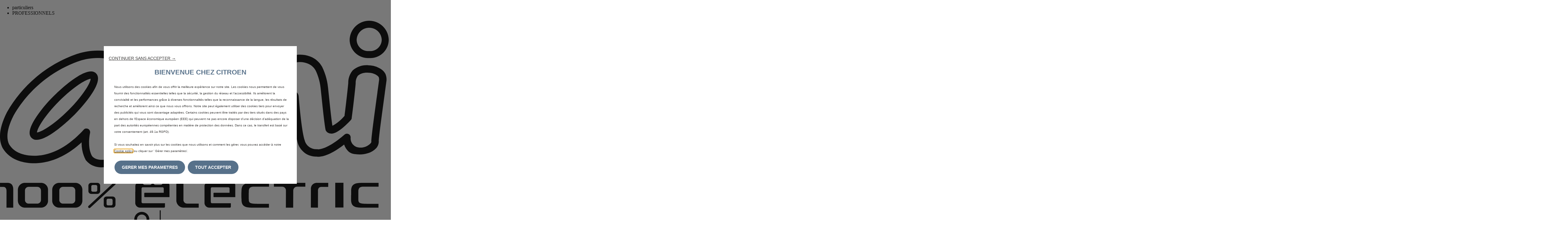

--- FILE ---
content_type: text/html; charset=utf-8
request_url: https://store.citroen.fr/ami/my-ami-cargo
body_size: 80614
content:
<!DOCTYPE html><html><head><script type="text/javascript">
          window["PSAConsentManagerLaunch"] = function(w, name) {};</script><script type="text/javascript" id="psa_tarteauxprunes_launcher" src="//ressource.gdpr-banner.awsmpsa.com/js/tarteauxprunes.js" data-autoload="true" data-origin="prod" data-callback="PSAConsentManagerLaunch"></script><meta name="viewport" content="width=device-width"/><meta charSet="utf-8"/><script type="text/javascript">window.dataLayer = window.dataLayer || []</script><script type="text/javascript">window.dataLayer = window.dataLayer || []</script><script type="text/javascript" src="https://psa-o2c-stl.azureedge.net/60.0.0-0003_279311_release-60-0-0/public/scripts/DYContext.js?version=a58d69e89"></script><script type="text/javascript" src="https://psa-o2c-stl.azureedge.net/60.0.0-0003_279311_release-60-0-0/public/scripts/DYConsentManager.js?version=a58d69e89"></script><script type="text/javascript" src="https://psa-o2c-stl.azureedge.net/60.0.0-0003_279311_release-60-0-0/public/scripts/browserUpdate.js?version=a58d69e89"></script><link rel="preconnect" href="//cdn-eu.dynamicyield.com"/><link rel="preconnect" href="//st-eu.dynamicyield.com"/><link rel="preconnect" href="//rcom-eu.dynamicyield.com"/><link rel="dns-prefetch" href="//cdn-eu.dynamicyield.com"/><link rel="dns-prefetch" href="//st-eu.dynamicyield.com"/><link rel="dns-prefetch" href="//rcom-eu.dynamicyield.com"/><script type="text/javascript" src="//cdn-eu.dynamicyield.com/api/9878103/api_dynamic.js"></script><script type="text/javascript" src="//cdn-eu.dynamicyield.com/api/9878103/api_static.js"></script><script data-domain="store.citroen.fr/ami" src="https://plausible.io/js/plausible.js"></script><title>Ami – 100% ëlectric : commandez en ligne votre MY AMI CARGO, la nouvelle solution de mobilité de Citroën</title><meta name="description" content="Commandez MY AMI CARGO en ligne et faites-vous livrer à domicile. Découvrez les personnalisations et accessoires à votre disposition et choisissez l’offre qui vous convient entre LLD et achat comptant. "/><meta name="theme-color" content="#333"/><link rel="icon" href="https://psa-o2c-stl.azureedge.net/60.0.0-0003_279311_release-60-0-0/public/favicon.ico?version=a58d69e89"/><meta name="next-head-count" content="20"/><link rel="preload" href="https://psa-o2c-stl.azureedge.net/60.0.0-0003_279311_release-60-0-0/public/build/_next/static/css/a894a5af81c02a42ea6a.css" as="style"/><link rel="stylesheet" href="https://psa-o2c-stl.azureedge.net/60.0.0-0003_279311_release-60-0-0/public/build/_next/static/css/a894a5af81c02a42ea6a.css" data-n-g=""/><noscript data-n-css=""></noscript><script defer="" nomodule="" src="https://psa-o2c-stl.azureedge.net/60.0.0-0003_279311_release-60-0-0/public/build/_next/static/chunks/polyfills-a40ef1678bae11e696dba45124eadd70.js"></script><script src="https://psa-o2c-stl.azureedge.net/60.0.0-0003_279311_release-60-0-0/public/build/_next/static/chunks/webpack-db2664abb2705f73849e.js" defer=""></script><script src="https://psa-o2c-stl.azureedge.net/60.0.0-0003_279311_release-60-0-0/public/build/_next/static/chunks/framework-715a9731292763b86844.js" defer=""></script><script src="https://psa-o2c-stl.azureedge.net/60.0.0-0003_279311_release-60-0-0/public/build/_next/static/chunks/main-75dd85bea4d072eac258.js" defer=""></script><script src="https://psa-o2c-stl.azureedge.net/60.0.0-0003_279311_release-60-0-0/public/build/_next/static/chunks/pages/_app-759f60c82527ed537e2e.js" defer=""></script><script src="https://psa-o2c-stl.azureedge.net/60.0.0-0003_279311_release-60-0-0/public/build/_next/static/chunks/7875-5f3876268c8b1272b51a.js" defer=""></script><script src="https://psa-o2c-stl.azureedge.net/60.0.0-0003_279311_release-60-0-0/public/build/_next/static/chunks/8406-c6465541393849ccf828.js" defer=""></script><script src="https://psa-o2c-stl.azureedge.net/60.0.0-0003_279311_release-60-0-0/public/build/_next/static/chunks/3499-63fab7a9fdaf033a0d58.js" defer=""></script><script src="https://psa-o2c-stl.azureedge.net/60.0.0-0003_279311_release-60-0-0/public/build/_next/static/chunks/1416-92305d7cf248d163f258.js" defer=""></script><script src="https://psa-o2c-stl.azureedge.net/60.0.0-0003_279311_release-60-0-0/public/build/_next/static/chunks/4782-cda7571eec9afaf18514.js" defer=""></script><script src="https://psa-o2c-stl.azureedge.net/60.0.0-0003_279311_release-60-0-0/public/build/_next/static/chunks/3177-75e306f0d1fc34343b09.js" defer=""></script><script src="https://psa-o2c-stl.azureedge.net/60.0.0-0003_279311_release-60-0-0/public/build/_next/static/chunks/pages/%5B...config%5D-7ad6c3c6f5338e05c55a.js" defer=""></script><script src="https://psa-o2c-stl.azureedge.net/60.0.0-0003_279311_release-60-0-0/public/build/_next/static/80itWrdr4IA4BURUzyZOH/_buildManifest.js" defer=""></script><script src="https://psa-o2c-stl.azureedge.net/60.0.0-0003_279311_release-60-0-0/public/build/_next/static/80itWrdr4IA4BURUzyZOH/_ssgManifest.js" defer=""></script><style id="__jsx-918253791">@font-face{src:url(https://psa-o2c-stl.azureedge.net/60.0.0-0003_279311_release-60-0-0/public/fonts/CitroenTypeRegular.woff2?version=a58d69e89) format("woff2"), url(https://psa-o2c-stl.azureedge.net/60.0.0-0003_279311_release-60-0-0/public/fonts/CitroenTypeRegular.woff?version=a58d69e89) format("woff");font-family:CitroenType;font-weight:400;}@font-face{src:url(https://psa-o2c-stl.azureedge.net/60.0.0-0003_279311_release-60-0-0/public/fonts/CitroenTypeBold.woff2?version=a58d69e89) format("woff2"), url(https://psa-o2c-stl.azureedge.net/60.0.0-0003_279311_release-60-0-0/public/fonts/CitroenTypeBold.woff?version=a58d69e89) format("woff");font-family:CitroenType;font-weight:600;}@font-face{src:url(https://psa-o2c-stl.azureedge.net/60.0.0-0003_279311_release-60-0-0/public/fonts/CitroenTypeBlack.woff2?version=a58d69e89) format("woff2"), url(https://psa-o2c-stl.azureedge.net/60.0.0-0003_279311_release-60-0-0/public/fonts/CitroenTypeBlack.woff?version=a58d69e89) format("woff");font-family:CitroenType;font-weight:800;}</style></head><body><div id="__next"><div class="Toastify"></div><div class="flex flex-col min-h-dvh bg-primaryLight relative"><header class="flex flex-col items-center min-h-30 bg-white/90 backdrop-blur-md lg:sticky lg:top-0 lg:left-0 lg:right-0 lg:z-40 border-b border-b-greyLight" data-fixed-on-top="true"><div class="flex justify-center w-full bg-primaryDark/0"><div class="flex justify-between w-full max-w-pageContent p-1 sm:px-4"><div class="flex justify-between flex-wrap gap-y-2 items-center w-full" data-id="business-model-container"><ul class="flex justify-start list-none m-0 gap-2"><li class="inline-block px-2 py-1 rounded-sm text-sm/4 uppercase tracking-px font-semibold whitespace-nowrap transition duration-300 max-smallMobile:px-1 max-smallMobile:text-xs/4 text-white bg-primaryDark cursor-default">particuliers</li><li class="inline-block px-2 py-1 rounded-sm text-sm/4 uppercase tracking-px font-semibold whitespace-nowrap transition duration-300 max-smallMobile:px-1 max-smallMobile:text-xs/4 text-primaryDarkAccent hover:bg-primaryDarkAccent/10 hover:duration-150 cursor-pointer">PROFESSIONNELS</li></ul></div></div></div><div class="flex items-center justify-center w-full max-w-pageContent px-1 min-h-22 lg:grid lg:grid-cols-[2fr_1fr_2fr] sm:px-4 text-primaryDark"><div class="flex items-center justify-center mr-auto"><div aria-label="AMI" class="mx-2 sm:ml-3 lg:mx-1 transition duration-150 hover:scale-105 active:scale-95"><div class="cursor-pointer w-16 smallMobile:w-24 sm:w-52 sm:relative [&amp;_svg]:w-full"><div class="flex sm:hidden"><svg preserveAspectRatio="xMidYMid meet" class="fill-current h-9 w-9" viewBox="0 0 83 40"><path d="M11.463 15.937C9.90369 17.4571 8.52275 19.15 7.347 20.983C6.192 22.883 5.98202 24.155 6.70402 24.877C6.84804 25.0161 7.01882 25.1245 7.20604 25.1955C7.39325 25.2665 7.59297 25.2986 7.79301 25.29C10.386 25.29 15.043 20.719 15.645 20.117C16.345 19.417 22.436 13.208 20.405 11.177C18.374 9.14601 12.164 15.236 11.463 15.937ZM14.529 19.003C11.286 22.245 8.62901 23.708 7.85701 23.724C7.87301 22.948 9.33502 20.294 12.578 17.051C15.821 13.808 18.478 12.346 19.251 12.33C19.234 13.106 17.771 15.76 14.529 19.003Z"></path><path d="M81.821 11.233C81.5879 10.8243 81.2561 10.4805 80.856 10.233C80.0955 9.74339 79.2133 9.47633 78.309 9.46199C77.6943 9.393 77.0721 9.45385 76.4824 9.64058C75.8928 9.82731 75.3489 10.1358 74.886 10.546C74.271 11.2825 73.9413 12.2156 73.957 13.175C73.923 13.837 73.377 18.675 73.17 20.188C72.4478 21.0465 71.5744 21.7654 70.593 22.309C70.344 20.68 70.025 17.633 69.826 15.731C69.734 14.848 69.667 14.211 69.626 13.931C69.4561 12.4929 69.0436 11.0941 68.406 9.79399C67.857 8.78464 66.9627 8.00684 65.887 7.603C64.8386 7.18567 63.6919 7.08087 62.5852 7.30127C61.4786 7.52167 60.4595 8.05784 59.651 8.84499C58.796 9.55299 54.923 13.912 50.866 18.518L50.532 18.897C50.3268 16.9801 49.9683 15.0827 49.46 13.223C49.1194 12.3245 48.502 11.5576 47.697 11.033C46.609 10.3502 45.3157 10.0713 44.043 10.245C43.0109 10.3827 42.0353 10.7974 41.22 11.445C40.011 12.408 38.892 14.637 38.12 15.64L39.162 12.562C39.3492 11.9361 39.3916 11.2758 39.286 10.6312C39.1803 9.98649 38.9293 9.37431 38.552 8.84099C38.2212 8.43924 37.8026 8.11879 37.3284 7.90433C36.8542 7.68987 36.3371 7.58711 35.817 7.60399C35.1273 7.59614 34.4451 7.74646 33.8225 8.04341C33.2 8.34036 32.6539 8.77604 32.226 9.31699C31.5227 10.3658 31.0331 11.5429 30.785 12.781C30.0871 15.9513 29.5861 19.1618 29.285 22.394C26.985 25.008 26.104 25.139 25.952 25.139H25.946C25.9205 25.0918 25.9026 25.0408 25.893 24.988C25.9072 22.1748 26.238 19.3722 26.879 16.633C28.195 11.914 27.815 10.32 27.531 9.812C26.9951 8.67199 26.0745 7.75739 24.931 7.22899C23.6084 6.57726 22.1418 6.27239 20.669 6.34299C19.2282 6.35724 17.7977 6.58713 16.425 7.025C10.0979 9.20028 4.78184 13.6093 1.474 19.425C-0.107998 22.525 -0.41999 25.078 0.54401 26.997C0.55001 27.009 0.556007 27.021 0.563007 27.032C1.25124 28.1867 2.30322 29.0804 3.554 29.573C3.834 29.703 10.071 32.482 17.337 25.813C17.294 27.1109 17.5871 28.3978 18.188 29.549C18.2042 29.5774 18.2223 29.6048 18.242 29.631C18.6618 30.14 19.1978 30.5407 19.8048 30.7993C20.4118 31.0579 21.0721 31.1668 21.73 31.117C24.597 31.117 28.074 29.467 29.671 28.617C29.9407 29.0857 30.3023 29.495 30.7342 29.8205C31.166 30.146 31.6591 30.3808 32.184 30.511C32.6362 30.6122 33.1002 30.6509 33.563 30.626C34.1106 30.62 34.6534 30.5227 35.169 30.338C35.7806 30.1007 36.3285 29.7241 36.769 29.238C37.686 28.22 41.142 23.085 42.784 20.502C43.0479 22.4246 43.4829 24.3198 44.084 26.165C44.6264 27.3565 45.6123 28.2894 46.832 28.765C47.7054 29.1081 48.6524 29.2209 49.582 29.0923C50.5116 28.9638 51.3925 28.5983 52.14 28.031C52.157 28.019 52.173 28.007 52.189 27.993C52.5523 27.6943 52.9797 27.3053 53.471 26.826C53.764 26.526 56.335 23.541 59.671 19.67C60.59 18.603 61.423 17.634 61.932 17.045C62.0961 19.9748 62.5093 22.8853 63.167 25.745C63.3858 26.6409 63.9027 27.4357 64.6328 27.999C65.363 28.5623 66.2629 28.8607 67.185 28.845C67.732 28.945 69.585 28.995 73.076 26.284C73.2692 26.8525 73.5952 27.3667 74.027 27.784C74.4452 28.1288 74.969 28.3197 75.511 28.325C75.597 28.335 75.684 28.345 75.797 28.361C76.5668 28.4427 77.3453 28.3655 78.084 28.134C78.8056 27.9366 79.4557 27.5373 79.958 26.983C79.971 26.968 79.983 26.953 79.994 26.938C80.2828 26.5595 80.4386 26.0961 80.437 25.62C80.412 24.933 81.285 18.54 81.705 15.468C81.957 13.626 82.068 12.804 82.081 12.632C82.081 12.612 82.081 12.593 82.081 12.573C82.1014 12.1114 82.0123 11.6516 81.821 11.231V11.233ZM80.142 15.257C79.451 20.315 78.833 24.919 78.86 25.65C78.8571 25.7708 78.815 25.8873 78.74 25.982C78.4404 26.3162 78.0671 26.5761 77.6497 26.741C77.2322 26.9059 76.7821 26.9713 76.335 26.932C75.8177 26.9119 75.3295 26.6878 74.977 26.3087C74.6245 25.9296 74.4364 25.4264 74.454 24.909C74.4819 24.7488 74.4596 24.5839 74.39 24.4369C74.3205 24.2899 74.2072 24.1681 74.0657 24.088C73.9242 24.0079 73.7614 23.9736 73.5996 23.9897C73.4378 24.0058 73.2849 24.0716 73.162 24.178C69.462 27.378 67.678 27.317 67.477 27.3C67.4253 27.2823 67.3705 27.2751 67.316 27.279C66.7116 27.3186 66.113 27.1405 65.6285 26.777C65.1441 26.4134 64.8058 25.8884 64.675 25.297C64.375 24.325 63.914 21.929 63.424 16.027C63.4216 15.9981 63.4176 15.9694 63.412 15.941C63.3774 15.7089 63.2793 15.4909 63.1284 15.3112C62.9774 15.1315 62.7797 14.9971 62.557 14.923C62.3069 14.8689 62.0463 14.8909 61.8088 14.986C61.5713 15.0812 61.3676 15.2452 61.224 15.457C60.989 15.724 59.879 17.013 58.474 18.646C56.145 21.352 52.626 25.441 52.358 25.716C51.923 26.14 51.539 26.491 51.215 26.759C50.6782 27.171 50.0437 27.4368 49.3735 27.5306C48.7034 27.6243 48.0203 27.5428 47.391 27.294C46.5441 26.9578 45.8641 26.3009 45.499 25.466C44.915 23.4499 44.4775 21.3942 44.19 19.315C44.1 18.565 43.801 18.131 43.301 18.025C43.0406 17.992 42.7764 18.0433 42.5472 18.1712C42.318 18.2991 42.1357 18.497 42.027 18.736C40.819 20.746 36.499 27.184 35.599 28.183C35.3262 28.4848 34.9865 28.7184 34.607 28.865C34.2598 28.9848 33.8953 29.047 33.528 29.049C33.2194 29.0679 32.9097 29.0481 32.606 28.99C32.1801 28.9021 31.7875 28.696 31.4732 28.3953C31.159 28.0947 30.9357 27.7116 30.829 27.29C30.7976 27.173 30.7396 27.0649 30.6595 26.974C30.5795 26.8831 30.4797 26.8119 30.3676 26.7658C30.2556 26.7198 30.1345 26.7002 30.0137 26.7085C29.8929 26.7169 29.7756 26.753 29.671 26.814C27.596 28.024 21.307 30.951 19.532 28.714C18.456 26.777 19.112 23.88 19.119 23.851C19.1594 23.6809 19.1422 23.5023 19.07 23.3431C18.9977 23.1839 18.8746 23.0533 18.72 22.9717C18.5654 22.8902 18.388 22.8624 18.2159 22.8926C18.0437 22.9229 17.8865 23.0096 17.769 23.139C10.66 30.934 4.47601 28.253 4.19901 28.127C3.26173 27.7734 2.46875 27.1179 1.94501 26.264C1.22901 24.818 1.545 22.755 2.881 20.129C5.99799 14.6924 10.979 10.569 16.902 8.52199C18.1208 8.13298 19.3908 7.92806 20.67 7.91399C21.8993 7.84577 23.1254 8.09438 24.231 8.63599C25.0652 9.01154 25.7352 9.67657 26.117 10.508C26.125 10.525 26.133 10.541 26.142 10.557C26.181 10.671 26.549 11.937 25.354 16.224C24.6674 19.1132 24.3191 22.0724 24.316 25.042C24.316 25.057 24.316 25.071 24.316 25.085C24.3338 25.4219 24.448 25.7466 24.6452 26.0203C24.8424 26.2941 25.1141 26.5054 25.428 26.629C26.64 27.034 28.245 25.989 30.628 23.241C30.732 23.1215 30.7976 22.9734 30.816 22.816C31.1138 19.5606 31.6147 16.3269 32.316 13.134C32.5222 12.1002 32.9251 11.1157 33.503 10.234C33.7858 9.89837 34.1397 9.62979 34.539 9.44768C34.9383 9.26557 35.3732 9.17447 35.812 9.18099C36.0946 9.16471 36.377 9.21412 36.6373 9.32533C36.8975 9.43655 37.1285 9.60654 37.312 9.82199C37.5377 10.1721 37.6825 10.5681 37.7358 10.9812C37.7891 11.3943 37.7495 11.8141 37.62 12.21L36.441 17.433C36.4026 17.6025 36.4213 17.78 36.4942 17.9379C36.5672 18.0957 36.6903 18.2249 36.8443 18.3055C36.9984 18.386 37.1748 18.4134 37.346 18.3833C37.5172 18.3532 37.6737 18.2673 37.791 18.139C38.0197 17.8561 38.2333 17.5613 38.431 17.256C39.4824 15.5928 40.7348 14.0656 42.16 12.709C42.7712 12.2365 43.4912 11.925 44.254 11.803C45.1661 11.6761 46.0936 11.8774 46.871 12.371C47.3997 12.7312 47.8012 13.2491 48.018 13.851C48.4612 15.7686 48.8069 17.7074 49.054 19.66C49.104 20 49.146 20.283 49.176 20.481C49.229 20.823 49.327 21.458 50.01 21.458C50.376 21.458 50.376 21.458 52.05 19.558C54.363 16.933 59.78 10.784 60.665 10.051C61.2609 9.45119 62.0195 9.03931 62.8471 8.86636C63.6747 8.69342 64.5348 8.767 65.321 9.07799C66.0533 9.34848 66.6615 9.87733 67.031 10.565C67.5718 11.7 67.9225 12.9162 68.069 14.165C68.1 14.402 68.169 15.065 68.257 15.902C68.497 18.191 68.857 21.65 69.127 23.115C69.1536 23.2584 69.2193 23.3917 69.317 23.5C69.4316 23.6389 69.5744 23.7518 69.7359 23.8313C69.8975 23.9107 70.0741 23.9549 70.254 23.961C70.878 23.994 71.991 23.735 74.487 21.098C74.5976 20.9814 74.6698 20.8338 74.694 20.675C74.857 19.6 75.494 14.081 75.53 13.281C75.4995 12.7067 75.6641 12.1389 75.997 11.67C76.3113 11.4173 76.6738 11.2315 77.0624 11.1239C77.451 11.0162 77.8575 10.9891 78.257 11.044C78.8675 11.0472 79.4647 11.2226 79.98 11.55C80.1555 11.6502 80.306 11.7891 80.42 11.956C80.4899 12.1437 80.5196 12.3441 80.507 12.544C80.48 12.777 80.316 13.984 80.141 15.259L80.142 15.257Z"></path><path d="M78.398 7.918C78.9249 7.95033 79.4529 7.87574 79.9502 7.69872C80.4476 7.52169 80.9039 7.24588 81.2919 6.88789C81.6799 6.52991 81.9914 6.09715 82.2078 5.61563C82.4242 5.13412 82.5409 4.6138 82.551 4.086C82.5341 2.99585 82.0891 1.95607 81.3122 1.19113C80.5353 0.42619 79.4888 -0.00256348 78.3985 -0.00256348C77.3082 -0.00256348 76.2617 0.42619 75.4848 1.19113C74.7079 1.95607 74.2629 2.99585 74.246 4.086C74.2561 4.61371 74.3728 5.13393 74.5891 5.61537C74.8054 6.09682 75.1169 6.52954 75.5047 6.88751C75.8926 7.24548 76.3488 7.5213 76.846 7.69839C77.3433 7.87548 77.8712 7.95019 78.398 7.918ZM78.398 1.489C79.0955 1.48231 79.7673 1.75206 80.2665 2.23927C80.7657 2.72648 81.0517 3.39151 81.062 4.08899C81.0506 4.42107 80.9715 4.74733 80.8294 5.0477C80.6874 5.34807 80.4854 5.61622 80.2359 5.83566C79.9864 6.0551 79.6946 6.22121 79.3786 6.32376C79.0625 6.42631 78.7288 6.46314 78.398 6.43199C78.0672 6.46314 77.7335 6.42631 77.4174 6.32376C77.1014 6.22121 76.8097 6.0551 76.5602 5.83566C76.3106 5.61622 76.1087 5.34807 75.9666 5.0477C75.8245 4.74733 75.7453 4.42107 75.734 4.08899C75.7443 3.39151 76.0303 2.72648 76.5295 2.23927C77.0287 1.75206 77.7005 1.48231 78.398 1.489Z"></path><path d="M72.932 34.414H71.193V39.666H72.932V34.414Z"></path><path d="M51.292 38.013C51.2829 38.2848 51.3235 38.5559 51.412 38.813C51.4897 39.0244 51.629 39.2077 51.812 39.339C52.0225 39.4809 52.2613 39.5751 52.512 39.615C52.8423 39.6705 53.177 39.6963 53.512 39.692H57.104V38.878H54.989C54.534 38.878 54.159 38.867 53.871 38.846C53.6458 38.8373 53.4234 38.7931 53.212 38.715C53.0816 38.667 52.9743 38.5712 52.912 38.447C52.8491 38.292 52.8204 38.1252 52.828 37.958C52.785 37.14 52.836 36.243 52.836 36.243C52.8214 36.1037 52.8345 35.9628 52.8747 35.8286C52.9149 35.6944 52.9813 35.5694 53.07 35.461C53.315 35.2895 53.6136 35.2121 53.911 35.243H57.122V34.428H53.529C53.1875 34.4231 52.8464 34.4502 52.51 34.509C52.259 34.5501 52.0201 34.6457 51.81 34.789C51.6284 34.9217 51.4894 35.1045 51.41 35.315C51.3202 35.5678 51.2772 35.8348 51.283 36.103C51.2426 36.7391 51.2456 37.3773 51.292 38.013Z"></path><path d="M75.794 34.504C75.543 34.5451 75.3041 34.6407 75.094 34.784C74.9124 34.9168 74.7735 35.0996 74.694 35.31C74.6043 35.5628 74.5613 35.8298 74.567 36.098L74.559 38.013C74.5497 38.2848 74.5904 38.5559 74.679 38.813C74.7566 39.0244 74.896 39.2077 75.079 39.339C75.2895 39.4808 75.5283 39.575 75.779 39.615C76.1093 39.6705 76.444 39.6963 76.779 39.692H80.371V38.878H78.256C77.801 38.878 77.426 38.867 77.138 38.846C76.9128 38.8373 76.6904 38.7931 76.479 38.715C76.3486 38.6669 76.2414 38.5711 76.179 38.447C76.1161 38.292 76.0875 38.1252 76.095 37.958L76.103 36.243C76.0884 36.1036 76.1016 35.9628 76.1417 35.8286C76.1819 35.6944 76.2483 35.5694 76.337 35.461C76.582 35.2895 76.8806 35.212 77.178 35.243H80.39V34.428H76.809C76.4691 34.4217 76.1292 34.4471 75.794 34.504Z"></path><path d="M62.273 36.095L62.257 39.695H60.705L60.721 36.095C60.7295 35.9737 60.7105 35.8519 60.6653 35.739C60.6201 35.626 60.55 35.5248 60.4602 35.4428C60.3704 35.3607 60.2632 35.3 60.1466 35.2653C60.03 35.2305 59.9071 35.2226 59.787 35.242H58.164V34.427H64.839V35.242H63.215C63.0952 35.2263 62.9733 35.2368 62.858 35.2729C62.7426 35.3089 62.6364 35.3696 62.5468 35.4507C62.4572 35.5319 62.3863 35.6315 62.339 35.7427C62.2918 35.854 62.2692 35.9742 62.273 36.095Z"></path><path d="M37.442 34.422V38.014C37.4279 38.2321 37.4594 38.4508 37.5345 38.656C37.6095 38.8613 37.7265 39.0487 37.878 39.2062C38.0294 39.3638 38.212 39.4881 38.4142 39.5712C38.6163 39.6543 38.8335 39.6944 39.052 39.689H42.199V38.827H39.775C39.6657 38.8341 39.5561 38.8179 39.4535 38.7795C39.3509 38.7411 39.2576 38.6814 39.1798 38.6043C39.102 38.5271 39.0415 38.4344 39.0022 38.3321C38.963 38.2298 38.9459 38.1204 38.952 38.011V34.422H37.442Z"></path><path d="M68.229 35.283H69.696L69.706 34.421H67.268C67.0946 34.4194 66.9228 34.4542 66.7637 34.5232C66.6046 34.5921 66.4617 34.6937 66.3443 34.8213C66.2269 34.9489 66.1375 35.0997 66.082 35.264C66.0265 35.4282 66.0061 35.6023 66.022 35.775L66.013 39.682L67.519 39.69L67.528 36.1C67.528 36.1 67.482 35.283 68.229 35.283Z"></path><path d="M28.721 38.623C28.7142 38.757 28.734 38.8911 28.7793 39.0175C28.8246 39.1438 28.8945 39.2599 28.985 39.3591C29.0755 39.4582 29.1848 39.5384 29.3065 39.595C29.4282 39.6517 29.5599 39.6836 29.694 39.689H34.848C34.8717 39.6882 34.8949 39.6826 34.9164 39.6726C34.9379 39.6627 34.9571 39.6485 34.973 39.631C35.0089 39.5943 35.0293 39.5453 35.03 39.494V38.748H30.311C30.2769 38.7486 30.243 38.7421 30.2115 38.729C30.1801 38.7158 30.1516 38.6962 30.1281 38.6715C30.1046 38.6468 30.0865 38.6174 30.0749 38.5853C30.0634 38.5532 30.0587 38.519 30.061 38.485V35.627C30.0611 35.5617 30.0837 35.4985 30.125 35.448C30.1528 35.4186 30.1868 35.3956 30.2244 35.3807C30.2621 35.3658 30.3026 35.3594 30.343 35.362H34.491C34.5314 35.3594 34.5719 35.3658 34.6096 35.3807C34.6473 35.3956 34.6812 35.4186 34.709 35.448C34.7502 35.4986 34.7728 35.5618 34.773 35.627V36.539H30.727C30.7154 36.5384 30.7039 36.5404 30.6932 36.5449C30.6825 36.5493 30.6728 36.5561 30.6651 36.5647C30.6573 36.5733 30.6516 36.5836 30.6483 36.5947C30.645 36.6058 30.6442 36.6175 30.646 36.629V37.371C30.646 37.371 30.639 37.459 30.746 37.459H35.988V34.959C35.9907 34.8897 35.9793 34.8205 35.9545 34.7557C35.9297 34.691 35.8919 34.6319 35.8436 34.5821C35.7952 34.5324 35.7373 34.493 35.6732 34.4663C35.6092 34.4396 35.5404 34.4262 35.471 34.427H34.545C34.5436 34.5005 34.5251 34.5728 34.491 34.638L34.48 34.657C34.4676 34.6789 34.4532 34.6996 34.437 34.719C34.4147 34.7463 34.3892 34.7708 34.361 34.792C34.2878 34.8472 34.1987 34.877 34.107 34.877H33.038C32.9758 34.8772 32.9143 34.8635 32.858 34.837C32.8379 34.8274 32.8185 34.8164 32.8 34.804L32.741 34.756L32.719 34.732L32.698 34.707L32.676 34.675C32.6636 34.6558 32.6526 34.6357 32.643 34.615C32.6166 34.5585 32.6016 34.4973 32.599 34.435V34.425H32.26C32.2598 34.4508 32.2575 34.4766 32.253 34.502C32.2405 34.5734 32.2113 34.6408 32.1676 34.6987C32.124 34.7566 32.0672 34.8033 32.002 34.835C31.9457 34.8614 31.8842 34.8751 31.822 34.875H30.759C30.6968 34.8751 30.6353 34.8615 30.579 34.835C30.5255 34.8097 30.4776 34.774 30.438 34.73C30.4196 34.7096 30.4032 34.6875 30.389 34.664C30.3768 34.6442 30.3661 34.6235 30.357 34.602C30.3349 34.5492 30.3221 34.4931 30.319 34.436V34.426H29.419C29.419 34.426 28.764 34.361 28.741 35.139L28.721 38.623Z"></path><path d="M34.293 33.631C34.2813 33.5981 34.2621 33.5683 34.237 33.544L34.218 33.528C34.1965 33.512 34.172 33.5004 34.146 33.494C34.1324 33.4925 34.1186 33.4925 34.105 33.494H33.042C33.0012 33.4941 32.9616 33.5074 32.929 33.532C32.8957 33.5577 32.8703 33.5924 32.856 33.632C32.8507 33.6456 32.8467 33.6597 32.844 33.674C32.8426 33.689 32.8426 33.704 32.844 33.719L32.838 34.419C32.838 34.419 32.838 34.427 32.838 34.431C32.8393 34.4625 32.8467 34.4934 32.86 34.522C32.8641 34.531 32.8687 34.5397 32.874 34.548L32.889 34.569L32.895 34.575L32.91 34.59L32.921 34.599L32.933 34.608L32.958 34.622C32.9824 34.6337 33.009 34.6399 33.036 34.64H34.099C34.1398 34.6399 34.1795 34.6266 34.212 34.602C34.2371 34.5832 34.2576 34.5589 34.272 34.531C34.2872 34.4998 34.2953 34.4657 34.296 34.431C34.296 34.431 34.296 34.424 34.296 34.419L34.302 33.719C34.3045 33.6893 34.3014 33.6595 34.293 33.631Z"></path><path d="M31.824 33.489H30.761C30.734 33.4892 30.7073 33.4953 30.683 33.507C30.6586 33.5185 30.6369 33.5348 30.619 33.555C30.6096 33.5652 30.6013 33.5762 30.594 33.588C30.5865 33.6 30.5801 33.6128 30.575 33.626C30.5697 33.6396 30.5657 33.6536 30.563 33.668C30.5616 33.683 30.5616 33.698 30.563 33.713L30.557 34.413C30.557 34.413 30.557 34.421 30.557 34.425C30.5581 34.4524 30.5639 34.4795 30.574 34.505C30.5786 34.5157 30.5839 34.5261 30.59 34.536C30.6111 34.5703 30.6416 34.5977 30.678 34.615C30.7023 34.6268 30.729 34.6329 30.756 34.633H31.819C31.846 34.6329 31.8727 34.6267 31.897 34.615C31.9281 34.5994 31.9551 34.5767 31.9758 34.5488C31.9965 34.5208 32.0102 34.4883 32.016 34.454C32.0167 34.443 32.0167 34.432 32.016 34.421C32.016 34.421 32.016 34.413 32.016 34.409L32.022 33.709C32.0237 33.6539 32.0041 33.6002 31.9672 33.5593C31.9303 33.5183 31.879 33.4931 31.824 33.489Z"></path><path d="M45.249 34.422H44.115C44.0212 34.4161 43.9273 34.4307 43.8397 34.4649C43.7522 34.4991 43.6731 34.552 43.6082 34.6199C43.5432 34.6878 43.4939 34.7691 43.4636 34.8581C43.4334 34.9471 43.4229 35.0416 43.433 35.135L43.425 38.623C43.4184 38.7572 43.4385 38.8913 43.484 39.0177C43.5296 39.144 43.5997 39.2601 43.6903 39.3592C43.781 39.4583 43.8904 39.5385 44.0122 39.5951C44.134 39.6517 44.2658 39.6836 44.4 39.689H48.836C48.8596 39.6883 48.8828 39.6829 48.9043 39.6731C48.9257 39.6633 48.945 39.6494 48.961 39.632C48.9971 39.5951 49.0175 39.5456 49.018 39.494C49.018 39.494 49.018 38.813 49.018 38.749H45.018C44.9838 38.7498 44.9498 38.7434 44.9182 38.7303C44.8866 38.7172 44.8581 38.6977 44.8345 38.6729C44.8108 38.6482 44.7926 38.6187 44.781 38.5866C44.7694 38.5544 44.7646 38.5201 44.767 38.486L44.76 35.627C44.7603 35.5618 44.7829 35.4986 44.824 35.448C44.8518 35.4186 44.8858 35.3956 44.9234 35.3807C44.9611 35.3659 45.0016 35.3595 45.042 35.362H48.472C48.5124 35.3595 48.5529 35.3659 48.5906 35.3807C48.6283 35.3956 48.6622 35.4186 48.69 35.448C48.7313 35.4985 48.7539 35.5617 48.754 35.627V36.538H45.426C45.4144 36.5374 45.4029 36.5394 45.3921 36.5439C45.3814 36.5483 45.3719 36.5551 45.3641 36.5637C45.3563 36.5724 45.3506 36.5826 45.3473 36.5937C45.344 36.6048 45.3432 36.6165 45.345 36.628V37.369C45.345 37.369 45.339 37.457 45.445 37.457H49.968V34.957C49.9724 34.8872 49.9621 34.8173 49.9378 34.7518C49.9135 34.6862 49.8757 34.6265 49.8269 34.5765C49.7781 34.5265 49.7193 34.4872 49.6544 34.4613C49.5895 34.4354 49.5199 34.4234 49.45 34.426H45.256L45.249 34.422Z"></path><path d="M1.38401 36.102L1.37801 39.692L2.80901 39.684L2.81501 35.777C2.81501 35.777 2.88501 34.423 1.63701 34.423H0.00101098L0.00700769 35.285H0.721012C1.40801 35.283 1.38401 36.102 1.38401 36.102Z"></path><path d="M20.678 34.422H19.36C19.2034 34.4225 19.0534 34.485 18.9427 34.5957C18.832 34.7064 18.7695 34.8564 18.769 35.013V36.176C18.7695 36.3326 18.832 36.4826 18.9427 36.5933C19.0534 36.704 19.2034 36.7665 19.36 36.767H20.678C20.8346 36.7665 20.9846 36.704 21.0953 36.5933C21.2061 36.4826 21.2685 36.3326 21.269 36.176V35.013C21.2685 34.8564 21.2061 34.7064 21.0953 34.5957C20.9846 34.485 20.8346 34.4225 20.678 34.422ZM20.649 35.997C20.649 36.0766 20.6174 36.1529 20.5611 36.2091C20.5049 36.2654 20.4286 36.297 20.349 36.297H19.68C19.6005 36.297 19.5241 36.2654 19.4679 36.2091C19.4116 36.1529 19.38 36.0766 19.38 35.997V35.185C19.38 35.1054 19.4116 35.0291 19.4679 34.9729C19.5241 34.9166 19.6005 34.885 19.68 34.885H20.349C20.4286 34.885 20.5049 34.9166 20.5611 34.9729C20.6174 35.0291 20.649 35.1054 20.649 35.185V35.997Z"></path><path d="M23.932 37.333H22.614C22.4573 37.3335 22.3071 37.3961 22.1963 37.507C22.0856 37.618 22.0233 37.7682 22.023 37.925V39.088C22.0235 39.2446 22.086 39.3946 22.1967 39.5053C22.3074 39.616 22.4574 39.6785 22.614 39.679H23.932C24.0888 39.6787 24.239 39.6164 24.35 39.5057C24.4609 39.3949 24.5235 39.2447 24.524 39.088V37.933C24.5249 37.8546 24.5103 37.7768 24.481 37.7041C24.4517 37.6314 24.4082 37.5653 24.3532 37.5095C24.2981 37.4537 24.2325 37.4094 24.1602 37.3791C24.088 37.3488 24.0104 37.3331 23.932 37.333ZM23.903 38.912C23.903 38.9916 23.8714 39.0679 23.8152 39.1241C23.7589 39.1804 23.6826 39.212 23.603 39.212H22.934C22.8545 39.212 22.7781 39.1804 22.7219 39.1241C22.6656 39.0679 22.634 38.9916 22.634 38.912V38.1C22.634 38.0606 22.6418 38.0216 22.6569 37.9852C22.6719 37.9488 22.694 37.9157 22.7219 37.8879C22.7497 37.86 22.7828 37.8379 22.8192 37.8228C22.8556 37.8078 22.8946 37.8 22.934 37.8H23.603C23.6424 37.8 23.6814 37.8078 23.7178 37.8228C23.7542 37.8379 23.7873 37.86 23.8152 37.8879C23.843 37.9157 23.8651 37.9488 23.8802 37.9852C23.8953 38.0216 23.903 38.0606 23.903 38.1V38.912Z"></path><path d="M24.479 34.791L19.16 39.71C19.1082 39.7576 19.0397 39.7827 18.9694 39.7799C18.8991 39.7771 18.8328 39.7466 18.785 39.695C18.7374 39.6432 18.7123 39.5747 18.7151 39.5044C18.7179 39.4341 18.7485 39.3678 18.8 39.32L24.119 34.401C24.1708 34.3534 24.2393 34.3283 24.3096 34.3311C24.3799 34.3339 24.4462 34.3644 24.494 34.416C24.5416 34.4678 24.5667 34.5363 24.5639 34.6066C24.5611 34.6769 24.5306 34.7432 24.479 34.791Z"></path><path d="M8.72401 34.422H5.27501C4.88308 34.4231 4.5075 34.5792 4.23036 34.8564C3.95322 35.1335 3.79706 35.5091 3.796 35.901V38.21C3.79706 38.6019 3.95322 38.9775 4.23036 39.2546C4.5075 39.5318 4.88308 39.6879 5.27501 39.689H8.72401C9.11594 39.6879 9.49152 39.5318 9.76866 39.2546C10.0458 38.9775 10.202 38.6019 10.203 38.21V35.899C10.2014 35.5074 10.045 35.1324 9.76796 34.8557C9.49088 34.5789 9.1156 34.4231 8.72401 34.422ZM8.69902 38.068C8.69849 38.2718 8.61729 38.4671 8.47319 38.6112C8.32909 38.7553 8.1338 38.8365 7.93001 38.837H6.06801C5.86422 38.8365 5.66893 38.7553 5.52483 38.6112C5.38072 38.4671 5.29952 38.2718 5.299 38.068V36.043C5.29952 35.8392 5.38072 35.6439 5.52483 35.4998C5.66893 35.3557 5.86422 35.2745 6.06801 35.274H7.93001C8.1338 35.2745 8.32909 35.3557 8.47319 35.4998C8.61729 35.6439 8.69849 35.8392 8.69902 36.043V38.068Z"></path><path d="M16.014 34.422H12.564C12.1721 34.4231 11.7965 34.5792 11.5194 34.8564C11.2422 35.1335 11.0861 35.5091 11.085 35.901V38.21C11.0861 38.6019 11.2422 38.9775 11.5194 39.2546C11.7965 39.5318 12.1721 39.6879 12.564 39.689H16.014C16.4059 39.6879 16.7815 39.5318 17.0586 39.2546C17.3358 38.9775 17.492 38.6019 17.493 38.21V35.899C17.4914 35.5074 17.335 35.1324 17.0579 34.8557C16.7809 34.5789 16.4056 34.4231 16.014 34.422ZM15.989 38.068C15.9885 38.2718 15.9073 38.4671 15.7632 38.6112C15.6191 38.7553 15.4238 38.8365 15.22 38.837H13.358C13.1542 38.8365 12.9589 38.7553 12.8148 38.6112C12.6707 38.4671 12.5895 38.2718 12.589 38.068V36.043C12.5895 35.8392 12.6707 35.6439 12.8148 35.4998C12.9589 35.3557 13.1542 35.2745 13.358 35.274H15.22C15.4238 35.2745 15.6191 35.3557 15.7632 35.4998C15.9073 35.6439 15.9885 35.8392 15.989 36.043V38.068Z"></path></svg></div><div class="hidden sm:flex"><svg preserveAspectRatio="xMidYMid meet" class="fill-current h-9 w-9" viewBox="0 0 410 60"><path d="M384.5 25.2h5v15.1h-5z"></path><path d="M327.32 35.55a6.4 6.4 0 0 0 .35 2.3 3.23 3.23 0 0 0 1.16 1.5 5 5 0 0 0 2 .8 16.1 16.1 0 0 0 2.9.2h10.32v-2.33H338c-1.3 0-2.4-.03-3.2-.1a6.14 6.14 0 0 1-1.9-.37 1.57 1.57 0 0 1-.88-.77 3.33 3.33 0 0 1-.24-1.4c-.12-2.35.02-4.93.02-4.93a3.05 3.05 0 0 1 .68-2.25 3.57 3.57 0 0 1 2.4-.62h9.24v-2.34h-10.3a15.7 15.7 0 0 0-2.94.23 5 5 0 0 0-2 .8 3.33 3.33 0 0 0-1.15 1.5 6.36 6.36 0 0 0-.35 2.28 40.28 40.28 0 0 0-.03 5.5z"></path><path d="M397.72 25.47a5 5 0 0 0-2 .8 3.33 3.33 0 0 0-1.15 1.5 6.36 6.36 0 0 0-.37 2.28l-.02 5.5a6.4 6.4 0 0 0 .34 2.3 3.23 3.23 0 0 0 1.16 1.5 5 5 0 0 0 2 .8 16.1 16.1 0 0 0 2.9.2h10.32v-2.33h-6.07c-1.3 0-2.38-.03-3.2-.1a6.15 6.15 0 0 1-1.9-.37 1.57 1.57 0 0 1-.87-.77 3.33 3.33 0 0 1-.24-1.4l.02-4.93a3.05 3.05 0 0 1 .67-2.25 3.57 3.57 0 0 1 2.43-.62h9.23v-2.34h-10.3a15.7 15.7 0 0 0-2.94.23z"></path><path d="M358.87 30.03l-.05 10.33h-4.46l.05-10.33c.06-2.76-2.68-2.45-2.68-2.45h-4.66v-2.34h19.2l-.02 2.34h-4.67s-2.7-.24-2.7 2.45z"></path><path d="M287.52 25.23v10.32s-.17 4.82 4.63 4.82h9.04l-.02-2.48h-6.96a2.22 2.22 0 0 1-2.37-2.35V25.23h-4.33z"></path><path d="M375.98 27.7h4.22l.03-2.47h-7c-3.78 0-3.6 3.9-3.6 3.9v11.22l4.3.02.04-10.32s-.13-2.34 2-2.34z"></path><path d="M262.47 37.3a2.92 2.92 0 0 0 2.8 3.07h14.8a.5.5 0 0 0 .37-.17.57.57 0 0 0 .16-.4v-2.14h-13.56a.7.7 0 0 1-.72-.75v-8.2a.8.8 0 0 1 .18-.52.8.8 0 0 1 .63-.25h11.92a.8.8 0 0 1 .63.25.82.82 0 0 1 .18.52v2.6H268.2a.22.22 0 0 0-.23.27l-.02 2.13s-.02.26.28.26h15.06l.02-7.2a1.47 1.47 0 0 0-1.5-1.53h-2.65a1.36 1.36 0 0 1-.16.6l-.04.07a1.26 1.26 0 0 1-.12.17 1.32 1.32 0 0 1-.22.2 1.2 1.2 0 0 1-.73.26h-3.05a1.2 1.2 0 0 1-.52-.12 1.36 1.36 0 0 1-.17-.08l-.18-.14-.06-.07-.06-.06-.07-.1a1.44 1.44 0 0 1-.1-.17 1.36 1.36 0 0 1-.12-.5v-.04h-.97a1.33 1.33 0 0 1-.74 1.18 1.2 1.2 0 0 1-.53.12h-3.05a1.2 1.2 0 0 1-.52-.1 1.3 1.3 0 0 1-.4-.3 1.25 1.25 0 0 1-.14-.2 1.33 1.33 0 0 1-.1-.18 1.4 1.4 0 0 1-.1-.48v-.03h-2.6s-1.88-.18-1.94 2.05l-.05 10.02z"></path><path d="M278.48 22.96a.64.64 0 0 0-.16-.25.58.58 0 0 0-.05-.04.55.55 0 0 0-.2-.1.54.54 0 0 0-.13 0h-3.05a.54.54 0 0 0-.34.1.64.64 0 0 0-.2.28.66.66 0 0 0-.04.12.7.7 0 0 0 0 .13l-.03 2s0 .02 0 .03a.7.7 0 0 0 .05.26.7.7 0 0 0 .05.07.63.63 0 0 0 .05.07.47.47 0 0 0 .05.06s.03 0 .04.02a.35.35 0 0 0 .03.03.48.48 0 0 0 .07.04.52.52 0 0 0 .22.04h3.06a.54.54 0 0 0 .32-.1.57.57 0 0 0 .1-.1.6.6 0 0 0 .07-.12h.02a.7.7 0 0 0 .07-.3s0 0 0-.02v-2a.7.7 0 0 0-.02-.24z"></path><path d="M271.4 22.55h-3.07a.52.52 0 0 0-.22.05.6.6 0 0 0-.25.24.68.68 0 0 0-.05.1.7.7 0 0 0-.04.13.7.7 0 0 0 0 .13l-.02 2s0 .02 0 .03a.68.68 0 0 0 .05.23.66.66 0 0 0 .04.1.63.63 0 0 0 .07.1.6.6 0 0 0 .2.13.52.52 0 0 0 .22.05h3.05a.52.52 0 0 0 .23-.06.63.63 0 0 0 .34-.47.7.7 0 0 0 0-.1s0-.02 0-.03l.03-2a.6.6 0 0 0-.58-.65z"></path><path d="M309.96 25.23h-3.26a1.85 1.85 0 0 0-1.96 2.05l-.02 10.03a2.92 2.92 0 0 0 2.8 3.07h12.75a.5.5 0 0 0 .36-.17.57.57 0 0 0 .16-.4s-.02-1.95-.02-2.13h-11.5a.7.7 0 0 1-.7-.76l-.03-8.2a.8.8 0 0 1 .18-.5.8.8 0 0 1 .63-.26h9.85a.8.8 0 0 1 .64.25.8.8 0 0 1 .18.5v2.62h-9.57a.22.22 0 0 0-.23.25v2.13s-.02.26.28.26h13v-7.2a1.42 1.42 0 0 0-1.5-1.52H309.97z"></path><path d="M183.93 30.05l-.02 10.32 4.12-.02.02-11.23s.2-3.9-3.38-3.9h-4.7v2.5h2.06c1.98 0 1.9 2.33 1.9 2.33z"></path><path d="M41.23 60.65c-2.67 0-5.07-.75-6.62-2.82a1.46 1.46 0 0 1-.1-.15 14.3 14.3 0 0 1-1.6-7.1C19.1 63.25 7.28 58 6.75 57.73a11.52 11.52 0 0 1-5.68-4.82c0-.02-.02-.04-.03-.06C-.8 49.2-.2 44.36 2.8 38.47c3.4-6.75 9.05-12.76 16.8-17.86a47.3 47.3 0 0 1 11.56-5.65 27.4 27.4 0 0 1 8.06-1.3c3.4 0 5.76.5 8.08 1.7a10.16 10.16 0 0 1 4.93 4.9c.54.95 1.26 3.97-1.24 12.92a71.13 71.13 0 0 0-1.88 15.86.97.97 0 0 0 .1.28c.3 0 1.97-.24 6.34-5.2 1.03-8.83 1.5-12.3 2.85-18.23a18.23 18.23 0 0 1 2.74-6.57 8.56 8.56 0 0 1 6.8-3.25 6.44 6.44 0 0 1 5.2 2.34c1.4 1.76 1.8 4.26 1.16 7.05l-1.98 5.84c1.47-1.9 3.6-6.14 5.88-7.96a10.93 10.93 0 0 1 5.36-2.28 10.4 10.4 0 0 1 6.93 1.5 8.6 8.6 0 0 1 3.34 4.15c.5 1.13 1.16 4.95 2.03 10.77l.63-.72c7.7-8.73 15.05-17 16.67-18.35 3.72-3.16 7.7-3.95 11.83-2.34a9.07 9.07 0 0 1 4.78 4.16c1 1.82 1.77 4.4 2.32 7.85.07.52.2 1.73.37 3.4.38 3.6.98 9.4 1.45 12.5.7-.3 2.17-1.2 4.9-4.04.4-2.86 1.42-12.05 1.5-13.3.16-2.37.74-4 1.75-5 1.46-1.46 3.65-2.15 6.5-2.04a9.2 9.2 0 0 1 4.82 1.45 5.35 5.35 0 0 1 1.83 1.9 5.55 5.55 0 0 1 .5 2.54c0 .02 0 .06-.02.1 0 .32-.22 1.88-.7 5.38-.8 5.82-2.45 17.95-2.4 19.26a4.1 4.1 0 0 1-.85 2.5c-.02.03-.04.06-.07.08a7.45 7.45 0 0 1-3.55 2.2 10.73 10.73 0 0 1-4.34.42c-.23-.03-.4-.05-.55-.07a4.5 4.5 0 0 1-2.82-1.03 7.17 7.17 0 0 1-1.8-2.84c-6.62 5.15-10.14 5.06-11.18 4.86-3.94-.2-6.57-2.23-7.62-5.9-.83-2.67-1.62-8.22-2.34-16.5-.98 1.13-2.56 2.97-4.3 5-6.32 7.34-11.2 13-11.76 13.57q-1.4 1.37-2.43 2.2c-.02.04-.05.06-.08.08a10.38 10.38 0 0 1-10.07 1.4 9.53 9.53 0 0 1-5.22-4.94c-.9-1.8-1.95-7.68-2.46-10.74-3.12 4.9-9.68 14.64-11.42 16.57a8 8 0 0 1-3.03 2.08 9.33 9.33 0 0 1-3.05.54 9.6 9.6 0 0 1-2.6-.2 7.62 7.62 0 0 1-4.78-3.6c-3.04 1.6-9.63 4.73-15.07 4.73zm108.15-9.73a1.05 1.05 0 0 0 .23-.63c-.04-1.4 1.13-10.13 2.44-19.73.33-2.42.64-4.7.7-5.15a2.7 2.7 0 0 0-.18-1.12 2.53 2.53 0 0 0-.83-.77 6.16 6.16 0 0 0-3.27-.96c-1.98-.07-3.42.33-4.3 1.2-.26.26-.72 1-.87 3.05-.1 1.5-1.3 11.98-1.6 14.02a1.5 1.5 0 0 1-.4.8c-4.73 5-6.84 5.5-8.02 5.44a2.4 2.4 0 0 1-1.78-.88 1.5 1.5 0 0 1-.36-.73c-.5-2.78-1.2-9.34-1.65-13.68-.17-1.6-.3-2.86-.36-3.3a21.78 21.78 0 0 0-1.97-6.83 6.08 6.08 0 0 0-3.25-2.82c-3.07-1.2-5.96-.6-8.83 1.84-1.7 1.38-11.97 13.05-16.35 18.03-3.18 3.6-3.18 3.6-3.87 3.6-1.3 0-1.5-1.2-1.6-1.85-.04-.38-.12-.9-.22-1.56C92.7 36.47 91.6 29 91.1 27.9a5.76 5.76 0 0 0-2.18-2.8 7.37 7.37 0 0 0-4.96-1.08 8.76 8.76 0 0 0-3.98 1.72c-2.28 1.7-5.5 6.37-7.07 8.62a19.94 19.94 0 0 1-1.2 1.68 1.5 1.5 0 0 1-2.57-1.34l2.26-9.92c.43-1.9.22-3.5-.6-4.53a3.48 3.48 0 0 0-2.85-1.2 5.6 5.6 0 0 0-4.38 2 15.6 15.6 0 0 0-2.25 5.5c-1.27 5.62-1.73 8.8-2.85 18.36a1.5 1.5 0 0 1-.35.82c-4.53 5.2-7.57 7.2-9.87 6.43a3.34 3.34 0 0 1-2.1-2.93c0-.03-.02-.06-.02-.08A72.72 72.72 0 0 1 48.1 32.4c2.27-8.12 1.57-10.53 1.5-10.74-.02-.03-.03-.06-.05-.1A7.18 7.18 0 0 0 45.97 18c-1.93-.98-3.8-1.36-6.75-1.36a24.4 24.4 0 0 0-7.15 1.16 44.33 44.33 0 0 0-10.83 5.3c-7.3 4.8-12.6 10.43-15.77 16.72-2.54 4.98-3.13 8.9-1.78 11.64A8.56 8.56 0 0 0 7.96 55c.53.23 12.26 5.3 25.74-9.47a1.5 1.5 0 0 1 2.57 1.35c0 .05-1.25 5.55.8 9.22 3.36 4.24 15.3-1.3 19.22-3.6a1.5 1.5 0 0 1 2.2.9 4.4 4.4 0 0 0 3.36 3.22 7 7 0 0 0 1.75.1 6.36 6.36 0 0 0 2.05-.34 4.94 4.94 0 0 0 1.88-1.3c1.7-1.88 9.9-14.1 12.2-17.9.62-1.04 1.52-1.55 2.42-1.36.94.2 1.5 1.03 1.68 2.45.13 1.1 1.63 9.95 2.48 11.67a6.56 6.56 0 0 0 3.6 3.47 7.43 7.43 0 0 0 7.26-1c.6-.52 1.34-1.18 2.17-2 .5-.5 7.18-8.27 11.6-13.4 2.67-3.1 4.77-5.55 5.22-6.05 1-1.13 1.92-1.18 2.52-1a2.4 2.4 0 0 1 1.63 1.92 1.37 1.37 0 0 1 .02.16c.93 11.2 1.8 15.74 2.37 17.6.7 2.45 2.3 3.64 5 3.75a.78.78 0 0 1 .3.04c.4.03 3.77.14 10.8-5.92a1.5 1.5 0 0 1 2.44 1.38s-.07 3.63 3.57 3.84a5.5 5.5 0 0 0 4.58-1.8zm-21.33 2.5zM49.67 21.8zm0 0zm0 0zm0 0zm-.07-.13zM14.8 49.6a2.8 2.8 0 0 1-2.08-.78c-1.37-1.36-.97-3.78 1.22-7.38a54.34 54.34 0 0 1 7.8-9.58c1.34-1.33 13.12-12.88 16.97-9.03S31 38.46 29.7 39.8c-1.14 1.13-9.98 9.8-14.9 9.8zm21.73-24.58c-1.48.03-6.5 2.8-12.66 8.96s-8.93 11.18-8.96 12.66c1.48-.03 6.52-2.8 12.67-8.96 6.14-6.16 8.92-11.2 8.95-12.67v.02zm-7.9 13.72z"></path><path d="M148.73 1.62a7.82 7.82 0 0 0-7.88 7.75c0 4.15 3.4 7.27 7.88 7.27s7.88-3.12 7.88-7.27a7.82 7.82 0 0 0-7.87-7.75zm5.05 7.75c0 2.7-2.27 4.45-5.05 4.45s-5.05-1.74-5.05-4.45a5 5 0 0 1 5.05-4.92 5 5 0 0 1 5.05 4.92z"></path><path d="M167.55 0h1.03v65.5h-1.03z"></path><path d="M239.36 25.23h-3.8a1.7 1.7 0 0 0-1.7 1.7v3.34a1.7 1.7 0 0 0 1.7 1.7h3.8a1.7 1.7 0 0 0 1.7-1.7v-3.34a1.7 1.7 0 0 0-1.7-1.7zm-.08 4.54a.85.85 0 0 1-.85.85h-1.92a.85.85 0 0 1-.84-.85v-2.33a.85.85 0 0 1 .85-.85h1.93a.85.85 0 0 1 .85.84v2.33z"></path><path d="M248.7 33.6h-3.78a1.7 1.7 0 0 0-1.7 1.7v3.35a1.7 1.7 0 0 0 1.7 1.7h3.8a1.7 1.7 0 0 0 1.7-1.7V35.3a1.7 1.7 0 0 0-1.7-1.7zm-.07 4.54a.85.85 0 0 1-.85.85h-1.92a.85.85 0 0 1-.85-.86V35.8a.85.85 0 0 1 .86-.84h1.92a.85.85 0 0 1 .85.85v2.34z"></path><path d="M250.3 26.3L235 40.42a.76.76 0 0 1-1.07-.05.76.76 0 0 1 .04-1.07l15.28-14.13a.76.76 0 0 1 1.08.05.76.76 0 0 1-.04 1.07z"></path><path d="M205 25.23h-9.9a4.26 4.26 0 0 0-4.24 4.25v6.64a4.26 4.26 0 0 0 4.25 4.24h9.9a4.26 4.26 0 0 0 4.26-4.24v-6.64a4.26 4.26 0 0 0-4.25-4.25zm-.06 10.48a2.22 2.22 0 0 1-2.2 2.22h-5.35a2.22 2.22 0 0 1-2.22-2.2v-5.83a2.22 2.22 0 0 1 2.2-2.22h5.36a2.22 2.22 0 0 1 2.2 2.2v5.83z"></path><path d="M225.96 25.23h-9.9a4.26 4.26 0 0 0-4.25 4.25v6.64a4.26 4.26 0 0 0 4.25 4.24h9.9a4.26 4.26 0 0 0 4.26-4.24v-6.64a4.26 4.26 0 0 0-4.24-4.25zm-.07 10.48a2.22 2.22 0 0 1-2.22 2.22h-5.35a2.22 2.22 0 0 1-2.2-2.2v-5.83a2.22 2.22 0 0 1 2.2-2.22h5.35a2.22 2.22 0 0 1 2.2 2.2v5.83z"></path></svg></div></div></div></div><div class="flex items-center justify-center self-center max-lg:-order-1 border-r border-r-primaryDark pr-2 sm:pr-3 lg:border-r-0 lg:pr-0"><div class="w-10 smallMobile:w-14 transition duration-150 hover:scale-105 active:scale-95"><img alt="Citroën" class="w-full cursor-pointer" data-id="img-brand-logo" src="https://psa-o2c-stl.azureedge.net/60.0.0-0003_279311_release-60-0-0/public/header/citroen_Logo.svg?version=a58d69e89" title="Citroën"/></div></div><div class="flex justify-center items-center ml-auto"><nav><ul class="flex gap-3 list-none"><li class="flex text-primaryDark transition-colors duration-300" data-id="header-contactNumber"><button class="relative flex items-center gap-1 lg:gap-2 bg-none border-none text-left cursor-pointer transition duration-150 font-citroen text-base lowercase focus:outline-none opacity-100 no-underline focus-visible:outline-2 focus-visible:outline-brightOrange focus-visible:-outline-offset-[-2px] hover:no-underline hover:scale-105 active:scale-95 text-primaryDark hover:text-primaryDark/80 font-normal tracking-px p-1 h-12 m-0 text-balance max-md:[&amp;&gt;span:last-child]:hidden" role="button" type="button"><span class="inline-flex justify-center items-center align-center grow-0 shrink-0 [&amp;&gt;svg]:size-full size-9"><svg preserveAspectRatio="xMidYMid meet" class="fill-none h-6 w-6" viewBox="0 0 36 36"><path d="M26.54,4.749C24.065,2.274 20.947,0.657 17.523,0.073C17.498,0.068 17.475,0.066 17.452,0.066C17.372,0.066 17.294,0.092 17.227,0.14C17.138,0.203 17.079,0.297 17.06,0.405C17.024,0.625 17.172,0.832 17.398,0.872C20.643,1.422 23.608,2.958 25.973,5.316C28.33,7.673 29.867,10.639 30.418,13.894C30.451,14.088 30.619,14.228 30.817,14.228C30.835,14.228 30.863,14.225 30.898,14.221L30.908,14.219C31,14.205 31.088,14.15 31.15,14.065C31.211,13.978 31.236,13.874 31.217,13.77C30.633,10.344 29.016,7.226 26.54,4.749ZM28.683,25.999L27.824,26.857C27.602,27.097 27.379,27.313 27.144,27.542L26.989,27.693C26.567,28.095 26.123,28.531 25.717,29.009L25.706,29.023C24.913,29.87 23.988,30.262 22.79,30.262C22.685,30.262 22.564,30.262 22.447,30.255C20.351,30.121 18.43,29.313 16.991,28.625C13.096,26.739 9.684,24.067 6.848,20.683C4.51,17.864 2.936,15.243 1.896,12.432C1.244,10.685 1.001,9.313 1.11,7.985C1.188,7.069 1.541,6.309 2.189,5.661L4.493,3.357C4.932,2.944 5.409,2.728 5.878,2.728C6.351,2.728 6.816,2.943 7.223,3.35L7.238,3.365C7.633,3.734 8.001,4.106 8.465,4.585C8.566,4.689 8.668,4.793 8.77,4.897L8.783,4.91C8.89,5.019 8.998,5.129 9.107,5.241L10.946,7.08C11.407,7.541 11.631,8.001 11.631,8.486C11.631,8.97 11.407,9.43 10.946,9.891C10.89,9.947 10.835,10.003 10.78,10.059L10.755,10.083C10.634,10.206 10.497,10.345 10.358,10.478C9.759,11.093 9.236,11.613 8.656,12.133L8.635,12.154C8.286,12.504 8.288,12.794 8.409,13.177L8.421,13.213C8.874,14.306 9.519,15.357 10.513,16.621L10.528,16.639C12.363,18.899 14.286,20.649 16.406,21.99C16.665,22.154 16.933,22.288 17.192,22.417C17.443,22.542 17.678,22.66 17.888,22.79C17.906,22.8 17.925,22.811 17.943,22.822L17.82,23.044L17.953,22.828L17.945,22.824C18.102,22.903 18.239,22.938 18.385,22.938C18.736,22.938 18.958,22.715 19.054,22.621L21.364,20.31C21.663,20.011 22.145,19.654 22.743,19.654C23.387,19.654 23.857,20.06 24.082,20.304L27.811,24.033C28.424,24.64 28.619,25.326 28.379,25.999L28.683,25.999ZM24.678,19.745C24.115,19.159 23.451,18.851 22.757,18.851C22.062,18.851 21.388,19.159 20.804,19.743L18.402,22.137L18.07,21.959C17.959,21.899 17.847,21.841 17.738,21.785L17.706,21.769C17.656,21.743 17.606,21.717 17.557,21.692C17.307,21.567 17.068,21.448 16.854,21.314C14.803,20.012 12.944,18.319 11.167,16.136C10.292,15.031 9.709,14.109 9.275,13.147L9.123,12.812L9.394,12.564C9.886,12.115 10.35,11.644 10.799,11.188L10.943,11.042C11.037,10.948 11.128,10.855 11.22,10.762L11.232,10.749C11.326,10.654 11.419,10.559 11.513,10.465C12.734,9.244 12.734,7.727 11.513,6.506L9.643,4.636C9.45,4.442 9.231,4.224 9.029,4.008C8.642,3.607 8.22,3.179 7.785,2.777L7.775,2.768C7.212,2.211 6.553,1.918 5.865,1.918C5.172,1.918 4.499,2.212 3.918,2.77L1.617,5.092C0.836,5.872 0.392,6.824 0.295,7.922C0.142,9.786 0.699,11.55 1.13,12.714C2.208,15.622 3.823,18.314 6.214,21.188C9.128,24.669 12.634,27.414 16.632,29.347C18.152,30.067 20.181,30.912 22.39,31.054C22.518,31.06 22.658,31.066 22.784,31.066C24.189,31.066 25.368,30.565 26.289,29.577C26.298,29.565 26.306,29.556 26.314,29.547L26.318,29.541C26.665,29.121 27.049,28.75 27.455,28.358L27.54,28.276C27.894,27.938 28.16,27.675 28.404,27.419L28.404,27.418C28.979,26.82 29.284,26.133 29.284,25.432C29.284,24.727 28.976,24.05 28.394,23.474L24.678,19.745ZM16.871,6.518C16.931,6.602 17.02,6.658 17.122,6.674C18.993,6.989 20.7,7.874 22.061,9.235C23.414,10.588 24.299,12.294 24.621,14.17C24.653,14.365 24.821,14.506 25.02,14.506C25.036,14.506 25.061,14.502 25.092,14.499L25.102,14.498C25.317,14.458 25.461,14.248 25.425,14.026C25.079,11.992 24.116,10.136 22.642,8.661C21.167,7.187 19.311,6.224 17.273,5.877C17.251,5.874 17.228,5.872 17.205,5.872C17.004,5.872 16.838,6.011 16.803,6.209C16.783,6.319 16.808,6.428 16.871,6.518Z" stroke="currentColor" stroke-width="1.5" stroke-miterlimit="10"></path></svg></span><span class="relative"><span class="hidden md:block min-w-20">09 70 26 70 26</span></span></button></li><li class="flex text-primaryDark transition-colors duration-300" data-id="header-myAccount"><button class="relative flex items-center lg:gap-2 bg-none border-none text-left cursor-pointer transition duration-150 font-citroen text-base lowercase focus:outline-none opacity-100 no-underline focus-visible:outline-2 focus-visible:outline-brightOrange focus-visible:-outline-offset-[-2px] hover:no-underline hover:scale-105 active:scale-95 text-primaryDark hover:text-primaryDark/80 font-normal tracking-px p-1 h-12 m-0 text-balance max-md:[&amp;&gt;span:last-child]:hidden gap-3 largeMobile:gap-1" role="button" type="button"><span class="relative block shrink-0 grow-0 size-9 basis-9"><span class="inline-flex justify-center items-center align-center grow-0 shrink-0 [&amp;&gt;svg]:size-full size-9"><svg preserveAspectRatio="xMidYMid meet" class="fill-none h-6 w-6" viewBox="0 0 18 27"><path d="M15.75 25V19.183C15.7361 18.3637 15.3994 17.5831 14.8131 17.0107C14.2268 16.4383 13.4384 16.1203 12.619 16.126H3.881C3.06165 16.1203 2.27317 16.4383 1.6869 17.0107C1.10063 17.5831 0.763944 18.3637 0.75 19.183V25M14.5 7C14.5 10.4518 11.7018 13.25 8.25 13.25C4.79822 13.25 2 10.4518 2 7C2 3.54822 4.79822 0.75 8.25 0.75C11.7018 0.75 14.5 3.54822 14.5 7Z" stroke="currentColor" stroke-width="1.5" stroke-miterlimit="10"></path></svg></span></span><span class="relative"><span class="hidden md:block">mon compte</span></span></button></li><li class="flex text-primaryDark transition-colors duration-300" data-id="header-shoppingCart"><button class="relative flex items-center gap-1 lg:gap-2 bg-none border-none text-left cursor-pointer transition duration-150 font-citroen text-base lowercase focus:outline-none opacity-100 no-underline focus-visible:outline-2 focus-visible:outline-brightOrange focus-visible:-outline-offset-[-2px] hover:no-underline hover:scale-105 active:scale-95 text-primaryDark hover:text-primaryDark/80 font-normal tracking-px p-1 h-12 m-0 text-balance max-md:[&amp;&gt;span:last-child]:hidden" role="button" type="button"><span class="inline-flex justify-center items-center align-center grow-0 shrink-0 [&amp;&gt;svg]:size-full size-9"><svg preserveAspectRatio="xMidYMid meet" class="fill-none h-6 w-6" viewBox="0 0 32 27"><path d="M0 0.75H5.732L9.272 17.419H27.142M10.453 3.10601H30.514L28.322 12.716H12.645M14.119 22.751C14.119 24.1941 12.9491 25.364 11.506 25.364C10.0629 25.364 8.893 24.1941 8.893 22.751C8.893 21.3079 10.0629 20.138 11.506 20.138C12.9491 20.138 14.119 21.3079 14.119 22.751ZM27.143 22.751C27.143 24.1941 25.9731 25.364 24.53 25.364C23.0869 25.364 21.917 24.1941 21.917 22.751C21.917 21.3079 23.0869 20.138 24.53 20.138C25.9731 20.138 27.143 21.3079 27.143 22.751Z" stroke="currentColor" stroke-width="1.5" stroke-miterlimit="10"></path></svg></span><span class="relative"><span class="hidden md:block">panier</span></span></button></li></ul></nav></div></div></header><div class="relative z-1" style="opacity:1"><main class="w-full flex-auto flex-shrink-0"><div class="relative w-full"><div class="hidden lg:flex sticky top-30 w-full z-10 lg:mt-4x"><div class="flex w-full mx-auto bg-primaryDark/95 backdrop-blur-lg md:max-lg:rounded-t-md" data-fixed-on-top="true"><div class="flex space-between m-0 mx-auto w-full max-w-pageContent"><div class="hidden flex-1-1-0 lg:flex"><div class="flex justify-center z-20 relative lg:size-auto lg:relative lg:justify-start lg:min-w-88 max-lg:bg-primaryDark/95 max-lg:backdrop-blur-lg md:max-lg:mt-4 md:max-lg:rounded-md"><div class="w-full"><div class="flex justify-start items-center px-4 gap-8 min-h-28 lg:h-full"><div class="flex justify-start items-center w-full gap-4"><div class="flex size-8 basis-8 shrink-0 grow-0"><img alt="MY AMI CARGO" class="size-full rounded-full" src="https://psa-o2c-stl.azureedge.net/60.0.0-0003_279311_release-60-0-0/public/images/preconfigs/P008/picker.svg?version=a58d69e89" title="MY AMI CARGO"/></div><h1 class="text-2xl/1 text-white font-extrabold lg:text-3xl/tight">MY AMI CARGO</h1></div><button aria-label="4 autres modèles" class="transition duration-150 hover:scale-105 active:scale-95"><span class="flex flex-col justify-center items-center w-24 h-16 text-white border-2 border-white rounded-md cursor-pointer relative lg:min-w-16 lg:w-24 lg:h-16 lg:px-2 lg:py-1"><span class="block h-6 text-white text-xs/3 pointer-events-none transition-all duration-150">4 autres<!-- --> <!-- -->modèles</span><span class="justify-center items-center align-center grow-0 shrink-0 [&amp;&gt;svg]:size-full block size-6 lg:block"><svg preserveAspectRatio="xMidYMid meet" class="fill-current h-6 w-6" viewBox="0 0 30.724 30.725"><path d="M29.992 10.182l-14.63 14.63-14.63-14.63c-.977-.976-.977-2.559 0-3.535.976-.977 2.559-.977 3.535 0L15.361 17.74 26.457 6.646c.977-.977 2.56-.977 3.536 0 .975.976.975 2.559-.001 3.536z"></path></svg></span><span class="justify-center items-center align-center grow-0 shrink-0 [&amp;&gt;svg]:size-full hidden size-5 text-white stroke-white rotate-45 lg:hidden"><svg preserveAspectRatio="xMidYMid meet" class="fill-current h-6 w-6" viewBox="0 0 20 20"><line x1="10" y1="0" x2="10" y2="20" stroke-width="3"></line><line x1="0" y1="10" x2="20" y2="10" stroke-width="3"></line></svg></span></span></button></div><div class="w-full h-0"><div class="w-full relative z-50 bg-primaryDark/95 backdrop-blur-lg lg:rounded-b-md overflow-y-hidden" style="display:none;opacity:0;height:0px"><div class="flex flex-col items-start px-4" data-id="car-PreconfigurationPicker-container"><div class="w-full border-b border-b-greyLight pb-2 mb-2"><p class="text-left m-0 flex justify-start w-full my-3 text-sm text-greyLight font-light whitespace-pre-wrap">All-New Ami Collection</p><div><div class=" flex justify-start items-center w-full py-1 relative cursor-pointer group min-w-50 [&amp;:hover&gt;div&gt;p]:border-b-white [&amp;:hover&gt;div&gt;span]:ring-white "><span class="flex size-6 basis-6 shrink-0 grow-0" data-id="preconfiguration-color-0"><img alt="AMI" class="size-full rounded-full transition duration-150" src="https://psa-o2c-stl.azureedge.net/60.0.0-0003_279311_release-60-0-0/public/images/preconfigs/picker_ami.svg?version=a58d69e89" title="AMI"/></span><div class="px-4 mr-auto"><p class="text-left m-0 text-white text-2xl/1 font-extrabold mt-1 transition duration-150 border-b-2 border-b-transparent hover:border-b-white">AMI<!-- --> (2)</p><div class="w-full h-1 bg-white opacity-0"></div></div><span class="inline-flex justify-center items-center align-center grow-0 shrink-0 [&amp;&gt;svg]:size-full size-5 text-white"><svg preserveAspectRatio="xMidYMid meet" class="fill-current h-6 w-6" viewBox="0 0 492 492"><path d="M382.678,226.804L163.73,7.86C158.666,2.792,151.906,0,144.698,0s-13.968,2.792-19.032,7.86l-16.124,16.12c-10.492,10.504-10.492,27.576,0,38.064L293.398,245.9l-184.06,184.06c-5.064,5.068-7.86,11.824-7.86,19.028c0,7.212,2.796,13.968,7.86,19.04l16.124,16.116c5.068,5.068,11.824,7.86,19.032,7.86s13.968-2.792,19.032-7.86L382.678,265c5.076-5.084,7.864-11.872,7.848-19.088C390.542,238.668,387.754,231.884,382.678,226.804z"></path></svg></span><ul class=" text-white text-lg list-none font-light hidden self-start w-0 pl-5 absolute -right-5 -top-5 group-hover:flex group-focus-within:flex "><span class="px-8 py-5 bg-primaryDark/95 backdrop-blur-lg lg:rounded-sm cursor-default"><div class=" flex justify-start items-center w-full py-1 relative cursor-pointer group min-w-50 [&amp;:hover&gt;div&gt;p]:border-b-white [&amp;:hover&gt;div&gt;span]:ring-white "><span class="flex size-6 basis-6 shrink-0 grow-0" data-id="preconfiguration-color-0"><img alt="AMI" class="size-full rounded-full transition duration-150" src="https://psa-o2c-stl.azureedge.net/60.0.0-0003_279311_release-60-0-0/public/images/preconfigs/P201/picker.svg?version=a58d69e89" title="AMI"/></span><div class="px-4 mr-auto"><p class="text-left m-0 text-white text-2xl/1 font-extrabold mt-1 transition duration-150 border-b-2 border-b-transparent hover:border-b-white">AMI</p><div class="w-full h-1 bg-white opacity-0"></div></div></div><div class=" flex justify-start items-center w-full py-1 relative cursor-pointer group min-w-50 [&amp;:hover&gt;div&gt;p]:border-b-white [&amp;:hover&gt;div&gt;span]:ring-white "><span class="flex size-6 basis-6 shrink-0 grow-0" data-id="preconfiguration-color-1"><img alt="AMI SPICY" class="size-full rounded-full transition duration-150" src="https://psa-o2c-stl.azureedge.net/60.0.0-0003_279311_release-60-0-0/public/images/preconfigs/P202/picker.svg?version=a58d69e89" title="AMI SPICY"/></span><div class="px-4 mr-auto"><p class="text-left m-0 text-white text-2xl/1 font-extrabold mt-1 transition duration-150 border-b-2 border-b-transparent hover:border-b-white">AMI SPICY</p><div class="w-full h-1 bg-white opacity-0"></div></div></div></span></ul></div></div><div><div class=" flex justify-start items-center w-full py-1 relative cursor-pointer group min-w-50 [&amp;:hover&gt;div&gt;p]:border-b-white [&amp;:hover&gt;div&gt;span]:ring-white "><span class="flex size-6 basis-6 shrink-0 grow-0" data-id="preconfiguration-color-0"><img alt="AMI DARK SIDE" class="size-full rounded-full transition duration-150" src="https://psa-o2c-stl.azureedge.net/60.0.0-0003_279311_release-60-0-0/public/images/preconfigs/P207/picker.svg?version=a58d69e89" title="AMI DARK SIDE"/></span><div class="px-4 mr-auto"><p class="text-left m-0 text-white text-2xl/1 font-extrabold mt-1 transition duration-150 border-b-2 border-b-transparent hover:border-b-white">AMI DARK SIDE</p><div class="w-full h-1 bg-white opacity-0"></div></div></div></div><div><div class=" flex justify-start items-center w-full py-1 relative cursor-pointer group min-w-50 [&amp;:hover&gt;div&gt;p]:border-b-white [&amp;:hover&gt;div&gt;span]:ring-white "><span class="flex size-6 basis-6 shrink-0 grow-0" data-id="preconfiguration-color-2"><img alt="AMI BUGGY" class="size-full rounded-full transition duration-150" src="https://psa-o2c-stl.azureedge.net/60.0.0-0003_279311_release-60-0-0/public/images/preconfigs/picker_buggy.svg?version=a58d69e89" title="AMI BUGGY"/></span><div class="px-4 mr-auto"><p class="text-left m-0 text-white text-2xl/1 font-extrabold mt-1 transition duration-150 border-b-2 border-b-transparent hover:border-b-white">AMI BUGGY<!-- --> (2)</p><div class="w-full h-1 bg-white opacity-0"></div></div><span class="inline-flex justify-center items-center align-center grow-0 shrink-0 [&amp;&gt;svg]:size-full size-5 text-white"><svg preserveAspectRatio="xMidYMid meet" class="fill-current h-6 w-6" viewBox="0 0 492 492"><path d="M382.678,226.804L163.73,7.86C158.666,2.792,151.906,0,144.698,0s-13.968,2.792-19.032,7.86l-16.124,16.12c-10.492,10.504-10.492,27.576,0,38.064L293.398,245.9l-184.06,184.06c-5.064,5.068-7.86,11.824-7.86,19.028c0,7.212,2.796,13.968,7.86,19.04l16.124,16.116c5.068,5.068,11.824,7.86,19.032,7.86s13.968-2.792,19.032-7.86L382.678,265c5.076-5.084,7.864-11.872,7.848-19.088C390.542,238.668,387.754,231.884,382.678,226.804z"></path></svg></span><ul class=" text-white text-lg list-none font-light hidden self-start w-0 pl-5 absolute -right-5 -top-5 group-hover:flex group-focus-within:flex "><span class="px-8 py-5 bg-primaryDark/95 backdrop-blur-lg lg:rounded-sm cursor-default"><div class=" flex justify-start items-center w-full py-1 relative cursor-pointer group min-w-50 [&amp;:hover&gt;div&gt;p]:border-b-white [&amp;:hover&gt;div&gt;span]:ring-white "><span class="flex size-6 basis-6 shrink-0 grow-0" data-id="preconfiguration-color-0"><img alt="BUGGY" class="size-full rounded-full transition duration-150" src="https://psa-o2c-stl.azureedge.net/60.0.0-0003_279311_release-60-0-0/public/images/preconfigs/P205/picker.svg?version=a58d69e89" title="BUGGY"/></span><div class="px-4 mr-auto"><p class="text-left m-0 text-white text-2xl/1 font-extrabold mt-1 transition duration-150 border-b-2 border-b-transparent hover:border-b-white">BUGGY</p><div class="w-full h-1 bg-white opacity-0"></div></div></div><div class=" flex justify-start items-center w-full py-1 relative cursor-pointer group min-w-50 [&amp;:hover&gt;div&gt;p]:border-b-white [&amp;:hover&gt;div&gt;span]:ring-white "><span class="flex size-6 basis-6 shrink-0 grow-0" data-id="preconfiguration-color-1"><img alt="BUGGY PALMEIRA" class="size-full rounded-full transition duration-150" src="https://psa-o2c-stl.azureedge.net/60.0.0-0003_279311_release-60-0-0/public/images/preconfigs/P206/picker.svg?version=a58d69e89" title="BUGGY PALMEIRA"/></span><div class="px-4 mr-auto"><p class="text-left m-0 text-white text-2xl/1 font-extrabold mt-1 transition duration-150 border-b-2 border-b-transparent hover:border-b-white">BUGGY PALMEIRA</p><div class="w-full h-1 bg-white opacity-0"></div></div></div></span></ul></div></div></div></div><div class="h-4"></div></div></div></div></div></div><div class="flex-1-1-0 flex flex-col items-center justify-between relative top-0 left-0 px-4 sm:min-h-20 sm:flex-row sm:gap-4 overflow-hidden w-full lg:w-152 py-0"><div class="flex flex-1 items-center flex-row p-0"><div class="flex flex-1-1-0 justify-center items-center"><svg preserveAspectRatio="xMidYMid meet" class="fill-current text-white size-12" viewBox="0 0 100 100"><path d="M95 50C95 74.8528 74.8528 95 50 95C25.1472 95 5 74.8528 5 50C5 25.1472 25.1472 5 50 5C74.8528 5 95 25.1472 95 50Z" fill="none" stroke="currentColor" stroke-width="5" pathLength="100" stroke-dasharray="100" stroke-dashoffset="-100" style="transform:rotate(360deg);transform-origin:0px 0px"></path></svg></div></div></div></div></div></div><div class="flex justify-center w-full bg-primaryLight text-black px-0 md:px-8" data-id="car-configurator-container"><div class="flex justify-center items-center w-full max-w-pageContent"><div class="flex flex-col justify-between gap-8 w-full lg:grid lg:grid-cols-[5fr_4fr] lg:py-4"><div class="flex flex-col justify-start items-center overflow-hidden w-full min-w-0" data-id="car-selection-wrapper"><div class="flex w-full lg:hidden flex-col"><div class="flex justify-center z-20 relative lg:size-auto lg:relative lg:justify-start lg:min-w-88 max-lg:bg-primaryDark/95 max-lg:backdrop-blur-lg md:max-lg:mt-4 md:max-lg:rounded-md"><div class="w-full"><div class="flex justify-start items-center px-4 gap-8 min-h-28 lg:h-full"><div class="flex justify-start items-center w-full gap-4"><div class="flex size-8 basis-8 shrink-0 grow-0"><img alt="MY AMI CARGO" class="size-full rounded-full" src="https://psa-o2c-stl.azureedge.net/60.0.0-0003_279311_release-60-0-0/public/images/preconfigs/P008/picker.svg?version=a58d69e89" title="MY AMI CARGO"/></div><h1 class="text-2xl/1 text-white font-extrabold lg:text-3xl/tight">MY AMI CARGO</h1></div><button aria-label="4 autres modèles" class="transition duration-150 hover:scale-105 active:scale-95"><span class="flex flex-col justify-center items-center w-24 h-16 text-white border-2 border-white rounded-md cursor-pointer relative lg:min-w-16 lg:w-24 lg:h-16 lg:px-2 lg:py-1"><span class="block h-6 text-white text-xs/3 pointer-events-none transition-all duration-150">4 autres<!-- --> <!-- -->modèles</span><span class="justify-center items-center align-center grow-0 shrink-0 [&amp;&gt;svg]:size-full block size-6 lg:block"><svg preserveAspectRatio="xMidYMid meet" class="fill-current h-6 w-6" viewBox="0 0 30.724 30.725"><path d="M29.992 10.182l-14.63 14.63-14.63-14.63c-.977-.976-.977-2.559 0-3.535.976-.977 2.559-.977 3.535 0L15.361 17.74 26.457 6.646c.977-.977 2.56-.977 3.536 0 .975.976.975 2.559-.001 3.536z"></path></svg></span><span class="justify-center items-center align-center grow-0 shrink-0 [&amp;&gt;svg]:size-full hidden size-5 text-white stroke-white rotate-45 lg:hidden"><svg preserveAspectRatio="xMidYMid meet" class="fill-current h-6 w-6" viewBox="0 0 20 20"><line x1="10" y1="0" x2="10" y2="20" stroke-width="3"></line><line x1="0" y1="10" x2="20" y2="10" stroke-width="3"></line></svg></span></span></button></div><div class="w-full h-0"><div class="w-full relative z-50 bg-primaryDark/95 backdrop-blur-lg lg:rounded-b-md overflow-y-hidden" style="display:none;opacity:0;height:0px"><div class="flex flex-col items-start px-4" data-id="car-PreconfigurationPicker-container"><div class="w-full border-b border-b-greyLight pb-2 mb-2"><p class="text-left m-0 flex justify-start w-full my-3 text-sm text-greyLight font-light whitespace-pre-wrap">All-New Ami Collection</p><div><div class=" flex justify-start items-center w-full py-1 relative cursor-pointer group min-w-50 [&amp;:hover&gt;div&gt;p]:border-b-white [&amp;:hover&gt;div&gt;span]:ring-white "><span class="flex size-6 basis-6 shrink-0 grow-0" data-id="preconfiguration-color-0"><img alt="AMI" class="size-full rounded-full transition duration-150" src="https://psa-o2c-stl.azureedge.net/60.0.0-0003_279311_release-60-0-0/public/images/preconfigs/picker_ami.svg?version=a58d69e89" title="AMI"/></span><div class="px-4 mr-auto"><p class="text-left m-0 text-white text-2xl/1 font-extrabold mt-1 transition duration-150 border-b-2 border-b-transparent hover:border-b-white">AMI<!-- --> (2)</p><div class="w-full h-1 bg-white opacity-0"></div></div><span class="inline-flex justify-center items-center align-center grow-0 shrink-0 [&amp;&gt;svg]:size-full size-5 text-white"><svg preserveAspectRatio="xMidYMid meet" class="fill-current h-6 w-6" viewBox="0 0 492 492"><path d="M382.678,226.804L163.73,7.86C158.666,2.792,151.906,0,144.698,0s-13.968,2.792-19.032,7.86l-16.124,16.12c-10.492,10.504-10.492,27.576,0,38.064L293.398,245.9l-184.06,184.06c-5.064,5.068-7.86,11.824-7.86,19.028c0,7.212,2.796,13.968,7.86,19.04l16.124,16.116c5.068,5.068,11.824,7.86,19.032,7.86s13.968-2.792,19.032-7.86L382.678,265c5.076-5.084,7.864-11.872,7.848-19.088C390.542,238.668,387.754,231.884,382.678,226.804z"></path></svg></span><ul class=" text-white text-lg list-none font-light hidden self-start w-0 pl-5 absolute -right-5 -top-5 group-hover:flex group-focus-within:flex "><span class="px-8 py-5 bg-primaryDark/95 backdrop-blur-lg lg:rounded-sm cursor-default"><div class=" flex justify-start items-center w-full py-1 relative cursor-pointer group min-w-50 [&amp;:hover&gt;div&gt;p]:border-b-white [&amp;:hover&gt;div&gt;span]:ring-white "><span class="flex size-6 basis-6 shrink-0 grow-0" data-id="preconfiguration-color-0"><img alt="AMI" class="size-full rounded-full transition duration-150" src="https://psa-o2c-stl.azureedge.net/60.0.0-0003_279311_release-60-0-0/public/images/preconfigs/P201/picker.svg?version=a58d69e89" title="AMI"/></span><div class="px-4 mr-auto"><p class="text-left m-0 text-white text-2xl/1 font-extrabold mt-1 transition duration-150 border-b-2 border-b-transparent hover:border-b-white">AMI</p><div class="w-full h-1 bg-white opacity-0"></div></div></div><div class=" flex justify-start items-center w-full py-1 relative cursor-pointer group min-w-50 [&amp;:hover&gt;div&gt;p]:border-b-white [&amp;:hover&gt;div&gt;span]:ring-white "><span class="flex size-6 basis-6 shrink-0 grow-0" data-id="preconfiguration-color-1"><img alt="AMI SPICY" class="size-full rounded-full transition duration-150" src="https://psa-o2c-stl.azureedge.net/60.0.0-0003_279311_release-60-0-0/public/images/preconfigs/P202/picker.svg?version=a58d69e89" title="AMI SPICY"/></span><div class="px-4 mr-auto"><p class="text-left m-0 text-white text-2xl/1 font-extrabold mt-1 transition duration-150 border-b-2 border-b-transparent hover:border-b-white">AMI SPICY</p><div class="w-full h-1 bg-white opacity-0"></div></div></div></span></ul></div></div><div><div class=" flex justify-start items-center w-full py-1 relative cursor-pointer group min-w-50 [&amp;:hover&gt;div&gt;p]:border-b-white [&amp;:hover&gt;div&gt;span]:ring-white "><span class="flex size-6 basis-6 shrink-0 grow-0" data-id="preconfiguration-color-0"><img alt="AMI DARK SIDE" class="size-full rounded-full transition duration-150" src="https://psa-o2c-stl.azureedge.net/60.0.0-0003_279311_release-60-0-0/public/images/preconfigs/P207/picker.svg?version=a58d69e89" title="AMI DARK SIDE"/></span><div class="px-4 mr-auto"><p class="text-left m-0 text-white text-2xl/1 font-extrabold mt-1 transition duration-150 border-b-2 border-b-transparent hover:border-b-white">AMI DARK SIDE</p><div class="w-full h-1 bg-white opacity-0"></div></div></div></div><div><div class=" flex justify-start items-center w-full py-1 relative cursor-pointer group min-w-50 [&amp;:hover&gt;div&gt;p]:border-b-white [&amp;:hover&gt;div&gt;span]:ring-white "><span class="flex size-6 basis-6 shrink-0 grow-0" data-id="preconfiguration-color-2"><img alt="AMI BUGGY" class="size-full rounded-full transition duration-150" src="https://psa-o2c-stl.azureedge.net/60.0.0-0003_279311_release-60-0-0/public/images/preconfigs/picker_buggy.svg?version=a58d69e89" title="AMI BUGGY"/></span><div class="px-4 mr-auto"><p class="text-left m-0 text-white text-2xl/1 font-extrabold mt-1 transition duration-150 border-b-2 border-b-transparent hover:border-b-white">AMI BUGGY<!-- --> (2)</p><div class="w-full h-1 bg-white opacity-0"></div></div><span class="inline-flex justify-center items-center align-center grow-0 shrink-0 [&amp;&gt;svg]:size-full size-5 text-white"><svg preserveAspectRatio="xMidYMid meet" class="fill-current h-6 w-6" viewBox="0 0 492 492"><path d="M382.678,226.804L163.73,7.86C158.666,2.792,151.906,0,144.698,0s-13.968,2.792-19.032,7.86l-16.124,16.12c-10.492,10.504-10.492,27.576,0,38.064L293.398,245.9l-184.06,184.06c-5.064,5.068-7.86,11.824-7.86,19.028c0,7.212,2.796,13.968,7.86,19.04l16.124,16.116c5.068,5.068,11.824,7.86,19.032,7.86s13.968-2.792,19.032-7.86L382.678,265c5.076-5.084,7.864-11.872,7.848-19.088C390.542,238.668,387.754,231.884,382.678,226.804z"></path></svg></span><ul class=" text-white text-lg list-none font-light hidden self-start w-0 pl-5 absolute -right-5 -top-5 group-hover:flex group-focus-within:flex "><span class="px-8 py-5 bg-primaryDark/95 backdrop-blur-lg lg:rounded-sm cursor-default"><div class=" flex justify-start items-center w-full py-1 relative cursor-pointer group min-w-50 [&amp;:hover&gt;div&gt;p]:border-b-white [&amp;:hover&gt;div&gt;span]:ring-white "><span class="flex size-6 basis-6 shrink-0 grow-0" data-id="preconfiguration-color-0"><img alt="BUGGY" class="size-full rounded-full transition duration-150" src="https://psa-o2c-stl.azureedge.net/60.0.0-0003_279311_release-60-0-0/public/images/preconfigs/P205/picker.svg?version=a58d69e89" title="BUGGY"/></span><div class="px-4 mr-auto"><p class="text-left m-0 text-white text-2xl/1 font-extrabold mt-1 transition duration-150 border-b-2 border-b-transparent hover:border-b-white">BUGGY</p><div class="w-full h-1 bg-white opacity-0"></div></div></div><div class=" flex justify-start items-center w-full py-1 relative cursor-pointer group min-w-50 [&amp;:hover&gt;div&gt;p]:border-b-white [&amp;:hover&gt;div&gt;span]:ring-white "><span class="flex size-6 basis-6 shrink-0 grow-0" data-id="preconfiguration-color-1"><img alt="BUGGY PALMEIRA" class="size-full rounded-full transition duration-150" src="https://psa-o2c-stl.azureedge.net/60.0.0-0003_279311_release-60-0-0/public/images/preconfigs/P206/picker.svg?version=a58d69e89" title="BUGGY PALMEIRA"/></span><div class="px-4 mr-auto"><p class="text-left m-0 text-white text-2xl/1 font-extrabold mt-1 transition duration-150 border-b-2 border-b-transparent hover:border-b-white">BUGGY PALMEIRA</p><div class="w-full h-1 bg-white opacity-0"></div></div></div></span></ul></div></div></div></div><div class="h-4"></div></div></div></div></div></div><div class="relative w-full max-w-160 my-8"><div class="block h-full pl-[6vw] relative [&amp;_.slider-slide]:!outline-none lg:size-full lg:p-0 lg:overflow-hidden [&amp;_.slider-frame]:bg-white"><div class="size-full"></div></div></div><div class="md:hidden"></div><div class="flex w-full lg:hidden flex-col"><div class="w-full z-10 relative" id="helper"><div class="flex w-full mx-auto bg-primaryDark/95 backdrop-blur-lg md:max-lg:rounded-t-md" data-fixed-on-top="true"><div class="flex space-between m-0 mx-auto w-full max-w-pageContent"><div class="hidden flex-1-1-0 lg:flex"><div class="flex justify-center z-20 relative lg:size-auto lg:relative lg:justify-start lg:min-w-88 max-lg:bg-primaryDark/95 max-lg:backdrop-blur-lg md:max-lg:mt-4 md:max-lg:rounded-md"><div class="w-full"><div class="flex justify-start items-center px-4 gap-8 min-h-28 lg:h-full"><div class="flex justify-start items-center w-full gap-4"><div class="flex size-8 basis-8 shrink-0 grow-0"><img alt="MY AMI CARGO" class="size-full rounded-full" src="https://psa-o2c-stl.azureedge.net/60.0.0-0003_279311_release-60-0-0/public/images/preconfigs/P008/picker.svg?version=a58d69e89" title="MY AMI CARGO"/></div><h1 class="text-2xl/1 text-white font-extrabold lg:text-3xl/tight">MY AMI CARGO</h1></div><button aria-label="4 autres modèles" class="transition duration-150 hover:scale-105 active:scale-95"><span class="flex flex-col justify-center items-center w-24 h-16 text-white border-2 border-white rounded-md cursor-pointer relative lg:min-w-16 lg:w-24 lg:h-16 lg:px-2 lg:py-1"><span class="block h-6 text-white text-xs/3 pointer-events-none transition-all duration-150">4 autres<!-- --> <!-- -->modèles</span><span class="justify-center items-center align-center grow-0 shrink-0 [&amp;&gt;svg]:size-full block size-6 lg:block"><svg preserveAspectRatio="xMidYMid meet" class="fill-current h-6 w-6" viewBox="0 0 30.724 30.725"><path d="M29.992 10.182l-14.63 14.63-14.63-14.63c-.977-.976-.977-2.559 0-3.535.976-.977 2.559-.977 3.535 0L15.361 17.74 26.457 6.646c.977-.977 2.56-.977 3.536 0 .975.976.975 2.559-.001 3.536z"></path></svg></span><span class="justify-center items-center align-center grow-0 shrink-0 [&amp;&gt;svg]:size-full hidden size-5 text-white stroke-white rotate-45 lg:hidden"><svg preserveAspectRatio="xMidYMid meet" class="fill-current h-6 w-6" viewBox="0 0 20 20"><line x1="10" y1="0" x2="10" y2="20" stroke-width="3"></line><line x1="0" y1="10" x2="20" y2="10" stroke-width="3"></line></svg></span></span></button></div><div class="w-full h-0"><div class="w-full relative z-50 bg-primaryDark/95 backdrop-blur-lg lg:rounded-b-md overflow-y-hidden" style="display:none;opacity:0;height:0px"><div class="flex flex-col items-start px-4" data-id="car-PreconfigurationPicker-container"><div class="w-full border-b border-b-greyLight pb-2 mb-2"><p class="text-left m-0 flex justify-start w-full my-3 text-sm text-greyLight font-light whitespace-pre-wrap">All-New Ami Collection</p><div><div class=" flex justify-start items-center w-full py-1 relative cursor-pointer group min-w-50 [&amp;:hover&gt;div&gt;p]:border-b-white [&amp;:hover&gt;div&gt;span]:ring-white "><span class="flex size-6 basis-6 shrink-0 grow-0" data-id="preconfiguration-color-0"><img alt="AMI" class="size-full rounded-full transition duration-150" src="https://psa-o2c-stl.azureedge.net/60.0.0-0003_279311_release-60-0-0/public/images/preconfigs/picker_ami.svg?version=a58d69e89" title="AMI"/></span><div class="px-4 mr-auto"><p class="text-left m-0 text-white text-2xl/1 font-extrabold mt-1 transition duration-150 border-b-2 border-b-transparent hover:border-b-white">AMI<!-- --> (2)</p><div class="w-full h-1 bg-white opacity-0"></div></div><span class="inline-flex justify-center items-center align-center grow-0 shrink-0 [&amp;&gt;svg]:size-full size-5 text-white"><svg preserveAspectRatio="xMidYMid meet" class="fill-current h-6 w-6" viewBox="0 0 492 492"><path d="M382.678,226.804L163.73,7.86C158.666,2.792,151.906,0,144.698,0s-13.968,2.792-19.032,7.86l-16.124,16.12c-10.492,10.504-10.492,27.576,0,38.064L293.398,245.9l-184.06,184.06c-5.064,5.068-7.86,11.824-7.86,19.028c0,7.212,2.796,13.968,7.86,19.04l16.124,16.116c5.068,5.068,11.824,7.86,19.032,7.86s13.968-2.792,19.032-7.86L382.678,265c5.076-5.084,7.864-11.872,7.848-19.088C390.542,238.668,387.754,231.884,382.678,226.804z"></path></svg></span><ul class=" text-white text-lg list-none font-light hidden self-start w-0 pl-5 absolute -right-5 -top-5 group-hover:flex group-focus-within:flex "><span class="px-8 py-5 bg-primaryDark/95 backdrop-blur-lg lg:rounded-sm cursor-default"><div class=" flex justify-start items-center w-full py-1 relative cursor-pointer group min-w-50 [&amp;:hover&gt;div&gt;p]:border-b-white [&amp;:hover&gt;div&gt;span]:ring-white "><span class="flex size-6 basis-6 shrink-0 grow-0" data-id="preconfiguration-color-0"><img alt="AMI" class="size-full rounded-full transition duration-150" src="https://psa-o2c-stl.azureedge.net/60.0.0-0003_279311_release-60-0-0/public/images/preconfigs/P201/picker.svg?version=a58d69e89" title="AMI"/></span><div class="px-4 mr-auto"><p class="text-left m-0 text-white text-2xl/1 font-extrabold mt-1 transition duration-150 border-b-2 border-b-transparent hover:border-b-white">AMI</p><div class="w-full h-1 bg-white opacity-0"></div></div></div><div class=" flex justify-start items-center w-full py-1 relative cursor-pointer group min-w-50 [&amp;:hover&gt;div&gt;p]:border-b-white [&amp;:hover&gt;div&gt;span]:ring-white "><span class="flex size-6 basis-6 shrink-0 grow-0" data-id="preconfiguration-color-1"><img alt="AMI SPICY" class="size-full rounded-full transition duration-150" src="https://psa-o2c-stl.azureedge.net/60.0.0-0003_279311_release-60-0-0/public/images/preconfigs/P202/picker.svg?version=a58d69e89" title="AMI SPICY"/></span><div class="px-4 mr-auto"><p class="text-left m-0 text-white text-2xl/1 font-extrabold mt-1 transition duration-150 border-b-2 border-b-transparent hover:border-b-white">AMI SPICY</p><div class="w-full h-1 bg-white opacity-0"></div></div></div></span></ul></div></div><div><div class=" flex justify-start items-center w-full py-1 relative cursor-pointer group min-w-50 [&amp;:hover&gt;div&gt;p]:border-b-white [&amp;:hover&gt;div&gt;span]:ring-white "><span class="flex size-6 basis-6 shrink-0 grow-0" data-id="preconfiguration-color-0"><img alt="AMI DARK SIDE" class="size-full rounded-full transition duration-150" src="https://psa-o2c-stl.azureedge.net/60.0.0-0003_279311_release-60-0-0/public/images/preconfigs/P207/picker.svg?version=a58d69e89" title="AMI DARK SIDE"/></span><div class="px-4 mr-auto"><p class="text-left m-0 text-white text-2xl/1 font-extrabold mt-1 transition duration-150 border-b-2 border-b-transparent hover:border-b-white">AMI DARK SIDE</p><div class="w-full h-1 bg-white opacity-0"></div></div></div></div><div><div class=" flex justify-start items-center w-full py-1 relative cursor-pointer group min-w-50 [&amp;:hover&gt;div&gt;p]:border-b-white [&amp;:hover&gt;div&gt;span]:ring-white "><span class="flex size-6 basis-6 shrink-0 grow-0" data-id="preconfiguration-color-2"><img alt="AMI BUGGY" class="size-full rounded-full transition duration-150" src="https://psa-o2c-stl.azureedge.net/60.0.0-0003_279311_release-60-0-0/public/images/preconfigs/picker_buggy.svg?version=a58d69e89" title="AMI BUGGY"/></span><div class="px-4 mr-auto"><p class="text-left m-0 text-white text-2xl/1 font-extrabold mt-1 transition duration-150 border-b-2 border-b-transparent hover:border-b-white">AMI BUGGY<!-- --> (2)</p><div class="w-full h-1 bg-white opacity-0"></div></div><span class="inline-flex justify-center items-center align-center grow-0 shrink-0 [&amp;&gt;svg]:size-full size-5 text-white"><svg preserveAspectRatio="xMidYMid meet" class="fill-current h-6 w-6" viewBox="0 0 492 492"><path d="M382.678,226.804L163.73,7.86C158.666,2.792,151.906,0,144.698,0s-13.968,2.792-19.032,7.86l-16.124,16.12c-10.492,10.504-10.492,27.576,0,38.064L293.398,245.9l-184.06,184.06c-5.064,5.068-7.86,11.824-7.86,19.028c0,7.212,2.796,13.968,7.86,19.04l16.124,16.116c5.068,5.068,11.824,7.86,19.032,7.86s13.968-2.792,19.032-7.86L382.678,265c5.076-5.084,7.864-11.872,7.848-19.088C390.542,238.668,387.754,231.884,382.678,226.804z"></path></svg></span><ul class=" text-white text-lg list-none font-light hidden self-start w-0 pl-5 absolute -right-5 -top-5 group-hover:flex group-focus-within:flex "><span class="px-8 py-5 bg-primaryDark/95 backdrop-blur-lg lg:rounded-sm cursor-default"><div class=" flex justify-start items-center w-full py-1 relative cursor-pointer group min-w-50 [&amp;:hover&gt;div&gt;p]:border-b-white [&amp;:hover&gt;div&gt;span]:ring-white "><span class="flex size-6 basis-6 shrink-0 grow-0" data-id="preconfiguration-color-0"><img alt="BUGGY" class="size-full rounded-full transition duration-150" src="https://psa-o2c-stl.azureedge.net/60.0.0-0003_279311_release-60-0-0/public/images/preconfigs/P205/picker.svg?version=a58d69e89" title="BUGGY"/></span><div class="px-4 mr-auto"><p class="text-left m-0 text-white text-2xl/1 font-extrabold mt-1 transition duration-150 border-b-2 border-b-transparent hover:border-b-white">BUGGY</p><div class="w-full h-1 bg-white opacity-0"></div></div></div><div class=" flex justify-start items-center w-full py-1 relative cursor-pointer group min-w-50 [&amp;:hover&gt;div&gt;p]:border-b-white [&amp;:hover&gt;div&gt;span]:ring-white "><span class="flex size-6 basis-6 shrink-0 grow-0" data-id="preconfiguration-color-1"><img alt="BUGGY PALMEIRA" class="size-full rounded-full transition duration-150" src="https://psa-o2c-stl.azureedge.net/60.0.0-0003_279311_release-60-0-0/public/images/preconfigs/P206/picker.svg?version=a58d69e89" title="BUGGY PALMEIRA"/></span><div class="px-4 mr-auto"><p class="text-left m-0 text-white text-2xl/1 font-extrabold mt-1 transition duration-150 border-b-2 border-b-transparent hover:border-b-white">BUGGY PALMEIRA</p><div class="w-full h-1 bg-white opacity-0"></div></div></div></span></ul></div></div></div></div><div class="h-4"></div></div></div></div></div></div><div class="flex-1-1-0 flex flex-col items-center justify-between relative top-0 left-0 px-4 sm:min-h-20 sm:flex-row sm:gap-4 overflow-hidden w-full lg:w-152 py-0"><div class="flex flex-1 items-center flex-row p-0"><div class="flex flex-1-1-0 justify-center items-center"><svg preserveAspectRatio="xMidYMid meet" class="fill-current text-white size-12" viewBox="0 0 100 100"><path d="M95 50C95 74.8528 74.8528 95 50 95C25.1472 95 5 74.8528 5 50C5 25.1472 25.1472 5 50 5C74.8528 5 95 25.1472 95 50Z" fill="none" stroke="currentColor" stroke-width="5" pathLength="100" stroke-dasharray="100" stroke-dashoffset="-100" style="transform:rotate(360deg);transform-origin:0px 0px"></path></svg></div></div></div></div></div></div></div></div><div class="relative w-full min-w-0"><div class="hidden lg:block sticky top-58 -mt-4 mb-8 z-5"></div><div class="flex flex-col justify-start w-full gap-8" data-id="customize-container"><div class="p-1 px-7 md:p-1" data-id="customize-item-container-pack"><div class="flex justify-between items-center text-2xl/1 transition duration-300 p-2 pl-1 border-b-2 border-b-primaryOrange cursor-pointer text-primaryDark hover:text-primaryOrange"><h3 class="font-semibold tracking-wider lowercase select-none w-full py-2"><span class="flex justify-between items-center gap-4" data-id="pack-selected-count"><span>équipements inclus</span></span></h3><svg preserveAspectRatio="xMidYMid meet" class="fill-current h-6 w-6 transition duration-300 text-primaryOrange" viewBox="0 0 30.724 30.725" height="16px" width="16px"><path d="M29.992 10.182l-14.63 14.63-14.63-14.63c-.977-.976-.977-2.559 0-3.535.976-.977 2.559-.977 3.535 0L15.361 17.74 26.457 6.646c.977-.977 2.56-.977 3.536 0 .975.976.975 2.559-.001 3.536z"></path></svg></div><div class="overflow-y-clip" style="display:none;height:0px;opacity:0"><div class="pt-4 flex flex-col gap-6"><p class="text-black text-base text-left font-normal m-0"><p class="text-black text-left font-normal m-0 min-h-4 text-sm/normal">My Ami Cargo est la solution de mobilité électrique, ultra compacte et économique pour vos transports de proximité</p></p><div class="relative w-full"><div class="flex items-stretch gap-4 size-full pb-2 snap-x snap-proximity fancy-scrollbars before:content-[&#x27;&#x27;] before:shrink-0 before:w-0 before:h-px before:pointer-events-none before:snap-start before:-mr-4 after:content-[&#x27;&#x27;] after:shrink-0 after:w-0 after:h-px after:pointer-events-none after:snap-end after:-ml-4"><div class="shrink-0 snap-none w-full"><button data-id="closed-package-PACK MY AMI CARGO" class="flex shrink-0 grow-0 basis-auto rounded-md uppercase whitespace-normal relative cursor-pointer bg-cover bg-no-repeat bg-right overflow-hidden transitions duration-150 active:scale-95 w-full h-39 p-4" style="background-image:url(&quot;https://psa-o2c-stl.azureedge.net/60.0.0-0003_279311_release-60-0-0/public/images/gallery/pack/1675978881_big.jpg?version=a58d69e89&quot;)"><div class="pointer-events-none absolute inset-0 bg-gradient-to-r from-black/30 to-black/0 z-0"></div><p class="text-base text-left m-0 text-white font-semibold relative z-1" data-id="closed-package-PACK MY AMI CARGO">PACK MY AMI CARGO</p><span class="justify-center items-center align-center grow-0 shrink-0 [&amp;&gt;svg]:size-full grid place-items-center size-8 p-2 rounded-tl-md absolute right-0 bottom-0 shadow-sm shadow-primaryOrange/10 bg-white text-primaryOrange"><svg preserveAspectRatio="xMidYMid meet" class="fill-current h-6 w-6" viewBox="0 0 30.724 30.725"><path d="M29.992 10.182l-14.63 14.63-14.63-14.63c-.977-.976-.977-2.559 0-3.535.976-.977 2.559-.977 3.535 0L15.361 17.74 26.457 6.646c.977-.977 2.56-.977 3.536 0 .975.976.975 2.559-.001 3.536z"></path></svg></span></button></div></div></div></div></div></div><div class="p-1 px-7 md:p-1" data-id="customize-item-container-accessory"><div class="flex justify-between items-center text-2xl/1 transition duration-300 p-2 pl-1 border-b-2 border-b-primaryOrange cursor-pointer text-primaryDark hover:text-primaryOrange"><h3 class="font-semibold tracking-wider lowercase select-none w-full py-2"><span class="flex justify-between items-center gap-4" data-id="accessory-selected-count"><span>produit additionnel</span><span class="text-lg font-semibold">0<sup class="text-xs pr-4">/<!-- -->1</sup></span></span></h3><svg preserveAspectRatio="xMidYMid meet" class="fill-current h-6 w-6 transition duration-300 text-primaryOrange rotate-180" viewBox="0 0 30.724 30.725" height="16px" width="16px"><path d="M29.992 10.182l-14.63 14.63-14.63-14.63c-.977-.976-.977-2.559 0-3.535.976-.977 2.559-.977 3.535 0L15.361 17.74 26.457 6.646c.977-.977 2.56-.977 3.536 0 .975.976.975 2.559-.001 3.536z"></path></svg></div><div class="overflow-y-clip" style="height:auto;opacity:1"><div class="pt-4 flex flex-col gap-6"><div class="relative w-full"><div class="flex items-stretch gap-4 size-full pb-2 snap-x snap-proximity fancy-scrollbars before:content-[&#x27;&#x27;] before:shrink-0 before:w-0 before:h-px before:pointer-events-none before:snap-start before:-mr-4 after:content-[&#x27;&#x27;] after:shrink-0 after:w-0 after:h-px after:pointer-events-none after:snap-end after:-ml-4"><div class="shrink-0 snap-none w-full"><button data-id="closed-package-My Ami Cargo Kit" class="flex shrink-0 grow-0 basis-auto rounded-md uppercase whitespace-normal relative cursor-pointer bg-cover bg-no-repeat bg-right overflow-hidden transitions duration-150 active:scale-95 w-full h-39 p-4" style="background-image:url(&quot;https://psa-o2c-stl.azureedge.net/60.0.0-0003_279311_release-60-0-0/public/images/gallery/accessory/1696914080_big.jpg?version=a58d69e89&quot;)"><div class="pointer-events-none absolute inset-0 bg-gradient-to-r from-black/30 to-black/0 z-0"></div><p class="text-base text-left m-0 text-white font-semibold relative z-1" data-id="closed-package-My Ami Cargo Kit">My Ami Cargo Kit</p><span class="justify-center items-center align-center grow-0 shrink-0 [&amp;&gt;svg]:size-full grid place-items-center size-8 p-2 rounded-tl-md absolute right-0 bottom-0 shadow-sm shadow-primaryOrange/10 bg-white text-primaryOrange"><svg preserveAspectRatio="xMidYMid meet" class="fill-current h-6 w-6" viewBox="0 0 30.724 30.725"><path d="M29.992 10.182l-14.63 14.63-14.63-14.63c-.977-.976-.977-2.559 0-3.535.976-.977 2.559-.977 3.535 0L15.361 17.74 26.457 6.646c.977-.977 2.56-.977 3.536 0 .975.976.975 2.559-.001 3.536z"></path></svg></span></button></div></div></div></div></div></div><div class="p-1 px-7 md:p-1" id="financing-collapsable-container"><div class="flex justify-between items-center text-2xl/1 transition duration-300 p-2 pl-1 border-b-2 border-b-primaryOrange cursor-pointer text-primaryDark hover:text-primaryOrange"><h3 class="font-semibold tracking-wider lowercase select-none w-full py-2"><span class="">financement &amp; services</span></h3><svg preserveAspectRatio="xMidYMid meet" class="fill-current h-6 w-6 transition duration-300 text-primaryOrange" viewBox="0 0 30.724 30.725" height="16px" width="16px"><path d="M29.992 10.182l-14.63 14.63-14.63-14.63c-.977-.976-.977-2.559 0-3.535.976-.977 2.559-.977 3.535 0L15.361 17.74 26.457 6.646c.977-.977 2.56-.977 3.536 0 .975.976.975 2.559-.001 3.536z"></path></svg></div><div class="overflow-y-clip" style="display:none;height:0px;opacity:0"><div class="pt-4"><div class="flex justify-center items-center"><svg preserveAspectRatio="xMidYMid meet" class="fill-current size-40 p-4 text-primaryOrange" viewBox="0 0 100 100"><path d="M95 50C95 74.8528 74.8528 95 50 95C25.1472 95 5 74.8528 5 50C5 25.1472 25.1472 5 50 5C74.8528 5 95 25.1472 95 50Z" fill="none" stroke="currentColor" stroke-width="5" pathLength="100" stroke-dasharray="100" stroke-dashoffset="-100" style="transform:rotate(360deg);transform-origin:0px 0px"></path></svg></div></div></div></div><div class="p-1 px-7 md:p-1" data-id="technical-details-open"><div class="flex justify-between items-center text-2xl/1 transition duration-300 p-2 pl-1 border-b-2 border-b-primaryOrange cursor-pointer text-primaryDark hover:text-primaryOrange"><h3 class="font-semibold tracking-wider lowercase select-none w-full py-2">caractéristiques techniques</h3><svg preserveAspectRatio="xMidYMid meet" class="fill-current h-6 w-6 transition duration-300 text-primaryOrange" viewBox="0 0 30.724 30.725" height="16px" width="16px"><path d="M29.992 10.182l-14.63 14.63-14.63-14.63c-.977-.976-.977-2.559 0-3.535.976-.977 2.559-.977 3.535 0L15.361 17.74 26.457 6.646c.977-.977 2.56-.977 3.536 0 .975.976.975 2.559-.001 3.536z"></path></svg></div><div class="overflow-y-clip" style="display:none;height:0px;opacity:0"><div class="pt-4"><div class="flex flex-col items-center gap-4 w-full"><div class="flex justify-center w-full mb-8" data-id="technical-details-images"><div class="flex flex-col items-start min-w-0"><img alt="de face" class="h-20 mb-4 mix-blend-multiply object-contain lg:h-26" src="https://psa-o2c-stl.azureedge.net/60.0.0-0003_279311_release-60-0-0/public/images/gallery/technical-characteristics/model_front.jpg?version=a58d69e89" title="de face"/><div class="w-full h-0.5 bg-greyLight opacity-50 mb-1"></div><p class="text-black text-base text-left m-0 uppercase font-semibold">largeur</p><p class="text-black text-base text-left font-normal m-0">1.39<!-- -->m</p></div><div class="flex flex-col items-start min-w-0"><div class="flex items-start h-32 mx-2"><div class="w-0.5 h-full bg-greyLight opacity-50 ml-1"></div><div class="flex flex-col pl-1"><p class="text-black text-base text-left m-0 uppercase font-semibold">hauteur</p><p class="text-black text-base text-left font-normal m-0">1.52<!-- -->m</p></div></div></div><div class="flex flex-col items-start min-w-0"><img alt="côté" class="h-20 mb-4 lg:h-26 object-contain mix-blend-multiply" src="https://psa-o2c-stl.azureedge.net/60.0.0-0003_279311_release-60-0-0/public/images/gallery/technical-characteristics/model_side.jpg?version=a58d69e89" title="côté"/><div class="w-full h-0.5 bg-greyLight opacity-50 mb-1"></div><p class="text-black text-base text-left m-0 uppercase font-semibold">longueur</p><p class="text-black text-base text-left font-normal m-0">2.41<!-- -->m</p></div></div><div class="flex flex-col gap-4 w-full" data-id="technical-details-info"><div class="flex justify-between w-full"><p class="text-black text-left m-0 text-sm uppercase font-semibold">vitesse maximum</p><p class="text-black text-left font-normal m-0 text-sm">45 km/h</p></div><div class="flex justify-between w-full"><p class="text-black text-left m-0 text-sm uppercase font-semibold">autonomie</p><p class="text-black text-left font-normal m-0 text-sm">75 km (usage selon norme WMTC)</p></div><div class="flex justify-between w-full"><p class="text-black text-left m-0 text-sm uppercase font-semibold">temps de recharge</p><p class="text-black text-left font-normal m-0 text-sm">4h</p></div><div class="flex justify-between w-full"><p class="text-black text-left m-0 text-sm uppercase font-semibold">recharge prise domestique</p><p class="text-black text-left font-normal m-0 text-sm">220v</p></div><div class="flex justify-between w-full"><p class="text-black text-left m-0 text-sm uppercase font-semibold">moteur électrique</p><p class="text-black text-left font-normal m-0 text-sm">6 kW</p></div><div class="flex justify-between w-full"><p class="text-black text-left m-0 text-sm uppercase font-semibold">poids</p><p class="text-black text-left font-normal m-0 text-sm">483 kg avec batterie</p></div><div class="flex justify-between w-full"><p class="text-black text-left m-0 text-sm uppercase font-semibold">diamètre de braquage</p><p class="text-black text-left font-normal m-0 text-sm">7,2 mètres</p></div></div><div class="flex flex-col gap-2 w-full" data-id="technical-details-info"><p class="text-black text-left m-0 text-sm uppercase font-semibold mt-8">conception intelligente</p><p class="text-black text-left font-normal m-0 text-sm/normal">ami vous offre un habitacle fermé (hors Buggy), chauffé et lumineux, où 2 personnes s’installent aisément côte à côte. Côté pratique, un grand espace de 63L est présent devant le passager pouvant accueillir un bagage cabine et de nombreux rangements sont à votre disposition; sans oublier le boîtier de connectivité My Connect Box qui vous permettra de connecter votre ami à votre smartphone, inclus dans spicy/icy/minty et buggy palmeira !</p></div><img alt="MY AMI CARGO technical characteristics" class="w-full rounded-md" src="https://psa-o2c-stl.azureedge.net/60.0.0-0003_279311_release-60-0-0/public/images/gallery/technical-characteristics/additionnal.jpg?version=a58d69e89" title="MY AMI CARGO technical characteristics"/><button class="flex justify-center items-center cursor-pointer gap-1 rounded-full transition duration-150 hover:scale-105 active:scale-95 lowercase font-semibold relative overflow-hidden border-2 disabled:pointer-events-none disabled:bg-disabledButtonBG disabled:text-disabledButtonFG border-primaryOrange bg-white text-primaryOrange hover:bg-primaryOrange hover:text-white disabled:border-disabledButtonFG px-8 py-5 min-w-50 mt-4"><span class="inline-flex justify-center items-center align-center grow-0 shrink-0 [&amp;&gt;svg]:size-full size-6 mr-2"><svg preserveAspectRatio="xMidYMid meet" class="fill-current h-6 w-6" viewBox="0 0 32 32" data-id="technical-details-icon-download"><path stroke="currentColor" d="M21.39,24.61a1,1,0,0,1,0,1.41l-4.68,4.69a1,1,0,0,1-.33.21.94.94,0,0,1-.76,0,1,1,0,0,1-.33-.21L10.61,26A1,1,0,1,1,12,24.61l3,3V11.31a1,1,0,0,1,2,0V27.59l3-3A1,1,0,0,1,21.39,24.61ZM26.79,1H5.21A4.22,4.22,0,0,0,1,5.21v13A4.22,4.22,0,0,0,5.21,22.4h6.1a1,1,0,1,0,0-2H5.21A2.21,2.21,0,0,1,3,18.19v-13A2.21,2.21,0,0,1,5.21,3H26.79A2.21,2.21,0,0,1,29,5.21v13a2.21,2.21,0,0,1-2.21,2.21H20.53a1,1,0,0,0,0,2h6.26A4.22,4.22,0,0,0,31,18.19v-13A4.22,4.22,0,0,0,26.79,1Z"></path></svg></span>télécharger la fiche technique</button></div></div></div></div><div class="flex flex-col items-center w-full"><div></div><div class="flex flex-col items-center w-full p-2 transition duration-300 bg-transparent"><button class="flex justify-center items-center cursor-pointer gap-1 rounded-full transition duration-150 hover:scale-105 active:scale-95 lowercase font-semibold relative overflow-hidden border-2 disabled:pointer-events-none disabled:bg-disabledButtonBG disabled:text-disabledButtonFG border-transparent bg-primaryOrange text-white hover:text-primaryOrange hover:bg-white px-8 py-5 min-w-50" data-id="customize-order-button">Continuer</button></div><div></div></div></div></div></div></div></div></div></main></div><div class="flex flex-col justify-center items-center gap-8 w-full p-8 text-center bg-primaryDark text-white lg:flex-row"><div><p class="font-normal m-0 text-lg text-white text-center text-balance lg:text-2xl">Découvrez ou/et faites l&#x27;essai avec le propriétaire d&#x27;une AMI</p></div><div><a class=" flex justify-center items-center gap-1 px-8 py-5 min-w-50 border-2 border-primaryOrange bg-white text-primaryOrange  lowercase font-semibold cursor-pointer rounded-full transition duration-150 hover:scale-105 hover:bg-primaryOrange hover:text-white active:scale-95 " target="_blank" href="/ami/decouverte">J&#x27;essaie</a></div></div><footer class="flex flex-col bg-primaryLight" data-id="page-footer"><div class="flex flex-col items-center justify-center gap-4 h-40 p-8"><p class="text-black text-left font-normal m-0 text-sm">vous n&#x27;êtes pas encore sûr ?</p><button class="flex justify-center items-center cursor-pointer gap-1 rounded-full transition duration-150 hover:scale-105 active:scale-95 lowercase font-semibold relative overflow-hidden border-2 disabled:pointer-events-none disabled:bg-disabledButtonBG disabled:text-disabledButtonFG border-transparent bg-primaryOrange text-white hover:text-primaryOrange hover:bg-white px-8 py-5 min-w-50">je sauvegarde ma configuration</button></div><div class="py-4 bg-primaryDark" data-id="faq-component"><div class="px-4 my-2 transition-colors duration-300 bg-primaryDark text-white"><div class="flex justify-between items-center max-w-pageContent py-6 mx-auto cursor-pointer transition-colors duration-100 ease-linear text-white hover:text-white/80"><h3 class="text-xl/normal font-normal">FAQ, les réponses à toutes vos questions</h3><span class="inline-flex justify-center items-center align-center grow-0 shrink-0 [&amp;&gt;svg]:size-full transition-all duration-300 ease-linear mr-1 size-3"><svg preserveAspectRatio="xMidYMid meet" class="fill-current h-6 w-6" viewBox="0 0 30.724 30.725" height="12px" width="12px"><path d="M29.992 10.182l-14.63 14.63-14.63-14.63c-.977-.976-.977-2.559 0-3.535.976-.977 2.559-.977 3.535 0L15.361 17.74 26.457 6.646c.977-.977 2.56-.977 3.536 0 .975.976.975 2.559-.001 3.536z"></path></svg></span></div></div></div><div class="w-full max-w-pageContent px-8 py-4 mx-auto my-0 bg-primaryLight sm:p-4"><p class="text-black font-semibold my-4 uppercase" data-id="footer-section-buy">AMI c&#x27;est</p><div class="flex flex-col justify-between mb-8 sm:flex-row" data-id="footer-journey-advantages"><div class="flex items-center py-4 lowercase flex-1-1-0 sm:flex-col"><div class="flex justify-center w-20"><img alt="une commande 100% en ligne" class="max-w-12 max-h-12 sm:max-w-none sm:max-h-none" src="https://psa-o2c-stl.azureedge.net/60.0.0-0003_279311_release-60-0-0/public/icons/footer_achat_en_ligne.png?version=a58d69e89" title="une commande 100% en ligne"/></div><p class="block text-black py-4 w-7/10 sm:mt-0 sm:w-9/10 sm:text-center text-balance">une commande 100% en ligne</p></div><div class="flex items-center py-4 lowercase flex-1-1-0 sm:flex-col"><div class="flex justify-center w-20"><img alt="une décision de financement 100% en ligne pour les particuliers" class="max-w-12 max-h-12 sm:max-w-none sm:max-h-none" src="https://psa-o2c-stl.azureedge.net/60.0.0-0003_279311_release-60-0-0/public/icons/footer_flexible.png?version=a58d69e89" title="une décision de financement 100% en ligne pour les particuliers"/></div><p class="block text-black py-4 w-7/10 sm:mt-0 sm:w-9/10 sm:text-center text-balance">une décision de financement 100% en ligne pour les particuliers</p></div><div class="flex items-center py-4 lowercase flex-1-1-0 sm:flex-col"><div class="flex justify-center w-20"><img alt="14 jours pour changer d&#x27;avis pour les particuliers" class="max-w-12 max-h-12 sm:max-w-none sm:max-h-none" src="https://psa-o2c-stl.azureedge.net/60.0.0-0003_279311_release-60-0-0/public/icons/footer_changer_avis.png?version=a58d69e89" title="14 jours pour changer d&#x27;avis pour les particuliers"/></div><p class="block text-black py-4 w-7/10 sm:mt-0 sm:w-9/10 sm:text-center text-balance">14 jours pour changer d&#x27;avis pour les particuliers</p></div><div class="flex items-center py-4 lowercase flex-1-1-0 sm:flex-col"><div class="flex justify-center w-20"><img alt="un service client à votre écoute " class="max-w-12 max-h-12 sm:max-w-none sm:max-h-none" src="https://psa-o2c-stl.azureedge.net/60.0.0-0003_279311_release-60-0-0/public/icons/footer_chat.png?version=a58d69e89" title="un service client à votre écoute "/></div><p class="block text-black py-4 w-7/10 sm:mt-0 sm:w-9/10 sm:text-center text-balance">un service client à votre écoute </p></div></div></div><div class="flex flex-col justify-center items-center gap-2 bg-primaryDark text-white md:gap-y-4 md:px-4"><div class="flex flex-col flex-wrap justify-center items-center gap-2 p-8 min-h-20 md:flex-row md:min-h-32 md:p-4 md:divide-x"><button class="text-white text-sm relative cursor-pointer px-2 max-md:rounded-lg max-md:py-1 md:pr-4 hover:underline" role="button">Conditions Générales d&#x27;Utilisation</button><button class="text-white text-sm relative cursor-pointer px-2 max-md:rounded-lg max-md:py-1 md:pr-4 hover:underline" role="button">Conditions Générales de Vente au comptant</button><button class="text-white text-sm relative cursor-pointer px-2 max-md:rounded-lg max-md:py-1 md:pr-4 hover:underline" role="button">Conditions générales service MY AMI CARE</button><button class="text-white text-sm relative cursor-pointer px-2 max-md:rounded-lg max-md:py-1 md:pr-4 hover:underline" role="button">Conditions de livraison et de garantie AMI en cas de LLD</button><button class="text-white text-sm relative cursor-pointer px-2 max-md:rounded-lg max-md:py-1 md:pr-4 hover:underline" role="button">Contact</button><button class="text-white text-sm relative cursor-pointer px-2 max-md:rounded-lg max-md:py-1 md:pr-4 hover:underline" role="button">Accessibilité</button><button class="text-white text-sm relative cursor-pointer px-2 max-md:rounded-lg max-md:py-1 md:pr-4 hover:underline" role="button" data-id="footer-cookies-preferences">préférences cookies</button><button class="flex justify-center items-center cursor-pointer gap-1 rounded-full transition duration-150 hover:scale-105 active:scale-95 lowercase font-semibold relative overflow-hidden border-2 disabled:pointer-events-none disabled:bg-disabledButtonBG disabled:text-disabledButtonFG border-transparent bg-primaryOrange text-white hover:text-primaryOrange hover:bg-white px-4 py-2.5 text-xs md:ml-2">partager<svg preserveAspectRatio="xMidYMid meet" class="fill-current h-6 w-6" version="1.1" viewBox="0 0 20.671 20.668" xmlns="http://www.w3.org/2000/svg" data-id="footer-share-icon" width="24px" height="24px"><path d="m16.334 4.2691e-7c-2.8642 0.004371-4.8459 2.751-4.1172 5.4609l-4.4883 2.2441c-1.1945-1.554-3.0587-2.0055-4.6543-1.5215-1.6813 0.51-3.0769 2.0269-3.0742 4.1504 0 2.3867 1.9473 4.334 4.334 4.334 1.3389-5.8e-4 2.5523-0.67074 3.3691-1.7168l4.5137 2.2559c-0.72954 2.7103 1.2524 5.4568 4.1172 5.4609 2.3867 0 4.334-1.9473 4.334-4.334s-1.9473-4.334-4.334-4.334c-1.3389 5.8e-4 -2.5523 0.67074-3.3691 1.7168l-4.4922-2.2441c0.10155-0.36717 0.19531-0.73983 0.19531-1.1387 0-0.39884-0.093762-0.7715-0.19531-1.1387l4.498-2.248c1.8935 2.4207 5.7048 2.2038 7.1875-0.57031 1.5362-2.8742-0.56521-6.3784-3.8242-6.377zm0 1.668c1.4732 0 2.666 1.1929 2.666 2.666s-1.1929 2.666-2.666 2.666-2.666-1.1929-2.666-2.666 1.1929-2.666 2.666-2.666zm-12 6c1.4732 0 2.666 1.1929 2.666 2.666 0 1.4732-1.1929 2.666-2.666 2.666s-2.666-1.1929-2.666-2.666c0-1.4732 1.1929-2.666 2.666-2.666zm12 6c1.4732 0 2.666 1.1929 2.666 2.666s-1.1929 2.666-2.666 2.666-2.666-1.1929-2.666-2.666 1.1929-2.666 2.666-2.666z" fill="currentColor"></path></svg></button></div><div class="flex justify-center items-center gap-2 p-8 border-t border-t-white w-full md:p-4 "><p class="text-sm text-center">« Pour les trajets courts, privilégiez la marche ou le vélo #SeDéplacerMoinsPolluer »</p></div></div></footer></div></div><script id="__NEXT_DATA__" type="application/json">{"props":{"isServer":true,"initialState":{"deprecated":{"isRedirectedFromBrandId":false,"lastChangedAt":null},"auth":{"isTrusted":false,"isGuest":false},"appConfig":{"configuration":{"_id":"imJSkpsBWvvpe7C5vWIs","country":"FR","market":"FR","env":"production","promoAmount":0,"brandCode":"AC","externalLinks":{"myCitroen":{"googlePlay":"https://play.google.com/store/apps/details?id=com.psa.mym.mycitroen","appleStore":"https://apps.apple.com/fr/app/my-citro%C3%ABn/id1019563307"},"f2mMobility":{"googlePlay":"https://play.google.com/store/apps/details?id=com.free2move.app","appleStore":"https://apps.apple.com/fr/app/free2move-your-mobility-app/id1497508380"},"lifestyleCitroen":"https://lifestyle.citroen.com/"},"localisation":{"allowedLanguages":["fr"],"defaultLanguage":"fr","finance":{"legalMentionUrl":"https://www.orias.fr"}},"dealer":{"siteGeo":"021403P","RRDICode":"021403P","name":"AUTOMOBILES CITROËN","email":"ami@citroen.com","phoneNumber":"09 70 26 70 26","geoPoint":"2-10 boulevard de l’Europe","addressLine2":null,"zipCode":"78300","city":"Poissy","country":"France","siretNumber":"64205019901048","customerServiceEmail":"infoami@citroen.com","legalForm":"Société Anonyme","capital":"159.000.000 €","RCSNumber":"642 050 199 R.C.S. Versailles - APE 7010Z","TVANumber":"FR 75642050199","tradeName":"AUTOMOBILES CITROËN"},"cashJourney":{},"finance":{"context":{"siteCode":"SME","journeyType":"ACQCN","distributionBrand":"AC","countryCode":"FR","languageCode":"fr","customer":{"clientType":"P"},"colour":"AC"},"presentation":{"famillyLabel":"AMI","gradeLabel":"100% électrique","engineLabel":null,"transmissionLabel":null,"logoRelativePath":"/images/preconfigs/P007/P007_ami.png"}},"testDrive":{"enabled":true,"linkOnHomePage":true,"daysBeforeTD":{"monday":1,"tuesday":1,"wednesday":1,"thursday":3,"friday":3,"saturday":2,"sunday":2}},"app":{"promoCodes":{"b2c":{"cashJourney":{"enabled":true},"financeJourney":{"enabled":true}},"b2b":{"cashJourney":{"enabled":true},"financeJourney":{"enabled":false}}},"solJourney":{"enabled":true,"telephoneField":{"enabled":true},"journeySwitch":{"enabled":true},"b2b":{"journeySwitch":{"enabled":false},"movesProgram":{"enabled":false},"lldJourney":{"enabled":false,"financeGateway":{"siteCode":"SME","journeyType":"ACQCN","clientType":"E","featureKind":"VP","featureEnergy":"05"},"vehicleRegistration":{"selfRegistration":{"enabled":false,"includeInPrice":false,"discountAmount":0,"price":2.76},"citroenRegistration":{"enabled":true,"includeInPrice":false,"discountAmount":0}},"scrappage":{"enabled":false,"discountPercentage":0},"multipleVehicles":{"enabled":false,"maximum":99,"minimum":1},"offerValidityInMinutes":129600,"bankProvider":{"hipay":{"enabled":false},"bancontact":{"enabled":false},"adyen":{"enabled":false,"eBoutiqueId":"-","sellingPointId":"-"},"stripe":{"enabled":false,"eBoutiqueId":"-","sellingPointId":"-"}}},"cashJourney":{"depositAmount":0,"enabled":true,"outstandingBalance":false,"multipleVehicles":{"enabled":false,"maximum":10,"minimum":1},"scrappage":{"enabled":false,"discountPercentage":0},"vehicleRegistration":{"selfRegistration":{"enabled":true,"includeInPrice":false,"discountAmount":0,"price":13.76},"citroenRegistration":{"enabled":true,"includeInPrice":false,"discountAmount":0}},"ceeSubsidy":{"business":{"enabled":false,"discountAmount":545},"government":{"enabled":false,"discountAmount":640}},"offerValidityInMinutes":129600,"bankProvider":{"hipay":{"enabled":false},"bancontact":{"enabled":false},"stripe":{"enabled":true,"eBoutiqueId":"O2C","sellingPointId":"O2C_SP"},"adyen":{"enabled":false,"eBoutiqueId":"-","sellingPointId":"-"}},"cardImprint":false},"loaJourney":{"enabled":false,"financeGateway":{"clientType":"P","journeyType":"ACQCN","featureEnergy":"05","featureKind":"VP","siteCode":"SME"},"multipleVehicles":{"enabled":false,"maximum":99,"minimum":1},"offerValidityInMinutes":129600,"scrappage":{"accessoriesIncrease":false,"discountPercentage":0,"enabled":false},"vehicleRegistration":{"citroenRegistration":{"discountAmount":0,"enabled":false,"includeInPrice":false,"price":0},"selfRegistration":{"discountAmount":0,"enabled":false,"includeInPrice":false,"price":0}},"bankProvider":{"hipay":{"enabled":false},"bancontact":{"enabled":false},"stripe":{"enabled":false}}}},"contactPhoneNumberHeader":{"enabled":true},"taxPercentage":20,"defaultJourney":"finance","leadTimePopin":{"enabled":true},"showEmissionSticker":true,"discountStripe":{"enabled":false},"reverseDeliveryAddressFieldsOrder":false,"financeJourney":{"enabled":true,"scrappage":{"enabled":false,"discountPercentage":0},"multipleVehicles":{"enabled":false,"minimum":1,"maximum":10},"offerValidityInMinutes":129600},"loaJourney":{"enabled":false,"vehicleRegistration":{"selfRegistration":{"enabled":false,"includeInPrice":false,"discountAmount":0,"price":13.76},"citroenRegistration":{"enabled":false,"includeInPrice":false,"discountAmount":0}},"scrappage":{"enabled":false,"discountPercentage":0},"multipleVehicles":{"enabled":false,"minimum":1,"maximum":10},"offerValidityInMinutes":129600,"bankProvider":{"hipay":{"enabled":false},"bancontact":{"enabled":false},"adyen":{"enabled":false,"eBoutiqueId":"-","sellingPointId":"-"},"stripe":{"enabled":false,"eBoutiqueId":"-","sellingPointId":"-"}},"accessoriesIncrease":true},"vacJourney":{"enabled":false,"scrappage":{"enabled":false},"multipleVehicles":{"enabled":false},"offerValidityInMinutes":129600,"bankProvider":{"hipay":{"enabled":false},"bancontact":{"enabled":false},"adyen":{"enabled":false,"eBoutiqueId":"-","sellingPointId":"-"},"stripe":{"enabled":false,"eBoutiqueId":"-","sellingPointId":"-"}},"prepayment":false,"offlineDepositPayment":false},"countryCode":"+33","country":"FR","currency":{"code":"EUR","symbol":"€","format":"### ### ###,## $"},"bankInfo":{"bankName":"BNP PARIBAS","name":"AUTOMOBILES CITROËN","Iban":"FR76 3000 4008 1300 0215 5001 551","Bic":"BNPAFRPPXXX","countryCode":"FR"},"upsellCarousel":{"enabled":true},"insuranceBanner":{"enabled":true,"psaInsurance":"https://webcallback.psa-assurance.fr/PSACITROENSITE"},"ecoBonus":{"enabled":false,"minimumDuration":23,"label":"ecologicBonus","code":"ecologicBonus","netAmount":0,"withoutTaxAmount":0,"taxRatePercentage":0,"governmentDiscountPercentage":0},"accessibilityDeclaration":{"isRequired":true},"lldJourney":{"enabled":true,"financeGateway":{"siteCode":"SME","journeyType":"ACQCN","clientType":"P","featureKind":"VP","featureEnergy":"05"},"vehicleRegistration":{"selfRegistration":{"enabled":false,"includeInPrice":false,"discountAmount":0,"price":2.76},"citroenRegistration":{"enabled":true,"includeInPrice":false,"discountAmount":0,"price":0}},"scrappage":{"enabled":false,"discountPercentage":0},"multipleVehicles":{"enabled":false,"minimum":1,"maximum":10},"offerValidityInMinutes":129600,"bankProvider":{"hipay":{"enabled":false},"bancontact":{"enabled":false},"adyen":{"enabled":false,"eBoutiqueId":"-","sellingPointId":"-"},"stripe":{"enabled":false,"eBoutiqueId":"-","sellingPointId":"-"}}},"movesProgram":{"enabled":false},"cashJourney":{"vehicleRegistration":{"selfRegistration":{"enabled":true,"includeInPrice":false,"discountAmount":0,"price":13.76},"citroenRegistration":{"enabled":true,"includeInPrice":false,"discountAmount":0,"price":13.76}},"scrappage":{"enabled":false,"discountPercentage":0},"depositAmount":200,"cardImprint":true,"outstandingBalance":false,"multipleVehicles":{"enabled":false,"minimum":1,"maximum":10},"ceeSubsidy":{"personal":{"enabled":false,"discountAmount":250}},"offerValidityInMinutes":129600,"bankProvider":{"hipay":{"enabled":false},"bancontact":{"enabled":false},"stripe":{"enabled":true,"eBoutiqueId":"O2C","sellingPointId":"O2C_SP"},"adyen":{"enabled":false,"eBoutiqueId":"-","sellingPointId":"-"}}},"scfJourney":{"enabled":false,"scrappage":{"enabled":false,"discountPercentage":0},"multipleVehicles":{"enabled":false,"minimum":1,"maximum":10},"offerValidityInMinutes":129600}},"myAccount":{"myo2c":{"enabled":true,"appStoreLink":"https://apps.apple.com/fr/app/my-citro%C3%ABn/id1019563307","googlePlayLink":"https://play.google.com/store/apps/details?id=com.psa.mym.mycitroen\u0026hl=fr"},"free2moveService":{"enabled":false,"appStoreLink":"https://app.adjust.com/6d2jhi1","googlePlayLink":"https://app.adjust.com/f6y73ed"}},"discoveryJourney":{"enabled":true,"parkopoly":{"enabled":false}},"widgets":{"googleMaps":{"defaultCenter":{"lat":47,"lng":2},"defaultZoom":6,"apiKey":"AIzaSyAuhesU33ykgHf-sfPxo7UR6_yT79lS3YA"}},"core":{"regexPatterns":{"tin":"^([^\\?\u0026;\u003c\u003e=\\|]{16})$","userFirstName":"^([^\\?\u0026;\u003c\u003e=\\|]{1,120})$","userLastName":"^([^\\?\u0026;\u003c\u003e=\\|]{1,120})$","address":"^([^\\?\u0026;\u003c\u003e=\\|]{1,120})$","additionalAddress":"^([^\\?\u0026;\u003c\u003e=\\|]{1,120})$","city":"^([^\\?\u0026;\u003c\u003e=\\|]{1,120})$","postCode":"^\\d{5}","country":"^([^\\?\u0026;\u003c\u003e=\\|]{1,120})$","phone":"^\\+?(33)[1-9]{1}[0-9]{8}$|^\\+?(32)[1-9]{1}[0-9]{8,9}$|^\\+?(39)[1-9]{1}[0-9]{8,9}$|^\\+?(31)[1-9]{1}[0-9]{8}$|^\\+?(351)[1-9]{1}[0-9]{8}$|^\\+?(34)[1-9]{1}[0-9]{8}$|^\\+?(44)[1-9]{1}[0-9]{7,10}$|^\\+?(49)[1-9]{1}[0-9]{9}$|^\\+?(352)[0-9]{5,9}$","companyName":"^([^\\?\u0026;\u003c\u003e=\\|]{1,120})$","TVANumber":"^([^\\?\u0026;\u003c\u003e=\\|]{0,13})$|^$","siretNumber":"^[0-9]{0,14}$","province":"^([^\\?\u0026;\u003c\u003e=\\|]{1,120})$"},"dealApiUrl":"https://store.citroen.fr/ami/deal-api","dateFormat":"DD/MM/YYYY","numberFormat":"# ###."},"integrations":{"dynamicYield":{"enabled":true,"b2c":{"id":9878103},"b2b":{"id":9878103}},"plausible":{"enabled":true,"dataDomain":"store.citroen.fr/ami","scriptSrc":"https://plausible.io/js/plausible.js"},"brandId":{"clientId":"a56a5b76-910d-4b67-b654-794b4425da15","oAuthAuthorizeUrl":"https://idpcvs.citroen.com/am/oauth2/authorize","registrationUrl":"https://id-dcr.citroen.com/account/create-account","logoutUrl":"https://id-dcr.citroen.com/account/disconnect","changeEmailUrl":"https://id-dcr.citroen.com/account/change-mail","scope":"openid%20profile%20implied_consent","responseType":"code","url":"https://id-dcr.citroen.com","frontendUrl":"https://store.citroen.fr","dealApiUrl":"https://store.citroen.fr/ami/deal-api"}},"guestCheckout":{"enabled":false},"customization":{"accessories":{"defaultOpen":true},"priceDetail":{"defaultOpen":false}},"basket":{"upsellCarousel":{"enabled":true}},"static":{"contentUrl":"https://store.citroen.fr"},"keyAccount":{"enabled":true,"secret":"m1rxmlt3cv8"},"ceeSubsidy":{"alwaysAddCEEFieldsToEmail":true},"deeplinks":{"pathname":"summaryBasket"},"orderTracking":{"b2c":{"enabled":false},"b2b":{"enabled":false},"widgetUrl":""},"myFiles":{"b2c":{"enabled":false},"b2b":{"enabled":false}}},"ui":{"orderRequestSticky":true},"b2b":{"urlPrefix":"pro","deliveryContact":{"enabled":false}},"businessModelSwitcher":{"enabled":true},"financeJourney":{"financeWidget":{"apiUrl":"https://api.groupe-psa.com/applications","clientId":"a56a5b76-910d-4b67-b654-794b4425da15"}},"uiv2":false,"epayment":{"asyncPaymentCallback":{"enabled":false}},"brand":"AC"},"car":{"_id":"GKky1ZsBqOVDk5UitJnB","language":"fr","country":"FR","brand":"AC","options":[{"brand":"AC","officialReference":"1675978880","id360View":"PK01","label":"PACK MY AMI ORANGE","idVersion":"1CO2Q1JRHFB0A020","description":"découvrez tous les équipements inclus dans le pack MY AMI ORANGE pour donner une touche de couleur à votre AMI. pack MY AMI ORANGE à monter soi-même.","netPrice":400,"status":true,"type":"pack","colourCode":["ORANGE"],"colourCodeDetails":[{"color":"ORANGE","label":"orange","hex":"#EB3300"}],"personalizationOptions":[{"id":"AC01a","label":"4 enjoliveurs orange"},{"id":"1674579580","label":"2 stickers de vitres orange et noirs"},{"id":"1674579280","label":"2 stickers de bas de porte orange et noirs"},{"id":"1668222180","label":"3 bacs de rangement de planche de bord orange"},{"id":"AC05a","label":"2 tapis de sol noir à liseré orange"},{"id":"1668281380","label":"1 crochet à sac côté passager orange"},{"id":"1668280080","label":"2 filets de porte noirs avec une bande orange"},{"id":"1668279480","label":"1 filet noir central de séparation"},{"id":"1673383780","label":"1 boitier DAT@AMI pour connecter votre smartphone à AMI"},{"id":"AC10","label":"1 pince support pour smartphone"},{"id":"AC50","label":"1 Application My Ami Play pour profiter de vos trajets"}],"salesmanBlacklist":[],"slug":"pack-my-ami-orange","id":"1675978880","extraLeadTime":0},{"brand":"AC","officialReference":"PK01b","id360View":"PK01b","label":"PACK MY AMI ORANGE","idVersion":"1CO2Q1JRHFB0A020","description":"découvrez tous les équipements inclus dans le pack MY AMI ORANGE pour donner une touche de couleur à votre AMI.","netPrice":0,"status":true,"type":"pack","colourCode":["ORANGE"],"colourCodeDetails":[{"color":"ORANGE","label":"orange","hex":"#EB3300"}],"personalizationOptions":[{"id":"AC01a","label":"4 enjoliveurs orange"},{"id":"1674579580","label":"2 stickers de vitres orange et noirs"},{"id":"1674579280","label":"2 stickers de bas de porte orange et noirs"},{"id":"1668222180","label":"3 bacs de rangement de planche de bord orange"},{"id":"AC05a","label":"2 tapis de sol noir à liseré orange"},{"id":"1668281380","label":"1 crochet à sac côté passager orange"},{"id":"1668280080","label":"2 filets de porte noirs avec une bande orange"},{"id":"1668279480","label":"1 filet noir central de séparation"},{"id":"1673383780","label":"1 boitier DAT@AMI pour connecter votre smartphone à AMI"},{"id":"AC10","label":"1 pince support pour smartphone"},{"id":"AC50","label":"1 Application My Ami Play pour profiter de vos trajets"}],"salesmanBlacklist":[],"slug":"pack-my-ami-orange","id":"PK01b","extraLeadTime":0},{"brand":"AC","officialReference":"1675979080","id360View":"PK02","label":"PACK MY AMI BLUE","idVersion":"1CO2Q1JRHFB0A020","description":"découvrez tous les équipements inclus dans le pack MY AMI BLUE pour donner une touche de couleur à votre AMI. pack MY AMI BLUE à monter soi-même.","netPrice":400,"status":true,"type":"pack","colourCode":["BLUE"],"colourCodeDetails":[{"color":"BLUE","label":"blue","hex":"#768693"}],"personalizationOptions":[{"id":"AC01b","label":"4enjoliveurs bleus"},{"id":"1674579780","label":"2 stickers de vitres blancs et noirs"},{"id":"1674579480","label":"2 stickers de bas de porte noirs, bleus et blancs"},{"id":"1668221880","label":"3 bacs de rangement de planche de bord bleus"},{"id":"AC05b","label":" 2 tapis de sol noirs à liseré bleu"},{"id":"1668281080","label":"1 crochet à sac côté passager bleu"},{"id":"1668279980","label":"2 filets de porte noirs à bande horizontale bleue"},{"id":"1668279480","label":"1 filet noir central de séparation"},{"id":"1673383780","label":"1 boitier DAT@AMI pour connecter votre smartphone à AMI"},{"id":"AC10","label":"1 pince support pour smartphone"},{"id":"AC50","label":"1 Application My Ami Play pour profiter de vos trajets"}],"salesmanBlacklist":[],"slug":"pack-my-ami-blue","id":"1675979080","extraLeadTime":0},{"brand":"AC","officialReference":"1675979180","id360View":"PK04","label":"PACK MY AMI GREY","idVersion":"1CO2Q1JRHFB0A020","description":"découvrez tous les équipements inclus dans le pack MY AMI GREY pour donner une touche de couleur à votre AMI. pack MY AMI GREY à monter soi-même.","netPrice":400,"status":true,"type":"pack","colourCode":["GREY"],"colourCodeDetails":[{"color":"GREY","label":"grey","hex":"#E4E4E4"}],"personalizationOptions":[{"id":"AC01d","label":" 4 enjoliveurs blancs"},{"id":"1674579780","label":"2 stickers de vitres blancs et noirs"},{"id":"1674579480","label":"2 stickers de bas de porte noirs, bleus et blancs"},{"id":"1668221980","label":"3 bacs de rangement de planche de bord gris"},{"id":"AC05d","label":"2 tapis de sol noirs à liseré gris"},{"id":"1668281180","label":"1 crochet à sac côté passager gris"},{"id":"1668280180","label":"2 filets de porte noirs avec une bande grise"},{"id":"1668279480","label":"1 filet noir central de séparation"},{"id":"1673383780","label":"1 boitier DAT@AMI pour connecter votre smartphone à AMI"},{"id":"AC10","label":"1 pince support pour smartphone"},{"id":"AC50","label":"1 Application My Ami Play pour profiter de vos trajets"}],"salesmanBlacklist":[],"slug":"pack-my-ami-grey","id":"1675979180","extraLeadTime":0},{"brand":"AC","officialReference":"1675978881","id360View":"PK05","label":"PACK MY AMI CARGO","idVersion":"1CWEQ1JRHFB0AD10","description":"Découvrez tous les avantages du pack My Ami Cargo, qui comporte une tablette supérieure modulaire, une paroi verticale de séparation avec l’espace conducteur, un plancher modulaire, un rangement arrière fermé","netPrice":0,"status":true,"type":"pack","colourCode":["BLUE"],"colourCodeDetails":[{"color":"BLUE","label":"blue","hex":"#768693"}],"personalizationOptions":[{"id":"AC25","label":" Tablette supérieur  modulaire avec aménagement bureau mobile"},{"id":"AC26","label":" Paroi vertical  de séparation avec l’espace conducteur"},{"id":"AC27","label":" Plancher modulaire avec   positions : relevé ou horizontal"},{"id":"AC28","label":" Rangement arrière fermé"}],"salesmanBlacklist":[],"slug":"pack-my-ami-cargo","id":"1675978881","extraLeadTime":0},{"brand":"AC","officialReference":"P011","id360View":"MPFU","label":"PACK MY AMI TONIC","idVersion":"1CO2Q1JRHFB0A020","description":"découvrez tous les équipements inclus dans le pack MY AMI TONIC pour donner une touche de couleur à votre AMI.","netPrice":0,"status":true,"type":"pack","colourCode":["GREY"],"colourCodeDetails":[{"color":"GREY","label":"grey","hex":"#E4E4E4"}],"personalizationOptions":[{"id":"AC01c","label":"4 enjoliveurs kaki"},{"id":"1668222080","label":"3 bacs de rangement de planche de bord khaki"},{"id":"AC05c","label":"2 tapis de sol noirs à liseré khaki"},{"id":"AC29","label":"1 crochet à sac côté passager jaune"},{"id":"AC30","label":"2 filets de porte noirs à bande khaki et sangle jaune"},{"id":"1668279480","label":"1 filet noir central de séparation entre pédalier conducteur et zone passager"},{"id":"1673383780","label":"1 boîtier DAT@AMI pour connecter votre smartphone à AMI"},{"id":"AC10","label":"1 pince support pour smartphone"},{"id":"AC31","label":"1 masque en haut du pare-choc avant noir avec sticker jaune"},{"id":"AC13","label":"renfort de pare-choc avant noir"},{"id":"AC18","label":"renfort de pare-choc arrière noir"},{"id":"AC32","label":"2 sets de passages de roues noirs avec sticker jaune"},{"id":"AC33","label":"2 enjoliveurs de feux avant noirs"},{"id":"AC34","label":"2 stickers de bas de porte"},{"id":"AC35","label":"2 stickers entrée de porte « + » « - » et « Open »"},{"id":"AC36","label":"2 stickers de custode/vitre"},{"id":"AC49","label":"2 barres de toit noires"},{"id":"AC50","label":"1 Application My Ami Play pour profiter de vos trajets"}],"salesmanBlacklist":[],"slug":"pack-my-ami-tonic","id":"P011","extraLeadTime":0},{"brand":"AC","officialReference":"P006","id360View":"MPNP","label":"PACK MY AMI POP","idVersion":"1CWEQ1KRHFB0A010","description":"Découvrez tous les équipements inclus dans le pack My Ami Pop qui feront d'elle une icône de la Pop Culture.","netPrice":0,"status":true,"type":"pack","colourCode":["ORANGE"],"colourCodeDetails":[{"color":"ORANGE","label":"orange","hex":"#EB3300"}],"personalizationOptions":[{"id":"AC52","label":"1 plastron en haut du pare-choc avant noir"},{"id":"AC15a","label":"2 STICKERS DE BAS DE PORTE ORANGE"},{"id":"AC36a","label":"2 stickers de custode/vitre"},{"id":"AC55","label":"Aileron noir"},{"id":"AC56","label":"Renfort de pare-choc arrière noir"},{"id":"AC57","label":"Renfort de pare-choc avant noir"},{"id":"AC01d","label":"4 enjoliveurs blancs"},{"id":"AC29","label":"1 croche de sac Jaune"},{"id":"AC05a","label":"2 tapis de sol noir liseré orange"},{"id":"AC46","label":"2 sieges avec assise \u0026 dossier noir avec liseré"},{"id":"1668280080","label":"2 filets de porte noirs avec une bande orange"},{"id":"AC10","label":"1 pince support pour smartphone"},{"id":"1668222180","label":"Bac de rangement orange"},{"id":"AC50","label":"1 Application My Ami Play"},{"id":"1673383780","label":"1 boitier DAT@AMI pour connecter votre smartphone à AMI"}],"salesmanBlacklist":[],"slug":"pack-my-ami-pop","id":"P006","extraLeadTime":0},{"brand":"AC","officialReference":"P009","id360View":"MPUB","label":"PACK My AMI Buggy Ultra Ltd Ed","idVersion":"1CWEQ3SRHFB0L210","description":"découvrez tous les équipements inclus dans le pack My AMI Buggy Ultra Ltd Ed pour donner une touche de couleur à votre AMI.","netPrice":0,"status":true,"type":"pack","colourCode":["NOIR"],"colourCodeDetails":[{"color":"NOIR","label":"noir","hex":"#00000"}],"personalizationOptions":[{"id":"AC29","label":"1 crochet à sac côté passager jaune"},{"id":"AC37","label":"3 bacs de rangement de planche de bord jaune"},{"id":"AC38","label":"1 tapis de sol noir liseret jaune"},{"id":"AC39","label":"2 enjoliveurs de feux avant et arrière"},{"id":"AC40","label":"1 masque en haut du pare-choc arrière noir"},{"id":"AC41","label":"1 masque en haut du pare-choc avant noir avec sticker jaune"},{"id":"AC42","label":"1 plaque 'ultra limited edition' numérotée sur planche de bord"},{"id":"AC43","label":"2 portillons noir"},{"id":"AC44","label":"4 jantes dorées avec centre de roue noir"},{"id":"AC45","label":"1 bâche de toit noir enroulable avec fixation"},{"id":"AC46","label":"2 sieges avec assise \u0026 dossier noir avec liseret"},{"id":"AC47","label":"2 sets de passages de roues noirs avec stickers jaune"},{"id":"AC10","label":"1 pince support pour smartphone"},{"id":"1668279480","label":"1 filet noir central de séparation"},{"id":"AC48","label":"1 aileron noir sur l’arrière du toit"},{"id":"AC50","label":"1 Application My Ami Play pour profiter de vos trajets"}],"salesmanBlacklist":[],"slug":"pack-my-ami-buggy-ultra-ltd-ed","id":"P009","extraLeadTime":0},{"brand":"AC","officialReference":"1697587780","id360View":"P102","label":"MY AMI ORANGE PACK","idVersion":"1CWEQ1JRHFB0A012","description":"Découvrez tous les équipements inclus dans le pack My Ami Orange pour donner une touche de couleur à votre Ami. Pack My Ami Orange à monter soi-même.","netPrice":400,"status":true,"type":"pack","colourCode":["ORANGE"],"colourCodeDetails":[{"color":"ORANGE","label":"orange","hex":"#EB3300"}],"personalizationOptions":[{"id":"AC01a","label":"4 enjoliveurs orange"},{"id":"AC58a","label":"2 STICKERS DE BAS DE PORTE ORANGE"},{"id":"AC59a","label":"2 stickers de custode/vitre"},{"id":"1668222180","label":"Bac de rangement orange"},{"id":"1668281380","label":"1 crochet de sac orange"},{"id":"AC60a","label":"2 tapis de sol noir liseré orange"},{"id":"AC61a","label":"2 filets de porte noirs avec une bande orange "},{"id":"1668279480","label":"1 filet noir central de séparation"},{"id":"AC10","label":"1 pince support pour smartphone"},{"id":"AC50","label":"1 Application My Ami Play"},{"id":"1673383780","label":"1 boitier DAT@AMI pour connecter votre smartphone à AMI"}],"salesmanBlacklist":[],"slug":"my-ami-orange-pack","id":"1697587780","extraLeadTime":0},{"brand":"AC","officialReference":"1697587880","id360View":"P103","label":"MY AMI BLUE PACK","idVersion":"1CWEQ1JRHFB0A012","description":"Découvrez tous les équipements inclus dans le pack My Ami Blue pour donner une touche de couleur à votre Ami. Pack My Ami Blue à monter soi-même.","netPrice":400,"status":true,"type":"pack","colourCode":["BLUE"],"colourCodeDetails":[{"color":"BLUE","label":"blue","hex":"#768693"}],"personalizationOptions":[{"id":"AC01b","label":"4 enjoliveurs bleus"},{"id":"AC58b","label":"2 STICKERS DE BAS DE PORTE ORANGE"},{"id":"AC59b","label":"2 stickers de custode/vitre"},{"id":"1668221880","label":"Bac de rangement bleu"},{"id":"1668281080","label":"1 crochet de sac bleu"},{"id":"AC60b","label":"2 tapis de sol noir liseré bleu"},{"id":"AC61b","label":"2 filets de porte noirs avec une bande bleu"},{"id":"1668279480","label":"1 filet noir central de séparation"},{"id":"AC10","label":"1 pince support pour smartphone"},{"id":"AC50","label":"1 Application My Ami Play"},{"id":"1673383780","label":"1 boitier DAT@AMI pour connecter votre smartphone à AMI"}],"salesmanBlacklist":[],"slug":"my-ami-blue-pack","id":"1697587880","extraLeadTime":0},{"brand":"AC","officialReference":"1697587980","id360View":"P104","label":"MY AMI GREY PACK","idVersion":"1CWEQ1JRHFB0A012","description":"Découvrez tous les équipements inclus dans le pack My Ami Grey pour donner une touche de couleur à votre Ami. Pack My Ami Grey à monter soi-même.","netPrice":400,"status":true,"type":"pack","colourCode":["GREY"],"colourCodeDetails":[{"color":"GREY","label":"grey","hex":"#E4E4E4"}],"personalizationOptions":[{"id":"AC01d","label":"4 enjoliveurs blancs"},{"id":"AC58b","label":"2 stickers de bas de porte noirs, bleus et blancs"},{"id":"AC59b","label":"2 stickers de custode/vitre"},{"id":"1668221980","label":"Bac de rangement gris"},{"id":"1668281180","label":"1 crochet de sac gris"},{"id":"AC60c","label":"2 tapis de sol noir liseré gris"},{"id":"AC61c","label":"2 filets de porte noirs avec une bande grise"},{"id":"1668279480","label":"1 filet noir central de séparation"},{"id":"AC10","label":"1 pince support pour smartphone"},{"id":"AC50","label":"1 Application My Ami Play"},{"id":"1673383780","label":"1 boitier DAT@AMI pour connecter votre smartphone à AMI"}],"salesmanBlacklist":[],"slug":"my-ami-grey-pack","id":"1697587980","extraLeadTime":0},{"brand":"AC","officialReference":"MPPE","id360View":"MPPE","label":"MY AMI PEPS PACK","idVersion":"1CWEQ1JRHFT0A012","description":"Découvrez tous les équipements inclus dans le pack My Ami Peps qui feront d'elle une icône de la Pop Culture.","netPrice":0,"status":true,"type":"pack","colourCode":["ORANGE"],"colourCodeDetails":[{"color":"ORANGE","label":"orange","hex":"#FA4238"}],"personalizationOptions":[{"id":"AC01d","label":"4 enjoliveurs blancs"},{"id":"AC62","label":"1 plastron en haut du pare-choc avant noir"},{"id":"AC58d","label":"2 STICKERS DE BAS DE PORTE ORANGE"},{"id":"AC59d","label":"2 stickers de custode/vitre"},{"id":"AC65","label":"Aileron noir"},{"id":"AC63","label":"Renfort de pare-choc arrière noir"},{"id":"AC64","label":"Renfort de pare-choc avant noir"},{"id":"1668222180","label":"Bac de rangement orange"},{"id":"AC29","label":"1 crochet de sac Jaune"},{"id":"AC61a","label":"2 filets de porte noirs avec une bande orange"},{"id":"AC60a","label":"2 tapis de sol noir liseré orange"},{"id":"1668279480","label":"1 filet noir central de séparation"},{"id":"AC10","label":"1 pince support pour smartphone"},{"id":"AC50","label":"1 Application My Ami Play"},{"id":"1673383780","label":"1 boitier DAT@AMI pour connecter votre smartphone à AMI"}],"salesmanBlacklist":[],"slug":"my-ami-peps-pack","id":"MPPE","extraLeadTime":0},{"brand":"AC","officialReference":"P106","id360View":"MPFU","label":"PACK MY AMI TONIC","idVersion":"1CWEQ1LZ5FB0A020","description":"Découvrez tous les équipements inclus dans le pack MY AMI TONIC pour donner une touche de couleur à votre AMI.","netPrice":0,"status":true,"type":"pack","colourCode":["GREY"],"colourCodeDetails":[{"color":"GREY","label":"grey","hex":"#E4E4E4"}],"personalizationOptions":[{"id":"AC31a","label":"1 plastron en haut du pare-choc avant noir"},{"id":"AC34a","label":"Stickers de portes"},{"id":"AC35a","label":"2 barres de toit noires"},{"id":"AC36b","label":"2 stickers de custode/vitre"},{"id":"AC18a","label":"Renfort de pare-choc arrière noir"},{"id":"AC33a","label":"Renfort de pare-choc avant noir"},{"id":"AC47a","label":"2 sets de passages de roues noirs avec sticker"},{"id":"AC01c","label":"4 enjoliveurs"},{"id":"AC29","label":"1 crochet de sac Jaune"},{"id":"AC05e","label":"2 tapis de sol noir à liseré"},{"id":"AC46","label":"2 sieges avec assise \u0026 dossier noir avec liseré"},{"id":"AC30a","label":"2 filets de porte noirs"},{"id":"AC10","label":"1 pince support pour smartphone"},{"id":"1668222080","label":"Bac de rangement"},{"id":"AC50","label":"1 Application My Ami Play"},{"id":"1673383780","label":"1 boitier DAT@AMI pour connecter votre smartphone à AMI"}],"salesmanBlacklist":[],"slug":"pack-my-ami-tonic","id":"P106","extraLeadTime":0},{"brand":"AC","officialReference":"BASIC30","id360View":"BASIC30","label":"AMI","idVersion":"LCDV","description":"AMI est livré avec :","netPrice":0,"status":true,"type":"pack","colourCode":["BASIC"],"colourCodeDetails":[{"color":"BASIC","label":"basic","hex":"#fff"}],"personalizationOptions":[{"id":"AC70","label":"Avant et arrière : phares surélevés avec entourage noir"},{"id":"AC71","label":"Toit panoramique en verre"},{"id":"AC72","label":"Logo Citroën rouge André"},{"id":"AC73","label":"Roues en acier noir de 14\""},{"id":"AC74","label":"Boîte de vitesses automatique"}],"salesmanBlacklist":[],"slug":"ami","id":"BASIC30","extraLeadTime":0},{"brand":"AC","officialReference":"6501231580","id360View":"6501231580","label":"PACK AMI SPICY","idVersion":"PLACEHOLDER","description":"Découvrez tous les équipements inclus dans le pack AMI SPICY* pour donner du pep's et du caractère à votre ami.\\n*Pack AMI SPICY à monter soi-même.","netPrice":500,"status":true,"type":"pack","colourCode":["BASIC"],"colourCodeDetails":[{"color":"BASIC","label":"basic","hex":"#fff"}],"personalizationOptions":[{"id":"AC75a","label":"4 Enjoliveurs de roues rouge André"},{"id":"AC76a","label":"2 Stickers de bas de porte rouge André"},{"id":"AC77a","label":"2 Stickers de vitres arrière rouge André"},{"id":"1668222180","label":"3 Bacs de rangement pour tableau de bord orange"},{"id":"1668281380","label":"1 Crochet de sac orange"},{"id":"AC05a","label":"2 Tapis de sol avec liseré orange"},{"id":"1668280080","label":"2 Filets de rangement de porte avec bande orange"},{"id":"1668279480","label":"1 Filet noir central de séparation"},{"id":"AC10","label":"1 Pince support pour smartphone"},{"id":"AC50","label":"1 Application My ami Play pour enrichir chaque trajet"},{"id":"1673383780","label":"1 My Connect Box pour connecter votre smartphone à l'ami"}],"salesmanBlacklist":[],"slug":"pack-ami-spicy","id":"6501231580","extraLeadTime":0},{"brand":"AC","officialReference":"6501231880","id360View":"6501231880","label":"PACK AMI MINTY","idVersion":"PLACEHOLDER","description":"Découvrez tous les équipements inclus dans le pack AMI MINTY* pour ceux qui aiment respirer un air nouveau à bord de votre ami.\\n*Pack AMI MINTY à monter soi-même.","netPrice":500,"status":true,"type":"pack","colourCode":["BASIC"],"colourCodeDetails":[{"color":"BASIC","label":"basic","hex":"#fff"}],"personalizationOptions":[{"id":"AC75b","label":"4 Enjoliveurs de roues vert"},{"id":"AC76b","label":"2 Stickers de bas de porte vert"},{"id":"AC77b","label":"2 Stickers de vitres arrière vert"},{"id":"1668221980x","label":"3 Bacs de rangement pour tableau de bord vert"},{"id":"1668281180x","label":"1 Crochet de sac vert"},{"id":"1699685680","label":"2 Tapis de sol avec liseré vert"},{"id":"1698478080","label":"2 Filets de rangement de porte avec bande vert"},{"id":"1668279480","label":"1 Filet noir central de séparation"},{"id":"AC10","label":"1 Pince support pour smartphone"},{"id":"AC50","label":"1 Application My ami Play pour enrichir chaque trajet"},{"id":"1673383780","label":"1 My Connect Box pour connecter votre smartphone à l'ami"}],"salesmanBlacklist":[],"slug":"pack-ami-minty","id":"6501231880","extraLeadTime":0},{"brand":"AC","officialReference":"6501231680","id360View":"6501231680","label":"PACK AMI ICY","idVersion":"PLACEHOLDER","description":"Découvrez tous les équipements inclus dans le pack AMI ICY* pour transformer votre ami en chef-d'oeuvre givré.\\n*Pack AMI ICY à monter soi-même.","netPrice":500,"status":true,"type":"pack","colourCode":["BASIC"],"colourCodeDetails":[{"color":"BASIC","label":"basic","hex":"#fff"}],"personalizationOptions":[{"id":"AC75c","label":"4 Enjoliveurs de roues blancs"},{"id":"AC76c","label":"2 Stickers de porte inférieure blancs \u0026 night sepia"},{"id":"AC77c","label":"2 Stickers de vitres arrière blancs \u0026 night sepia"},{"id":"1668221980","label":"3 Bacs de rangement pour tableau de bord gris"},{"id":"1668281180","label":"1 Crochet pour sac gris"},{"id":"AC05d","label":"2 Tapis de sol avec liseré gris"},{"id":"1668280180","label":"2 Filets de rangement de porte avec bande grise"},{"id":"1668279480","label":"1 Filet noir central de séparation"},{"id":"AC10","label":"1 Pince support pour smartphone"},{"id":"AC50","label":"1 Application My ami Play pour enrichir chaque trajet"},{"id":"1673383780","label":"1 My Connect Box pour connecter votre smartphone à l'ami"}],"salesmanBlacklist":[],"slug":"pack-ami-icy","id":"6501231680","extraLeadTime":0},{"brand":"AC","officialReference":"6505163080","id360View":"6505163080","label":"PACK AMI DARK SIDE","idVersion":"LCDV","description":"Découvrez tous les équipements inclus dans le pack AMI DARK SIDE.","netPrice":0,"status":true,"type":"pack","colourCode":["BASIC"],"colourCodeDetails":[{"color":"BASIC","label":"basic","hex":"#000"}],"personalizationOptions":[{"id":"AC75e","label":"4 Enjoliveurs de roues blancs"},{"id":"AC76e","label":"2 Stickers de porte inférieure noirs \u0026 blancs"},{"id":"AC77e","label":"2 Stickers de vitres arrière noirs \u0026 blancs"},{"id":"AC82e","label":"1 Aileron noir"},{"id":"1668221980","label":"3 Bacs de rangement pour tableau de bord gris"},{"id":"1668281180","label":"1 Crochet pour sac gris"},{"id":"AC05d","label":"2 Tapis de sol avec liseré gris"},{"id":"1668280180","label":"2 Filets de rangement de porte avec bande grise"},{"id":"1668279480","label":"1 Filet noir central de séparation"},{"id":"AC10","label":"1 Pince support pour smartphone"},{"id":"AC50","label":"1 Application My ami Play pour enrichir chaque trajet"},{"id":"1673383780","label":"1 My Connect Box pour connecter votre smartphone à l'ami"}],"salesmanBlacklist":[],"slug":"pack-ami-dark-side","id":"6505163080","extraLeadTime":0},{"brand":"AC","officialReference":"BUGGY30","id360View":"BUGGY30","label":"PACK AMI BUGGY","idVersion":"LCDV","description":"Découvrez tous les équipements inclus dans la version AMI BUGGY qui font d'elle une vraie aventurière.","netPrice":0,"status":true,"type":"pack","colourCode":["BASIC"],"colourCodeDetails":[{"color":"BASIC","label":"basic","hex":"#fff"}],"personalizationOptions":[{"id":"AC78","label":"Face avant et arrière : phares surélevés avec entourage noir"},{"id":"AC79a","label":"2 Portes métalliques à charnières"},{"id":"AC80a","label":"1 Toit ouvrant noir"},{"id":"AC81a","label":"Roues en acier de 14\" dorées avec mini enjoliveurs noirs"},{"id":"AC82a","label":"1 Aileron noir"},{"id":"AC83","label":"Logo Citroën jaune"}],"salesmanBlacklist":[],"slug":"pack-ami-buggy","id":"BUGGY30","extraLeadTime":0},{"brand":"AC","officialReference":"6501231780","id360View":"6501231780","label":"PACK AMI BUGGY PALMEIRA","idVersion":"PLACEHOLDER","description":"Découvrez tous les équipements inclus dans le pack AMI BUGGY PALMEIRA*, pensés pour donner une touche d'exotisme et de fun.\\n*Pack à monter soi-même","netPrice":500,"status":true,"type":"pack","colourCode":["BASIC"],"colourCodeDetails":[{"color":"BASIC","label":"basic","hex":"#fff"}],"personalizationOptions":[{"id":"AC78","label":"Face avant et arrière : phares surélevés avec entourage noir"},{"id":"AC79b","label":"2 Portes métalliques à charnières"},{"id":"AC77d","label":"2 Stickers de vitre arrière jaune \u0026 noir"},{"id":"AC80b","label":"1 Toit ouvrant noir"},{"id":"AC81b","label":"Roues en acier de 14\" dorées avec mini enjoliveurs noirs"},{"id":"AC84","label":"4 Stickers d'aile noirs et jaunes"},{"id":"AC82b","label":"1 Aileron noir"},{"id":"9857465780","label":"1 Sacoche de volant amovible jaune"},{"id":"1668221780","label":"2 Tapis de sol noir liseré jaune"},{"id":"AC37","label":"3 Bacs de rangement de planche de bord jaune"},{"id":"AC85","label":"1 Andy (figurine du tableau de bord)"},{"id":"AC29","label":"1 Crochet de sac jaune"},{"id":"1668279480","label":"1 Filet noir central de séparation"},{"id":"AC86","label":"1 Pince support pour smartphone"},{"id":"AC50","label":"1 Application My ami Play pour enrichir chaque trajet"},{"id":"1673383780","label":"1 My Connect Box pour connecter votre smartphone à l'ami"}],"salesmanBlacklist":[],"slug":"pack-ami-buggy-palmeira","id":"6501231780","extraLeadTime":0},{"brand":"AC","officialReference":"1668221780","id360View":"1668221780","label":"2 Tapis de sol noir liseré jaune","idVersion":"LCDV","description":"2 Tapis de sol noir liseré jaune","netPrice":0,"status":true,"type":"personalization","colourCode":["BASIC"],"colourCodeDetails":[{"color":"BASIC","label":"basic","hex":"#fff"}],"personalizationOptions":[],"salesmanBlacklist":[],"slug":"2-tapis-de-sol-noir-lisere-jaune","id":"1668221780","extraLeadTime":0},{"brand":"AC","officialReference":"1668221880","id360View":"1668221880","label":"3 bacs de rangement de planche de bord bleus","idVersion":"1CO2Q1JRHFB0A020","description":"un jeu de 3 compartiments de rangement pour votre planche de bord de MY AMI BLUE","netPrice":0,"status":true,"type":"personalization","colourCode":["BLUE"],"colourCodeDetails":[{"color":"BLUE","label":"blue","hex":"#768693"}],"personalizationOptions":[],"salesmanBlacklist":[],"slug":"3-bacs-de-rangement-de-planche-de-bord-bleus","id":"1668221880","extraLeadTime":0},{"brand":"AC","officialReference":"1668221980","id360View":"1668221980","label":"3 bacs de rangement de planche de bord gris","idVersion":"1CO2Q1JRHFB0A020","description":"un jeu de 3 compartiments de rangement pour votre planche de bord de MY AMI GREY","netPrice":0,"status":true,"type":"personalization","colourCode":["GREY"],"colourCodeDetails":[{"color":"GREY","label":"grey","hex":"#E4E4E4"}],"personalizationOptions":[],"salesmanBlacklist":[],"slug":"3-bacs-de-rangement-de-planche-de-bord-gris","id":"1668221980","extraLeadTime":0},{"brand":"AC","officialReference":"1668222080","id360View":"1668222080","label":"3 bacs de rangement de planche de bord khaki","idVersion":"1CO2Q1JRHFB0A020","description":"un jeu de 3 compartiments de rangement pour votre planche de bord de MY AMI KHAKI","netPrice":0,"status":true,"type":"personalization","colourCode":["KHAKI"],"colourCodeDetails":[{"color":"KHAKI","label":"khaki","hex":"#4E4934"}],"personalizationOptions":[],"salesmanBlacklist":[],"slug":"3-bacs-de-rangement-de-planche-de-bord-khaki","id":"1668222080","extraLeadTime":0},{"brand":"AC","officialReference":"1668222180","id360View":"1668222180","label":"3 bacs de rangement de planche de bord orange","idVersion":"1CO2Q1JRHFB0A020","description":"un jeu de 3 compartiments de rangement pour la planche de bord de MY AMI ORANGE","netPrice":0,"status":true,"type":"personalization","colourCode":["ORANGE"],"colourCodeDetails":[{"color":"ORANGE","label":"orange","hex":"#EB3300"}],"personalizationOptions":[],"salesmanBlacklist":[],"slug":"3-bacs-de-rangement-de-planche-de-bord-orange","id":"1668222180","extraLeadTime":0},{"brand":"AC","officialReference":"1668279480","id360View":"1668279480","label":"1 filet noir central de séparation entre pédalier conducteur et zone passager","idVersion":"1CWEQ1JRHFB0A010","description":"1 filet de séparation pour sécuriser vos affaires personnelles","netPrice":0,"status":true,"type":"personalization","colourCode":["NOIR"],"colourCodeDetails":[{"color":"NOIR","label":"noir","hex":"#00000"}],"personalizationOptions":[],"salesmanBlacklist":[],"slug":"1-filet-noir-central-de-separation-entre-pedalier-conducteur-et-zone-passager","id":"1668279480","extraLeadTime":0},{"brand":"AC","officialReference":"1668279980","id360View":"1668279980","label":"2 filets de porte noirs à bande bleue","idVersion":"1CWEQ1JRHFB0A010","description":"un jeu de 2 filets de rangement  pour les portes de MY AMI BLUE","netPrice":0,"status":true,"type":"personalization","colourCode":["BLUE"],"colourCodeDetails":[{"color":"BLUE","label":"blue","hex":"#768693"}],"personalizationOptions":[],"salesmanBlacklist":[],"slug":"2-filets-de-porte-noirs-a-bande-bleue","id":"1668279980","extraLeadTime":0},{"brand":"AC","officialReference":"1668280080","id360View":"1668280080","label":"2 filets de porte noirs à bande orange","idVersion":"1CWEQ1JRHFB0A010","description":"un jeu de 2 filets de rangement pour les portes de MY AMI ORANGE","netPrice":0,"status":true,"type":"personalization","colourCode":["ORANGE"],"colourCodeDetails":[{"color":"ORANGE","label":"orange","hex":"#EB3300"}],"personalizationOptions":[],"salesmanBlacklist":[],"slug":"2-filets-de-porte-noirs-a-bande-orange","id":"1668280080","extraLeadTime":0},{"brand":"AC","officialReference":"1668280180","id360View":"1668280180","label":"2 filets de porte noirs à bande grise","idVersion":"1CWEQ1JRHFB0A010","description":"un jeu de 2 filets de rangement pour les portes de MY AMI GREY","netPrice":0,"status":true,"type":"personalization","colourCode":["GREY"],"colourCodeDetails":[{"color":"GREY","label":"grey","hex":"#E4E4E4"}],"personalizationOptions":[],"salesmanBlacklist":[],"slug":"2-filets-de-porte-noirs-a-bande-grise","id":"1668280180","extraLeadTime":0},{"brand":"AC","officialReference":"1668281080","id360View":"1668281080","label":"1 crochet à sac côté passager bleu","idVersion":"1CWEQ1JRHFB0A010","description":"crochet de planche de bord pour accrocher votre sac dans MY AMI BLUE","netPrice":0,"status":true,"type":"personalization","colourCode":["BLUE"],"colourCodeDetails":[{"color":"BLUE","label":"blue","hex":"#768693"}],"personalizationOptions":[],"salesmanBlacklist":[],"slug":"1-crochet-a-sac-cote-passager-bleu","id":"1668281080","extraLeadTime":0},{"brand":"AC","officialReference":"1668281180","id360View":"1668281180","label":"1 crochet à sac côté passager gris","idVersion":"1CWEQ1JRHFB0A010","description":"crochet de planche de bord pour accrocher votre sac dans MY AMI GREY","netPrice":0,"status":true,"type":"personalization","colourCode":["GREY"],"colourCodeDetails":[{"color":"GREY","label":"grey","hex":"#E4E4E4"}],"personalizationOptions":[],"salesmanBlacklist":[],"slug":"1-crochet-a-sac-cote-passager-gris","id":"1668281180","extraLeadTime":0},{"brand":"AC","officialReference":"1668281380","id360View":"1668281380","label":"1 crochet à sac côté passager orange","idVersion":"1CWEQ1JRHFB0A010","description":"crochet de planche de bord pour accrocher votre sac dans MY AMI ORANGE","netPrice":0,"status":true,"type":"personalization","colourCode":["ORANGE"],"colourCodeDetails":[{"color":"ORANGE","label":"orange","hex":"#EB3300"}],"personalizationOptions":[],"salesmanBlacklist":[],"slug":"1-crochet-a-sac-cote-passager-orange","id":"1668281380","extraLeadTime":0},{"brand":"AC","officialReference":"1673383780","id360View":"1673383780","label":"1 boîtier DAT@AMI pour connecter votre smartphone à AMI","idVersion":"1CWEQ1JRHFB0A010","description":"1 dongle bluetooth pour connecter MY AMI","netPrice":0,"status":true,"type":"personalization","colourCode":["NOIR"],"colourCodeDetails":[{"color":"NOIR","label":"noir","hex":"#00000"}],"personalizationOptions":[],"salesmanBlacklist":[],"slug":"1-boitier-datami-pour-connecter-votre-smartphone-a-ami","id":"1673383780","extraLeadTime":0},{"brand":"AC","officialReference":"1674579280","id360View":"1674579280","label":"2 stickers de bas de porte orange et noirs","idVersion":"1CO2Q1JRHFB0A020","description":"stickers gélule","netPrice":0,"status":true,"type":"personalization","colourCode":["ORANGE"],"colourCodeDetails":[{"color":"ORANGE","label":"orange","hex":"#EB3301"}],"personalizationOptions":[],"salesmanBlacklist":[],"slug":"2-stickers-de-bas-de-porte-orange-et-noirs","id":"1674579280","extraLeadTime":0},{"brand":"AC","officialReference":"1674579480","id360View":"1674579480","label":"2 stickers de bas de porte noirs, bleus et blancs","idVersion":"1CO2Q1JRHFB0A020","description":"stickers gélule","netPrice":0,"status":true,"type":"personalization","colourCode":["NOIR"],"colourCodeDetails":[{"color":"NOIR","label":"noir","hex":"#00000"}],"personalizationOptions":[],"salesmanBlacklist":[],"slug":"2-stickers-de-bas-de-porte-noirs,-bleus-et-blancs","id":"1674579480","extraLeadTime":0},{"brand":"AC","officialReference":"1674579580","id360View":"1674579580","label":"2 stickers de vitres orange et noirs","idVersion":"1CO2Q1JRHFB0A020","description":"stickers custode","netPrice":0,"status":true,"type":"personalization","colourCode":["ORANGE"],"colourCodeDetails":[{"color":"ORANGE","label":"orange","hex":"#EB3300"}],"personalizationOptions":[],"salesmanBlacklist":[],"slug":"2-stickers-de-vitres-orange-et-noirs","id":"1674579580","extraLeadTime":0},{"brand":"AC","officialReference":"1674579780","id360View":"1674579780","label":"2 stickers de vitres blancs et noirs","idVersion":"1CO2Q1JRHFB0A020","description":"stickers custode","netPrice":0,"status":true,"type":"personalization","colourCode":["BLUE"],"colourCodeDetails":[{"color":"BLUE","label":"blue","hex":"#768693"}],"personalizationOptions":[],"salesmanBlacklist":[],"slug":"2-stickers-de-vitres-blancs-et-noirs","id":"1674579780","extraLeadTime":0},{"brand":"AC","officialReference":"1698478080","id360View":"1698478080","label":"2 Filets de rangement de porte avec bande vert","idVersion":"LCDV","description":"2 Filets de rangement de porte avec bande vert","netPrice":0,"status":true,"type":"personalization","colourCode":["BASIC"],"colourCodeDetails":[{"color":"BASIC","label":"basic","hex":"#fff"}],"personalizationOptions":[],"salesmanBlacklist":[],"slug":"2-filets-de-rangement-de-porte-avec-bande-vert","id":"1698478080","extraLeadTime":0},{"brand":"AC","officialReference":"1699685680","id360View":"1699685680","label":"2 Tapis de sol avec liseré vert","idVersion":"LCDV","description":"2 Tapis de sol avec liseré vert","netPrice":0,"status":true,"type":"personalization","colourCode":["BASIC"],"colourCodeDetails":[{"color":"BASIC","label":"basic","hex":"#fff"}],"personalizationOptions":[],"salesmanBlacklist":[],"slug":"2-tapis-de-sol-avec-lisere-vert","id":"1699685680","extraLeadTime":0},{"brand":"AC","officialReference":"9857465780","id360View":"9857465780","label":"1 Sacoche de volant amovible jaune","idVersion":"LCDV","description":"1 Sacoche de volant amovible jaune","netPrice":0,"status":true,"type":"personalization","colourCode":["BASIC"],"colourCodeDetails":[{"color":"BASIC","label":"basic","hex":"#fff"}],"personalizationOptions":[],"salesmanBlacklist":[],"slug":"1-sacoche-de-volant-amovible-jaune","id":"9857465780","extraLeadTime":0},{"brand":"AC","officialReference":"1668221980x","id360View":"1668221980x","label":"3 Bacs de rangement pour tableau de bord vert","idVersion":"LCDV","description":"3 Bacs de rangement pour tableau de bord vert","netPrice":0,"status":true,"type":"personalization","colourCode":["BASIC"],"colourCodeDetails":[{"color":"BASIC","label":"basic","hex":"#fff"}],"personalizationOptions":[],"salesmanBlacklist":[],"slug":"3-bacs-de-rangement-pour-tableau-de-bord-vert","id":"1668221980x","extraLeadTime":0},{"brand":"AC","officialReference":"1668281180x","id360View":"1668281180x","label":"1 Crochet de sac vert","idVersion":"LCDV","description":"1 Crochet de sac vert","netPrice":0,"status":true,"type":"personalization","colourCode":["BASIC"],"colourCodeDetails":[{"color":"BASIC","label":"basic","hex":"#fff"}],"personalizationOptions":[],"salesmanBlacklist":[],"slug":"1-crochet-de-sac-vert","id":"1668281180x","extraLeadTime":0},{"brand":"AC","officialReference":"AC01a","id360View":"AC01a","label":"4 enjoliveurs orange","idVersion":"1CO2Q1JRHFB0A020","description":"4 enjoliveurs orange pour MY AMI ORANGE","netPrice":0,"status":true,"type":"personalization","colourCode":["ORANGE"],"colourCodeDetails":[{"color":"ORANGE","label":"orange","hex":"#EB3300"}],"personalizationOptions":[],"salesmanBlacklist":[],"slug":"4-enjoliveurs-orange","id":"AC01a","extraLeadTime":0},{"brand":"AC","officialReference":"AC01b","id360View":"AC01b","label":"4 enjoliveurs bleus","idVersion":"1CO2Q1JRHFB0A020","description":"4 enjoliveurs bleus pour MY AMI BLUE","netPrice":0,"status":true,"type":"personalization","colourCode":["BLUE"],"colourCodeDetails":[{"color":"BLUE","label":"blue","hex":"#768693"}],"personalizationOptions":[],"salesmanBlacklist":[],"slug":"4-enjoliveurs-bleus","id":"AC01b","extraLeadTime":0},{"brand":"AC","officialReference":"AC01c","id360View":"AC01c","label":"4 enjoliveurs khaki","idVersion":"1CO2Q1JRHFB0A020","description":"4 enjoliveurs khaki pour MY AMI KHAKI","netPrice":0,"status":true,"type":"personalization","colourCode":["KHAKI"],"colourCodeDetails":[{"color":"KHAKI","label":"khaki","hex":"#4E4934"}],"personalizationOptions":[],"salesmanBlacklist":[],"slug":"4-enjoliveurs-khaki","id":"AC01c","extraLeadTime":0},{"brand":"AC","officialReference":"AC01d","id360View":"AC01d","label":"4 enjoliveurs blancs","idVersion":"1CO2Q1JRHFB0A020","description":"4 enjoliveurs blancs pour MY AMI GREY","netPrice":0,"status":true,"type":"personalization","colourCode":["GREY"],"colourCodeDetails":[{"color":"GREY","label":"grey","hex":"#E4E4E4"}],"personalizationOptions":[],"salesmanBlacklist":[],"slug":"4-enjoliveurs-blancs","id":"AC01d","extraLeadTime":0},{"brand":"AC","officialReference":"AC05a","id360View":"AC05a","label":"2 tapis de sol noirs à liseré orange","idVersion":"1CWEQ1JRHFB0A010","description":"un jeu de tapis de sol conducteur avec touche de couleur orange","netPrice":0,"status":true,"type":"personalization","colourCode":["ORANGE"],"colourCodeDetails":[{"color":"ORANGE","label":"orange","hex":"#EB3300"}],"personalizationOptions":[],"salesmanBlacklist":[],"slug":"2-tapis-de-sol-noirs-a-lisere-orange","id":"AC05a","extraLeadTime":0},{"brand":"AC","officialReference":"AC05b","id360View":"AC05b","label":"2 tapis de sol noirs à liseré bleu","idVersion":"1CWEQ1JRHFB0A010","description":"un jeu de tapis de sol conducteur avec touche de couleur bleue","netPrice":0,"status":true,"type":"personalization","colourCode":["BLUE"],"colourCodeDetails":[{"color":"BLUE","label":"blue","hex":"#768693"}],"personalizationOptions":[],"salesmanBlacklist":[],"slug":"2-tapis-de-sol-noirs-a-lisere-bleu","id":"AC05b","extraLeadTime":0},{"brand":"AC","officialReference":"AC05c","id360View":"AC05c","label":"2 tapis de sol noirs à liseré khaki","idVersion":"1CWEQ1JRHFB0A010","description":"un jeu de tapis de sol conducteur avec touche de couleur khaki","netPrice":0,"status":true,"type":"personalization","colourCode":["KHAKI"],"colourCodeDetails":[{"color":"KHAKI","label":"khaki","hex":"#4E4934"}],"personalizationOptions":[],"salesmanBlacklist":[],"slug":"2-tapis-de-sol-noirs-a-lisere-khaki","id":"AC05c","extraLeadTime":0},{"brand":"AC","officialReference":"AC05d","id360View":"AC05d","label":"2 tapis de sol noirs à liseré gris","idVersion":"1CWEQ1JRHFB0A010","description":"un jeu de tapis de sol conducteur avec touche de couleur grise","netPrice":0,"status":true,"type":"personalization","colourCode":["GREY"],"colourCodeDetails":[{"color":"GREY","label":"grey","hex":"#E4E4E4"}],"personalizationOptions":[],"salesmanBlacklist":[],"slug":"2-tapis-de-sol-noirs-a-lisere-gris","id":"AC05d","extraLeadTime":0},{"brand":"AC","officialReference":"AC05e","id360View":"AC05e","label":"2 tapis de sol noir à liseré","idVersion":"1CWEQ1LZ5FB0A020","description":"2 tapis de sol noir à liseré","netPrice":0,"status":true,"type":"personalization","colourCode":["GREY"],"colourCodeDetails":[{"color":"GREY","label":"grey","hex":"#E4E4E4"}],"personalizationOptions":[],"salesmanBlacklist":[],"slug":"2-tapis-de-sol-noir-a-lisere","id":"AC05e","extraLeadTime":0},{"brand":"AC","officialReference":"AC10","id360View":"AC10","label":"1 pince support pour smartphone","idVersion":"1CWEQ1JRHFB0A010","description":"1 pince pour accrocher un smartphone sur la zone support device","netPrice":0,"status":true,"type":"personalization","colourCode":["NOIR"],"colourCodeDetails":[{"color":"NOIR","label":"noir","hex":"#00000"}],"personalizationOptions":[],"salesmanBlacklist":[],"slug":"1-pince-support-pour-smartphone","id":"AC10","extraLeadTime":0},{"brand":"AC","officialReference":"AC12","id360View":"AC12","label":"1 masque en haut du pare-choc avant noir","idVersion":"1CWEQ1JRHFB0A010","description":"plastron avant","netPrice":0,"status":true,"type":"personalization","colourCode":["NOIR"],"colourCodeDetails":[{"color":"NOIR","label":"noir","hex":"#00000"}],"personalizationOptions":[],"salesmanBlacklist":[],"slug":"1-masque-en-haut-du-pare-choc-avant-noir","id":"AC12","extraLeadTime":0},{"brand":"AC","officialReference":"AC13","id360View":"AC13","label":"renfort de pare-choc avant noir]","idVersion":"1CWEQ1JRHFB0A010","description":"bumper avant","netPrice":0,"status":true,"type":"personalization","colourCode":["NOIR"],"colourCodeDetails":[{"color":"NOIR","label":"noir","hex":"#00000"}],"personalizationOptions":[],"salesmanBlacklist":[],"slug":"renfort-de-pare-choc-avant-noir]","id":"AC13","extraLeadTime":0},{"brand":"AC","officialReference":"AC15","id360View":"AC15","label":"2 stickers de bas de porte orange","idVersion":"1CWEQ1JRHFB0A010","description":"avec numéro 83.33","netPrice":0,"status":true,"type":"personalization","colourCode":["NOIR"],"colourCodeDetails":[{"color":"NOIR","label":"noir","hex":"#00000"}],"personalizationOptions":[],"salesmanBlacklist":[],"slug":"2-stickers-de-bas-de-porte-orange","id":"AC15","extraLeadTime":0},{"brand":"AC","officialReference":"AC15a","id360View":"AC15a","label":"2 STICKERS DE BAS DE PORTE ORANGE","idVersion":"1CWEQ1KRHFB0A010","description":"2 STICKERS DE BAS DE PORTE ORANGE","netPrice":0,"status":true,"type":"personalization","colourCode":["NOIR"],"colourCodeDetails":[{"color":"NOIR","label":"noir","hex":"#00000"}],"personalizationOptions":[],"salesmanBlacklist":[],"slug":"2-stickers-de-bas-de-porte-orange","id":"AC15a","extraLeadTime":0},{"brand":"AC","officialReference":"AC16","id360View":"AC16","label":"1 aileron noir sur l'arrière du toit","idVersion":"1CWEQ1JRHFB0A010","description":"spoiler toit arrière","netPrice":0,"status":true,"type":"personalization","colourCode":["NOIR"],"colourCodeDetails":[{"color":"NOIR","label":"noir","hex":"#00000"}],"personalizationOptions":[],"salesmanBlacklist":[],"slug":"1-aileron-noir-sur-larriere-du-toit","id":"AC16","extraLeadTime":0},{"brand":"AC","officialReference":"AC17","id360View":"AC17","label":"2 enjoliveurs de feux arrières noirs","idVersion":"1CWEQ1JRHFB0A010","description":"2 enjoliveurs de feux arrières noirs","netPrice":0,"status":true,"type":"personalization","colourCode":["NOIR"],"colourCodeDetails":[{"color":"NOIR","label":"noir","hex":"#00000"}],"personalizationOptions":[],"salesmanBlacklist":[],"slug":"2-enjoliveurs-de-feux-arrieres-noirs","id":"AC17","extraLeadTime":0},{"brand":"AC","officialReference":"AC18","id360View":"AC18","label":"renfort de pare-choc arrière noir","idVersion":"1CWEQ1JRHFB0A010","description":"bumper arrière","netPrice":0,"status":true,"type":"personalization","colourCode":["NOIR"],"colourCodeDetails":[{"color":"NOIR","label":"noir","hex":"#00000"}],"personalizationOptions":[],"salesmanBlacklist":[],"slug":"renfort-de-pare-choc-arriere-noir","id":"AC18","extraLeadTime":0},{"brand":"AC","officialReference":"AC18a","id360View":"AC18a","label":"Renfort de pare-choc arrière noir","idVersion":"1CWEQ1LZ5FB0A020","description":"bumper arrière","netPrice":0,"status":true,"type":"personalization","colourCode":["NOIR"],"colourCodeDetails":[{"color":"NOIR","label":"noir","hex":"#00000"}],"personalizationOptions":[],"salesmanBlacklist":[],"slug":"renfort-de-pare-choc-arriere-noir","id":"AC18a","extraLeadTime":0},{"brand":"AC","officialReference":"AC25","id360View":"AC25","label":"Tablette supérieure modulaire avec aménagement bureau mobile","idVersion":"1CWEQ1JRHFB0AD10","description":"Tablette supérieure modulaire avec aménagement bureau mobile","netPrice":0,"status":true,"type":"personalization","colourCode":["BLUE"],"colourCodeDetails":[{"color":"BLUE","label":"blue","hex":"#768693"}],"personalizationOptions":[],"salesmanBlacklist":[],"slug":"tablette-superieure-modulaire-avec-amenagement-bureau-mobile","id":"AC25","extraLeadTime":0},{"brand":"AC","officialReference":"AC26","id360View":"AC26","label":"Paroi verticale de séparation avec l’espace conducteur","idVersion":"1CWEQ1JRHFB0AD10","description":"Paroi verticale de séparation avec l’espace conducteur","netPrice":0,"status":true,"type":"personalization","colourCode":["BLUE"],"colourCodeDetails":[{"color":"BLUE","label":"blue","hex":"#768693"}],"personalizationOptions":[],"salesmanBlacklist":[],"slug":"paroi-verticale-de-separation-avec-lespace-conducteur","id":"AC26","extraLeadTime":0},{"brand":"AC","officialReference":"AC27","id360View":"AC27","label":"Plancher modulaire avec 2 positions : relevé ou horizontal","idVersion":"1CWEQ1JRHFB0AD10","description":"Plancher modulaire avec 2 positions : relevé ou horizontal","netPrice":0,"status":true,"type":"personalization","colourCode":["BLUE"],"colourCodeDetails":[{"color":"BLUE","label":"blue","hex":"#768693"}],"personalizationOptions":[],"salesmanBlacklist":[],"slug":"plancher-modulaire-avec-2-positions-releve-ou-horizontal","id":"AC27","extraLeadTime":0},{"brand":"AC","officialReference":"AC28","id360View":"AC28","label":"Rangement arrière fermé","idVersion":"1CWEQ1JRHFB0AD10","description":"Rangement arrière fermé","netPrice":0,"status":true,"type":"personalization","colourCode":["BLUE"],"colourCodeDetails":[{"color":"BLUE","label":"blue","hex":"#768693"}],"personalizationOptions":[],"salesmanBlacklist":[],"slug":"rangement-arriere-ferme","id":"AC28","extraLeadTime":0},{"brand":"AC","officialReference":"AC29","id360View":"AC29","label":"1 crochet à sac côté passager jaune","idVersion":"1CWEQ1KRHFB0A010","description":"crochet de planche de bord pour accrocher votre sac dans MY AMI TONIC","netPrice":0,"status":true,"type":"personalization","colourCode":["KAKI"],"colourCodeDetails":[{"color":"KAKI","label":"kaki","hex":"#4E4934"}],"personalizationOptions":[],"salesmanBlacklist":[],"slug":"1-crochet-a-sac-cote-passager-jaune","id":"AC29","extraLeadTime":0},{"brand":"AC","officialReference":"AC30","id360View":"AC30","label":"2 filets de porte noirs à bande khaki et sangle jaune","idVersion":"1CWEQ1JRHFB0A010","description":"un jeu de 2 filets de rangement pour les portes de MY AMI TONIC","netPrice":0,"status":true,"type":"personalization","colourCode":["KAKI"],"colourCodeDetails":[{"color":"KAKI","label":"kaki","hex":"#4E4934"}],"personalizationOptions":[],"salesmanBlacklist":[],"slug":"2-filets-de-porte-noirs-a-bande-khaki-et-sangle-jaune","id":"AC30","extraLeadTime":0},{"brand":"AC","officialReference":"AC30a","id360View":"AC30a","label":"2 filets de porte noirs","idVersion":"1CWEQ1LZ5FB0A020","description":"un jeu de 2 filets de rangement pour les portes de MY AMI TONIC","netPrice":0,"status":true,"type":"personalization","colourCode":["KAKI"],"colourCodeDetails":[{"color":"KAKI","label":"kaki","hex":"#4E4934"}],"personalizationOptions":[],"salesmanBlacklist":[],"slug":"2-filets-de-porte-noirs","id":"AC30a","extraLeadTime":0},{"brand":"AC","officialReference":"AC31","id360View":"AC31","label":"1 masque en haut du pare-choc avant noir avec sticker jaune","idVersion":"1CWEQ1JRHFB0A010","description":"plastron avant","netPrice":0,"status":true,"type":"personalization","colourCode":["NOIR"],"colourCodeDetails":[{"color":"NOIR","label":"noir","hex":"#00000"}],"personalizationOptions":[],"salesmanBlacklist":[],"slug":"1-masque-en-haut-du-pare-choc-avant-noir-avec-sticker-jaune","id":"AC31","extraLeadTime":0},{"brand":"AC","officialReference":"AC31a","id360View":"AC31a","label":"1 plastron en haut du pare-choc avant noir","idVersion":"1CWEQ1LZ5FB0A020","description":"plastron avant","netPrice":0,"status":true,"type":"personalization","colourCode":["NOIR"],"colourCodeDetails":[{"color":"NOIR","label":"noir","hex":"#00000"}],"personalizationOptions":[],"salesmanBlacklist":[],"slug":"1-plastron-en-haut-du-pare-choc-avant-noir","id":"AC31a","extraLeadTime":0},{"brand":"AC","officialReference":"AC32","id360View":"AC32","label":"2 sets de passages de roues noirs avec sticker jaune","idVersion":"1CWEQ1JRHFB0A010","description":"arches de roues","netPrice":0,"status":true,"type":"personalization","colourCode":["NOIR"],"colourCodeDetails":[{"color":"NOIR","label":"noir","hex":"#00000"}],"personalizationOptions":[],"salesmanBlacklist":[],"slug":"2-sets-de-passages-de-roues-noirs-avec-sticker-jaune","id":"AC32","extraLeadTime":0},{"brand":"AC","officialReference":"AC33","id360View":"AC33","label":"2 enjoliveurs de feux avant noirs","idVersion":"1CWEQ1JRHFB0A010","description":"2 enjoliveurs de feux avant noirs","netPrice":0,"status":true,"type":"personalization","colourCode":["NOIR"],"colourCodeDetails":[{"color":"NOIR","label":"noir","hex":"#00000"}],"personalizationOptions":[],"salesmanBlacklist":[],"slug":"2-enjoliveurs-de-feux-avant-noirs","id":"AC33","extraLeadTime":0},{"brand":"AC","officialReference":"AC33a","id360View":"AC33a","label":"Renfort de pare-choc avant noir","idVersion":"1CWEQ1LZ5FB0A020","description":"Black bumper","netPrice":0,"status":true,"type":"personalization","colourCode":["NOIR"],"colourCodeDetails":[{"color":"NOIR","label":"noir","hex":"#00000"}],"personalizationOptions":[],"salesmanBlacklist":[],"slug":"renfort-de-pare-choc-avant-noir","id":"AC33a","extraLeadTime":0},{"brand":"AC","officialReference":"AC34","id360View":"AC34","label":"2 stickers de bas de porte","idVersion":"1CWEQ1JRHFB0A010","description":"stickers gélule","netPrice":0,"status":true,"type":"personalization","colourCode":["NOIR"],"colourCodeDetails":[{"color":"NOIR","label":"noir","hex":"#00000"}],"personalizationOptions":[],"salesmanBlacklist":[],"slug":"2-stickers-de-bas-de-porte","id":"AC34","extraLeadTime":0},{"brand":"AC","officialReference":"AC34a","id360View":"AC34a","label":"Stickers de portes","idVersion":"1CWEQ1LZ5FB0A020","description":"stickers gélule","netPrice":0,"status":true,"type":"personalization","colourCode":["NOIR"],"colourCodeDetails":[{"color":"NOIR","label":"noir","hex":"#00000"}],"personalizationOptions":[],"salesmanBlacklist":[],"slug":"stickers-de-portes","id":"AC34a","extraLeadTime":0},{"brand":"AC","officialReference":"AC35","id360View":"AC35","label":"2 stickers entrée de porte « + » « - » et « Open »","idVersion":"1CWEQ1JRHFB0A010","description":"stickers","netPrice":0,"status":true,"type":"personalization","colourCode":["NOIR"],"colourCodeDetails":[{"color":"NOIR","label":"noir","hex":"#00000"}],"personalizationOptions":[],"salesmanBlacklist":[],"slug":"2-stickers-entree-de-porte-«-»-«-»-et-«-open-»","id":"AC35","extraLeadTime":0},{"brand":"AC","officialReference":"AC35a","id360View":"AC35a","label":"2 barres de toit noires","idVersion":"1CWEQ1LZ5FB0A020","description":"stickers","netPrice":0,"status":true,"type":"personalization","colourCode":["NOIR"],"colourCodeDetails":[{"color":"NOIR","label":"noir","hex":"#00000"}],"personalizationOptions":[],"salesmanBlacklist":[],"slug":"2-barres-de-toit-noires","id":"AC35a","extraLeadTime":0},{"brand":"AC","officialReference":"AC36","id360View":"AC36","label":"2 stickers de custode/vitre","idVersion":"1CWEQ1JRHFB0A010","description":"stickers custode","netPrice":0,"status":true,"type":"personalization","colourCode":["NOIR"],"colourCodeDetails":[{"color":"NOIR","label":"noir","hex":"#00000"}],"personalizationOptions":[],"salesmanBlacklist":[],"slug":"2-stickers-de-custodevitre","id":"AC36","extraLeadTime":0},{"brand":"AC","officialReference":"AC36a","id360View":"AC36a","label":"2 stickers de custode/vitre","idVersion":"1CWEQ1KRHFB0A010","description":"2 stickers de custode/vitre","netPrice":0,"status":true,"type":"personalization","colourCode":["NOIR"],"colourCodeDetails":[{"color":"NOIR","label":"noir","hex":"#00000"}],"personalizationOptions":[],"salesmanBlacklist":[],"slug":"2-stickers-de-custodevitre","id":"AC36a","extraLeadTime":0},{"brand":"AC","officialReference":"AC36b","id360View":"AC36b","label":"2 stickers de custode/vitre","idVersion":"1CWEQ1LZ5FB0A020","description":"2 stickers de custode/vitre","netPrice":0,"status":true,"type":"personalization","colourCode":["NOIR"],"colourCodeDetails":[{"color":"NOIR","label":"noir","hex":"#00000"}],"personalizationOptions":[],"salesmanBlacklist":[],"slug":"2-stickers-de-custodevitre","id":"AC36b","extraLeadTime":0},{"brand":"AC","officialReference":"AC37","id360View":"AC37","label":"3 bacs de rangement de planche de bord jaune","idVersion":"1CWEQ3SRHFB0L210","description":"3 bacs de rangement de planche de bord jaune","netPrice":0,"status":true,"type":"personalization","colourCode":["KAKI"],"colourCodeDetails":[{"color":"KAKI","label":"kaki","hex":"#4E4934"}],"personalizationOptions":[],"salesmanBlacklist":[],"slug":"3-bacs-de-rangement-de-planche-de-bord-jaune","id":"AC37","extraLeadTime":0},{"brand":"AC","officialReference":"AC38","id360View":"AC38","label":"1 tapis de sol noir liseret jaune","idVersion":"1CWEQ3SRHFB0L210","description":"1 tapis de sol noir liseret jaune","netPrice":0,"status":true,"type":"personalization","colourCode":["KAKI"],"colourCodeDetails":[{"color":"KAKI","label":"kaki","hex":"#4E4934"}],"personalizationOptions":[],"salesmanBlacklist":[],"slug":"1-tapis-de-sol-noir-liseret-jaune","id":"AC38","extraLeadTime":0},{"brand":"AC","officialReference":"AC39","id360View":"AC39","label":"2 enjoliveurs de feux avant et arrière","idVersion":"1CWEQ3SRHFB0L210","description":"2 enjoliveurs de feux avant et arrière","netPrice":0,"status":true,"type":"personalization","colourCode":["NOIR"],"colourCodeDetails":[{"color":"NOIR","label":"noir","hex":"#00000"}],"personalizationOptions":[],"salesmanBlacklist":[],"slug":"2-enjoliveurs-de-feux-avant-et-arriere","id":"AC39","extraLeadTime":0},{"brand":"AC","officialReference":"AC40","id360View":"AC40","label":"1 masque en haut du pare-choc arrière noir","idVersion":"1CWEQ3SRHFB0L210","description":"1 masque en haut du pare-choc arrière noir","netPrice":0,"status":true,"type":"personalization","colourCode":["NOIR"],"colourCodeDetails":[{"color":"NOIR","label":"noir","hex":"#00000"}],"personalizationOptions":[],"salesmanBlacklist":[],"slug":"1-masque-en-haut-du-pare-choc-arriere-noir","id":"AC40","extraLeadTime":0},{"brand":"AC","officialReference":"AC41","id360View":"AC41","label":"1 masque en haut du pare-choc avant noir avec sticker jaune","idVersion":"1CWEQ3SRHFB0L210","description":"1 masque en haut du pare-choc avant noir avec sticker jaune","netPrice":0,"status":true,"type":"personalization","colourCode":["NOIR"],"colourCodeDetails":[{"color":"NOIR","label":"noir","hex":"#00000"}],"personalizationOptions":[],"salesmanBlacklist":[],"slug":"1-masque-en-haut-du-pare-choc-avant-noir-avec-sticker-jaune","id":"AC41","extraLeadTime":0},{"brand":"AC","officialReference":"AC42","id360View":"AC42","label":"1 plaque \"ultra limited edition\" numérotée sur planche de bord","idVersion":"1CWEQ3SRHFB0L210","description":"1 plaque \"ultra limited edition\" numérotée sur planche de bord","netPrice":0,"status":true,"type":"personalization","colourCode":["NOIR"],"colourCodeDetails":[{"color":"NOIR","label":"noir","hex":"#00000"}],"personalizationOptions":[],"salesmanBlacklist":[],"slug":"1-plaque-ultra-limited-edition-numerotee-sur-planche-de-bord","id":"AC42","extraLeadTime":0},{"brand":"AC","officialReference":"AC43","id360View":"AC43","label":"2 portillons noir","idVersion":"1CWEQ3SRHFB0L210","description":"2 portillons noir","netPrice":0,"status":true,"type":"personalization","colourCode":["NOIR"],"colourCodeDetails":[{"color":"NOIR","label":"noir","hex":"#00000"}],"personalizationOptions":[],"salesmanBlacklist":[],"slug":"2-portillons-noir","id":"AC43","extraLeadTime":0},{"brand":"AC","officialReference":"AC44","id360View":"AC44","label":"4 jantes dorées avec centre de roue noir","idVersion":"1CWEQ3SRHFB0L210","description":"4 jantes dorées avec centre de roue noir","netPrice":0,"status":true,"type":"personalization","colourCode":["NOIR"],"colourCodeDetails":[{"color":"NOIR","label":"noir","hex":"#00000"}],"personalizationOptions":[],"salesmanBlacklist":[],"slug":"4-jantes-dorees-avec-centre-de-roue-noir","id":"AC44","extraLeadTime":0},{"brand":"AC","officialReference":"AC45","id360View":"AC45","label":"1 bâche de toit noir enroulable avec fixation","idVersion":"1CWEQ3SRHFB0L210","description":"1 bâche de toit noir enroulable avec fixation","netPrice":0,"status":true,"type":"personalization","colourCode":["NOIR"],"colourCodeDetails":[{"color":"NOIR","label":"noir","hex":"#00000"}],"personalizationOptions":[],"salesmanBlacklist":[],"slug":"1-bache-de-toit-noir-enroulable-avec-fixation","id":"AC45","extraLeadTime":0},{"brand":"AC","officialReference":"AC46","id360View":"AC46","label":"2 sieges avec assise \u0026 dossier noir avec liseret","idVersion":"1CWEQ3SRHFB0L210","description":"2 sieges avec assise \u0026 dossier noir avec liseret","netPrice":0,"status":true,"type":"personalization","colourCode":["NOIR"],"colourCodeDetails":[{"color":"NOIR","label":"noir","hex":"#00000"}],"personalizationOptions":[],"salesmanBlacklist":[],"slug":"2-sieges-avec-assise-and-dossier-noir-avec-liseret","id":"AC46","extraLeadTime":0},{"brand":"AC","officialReference":"AC47","id360View":"AC47","label":"2 sets de passages de roues noirs avec stickers jaune","idVersion":"1CWEQ3SRHFB0L210","description":"2 sets de passages de roues noirs avec stickers jaune","netPrice":0,"status":true,"type":"personalization","colourCode":["NOIR"],"colourCodeDetails":[{"color":"NOIR","label":"noir","hex":"#00000"}],"personalizationOptions":[],"salesmanBlacklist":[],"slug":"2-sets-de-passages-de-roues-noirs-avec-stickers-jaune","id":"AC47","extraLeadTime":0},{"brand":"AC","officialReference":"AC47a","id360View":"AC47a","label":"2 sets de passages de roues noirs avec sticker","idVersion":"1CWEQ1LZ5FB0A020","description":"2 sets de passages de roues noirs avec sticker","netPrice":0,"status":true,"type":"personalization","colourCode":["NOIR"],"colourCodeDetails":[{"color":"NOIR","label":"noir","hex":"#00000"}],"personalizationOptions":[],"salesmanBlacklist":[],"slug":"2-sets-de-passages-de-roues-noirs-avec-sticker","id":"AC47a","extraLeadTime":0},{"brand":"AC","officialReference":"AC48","id360View":"AC48","label":"1 aileron noir sur l’arrière du toit","idVersion":"1CWEQ3SRHFB0L210","description":"1 aileron noir sur l’arrière du toit","netPrice":0,"status":true,"type":"personalization","colourCode":["NOIR"],"colourCodeDetails":[{"color":"NOIR","label":"noir","hex":"#00000"}],"personalizationOptions":[],"salesmanBlacklist":[],"slug":"1-aileron-noir-sur-larriere-du-toit","id":"AC48","extraLeadTime":0},{"brand":"AC","officialReference":"AC49","id360View":"AC49","label":"2 barres de toit noires","idVersion":"1CWEQ1JRHFB0A010","description":"2 barres de toit noires","netPrice":0,"status":true,"type":"personalization","colourCode":["NOIR"],"colourCodeDetails":[{"color":"NOIR","label":"noir","hex":"#00000"}],"personalizationOptions":[],"salesmanBlacklist":[],"slug":"2-barres-de-toit-noires","id":"AC49","extraLeadTime":0},{"brand":"AC","officialReference":"AC50","id360View":"AC50","label":"1 Application My Ami Play pour profiter de vos trajets","idVersion":"1CO2Q1JRHFB0A012","description":"1 Application My Ami Play pour profiter de vos trajets","netPrice":0,"status":true,"type":"personalization","colourCode":["NOIR"],"colourCodeDetails":[{"color":"NOIR","label":"noir","hex":"#00000"}],"personalizationOptions":[],"salesmanBlacklist":[],"slug":"1-application-my-ami-play-pour-profiter-de-vos-trajets","id":"AC50","extraLeadTime":0},{"brand":"AC","officialReference":"AC52","id360View":"AC52","label":"1 plastron en haut du pare-choc avant noir","idVersion":"1CWEQ1KRHFB0A010","description":"1 plastron en haut du pare-choc avant noir","netPrice":0,"status":true,"type":"personalization","colourCode":["NOIR"],"colourCodeDetails":[{"color":"NOIR","label":"noir","hex":"#00000"}],"personalizationOptions":[],"salesmanBlacklist":[],"slug":"1-plastron-en-haut-du-pare-choc-avant-noir","id":"AC52","extraLeadTime":0},{"brand":"AC","officialReference":"AC55","id360View":"AC55","label":"1 aileron noir","idVersion":"1CWEQ1KRHFB0A010","description":"1 aileron noir","netPrice":0,"status":true,"type":"personalization","colourCode":["NOIR"],"colourCodeDetails":[{"color":"NOIR","label":"noir","hex":"#00000"}],"personalizationOptions":[],"salesmanBlacklist":[],"slug":"1-aileron-noir","id":"AC55","extraLeadTime":0},{"brand":"AC","officialReference":"AC56","id360View":"AC56","label":"renfort de pare-choc arrière noir","idVersion":"1CWEQ1KRHFB0A010","description":"Renfort de pare-choc arrière noir","netPrice":0,"status":true,"type":"personalization","colourCode":["NOIR"],"colourCodeDetails":[{"color":"NOIR","label":"noir","hex":"#00000"}],"personalizationOptions":[],"salesmanBlacklist":[],"slug":"renfort-de-pare-choc-arriere-noir","id":"AC56","extraLeadTime":0},{"brand":"AC","officialReference":"AC57","id360View":"AC57","label":"renfort de pare-choc avant noir","idVersion":"1CWEQ1KRHFB0A010","description":"renfort de pare-choc avant noir","netPrice":0,"status":true,"type":"personalization","colourCode":["NOIR"],"colourCodeDetails":[{"color":"NOIR","label":"noir","hex":"#00000"}],"personalizationOptions":[],"salesmanBlacklist":[],"slug":"renfort-de-pare-choc-avant-noir","id":"AC57","extraLeadTime":0},{"brand":"AC","officialReference":"AC58a","id360View":"AC58a","label":"2 Stickers de bas de porte orange \u0026 noir","idVersion":"1CWEQ1JRHFB0A012","description":"2 Stickers de bas de porte orange \u0026 noir","netPrice":0,"status":true,"type":"personalization","colourCode":["ORANGE"],"colourCodeDetails":[{"color":"ORANGE","label":"orange","hex":"#EB3301"}],"personalizationOptions":[],"salesmanBlacklist":[],"slug":"2-stickers-de-bas-de-porte-orange-and-noir","id":"AC58a","extraLeadTime":0},{"brand":"AC","officialReference":"AC58b","id360View":"AC58b","label":"2 Stickers de bas de porte bleu \u0026 blanc","idVersion":"1CWEQ1JRHFB0A012","description":"2 Stickers de bas de porte bleu \u0026 blanc","netPrice":0,"status":true,"type":"personalization","colourCode":["NOIR"],"colourCodeDetails":[{"color":"NOIR","label":"noir","hex":"#00000"}],"personalizationOptions":[],"salesmanBlacklist":[],"slug":"2-stickers-de-bas-de-porte-bleu-and-blanc","id":"AC58b","extraLeadTime":0},{"brand":"AC","officialReference":"AC58d","id360View":"AC58d","label":"2 Stickers de bas de porte orange","idVersion":"1CWEQ1JRHFT0A012","description":"2 Stickers de bas de porte orange","netPrice":0,"status":true,"type":"personalization","colourCode":["ORANGE"],"colourCodeDetails":[{"color":"ORANGE","label":"orange","hex":"#EB3301"}],"personalizationOptions":[],"salesmanBlacklist":[],"slug":"2-stickers-de-bas-de-porte-orange","id":"AC58d","extraLeadTime":0},{"brand":"AC","officialReference":"AC59a","id360View":"AC59a","label":"2 stickers de custode/vitre orange \u0026 noir","idVersion":"1CWEQ1JRHFB0A012","description":"2 stickers de custode/vitre orange \u0026 noir","netPrice":0,"status":true,"type":"personalization","colourCode":["ORANGE"],"colourCodeDetails":[{"color":"ORANGE","label":"orange","hex":"#EB3300"}],"personalizationOptions":[],"salesmanBlacklist":[],"slug":"2-stickers-de-custodevitre-orange-and-noir","id":"AC59a","extraLeadTime":0},{"brand":"AC","officialReference":"AC59b","id360View":"AC59b","label":"2 stickers de custode/vitre en noir \u0026 blanc","idVersion":"1CWEQ1JRHFB0A012","description":"2 stickers de custode/vitre en noir \u0026 blanc","netPrice":0,"status":true,"type":"personalization","colourCode":["BLUE"],"colourCodeDetails":[{"color":"BLUE","label":"blue","hex":"#768693"}],"personalizationOptions":[],"salesmanBlacklist":[],"slug":"2-stickers-de-custodevitre-en-noir-and-blanc","id":"AC59b","extraLeadTime":0},{"brand":"AC","officialReference":"AC59d","id360View":"AC59d","label":"2 stickers de custode/vitre","idVersion":"1CWEQ1JRHFT0A012","description":"2 stickers de custode/vitre","netPrice":0,"status":true,"type":"personalization","colourCode":["ORANGE"],"colourCodeDetails":[{"color":"ORANGE","label":"orange","hex":"#EB3300"}],"personalizationOptions":[],"salesmanBlacklist":[],"slug":"2-stickers-de-custodevitre","id":"AC59d","extraLeadTime":0},{"brand":"AC","officialReference":"AC60a","id360View":"AC60a","label":"2 tapis de sol noir avec liseret orange","idVersion":"1CWEQ1JRHFB0A012","description":"2 tapis de sol noir avec liseret orange","netPrice":0,"status":true,"type":"personalization","colourCode":["ORANGE"],"colourCodeDetails":[{"color":"ORANGE","label":"orange","hex":"#EB3300"}],"personalizationOptions":[],"salesmanBlacklist":[],"slug":"2-tapis-de-sol-noir-avec-liseret-orange","id":"AC60a","extraLeadTime":0},{"brand":"AC","officialReference":"AC60b","id360View":"AC60b","label":"2 tapis de sol noir avec liseret bleu","idVersion":"1CWEQ1JRHFB0A012","description":"2 tapis de sol noir avec liseret bleu","netPrice":0,"status":true,"type":"personalization","colourCode":["BLUE"],"colourCodeDetails":[{"color":"BLUE","label":"blue","hex":"#768693"}],"personalizationOptions":[],"salesmanBlacklist":[],"slug":"2-tapis-de-sol-noir-avec-liseret-bleu","id":"AC60b","extraLeadTime":0},{"brand":"AC","officialReference":"AC60c","id360View":"AC60c","label":"2 tapis de sol noir avec liseret gris","idVersion":"1CWEQ1JRHFB0A012","description":"2 tapis de sol noir avec liseret gris","netPrice":0,"status":true,"type":"personalization","colourCode":["GREY"],"colourCodeDetails":[{"color":"GREY","label":"grey","hex":"#E4E4E4"}],"personalizationOptions":[],"salesmanBlacklist":[],"slug":"2-tapis-de-sol-noir-avec-liseret-gris","id":"AC60c","extraLeadTime":0},{"brand":"AC","officialReference":"AC61a","id360View":"AC61a","label":"2 filets de porte avec bande horizontale orange","idVersion":"1CWEQ1JRHFB0A012","description":"2 filets de porte avec bande horizontale orange","netPrice":0,"status":true,"type":"personalization","colourCode":["ORANGE"],"colourCodeDetails":[{"color":"ORANGE","label":"orange","hex":"#EB3300"}],"personalizationOptions":[],"salesmanBlacklist":[],"slug":"2-filets-de-porte-avec-bande-horizontale-orange","id":"AC61a","extraLeadTime":0},{"brand":"AC","officialReference":"AC61b","id360View":"AC61b","label":"2 filets de porte avec bande horizontale bleu","idVersion":"1CWEQ1JRHFB0A012","description":"2 filets de porte avec bande horizontale bleu","netPrice":0,"status":true,"type":"personalization","colourCode":["BLUE"],"colourCodeDetails":[{"color":"BLUE","label":"blue","hex":"#768693"}],"personalizationOptions":[],"salesmanBlacklist":[],"slug":"2-filets-de-porte-avec-bande-horizontale-bleu","id":"AC61b","extraLeadTime":0},{"brand":"AC","officialReference":"AC61c","id360View":"AC61c","label":"2 filets de porte avec bande horizontale gris","idVersion":"1CWEQ1JRHFB0A012","description":"2 filets de porte avec bande horizontale gris","netPrice":0,"status":true,"type":"personalization","colourCode":["GREY"],"colourCodeDetails":[{"color":"GREY","label":"grey","hex":"#E4E4E4"}],"personalizationOptions":[],"salesmanBlacklist":[],"slug":"2-filets-de-porte-avec-bande-horizontale-gris","id":"AC61c","extraLeadTime":0},{"brand":"AC","officialReference":"AC62","id360View":"AC62","label":"1 plastron en haut du pare-choc avant noir","idVersion":"1CWEQ1JRHFT0A012","description":"1 plastron en haut du pare-choc avant noir","netPrice":0,"status":true,"type":"personalization","colourCode":["NOIR"],"colourCodeDetails":[{"color":"NOIR","label":"noir","hex":"#00000"}],"personalizationOptions":[],"salesmanBlacklist":[],"slug":"1-plastron-en-haut-du-pare-choc-avant-noir","id":"AC62","extraLeadTime":0},{"brand":"AC","officialReference":"AC63","id360View":"AC63","label":"Renfort de pare-choc arri�re noir","idVersion":"1CWEQ1JRHFT0A012","description":"Renfort de pare-choc arri�re noir","netPrice":0,"status":true,"type":"personalization","colourCode":["NOIR"],"colourCodeDetails":[{"color":"NOIR","label":"noir","hex":"#00000"}],"personalizationOptions":[],"salesmanBlacklist":[],"slug":"renfort-de-pare-choc-arri�re-noir","id":"AC63","extraLeadTime":0},{"brand":"AC","officialReference":"AC64","id360View":"AC64","label":"Renfort de pare-choc avant noir","idVersion":"1CWEQ1JRHFT0A012","description":"Renfort de pare-choc avant noir","netPrice":0,"status":true,"type":"personalization","colourCode":["NOIR"],"colourCodeDetails":[{"color":"NOIR","label":"noir","hex":"#00000"}],"personalizationOptions":[],"salesmanBlacklist":[],"slug":"renfort-de-pare-choc-avant-noir","id":"AC64","extraLeadTime":0},{"brand":"AC","officialReference":"AC65","id360View":"AC65","label":"Aileron noir","idVersion":"1CWEQ1JRHFT0A012","description":"Aileron noir","netPrice":0,"status":true,"type":"personalization","colourCode":["NOIR"],"colourCodeDetails":[{"color":"NOIR","label":"noir","hex":"#00000"}],"personalizationOptions":[],"salesmanBlacklist":[],"slug":"aileron-noir","id":"AC65","extraLeadTime":0},{"brand":"AC","officialReference":"AC66","id360View":"AC66","label":"'Plateforme de chargement","idVersion":"1CWEQ1JRHFB0A012","description":"Plateforme de chargement","netPrice":0,"status":true,"type":"personalization","colourCode":["NOIR"],"colourCodeDetails":[{"color":"NOIR","label":"noir","hex":"#000000"}],"personalizationOptions":[],"salesmanBlacklist":[],"slug":"plateforme-de-chargement","id":"AC66","extraLeadTime":0},{"brand":"AC","officialReference":"AC67","id360View":"AC67","label":"'Paroi verticale de séparation avec l'espace conducteur","idVersion":"1CWEQ1JRHFB0A012","description":"Paroi verticale de s�paration avec l'espace conducteur","netPrice":0,"status":true,"type":"personalization","colourCode":["NOIR"],"colourCodeDetails":[{"color":"NOIR","label":"noir","hex":"#000000"}],"personalizationOptions":[],"salesmanBlacklist":[],"slug":"paroi-verticale-de-separation-avec-lespace-conducteur","id":"AC67","extraLeadTime":0},{"brand":"AC","officialReference":"AC68","id360View":"AC68","label":"'Housse de protection dézipable","idVersion":"1CWEQ1JRHFB0A012","description":"Housse de protection d�zipable","netPrice":0,"status":true,"type":"personalization","colourCode":["NOIR"],"colourCodeDetails":[{"color":"NOIR","label":"noir","hex":"#000000"}],"personalizationOptions":[],"salesmanBlacklist":[],"slug":"housse-de-protection-dezipable","id":"AC68","extraLeadTime":0},{"brand":"AC","officialReference":"AC69","id360View":"AC69","label":"'Malette de transport \u0026 instruction de montage","idVersion":"1CWEQ1JRHFB0A012","description":"Malette de transport \u0026 instruction de montage","netPrice":0,"status":true,"type":"personalization","colourCode":["NOIR"],"colourCodeDetails":[{"color":"NOIR","label":"noir","hex":"#000000"}],"personalizationOptions":[],"salesmanBlacklist":[],"slug":"malette-de-transport-and-instruction-de-montage","id":"AC69","extraLeadTime":0},{"brand":"AC","officialReference":"AC70","id360View":"AC70","label":"Avant et arrière : phares surélevés avec entourage noir","idVersion":"LCDV","description":"Avant et arrière : phares surélevés avec entourage noir","netPrice":0,"status":true,"type":"personalization","colourCode":["BASIC"],"colourCodeDetails":[{"color":"BASIC","label":"basic","hex":"#fff"}],"personalizationOptions":[],"salesmanBlacklist":[],"slug":"avant-et-arriere-phares-sureleves-avec-entourage-noir","id":"AC70","extraLeadTime":0},{"brand":"AC","officialReference":"AC71","id360View":"AC71","label":"Toit panoramique en verre","idVersion":"LCDV","description":"Toit panoramique en verre","netPrice":0,"status":true,"type":"personalization","colourCode":["BASIC"],"colourCodeDetails":[{"color":"BASIC","label":"basic","hex":"#fff"}],"personalizationOptions":[],"salesmanBlacklist":[],"slug":"toit-panoramique-en-verre","id":"AC71","extraLeadTime":0},{"brand":"AC","officialReference":"AC72","id360View":"AC72","label":"Logo Citroën rouge André","idVersion":"LCDV","description":"Logo Citroën rouge André","netPrice":0,"status":true,"type":"personalization","colourCode":["BASIC"],"colourCodeDetails":[{"color":"BASIC","label":"basic","hex":"#fff"}],"personalizationOptions":[],"salesmanBlacklist":[],"slug":"logo-citroen-rouge-andre","id":"AC72","extraLeadTime":0},{"brand":"AC","officialReference":"AC73","id360View":"AC73","label":"Roues en acier noir de 14\"","idVersion":"LCDV","description":"Roues en acier noir de 14\"","netPrice":0,"status":true,"type":"personalization","colourCode":["BASIC"],"colourCodeDetails":[{"color":"BASIC","label":"basic","hex":"#fff"}],"personalizationOptions":[],"salesmanBlacklist":[],"slug":"roues-en-acier-noir-de-14","id":"AC73","extraLeadTime":0},{"brand":"AC","officialReference":"AC74","id360View":"AC74","label":"Boîte de vitesses automatique","idVersion":"LCDV","description":"Boîte de vitesses automatique","netPrice":0,"status":true,"type":"personalization","colourCode":["BASIC"],"colourCodeDetails":[{"color":"BASIC","label":"basic","hex":"#fff"}],"personalizationOptions":[],"salesmanBlacklist":[],"slug":"boite-de-vitesses-automatique","id":"AC74","extraLeadTime":0},{"brand":"AC","officialReference":"AC75a","id360View":"AC75a","label":"4 Enjoliveurs de roues rouge André","idVersion":"LCDV","description":"4 Enjoliveurs de roues rouge André","netPrice":0,"status":true,"type":"personalization","colourCode":["BASIC"],"colourCodeDetails":[{"color":"BASIC","label":"basic","hex":"#fff"}],"personalizationOptions":[],"salesmanBlacklist":[],"slug":"4-enjoliveurs-de-roues-rouge-andre","id":"AC75a","extraLeadTime":0},{"brand":"AC","officialReference":"AC75b","id360View":"AC75b","label":"4 Enjoliveurs de roues vert","idVersion":"LCDV","description":"4 Enjoliveurs de roues vert","netPrice":0,"status":true,"type":"personalization","colourCode":["BASIC"],"colourCodeDetails":[{"color":"BASIC","label":"basic","hex":"#fff"}],"personalizationOptions":[],"salesmanBlacklist":[],"slug":"4-enjoliveurs-de-roues-vert","id":"AC75b","extraLeadTime":0},{"brand":"AC","officialReference":"AC75c","id360View":"AC75c","label":"4 Enjoliveurs de roues blancs","idVersion":"LCDV","description":"4 Enjoliveurs de roues blancs","netPrice":0,"status":true,"type":"personalization","colourCode":["BASIC"],"colourCodeDetails":[{"color":"BASIC","label":"basic","hex":"#fff"}],"personalizationOptions":[],"salesmanBlacklist":[],"slug":"4-enjoliveurs-de-roues-blancs","id":"AC75c","extraLeadTime":0},{"brand":"AC","officialReference":"AC75e","id360View":"AC75e","label":"4 Enjoliveurs de roues blancs","idVersion":"LCDV","description":"4 Enjoliveurs de roues blancs","netPrice":0,"status":true,"type":"personalization","colourCode":["BASIC"],"colourCodeDetails":[{"color":"BASIC","label":"basic","hex":"#000"}],"personalizationOptions":[],"salesmanBlacklist":[],"slug":"4-enjoliveurs-de-roues-blancs","id":"AC75e","extraLeadTime":0},{"brand":"AC","officialReference":"AC76a","id360View":"AC76a","label":"2 Stickers de bas de porte rouge André","idVersion":"LCDV","description":"2 Stickers de bas de porte rouge André","netPrice":0,"status":true,"type":"personalization","colourCode":["BASIC"],"colourCodeDetails":[{"color":"BASIC","label":"basic","hex":"#fff"}],"personalizationOptions":[],"salesmanBlacklist":[],"slug":"2-stickers-de-bas-de-porte-rouge-andre","id":"AC76a","extraLeadTime":0},{"brand":"AC","officialReference":"AC76b","id360View":"AC76b","label":"2 Stickers de bas de porte vert","idVersion":"LCDV","description":"2 Stickers de bas de porte vert","netPrice":0,"status":true,"type":"personalization","colourCode":["BASIC"],"colourCodeDetails":[{"color":"BASIC","label":"basic","hex":"#fff"}],"personalizationOptions":[],"salesmanBlacklist":[],"slug":"2-stickers-de-bas-de-porte-vert","id":"AC76b","extraLeadTime":0},{"brand":"AC","officialReference":"AC76c","id360View":"AC76c","label":"2 Stickers de porte inférieure blancs \u0026 night sepia","idVersion":"LCDV","description":"2 Stickers de porte inférieure blancs \u0026 night sepia","netPrice":0,"status":true,"type":"personalization","colourCode":["BASIC"],"colourCodeDetails":[{"color":"BASIC","label":"basic","hex":"#fff"}],"personalizationOptions":[],"salesmanBlacklist":[],"slug":"2-stickers-de-porte-inferieure-blancs-and-night-sepia","id":"AC76c","extraLeadTime":0},{"brand":"AC","officialReference":"AC76e","id360View":"AC76e","label":"2 Stickers de porte inférieure noirs \u0026 blancs","idVersion":"LCDV","description":"2 Stickers de porte inférieure noirs \u0026 blancs","netPrice":0,"status":true,"type":"personalization","colourCode":["BASIC"],"colourCodeDetails":[{"color":"BASIC","label":"basic","hex":"#000"}],"personalizationOptions":[],"salesmanBlacklist":[],"slug":"2-stickers-de-porte-inferieure-noirs-and-blancs","id":"AC76e","extraLeadTime":0},{"brand":"AC","officialReference":"AC77a","id360View":"AC77a","label":"2 Stickers de vitres arrière rouge André","idVersion":"LCDV","description":"2 Stickers de vitres arrière rouge André","netPrice":0,"status":true,"type":"personalization","colourCode":["BASIC"],"colourCodeDetails":[{"color":"BASIC","label":"basic","hex":"#fff"}],"personalizationOptions":[],"salesmanBlacklist":[],"slug":"2-stickers-de-vitres-arriere-rouge-andre","id":"AC77a","extraLeadTime":0},{"brand":"AC","officialReference":"AC77b","id360View":"AC77b","label":"2 Stickers de vitres arrière vert","idVersion":"LCDV","description":"2 Stickers de vitres arrière vert","netPrice":0,"status":true,"type":"personalization","colourCode":["BASIC"],"colourCodeDetails":[{"color":"BASIC","label":"basic","hex":"#fff"}],"personalizationOptions":[],"salesmanBlacklist":[],"slug":"2-stickers-de-vitres-arriere-vert","id":"AC77b","extraLeadTime":0},{"brand":"AC","officialReference":"AC77c","id360View":"AC77c","label":"2 Stickers de vitres arrière blancs \u0026 night sepia","idVersion":"LCDV","description":"2 Stickers de vitres arrière blancs \u0026 night sepia","netPrice":0,"status":true,"type":"personalization","colourCode":["BASIC"],"colourCodeDetails":[{"color":"BASIC","label":"basic","hex":"#fff"}],"personalizationOptions":[],"salesmanBlacklist":[],"slug":"2-stickers-de-vitres-arriere-blancs-and-night-sepia","id":"AC77c","extraLeadTime":0},{"brand":"AC","officialReference":"AC77d","id360View":"AC77d","label":"2 Stickers de vitre arrière jaune \u0026 noir","idVersion":"LCDV","description":"2 Stickers de vitre arrière jaune \u0026 noir","netPrice":0,"status":true,"type":"personalization","colourCode":["BASIC"],"colourCodeDetails":[{"color":"BASIC","label":"basic","hex":"#fff"}],"personalizationOptions":[],"salesmanBlacklist":[],"slug":"2-stickers-de-vitre-arriere-jaune-and-noir","id":"AC77d","extraLeadTime":0},{"brand":"AC","officialReference":"AC77e","id360View":"AC77e","label":"2 Stickers de vitres arrière noirs \u0026 blancs","idVersion":"LCDV","description":"2 Stickers de vitres arrière noirs \u0026 blancs","netPrice":0,"status":true,"type":"personalization","colourCode":["BASIC"],"colourCodeDetails":[{"color":"BASIC","label":"basic","hex":"#000"}],"personalizationOptions":[],"salesmanBlacklist":[],"slug":"2-stickers-de-vitres-arriere-noirs-and-blancs","id":"AC77e","extraLeadTime":0},{"brand":"AC","officialReference":"AC78","id360View":"AC78","label":"Face avant et arrière : phares surélevés avec entourage noir","idVersion":"LCDV","description":"Face avant et arrière : phares surélevés avec entourage noir","netPrice":0,"status":true,"type":"personalization","colourCode":["BASIC"],"colourCodeDetails":[{"color":"BASIC","label":"basic","hex":"#fff"}],"personalizationOptions":[],"salesmanBlacklist":[],"slug":"face-avant-et-arriere-phares-sureleves-avec-entourage-noir","id":"AC78","extraLeadTime":0},{"brand":"AC","officialReference":"AC79a","id360View":"AC79a","label":"2 Portes métalliques à charnières","idVersion":"LCDV","description":"2 Portes métalliques à charnières","netPrice":0,"status":true,"type":"personalization","colourCode":["BASIC"],"colourCodeDetails":[{"color":"BASIC","label":"basic","hex":"#fff"}],"personalizationOptions":[],"salesmanBlacklist":[],"slug":"2-portes-metalliques-a-charnieres","id":"AC79a","extraLeadTime":0},{"brand":"AC","officialReference":"AC79b","id360View":"AC79b","label":"2 Portes métalliques à charnières","idVersion":"LCDV","description":"2 Portes métalliques à charnières","netPrice":0,"status":true,"type":"personalization","colourCode":["BASIC"],"colourCodeDetails":[{"color":"BASIC","label":"basic","hex":"#fff"}],"personalizationOptions":[],"salesmanBlacklist":[],"slug":"2-portes-metalliques-a-charnieres","id":"AC79b","extraLeadTime":0},{"brand":"AC","officialReference":"AC80a","id360View":"AC80a","label":"1 Toit ouvrant noir","idVersion":"LCDV","description":"1 Toit ouvrant noir","netPrice":0,"status":true,"type":"personalization","colourCode":["BASIC"],"colourCodeDetails":[{"color":"BASIC","label":"basic","hex":"#fff"}],"personalizationOptions":[],"salesmanBlacklist":[],"slug":"1-toit-ouvrant-noir","id":"AC80a","extraLeadTime":0},{"brand":"AC","officialReference":"AC80b","id360View":"AC80b","label":"1 Toit ouvrant noir","idVersion":"LCDV","description":"1 Toit ouvrant noir","netPrice":0,"status":true,"type":"personalization","colourCode":["BASIC"],"colourCodeDetails":[{"color":"BASIC","label":"basic","hex":"#fff"}],"personalizationOptions":[],"salesmanBlacklist":[],"slug":"1-toit-ouvrant-noir","id":"AC80b","extraLeadTime":0},{"brand":"AC","officialReference":"AC81a","id360View":"AC81a","label":"Roues en acier de 14\" dorées avec mini enjoliveurs noirs","idVersion":"LCDV","description":"Roues en acier de 14\" dorées avec mini enjoliveurs noirs","netPrice":0,"status":true,"type":"personalization","colourCode":["BASIC"],"colourCodeDetails":[{"color":"BASIC","label":"basic","hex":"#fff"}],"personalizationOptions":[],"salesmanBlacklist":[],"slug":"roues-en-acier-de-14-dorees-avec-mini-enjoliveurs-noirs","id":"AC81a","extraLeadTime":0},{"brand":"AC","officialReference":"AC81b","id360View":"AC81b","label":"Roues en acier de 14\" dorées avec mini enjoliveurs noirs","idVersion":"LCDV","description":"Roues en acier de 14\" dorées avec mini enjoliveurs noirs","netPrice":0,"status":true,"type":"personalization","colourCode":["BASIC"],"colourCodeDetails":[{"color":"BASIC","label":"basic","hex":"#fff"}],"personalizationOptions":[],"salesmanBlacklist":[],"slug":"roues-en-acier-de-14-dorees-avec-mini-enjoliveurs-noirs","id":"AC81b","extraLeadTime":0},{"brand":"AC","officialReference":"AC82a","id360View":"AC82a","label":"1 Aileron noir","idVersion":"LCDV","description":"1 Aileron noir","netPrice":0,"status":true,"type":"personalization","colourCode":["BASIC"],"colourCodeDetails":[{"color":"BASIC","label":"basic","hex":"#fff"}],"personalizationOptions":[],"salesmanBlacklist":[],"slug":"1-aileron-noir","id":"AC82a","extraLeadTime":0},{"brand":"AC","officialReference":"AC82b","id360View":"AC82b","label":"1 Aileron noir","idVersion":"LCDV","description":"1 Aileron noir","netPrice":0,"status":true,"type":"personalization","colourCode":["BASIC"],"colourCodeDetails":[{"color":"BASIC","label":"basic","hex":"#fff"}],"personalizationOptions":[],"salesmanBlacklist":[],"slug":"1-aileron-noir","id":"AC82b","extraLeadTime":0},{"brand":"AC","officialReference":"AC82e","id360View":"AC82e","label":"1 Aileron noir","idVersion":"LCDV","description":"1 Aileron noir","netPrice":0,"status":true,"type":"personalization","colourCode":["BASIC"],"colourCodeDetails":[{"color":"BASIC","label":"basic","hex":"#000"}],"personalizationOptions":[],"salesmanBlacklist":[],"slug":"1-aileron-noir","id":"AC82e","extraLeadTime":0},{"brand":"AC","officialReference":"AC83","id360View":"AC83","label":"Logo Citroën jaune","idVersion":"LCDV","description":"Logo Citroën jaune","netPrice":0,"status":true,"type":"personalization","colourCode":["BASIC"],"colourCodeDetails":[{"color":"BASIC","label":"basic","hex":"#fff"}],"personalizationOptions":[],"salesmanBlacklist":[],"slug":"logo-citroen-jaune","id":"AC83","extraLeadTime":0},{"brand":"AC","officialReference":"AC84","id360View":"AC84","label":"4 Stickers d'aile noirs et jaunes","idVersion":"LCDV","description":"4 Stickers d'aile noirs et jaunes","netPrice":0,"status":true,"type":"personalization","colourCode":["BASIC"],"colourCodeDetails":[{"color":"BASIC","label":"basic","hex":"#fff"}],"personalizationOptions":[],"salesmanBlacklist":[],"slug":"4-stickers-daile-noirs-et-jaunes","id":"AC84","extraLeadTime":0},{"brand":"AC","officialReference":"AC85","id360View":"AC85","label":"1 Andy (figurine du tableau de bord)","idVersion":"LCDV","description":"1 Andy (figurine du tableau de bord)","netPrice":0,"status":true,"type":"personalization","colourCode":["BASIC"],"colourCodeDetails":[{"color":"BASIC","label":"basic","hex":"#fff"}],"personalizationOptions":[],"salesmanBlacklist":[],"slug":"1-andy-figurine-du-tableau-de-bord","id":"AC85","extraLeadTime":0},{"brand":"AC","officialReference":"AC86","id360View":"AC86","label":"1 Pince support pour smartphone","idVersion":"LCDV","description":"1 Pince support pour smartphone","netPrice":0,"status":true,"type":"personalization","colourCode":["BASIC"],"colourCodeDetails":[{"color":"BASIC","label":"basic","hex":"#fff"}],"personalizationOptions":[],"salesmanBlacklist":[],"slug":"1-pince-support-pour-smartphone","id":"AC86","extraLeadTime":0},{"brand":"AC","officialReference":"1696914080","id360View":"1696914080","label":"My Ami Cargo Kit","idVersion":"1CWEQ1JRHFB0A010","description":"Transformez votre Ami en une Ami Cargo capable de transporter des colis ou tout autre objet rentrant dans ce compartiment (125 cm de long x 55 cm de hauteur):\\n- Volume de chargement : 200 L\\n- Charge maximale : 140 Kg\\n- Kit replié : 45 cm de longueur x 70 cm de hauteur, 8cm d'épaisseur\\n\\nInstallable en quelques minutes (env. 5min) et rangeable derrière le siège.\\nMy Ami Cargo Kit, flexible pour tous les usages.","netPrice":299,"status":true,"type":"accessory","colourCode":["NOIR"],"colourCodeDetails":[{"color":"NOIR","label":"noir","hex":"#000000"}],"personalizationOptions":[{"id":"AC66","label":"Plateforme de chargement"},{"id":"AC67","label":"Paroi verticale de séparation avec l’espace conducteur"},{"id":"AC68","label":"Housse de protection dézipable"},{"id":"AC69","label":"Malette de transport \u0026 instruction de montage"}],"salesmanBlacklist":[],"slug":"my-ami-cargo-kit","id":"1696914080","extraLeadTime":0}],"services":[{"brand":"AC","id":"ACFRE9901500012021403P","label":"MY AMI CARE 1 AN - 15000 km","description":"avec MY AMI CARE 1 vous bénéficiez d'1 an (15 000 km/an) d'assistance en cas de batterie totalement déchargée. retrouvez tous les détails dans les conditions générales accessibles en bas de page.","descriptionAdvantages":"1 an de tranquilité : on vous dépanne en cas de batterie totalement déchargée","netPrice":114,"b2C":false,"b2B":false,"groupLabel":"MY AMI CARE 1 AN","sortWeight":1,"duration":1,"lcdvCode":"1CWEQ1JRHFB0A010","slug":"my-ami-care-1-an-15000-km"},{"brand":"AC","id":"ACFRE9903000012021403P","label":"MY AMI CARE 1 AN - 30000 km","description":"avec MY AMI CARE 1 vous bénéficiez d'1 an (30 000 km/an) d'assistance en cas de batterie totalement déchargée. retrouvez tous les détails dans les conditions générales accessibles en bas de page.","descriptionAdvantages":"1 an de tranquilité : on vous dépanne en cas de batterie totalement déchargée","netPrice":258,"b2C":false,"b2B":false,"groupLabel":"MY AMI CARE 1 AN","sortWeight":2,"duration":1,"lcdvCode":"1CWEQ1JRHFB0A010","slug":"my-ami-care-1-an-30000-km"},{"brand":"AC","id":"ACFRE9903000024021403P","label":"MY AMI CARE 2 ANS - 15000 km","description":"avec MY AMI CARE 2 vous bénéficiez d'une offre complète pendant 2 ans (15 000 km/an) couvrant : l'assistance en cas de batterie totalement déchargée, la prise en charge des opérations d'entretien (pièces et main d'œuvre). retrouvez tous les détails dans les conditions générales accessibles en bas de page","descriptionAdvantages":"2 ans d'assistance si votre batterie est totalement déchargée, l'assurance de rouler pendant 2 ans dans un véhicule entretenu par des expertsavec un budget maîtrisé","netPrice":384,"b2C":false,"b2B":false,"groupLabel":"MY AMI CARE 2 ANS","sortWeight":3,"duration":2,"lcdvCode":"1CWEQ1JRHFB0A010","slug":"my-ami-care-2-ans-15000-km"},{"brand":"AC","id":"ACFRE9906000024021403P","label":"MY AMI CARE 2 ANS - 30000 km","description":"avec MY AMY CARE 2 vous bénéficiez d'une offre complète pendant 2 ans (30 000 km/an) couvrant : l'assistance en cas de batterie totalement déchargée, la prise en charge des opérations d'entretien (pièces et main d'œuvre). retrouvez tous les détails dans les conditions générales accessibles en bas de page","descriptionAdvantages":"2 ans d'assistance si votre batterie est totalement déchargée, l'assurance de rouler pendant 2 ans dans un véhicule entretenu par des experts avec un budget maîtrisé","netPrice":384,"b2C":false,"b2B":false,"groupLabel":"MY AMI CARE 2 ANS","sortWeight":4,"duration":2,"lcdvCode":"1CWEQ1JRHFB0A010","slug":"my-ami-care-2-ans-30000-km"},{"brand":"AC","id":"ACFRE9904500036021403P","label":"MY AMI CARE 3 ANS - 15000 km","description":"avec MY AMI CARE 3 vous bénéficiez d'une offre complète pendant 3 ans (15 000 km/an) couvrant : l'assistance en cas de batterie totalement déchargée, l'extension de garantie de votre AMI, la prise en charge des opérations d'entretien (pièces et main d'œuvre). retrouvez tous les détails dans les conditions générales accessibles en bas de page","descriptionAdvantages":"3 ans d'assistance si votre batterie est totalement déchargée, une extension de garantie de votre AMI, l'assurance de rouler pendant 3 ans dans un véhicule entretenu par des experts avec un budget maîtrisé","netPrice":450,"b2C":false,"b2B":false,"groupLabel":"MY AMI CARE 3 ANS","sortWeight":5,"duration":3,"lcdvCode":"1CWEQ1JRHFB0A010","slug":"my-ami-care-3-ans-15000-km"},{"brand":"AC","id":"ACFRE9909000036021403P","label":"MY AMI CARE 3 ANS - 30000 km","description":"avec MY AMI CARE 3 vous bénéficiez d'une offre complète pendant 3 ans (30 000 km/an) couvrant : l'assistance en cas de batterie totalement déchargée, l'extension de garantie de votre AMI, la prise en charge des opérations d'entretien (pièces et main d'œuvre). retrouvez tous les détails dans les conditions générales accessibles en bas de page","descriptionAdvantages":"3 ans d'assistance si votre batterie est totalement déchargée, une extension de garantie de votre AMI, l'assurance de rouler pendant 3 ans dans un véhicule entretenu par des experts avec un budget maîtrisé","netPrice":468,"b2C":false,"b2B":false,"groupLabel":"MY AMI CARE 3 ANS","sortWeight":6,"duration":3,"lcdvCode":"1CWEQ1JRHFB0A010","slug":"my-ami-care-3-ans-30000-km"},{"brand":"AC","id":"ACFRE9906000048021403P","label":"MY AMI CARE 4 ANS - 15000 km","description":"avec MY AMI CARE 4 vous bénéficiez d'une offre complète pendant 4 ans (15 000 km/an) couvrant : l'assistance en cas de batterie totalement déchargée, l'extension de garantie de votre AMI, l'extension de garantie de la batterie de votre AMI, la prise en charge des opérations d'entretien (pièces et main d'œuvre). retrouvez tous les détails dans les conditions générales accessibles en bas de page","descriptionAdvantages":"4 ans d'assistance si votre batterie est totalement déchargée, une extension de garantie de votre AMI, l'assurance de rouler pendant 4 ans dans un un véhicule entretenu par des experts avec un budget maîtrisé","netPrice":864,"b2C":false,"b2B":false,"groupLabel":"MY AMI CARE 4 ANS","sortWeight":7,"duration":4,"lcdvCode":"1CWEQ1JRHFB0A010","slug":"my-ami-care-4-ans-15000-km"},{"brand":"AC","id":"ACFRE9912000048021403P","label":"MY AMI CARE 4 ANS - 30000 km","description":"avec MY AMI CARE 4 vous bénéficiez d'une offre complète pendant 4 ans (30 000 km/an) couvrant : l'assistance en cas de batterie totalement déchargée, l'extension de garantie de votre AMI, l'extension de garantie de la batterie de votre AMI, la prise en charge des opérations d'entretien (pièces et main d'œuvre). retrouvez tous les détails dans les conditions générales accessibles en bas de page","descriptionAdvantages":"4 ans d'assistance si votre batterie est totalement déchargée, une extension de garantie de votre AMI, l'assurance de rouler pendant 4 ans dans un un véhicule entretenu par des experts avec un budget maîtrisé","netPrice":888,"b2C":false,"b2B":false,"groupLabel":"MY AMI CARE 4 ANS","sortWeight":8,"duration":4,"lcdvCode":"1CWEQ1JRHFB0A010","slug":"my-ami-care-4-ans-30000-km"},{"brand":"AC","id":"ACFRE9907500060021403P","label":"MY AMI CARE 5 ANS - 15000 km","description":"avec MY AMI CARE 5 vous bénéficiez d'une offre complète pendant 5 ans (15 000 km/an) couvrant : l'assistance en cas de batterie totalement déchargée, l'extension de garantie de votre AMI, l'extension de garantie de la batterie de votre AMI, la prise en charge des opérations d'entretien (pièces et main d'œuvre). retrouvez tous les détails dans les conditions générales accessibles en bas de page","descriptionAdvantages":"5 ans d'assistance si votre batterie est totalement déchargée, une extension de garantie de votre AMI et de sa batterie, l'assurance de rouler pendant 5 ans dans un véhicule entretenu par des experts avec un budget maîtrisé","netPrice":930,"b2C":false,"b2B":false,"groupLabel":"MY AMI CARE 5 ANS","sortWeight":9,"duration":5,"lcdvCode":"1CWEQ1JRHFB0A010","slug":"my-ami-care-5-ans-15000-km"},{"brand":"AC","id":"ACFRE9915000060021403P","label":"MY AMI CARE 5 ANS - 30000 km","description":"avec MY AMI CARE 5 vous bénéficiez d'une offre complète pendant 5 ans (30 000 km/an) couvrant : l'assistance en cas de batterie totalement déchargée, l'extension de garantie de votre AMI, l'extension de garantie de la batterie de votre AMI, la prise en charge des opérations d'entretien (pièces et main d'œuvre). retrouvez tous les détails dans les conditions générales accessibles en bas de page","descriptionAdvantages":"5 ans d'assistance si votre batterie est totalement déchargée, une extension de garantie de votre AMI et de sa batterie, l'assurance de rouler pendant 5 ans dans un véhicule entretenu par des experts avec un budget maîtrisé","netPrice":960,"b2C":false,"b2B":false,"groupLabel":"MY AMI CARE 5 ANS","sortWeight":10,"duration":5,"lcdvCode":"1CWEQ1JRHFB0A010","slug":"my-ami-care-5-ans-30000-km"},{"brand":"AC","id":"ACFRE9901500012021403P","label":"MY AMI CARE 1 AN - 15000 km","description":"avec MY AMI CARE 1 vous bénéficiez d'1 an (15 000 km/an) d'assistance en cas de batterie totalement déchargée. retrouvez tous les détails dans les conditions générales accessibles en bas de page.","descriptionAdvantages":"1 an de tranquilité : on vous dépanne en cas de batterie totalement déchargée","netPrice":114,"b2C":false,"b2B":false,"groupLabel":"MY AMI CARE 1 AN","sortWeight":1,"duration":1,"lcdvCode":"1CWEQ1JRHFB0AD10","slug":"my-ami-care-1-an-15000-km"},{"brand":"AC","id":"ACFRE9903000012021403P","label":"MY AMI CARE 1 AN - 30000 km","description":"avec MY AMI CARE 1 vous bénéficiez d'1 an (30 000 km/an) d'assistance en cas de batterie totalement déchargée. retrouvez tous les détails dans les conditions générales accessibles en bas de page.","descriptionAdvantages":"1 an de tranquilité : on vous dépanne en cas de batterie totalement déchargée","netPrice":258,"b2C":false,"b2B":false,"groupLabel":"MY AMI CARE 1 AN","sortWeight":2,"duration":1,"lcdvCode":"1CWEQ1JRHFB0AD10","slug":"my-ami-care-1-an-30000-km"},{"brand":"AC","id":"ACFRE9903000024021403P","label":"MY AMI CARE 2 ANS - 15000 km","description":"avec MY AMI CARE 2 vous bénéficiez d'une offre complète pendant 2 ans (15 000 km/an) couvrant : l'assistance en cas de batterie totalement déchargée, la prise en charge des opérations d'entretien (pièces et main d'œuvre). retrouvez tous les détails dans les conditions générales accessibles en bas de page","descriptionAdvantages":"2 ans d'assistance si votre batterie est totalement déchargée, l'assurance de rouler pendant 2 ans dans un véhicule entretenu par des expertsavec un budget maîtrisé","netPrice":384,"b2C":false,"b2B":false,"groupLabel":"MY AMI CARE 2 ANS","sortWeight":3,"duration":2,"lcdvCode":"1CWEQ1JRHFB0AD10","slug":"my-ami-care-2-ans-15000-km"},{"brand":"AC","id":"ACFRE9906000024021403P","label":"MY AMI CARE 2 ANS - 30000 km","description":"avec MY AMY CARE 2 vous bénéficiez d'une offre complète pendant 2 ans (30 000 km/an) couvrant : l'assistance en cas de batterie totalement déchargée, la prise en charge des opérations d'entretien (pièces et main d'œuvre). retrouvez tous les détails dans les conditions générales accessibles en bas de page","descriptionAdvantages":"2 ans d'assistance si votre batterie est totalement déchargée, l'assurance de rouler pendant 2 ans dans un véhicule entretenu par des experts avec un budget maîtrisé","netPrice":384,"b2C":false,"b2B":false,"groupLabel":"MY AMI CARE 2 ANS","sortWeight":4,"duration":2,"lcdvCode":"1CWEQ1JRHFB0AD10","slug":"my-ami-care-2-ans-30000-km"},{"brand":"AC","id":"ACFRE9904500036021403P","label":"MY AMI CARE 3 ANS - 15000 km","description":"avec MY AMI CARE 3 vous bénéficiez d'une offre complète pendant 3 ans (15 000 km/an) couvrant : l'assistance en cas de batterie totalement déchargée, l'extension de garantie de votre AMI, la prise en charge des opérations d'entretien (pièces et main d'œuvre). retrouvez tous les détails dans les conditions générales accessibles en bas de page","descriptionAdvantages":"3 ans d'assistance si votre batterie est totalement déchargée, une extension de garantie de votre AMI, l'assurance de rouler pendant 3 ans dans un véhicule entretenu par des experts avec un budget maîtrisé","netPrice":450,"b2C":false,"b2B":false,"groupLabel":"MY AMI CARE 3 ANS","sortWeight":5,"duration":3,"lcdvCode":"1CWEQ1JRHFB0AD10","slug":"my-ami-care-3-ans-15000-km"},{"brand":"AC","id":"ACFRE9909000036021403P","label":"MY AMI CARE 3 ANS - 30000 km","description":"avec MY AMI CARE 3 vous bénéficiez d'une offre complète pendant 3 ans (30 000 km/an) couvrant : l'assistance en cas de batterie totalement déchargée, l'extension de garantie de votre AMI, la prise en charge des opérations d'entretien (pièces et main d'œuvre). retrouvez tous les détails dans les conditions générales accessibles en bas de page","descriptionAdvantages":"3 ans d'assistance si votre batterie est totalement déchargée, une extension de garantie de votre AMI, l'assurance de rouler pendant 3 ans dans un véhicule entretenu par des experts avec un budget maîtrisé","netPrice":468,"b2C":false,"b2B":false,"groupLabel":"MY AMI CARE 3 ANS","sortWeight":6,"duration":3,"lcdvCode":"1CWEQ1JRHFB0AD10","slug":"my-ami-care-3-ans-30000-km"},{"brand":"AC","id":"ACFRE9906000048021403P","label":"MY AMI CARE 4 ANS - 15000 km","description":"avec MY AMI CARE 4 vous bénéficiez d'une offre complète pendant 4 ans (15 000 km/an) couvrant : l'assistance en cas de batterie totalement déchargée, l'extension de garantie de votre AMI, l'extension de garantie de la batterie de votre AMI, la prise en charge des opérations d'entretien (pièces et main d'œuvre). retrouvez tous les détails dans les conditions générales accessibles en bas de page","descriptionAdvantages":"4 ans d'assistance si votre batterie est totalement déchargée, une extension de garantie de votre AMI, l'assurance de rouler pendant 4 ans dans un un véhicule entretenu par des experts avec un budget maîtrisé","netPrice":864,"b2C":false,"b2B":false,"groupLabel":"MY AMI CARE 4 ANS","sortWeight":7,"duration":4,"lcdvCode":"1CWEQ1JRHFB0AD10","slug":"my-ami-care-4-ans-15000-km"},{"brand":"AC","id":"ACFRE9912000048021403P","label":"MY AMI CARE 4 ANS - 30000 km","description":"avec MY AMI CARE 4 vous bénéficiez d'une offre complète pendant 4 ans (30 000 km/an) couvrant : l'assistance en cas de batterie totalement déchargée, l'extension de garantie de votre AMI, l'extension de garantie de la batterie de votre AMI, la prise en charge des opérations d'entretien (pièces et main d'œuvre). retrouvez tous les détails dans les conditions générales accessibles en bas de page","descriptionAdvantages":"4 ans d'assistance si votre batterie est totalement déchargée, une extension de garantie de votre AMI, l'assurance de rouler pendant 4 ans dans un un véhicule entretenu par des experts avec un budget maîtrisé","netPrice":888,"b2C":false,"b2B":false,"groupLabel":"MY AMI CARE 4 ANS","sortWeight":8,"duration":4,"lcdvCode":"1CWEQ1JRHFB0AD10","slug":"my-ami-care-4-ans-30000-km"},{"brand":"AC","id":"ACFRE9907500060021403P","label":"MY AMI CARE 5 ANS - 15000 km","description":"avec MY AMI CARE 5 vous bénéficiez d'une offre complète pendant 5 ans (15 000 km/an) couvrant : l'assistance en cas de batterie totalement déchargée, l'extension de garantie de votre AMI, l'extension de garantie de la batterie de votre AMI, la prise en charge des opérations d'entretien (pièces et main d'œuvre). retrouvez tous les détails dans les conditions générales accessibles en bas de page","descriptionAdvantages":"5 ans d'assistance si votre batterie est totalement déchargée, une extension de garantie de votre AMI et de sa batterie, l'assurance de rouler pendant 5 ans dans un véhicule entretenu par des experts avec un budget maîtrisé","netPrice":930,"b2C":false,"b2B":false,"groupLabel":"MY AMI CARE 5 ANS","sortWeight":9,"duration":5,"lcdvCode":"1CWEQ1JRHFB0AD10","slug":"my-ami-care-5-ans-15000-km"},{"brand":"AC","id":"ACFRE9915000060021403P","label":"MY AMI CARE 5 ANS - 30000 km","description":"avec MY AMI CARE 5 vous bénéficiez d'une offre complète pendant 5 ans (30 000 km/an) couvrant : l'assistance en cas de batterie totalement déchargée, l'extension de garantie de votre AMI, l'extension de garantie de la batterie de votre AMI, la prise en charge des opérations d'entretien (pièces et main d'œuvre). retrouvez tous les détails dans les conditions générales accessibles en bas de page","descriptionAdvantages":"5 ans d'assistance si votre batterie est totalement déchargée, une extension de garantie de votre AMI et de sa batterie, l'assurance de rouler pendant 5 ans dans un véhicule entretenu par des experts avec un budget maîtrisé","netPrice":960,"b2C":false,"b2B":false,"groupLabel":"MY AMI CARE 5 ANS","sortWeight":10,"duration":5,"lcdvCode":"1CWEQ1JRHFB0AD10","slug":"my-ami-care-5-ans-30000-km"},{"brand":"AC","id":"ACFRE9901500012021403P","label":"MY AMI CARE 1 AN - 15000 km","description":"avec MY AMI CARE 1 vous bénéficiez d'1 an (15 000 km/an) d'assistance en cas de batterie totalement déchargée. retrouvez tous les détails dans les conditions générales accessibles en bas de page.","descriptionAdvantages":"1 an de tranquilité : on vous dépanne en cas de batterie totalement déchargée","netPrice":114,"b2C":false,"b2B":false,"groupLabel":"MY AMI CARE 1 AN","sortWeight":1,"duration":1,"lcdvCode":"1CO2Q1JRHFB0A020","slug":"my-ami-care-1-an-15000-km"},{"brand":"AC","id":"ACFRE9903000012021403P","label":"MY AMI CARE 1 AN - 30000 km","description":"avec MY AMI CARE 1 vous bénéficiez d'1 an (30 000 km/an) d'assistance en cas de batterie totalement déchargée. retrouvez tous les détails dans les conditions générales accessibles en bas de page.","descriptionAdvantages":"1 an de tranquilité : on vous dépanne en cas de batterie totalement déchargée","netPrice":258,"b2C":false,"b2B":false,"groupLabel":"MY AMI CARE 1 AN","sortWeight":2,"duration":1,"lcdvCode":"1CO2Q1JRHFB0A020","slug":"my-ami-care-1-an-30000-km"},{"brand":"AC","id":"ACFRE9903000024021403P","label":"MY AMI CARE 2 ANS - 15000 km","description":"avec MY AMI CARE 2 vous bénéficiez d'une offre complète pendant 2 ans (15 000 km/an) couvrant : l'assistance en cas de batterie totalement déchargée, la prise en charge des opérations d'entretien (pièces et main d'œuvre). retrouvez tous les détails dans les conditions générales accessibles en bas de page","descriptionAdvantages":"2 ans d'assistance si votre batterie est totalement déchargée, l'assurance de rouler pendant 2 ans dans un véhicule entretenu par des expertsavec un budget maîtrisé","netPrice":384,"b2C":false,"b2B":false,"groupLabel":"MY AMI CARE 2 ANS","sortWeight":3,"duration":2,"lcdvCode":"1CO2Q1JRHFB0A020","slug":"my-ami-care-2-ans-15000-km"},{"brand":"AC","id":"ACFRE9906000024021403P","label":"MY AMI CARE 2 ANS - 30000 km","description":"avec MY AMY CARE 2 vous bénéficiez d'une offre complète pendant 2 ans (30 000 km/an) couvrant : l'assistance en cas de batterie totalement déchargée, la prise en charge des opérations d'entretien (pièces et main d'œuvre). retrouvez tous les détails dans les conditions générales accessibles en bas de page","descriptionAdvantages":"2 ans d'assistance si votre batterie est totalement déchargée, l'assurance de rouler pendant 2 ans dans un véhicule entretenu par des experts avec un budget maîtrisé","netPrice":384,"b2C":false,"b2B":false,"groupLabel":"MY AMI CARE 2 ANS","sortWeight":4,"duration":2,"lcdvCode":"1CO2Q1JRHFB0A020","slug":"my-ami-care-2-ans-30000-km"},{"brand":"AC","id":"ACFRE9904500036021403P","label":"MY AMI CARE 3 ANS - 15000 km","description":"avec MY AMI CARE 3 vous bénéficiez d'une offre complète pendant 3 ans (15 000 km/an) couvrant : l'assistance en cas de batterie totalement déchargée, l'extension de garantie de votre AMI, la prise en charge des opérations d'entretien (pièces et main d'œuvre). retrouvez tous les détails dans les conditions générales accessibles en bas de page","descriptionAdvantages":"3 ans d'assistance si votre batterie est totalement déchargée, une extension de garantie de votre AMI, l'assurance de rouler pendant 3 ans dans un véhicule entretenu par des experts avec un budget maîtrisé","netPrice":450,"b2C":false,"b2B":false,"groupLabel":"MY AMI CARE 3 ANS","sortWeight":5,"duration":3,"lcdvCode":"1CO2Q1JRHFB0A020","slug":"my-ami-care-3-ans-15000-km"},{"brand":"AC","id":"ACFRE9909000036021403P","label":"MY AMI CARE 3 ANS - 30000 km","description":"avec MY AMI CARE 3 vous bénéficiez d'une offre complète pendant 3 ans (30 000 km/an) couvrant : l'assistance en cas de batterie totalement déchargée, l'extension de garantie de votre AMI, la prise en charge des opérations d'entretien (pièces et main d'œuvre). retrouvez tous les détails dans les conditions générales accessibles en bas de page","descriptionAdvantages":"3 ans d'assistance si votre batterie est totalement déchargée, une extension de garantie de votre AMI, l'assurance de rouler pendant 3 ans dans un véhicule entretenu par des experts avec un budget maîtrisé","netPrice":468,"b2C":false,"b2B":false,"groupLabel":"MY AMI CARE 3 ANS","sortWeight":6,"duration":3,"lcdvCode":"1CO2Q1JRHFB0A020","slug":"my-ami-care-3-ans-30000-km"},{"brand":"AC","id":"ACFRE9906000048021403P","label":"MY AMI CARE 4 ANS - 15000 km","description":"avec MY AMI CARE 4 vous bénéficiez d'une offre complète pendant 4 ans (15 000 km/an) couvrant : l'assistance en cas de batterie totalement déchargée, l'extension de garantie de votre AMI, l'extension de garantie de la batterie de votre AMI, la prise en charge des opérations d'entretien (pièces et main d'œuvre). retrouvez tous les détails dans les conditions générales accessibles en bas de page","descriptionAdvantages":"4 ans d'assistance si votre batterie est totalement déchargée, une extension de garantie de votre AMI, l'assurance de rouler pendant 4 ans dans un un véhicule entretenu par des experts avec un budget maîtrisé","netPrice":864,"b2C":false,"b2B":false,"groupLabel":"MY AMI CARE 4 ANS","sortWeight":7,"duration":4,"lcdvCode":"1CO2Q1JRHFB0A020","slug":"my-ami-care-4-ans-15000-km"},{"brand":"AC","id":"ACFRE9912000048021403P","label":"MY AMI CARE 4 ANS - 30000 km","description":"avec MY AMI CARE 4 vous bénéficiez d'une offre complète pendant 4 ans (30 000 km/an) couvrant : l'assistance en cas de batterie totalement déchargée, l'extension de garantie de votre AMI, l'extension de garantie de la batterie de votre AMI, la prise en charge des opérations d'entretien (pièces et main d'œuvre). retrouvez tous les détails dans les conditions générales accessibles en bas de page","descriptionAdvantages":"4 ans d'assistance si votre batterie est totalement déchargée, une extension de garantie de votre AMI, l'assurance de rouler pendant 4 ans dans un un véhicule entretenu par des experts avec un budget maîtrisé","netPrice":888,"b2C":false,"b2B":false,"groupLabel":"MY AMI CARE 4 ANS","sortWeight":8,"duration":4,"lcdvCode":"1CO2Q1JRHFB0A020","slug":"my-ami-care-4-ans-30000-km"},{"brand":"AC","id":"ACFRE9907500060021403P","label":"MY AMI CARE 5 ANS - 15000 km","description":"avec MY AMI CARE 5 vous bénéficiez d'une offre complète pendant 5 ans (15 000 km/an) couvrant : l'assistance en cas de batterie totalement déchargée, l'extension de garantie de votre AMI, l'extension de garantie de la batterie de votre AMI, la prise en charge des opérations d'entretien (pièces et main d'œuvre). retrouvez tous les détails dans les conditions générales accessibles en bas de page","descriptionAdvantages":"5 ans d'assistance si votre batterie est totalement déchargée, une extension de garantie de votre AMI et de sa batterie, l'assurance de rouler pendant 5 ans dans un véhicule entretenu par des experts avec un budget maîtrisé","netPrice":930,"b2C":false,"b2B":false,"groupLabel":"MY AMI CARE 5 ANS","sortWeight":9,"duration":5,"lcdvCode":"1CO2Q1JRHFB0A020","slug":"my-ami-care-5-ans-15000-km"},{"brand":"AC","id":"ACFRE9915000060021403P","label":"MY AMI CARE 5 ANS - 30000 km","description":"avec MY AMI CARE 5 vous bénéficiez d'une offre complète pendant 5 ans (30 000 km/an) couvrant : l'assistance en cas de batterie totalement déchargée, l'extension de garantie de votre AMI, l'extension de garantie de la batterie de votre AMI, la prise en charge des opérations d'entretien (pièces et main d'œuvre). retrouvez tous les détails dans les conditions générales accessibles en bas de page","descriptionAdvantages":"5 ans d'assistance si votre batterie est totalement déchargée, une extension de garantie de votre AMI et de sa batterie, l'assurance de rouler pendant 5 ans dans un véhicule entretenu par des experts avec un budget maîtrisé","netPrice":960,"b2C":false,"b2B":false,"groupLabel":"MY AMI CARE 5 ANS","sortWeight":10,"duration":5,"lcdvCode":"1CO2Q1JRHFB0A020","slug":"my-ami-care-5-ans-30000-km"},{"brand":"AC","id":"ACFRE9901500012021403P","label":"MY AMI CARE 1 AN - 15000 km","description":"avec MY AMI CARE 1 vous bénéficiez d'1 an (15 000 km/an) d'assistance en cas de batterie totalement déchargée. retrouvez tous les détails dans les conditions générales accessibles en bas de page.","descriptionAdvantages":"1 an de tranquilité : on vous dépanne en cas de batterie totalement déchargée","netPrice":114,"b2C":false,"b2B":false,"groupLabel":"MY AMI CARE 1 AN","sortWeight":1,"duration":1,"lcdvCode":"1CWEQ3SRHFB0L210","slug":"my-ami-care-1-an-15000-km"},{"brand":"AC","id":"ACFRE9903000012021403P","label":"MY AMI CARE 1 AN - 30000 km","description":"avec MY AMI CARE 1 vous bénéficiez d'1 an (30 000 km/an) d'assistance en cas de batterie totalement déchargée. retrouvez tous les détails dans les conditions générales accessibles en bas de page.","descriptionAdvantages":"1 an de tranquilité : on vous dépanne en cas de batterie totalement déchargée","netPrice":258,"b2C":false,"b2B":false,"groupLabel":"MY AMI CARE 1 AN","sortWeight":2,"duration":1,"lcdvCode":"1CWEQ3SRHFB0L210","slug":"my-ami-care-1-an-30000-km"},{"brand":"AC","id":"ACFRE9903000024021403P","label":"MY AMI CARE 2 ANS - 15000 km","description":"avec MY AMI CARE 2 vous bénéficiez d'une offre complète pendant 2 ans (15 000 km/an) couvrant : l'assistance en cas de batterie totalement déchargée, la prise en charge des opérations d'entretien (pièces et main d'œuvre). retrouvez tous les détails dans les conditions générales accessibles en bas de page","descriptionAdvantages":"2 ans d'assistance si votre batterie est totalement déchargée, l'assurance de rouler pendant 2 ans dans un véhicule entretenu par des expertsavec un budget maîtrisé","netPrice":384,"b2C":false,"b2B":false,"groupLabel":"MY AMI CARE 2 ANS","sortWeight":3,"duration":2,"lcdvCode":"1CWEQ3SRHFB0L210","slug":"my-ami-care-2-ans-15000-km"},{"brand":"AC","id":"ACFRE9906000024021403P","label":"MY AMI CARE 2 ANS - 30000 km","description":"avec MY AMY CARE 2 vous bénéficiez d'une offre complète pendant 2 ans (30 000 km/an) couvrant : l'assistance en cas de batterie totalement déchargée, la prise en charge des opérations d'entretien (pièces et main d'œuvre). retrouvez tous les détails dans les conditions générales accessibles en bas de page","descriptionAdvantages":"2 ans d'assistance si votre batterie est totalement déchargée, l'assurance de rouler pendant 2 ans dans un véhicule entretenu par des experts avec un budget maîtrisé","netPrice":384,"b2C":false,"b2B":false,"groupLabel":"MY AMI CARE 2 ANS","sortWeight":4,"duration":2,"lcdvCode":"1CWEQ3SRHFB0L210","slug":"my-ami-care-2-ans-30000-km"},{"brand":"AC","id":"ACFRE9904500036021403P","label":"MY AMI CARE 3 ANS - 15000 km","description":"avec MY AMI CARE 3 vous bénéficiez d'une offre complète pendant 3 ans (15 000 km/an) couvrant : l'assistance en cas de batterie totalement déchargée, l'extension de garantie de votre AMI, la prise en charge des opérations d'entretien (pièces et main d'œuvre). retrouvez tous les détails dans les conditions générales accessibles en bas de page","descriptionAdvantages":"3 ans d'assistance si votre batterie est totalement déchargée, une extension de garantie de votre AMI, l'assurance de rouler pendant 3 ans dans un véhicule entretenu par des experts avec un budget maîtrisé","netPrice":450,"b2C":false,"b2B":false,"groupLabel":"MY AMI CARE 3 ANS","sortWeight":5,"duration":3,"lcdvCode":"1CWEQ3SRHFB0L210","slug":"my-ami-care-3-ans-15000-km"},{"brand":"AC","id":"ACFRE9909000036021403P","label":"MY AMI CARE 3 ANS - 30000 km","description":"avec MY AMI CARE 3 vous bénéficiez d'une offre complète pendant 3 ans (30 000 km/an) couvrant : l'assistance en cas de batterie totalement déchargée, l'extension de garantie de votre AMI, la prise en charge des opérations d'entretien (pièces et main d'œuvre). retrouvez tous les détails dans les conditions générales accessibles en bas de page","descriptionAdvantages":"3 ans d'assistance si votre batterie est totalement déchargée, une extension de garantie de votre AMI, l'assurance de rouler pendant 3 ans dans un véhicule entretenu par des experts avec un budget maîtrisé","netPrice":468,"b2C":false,"b2B":false,"groupLabel":"MY AMI CARE 3 ANS","sortWeight":6,"duration":3,"lcdvCode":"1CWEQ3SRHFB0L210","slug":"my-ami-care-3-ans-30000-km"},{"brand":"AC","id":"ACFRE9906000048021403P","label":"MY AMI CARE 4 ANS - 15000 km","description":"avec MY AMI CARE 4 vous bénéficiez d'une offre complète pendant 4 ans (15 000 km/an) couvrant : l'assistance en cas de batterie totalement déchargée, l'extension de garantie de votre AMI, l'extension de garantie de la batterie de votre AMI, la prise en charge des opérations d'entretien (pièces et main d'œuvre). retrouvez tous les détails dans les conditions générales accessibles en bas de page","descriptionAdvantages":"4 ans d'assistance si votre batterie est totalement déchargée, une extension de garantie de votre AMI, l'assurance de rouler pendant 4 ans dans un un véhicule entretenu par des experts avec un budget maîtrisé","netPrice":864,"b2C":false,"b2B":false,"groupLabel":"MY AMI CARE 4 ANS","sortWeight":7,"duration":4,"lcdvCode":"1CWEQ3SRHFB0L210","slug":"my-ami-care-4-ans-15000-km"},{"brand":"AC","id":"ACFRE9912000048021403P","label":"MY AMI CARE 4 ANS - 30000 km","description":"avec MY AMI CARE 4 vous bénéficiez d'une offre complète pendant 4 ans (30 000 km/an) couvrant : l'assistance en cas de batterie totalement déchargée, l'extension de garantie de votre AMI, l'extension de garantie de la batterie de votre AMI, la prise en charge des opérations d'entretien (pièces et main d'œuvre). retrouvez tous les détails dans les conditions générales accessibles en bas de page","descriptionAdvantages":"4 ans d'assistance si votre batterie est totalement déchargée, une extension de garantie de votre AMI, l'assurance de rouler pendant 4 ans dans un un véhicule entretenu par des experts avec un budget maîtrisé","netPrice":888,"b2C":false,"b2B":false,"groupLabel":"MY AMI CARE 4 ANS","sortWeight":8,"duration":4,"lcdvCode":"1CWEQ3SRHFB0L210","slug":"my-ami-care-4-ans-30000-km"},{"brand":"AC","id":"ACFRE9907500060021403P","label":"MY AMI CARE 5 ANS - 15000 km","description":"avec MY AMI CARE 5 vous bénéficiez d'une offre complète pendant 5 ans (15 000 km/an) couvrant : l'assistance en cas de batterie totalement déchargée, l'extension de garantie de votre AMI, l'extension de garantie de la batterie de votre AMI, la prise en charge des opérations d'entretien (pièces et main d'œuvre). retrouvez tous les détails dans les conditions générales accessibles en bas de page","descriptionAdvantages":"5 ans d'assistance si votre batterie est totalement déchargée, une extension de garantie de votre AMI et de sa batterie, l'assurance de rouler pendant 5 ans dans un véhicule entretenu par des experts avec un budget maîtrisé","netPrice":930,"b2C":false,"b2B":false,"groupLabel":"MY AMI CARE 5 ANS","sortWeight":9,"duration":5,"lcdvCode":"1CWEQ3SRHFB0L210","slug":"my-ami-care-5-ans-15000-km"},{"brand":"AC","id":"ACFRE9915000060021403P","label":"MY AMI CARE 5 ANS - 30000 km","description":"avec MY AMI CARE 5 vous bénéficiez d'une offre complète pendant 5 ans (30 000 km/an) couvrant : l'assistance en cas de batterie totalement déchargée, l'extension de garantie de votre AMI, l'extension de garantie de la batterie de votre AMI, la prise en charge des opérations d'entretien (pièces et main d'œuvre). retrouvez tous les détails dans les conditions générales accessibles en bas de page","descriptionAdvantages":"5 ans d'assistance si votre batterie est totalement déchargée, une extension de garantie de votre AMI et de sa batterie, l'assurance de rouler pendant 5 ans dans un véhicule entretenu par des experts avec un budget maîtrisé","netPrice":960,"b2C":false,"b2B":false,"groupLabel":"MY AMI CARE 5 ANS","sortWeight":10,"duration":5,"lcdvCode":"1CWEQ3SRHFB0L210","slug":"my-ami-care-5-ans-30000-km"},{"brand":"AC","id":"ACFRE9901500012021403P","label":"MY AMI CARE 1 AN - 15000 km","description":"avec MY AMI CARE 1 vous bénéficiez d'1 an (15 000 km/an) d'assistance en cas de batterie totalement déchargée. retrouvez tous les détails dans les conditions générales accessibles en bas de page.","descriptionAdvantages":"1 an de tranquilité : on vous dépanne en cas de batterie totalement déchargée","netPrice":114,"b2C":false,"b2B":false,"groupLabel":"MY AMI CARE 1 AN","sortWeight":1,"duration":1,"lcdvCode":"1CWEQ1LRHFB0A010","slug":"my-ami-care-1-an-15000-km"},{"brand":"AC","id":"ACFRE9903000012021403P","label":"MY AMI CARE 1 AN - 30000 km","description":"avec MY AMI CARE 1 vous bénéficiez d'1 an (30 000 km/an) d'assistance en cas de batterie totalement déchargée. retrouvez tous les détails dans les conditions générales accessibles en bas de page.","descriptionAdvantages":"1 an de tranquilité : on vous dépanne en cas de batterie totalement déchargée","netPrice":258,"b2C":false,"b2B":false,"groupLabel":"MY AMI CARE 1 AN","sortWeight":2,"duration":1,"lcdvCode":"1CWEQ1LRHFB0A010","slug":"my-ami-care-1-an-30000-km"},{"brand":"AC","id":"ACFRE9903000024021403P","label":"MY AMI CARE 2 ANS - 15000 km","description":"avec MY AMI CARE 2 vous bénéficiez d'une offre complète pendant 2 ans (15 000 km/an) couvrant : l'assistance en cas de batterie totalement déchargée, la prise en charge des opérations d'entretien (pièces et main d'œuvre). retrouvez tous les détails dans les conditions générales accessibles en bas de page","descriptionAdvantages":"2 ans d'assistance si votre batterie est totalement déchargée, l'assurance de rouler pendant 2 ans dans un véhicule entretenu par des expertsavec un budget maîtrisé","netPrice":384,"b2C":false,"b2B":false,"groupLabel":"MY AMI CARE 2 ANS","sortWeight":3,"duration":2,"lcdvCode":"1CWEQ1LRHFB0A010","slug":"my-ami-care-2-ans-15000-km"},{"brand":"AC","id":"ACFRE9906000024021403P","label":"MY AMI CARE 2 ANS - 30000 km","description":"avec MY AMY CARE 2 vous bénéficiez d'une offre complète pendant 2 ans (30 000 km/an) couvrant : l'assistance en cas de batterie totalement déchargée, la prise en charge des opérations d'entretien (pièces et main d'œuvre). retrouvez tous les détails dans les conditions générales accessibles en bas de page","descriptionAdvantages":"2 ans d'assistance si votre batterie est totalement déchargée, l'assurance de rouler pendant 2 ans dans un véhicule entretenu par des experts avec un budget maîtrisé","netPrice":384,"b2C":false,"b2B":false,"groupLabel":"MY AMI CARE 2 ANS","sortWeight":4,"duration":2,"lcdvCode":"1CWEQ1LRHFB0A010","slug":"my-ami-care-2-ans-30000-km"},{"brand":"AC","id":"ACFRE9904500036021403P","label":"MY AMI CARE 3 ANS - 15000 km","description":"avec MY AMI CARE 3 vous bénéficiez d'une offre complète pendant 3 ans (15 000 km/an) couvrant : l'assistance en cas de batterie totalement déchargée, l'extension de garantie de votre AMI, la prise en charge des opérations d'entretien (pièces et main d'œuvre). retrouvez tous les détails dans les conditions générales accessibles en bas de page","descriptionAdvantages":"3 ans d'assistance si votre batterie est totalement déchargée, une extension de garantie de votre AMI, l'assurance de rouler pendant 3 ans dans un véhicule entretenu par des experts avec un budget maîtrisé","netPrice":450,"b2C":false,"b2B":false,"groupLabel":"MY AMI CARE 3 ANS","sortWeight":5,"duration":3,"lcdvCode":"1CWEQ1LRHFB0A010","slug":"my-ami-care-3-ans-15000-km"},{"brand":"AC","id":"ACFRE9909000036021403P","label":"MY AMI CARE 3 ANS - 30000 km","description":"avec MY AMI CARE 3 vous bénéficiez d'une offre complète pendant 3 ans (30 000 km/an) couvrant : l'assistance en cas de batterie totalement déchargée, l'extension de garantie de votre AMI, la prise en charge des opérations d'entretien (pièces et main d'œuvre). retrouvez tous les détails dans les conditions générales accessibles en bas de page","descriptionAdvantages":"3 ans d'assistance si votre batterie est totalement déchargée, une extension de garantie de votre AMI, l'assurance de rouler pendant 3 ans dans un véhicule entretenu par des experts avec un budget maîtrisé","netPrice":468,"b2C":false,"b2B":false,"groupLabel":"MY AMI CARE 3 ANS","sortWeight":6,"duration":3,"lcdvCode":"1CWEQ1LRHFB0A010","slug":"my-ami-care-3-ans-30000-km"},{"brand":"AC","id":"ACFRE9906000048021403P","label":"MY AMI CARE 4 ANS - 15000 km","description":"avec MY AMI CARE 4 vous bénéficiez d'une offre complète pendant 4 ans (15 000 km/an) couvrant : l'assistance en cas de batterie totalement déchargée, l'extension de garantie de votre AMI, l'extension de garantie de la batterie de votre AMI, la prise en charge des opérations d'entretien (pièces et main d'œuvre). retrouvez tous les détails dans les conditions générales accessibles en bas de page","descriptionAdvantages":"4 ans d'assistance si votre batterie est totalement déchargée, une extension de garantie de votre AMI, l'assurance de rouler pendant 4 ans dans un un véhicule entretenu par des experts avec un budget maîtrisé","netPrice":864,"b2C":false,"b2B":false,"groupLabel":"MY AMI CARE 4 ANS","sortWeight":7,"duration":4,"lcdvCode":"1CWEQ1LRHFB0A010","slug":"my-ami-care-4-ans-15000-km"},{"brand":"AC","id":"ACFRE9912000048021403P","label":"MY AMI CARE 4 ANS - 30000 km","description":"avec MY AMI CARE 4 vous bénéficiez d'une offre complète pendant 4 ans (30 000 km/an) couvrant : l'assistance en cas de batterie totalement déchargée, l'extension de garantie de votre AMI, l'extension de garantie de la batterie de votre AMI, la prise en charge des opérations d'entretien (pièces et main d'œuvre). retrouvez tous les détails dans les conditions générales accessibles en bas de page","descriptionAdvantages":"4 ans d'assistance si votre batterie est totalement déchargée, une extension de garantie de votre AMI, l'assurance de rouler pendant 4 ans dans un un véhicule entretenu par des experts avec un budget maîtrisé","netPrice":888,"b2C":false,"b2B":false,"groupLabel":"MY AMI CARE 4 ANS","sortWeight":8,"duration":4,"lcdvCode":"1CWEQ1LRHFB0A010","slug":"my-ami-care-4-ans-30000-km"},{"brand":"AC","id":"ACFRE9907500060021403P","label":"MY AMI CARE 5 ANS - 15000 km","description":"avec MY AMI CARE 5 vous bénéficiez d'une offre complète pendant 5 ans (15 000 km/an) couvrant : l'assistance en cas de batterie totalement déchargée, l'extension de garantie de votre AMI, l'extension de garantie de la batterie de votre AMI, la prise en charge des opérations d'entretien (pièces et main d'œuvre). retrouvez tous les détails dans les conditions générales accessibles en bas de page","descriptionAdvantages":"5 ans d'assistance si votre batterie est totalement déchargée, une extension de garantie de votre AMI et de sa batterie, l'assurance de rouler pendant 5 ans dans un véhicule entretenu par des experts avec un budget maîtrisé","netPrice":930,"b2C":false,"b2B":false,"groupLabel":"MY AMI CARE 5 ANS","sortWeight":9,"duration":5,"lcdvCode":"1CWEQ1LRHFB0A010","slug":"my-ami-care-5-ans-15000-km"},{"brand":"AC","id":"ACFRE9915000060021403P","label":"MY AMI CARE 5 ANS - 30000 km","description":"avec MY AMI CARE 5 vous bénéficiez d'une offre complète pendant 5 ans (30 000 km/an) couvrant : l'assistance en cas de batterie totalement déchargée, l'extension de garantie de votre AMI, l'extension de garantie de la batterie de votre AMI, la prise en charge des opérations d'entretien (pièces et main d'œuvre). retrouvez tous les détails dans les conditions générales accessibles en bas de page","descriptionAdvantages":"5 ans d'assistance si votre batterie est totalement déchargée, une extension de garantie de votre AMI et de sa batterie, l'assurance de rouler pendant 5 ans dans un véhicule entretenu par des experts avec un budget maîtrisé","netPrice":960,"b2C":false,"b2B":false,"groupLabel":"MY AMI CARE 5 ANS","sortWeight":10,"duration":5,"lcdvCode":"1CWEQ1LRHFB0A010","slug":"my-ami-care-5-ans-30000-km"},{"brand":"AC","id":"ACFRE9901500012021403P","label":"MY AMI CARE 1 AN - 15000 km","description":"avec MY AMI CARE 1 vous bénéficiez d'1 an (15 000 km/an) d'assistance en cas de batterie totalement déchargée. retrouvez tous les détails dans les conditions générales accessibles en bas de page.","descriptionAdvantages":"1 an de tranquilité : on vous dépanne en cas de batterie totalement déchargée","netPrice":114,"b2C":false,"b2B":false,"groupLabel":"MY AMI CARE 1 AN","sortWeight":1,"duration":1,"lcdvCode":"1CWEQ1KRHFB0A010","slug":"my-ami-care-1-an-15000-km"},{"brand":"AC","id":"ACFRE9903000012021403P","label":"MY AMI CARE 1 AN - 30000 km","description":"avec MY AMI CARE 1 vous bénéficiez d'1 an (30 000 km/an) d'assistance en cas de batterie totalement déchargée. retrouvez tous les détails dans les conditions générales accessibles en bas de page.","descriptionAdvantages":"1 an de tranquilité : on vous dépanne en cas de batterie totalement déchargée","netPrice":258,"b2C":false,"b2B":false,"groupLabel":"MY AMI CARE 1 AN","sortWeight":2,"duration":1,"lcdvCode":"1CWEQ1KRHFB0A010","slug":"my-ami-care-1-an-30000-km"},{"brand":"AC","id":"ACFRE9903000024021403P","label":"MY AMI CARE 2 ANS - 15000 km","description":"avec MY AMI CARE 2 vous bénéficiez d'une offre complète pendant 2 ans (15 000 km/an) couvrant : l'assistance en cas de batterie totalement déchargée, la prise en charge des opérations d'entretien (pièces et main d'œuvre). retrouvez tous les détails dans les conditions générales accessibles en bas de page","descriptionAdvantages":"2 ans d'assistance si votre batterie est totalement déchargée, l'assurance de rouler pendant 2 ans dans un véhicule entretenu par des expertsavec un budget maîtrisé","netPrice":384,"b2C":false,"b2B":false,"groupLabel":"MY AMI CARE 2 ANS","sortWeight":3,"duration":2,"lcdvCode":"1CWEQ1KRHFB0A010","slug":"my-ami-care-2-ans-15000-km"},{"brand":"AC","id":"ACFRE9906000024021403P","label":"MY AMI CARE 2 ANS - 30000 km","description":"avec MY AMY CARE 2 vous bénéficiez d'une offre complète pendant 2 ans (30 000 km/an) couvrant : l'assistance en cas de batterie totalement déchargée, la prise en charge des opérations d'entretien (pièces et main d'œuvre). retrouvez tous les détails dans les conditions générales accessibles en bas de page","descriptionAdvantages":"2 ans d'assistance si votre batterie est totalement déchargée, l'assurance de rouler pendant 2 ans dans un véhicule entretenu par des experts avec un budget maîtrisé","netPrice":384,"b2C":false,"b2B":false,"groupLabel":"MY AMI CARE 2 ANS","sortWeight":4,"duration":2,"lcdvCode":"1CWEQ1KRHFB0A010","slug":"my-ami-care-2-ans-30000-km"},{"brand":"AC","id":"ACFRE9904500036021403P","label":"MY AMI CARE 3 ANS - 15000 km","description":"avec MY AMI CARE 3 vous bénéficiez d'une offre complète pendant 3 ans (15 000 km/an) couvrant : l'assistance en cas de batterie totalement déchargée, l'extension de garantie de votre AMI, la prise en charge des opérations d'entretien (pièces et main d'œuvre). retrouvez tous les détails dans les conditions générales accessibles en bas de page","descriptionAdvantages":"3 ans d'assistance si votre batterie est totalement déchargée, une extension de garantie de votre AMI, l'assurance de rouler pendant 3 ans dans un véhicule entretenu par des experts avec un budget maîtrisé","netPrice":450,"b2C":false,"b2B":false,"groupLabel":"MY AMI CARE 3 ANS","sortWeight":5,"duration":3,"lcdvCode":"1CWEQ1KRHFB0A010","slug":"my-ami-care-3-ans-15000-km"},{"brand":"AC","id":"ACFRE9909000036021403P","label":"MY AMI CARE 3 ANS - 30000 km","description":"avec MY AMI CARE 3 vous bénéficiez d'une offre complète pendant 3 ans (30 000 km/an) couvrant : l'assistance en cas de batterie totalement déchargée, l'extension de garantie de votre AMI, la prise en charge des opérations d'entretien (pièces et main d'œuvre). retrouvez tous les détails dans les conditions générales accessibles en bas de page","descriptionAdvantages":"3 ans d'assistance si votre batterie est totalement déchargée, une extension de garantie de votre AMI, l'assurance de rouler pendant 3 ans dans un véhicule entretenu par des experts avec un budget maîtrisé","netPrice":468,"b2C":false,"b2B":false,"groupLabel":"MY AMI CARE 3 ANS","sortWeight":6,"duration":3,"lcdvCode":"1CWEQ1KRHFB0A010","slug":"my-ami-care-3-ans-30000-km"},{"brand":"AC","id":"ACFRE9906000048021403P","label":"MY AMI CARE 4 ANS - 15000 km","description":"avec MY AMI CARE 4 vous bénéficiez d'une offre complète pendant 4 ans (15 000 km/an) couvrant : l'assistance en cas de batterie totalement déchargée, l'extension de garantie de votre AMI, l'extension de garantie de la batterie de votre AMI, la prise en charge des opérations d'entretien (pièces et main d'œuvre). retrouvez tous les détails dans les conditions générales accessibles en bas de page","descriptionAdvantages":"4 ans d'assistance si votre batterie est totalement déchargée, une extension de garantie de votre AMI, l'assurance de rouler pendant 4 ans dans un un véhicule entretenu par des experts avec un budget maîtrisé","netPrice":864,"b2C":false,"b2B":false,"groupLabel":"MY AMI CARE 4 ANS","sortWeight":7,"duration":4,"lcdvCode":"1CWEQ1KRHFB0A010","slug":"my-ami-care-4-ans-15000-km"},{"brand":"AC","id":"ACFRE9912000048021403P","label":"MY AMI CARE 4 ANS - 30000 km","description":"avec MY AMI CARE 4 vous bénéficiez d'une offre complète pendant 4 ans (30 000 km/an) couvrant : l'assistance en cas de batterie totalement déchargée, l'extension de garantie de votre AMI, l'extension de garantie de la batterie de votre AMI, la prise en charge des opérations d'entretien (pièces et main d'œuvre). retrouvez tous les détails dans les conditions générales accessibles en bas de page","descriptionAdvantages":"4 ans d'assistance si votre batterie est totalement déchargée, une extension de garantie de votre AMI, l'assurance de rouler pendant 4 ans dans un un véhicule entretenu par des experts avec un budget maîtrisé","netPrice":888,"b2C":false,"b2B":false,"groupLabel":"MY AMI CARE 4 ANS","sortWeight":8,"duration":4,"lcdvCode":"1CWEQ1KRHFB0A010","slug":"my-ami-care-4-ans-30000-km"},{"brand":"AC","id":"ACFRE9907500060021403P","label":"MY AMI CARE 5 ANS - 15000 km","description":"avec MY AMI CARE 5 vous bénéficiez d'une offre complète pendant 5 ans (15 000 km/an) couvrant : l'assistance en cas de batterie totalement déchargée, l'extension de garantie de votre AMI, l'extension de garantie de la batterie de votre AMI, la prise en charge des opérations d'entretien (pièces et main d'œuvre). retrouvez tous les détails dans les conditions générales accessibles en bas de page","descriptionAdvantages":"5 ans d'assistance si votre batterie est totalement déchargée, une extension de garantie de votre AMI et de sa batterie, l'assurance de rouler pendant 5 ans dans un véhicule entretenu par des experts avec un budget maîtrisé","netPrice":930,"b2C":false,"b2B":false,"groupLabel":"MY AMI CARE 5 ANS","sortWeight":9,"duration":5,"lcdvCode":"1CWEQ1KRHFB0A010","slug":"my-ami-care-5-ans-15000-km"},{"brand":"AC","id":"ACFRE9915000060021403P","label":"MY AMI CARE 5 ANS - 30000 km","description":"avec MY AMI CARE 5 vous bénéficiez d'une offre complète pendant 5 ans (30 000 km/an) couvrant : l'assistance en cas de batterie totalement déchargée, l'extension de garantie de votre AMI, l'extension de garantie de la batterie de votre AMI, la prise en charge des opérations d'entretien (pièces et main d'œuvre). retrouvez tous les détails dans les conditions générales accessibles en bas de page","descriptionAdvantages":"5 ans d'assistance si votre batterie est totalement déchargée, une extension de garantie de votre AMI et de sa batterie, l'assurance de rouler pendant 5 ans dans un véhicule entretenu par des experts avec un budget maîtrisé","netPrice":960,"b2C":false,"b2B":false,"groupLabel":"MY AMI CARE 5 ANS","sortWeight":10,"duration":5,"lcdvCode":"1CWEQ1KRHFB0A010","slug":"my-ami-care-5-ans-30000-km"},{"brand":"AC","id":"ACFRE9901500012021403P","label":"MY AMI CARE 1 AN - 15000 km","description":"avec MY AMI CARE 1 vous bénéficiez d'1 an (15 000 km/an) d'assistance en cas de batterie totalement déchargée. retrouvez tous les détails dans les conditions générales accessibles en bas de page.","descriptionAdvantages":"1 an de tranquilité : on vous dépanne en cas de batterie totalement déchargée","netPrice":114,"b2C":false,"b2B":false,"groupLabel":"MY AMI CARE 1 AN","sortWeight":1,"duration":1,"lcdvCode":"1CWEQ1JRHFB0A012","slug":"my-ami-care-1-an-15000-km"},{"brand":"AC","id":"ACFRE9903000012021403P","label":"MY AMI CARE 1 AN - 30000 km","description":"avec MY AMI CARE 1 vous bénéficiez d'1 an (30 000 km/an) d'assistance en cas de batterie totalement déchargée. retrouvez tous les détails dans les conditions générales accessibles en bas de page.","descriptionAdvantages":"1 an de tranquilité : on vous dépanne en cas de batterie totalement déchargée","netPrice":258,"b2C":false,"b2B":false,"groupLabel":"MY AMI CARE 1 AN","sortWeight":2,"duration":1,"lcdvCode":"1CWEQ1JRHFB0A012","slug":"my-ami-care-1-an-30000-km"},{"brand":"AC","id":"ACFRE9903000024021403P","label":"MY AMI CARE 2 ANS - 15000 km","description":"avec MY AMI CARE 2 vous bénéficiez d'une offre complète pendant 2 ans (15 000 km/an) couvrant : l'assistance en cas de batterie totalement déchargée, la prise en charge des opérations d'entretien (pièces et main d'œuvre). retrouvez tous les détails dans les conditions générales accessibles en bas de page","descriptionAdvantages":"2 ans d'assistance si votre batterie est totalement déchargée, l'assurance de rouler pendant 2 ans dans un véhicule entretenu par des expertsavec un budget maîtrisé","netPrice":384,"b2C":false,"b2B":false,"groupLabel":"MY AMI CARE 2 ANS","sortWeight":3,"duration":2,"lcdvCode":"1CWEQ1JRHFB0A012","slug":"my-ami-care-2-ans-15000-km"},{"brand":"AC","id":"ACFRE9906000024021403P","label":"MY AMI CARE 2 ANS - 30000 km","description":"avec MY AMY CARE 2 vous bénéficiez d'une offre complète pendant 2 ans (30 000 km/an) couvrant : l'assistance en cas de batterie totalement déchargée, la prise en charge des opérations d'entretien (pièces et main d'œuvre). retrouvez tous les détails dans les conditions générales accessibles en bas de page","descriptionAdvantages":"2 ans d'assistance si votre batterie est totalement déchargée, l'assurance de rouler pendant 2 ans dans un véhicule entretenu par des experts avec un budget maîtrisé","netPrice":384,"b2C":false,"b2B":false,"groupLabel":"MY AMI CARE 2 ANS","sortWeight":4,"duration":2,"lcdvCode":"1CWEQ1JRHFB0A012","slug":"my-ami-care-2-ans-30000-km"},{"brand":"AC","id":"ACFRE9904500036021403P","label":"MY AMI CARE 3 ANS - 15000 km","description":"avec MY AMI CARE 3 vous bénéficiez d'une offre complète pendant 3 ans (15 000 km/an) couvrant : l'assistance en cas de batterie totalement déchargée, l'extension de garantie de votre AMI, la prise en charge des opérations d'entretien (pièces et main d'œuvre). retrouvez tous les détails dans les conditions générales accessibles en bas de page","descriptionAdvantages":"3 ans d'assistance si votre batterie est totalement déchargée, une extension de garantie de votre AMI, l'assurance de rouler pendant 3 ans dans un véhicule entretenu par des experts avec un budget maîtrisé","netPrice":450,"b2C":false,"b2B":false,"groupLabel":"MY AMI CARE 3 ANS","sortWeight":5,"duration":3,"lcdvCode":"1CWEQ1JRHFB0A012","slug":"my-ami-care-3-ans-15000-km"},{"brand":"AC","id":"ACFRE9909000036021403P","label":"MY AMI CARE 3 ANS - 30000 km","description":"avec MY AMI CARE 3 vous bénéficiez d'une offre complète pendant 3 ans (30 000 km/an) couvrant : l'assistance en cas de batterie totalement déchargée, l'extension de garantie de votre AMI, la prise en charge des opérations d'entretien (pièces et main d'œuvre). retrouvez tous les détails dans les conditions générales accessibles en bas de page","descriptionAdvantages":"3 ans d'assistance si votre batterie est totalement déchargée, une extension de garantie de votre AMI, l'assurance de rouler pendant 3 ans dans un véhicule entretenu par des experts avec un budget maîtrisé","netPrice":468,"b2C":false,"b2B":false,"groupLabel":"MY AMI CARE 3 ANS","sortWeight":6,"duration":3,"lcdvCode":"1CWEQ1JRHFB0A012","slug":"my-ami-care-3-ans-30000-km"},{"brand":"AC","id":"ACFRE9906000048021403P","label":"MY AMI CARE 4 ANS - 15000 km","description":"avec MY AMI CARE 4 vous bénéficiez d'une offre complète pendant 4 ans (15 000 km/an) couvrant : l'assistance en cas de batterie totalement déchargée, l'extension de garantie de votre AMI, l'extension de garantie de la batterie de votre AMI, la prise en charge des opérations d'entretien (pièces et main d'œuvre). retrouvez tous les détails dans les conditions générales accessibles en bas de page","descriptionAdvantages":"4 ans d'assistance si votre batterie est totalement déchargée, une extension de garantie de votre AMI, l'assurance de rouler pendant 4 ans dans un un véhicule entretenu par des experts avec un budget maîtrisé","netPrice":864,"b2C":false,"b2B":false,"groupLabel":"MY AMI CARE 4 ANS","sortWeight":7,"duration":4,"lcdvCode":"1CWEQ1JRHFB0A012","slug":"my-ami-care-4-ans-15000-km"},{"brand":"AC","id":"ACFRE9912000048021403P","label":"MY AMI CARE 4 ANS - 30000 km","description":"avec MY AMI CARE 4 vous bénéficiez d'une offre complète pendant 4 ans (30 000 km/an) couvrant : l'assistance en cas de batterie totalement déchargée, l'extension de garantie de votre AMI, l'extension de garantie de la batterie de votre AMI, la prise en charge des opérations d'entretien (pièces et main d'œuvre). retrouvez tous les détails dans les conditions générales accessibles en bas de page","descriptionAdvantages":"4 ans d'assistance si votre batterie est totalement déchargée, une extension de garantie de votre AMI, l'assurance de rouler pendant 4 ans dans un un véhicule entretenu par des experts avec un budget maîtrisé","netPrice":888,"b2C":false,"b2B":false,"groupLabel":"MY AMI CARE 4 ANS","sortWeight":8,"duration":4,"lcdvCode":"1CWEQ1JRHFB0A012","slug":"my-ami-care-4-ans-30000-km"},{"brand":"AC","id":"ACFRE9907500060021403P","label":"MY AMI CARE 5 ANS - 15000 km","description":"avec MY AMI CARE 5 vous bénéficiez d'une offre complète pendant 5 ans (15 000 km/an) couvrant : l'assistance en cas de batterie totalement déchargée, l'extension de garantie de votre AMI, l'extension de garantie de la batterie de votre AMI, la prise en charge des opérations d'entretien (pièces et main d'œuvre). retrouvez tous les détails dans les conditions générales accessibles en bas de page","descriptionAdvantages":"5 ans d'assistance si votre batterie est totalement déchargée, une extension de garantie de votre AMI et de sa batterie, l'assurance de rouler pendant 5 ans dans un véhicule entretenu par des experts avec un budget maîtrisé","netPrice":930,"b2C":false,"b2B":false,"groupLabel":"MY AMI CARE 5 ANS","sortWeight":9,"duration":5,"lcdvCode":"1CWEQ1JRHFB0A012","slug":"my-ami-care-5-ans-15000-km"},{"brand":"AC","id":"ACFRE9915000060021403P","label":"MY AMI CARE 5 ANS - 30000 km","description":"avec MY AMI CARE 5 vous bénéficiez d'une offre complète pendant 5 ans (30 000 km/an) couvrant : l'assistance en cas de batterie totalement déchargée, l'extension de garantie de votre AMI, l'extension de garantie de la batterie de votre AMI, la prise en charge des opérations d'entretien (pièces et main d'œuvre). retrouvez tous les détails dans les conditions générales accessibles en bas de page","descriptionAdvantages":"5 ans d'assistance si votre batterie est totalement déchargée, une extension de garantie de votre AMI et de sa batterie, l'assurance de rouler pendant 5 ans dans un véhicule entretenu par des experts avec un budget maîtrisé","netPrice":960,"b2C":false,"b2B":false,"groupLabel":"MY AMI CARE 5 ANS","sortWeight":10,"duration":5,"lcdvCode":"1CWEQ1JRHFB0A012","slug":"my-ami-care-5-ans-30000-km"},{"brand":"AC","id":"ACFRE9901500012021403P","label":"MY AMI CARE 1 AN - 15000 km","description":"avec MY AMI CARE 1 vous bénéficiez d'1 an (15 000 km/an) d'assistance en cas de batterie totalement déchargée. retrouvez tous les détails dans les conditions générales accessibles en bas de page.","descriptionAdvantages":"1 an de tranquilité : on vous dépanne en cas de batterie totalement déchargée","netPrice":114,"b2C":false,"b2B":false,"groupLabel":"MY AMI CARE 1 AN","sortWeight":1,"duration":1,"lcdvCode":"1CWEQ1JZ5FB0A020","slug":"my-ami-care-1-an-15000-km"},{"brand":"AC","id":"ACFRE9903000012021403P","label":"MY AMI CARE 1 AN - 30000 km","description":"avec MY AMI CARE 1 vous bénéficiez d'1 an (30 000 km/an) d'assistance en cas de batterie totalement déchargée. retrouvez tous les détails dans les conditions générales accessibles en bas de page.","descriptionAdvantages":"1 an de tranquilité : on vous dépanne en cas de batterie totalement déchargée","netPrice":258,"b2C":false,"b2B":false,"groupLabel":"MY AMI CARE 1 AN","sortWeight":2,"duration":1,"lcdvCode":"1CWEQ1JZ5FB0A020","slug":"my-ami-care-1-an-30000-km"},{"brand":"AC","id":"ACFRE9903000024021403P","label":"MY AMI CARE 2 ANS - 15000 km","description":"avec MY AMI CARE 2 vous bénéficiez d'une offre complète pendant 2 ans (15 000 km/an) couvrant : l'assistance en cas de batterie totalement déchargée, la prise en charge des opérations d'entretien (pièces et main d'œuvre). retrouvez tous les détails dans les conditions générales accessibles en bas de page","descriptionAdvantages":"2 ans d'assistance si votre batterie est totalement déchargée, l'assurance de rouler pendant 2 ans dans un véhicule entretenu par des expertsavec un budget maîtrisé","netPrice":384,"b2C":false,"b2B":false,"groupLabel":"MY AMI CARE 2 ANS","sortWeight":3,"duration":2,"lcdvCode":"1CWEQ1JZ5FB0A020","slug":"my-ami-care-2-ans-15000-km"},{"brand":"AC","id":"ACFRE9906000024021403P","label":"MY AMI CARE 2 ANS - 30000 km","description":"avec MY AMY CARE 2 vous bénéficiez d'une offre complète pendant 2 ans (30 000 km/an) couvrant : l'assistance en cas de batterie totalement déchargée, la prise en charge des opérations d'entretien (pièces et main d'œuvre). retrouvez tous les détails dans les conditions générales accessibles en bas de page","descriptionAdvantages":"2 ans d'assistance si votre batterie est totalement déchargée, l'assurance de rouler pendant 2 ans dans un véhicule entretenu par des experts avec un budget maîtrisé","netPrice":384,"b2C":false,"b2B":false,"groupLabel":"MY AMI CARE 2 ANS","sortWeight":4,"duration":2,"lcdvCode":"1CWEQ1JZ5FB0A020","slug":"my-ami-care-2-ans-30000-km"},{"brand":"AC","id":"ACFRE9904500036021403P","label":"MY AMI CARE 3 ANS - 15000 km","description":"avec MY AMI CARE 3 vous bénéficiez d'une offre complète pendant 3 ans (15 000 km/an) couvrant : l'assistance en cas de batterie totalement déchargée, l'extension de garantie de votre AMI, la prise en charge des opérations d'entretien (pièces et main d'œuvre). retrouvez tous les détails dans les conditions générales accessibles en bas de page","descriptionAdvantages":"3 ans d'assistance si votre batterie est totalement déchargée, une extension de garantie de votre AMI, l'assurance de rouler pendant 3 ans dans un véhicule entretenu par des experts avec un budget maîtrisé","netPrice":450,"b2C":false,"b2B":false,"groupLabel":"MY AMI CARE 3 ANS","sortWeight":5,"duration":3,"lcdvCode":"1CWEQ1JZ5FB0A020","slug":"my-ami-care-3-ans-15000-km"},{"brand":"AC","id":"ACFRE9909000036021403P","label":"MY AMI CARE 3 ANS - 30000 km","description":"avec MY AMI CARE 3 vous bénéficiez d'une offre complète pendant 3 ans (30 000 km/an) couvrant : l'assistance en cas de batterie totalement déchargée, l'extension de garantie de votre AMI, la prise en charge des opérations d'entretien (pièces et main d'œuvre). retrouvez tous les détails dans les conditions générales accessibles en bas de page","descriptionAdvantages":"3 ans d'assistance si votre batterie est totalement déchargée, une extension de garantie de votre AMI, l'assurance de rouler pendant 3 ans dans un véhicule entretenu par des experts avec un budget maîtrisé","netPrice":468,"b2C":false,"b2B":false,"groupLabel":"MY AMI CARE 3 ANS","sortWeight":6,"duration":3,"lcdvCode":"1CWEQ1JZ5FB0A020","slug":"my-ami-care-3-ans-30000-km"},{"brand":"AC","id":"ACFRE9906000048021403P","label":"MY AMI CARE 4 ANS - 15000 km","description":"avec MY AMI CARE 4 vous bénéficiez d'une offre complète pendant 4 ans (15 000 km/an) couvrant : l'assistance en cas de batterie totalement déchargée, l'extension de garantie de votre AMI, l'extension de garantie de la batterie de votre AMI, la prise en charge des opérations d'entretien (pièces et main d'œuvre). retrouvez tous les détails dans les conditions générales accessibles en bas de page","descriptionAdvantages":"4 ans d'assistance si votre batterie est totalement déchargée, une extension de garantie de votre AMI, l'assurance de rouler pendant 4 ans dans un un véhicule entretenu par des experts avec un budget maîtrisé","netPrice":864,"b2C":false,"b2B":false,"groupLabel":"MY AMI CARE 4 ANS","sortWeight":7,"duration":4,"lcdvCode":"1CWEQ1JZ5FB0A020","slug":"my-ami-care-4-ans-15000-km"},{"brand":"AC","id":"ACFRE9912000048021403P","label":"MY AMI CARE 4 ANS - 30000 km","description":"avec MY AMI CARE 4 vous bénéficiez d'une offre complète pendant 4 ans (30 000 km/an) couvrant : l'assistance en cas de batterie totalement déchargée, l'extension de garantie de votre AMI, l'extension de garantie de la batterie de votre AMI, la prise en charge des opérations d'entretien (pièces et main d'œuvre). retrouvez tous les détails dans les conditions générales accessibles en bas de page","descriptionAdvantages":"4 ans d'assistance si votre batterie est totalement déchargée, une extension de garantie de votre AMI, l'assurance de rouler pendant 4 ans dans un un véhicule entretenu par des experts avec un budget maîtrisé","netPrice":888,"b2C":false,"b2B":false,"groupLabel":"MY AMI CARE 4 ANS","sortWeight":8,"duration":4,"lcdvCode":"1CWEQ1JZ5FB0A020","slug":"my-ami-care-4-ans-30000-km"},{"brand":"AC","id":"ACFRE9907500060021403P","label":"MY AMI CARE 5 ANS - 15000 km","description":"avec MY AMI CARE 5 vous bénéficiez d'une offre complète pendant 5 ans (15 000 km/an) couvrant : l'assistance en cas de batterie totalement déchargée, l'extension de garantie de votre AMI, l'extension de garantie de la batterie de votre AMI, la prise en charge des opérations d'entretien (pièces et main d'œuvre). retrouvez tous les détails dans les conditions générales accessibles en bas de page","descriptionAdvantages":"5 ans d'assistance si votre batterie est totalement déchargée, une extension de garantie de votre AMI et de sa batterie, l'assurance de rouler pendant 5 ans dans un véhicule entretenu par des experts avec un budget maîtrisé","netPrice":930,"b2C":false,"b2B":false,"groupLabel":"MY AMI CARE 5 ANS","sortWeight":9,"duration":5,"lcdvCode":"1CWEQ1JZ5FB0A020","slug":"my-ami-care-5-ans-15000-km"},{"brand":"AC","id":"ACFRE9915000060021403P","label":"MY AMI CARE 5 ANS - 30000 km","description":"avec MY AMI CARE 5 vous bénéficiez d'une offre complète pendant 5 ans (30 000 km/an) couvrant : l'assistance en cas de batterie totalement déchargée, l'extension de garantie de votre AMI, l'extension de garantie de la batterie de votre AMI, la prise en charge des opérations d'entretien (pièces et main d'œuvre). retrouvez tous les détails dans les conditions générales accessibles en bas de page","descriptionAdvantages":"5 ans d'assistance si votre batterie est totalement déchargée, une extension de garantie de votre AMI et de sa batterie, l'assurance de rouler pendant 5 ans dans un véhicule entretenu par des experts avec un budget maîtrisé","netPrice":960,"b2C":false,"b2B":false,"groupLabel":"MY AMI CARE 5 ANS","sortWeight":10,"duration":5,"lcdvCode":"1CWEQ1JZ5FB0A020","slug":"my-ami-care-5-ans-30000-km"},{"brand":"AC","id":"ACFRE9901500012021403P","label":"MY AMI CARE 1 AN - 15000 km","description":"avec MY AMI CARE 1 vous bénéficiez d'1 an (15 000 km/an) d'assistance en cas de batterie totalement déchargée. retrouvez tous les détails dans les conditions générales accessibles en bas de page.","descriptionAdvantages":"1 an de tranquilité : on vous dépanne en cas de batterie totalement déchargée","netPrice":114,"b2C":false,"b2B":false,"groupLabel":"MY AMI CARE 1 AN","sortWeight":1,"duration":1,"lcdvCode":"1CWEQ1MRHFB0A012","slug":"my-ami-care-1-an-15000-km"},{"brand":"AC","id":"ACFRE9903000012021403P","label":"MY AMI CARE 1 AN - 30000 km","description":"avec MY AMI CARE 1 vous bénéficiez d'1 an (30 000 km/an) d'assistance en cas de batterie totalement déchargée. retrouvez tous les détails dans les conditions générales accessibles en bas de page.","descriptionAdvantages":"1 an de tranquilité : on vous dépanne en cas de batterie totalement déchargée","netPrice":258,"b2C":false,"b2B":false,"groupLabel":"MY AMI CARE 1 AN","sortWeight":2,"duration":1,"lcdvCode":"1CWEQ1MRHFB0A012","slug":"my-ami-care-1-an-30000-km"},{"brand":"AC","id":"ACFRE9903000024021403P","label":"MY AMI CARE 2 ANS - 15000 km","description":"avec MY AMI CARE 2 vous bénéficiez d'une offre complète pendant 2 ans (15 000 km/an) couvrant : l'assistance en cas de batterie totalement déchargée, la prise en charge des opérations d'entretien (pièces et main d'œuvre). retrouvez tous les détails dans les conditions générales accessibles en bas de page","descriptionAdvantages":"2 ans d'assistance si votre batterie est totalement déchargée, l'assurance de rouler pendant 2 ans dans un véhicule entretenu par des expertsavec un budget maîtrisé","netPrice":384,"b2C":false,"b2B":false,"groupLabel":"MY AMI CARE 2 ANS","sortWeight":3,"duration":2,"lcdvCode":"1CWEQ1MRHFB0A012","slug":"my-ami-care-2-ans-15000-km"},{"brand":"AC","id":"ACFRE9906000024021403P","label":"MY AMI CARE 2 ANS - 30000 km","description":"avec MY AMY CARE 2 vous bénéficiez d'une offre complète pendant 2 ans (30 000 km/an) couvrant : l'assistance en cas de batterie totalement déchargée, la prise en charge des opérations d'entretien (pièces et main d'œuvre). retrouvez tous les détails dans les conditions générales accessibles en bas de page","descriptionAdvantages":"2 ans d'assistance si votre batterie est totalement déchargée, l'assurance de rouler pendant 2 ans dans un véhicule entretenu par des experts avec un budget maîtrisé","netPrice":384,"b2C":false,"b2B":false,"groupLabel":"MY AMI CARE 2 ANS","sortWeight":4,"duration":2,"lcdvCode":"1CWEQ1MRHFB0A012","slug":"my-ami-care-2-ans-30000-km"},{"brand":"AC","id":"ACFRE9904500036021403P","label":"MY AMI CARE 3 ANS - 15000 km","description":"avec MY AMI CARE 3 vous bénéficiez d'une offre complète pendant 3 ans (15 000 km/an) couvrant : l'assistance en cas de batterie totalement déchargée, l'extension de garantie de votre AMI, la prise en charge des opérations d'entretien (pièces et main d'œuvre). retrouvez tous les détails dans les conditions générales accessibles en bas de page","descriptionAdvantages":"3 ans d'assistance si votre batterie est totalement déchargée, une extension de garantie de votre AMI, l'assurance de rouler pendant 3 ans dans un véhicule entretenu par des experts avec un budget maîtrisé","netPrice":450,"b2C":false,"b2B":false,"groupLabel":"MY AMI CARE 3 ANS","sortWeight":5,"duration":3,"lcdvCode":"1CWEQ1MRHFB0A012","slug":"my-ami-care-3-ans-15000-km"},{"brand":"AC","id":"ACFRE9909000036021403P","label":"MY AMI CARE 3 ANS - 30000 km","description":"avec MY AMI CARE 3 vous bénéficiez d'une offre complète pendant 3 ans (30 000 km/an) couvrant : l'assistance en cas de batterie totalement déchargée, l'extension de garantie de votre AMI, la prise en charge des opérations d'entretien (pièces et main d'œuvre). retrouvez tous les détails dans les conditions générales accessibles en bas de page","descriptionAdvantages":"3 ans d'assistance si votre batterie est totalement déchargée, une extension de garantie de votre AMI, l'assurance de rouler pendant 3 ans dans un véhicule entretenu par des experts avec un budget maîtrisé","netPrice":468,"b2C":false,"b2B":false,"groupLabel":"MY AMI CARE 3 ANS","sortWeight":6,"duration":3,"lcdvCode":"1CWEQ1MRHFB0A012","slug":"my-ami-care-3-ans-30000-km"},{"brand":"AC","id":"ACFRE9906000048021403P","label":"MY AMI CARE 4 ANS - 15000 km","description":"avec MY AMI CARE 4 vous bénéficiez d'une offre complète pendant 4 ans (15 000 km/an) couvrant : l'assistance en cas de batterie totalement déchargée, l'extension de garantie de votre AMI, l'extension de garantie de la batterie de votre AMI, la prise en charge des opérations d'entretien (pièces et main d'œuvre). retrouvez tous les détails dans les conditions générales accessibles en bas de page","descriptionAdvantages":"4 ans d'assistance si votre batterie est totalement déchargée, une extension de garantie de votre AMI, l'assurance de rouler pendant 4 ans dans un un véhicule entretenu par des experts avec un budget maîtrisé","netPrice":864,"b2C":false,"b2B":false,"groupLabel":"MY AMI CARE 4 ANS","sortWeight":7,"duration":4,"lcdvCode":"1CWEQ1MRHFB0A012","slug":"my-ami-care-4-ans-15000-km"},{"brand":"AC","id":"ACFRE9912000048021403P","label":"MY AMI CARE 4 ANS - 30000 km","description":"avec MY AMI CARE 4 vous bénéficiez d'une offre complète pendant 4 ans (30 000 km/an) couvrant : l'assistance en cas de batterie totalement déchargée, l'extension de garantie de votre AMI, l'extension de garantie de la batterie de votre AMI, la prise en charge des opérations d'entretien (pièces et main d'œuvre). retrouvez tous les détails dans les conditions générales accessibles en bas de page","descriptionAdvantages":"4 ans d'assistance si votre batterie est totalement déchargée, une extension de garantie de votre AMI, l'assurance de rouler pendant 4 ans dans un un véhicule entretenu par des experts avec un budget maîtrisé","netPrice":888,"b2C":false,"b2B":false,"groupLabel":"MY AMI CARE 4 ANS","sortWeight":8,"duration":4,"lcdvCode":"1CWEQ1MRHFB0A012","slug":"my-ami-care-4-ans-30000-km"},{"brand":"AC","id":"ACFRE9907500060021403P","label":"MY AMI CARE 5 ANS - 15000 km","description":"avec MY AMI CARE 5 vous bénéficiez d'une offre complète pendant 5 ans (15 000 km/an) couvrant : l'assistance en cas de batterie totalement déchargée, l'extension de garantie de votre AMI, l'extension de garantie de la batterie de votre AMI, la prise en charge des opérations d'entretien (pièces et main d'œuvre). retrouvez tous les détails dans les conditions générales accessibles en bas de page","descriptionAdvantages":"5 ans d'assistance si votre batterie est totalement déchargée, une extension de garantie de votre AMI et de sa batterie, l'assurance de rouler pendant 5 ans dans un véhicule entretenu par des experts avec un budget maîtrisé","netPrice":930,"b2C":false,"b2B":false,"groupLabel":"MY AMI CARE 5 ANS","sortWeight":9,"duration":5,"lcdvCode":"1CWEQ1MRHFB0A012","slug":"my-ami-care-5-ans-15000-km"},{"brand":"AC","id":"ACFRE9915000060021403P","label":"MY AMI CARE 5 ANS - 30000 km","description":"avec MY AMI CARE 5 vous bénéficiez d'une offre complète pendant 5 ans (30 000 km/an) couvrant : l'assistance en cas de batterie totalement déchargée, l'extension de garantie de votre AMI, l'extension de garantie de la batterie de votre AMI, la prise en charge des opérations d'entretien (pièces et main d'œuvre). retrouvez tous les détails dans les conditions générales accessibles en bas de page","descriptionAdvantages":"5 ans d'assistance si votre batterie est totalement déchargée, une extension de garantie de votre AMI et de sa batterie, l'assurance de rouler pendant 5 ans dans un véhicule entretenu par des experts avec un budget maîtrisé","netPrice":960,"b2C":false,"b2B":false,"groupLabel":"MY AMI CARE 5 ANS","sortWeight":10,"duration":5,"lcdvCode":"1CWEQ1MRHFB0A012","slug":"my-ami-care-5-ans-30000-km"},{"brand":"AC","id":"ACFRE9901500012021403P","label":"MY AMI CARE 1 AN - 15000 km","description":"avec MY AMI CARE 1 vous bénéficiez d'1 an (15 000 km/an) d'assistance en cas de batterie totalement déchargée. retrouvez tous les détails dans les conditions générales accessibles en bas de page.","descriptionAdvantages":"1 an de tranquilité : on vous dépanne en cas de batterie totalement déchargée","netPrice":114,"b2C":false,"b2B":false,"groupLabel":"MY AMI CARE 1 AN","sortWeight":1,"duration":1,"lcdvCode":"1CWEQ1MZ5FB0A020","slug":"my-ami-care-1-an-15000-km"},{"brand":"AC","id":"ACFRE9903000012021403P","label":"MY AMI CARE 1 AN - 30000 km","description":"avec MY AMI CARE 1 vous bénéficiez d'1 an (30 000 km/an) d'assistance en cas de batterie totalement déchargée. retrouvez tous les détails dans les conditions générales accessibles en bas de page.","descriptionAdvantages":"1 an de tranquilité : on vous dépanne en cas de batterie totalement déchargée","netPrice":258,"b2C":false,"b2B":false,"groupLabel":"MY AMI CARE 1 AN","sortWeight":2,"duration":1,"lcdvCode":"1CWEQ1MZ5FB0A020","slug":"my-ami-care-1-an-30000-km"},{"brand":"AC","id":"ACFRE9903000024021403P","label":"MY AMI CARE 2 ANS - 15000 km","description":"avec MY AMI CARE 2 vous bénéficiez d'une offre complète pendant 2 ans (15 000 km/an) couvrant : l'assistance en cas de batterie totalement déchargée, la prise en charge des opérations d'entretien (pièces et main d'œuvre). retrouvez tous les détails dans les conditions générales accessibles en bas de page","descriptionAdvantages":"2 ans d'assistance si votre batterie est totalement déchargée, l'assurance de rouler pendant 2 ans dans un véhicule entretenu par des expertsavec un budget maîtrisé","netPrice":384,"b2C":false,"b2B":false,"groupLabel":"MY AMI CARE 2 ANS","sortWeight":3,"duration":2,"lcdvCode":"1CWEQ1MZ5FB0A020","slug":"my-ami-care-2-ans-15000-km"},{"brand":"AC","id":"ACFRE9906000024021403P","label":"MY AMI CARE 2 ANS - 30000 km","description":"avec MY AMY CARE 2 vous bénéficiez d'une offre complète pendant 2 ans (30 000 km/an) couvrant : l'assistance en cas de batterie totalement déchargée, la prise en charge des opérations d'entretien (pièces et main d'œuvre). retrouvez tous les détails dans les conditions générales accessibles en bas de page","descriptionAdvantages":"2 ans d'assistance si votre batterie est totalement déchargée, l'assurance de rouler pendant 2 ans dans un véhicule entretenu par des experts avec un budget maîtrisé","netPrice":384,"b2C":false,"b2B":false,"groupLabel":"MY AMI CARE 2 ANS","sortWeight":4,"duration":2,"lcdvCode":"1CWEQ1MZ5FB0A020","slug":"my-ami-care-2-ans-30000-km"},{"brand":"AC","id":"ACFRE9904500036021403P","label":"MY AMI CARE 3 ANS - 15000 km","description":"avec MY AMI CARE 3 vous bénéficiez d'une offre complète pendant 3 ans (15 000 km/an) couvrant : l'assistance en cas de batterie totalement déchargée, l'extension de garantie de votre AMI, la prise en charge des opérations d'entretien (pièces et main d'œuvre). retrouvez tous les détails dans les conditions générales accessibles en bas de page","descriptionAdvantages":"3 ans d'assistance si votre batterie est totalement déchargée, une extension de garantie de votre AMI, l'assurance de rouler pendant 3 ans dans un véhicule entretenu par des experts avec un budget maîtrisé","netPrice":450,"b2C":false,"b2B":false,"groupLabel":"MY AMI CARE 3 ANS","sortWeight":5,"duration":3,"lcdvCode":"1CWEQ1MZ5FB0A020","slug":"my-ami-care-3-ans-15000-km"},{"brand":"AC","id":"ACFRE9909000036021403P","label":"MY AMI CARE 3 ANS - 30000 km","description":"avec MY AMI CARE 3 vous bénéficiez d'une offre complète pendant 3 ans (30 000 km/an) couvrant : l'assistance en cas de batterie totalement déchargée, l'extension de garantie de votre AMI, la prise en charge des opérations d'entretien (pièces et main d'œuvre). retrouvez tous les détails dans les conditions générales accessibles en bas de page","descriptionAdvantages":"3 ans d'assistance si votre batterie est totalement déchargée, une extension de garantie de votre AMI, l'assurance de rouler pendant 3 ans dans un véhicule entretenu par des experts avec un budget maîtrisé","netPrice":468,"b2C":false,"b2B":false,"groupLabel":"MY AMI CARE 3 ANS","sortWeight":6,"duration":3,"lcdvCode":"1CWEQ1MZ5FB0A020","slug":"my-ami-care-3-ans-30000-km"},{"brand":"AC","id":"ACFRE9906000048021403P","label":"MY AMI CARE 4 ANS - 15000 km","description":"avec MY AMI CARE 4 vous bénéficiez d'une offre complète pendant 4 ans (15 000 km/an) couvrant : l'assistance en cas de batterie totalement déchargée, l'extension de garantie de votre AMI, l'extension de garantie de la batterie de votre AMI, la prise en charge des opérations d'entretien (pièces et main d'œuvre). retrouvez tous les détails dans les conditions générales accessibles en bas de page","descriptionAdvantages":"4 ans d'assistance si votre batterie est totalement déchargée, une extension de garantie de votre AMI, l'assurance de rouler pendant 4 ans dans un un véhicule entretenu par des experts avec un budget maîtrisé","netPrice":864,"b2C":false,"b2B":false,"groupLabel":"MY AMI CARE 4 ANS","sortWeight":7,"duration":4,"lcdvCode":"1CWEQ1MZ5FB0A020","slug":"my-ami-care-4-ans-15000-km"},{"brand":"AC","id":"ACFRE9912000048021403P","label":"MY AMI CARE 4 ANS - 30000 km","description":"avec MY AMI CARE 4 vous bénéficiez d'une offre complète pendant 4 ans (30 000 km/an) couvrant : l'assistance en cas de batterie totalement déchargée, l'extension de garantie de votre AMI, l'extension de garantie de la batterie de votre AMI, la prise en charge des opérations d'entretien (pièces et main d'œuvre). retrouvez tous les détails dans les conditions générales accessibles en bas de page","descriptionAdvantages":"4 ans d'assistance si votre batterie est totalement déchargée, une extension de garantie de votre AMI, l'assurance de rouler pendant 4 ans dans un un véhicule entretenu par des experts avec un budget maîtrisé","netPrice":888,"b2C":false,"b2B":false,"groupLabel":"MY AMI CARE 4 ANS","sortWeight":8,"duration":4,"lcdvCode":"1CWEQ1MZ5FB0A020","slug":"my-ami-care-4-ans-30000-km"},{"brand":"AC","id":"ACFRE9907500060021403P","label":"MY AMI CARE 5 ANS - 15000 km","description":"avec MY AMI CARE 5 vous bénéficiez d'une offre complète pendant 5 ans (15 000 km/an) couvrant : l'assistance en cas de batterie totalement déchargée, l'extension de garantie de votre AMI, l'extension de garantie de la batterie de votre AMI, la prise en charge des opérations d'entretien (pièces et main d'œuvre). retrouvez tous les détails dans les conditions générales accessibles en bas de page","descriptionAdvantages":"5 ans d'assistance si votre batterie est totalement déchargée, une extension de garantie de votre AMI et de sa batterie, l'assurance de rouler pendant 5 ans dans un véhicule entretenu par des experts avec un budget maîtrisé","netPrice":930,"b2C":false,"b2B":false,"groupLabel":"MY AMI CARE 5 ANS","sortWeight":9,"duration":5,"lcdvCode":"1CWEQ1MZ5FB0A020","slug":"my-ami-care-5-ans-15000-km"},{"brand":"AC","id":"ACFRE9915000060021403P","label":"MY AMI CARE 5 ANS - 30000 km","description":"avec MY AMI CARE 5 vous bénéficiez d'une offre complète pendant 5 ans (30 000 km/an) couvrant : l'assistance en cas de batterie totalement déchargée, l'extension de garantie de votre AMI, l'extension de garantie de la batterie de votre AMI, la prise en charge des opérations d'entretien (pièces et main d'œuvre). retrouvez tous les détails dans les conditions générales accessibles en bas de page","descriptionAdvantages":"5 ans d'assistance si votre batterie est totalement déchargée, une extension de garantie de votre AMI et de sa batterie, l'assurance de rouler pendant 5 ans dans un véhicule entretenu par des experts avec un budget maîtrisé","netPrice":960,"b2C":false,"b2B":false,"groupLabel":"MY AMI CARE 5 ANS","sortWeight":10,"duration":5,"lcdvCode":"1CWEQ1MZ5FB0A020","slug":"my-ami-care-5-ans-30000-km"},{"brand":"AC","id":"ACFRE9901500012021403P","label":"MY AMI CARE 1 AN - 15000 km","description":"avec MY AMI CARE 1 vous bénéficiez d'1 an (15 000 km/an) d'assistance en cas de batterie totalement déchargée. retrouvez tous les détails dans les conditions générales accessibles en bas de page.","descriptionAdvantages":"1 an de tranquilité : on vous dépanne en cas de batterie totalement déchargée","netPrice":114,"b2C":false,"b2B":false,"groupLabel":"MY AMI CARE 1 AN","sortWeight":1,"duration":1,"lcdvCode":"1CWEQ1LZ5FB0A020","slug":"my-ami-care-1-an-15000-km"},{"brand":"AC","id":"ACFRE9903000012021403P","label":"MY AMI CARE 1 AN - 30000 km","description":"avec MY AMI CARE 1 vous bénéficiez d'1 an (30 000 km/an) d'assistance en cas de batterie totalement déchargée. retrouvez tous les détails dans les conditions générales accessibles en bas de page.","descriptionAdvantages":"1 an de tranquilité : on vous dépanne en cas de batterie totalement déchargée","netPrice":258,"b2C":false,"b2B":false,"groupLabel":"MY AMI CARE 1 AN","sortWeight":2,"duration":1,"lcdvCode":"1CWEQ1LZ5FB0A020","slug":"my-ami-care-1-an-30000-km"},{"brand":"AC","id":"ACFRE9903000024021403P","label":"MY AMI CARE 2 ANS - 15000 km","description":"avec MY AMI CARE 2 vous bénéficiez d'une offre complète pendant 2 ans (15 000 km/an) couvrant : l'assistance en cas de batterie totalement déchargée, la prise en charge des opérations d'entretien (pièces et main d'œuvre). retrouvez tous les détails dans les conditions générales accessibles en bas de page","descriptionAdvantages":"2 ans d'assistance si votre batterie est totalement déchargée, l'assurance de rouler pendant 2 ans dans un véhicule entretenu par des expertsavec un budget maîtrisé","netPrice":384,"b2C":false,"b2B":false,"groupLabel":"MY AMI CARE 2 ANS","sortWeight":3,"duration":2,"lcdvCode":"1CWEQ1LZ5FB0A020","slug":"my-ami-care-2-ans-15000-km"},{"brand":"AC","id":"ACFRE9906000024021403P","label":"MY AMI CARE 2 ANS - 30000 km","description":"avec MY AMY CARE 2 vous bénéficiez d'une offre complète pendant 2 ans (30 000 km/an) couvrant : l'assistance en cas de batterie totalement déchargée, la prise en charge des opérations d'entretien (pièces et main d'œuvre). retrouvez tous les détails dans les conditions générales accessibles en bas de page","descriptionAdvantages":"2 ans d'assistance si votre batterie est totalement déchargée, l'assurance de rouler pendant 2 ans dans un véhicule entretenu par des experts avec un budget maîtrisé","netPrice":384,"b2C":false,"b2B":false,"groupLabel":"MY AMI CARE 2 ANS","sortWeight":4,"duration":2,"lcdvCode":"1CWEQ1LZ5FB0A020","slug":"my-ami-care-2-ans-30000-km"},{"brand":"AC","id":"ACFRE9904500036021403P","label":"MY AMI CARE 3 ANS - 15000 km","description":"avec MY AMI CARE 3 vous bénéficiez d'une offre complète pendant 3 ans (15 000 km/an) couvrant : l'assistance en cas de batterie totalement déchargée, l'extension de garantie de votre AMI, la prise en charge des opérations d'entretien (pièces et main d'œuvre). retrouvez tous les détails dans les conditions générales accessibles en bas de page","descriptionAdvantages":"3 ans d'assistance si votre batterie est totalement déchargée, une extension de garantie de votre AMI, l'assurance de rouler pendant 3 ans dans un véhicule entretenu par des experts avec un budget maîtrisé","netPrice":450,"b2C":false,"b2B":false,"groupLabel":"MY AMI CARE 3 ANS","sortWeight":5,"duration":3,"lcdvCode":"1CWEQ1LZ5FB0A020","slug":"my-ami-care-3-ans-15000-km"},{"brand":"AC","id":"ACFRE9909000036021403P","label":"MY AMI CARE 3 ANS - 30000 km","description":"avec MY AMI CARE 3 vous bénéficiez d'une offre complète pendant 3 ans (30 000 km/an) couvrant : l'assistance en cas de batterie totalement déchargée, l'extension de garantie de votre AMI, la prise en charge des opérations d'entretien (pièces et main d'œuvre). retrouvez tous les détails dans les conditions générales accessibles en bas de page","descriptionAdvantages":"3 ans d'assistance si votre batterie est totalement déchargée, une extension de garantie de votre AMI, l'assurance de rouler pendant 3 ans dans un véhicule entretenu par des experts avec un budget maîtrisé","netPrice":468,"b2C":false,"b2B":false,"groupLabel":"MY AMI CARE 3 ANS","sortWeight":6,"duration":3,"lcdvCode":"1CWEQ1LZ5FB0A020","slug":"my-ami-care-3-ans-30000-km"},{"brand":"AC","id":"ACFRE9906000048021403P","label":"MY AMI CARE 4 ANS - 15000 km","description":"avec MY AMI CARE 4 vous bénéficiez d'une offre complète pendant 4 ans (15 000 km/an) couvrant : l'assistance en cas de batterie totalement déchargée, l'extension de garantie de votre AMI, l'extension de garantie de la batterie de votre AMI, la prise en charge des opérations d'entretien (pièces et main d'œuvre). retrouvez tous les détails dans les conditions générales accessibles en bas de page","descriptionAdvantages":"4 ans d'assistance si votre batterie est totalement déchargée, une extension de garantie de votre AMI, l'assurance de rouler pendant 4 ans dans un un véhicule entretenu par des experts avec un budget maîtrisé","netPrice":864,"b2C":false,"b2B":false,"groupLabel":"MY AMI CARE 4 ANS","sortWeight":7,"duration":4,"lcdvCode":"1CWEQ1LZ5FB0A020","slug":"my-ami-care-4-ans-15000-km"},{"brand":"AC","id":"ACFRE9912000048021403P","label":"MY AMI CARE 4 ANS - 30000 km","description":"avec MY AMI CARE 4 vous bénéficiez d'une offre complète pendant 4 ans (30 000 km/an) couvrant : l'assistance en cas de batterie totalement déchargée, l'extension de garantie de votre AMI, l'extension de garantie de la batterie de votre AMI, la prise en charge des opérations d'entretien (pièces et main d'œuvre). retrouvez tous les détails dans les conditions générales accessibles en bas de page","descriptionAdvantages":"4 ans d'assistance si votre batterie est totalement déchargée, une extension de garantie de votre AMI, l'assurance de rouler pendant 4 ans dans un un véhicule entretenu par des experts avec un budget maîtrisé","netPrice":888,"b2C":false,"b2B":false,"groupLabel":"MY AMI CARE 4 ANS","sortWeight":8,"duration":4,"lcdvCode":"1CWEQ1LZ5FB0A020","slug":"my-ami-care-4-ans-30000-km"},{"brand":"AC","id":"ACFRE9907500060021403P","label":"MY AMI CARE 5 ANS - 15000 km","description":"avec MY AMI CARE 5 vous bénéficiez d'une offre complète pendant 5 ans (15 000 km/an) couvrant : l'assistance en cas de batterie totalement déchargée, l'extension de garantie de votre AMI, l'extension de garantie de la batterie de votre AMI, la prise en charge des opérations d'entretien (pièces et main d'œuvre). retrouvez tous les détails dans les conditions générales accessibles en bas de page","descriptionAdvantages":"5 ans d'assistance si votre batterie est totalement déchargée, une extension de garantie de votre AMI et de sa batterie, l'assurance de rouler pendant 5 ans dans un véhicule entretenu par des experts avec un budget maîtrisé","netPrice":930,"b2C":false,"b2B":false,"groupLabel":"MY AMI CARE 5 ANS","sortWeight":9,"duration":5,"lcdvCode":"1CWEQ1LZ5FB0A020","slug":"my-ami-care-5-ans-15000-km"},{"brand":"AC","id":"ACFRE9915000060021403P","label":"MY AMI CARE 5 ANS - 30000 km","description":"avec MY AMI CARE 5 vous bénéficiez d'une offre complète pendant 5 ans (30 000 km/an) couvrant : l'assistance en cas de batterie totalement déchargée, l'extension de garantie de votre AMI, l'extension de garantie de la batterie de votre AMI, la prise en charge des opérations d'entretien (pièces et main d'œuvre). retrouvez tous les détails dans les conditions générales accessibles en bas de page","descriptionAdvantages":"5 ans d'assistance si votre batterie est totalement déchargée, une extension de garantie de votre AMI et de sa batterie, l'assurance de rouler pendant 5 ans dans un véhicule entretenu par des experts avec un budget maîtrisé","netPrice":960,"b2C":false,"b2B":false,"groupLabel":"MY AMI CARE 5 ANS","sortWeight":10,"duration":5,"lcdvCode":"1CWEQ1LZ5FB0A020","slug":"my-ami-care-5-ans-30000-km"},{"brand":"AC","id":"ACFRE9901500012021403P","label":"MY AMI CARE 1 AN - 15000 km","description":"avec MY AMI CARE 1 vous bénéficiez d'1 an (15 000 km/an) d'assistance en cas de batterie totalement déchargée. retrouvez tous les détails dans les conditions générales accessibles en bas de page.","descriptionAdvantages":"1 an de tranquilité : on vous dépanne en cas de batterie totalement déchargée","netPrice":114,"b2C":false,"b2B":false,"groupLabel":"MY AMI CARE 1 AN","sortWeight":1,"duration":1,"lcdvCode":"1CWEQ1LRHFB0A012","slug":"my-ami-care-1-an-15000-km"},{"brand":"AC","id":"ACFRE9903000012021403P","label":"MY AMI CARE 1 AN - 30000 km","description":"avec MY AMI CARE 1 vous bénéficiez d'1 an (30 000 km/an) d'assistance en cas de batterie totalement déchargée. retrouvez tous les détails dans les conditions générales accessibles en bas de page.","descriptionAdvantages":"1 an de tranquilité : on vous dépanne en cas de batterie totalement déchargée","netPrice":258,"b2C":false,"b2B":false,"groupLabel":"MY AMI CARE 1 AN","sortWeight":2,"duration":1,"lcdvCode":"1CWEQ1LRHFB0A012","slug":"my-ami-care-1-an-30000-km"},{"brand":"AC","id":"ACFRE9903000024021403P","label":"MY AMI CARE 2 ANS - 15000 km","description":"avec MY AMI CARE 2 vous bénéficiez d'une offre complète pendant 2 ans (15 000 km/an) couvrant : l'assistance en cas de batterie totalement déchargée, la prise en charge des opérations d'entretien (pièces et main d'œuvre). retrouvez tous les détails dans les conditions générales accessibles en bas de page","descriptionAdvantages":"2 ans d'assistance si votre batterie est totalement déchargée, l'assurance de rouler pendant 2 ans dans un véhicule entretenu par des expertsavec un budget maîtrisé","netPrice":384,"b2C":false,"b2B":false,"groupLabel":"MY AMI CARE 2 ANS","sortWeight":3,"duration":2,"lcdvCode":"1CWEQ1LRHFB0A012","slug":"my-ami-care-2-ans-15000-km"},{"brand":"AC","id":"ACFRE9906000024021403P","label":"MY AMI CARE 2 ANS - 30000 km","description":"avec MY AMY CARE 2 vous bénéficiez d'une offre complète pendant 2 ans (30 000 km/an) couvrant : l'assistance en cas de batterie totalement déchargée, la prise en charge des opérations d'entretien (pièces et main d'œuvre). retrouvez tous les détails dans les conditions générales accessibles en bas de page","descriptionAdvantages":"2 ans d'assistance si votre batterie est totalement déchargée, l'assurance de rouler pendant 2 ans dans un véhicule entretenu par des experts avec un budget maîtrisé","netPrice":384,"b2C":false,"b2B":false,"groupLabel":"MY AMI CARE 2 ANS","sortWeight":4,"duration":2,"lcdvCode":"1CWEQ1LRHFB0A012","slug":"my-ami-care-2-ans-30000-km"},{"brand":"AC","id":"ACFRE9904500036021403P","label":"MY AMI CARE 3 ANS - 15000 km","description":"avec MY AMI CARE 3 vous bénéficiez d'une offre complète pendant 3 ans (15 000 km/an) couvrant : l'assistance en cas de batterie totalement déchargée, l'extension de garantie de votre AMI, la prise en charge des opérations d'entretien (pièces et main d'œuvre). retrouvez tous les détails dans les conditions générales accessibles en bas de page","descriptionAdvantages":"3 ans d'assistance si votre batterie est totalement déchargée, une extension de garantie de votre AMI, l'assurance de rouler pendant 3 ans dans un véhicule entretenu par des experts avec un budget maîtrisé","netPrice":450,"b2C":false,"b2B":false,"groupLabel":"MY AMI CARE 3 ANS","sortWeight":5,"duration":3,"lcdvCode":"1CWEQ1LRHFB0A012","slug":"my-ami-care-3-ans-15000-km"},{"brand":"AC","id":"ACFRE9909000036021403P","label":"MY AMI CARE 3 ANS - 30000 km","description":"avec MY AMI CARE 3 vous bénéficiez d'une offre complète pendant 3 ans (30 000 km/an) couvrant : l'assistance en cas de batterie totalement déchargée, l'extension de garantie de votre AMI, la prise en charge des opérations d'entretien (pièces et main d'œuvre). retrouvez tous les détails dans les conditions générales accessibles en bas de page","descriptionAdvantages":"3 ans d'assistance si votre batterie est totalement déchargée, une extension de garantie de votre AMI, l'assurance de rouler pendant 3 ans dans un véhicule entretenu par des experts avec un budget maîtrisé","netPrice":468,"b2C":false,"b2B":false,"groupLabel":"MY AMI CARE 3 ANS","sortWeight":6,"duration":3,"lcdvCode":"1CWEQ1LRHFB0A012","slug":"my-ami-care-3-ans-30000-km"},{"brand":"AC","id":"ACFRE9906000048021403P","label":"MY AMI CARE 4 ANS - 15000 km","description":"avec MY AMI CARE 4 vous bénéficiez d'une offre complète pendant 4 ans (15 000 km/an) couvrant : l'assistance en cas de batterie totalement déchargée, l'extension de garantie de votre AMI, l'extension de garantie de la batterie de votre AMI, la prise en charge des opérations d'entretien (pièces et main d'œuvre). retrouvez tous les détails dans les conditions générales accessibles en bas de page","descriptionAdvantages":"4 ans d'assistance si votre batterie est totalement déchargée, une extension de garantie de votre AMI, l'assurance de rouler pendant 4 ans dans un un véhicule entretenu par des experts avec un budget maîtrisé","netPrice":864,"b2C":false,"b2B":false,"groupLabel":"MY AMI CARE 4 ANS","sortWeight":7,"duration":4,"lcdvCode":"1CWEQ1LRHFB0A012","slug":"my-ami-care-4-ans-15000-km"},{"brand":"AC","id":"ACFRE9912000048021403P","label":"MY AMI CARE 4 ANS - 30000 km","description":"avec MY AMI CARE 4 vous bénéficiez d'une offre complète pendant 4 ans (30 000 km/an) couvrant : l'assistance en cas de batterie totalement déchargée, l'extension de garantie de votre AMI, l'extension de garantie de la batterie de votre AMI, la prise en charge des opérations d'entretien (pièces et main d'œuvre). retrouvez tous les détails dans les conditions générales accessibles en bas de page","descriptionAdvantages":"4 ans d'assistance si votre batterie est totalement déchargée, une extension de garantie de votre AMI, l'assurance de rouler pendant 4 ans dans un un véhicule entretenu par des experts avec un budget maîtrisé","netPrice":888,"b2C":false,"b2B":false,"groupLabel":"MY AMI CARE 4 ANS","sortWeight":8,"duration":4,"lcdvCode":"1CWEQ1LRHFB0A012","slug":"my-ami-care-4-ans-30000-km"},{"brand":"AC","id":"ACFRE9907500060021403P","label":"MY AMI CARE 5 ANS - 15000 km","description":"avec MY AMI CARE 5 vous bénéficiez d'une offre complète pendant 5 ans (15 000 km/an) couvrant : l'assistance en cas de batterie totalement déchargée, l'extension de garantie de votre AMI, l'extension de garantie de la batterie de votre AMI, la prise en charge des opérations d'entretien (pièces et main d'œuvre). retrouvez tous les détails dans les conditions générales accessibles en bas de page","descriptionAdvantages":"5 ans d'assistance si votre batterie est totalement déchargée, une extension de garantie de votre AMI et de sa batterie, l'assurance de rouler pendant 5 ans dans un véhicule entretenu par des experts avec un budget maîtrisé","netPrice":930,"b2C":false,"b2B":false,"groupLabel":"MY AMI CARE 5 ANS","sortWeight":9,"duration":5,"lcdvCode":"1CWEQ1LRHFB0A012","slug":"my-ami-care-5-ans-15000-km"},{"brand":"AC","id":"ACFRE9915000060021403P","label":"MY AMI CARE 5 ANS - 30000 km","description":"avec MY AMI CARE 5 vous bénéficiez d'une offre complète pendant 5 ans (30 000 km/an) couvrant : l'assistance en cas de batterie totalement déchargée, l'extension de garantie de votre AMI, l'extension de garantie de la batterie de votre AMI, la prise en charge des opérations d'entretien (pièces et main d'œuvre). retrouvez tous les détails dans les conditions générales accessibles en bas de page","descriptionAdvantages":"5 ans d'assistance si votre batterie est totalement déchargée, une extension de garantie de votre AMI et de sa batterie, l'assurance de rouler pendant 5 ans dans un véhicule entretenu par des experts avec un budget maîtrisé","netPrice":960,"b2C":false,"b2B":false,"groupLabel":"MY AMI CARE 5 ANS","sortWeight":10,"duration":5,"lcdvCode":"1CWEQ1LRHFB0A012","slug":"my-ami-care-5-ans-30000-km"},{"brand":"AC","id":"ACFRE9901500012021403P","label":"MY AMI CARE 1 AN - 15000 km","description":"avec MY AMI CARE 1 vous bénéficiez d'1 an (15 000 km/an) d'assistance en cas de batterie totalement déchargée. retrouvez tous les détails dans les conditions générales accessibles en bas de page.","descriptionAdvantages":"1 an de tranquilité : on vous dépanne en cas de batterie totalement déchargée","netPrice":114,"b2C":false,"b2B":false,"groupLabel":"MY AMI CARE 1 AN","sortWeight":1,"duration":1,"lcdvCode":"1CWEQ1JZ5FB0A030","slug":"my-ami-care-1-an-15000-km"},{"brand":"AC","id":"ACFRE9903000012021403P","label":"MY AMI CARE 1 AN - 30000 km","description":"avec MY AMI CARE 1 vous bénéficiez d'1 an (30 000 km/an) d'assistance en cas de batterie totalement déchargée. retrouvez tous les détails dans les conditions générales accessibles en bas de page.","descriptionAdvantages":"1 an de tranquilité : on vous dépanne en cas de batterie totalement déchargée","netPrice":258,"b2C":false,"b2B":false,"groupLabel":"MY AMI CARE 1 AN","sortWeight":2,"duration":1,"lcdvCode":"1CWEQ1JZ5FB0A030","slug":"my-ami-care-1-an-30000-km"},{"brand":"AC","id":"ACFRE9903000024021403P","label":"MY AMI CARE 2 ANS - 15000 km","description":"avec MY AMI CARE 2 vous bénéficiez d'une offre complète pendant 2 ans (15 000 km/an) couvrant : l'assistance en cas de batterie totalement déchargée, la prise en charge des opérations d'entretien (pièces et main d'œuvre). retrouvez tous les détails dans les conditions générales accessibles en bas de page","descriptionAdvantages":"2 ans d'assistance si votre batterie est totalement déchargée, l'assurance de rouler pendant 2 ans dans un véhicule entretenu par des expertsavec un budget maîtrisé","netPrice":384,"b2C":false,"b2B":false,"groupLabel":"MY AMI CARE 2 ANS","sortWeight":3,"duration":2,"lcdvCode":"1CWEQ1JZ5FB0A030","slug":"my-ami-care-2-ans-15000-km"},{"brand":"AC","id":"ACFRE9906000024021403P","label":"MY AMI CARE 2 ANS - 30000 km","description":"avec MY AMY CARE 2 vous bénéficiez d'une offre complète pendant 2 ans (30 000 km/an) couvrant : l'assistance en cas de batterie totalement déchargée, la prise en charge des opérations d'entretien (pièces et main d'œuvre). retrouvez tous les détails dans les conditions générales accessibles en bas de page","descriptionAdvantages":"2 ans d'assistance si votre batterie est totalement déchargée, l'assurance de rouler pendant 2 ans dans un véhicule entretenu par des experts avec un budget maîtrisé","netPrice":384,"b2C":false,"b2B":false,"groupLabel":"MY AMI CARE 2 ANS","sortWeight":4,"duration":2,"lcdvCode":"1CWEQ1JZ5FB0A030","slug":"my-ami-care-2-ans-30000-km"},{"brand":"AC","id":"ACFRE9904500036021403P","label":"MY AMI CARE 3 ANS - 15000 km","description":"avec MY AMI CARE 3 vous bénéficiez d'une offre complète pendant 3 ans (15 000 km/an) couvrant : l'assistance en cas de batterie totalement déchargée, l'extension de garantie de votre AMI, la prise en charge des opérations d'entretien (pièces et main d'œuvre). retrouvez tous les détails dans les conditions générales accessibles en bas de page","descriptionAdvantages":"3 ans d'assistance si votre batterie est totalement déchargée, une extension de garantie de votre AMI, l'assurance de rouler pendant 3 ans dans un véhicule entretenu par des experts avec un budget maîtrisé","netPrice":450,"b2C":false,"b2B":false,"groupLabel":"MY AMI CARE 3 ANS","sortWeight":5,"duration":3,"lcdvCode":"1CWEQ1JZ5FB0A030","slug":"my-ami-care-3-ans-15000-km"},{"brand":"AC","id":"ACFRE9909000036021403P","label":"MY AMI CARE 3 ANS - 30000 km","description":"avec MY AMI CARE 3 vous bénéficiez d'une offre complète pendant 3 ans (30 000 km/an) couvrant : l'assistance en cas de batterie totalement déchargée, l'extension de garantie de votre AMI, la prise en charge des opérations d'entretien (pièces et main d'œuvre). retrouvez tous les détails dans les conditions générales accessibles en bas de page","descriptionAdvantages":"3 ans d'assistance si votre batterie est totalement déchargée, une extension de garantie de votre AMI, l'assurance de rouler pendant 3 ans dans un véhicule entretenu par des experts avec un budget maîtrisé","netPrice":468,"b2C":false,"b2B":false,"groupLabel":"MY AMI CARE 3 ANS","sortWeight":6,"duration":3,"lcdvCode":"1CWEQ1JZ5FB0A030","slug":"my-ami-care-3-ans-30000-km"},{"brand":"AC","id":"ACFRE9906000048021403P","label":"MY AMI CARE 4 ANS - 15000 km","description":"avec MY AMI CARE 4 vous bénéficiez d'une offre complète pendant 4 ans (15 000 km/an) couvrant : l'assistance en cas de batterie totalement déchargée, l'extension de garantie de votre AMI, l'extension de garantie de la batterie de votre AMI, la prise en charge des opérations d'entretien (pièces et main d'œuvre). retrouvez tous les détails dans les conditions générales accessibles en bas de page","descriptionAdvantages":"4 ans d'assistance si votre batterie est totalement déchargée, une extension de garantie de votre AMI, l'assurance de rouler pendant 4 ans dans un un véhicule entretenu par des experts avec un budget maîtrisé","netPrice":864,"b2C":false,"b2B":false,"groupLabel":"MY AMI CARE 4 ANS","sortWeight":7,"duration":4,"lcdvCode":"1CWEQ1JZ5FB0A030","slug":"my-ami-care-4-ans-15000-km"},{"brand":"AC","id":"ACFRE9912000048021403P","label":"MY AMI CARE 4 ANS - 30000 km","description":"avec MY AMI CARE 4 vous bénéficiez d'une offre complète pendant 4 ans (30 000 km/an) couvrant : l'assistance en cas de batterie totalement déchargée, l'extension de garantie de votre AMI, l'extension de garantie de la batterie de votre AMI, la prise en charge des opérations d'entretien (pièces et main d'œuvre). retrouvez tous les détails dans les conditions générales accessibles en bas de page","descriptionAdvantages":"4 ans d'assistance si votre batterie est totalement déchargée, une extension de garantie de votre AMI, l'assurance de rouler pendant 4 ans dans un un véhicule entretenu par des experts avec un budget maîtrisé","netPrice":888,"b2C":false,"b2B":false,"groupLabel":"MY AMI CARE 4 ANS","sortWeight":8,"duration":4,"lcdvCode":"1CWEQ1JZ5FB0A030","slug":"my-ami-care-4-ans-30000-km"},{"brand":"AC","id":"ACFRE9907500060021403P","label":"MY AMI CARE 5 ANS - 15000 km","description":"avec MY AMI CARE 5 vous bénéficiez d'une offre complète pendant 5 ans (15 000 km/an) couvrant : l'assistance en cas de batterie totalement déchargée, l'extension de garantie de votre AMI, l'extension de garantie de la batterie de votre AMI, la prise en charge des opérations d'entretien (pièces et main d'œuvre). retrouvez tous les détails dans les conditions générales accessibles en bas de page","descriptionAdvantages":"5 ans d'assistance si votre batterie est totalement déchargée, une extension de garantie de votre AMI et de sa batterie, l'assurance de rouler pendant 5 ans dans un véhicule entretenu par des experts avec un budget maîtrisé","netPrice":930,"b2C":false,"b2B":false,"groupLabel":"MY AMI CARE 5 ANS","sortWeight":9,"duration":5,"lcdvCode":"1CWEQ1JZ5FB0A030","slug":"my-ami-care-5-ans-15000-km"},{"brand":"AC","id":"ACFRE9915000060021403P","label":"MY AMI CARE 5 ANS - 30000 km","description":"avec MY AMI CARE 5 vous bénéficiez d'une offre complète pendant 5 ans (30 000 km/an) couvrant : l'assistance en cas de batterie totalement déchargée, l'extension de garantie de votre AMI, l'extension de garantie de la batterie de votre AMI, la prise en charge des opérations d'entretien (pièces et main d'œuvre). retrouvez tous les détails dans les conditions générales accessibles en bas de page","descriptionAdvantages":"5 ans d'assistance si votre batterie est totalement déchargée, une extension de garantie de votre AMI et de sa batterie, l'assurance de rouler pendant 5 ans dans un véhicule entretenu par des experts avec un budget maîtrisé","netPrice":960,"b2C":false,"b2B":false,"groupLabel":"MY AMI CARE 5 ANS","sortWeight":10,"duration":5,"lcdvCode":"1CWEQ1JZ5FB0A030","slug":"my-ami-care-5-ans-30000-km"},{"brand":"AC","id":"ACFRE9901500012021403P","label":"MY AMI CARE 1 AN - 15000 km","description":"avec MY AMI CARE 1 vous bénéficiez d'1 an (15 000 km/an) d'assistance en cas de batterie totalement déchargée. retrouvez tous les détails dans les conditions générales accessibles en bas de page.","descriptionAdvantages":"1 an de tranquilité : on vous dépanne en cas de batterie totalement déchargée","netPrice":114,"b2C":false,"b2B":false,"groupLabel":"MY AMI CARE 1 AN","sortWeight":1,"duration":1,"lcdvCode":"1CWEQ1JZ5FB0A032","slug":"my-ami-care-1-an-15000-km"},{"brand":"AC","id":"ACFRE9903000012021403P","label":"MY AMI CARE 1 AN - 30000 km","description":"avec MY AMI CARE 1 vous bénéficiez d'1 an (30 000 km/an) d'assistance en cas de batterie totalement déchargée. retrouvez tous les détails dans les conditions générales accessibles en bas de page.","descriptionAdvantages":"1 an de tranquilité : on vous dépanne en cas de batterie totalement déchargée","netPrice":258,"b2C":false,"b2B":false,"groupLabel":"MY AMI CARE 1 AN","sortWeight":2,"duration":1,"lcdvCode":"1CWEQ1JZ5FB0A032","slug":"my-ami-care-1-an-30000-km"},{"brand":"AC","id":"ACFRE9903000024021403P","label":"MY AMI CARE 2 ANS - 15000 km","description":"avec MY AMI CARE 2 vous bénéficiez d'une offre complète pendant 2 ans (15 000 km/an) couvrant : l'assistance en cas de batterie totalement déchargée, la prise en charge des opérations d'entretien (pièces et main d'œuvre). retrouvez tous les détails dans les conditions générales accessibles en bas de page","descriptionAdvantages":"2 ans d'assistance si votre batterie est totalement déchargée, l'assurance de rouler pendant 2 ans dans un véhicule entretenu par des expertsavec un budget maîtrisé","netPrice":384,"b2C":false,"b2B":false,"groupLabel":"MY AMI CARE 2 ANS","sortWeight":3,"duration":2,"lcdvCode":"1CWEQ1JZ5FB0A032","slug":"my-ami-care-2-ans-15000-km"},{"brand":"AC","id":"ACFRE9906000024021403P","label":"MY AMI CARE 2 ANS - 30000 km","description":"avec MY AMY CARE 2 vous bénéficiez d'une offre complète pendant 2 ans (30 000 km/an) couvrant : l'assistance en cas de batterie totalement déchargée, la prise en charge des opérations d'entretien (pièces et main d'œuvre). retrouvez tous les détails dans les conditions générales accessibles en bas de page","descriptionAdvantages":"2 ans d'assistance si votre batterie est totalement déchargée, l'assurance de rouler pendant 2 ans dans un véhicule entretenu par des experts avec un budget maîtrisé","netPrice":384,"b2C":false,"b2B":false,"groupLabel":"MY AMI CARE 2 ANS","sortWeight":4,"duration":2,"lcdvCode":"1CWEQ1JZ5FB0A032","slug":"my-ami-care-2-ans-30000-km"},{"brand":"AC","id":"ACFRE9904500036021403P","label":"MY AMI CARE 3 ANS - 15000 km","description":"avec MY AMI CARE 3 vous bénéficiez d'une offre complète pendant 3 ans (15 000 km/an) couvrant : l'assistance en cas de batterie totalement déchargée, l'extension de garantie de votre AMI, la prise en charge des opérations d'entretien (pièces et main d'œuvre). retrouvez tous les détails dans les conditions générales accessibles en bas de page","descriptionAdvantages":"3 ans d'assistance si votre batterie est totalement déchargée, une extension de garantie de votre AMI, l'assurance de rouler pendant 3 ans dans un véhicule entretenu par des experts avec un budget maîtrisé","netPrice":450,"b2C":false,"b2B":false,"groupLabel":"MY AMI CARE 3 ANS","sortWeight":5,"duration":3,"lcdvCode":"1CWEQ1JZ5FB0A032","slug":"my-ami-care-3-ans-15000-km"},{"brand":"AC","id":"ACFRE9909000036021403P","label":"MY AMI CARE 3 ANS - 30000 km","description":"avec MY AMI CARE 3 vous bénéficiez d'une offre complète pendant 3 ans (30 000 km/an) couvrant : l'assistance en cas de batterie totalement déchargée, l'extension de garantie de votre AMI, la prise en charge des opérations d'entretien (pièces et main d'œuvre). retrouvez tous les détails dans les conditions générales accessibles en bas de page","descriptionAdvantages":"3 ans d'assistance si votre batterie est totalement déchargée, une extension de garantie de votre AMI, l'assurance de rouler pendant 3 ans dans un véhicule entretenu par des experts avec un budget maîtrisé","netPrice":468,"b2C":false,"b2B":false,"groupLabel":"MY AMI CARE 3 ANS","sortWeight":6,"duration":3,"lcdvCode":"1CWEQ1JZ5FB0A032","slug":"my-ami-care-3-ans-30000-km"},{"brand":"AC","id":"ACFRE9906000048021403P","label":"MY AMI CARE 4 ANS - 15000 km","description":"avec MY AMI CARE 4 vous bénéficiez d'une offre complète pendant 4 ans (15 000 km/an) couvrant : l'assistance en cas de batterie totalement déchargée, l'extension de garantie de votre AMI, l'extension de garantie de la batterie de votre AMI, la prise en charge des opérations d'entretien (pièces et main d'œuvre). retrouvez tous les détails dans les conditions générales accessibles en bas de page","descriptionAdvantages":"4 ans d'assistance si votre batterie est totalement déchargée, une extension de garantie de votre AMI, l'assurance de rouler pendant 4 ans dans un un véhicule entretenu par des experts avec un budget maîtrisé","netPrice":864,"b2C":false,"b2B":false,"groupLabel":"MY AMI CARE 4 ANS","sortWeight":7,"duration":4,"lcdvCode":"1CWEQ1JZ5FB0A032","slug":"my-ami-care-4-ans-15000-km"},{"brand":"AC","id":"ACFRE9912000048021403P","label":"MY AMI CARE 4 ANS - 30000 km","description":"avec MY AMI CARE 4 vous bénéficiez d'une offre complète pendant 4 ans (30 000 km/an) couvrant : l'assistance en cas de batterie totalement déchargée, l'extension de garantie de votre AMI, l'extension de garantie de la batterie de votre AMI, la prise en charge des opérations d'entretien (pièces et main d'œuvre). retrouvez tous les détails dans les conditions générales accessibles en bas de page","descriptionAdvantages":"4 ans d'assistance si votre batterie est totalement déchargée, une extension de garantie de votre AMI, l'assurance de rouler pendant 4 ans dans un un véhicule entretenu par des experts avec un budget maîtrisé","netPrice":888,"b2C":false,"b2B":false,"groupLabel":"MY AMI CARE 4 ANS","sortWeight":8,"duration":4,"lcdvCode":"1CWEQ1JZ5FB0A032","slug":"my-ami-care-4-ans-30000-km"},{"brand":"AC","id":"ACFRE9907500060021403P","label":"MY AMI CARE 5 ANS - 15000 km","description":"avec MY AMI CARE 5 vous bénéficiez d'une offre complète pendant 5 ans (15 000 km/an) couvrant : l'assistance en cas de batterie totalement déchargée, l'extension de garantie de votre AMI, l'extension de garantie de la batterie de votre AMI, la prise en charge des opérations d'entretien (pièces et main d'œuvre). retrouvez tous les détails dans les conditions générales accessibles en bas de page","descriptionAdvantages":"5 ans d'assistance si votre batterie est totalement déchargée, une extension de garantie de votre AMI et de sa batterie, l'assurance de rouler pendant 5 ans dans un véhicule entretenu par des experts avec un budget maîtrisé","netPrice":930,"b2C":false,"b2B":false,"groupLabel":"MY AMI CARE 5 ANS","sortWeight":9,"duration":5,"lcdvCode":"1CWEQ1JZ5FB0A032","slug":"my-ami-care-5-ans-15000-km"},{"brand":"AC","id":"ACFRE9915000060021403P","label":"MY AMI CARE 5 ANS - 30000 km","description":"avec MY AMI CARE 5 vous bénéficiez d'une offre complète pendant 5 ans (30 000 km/an) couvrant : l'assistance en cas de batterie totalement déchargée, l'extension de garantie de votre AMI, l'extension de garantie de la batterie de votre AMI, la prise en charge des opérations d'entretien (pièces et main d'œuvre). retrouvez tous les détails dans les conditions générales accessibles en bas de page","descriptionAdvantages":"5 ans d'assistance si votre batterie est totalement déchargée, une extension de garantie de votre AMI et de sa batterie, l'assurance de rouler pendant 5 ans dans un véhicule entretenu par des experts avec un budget maîtrisé","netPrice":960,"b2C":false,"b2B":false,"groupLabel":"MY AMI CARE 5 ANS","sortWeight":10,"duration":5,"lcdvCode":"1CWEQ1JZ5FB0A032","slug":"my-ami-care-5-ans-30000-km"},{"brand":"AC","id":"ACFRE9901500012021403P","label":"MY AMI CARE 1 AN - 15000 km","description":"avec MY AMI CARE 1 vous bénéficiez d'1 an (15 000 km/an) d'assistance en cas de batterie totalement déchargée. retrouvez tous les détails dans les conditions générales accessibles en bas de page.","descriptionAdvantages":"1 an de tranquilité : on vous dépanne en cas de batterie totalement déchargée","netPrice":114,"b2C":false,"b2B":false,"groupLabel":"MY AMI CARE 1 AN","sortWeight":1,"duration":1,"lcdvCode":"1CWEQ3SZ5FB0L230","slug":"my-ami-care-1-an-15000-km"},{"brand":"AC","id":"ACFRE9903000012021403P","label":"MY AMI CARE 1 AN - 30000 km","description":"avec MY AMI CARE 1 vous bénéficiez d'1 an (30 000 km/an) d'assistance en cas de batterie totalement déchargée. retrouvez tous les détails dans les conditions générales accessibles en bas de page.","descriptionAdvantages":"1 an de tranquilité : on vous dépanne en cas de batterie totalement déchargée","netPrice":258,"b2C":false,"b2B":false,"groupLabel":"MY AMI CARE 1 AN","sortWeight":2,"duration":1,"lcdvCode":"1CWEQ3SZ5FB0L230","slug":"my-ami-care-1-an-30000-km"},{"brand":"AC","id":"ACFRE9903000024021403P","label":"MY AMI CARE 2 ANS - 15000 km","description":"avec MY AMI CARE 2 vous bénéficiez d'une offre complète pendant 2 ans (15 000 km/an) couvrant : l'assistance en cas de batterie totalement déchargée, la prise en charge des opérations d'entretien (pièces et main d'œuvre). retrouvez tous les détails dans les conditions générales accessibles en bas de page","descriptionAdvantages":"2 ans d'assistance si votre batterie est totalement déchargée, l'assurance de rouler pendant 2 ans dans un véhicule entretenu par des expertsavec un budget maîtrisé","netPrice":384,"b2C":false,"b2B":false,"groupLabel":"MY AMI CARE 2 ANS","sortWeight":3,"duration":2,"lcdvCode":"1CWEQ3SZ5FB0L230","slug":"my-ami-care-2-ans-15000-km"},{"brand":"AC","id":"ACFRE9906000024021403P","label":"MY AMI CARE 2 ANS - 30000 km","description":"avec MY AMY CARE 2 vous bénéficiez d'une offre complète pendant 2 ans (30 000 km/an) couvrant : l'assistance en cas de batterie totalement déchargée, la prise en charge des opérations d'entretien (pièces et main d'œuvre). retrouvez tous les détails dans les conditions générales accessibles en bas de page","descriptionAdvantages":"2 ans d'assistance si votre batterie est totalement déchargée, l'assurance de rouler pendant 2 ans dans un véhicule entretenu par des experts avec un budget maîtrisé","netPrice":384,"b2C":false,"b2B":false,"groupLabel":"MY AMI CARE 2 ANS","sortWeight":4,"duration":2,"lcdvCode":"1CWEQ3SZ5FB0L230","slug":"my-ami-care-2-ans-30000-km"},{"brand":"AC","id":"ACFRE9904500036021403P","label":"MY AMI CARE 3 ANS - 15000 km","description":"avec MY AMI CARE 3 vous bénéficiez d'une offre complète pendant 3 ans (15 000 km/an) couvrant : l'assistance en cas de batterie totalement déchargée, l'extension de garantie de votre AMI, la prise en charge des opérations d'entretien (pièces et main d'œuvre). retrouvez tous les détails dans les conditions générales accessibles en bas de page","descriptionAdvantages":"3 ans d'assistance si votre batterie est totalement déchargée, une extension de garantie de votre AMI, l'assurance de rouler pendant 3 ans dans un véhicule entretenu par des experts avec un budget maîtrisé","netPrice":450,"b2C":false,"b2B":false,"groupLabel":"MY AMI CARE 3 ANS","sortWeight":5,"duration":3,"lcdvCode":"1CWEQ3SZ5FB0L230","slug":"my-ami-care-3-ans-15000-km"},{"brand":"AC","id":"ACFRE9909000036021403P","label":"MY AMI CARE 3 ANS - 30000 km","description":"avec MY AMI CARE 3 vous bénéficiez d'une offre complète pendant 3 ans (30 000 km/an) couvrant : l'assistance en cas de batterie totalement déchargée, l'extension de garantie de votre AMI, la prise en charge des opérations d'entretien (pièces et main d'œuvre). retrouvez tous les détails dans les conditions générales accessibles en bas de page","descriptionAdvantages":"3 ans d'assistance si votre batterie est totalement déchargée, une extension de garantie de votre AMI, l'assurance de rouler pendant 3 ans dans un véhicule entretenu par des experts avec un budget maîtrisé","netPrice":468,"b2C":false,"b2B":false,"groupLabel":"MY AMI CARE 3 ANS","sortWeight":6,"duration":3,"lcdvCode":"1CWEQ3SZ5FB0L230","slug":"my-ami-care-3-ans-30000-km"},{"brand":"AC","id":"ACFRE9906000048021403P","label":"MY AMI CARE 4 ANS - 15000 km","description":"avec MY AMI CARE 4 vous bénéficiez d'une offre complète pendant 4 ans (15 000 km/an) couvrant : l'assistance en cas de batterie totalement déchargée, l'extension de garantie de votre AMI, l'extension de garantie de la batterie de votre AMI, la prise en charge des opérations d'entretien (pièces et main d'œuvre). retrouvez tous les détails dans les conditions générales accessibles en bas de page","descriptionAdvantages":"4 ans d'assistance si votre batterie est totalement déchargée, une extension de garantie de votre AMI, l'assurance de rouler pendant 4 ans dans un un véhicule entretenu par des experts avec un budget maîtrisé","netPrice":864,"b2C":false,"b2B":false,"groupLabel":"MY AMI CARE 4 ANS","sortWeight":7,"duration":4,"lcdvCode":"1CWEQ3SZ5FB0L230","slug":"my-ami-care-4-ans-15000-km"},{"brand":"AC","id":"ACFRE9912000048021403P","label":"MY AMI CARE 4 ANS - 30000 km","description":"avec MY AMI CARE 4 vous bénéficiez d'une offre complète pendant 4 ans (30 000 km/an) couvrant : l'assistance en cas de batterie totalement déchargée, l'extension de garantie de votre AMI, l'extension de garantie de la batterie de votre AMI, la prise en charge des opérations d'entretien (pièces et main d'œuvre). retrouvez tous les détails dans les conditions générales accessibles en bas de page","descriptionAdvantages":"4 ans d'assistance si votre batterie est totalement déchargée, une extension de garantie de votre AMI, l'assurance de rouler pendant 4 ans dans un un véhicule entretenu par des experts avec un budget maîtrisé","netPrice":888,"b2C":false,"b2B":false,"groupLabel":"MY AMI CARE 4 ANS","sortWeight":8,"duration":4,"lcdvCode":"1CWEQ3SZ5FB0L230","slug":"my-ami-care-4-ans-30000-km"},{"brand":"AC","id":"ACFRE9907500060021403P","label":"MY AMI CARE 5 ANS - 15000 km","description":"avec MY AMI CARE 5 vous bénéficiez d'une offre complète pendant 5 ans (15 000 km/an) couvrant : l'assistance en cas de batterie totalement déchargée, l'extension de garantie de votre AMI, l'extension de garantie de la batterie de votre AMI, la prise en charge des opérations d'entretien (pièces et main d'œuvre). retrouvez tous les détails dans les conditions générales accessibles en bas de page","descriptionAdvantages":"5 ans d'assistance si votre batterie est totalement déchargée, une extension de garantie de votre AMI et de sa batterie, l'assurance de rouler pendant 5 ans dans un véhicule entretenu par des experts avec un budget maîtrisé","netPrice":930,"b2C":false,"b2B":false,"groupLabel":"MY AMI CARE 5 ANS","sortWeight":9,"duration":5,"lcdvCode":"1CWEQ3SZ5FB0L230","slug":"my-ami-care-5-ans-15000-km"},{"brand":"AC","id":"ACFRE9915000060021403P","label":"MY AMI CARE 5 ANS - 30000 km","description":"avec MY AMI CARE 5 vous bénéficiez d'une offre complète pendant 5 ans (30 000 km/an) couvrant : l'assistance en cas de batterie totalement déchargée, l'extension de garantie de votre AMI, l'extension de garantie de la batterie de votre AMI, la prise en charge des opérations d'entretien (pièces et main d'œuvre). retrouvez tous les détails dans les conditions générales accessibles en bas de page","descriptionAdvantages":"5 ans d'assistance si votre batterie est totalement déchargée, une extension de garantie de votre AMI et de sa batterie, l'assurance de rouler pendant 5 ans dans un véhicule entretenu par des experts avec un budget maîtrisé","netPrice":960,"b2C":false,"b2B":false,"groupLabel":"MY AMI CARE 5 ANS","sortWeight":10,"duration":5,"lcdvCode":"1CWEQ3SZ5FB0L230","slug":"my-ami-care-5-ans-30000-km"},{"brand":"AC","id":"ACFRE9901500012021403P","label":"MY AMI CARE 1 AN - 15000 km","description":"avec MY AMI CARE 1 vous bénéficiez d'1 an (15 000 km/an) d'assistance en cas de batterie totalement déchargée. retrouvez tous les détails dans les conditions générales accessibles en bas de page.","descriptionAdvantages":"1 an de tranquilité : on vous dépanne en cas de batterie totalement déchargée","netPrice":114,"b2C":false,"b2B":false,"groupLabel":"MY AMI CARE 1 AN","sortWeight":1,"duration":1,"lcdvCode":"1CWEQ3SZ5FB0L232","slug":"my-ami-care-1-an-15000-km"},{"brand":"AC","id":"ACFRE9903000012021403P","label":"MY AMI CARE 1 AN - 30000 km","description":"avec MY AMI CARE 1 vous bénéficiez d'1 an (30 000 km/an) d'assistance en cas de batterie totalement déchargée. retrouvez tous les détails dans les conditions générales accessibles en bas de page.","descriptionAdvantages":"1 an de tranquilité : on vous dépanne en cas de batterie totalement déchargée","netPrice":258,"b2C":false,"b2B":false,"groupLabel":"MY AMI CARE 1 AN","sortWeight":2,"duration":1,"lcdvCode":"1CWEQ3SZ5FB0L232","slug":"my-ami-care-1-an-30000-km"},{"brand":"AC","id":"ACFRE9903000024021403P","label":"MY AMI CARE 2 ANS - 15000 km","description":"avec MY AMI CARE 2 vous bénéficiez d'une offre complète pendant 2 ans (15 000 km/an) couvrant : l'assistance en cas de batterie totalement déchargée, la prise en charge des opérations d'entretien (pièces et main d'œuvre). retrouvez tous les détails dans les conditions générales accessibles en bas de page","descriptionAdvantages":"2 ans d'assistance si votre batterie est totalement déchargée, l'assurance de rouler pendant 2 ans dans un véhicule entretenu par des expertsavec un budget maîtrisé","netPrice":384,"b2C":false,"b2B":false,"groupLabel":"MY AMI CARE 2 ANS","sortWeight":3,"duration":2,"lcdvCode":"1CWEQ3SZ5FB0L232","slug":"my-ami-care-2-ans-15000-km"},{"brand":"AC","id":"ACFRE9906000024021403P","label":"MY AMI CARE 2 ANS - 30000 km","description":"avec MY AMY CARE 2 vous bénéficiez d'une offre complète pendant 2 ans (30 000 km/an) couvrant : l'assistance en cas de batterie totalement déchargée, la prise en charge des opérations d'entretien (pièces et main d'œuvre). retrouvez tous les détails dans les conditions générales accessibles en bas de page","descriptionAdvantages":"2 ans d'assistance si votre batterie est totalement déchargée, l'assurance de rouler pendant 2 ans dans un véhicule entretenu par des experts avec un budget maîtrisé","netPrice":384,"b2C":false,"b2B":false,"groupLabel":"MY AMI CARE 2 ANS","sortWeight":4,"duration":2,"lcdvCode":"1CWEQ3SZ5FB0L232","slug":"my-ami-care-2-ans-30000-km"},{"brand":"AC","id":"ACFRE9904500036021403P","label":"MY AMI CARE 3 ANS - 15000 km","description":"avec MY AMI CARE 3 vous bénéficiez d'une offre complète pendant 3 ans (15 000 km/an) couvrant : l'assistance en cas de batterie totalement déchargée, l'extension de garantie de votre AMI, la prise en charge des opérations d'entretien (pièces et main d'œuvre). retrouvez tous les détails dans les conditions générales accessibles en bas de page","descriptionAdvantages":"3 ans d'assistance si votre batterie est totalement déchargée, une extension de garantie de votre AMI, l'assurance de rouler pendant 3 ans dans un véhicule entretenu par des experts avec un budget maîtrisé","netPrice":450,"b2C":false,"b2B":false,"groupLabel":"MY AMI CARE 3 ANS","sortWeight":5,"duration":3,"lcdvCode":"1CWEQ3SZ5FB0L232","slug":"my-ami-care-3-ans-15000-km"},{"brand":"AC","id":"ACFRE9909000036021403P","label":"MY AMI CARE 3 ANS - 30000 km","description":"avec MY AMI CARE 3 vous bénéficiez d'une offre complète pendant 3 ans (30 000 km/an) couvrant : l'assistance en cas de batterie totalement déchargée, l'extension de garantie de votre AMI, la prise en charge des opérations d'entretien (pièces et main d'œuvre). retrouvez tous les détails dans les conditions générales accessibles en bas de page","descriptionAdvantages":"3 ans d'assistance si votre batterie est totalement déchargée, une extension de garantie de votre AMI, l'assurance de rouler pendant 3 ans dans un véhicule entretenu par des experts avec un budget maîtrisé","netPrice":468,"b2C":false,"b2B":false,"groupLabel":"MY AMI CARE 3 ANS","sortWeight":6,"duration":3,"lcdvCode":"1CWEQ3SZ5FB0L232","slug":"my-ami-care-3-ans-30000-km"},{"brand":"AC","id":"ACFRE9906000048021403P","label":"MY AMI CARE 4 ANS - 15000 km","description":"avec MY AMI CARE 4 vous bénéficiez d'une offre complète pendant 4 ans (15 000 km/an) couvrant : l'assistance en cas de batterie totalement déchargée, l'extension de garantie de votre AMI, l'extension de garantie de la batterie de votre AMI, la prise en charge des opérations d'entretien (pièces et main d'œuvre). retrouvez tous les détails dans les conditions générales accessibles en bas de page","descriptionAdvantages":"4 ans d'assistance si votre batterie est totalement déchargée, une extension de garantie de votre AMI, l'assurance de rouler pendant 4 ans dans un un véhicule entretenu par des experts avec un budget maîtrisé","netPrice":864,"b2C":false,"b2B":false,"groupLabel":"MY AMI CARE 4 ANS","sortWeight":7,"duration":4,"lcdvCode":"1CWEQ3SZ5FB0L232","slug":"my-ami-care-4-ans-15000-km"},{"brand":"AC","id":"ACFRE9912000048021403P","label":"MY AMI CARE 4 ANS - 30000 km","description":"avec MY AMI CARE 4 vous bénéficiez d'une offre complète pendant 4 ans (30 000 km/an) couvrant : l'assistance en cas de batterie totalement déchargée, l'extension de garantie de votre AMI, l'extension de garantie de la batterie de votre AMI, la prise en charge des opérations d'entretien (pièces et main d'œuvre). retrouvez tous les détails dans les conditions générales accessibles en bas de page","descriptionAdvantages":"4 ans d'assistance si votre batterie est totalement déchargée, une extension de garantie de votre AMI, l'assurance de rouler pendant 4 ans dans un un véhicule entretenu par des experts avec un budget maîtrisé","netPrice":888,"b2C":false,"b2B":false,"groupLabel":"MY AMI CARE 4 ANS","sortWeight":8,"duration":4,"lcdvCode":"1CWEQ3SZ5FB0L232","slug":"my-ami-care-4-ans-30000-km"},{"brand":"AC","id":"ACFRE9907500060021403P","label":"MY AMI CARE 5 ANS - 15000 km","description":"avec MY AMI CARE 5 vous bénéficiez d'une offre complète pendant 5 ans (15 000 km/an) couvrant : l'assistance en cas de batterie totalement déchargée, l'extension de garantie de votre AMI, l'extension de garantie de la batterie de votre AMI, la prise en charge des opérations d'entretien (pièces et main d'œuvre). retrouvez tous les détails dans les conditions générales accessibles en bas de page","descriptionAdvantages":"5 ans d'assistance si votre batterie est totalement déchargée, une extension de garantie de votre AMI et de sa batterie, l'assurance de rouler pendant 5 ans dans un véhicule entretenu par des experts avec un budget maîtrisé","netPrice":930,"b2C":false,"b2B":false,"groupLabel":"MY AMI CARE 5 ANS","sortWeight":9,"duration":5,"lcdvCode":"1CWEQ3SZ5FB0L232","slug":"my-ami-care-5-ans-15000-km"},{"brand":"AC","id":"ACFRE9915000060021403P","label":"MY AMI CARE 5 ANS - 30000 km","description":"avec MY AMI CARE 5 vous bénéficiez d'une offre complète pendant 5 ans (30 000 km/an) couvrant : l'assistance en cas de batterie totalement déchargée, l'extension de garantie de votre AMI, l'extension de garantie de la batterie de votre AMI, la prise en charge des opérations d'entretien (pièces et main d'œuvre). retrouvez tous les détails dans les conditions générales accessibles en bas de page","descriptionAdvantages":"5 ans d'assistance si votre batterie est totalement déchargée, une extension de garantie de votre AMI et de sa batterie, l'assurance de rouler pendant 5 ans dans un véhicule entretenu par des experts avec un budget maîtrisé","netPrice":960,"b2C":false,"b2B":false,"groupLabel":"MY AMI CARE 5 ANS","sortWeight":10,"duration":5,"lcdvCode":"1CWEQ3SZ5FB0L232","slug":"my-ami-care-5-ans-30000-km"},{"brand":"AC","id":"ACFRE9901500012021403P","label":"MY AMI CARE 1 AN - 15000 km","description":"avec MY AMI CARE 1 vous bénéficiez d'1 an (15 000 km/an) d'assistance en cas de batterie totalement déchargée. retrouvez tous les détails dans les conditions générales accessibles en bas de page.","descriptionAdvantages":"1 an de tranquilité : on vous dépanne en cas de batterie totalement déchargée","netPrice":114,"b2C":false,"b2B":false,"groupLabel":"MY AMI CARE 1 AN","sortWeight":1,"duration":1,"lcdvCode":"1CWEQ1NZ5FB0A030","slug":"my-ami-care-1-an-15000-km"},{"brand":"AC","id":"ACFRE9903000012021403P","label":"MY AMI CARE 1 AN - 30000 km","description":"avec MY AMI CARE 1 vous bénéficiez d'1 an (30 000 km/an) d'assistance en cas de batterie totalement déchargée. retrouvez tous les détails dans les conditions générales accessibles en bas de page.","descriptionAdvantages":"1 an de tranquilité : on vous dépanne en cas de batterie totalement déchargée","netPrice":258,"b2C":false,"b2B":false,"groupLabel":"MY AMI CARE 1 AN","sortWeight":2,"duration":1,"lcdvCode":"1CWEQ1NZ5FB0A030","slug":"my-ami-care-1-an-30000-km"},{"brand":"AC","id":"ACFRE9903000024021403P","label":"MY AMI CARE 2 ANS - 15000 km","description":"avec MY AMI CARE 2 vous bénéficiez d'une offre complète pendant 2 ans (15 000 km/an) couvrant : l'assistance en cas de batterie totalement déchargée, la prise en charge des opérations d'entretien (pièces et main d'œuvre). retrouvez tous les détails dans les conditions générales accessibles en bas de page","descriptionAdvantages":"2 ans d'assistance si votre batterie est totalement déchargée, l'assurance de rouler pendant 2 ans dans un véhicule entretenu par des expertsavec un budget maîtrisé","netPrice":384,"b2C":false,"b2B":false,"groupLabel":"MY AMI CARE 2 ANS","sortWeight":3,"duration":2,"lcdvCode":"1CWEQ1NZ5FB0A030","slug":"my-ami-care-2-ans-15000-km"},{"brand":"AC","id":"ACFRE9906000024021403P","label":"MY AMI CARE 2 ANS - 30000 km","description":"avec MY AMY CARE 2 vous bénéficiez d'une offre complète pendant 2 ans (30 000 km/an) couvrant : l'assistance en cas de batterie totalement déchargée, la prise en charge des opérations d'entretien (pièces et main d'œuvre). retrouvez tous les détails dans les conditions générales accessibles en bas de page","descriptionAdvantages":"2 ans d'assistance si votre batterie est totalement déchargée, l'assurance de rouler pendant 2 ans dans un véhicule entretenu par des experts avec un budget maîtrisé","netPrice":384,"b2C":false,"b2B":false,"groupLabel":"MY AMI CARE 2 ANS","sortWeight":4,"duration":2,"lcdvCode":"1CWEQ1NZ5FB0A030","slug":"my-ami-care-2-ans-30000-km"},{"brand":"AC","id":"ACFRE9904500036021403P","label":"MY AMI CARE 3 ANS - 15000 km","description":"avec MY AMI CARE 3 vous bénéficiez d'une offre complète pendant 3 ans (15 000 km/an) couvrant : l'assistance en cas de batterie totalement déchargée, l'extension de garantie de votre AMI, la prise en charge des opérations d'entretien (pièces et main d'œuvre). retrouvez tous les détails dans les conditions générales accessibles en bas de page","descriptionAdvantages":"3 ans d'assistance si votre batterie est totalement déchargée, une extension de garantie de votre AMI, l'assurance de rouler pendant 3 ans dans un véhicule entretenu par des experts avec un budget maîtrisé","netPrice":450,"b2C":false,"b2B":false,"groupLabel":"MY AMI CARE 3 ANS","sortWeight":5,"duration":3,"lcdvCode":"1CWEQ1NZ5FB0A030","slug":"my-ami-care-3-ans-15000-km"},{"brand":"AC","id":"ACFRE9909000036021403P","label":"MY AMI CARE 3 ANS - 30000 km","description":"avec MY AMI CARE 3 vous bénéficiez d'une offre complète pendant 3 ans (30 000 km/an) couvrant : l'assistance en cas de batterie totalement déchargée, l'extension de garantie de votre AMI, la prise en charge des opérations d'entretien (pièces et main d'œuvre). retrouvez tous les détails dans les conditions générales accessibles en bas de page","descriptionAdvantages":"3 ans d'assistance si votre batterie est totalement déchargée, une extension de garantie de votre AMI, l'assurance de rouler pendant 3 ans dans un véhicule entretenu par des experts avec un budget maîtrisé","netPrice":468,"b2C":false,"b2B":false,"groupLabel":"MY AMI CARE 3 ANS","sortWeight":6,"duration":3,"lcdvCode":"1CWEQ1NZ5FB0A030","slug":"my-ami-care-3-ans-30000-km"},{"brand":"AC","id":"ACFRE9906000048021403P","label":"MY AMI CARE 4 ANS - 15000 km","description":"avec MY AMI CARE 4 vous bénéficiez d'une offre complète pendant 4 ans (15 000 km/an) couvrant : l'assistance en cas de batterie totalement déchargée, l'extension de garantie de votre AMI, l'extension de garantie de la batterie de votre AMI, la prise en charge des opérations d'entretien (pièces et main d'œuvre). retrouvez tous les détails dans les conditions générales accessibles en bas de page","descriptionAdvantages":"4 ans d'assistance si votre batterie est totalement déchargée, une extension de garantie de votre AMI, l'assurance de rouler pendant 4 ans dans un un véhicule entretenu par des experts avec un budget maîtrisé","netPrice":864,"b2C":false,"b2B":false,"groupLabel":"MY AMI CARE 4 ANS","sortWeight":7,"duration":4,"lcdvCode":"1CWEQ1NZ5FB0A030","slug":"my-ami-care-4-ans-15000-km"},{"brand":"AC","id":"ACFRE9912000048021403P","label":"MY AMI CARE 4 ANS - 30000 km","description":"avec MY AMI CARE 4 vous bénéficiez d'une offre complète pendant 4 ans (30 000 km/an) couvrant : l'assistance en cas de batterie totalement déchargée, l'extension de garantie de votre AMI, l'extension de garantie de la batterie de votre AMI, la prise en charge des opérations d'entretien (pièces et main d'œuvre). retrouvez tous les détails dans les conditions générales accessibles en bas de page","descriptionAdvantages":"4 ans d'assistance si votre batterie est totalement déchargée, une extension de garantie de votre AMI, l'assurance de rouler pendant 4 ans dans un un véhicule entretenu par des experts avec un budget maîtrisé","netPrice":888,"b2C":false,"b2B":false,"groupLabel":"MY AMI CARE 4 ANS","sortWeight":8,"duration":4,"lcdvCode":"1CWEQ1NZ5FB0A030","slug":"my-ami-care-4-ans-30000-km"},{"brand":"AC","id":"ACFRE9907500060021403P","label":"MY AMI CARE 5 ANS - 15000 km","description":"avec MY AMI CARE 5 vous bénéficiez d'une offre complète pendant 5 ans (15 000 km/an) couvrant : l'assistance en cas de batterie totalement déchargée, l'extension de garantie de votre AMI, l'extension de garantie de la batterie de votre AMI, la prise en charge des opérations d'entretien (pièces et main d'œuvre). retrouvez tous les détails dans les conditions générales accessibles en bas de page","descriptionAdvantages":"5 ans d'assistance si votre batterie est totalement déchargée, une extension de garantie de votre AMI et de sa batterie, l'assurance de rouler pendant 5 ans dans un véhicule entretenu par des experts avec un budget maîtrisé","netPrice":930,"b2C":false,"b2B":false,"groupLabel":"MY AMI CARE 5 ANS","sortWeight":9,"duration":5,"lcdvCode":"1CWEQ1NZ5FB0A030","slug":"my-ami-care-5-ans-15000-km"},{"brand":"AC","id":"ACFRE9915000060021403P","label":"MY AMI CARE 5 ANS - 30000 km","description":"avec MY AMI CARE 5 vous bénéficiez d'une offre complète pendant 5 ans (30 000 km/an) couvrant : l'assistance en cas de batterie totalement déchargée, l'extension de garantie de votre AMI, l'extension de garantie de la batterie de votre AMI, la prise en charge des opérations d'entretien (pièces et main d'œuvre). retrouvez tous les détails dans les conditions générales accessibles en bas de page","descriptionAdvantages":"5 ans d'assistance si votre batterie est totalement déchargée, une extension de garantie de votre AMI et de sa batterie, l'assurance de rouler pendant 5 ans dans un véhicule entretenu par des experts avec un budget maîtrisé","netPrice":960,"b2C":false,"b2B":false,"groupLabel":"MY AMI CARE 5 ANS","sortWeight":10,"duration":5,"lcdvCode":"1CWEQ1NZ5FB0A030","slug":"my-ami-care-5-ans-30000-km"}],"vehicles":[{"country":"FR","brand":"AC","language":"fr","lcdvCode":"1CWEQ1JRHFB0A010","label":"AMI AMI","netPrice":7990},{"country":"FR","brand":"AC","language":"fr","lcdvCode":"1CWEQ1JRHFB0AD10","label":"MY AMI Cargo","netPrice":8390},{"country":"FR","brand":"AC","language":"fr","lcdvCode":"1CWEQ1LRHFB0A010","label":"MY AMI TONIC","netPrice":9190},{"country":"FR","brand":"AC","language":"fr","lcdvCode":"1CWEQ3SRHFB0L210","label":"MY AMI BUGGY","netPrice":10390},{"country":"FR","brand":"AC","language":"fr","lcdvCode":"1CO2Q1JRHFB0A020","label":"MY AMI POP","netPrice":8890},{"country":"FR","brand":"AC","language":"fr","lcdvCode":"1CWEQ1KRHFB0A010","label":"MY AMI POP","netPrice":8890},{"country":"FR","brand":"AC","language":"fr","lcdvCode":"1CWEQ1JRHFB0A012","label":"AMI AMI","netPrice":7990},{"country":"FR","brand":"AC","language":"fr","lcdvCode":"1CWEQ1MRHFB0A012","label":"MY AMI PEPS","netPrice":8990},{"country":"FR","brand":"AC","language":"fr","lcdvCode":"1CWEQ1LZ5FB0A020","label":"MY AMI TONIC","netPrice":9190},{"country":"FR","brand":"AC","language":"fr","lcdvCode":"1CWEQ1JZ5FB0A020","label":"AMI AMI","netPrice":7990},{"country":"FR","brand":"AC","language":"fr","lcdvCode":"1CWEQ1MZ5FB0A020","label":"MY AMI PEPS","netPrice":8990},{"country":"FR","brand":"AC","language":"fr","lcdvCode":"1CWEQ1JZ5FB0A030","label":"AMI","netPrice":8190},{"country":"FR","brand":"AC","language":"fr","lcdvCode":"1CWEQ1JZ5FB0A032","label":"AMI","netPrice":8190},{"country":"FR","brand":"AC","language":"fr","lcdvCode":"1CWEQ1NZ5FB0A030","label":"AMI DARK SIDE","netPrice":8890},{"country":"FR","brand":"AC","language":"fr","lcdvCode":"1CWEQ3SZ5FB0L230","label":"AMI BUGGY","netPrice":9590},{"country":"FR","brand":"AC","language":"fr","lcdvCode":"1CWEQ3SZ5FB0L232","label":"AMI BUGGY","netPrice":9590}],"preconfigurations":[{"country":"FR","brand":"AC","language":"fr","id":"P101","id360View":"P101","lcdvCode":"1CWEQ1JRHFB0A012","label":"AMI AMI","description":"AMI AMI dans toute sa simplicité, sans pack d'équipements.","options":["1696914080"],"isBasePreconfig":true,"combinedOptions":[],"additionalText":"","allOptionsInMopAccessories":true,"colorCode":"BASIC","colorHexa":"696158","internalColor":{"label":"NOIR","code":"0PG80RFX"},"externalColor":{"label":"NIGHT SEPIA","code":"0MTM0N02"},"default":false,"b2bDefault":false,"status":false,"mountingType":"By Gefco","groupLabel":"Night Sepia Collection","groupSlug":"night-sepia-collection-2024","subgroupLabel":"AMI AMI","sortWeight":0,"height":1.52,"width":1.39,"length":2.41,"technicalCharacteristics":[{"label":"vitesse maximum","description":"45 km/h"},{"label":"autonomie","description":"75 km (usage selon norme WMTC)"},{"label":"temps de recharge","description":"4h"},{"label":"recharge prise domestique","description":"220v"},{"label":"moteur électrique","description":"6 kW"},{"label":"poids","description":"483 kg avec batterie"},{"label":"diamètre de braquage","description":"7,2 mètres"}],"youTubeVideoId":null,"slug":"night-sepia-collection-2024-ami-ami","vehicle":{"country":"FR","brand":"AC","language":"fr","lcdvCode":"1CWEQ1JRHFB0A012","label":"AMI AMI","netPrice":7990},"leadTimes":[{"accessoryId":null,"leadTime":6,"leadTimeHomeDelivery":6,"leadTimeDate":"2026-03-04T00:00","leadTimeHomeDeliveryDate":"2026-03-04T00:00"},{"accessoryId":"1696914080","leadTime":6,"leadTimeHomeDelivery":6,"leadTimeDate":"2026-03-04T00:00","leadTimeHomeDeliveryDate":"2026-03-04T00:00"}]},{"country":"FR","brand":"AC","language":"fr","id":"P201","id360View":"P201","lcdvCode":"1CWEQ1JZ5FB0A030","label":"AMI","description":"AMI nouveau design, encore plus fun, toujours Ami, sans pack couleur","options":["BASIC30","1696914080"],"isBasePreconfig":true,"combinedOptions":[],"additionalText":"","allOptionsInMopAccessories":false,"colorCode":"AMI","colorHexa":"696158","internalColor":{"label":"NOIR","code":"0PG80RFX"},"externalColor":{"label":"NIGHT SEPIA","code":"0MTM0N02"},"default":false,"b2bDefault":false,"status":true,"mountingType":"By Gefco","groupLabel":"All-New Ami Collection","groupSlug":null,"subgroupLabel":"AMI","sortWeight":1,"height":1.52,"width":1.39,"length":2.41,"technicalCharacteristics":[{"label":"vitesse maximum","description":"45 km/h"},{"label":"autonomie","description":"75 km (usage selon norme WMTC)"},{"label":"temps de recharge","description":"4h"},{"label":"recharge prise domestique","description":"220v"},{"label":"moteur électrique","description":"6 kW"},{"label":"poids","description":"483 kg avec batterie"},{"label":"diamètre de braquage","description":"7,2 mètres"}],"youTubeVideoId":null,"slug":"ami","vehicle":{"country":"FR","brand":"AC","language":"fr","lcdvCode":"1CWEQ1JZ5FB0A030","label":"AMI","netPrice":8190},"leadTimes":[{"accessoryId":null,"leadTime":10,"leadTimeHomeDelivery":10,"leadTimeDate":"2026-04-01T00:00","leadTimeHomeDeliveryDate":"2026-04-01T00:00"},{"accessoryId":"1696914080","leadTime":10,"leadTimeHomeDelivery":10,"leadTimeDate":"2026-04-01T00:00","leadTimeHomeDeliveryDate":"2026-04-01T00:00"}]},{"country":"FR","brand":"AC","language":"fr","id":"P211","id360View":"P211","lcdvCode":"1CWEQ1JZ5FB0A032","label":"AMI","description":"AMI nouveau design, encore plus fun, toujours Ami, sans pack couleur","options":["BASIC30","1696914080"],"isBasePreconfig":true,"combinedOptions":[],"additionalText":"","allOptionsInMopAccessories":false,"colorCode":"AMI","colorHexa":"696158","internalColor":{"label":"NOIR","code":"0PG80RFX"},"externalColor":{"label":"NIGHT SEPIA","code":"0MTM0N02"},"default":false,"b2bDefault":false,"status":false,"mountingType":"By Gefco","groupLabel":"All-New Ami Collection","groupSlug":"my32","subgroupLabel":"AMI","sortWeight":2,"height":1.52,"width":1.39,"length":2.41,"technicalCharacteristics":[{"label":"vitesse maximum","description":"45 km/h"},{"label":"autonomie","description":"75 km (usage selon norme WMTC)"},{"label":"temps de recharge","description":"4h"},{"label":"recharge prise domestique","description":"220v"},{"label":"moteur électrique","description":"6 kW"},{"label":"poids","description":"483 kg avec batterie"},{"label":"diamètre de braquage","description":"7,2 mètres"}],"youTubeVideoId":null,"slug":"my32-ami","vehicle":{"country":"FR","brand":"AC","language":"fr","lcdvCode":"1CWEQ1JZ5FB0A032","label":"AMI","netPrice":8190},"leadTimes":[{"accessoryId":null,"leadTime":10,"leadTimeHomeDelivery":10,"leadTimeDate":"2026-04-01T00:00","leadTimeHomeDeliveryDate":"2026-04-01T00:00"},{"accessoryId":"1696914080","leadTime":10,"leadTimeHomeDelivery":10,"leadTimeDate":"2026-04-01T00:00","leadTimeHomeDeliveryDate":"2026-04-01T00:00"}]},{"country":"FR","brand":"AC","language":"fr","id":"P202","id360View":"P202","lcdvCode":"1CWEQ1JZ5FB0A030","label":"AMI SPICY","description":"Ajoutez un peu de piquant à votre quotidien avec le pack AMI SPICY. Ce pack d'accessoires aussi épicé qu'irresistible donnera une saveur unique à votre AMI.","options":["6501231580","1696914080"],"isBasePreconfig":false,"combinedOptions":[],"additionalText":"","allOptionsInMopAccessories":true,"colorCode":"AMI SPICY","colorHexa":"f9423a","internalColor":{"label":"NOIR","code":"0PG80RFX"},"externalColor":{"label":"NIGHT SEPIA","code":"0MTM0N02"},"default":true,"b2bDefault":true,"status":true,"mountingType":"DIY","groupLabel":"All-New Ami Collection","groupSlug":null,"subgroupLabel":"AMI","sortWeight":3,"height":1.52,"width":1.39,"length":2.41,"technicalCharacteristics":[{"label":"vitesse maximum","description":"45 km/h"},{"label":"autonomie","description":"75 km (usage selon norme WMTC)"},{"label":"temps de recharge","description":"4h"},{"label":"recharge prise domestique","description":"220v"},{"label":"moteur électrique","description":"6 kW"},{"label":"poids","description":"483 kg avec batterie"},{"label":"diamètre de braquage","description":"7,2 mètres"}],"youTubeVideoId":null,"slug":"ami-spicy","vehicle":{"country":"FR","brand":"AC","language":"fr","lcdvCode":"1CWEQ1JZ5FB0A030","label":"AMI","netPrice":8190},"leadTimes":[{"accessoryId":null,"leadTime":13,"leadTimeHomeDelivery":13,"leadTimeDate":"2026-04-22T00:00","leadTimeHomeDeliveryDate":"2026-04-22T00:00"},{"accessoryId":"1696914080","leadTime":13,"leadTimeHomeDelivery":13,"leadTimeDate":"2026-04-22T00:00","leadTimeHomeDeliveryDate":"2026-04-22T00:00"}]},{"country":"FR","brand":"AC","language":"fr","id":"P212","id360View":"P212","lcdvCode":"1CWEQ1JZ5FB0A032","label":"AMI SPICY","description":"Ajoutez un peu de piquant à votre quotidien avec le pack AMI SPICY. Ce pack d'accessoires aussi épicé qu'irresistible donnera une saveur unique à votre AMI.","options":["6501231580","1696914080"],"isBasePreconfig":false,"combinedOptions":[],"additionalText":"","allOptionsInMopAccessories":true,"colorCode":"AMI SPICY","colorHexa":"f9423a","internalColor":{"label":"NOIR","code":"0PG80RFX"},"externalColor":{"label":"NIGHT SEPIA","code":"0MTM0N02"},"default":false,"b2bDefault":false,"status":false,"mountingType":"DIY","groupLabel":"All-New Ami Collection","groupSlug":"my32","subgroupLabel":"AMI","sortWeight":4,"height":1.52,"width":1.39,"length":2.41,"technicalCharacteristics":[{"label":"vitesse maximum","description":"45 km/h"},{"label":"autonomie","description":"75 km (usage selon norme WMTC)"},{"label":"temps de recharge","description":"4h"},{"label":"recharge prise domestique","description":"220v"},{"label":"moteur électrique","description":"6 kW"},{"label":"poids","description":"483 kg avec batterie"},{"label":"diamètre de braquage","description":"7,2 mètres"}],"youTubeVideoId":null,"slug":"my32-ami-spicy","vehicle":{"country":"FR","brand":"AC","language":"fr","lcdvCode":"1CWEQ1JZ5FB0A032","label":"AMI","netPrice":8190},"leadTimes":[{"accessoryId":null,"leadTime":10,"leadTimeHomeDelivery":10,"leadTimeDate":"2026-04-01T00:00","leadTimeHomeDeliveryDate":"2026-04-01T00:00"},{"accessoryId":"1696914080","leadTime":10,"leadTimeHomeDelivery":10,"leadTimeDate":"2026-04-01T00:00","leadTimeHomeDeliveryDate":"2026-04-01T00:00"}]},{"country":"FR","brand":"AC","language":"fr","id":"P203","id360View":"P203","lcdvCode":"1CWEQ1JZ5FB0A030","label":"AMI MINTY","description":"Donnez un souffle de fraîcheur à votre quotidien avec le pack AMI MINTY. Ce pack d'accessoires aussi dynamique que revigorant pour votre AMI.","options":["6501231880","1696914080"],"isBasePreconfig":false,"combinedOptions":[],"additionalText":"","allOptionsInMopAccessories":true,"colorCode":"AMI MINTY","colorHexa":"26d07c","internalColor":{"label":"NOIR","code":"0PG80RFX"},"externalColor":{"label":"NIGHT SEPIA","code":"0MTM0N02"},"default":false,"b2bDefault":false,"status":false,"mountingType":"DIY","groupLabel":"All-New Ami Collection","groupSlug":null,"subgroupLabel":"AMI","sortWeight":5,"height":1.52,"width":1.39,"length":2.41,"technicalCharacteristics":[{"label":"vitesse maximum","description":"45 km/h"},{"label":"autonomie","description":"75 km (usage selon norme WMTC)"},{"label":"temps de recharge","description":"4h"},{"label":"recharge prise domestique","description":"220v"},{"label":"moteur électrique","description":"6 kW"},{"label":"poids","description":"483 kg avec batterie"},{"label":"diamètre de braquage","description":"7,2 mètres"}],"youTubeVideoId":null,"slug":"ami-minty","vehicle":{"country":"FR","brand":"AC","language":"fr","lcdvCode":"1CWEQ1JZ5FB0A030","label":"AMI","netPrice":8190},"leadTimes":[{"accessoryId":null,"leadTime":10,"leadTimeHomeDelivery":10,"leadTimeDate":"2026-04-01T00:00","leadTimeHomeDeliveryDate":"2026-04-01T00:00"},{"accessoryId":"1696914080","leadTime":10,"leadTimeHomeDelivery":10,"leadTimeDate":"2026-04-01T00:00","leadTimeHomeDeliveryDate":"2026-04-01T00:00"}]},{"country":"FR","brand":"AC","language":"fr","id":"P213","id360View":"P213","lcdvCode":"1CWEQ1JZ5FB0A032","label":"AMI MINTY","description":"Donnez un souffle de fraîcheur à votre quotidien avec le pack AMI MINTY. Ce pack d'accessoires aussi dynamique que revigorant pour votre AMI.","options":["6501231880","1696914080"],"isBasePreconfig":false,"combinedOptions":[],"additionalText":"","allOptionsInMopAccessories":true,"colorCode":"AMI MINTY","colorHexa":"26d07c","internalColor":{"label":"NOIR","code":"0PG80RFX"},"externalColor":{"label":"NIGHT SEPIA","code":"0MTM0N02"},"default":false,"b2bDefault":false,"status":false,"mountingType":"DIY","groupLabel":"All-New Ami Collection","groupSlug":"my32","subgroupLabel":"AMI","sortWeight":6,"height":1.52,"width":1.39,"length":2.41,"technicalCharacteristics":[{"label":"vitesse maximum","description":"45 km/h"},{"label":"autonomie","description":"75 km (usage selon norme WMTC)"},{"label":"temps de recharge","description":"4h"},{"label":"recharge prise domestique","description":"220v"},{"label":"moteur électrique","description":"6 kW"},{"label":"poids","description":"483 kg avec batterie"},{"label":"diamètre de braquage","description":"7,2 mètres"}],"youTubeVideoId":null,"slug":"my32-ami-minty","vehicle":{"country":"FR","brand":"AC","language":"fr","lcdvCode":"1CWEQ1JZ5FB0A032","label":"AMI","netPrice":8190},"leadTimes":[{"accessoryId":null,"leadTime":10,"leadTimeHomeDelivery":10,"leadTimeDate":"2026-04-01T00:00","leadTimeHomeDeliveryDate":"2026-04-01T00:00"},{"accessoryId":"1696914080","leadTime":10,"leadTimeHomeDelivery":10,"leadTimeDate":"2026-04-01T00:00","leadTimeHomeDeliveryDate":"2026-04-01T00:00"}]},{"country":"FR","brand":"AC","language":"fr","id":"P204","id360View":"P204","lcdvCode":"1CWEQ1JZ5FB0A030","label":"AMI ICY","description":"Devenez givrés avec le pack AMI ICY. Ce pack d'accessoires aussi frais que tendance donnera une touche d'originalité et d'éclat à votre AMI.","options":["6501231680","1696914080"],"isBasePreconfig":false,"combinedOptions":[],"additionalText":"","allOptionsInMopAccessories":true,"colorCode":"AMI ICY","colorHexa":"ffffff","internalColor":{"label":"NOIR","code":"0PG80RFX"},"externalColor":{"label":"NIGHT SEPIA","code":"0MTM0N02"},"default":false,"b2bDefault":false,"status":false,"mountingType":"DIY","groupLabel":"All-New Ami Collection","groupSlug":null,"subgroupLabel":"AMI","sortWeight":7,"height":1.52,"width":1.39,"length":2.41,"technicalCharacteristics":[{"label":"vitesse maximum","description":"45 km/h"},{"label":"autonomie","description":"75 km (usage selon norme WMTC)"},{"label":"temps de recharge","description":"4h"},{"label":"recharge prise domestique","description":"220v"},{"label":"moteur électrique","description":"6 kW"},{"label":"poids","description":"483 kg avec batterie"},{"label":"diamètre de braquage","description":"7,2 mètres"}],"youTubeVideoId":null,"slug":"ami-icy","vehicle":{"country":"FR","brand":"AC","language":"fr","lcdvCode":"1CWEQ1JZ5FB0A030","label":"AMI","netPrice":8190},"leadTimes":[{"accessoryId":null,"leadTime":10,"leadTimeHomeDelivery":10,"leadTimeDate":"2026-04-01T00:00","leadTimeHomeDeliveryDate":"2026-04-01T00:00"},{"accessoryId":"1696914080","leadTime":10,"leadTimeHomeDelivery":10,"leadTimeDate":"2026-04-01T00:00","leadTimeHomeDeliveryDate":"2026-04-01T00:00"}]},{"country":"FR","brand":"AC","language":"fr","id":"P214","id360View":"P214","lcdvCode":"1CWEQ1JZ5FB0A032","label":"AMI ICY","description":"Devenez givrés avec le pack AMI ICY. Ce pack d'accessoires aussi frais que tendance donnera une touche d'originalité et d'éclat à votre AMI.","options":["6501231680","1696914080"],"isBasePreconfig":false,"combinedOptions":[],"additionalText":"","allOptionsInMopAccessories":true,"colorCode":"AMI ICY","colorHexa":"ffffff","internalColor":{"label":"NOIR","code":"0PG80RFX"},"externalColor":{"label":"NIGHT SEPIA","code":"0MTM0N02"},"default":false,"b2bDefault":false,"status":false,"mountingType":"DIY","groupLabel":"All-New Ami Collection","groupSlug":"my32","subgroupLabel":"AMI","sortWeight":8,"height":1.52,"width":1.39,"length":2.41,"technicalCharacteristics":[{"label":"vitesse maximum","description":"45 km/h"},{"label":"autonomie","description":"75 km (usage selon norme WMTC)"},{"label":"temps de recharge","description":"4h"},{"label":"recharge prise domestique","description":"220v"},{"label":"moteur électrique","description":"6 kW"},{"label":"poids","description":"483 kg avec batterie"},{"label":"diamètre de braquage","description":"7,2 mètres"}],"youTubeVideoId":null,"slug":"my32-ami-icy","vehicle":{"country":"FR","brand":"AC","language":"fr","lcdvCode":"1CWEQ1JZ5FB0A032","label":"AMI","netPrice":8190},"leadTimes":[{"accessoryId":null,"leadTime":10,"leadTimeHomeDelivery":10,"leadTimeDate":"2026-04-01T00:00","leadTimeHomeDeliveryDate":"2026-04-01T00:00"},{"accessoryId":"1696914080","leadTime":10,"leadTimeHomeDelivery":10,"leadTimeDate":"2026-04-01T00:00","leadTimeHomeDeliveryDate":"2026-04-01T00:00"}]},{"country":"FR","brand":"AC","language":"fr","id":"P207","id360View":"P207","lcdvCode":"1CWEQ1NZ5FB0A030","label":"AMI DARK SIDE","description":"Nouvelle édition limitée AMI DARK SIDE*. Découvrez les équipements de la nouvelle AMI DARK SIDE.\\n* Pack AMI DARK SIDE à monter soi-même.","options":["6505163080","1696914080"],"isBasePreconfig":true,"combinedOptions":[],"additionalText":"","allOptionsInMopAccessories":true,"colorCode":"DARKSIDE","colorHexa":"2B2B2B","internalColor":{"label":"NOIR","code":"0PG80RFX"},"externalColor":{"label":"BLACK NIGHT","code":"0MTM0NET"},"default":false,"b2bDefault":false,"status":true,"mountingType":"DIY","groupLabel":"All-New Ami Collection","groupSlug":null,"subgroupLabel":"AMI DARK SIDE","sortWeight":9,"height":1.52,"width":1.39,"length":2.41,"technicalCharacteristics":[{"label":"vitesse maximum","description":"45 km/h"},{"label":"autonomie","description":"75 km (usage selon norme WMTC)"},{"label":"temps de recharge","description":"4h"},{"label":"recharge prise domestique","description":"220v"},{"label":"moteur électrique","description":"6 kW"},{"label":"poids","description":"483 kg avec batterie"},{"label":"diamètre de braquage","description":"7,2 mètres"}],"youTubeVideoId":null,"slug":"ami-dark-side","vehicle":{"country":"FR","brand":"AC","language":"fr","lcdvCode":"1CWEQ1NZ5FB0A030","label":"AMI DARK SIDE","netPrice":8890},"leadTimes":[{"accessoryId":null,"leadTime":11,"leadTimeHomeDelivery":11,"leadTimeDate":"2026-04-08T00:00","leadTimeHomeDeliveryDate":"2026-04-08T00:00"},{"accessoryId":"1696914080","leadTime":11,"leadTimeHomeDelivery":11,"leadTimeDate":"2026-04-08T00:00","leadTimeHomeDeliveryDate":"2026-04-08T00:00"}]},{"country":"FR","brand":"AC","language":"fr","id":"P205","id360View":"P205","lcdvCode":"1CWEQ3SZ5FB0L230","label":"AMI BUGGY","description":"AMI BUGGY est la version idéale pour des moments de plaisir en plein air. Conçu pour les aventuriers et les amateurs de liberté, ce véhicule est disponible pour tous. Transformez chaque sortie en une aventure, tout en restant simple et fun à conduire.","options":["BUGGY30"],"isBasePreconfig":true,"combinedOptions":[],"additionalText":"","allOptionsInMopAccessories":true,"colorCode":"BUGGY","colorHexa":"4e4934","internalColor":{"label":"NOIR","code":"0PG80RFX"},"externalColor":{"label":"NIGHT SEPIA","code":"0MTM0N02"},"default":false,"b2bDefault":false,"status":true,"mountingType":"By Gefco","groupLabel":"All-New Ami Collection","groupSlug":null,"subgroupLabel":"AMI BUGGY","sortWeight":10,"height":1.52,"width":1.39,"length":2.41,"technicalCharacteristics":[{"label":"vitesse maximum","description":"45 km/h"},{"label":"autonomie","description":"75 km (usage selon norme WMTC)"},{"label":"temps de recharge","description":"4h"},{"label":"recharge prise domestique","description":"220v"},{"label":"moteur électrique","description":"6 kW"},{"label":"poids","description":"483 kg avec batterie"},{"label":"diamètre de braquage","description":"7,2 mètres"}],"youTubeVideoId":null,"slug":"ami-buggy","vehicle":{"country":"FR","brand":"AC","language":"fr","lcdvCode":"1CWEQ3SZ5FB0L230","label":"AMI BUGGY","netPrice":9590},"leadTimes":[{"accessoryId":null,"leadTime":6,"leadTimeHomeDelivery":6,"leadTimeDate":"2026-03-04T00:00","leadTimeHomeDeliveryDate":"2026-03-04T00:00"}]},{"country":"FR","brand":"AC","language":"fr","id":"P215","id360View":"P215","lcdvCode":"1CWEQ3SZ5FB0L232","label":"AMI BUGGY","description":"AMI BUGGY est la version idéale pour des moments de plaisir en plein air. Conçu pour les aventuriers et les amateurs de liberté, ce véhicule est disponible pour tous. Transformez chaque sortie en une aventure, tout en restant simple et fun à conduire.","options":["BUGGY30"],"isBasePreconfig":true,"combinedOptions":[],"additionalText":"","allOptionsInMopAccessories":true,"colorCode":"BUGGY","colorHexa":"4e4934","internalColor":{"label":"NOIR","code":"0PG80RFX"},"externalColor":{"label":"NIGHT SEPIA","code":"0MTM0N02"},"default":false,"b2bDefault":false,"status":false,"mountingType":"By Gefco","groupLabel":"All-New Ami Collection","groupSlug":"my32","subgroupLabel":"AMI BUGGY","sortWeight":11,"height":1.52,"width":1.39,"length":2.41,"technicalCharacteristics":[{"label":"vitesse maximum","description":"45 km/h"},{"label":"autonomie","description":"75 km (usage selon norme WMTC)"},{"label":"temps de recharge","description":"4h"},{"label":"recharge prise domestique","description":"220v"},{"label":"moteur électrique","description":"6 kW"},{"label":"poids","description":"483 kg avec batterie"},{"label":"diamètre de braquage","description":"7,2 mètres"}],"youTubeVideoId":null,"slug":"my32-ami-buggy","vehicle":{"country":"FR","brand":"AC","language":"fr","lcdvCode":"1CWEQ3SZ5FB0L232","label":"AMI BUGGY","netPrice":9590},"leadTimes":[{"accessoryId":null,"leadTime":6,"leadTimeHomeDelivery":6,"leadTimeDate":"2026-03-04T00:00","leadTimeHomeDeliveryDate":"2026-03-04T00:00"}]},{"country":"FR","brand":"AC","language":"fr","id":"P206","id360View":"P206","lcdvCode":"1CWEQ3SZ5FB0L230","label":"AMI BUGGY PALMEIRA","description":"Prêt à ajouter un peu de soleil à vos sorties ? Ce pack d'accessoires AMI BUGGY PALMEIRA vous invite à rouler sous les palmiers, en apportant une touche tropicale et estivale à chaque trajet.\\nFaites de chaque virée un petit morceau de paradis !","options":["6501231780"],"isBasePreconfig":false,"combinedOptions":[],"additionalText":"","allOptionsInMopAccessories":true,"colorCode":"BUGGY PALMEIRA","colorHexa":"dbe442","internalColor":{"label":"NOIR","code":"0PG80RFX"},"externalColor":{"label":"NIGHT SEPIA","code":"0MTM0N02"},"default":false,"b2bDefault":false,"status":true,"mountingType":"DIY","groupLabel":"All-New Ami Collection","groupSlug":null,"subgroupLabel":"AMI BUGGY","sortWeight":12,"height":1.52,"width":1.39,"length":2.41,"technicalCharacteristics":[{"label":"vitesse maximum","description":"45 km/h"},{"label":"autonomie","description":"75 km (usage selon norme WMTC)"},{"label":"temps de recharge","description":"4h"},{"label":"recharge prise domestique","description":"220v"},{"label":"moteur électrique","description":"6 kW"},{"label":"poids","description":"483 kg avec batterie"},{"label":"diamètre de braquage","description":"7,2 mètres"}],"youTubeVideoId":null,"slug":"ami-buggy-palmeira","vehicle":{"country":"FR","brand":"AC","language":"fr","lcdvCode":"1CWEQ3SZ5FB0L230","label":"AMI BUGGY","netPrice":9590},"leadTimes":[{"accessoryId":null,"leadTime":6,"leadTimeHomeDelivery":6,"leadTimeDate":"2026-03-04T00:00","leadTimeHomeDeliveryDate":"2026-03-04T00:00"}]},{"country":"FR","brand":"AC","language":"fr","id":"P216","id360View":"P216","lcdvCode":"1CWEQ3SZ5FB0L232","label":"AMI BUGGY PALMEIRA","description":"Prêt à ajouter un peu de soleil à vos sorties ? Ce pack d'accessoires AMI BUGGY PALMEIRA vous invite à rouler sous les palmiers, en apportant une touche tropicale et estivale à chaque trajet.\\nFaites de chaque virée un petit morceau de paradis !","options":["6501231780"],"isBasePreconfig":false,"combinedOptions":[],"additionalText":"","allOptionsInMopAccessories":true,"colorCode":"BUGGY PALMEIRA","colorHexa":"dbe442","internalColor":{"label":"NOIR","code":"0PG80RFX"},"externalColor":{"label":"NIGHT SEPIA","code":"0MTM0N02"},"default":false,"b2bDefault":false,"status":false,"mountingType":"DIY","groupLabel":"All-New Ami Collection","groupSlug":"my32","subgroupLabel":"AMI BUGGY","sortWeight":13,"height":1.52,"width":1.39,"length":2.41,"technicalCharacteristics":[{"label":"vitesse maximum","description":"45 km/h"},{"label":"autonomie","description":"75 km (usage selon norme WMTC)"},{"label":"temps de recharge","description":"4h"},{"label":"recharge prise domestique","description":"220v"},{"label":"moteur électrique","description":"6 kW"},{"label":"poids","description":"483 kg avec batterie"},{"label":"diamètre de braquage","description":"7,2 mètres"}],"youTubeVideoId":null,"slug":"my32-ami-buggy-palmeira","vehicle":{"country":"FR","brand":"AC","language":"fr","lcdvCode":"1CWEQ3SZ5FB0L232","label":"AMI BUGGY","netPrice":9590},"leadTimes":[{"accessoryId":null,"leadTime":6,"leadTimeHomeDelivery":6,"leadTimeDate":"2026-03-04T00:00","leadTimeHomeDeliveryDate":"2026-03-04T00:00"}]},{"country":"FR","brand":"AC","language":"fr","id":"P111","id360View":"P111","lcdvCode":"1CWEQ1JZ5FB0A020","label":"AMI AMI","description":"AMI AMI dans toute sa simplicité, sans pack d'équipements.","options":["1696914080"],"isBasePreconfig":true,"combinedOptions":[],"additionalText":"","allOptionsInMopAccessories":true,"colorCode":"BASIC","colorHexa":"696158","internalColor":{"label":"NOIR","code":"0PG80RFX"},"externalColor":{"label":"NIGHT SEPIA","code":"0MTM0N02"},"default":false,"b2bDefault":false,"status":false,"mountingType":"By Gefco","groupLabel":"Night Sepia Collection","groupSlug":"night-sepia-collection","subgroupLabel":"AMI AMI","sortWeight":14,"height":1.52,"width":1.39,"length":2.41,"technicalCharacteristics":[{"label":"vitesse maximum","description":"45 km/h"},{"label":"autonomie","description":"75 km (usage selon norme WMTC)"},{"label":"temps de recharge","description":"4h"},{"label":"recharge prise domestique","description":"220v"},{"label":"moteur électrique","description":"6 kW"},{"label":"poids","description":"483 kg avec batterie"},{"label":"diamètre de braquage","description":"7,2 mètres"}],"youTubeVideoId":null,"slug":"night-sepia-collection-ami-ami","vehicle":{"country":"FR","brand":"AC","language":"fr","lcdvCode":"1CWEQ1JZ5FB0A020","label":"AMI AMI","netPrice":7990},"leadTimes":[{"accessoryId":null,"leadTime":6,"leadTimeHomeDelivery":6,"leadTimeDate":"2026-03-04T00:00","leadTimeHomeDeliveryDate":"2026-03-04T00:00"},{"accessoryId":"1696914080","leadTime":6,"leadTimeHomeDelivery":6,"leadTimeDate":"2026-03-04T00:00","leadTimeHomeDeliveryDate":"2026-03-04T00:00"}]},{"country":"FR","brand":"AC","language":"fr","id":"P102","id360View":"P102","lcdvCode":"1CWEQ1JRHFB0A012","label":"MY AMI ORANGE","description":"En mode tonique et distinctif. Ce pack couleur comprend tous ces équipements, pour donner une touche de couleur à votre Ami. Pack My Ami Orange à monter soi-même.","options":["1697587780","1696914080"],"isBasePreconfig":false,"combinedOptions":[],"additionalText":"","allOptionsInMopAccessories":true,"colorCode":"ORANGE","colorHexa":"EB3300","internalColor":{"label":"NOIR","code":"0PG80RFX"},"externalColor":{"label":"NIGHT SEPIA","code":"0MTM0N02"},"default":false,"b2bDefault":false,"status":[false,false,false,false],"mountingType":"DIY","groupLabel":"Night Sepia Collection","groupSlug":"night-sepia-collection","subgroupLabel":"MY AMI COLOUR","sortWeight":15,"height":1.52,"width":1.39,"length":2.41,"technicalCharacteristics":[{"label":"vitesse maximum","description":"45 km/h"},{"label":"autonomie","description":"75 km (usage selon norme WMTC)"},{"label":"temps de recharge","description":"4h"},{"label":"recharge prise domestique","description":"220v"},{"label":"moteur électrique","description":"6 kW"},{"label":"poids","description":"483 kg avec batterie"},{"label":"diamètre de braquage","description":"7,2 mètres"}],"youTubeVideoId":null,"slug":"night-sepia-collection-my-ami-orange","vehicle":{"country":"FR","brand":"AC","language":"fr","lcdvCode":"1CWEQ1JRHFB0A012","label":"AMI AMI","netPrice":7990},"leadTimes":[{"accessoryId":null,"leadTime":6,"leadTimeHomeDelivery":6,"leadTimeDate":"2026-03-04T00:00","leadTimeHomeDeliveryDate":"2026-03-04T00:00"},{"accessoryId":"1696914080","leadTime":6,"leadTimeHomeDelivery":6,"leadTimeDate":"2026-03-04T00:00","leadTimeHomeDeliveryDate":"2026-03-04T00:00"}]},{"country":"FR","brand":"AC","language":"fr","id":"P112","id360View":"P112","lcdvCode":"1CWEQ1JZ5FB0A020","label":"MY AMI ORANGE","description":"En mode tonique et distinctif. Ce pack couleur comprend tous ces équipements, pour donner une touche de couleur à votre Ami. Pack My Ami Orange à monter soi-même.","options":["1697587780","1696914080"],"isBasePreconfig":false,"combinedOptions":[],"additionalText":"","allOptionsInMopAccessories":true,"colorCode":"ORANGE","colorHexa":"EB3300","internalColor":{"label":"NOIR","code":"0PG80RFX"},"externalColor":{"label":"NIGHT SEPIA","code":"0MTM0N02"},"default":false,"b2bDefault":false,"status":false,"mountingType":"DIY","groupLabel":"Night Sepia Collection","groupSlug":"night-sepia-collection-2025","subgroupLabel":"MY AMI COLOUR","sortWeight":16,"height":1.52,"width":1.39,"length":2.41,"technicalCharacteristics":[{"label":"vitesse maximum","description":"45 km/h"},{"label":"autonomie","description":"75 km (usage selon norme WMTC)"},{"label":"temps de recharge","description":"4h"},{"label":"recharge prise domestique","description":"220v"},{"label":"moteur électrique","description":"6 kW"},{"label":"poids","description":"483 kg avec batterie"},{"label":"diamètre de braquage","description":"7,2 mètres"}],"youTubeVideoId":null,"slug":"night-sepia-collection-2025-my-ami-orange","vehicle":{"country":"FR","brand":"AC","language":"fr","lcdvCode":"1CWEQ1JZ5FB0A020","label":"AMI AMI","netPrice":7990},"leadTimes":[{"accessoryId":null,"leadTime":6,"leadTimeHomeDelivery":6,"leadTimeDate":"2026-03-04T00:00","leadTimeHomeDeliveryDate":"2026-03-04T00:00"},{"accessoryId":"1696914080","leadTime":6,"leadTimeHomeDelivery":6,"leadTimeDate":"2026-03-04T00:00","leadTimeHomeDeliveryDate":"2026-03-04T00:00"}]},{"country":"FR","brand":"AC","language":"fr","id":"P103","id360View":"P103","lcdvCode":"1CWEQ1JRHFB0A012","label":"MY AMI BLUE","description":"En mode tonique et distinctif. Ce pack couleur comprend tous ces équipements, pour donner une touche de couleur à votre Ami. Pack My Ami Blueà monter soi-même.","options":["1697587880","1696914080"],"isBasePreconfig":false,"combinedOptions":[],"additionalText":"","allOptionsInMopAccessories":true,"colorCode":"BLUE","colorHexa":"768693","internalColor":{"label":"NOIR","code":"0PG80RFX"},"externalColor":{"label":"NIGHT SEPIA","code":"0MTM0N02"},"default":false,"b2bDefault":false,"status":false,"mountingType":"DIY","groupLabel":"Night Sepia Collection","groupSlug":"night-sepia-collection","subgroupLabel":"MY AMI COLOUR","sortWeight":17,"height":1.52,"width":1.39,"length":2.41,"technicalCharacteristics":[{"label":"vitesse maximum","description":"45 km/h"},{"label":"autonomie","description":"75 km (usage selon norme WMTC)"},{"label":"temps de recharge","description":"4h"},{"label":"recharge prise domestique","description":"220v"},{"label":"moteur électrique","description":"6 kW"},{"label":"poids","description":"483 kg avec batterie"},{"label":"diamètre de braquage","description":"7,2 mètres"}],"youTubeVideoId":null,"slug":"night-sepia-collection-my-ami-blue","vehicle":{"country":"FR","brand":"AC","language":"fr","lcdvCode":"1CWEQ1JRHFB0A012","label":"AMI AMI","netPrice":7990},"leadTimes":[{"accessoryId":null,"leadTime":6,"leadTimeHomeDelivery":6,"leadTimeDate":"2026-03-04T00:00","leadTimeHomeDeliveryDate":"2026-03-04T00:00"},{"accessoryId":"1696914080","leadTime":6,"leadTimeHomeDelivery":6,"leadTimeDate":"2026-03-04T00:00","leadTimeHomeDeliveryDate":"2026-03-04T00:00"}]},{"country":"FR","brand":"AC","language":"fr","id":"P113","id360View":"P113","lcdvCode":"1CWEQ1JZ5FB0A020","label":"MY AMI BLUE","description":"En mode tonique et distinctif. Ce pack couleur comprend tous ces équipements, pour donner une touche de couleur à votre Ami. Pack My Ami Blueà monter soi-même.","options":["1697587880","1696914080"],"isBasePreconfig":false,"combinedOptions":[],"additionalText":"","allOptionsInMopAccessories":true,"colorCode":"BLUE","colorHexa":"768693","internalColor":{"label":"NOIR","code":"0PG80RFX"},"externalColor":{"label":"NIGHT SEPIA","code":"0MTM0N02"},"default":false,"b2bDefault":false,"status":false,"mountingType":"DIY","groupLabel":"Night Sepia Collection","groupSlug":"night-sepia-collection-2025","subgroupLabel":"MY AMI COLOUR","sortWeight":18,"height":1.52,"width":1.39,"length":2.41,"technicalCharacteristics":[{"label":"vitesse maximum","description":"45 km/h"},{"label":"autonomie","description":"75 km (usage selon norme WMTC)"},{"label":"temps de recharge","description":"4h"},{"label":"recharge prise domestique","description":"220v"},{"label":"moteur électrique","description":"6 kW"},{"label":"poids","description":"483 kg avec batterie"},{"label":"diamètre de braquage","description":"7,2 mètres"}],"youTubeVideoId":null,"slug":"night-sepia-collection-2025-my-ami-blue","vehicle":{"country":"FR","brand":"AC","language":"fr","lcdvCode":"1CWEQ1JZ5FB0A020","label":"AMI AMI","netPrice":7990},"leadTimes":[{"accessoryId":null,"leadTime":6,"leadTimeHomeDelivery":6,"leadTimeDate":"2026-03-04T00:00","leadTimeHomeDeliveryDate":"2026-03-04T00:00"},{"accessoryId":"1696914080","leadTime":6,"leadTimeHomeDelivery":6,"leadTimeDate":"2026-03-04T00:00","leadTimeHomeDeliveryDate":"2026-03-04T00:00"}]},{"country":"FR","brand":"AC","language":"fr","id":"P104","id360View":"P104","lcdvCode":"1CWEQ1JRHFB0A012","label":"MY AMI GREY","description":"En mode tonique et distinctif. Ce pack couleur comprend tous ces équipements, pour donner une touche de couleur à votre Ami. Pack My Ami Grey à monter soi-même.","options":["1697587980","1696914080"],"isBasePreconfig":false,"combinedOptions":[],"additionalText":"","allOptionsInMopAccessories":true,"colorCode":"GREY","colorHexa":"C8C8C8","internalColor":{"label":"NOIR","code":"0PG80RFX"},"externalColor":{"label":"NIGHT SEPIA","code":"0MTM0N02"},"default":false,"b2bDefault":false,"status":false,"mountingType":"DIY","groupLabel":"Night Sepia Collection","groupSlug":"night-sepia-collection","subgroupLabel":"MY AMI COLOUR","sortWeight":19,"height":1.52,"width":1.39,"length":2.41,"technicalCharacteristics":[{"label":"vitesse maximum","description":"45 km/h"},{"label":"autonomie","description":"75 km (usage selon norme WMTC)"},{"label":"temps de recharge","description":"4h"},{"label":"recharge prise domestique","description":"220v"},{"label":"moteur électrique","description":"6 kW"},{"label":"poids","description":"483 kg avec batterie"},{"label":"diamètre de braquage","description":"7,2 mètres"}],"youTubeVideoId":null,"slug":"night-sepia-collection-my-ami-grey","vehicle":{"country":"FR","brand":"AC","language":"fr","lcdvCode":"1CWEQ1JRHFB0A012","label":"AMI AMI","netPrice":7990},"leadTimes":[{"accessoryId":null,"leadTime":6,"leadTimeHomeDelivery":6,"leadTimeDate":"2026-03-04T00:00","leadTimeHomeDeliveryDate":"2026-03-04T00:00"},{"accessoryId":"1696914080","leadTime":6,"leadTimeHomeDelivery":6,"leadTimeDate":"2026-03-04T00:00","leadTimeHomeDeliveryDate":"2026-03-04T00:00"}]},{"country":"FR","brand":"AC","language":"fr","id":"P114","id360View":"P114","lcdvCode":"1CWEQ1JZ5FB0A020","label":"MY AMI GREY","description":"En mode tonique et distinctif. Ce pack couleur comprend tous ces équipements, pour donner une touche de couleur à votre Ami. Pack My Ami Grey à monter soi-même.","options":["1697587980","1696914080"],"isBasePreconfig":false,"combinedOptions":[],"additionalText":"","allOptionsInMopAccessories":true,"colorCode":"GREY","colorHexa":"C8C8C8","internalColor":{"label":"NOIR","code":"0PG80RFX"},"externalColor":{"label":"NIGHT SEPIA","code":"0MTM0N02"},"default":false,"b2bDefault":false,"status":false,"mountingType":"DIY","groupLabel":"Night Sepia Collection","groupSlug":"night-sepia-collection-2025","subgroupLabel":"MY AMI COLOUR","sortWeight":20,"height":1.52,"width":1.39,"length":2.41,"technicalCharacteristics":[{"label":"vitesse maximum","description":"45 km/h"},{"label":"autonomie","description":"75 km (usage selon norme WMTC)"},{"label":"temps de recharge","description":"4h"},{"label":"recharge prise domestique","description":"220v"},{"label":"moteur électrique","description":"6 kW"},{"label":"poids","description":"483 kg avec batterie"},{"label":"diamètre de braquage","description":"7,2 mètres"}],"youTubeVideoId":null,"slug":"night-sepia-collection-2025-my-ami-grey","vehicle":{"country":"FR","brand":"AC","language":"fr","lcdvCode":"1CWEQ1JZ5FB0A020","label":"AMI AMI","netPrice":7990},"leadTimes":[{"accessoryId":null,"leadTime":6,"leadTimeHomeDelivery":6,"leadTimeDate":"2026-03-04T00:00","leadTimeHomeDeliveryDate":"2026-03-04T00:00"},{"accessoryId":"1696914080","leadTime":6,"leadTimeHomeDelivery":6,"leadTimeDate":"2026-03-04T00:00","leadTimeHomeDeliveryDate":"2026-03-04T00:00"}]},{"country":"FR","brand":"AC","language":"fr","id":"P105","id360View":"P105","lcdvCode":"1CWEQ1MRHFB0A012","label":"MY AMI PEPS","description":"My Ami Peps est une hymne aux couleurs énergisantes. Ces stickers au style unique rendent hommage à la Pop Culture.","options":["MPPE","1696914080"],"isBasePreconfig":true,"combinedOptions":[],"additionalText":"","allOptionsInMopAccessories":false,"colorCode":"BASIC","colorHexa":"FA4238","internalColor":{"label":"NOIR","code":"0PG80RFX"},"externalColor":{"label":"NIGHT SEPIA","code":"0MTM0N02"},"default":false,"b2bDefault":false,"status":false,"mountingType":"By Gefco","groupLabel":"Night Sepia Collection","groupSlug":"night-sepia-collection-2024","subgroupLabel":"MY AMI PEPS","sortWeight":21,"height":1.52,"width":1.39,"length":2.41,"technicalCharacteristics":[{"label":"vitesse maximum","description":"45 km/h"},{"label":"autonomie","description":"75 km (usage selon norme WMTC)"},{"label":"temps de recharge","description":"4h"},{"label":"recharge prise domestique","description":"220v"},{"label":"moteur électrique","description":"6 kW"},{"label":"poids","description":"483 kg avec batterie"},{"label":"diamètre de braquage","description":"7,2 mètres"}],"youTubeVideoId":null,"slug":"night-sepia-collection-2024-my-ami-peps","vehicle":{"country":"FR","brand":"AC","language":"fr","lcdvCode":"1CWEQ1MRHFB0A012","label":"MY AMI PEPS","netPrice":8990},"leadTimes":[{"accessoryId":null,"leadTime":10,"leadTimeHomeDelivery":10,"leadTimeDate":"2026-04-01T00:00","leadTimeHomeDeliveryDate":"2026-04-01T00:00"},{"accessoryId":"1696914080","leadTime":10,"leadTimeHomeDelivery":10,"leadTimeDate":"2026-04-01T00:00","leadTimeHomeDeliveryDate":"2026-04-01T00:00"}]},{"country":"FR","brand":"AC","language":"fr","id":"P115","id360View":"P115","lcdvCode":"1CWEQ1MZ5FB0A020","label":"MY AMI PEPS","description":"My Ami Peps est une hymne aux couleurs énergisantes. Ces stickers au style unique rendent hommage à la Pop Culture.","options":["MPPE","1696914080"],"isBasePreconfig":true,"combinedOptions":[],"additionalText":"","allOptionsInMopAccessories":false,"colorCode":"BASIC","colorHexa":"FA4238","internalColor":{"label":"NOIR","code":"0PG80RFX"},"externalColor":{"label":"NIGHT SEPIA","code":"0MTM0N02"},"default":false,"b2bDefault":false,"status":false,"mountingType":"By Gefco","groupLabel":"Night Sepia Collection","groupSlug":"night-sepia-collection","subgroupLabel":"MY AMI PEPS","sortWeight":22,"height":1.52,"width":1.39,"length":2.41,"technicalCharacteristics":[{"label":"vitesse maximum","description":"45 km/h"},{"label":"autonomie","description":"75 km (usage selon norme WMTC)"},{"label":"temps de recharge","description":"4h"},{"label":"recharge prise domestique","description":"220v"},{"label":"moteur électrique","description":"6 kW"},{"label":"poids","description":"483 kg avec batterie"},{"label":"diamètre de braquage","description":"7,2 mètres"}],"youTubeVideoId":null,"slug":"night-sepia-collection-my-ami-peps","vehicle":{"country":"FR","brand":"AC","language":"fr","lcdvCode":"1CWEQ1MZ5FB0A020","label":"MY AMI PEPS","netPrice":8990},"leadTimes":[{"accessoryId":null,"leadTime":10,"leadTimeHomeDelivery":10,"leadTimeDate":"2026-04-01T00:00","leadTimeHomeDeliveryDate":"2026-04-01T00:00"},{"accessoryId":"1696914080","leadTime":10,"leadTimeHomeDelivery":10,"leadTimeDate":"2026-04-01T00:00","leadTimeHomeDeliveryDate":"2026-04-01T00:00"}]},{"country":"FR","brand":"AC","language":"fr","id":"P106","id360View":"P106","lcdvCode":"1CWEQ1LZ5FB0A020","label":"MY AMI TONIC","description":"MY AMI TONIC en mode city-baroudeur. Cette version comprend de nombreux équipements, pour donner du TONIC à votre AMI.","options":["P106","1696914080"],"isBasePreconfig":true,"combinedOptions":[],"additionalText":"","allOptionsInMopAccessories":false,"colorCode":"BASIC","colorHexa":"4E4934","internalColor":{"label":"NOIR","code":"0PG80RFX"},"externalColor":{"label":"NIGHT SEPIA","code":"0MTM0N02"},"default":false,"b2bDefault":false,"status":false,"mountingType":"By Gefco","groupLabel":"Night Sepia Collection","groupSlug":"night-sepia-collection","subgroupLabel":"MY AMI TONIC","sortWeight":23,"height":1.52,"width":1.39,"length":2.41,"technicalCharacteristics":[{"label":"vitesse maximum","description":"45 km/h"},{"label":"autonomie","description":"75 km (usage selon norme WMTC)"},{"label":"temps de recharge","description":"4h"},{"label":"recharge prise domestique","description":"220v"},{"label":"moteur électrique","description":"6 kW"},{"label":"poids","description":"483 kg avec batterie"},{"label":"diamètre de braquage","description":"7,2 mètres"}],"youTubeVideoId":null,"slug":"night-sepia-collection-my-ami-tonic","vehicle":{"country":"FR","brand":"AC","language":"fr","lcdvCode":"1CWEQ1LZ5FB0A020","label":"MY AMI TONIC","netPrice":9190},"leadTimes":[{"accessoryId":null,"leadTime":10,"leadTimeHomeDelivery":10,"leadTimeDate":"2026-04-01T00:00","leadTimeHomeDeliveryDate":"2026-04-01T00:00"},{"accessoryId":"1696914080","leadTime":10,"leadTimeHomeDelivery":10,"leadTimeDate":"2026-04-01T00:00","leadTimeHomeDeliveryDate":"2026-04-01T00:00"}]},{"country":"FR","brand":"AC","language":"fr","id":"P007","id360View":"P007","lcdvCode":"1CWEQ1JRHFB0A010","label":"AMI AMI","description":"AMI AMI dans toute sa simplicité, sans pack d'équipements.","options":["1696914080"],"isBasePreconfig":true,"combinedOptions":[],"additionalText":"","allOptionsInMopAccessories":true,"colorCode":"BASIC","colorHexa":"A5BAC9","internalColor":{"label":"NOIR","code":"0PG80RFX"},"externalColor":{"label":"BLEU AMI","code":"0MTM0NQV"},"default":false,"b2bDefault":false,"status":false,"mountingType":"By Gefco","groupLabel":"Arthurian Blue Collection","groupSlug":"arthurian-blue-collection","subgroupLabel":"AMI AMI","sortWeight":24,"height":1.52,"width":1.39,"length":2.41,"technicalCharacteristics":[{"label":"vitesse maximum","description":"45 km/h"},{"label":"autonomie","description":"75 km (usage selon norme WMTC)"},{"label":"temps de recharge","description":"4h"},{"label":"recharge prise domestique","description":"220v"},{"label":"moteur électrique","description":"6 kW"},{"label":"poids","description":"483 kg avec batterie"},{"label":"diamètre de braquage","description":"7,2 mètres"}],"youTubeVideoId":null,"slug":"arthurian-blue-collection-ami-ami","vehicle":{"country":"FR","brand":"AC","language":"fr","lcdvCode":"1CWEQ1JRHFB0A010","label":"AMI AMI","netPrice":7990},"leadTimes":[{"accessoryId":null,"leadTime":6,"leadTimeHomeDelivery":6,"leadTimeDate":"2026-03-04T00:00","leadTimeHomeDeliveryDate":"2026-03-04T00:00"},{"accessoryId":"1696914080","leadTime":6,"leadTimeHomeDelivery":6,"leadTimeDate":"2026-03-04T00:00","leadTimeHomeDeliveryDate":"2026-03-04T00:00"}]},{"country":"FR","brand":"AC","language":"fr","id":"P001","id360View":"P001","lcdvCode":"1CWEQ1JRHFB0A010","label":"MY AMI ORANGE","description":"En mode tonique et distinctif. Ce pack couleur comprend tous ces équipements, pour donner une touche de couleur à votre AMI. Pack MY AMI ORANGE à monter soi-même.","options":["1675978880","1696914080"],"isBasePreconfig":false,"combinedOptions":[],"additionalText":"pack my ami orange à installer soi-même","allOptionsInMopAccessories":true,"colorCode":"ORANGE","colorHexa":"EB3300","internalColor":{"label":"NOIR","code":"0PG80RFX"},"externalColor":{"label":"BLEU AMI","code":"0MTM0NQV"},"default":false,"b2bDefault":false,"status":false,"mountingType":"DIY","groupLabel":"Arthurian Blue Collection","groupSlug":"arthurian-blue-collection","subgroupLabel":"MY AMI COLOUR","sortWeight":25,"height":1.52,"width":1.39,"length":2.41,"technicalCharacteristics":[{"label":"vitesse maximum","description":"45 km/h"},{"label":"autonomie","description":"75 km (usage selon norme WMTC)"},{"label":"temps de recharge","description":"4h"},{"label":"recharge prise domestique","description":"220v"},{"label":"moteur électrique","description":"6 kW"},{"label":"poids","description":"483 kg avec batterie"},{"label":"diamètre de braquage","description":"7,2 mètres"}],"youTubeVideoId":null,"slug":"arthurian-blue-collection-my-ami-orange","vehicle":{"country":"FR","brand":"AC","language":"fr","lcdvCode":"1CWEQ1JRHFB0A010","label":"AMI AMI","netPrice":7990},"leadTimes":[{"accessoryId":null,"leadTime":6,"leadTimeHomeDelivery":6,"leadTimeDate":"2026-03-04T00:00","leadTimeHomeDeliveryDate":"2026-03-04T00:00"},{"accessoryId":"1696914080","leadTime":6,"leadTimeHomeDelivery":6,"leadTimeDate":"2026-03-04T00:00","leadTimeHomeDeliveryDate":"2026-03-04T00:00"}]},{"country":"FR","brand":"AC","language":"fr","id":"P002","id360View":"P002","lcdvCode":"1CWEQ1JRHFB0A010","label":"MY AMI BLUE","description":"En mode subtil. Ce pack couleur comprend tous ces équipements, pour donner une touche de couleur à votre AMI. Pack MY AMI BLUE à monter soi-même.","options":["1675979080","1696914080"],"isBasePreconfig":false,"combinedOptions":[],"additionalText":"pack my ami blue à installer soi-même","allOptionsInMopAccessories":true,"colorCode":"BLUE","colorHexa":"768693","internalColor":{"label":"NOIR","code":"0PG80RFX"},"externalColor":{"label":"BLEU AMI","code":"0MTM0NQV"},"default":false,"b2bDefault":false,"status":false,"mountingType":"DIY","groupLabel":"Arthurian Blue Collection","groupSlug":"arthurian-blue-collection","subgroupLabel":"MY AMI COLOUR","sortWeight":26,"height":1.52,"width":1.39,"length":2.41,"technicalCharacteristics":[{"label":"vitesse maximum","description":"45 km/h"},{"label":"autonomie","description":"75 km (usage selon norme WMTC)"},{"label":"temps de recharge","description":"4h"},{"label":"recharge prise domestique","description":"220v"},{"label":"moteur électrique","description":"6 kW"},{"label":"poids","description":"483 kg avec batterie"},{"label":"diamètre de braquage","description":"7,2 mètres"}],"youTubeVideoId":null,"slug":"arthurian-blue-collection-my-ami-blue","vehicle":{"country":"FR","brand":"AC","language":"fr","lcdvCode":"1CWEQ1JRHFB0A010","label":"AMI AMI","netPrice":7990},"leadTimes":[{"accessoryId":null,"leadTime":6,"leadTimeHomeDelivery":6,"leadTimeDate":"2026-03-04T00:00","leadTimeHomeDeliveryDate":"2026-03-04T00:00"},{"accessoryId":"1696914080","leadTime":6,"leadTimeHomeDelivery":6,"leadTimeDate":"2026-03-04T00:00","leadTimeHomeDeliveryDate":"2026-03-04T00:00"}]},{"country":"FR","brand":"AC","language":"fr","id":"P004","id360View":"P004","lcdvCode":"1CWEQ1JRHFB0A010","label":"MY AMI GREY","description":"En mode sobre et contemporain. Ce pack couleur comprend tous ces équipements, pour donner une touche de couleur à votre AMI. Pack MY AMI GREY à monter soi-même.","options":["1675979180","1696914080"],"isBasePreconfig":false,"combinedOptions":[],"additionalText":"pack my ami grey à installer soi-même","allOptionsInMopAccessories":true,"colorCode":"GREY","colorHexa":"C8C8C8","internalColor":{"label":"NOIR","code":"0PG80RFX"},"externalColor":{"label":"BLEU AMI","code":"0MTM0NQV"},"default":false,"b2bDefault":false,"status":false,"mountingType":"DIY","groupLabel":"Arthurian Blue Collection","groupSlug":"arthurian-blue-collection","subgroupLabel":"MY AMI COLOUR","sortWeight":27,"height":1.52,"width":1.39,"length":2.41,"technicalCharacteristics":[{"label":"vitesse maximum","description":"45 km/h"},{"label":"autonomie","description":"75 km (usage selon norme WMTC)"},{"label":"temps de recharge","description":"4h"},{"label":"recharge prise domestique","description":"220v"},{"label":"moteur électrique","description":"6 kW"},{"label":"poids","description":"483 kg avec batterie"},{"label":"diamètre de braquage","description":"7,2 mètres"}],"youTubeVideoId":null,"slug":"arthurian-blue-collection-my-ami-grey","vehicle":{"country":"FR","brand":"AC","language":"fr","lcdvCode":"1CWEQ1JRHFB0A010","label":"AMI AMI","netPrice":7990},"leadTimes":[{"accessoryId":null,"leadTime":6,"leadTimeHomeDelivery":6,"leadTimeDate":"2026-03-04T00:00","leadTimeHomeDeliveryDate":"2026-03-04T00:00"},{"accessoryId":"1696914080","leadTime":6,"leadTimeHomeDelivery":6,"leadTimeDate":"2026-03-04T00:00","leadTimeHomeDeliveryDate":"2026-03-04T00:00"}]},{"country":"FR","brand":"AC","language":"fr","id":"P005","id360View":"P005","lcdvCode":"1CO2Q1JRHFB0A020","label":"OLD MY AMI POP","description":"MY AMI POP comprend tous les équipements du pack MY AMI ORANGE + les autres équipements spécifiques à MY AMI POP.","options":["AC12","AC13","AC15","AC16","AC17","AC18","PK01b","1696914080"],"isBasePreconfig":true,"combinedOptions":[],"additionalText":"","allOptionsInMopAccessories":true,"colorCode":"BASIC","colorHexa":"A5BAC9","internalColor":{"label":"NOIR","code":"0PG80RFX"},"externalColor":{"label":"BLEU AMI","code":"0MTM0NQV"},"default":false,"b2bDefault":false,"status":false,"mountingType":"By Gefco","groupLabel":"Arthurian Blue Collection","groupSlug":"arthurian-blue-collection","subgroupLabel":"MY AMI POP","sortWeight":28,"height":1.52,"width":1.39,"length":2.41,"technicalCharacteristics":[{"label":"vitesse maximum","description":"45 km/h"},{"label":"autonomie","description":"75 km (usage selon norme WMTC)"},{"label":"temps de recharge","description":"4h"},{"label":"recharge prise domestique","description":"220v"},{"label":"moteur électrique","description":"6 kW"},{"label":"poids","description":"483 kg avec batterie"},{"label":"diamètre de braquage","description":"7,2 mètres"}],"youTubeVideoId":null,"slug":"arthurian-blue-collection-old-my-ami-pop","vehicle":{"country":"FR","brand":"AC","language":"fr","lcdvCode":"1CO2Q1JRHFB0A020","label":"MY AMI POP","netPrice":8890},"leadTimes":[{"accessoryId":null,"leadTime":6,"leadTimeHomeDelivery":6,"leadTimeDate":"2026-03-04T00:00","leadTimeHomeDeliveryDate":"2026-03-04T00:00"},{"accessoryId":"1696914080","leadTime":6,"leadTimeHomeDelivery":6,"leadTimeDate":"2026-03-04T00:00","leadTimeHomeDeliveryDate":"2026-03-04T00:00"}]},{"country":"FR","brand":"AC","language":"fr","id":"P006","id360View":"P006","lcdvCode":"1CWEQ1KRHFB0A010","label":"MY AMI POP","description":"My Ami Pop est une hymne aux couleurs énergisantes. Ces stickers au style unique rendent hommage à la Pop Culture.","options":["P006","1696914080"],"isBasePreconfig":true,"combinedOptions":[],"additionalText":"","allOptionsInMopAccessories":false,"colorCode":"BASIC","colorHexa":"A5BAC9","internalColor":{"label":"NOIR","code":"0PG80RFX"},"externalColor":{"label":"BLEU AMI","code":"0MTM0NQV"},"default":false,"b2bDefault":false,"status":false,"mountingType":"By Gefco","groupLabel":"Arthurian Blue Collection","groupSlug":"arthurian-blue-collection","subgroupLabel":"MY AMI NEW POP","sortWeight":29,"height":1.52,"width":1.39,"length":2.41,"technicalCharacteristics":[{"label":"vitesse maximum","description":"45 km/h"},{"label":"autonomie","description":"75 km (usage selon norme WMTC)"},{"label":"temps de recharge","description":"4h"},{"label":"recharge prise domestique","description":"220v"},{"label":"moteur électrique","description":"6 kW"},{"label":"poids","description":"483 kg avec batterie"},{"label":"diamètre de braquage","description":"7,2 mètres"}],"youTubeVideoId":null,"slug":"arthurian-blue-collection-my-ami-pop","vehicle":{"country":"FR","brand":"AC","language":"fr","lcdvCode":"1CWEQ1KRHFB0A010","label":"MY AMI POP","netPrice":8890},"leadTimes":[{"accessoryId":null,"leadTime":6,"leadTimeHomeDelivery":6,"leadTimeDate":"2026-03-04T00:00","leadTimeHomeDeliveryDate":"2026-03-04T00:00"},{"accessoryId":"1696914080","leadTime":6,"leadTimeHomeDelivery":6,"leadTimeDate":"2026-03-04T00:00","leadTimeHomeDeliveryDate":"2026-03-04T00:00"}]},{"country":"FR","brand":"AC","language":"fr","id":"P011","id360View":"P011","lcdvCode":"1CWEQ1LRHFB0A010","label":"MY AMI TONIC","description":"MY AMI TONIC en mode city-baroudeur. Cette version comprend de nombreux équipements, pour donner du TONIC à votre AMI.","options":["P011","1696914080"],"isBasePreconfig":true,"combinedOptions":[],"additionalText":"","allOptionsInMopAccessories":false,"colorCode":"BASIC","colorHexa":"4E4934","internalColor":{"label":"NOIR","code":"0PG80RFX"},"externalColor":{"label":"BLEU AMI","code":"0MTM0NQV"},"default":false,"b2bDefault":false,"status":false,"mountingType":"By Gefco","groupLabel":"Arthurian Blue Collection","groupSlug":"arthurian-blue-collection","subgroupLabel":"MY AMI TONIC","sortWeight":30,"height":1.52,"width":1.39,"length":2.41,"technicalCharacteristics":[{"label":"vitesse maximum","description":"45 km/h"},{"label":"autonomie","description":"75 km (usage selon norme WMTC)"},{"label":"temps de recharge","description":"4h"},{"label":"recharge prise domestique","description":"220v"},{"label":"moteur électrique","description":"6 kW"},{"label":"poids","description":"483 kg avec batterie"},{"label":"diamètre de braquage","description":"7,2 mètres"}],"youTubeVideoId":null,"slug":"arthurian-blue-collection-my-ami-tonic","vehicle":{"country":"FR","brand":"AC","language":"fr","lcdvCode":"1CWEQ1LRHFB0A010","label":"MY AMI TONIC","netPrice":9190},"leadTimes":[{"accessoryId":null,"leadTime":6,"leadTimeHomeDelivery":6,"leadTimeDate":"2026-03-04T00:00","leadTimeHomeDeliveryDate":"2026-03-04T00:00"},{"accessoryId":"1696914080","leadTime":6,"leadTimeHomeDelivery":6,"leadTimeDate":"2026-03-04T00:00","leadTimeHomeDeliveryDate":"2026-03-04T00:00"}]},{"country":"FR","brand":"AC","language":"fr","id":"P008","id360View":"P008","lcdvCode":"1CWEQ1JRHFB0AD10","label":"MY AMI CARGO","description":"My Ami Cargo est la solution de mobilité électrique, ultra compacte et économique pour vos transports de proximité","options":["1675978881","1696914080"],"isBasePreconfig":true,"combinedOptions":[],"additionalText":"","allOptionsInMopAccessories":true,"colorCode":"BLUE","colorHexa":"768693","internalColor":{"label":"NOIR","code":"0PG80RFX"},"externalColor":{"label":"BLEU AMI","code":"0MTM0NQV"},"default":false,"b2bDefault":false,"status":false,"mountingType":"By Gefco","groupLabel":"MY AMI CARGO","groupSlug":null,"subgroupLabel":"MY AMI CARGO","sortWeight":31,"height":1.52,"width":1.39,"length":2.41,"technicalCharacteristics":[{"label":"vitesse maximum","description":"45 km/h"},{"label":"autonomie","description":"75 km (usage selon norme WMTC)"},{"label":"temps de recharge","description":"4h"},{"label":"recharge prise domestique","description":"220v"},{"label":"moteur électrique","description":"6 kW"},{"label":"poids","description":"483 kg avec batterie"},{"label":"diamètre de braquage","description":"7,2 mètres"}],"youTubeVideoId":"A1Vpkbw5GoI","slug":"my-ami-cargo","vehicle":{"country":"FR","brand":"AC","language":"fr","lcdvCode":"1CWEQ1JRHFB0AD10","label":"MY AMI Cargo","netPrice":8390},"leadTimes":[{"accessoryId":null,"leadTime":6,"leadTimeHomeDelivery":6,"leadTimeDate":"2026-03-04T00:00","leadTimeHomeDeliveryDate":"2026-03-04T00:00"},{"accessoryId":"1696914080","leadTime":6,"leadTimeHomeDelivery":6,"leadTimeDate":"2026-03-04T00:00","leadTimeHomeDeliveryDate":"2026-03-04T00:00"}]},{"country":"FR","brand":"AC","language":"fr","id":"P009","id360View":"P009","lcdvCode":"1CWEQ3SRHFB0L210","label":"MY AMI BUGGY","description":"MY AMI BUGGY est une version exclusive pour les loisirs. Forte de son caractère de baroudeuse-aventurière, cette version comprend de nombreux équipements uniques.","options":["P009","1696914080"],"isBasePreconfig":true,"combinedOptions":[],"additionalText":"","allOptionsInMopAccessories":true,"colorCode":"BASIC","colorHexa":"4E4934","internalColor":{"label":"NOIR","code":"0PG80RFX"},"externalColor":{"label":"BLEU AMI","code":"0MTM0NQV"},"default":false,"b2bDefault":false,"status":false,"mountingType":"By Gefco","groupLabel":"MY AMI BUGGY","groupSlug":null,"subgroupLabel":"MY AMI BUGGY","sortWeight":32,"height":1.52,"width":1.39,"length":2.41,"technicalCharacteristics":[{"label":"vitesse maximum","description":"45 km/h"},{"label":"autonomie","description":"75 km (usage selon norme WMTC)"},{"label":"temps de recharge","description":"4h"},{"label":"recharge prise domestique","description":"220v"},{"label":"moteur électrique","description":"6 kW"},{"label":"poids","description":"471 kg avec batterie"},{"label":"diamètre de braquage","description":"7,2 mètres"}],"youTubeVideoId":null,"slug":"my-ami-buggy","vehicle":{"country":"FR","brand":"AC","language":"fr","lcdvCode":"1CWEQ3SRHFB0L210","label":"MY AMI BUGGY","netPrice":10390},"leadTimes":[{"accessoryId":null,"leadTime":6,"leadTimeHomeDelivery":6,"leadTimeDate":"2026-03-04T00:00","leadTimeHomeDeliveryDate":"2026-03-04T00:00"},{"accessoryId":"1696914080","leadTime":6,"leadTimeHomeDelivery":6,"leadTimeDate":"2026-03-04T00:00","leadTimeHomeDeliveryDate":"2026-03-04T00:00"}]}]},"deliveryMethods":[{"_id":"DZNSkpsB8VZwhe_Fvw69","country":"FR","brand":"AC","language":"fr","id":"D1FR","label":"Livraison à domicile","shortDescription":"Faites-vous livrer directement chez vous; à l'adresse de votre choix. Attention, la livraison à domicile n'est possible qu'en France continentale.","longDescription":"Notre partenaire de transport s'occupera de la livraison de votre AMI.","type":"home","netPrice":200,"enabled":false,"b2C":true,"b2B":false,"b2BLeasys":false},{"_id":"DpNSkpsB8VZwhe_Fvw69","country":"FR","brand":"AC","language":"fr","id":"D4FR","label":"Livraison sur le site de votre choix","shortDescription":"Faites-vous livrer directement chez vous, ou à l’adresse de votre choix. Attention, la livraison sur le lieu de votre choix n'est possible qu'en France continentale.","longDescription":"Notre partenaire de transport s'occupera de la livraison de votre AMI.","type":"home","netPrice":0,"enabled":true,"b2C":false,"b2B":false,"b2BLeasys":true},{"_id":"D5NSkpsB8VZwhe_Fvw69","country":"FR","brand":"AC","language":"fr","id":"D2FR","label":"Livraison dans notre réseau","shortDescription":"Venez prendre livraison de votre AMI chez un concessionnaire ou un réparateur Citroën partenaire, dans toute la France.","longDescription":"Nos conseillers se feront un plaisir de vous recevoir.","type":"delivery-points","netPrice":0,"enabled":true,"b2C":true,"b2B":true,"b2BLeasys":true},{"_id":"EJNSkpsB8VZwhe_Fvw69","country":"FR","brand":"AC","language":"fr","id":"D3FR","label":"Livraison à {{label}}","shortDescription":"Venez récupérer votre AMI dans notre réseau.","longDescription":"Nos conseillers se feront un plaisir de vous recevoir.","type":"salesman-delivery-points","netPrice":0,"enabled":true,"b2C":true,"b2B":true,"b2BLeasys":true}],"testDriveTypes":[],"isAppVersionError":false,"assets":[{"_id":"e9JEj5IBKjlvQMZm3-zd","country":"FR","path":null,"language":"fr","id":"termsOfSalesLoa","brand":"AC"},{"_id":"fdJEj5IBKjlvQMZm3-zd","country":"FR","path":null,"language":"fr","id":"termsOfSalesCb","brand":"AC"},{"_id":"edJEj5IBKjlvQMZm3-zd","country":"FR","path":null,"language":"fr","id":"comparisonOfPreconfiguration","brand":"AC","updatedAt":"2024-12-13T14:09:39.306Z"},{"_id":"d9JEj5IBKjlvQMZm3-zd","country":"FR","path":"/files/static/2bc1a6f6/accessibility_declaration_AMI.pdf","language":"fr","id":"accessibility","brand":"AC","updatedAt":"2025-03-13T12:04:16.120Z"},{"_id":"fNJEj5IBKjlvQMZm3-zd","country":"FR","path":null,"language":"fr","id":"termsOfSalesVac","brand":"AC","updatedAt":"2025-02-13T11:35:01.086Z"},{"_id":"etJEj5IBKjlvQMZm3-zd","country":"FR","path":"/files/static/c8576157/Conditions de garantie Citroën LLD AMI_20_03_2025.pdf","language":"fr","id":"termsOfSalesLld","brand":"AC","updatedAt":"2025-04-01T08:17:32.282Z"},{"_id":"ddJEj5IBKjlvQMZm3-zd","country":"FR","path":"/files/static/07e0ad27/CGV comptant CITROEN AMI_20_03_2025.pdf","language":"fr","id":"termsOfSalesCash","brand":"AC","updatedAt":"2025-04-01T08:17:16.178Z"},{"_id":"dNJEj5IBKjlvQMZm3-zd","country":"FR","path":"/files/static/55e12278/CGU site STORE AMI_20_03_2025.pdf","language":"fr","id":"termsOfService","brand":"AC","updatedAt":"2025-04-01T08:16:54.517Z"},{"_id":"eNJEj5IBKjlvQMZm3-zd","country":"FR","path":"/files/static/ace18e28/Caracteristiques_techniques_Ami_1125.pdf","language":"fr","id":"technicalCharacteristics","brand":"AC","updatedAt":"2025-10-30T10:48:50.850Z"},{"_id":"dtJEj5IBKjlvQMZm3-zd","country":"FR","path":"/files/static/f8311148/service_conditions_AMI_30102025.pdf","language":"fr","id":"amiCareService","brand":"AC","updatedAt":"2025-10-30T14:28:21.716Z"}],"upsellItems":[{"_id":"V6lSkpsBqOVDk5Uiv4a8","country":"FR","brand":"AC","language":"fr","meta":"Porte-clés ami","link":"https://lifestyle.citroen.com/fr/boutique/_/pr6825/porte-cles-ami-citroen","img":"/images/upsells/FR/porte-cle-silicone.jpg"},{"_id":"WKlSkpsBqOVDk5Uiv4a8","country":"FR","brand":"AC","language":"fr","meta":"Mug ami","link":"https://lifestyle.citroen.com/fr/boutique/_/pr6819/mug-ami","img":"/images/upsells/FR/mug.jpg"},{"_id":"WalSkpsBqOVDk5Uiv4a8","country":"FR","brand":"AC","language":"fr","meta":"Stylo métal ami","link":"https://lifestyle.citroen.com/fr/boutique/_/pr6837/stylo-metal-ami","img":"/images/upsells/FR/pen.jpg"},{"_id":"WqlSkpsBqOVDk5Uiv4a8","country":"FR","brand":"AC","language":"fr","meta":"Carnet ami","link":"https://lifestyle.citroen.com/fr/boutique/_/pr6831/carnet-ami","img":"/images/upsells/FR/notepad.jpg"},{"_id":"W6lSkpsBqOVDk5Uiv4a8","country":"FR","brand":"AC","language":"fr","meta":"Enceinte ami","link":"https://lifestyle.citroen.com/fr/boutique/_/pr6843/enceinte-ami","img":"/images/upsells/FR/speaker.jpg"},{"_id":"XKlSkpsBqOVDk5Uiv4a8","country":"FR","brand":"AC","language":"fr","meta":"Basket en toile ami","link":"https://lifestyle.citroen.com/fr/boutique/_/pr6877/basket-en-toile-ami","img":"/images/upsells/FR/shoes.jpg"},{"_id":"XalSkpsBqOVDk5Uiv4a8","country":"FR","brand":"AC","language":"fr","meta":"T-shirt ami femme et homme","link":"https://lifestyle.citroen.com/fr/boutique/_/pr6855/t-shirt-femme-ami-kaki","img":"/images/upsells/FR/tshirt.jpg"},{"_id":"XqlSkpsBqOVDk5Uiv4a8","country":"FR","brand":"AC","language":"fr","meta":"Sweat-shirt ami femme et homme","link":"https://lifestyle.citroen.com/fr/boutique/_/pr6915/sweat-shirt-ami-femme","img":"/images/upsells/FR/sweatshirt.jpg"},{"_id":"X6lSkpsBqOVDk5Uiv4a8","country":"FR","brand":"AC","language":"fr","meta":"Câble de recharge iPhone ami","link":"https://lifestyle.citroen.com/fr/boutique/_/pr7065/cable-de-recharge-ios-iphone-ami","img":"/images/upsells/FR/cable.jpg"}],"routes":[{"_id":"i2JSkpsBWvvpe7C5vWJl","country":"FR","brand":"AC","id":"BASKET","language":"fr","translation":"/panier"},{"_id":"jGJSkpsBWvvpe7C5vWJl","country":"FR","brand":"AC","id":"OFFER_SUMMARY","language":"fr","translation":"/commande/recapitulatif"},{"_id":"jWJSkpsBWvvpe7C5vWJl","country":"FR","brand":"AC","id":"ORDER_STATUS","language":"fr","translation":"/commande/paiement"},{"_id":"jmJSkpsBWvvpe7C5vWJl","country":"FR","brand":"AC","id":"ORDER_CONFIRMATION","language":"fr","translation":"/commande/confirmation"},{"_id":"j2JSkpsBWvvpe7C5vWJl","country":"FR","brand":"AC","id":"ORDER_BANKTRANSFER_SUCCESSFUL","language":"fr","translation":"/commande/banktransfer-successful"},{"_id":"kGJSkpsBWvvpe7C5vWJl","country":"FR","brand":"AC","id":"ORDER_BANKTRANSFER_DECLINED","language":"fr","translation":"/commande/banktransfer-declined"},{"_id":"kWJSkpsBWvvpe7C5vWJl","country":"FR","brand":"AC","id":"FINANCE_REQUESTED","language":"fr","translation":"/financement-demande"},{"_id":"kmJSkpsBWvvpe7C5vWJl","country":"FR","brand":"AC","id":"LOGIN","language":"fr","translation":"/connexion"},{"_id":"k2JSkpsBWvvpe7C5vWJl","country":"FR","brand":"AC","id":"MY_ACCOUNT_INDEX","language":"fr","translation":"/moncompte"},{"_id":"lGJSkpsBWvvpe7C5vWJl","country":"FR","brand":"AC","id":"MY_ACCOUNT_DEALS","language":"fr","translation":"/moncompte/mesprojets"},{"_id":"lWJSkpsBWvvpe7C5vWJl","country":"FR","brand":"AC","id":"MY_ACCOUNT_ORDERS","language":"fr","translation":"/moncompte/mescommandes"},{"_id":"lmJSkpsBWvvpe7C5vWJl","country":"FR","brand":"AC","id":"MY_ACCOUNT_ORDER_TRACKING","language":"fr","translation":"/moncompte/ordertracking"},{"_id":"l2JSkpsBWvvpe7C5vWJl","country":"FR","brand":"AC","id":"MY_ACCOUNT_DETAILS","language":"fr","translation":"/moncompte/mesinfos"},{"_id":"mGJSkpsBWvvpe7C5vWJl","country":"FR","brand":"AC","id":"MY_ACCOUNT_FREE2MOVE","language":"fr","translation":"/moncompte/free2move"},{"_id":"mWJSkpsBWvvpe7C5vWJl","country":"FR","brand":"AC","id":"MY_ACCOUNT_O2C","language":"fr","translation":"/moncompte/mycitroen"},{"_id":"mmJSkpsBWvvpe7C5vWJl","country":"FR","brand":"AC","id":"TEST_DRIVE_INDEX","language":"fr","translation":"/decouverte"},{"_id":"m2JSkpsBWvvpe7C5vWJl","country":"FR","brand":"AC","id":"TEST_DRIVE_HOME","language":"fr","translation":"/decouverte/essai-a-domicile"},{"_id":"nGJSkpsBWvvpe7C5vWJl","country":"FR","brand":"AC","id":"TEST_DRIVE_DETAIL_LOCATION","language":"fr","translation":"/decouverte/free2move/:locationSlug"},{"_id":"nWJSkpsBWvvpe7C5vWJl","country":"FR","brand":"AC","id":"TEST_DRIVE_DETAIL_ENSTORE","language":"fr","translation":"/decouverte/popupstore/:testDrivePointSlug"},{"_id":"nmJSkpsBWvvpe7C5vWJl","country":"FR","brand":"AC","id":"TEST_DRIVE_DETAIL_LA_MAISON","language":"fr","translation":"/decouverte/chezcitroen/:testDrivePointSlug"},{"_id":"n2JSkpsBWvvpe7C5vWJl","country":"FR","brand":"AC","id":"TEST_DRIVE_DETAIL_FNAC_DARTY","language":"fr","translation":"/decouverte/fnac-darty/:testDrivePointSlug"},{"_id":"oGJSkpsBWvvpe7C5vWJl","country":"FR","brand":"AC","id":"TEST_DRIVE_DETAIL_MEDIAMARKT","language":"fr","translation":"/discovery/mediamarkt/:testDrivePointSlug"},{"_id":"oWJSkpsBWvvpe7C5vWJl","country":"FR","brand":"AC","id":"FINANCE","language":"fr","translation":"/finance"},{"_id":"omJSkpsBWvvpe7C5vWJl","country":"FR","brand":"AC","id":"ADMIN_IMPORTS","language":"fr","translation":"/admin/imports"},{"_id":"o2JSkpsBWvvpe7C5vWJl","country":"FR","brand":"AC","id":"UNAVAILABLE","language":"fr","translation":"/unavailable"}],"referrer":""},"testDrive":{"point":null,"address":null,"slot":null},"deal":{"userProfile":{"deliveryData":{"type":null},"deliveryContact":null},"financeSimulation":{"journey":"finance","defaultPrice":{"cash":{"netPrice":8390,"basePrice":6991.67,"tax":1398.33}},"vehiclePrice":{"cash":{"netPrice":8390,"basePrice":6991.67,"tax":1398.33}},"totalPrice":{"cash":{"netPrice":8390,"basePrice":6991.67,"tax":1398.33}},"deliveryPrice":{"basePrice":null,"netPrice":null,"tax":null},"financeWidgetParameters":null},"deliveryDealer":{},"financeAccessoriesIncrease":null,"financeDeliveryPrices":null,"carConfiguration":{"preconfiguration":{"country":"FR","brand":"AC","language":"fr","id":"P008","id360View":"P008","lcdvCode":"1CWEQ1JRHFB0AD10","label":"MY AMI CARGO","description":"My Ami Cargo est la solution de mobilité électrique, ultra compacte et économique pour vos transports de proximité","options":["1675978881","1696914080"],"isBasePreconfig":true,"combinedOptions":[],"additionalText":"","allOptionsInMopAccessories":true,"colorCode":"BLUE","colorHexa":"768693","internalColor":{"label":"NOIR","code":"0PG80RFX"},"externalColor":{"label":"BLEU AMI","code":"0MTM0NQV"},"default":false,"b2bDefault":false,"status":false,"mountingType":"By Gefco","groupLabel":"MY AMI CARGO","groupSlug":null,"subgroupLabel":"MY AMI CARGO","sortWeight":31,"height":1.52,"width":1.39,"length":2.41,"technicalCharacteristics":[{"label":"vitesse maximum","description":"45 km/h"},{"label":"autonomie","description":"75 km (usage selon norme WMTC)"},{"label":"temps de recharge","description":"4h"},{"label":"recharge prise domestique","description":"220v"},{"label":"moteur électrique","description":"6 kW"},{"label":"poids","description":"483 kg avec batterie"},{"label":"diamètre de braquage","description":"7,2 mètres"}],"youTubeVideoId":"A1Vpkbw5GoI","slug":"my-ami-cargo","vehicle":{"country":"FR","brand":"AC","language":"fr","lcdvCode":"1CWEQ1JRHFB0AD10","label":"MY AMI Cargo","netPrice":8390},"leadTimes":[{"accessoryId":null,"accessoryLeadTimeDelay":0,"optionsLeadTimeDelay":0,"combinedLeadTimeDelay":0,"transportToDealerAndPreparationDuration":6,"leadTime":6,"leadTimeHomeDelivery":6,"leadTimeDate":"2026-03-04T00:00","leadTimeHomeDeliveryDate":"2026-03-04T00:00"},{"accessoryId":"1696914080","accessoryLeadTimeDelay":0,"optionsLeadTimeDelay":0,"combinedLeadTimeDelay":0,"transportToDealerAndPreparationDuration":6,"leadTime":6,"leadTimeHomeDelivery":6,"leadTimeDate":"2026-03-04T00:00","leadTimeHomeDeliveryDate":"2026-03-04T00:00"}],"image":"https://store.citroen.fr/ami/images/preconfigs/P008/P008_ami_cargo.png"},"accessory":[],"service":[],"options":[{"brand":"AC","officialReference":"1675978881","id360View":"PK05","label":"PACK MY AMI CARGO","idVersion":"1CWEQ1JRHFB0AD10","description":"Découvrez tous les avantages du pack My Ami Cargo, qui comporte une tablette supérieure modulaire, une paroi verticale de séparation avec l’espace conducteur, un plancher modulaire, un rangement arrière fermé","netPrice":0,"status":true,"type":"pack","colourCode":["BLUE"],"colourCodeDetails":[{"color":"BLUE","label":"blue","hex":"#768693"}],"personalizationOptions":[{"id":"AC25","label":" Tablette supérieur  modulaire avec aménagement bureau mobile"},{"id":"AC26","label":" Paroi vertical  de séparation avec l’espace conducteur"},{"id":"AC27","label":" Plancher modulaire avec   positions : relevé ou horizontal"},{"id":"AC28","label":" Rangement arrière fermé"}],"salesmanBlacklist":[],"slug":"pack-my-ami-cargo","id":"1675978881","extraLeadTime":0}],"combinedOptions":[],"netPrice":8390,"basePrice":6991.67,"tax":1398.33,"promo":0,"priceAfterPromo":8390},"salesman":null,"isSelectionConfirmed":false,"isPriceLocked":false,"currentDeal":null,"isSavedByUser":false,"isRefreshingDeal":false,"lastCta":null,"gitId":null,"businessModel":"b2c","isScrappageSelected":false,"isCEESubsidySelected":null,"isCEESubsidyEmailReceptionConfirmed":false,"loaPriceBreakdown":null,"lldPriceBreakdown":null,"vacPriceBreakdown":null,"scfPriceBreakdown":null,"quantity":1},"errors":{"basketErrorCodes":[],"financeWidgetErrorCodes":[],"unavailableItems":[]},"requests":{"updateSteps":{"isPending":false,"isError":false},"sessionPatch":{"isPending":false,"isError":false},"lldPriceBreakdown":{"isPending":false,"isError":false},"loaPriceBreakdown":{"isPending":false,"isError":false},"vacPriceBreakdown":{"isPending":false,"isError":false},"scfPriceBreakdown":{"isPending":false,"isError":false},"scfFinancing":{"isPending":false,"isError":false}}},"initialProps":{"initialI18nStore":{"fr":{"common":{"404":{"description":"The page you are looking for does not exist","title":"Page non trouvée"},"#INFO":{"source":"remote","dateModified":"2026-01-14T12:37:01.000Z","dateModifiedRelative":"6 days ago","lastFetch":"2026-01-20T05:13:12.762Z"},"VehicleQuantityInfo":{"message":"Vous souhaitez commander plus de {{count}} AMIs ? Vous êtes un organisme public ? Pour toute demande spécifique, \u003c2\u003eCliquer ici\u003c/2\u003e","modalMessage":"Merci de contacter directement nos e-conseillers au 09 70 26 70 26 (coût d'un appel local) du lundi au vendredi de 9h00 à 18h00 et le samedi 9h00 à 12h00.","modalSubmitButton":"OK"},"VehicleQuantityInput":{"label":"Quantité","rangeError":"Vous devez saisir un nombre entre {{minimum}} et {{maximum}}"},"VehiclesQuantityInfo":{"message":"Vous souhaitez commander plus de {{count}} AMIs ? Vous êtes un organisme public ? Pour toute demande spécifique, \u003c2\u003eCliquer ici\u003c/2\u003e","modalSubmitButton":"OK"},"appInfoHandler":{"cancel":"Remind me later","clear":"Rafraîchir","explanationText":"We have just added some new features to the app and we strongly recommend clearing the page data. Otherwise the app may act unexpectedly.","versionChanged":"The version of app has just changed"},"auth":{"signIn":"se connecter"},"bankStatus":{"accept":"j'accepte","buyNow":"je valide ma demande","checkDetails":{"accepted":"votre demande de location longue durée ayant été acceptée par Stellantis Financial Services France , nous vous invitons à confirmer votre demande en bas de page, après avoir accepté les conditions de livraison et de garantie.","confirmed":"vous pouvez dès maintenant valider votre demande de location longue durée. la location de votre véhicule sera confirmée sous condition d'une acceptation définitive de la banque. vous serez informé par mail de la réponse à votre demande d'ici quelques jours.","final_approval":"vous pouvez dès maintenant valider votre demande de location longue durée en bas de page, après avoir accepté les conditions de livraison et de garantie. \nvous recevrez ensuite un email récapitulatif, comportant toutes les informations concernant votre AMI.","pending":"vous recevrez très prochainement un email de la part de Stellantis Financial Services France  vous informant de sa décision. votre commande sera définitivement confirmée en cas d’acceptation.","temporary_approval":"Vous pouvez d’ores et déjà valider votre demande en bas de page, après avoir accepté les conditions de livraison et de garantie. \nVotre demande sera définitivement prise en compte après acceptation de votre location longue durée par Stellantis Financial Services France , communiquée par email.\n"},"notification":"votre application financière est {{status}}","proceedInfo":{"result":{"accepted":"si vos informations sont correctes, vous pouvez continuer votre commande","confirmed":" ","final_approval":" ","pending":"votre dossier de demande de financement est en cours d'étude. vous recevrez prochainement un email vous informant de la décision de Stellantis Financial Services France; vous pourrez alors confirmer votre commande.","refused":"votre statut financier a été rejeté","rejected":"votre dossier n'a pas encore été accepté pas Stellantis Financial Services France","temporary_approval":" "}},"result":{"accepted":"valider ma demande","confirmed":"votre demande de financement est terminée","final_approval":"valider ma demande","pending":"En attente de la décision de Stellantis Financial Services France ","refused":"rejeté","rejected":"rejeté","temporary_approval":"valider ma demande"},"termsAndConditions":"les conditions générales de livraison et de garantie"},"basket":{"additionalEquipment":"Équipements additionnels","back":"retour","carteGrise":"Coût de la carte grise","cataloguePrice":"","ceeSubsidy":{"business":{"checkbox":"J'ai bien reçu et lu le document Cadre de contribution lié à la Prime CEE ","item":"Prime CEE - Personnes Morales","modal":{"confirm":"je continue","text":"Dans le cadre du dispositif CEE, nous venons de vous envoyer un e-mail avec le document « Cadre de contribution ».\u003cbr /\u003eVous ne voyez pas le message ? La réception de l'e-mail peut prendre jusqu'à 2 minutes ou vérifiez votre dossier de spam.","title":"[ BUSINESS ] Veuillez vérifier votre boîte de réception"},"netPrice":"NET A PAYER"},"checkbox":"J'ai bien reçu et lu le document Cadre de contribution lié à la Prime CEE ","government":{"checkbox":"je confirme qu’on est une Collectivité État","item":"Prime CEE - Collectivités État","modal":{"confirm":"je continue","text":"Dans le cadre du dispositif CEE, nous venons de vous envoyer un e-mail avec le document « Cadre de contribution ».\u003cbr /\u003eVous ne voyez pas le message ? La réception de l'e-mail peut prendre jusqu'à 2 minutes ou vérifiez votre dossier de spam.","title":"[ GOVERNMENT ] Veuillez vérifier votre boîte de réception"},"netPrice":"NET A PAYER"},"item":"Prime CEE","modal":{"confirm":"je continue","text":"Dans le cadre du dispositif CEE, nous venons de vous envoyer un e-mail avec le document « Cadre de contribution ».\u003cbr /\u003eVous ne voyez pas le message ? La réception de l'e-mail peut prendre jusqu'à 2 minutes ou vérifiez votre dossier de spam.","title":"Veuillez vérifier votre boîte de réception"},"netPrice":"NET A PAYER","personal":{"checkbox":"J'ai bien reçu et lu le document Cadre de contribution lié à la Prime CEE ","item":"Prime CEE - personal","modal":{"confirm":"je continue","text":"Dans le cadre du dispositif CEE, nous venons de vous envoyer un e-mail avec le document « Cadre de contribution ».\u003cbr /\u003eVous ne voyez pas le message ? La réception de l'e-mail peut prendre jusqu'à 2 minutes ou vérifiez votre dossier de spam.","title":"Veuillez vérifier votre boîte de réception"},"netPrice":"NET A PAYER"},"radio":{"no":"non","yes":"oui"}},"color":"couleur","configurationNotAvailable":"votre sélection n'est plus disponible","confirmButton":{"mobile":{"helperText":"Lorem ipsum sipsum ninsum."}},"confirmOrder":"je valide mon panier","consumerRights":{"details":["","",""],"title":""},"continue":"JE CONTINUE","delivery":{"address_placeholder":"votre code postal ou votre adresse","chooseDeliveryPoint":"AMI vous attend dans un point de retrait partenaire. vous êtes averti dès qu’il est prêt.","confirmationTitle":"mon choix de livraison","contactInformation":"est la date de livraison estimée. vous contacterez notre représentant des ventes pour plus de détails.","continue":"JE CONTINUE","dateTitle":"date maximum de livraison","deliveryContact":{"confirmation":"receiving contact:  \u003cstrong\u003e{{deliveryContact.firstName}} {{deliveryContact.lastName}} {{deliveryContact.phone}} {{deliveryContact.email}} \u003c/strong\u003e","description":"Faites vous livrez AMI chez vous ou venez le recuperer a un point de retrait. choississez le point et la methode de livraison la plus adeptee.","email":"email","firstName":"prénom","heading":"contact livraison","lastName":"nom","notUsed":"je prendrai livraison de Ami","phone":"téléphone portable","used":"c'est une autre personne de mon entreprise qui prendra livraison de Ami"},"deliveryContactHelperTexts":{"email":"Vous devez spécifier une adresse email valide","firstName":"Vous devez spécifier un Prénom","lastName":"Vous devez spécifier un Nom","phone":"Vous devez spécifier un numéro de portable valide"},"description":"VENEZ RECUPERER VOTRE AMI DANS NOTRE RESEAU AMI","editAddress":"choisir une autre adresse","filter":{"all":"tout le réseau","amiStore":"concessionnaires et réparateurs","commercialStore":"La Maison Citroën®"},"free":"INCLUS","homeDeliveryConfirmationInfo":"Livraison à domicile","iconAlt":"point de livraison","mapSelectionDescription":"points de retrait les plus proches","mapSelectionFilterText":"filtrer par","postcodeNotMatchDealersModal":"","receiveContact":{"confirmation":"receiving contact:  \u003cstrong\u003e{{receivingContact.firstName}} {{receivingContact.lastName}} {{receivingContact.phone}} {{receivingContact.email}} \u003c/strong\u003e","description":"Faites vous livrez AMI chez vous ou venez le recuperer a un point de retrait. choississez le point et la methode de livraison la plus adeptee.","email":"email","firstName":"prénom","heading":"contact livraison","lastName":"nom","notUsed":"je prendrai livraison de Ami","phone":"téléphone portable","used":"c'est une autre personne de mon entreprise qui prendra livraison de Ami"},"receivingContact":{"confirmation":"receiving contact:  \u003cstrong\u003e{{receivingContact.firstName}} {{receivingContact.lastName}} {{receivingContact.phone}} {{receivingContact.email}} \u003c/strong\u003e","description":"Faites vous livrez AMI chez vous ou venez le recuperer a un point de retrait. choississez le point et la methode de livraison la plus adeptee.","email":"email","firstName":"prénom","heading":"contact livraison","lastName":"nom","notUsed":"je prendrai livraison de Ami","phone":"téléphone portable","used":"c'est une autre personne de mon entreprise qui prendra livraison de Ami"},"selectDeliveryPoint":"sélectionner","selectDeliveryPointSelected":"sélectionné","selectTitle":"JE CHOISIS :","showLessPoints":"afficher moins de résultats","showMorePoints":"afficher plus de résultats","title":"MA LIVRAISON"},"emptyDescription":"connectez-vous pour voir si vous avez des éléments enregistrés ou continuez vos achats.","emptyTitle":"votre panier est vide","errorMessages":{"deliveryMethodIsUnavailable":"le mode de livraison séléctionné n'est plus disponible, merci d'en sélectionner un autre.","deliveryPointIsUnavailable":"le point de livraison sélectionné n'est plus disponible, veuillez en sélectionner un autre.","financeBankIsUnavailable":"le parcours de demande de financement n'est pas disponible actuellement; nous vous présentons nos excuses pour la gêne occasionnée.","leadTimeChanged":"le délai de livraison a changé ","optionsUnavailable":"les options sélectionnées ne sont plus disponibles","preconfigurationUnavailable":"le panier que vous avez configuré n'est plus disponible. vous pouvez le modifier et reprendre votre parcours.","priceChanged":"le prix a changé "},"financeConfirmationModal":{"content":"","emails":["",""],"urls":["","","",""]},"financing":{"ctaButton":"","customizeButton":"personnaliser mon financement et mes services","customizeInfo":"Je peux modifier la durée de ma location, le montant de mon premier loyer.","features":{"commitment":"Durée : {{duration}} mois ","customizable":"En location longue durée (LLD)","homeDelivery":"Livraison incluse","milage":"Kilométrage annuel : {{annualMileage}}","recap":"{{duration}} loyers de {{monthlyPrice}}","service":"dont Service My Ami Care"},"legalMention":"Mentions légales","legalMentionInfo":"Offre de location longue durée réservée aux personnes physiques majeures, résidant en France métropolitaine, pour la location du véhicule sélectionné à usage privé. Sous réserve d’acceptation par CREDIPAR, locataire-gérant de CLV, SA au capital de 138.517.008 €, RCS Nanterre 317 425 981, 9 rue Henri Barbusse 92230 Gennevilliers, n° ORIAS 07004921 (\u003c0\u003e{{legalMentionLink}}\u003c/0\u003e). Stellantis Financial Services France est une dénomination commerciale de CREDIPAR. Vous bénéficiez du délai légal de rétractation."},"fundingExplanation":"explications sur le financement","governmentDiscount":"","myFunding":"financement \u0026 services","myOrder":"mon panier","myPayment":{"plural":"détail du prix par véhicule","singular":"détail du prix"},"netPrice":"NET A PAYER","orderSummary":{"cash":{"cardImprintPoint1":"après confirmation de votre commande, il vous sera demandé de donner sur le site une autorisation de règlement par carte bancaire de 200€. Cette somme ne sera pas débitée mais votre autorisation de paiement par carte bancaire sera consommée de cette somme pendant 7 jours. ","point1":"après confirmation de votre commande, il vous sera demandé de régler en ligne par Carte Bancaire un acompte de 500€.","point2":"Il vous sera ensuite demandé de régler le prix du véhicule par virement bancaire, ainsi que de nous envoyer les documents d'immatriculation dans les 72 heures à réception du mail de confirmation de commande.","recapitulation":"votre paiement comptant va s'effectuer en 2 étapes :","verify":"avant de confirmer votre commande, veillez à vérifier que les informations ci-dessous sont correctes."},"cashJourney":"parcours d'achat","checkup":"nous vous invitons à vérifier votre sélection, à accepter les conditions de garantie d’AMI et à demander à être redirigé vers le site de Stellantis Financial Services France / Credipar afin d’effectuer votre demande de financement.","continue":"vérifiez votre sélection, cochez les cases en bas de page pour accepter les conditions légales et cliquez sur \"je continue\".","explanationText":"Lorem ipsum....","finance":{"recapitulation":"nous vous invitons à vérifier votre sélection, à accepter les conditions de garantie d’AMI et à demander à être redirigé vers le site de Stellantis Financial Services France afin d’effectuer votre demande de financement.","registration":""},"financeJourney":"parcours de financement","identificator":"voici la référence de votre configuration que vous pouvez retrouver dans votre compte client :","leadDateDetails":"Pour que ce délai reste correct, vous devez vous acquitter du paiement de votre ami, ainsi qu’envoyer l’ensemble des documents précisés dans l’email de confirmation de commande, au plus tard 72 heures après le passage de commande.","leadDateInfo":"vous serez prochainement contacté par votre livreur pour convenir d’une date. la date maximum de livraison est fixée au : ","moreInfo":"1. en cliquant sur le bouton en bas de page, vous serez redirigé vers une page de paiement en ligne d'un acompte de 200€ sur votre commande.\n2. puis il vous sera demandé de payer le solde restant par virement bancaire quelques jours avant la livraison de votre AMI, en indiquant la référence ci-dessus dans le libellé du virement","recapitulation":"votre paiement comptant va s'effectuer en 2 étapes :","recapitulationCashAdditionB2B":"une fois votre commande confirmée, vous recevrez un email de confirmation. il vous sera demandé de payer par virement bancaire le montant total de votre commande, soit \u003cstrong\u003e{{prices.total.netPrice}}\u003c/strong\u003e, dans les 72 heures avant la livraison de votre AMI.","recapitulationCashB2B":"merci de vérifier toutes les informations de votre commande, y compris les informations de votre entreprise et vos coordonnées. si vous constatez une erreur, vous pouvez démarrer une nouvelle configuration.\nsi vous souhaitez valider votre commande, il vous suffit de cliquer sur le bouton de confirmation de commande en bas de page après avoir accepté les conditions générales de vente.\n\u003cbr/\u003e\u003cbr/\u003e\n\n","recapitulationFinanceAdditionB2B":"nous vous invitons à accepter les conditions de livraison et de garantie AMI en Crédit-Bail et à accepter d’être contacté par un conseiller afin d’effectuer votre demande de financement.​","recapitulationIntroB2B":"\u003cbr/\u003evoici la référence de votre configuration, que vous pouvez retrouver dans votre compte client:\u003cbr/\u003e\u003cbr/\u003e \u003cstrong\u003e{{orderId}}\u003c/strong\u003e \u003cbr/\u003e","redirect":"Vous allez être redirigé vers le site de Stellantis Financial Services afin de compléter votre demande de financement.","selectTitle":"détail du prix","video":"vous trouverez une vidéo explicative sur la demande de financement ci-dessous"},"outstandingBalance":"","personalDetails":{"emailCheck":{"checked":{"activated":{"button":"Log In","text":"Connectez-vous pour continuer.","title":"Bienvenue!"},"notActivated":{"button":"Log In","text":"Looks like you already created an account, but did not activate it.\u003cbr /\u003eThe activation e-mail was sent into your inbox. You can also resend it from login from.\u003cbr /\u003ePlease proceed to Log In.","title":"Bienvenue!"},"toBeCreated":{"button":"Continue","text":"Afin de passer commande et d'être tenu informé de son évolution vous devez créer votre compte utilisateur.\u003cbr /\u003eLe compte sera crée à partir de vos informations personnelles.\u003cbr /\u003e Merci de les renseigner.","title":"Bienvenue!"}},"input":{"error":{"api":"L'e-mail ne correspond pas à un compte existant merci de vérifier l'e-mail renseigné.","invalidFormat":"Le format de l'e-mail est incorrect. S'il vous plait utiliser un format correct."},"label":"Enter your e-mail address","placeholder":"Your e-mail...","retry":"Try again"},"intro":"Veuillez renseigner votre e-mail pour vous connecter ou vous inscrire."},"selectTitle":"mes informations personnelles","title":"mes coordonnées"},"promoPrice":"","services":"Extension de Garantie","shareConfigurationModal":{"button":"Partager par email","email":"Email","emailDescription":"Entrez l'adresse email du destinataire ","error":"Un problème est survenu lors de l'envoi de l'e-mail. Nous travaillerons dès que possible.","footerText":"L'adresse email du destinataire ne sera pas utillisée pour des operations promotionnelles, ni communiquée à aucun partenaire.","headerText":"Transférer mon panier AMI par email","name":"Votre prénom","nameDescription":"Entrez votre nom afin de personnaliser le message ","notification":"votre email a bien été envoyé","requiredFields":"champs obligatoires","shareAddress":"Ou partagez avec cette adresse"},"singleVehicleTotal":"Total unitaire","stage":"étape","summaryOrder":"RÉCAPITULATIF DE MA COMMANDE ","toAdyen":"","toBancontactPay":"","toCardImprint":"JE CONTINUE VERS L’AUTORISATION CARTE BANCAIRE","toCashPay":"je continue vers le paiement","toFinancePay":"je continue","toHipayPay":"","toPay":"je continue","toPayB2B":"valider ma commande","toPayCashConfirm":"je confirme ma commande avec obligation de paiement","toPayCashConfirmB2B":"je confirme ma commande avec obligation de paiement","toPayCashGeneralLinkPart":"les conditions générales de vente au comptant","toPayCashServiceLinkPart":"les conditions générales du contrat de service MY AMI CARE","toPayConsent":"j’accepte ","toPayDescription":"je confirme ma commande avec obligation d'achat","toPayFinanceAutorizationConfirm":"","toPayFinanceConfirm":"je souhaite continuer mon parcours sur le site de Stellantis Financial Services France / CREDIPAR pour constituer mon dossier de demande de LLD. je confirme ma commande du véhicule sélectionné sous réserve de l’acceptation de ma demande de LLD.\nje suis informé que mes données personnelles sont transmises aux fins de complétude de mon dossier de LLD. ","toPayFinanceConfirmB2B":"Je confirme mon choix de véhicule et je souhaite être rappelé par un collaborateur d’Automobiles Citroën afin de pouvoir formaliser une demande de contrat de Crédit Bail auprès de Stellantis Financial Services FRANCE – CREDIPAR.","toPayFinanceDescription":"J’accepte les conditions générales service MY AMI CARE","toPayFinanceGuaranteeLinkPart":"les conditions de livraison et de garantie AMI en location longue durée (LLD)","toPayFinanceGuaranteeLinkPartB2B":"les conditions de livraison et de garantie AMI en Crédit-Bail","toStripePay":"je continue","total":"total","totalDepositPayable":"","totalIncludingVat":"total ttc","totalPaymentSubtitle":{"plural":"pour {{count}} véhicules","singular":"pour {{count}} véhicule"},"totalPaymentTitle":"détail du prix total","totalWithoutVat":"total ht","vat":"ttc","vehicleQuantityLabel":"Quantité","vehicleQuantityValue":"X {{quantity}}","vehicleRegistration":{"carteGrise":{"cash":"C'est Citroen qui effectue pour vous l'immatriculation de votre AMI à ce coût que vous devrez payer:","finance":"C’est Citroen qui effectue pour vous l’immatriculation de votre AMI à ce coût que vous devrez payer après l’acceptation de votre demande de financement:"},"cashDescriptionPart1":"vous pouvez choisir de laisser Citroën s’occuper de l’immatriculation ou bien le faire vous-même.","cashDescriptionPart2":"veuillez noter qu’aucuns frais supplémentaires ne vous seront facturés si Citroën prend en charge les démarches.","confirmChoiceModal":{"change":"je change d'avis","confirm":"je confirme","message":"vous avez choisi de prendre à votre charge les démarches d'immatriculation, êtes-vous sûr ?"},"description":"vous pouvez choisir de laisser Citroën s’occuper de l’immatriculation ou bien le faire vous-même.\u003cbr/\u003e veuillez noter qu’aucuns frais supplémentaires ne vous seront facturés si Citroën prend en charge les démarches.","financeDescriptionPart1":"c’est Citroën qui effectue pour vous l’immatriculation de votre AMI.","financeDescriptionPart2":"la liste des documents nécessaires à l'immatriculation de votre AMI vous sera adressée en pièce jointe de l'email de confirmation de commande.\nle coût du certificat d'immatriculation et de la redevance pour l’acheminement de la carte grise est pris en charge par Citroën.","optionByMyself":{"button":"je me charge seul de l’immatriculation","description":"vous devrez faire immatriculer votre AMI et nous faire parvenir votre certificat provisoire d’immatriculation par email avant la livraison.\nvous devrez également présenter l’original de ce certificat au moment de la livraison.\nle coût du certificat d'immatriculation et de la redevance pour l'acheminement de la carte grise vous incombent."},"optionCitroen":{"IDCard":"carte d’identité","button":"je laisse Citroën effectuer l'immatriculation","cerfa":"cerfa","changeAddressButton":"Modifier votre adresse","description":"c’est Citroën qui effectue pour vous l’immatriculation de votre AMI.\u003cbr/\u003ela liste des documents nécessaires à l'immatriculation de votre AMI vous sera adressée en pièce jointe de l'email de confirmation de commande.\u003cbr/\u003ele coût du certificat d'immatriculation et de la redevance pour l’acheminement de la carte grise est pris en charge par Citroën.","details":"la liste des documents nécessaires à l'immatriculation de votre AMI vous sera adressée en pièce jointe de l'email de confirmation de commande.","downloadDocuments":"vous pouvez télécharger les documents nécessaires en ligne. ils seront à présenter lors de la livraison.","mandate":"mandat","postalCode":"Votre code postal","price":"Coût de la carte grise","proofOfAddress":"justificatif de domicile ","sendDocuments":"le coût du certificat d'immatriculation et de la redevance pour l’acheminement de la carte grise est pris en charge par Citroën."},"title":"immatriculation"},"withoutVat":"ht","yourOrder":"prochaines étapes"},"carGallery":{"360":"CLIQUEZ SUR LE LOGO 360° POUR ACTIVER LA VUE 3D","myAmiOrange":"MY AMI ORANGE","toggleView":{"exterior":"EXTÉRIEUR","interior":"INTÉRIEUR"},"youtube":" "},"ceeSubsidyNetPriceModal":{"business":{"text":"[BUSINESS] L'offre déduction faite de la prime CEE (Certificat d'économies d'énergie) d'un montant de {{amount}} € net de taxe délivrée par la société STX Commodities SAS (SIREN 912 595 139) dans le cadre de la valorisation de l'achat d'un quadricycle électrique L6e neuf (fiche TRA-EQ-130), au titre du dispositif des CEE créé par la loi n° 2005-781 du 13 juillet 2005. La prime est déduite du prix de vente.  Le bénéficiaire est informé qu'il est susceptible d'être contacté par un organisme COFRAC après la réception du véhicule pour attester de la conformité de l'acquisition."},"government":{"text":"[GOVERNMENT] L'offre déduction faite de la prime CEE (Certificat d'économies d'énergie) d'un montant de {{amount}} € net de taxe délivrée par la société STX Commodities SAS (SIREN 912 595 139) dans le cadre de la valorisation de l'achat d'un quadricycle électrique L6e neuf (fiche TRA-EQ-130), au titre du dispositif des CEE créé par la loi n° 2005-781 du 13 juillet 2005. La prime est déduite du prix de vente.  Le bénéficiaire est informé qu'il est susceptible d'être contacté par un organisme COFRAC après la réception du véhicule pour attester de la conformité de l'acquisition."},"personal":{"text":"[PERSONAL] L'offre déduction faite de la prime CEE (Certificat d'économies d'énergie) d'un montant de {{amount}} € net de taxe délivrée par la société STX Commodities SAS (SIREN 912 595 139) dans le cadre de la valorisation de l'achat d'un quadricycle électrique L6e neuf (fiche TRA-EQ-130), au titre du dispositif des CEE créé par la loi n° 2005-781 du 13 juillet 2005. La prime est déduite du prix de vente.  Le bénéficiaire est informé qu'il est susceptible d'être contacté par un organisme COFRAC après la réception du véhicule pour attester de la conformité de l'acquisition."},"text":"L’offre déduction faite de la prime CEE (Certificat d'économies d'énergie) d’un montant de {{amount}} € net de taxe délivrée par la société STX Commodities SAS (SIREN 912 595 139) dans le cadre de la valorisation de l'achat d'un quadricycle électrique L6e neuf (fiche TRA-EQ-130), au titre du dispositif des CEE créé par la loi n° 2005-781 du 13 juillet 2005. La prime est déduite du prix de vente.  Le bénéficiaire est informé qu'il est susceptible d'être contacté par un organisme COFRAC après la réception du véhicule pour attester de la conformité de l'acquisition."},"ceeSubsidyUnavailableModal":{"businessModel":{"continue":"je continue vers un parcours différent","description":"Attention vous être en train de changer de parcours. Si vous décidez de continuer, et vous souhaiter toujours bénéficier de la Prime CEE, vous devrez la séléctionez à nouveau","heading":"Avertissement concernant la prime CEE","stay":"je reste sur le parcours actuel"},"financingJourney":{"continue":"retirer le CEE et passer en finance","description":"Désolé, la prime CEE n'est actuellement disponible qu'au comptant. Vous ne pouvez pas en bénéficier en location longue durée.","heading":"Avertissement concernant la prime CEE","stay":"rester en cash"}},"compareButtonContainer":{"compare":"","preconfigurations":""},"cookies":{"accept":{"generalInfo":"nous utilisons les cookies pour vous apporter la meilleure expérience et pour améliorer la pertinence de nos communications avec vous. vos préférences sont importantes pour nous, nous n'utiliserons que les données pour lesquelles vous nous avez donné votre consentement."},"configure":{"options":{"marketingPurposes":"les cookies utilisés à des fins marketing","socialNetworksPurposes":"les cookies de partage sur des réseaux sociaux"},"performanceMeasurmentInfo":"la performance de notre site Web est basée sur les informations fournies par des mesures d'audience.","tableDescription":"PSA utilise des cookies pour améliorer votre expérience sur ce site web. merci de nous communiquer votre choix concernant:"},"footerTitle":"préférences cookies","heading":"nous respectons votre vie privée"},"customize":{"accessories":"produit additionnel","accessory":"produit additionnel","add":"je l'ajoute","advantages":"avantage(s)","characterization":"Lorem ipsum dolor sit amet, consectetur adipiscing elit, sed do eiusmod tempor incididunt ut labore et dolore magna ","close":"fermer","confirmationDialog":{"body":[{"heading":"","text":""},{"heading":"","text":""},{"heading":"","text":""},{"heading":"","text":""},{"heading":"","text":""},{"heading":"","text":""}],"title":""},"delivery":"Livraison","description":"équipements inclus","homeDelivery":"Livraison à domicile","include":"inclus","month":"mois","order":"Continuer","pack":"pack","personalization":"personnalisation","remove":"supprimer","selfRegistration":"Self registration","service":"services"},"deeplinkConfigModal":{"defaultPreconfig":"définir la préconfiguration par défaut","errorMessage":"nous sommes désolés, cette configuration n'existe pas","resetConfig":"commencer une nouvelle configuration"},"delivery":{"firstContent":"Lorem ipsum dolor sit amet, consectetur adipiscing elit, sed do eiusmod tempor incididunt ut labore et dolore magna aliqua.","firstTitle":"Livraison title"},"downloadFree2MoveApp":{"appName":"télécharger l'appli FREE2MOVE Services","description":"pour réserver votre AMI en libre service, utilisez l'application FREE2MOVE."},"errorBoundary":{"clearStorageMessage":"Nous vous suggérons de rafraîchir la page.","modalTitle":"Une erreur est survenue, nous en sommes désolés."},"errorMessages":{"financeWidgetResetError":"Finance parameters were reset, because the previous offer is no longer available"},"errors":{"404":"la page est introuvable","currentlyUnavailable":"Actuellement indisponible.","default":"Oups, quelque chose ne va pas..."},"features":{"customerSupport":"un service client à votre écoute ","instantFinancing":"une décision de financement 100% en ligne pour les particuliers","network":"la possibilité de l'essayer près de chez soi et de se faire livrer à domicile","onlineProcess":"une commande 100% en ligne","title":"AMI, c'est...","trialPeriod":"14 jours pour changer d'avis pour les particuliers"},"financeDataErrorMessage":"UNIQUEMENT DISPONIBLE AU COMPTANT","footer":{"accessibility":"Accessibilité","accessibilityLink":"","delivery":{"firstContent":"Comment se passe la livraison d'AMI?\n\nDès que votre AMI sera prêt à être livré nous vous contacterons pour fixer un rendez-vous à votre convenance.\n\nVeuillez noter que lors de la livraison, vous devrez vous présenter avec les éléments suivants:\n- Votre pièce d'identité en cours de validité\n- Le Certificat Provisoire d'Immatriculation en cours de validité ou l'original du Certificat d'Immatriculation définitif\n- L'original de la demande de certificat d'immatriculation (CERFA 13750)\n- L'original du Mandat pour effectuer les formalités d'immatriculation auprès du ministère de l'intérieur (CERFA 13757)\n- Le certificat d'assurance de votre AMI\n\nCes documents ainsi que les éventuels cas spéciaux sont décrits dans le document qui vous a été envoyé avec votre confirmation de commande.","firstTitle":"LIVRAISON"},"deliveryGuaranteeConditions":"Conditions de livraison et de garantie AMI en cas de LLD","deliveryGuaranteeConditionsB2B":"Conditions de livraison et de garantie AMI en cas de Crédit Bail","faq":{"firstQuestion":"","secondAnswer":"AMI est équipé d'une batterie lithium-ion, située à plat, sous le plancher.\nIl s'agit d'une batterie de 5,5 kWh (moteur puissance nominale 6kW-  pic à 9 kWh en accélération) dont l'autonomie en conditions d'usage réel est de 75 Km. Les bénéfices sont identiques à nos véhicules électriques actuels = Zéro émission de CO2 + silence d’utilisation\n\nVotre AMI se recharge à 100% en 4h.\nLa recharge s'effectue très simplement sur une prise 220v, c'est-à-dire la même prise que celle que vous utilisez pour charger votre téléphone portable!\nIl est également possible de recharger AMI sur une borne publique ou sur une WallBox, à condition toutefois d'utiliser un câble adapté (prochainement disponible en option au prix de 420€ sur la boutique de votre espace MyCitroën ou auprès d'un garage partenaire Citroën AMI), il est à noter toutefois que la charge rapide n'est pas disponible pour AMI, le temps de charge restera de 4h pour recharger 100% de la batterie.\nToutefois, branchez vous 5 minutes et vous obtiendrez 2km d'autonomie!\n\nEn complément, la technologie de la batterie Li Ion permet de maintenir la charge de la batterie lors d’arrêts prolongés.\nAttention uniquement si vous avez connecté le boîtier connecter DAT@AMI, en cas d’inutilisation prolongée du véhicule il faut penser à le débrancher sinon cela risque de vider la batterie 12V/accessoires.","secondQuestion":"Quel est le type de batterie, et comment se recharge-t-elle?","sections":{"ODR":{"questions":[{"answer":"","links":[""],"question":""}],"title":""},"accessories":{"questions":[{"answer":"Les packs Color de personnalisation sont envoyés directement par notre prestataire vers votre point de vente de livraison et sera livré en même temps que votre Ami.","links":["https://www.mister-auto.com/citroen/ami/"],"question":"Comment est livré mon Pack de personnalisation Ami?"},{"answer":"Chaque pack de personnalisation contient une raclette pour positionner les stickers ainsi qu'un gabarit pour bien les positionner.\u003cbr\u003e De même un outil de vissage est également inclus dans le pack. Pour plus de confort, nous recommandons également l'utilisation d'une visseuse.\u003cbr\u003e\u003cbr\u003e Les enjoliveurs se posent simplement et se fixent d'un simple clic.\u003cbr\u003e Les filets de porte se vissent aux encoches prévues à cet effet dans la porte.\u003cbr\u003e Le crochet à sac se fixe avec les 2 vis fournies, en le fixant sous la planche de bord.\u003cbr\u003e Le filet de séparation pour isoler l'espace conducteur se clipse par les extrémité aux 4 points d'attaches prédisposés.\u003cbr\u003e Les 2 tapis de sols se fixent en vissant au préalable les 2 interfaces fournies, puis en clipsant les tapis.\u003cbr\u003e Enfin le boitier connecté DAT@Ami est à brancher sur la prise OBD située à gauche, sous le volant.","links":[""],"question":"Comment se posent les accessoires inclus dans la boite pour MY AMI COLOR ?"},{"answer":"","links":[""],"question":""}],"title":"ACCESSOIRES"},"ami":{"questions":[{"answer":"Oui, il est possible de découvrir AMI de 4 façons différentes :\u003cbr\u003e 1. Dès maintenant en exposition dans l'une des boutiques Fnac ou Darty participantes.\u003cbr\u003e 2. Dès juillet, à l'essai dans l'une de nos Maisons Citroën à Paris ou dans les concessionnaires Citroën participants (\u003c0\u003e{{- link }}\u003c/0\u003e)\u003cbr\u003e 3. Dès juillet, dans l'un de nos centres d'essai dédiés.\u003cbr\u003e 4. Dès août, en libre-service dans la rue à Paris via Free2Move. \u003cbr\u003e Retrouvez toutes les infos et réservez votre essai sur : \u003c1\u003e{{- link}}\u003c/1\u003e.","links":["https://media.citroen.fr/file/95/4/reseau-citroen-ami-aout-2020.356954.pdf","https://store.citroen.fr/ami/decouverte"],"question":"Est-ce que je peux essayer AMI ?"},{"answer":"AMI en libre-service est opéré par Free2Move, exclusivement sur Paris. Plus d'infos sur \u003c0\u003e{{- link}}\u003c/0\u003e .","links":["https://fr.free2move.com/"],"question":"Comment fonctionne AMI en libre-service ?"},{"answer":"AMI se conduit avec ou sans permis!\u003cbr\u003e Vous êtes titulaire d'un permis valide, voiture ou moto : vous pouvez conduire AMI.\u003cbr\u003e Vous n'avez pas (ou plus) de permis B :\u003cbr\u003e - Vous êtes né avant le 1er janvier 1988 : vous n'avez pas besoin d'un permis pour circuler avec AMI sur le territoire français.\u003cbr\u003e - Vous êtes né après le 1er janvier 1988 : vous devez être titulaires du BSR délivré jusqu’au 18/01/2013, ou du permis AM quadricycle (depuis le 19/01/2013).","question":"Faut-il un permis ou une formation pour conduire AMI ?"},{"answer":"Règlementation quadricycle : partout sauf voies express et autoroutes.","question":"Où puis-je circuler avec AMI ?"},{"answer":"AMI repose sur un fonctionnement simple avec une boîte automatique avec 3 positions : Marche avant, Neutre pour le parking et Marche arrière. Ceci permet au conducteur de se concentrer essentiellement sur la direction. Les 3 boutons sont situés à gauche du siège conducteur. AMI se conduit uniquement avec le pied droit, pour gérer 2 pédales : une pédale de frein et une pédale d’accélérateur.","question":"Comment se conduit AMI ? Quelle type de boite de vitesse utilise AMI ?"},{"answer":"Citroën recommande un entretien tous les 2 ans.\u003cbr\u003e AMI est un véhicule simple à entretenir et des tutoriels d'entretien/maintenance sont même à votre disposition dans MyCITROËN.\u003cbr\u003e Par ailleurs, comme pour tout véhicule, un plan d'entretien a été défini pour s'assurer d'un fonctionnement durable et en sécurité.\u003cbr\u003e Ce plan d'entretien vous sera remis lors de votre commande et vous pouvez aussi le retrouver dans votre espace MyCITROËN. \u003cbr\u003e\u003cbr\u003e AMI dispose d'un réseau de réparation qui lui est propre. Tous les garages agréés pour l'entretien et la réparation d'AMI sont présentés dans l'application MyCITROËN après avoir renseigné votre AMI. Vous pouvez prendre un rendez-vous directement depuis l'application pour la majorité des garages : \u003c0\u003ehttps://www.citroen.fr/outils/ateliers-ami.html\u003c/0\u003e.","links":["https://media.citroen.fr/file/95/4/reseau-citroen-ami-aout-2020.356954.pdf"],"question":"Quelles sont les conditions d'entretien et où puis-je faire l'entretien ?"},{"answer":"2 ans, quel que soit le kilométrage du véhicule - hors batterie.","question":"Quelle est la garantie constructeur qui s'applique à AMI ?"},{"answer":"Comme tous les véhicules sans permis, AMI est dispensé de contrôle technique.","question":"Quand doit-on faire le contrôle technique ?"},{"answer":"Ami propose un niveau de sécurité supérieur à un 2 roues.\u003cbr\u003e La position assise haute (au même niveau que les autres véhicules) ainsi qu'une grande surface vitrée permettent une grande visibilité de la route et de l'environnement.\u003cbr\u003e Ami est équipé de ceintures de sécurité 3 points (donc supérieur à la règlementation qui n'en impose que 2).\u003cbr\u003e AMI est composé d'une structure tubulaire en acier qui donne un espace rigide et protège autour des occupants avec très peu de déformation en cas de choc / structure permettant de résister à un choc à 45 km/h.\u003cbr\u003e Enfin, la batterie est localisée sous les sièges dans un espace qui la protège en cas de collision pour prévenir les risques d’incendie.","question":"Quel est le niveau de sécurité d'AMI ?"},{"answer":"S’il s’agit d’un enfant de moins de 12 ans (ou taille inférieure à 1,50m), il doit prendre place dans un siège pour enfant agréé, dos à la route pour les bébés. Attention AMI n'est pas équipé de dispositif ISOFIX.","question":"Peut-on mettre un siège bébé ou emmener un enfant en passager ?"},{"answer":"Oui, AMI peut rouler en dehors de France, il vous faut toutefois respecter les règlementations relatives aux quadricycles légers à moteurs dans les pays concernés. La liste des pays où la garantie commerciale s'applique est précisée dans les CGV.\u003cbr\u003e\u003cbr\u003e De même, AMI peut être transporté en ferry, il vous faut toutefois vérifier que la compagnie de transport n'applique pas un règlement qui lui est propre.","question":"Est-ce que je peux franchir une frontière, prendre un ferry ?"},{"answer":"AMI ne peut être attelé ou tracté, à moins d'être positionné sur un plateau.\u003cbr\u003e De même, le remorquage n'est pas possible.\u003cbr\u003e AMI ne peut pas non plus supporter un coffre de toit.\u003cbr\u003e","question":"Est-ce que je peux tracter, être tracté ou positionner un coffre de toit ?"},{"answer":"Comme tout équipement disposant de batterie lithium-ion (type smartphone), Ami intègre un mode de protection visant à favoriser la durabilité de sa batterie. \nSelon le niveau de charge et la température de la batterie, la puissance peut être limitée pour protéger les cellules de la batterie. \nCette protection impacte la vitesse maximale que peut atteindre Ami. Ainsi, à faible niveau de charge (moins de 20%) et à faible ou à haute température batterie (moins de 5°C ou supérieur à 45°C), la vitesse de Ami est limitée. Le relief de la route, comme gravir une forte pente, impacte également la vitesse maximale que peut atteindre Citroën Ami.\nAfin d’optimiser le fonctionnement de votre Citroën Ami, voici quelques conseils d’utilisation en période de froid, quand le température descend en dessous de 5°C : \u003cbr\u003e\n• Garer votre Citroën Ami dans un abri fermé \u003cbr\u003e\n• Maintenir une niveau d’état de charge au-dessus de 50% \u003cbr\u003e\nImportant : la charge de votre Ami est possible pour une température batterie entre -5°C et +50°C.","question":"Comment utiliser AMI en période de froid ou de forte chaleur ? "}],"title":"voir, essayer, entretenir ou rouler avec AMI"},"assistance":{"questions":[{"answer":"Vous pouvez appeler Citroën Assistance via votre application MyCitroën ou au Numéro Vert® 0800 05 24 24 (appel depuis la France métropolitaine et la Principauté de Monaco) ou au numéro +33.5.49.25.24.24 (appel depuis l’étranger), 24H/24, 7j/7.\n\nEn cas de panne de votre AMI, vous pouvez contacter le réseau Citroën partenaire : \u003c0\u003ehttps://www.citroen.fr/outils/ateliers-ami.html\u003c/0\u003e.","links":["https://media.citroen.fr/file/95/4/reseau-citroen-ami-aout-2020.356954.pdf"],"question":"Y a-t-il un service d'Assistance ?"},{"answer":"Dans le cas où vous choisissez de demander à Automobiles Citroën de se charger des démarches relatives à votre carte grise (Certificat d’Immatriculation), aucun coût additionnel ne vous sera facturé, que ce soit pour la démarche de demande de la carte grise ou pour la redevance d’acheminement.","question":"Si Automobiles Citroën s’occupe des démarches relative à l’immatriculation de mon AMI, serai-je facturé ?"},{"answer":"Vous pouvez choisir de procéder vous-même à l’immatriculation de votre AMI, uniquement pour un achat d'AMI au comptant. Il vous faudra pour cela vous rendre sur le site de l’Agence Nationale des Titres Sécurisés (\u003ci\u003e\u003cstrong\u003e\u003c0\u003e{{- link}}\u003c/0\u003e\u003c/strong\u003e\u003c/i\u003e).\u003cbr\u003e Nous vous transmettrons les éléments nécessaire à cette immatriculation (N° de VIN et Certificat de Conformité). Vous devrez par retour nous adresser la copie du Certificat Provisoire d’Immatriculation afin que nous puissions lancer la préparation et la livraison de votre AMI. Sachez que tout retard de votre part concernant ces démarches et l’envoi du Certificat Provisoire d’Immatriculation, entraînerai un décalage de livraison dont Citroën ne saurait être tenu responsable.\u003cbr\u003e Enfin, en immatriculant par vous-même votre AMI, vous devrez vous acquitter de la redevance d’acheminement.","links":["https://ants.gouv.fr"],"question":"Je souhaite faire mon immatriculation moi-même, est-ce possible ?"},{"answer":"Non, pour les commandes à partir de \u003c0\u003eCitroën.fr\u003c/0\u003e, seules des immatriculations en France Métropolitaines sont possibles.","links":["https://www.citroen.fr/"],"question":"Est-ce que je peux faire immatriculer mon AMI à l'étranger ?"}],"title":"ASSISTANCE \u0026 IMMATRICULATION"},"battery":{"questions":[{"answer":"AMI est équipé d'une batterie lithium-ion, située à plat, sous le plancher.\u003cbr\u003e Il s'agit d'une batterie de 5,5 kWh (moteur puissance nominale 6kW-  pic à 9 kWh en accélération) dont l'autonomie en conditions d'usage réel (WMTC) est de 75 Km. Les bénéfices sont identiques à nos véhicules électriques actuels = Zéro émission de CO2 + silence d’utilisation.\u003cbr\u003e\u003cbr\u003e Votre AMI se recharge à 100% en 4h. La recharge s'effectue très simplement sur une prise 220v, c'est-à-dire la même prise que celle que vous utilisez pour charger votre téléphone portable!\u003cbr\u003e Il est également possible de recharger AMI sur une borne publique ou sur une WallBox, à condition toutefois d'utiliser un câble adapté (prochainement disponible en option au prix de 420€ sur la boutique de votre espace MyCitroën ou auprès d'un garage partenaire Citroën AMI), il est à noter toutefois que la charge rapide n'est pas disponible pour AMI, le temps de charge restera de 3h pour recharger 100% de la batterie. Toutefois, branchez vous 5 minutes et vous obtiendrez 2km d'autonomie!\u003cbr\u003e\u003cbr\u003e En complément, la technologie de la batterie lithium-ion permet de maintenir la charge de la batterie lors d’arrêts prolongés.\u003cbr\u003eAttention : en cas de non utilisation prolongée de plusieurs semaines, pensez à débrancher le boîtier connecté DAT@AMI car sinon cela risque de vider la batterie 12V/accessoires.","question":"Quel est le type de batterie, et comment se recharge-t-elle?"},{"answer":"La batterie est garantie 3 ans / 40 000 kms, mais elle est évidemment conçue pour durer plus longtemps.","question":"Quelle est la durée de vie de la batterie d'AMI?"},{"answer":"Le Droit à la prise impose à la copropriété 6 mois maximum pour valider votre demande (elle ne peut refuser sans motif réel et sérieux). Ainsi, vous pouvez faire poser une prise dédiée sur votre place de parking!","question":"Comment faire installer une prise en copropriété?"}],"title":"BATTERIE ÉLECTRIQUE \u0026 RECHARGE"},"cancellation":{"questions":[{"answer":"En cas de commande au comptant, vous pouvez annuler votre commande à tout moment avant la livraison du véhicule. Pour plus d'informations sur les modalités d'annulation, veuillez vous référer à l'Article 7 - ANNULATION des conditions générales de vente au comptant accessibles en bas de page.","question":"Puis-je annuler ma commande au comptant avant la livraison ?"},{"answer":"En cas d'annulation de la commande avant la livraison du véhicule, toute somme versée sera totalement remboursée.","question":"Si j’annule ma commande au comptant avant livraison de mon véhicule, serai-je remboursé intégralement ?"},{"answer":"En cas de vente au comptant, vous pouvez exercer votre droit de rétractation jusqu'à 14 jours après la livraison du véhicule. Pour plus d'informations sur les modalités de rétractation, veuillez vous référer à l'Article 8 - DROIT DE RETRACTATION DU CLIENT des conditions générales de vente au comptant accessibles en bas de page.","question":"Puis-je me rétracter après la livraison de mon véhicule ?"},{"answer":"En cas de vente au comptant et de rétractation jusqu'à 14 jours après la livraison du véhicule (droit de rétractation), vous serez remboursé selon les modalités prévues dans l'Article 8 DROIT DE RETRACTATION DU CLIENT des conditions générales accessibles en bas de page.","question":"Si je me rétracte après la livraison de mon véhicule, serais remboursé intégralement ?"},{"answer":"","question":""},{"answer":"","question":""}],"title":"ANNULATION \u0026 RETRACTATION"},"claimbook":{"questions":[{"answer":"","links":[""],"question":""}],"title":""},"delivery":{"questions":[{"answer":"Vous pouvez vous faire livrer AMI: \u003cbr\u003e\n- gratuitement auprès du réseau Citroën partenaire AMI 100% ëlectric dans toute la France (liste des partenaires disponible à l'étape de livraison ou sur le lien suivant \u003c0\u003ehttps://www.citroen.fr/outils/ateliers-ami.html\u003c/0\u003e.\u003cbr\u003e","links":["https://media.citroen.fr/file/95/4/reseau-citroen-ami-aout-2020.356954.pdf"],"question":"Est-ce que je peux me faire livrer AMI n'importe où ?"},{"answer":"Si vous passez votre commande auprès d'un point de vente du réseau Citroën partenaire AMI 100% ëlectric et que choisissez de vous faire livrer dans ce point de vente, vous bénéficiez d'une livraison gratuite.\nPlus de détails sur les points de vente du réseau Citroën partenaires AMI 100% ëlectric: \u003c0\u003ehttps://www.citroen.fr/outils/ateliers-ami.html\u003c/0\u003e.","links":["https://media.citroen.fr/file/95/4/reseau-citroen-ami-aout-2020.356954.pdf"],"question":"La livraison payante est-elle la seule solution de livraison proposée ?"},{"answer":"Pour que la livraison puisse être organisée, il faut:\u003cbr\u003e - que l’intégralité du paiement soit effectué pour les commandes au comptant\u003cbr\u003e - que le dossier de financement soit accepté par Stellantis Financial Services Finance et que votre délai de rétractation de 14 jours ait expiré pour les Locations Longue Durée \u003cbr\u003e - que le Certificat Provisoire d’Immatriculation soit disponible\u003cbr\u003e Vous serez alors contacté pour planifier votre livraison.","question":"Quand serai-je contacté pour ma livraison ?"},{"answer":"L’ensemble des éléments vous sont décrits en pièce jointe de la confirmation de commande que vous recevrez par e-mail.","links":[""],"question":"Que faut-il présenter au moment de la livraison ?"},{"answer":"","question":""}],"title":"LIVRAISON"},"ecoBonus":{"link1":"","questions":[{"answer":"","links":["https://www.primealaconversion.gouv.fr/dboneco/accueil/access.html"],"question":""},{"answer":"","links":[""],"question":""},{"answer":"","question":""}],"title":""},"insurance":{"questions":[{"answer":"S’agissant d’un quadricycle, la règlementation oblige à souscrire a minima une assurance de responsabilité civile pour les dommages causés aux tiers. Vous avez la possibilité de souscrire également une assurance pour les dommages causés à votre AMI.\u003cbr\u003e\nDans le cadre d’un financement en Location Longue Durée (LLD) ou pour un usage professionnel, il vous sera demandé d’assurer votre AMI en Tous Risques. \u003cbr\u003e\nPour obtenir un devis gratuit vous pouvez contacter PSA Assurance au 09 70 26 60 60 ou vous rendre sur le site suivant : ami.psa-assurance.fr\n\n","links":["https://ami.psa-assurance.fr/"],"question":"Comment assurer son AMI ?"},{"answer":"Le véhicule doit être assuré au jour de la livraison.","question":"À partir de quand mon véhicule doit-il être assuré ?"},{"answer":"PSA Assurance, l’assurance automobile du Groupe PSA, a conçu une offre spécialement étudiée pour votre AMI avec différents niveaux de garanties selon vos besoins AMI y compris pour les conducteurs sans permis ou les plus jeunes dès 14 ans (pour les particuliers uniquement). \u003cbr\u003eVous pouvez réaliser un devis gratuit et personnalisé avec un conseiller spécialisé en contactant la plateforme PSA Assurance au 0 970 26 60 60 ou en complétant le formulaire de demande de rappel \u003c0\u003ehttps://webcallback-ami.psa-assurance.fr/PSAAMISITE\u003c/0\u003e. \u003cbr\u003eRouler bien assuré avec PSA Assurance pour AMI, c’est simple comme un coup de fil !","links":["https://ami.psa-assurance.fr/"],"question":"Proposez-vous une solution d’assurance pour mon AMI ?"},{"answer":"Pour les particuliers :\u003cbr\u003e\nPSA Assurance s’adapte à votre usage et au mode de financement choisi pour votre AMI et vous propose trois niveaux de couverture : « Tiers simple », « Tiers + Incendie + Vol » ou Formule « Tous Risques » (nécessaire dans le cadre d’une Location Longue Durée).\u003cbr\u003e\nPour les professionnels :\u003cbr\u003e\nPSA Assurance propose une formule Tous Risques.\u003cbr\u003e","links":["https://ami.psa-assurance.fr/"],"question":"Quelles sont les différentes formules proposées par PSA Assurance ?"},{"answer":"Pour les particuliers :\u003cbr\u003e\nPSA Assurance propose trois types de profils pour assurer votre AMI :\u003cbr\u003e\n- Un profil « Bonus 50 » : le conducteur principal doit être titulaire d’un Permis de Conduire valide et justifier d’un Coefficient Réduction-Majoration de 0,50. Possibilité de désigner un conducteur secondaire titulaire d’un Permis de Conduire valide.\u003cbr\u003e\n- Un profil « Famille » : le conducteur principal doit être titulaire d’un Permis de Conduire valide et justifier d’un Coefficient Réduction-Majoration de 0,50. Possibilité de désigner jusqu’à deux conducteurs secondaires titulaires d’un Permis de Conduire valide, d’un BSR, ou Permis AM quadricycle (sauf si né avant le 31/12/1987).\u003cbr\u003e\n- Un profil « Bonus \u003e50 ou sans Permis de Conduire » : le conducteur principal est titulaire d’un Permis de Conduire valide sans pouvoir justifier d’un Coefficient Réduction-Majoration de 0,50, d’un BSR ou d’un Permis AM quadricycle. Possibilité de désigner un conducteur secondaire titulaire d’un Permis de Conduire valide, d’un BSR ou d’un Permis AM quadricycle (sauf si né avant le 31/12/1987).\u003cbr\u003e\nPour les professionnels : \u003cbr\u003e\nPSA Assurance couvre les salariés de l’entreprise ainsi que leurs conjoints. Les conducteurs doivent être majeurs et titulaires d’un permis valable.","links":["https://ami.psa-assurance.fr/"],"question":"Qui est couvert par le contrat PSA Assurance ?"},{"answer":"Pour les particuliers :\u003cbr\u003e\nLes différentes formules proposées pour votre AMI par PSA Assurance vous permettent d’assurer votre enfant mineur (s’il est titulaire d’un BSR ou d’un Permis AM quadricycle).\u003cbr\u003e\nVous avez le choix entre le profil « Famille » si vous êtes le conducteur principal (et êtes titulaire d’un Permis de Conduire valide et justifiez d’un Coefficient Réduction-Majoration de 0,50) ou le profil « Bonus \u003e50 ou sans Permis de Conduire » si vous souhaitez désigner votre enfant mineur comme conducteur principal.\u003cbr\u003e\nPour les professionnels : \u003cbr\u003e\nDans le cadre d’un usage professionnel, PSA Assurance ne couvre pas les mineurs.\u003cbr\u003e\n","links":["https://webcallback.psa-assurance.fr/PSACITROENSITE"],"question":"Puis-je assurer mon enfant mineur sur mon AMI ?"},{"answer":"PSA Assurance a développé son offre afin d’être le plus compétitif possible sur le marché des quadricycles électriques.\u003cbr\u003e\nPour les particuliers :\u003cbr\u003e\nLes tarifs proposés par PSA Assurance pour votre AMI dépendent de votre profil (« Bonus 50 », « Famille » ou « Bonus \u003e50 ou sans Permis de Conduire ») ainsi que de la formule choisie (« Tiers simple », « Tiers + Incendie + Vol » ou « Tous Risques »). PSA Assurance a développé son offre pour vous proposer une prime mensuelle pour votre AMI à partir de 23,99€ (exemple pour un profil « Bonus 50 » souscrivant à la Formule « Tiers simple »).\u003cbr\u003e\nPour les professionnels : \u003cbr\u003e\nLes tarifs proposés par PSA Assurance pour votre AMI dépendent du profil de l’entreprise ainsi que du coefficient technique personnalisé (équivalent du CRM pour les particuliers).\u003cbr\u003e","links":["https://ami.psa-assurance.fr/"],"question":"Quels sont les tarifs pratiqués par PSA Assurance pour mon AMI ?"},{"answer":"Vous avez la possibilité, lorsque vous passez la commande de votre AMI, de souscrire en option au service « My AMI Care » soit directement auprès de Citroën dans le cadre d’un achat comptant, soit auprès de Stellantis Financial dans le cadre d’une Location Longue Durée (LLD). Ce service couvre notamment le remorquage du véhicule en cas de batterie totalement déchargée. Pour plus d’informations sur ce service, rendez-vous sur \u003c0\u003e{{- link}}\u003c/0\u003e","links":["https://store.citroen.fr/ami/"],"question":"Puis-je bénéficier d’une assistance en cas de panne de batterie avec mon AMI ?"},{"answer":"Dans le cadre de la formule « Tous Risques », une franchise pourra rester à votre charge en cas de sinistre.\u003cbr\u003e\n- En cas de sinistre Bris de Glaces, une franchise de 50€ pour les particuliers et 75€ pour les professionnels sera appliquée (sauf en cas de réparation d’impact dans le réseau agréé).\u003cbr\u003e\n- En cas d’Incendie, Vol ou sinistre matériel responsable, une franchise de 600€ sera appliquée.","links":["https://store.citroen.fr/ami/",""],"question":"Quelles sont les franchises appliquées par PSA Assurance en cas de sinistre avec mon AMI ?"},{"answer":"PSA Assurance est le programme d’assurance automobile du Groupe PSA.\u003cbr\u003e\nLa présentation des produits PSA Assurance, le recueil de la souscription et la gestion des garanties sont effectués par AssurOne Group, courtier en assurances, SAS au capital de 5 191 761 € - RCS Nanterre 478 193 386 – Siège social 2/8 rue Sarah Bernhardt 92600 Asnières sur Seine - Intermédiaire d’assurance N° ORIAS 07003778 (www.orias.fr). Pour les particuliers, les garanties sont souscrites auprès d’AXA France IARD, SA au capital de 214 799 030 € - RCS Nanterre 722 057 460 et AXA Assurances IARD Mutuelle, société d’assurance mutuelle - SIREN 775 699 309, entreprises régies par le Code des Assurances et ayant leur siège social 313 Terrasses de l’Arche 92000 Nanterre, agissant en coassurance et solidaires entre elles. Pour les professionnels, les garanties sont souscrites auprès d’XL Insurance Company SE, 61 rue Mstislav Rostropovitch 75017 Paris, France, enregistrée au RCS de Paris sous le numéro 419 408 927, succursale française de XL Insurance Company SE, une société européenne au capital de 259 156 875 euros, domiciliée 8 St. Stephen’s Green, D02 VK30, Dublin 2, Irlande sous le numéro 641686, compagnie d’assurance autorisée et contrôlée par la Central Bank of Ireland (www.centralbank.ie).\u003cbr\u003e\nPSA Assurance est une marque déposée par PSA AUTOMOBILES, SA au capital de 300 176 800 € - RCS Versailles 542 065 479 - Siège social 2 Boulevard de l’Europe 78300 Poissy et exploitée par CREDIPAR, SA au capital de 138 517 008 € - RCS Nanterre 317 452 981 - Siège social 2-10 Boulevard de l’Europe 78300 Poissy – Intermédiaire d’assurance N° ORIAS 07004921 (www.orias.fr). AssurOne Group, AXA, XL Insurance Company SE et CREDIPAR sont soumis au contrôle de l’ACPR (Autorité de contrôle Prudentiel et de Résolution) - 4 Place de Budapest CS 92459 75436 Paris Cedex 09.","question":"Qu’est-ce que PSA Assurance ?"}],"title":"ASSURANCE"},"order":{"questions":[{"answer":"Pour toute information sur le processus de commande en ligne, veuillez vous référer aux Conditions Générales d'Utilisation du site, ainsi qu’aux conditions générales de vente au comptant et aux conditions de livraison et de garantie en cas de Location Longue Durée accessibles en bas de page.","links":[""],"question":"Comment passer commande en ligne ?"},{"answer":"Si vous n'avez pas reçu de mail de confirmation, vérifiez dans un premier temps les courriers indésirables de votre boite mail. Vous pouvez également contacter la Plateforme AMI au 09 70 26 70 26 (coût d’un appel local) du lundi au vendredi de 9h00 à 18h00 et le samedi 9h00 à 12h00.","links":[""],"question":"Je n'ai pas reçu le mail d'activation de mon compte MyCitroën. Comment faire ?"},{"answer":"Pour réinitialiser votre mot de passe, à l'étape de connexion dans le parcours de commande:\u003cbr\u003e Cliquez sur le lien 'Mot de passe oublié' et renseignez votre adresse mail.\u003cbr\u003e Vous recevrez un mail vous permettant de réinitialiser votre mot de passe.","question":"J'ai oublié mon mot de passe My Citroën, comment puis-je le réinitialiser ?"},{"answer":"Non, AMI peut être commandé uniquement en ligne sur le Store AMI.\u003cbr\u003e Cependant, vous pouvez également découvrir AMI dans les magasins Fnac et Darty participants, dans le réseau Citroën auprès des concessions participantes, dans nos centres d'essai dédiés ou en libre-service dans la rue à Paris via Free2Move.\u003cbr\u003e La liste actualisée est disponible sur \u003c0\u003e{{- link}}\u003c/0\u003e.","links":["https://store.citroen.fr/ami/decouverte"],"question":"Est-ce que je peux commander AMI ailleurs qu’en ligne sur le Store Ami ?"},{"answer":"Vous ne pouvez pas configurer votre AMI, mais vous pouvez choisir l’AMI qui vous correspond le plus.","question":"Est-il possible de configurer un véhicule sur ce site ?"},{"answer":"Vous serez informé tout au long de l’avancement de votre commande par e-mail.\u003cbr\u003e De plus, la Plateforme AMI reste à votre disposition par téléphone au 09 70 26 70 26 (coût d’un appel local) ou par email \u003ci\u003e\u003cstrong\u003e\u003c0\u003eami@my-customerportal.com\u003c/0\u003e\u003c/strong\u003e\u003c/i\u003e.","links":["mailto:ami@my-customerportal.com"],"question":"Comment suis-je informé de l’avancement de ma commande ?"},{"answer":"Les détails de votre commande figurent dans la confirmation de commande que vous recevez par e-mail.","question":"Comment retrouver les détails de ma commande ?"},{"answer":"Si vous n'avez pas reçu d’e-mail de confirmation, vérifiez dans un premier temps les courriers indésirables de votre boite mail. Vous pouvez également contacter la Plateforme AMI au 09 70 26 70 26 (coût d’un appel local) du lundi au vendredi de 9h00 à 18h00 et le samedi 9h00 à 12h00.","links":[""],"question":"Je n’ai pas reçu de mail de confirmation. Comment savoir si ma commande a bien été prise en compte ?"},{"answer":"L’ensemble des éléments vous sont décrits en pièce jointe de la confirmation de commande que vous recevrez par e-mail.","question":"Quels sont les documents à fournir après avoir passé commande en ligne ?"},{"answer":"Pour les paiements comptants, une facture vous sera adressée par e-mail dès que vous aurez été livré de votre AMI.\u003cbr\u003e Pour les Locations Longue Durée, vous pourrez retrouver votre contrat dans le coffre-fort électronique que Stellantis Financial Services France aura ouvert à votre nom auprès d’un tiers archiveur.","question":"Comment vais-je recevoir ma facture après avoir commandé en ligne ?"},{"answer":"Les conditions générales de ventes au comptant ainsi que les conditions générales de livraison et de garantie en Location Longue Durée sont téléchargeables via un lien présent en bas de toutes les pages du site.","question":"Où trouver les conditions générales de ventes pour la commande en ligne au comptant ainsi que les conditions de livraison et de garantie en cas de Location Longue Durée ?"},{"answer":"Il n’est pas possible de commander AMI équipé d’un système double commande, mais si vous êtes un professionnel auto-école qui prévoit d’utiliser AMI pour donner des cours de conduite et qui a donc besoin d’un équipement double commande, nous vous proposons de vous mettre en relation avec PIMAS, transformateur agrée partenaire d’AMI. Dans ce cas, les dispositions suivantes sont applicables :\n \nContactez la plateforme AMI au 09 70 26 70 26 (coût d’un appel local) ou par e-mail infoami@my-customerportal.com aussitôt après la commande d’AMI. Vous serez alors mis en relation avec le transformateur partenaire agrée auprès duquel vous pourrez commander la transformation. AMI sera ensuite livré déjà équipé du double pédalier d’un rétroviseur intérieur et extérieur. L’offre qui vous sera proposée est une offre spéciale en collaboration avec la société EDISER ENPC comprenant en plus des équipement mentionnés ci-dessus un panneau de toit édition spéciale AMI ainsi que 10 livrets spécifiques d’apprentissage du permis AM.\nEn raison des opérations de transformation, le délai de livraison d’AMI annoncé sur sur le site internet et sur le mail de confirmation de commande sera prolongé de 15 jours calendaires. \nLe transformateur, et non Automobiles Citroën, sera le vendeur de la transformation auto-école au Client et en sera seul responsable. \n \nSi vous ne souhaitez pas avoir recourt au transformateur partenaire agrée AMI et recourir à un autre transformateur auto-école, AMI vous sera livré par Automobiles Citroën non transformé et vous devrez faire procéder à la transformation après livraison, auprès du transformateur que vous aurez choisi.\n \nSi pour quelque raison que ce soit vous n’avez pu commander la transformation auto-école avant la date limite de paiement d’AMI (mentionnée sur le courrier électronique de confirmation de commande), vous pourrez annulé librement et sans frais sa commande d’AMI jusqu’à cette date limite de paiement, en envoyant un courrier électronique à Automobiles Citroën à partir de l’adresse email mentionnée lors de la commande et en justifiant de sa qualité de professionnel auto-école. \n","question":"Je commande pour une Auto-Ecole et je souhaite équiper AMI d’une double commande, est-ce possible ?"}],"title":"COMMANDE \u0026 SUIVI DE COMMANDE"},"payment":{"questions":[{"answer":"Pour tout information sur les modalités de paiement au comptant lors d’une commande en ligne, veuillez vous référer aux Conditions Générales de Vente au comptant, accessibles en bas de page.","question":"Comment se passe le paiement lors d’une commande au comptant AMI ?"},{"answer":"Vous ne devez rien régler en ligne à la commande. Néanmoins, afin de nous assurer de votre implication, il vous est demandé de donner sur le site une autorisation de règlement par carte bancaire de 200€. Cette somme ne sera pas débitée mais votre autorisation de paiement par carte bancaire sera consommée de cette somme pendant 7 jours ","question":"Quel est le montant à payer sur le site internet pour commander au comptant AMI ?"},{"answer":"Le paiement de votre commande devra obligatoirement se faire par virement bancaire.\u003cbr\u003e Les informations relatives à ce virement (montant, date limite de virement, IBAN \u0026 BIC à utiliser, référence à mentionner), vous seront précisé dans l’email de confirmation de commande de votre AMI.","question":"Comment régler ma commande au comptant AMI ?"},{"answer":"Vous pouvez faire une demande de financement en ligne pour la Location Longue Durée (LLD). \u003cbr\u003e La location longue durée est une location sans option d’achat qui vous permet choisir la durée la plus adaptée à votre usage. Au terme du contrat, vous restituez le véhicule à votre point de vente.\u003cbr\u003e Plus d'information sur le Stellantis Financial Services : \u003c0\u003e{{- link}}\u003c/0\u003e .","links":["http://www.psa-finance-france.fr/psa-finance-france.html"],"question":"Pour quel(s) produit(s) financier(s) puis-je faire une demande de souscription en ligne ?"},{"answer":"B2B: Vous pouvez faire une demande de financement en ligne pour la Crédit Bail. \u003cbr\u003e La location longue durée est une location sans option d’achat qui vous permet choisir la durée la plus adaptée à votre usage. Au terme du contrat, vous restituez le véhicule à votre point de vente.\u003cbr\u003e Plus d'information sur le Stellantis Financial Services : \u003c0\u003e{{- link}}\u003c/0\u003e .","links":["http://www.psa-finance-france.fr/psa-finance-france.html"],"question":"B2B: Pour quel(s) produit(s) financier(s) puis-je faire une demande de souscription en ligne ?"},{"answer":"Notre partenaire de financement est Stellantis Financial Services France / Crédipar.","question":"Quel est le partenaire de financement ?"}],"title":"PAIEMENT \u0026 FINANCEMENT"},"publicSupport":{"questions":[{"answer":"","links":[""],"question":""},{"answer":"","question":""}],"title":""}},"thirdAnswer":"Citroën recommande un entretien tous les 2 ans.\nAMI est un véhicule simple à entretenir et des tutoriels d'entretien/maintenance sont même à votre disposition dans MyCITROËN. \nPar ailleurs, comme pour tout véhicule, un plan d'entretien a été défini pour s'assurer d'un fonctionnement durable et en sécurité. \nCe plan d'entretien vous sera remis lors de votre commande et vous pouvez aussi le retrouver dans votre espace MyCITROËN. \n\nAMI dispose d'un réseau de réparation qui lui est propre. Tous les garages agréés pour l'entretien et la réparation d'AMI sont présentés dans l'application MyCITROËN après avoir renseigné votre AMI. Vous pouvez prendre un rendez vous directement depuis l'application pour la majorité des garages.","thirdQuestion":"Quelles sont les conditions d'entretien et où puis-je faire l'entretien d'AMI?"},"legalMention":"« Pour les trajets courts, privilégiez la marche ou le vélo #SeDéplacerMoinsPolluer »","loaConditions":"","makeComplaints":{"heading":"","link":""},"payment":{"firstContent":"Pour les commandes au comptant, le paiement s'effectue en 2 étapes :\n1/ Lors de la commande en ligne,vous devrez verser un acompte de 500€. Cet acompte devra s'effectuer par carte bancaire. Les cartes de paiement acceptées sont Carte bleue, Visa et Master Card.\n\n2/ Le solde de votre commande sera à régler par virement bancaire, avant la livraison de votre AMI.\nLes informations relatives à ce virement vous seront précisées dans le mail de confirmation de commande. Vous y trouverez les référence IBAN et BIC à utiliser, la référence à indiquer OBLIGATOIREMENT sur votre virement ainsi que le rappel du montant du solde virer.","firstTitle":"Comment se passe le paiement d'une commande AMI?"},"privacyPolicy":"","privacyPolicyLink":"","saveCarButton":"je sauvegarde ma configuration","saveCarCTA":"vous n'êtes pas encore sûr ?","saveConfirmation":"votre progression est enregistrée ","sections":{"buy":{"title":"AMI c'est"},"delivery":{"content":"Lorem ipsum dolor sit amet, consectetur adipiscing elit, sed do eiusmod tempor incididunt ut labore et dolore magna aliqua.","label":"livraison","title":"livraison"},"faq":{"content":"Vous vous posez encore des questions sur AMI et sur la commande en ligne ? \nLa foire aux questions est là pour vous aider. \n","label":"FAQ, les réponses à toutes vos questions","title":"FAQ, les réponses à toutes vos questions"},"payment":{"content":"Lorem ipsum dolor sit amet, consectetur adipiscing elit, sed do eiusmod tempor incididunt ut labore et dolore magna aliqua.","label":"paiement","title":"paiement "},"refund":{"content":"Lorem ipsum dolor sit amet, consectetur adipiscing elit, sed do eiusmod tempor incididunt ut labore et dolore magna aliqua.","contentDepiction":{"answer1":"oui, en cas de commande en ligne, vous pouvez exercer votre droit de rétractation jusqu'à 14 jours après la livraison du véhicule. pour plus d'informations sur les modalités de rétractation, veuillez vous référer à l'Article 8 - DROIT DE RETRACTATION DU CLIENT des conditions générales de vente en ","answer1link":"cliquant ici","answer2":"en cas de rétractation jusqu'à 14 jours après la livraison du véhicule (droit de rétractation en cas de commande en ligne), vous serez remboursé selon les modalités prévues dans l'Article 8 DROIT DE RETRACTATION DU CLIENT des conditions générales de vente en ","answer2link":"cliquant ici","question1":"puis-je me rétracter après la livraison de mon véhicule ?","question2":"si je me rétracte après la livraison de mon véhicule, serai-je remboursé intégralement ?"},"contentTitle":"rétractation suite à une commande en ligne","label":"remboursement","title":"remboursement "}},"sellerInformation":"Contact","sellerInformationModal":{"heading":"Automobiles Citroën France","link":"","text":"La plateforme AMI est à votre disposition au 09 70 26 70 26 (coût d’un appel local) du lundi au vendredi de 9h00 à 18h00 et le samedi 9h00 à 12h00.\n\nPour nous joindre plus facilement, nous vous invitons à privilégier les créneaux horaires suivant : lundi entre 12h00 et 14h00, du mardi au jeudi entre 12h00 et 14h00 ou entre 17h et 18h, vendredi entre 12h00 et 14h00, samedi entre 9h00 et 12h00.\n\nVous pouvez également nous adresser un email : ami@my-customerportal.com."},"serviceConditions":"Conditions générales service MY AMI CARE","share":"partager","shareInformationModal":{"email":"email","heading":"partager les documents","text":"ici, vous pouvez partager des documents en les envoyant à l'adresse e-mail de votre choix."},"termsOfAssistance":"","termsOfSales":"Conditions Générales de Vente au comptant","termsOfService":"Conditions Générales d'Utilisation","termsOfServiceLink":"","termsOfWarranty":"","vacConditions":"","viewSavedProgress":"voir mes configurations enregistrées"},"general":{"accept":"accepter","cancel":"annuler","configure":"configurer","continue":"JE CONTINUE","countries":{"BE":"Belgique","ES":"Espagne","FR":"France","GB":"Great Britain","IT":"Italie","LU":"Luxembourg","PT":"Portugal"},"kilometerSymbol":"km","lessInformation":"- d'infos","meterSymbol":"m","modify":"modifier","moreInformation":"+ d'infos","myAmi":"AMI AMI","return":"retour","reviews":"avis clients","save":"je valide","send":"envoyer","technicalCharacteristicsLabel":"{{preconfigurationLabel}} technical characteristics"},"header":{"100electric":"100% electric","b2bTitle":"PROFESSIONNELS","b2cTitle":"particuliers","keyAccountLogout":"Key account - log out","languages":{"es":"","fr":"FR","fr-BE":"FR","it":"","nl":"","nl-BE":"NL","pt":""},"myAccount":"mon compte","sellerContactModal":{"heading":"CONTACTER NOTRE SERVICE CLIENTELE","link":"","number":"09 70 26 70 26","text":"La plateforme AMI est à votre disposition au 09 70 26 70 26 (coût d’un appel local) du lundi au vendredi de 9h00 à 18h00 et le samedi 9h00 à 12h00. Pour nous joindre plus facilement, nous vous invitons à privilégier les créneaux horaires suivant : lundi entre 12h00 et 14h00, du mardi au jeudi entre 12h00 et 14h00 ou entre 17h et 18h, vendredi entre 12h00 et 14h00, samedi entre 9h00 et 12h00. Vous pouvez également nous adresser un email : ami@my-customerportal.com"},"shoppingCart":"panier"},"homepage":{"noOffer":{"text":"","title":""}},"leadTimeDisplay":{"dateNotation":"disponible dans {{leadTime}} semaine","dateNotation_plural":"disponible dans {{leadTime}} semaines"},"loading":"chargement","mathSymbols":{"plus":"+","times":"{{quantity}} x"},"myAccount":{"cards":{"accountParameters":{"link":"changer de mot de passe","title":"mon mot de passe"},"logout":{"link":"déconnexion"},"myAmi":{"link":"voir plus","title":"télécharger l'appli MyCitroën"},"myDeals":{"link":"suivre mes configurations","title":"mes configurations"},"myFree2Move":{"link":"voir plus","title":"FREE2MOVE"},"myOrder":{"information":{"car_completed":"commande passée","customer_completed":"données client renseignées","date":"date maximum de livraison","dealer_completed":"données du concessionnaire remplies ","final_order_confirmation":"commande confirmée","order_canceled":"commande annulée","refund_completed":"acompte remboursé","refund_requested":"remboursement demandé","reservation_completed":"acompte versé","status":"statut","vehicle_ordered":"véhicule commandé"},"link":"suivre mes commandes","title":"mes commandes "},"myProfile":{"link":"modifier mes informations personnelles","title":"mes informations"}}},"myDeal":{"continueWithThisCar":"continuer ma configuration","myDeal":"ma configuration sauvegard","myDealIsInvalid":"ma configuration {{modelLabel}} créée {{createdAt}} est invalide.","myDeal_plural":"mes configurations sauvegardées","noSavedDeals":"il n'y a pas encore de configuration enregistrée"},"myDetails":{"billingAddressCheck":"l'adresse de facturation est la même","billingAddressDetail":"mon adresse de facturation en France","billingAddressText":"","changeEmail":"changer l'e-mail","companyDetail":"entreprise cliente","consents":{"agree":"Je suis d'accord","decline":"Je ne suis pas d'accord","disclaimer":"Après avoir lu et compris la présente  \u003ca href='https://www.citroen.fr/outils/politique-de-confidentialite.html'\u003ePolitique de Confidentialité\u003c/a\u003e, je consens au traitement de mes Données aux fins suivantes :","error":"Veuillez sélectionner une option","marketing":{"text":"Nous aimons maintenir notre relation avec vous et uniquement avec vous ! Obtenez des offres, des promotions, des événements et d'autres contenus intéressants de nos marques. Restons en contact ! Si vous voulez en savoir plus sur ce que nous ferons avec vos données, veuillez consulter la section 4.c) de notre \u003ca href='https://www.citroen.fr/outils/politique-de-confidentialite.html'\u003ePolitique de Confidentialité\u003c/a\u003e. Et ne vous inquiétez pas ! Vous pourrez changer d'avis à tout moment directement sur \u003ca href='https://privacyportal.stellantis.com/'\u003ePréférences Stellantis\u003c/a\u003e.","title":"Restez en contact !"},"profiling":{"text":"Apprenons à nous connaître ! Nous voulons personnaliser votre expérience avec nous en prenant note de vos besoins spécifiques, de ce que vous aimez ou n'aimez pas ! Nous serions ravis si vous nous permettiez de comprendre ce que vous appréciez, lisez, et faites avec nous afin que nous puissions vous offrir de meilleures offres personnalisées. Si vous voulez en savoir plus sur ce que nous ferons avec vos données, veuillez consulter la section 4.f) de notre \u003ca href='https://www.citroen.fr/outils/politique-de-confidentialite.html'\u003ePolitique de Confidentialité\u003c/a\u003e. Et ne vous inquiétez pas ! Vous pourrez changer d'avis à tout moment directement sur \u003ca href='https://privacyportal.stellantis.com/'\u003ePréférences Stellantis\u003c/a\u003e.","title":"Obtenez de meilleures offres !"},"thirdPartiesMarketing":{"text":"Nous sommes une grande communauté qui partage des choses intéressantes ensemble ! Si vous souhaitez rencontrer nos incroyables partenaires et leur permettre de communiquer directement avec vous, optez pour l'adhésion ! Si vous voulez en savoir plus sur ce que nous ferons avec vos données, veuillez consulter la section 4.h) de notre \u003ca href='https://www.citroen.fr/outils/politique-de-confidentialite.html'\u003ePolitique de Confidentialité\u003c/a\u003e. Et ne vous inquiétez pas ! Vous pourrez changer d'avis à tout moment directement sur \u003ca href='https://privacyportal.stellantis.com/'\u003ePréférences Stellantis.\u003c/a\u003e.","title":"Rejoignez nos partenaires !"}},"contactType":{"chooseContact":"rester en contact","info":"nous aimerions vous contacter de temps en temps pour vous ternir informé de toutes les nouveautés Ami. abonnez-vous à notre actualité par :"},"deliveryAddressDetail":"mon adresse de livraison en France","forgottenPassword":"mot de passe oublié ?","formatPhoneNumber":"Veuillez ne pas saisir le chiffre 0 après l’indicatif \u003cbr\u003eEx: +33","helperTexts":{"TVANumber":"Please fill in numéro de TVA intracommunautaire","additionalAddress":"Please fill in complément d'adresse","address":"Please fill in adresse","city":"Please fill in ville","companyName":"Please fill in raison sociale","country":"Please fill in pays","email":"Please fill in email","phone":"Please fill in téléphone portable","postCode":"Veuillez renseigner le bon code postal","siretNumber":"Please fill in SIRET","tin":"Please fill in --","userFirstName":"Please fill in prénom","userLastName":"Please fill in nom"},"inputs":{"TVANumber":"numéro de TVA intracommunautaire","additionalAddress":"complément d'adresse","address":"adresse","buy":"je valide","cancel":"annuler","checkBoxWarning":"vous devez sélectionner au moins un champ ","city":"ville","civility":"civilité","civilityLabels":{"MISS":"Mlle","MR":"M.","MRS":"Mme","MS":"Mlle"},"codiceFiscale":"--","codiceFiscaleTitle":"--","companyName":"raison sociale","continue":"JE CONTINUE","country":"pays","county":"","email":"email","existing":"connexion","modify":"modifier","name":"prénom","new":"nouveau","password":"mot de passe","phone":"téléphone portable","phoneTitle":"e.g. 0123456789 or +33123456789","postCode":"code postal","postCodeTitle":"e.g. 00123","province":"","requiredInfo":"* champs obligatoires","sameBillingAddress":"mon adresse de facturation est la même","sameDeliveryAddress":"mon adresse de livraison est la même","sameRegistrationAddress":"mon adresse d'immatriculation est la même","save":"je confirme","showPassword":"afficher le mot de passe","siretNumber":"SIRET","surname":"nom","tin":"--","tinTitle":"--","userFirstName":"prénom","userLastName":"nom","validate":"valider"},"intro":{"headline":"connectez-vous ou créez un compte.","text":"renseignez vos coordonnées afin de poursuivre la réservation de votre essai. si vous avez déjà un compte, connectez-vous."},"personalDetail":"mes coordonnées","placeholders":{"TVANumber":"Entrez votre numéro de TVA intracommunautaire","additionalAddress":"(facultatif) Entrez une adresse complémentaire (e.g., Apt. 4B)","address":"Entrez votre adresse (e.g., 123 Rue de Paris)","city":"Entrez votre ville (e.g., Paris)","companyName":"Entrez le nom de votre entreprise","country":"Entrez votre pays","phone":"+33 6 12 34 56 78","postCode":"Entrez votre code postal (e.g., 75001)","province":"","siretNumber":"Entrez votre numéro identifiant de l’entreprise","tin":"","userFirstName":"Entrez votre prénom","userLastName":"Entrez votre nom de famille"},"redirectContainer":{"existingAccount":"si vous avez déjà un compte MyCitroën, vous pouvez vous connecter avec votre identifiant et mot de passe existants.","login":"SE CONNECTER","loginCreateAccount":"pour continuer, veuillez créer un compte ou vous connecter.","register":"S'INSCRIRE"},"registrationAddressCheck":"mon adresse d'immatriculation est la même ","registrationAddressDetail":"mon adresse d'immatriculation en France","registrationAddressText":"","submit":"Submit","submitError":"An error occurred when creating your account.\u003cbr /\u003ePlease try again later or contact support.","titles":{"TVANumber":"X12D34bBD789d","postCode":"e.g. 00123","siretNumber":"12345678901234"}},"myFiles":{"buttons":{"additionalInfo":"Plus d'infos","close":"Close","continue":"Continuer","goBack":"retour","select":"Select files","send":"Send"},"categories":{"coHolderDocuments":{"description":"[Co-holders's documents description]","name":"[Co-holders's documents]"},"mainDocuments":{"description":"To enable us to register your vehicle, please send us the documents described in the MAIN DOCUMENTS section \u003cstrong\u003ewithin 5 days of the order date\u003c/strong\u003e, except text in French.","name":"Main documents"},"minorDocuments":{"description":"[Minor's documents description]","name":"[Minor's documents]"},"parentDocuments":{"description":"[Parent's documents description]","name":"[Parent's documents]"},"registrationDocuments":{"description":"[Registration documents description]","name":"[Registration documents]"}},"citroenRegistration":{"title":"Vous avez opté pour une gestion des démarches d’immatriculation par Automobiles Citroën"},"documents":{"coHolderDocuments":{"coHolderIdentityCard":{"description":"Veuillez fournir une copie lisible de la carte nationale d’identité, recto et verso, ou passeport ou titre de séjour du co-propriétaire.","hint":"Le document doit être en cours de validité. Vous pouvez charger jusqu'à 3 fichiers.​","name":"Copie recto/verso de CNI du co-propriétaire"},"coHolderProofOfAddress":{"description":"Transmettez un justificatif de domicile récent au nom du co-propriétaire, daté de moins de trois mois.","hint":"\u003cp\u003eSont acceptés : facture d’électricité, de gaz, d’eau, de téléphone fixe, quittance de loyer émise par un professionnel, ou avis d’imposition.\u003cbr/\u003e\u003cbr/\u003e\nSi le co-propriétaire ne dispose pas de justificatif à son nom, veuillez joindre le justificatif de domicile de l’hébergeant, la copie de la carte d’identité recto verso ou passeport ou titre de séjour de ce dernier, et l'attestation d'hébergement.en cliquant sur \u003ca href=\"https://www.service-public.gouv.fr/simulateur/calcul/AttestationHebergement\" target=\"_blank\"\u003ece lien\u003c/a\u003e Vous pouvez charger jusqu'à 4 pièces jointes.\u003c/p\u003e","name":"Justificatif de domicile de moins de 3 mois à l’adresse du co-propriétaire​"}},"coOwnerIdentityCard":{"name":"Co owner identity card"},"deliveryDocument":{"name":"Delivery document"},"drivingLicense":{"description":"Veuillez fournir une copie lisible de votre permis de conduire, permis AM (cyclomoteur) ou certificat Brevet de Sécurité Routière (BSR).​","hint":"\u003cp\u003eLe document doit être en cours de validité et comporter votre nom, prénom, date de naissance et photo.​\u003c/p\u003e","name":"Permis de conduire ou permis AM ou certificat BSR"},"identityCard":{"description":"Veuillez fournir une copie lisible de votre carte nationale d’identité, recto et verso, ou du passeport ou du titre de séjour.","hint":"\u003cp\u003eLe document doit être en cours de validité. Vous pouvez charger jusqu'à 2 fichiers.\u003c/p\u003e","name":"Copie recto/verso de CNI"},"minorDocuments":{"drivingLicense":{"description":"Veuillez fournir une copie lisible de votre permis de conduire, permis AM (cyclomoteur) ou certificat Brevet de Sécurité Routière (BSR).","hint":"\u003cp\u003eLe document doit être en cours de validité et comporter votre nom, prénom, date de naissance et photo.​\u003c/p\u003e","name":"Permis de conduire ou permis AM ou certificat BSR"},"minorIdentityCard":{"description":"Veuillez fournir une copie lisible de la carte nationale d’identité, recto et verso, ou passeport ou titre de séjour du mineur concerné.","hint":"Le document doit être en cours de validité. Vous pouvez charger jusqu'à 2 fichiers.","name":"Copie recto/verso de CNI du mineur"},"proofOfAddress":{"description":"Transmettez un justificatif de domicile récent au nom du mineur, daté de moins de trois mois.","hint":"\u003cp\u003eSont acceptés : facture d’électricité, de gaz, d’eau, de téléphone fixe, quittance de loyer émise par un professionnel, ou avis d’imposition.\u003c/p\u003e\n\u003cp\u003eSi le mineur ne dispose pas de justificatif à son nom, veuillez joindre le justificatif de domicile au nom du parent ou de l’hébergeant, la copie de la carte d’identité recto/verso ou passeport de ce dernier, et l'attestation d'hébergement en cliquant sur \u003ca href=\"https://www.service-public.gouv.fr/simulateur/calcul/AttestationHebergement\" target=\"_blank\"\u003ece lien\u003c/a\u003e Vous pouvez charger jusqu'à 4 pièces jointes.\u003c/p\u003e","name":"Justificatif de domicile de moins de 3 mois à l’adresse du mineur"}},"officialRegistrationForm":{"description":"Veuillez téléchargez le formulaire CERFA en cliquant sur \u003ca href=\"https://www.formulaires.service-public.fr/gf/cerfa_13750.do\" target=\"_blank\"\u003ece lien\u003c/a\u003e.","name":"Official registration form"},"orderForm":{"name":"Order form"},"parentDocuments":{"identityCard":{"description":"Si le titulaire du véhicule est mineur, veuillez fournir une copie lisible de la carte nationale d’identité, recto et verso, ou passeport ou titre de séjour du parent ou représentant légal.","hint":"Le document doit être en cours de validité. Vous pouvez charger jusqu'à 2 fichiers.","name":"Copie recto/verso de CNI du/des parent(s)"}},"proofOfAddress":{"description":"Transmettez un justificatif récent à votre nom et prénom, daté de moins de trois mois.","hint":"\u003cp\u003eSont acceptés : facture d’électricité, de gaz, d’eau, de téléphone fixe, quittance de loyer émise par un professionnel, ou avis d’imposition.\u003cbr/\u003e\u003cbr/\u003e\nSi vous n’avez pas de justificatif de domicile à votre nom, veuillez joindre la copie de la carte d’identité recto/verso ou passeport ou titre de séjour de votre hébergeant, son justificatif de domicile de moins de trois mois, ainsi que l'attestation d'hébergement. En cliquant sur \u003ca href=\"https://www.service-public.gouv.fr/simulateur/calcul/AttestationHebergement\" target=\"_blank\"\u003ece lien\u003c/a\u003e pouvez charger jusqu'à 4 pièces jointes.\u003c/p\u003e","name":"Justificatif de domicile de moins de 3 mois"},"provisionalRegistrationDocument":{"name":"Provisional registration document"},"quote":{"name":"Quote"},"registrationDocuments":{"officialRegistrationForm":{"ownerAdult":{"description":"Veuillez téléchargez le formulaire CERFA en cliquant sur \u003ca href=\"https://www.formulaires.service-public.fr/gf/cerfa_13750.do\" target=\"_blank\"\u003ece lien\u003c/a\u003e","hint":"\u003cp\u003eUne fois le document téléchargé, renseignez les blocs:\u003c/p\u003e\n\u003cp\u003e\u003cb\u003eTitulaire\u003c/b\u003e\u003c/p\u003e\n\u003cul\u003e\n\u003cli\u003e\u003cb\u003eNom de naissance – Prénom – Nom d’usage\u003c/b\u003e\u003c/li\u003e\n\u003cli\u003e\u003cb\u003eDate et lieu de naissance\u003c/b\u003e\u003c/li\u003e\n\u003cli\u003e\u003cb\u003eAdresse – Téléphone\u003c/b\u003e\u003c/li\u003e\n\u003c/ul\u003e\n\u003cp\u003eSi nécessaire, \u003cb\u003eCO-TITULAIRE (uniquement pour achat comptant)\u003c/b\u003e\u003c/p\u003e\n\u003cul\u003e\n\u003cli\u003e\u003cb\u003eNom de naissance – Prénom – Nom d’usage\u003c/b\u003e\u003c/li\u003e\n\u003c/ul\u003e\n\u003cp\u003e\u003cb\u003eDans le cas où vous immatriculez AMI au nom d’un mineur qui n’en est pas propriétaire:\u003c/b\u003e\u003c/p\u003e\n\u003cul\u003e\n\u003cli\u003eles titulaires de l’autorité parentale doivent mentionner leurs coordonnées sur le mandat et le signer\u003c/li\u003e\n\u003cli\u003eles coordonnées du mineur doivent être mentionnées sur la demande de Certificat d’Immatriculation en tant que titulaire. Vos coordonnées doivent être mentionnées en tant que co-titulaire (propriétaire), la déclaration d’immatriculation doit être signée par les titulaires de l’autorité parentale sur le mineur, qui devront mentionner leurs noms et prénoms à côté de leurs signatures.\u003c/li\u003e\n\u003c/ul\u003e\n\u003cbr/\u003e\n\u003cp\u003eEnfin, \u003cb\u003edatez et signez\u003c/b\u003e le document avant de le charger dans l'espace au dessous. Le formulaire doit être lisible, complet et signé pour être pris en compte.\u003c/p\u003e","name":"Formulaire CERFA de demande d'immatriculation"},"ownerMinor":{"hint":"\u003cp\u003eUne fois le document téléchargé, renseignez les blocs:\u003c/p\u003e\u003cul\u003e\u003cli\u003e\u003cb\u003eTitulaire\u003c/b\u003e\u003c/li\u003e\u003cli\u003e\u003cb\u003eNom de naissance - Prénom - Nom d'usage\u003c/b\u003e\u003c/li\u003e\u003cli\u003e\u003cb\u003eDate et lieu de naissance\u003c/b\u003e\u003c/li\u003e\u003cli\u003e\u003cb\u003eAdresse - Téléphone\u003c/b\u003e\u003c/li\u003e\u003c/ul\u003e\u003cp\u003eSi nécessaire, \u003cb\u003eCO-TITULAIRE (uniquement pour achat comptant)\u003c/b\u003e\u003c/p\u003e\u003cul\u003e\u003cli\u003eNom de naissance - Prénom - Nom d'usage\u003c/li\u003e\u003c/ul\u003e\u003cp\u003e\u003cb\u003eDans ce cas où AMI appartient à un mineur:\u003c/b\u003e\u003c/p\u003e\u003cul\u003e\u003cli\u003eles titulaires de l'autorité parentale doivent mentionner leurs coordonnées sur le mandat et le signer\u003c/li\u003e\u003cli\u003eles coordonnées du mineur doivent être mentionnées sur la demande de Certificat d’Immatriculation. Celle-ci doit être signée par les titulaires de l’autorité parentale, qui devront mentionner leurs noms et prénoms à côté de leurs signatures.\u003c/li\u003e\u003c/ul\u003e\u003cp\u003eEnfin, \u003cb\u003edatez et signez\u003c/b\u003e le document avant de le charger dans l'espace au dessous. Le formulaire doit être lisible, complet et signé pour être pris en compte.\u003c/p\u003e","name":"Formulaire CERFA de demande d'immatriculation"}},"registrationMandate":{"hint":"\u003cp\u003eAprès téléchargement, renseignez vos informations personnelles:\u003c/p\u003e\u003cul\u003e\u003cli\u003e\u003cb\u003eNom et nom d’usage\u003c/b\u003e\u003c/li\u003e\u003cli\u003e\u003cb\u003ePrénom\u003c/b\u003e\u003c/li\u003e\u003cli\u003e\u003cb\u003eAdresse postale\u003c/b\u003e\u003c/li\u003e\u003cli\u003e\u003cb\u003eCochez la case liée à l’assurance\u003c/b\u003e\u003c/li\u003e\u003c/ul\u003e\u003cp\u003e\u003cb\u003eDatez et signez\u003c/b\u003e, puis chargez-le dans l'espace au dessous.\u003c/p\u003e","name":"Mandat d’immatriculation"}},"registrationMandate":{"description":"Veuillez télécharger le mandat d’immatriculation en cliquant sur \u003ca href=\"https://www.formulaires.service-public.fr/gf/cerfa_13757.do\" target=\"_blank\"\u003ece lien\u003c/a\u003e.","name":"Registration mandate"}},"fetchError":"An error occurred when loading MyFiles.\u003cbr /\u003ePlease try again later or contact support.","intro":{"general":"\u003cp\u003ePour nous renvoyer ces pièces justificatives, vous pouvez :\u003c/p\u003e\n\u003cul\u003e\n\u003cli\u003eUtiliser un scanner\u003c/li\u003e\n\u003cli\u003eUtiliser la fonction appareil photo de votre smartphone: l’intégralité de la pièce justificative doit être visible et lisible\u003c/li\u003e\n\u003c/ul\u003e\n\u003cp\u003eAttention, la taille maximum de chaque pièce jointe ne doit pas dépasser 5 Mo. Formats acceptés: JPG, JPEG, PNG,PDF\u003c/p\u003e","multipleCategories":"","rejectionsNotification":"One or more documents have not been validated","warning":"Attention : Une fois vous chargez un document, vous ne pourrez plus revenir en arrière pour modifier votre sélection. En cas d’erreur, veuillez contacter le service de support."},"modals":{"button":{"cancel":"Cancel","confirm":"Confirm","delete":"Delete","send":"Send"},"confirmSend":"Are you sure you want to send these files for validation?\u003cbr /\u003eFiles can't be changed after sending unless they are rejected or support is contacted.","fileDelete":"Do you really want to delete this file?"},"scenario":{"coHolder":"[I want a Co-Holder]","description":"[Who is the registrant?]","title":"[Please select your scenario]"},"scenarios":{"registrantAdult":"[AMI owner is an adult]","registrantAdultBefore1988":"[Adult born before January 1, 1988, registering AMI in their name]","registrantAdultOnOrAfter1988":"[Adult born on or after January 1, 1988, registering AMI in their name]","registrantMinor":"[AMI owner is a minor]","registrantMinorNotOwner":"[Registering vehicle in the name of a minor who is not the AMI owner]","selfRegistrantAdult":"[AMI owner is an adult]","selfRegistrantMinor":"[AMI owner is a minor]"},"title":"Transferring your documents","toast":{"duplicity":"File {{filename}} is already uploaded. Please rename new file or delete existing file first.","invalidSize":"File {{filename}} is too large. Maximum allowed size is {{limit}} MB.","invalidType":"File {{filename}} is of wrong file type. Make sure you are uploading JPEG, JPG, PNG image or PDF document.","uploadError":"An error occurred when sending your files for validation. Please try again later or contact support.","wrongFilesCountExact":"Documents were not sent. Exactly 1 file is required.","wrongFilesCountExactPlural":"Documents were not sent. Exactly {{count}} files are required.","wrongFilesCountRange":"Documents were not sent. At least {{min}} to {{max}} documents are required."},"upload":{"intro":"Drag and drop your file(s) here or click to","nofiles":"No file uploaded","pending":"File ready for upload","pendingPlural":"Files ready for upload","rejected":"Document not validated","rejectedPlural":"Documents not validated","rejectionReason":"Motif de rejet:","rejectionTooltip":"Cliquez sur le bouton poubelle pour supprimer le document rejeté, puis sur Sélectionner des fichiers dans la colonne de gauche pour choisir le bon fichier. Enfin, appuyez sur Envoyer les fichiers pour le soumettre.","validated":"Files validated","validatedPlural":"Files validated","wip":"Files provided\u003cbr/\u003eChecking your documents"}},"myFinanceApplication":{"agreementNumber":"numéro d'agrément","annualMileage":"kilométrage annuel","duration":"durée","longTermRental":"Location Longue Durée","miles":"km","month":"mois","monthlyPayments":"mensualités","title":"ma demande de financement","withoutContribution":"Sans contribution"},"myFree2move":{"appName":"FREE2MOVE","description":"télécharger l'application FREE2MOVE","link":"https://www.free2move.com/fr-FR/recharger-ma-voiture","title":"Téléchargez l'application Free2move et rechargez votre AMI sur le plus grand réseau de recharge publique en Europe avec plus de 320 000 points de recharge.\nInscrivez-vous dès maintenant et votre carte de recharge sera expédiée sous 48h. \nPour en savoir plus visitez notre site web \u003c0\u003e{{- link}}\u003c/0\u003e "},"myO2C":{"appName":"MY CITROËN","description":"télécharger l'application MY CITROËN ","title":"téléchargez l’application MY CITROËN pour bénéficier pleinement de votre véhicule et récupérer, entre autres, l’autonomie, l’état de charge, le kilométrage, la localisation du véhicule, les alertes entretien et la prise de rendez-vous après-vente sur votre smartphone."},"myOrder":{"balancePayment":"","balancePaymentCompleted":"","bezahlePayment":"","carteGrisePayment":"Payer la Carte Grise","downPayment":"","downPaymentCompleted":"","hideSummary":"masquer les détails","myFilesButton":"Charger mes documents","myOrder":"ma commande","myOrderIsInvalid":"commande n° {{orderId}} est invalide!","myOrder_plural":"mes commandes","noOrders":"vous n’avez aucune commande pour le moment.","orderDateLabel":"commande passée le","orderNumber":"commande n°","orderTracking":"Voir mon suivi pour cette commande","showSummary":"voir les détails"},"notify":{"apiDefaultError":"oups, quelque chose ne va pas","browserNoGeolocation":"votre navigateur ne prend pas en charge la géolocalisation.","customerNotValidated":"vous devez d'abord activer votre compte avant de finaliser votre achat.","failedToUpdateJourneyInSession":"Failed to update journey","failedToUpdatePersonalData":"Erreur lors de la mise à jour","failedToUpdateQuantity":"","failedToUpdateServicesInSession":"Failed to update selected services","financeWidgetReset":"Selected offer is no longer available, parameters were reset to default values","formMissingField":"certaines informations sont manquantes.","invalidRegistrationPostalCode":"Veuillez renseigner le bon code postal","loginNotSuccessful":"la connexion a échoué","registrationNotSuccessful":"l'inscription a échoué ","updateUserInfoSuccess":"Mise à jour effectuée","userAccountActiveStatusFail":"la vérification de l'état du compte a échoué"},"offerExpiredModal":{"heading":"","message":""},"orderComplete":{"bankSummary":{"BIC_Swift":"BIC / Swift ","IBAN":"IBAN","bankName":"nom de la banque","externalOrderId":"numéro de commande","headline":{"b2b":"vous devrez effectuer le paiement de votre commande avant le {{-date}} sur le compte bancaire suivant :","b2c":"vous devrez effectuer le paiement de votre commande avant le {{-date}} sur le compte bancaire suivant :"},"limitDate":"date limite de paiement","netTotalPrice":"montant total","paymentAccepter":"nom du bénéficiaire","remainingAmountToPay":"montant","uniqueIdReference":"merci de mentionner impérativement et uniquement l'identifiant suivant en tant que référence de virement :"},"bankTransferPaymentInfo":{"cancelText":"","cancelTitle":"","successText":"","successTitle":"","title":""},"depositInfo":{"headline":{"b2b":{"cardImprint":"ci","cash":"commande confirmée","finance":"votre demande de financement","lld":"votre demande de financement","loa":"","vac":""},"b2c":{"b2b":"commande confirmée","cardImprint":"AUTORISATION CARTE BANCAIRE CONFIRMÉE","cash":"paiement acompte effectué","finance":"votre commande est terminée","lld":"votre commande est terminée","loa":"","vac":""},"cash":"","finance":"","loa":""},"subtitle2":{"cardImprint":"","cash":"Votre acompte, d'un montant de \u003cstrong\u003e{{amount}}\u003c/strong\u003e, a bien été effectué."},"subtitle":{"b2b":{"cash":"votre commande est confirmée, vous allez très bientôt recevoir un email de confirmation sur votre adresse: {{email}}. \u003cbr/\u003e\u003cbr/\u003e","finance":"votre demande de financement à été transmise a Stellantis Financial Services France / Credipar","leasys":"votre commande est confirmée, vous allez très bientôt recevoir un email de confirmation sur votre adresse: {{email}}. \u003cbr/\u003e\u003cbr/\u003e","lld":"votre demande de financement à été transmise a Stellantis Financial Services France / Credipar","loa":"","vac":""},"b2c":{"b2b":"","cash":"Votre commande est confirmeé, vous allez très bientôt recevoir un email de confirmation sur votre adresse : {{email}}.","finance":"Nous vous remercions de votre confiance.","lld":"Nous vous remercions de votre confiance.","loa":"","vac":""},"cash":"","finance":"","loa":""},"text1":"le paiement de votre acompte CB DE","text2":"a bien été effectué."},"discover":{"boutique":"boutique","buttonText":"commander","info":"retrouvez dès maintenant tout l'univers AMI dans une gamme inédite de produits Lifestyle aux couleurs des packs de personnalisation et commandez-les tout de suite sur la Boutique CITROËN Lifestyle","title":"découvrez sans tarder notre nouvelle gamme de produits Lifestyle AMI"},"finalizeInfo":{"cashHeadline":"prochaines étapes","headline":{"cash":"prochaines étapes","finance":"prochaines étapes","leasys":"prochaines étapes","loa":"","scf":"voici","vac":""},"identificator":"","paymentInfo":{"cash":"nous vous invitons à effectuer un virement bancaire d'un montant de : \u003cstrong\u003e{{remainingAmountToPay}}\u003c/strong\u003e. la livraison ne pourra intervenir qu’après paiement complet de votre AMI.","finance":"Vous allez recevoir un email de confirmation contenant toutes les informations relatives à votre AMI. \nEn cas de question, vous pouvez nous contacter au 09.70.26.70.26 (coût d’un appel local) du lundi au vendredi de 9h00 à 18h00 et le samedi 9h00 à 12h00, ou par email à ami@my-customerportal.com.","link":" ","loa":"","scf":"voici","vac":""},"succesfullRegister":{"cash":"votre commande est enregistrée sous cette référence, que vous devrez impérativement mentionner en tant que référence de virement bancaire :","finance":"Votre demande est bien prise en compte sous la référence suivante :","loa":"","scf":"voici","vac":""}},"finalizeInfoB2B":{"cash":"votre commande est enregistrée sous cette référence, que vous devrez impérativement mentionner en tant que référence de votre virement bancaire: \u003cbr\u003e\u003cbr\u003e  \u003cstrong\u003e{{orderId}}\u003c/strong\u003e \u003cbr\u003e \u003cbr\u003e \nnous vous invitons à effectuer un virement bancaire d'un montant de \n \u003cstrong\u003e{{remainingAmountToPay}}\u003c/strong\u003e. la livraison ne pourra intervenir qu'après le paiement de votre AMI.","finance":"Vous serez très prochainement contacté par l’un de nos conseillers afin de finaliser votre dossier de financement.​Une fois votre financement finalisé, et sur acceptation de votre dossier par Stellantis Financial Services France / CREDIPAR, votre commande en référence sera alors confirmée​: : \u003cbr\u003e\u003cbr\u003e  \u003cstrong\u003e{{orderId}}\u003c/strong\u003e","leasys":"votre commande est enregistrée sous cette référence, que vous devrez impérativement mentionner en tant que référence de votre virement bancaire: \u003cbr\u003e\u003cbr\u003e  \u003cstrong\u003e{{orderId}}\u003c/strong\u003e \u003cbr\u003e \u003cbr\u003e \nnous vous invitons à effectuer un virement bancaire d'un montant de \n \u003cstrong\u003e{{remainingAmountToPay}}\u003c/strong\u003e. la livraison ne pourra intervenir qu'après le paiement de votre AMI.","lld":"Vous serez très prochainement contacté par l’un de nos conseillers afin de finaliser votre dossier de financement.​Une fois votre financement finalisé, et sur acceptation de votre dossier par Stellantis Financial Services France / CREDIPAR, votre commande en référence sera alors confirmée​: \u003cbr\u003e\u003cbr\u003e  \u003cstrong\u003e{{orderId}}\u003c/strong\u003e","loa":"","multiOrder":{"cash":{"bottom":"nous vous invitons à effectuer un virement bancaire d'un montant de \n \u003cstrong\u003e{{remainingAmountToPay}}\u003c/strong\u003e. la livraison ne pourra intervenir qu'après le paiement de votre AMI.","top":"votre commande est enregistrée sous cette référence, que vous devrez impérativement mentionner en tant que référence de votre virement bancaire:"},"finance":{"bottom":"","top":"Vous serez très prochainement contacté par l’un de nos conseillers afin de finaliser votre dossier de financement.​Une fois votre financement finalisé, et sur acceptation de votre dossier par Stellantis Financial Services France, votre commande en référence sera alors confirmée​:"},"leasys":{"bottom":"nous vous invitons à effectuer un virement bancaire d'un montant de \n \u003cstrong\u003e{{remainingAmountToPay}}\u003c/strong\u003e. la livraison ne pourra intervenir qu'après le paiement de votre AMI.","top":"votre commande est enregistrée sous cette référence, que vous devrez impérativement mentionner en tant que référence de votre virement bancaire:"},"lld":{"bottom":"","top":"Vous serez très prochainement contacté par l’un de nos conseillers afin de finaliser votre dossier de financement.​Une fois votre financement finalisé, et sur acceptation de votre dossier par Stellantis Financial Services France, votre commande en référence sera alors confirmée​:"},"references":{"bottom":"Merci de mentionner impérativement votre référence principale en tant que référence de votre virement bancaire.","top":"Et sous les références suivantes :"}},"vac":""},"insurance":{"buttonText":"EN SAVOIR PLUS","error":"redirect URL has not been provided","imageLabel":"assurance","info":"PSA Assurance vous propose une offre spécialement conçue pour assurer votre AMI. Contactez-nous au 0 970 26 60 60 ou rendez-vous sur notre formulaire en ligne pour être rappelé.","title":"Roulez bien assuré avec PSA Assurance"},"lifestyleRedirectError":"Couldn't redirect to lifestyle eshop","mobileAppRedirect":{"imageTitle":"my citroen","orderNumber":"numéro de commande","summary":"vous pourrez ainsi bénéficier d'une expérience Ami dédiée : récupérer, entre autres, l’autonomie, l’état de charge, le kilométrage, la position, les alertes entretien et la prise de rendez-vous après-vente sur votre smartphone.","title":"dès réception de votre Ami, téléchargez l’application MY CITROËN"},"rentSummary":{"duration":"nombre de mois","headline":"informations sur la location ","kilometer":"kilométrage annuel","price":"paiement mensuel "}},"payment":{"firstContent":"Lorem ipsum dolor sit amet, consectetur adipiscing elit, sed do eiusmod tempor incididunt ut labore et dolore magna aliqua.","firstTitle":"Paiement title"},"paymentException":{"description":"vous pouvez réessayer dès maintenant ou revenir plus tard. votre configuration se trouve dans votre espace client, vous pouvez donc la reprendre à tout moment.","myAccount":"mon compte","title":"le service de paiement est momentanément indisponible, nous sommes désolés pour la gêne occasionnée.","tryAgainButton":"essayer encore "},"paymentFailed":{"applyForLease":"retour","firstInfo":"il peut y avoir plusieurs raisons pour lesquelles votre autorisation a échoué ","link":"","secondInfo":"pour plus d’informations, vous pouvez appeler la plateforme AMI au 09 70 26 70 26 (coût d'un appel local) du lundi au vendredi de 9h00 à 18h00 et le samedi 9h00 à 12h00. vous pouvez également nous adresser un email : ami@my-customerportal.com.","title":"échec de l'autorisation par carte bancaire","tryAgainButton":"essayer encore ","warning":"nous sommes désolés, l'autorisation par carte bancaire n’a pas fonctionné, votre commande n'est pas confirmée "},"pendingPay":{"dealer":"marchand","loadingText":"traitement du paiement en cours","orderId":"commande","price":"montant","processing":"en traitement"},"preconfiguration":{"back":"retour","description":"si vous changez, les modifications que vous avez effectuées seront perdues.","heading":"confirmer votre changement","models":"modèles","numberOthers":"{{count}} autres"},"price":{"afterFirstPayment":"Premier loyer : {{downPayment}}","allVehiclesTotal":"Prix pour {{count}} véhicule","allVehiclesTotal_plural":"Prix pour {{count}} véhicules","b2b":{"cardImprint":"","cashLink":{"label":"","url":""},"ecologicalBonus":"bonus écologique de {{amount}}non déduit","leasys":{"label":"Financé par Leasys"},"month":"ttc/mois","multipleVehiclesEcologicalBonus":"bonus écologique de {{total}} ({{quantity}} x {{ecoBonusPerVehicle}}) non déduit"},"b2c":{"cardImprint":"","cashLink":{"label":"","url":""},"ecologicalBonus":"bonus écologique de {{amount}} non déduit","month":"ttc/mois","multipleVehiclesEcologicalBonus":"bonus écologique de {{total}} ({{quantity}} x {{ecoBonusPerVehicle}}) non déduit"},"carteGrise":{"cash":{"excluded":"Hors coût de carte grise","included":"Frais de carte grise inclus"},"finance":{"excluded":"","included":""}},"cash":"comptant","ceeSubsidy":{"business":{"modal":{"button":{"no":"Non","yes":"Oui"},"heading":"Prime CEE Pour Les Personnes Morales","mainText":"À partir du 13 mai 2025, Citroën met en œuvre le dispositif des Certificats d’Économies d’Énergie (CEE) au profit de la Citroën Ami, quadricycle électrique, pour les commandes au comptant par des particuliers. Ce programme permet d’obtenir une aide financière pour l’achat d’un quadricycle électrique. Citroën via son partenaire STX simplifie l’accès à ce dispositif en prenant en charge l’ensemble des démarches.\u003cbr /\u003e\u003cbr /\u003eCréé en 2005, le dispositif des CEE impose aux vendeurs d’énergie des objectifs d’économies d’énergie à atteindre. Ils peuvent y répondre en finançant des actions permettant de réduire la consommation énergétique, comme l’achat de véhicules électriques. Ce mécanisme contribue à accélérer la transition vers une mobilité plus durable.\u003cbr /\u003e\u003cbr /\u003eLe dispositif est présenté ci-après:\u003cbr /\u003e\u003cbr /\u003e\u003cb\u003eLe quadricycle doit être immatriculé en France\u003c/b\u003e\u003cbr /\u003eLe dispositif des Certificats d'Économie d'Énergie (CEE) est spécifiquement destiné à soutenir les projets d’efficacité énergétique sur le territoire français. Pour bénéficier de la prime CEE, l’immatriculation doit avoir lieu en France, afin de garantir la conformité avec la règlementation applicable au dispositif selon l’article 4 de l’arrêté du 22 décembre 2014.\u003cbr /\u003e\u003cbr /\u003e\u003cb\u003eDémarches pour bénéficier de la prime CEE:\u003c/b\u003e\u003cbr /\u003eEn cliquant sur oui, vous demandez à bénéficier de la prime CEE et acceptez que Citroën intègre directement l’aide liée aux CEE sur le prix TTC du véhicule. Cela implique la transmission de certains documents à notre partenaire, STX Commodities, dans le cadre du dispositif des Certificats d’Économies d’Énergie (CEE). Conformément à l’annexe 5 de l’arrêté du 4 septembre 2014, cette transmission inclut la copie des documents suivants : le cadre de contribution, la confirmation de commande, la facture d’achat, le certificat d’immatriculation, le procès verbal de livraison ainsi qu’une attestation sur l’honneur préalablement signée par vos soins à l’issue de l’opération.","promptText":"Je demande à bénéficier de la prime CEE et  je m’engage à fournir les documents requis. J'accepte d’être recontacté par un organisme de contrôle COFRAC."},"priceDetail":"Prime CEE déduite","stripe":{"learnMore":"CLIQUEZ ICI","title":"Prime CEE Pour Les Personnes Morales"}},"government":{"modal":{"button":{"no":"Non","yes":"Oui"},"heading":"Prime CEE Pour Les Collectivités État","mainText":"À partir du 13 mai 2025, Citroën met en œuvre le dispositif des Certificats d’Économies d’Énergie (CEE) au profit de la Citroën Ami, quadricycle électrique, pour les commandes au comptant par des particuliers. Ce programme permet d’obtenir une aide financière pour l’achat d’un quadricycle électrique. Citroën via son partenaire STX simplifie l’accès à ce dispositif en prenant en charge l’ensemble des démarches.\u003cbr /\u003e\u003cbr /\u003eCréé en 2005, le dispositif des CEE impose aux vendeurs d’énergie des objectifs d’économies d’énergie à atteindre. Ils peuvent y répondre en finançant des actions permettant de réduire la consommation énergétique, comme l’achat de véhicules électriques. Ce mécanisme contribue à accélérer la transition vers une mobilité plus durable.\u003cbr /\u003e\u003cbr /\u003eLe dispositif est présenté ci-après:\u003cbr /\u003e\u003cbr /\u003e\u003cb\u003eLe quadricycle doit être immatriculé en France\u003c/b\u003e\u003cbr /\u003eLe dispositif des Certificats d'Économie d'Énergie (CEE) est spécifiquement destiné à soutenir les projets d’efficacité énergétique sur le territoire français. Pour bénéficier de la prime CEE, l’immatriculation doit avoir lieu en France, afin de garantir la conformité avec la règlementation applicable au dispositif selon l’article 4 de l’arrêté du 22 décembre 2014.\u003cbr /\u003e\u003cbr /\u003e\u003cb\u003eDémarches pour bénéficier de la prime CEE:\u003c/b\u003e\u003cbr /\u003eEn cliquant sur oui, vous demandez à bénéficier de la prime CEE et acceptez que Citroën intègre directement l’aide liée aux CEE sur le prix TTC du véhicule. Cela implique la transmission de certains documents à notre partenaire, STX Commodities, dans le cadre du dispositif des Certificats d’Économies d’Énergie (CEE). Conformément à l’annexe 5 de l’arrêté du 4 septembre 2014, cette transmission inclut la copie des documents suivants : le cadre de contribution, la confirmation de commande, la facture d’achat, le certificat d’immatriculation, le procès verbal de livraison ainsi qu’une attestation sur l’honneur préalablement signée par vos soins à l’issue de l’opération.","promptText":"Je demande à bénéficier de la prime CEE et  je m’engage à fournir les documents requis. J'accepte d’être recontacté par un organisme de contrôle COFRAC."},"priceDetail":"Prime CEE déduite","stripe":{"learnMore":"CLIQUEZ ICI","title":"Prime CEE Pour Les Collectivités État"}},"personal":{"modal":{"button":{"no":"Non","yes":"Oui"},"heading":"DISPOSITIF CERTIFICAT D’ECONOMIE D’ENERGIE (CEE)","mainText":"À partir du 13 mai 2025, Citroën met en œuvre le dispositif des Certificats d’Économies d’Énergie (CEE) au profit de la Citroën Ami, quadricycle électrique, pour les commandes au comptant par des particuliers. Ce programme permet d’obtenir une aide financière pour l’achat d’un quadricycle électrique. Citroën via son partenaire STX simplifie l’accès à ce dispositif en prenant en charge l’ensemble des démarches.\u003cbr /\u003e\u003cbr /\u003eCréé en 2005, le dispositif des CEE impose aux vendeurs d’énergie des objectifs d’économies d’énergie à atteindre. Ils peuvent y répondre en finançant des actions permettant de réduire la consommation énergétique, comme l’achat de véhicules électriques. Ce mécanisme contribue à accélérer la transition vers une mobilité plus durable.\u003cbr /\u003e\u003cbr /\u003eLe dispositif est présenté ci-après:\u003cbr /\u003e\u003cbr /\u003e\u003cb\u003eLe quadricycle doit être immatriculé en France\u003c/b\u003e\u003cbr /\u003eLe dispositif des Certificats d'Économie d'Énergie (CEE) est spécifiquement destiné à soutenir les projets d’efficacité énergétique sur le territoire français. Pour bénéficier de la prime CEE, l’immatriculation doit avoir lieu en France, afin de garantir la conformité avec la règlementation applicable au dispositif selon l’article 4 de l’arrêté du 22 décembre 2014.\u003cbr /\u003e\u003cbr /\u003e\u003cb\u003eDémarches pour bénéficier de la prime CEE:\u003c/b\u003e\u003cbr /\u003eEn cliquant sur oui, vous demandez à bénéficier de la prime CEE et acceptez que Citroën intègre directement l’aide liée aux CEE sur le prix TTC du véhicule. Cela implique la transmission de certains documents à notre partenaire, STX Commodities, dans le cadre du dispositif des Certificats d’Économies d’Énergie (CEE). Conformément à l’annexe 5 de l’arrêté du 4 septembre 2014, cette transmission inclut la copie des documents suivants : le cadre de contribution, la confirmation de commande, la facture d’achat, le certificat d’immatriculation, le procès verbal de livraison ainsi qu’une attestation sur l’honneur préalablement signée par vos soins à l’issue de l’opération.","promptText":"Je demande à bénéficier de la prime CEE et  je m’engage à fournir les documents requis. J'accepte d’être recontacté par un organisme de contrôle COFRAC."},"priceDetail":"Prime CEE déduite","stripe":{"learnMore":"CLIQUEZ ICI","title":"Certificat d'Économies d'Énergie (CEE)"}}},"clickHere":"__","deactivate":"__","deducted":"deducted","deliveryInfo":{"cash":"Livraison dans notre réseau {{deliveryPrices.D2FR}}.","financing":"Livraison incluse","priceDetail":"Livraison incluse"},"ecoBonus":"--","ecoBonusAdditionalLink":"","ecoBonusAdditionalLinkLabel1":"","ecoBonusAdditionalLinkLabel2":"","ecoBonusItaly":"--","ecoBonusLink":"https://www.primealaconversion.gouv.fr/dboneco/accueil/access.html","ecoBonusLinkLabel":"","ecologicalBonus":"","ecologicalBonusB2B":"","ecologicalBonusItalyModalInfo":"--","ecologicalBonusModalInfo":"","financeWidgetFinance":"","financeWidgetText":"PERSONNALISER MES LOYERS","leasys":"leasys","modalDiscountDetails":{"heading":"-","mainInfo":"-"},"modalDiscountStripe":{"buttonNo":"--","buttonYes":"--","ecologicalBonusInfo":"--","scrappageBonusInfo":"--","scrappageHeading":"--"},"modalScrappage":{"bonusInfo":"-","buttonNo":"-","buttonYes":"-","heading":"-","mainInfo":"-"},"month":"ttc/mois","monthly":"mensuel","monthlyPayments":"--","openDetails":"-","otr":"--","otrTooltip":"--","personalizeFinancing":"personnaliser mon financement et mes services","personalizeFinancingTitle":"Personnaliser mon financement","pricePerVehicle":"Prix unitaire","scf":{"financedAmount":"","initialPayment":"","monthly":"","taeg":""},"scrappBonusItaly":"--","scrappBonusOff":"__","scrappBonusOn":"__","scrappageBonusItalyModalInfo":"--","scrappageBonusLink":"--","singlePayment":"--","vac":{"deposit":"","monthlyFee":"","openDetail":"","perMonth":"","startingFrom":""},"vat":"ttc","yourCashPrice":"Mon prix","yourFinancePrice":"Mon Loyer","yourPrice":"Mon loyer"},"progressBar":{"isDeliveryOpen":"ma livraison","isPersonalInformationOpen":"mes coordonnées","isSummaryOpen":"mon panier","isVehicleRegistrationOpen":"mon immatriculation","recap":"Récapitulatif"},"promoCodes":{"inputPlaceholder":"Code promo ou bon d'achat","quantityError":"A promo code can be applied only to orders with a single vehicle. To be able apply a promo code, please set quantity to 1 vehicle.","remove":"retirer le code promotionnel","status":{"accepted":"Code promo ou bon d'achat appliqué","expired":"Réessayez un autre code","invalid":"Oups ! Le code que vous avez entré n'existe pas ou n'est plus valide. Veuillez vérifier et réessayer.","valid":"Code promotionnel ou bon d'achat appliqué"},"submit":"Appliquer","title":"Ajouter un code promo"},"registrationCostChangedModal":{"heading":"Les coûts de la carte grise ont changé!","message":"Nous regrettons de ne pas pouvoir finaliser cette commande, car les coûts de carte grise ont changé.\u003cbr /\u003e\u003cbr /\u003eVeuillez cliquer ci-dessous pour effectuer une nouvelle commande."},"seo":{"404":{"description":"nous sommes désolés, la page que vous recherchez n'existe pas","title":"Page non trouvée"},"allCarsPage":{"description":"véhicule","title":"AMI"},"basket":{"description":"véhicule","title":"AMI"},"defaultDescription":"Commandez en ligne et faites-vous livrer à domicile l’Ami – 100% ëlectric qui vous correspond.","defaultTitle":"Ami – 100% ëlectric : commandez en ligne la nouvelle solution de mobilité de Citroën","login":{"description":"véhicule","title":"AMI"},"mainPage":{"description":"Commandez {{namePreconfiguration}} en ligne et faites-vous livrer à domicile. Découvrez les personnalisations et accessoires à votre disposition et choisissez l’offre qui vous convient entre LLD et achat comptant. ","title":"Ami – 100% ëlectric : commandez en ligne votre {{namePreconfiguration}}, la nouvelle solution de mobilité de Citroën"},"mainPageTestDrive":{"description":"Essayez et découvrez AMI – 100% ëlectric dans nos centres d’essai, chez Citroën, chez nos partenaires Fnac et Darty ou en libre-service dans Paris.","title":"Essayer et découvrir Ami – 100% ëlectric – Essais dans toute la France."},"myAccount":{"description":"véhicule","myDeal":{"description":"véhicule","title":"AMI"},"myDeals":{"description":"véhicule","title":"AMI"},"myDetails":{"description":"véhicule","title":"AMI"},"myO2C":{"description":"véhicule","title":"AMI"},"myOrder":{"description":"véhicule","title":"AMI"},"myfree2move":{"description":"véhicule","title":"AMI"},"title":"AMI"},"noPageName":{"description":"Commandez en ligne et faites-vous livrer à domicile l’Ami – 100% ëlectric qui vous correspond.","title":"Ami – 100% ëlectric : commandez en ligne la nouvelle solution de mobilité de Citroën"},"noPageNameTestDrive":{"description":"Essayez et découvrez AMI – 100% ëlectric dans nos centres d’essai, chez Citroën, chez nos partenaires Fnac et Darty ou en libre-service dans Paris.","title":"Ami – 100% ëlectric : découvrez AMI de plusieurs façons, dans toute la France."},"order":{"confirmation":{"description":"véhicule","title":"AMI"},"payment":{"description":"véhicule","title":"AMI"},"payment_failed":{"description":"véhicule","title":"AMI"},"summary":{"description":"véhicule","title":"AMI"}},"otherPages":{"description":"Commandez en ligne et faites-vous livrer à domicile l’Ami – 100% ëlectric qui vous correspond : {{nameOfPage}}","title":"Ami – 100% ëlectric : {{nameOfPage}}- commandez en ligne la nouvelle solution de mobilité de Citroën"},"otherPagesTestDrive":{"description":"{{testDriveDescription}}","title":"Ami – 100% ëlectric : {{testDriveType}} "},"pageNames":{"basket":"Panier","myAccount":"Compte client","myDeals":"Projets","myOrders":"Commandes","summary":"Récapitulatif"},"testDrive":{"description":"véhicule","descriptions":{"f2m":"Essayez AMI à Paris en libre-service dans la rue, grâce aux services Free2Move.","fnacDarty":"Découvrez AMI dans les boutiques de nos partenaires Fnac et Darty. vous aurez la possibilité de voir AMI et de vous renseigner auprès des conseillers présents.","homeDeliveryTestDrive":"Lorem ipsum","maisonCitroen":"Essayez AMI dans l'une de nos Maison Citroën, à Paris, ou dans des concessions Citroën.","popUpStore":"Essayez AMI dans l'un de nos centres d'essais, partout en France."},"enstore":{"description":"véhicule","title":"AMI"},"fnacDarty":{"description":"FNAC / DARTY","title":"FNAC / DARTY"},"location":{"description":"FREE2MOVE","title":"FREE2MOVE"},"maison":{"description":"véhicule","title":"AMI"},"title":"AMI","types":{"f2m":"AMI EN LIBRE SERVICE","fnacDarty":"AMI CHEZ NOS PARTENAIRES FNAC ET DARTY","homeDeliveryTest":"Découvrez AMI en essayant AMI directement chez vous.","homeDeliveryTestDrive":"Découvrez AMI en essayant AMI directement chez vous.","maisonCitroen":"AMI À LA MAISON CITROËN® ET EN CONCESSION","popUpStore":"AMI EN CENTRE D'ESSAI"}}},"summary":{"ceeSubsidy":{"business":{"modal":{"button":{"no":"Non","yes":"Oui"},"heading":"[BUSINESS] DISPOSITIF CERTIFICAT D'ECONOMIE D'ENERGIE (CEE)","mainText":"À partir du 13 mai 2025, Citroën met en œuvre le dispositif des Certificats d'Économies d'Énergie (CEE) pour l'achat d'un quadricycle électrique L6e neuf (fiche TRA-EQ-130). Ce dispositif permet de bénéficier d'une prime CEE d'un montant de 1 000 € net de taxe délivrée par la société STX Commodities SAS (SIREN 912 595 139) dans le cadre de la valorisation de l'achat d'un quadricycle électrique L6e neuf (fiche TRA-EQ-130), au titre du dispositif des CEE créé par la loi n° 2005-781 du 13 juillet 2005. La prime est déduite du prix de vente. Le bénéficiaire est informé qu'il est susceptible d'être contacté par un organisme COFRAC après la réception du véhicule pour attester de la conformité de l'acquisition.","promptText":"Je demande à bénéficier de la prime CEE et  je m'engage à fournir les documents requis. J'accepte d'être recontacté par un organisme de contrôle COFRAC."},"priceDetail":"[BUSINESS] Prime CEE déduite","stripe":{"learnMore":"CLIQUEZ ICI","title":"[Business] Certificat d'Économies d'Énergie (CEE)"}},"government":{"modal":{"button":{"no":"Non","yes":"Oui"},"heading":"[GOVERNMENT] DISPOSITIF CERTIFICAT D'ECONOMIE D'ENERGIE (CEE)","mainText":"À partir du 13 mai 2025, Citroën met en œuvre le dispositif des Certificats d'Économies d'Énergie (CEE) pour l'achat d'un quadricycle électrique L6e neuf (fiche TRA-EQ-130). Ce dispositif permet de bénéficier d'une prime CEE d'un montant de 1 000 € net de taxe délivrée par la société STX Commodities SAS (SIREN 912 595 139) dans le cadre de la valorisation de l'achat d'un quadricycle électrique L6e neuf (fiche TRA-EQ-130), au titre du dispositif des CEE créé par la loi n° 2005-781 du 13 juillet 2005. La prime est déduite du prix de vente. Le bénéficiaire est informé qu'il est susceptible d'être contacté par un organisme COFRAC après la réception du véhicule pour attester de la conformité de l'acquisition.","promptText":"Je demande à bénéficier de la prime CEE et  je m'engage à fournir les documents requis. J'accepte d'être recontacté par un organisme de contrôle COFRAC."},"priceDetail":"[GOVERNMENT] Prime CEE déduite","stripe":{"learnMore":"CLIQUEZ ICI","title":"[Government] Certificat d'Économies d'Énergie (CEE)"}},"personal":{"modal":{"button":{"no":"Non","yes":"Oui"},"heading":"[PERSONAL] DISPOSITIF CERTIFCAT D'ECONOMIE D'ENERGIE (CEE)","mainText":"À partir du 13 mai 2025, Citroën met en œuvre le dispositif des Certificats d'Économies d'Énergie (CEE) pour l'achat d'un quadricycle électrique L6e neuf (fiche TRA-EQ-130). Ce dispositif permet de bénéficier d'une prime CEE d'un montant de 1 000 € net de taxe délivrée par la société STX Commodities SAS (SIREN 912 595 139) dans le cadre de la valorisation de l'achat d'un quadricycle électrique L6e neuf (fiche TRA-EQ-130), au titre du dispositif des CEE créé par la loi n° 2005-781 du 13 juillet 2005. La prime est déduite du prix de vente. Le bénéficiaire est informé qu'il est susceptible d'être contacté par un organisme COFRAC après la réception du véhicule pour attester de la conformité de l'acquisition.","promptText":"Je demande à bénéficier de la prime CEE et  je m'engage à fournir les documents requis. J'accepte d'être recontacté par un organisme de contrôle COFRAC."},"priceDetail":"[PERSONAL] Prime CEE déduite","stripe":{"learnMore":"CLIQUEZ ICI","title":"Certificat d'Économies d'Énergie (CEE)"}}}},"swipeConfigModal":{"confirm":"confirmer","message":"cette préconfiguration a des options différentes. les options actuelles ont été modifiées. voulez-vous continuer ? ","reject":"annuler"},"technicalDetails":{"description":"ami vous offre un habitacle fermé (hors Buggy), chauffé et lumineux, où 2 personnes s’installent aisément côte à côte. Côté pratique, un grand espace de 63L est présent devant le passager pouvant accueillir un bagage cabine et de nombreux rangements sont à votre disposition; sans oublier le boîtier de connectivité My Connect Box qui vous permettra de connecter votre ami à votre smartphone, inclus dans spicy/icy/minty et buggy palmeira !","descriptionTitle":"conception intelligente","dimensions":"Dimensions AMI","front":"de face","height":"hauteur","importantInformation":"","length":"longueur","side":"côté","techList":"télécharger la fiche technique","title":"caractéristiques techniques","width":"largeur"},"testDrive":{"CommercialCentreType":{"description":"je localise en temps réel les AMI disponibles dans mon quartier à Paris. je réserve facilement via l’application FREE2MOVE\n\nje bénéficie des offres en cours chez FREE2MOVE","information":"lors de mon 1er essai, j'utilise le code promo testamielectric et je bénéficie de 15 min offertes !","title":"J'ESSAIE AMI EN LIBRE SERVICE DANS LA RUE À PARIS"},"LaMaisonType":{"description":"je découvre et je réserve Ami à la Maison Citroën de mon choix.","information":"lors de mon essai, j'utilise le codo promo testamielectric et je bénéficie de 15 min offertes","title":"AMI à la Maison Citroën"},"LocationType":{"description":"Je réserve AMI à la date et l'heure de mon choix directement sur le site FREE2MOVE RENT.","information":"lors de mon 1er essai, j'utilise le codo promo testamielectric et je bénéficie de 15 min offertes","title":"AMI à louer","vehicleResultItemLabel":"AMI en libre-service"},"StoreType":{"description":"je vais découvrir et essayer AMI dans un espace événementiel dédié.","information":"lors de mon 1er essai, j'utilise le codo promo testamielectric et je bénéficie de 15 min offertes","title":"AMI en store éphémère"},"address":"adresse","afternoon":"après-midi","bookTestDrive":"Découvrez ou/et faites l'essai avec le propriétaire d'une AMI","bookingMessage":{"heading":"PRISE DE RENDEZ-VOUS","subheading":"Indiquez-nous le créneau que vous souhaiteriez pour essayer AMI, votre point de vente vous recontactera pour confirmer un rendez-vous."},"city":"ville","continue":"JE CONTINUE","dateAndHour":"date et heure","deliveryPoint":"point de livraison","demoozAmbassadorPath":"ambassadeur-ami","description":"Découvrez les avantages de nos différents","discoveryJourney":"J'essaie","downloadApps":"pour réserver AMI, utilisez l'application FREE2MOVE.","enstore":{"dartyExplanationText":"je vais découvrir AMI dans un magasin Fnac ou Darty, je monte à bord et demande conseil sur son utilisation, sa personnalisation et sur les possibilités d'essai.\n\nles conseillers Fnac ou Darty peuvent me guider dans la réservation d'un essai ou dans le parcours de commande en ligne AMI.","fnacExplanationText":"je vais découvrir AMI dans un magasin Fnac ou Darty, je monte à bord et demande conseil sur son utilisation, sa personnalisation et sur les possibilités d'essai.\n\nles conseillers Fnac ou Darty peuvent me guider dans la réservation d'un essai ou dans le parcours de commande en ligne AMI."},"enterAdress":"veuillez renseigner votre adresse complète, celle-ci sera utilisée pour l'essai à domicile. attention, si vous saisissez une ville différente que sur l'écran précédent, il est possible que vous ne soyez plus éligible à l'essai à domicile.","filter":{"CommercialCentre":"","LaMaison":"J'ESSAIE AMI A LA MAISON CITROËN","Location":"","Store":"J'ESSAIE AMI EN POP UP STORE"},"filterResults":"résultats trouvés","homeDelivery":"Essai a domicile","merciSection":{"buttonText":"JE CONFIGURE AMI","car":"automobile","headline":"MERCI","highlightedQuestion":"vous êtes intéressé par la personnalisation et un achat ?","text1":"vous allez très bientôt recevoir un email récapitulant votre demande d’essai. vous serez prochainement recontacté par votre point de vente pour confirmer cet essai.","text2":"découvrez toutes les configurations et nos différentes offres de financement.","title":"ESSAI RESERVE"},"morning":"matin","myDetails":"vos coordonnées","myDetailsStep":{"saveContinue":"CONFIRMER MA DEMANDE D'ESSAI","timeSlotIsNotAvailable":"Ce créneau n'est malheureusement plus disponible. Veuillez en sélectionner un nouveau."},"postcode":"code postal","returnLink":"Retour ","returnLinkTitle":"retourner à la carte","select":"sélectionner","selected":"sélectionné","showLess":"afficher moins de résultats","showRemaining":"afficher plus de résultats","slotsUnavailable":"vous pouvez dès maintenant vous rendre dans votre concession pour voir AMI et vous renseigner auprès des conseillers présents. Des créneaux d'essai seront disponibles prochainement.","submitText":"enregistrer et continuer","subtitle":"JE LOCALISE AMI AUTOUR DE MOI :","testWithDealer":"Test AMI with dealer","testWithSuperFan":"Test AMI with a Super Fan","title":"Essayer et découvrir Ami","try":"découvrir Ami avec :","typesLink":"types d'essai et de découverte d'AMI ?","vehicleCode":"avec FREE2MOVE - AMI n°{{vehicleCode}}","vehicleCodeDownload":"ami en libre service n°{{vehicleCode}}"},"timeline":{"deal":{"carConfigured":"véhicule configuré","deliveryMethod":"livraison","offerCreated":"offre créée","orderPlaced":"commande passée","paymentMethod":"mode de paiement"},"order":{"carHandedOver":"ordre de remise de voiture","carReady":"véhicule prêt ","confirmed":"commande confirmée","final_order_confirmation":"véhicule commandé","order_canceled":"commande annulée","received":"commande passée","vehicle_ordered":"véhicule commandé"}},"validation":{"companyDetailValidation":{"companyName":"raison sociale","siretNumber":"SIRET"},"maximum":"Allowed maximum is {{maximum}}","minimum":"Allowed minimum is {{minimum}}","personalDetailValidation":{"civility":"civilité","codiceFiscale":"codice fiscale","email":"email","phone":"téléphone portable","tin":"codice fiscale","userFirstName":"prénom","userLastName":"nom"},"requiredField":"le champ \"{{fieldName}}\" est obligatoire","simpleAddressValidation":{"address":"adresse","city":"ville","country":"pays","postalCode":"code postal"}},"warnings":{"changedPrice":"le prix a changé","changedRegistrationCost":"Les coûts de la carte grise ont changé!","invalidDeal":"l'accord n'est pas disponible","invalidDeliveryMethod":"le mode de livraison sélectionné n'est plus disponible","invalidLeadTime":"la date de livraison prévue a changé","invalidOffer":"votre offre a expiré, merci de recommencer la configuration de votre AMI","invalidOptions":"cette option n'est pas disponible","invalidPreconfiguration":"la préconfiguration n'est pas disponible"},"year":"An","years":"Ans"}}},"initialLanguage":"fr","i18nServerInstance":null,"pageProps":{"namespacesRequired":["common"]}}},"page":"/[...config]","query":{"config":["my-ami-cargo"]},"buildId":"80itWrdr4IA4BURUzyZOH","assetPrefix":"https://psa-o2c-stl.azureedge.net/60.0.0-0003_279311_release-60-0-0/public/build","runtimeConfig":{"NODE_ENV":"production","COMMIT_HASH":"a58d69e89","COMMIT_TAG":"v0.1","BUILD_NUMBER":"psa-o2c-web-60.0.0-60.0.0-0003_279311_release-60-0-0","BUSINESS_ENV":"production","PAGE_VIEW_TRACKER_ENABLED":false,"FRONTEND_API_URL":"","DEAL_API_URL":"https://store.citroen.fr/ami/deal-api","COUNTRY":"FR","BRAND":"AC","FRONTEND_URL":"https://store.citroen.fr","ROOT_URL_PREFIX":"/ami","INITIAL_REQUESTS_CACHE_VALIDITY_IN_MS":null,"CDN_BASE_URL":"https://psa-o2c-stl.azureedge.net/60.0.0-0003_279311_release-60-0-0/public","SENTRY_DSN":"https://6b3de9c2a32a473b89918ea478f0b51e@o383667.ingest.sentry.io/5216017","SENTRY_TEST_MODE":false,"TEST_MODE":false,"STATIC_URL":"https://store.citroen.fr","I18NEXT_OVER_HTTP_ENABLED":true,"I18NEXT_REFRESH_INTERVAL":300000},"isFallback":false,"customServer":true,"gip":true,"appGip":true,"scriptLoader":[]}</script></body></html>

--- FILE ---
content_type: image/svg+xml
request_url: https://psa-o2c-stl.azureedge.net/60.0.0-0003_279311_release-60-0-0/public/images/preconfigs/P008/picker.svg?version=a58d69e89
body_size: 427
content:
<svg xmlns="http://www.w3.org/2000/svg" xmlns:xlink="http://www.w3.org/1999/xlink" width="34" height="34" viewBox="0 0 34 34">
  <defs>
    <radialGradient id="radial-gradient" cx="0.305" cy="0.133" r="0.787" gradientTransform="translate(0 -0.092) scale(1 1.693)" gradientUnits="objectBoundingBox">
      <stop offset="0" stop-color="#768692"/>
      <stop offset="1" stop-color="#384752"/>
    </radialGradient>
  </defs>
  <path id="Pack_my_ami_grey" data-name="Pack my ami grey" d="M57,150a17,17,0,1,1,17,17A17,17,0,0,1,57,150Z" transform="translate(-57 -133)" fill="url(#radial-gradient)"/>
</svg>


--- FILE ---
content_type: application/javascript
request_url: https://psa-o2c-stl.azureedge.net/60.0.0-0003_279311_release-60-0-0/public/scripts/browserUpdate.js?version=a58d69e89
body_size: 375
content:
var $buoop = {
  required: { i: 999, e: 999, f: 1, o: 1, s: 1, c: 1 },
  insecure: false,
  api: 2019.04,
  noclose: true,
  text:
    "Ce site n’est pas optimisé pour le navigateur Internet Explorer.<br />Pour profiter de toutes les fonctionnalités du site, nous vous recommandons d’utiliser ou de télécharger le navigateur Google Chrome :<br /><a{up_but}>Télécharger Google Chrome</a>",
  url: "https://www.google.com/intl/fr_ALL/chrome/",
  onshow: function(infos) {
    document.body.className += " bu-no-scroll";
  },
  shift_page_down: false,
  reminder: 0,
};
function $buo_f() {
  var ua = window.navigator.userAgent;
  var isInternetExplorer = /MSIE|Trident/.test(ua);

  if (isInternetExplorer > 0) {
    // If Internet Explorer, show banner
    var e = document.createElement("script");
    e.src = "//browser-update.org/update.min.js";
    document.body.appendChild(e);
  }
}
try {
  document.addEventListener("DOMContentLoaded", $buo_f, false);
} catch (e) {
  window.attachEvent("onload", $buo_f);
}


--- FILE ---
content_type: application/javascript; charset=utf-8
request_url: https://cdn-eu.dynamicyield.com/api/9878103/api_dynamic.js
body_size: 10971
content:
var DYExps=DYExps||{};if(function(){var e=9878103;void 0===window.DY&&(window.DY={}),void 0===window.DY.scsec&&(window.DY.scsec=e);var t,n={1059239:{internal:!0,showOnce:!1,containsSessionStickiness:!1,containsVersionStickiness:!1,ignoreHooks:!1,displayName:(t=["Promocode banner - Use Case Desktop_v2","Promocode banner - Use Case Desktop_v2[prod]","dy-auto-embedded-object",'[id="financing-collapsable-container"]',"WaitForElement",'[data-id="car-selection-wrapper"]',"_DeviceType","Variation%201","%20%3Cdiv%20class=%22dy-container-$%7BdyVariationId%7D%20custom-class-dy-banner-header%22%3E%0A%20%20%20%20%20%20%20%20%20%20%20%20%3Cdiv%20class=%22dy-container-wrapper%22%3E%0A%20%20%20%20%20%20%20%20%20%20%20%20%20%20%3Cdiv%20class=%22dy-slide%22%20dy-status=%22active%22%20dy-slide-numnber=%221%22%3E%0A%20%20%20%20%20%20%20%20%20%20%20%20%20%20%20%20%3Cdiv%20class=%22dy-slide__image-container%22%3E%0A%20%20%20%20%20%20%20%20%20%20%20%20%20%20%20%20Jusqu'au%2026/01/2026%0A%20%20%20%20%20%20%20%20%0A%20%20%20%20%20%20%20%20%20%20%20%20%20%20%20%20%20%20%3C!--%0A%20%20%20%20%20%20%20%20%20%20%20%20%20%20%20%20%20%20%20%20%3Cimg%20src=%22https://cdn-eu.dynamicyield.com/api/9878103/images/347bd5451a41b__microsoftteams-image_7.jpg%22%20class=%22dy-slide__image-container__image%22/%3E%20%0A%20%20%20%20%20%20%20%20%20%20%20%20%20%20%20%20%20%20--%3E%0A%20%20%20%20%20%20%20%20%20%20%20%20%20%20%20%20%3C/div%3E%0A%20%20%20%20%20%20%20%20%20%20%20%20%20%20%20%20%3Cdiv%20class=%22dy-slide__text-container%22%3E%0A%20%20%20%20%20%20%20%20%20%20%20%20%20%20%20%20%20%20%3Cspan%0A%20%20%20%20%20%20%20%20%20%20%20%20%20%20%20%20%20%20%20%20class=%22dy-slide__text-container__text-wrapper%22%0A%20%20%20%20%20%20%20%20%20%20%20%20%20%20%20%20%20%20%20%20title=%22%22%3E%0A%20%20%20%20%20%20%20%20%20%20%20%20%20%20%20%20%20%20%20%20%3Cspan%20class=%22dy-slide__text-container__text1%22%3E%0A%20%20%20%20%20%20%20%20%20%20%20%20%20%20%20%20%20%20%20%20%20%20300%E2%82%AC%20de%20remise%20avec%20le%20code%20AMI0126%0A%20%20%20%20%20%20%20%20%20%20%20%20%20%20%20%20%20%20%20%20%3C/span%3E%0A%20%20%20%20%20%20%20%20%20%20%20%20%20%20%20%20%20%20%3C/span%3E%0A%20%20%20%20%20%20%20%20%20%20%20%20%20%20%20%20%3C/div%3E%0A%20%20%20%20%20%20%20%20%20%20%20%20%20%20%3C/div%3E%0A%20%20%20%20%20%20%20%20%20%20%20%20%20%20%3Cdiv%20class=%22dy-slide%22%20dy-status=%22hidden%22%20dy-slide-numnber=%222%22%3E%0A%20%20%20%20%20%20%20%20%20%20%20%20%20%20%20%20%3Cspan%20class=%22dy-offer-details%22%3EOffre%20de%20300%E2%82%AC%20de%20r%C3%A9duction%20imm%C3%A9diate%20sur%20l%E2%80%99achat%20au%20comptant%20d%E2%80%99une%20Citro%C3%ABn%20Ami%20en%20saisissant%20le%20code%20remise%20%3Cb%3EAMI0126%3C/b%3E.%20Offre%20r%C3%A9serv%C3%A9e%20aux%20particuliers,%20dans%20la%20limite%20des%20200%20premi%C3%A8res%20commandes%20jusqu'au%2026%20janvier%20inclus.%09%3C/span%3E%0A%20%20%20%20%20%20%20%20%20%20%20%20%20%20%3C/div%3E%0A%20%20%20%20%20%20%20%20%20%20%20%20%20%20%3Cdiv%20class=%22dy-promo-widget-wrapper%22%3E%0A%20%20%20%20%20%20%20%20%20%20%20%20%20%20%20%20%3Cdiv%20class=%22dy-promo-widget%20hidden%22%20dy-promo-code=%22AMI0126%22%3E%0A%20%20%20%20%20%20%20%20%20%20%20%20%20%20%20%20%20%20%3Cspan%20class=%22dy-promo-widget__text%22%3EAMI0126%3C/span%3E%0A%20%20%20%20%20%20%20%20%20%20%20%20%20%20%20%20%20%20%3Cbutton%20class=%22dy-promo-widget__button%22%3E%0A%20%20%20%20%20%20%20%20%20%20%20%20%20%20%20%20%20%20%20%20%3Cimg%0A%20%20%20%20%20%20%20%20%20%20%20%20%20%20%20%20%20%20%20%20%20%20src=%22https://cdn-eu.dynamicyield.com/api/9878103/images/316c094312aa0__content_copy_fill0_wght400_grad0_opsz48.svg%22%0A%20%20%20%20%20%20%20%20%20%20%20%20%20%20%20%20%20%20%20%20%20%20class=%22dy-promo-widget__button__icon%22%0A%20%20%20%20%20%20%20%20%20%20%20%20%20%20%20%20%20%20%20%20/%3E%0A%20%20%20%20%20%20%20%20%20%20%20%20%20%20%20%20%20%20%3C/button%3E%0A%20%20%20%20%20%20%20%20%20%20%20%20%20%20%20%20%3C/div%3E%0A%20%20%20%20%20%20%20%20%20%20%20%20%20%20%20%20%3Cdiv%20class=%22dy-promo-link%22%3E*D%C3%A9tails%20de%20l%E2%80%99offre%3C/div%3E%0A%20%20%20%20%20%20%20%20%20%20%20%20%20%20%3C/div%3E%0A%20%20%20%20%20%20%20%20%20%20%20%20%3C/div%3E%0A%20%20%20%20%20%20%20%20%20%20%3C/div%3E",".dy-container-$%7BdyVariationId%7D%7B%0A%20%20%20%20%20%20%20%20%20%20%20%20%20%20width:%20100%25;%0A%20%20%20%20%20%20%20%20%20%20%20%20%20%20height:%206rem;%0A%20%20%20%20%20%20%20%20%20%20%20%20%20%20background:rgb(255,%20245,%20238);%0A%20%20%20%20%20%20%20%20%20%20%20%20%20%20%0A%20%20%20%20%20%20%20%20%20%20%20%20%20%20padding-inline:%2032px;%0A%20%20%20%20%20%20%20%20%20%20%20%20%20%20box-sizing:%20border-box;%0A%20%20%20%20%20%20%20%20%20%20%20%20%20%20font-family:%20CitroenType,%20Verdana,%20sans-serif;%0A%20%20%20%20%20%20%20%20%20%20%20%20%7D%0A%20%20%20%20%20%20%20%20%20%20%20%20%0A%20%20%20%20%20%20%20%20%20%20%20%20.hidden%7B%0A%20%20%20%20%20%20%20%20%20%20%20%20%20%20%20%20display:none!important;%0A%20%20%20%20%20%20%20%20%20%20%20%20%7D%0A%20%20%20%20%20%20%20%20%0A%20%20%20%20%20%20%20%20%20%20%20%20.dy-container-$%7BdyVariationId%7D%20.dy-container-wrapper%7B%0A%20%20%20%20%20%20%20%20%20%20%20%20%20%20display:%20flex;%0A%20%20%20%20%20%20%20%20%20%20%20%20%20%20width:%2062%25;%0A%20%20%20%20%20%20%20%20%20%20%20%20%20%20height:%206rem;%0A%20%20%20%20%20%20%20%20%20%20%20%20%20%20justify-content:%20space-around;%0A%20%20%20%20%20%20%20%20%20%20%20%20%20%20align-items:%20center;%0A%20%20%20%20%20%20%20%20%20%20%20%20%20%20margin:%20auto;%0A%20%20%20%20%20%20%20%20%20%20%20%20%7D%0A%20%20%20%20%20%20%20%20%0A%20%20%20%20%20%20%20%20%20%20%20%20.dy-container-$%7BdyVariationId%7D%20.dy-promo-widget%7B%0A%20%20%20%20%20%20%20%20%20%20%20%20%20%20display:%20flex;%0A%20%20%20%20%20%20%20%20%20%20%20%20%20%20align-items:%20center;%0A%20%20%20%20%20%20%20%20%20%20%20%20%20%20cursor:%20pointer;%0A%20%20%20%20%20%20%20%20%20%20%20%20%20%20background:%20rgb(249,%2066,%2058);%0A%20%20%20%20%20%20%20%20%20%20%20%20%20%20padding:%2010px%2015px;%0A%20%20%20%20%20%20%20%20%20%20%20%20%20%20color:#ffffff;%0A%20%20%20%20%20%20%20%20%20%20%20%20%20%20border-radius:3rem;%0A%20%20%20%20%20%20%20%20%20%20%20%20%20%20%0A%20%20%20%20%20%20%20%20%20%20%20%20%7D%0A%20%20%20%20%20%20%20%20%0A%20%20%20%20%20%20%20%20%20%20%20%20.dy-container-$%7BdyVariationId%7D%20.dy-promo-widget__text%7B%0A%20%20%20%20%20%20%20%20%20%20%20%20%20%20font-size:%2020px;%0A%20%20%20%20%20%20%20%20%20%20%20%20%20%20font-weight:800;%0A%20%20%20%20%20%20%20%20%20%20%20%20%7D%0A%20%20%20%20%20%20%20%20.dy-container-$%7BdyVariationId%7D%20.dy-promo-link%7B%0A%20%20%20%20%20%20%20%20%20%20%20%20%20%20text-align:%20center;%0A%20%20%20%20%20%20%20%20%20%20%20%20%20%20color:black;%0A%20%20%20%20%20%20%20%20%20%20%20%20%20%20text-decoration:%20underline;%0A%20%20%20%20%20%20%20%20%20%20%20%20%20%20cursor:%20pointer;%0A%20%20%20%20%20%20%20%20%20%20%20%20%20%20width:%20max-content;%0A%20%20%20%20%20%20%20%20%20%20%20%20%20%20font-size:%2020px;%0A%20%20%20%20%20%20%20%20%20%20%20%20%20%20font-weight:%20400;%0A%20%20%20%20%20%20%20%20%20%20%20%20%7D%0A%20%20%20%20%20%20%20%20%0A%20%20%20%20%20%20%20%20%20%20%20%20.dy-container-$%7BdyVariationId%7D%20.dy-promo-widget:active%7B%0A%20%20%20%20%20%20%20%20%20%20%20%20%20%20transform:%20scale(0.9);%0A%20%20%20%20%20%20%20%20%20%20%20%20%7D%0A%20%20%20%20%20%20%20%20%0A%20%20%20%20%20%20%20%20%20%20%20%20.dy-container-$%7BdyVariationId%7D%20.dy-promo-widget__button%7B%0A%20%20%20%20%20%20%20%20%20%20%20%20%20%20width:%2020px;%0A%20%20%20%20%20%20%20%20%20%20%20%20%20%20padding:%200;%0A%20%20%20%20%20%20%20%20%20%20%20%20%20%20background:%20none;%0A%20%20%20%20%20%20%20%20%20%20%20%20%20%20border:%20none;%0A%20%20%20%20%20%20%20%20%20%20%20%20%20%20margin-left:%205px;%0A%20%20%20%20%20%20%20%20%20%20%20%20%20%20cursor:%20pointer;%0A%20%20%20%20%20%20%20%20%20%20%20%20%7D%0A%20%20%20%20%20%20%20%20%0A%20%20%20%20%20%20%20%20%20%20%20%20.dy-container-$%7BdyVariationId%7D%20.dy-promo-widget__button%20img%7B%0A%20%20%20%20%20%20%20%20%20%20%20%20%20%20width:%20100%25;%0A%20%20%20%20%20%20%20%20%20%20%20%20%7D%0A%20%20%20%20%20%20%20%20%0A%20%20%20%20%20%20%20%20%20%20%20%20.dy-container-$%7BdyVariationId%7D%20.dy-slide%5Bdy-status=%22hidden%22%5D%7B%0A%20%20%20%20%20%20%20%20%20%20%20%20%20%20display:%20none;%0A%20%20%20%20%20%20%20%20%20%20%20%20%7D%0A%20%20%20%20%20%20%20%20%0A%20%20%20%20%20%20%20%20%20%20%20%20.dy-container-$%7BdyVariationId%7D%20.dy-slide%7B%0A%20%20%20%20%20%20%20%20%20%20%20%20%20%20display:%20flex;%0A%20%20%20%20%20%20%20%20%20%20%20%20%20%20align-items:%20center;%0A%20%20%20%20%20%20%20%20%20%20%20%20%20%20height:%20100%25;%0A%20%20%20%20%20%20%20%20%20%20%20%20%20%20flex:%201;%0A%20%20%20%20%20%20%20%20%20%20%20%20%7D%0A%20%20%20%20%20%20%20%20%0A%20%20%20%20%20%20%20%20%20%20%20%20.dy-container-$%7BdyVariationId%7D%20.dy-offer-details%7B%0A%20%20%20%20%20%20%20%20%20%20%20%20%20%20color:%20black;%0A%20%20%20%20%20%20%20%20%20%20%20%20%20%20font-size:%2015px;%0A%20%20%20%20%20%20%20%20%20%20%20%20%7D%0A%20%20%20%20%20%20%20%20%0A%20%20%20%20%20%20%20%20%20%20%20%20.dy-container-$%7BdyVariationId%7D%20.dy-slide__image-container%7B%0A%20%20%20%20%20%20%20%20%20%20%20%20%20%20height:%20auto;%0A%20%20%20%20%20%20%20%20%20%20%20%20%20%20color:%20black;%0A%20%20%20%20%20%20%20%20%20%20%20%20%20%20font-size:%2025px;%0A%20%20%20%20%20%20%20%20%20%20%20%20%20%20font-weight:%20800;%0A%20%20%20%20%20%20%20%20%20%20%20%20%7D%0A%20%20%20%20%20%20%20%20%0A%20%20%20%20%20%20%20%20%20%20%20%20.dy-container-$%7BdyVariationId%7D%20.dy-slide__text-container%7B%0A%20%20%20%20%20%20%20%20%20%20%20%20%20%20display:%20flex;%0A%20%20%20%20%20%20%20%20%20%20%20%20%20%20justify-content:%20space-evenly;%0A%20%20%20%20%20%20%20%20%20%20%20%20%20%20flex:%201;%0A%20%20%20%20%20%20%20%20%20%20%20%20%7D%0A%20%20%20%20%20%20%20%20%0A%20%20%20%20%20%20%20%20%20%20%20%20.dy-container-$%7BdyVariationId%7D%20.dy-slide__text-container__text1%7B%0A%20%20%20%20%20%20%20%20%20%20%20%20%20%20color:%20black;%0A%20%20%20%20%20%20%20%20%20%20%20%20%20%20font-size:%2019px;%0A%20%20%20%20%20%20%20%20%20%20%20%20%7D%0A%20%20%20%20%20%20%20%20%0A%20%20%20%20%20%20%20%20%20%20%20%20.dy-container-$%7BdyVariationId%7D%20.dy-slide__text-container__text2%7B%0A%20%20%20%20%20%20%20%20%20%20%20%20%20%20color:#5c7685;%0A%20%20%20%20%20%20%20%20%20%20%20%20%20%20font-size:25px;%0A%20%20%20%20%20%20%20%20%20%20%20%20%7D%0A%20%20%20%20%20%20%20%20%0A%20%20%20%20%20%20%20%20%20%20%20%20.dy-container-$%7BdyVariationId%7D%20.dy-slide__text-container__text3%7B%0A%20%20%20%20%20%20%20%20%20%20%20%20%20%20color:black;%0A%20%20%20%20%20%20%20%20%20%20%20%20%20%20font-size:%2022px;%0A%20%20%20%20%20%20%20%20%20%20%20%20%7D%0A%20%20%20%20%20%20%20%20%0A%20%20%20%20%20%20%20%20%20%20%20%20.dy-container-$%7BdyVariationId%7D%20.dy-slide__text-container__text4%7B%0A%20%20%20%20%20%20%20%20%20%20%20%20%20%20color:%20#5c7685;%0A%20%20%20%20%20%20%20%20%20%20%20%20%20%20font-size:%2022px;%0A%20%20%20%20%20%20%20%20%20%20%20%20%0A%20%20%20%20%20%20%20%20%20%20%20%20%7D%0A%20%20%20%20%20%20%20%20%0A%20%20%20%20%20%20%20%20%20%20%20%20.dy-container-$%7BdyVariationId%7D%20.dy-slide__text-container__text-wrapper%7B%0A%20%20%20%20%20%20%20%20%20%20%20%20%20%20word-wrap:%20break-word;%0A%20%20%20%20%20%20%20%20%20%20%20%20%20%20height:%2050px;%0A%20%20%20%20%20%20%20%20%20%20%20%20%20%20overflow:%20hidden;%0A%20%20%20%20%20%20%20%20%20%20%20%20%20%20text-overflow:%20ellipsis;%0A%20%20%20%20%20%20%20%20%20%20%20%20%20%20display:%20contents;%0A%20%20%20%20%20%20%20%20%20%20%20%20%20%20-webkit-box-orient:%20vertical;%0A%20%20%20%20%20%20%20%20%20%20%20%20%20%20color:%20#CA94AA;%0A%20%20%20%20%20%20%20%20%20%20%20%20%7D%0A%20%20%20%20%20%20%20%20%20%20%20%20%0A%20%20%20%20%20%20%20%20%20%20%20%20#__next%3Ediv.Toastify%7B%0A%20%20%20%20%20%20%20%20%20%20%20%20%20%20%20%20margin-top:15rem%0A%20%20%20%20%20%20%20%20%20%20%20%20%7D%0A%20%20%20%20%20%20%20%20%20%20%20%20%0A%20%20%20%20%20%20%20%20%20%0A%20%20%20%20%20%20%20%20%20%20%20%20%0A%20%20%20%20%20%20%20%20%20%20%20%20@media%20(min-width:%201024px)%20%7B%0A%20%20%20%20%20%20%20%20%20%20%20%20%20%20.sYwxC%20%7B%0A%20%20%20%20%20%20%20%20%20%20%20%20%20%20%20%20margin-top:%202rem!important;%0A%20%20%20%20%20%20%20%20%20%20%20%20%20%20%7D%0A%20%20%20%20%20%20%20%20%20%20%20%20%7D%0A%20%20%20%20%20%20%20%20%20%20%20%20%0A%20%20%20%20%20%20%20%20%20%20%20%20@media%20(min-width:%201024px)%20%7B%0A%20%20%20%20%20%20%20%20%20%20%20%20%20%20.frRuOD%20%7B%0A%20%20%20%20%20%20%20%20%20%20%20%20%20%20%20%20margin:%2012rem%20auto!important;%0A%20%20%20%20%20%20%20%20%20%20%20%20%20%20%7D%0A%20%20%20%20%20%20%20%20%20%20%20%20%7D%0A%20%20%20%20%20%20%20%20%0A%20%20%20%20%20%20%20%20%20%20%20%20@media%20only%20screen%20and%20(max-width:%201534px)%20%7B%0A%20%20%20%20%20%20%20%20%20%20%20%20%20%20.dy-container-$%7BdyVariationId%7D%20.dy-slide__text-container__text1%7B%0A%20%20%20%20%20%20%20%20%20%20%20%20%20%20%20%20font-size:%2020px;%0A%20%20%20%20%20%20%20%20%20%20%20%20%20%20%7D%0A%20%20%20%20%20%20%20%20%0A%20%20%20%20%20%20%20%20%20%20%20%20%20%20.dy-container-$%7BdyVariationId%7D%20.dy-slide__text-container__text2%7B%0A%20%20%20%20%20%20%20%20%20%20%20%20%20%20%20%20font-size:%2025px;%0A%20%20%20%20%20%20%20%20%20%20%20%20%20%20%7D%0A%20%20%20%20%20%20%20%20%0A%20%20%20%20%20%20%20%20%20%20%20%20%20%20.dy-container-$%7BdyVariationId%7D%20.dy-slide__text-container__text3%7B%0A%20%20%20%20%20%20%20%20%20%20%20%20%20%20%20%20font-size:%2020px;%0A%20%20%20%20%20%20%20%20%20%20%20%20%20%20%7D%0A%20%20%20%20%20%20%20%20%0A%20%20%20%20%20%20%20%20%20%20%20%20%20%20.dy-container-$%7BdyVariationId%7D%20.dy-slide__text-container__text4%7B%0A%20%20%20%20%20%20%20%20%20%20%20%20%20%20%20%20font-size:%2020px;%0A%20%20%20%20%20%20%20%20%20%20%20%20%20%20%7D%0A%20%20%20%20%20%20%20%20%20%20%20%20%7D%0A%20%20%20%20%20%20%20%20%0A%20%20%20%20%20%20%20%20%20%20%20%20@media%20only%20screen%20and%20(max-width:%201363px)%20%7B%0A%20%20%20%20%20%20%20%20%20%20%20%20%20%20.dy-container-$%7BdyVariationId%7D%20.dy-slide__text-container__text1%7B%0A%20%20%20%20%20%20%20%20%20%20%20%20%20%20%20%20font-size:%2015px;%0A%20%20%20%20%20%20%20%20%20%20%20%20%20%20%7D%0A%20%20%20%20%20%20%20%20%0A%20%20%20%20%20%20%20%20%20%20%20%20%20%20.dy-container-$%7BdyVariationId%7D%20.dy-slide__text-container__text2%7B%0A%20%20%20%20%20%20%20%20%20%20%20%20%20%20%20%20font-size:%2020px;%0A%20%20%20%20%20%20%20%20%20%20%20%20%20%20%7D%0A%20%20%20%20%20%20%20%20%0A%20%20%20%20%20%20%20%20%20%20%20%20%20%20.dy-container-$%7BdyVariationId%7D%20.dy-slide__text-container__text3%7B%0A%20%20%20%20%20%20%20%20%20%20%20%20%20%20%20%20font-size:%2015px;%0A%20%20%20%20%20%20%20%20%20%20%20%20%20%20%7D%0A%20%20%20%20%20%20%20%20%0A%20%20%20%20%20%20%20%20%20%20%20%20%20%20.dy-container-$%7BdyVariationId%7D%20.dy-slide__text-container__text4%7B%0A%20%20%20%20%20%20%20%20%20%20%20%20%20%20%20%20font-size:%2015px;%0A%20%20%20%20%20%20%20%20%20%20%20%20%20%20%7D%0A%20%20%20%20%20%20%20%20%20%20%20%20%7D%0A%20%20%20%20%20%20%20%20%0A%20%20%20%20%20%20%20%20%20%20%20%20@media%20only%20screen%20and%20(max-width:%201191px)%20%7B%0A%20%20%20%20%20%20%20%20%20%20%20%20%20%20.dy-container-$%7BdyVariationId%7D%20.dy-slide__text-container__text-wrapper%7B%0A%20%20%20%20%20%20%20%20%20%20%20%20%20%20%20%20display:%20block;%0A%20%20%20%20%20%20%20%20%20%20%20%20%20%20%20%20overflow:%20visible;%0A%20%20%20%20%20%20%20%20%20%20%20%20%20%20%20%20height:%2050px;%0A%20%20%20%20%20%20%20%20%20%20%20%20%20%20%7D%0A%20%20%20%20%20%20%20%20%20%20%20%20%20%20.dy-container-$%7BdyVariationId%7D%20.dy-slide__text-container%7B%0A%20%20%20%20%20%20%20%20%20%20%20%20%20%20%20%20overflow:%20hidden;%0A%20%20%20%20%20%20%20%20%20%20%20%20%20%20%7D%0A%20%20%20%20%20%20%20%20%20%20%20%20%7D%0A%20%20%20%20%20%20%20%20%20%20%20%20@media%20only%20screen%20and%20(max-width:%201023px)%20%7B%0A%20%20%20%20%20%20%20%20%20%20%20%20%20%20.dy-container-$%7BdyVariationId%7D%20.dy-offer-details%20%7B%0A%20%20%20%20%20%20%20%20%20%20%20%20%20%20%20%20font-size:%2019px;%0A%20%20%20%20%20%20%20%20%20%20%20%20%20%20%7D%0A%20%20%20%20%20%20%20%20%20%20%20%20%20%20.dy-container-$%7BdyVariationId%7D%20.dy-slide%5Bdy-slide-numnber=%222%22%5D%20%20%7B%0A%20%20%20%20%20%20%20%20%20%20%20%20%20%20%20%20height:%20100%25;%0A%20%20%20%20%20%20%20%20%20%20%20%20%20%20%20%20overflow:%20auto;%0A%20%20%20%20%20%20%20%20%20%20%20%20%20%20%20%20align-items:%20start;%0A%20%20%20%20%20%20%20%20%20%20%20%20%20%20%7D%0A%20%20%20%20%20%20%20%20%20%20%20%20%7D%0A%20%20%20%20%20%20%20%20%20%20%20%20%0A%20%20%20%20%20%20%20%20%20%20%20%20@media%20(min-width:%201024px)%20%7B%0A%20%20%20%20%20%20%20%20%20%20%20%20%20%20.ddeAiE%20%7B%0A%20%20%20%20%20%20%20%20%20%20%20%20%20%20%20%20margin-top:%200.5rem!important;%0A%20%20%20%20%20%20%20%20%20%20%20%20%20%20%7D%0A%20%20%20%20%20%20%20%20%20%20%20%20%7D%0A%20%20%20%20%20%20%20%20%20%20%20%20@media%20(min-width:%201024px)%20%7B%0A%20%20%20%20%20%20%20%20%20%20%20%20%20%20.bqBMyO%20%7B%0A%20%20%20%20%20%20%20%20%20%20%20%20%20%20%20%20padding-top:%204rem;%0A%20%20%20%20%20%20%20%20%20%20%20%20%20%20%7D%0A%20%20%20%20%20%20%20%20%20%20%20%20%7D%0A%20%20%20%20%20%20%20%20%20%20%20%20%0A%20%20%20%20%20%20%20%20%20%20%20%20@media%20(min-width:%201024px)%20%7B%0A%20%20%20%20%20%20%20%20%20%20%20%20%20%20.fSRRrL%20%7B%0A%20%20%20%20%20%20%20%20%20%20%20%20%20%20%20%20top:%2022rem!important;%0A%20%20%20%20%20%20%20%20%20%20%20%20%20%20%7D%0A%20%20%20%20%20%20%20%20%20%20%20%20%7D%0A%20%20%20%20%20%20%20%20%20%20%20%20%0A%20.dy-slide__text-container__text1%20%7B%0A%20%20transform:%20translateX(100%25);%0A%20%20white-space:%20nowrap;%20/*%20Prevents%20text%20from%20wrapping%20*/%0A%20%20overflow:%20hidden;%20/*%20Hides%20overflowing%20text%20*/%0A%20%20display:%20inline-block;%20/*%20Allows%20transform%20to%20work%20properly%20*/%0A%20%20animation:%20slideIn%201s%20forwards%20cubic-bezier(0.25,%200.46,%200.45,%200.94);%20%0A%7D%0A%0A@keyframes%20slideOutLeft%20%7B%0A%20%20from%20%7B%0A%20%20%20%20transform:%20translateX(0);%0A%20%20%20%20opacity:%201;%0A%20%20%7D%0A%20%20to%20%7B%0A%20%20%20%20transform:%20translateX(-100%25);%0A%20%20%20%20opacity:%200;%0A%20%20%7D%0A%7D%0A%0A@keyframes%20slideInRight%20%7B%0A%20%20from%20%7B%0A%20%20%20%20transform:%20translateX(100%25);%0A%20%20%20%20opacity:%200;%0A%20%20%7D%0A%20%20to%20%7B%0A%20%20%20%20transform:%20translateX(0);%0A%20%20%20%20opacity:%201;%0A%20%20%7D%0A%7D","function%20createEvent(event,%20eventAction,%20eventCategory,%20eventLabel)%20%7B%0A%20%20%20%20window.dataLayer.push(%7B%0A%20%20%20%20%20%20%22event%22:%20event,%0A%20%20%20%20%20%20%22eventAction%22:%20eventAction,%0A%20%20%20%20%20%20%22eventCategory%22:%20eventCategory,%0A%20%20%20%20%20%20%22eventLabel%22:%20eventLabel,%0A%20%20%20%20%7D);%0A%20%20%7D%0A%20%20%0A%20function%20addEventListeners()%20%7B%0A%20%20%20%20const%20root%20=%20document.querySelector('.dy-container-$%7BdyVariationId%7D');%0A%20%20%20%20const%20button%20=%20root.querySelector('.dy-promo-widget');%0A%20%20%20%20const%20link%20=%20root.querySelector('.dy-promo-link');%0A%20%20%20%20const%20icon%20=%20root.querySelector('.dy-promo-widget__button__icon');%0A%20%20%20%20const%20slides%20=%20%5B%5D.slice.call(root.querySelectorAll('.dy-slide'));%0A%20%20%20%20button.addEventListener('click',%20()%20=%3E%20%7B%0A%20%20%20%20%20%20copyPromoCode(icon,%20button);%0A%20%20%20%20%20%20if%20(!isPromoClicked)%20%7B%0A%20%20%20%20%20%20%20%20createEvent('uaevent',%20'Clic::pop-in',%20'DynamicYield::pop-in::promocode',%20'Clic::promocode-copied');%0A%20%20%20%20%20%20%20%20isPromoClicked%20=%20true;%0A%20%20%20%20%20%20%7D%0A%20%20%20%20%7D);%0A%20%20%20%20link.addEventListener('click',%20()%20=%3E%20%7B%0A%20%20%20%20%20%20toggleSlides(slides);%0A%20%20%20%20%20%0A%20%20%20%20%7D);%0A%20%20%7D%0A%20%20%0A%20%20function%20copyPromoCode(icon,%20button)%20%7B%0A%20%20%20%20const%20copy_text%20=%20button.getAttribute('dy-promo-code');%0A%20%20%20%20navigator.clipboard.writeText(copy_text)%0A%20%20%20%20%20%20.then(()%20=%3E%20%7B%0A%20%20%20%20%20%20%20%20icon.setAttribute('src',%20iconLink);%0A%20%20%20%20%20%20%7D);%0A%20%20%7D%0A%20%20%0A%20%20function%20toggleSlides(slides)%20%7B%0A%20%20%20%20slides.forEach((slide)%20=%3E%20%7B%0A%20%20%20%20%20%20if%20(slide.getAttribute('dy-status')%20===%20'active')%20%7B%0A%20%20%20%20%20%20%20%20slide.setAttribute('dy-status',%20'hidden');%0A%20%20%20%20%20%20%7D%20else%20%7B%0A%20%20%20%20%20%20%20%20slide.setAttribute('dy-status',%20'active');%0A%20%20%20%20%20%20%7D%0A%20%20%20%20%7D);%0A%20%20%7D%0A%20%20%0A%20%20%20%20createEvent('dyuaevent',%20'Display::pop-in',%20'DynamicYield::pop-in::promocode',%20'Display::pop-in::veepee');%0A%0AaddEventListeners();%0A%0Aconst%20textSpan%20=%20document.querySelector('.dy-slide__text-container__text1');%0A%20%20const%20texts%20=%20%5B%0A%20%20%20%20'300%E2%82%AC%20de%20remise%20avec%20le%20code%20AMI0126',%0A%20%20%20%20'NOUVEAU%20:%20VOTRE%20AMI%20DESORMAIS%20DISPONIBLE%20EN%20LOCATION%2024%20MOIS%20!'%0A%20%20%5D;%0A%20%20let%20currentIndex%20=%200;%0A%20%20const%20animationDuration%20=%201000;%20//%201%20second%20for%20slide%20in/out%0A%20%20const%20displayDuration%20=%204000;%20%20%20//%204%20seconds%20for%20text%20to%20be%20visible%20(5s%20total%20cycle%20-%201s%20animation)%0A%0A%20%20//%20Initialize%20with%20the%20first%20text%20and%20set%20initial%20state%0A%20%20textSpan.textContent%20=%20texts%5BcurrentIndex%5D;%0A%20%20textSpan.style.transform%20=%20'translateX(0)';%20//%20Ensure%20it's%20visible%20initially%0A%0A%20%20function%20animateTextChange()%20%7B%0A%20%20%20%20//%201.%20Animate%20current%20text%20out%20to%20the%20left%0A%20%20%20%20textSpan.style.animation%20=%20'slideOutLeft%20'+%20(animationDuration%20/%201000)%20+'s%20forwards%20cubic-bezier(0.25,%200.46,%200.45,%200.94)';%0A%0A%20%20%20%20//%20Wait%20for%20the%20slideOutLeft%20animation%20to%20finish%0A%20%20%20%20textSpan.addEventListener('animationend',%20function%20handleSlideOut(event)%20%7B%0A%20%20%20%20%20%20if%20(event.animationName%20===%20'slideOutLeft')%20%7B%0A%20%20%20%20%20%20%20%20textSpan.removeEventListener('animationend',%20handleSlideOut);%20//%20Clean%20up%20listener%0A%0A%20%20%20%20%20%20%20%20//%20Move%20to%20the%20next%20text%0A%20%20%20%20%20%20%20%20currentIndex%20=%20(currentIndex%20+%201)%20%25%20texts.length;%0A%20%20%20%20%20%20%20%20textSpan.textContent%20=%20texts%5BcurrentIndex%5D;%0A%20%20%20%20%20%20%20%20if(currentIndex%20===%201)%7B%0A%20%20%20%20%20%20%20%20%20%20%20%20document.querySelector('.dy-slide__image-container').innerText='NOUVEAU'%0A%20%20%20%20%20%20%20%20%20%20%20%20document.querySelector('.dy-promo-link').classList.add('hidden')%0A%20%20%20%20%20%20%20%20%7D%20else%20%7B%0A%20%20%20%20%20%20%20%20%20%20%20%20document.querySelector('.dy-slide__image-container').innerText='Jusqu%5C'au%2026/01/2026'%0A%20%20%20%20%20%20%20%20%20%20%20%20document.querySelector('.dy-promo-link').classList.remove('hidden')%0A%20%20%20%20%20%20%20%20%7D%0A%0A%20%20%20%20%20%20%20%20//%20Prepare%20for%20new%20text%20to%20slide%20in%20from%20the%20right%0A%20%20%20%20%20%20%20%20textSpan.style.animation%20=%20'none';%20//%20Clear%20previous%20animation%20properties%0A%20%20%20%20%20%20%20%20//%20A%20quick%20reflow%20trick%20to%20ensure%20the%20'none'%20takes%20effect%20before%20applying%20new%20animation%0A%20%20%20%20%20%20%20%20void%20textSpan.offsetWidth;%0A%0A%20%20%20%20%20%20%20%20//%202.%20Animate%20new%20text%20in%20from%20the%20right%0A%20%20%20%20%20%20%20%20textSpan.style.animation%20='slideInRight%20'+%20(animationDuration%20/%201000)%20+'s%20forwards%20cubic-bezier(0.25,%200.46,%200.45,%200.94)';%0A%20%20%20%20%20%20%7D%0A%20%20%20%20%7D);%0A%20%20%7D%0A%0A%20%20//%20Set%20up%20the%20interval%20for%20continuous%20animation%0A%20%20//%20The%20interval%20duration%20should%20account%20for%20both%20animation%20and%20display%20time%0A%20%20setInterval(animateTextChange,%20animationDuration%20+%20displayDuration);","%7B%22html%22:%7B%22dyVariationId%22:%7B%22value%22:%22%22%7D%7D,%22css%22:%7B%22dyVariationId%22:%7B%22value%22:%22%22%7D%7D,%22js%22:%7B%22dyVariationId%22:%7B%22value%22:%22%22%7D%7D,%22rcom%22:%7B%7D%7D","%7B%22css%22:%5B%5D,%22js%22:%5B%5D%7D","Inactivity_time_event","header > div","_CurrentPage","Experience%201","(function%20()%20%7B%0A%20%20%20%20var%20countdown;%0A%20%20%20%20var%20waitTime%20=%20parseInt($%7Binactivity_time%7D,%2010);%0A%20%20%20%20%0A%20%20%20%20function%20triggerExitIntent()%20%7B%0A%20%20%20%20%20%20%20%20window.removeEventListener('scroll',%20setTimer,%20'true');%0A%20%20%20%20%20%20%20%20document.removeEventListener('mousedown',%20setTimer,%20'true');%0A%20%20%20%20%20%20%20%20document.removeEventListener('mousemove',%20setTimer,%20'true');%0A%20%20%20%20%20%20%20%20document.removeEventListener('touchstart',%20setTimer,%20'true');%0A%20%20%20%20%20%20%20%20document.removeEventListener('keypress',%20setTimer,%20'true');%0A%20%20%20%20%20%20%20%20//%20trigger%0A%20%20%20%20%20%20%20%20console.log('Exit%20Intent%20triggered%20due%20to%20inacitivity');%0A%20%20%20%20%20%20%20%20DY.API(%22event%22,%20%7B%20name:%20%22$%7Binactive_event%7D%22%20%7D);%0A%20%20%20%20%7D%0A%20%20%20%20function%20setTimer()%20%7B%0A%20%20%20%20%20%20%20%20clearTimeout(countdown);%0A%20%20%20%20%20%20%20%20countdown%20=%20setTimeout(function%20()%20%7B%0A%20%20%20%20%20%20%20%20%20%20%20%20triggerExitIntent();%0A%20%20%20%20%20%20%20%20%7D,%20waitTime%20*%201000);%0A%20%20%20%20%7D%0A%0A%20%20%20%20window.addEventListener('load',%20setTimer);%0A%20%20%20%20window.addEventListener('scroll',%20setTimer,%20'true');%0A%20%20%20%20document.addEventListener('mousedown',%20setTimer,%20'true');%0A%20%20%20%20document.addEventListener('mousemove',%20setTimer,%20'true');%0A%20%20%20%20document.addEventListener('touchstart',%20setTimer,%20'true');%0A%20%20%20%20document.addEventListener('keypress',%20setTimer,%20'true');%0A%7D());","%7B%22html%22:%7B%7D,%22css%22:%7B%7D,%22js%22:%7B%22inactivity_time%22:%7B%22value%22:%2210%22%7D,%22inactive_event%22:%7B%22value%22:%22inactive_event%22%7D%7D,%22rcom%22:%7B%7D%7D","create salesman cookie","function%20setCookie(name,%20value,%20hours)%20%7B%0A%20%20%20%20try%20%7B%0A%20%20%20%20%20%20%20%20const%20date%20=%20new%20Date();%0A%20%20%20%20%20%20%20%20date.setTime(date.getTime()%20+%20(hours%20*%2060%20*%2060%20*%201000));%20//%20Convert%20hours%20to%20milliseconds%0A%20%20%20%20%20%20%20%20const%20expires%20=%20%22expires=%22%20+%20date.toUTCString();%0A%20%20%20%20%20%20%20%20//%20Encode%20the%20cookie%20value%20to%20handle%20special%20characters%0A%20%20%20%20%20%20%20%20document.cookie%20=%20name%20+%20%22=%22%20+%20encodeURIComponent(value)%20+%20%22;%22%20+%20expires%20+%20%22;path=/;SameSite=Lax%22;%0A%20%20%20%20%7D%20catch%20(error)%20%7B%0A%20%20%20%20%20%20%20%20//%20Error%20handling%20without%20console.error%20or%20showMessage%0A%20%20%20%20%20%20%20%20//%20In%20a%20real%20application,%20you%20might%20want%20a%20more%20robust%20error%20logging%20or%20notification%20system.%0A%20%20%20%20%7D%0A%7D%0AsetCookie('isSalesman',%20'true',%201);","%7B%22html%22:%7B%7D,%22css%22:%7B%7D,%22js%22:%7B%7D,%22rcom%22:%7B%7D%7D","Leadgen - SOL AMI fr - leave intent - MBL",".summit-automotive.solutions/ami/panier","store.citroen.fr/ami/panier","25880b371d81ac91fc697bf81d4d47c0","Variation%202","a4ac77b5b32daef9f6a9250d48c94aea","leadgen - new user",'(function(){\n    \n  //Function to get the value of a cookie\n  function getCookie(cookieName) {\n    var name = cookieName + "=";\n    var decodedCookie = decodeURIComponent(document.cookie);\n    var cookieArray = decodedCookie.split(\';\');\n    for(var i = 0; i <cookieArray.length; i++) {\n      var cookieValue = cookieArray[i];\n      while (cookieValue.charAt(0) === \' \') {\n        cookieValue = cookieValue.substring(1);\n      }\n      if (cookieValue.indexOf(name) === 0) {\n        return cookieValue.substring(name.length, cookieValue.length);\n      }\n    }\n    return "";\n  }\n  \n  //Getting the value of the lastModel cookie  \n  var hitNumber = parseFloat(getCookie("hitNumber"));\n  \n  return hitNumber; \n}\n)()',"_VisitorType","117fa5e12286e93b1911571b8a557fa7","leadgen - returning user","b350838fb52fa567dad42c9c3370faf7","salesman_v2","_CookieParam","e4c512a2fb3d53c0545603e5619c0500","a08f72128665d9923c5dd0fe7496b96c","_dy_collection_inject","var%20head=document.getElementsByTagName(%22head%22)%5B0%5D,elem=document.createElement(%22script%22),id=0,jsession=%22%22;try%7Bid=window.localStorage.getItem(%22_dyid%22).replace(/%5E(-?%5B0-9%5D+)(.*)/,%22$1%22)%7Dcatch(e)%7B%7Dtry%7Bjsession=window.sessionStorage.getItem(%22_dyjsession%22).replace(/%5E(%5Ba-zA-Z0-9%5D+)(.*)/,%22$1%22)%7Dcatch(e)%7B%7Dtry%7Bid=document.cookie.match(/(?:%5E%7C;)%5Cs?_dyid=(.*?)(?:;%7C$)/i)%5B1%5D%7Dcatch(e)%7B%7Dtry%7Bjsession=document.cookie.match(/(?:%5E%7C;)%5Cs?_dyjsession=(.*?)(?:;%7C$)/i)%5B1%5D%7Dcatch(e)%7B%7Delem.setAttribute(%22type%22,%22text/javascript%22),elem.setAttribute(%22async%22,%22true%22);var%20url=%22//st-eu.dynamicyield.com/st?sec=%22+DY.scsec+%22&inHead=true&id=%22+id+%22&jsession=%22+jsession+%22&ref=%22+encodeURIComponent(document.referrer)+%22&scriptVersion=%22+(window.DYO&&void%200!==DYO.version?DYO.version:%22_UNKNOWN_%22),dyIdServer=%22%22;try%7BdyIdServer=document.cookie.match(/(?:%5E%7C;)%5Cs?_dyid_server=(.*?)(?:;%7C$)/i)%5B1%5D%7Dcatch(e)%7B%7Durl+=%22&dyid_server=%22+dyIdServer;var%20context=encodeURIComponent(DYJSON.stringify(DY.recommendationContext%7C%7Cnull));%22null%22!==context&&(url+=%22&ctx=%22+context);try%7Burl=DYO.ActiveConsent.addStatusToQueryParams(url)%7Dcatch(e)%7B%7Delem.setAttribute(%22src%22,url),head.appendChild(elem);"])[38],dynamicVariables:[],gaScriptType:!1,tagManagerData:{data_event_name:"",data_layer_name:""},isTouchPoint:!1,isMultiTouch:!1,isMuse:!1,touchPointIds:[],campaignDeps:[],isSPACompat:!1,priority:null,hasAudRule:!1,waitForServerToReply:null,pageEventDisjs:[],rules:[{ruleDisjs:[],smartObject:{id:1151915,experiment:1151605,frequency:0,gaControlGroupMethod:"random",height:1,name:t[38],objectType:5,status:"ACTIVE",variations:{100459961:{cssCode:"",htmlCode:"",jsCode:t[39],name:t[38],params:t[21],resources:"%7B%7D",renderType:"html"}},width:1,dependencies:{st:!0}},touchPointRules:{},ttw:0,touchPointsDisjs:[]}],ttw:0,name:t[38],subType:"action",placements:[]},1305652:{internal:!1,showOnce:!1,containsSessionStickiness:!0,containsVersionStickiness:!1,ignoreHooks:!1,displayName:t[1],dynamicVariables:[],gaScriptType:!1,tagManagerData:{data_event_name:"",data_layer_name:""},embedOptions:{replaceOption:"after",enabled:!0,container:{type:"div",cssCode:"",jsCode:"",htmlCodeAfter:"",htmlCodeBefore:"",params:"%7B%7D",customClass:"",wrapperClass:t[2]},variations:{customClass:"",params:"{}",presetClass:"",type:"div"},layout:"",selector:"header",inIframe:!1,repeats:200,delay:50,pageContext:null,conditions:[{ttw:0,condType:"_PageEvent",conds:[{id:21057755,audDisjCondId:19768594,includeUrlParams:!0,selectParameter:t[3],selectMethod:t[4]}]},{ttw:0,condType:"_PageEvent",conds:[{id:21057756,audDisjCondId:19768595,includeUrlParams:!0,selectParameter:t[5],selectMethod:t[4]}]}]},isTouchPoint:!1,isMultiTouch:!1,isMuse:!1,touchPointIds:[],campaignDeps:[],isSPACompat:!1,priority:4,hasAudRule:!1,waitForServerToReply:null,pageEventDisjs:[{ttw:0,condType:"_PageEvent",conds:[{id:21057755,audDisjCondId:19768594,includeUrlParams:!0,selectParameter:t[3],selectMethod:t[4]}]},{ttw:0,condType:"_PageEvent",conds:[{id:21057756,audDisjCondId:19768595,includeUrlParams:!0,selectParameter:t[5],selectMethod:t[4]}]}],rules:[{ruleDisjs:[{ttw:3e3,condType:t[6],conds:[{id:20370828,audDisjCondId:19148488,includeUrlParams:!0,selectParameter:"desktop",selectMethod:"equals"}]},{ttw:0,condType:"_PageEvent",conds:[{id:21057755,audDisjCondId:19768594,includeUrlParams:!0,selectParameter:t[3],selectMethod:t[4]}]},{ttw:0,condType:"_PageEvent",conds:[{id:21057756,audDisjCondId:19768595,includeUrlParams:!0,selectParameter:t[5],selectMethod:t[4]}]}],smartObject:{id:2924341,experiment:1944012,experimentMode:"automatic",gaControlGroupMethod:"no_action",height:150,name:"offer",objectType:0,status:"ACTIVE",variations:{105407571:{cssCode:t[9],htmlCode:t[8],jsCode:t[10],name:t[7],params:t[11],resources:t[12],renderType:"html"}},width:150,dependencies:{dyid:!0,st:!0}},touchPointRules:{},ttw:3e3,touchPointsDisjs:[]}],ttw:3e3,name:t[0],subType:"tag",placements:[]},1347307:{internal:!1,showOnce:!0,containsSessionStickiness:!1,containsVersionStickiness:!0,ignoreHooks:!1,displayName:t[22],dynamicVariables:[],gaScriptType:!1,tagManagerData:{data_event_name:"",data_layer_name:""},embedOptions:{replaceOption:"replace",enabled:!0,container:{type:"div",cssCode:"",jsCode:"",htmlCodeAfter:"",htmlCodeBefore:"",params:"{}",customClass:"",wrapperClass:t[2]},variations:{customClass:"",params:"{}",presetClass:"",type:"div"},layout:"",selector:"",inIframe:!1,repeats:200,delay:50,pageContext:null,conditions:[{ttw:0,condType:"_PageEvent",conds:[{id:20393200,audDisjCondId:19168634,includeUrlParams:!0,selectParameter:"10",selectMethod:"TimeOnPage"}]}]},isTouchPoint:!1,isMultiTouch:!1,isMuse:!1,touchPointIds:[],campaignDeps:[],isSPACompat:!0,priority:4,hasAudRule:!1,waitForServerToReply:null,pageEventDisjs:[{ttw:0,condType:"_PageEvent",conds:[{id:20393200,audDisjCondId:19168634,includeUrlParams:!0,selectParameter:"10",selectMethod:"TimeOnPage"}]}],rules:[{ruleDisjs:[{ttw:0,condType:t[15],conds:[{id:18269284,audDisjCondId:17406175,includeUrlParams:!1,selectParameter:t[23],selectMethod:"contains"},{id:18269299,audDisjCondId:17406175,includeUrlParams:!1,selectParameter:t[24],selectMethod:"contains"}]},{ttw:3e3,condType:t[6],conds:[{id:18269285,audDisjCondId:17406176,includeUrlParams:!0,selectParameter:"desktop",selectMethod:"not_equals"}]},{ttw:0,condType:"_PageEvent",conds:[{id:20393200,audDisjCondId:19168634,includeUrlParams:!0,selectParameter:"10",selectMethod:"TimeOnPage"}]}],smartObject:{id:2521890,background:0,closing:2,delay:0,duration:-1,experiment:1810908,experimentMode:"manual",frequency:604800,gaControlGroupMethod:"no_action",height:150,name:t[16],objectType:3,opacity:.6,position:0,status:"ACTIVE",variations:{104216872:{hash:t[25],name:t[26]}},width:150,dependencies:{st:!0}},touchPointRules:{},ttw:3e3,touchPointsDisjs:[]}],ttw:3e3,name:t[22],subType:"action",placements:[]},1350332:{internal:!1,showOnce:!1,containsSessionStickiness:!0,containsVersionStickiness:!1,ignoreHooks:!1,displayName:t[13],dynamicVariables:[],gaScriptType:!1,tagManagerData:{data_event_name:"",data_layer_name:""},embedOptions:{replaceOption:"after",enabled:!0,container:{type:"div",cssCode:"",jsCode:"",htmlCodeAfter:"",htmlCodeBefore:"",params:"{}",customClass:"",wrapperClass:t[2]},variations:{customClass:"",params:"{}",presetClass:"",type:"div"},layout:"",selector:t[14],inIframe:null,repeats:200,delay:50,pageContext:null,conditions:[{ttw:0,condType:t[15],conds:[{id:18351063,audDisjCondId:17476334,includeUrlParams:!1,selectParameter:"panier",selectMethod:"contains"}]}]},isTouchPoint:!1,isMultiTouch:!1,isMuse:!1,touchPointIds:[],campaignDeps:[],isSPACompat:!1,priority:null,hasAudRule:!1,waitForServerToReply:null,pageEventDisjs:[{ttw:0,condType:t[15],conds:[{id:18351063,audDisjCondId:17476334,includeUrlParams:!1,selectParameter:"panier",selectMethod:"contains"}]}],rules:[{ruleDisjs:[{ttw:0,condType:t[15],conds:[{id:18351063,audDisjCondId:17476334,includeUrlParams:!1,selectParameter:"panier",selectMethod:"contains"}]}],smartObject:{id:2541798,experiment:1816291,experimentMode:"automatic",gaControlGroupMethod:"no_action",height:150,name:t[16],objectType:0,status:"ACTIVE",variations:{104272936:{cssCode:"",htmlCode:"",jsCode:t[17],name:t[7],params:t[18],resources:t[12],renderType:"html"}},width:150,dependencies:{dyid:!0}},touchPointRules:{},ttw:0,touchPointsDisjs:[]}],ttw:0,name:t[13],subType:"tag",placements:[]},1361625:{internal:!1,showOnce:!1,containsSessionStickiness:!1,containsVersionStickiness:!0,ignoreHooks:!1,displayName:"leadgen qa",dynamicVariables:[],gaScriptType:!1,tagManagerData:{data_event_name:"",data_layer_name:""},isTouchPoint:!1,isMultiTouch:!1,isMuse:!1,touchPointIds:[],campaignDeps:[],isSPACompat:!1,priority:4,hasAudRule:!1,waitForServerToReply:null,pageEventDisjs:[{ttw:0,condType:"_PageEvent",conds:[{id:18769272,audDisjCondId:17836924,includeUrlParams:!0,selectParameter:"0",selectMethod:"TimeOnPage"}]}],rules:[{ruleDisjs:[{ttw:0,condType:t[15],conds:[{id:18769271,audDisjCondId:17836923,includeUrlParams:!1,selectParameter:"panier",selectMethod:"contains"}]},{ttw:0,condType:t[15],conds:[{id:18769322,audDisjCondId:17836954,includeUrlParams:!0,selectParameter:"?leadgen",selectMethod:"contains"}]},{ttw:0,condType:"_PageEvent",conds:[{id:18769272,audDisjCondId:17836924,includeUrlParams:!0,selectParameter:"0",selectMethod:"TimeOnPage"}]}],smartObject:{id:2613275,background:0,closing:2,delay:0,duration:-1,experiment:1836896,experimentMode:"manual",frequency:0,gaControlGroupMethod:"no_action",height:150,name:t[16],objectType:3,opacity:.6,position:0,status:"ACTIVE",variations:{104474370:{hash:t[27],name:t[7]}},width:150},touchPointRules:{},ttw:0,touchPointsDisjs:[]}],ttw:0,name:"leadgen qa",subType:"action",placements:[]},1368221:{internal:!1,showOnce:!1,containsSessionStickiness:!1,containsVersionStickiness:!0,ignoreHooks:!1,displayName:t[28],dynamicVariables:[],gaScriptType:!1,tagManagerData:{data_event_name:"",data_layer_name:""},embedOptions:{replaceOption:"replace",enabled:!0,container:{type:"div",cssCode:"",jsCode:"",htmlCodeAfter:"",htmlCodeBefore:"",params:"%7B%7D",customClass:"",wrapperClass:t[2]},variations:{customClass:"",params:"{}",presetClass:"",type:"div"},layout:"",selector:"",inIframe:!1,repeats:200,delay:50,pageContext:null,conditions:[{ttw:0,condType:"_PageEvent",conds:[{id:20457731,audDisjCondId:19227097,includeUrlParams:!0,selectParameter:"10",selectMethod:"TimeOnPage"}]}]},isTouchPoint:!1,isMultiTouch:!1,isMuse:!1,touchPointIds:[],campaignDeps:[],isSPACompat:!1,priority:4,hasAudRule:!1,waitForServerToReply:null,pageEventDisjs:[{ttw:0,condType:"_PageEvent",conds:[{id:20457731,audDisjCondId:19227097,includeUrlParams:!0,selectParameter:"10",selectMethod:"TimeOnPage"}]}],rules:[{ruleDisjs:[{ttw:0,condType:t[15],conds:[{id:19049798,audDisjCondId:18048283,includeUrlParams:!1,selectParameter:"panier",selectMethod:"contains"}]},{ttw:0,condType:"_Evaluator",conds:[{id:19049844,audDisjCondId:18048308,includeUrlParams:!0,parameter:13231,selectParameter:"8",selectMethod:"ge",jsCode:t[29]}]},{ttw:3e3,condType:t[30],conds:[{id:19049797,audDisjCondId:18048282,includeUrlParams:!0,parameter:1,selectParameter:""}]},{ttw:0,condType:"_PageEvent",conds:[{id:20457731,audDisjCondId:19227097,includeUrlParams:!0,selectParameter:"10",selectMethod:"TimeOnPage"}]}],smartObject:{id:2652384,background:0,closing:2,delay:0,duration:-1,experiment:1849647,experimentMode:"manual",frequency:7200,gaControlGroupMethod:"no_action",height:150,name:t[16],objectType:3,opacity:.6,position:0,status:"ACTIVE",variations:{104595493:{hash:t[31],name:t[7]}},width:150,dependencies:{st:!0}},touchPointRules:{},ttw:3e3,touchPointsDisjs:[]}],ttw:3e3,name:t[28],subType:"action",placements:[]},1368223:{internal:!1,showOnce:!1,containsSessionStickiness:!1,containsVersionStickiness:!0,ignoreHooks:!1,displayName:t[32],dynamicVariables:[],gaScriptType:!1,tagManagerData:{data_event_name:"",data_layer_name:""},embedOptions:{replaceOption:"replace",enabled:!0,container:{type:"div",cssCode:"",jsCode:"",htmlCodeAfter:"",htmlCodeBefore:"",params:"%7B%7D",customClass:"",wrapperClass:t[2]},variations:{customClass:"",params:"{}",presetClass:"",type:"div"},layout:"",selector:"",inIframe:!1,repeats:200,delay:50,pageContext:null,conditions:[{ttw:0,condType:"_PageEvent",conds:[{id:20457730,audDisjCondId:19227096,includeUrlParams:!0,selectParameter:"5",selectMethod:"TimeOnPage"}]}]},isTouchPoint:!1,isMultiTouch:!1,isMuse:!1,touchPointIds:[],campaignDeps:[],isSPACompat:!1,priority:4,hasAudRule:!1,waitForServerToReply:null,pageEventDisjs:[{ttw:0,condType:"_PageEvent",conds:[{id:20457730,audDisjCondId:19227096,includeUrlParams:!0,selectParameter:"5",selectMethod:"TimeOnPage"}]}],rules:[{ruleDisjs:[{ttw:0,condType:t[15],conds:[{id:19049870,audDisjCondId:18048334,includeUrlParams:!1,selectParameter:"panier",selectMethod:"contains"}]},{ttw:3e3,condType:t[30],conds:[{id:19049869,audDisjCondId:18048333,includeUrlParams:!0,parameter:0,selectParameter:""}]},{ttw:0,condType:"_PageEvent",conds:[{id:20457730,audDisjCondId:19227096,includeUrlParams:!0,selectParameter:"5",selectMethod:"TimeOnPage"}]}],smartObject:{id:2652406,background:0,closing:2,delay:0,duration:-1,experiment:1849650,experimentMode:"manual",frequency:86400,gaControlGroupMethod:"no_action",height:150,name:t[16],objectType:3,opacity:.6,position:0,status:"ACTIVE",variations:{104595539:{hash:t[33],name:t[7]}},width:150,dependencies:{st:!0}},touchPointRules:{},ttw:3e3,touchPointsDisjs:[]}],ttw:3e3,name:t[32],subType:"action",placements:[]},1368334:{internal:!1,showOnce:!1,containsSessionStickiness:!1,containsVersionStickiness:!0,ignoreHooks:!1,displayName:t[34],dynamicVariables:[],gaScriptType:!1,tagManagerData:{data_event_name:"",data_layer_name:""},isTouchPoint:!1,isMultiTouch:!1,isMuse:!1,touchPointIds:[],campaignDeps:[],isSPACompat:!1,priority:null,hasAudRule:!1,waitForServerToReply:null,pageEventDisjs:[{ttw:0,condType:"_PageEvent",conds:[{id:19059300,audDisjCondId:18055924,includeUrlParams:!0,selectParameter:"3",selectMethod:"TimeOnPage"}]}],rules:[{ruleDisjs:[{ttw:0,condType:t[35],conds:[{id:19560449,audDisjCondId:18476038,includeUrlParams:!0,selectParameter:"isSalesman",selectParameter2:"0",selectMethod:"Exists"}]},{ttw:0,condType:t[15],conds:[{id:19562550,audDisjCondId:18477840,includeUrlParams:!0,selectParameter:"?salesman=",selectMethod:"contains"},{id:19562551,audDisjCondId:18477840,includeUrlParams:!1,selectParameter:"panier",selectMethod:"contains"}]},{ttw:3e3,condType:t[6],conds:[{id:19057998,audDisjCondId:18054842,includeUrlParams:!0,selectParameter:"desktop",selectMethod:"not_equals"}]},{ttw:0,condType:"_PageEvent",conds:[{id:19059300,audDisjCondId:18055924,includeUrlParams:!0,selectParameter:"3",selectMethod:"TimeOnPage"}]}],smartObject:{id:2653434,background:2,closing:3,delay:0,duration:-1,experiment:1850027,experimentMode:"manual",frequency:0,gaControlGroupMethod:"no_action",height:150,name:"mobile",objectType:3,opacity:.6,position:1,status:"ACTIVE",variations:{104598441:{hash:t[36],name:t[7]}},width:150,dependencies:{st:!0}},touchPointRules:{},ttw:3e3,touchPointsDisjs:[]},{ruleDisjs:[{ttw:0,condType:t[35],conds:[{id:19560450,audDisjCondId:18476039,includeUrlParams:!0,selectParameter:"isSalesman",selectParameter2:"0",selectMethod:"Exists"}]},{ttw:0,condType:t[15],conds:[{id:19054408,audDisjCondId:18051946,includeUrlParams:!0,selectParameter:"?salesman=",selectMethod:"contains"},{id:19562552,audDisjCondId:18051946,includeUrlParams:!1,selectParameter:"panier",selectMethod:"contains"}]},{ttw:3e3,condType:t[6],conds:[{id:19057997,audDisjCondId:18054841,includeUrlParams:!0,selectParameter:"desktop",selectMethod:"equals"}]},{ttw:0,condType:"_PageEvent",conds:[{id:19059300,audDisjCondId:18055924,includeUrlParams:!0,selectParameter:"3",selectMethod:"TimeOnPage"}]}],smartObject:{id:2653012,background:2,closing:3,delay:0,duration:-1,experiment:1849858,experimentMode:"manual",frequency:0,gaControlGroupMethod:"no_action",height:150,name:"desktop",objectType:3,opacity:.6,position:1,status:"ACTIVE",variations:{104597153:{hash:t[37],name:t[7]}},width:150,dependencies:{st:!0}},touchPointRules:{},ttw:3e3,touchPointsDisjs:[]}],ttw:3e3,name:t[34],subType:"action",placements:[]},1376260:{internal:!1,showOnce:!1,containsSessionStickiness:!0,containsVersionStickiness:!1,ignoreHooks:!1,displayName:t[19],dynamicVariables:[],gaScriptType:!1,tagManagerData:{data_event_name:"",data_layer_name:""},embedOptions:{replaceOption:"after",enabled:!0,container:{type:"div",cssCode:"",jsCode:"",htmlCodeAfter:"",htmlCodeBefore:"",params:"{}",customClass:"",wrapperClass:t[2]},variations:{customClass:"",params:"{}",presetClass:"",type:"div"},layout:"",selector:"body > div",inIframe:null,repeats:200,delay:50,pageContext:null,conditions:[{ttw:0,condType:t[15],conds:[{id:19497983,audDisjCondId:18422375,includeUrlParams:!0,selectParameter:"?salesman=",selectMethod:"contains"}]}]},isTouchPoint:!1,isMultiTouch:!1,isMuse:!1,touchPointIds:[],campaignDeps:[],isSPACompat:!1,priority:null,hasAudRule:!1,waitForServerToReply:null,pageEventDisjs:[{ttw:0,condType:t[15],conds:[{id:19497983,audDisjCondId:18422375,includeUrlParams:!0,selectParameter:"?salesman=",selectMethod:"contains"}]}],rules:[{ruleDisjs:[{ttw:0,condType:t[15],conds:[{id:19497983,audDisjCondId:18422375,includeUrlParams:!0,selectParameter:"?salesman=",selectMethod:"contains"}]}],smartObject:{id:2692207,experiment:1862123,experimentMode:"automatic",gaControlGroupMethod:"no_action",height:150,name:t[16],objectType:0,status:"ACTIVE",variations:{104712781:{cssCode:"",htmlCode:"",jsCode:t[20],name:t[7],params:t[21],resources:t[12],renderType:"html"}},width:150,dependencies:{dyid:!0}},touchPointRules:{},ttw:0,touchPointsDisjs:[]}],ttw:0,name:t[19],subType:"tag",placements:[]}},a={widgets:{},tpls:{}},i=function(){var e=["Most Popular Products","Bought Together","Recommended Products","You may also like","Recommended for this category","Customers also bought","Recommended","Recommended For You","Recently Viewed","Viewed with Recently Viewed","Purchased with Recent Purchases","Purchased with Last Purchase","Recently Purchased","Viewed Together","Purchased Together Offline","Purchased Together Offline &amp; Online","User Affinity","Last Purchase"];return{TOP_N:{Default:e[0]},BOUGHT_TOGETHER:{Default:e[1]},AUTOMATIC:{Default:e[2]},AUTOMATIC_PRODUCT:{Default:e[3]},AUTOMATIC_CATEGORY:{Default:e[4]},AUTOMATIC_CART:{Default:e[5]},AUTOMATIC_HOMEPAGE:{Default:e[6]},AUTOMATIC_OTHER:{Default:e[6]},AUTOMATIC_POST:{Default:e[3]},USER_CF:{Default:e[7]},TOP_IN_CATEGORY:{Default:e[7]},RECENTLY_VIEWED:{Default:e[8]},VIEWED_TOGETHER_WITH_RECENTLY_VIEWED:{Default:e[9]},BOUGHT_TOGETHER_WITH_RECENTLY_PURCHASED:{Default:e[10]},BOUGHT_TOGETHER_WITH_LAST_PURCHASE:{Default:e[11]},RECENTLY_PURCHASED:{Default:e[12]},VIEWED_TOGETHER:{Default:e[13]},SIMILARITY:{Default:"Similarity"},BOUGHT_TOGETHER_OFFLINE:{Default:e[14]},BOUGHT_TOGETHER_MIXED:{Default:e[15]},USER_AFFINITIES:{Default:e[16]},LAST_PURCHASE:{Default:e[17]},MOST_POPULAR:{Default:e[7]},USER_AFFINITIES_V2:{Default:e[16]},MIXED:{Default:"Mixed"},TOP_N_RANDOM:{Default:e[0]}}}(),o={afterVariationSelected:function(e,t,n,a,i,o){setTimeout((function(){o?window.dataLayer.push({event:"dyuaevent",eventCategory:"Dynamic Yield",eventAction:"DY Variation Selected",eventLabel:"DY Campaign",campaignName:t,campaignID:e,experienceName:n,experienceID:a.id,variationName:"Control Group",variationID:i[0].id}):window.dataLayer.push({event:"dyuaevent",eventCategory:"Dynamic Yield",eventAction:"DY Variation Selected",eventLabel:"DY Campaign",campaignName:t,campaignID:e,experienceName:n,experienceID:a.id,variationName:decodeURI(i[0].name),variationID:i[0].id})}),1800)}};DYExps.section=DYExps.section||e,DYExps.oexps=DYExps.oexps||{1151605:{name:"_dy_smart_object_1151915",type:0,version:100706992,reportVersion:271106,versionHash:"",reweightId:0,attributionMethod:0,audiences:[],traffic:100,variations:[{id:100627978,name:"100459961",weight:100,script:"",html:"",htmlPos:"",props:{}}],autoExecuteAction:0,stickiness:1,weightSubMechanism:3},1810908:{name:"_dy_smart_object_2521890",type:0,version:104578564,reportVersion:2601661,versionHash:"",reweightId:0,attributionMethod:0,audiences:[],traffic:100,variations:[{id:102735189,name:"104216872",weight:100,script:null,html:"",htmlPos:"",props:{}}],autoExecuteAction:0,stickiness:0,weightMechanism:1,attributionTtlS:-1},1816291:{name:"_dy_smart_object_2541798",type:0,version:103836003,reportVersion:1888235,versionHash:"",reweightId:0,attributionMethod:0,audiences:[],traffic:100,variations:[{id:102756712,name:"104272936",weight:100,script:null,html:"",htmlPos:"",props:{}}],autoExecuteAction:0,stickiness:1,weightSubMechanism:3,attributionTtlS:-1},1836896:{name:"_dy_smart_object_2613275",type:0,version:104604592,reportVersion:2626587,versionHash:"",reweightId:0,attributionMethod:0,audiences:[],traffic:100,variations:[{id:102836884,name:"104474370",weight:100,script:null,html:"",htmlPos:"",props:{}}],autoExecuteAction:0,stickiness:0,weightMechanism:1,attributionTtlS:-1},1849647:{name:"_dy_smart_object_2652384",type:0,version:104604596,reportVersion:2626591,versionHash:"",reweightId:0,attributionMethod:0,audiences:[],traffic:100,variations:[{id:102893117,name:"104595493",weight:100,script:null,html:"",htmlPos:"",props:{}}],autoExecuteAction:0,stickiness:0,weightMechanism:1,attributionTtlS:-1},1849650:{name:"_dy_smart_object_2652406",type:0,version:104604595,reportVersion:2626590,versionHash:"",reweightId:0,attributionMethod:0,audiences:[],traffic:100,variations:[{id:102893125,name:"104595539",weight:100,script:null,html:"",htmlPos:"",props:{}}],autoExecuteAction:0,stickiness:0,weightMechanism:1,attributionTtlS:-1},1849858:{name:"_dy_smart_object_2653012",type:0,version:104098562,reportVersion:2140170,versionHash:"",reweightId:0,attributionMethod:0,audiences:[],traffic:100,variations:[{id:102893790,name:"104597153",weight:100,script:null,html:"",htmlPos:"",props:{}}],autoExecuteAction:0,stickiness:0,weightMechanism:1,attributionTtlS:-1},1850027:{name:"_dy_smart_object_2653434",type:0,version:104107692,reportVersion:2148921,versionHash:"",reweightId:0,attributionMethod:0,audiences:[],traffic:100,variations:[{id:102894295,name:"104598441",weight:100,script:null,html:"",htmlPos:"",props:{}}],autoExecuteAction:0,stickiness:0,weightMechanism:1,attributionTtlS:-1},1862123:{name:"_dy_smart_object_2692207",type:0,version:104099052,reportVersion:2140643,versionHash:"",reweightId:0,attributionMethod:0,audiences:[],traffic:100,variations:[{id:102945745,name:"104712781",weight:100,script:null,html:"",htmlPos:"",props:{}}],autoExecuteAction:0,stickiness:1,weightSubMechanism:3,attributionTtlS:-1},1944012:{name:"_dy_smart_object_2924341",type:0,version:104839847,reportVersion:2849455,versionHash:"",reweightId:0,attributionMethod:0,audiences:[],traffic:100,variations:[{id:103301963,name:"105407571",weight:100,script:null,html:"",htmlPos:"",props:{}}],autoExecuteAction:0,stickiness:1,weightSubMechanism:3,attributionTtlS:-1}},DYExps.hooks=DYExps.hooks||o,DYExps.otags=DYExps.otags||n,DYExps.oevals=DYExps.oevals||{7959:{code:"//max retries & interval duration can be changed, make sure you are accessing the right position in dataLayer - in this example its the first index in the array\r\n// \r\nvar MAX_RETRIES = 5;\r\nvar FALLBACK_VALUE = 'false';\r\nvar INETRVAL_IN_MS = 100;\r\n\r\nDYO.Q.Promise(function(resolve) {\r\n  var retryCounter = 0;\r\n  var interval = setInterval(function() {\r\n    if (typeof dataLayer === 'object' && typeof dataLayer[0] === 'object') {\r\n     var result  =  dataLayer[0].mainStepName\r\n     console.log('This mainStepName is:', result)\r\n      clearInterval(interval);\r\n      resolve(result);\r\n    } else {\r\n      retryCounter++;\r\n      return false\r\n    }\r\n\r\n    if (retryCounter > MAX_RETRIES) {\r\n        console.log('FAllBACK_VALUE', FALLBACK_VALUE)\r\n      resolve(FALLBACK_VALUE);\r\n      clearInterval(interval);\r\n    }\r\n  }, INETRVAL_IN_MS);\r\n});"},9367:{code:"(() => {\n\tconst record = window.sessionStorage.getItem(\"_dy_ami_vepee_use_case\");\n\tif (record) return 'true';\n\treturn 'false';\n})()"},11983:{code:"//DYO.Q\nDYO.CoreUtils.waitForVariable('DYO.StorageUtils', 100)\n.then(() => {\n\ttry {\n\t\tconst page = DYO.StorageUtils.get('dy_fs_page', ['cookieStorage']);\n\t\tif (!page) return 'unavailable';\n\n\t\tif((window.location.href.includes('salesman=') || window.location.href.includes('utm_medium=store_')) ) {\n\t\t\tconst now = new Date();\n\t\t\tconst expiration = new Date(now.getTime() + 60 * 60 * 1000); // 1 hour in milliseconds\n\t\t\tconst cookieString = `salesMan=true; expires=${expiration.toUTCString()}; path=/`;\n\t\t\tdocument.cookie = cookieString;\n\t\t\treturn 'available'\n\t\t}\n\t\treturn page.includes('salesman') ? 'available' : 'unavailable';\n\t} catch (e) {\n\t\treturn 'unavailable';\n\t}\n})"},12446:{code:"//DYO.Q\nDYO.CoreUtils.waitForVariable('DYO.StorageUtils', 100)\n  .then(() => {\n    try {\n    \n      const salesmanValue = localStorage.getItem('salesman_source');\n\n      if (salesmanValue === 'true') {\n        return true;\n      } else {\n        return false\n      }\n    } catch (e) {\n      console.error(\"Error checking salesman source:\", e);\n      return false; \n    }\n  });"},13231:{code:'(function(){\n    \n  //Function to get the value of a cookie\n  function getCookie(cookieName) {\n    var name = cookieName + "=";\n    var decodedCookie = decodeURIComponent(document.cookie);\n    var cookieArray = decodedCookie.split(\';\');\n    for(var i = 0; i <cookieArray.length; i++) {\n      var cookieValue = cookieArray[i];\n      while (cookieValue.charAt(0) === \' \') {\n        cookieValue = cookieValue.substring(1);\n      }\n      if (cookieValue.indexOf(name) === 0) {\n        return cookieValue.substring(name.length, cookieValue.length);\n      }\n    }\n    return "";\n  }\n  \n  //Getting the value of the lastModel cookie  \n  var hitNumber = parseFloat(getCookie("hitNumber"));\n  \n  return hitNumber; \n}\n)()'}},DYExps.debug=DYExps.debug||!1,DYExps.expSesMs=DYExps.expSesMs||18e5,DYExps.cookieManagedExperiments=[],DYExps.dynamicVariablesV0={},DYExps.smartVariableExperimentsMapV1={},DYExps.smartVariableExperimentsV1={},DYExps.rcom=DYExps.rcom||a,DYExps.translations=DYExps.translations||i,DYExps.sectionConfig=DYExps.sectionConfigs||{url_normalization_method:"href",data_sources:[{name:"ds9878103_affinity",display:"Affinity CRM for 9878103",integrationType:"crm"}],platform:"web",context_rules:[],primary_identifier:"ihe",secondary_identifiers:[]},DYExps.sectionFeatures=DYExps.sectionFeatures||{AB_TEST_HISTORY:{enabled:!0},ACTIVE_CONSENT:{enabled:!0},AFFINITY_BACKEND_SUPPORT:{enabled:!0},ALGORITHM_STUDIO:{enabled:!0},ALL_OPTIONS_IN_RECOMMENDATION_RULE:{enabled:!0},API_CAMPAIGNS_FOR_WEB:{enabled:!0},AUD_TRAFFIC_SOURCE_CONDITION:{enabled:!0},AUDIENCE_EXPLORER_REACT:{enabled:!0},AUDIENCE_REPORT_SHOW_DEVICES:{enabled:!0},AUDIENCE_SHARING:{enabled:!0},AUDIENCES_PAGE_CONTEXT_CONDITIONS:{enabled:!0},AUTO_EMBED_OBJECTS:{enabled:!0},BEACON_API:{enabled:!0},BRANCH_FEED:{enabled:!0},CHANCE_TO_BE_BEST:{enabled:!0},CONTEXT_IMPLEMENTED_IN_HEAD:{enabled:!0},CONTROL_GROUP_CLICKS_TRACKING:{enabled:!0},CUSTOM_ATTRIBUTION:{enabled:!0},DASHBOARD_NOTIFICATIONS:{enabled:!0},DATAFEEDS_V3:{enabled:!0},DECISION_ON_BATCH:{enabled:!0},DETERMENISTIC_STICKINESS:{enabled:!0},DEV_ALL_EXPERIENCES_REPORT:{enabled:!0},DEV_API_TEMPLATE:{enabled:!0},DEV_EXPERIENCE_EMAIL_AB_TEST_REPORT:{enabled:!0},DEV_REACT_SMART_TYPES:{enabled:!0,value:"API,RECOMMENDATION_API,MOBILE_API,MOBILE_RCOM_API,DRIVE_THRU_API,DRIVE_THRU_RCOM_API,STORE_RCOM_API,STORE_RCOM,KIOSK_RCOM_API,KIOSK_API,JS_ACTION,OVERLAY,NOTIFICATION,RECOMMENDATION_WIDGET,DYNAMIC_CONTENT,LANDING_PAGE,PLP_API,PAGE_ACTION,MULTI_TOUCH"},DEV_REACT_TEMPLATE_TYPES:{enabled:!0,value:"DYNAMIC_CONTENT,API,RCOM_API,SMART_ACTION,KIOSK_API,KIOSK_RCOM_API,DRIVE_THRU_API,DRIVE_THRU_RCOM_API,SMART_RECOMMENDATION_WIDGET,SMART_LANDING_PAGE,MESSAGING_NOTIFICATION,MESSAGING_OVERLAY,MOBILE_API,MOBILE_NATIVE_API,MOBILE_NATIVE_RCOM_API,MOBILE_RCOM_API,ACQUISITION_PAGE,ACQUISITION_PAGE_DYNAMIC_CONTENT,BREEZE_EMAIL_CONTENT_BLOCK,BREEZE_MOBILE_CONTENT_BLOCK,BREEZE_PUSH_NOTIFICATION_BLOCK,BREEZE_CONTENT_PAGE,BREEZE_DYNAMIC_CONTENT,EMAIL_OBJECT,EMAIL_ITEM_TEMPLATE,DESTINATION_PAGE"},DEV_REFACTOR_WEB_PERSONALIZATION:{enabled:!0},DEV_SEARCH_VARIATION_MODAL:{enabled:!0},DEV_SEMANTIC_SEARCH_ALGORITHM_STUDIO:{enabled:!0},DEV_SMART_COMPARE_REFACTOR:{enabled:!0},DEV_TEAMMATE_APPS:{enabled:!0},DEV_UNIQUE_CONVERSION:{enabled:!0},DEV_VARIATION_FEED_PREVIEW:{enabled:!0},DO_NOT_DISPLAY_MESSAGE_AFTER_X:{enabled:!0},DRAFT_CONDITIONS_ON_SERVER:{enabled:!0},DRAFT_OBJECTS:{enabled:!0},DYNAMIC_LINK_ADD_DYSOURCE:{enabled:!0},ENABLE_ACTIVITY_LOGS_API:{enabled:!0},ENABLE_API_ASSEMBLY:{enabled:!0},ENABLE_API_KEYS_API:{enabled:!0},ENABLE_ASSETS_API:{enabled:!0},ENABLE_AUDIENCES_API:{enabled:!0},ENABLE_BREEZE_CAMPAIGNS_API:{enabled:!0},ENABLE_CAMPAIGN_MANAGER:{enabled:!0},ENABLE_CHANGE_IN_USER_ATTRIBUTE_CAMPAIGN_RECONNECT:{enabled:!0},ENABLE_CUSTOM_ESP:{enabled:!0},ENABLE_DASHBOARD_API:{enabled:!0},ENABLE_DATA_FEEDS_API:{enabled:!0},ENABLE_DATAFEED_COLUMN_TYPES:{enabled:!0},ENABLE_DC_BLOCK:{enabled:!0},ENABLE_DEPLOYMENT_STATUS_API:{enabled:!0},ENABLE_DRIVE_THRU_ADMIN_DEV:{enabled:!0},ENABLE_DRIVE_THRU_CAMPAIGNS_API:{enabled:!0},ENABLE_DYNAMIC_VARIABLES_API:{enabled:!0},ENABLE_EMAIL_CAMPAIGNS:{enabled:!0},ENABLE_EMPATHY:{enabled:!0},ENABLE_EVALUATORS_API:{enabled:!0},ENABLE_EVALUATORS_USED_BY:{enabled:!0},ENABLE_EXP_EMAILS_API:{enabled:!0},ENABLE_GOALS_API:{enabled:!0},ENABLE_ITERABLE_INTEGRATION:{enabled:!0},ENABLE_KIOSK_CAMPAIGNS_API:{enabled:!0},ENABLE_LANDING_PAGES_API:{enabled:!0},ENABLE_MOBILE_CAMPAIGNS_API:{enabled:!0},ENABLE_OOTB_STRATEGIES:{enabled:!0},ENABLE_QSR_AUDIENCE_TARGETING:{enabled:!0},ENABLE_QSR_MARKET_CREATION:{enabled:!0},ENABLE_QSR_SIMULATION:{enabled:!0},ENABLE_REACT_PRODUCT_FEED:{enabled:!0},ENABLE_REACT_USER_FEED:{enabled:!0},ENABLE_REALTIME_FILTERS_IN_EMAIL_EXPERIENCE:{enabled:!0},ENABLE_RECONNECT_API:{enabled:!0},ENABLE_RECONNECT_TEMPLATES_API:{enabled:!0},ENABLE_SECTION_EXPORTS_API:{enabled:!0},ENABLE_SHOPPING_MUSE_API:{enabled:!0},ENABLE_SITES_API:{enabled:!0},ENABLE_SMARTS_API:{enabled:!0},ENABLE_STRATEGIES_API:{enabled:!0},ENABLE_TEMPLATES_API:{enabled:!0},ENABLE_TRIGGERS_API:{enabled:!0},ENABLE_UNITS_API:{enabled:!0},ENABLE_USERS_API:{enabled:!0},ENABLE_WEBP_CONVERSION:{enabled:!0},ESP_VARIABLE:{enabled:!0},EVAL_TAGS_AFTER_AUDIENCE:{enabled:!0},EXACT_USER_COUNT:{enabled:!0},EXACT_USER_COUNT_UI:{enabled:!0},EXPERIENCE_EMAIL_COUNTDOWN_TIMER_BLOCK:{enabled:!0},EXPERIENCE_EMAIL_MAP_BLOCK:{enabled:!0},EXPERIMENT_WINNER:{enabled:!0},EXTENDED_NUMBER_OF_EVALUATORS:{enabled:!0},EXTENDED_NUMBER_OF_SMARTS:{enabled:!0},FULL_WIDTH_NOTIFICATIONS:{enabled:!0},GENERIC_LANGUAGE:{enabled:!0},GEO_COND_AUD:{enabled:!0},LIFE_CYCLE_HOOKS:{enabled:!0},MOBILE_CHC_FIX:{enabled:!0},MOBILE_NOTIFICATIONS:{enabled:!0},MOBILE_SMART_OBJECT:{enabled:!0},NEW_AB_TEST_REPORT:{enabled:!0},NEW_DASHBOARD:{enabled:!0},NEW_DATA_FEEDS:{enabled:!0},NEW_EXPERIENCE_EMAIL_TEMPLATES:{enabled:!0},NEW_PREVIEW_FORM:{enabled:!0},NEW_PRODUCT_CONDITIONS:{enabled:!0},NEW_SMART_REPORT:{enabled:!0},NEW_VARIABLE_SETS:{enabled:!0},OM_COLLECTION:{enabled:!0},OVERLAY_PRIORITIZATION:{enabled:!0},PAGE_CONTEXT_CONDITIONS:{enabled:!0},PAM_UI:{enabled:!0},POPULAR_IN_LOCATION:{enabled:!0,value:"region"},PREMIUM_TEMPLATES:{enabled:!0},PRIMARY_METRIC_DROP_DOWN_SPLIT_BY_GROUPS:{enabled:!0},PRODUCT_PAGE_CONDITION:{enabled:!0},RCOM_DEDUP_BATCH_DEBOUNCE_TIMEOUT:{enabled:!0},RCOM_DEDUP_ENABLED:{enabled:!0},RCOM_USER_AFFINITIES_V2:{enabled:!0},RECENTLY_VIEWED_EMAIL:{enabled:!0},RECENTLY_VIEWED_STRATEGY:{enabled:!0},RECOMMENDATION_OVERVIEW_REPORT:{enabled:!0},REPORT_TO_ASYNC_PX:{enabled:!0},RESPONSYS_INTEGRATION:{enabled:!0},SERVE_COLLECTION_FROM_CDN:{enabled:!0},SETTINGS_PAGE_REACT:{enabled:!0},SHARED_AUDIENCE_CONDITION:{enabled:!0},SMART_OBJECT_NO_ACTION:{enabled:!0},SOCIAL_PROOF:{enabled:!0},SPA_FLOW:{enabled:!0},TEMP_AFFINITY_ALLOCATION_EMAIL:{enabled:!0},TEMP_CONTENT_LOCALIZATION_EMAIL:{enabled:!0},TEMP_EMPATIC_RECOMMENDATION:{enabled:!0},TRACKED_COND_AUD:{enabled:!0},TRACKED_COND_SMARTS:{enabled:!0},TRAFFIC_SOURCE_COND_SMARTS:{enabled:!0},URL_NORMALIZATION_METHOD:{enabled:!0},USE_DYID_SERVER:{enabled:!0},USERS_EMAIL_REPORT:{enabled:!0},VISUAL_EDIT_REVAMP:{enabled:!0},ZERO_IMPRESSIONS:{enabled:!0}},DYExps.hosts=DYExps.hosts||{st:"st-eu.dynamicyield.com",px:"px-eu.dynamicyield.com",asyncPx:"async-px-eu.dynamicyield.com",rcom:"rcom-eu.dynamicyield.com",pii:"opt-eu.euc1.dynamicyield.com",link:"link-eu.dynamicyield.com",metadata:"https://gw-metadata.euc1.dynamicyield.com",clientLogs:"client-logs-eu.dynamicyield.com",shoppingMuse:"https://shopping-muse-eu.dynamicyield.com",museServerHost:"muse-eu.dynamicyield.com",museServerExternalHost:"https://muse-eu.dynamicyield.com",cdn:"cdn-eu.dynamicyield.com",cdnPrefix:"",stats:"stats-eu.dynamicyield.com",whitelabelHost:"adm.dynamicyield.eu",bubbleHost:"dy-bubble-eu.dynamicyield.com"},DYExps.assembly="stable"}(),DYExps.debug&&console.log("loaded DYExps"),"undefined"!=typeof DYO&&void 0!==DYO.setupServerExperiments){DYExps.debug&&console.log("activating DYO exps setup from DYExps");try{DYO.setupServerExperiments()}catch(e){DYExps.debug&&console.log("ERROR activating DYO exps setup from DYExps")}}

--- FILE ---
content_type: application/javascript
request_url: https://psa-o2c-stl.azureedge.net/60.0.0-0003_279311_release-60-0-0/public/build/_next/static/chunks/3177-75e306f0d1fc34343b09.js
body_size: 6506
content:
(self.webpackChunk_N_E=self.webpackChunk_N_E||[]).push([[3177],{12923:function(e,n,i){"use strict";i.d(n,{Z:function(){return B}});var r=i(27378),t=i(24360),a=i(96095),s=i(86677),o=i(9314),l=i(10593),c=i(77086),u=i(34218),d=i(79057),p=i(19786),f=i(6778),E=i(39028),m=i(28973),v=i(54823),S=i(97447),O=i(24246),y=function(e){var n=e.isOpen,i=e.isCEESubsidySelected,t=e.onClose,s=e.closeCeeSubsidyModal,o=e.ceeSubsidyType,l=(0,a.useTranslation)().t,c=(0,p.I0)(),u=(0,r.useRef)(null),y=function(e){var n=e?"yes":"no",r=l("price.ceeSubsidy.".concat(o,".modal.button.").concat(n));S.Z.fire((0,v.v9)({ceeSubsidy:n,label:r})),e!==i&&c((0,m.tS)(!!e&&o)),t()};return(0,O.jsx)(f.Z,{isOpen:n,withCloseIcon:!0,lastElement:u,ariaLabel:l("price.ceeSubsidy.".concat(o,".modal.heading")),onClose:s,children:(0,O.jsxs)("div",{className:"flex flex-col gap-4 pr-4",children:[(0,O.jsx)(d.Z,{className:"text-primaryDark text-xl font-semibold uppercase",children:l("price.ceeSubsidy.".concat(o,".modal.heading"))}),(0,O.jsx)("div",{className:"text-sm",children:(0,O.jsx)(a.Trans,{i18nKey:"price.ceeSubsidy.".concat(o,".modal.mainText"),components:{a:(0,O.jsx)("a",{className:"text-primaryOrange underline cursor-pointer",target:"_blank",rel:"noopener noreferrer"}),b:(0,O.jsx)("b",{}),br:(0,O.jsx)("br",{})}})}),(0,O.jsx)(d.Z,{className:"font-semibold text-center text-primaryDark",children:l("price.ceeSubsidy.".concat(o,".modal.promptText"))}),(0,O.jsxs)("div",{className:"flex flex-col flex-wrap justify-center gap-4 pb-2 smallMobile:flex-row",children:[(0,O.jsx)(E.z,{variant:"secondary",onClick:function(){return y(!1)},children:l("price.ceeSubsidy.".concat(o,".modal.button.no"))}),(0,O.jsx)(E.z,{ref:u,variant:"primary",onClick:function(){return y(!0)},children:l("price.ceeSubsidy.".concat(o,".modal.button.yes"))})]})]})})},g=i(36666),x=i(32797),R=i(71570),b=i(1262),C=i(48044),h="inline-block text-left text-primaryDark text-xs tracking-wider uppercase font-extrabold text-balance",_="cursor-pointer text-primaryOrange inline-flex items-center gap-1",D=(0,g.X)(d.Z),T=function(e){var n=e.ceeSubsidyType,i=e.disabled,p=(0,a.useTranslation)().t,f=(0,s.useRouter)(),E=(0,b.isOrderSummaryPage)(f.pathname),m=(0,R.xE)(),g=m===n,T=(0,x.xA)(n),N=null===T||void 0===T?void 0:T.enabled,P=(0,r.useState)(!1),I=P[0],A=P[1],j=(0,x.b4)(),L=j.format,k=j.symbol;return N?(0,O.jsxs)(O.Fragment,{children:[(0,O.jsxs)("div",{className:"flex justify-start items-center gap-2",children:[E&&!g?(0,O.jsx)(l.Z,{className:"text-greyLight size-6 p-1.5",icon:(0,O.jsx)(u.Z,{})}):(0,O.jsx)(o.Z,{className:g?"text-primaryOrange":"text-greyLight",checked:!0,height:"26px",width:"26px"}),(0,O.jsx)(d.Z,{className:h,children:(0,C.getFormattedPrice)(-1*T.discountAmount,L,k)}),(0,O.jsx)(d.Z,{className:h,children:p("price.ceeSubsidy.".concat(n,".stripe.title"))}),!i&&!E&&(0,O.jsxs)(D,{className:(0,t.m6)(h,_),onClick:function(){S.Z.fire((0,v.O7)({displayClose:"Display",label:p(N?"price.deactivate":"price.clickHere")})),A(!0)},children:[p("price.ceeSubsidy.".concat(n,".stripe.learnMore")),(0,O.jsx)(l.Z,{className:"size-3",icon:(0,O.jsx)(c.Z,{})})]})]}),(0,O.jsx)(y,{isOpen:I,isCEESubsidySelected:m,onClose:function(){return A(!1)},closeCeeSubsidyModal:function(){S.Z.fire((0,v.O7)({displayClose:"Close",label:"close"})),A(!1)},ceeSubsidyType:n})]}):null},N=function(e){var n=e.isOpen,i=e.isScrappageSelected,t=e.onClose,s=e.closeScrappageModal,o=(0,a.useTranslation)().t,l=(0,p.I0)(),c=(0,r.useRef)(null),u=o("price.scrappageBonusLink"),y=function(e){return function(){S.Z.fire((0,v.fb)({isScrappage:i?"no":"yes",label:e})),l((0,m.oR)()),t()}},g=function(e){return function(){S.Z.fire((0,v.fb)({isScrappage:i?"yes":"no",label:e})),t()}};return(0,O.jsx)(f.Z,{isOpen:n,withCloseIcon:!0,lastElement:c,ariaLabel:o("price.modalScrappage.heading"),onClose:s,children:(0,O.jsxs)("div",{className:"flex flex-col gap-4 pr-4",children:[(0,O.jsx)(d.Z,{className:"text-primaryDark text-xl font-semibold uppercase",children:o("price.modalScrappage.heading")}),(0,O.jsx)(d.Z,{className:"text-sm",children:(0,O.jsx)(a.Trans,{i18nKey:"price.modalScrappage.mainInfo",children:(0,O.jsx)("a",{className:"text-primaryOrange underline cursor-pointer",href:u,target:"_blank",rel:"noopener noreferrer"})})}),(0,O.jsx)(d.Z,{className:"font-semibold text-center text-primaryDark",children:o("price.modalScrappage.bonusInfo")}),(0,O.jsxs)("div",{className:"flex flex-col flex-wrap justify-center gap-4 pb-2 smallMobile:flex-row",children:[(0,O.jsx)(E.z,{variant:"secondary",onClick:i?y(o("price.modalScrappage.buttonNo")):g(o("price.modalScrappage.buttonNo")),children:o("price.modalScrappage.buttonNo")}),(0,O.jsx)(E.z,{ref:c,variant:"primary",onClick:i?g(o("price.modalScrappage.buttonYes")):y(o("price.modalScrappage.buttonYes")),children:o("price.modalScrappage.buttonYes")})]})]})})},P=function(e){var n=e.isOpen,i=e.onClose,r=(0,a.useTranslation)().t;return(0,O.jsx)(f.Z,{isOpen:n,withCloseIcon:!0,ariaLabel:r("price.modalDiscountDetails.heading"),onClose:i,children:(0,O.jsxs)("div",{className:"flex flex-col gap-4 pr-4",children:[(0,O.jsx)(d.Z,{className:"text-primaryDark text-xl font-semibold uppercase",children:r("price.modalDiscountDetails.heading")}),(0,O.jsx)(d.Z,{className:"text-sm",children:r("price.modalDiscountDetails.mainInfo")})]})})},I=i(62524),A=i(45631),j=i(10849),L="inline-block text-left text-primaryDark text-xs tracking-wider uppercase font-extrabold text-balance",k="cursor-pointer text-primaryOrange inline-flex items-center gap-1",U=(0,g.X)(d.Z),B=function(e){var n=e.className,i=e.disabled,s=e.governmentDiscountPercentage,u=e.isFixed,p=e.isMovesProgramEnabled,f=e.isScrappageEnabled,E=e.isScrappageSelected,m=e.scrappageDiscountPercentage,y=e.withEcoBonus,g=(0,a.useTranslation)(),x=g.t,R=g.i18n,b=(0,r.useRef)(null),C=(0,A.useIsB2BSelected)(),h=(0,r.useState)(!1),_=h[0],D=h[1],B=(0,r.useState)(!1),M=B[0],Z=B[1],Y=(0,r.useState)(!1),V=Y[0],w=Y[1],H=function(){S.Z.fire((0,v.Jj)({displayClose:V?"Close":"Display",label:V?"":x(C?"price.ecologicalBonusB2B":"price.ecologicalBonus")})),w(!V)};return(0,O.jsx)("div",{className:(0,t.m6)("relative z-10",n),ref:b,children:(0,O.jsxs)("div",{className:(0,t.m6)("flex flex-col justify-between w-full text-black rounded-b-lg shadow-sm",u?"bg-white/90 backdrop-blur-md":"bg-white"),children:[y&&(0,O.jsxs)(O.Fragment,{children:[0!==s&&(0,O.jsxs)("div",{className:"flex justify-start items-center gap-2",children:[(0,O.jsx)(o.Z,{width:"26px",height:"26px",checked:!0}),(0,O.jsxs)(d.Z,{className:L,children:[s,"%"]}),(0,O.jsx)(d.Z,{className:L,"data-id":"discount-ecobonus-text",children:x("price.ecoBonus")}),(0,O.jsxs)(U,{className:(0,t.m6)(L,k),onClick:function(){S.Z.fire((0,v.Jj)({displayClose:"Display",label:x("price.openDetails")})),Z(!0)},children:[x("price.openDetails"),(0,O.jsx)(l.Z,{className:"size-3",icon:(0,O.jsx)(c.Z,{})})]})]}),(0===s||p)&&(0,O.jsxs)("div",{className:"flex justify-start items-center gap-2",children:[(0,O.jsx)(o.Z,{width:"26px",height:"26px",checked:!0}),(0,O.jsxs)(U,{className:(0,t.m6)(L,k),"data-id":"discount-ecobonus-text",onClick:H,children:[x(C?"price.ecologicalBonusB2B":"price.ecologicalBonus"),(0,O.jsx)(l.Z,{className:"size-3",icon:(0,O.jsx)(c.Z,{})})]})]})]}),!y&&p&&(0,O.jsxs)("div",{className:"flex justify-start items-center gap-2",children:[(0,O.jsx)(o.Z,{width:"26px",height:"26px",checked:!0}),(0,O.jsxs)(U,{className:(0,t.m6)(L,k),"data-id":"discount-ecobonus-text",onClick:H,children:[C&&R.exists("price.ecologicalBonusB2B")?x("price.ecologicalBonusB2B"):x("price.ecologicalBonus"),(0,O.jsx)(l.Z,{className:"size-3",icon:(0,O.jsx)(c.Z,{})})]})]}),f&&(0,O.jsxs)("div",{className:"flex justify-start items-center gap-2",children:[(0,O.jsx)(o.Z,{className:E?"text-black":"text-greyLight",checked:!0,height:"26px",width:"26px"}),E&&(0,O.jsxs)(d.Z,{className:L,children:[m,"%"]}),(0,O.jsx)(d.Z,{className:L,children:x(E?"price.scrappBonusOn":"price.scrappBonusOff")}),!i&&(0,O.jsxs)(U,{className:(0,t.m6)(L,k),onClick:function(){S.Z.fire((0,v.cV)({displayClose:"Display",label:x(E?"price.deactivate":"price.clickHere")})),D(!0)},children:[x(E?"price.deactivate":"price.clickHere"),(0,O.jsx)(l.Z,{className:"size-3",icon:(0,O.jsx)(c.Z,{})})]})]}),(0,O.jsx)(P,{isOpen:M,onClose:function(){S.Z.fire((0,v.Jj)({displayClose:"Close",label:"close"})),Z(!1)}}),f&&(0,O.jsx)(N,{isOpen:_,isScrappageSelected:E,onClose:function(){return D(!1)},closeScrappageModal:function(){S.Z.fire((0,v.cV)({displayClose:"Close",label:"close"})),D(!1)}}),(0,O.jsx)(T,{disabled:i,ceeSubsidyType:j.CEE_SUBSIDY_TYPES.PERSONAL}),(0,O.jsx)(T,{disabled:i,ceeSubsidyType:j.CEE_SUBSIDY_TYPES.BUSINESS}),(0,O.jsx)(T,{disabled:i,ceeSubsidyType:j.CEE_SUBSIDY_TYPES.GOVERNMENT}),(y||p)&&(0,O.jsx)(I.Z,{isOpen:V,onClose:H})]})})}},60589:function(e,n,i){"use strict";var r=i(27378),t=i(28907),a=i(10849),s=i(71570),o="CLOSE_ALL",l="summary",c="TOGGLE_SUMMARY",u="OPEN_DELIVERY",d="CLOSE_DELIVERY",p="OPEN_PERSONAL_INFO",f="CLOSE_PERSONAL_INFO",E="personal_info_and_delivery",m="OPEN_VEHICLE_REGISTRATION",v="CLOSE_VEHICLE_REGISTRATION",S={isSummaryOpen:!1,isDeliveryOpen:!1,isPersonalInformationOpen:!1,isVehicleRegistrationOpen:!1},O=function(e,n){switch(n.type){case o:return S;case c:return(0,t.default)(e,(function(n){n.isSummaryOpen=!e.isSummaryOpen}));case l:return(0,t.default)(S,(function(e){e.isSummaryOpen=!0}));case u:return(0,t.default)(e,(function(e){e.isDeliveryOpen=!0}));case d:return(0,t.default)(e,(function(e){e.isDeliveryOpen=!1}));case p:return(0,t.default)(e,(function(e){e.isPersonalInformationOpen=!0}));case f:return(0,t.default)(e,(function(e){e.isPersonalInformationOpen=!1}));case E:return(0,t.default)(S,(function(n){n.isPersonalInformationOpen=!0,n.isDeliveryOpen=!0,n.isVehicleRegistrationOpen=e.isVehicleRegistrationOpen}));case m:return(0,t.default)(e,(function(e){e.isVehicleRegistrationOpen=!0}));case v:return(0,t.default)(e,(function(e){e.isVehicleRegistrationOpen=!1}));default:return e}};n.Z=function(e,n){var i=n.userProfile,y=n.deliveryDealer,g=n.userProfile.deliveryData,x=null===g||void 0===g?void 0:g.type,R=(0,s.tm)(),b=(0,r.useCallback)((function(){return(0,t.default)(S,(function(e){switch(R){case a.CTA_SOL_TYPES.VEHICLE_CONFIRMED:return void(e.isDeliveryOpen=!0);case a.CTA_SOL_TYPES.DELIVERY_POINT_SELECTED:return void(e.isPersonalInformationOpen=!0);case a.CTA_SOL_TYPES.PERSONAL_DETAILS_CONFIRMED:return void(e.isVehicleRegistrationOpen=!0);default:e.isSummaryOpen=!0}}))}),[]),C=(0,r.useReducer)(O,b()),h=C[0],_=C[1],D=(0,r.useState)(!1),T=D[0],N=D[1],P=(0,r.useState)(a.CTA_SOL_TYPES.PERSONAL_DETAILS_CONFIRMED===R),I=P[0],A=P[1],j=(0,r.useState)(!1),L=j[0],k=j[1],U=(0,r.useState)(x===a.DELIVERY_METHOD.HOME),B=U[0],M=U[1],Z=(0,r.useState)(B?i:y),Y=Z[0],V=Z[1],w=(0,r.useCallback)((function(){_({type:o})}),[]),H=(0,r.useCallback)((function(){_({type:l})}),[]),F=(0,r.useCallback)((function(){_({type:u})}),[]),Q=(0,r.useCallback)((function(){_({type:d})}),[]),J=(0,r.useCallback)((function(){_({type:p})}),[]),G=(0,r.useCallback)((function(){_({type:f})}),[]),z=(0,r.useCallback)((function(){_({type:E})}),[]);return{basketState:h,closeAll:w,openSummary:H,toggleSummary:function(){return _({type:c})},openDelivery:F,closeDelivery:Q,openPersonalInfo:J,closePersonalInfo:G,openVehicleRegistration:(0,r.useCallback)((function(){_({type:m})}),[]),closeVehicleRegistration:(0,r.useCallback)((function(){_({type:v})}),[]),openPersonalInfoAndDelivery:z,isShareConfigModalOpen:T,setIsShareConfigModalOpen:N,isMyDetailsConfirmed:I,confirmDetails:(0,r.useCallback)((function(){A(!0)}),[]),unconfirmDetails:(0,r.useCallback)((function(){A(!1)}),[]),isHomeDelivery:B,setIsHomeDelivery:M,deliveryAddress:Y,setDeliveryAddress:V,isBasketConfirming:L,startBasketConfirming:(0,r.useCallback)((function(){k(!0)}),[]),stopBasketConfirming:(0,r.useCallback)((function(){k(!1)}),[])}}},42844:function(e,n,i){"use strict";i.d(n,{$:function(){return T}});var r=i(1717),t=i(40479),a=i(27378),s=i(19786),o=i(96095),l=i(41948),c=i(60589),u=i(94127),d=i(10118),p=i.n(d);function f(e){for(var n="",i="ABCDEFGHIJKLMNOPQRSTUVWXYZabcdefghijklmnopqrstuvwxyz0123456789",r=i.length,t=0;t<e;t++)n+=i.charAt(Math.floor(Math.random()*r));return n}var E=i(42198),m=i(16981),v=i.n(m),S=i(71498),O=i(10849),y=i(33184),g=i(80784),x=i(67293),R=i(71570),b=i(62500),C=i(28973),h=i(32797);function _(e,n){var i=Object.keys(e);if(Object.getOwnPropertySymbols){var r=Object.getOwnPropertySymbols(e);n&&(r=r.filter((function(n){return Object.getOwnPropertyDescriptor(e,n).enumerable}))),i.push.apply(i,r)}return i}function D(e){for(var n=1;n<arguments.length;n++){var i=null!=arguments[n]?arguments[n]:{};n%2?_(Object(i),!0).forEach((function(n){(0,r.Z)(e,n,i[n])})):Object.getOwnPropertyDescriptors?Object.defineProperties(e,Object.getOwnPropertyDescriptors(i)):_(Object(i)).forEach((function(n){Object.defineProperty(e,n,Object.getOwnPropertyDescriptor(i,n))}))}return e}var T=function(e){var n=(0,s.I0)(),i=(0,o.useTranslation)().i18n,r=(0,x.br)(),d=(0,x.QQ)(),m=(0,l.Z)(r),_=function(e){var n=void 0===e?"undefined":v()(e);return n!==(0,l.Z)(n)}(r),T=(0,E.r)(),N=(0,R.tm)(),P=(0,h.MT)(),I=(0,h.GA)(),A=(0,b.getIsB2BSelected)(e.businessModel),j=T(e),L=j.carConfiguration,k=j.userProfile.deliveryData,U=j.businessModel,B=L.preconfiguration.id,M=new(p()),Z=(0,y.H)(U),Y=function(){var e=(0,a.useState)(f(10)),n=e[0],i=e[1];return[n,function(){i(f(10))}]}(),V=(0,t.default)(Y,2),w=V[0],H=V[1],F=(0,a.useState)(!1),Q=F[0],J=F[1],G=r.includes(O.REQUEST_ERROR_CODES.PRECONFIGURATION_UNAVAILABLE)||r.includes(O.REQUEST_ERROR_CODES.OPTIONS_UNAVAILABLE),z=r.includes(O.REQUEST_ERROR_CODES.DELIVERY_METHOD_UNAVAILABLE),K=r.includes(O.REQUEST_ERROR_CODES.DELIVERY_POINT_UNAVAILABLE),W=(0,c.Z)(i.language,j),q=W.openSummary,X=W.openDelivery,$=W.openPersonalInfoAndDelivery;return(0,a.useEffect)((function(){if(B){var e=(0,u.validateCar)(P,(0,S.q)(L),A),i=D(D({},M.validate(Z,k)),e),r={isPreconfigurationAvailable:O.REQUEST_ERROR_CODES.PRECONFIGURATION_UNAVAILABLE,areOptionsAvailable:O.REQUEST_ERROR_CODES.OPTIONS_UNAVAILABLE,isSameCashPrice:O.REQUEST_ERROR_CODES.CASH_PRICE_CHANGED,isSameLeadTime:O.REQUEST_ERROR_CODES.LEAD_TIME_CHANGED,isDeliveryMethodFound:O.REQUEST_ERROR_CODES.DELIVERY_METHOD_UNAVAILABLE,isDeliveryMethodEnabled:O.REQUEST_ERROR_CODES.DELIVERY_METHOD_UNAVAILABLE,isDeliveryPointAvailable:O.REQUEST_ERROR_CODES.DELIVERY_METHOD_UNAVAILABLE},a=Object.entries(i).filter((function(e){return!1===(0,t.default)(e,2)[1]})).map((function(e){var n=(0,t.default)(e,1)[0];return r[n]}));n((0,g.W)(a)),n((0,g.Dj)(e.unavailableItems)),J(!0)}}),[B]),(0,a.useEffect)((function(){if(_)if(G)q();else if(z&&(X(),H()),r.includes(O.REQUEST_ERROR_CODES.CASH_PRICE_CHANGED)&&(n((0,C.sQ)()),n((0,C.rY)())),r.includes(O.REQUEST_ERROR_CODES.LEAD_TIME_CHANGED)){var e=I.find((function(e){return e.id===B}));n((0,C.Bf)(e.leadTimes));var i=!z&&m.includes(O.REQUEST_ERROR_CODES.DELIVERY_METHOD_UNAVAILABLE);if([O.CTA_SOL_TYPES.VEHICLE_SELECTED,O.CTA_SOL_TYPES.VEHICLE_CONFIRMED].includes(N)||i||z)return;$()}}),[r,_,m,N,z,K]),{isDeliveryMethodUnavailable:z,isDeliveryPointUnavailable:K,isInvalidPreconfiguration:G,deliveryStateMachineKey:w,isCarValidated:Q,unavailableItems:d}}},49729:function(e,n,i){"use strict";i.d(n,{r:function(){return a}});var r=i(96095),t=i(10849),a=function(){var e=(0,r.useTranslation)().t;return function(n){switch(n){case t.REQUEST_ERROR_CODES.FINANCE_WIDGET_RESET:return e("errorMessages.financeWidgetResetError");case t.REQUEST_ERROR_CODES.PRECONFIGURATION_UNAVAILABLE:return e("basket.errorMessages.preconfigurationUnavailable");case t.REQUEST_ERROR_CODES.OPTIONS_UNAVAILABLE:return e("basket.errorMessages.optionsUnavailable");case t.REQUEST_ERROR_CODES.CASH_PRICE_CHANGED:case t.REQUEST_ERROR_CODES.FINANCE_PRICE_CHANGED:return e("basket.errorMessages.priceChanged");case t.REQUEST_ERROR_CODES.LEAD_TIME_CHANGED:return e("basket.errorMessages.leadTimeChanged");case t.REQUEST_ERROR_CODES.DELIVERY_METHOD_UNAVAILABLE:return e("basket.errorMessages.deliveryMethodIsUnavailable");case t.REQUEST_ERROR_CODES.DELIVERY_POINT_UNAVAILABLE:return e("basket.errorMessages.deliveryPointIsUnavailable");default:throw new Error("Unknown error code ".concat(n))}}}},41065:function(e,n,i){"use strict";i.d(n,{G:function(){return p}});var r=i(46800),t=i(39812),a=i(36810),s=i(17270),o=i(71577),l=i(29592),c=i(68436),u=i(9436),d=i(71570),p=function(){var e,n,i,p,f,E,m=arguments.length>0&&void 0!==arguments[0]&&arguments[0],v=(0,t.p)(),S=(0,a.L)(),O=(0,s.W)(),y=(0,o.P)(),g=(0,c.x)(),x=(0,l.x)(),R=(0,d.$A)(),b=(0,d.K8)(),C=(0,d.Si)(),h=(0,d.zw)(),_=(0,d.CH)(),D=(0,r.g)(m),T=function(){return O?b:v?R:null},N=null===C||void 0===C||null===(e=C.vehicleSimulation)||void 0===e?void 0:e.result.teaser,P=null===h||void 0===h||null===(n=h.vehicleSimulation)||void 0===n?void 0:n.result.teaser,I=null===_||void 0===_||null===(i=_.vehicleSimulation)||void 0===i?void 0:i.result.teaser,A=N||P||I,j=(0,u.SM)(),L=j.isPending,k=j.isError,U=(0,u.V9)(),B=U.isPending,M=U.isError,Z=(0,u.KH)(),Y=Z.isPending,V=Z.isError,w=(0,u.P1)(),H=w.isPending,F=w.isError,Q=v&&B||S&&L||O&&Y||y&&H,J=M||k||V||F,G=g&&!y,z=x,K=O&&(null===h||void 0===h||null===(p=h.vehicleSimulation)||void 0===p||null===(f=p.result)||void 0===f||null===(E=f.globalText)||void 0===E?void 0:E.detailTitle.includes("Personalised")),W=T();return{amount:D,isLeasingRequestLoading:Q,isPersonalisedVACOffer:K,isFinanceRequestError:J,withFinanceWidgetButton:G,withEcoBonus:z,deposit:W,teaser:A}}},39812:function(e,n,i){"use strict";i.d(n,{p:function(){return a}});var r=i(71570),t=i(94432),a=function(){var e=(0,r.rU)();return(0,t.getIsLLDJourneySelected)(e.journey)}},36810:function(e,n,i){"use strict";i.d(n,{L:function(){return a}});var r=i(71570),t=i(77254),a=function(){var e=(0,r.rU)();return(0,t.getIsLOAJourneySelected)(e.journey)}},17270:function(e,n,i){"use strict";i.d(n,{W:function(){return a}});var r=i(71570),t=i(14062),a=function(){var e=(0,r.rU)();return(0,t.getIsVACJourneySelected)(e.journey)}},46800:function(e,n,i){"use strict";i.d(n,{g:function(){return v}});var r=i(86677),t=i(12556),a=i(10849),s=i(42198),o=i(99210),l=i(71335),c=i(22370),u=i(32797),d=i(45631),p=i(71570),f=i(41493),E=i(33184),m=function(){var e=(0,f.w)().preselectedDelivery,n=(0,p.hA)();return(0,E.H)(n).filter((function(e){return e.enabled})).find((function(n){return n.id===e}))?e:null},v=function(){var e,n,i,f,E,v,S,O,y,g=arguments.length>0&&void 0!==arguments[0]&&arguments[0],x=(0,r.useRouter)(),R=(0,p.ax)(),b=(0,p.ZH)(),C=(0,p.T)(),h=(0,p.Si)(),_=(0,p.zw)(),D=(0,p.CH)(),T=(0,p.Cs)(),N=(0,p.tm)(),P=(0,s.r)(),I=(0,c.s)(),A=(0,p.fF)(),j=(0,u.dc)(),L=!!m(),k=(0,d.useIsB2BSelected)();if(I&&C){var U=P(T),B=U.financeSimulation.journey,M=U.loaPriceBreakdown,Z=U.lldPriceBreakdown,Y=U.scfPriceBreakdown;switch(B){case a.JOURNEY_TYPE.CASH:var V=(0,l.c)(x.pathname,U.lastCta),w=(0,o.z)(x.pathname,U.lastCta,L),H=t.N.getTotalPrice(U,{car:{netPrice:T.extendedVehicleInfo.netPrice},configuration:T.configuration},{isRegistrationIncluded:V,isDeliveryIncluded:w,isPromoCodeApplicable:g}),F=H.netPrice;return F;case a.JOURNEY_TYPE.LOA:return k?null===M||void 0===M||null===(e=M.vehicleSimulation)||void 0===e?void 0:e.result.teaser.data.regularPayment.amountExclTax:null===M||void 0===M||null===(n=M.vehicleSimulation)||void 0===n?void 0:n.result.teaser.data.regularPayment.amountInclTax;case a.JOURNEY_TYPE.LLD:return null===Z||void 0===Z||null===(i=Z.vehicleSimulation)||void 0===i?void 0:i.result.teaser.data.regularPayment.amountInclTax;case a.JOURNEY_TYPE.VAC:return null===_||void 0===_||null===(f=_.vehicleSimulation)||void 0===f?void 0:f.result.teaser.data.regularPayment.amountInclTax;case a.JOURNEY_TYPE.SCF:return null===Y||void 0===Y||null===(E=Y.vehicleSimulation)||void 0===E?void 0:E.result.teaser.data.regularPayment.amountInclTax;default:return null}}switch(R){case a.JOURNEY_TYPE.CASH:var Q=(0,l.c)(x.pathname,N),J=(0,o.z)(x.pathname,N,L),G=t.N.getTotalPrice(A,j,{isRegistrationIncluded:Q,isDeliveryIncluded:J,isPromoCodeApplicable:g}),z=G.netPrice;return z;case a.JOURNEY_TYPE.LOA:return k?null===h||void 0===h||null===(v=h.vehicleSimulation)||void 0===v?void 0:v.result.teaser.data.regularPayment.amountExclTax:null===h||void 0===h||null===(S=h.vehicleSimulation)||void 0===S?void 0:S.result.teaser.data.regularPayment.amountInclTax;case a.JOURNEY_TYPE.VAC:return null===_||void 0===_||null===(O=_.vehicleSimulation)||void 0===O?void 0:O.result.teaser.data.regularPayment.amountInclTax;case a.JOURNEY_TYPE.LLD:return b;case a.JOURNEY_TYPE.SCF:return null===D||void 0===D||null===(y=D.vehicleSimulation)||void 0===y?void 0:y.result.teaser.data.regularPayment.amountInclTax;default:return null}}},71498:function(e,n,i){"use strict";i.d(n,{q:function(){return t}});var r=i(28907),t=function(e){return(0,r.produce)(e,(function(n){n.options=e.options.concat(e.accessory),n.services=e.service,delete n.service,delete n.accessory}))}},1262:function(e,n,i){var r=i(23615).string,t=i(86897).ROUTES,a=function(e){return e===t.OFFER_SUMMARY};a.propTypes={pathname:r.isRequired},e.exports={isOrderSummaryPage:a}},10118:function(e,n,i){var r=i(93190),t=i(22972),a=function(){"use strict";function e(){r(this,e)}return t(e,[{key:"validate",value:function(e,n){var i={isDeliveryMethodFound:null,isDeliveryMethodEnabled:null,isDeliveryPointAvailable:null};if(!n||!n.id)return i;var r=e.find((function(e){return e.id===n.id}));return i.isDeliveryMethodFound=!!r,r&&(i.isDeliveryMethodEnabled=r.enabled,i.isDeliveryMethodEnabled&&"delivery-points"===r.type&&(i.isDeliveryPointAvailable=!0)),i}}]),e}();e.exports=a},94127:function(e,n,i){var r=i(28907).produce,t=i(70571),a=i(97765),s=i(10849),o=s.CUSTOMIZE_TYPES,l=s.BUSINESS_MODELS_TARGET_KEYS,c=i(606).isConfigurationAvailable,u=new t;e.exports={validateCar:function(e,n,t){var s=a(e.country),d=n.options,p=n.preconfiguration,f=n.services,E=e.preconfigurations.find((function(e){return e.id===p.id})),m=e.preconfigurations.filter(c(t)),v=e.options.filter((function(e){return!0===e.status})),S=f.filter((function(e){return!0===e[t?l.B2B:l.B2C]})),O=m.some((function(e){return e.id===p.id})),y=d.filter((function(e){return!v.some((function(n){return n.id===e.id}))||!!e.personalizationOptions&&!function(e,n){var r=n.map((function(e){return e.id})),t=e.personalizationOptions.find((function(e){return!r.includes(e.id)}));return t&&i(96292)("app:verbose:carValidator")("Following personalization option is not available: ".concat(JSON.stringify(t))),!t}(e,v)})),g=f.filter((function(e){return!S.some((function(n){return n.id===e.id}))})),x=r(y.concat(g),(function(e){O||e.push(p)})),R=n.options.filter((function(e){return e.type===o.ACCESSORY})).map((function(e){return e.id})),b=n.options.filter((function(e){return e.type===o.PACK||e.type===o.PERSONALIZATION})).map((function(e){return e.id})).every((function(e){return E&&E.options.includes(e)})),C=R.every((function(e){return E&&E.options.includes(e)})),h=0===x.length,_=Boolean(O&&h&&C&&b&&E),D=E?u.getLeadTimes(E,R):null,T=u.getLeadTimes(p,R),N=null!==D&&(D.homeDelivery===T.homeDelivery&&D.pickupLocation===T.pickupLocation),P={isScrappageSelected:!1,userProfile:{deliveryDealer:{}},financeSimulation:{journey:"cash"},businessModel:"b2c"},I={promoAmount:0,app:{car:{netPrice:7200},solJourney:{taxPercentage:22,ecoBonus:{governmentDiscountPercentage:30},cashJourney:{scrappage:{discountPercentage:0}},financeJourney:{scrappage:{discountPercentage:0}},loaJourney:{scrappage:{discountPercentage:0}}}}},A=s.getVehiclePrice(r(P,(function(e){e.carConfiguration={preconfiguration:n.preconfiguration,options:n.options,service:n.services,accessory:[]}})),{configuration:I}),j=n.options.map((function(e){return e.id})),L=n.services.map((function(e){return e.id})),k=s.getVehiclePrice(r(P,(function(i){i.carConfiguration={preconfiguration:e.preconfigurations.find((function(e){return e.id===n.preconfiguration.id})),accessory:[],options:e.options.filter((function(e){var n=e.id;return j.includes(n)})),service:e.services.filter((function(e){var n=e.id,i=e.lcdvCode;return L.includes(n)&&p.lcdvCode===i}))}})),{configuration:I});return{areOptionsAvailable:h,isPreconfigurationAvailable:_,isSameCashPrice:A.netPrice===k.netPrice,isSameLeadTime:N,unavailableItems:x}}}}}]);
//# sourceMappingURL=3177-75e306f0d1fc34343b09.js.map

--- FILE ---
content_type: application/javascript
request_url: https://psa-o2c-stl.azureedge.net/60.0.0-0003_279311_release-60-0-0/public/build/_next/static/80itWrdr4IA4BURUzyZOH/_buildManifest.js
body_size: 1253
content:
self.__BUILD_MANIFEST=function(e,s,c,a,t,n,r,d,i,f,u,o,b,m,k,h,j,y,p,g,v,l,_){return{__rewrites:{beforeFiles:[],afterFiles:[],fallback:[]},"/_error":["static/chunks/pages/_error-06165ce7fc09283bc244.js"],"/admin/imports":[e,f,"static/chunks/4778-d683be3f4d7c14bd9970.js","static/chunks/pages/admin/imports-4a8074ab5fc96fc7f50a.js"],"/basket":[r,p,s,e,a,b,c,t,n,d,u,m,g,"static/chunks/pages/basket-357d1b4e147aa00b983b.js"],"/finance":[s,e,a,c,t,n,u,"static/chunks/pages/finance-dad2040a74f923c02395.js"],"/finance-requested":[s,e,a,o,c,t,n,k,v,"static/chunks/pages/finance-requested-90d701a0fed0cbc1902d.js"],"/login":["static/chunks/pages/login-5210a534280373455a82.js"],"/myaccount":["static/chunks/pages/myaccount-eb7fecedf34067e819c5.js"],"/myaccount/mydeals":[s,e,a,c,t,n,l,"static/chunks/pages/myaccount/mydeals-89f1e307b6691f98627c.js"],"/myaccount/mydetails":[r,s,e,c,d,"static/chunks/pages/myaccount/mydetails-01fd9b152b4774cb5810.js"],"/myaccount/myfree2move":["static/chunks/pages/myaccount/myfree2move-730deabd205f03773cfc.js"],"/myaccount/myo2c":["static/chunks/pages/myaccount/myo2c-0a3644a1a575ee252331.js"],"/myaccount/myorders":[s,e,a,c,t,n,l,"static/chunks/pages/myaccount/myorders-4bdc1f3441f48abef5e2.js"],"/myaccount/ordertracking":["static/chunks/pages/myaccount/ordertracking-bf52b2d0a9ff8e2c7704.js"],"/order/banktransfer-declined":["static/chunks/pages/order/banktransfer-declined-7c7779078f4c8a7a6358.js"],"/order/banktransfer-successful":[s,e,a,o,c,t,n,k,"static/chunks/pages/order/banktransfer-successful-3f6afb38a805c152090d.js"],"/order/confirmation":[s,e,a,o,c,t,n,k,v,"static/chunks/pages/order/confirmation-9d3130e511ca77400516.js"],"/order/payment":["static/chunks/pages/order/payment-1859cf002d1ea2810ff3.js"],"/order/summary":[s,e,a,b,c,t,n,u,m,"static/chunks/pages/order/summary-57b1e6dc8c2ce8540b68.js"],"/test-drive":[p,g,"static/chunks/pages/test-drive-83b6657606e9196a6a37.js"],"/test-drive/chezcitroen":[r,s,e,h,f,j,c,d,i,y,_,"static/chunks/pages/test-drive/chezcitroen-167ed9366556672c5bcb.js"],"/test-drive/fnac-darty":[i,"static/chunks/pages/test-drive/fnac-darty-43ca48de41437fa6e08c.js"],"/test-drive/free2move":["static/chunks/pages/test-drive/free2move-61db8c2e50cab39d9de0.js"],"/test-drive/home-delivery":[r,s,e,h,f,j,c,d,i,y,"static/chunks/pages/test-drive/home-delivery-907a3c38afaa8542507e.js"],"/test-drive/mediamarkt":[i,"static/chunks/pages/test-drive/mediamarkt-fde3f48e32fb0c5008ca.js"],"/test-drive/popupstore":[r,s,e,h,f,j,c,d,i,y,_,"static/chunks/pages/test-drive/popupstore-587018ea8714b319fd83.js"],"/unavailable":["static/chunks/pages/unavailable-f61492c8d04435bc2913.js"],"/[...config]":[a,o,b,t,u,m,"static/chunks/pages/[...config]-7ad6c3c6f5338e05c55a.js"],sortedPages:["/_app","/_error","/admin/imports","/basket","/finance","/finance-requested","/login","/myaccount","/myaccount/mydeals","/myaccount/mydetails","/myaccount/myfree2move","/myaccount/myo2c","/myaccount/myorders","/myaccount/ordertracking","/order/banktransfer-declined","/order/banktransfer-successful","/order/confirmation","/order/payment","/order/summary","/test-drive","/test-drive/chezcitroen","/test-drive/fnac-darty","/test-drive/free2move","/test-drive/home-delivery","/test-drive/mediamarkt","/test-drive/popupstore","/unavailable","/[...config]"]}}("static/chunks/1665-591b5ee1fed2c0655fda.js","static/chunks/4811-5b51b56a2fddf0430d3a.js","static/chunks/2912-045784cd52faf50698a1.js","static/chunks/7875-5f3876268c8b1272b51a.js","static/chunks/1416-92305d7cf248d163f258.js","static/chunks/3493-a3c0ddbe2a90b2de2067.js","static/chunks/f350682e-817203013935e1882118.js","static/chunks/6171-bc543eec7703aa8e1c73.js","static/chunks/4816-aeada5acc106ddcfc38d.js","static/chunks/1512-de7d916dd5891e455256.js","static/chunks/4782-cda7571eec9afaf18514.js","static/chunks/8406-c6465541393849ccf828.js","static/chunks/3499-63fab7a9fdaf033a0d58.js","static/chunks/3177-75e306f0d1fc34343b09.js","static/chunks/3969-f7a9fc27475d28b1b7d9.js","static/chunks/7380-b85cc06d5c813310a4fe.js","static/chunks/7414-0cafd7b5061c5bb94af5.js","static/chunks/3806-e913ee3734ff70572c49.js","static/chunks/c78d26b1-84b867f171bd645e9e7d.js","static/chunks/2751-c905757d7778f3710044.js","static/chunks/3842-2cb5d3cd60be6f740a39.js","static/chunks/9492-5de5ba7d9d85a14f4bc4.js","static/chunks/8470-e0bada2d8fa5b41f3332.js"),self.__BUILD_MANIFEST_CB&&self.__BUILD_MANIFEST_CB();

--- FILE ---
content_type: image/svg+xml
request_url: https://psa-o2c-stl.azureedge.net/60.0.0-0003_279311_release-60-0-0/public/images/preconfigs/picker_buggy.svg?version=a58d69e89
body_size: 671
content:
<svg version="1.2" xmlns="http://www.w3.org/2000/svg" viewBox="0 0 34" width="34" height="34">
  <defs>
    <clipPath clipPathUnits="userSpaceOnUse" id="cp">
      <circle r="50%" cx="50%" cy="50%"/>
    </clipPath>
    <radialGradient id="rg" cx="0.305" cy="0.133" r="0.787" gradientTransform="translate(0 -0.092) scale(1 1.693)" gradientUnits="objectBoundingBox">
      <stop offset="0.2" stop-color="#FFF5" />
      <stop offset="0.9" stop-color="#0000"/>
    </radialGradient>
    <linearGradient id="lg">
      <stop offset="0" stop-color="#7E7964" />
      <stop offset="1" stop-color="#4e4a3a"/>
    </linearGradient>
  </defs>
  <g clip-path="url(#cp)">
    <path fill="#5e5a4a" d="M0,0L17.1,0 17.1,34 0,34Z"/>
    <path fill="#dbe442" d="M17,0L34,0 34,34 17,34Z"/>
    <circle fill="url(#rg)" r="50%" cx="50%" cy="50%" />
  </g>
</svg>

--- FILE ---
content_type: image/svg+xml
request_url: https://psa-o2c-stl.azureedge.net/60.0.0-0003_279311_release-60-0-0/public/images/preconfigs/P201/picker.svg?version=a58d69e89
body_size: 222
content:
<svg xmlns="http://www.w3.org/2000/svg" width="34" height="34">
  <defs>
    <radialGradient id="g" cx=".305" cy=".133" r=".787" gradientTransform="matrix(1 0 0 1.693 0 -.092)" gradientUnits="objectBoundingBox">
      <stop offset="0" stop-color="#999188" />
      <stop offset="1" stop-color="#494138" />
    </radialGradient>
  </defs>
  <circle cx="17" cy="17" r="17" fill="url(#g)" />
</svg>


--- FILE ---
content_type: application/javascript
request_url: https://psa-o2c-stl.azureedge.net/60.0.0-0003_279311_release-60-0-0/public/scripts/DYConsentManager.js?version=a58d69e89
body_size: 803
content:
var gdprCountryRegex = /fr|de|be|uk|gb|ch|es|it|at|lu|nl|pt|pl|bg|hr|dk|ee|fi|gr|hu|ie|lt|lt|mt|ro|sk|si|se|cz|no|gp|mq|gf|yt|re|tr|br/;
window.DY = window.DY || {};
window.DYO = window.DYO || {};
var dataLayer = window['dataLayer']||[];

setTimeout(
    getDataLayerLoadedInterval = setInterval(getDataLayerLoaded, 100),
 10);

function searchLastEventDataLayer(eventName) {
    var lastIndex = -1;
    dataLayer.map(function (key, index) {
        if (key.brand === eventName) {
            if (index > lastIndex) {
                lastIndex = index;
            }
        }
    });
    return lastIndex;
}

function getDataLayerLoaded(){

    var eventSearchIndex = searchLastEventDataLayer("citroen");
    var currentMainStepName = -1;

    if (eventSearchIndex > -1) {
            currentMainStepName = dataLayer[eventSearchIndex]["country"];
            setTimeout(function () {
            try{
                DYConsentManager(currentMainStepName);
                clearInterval(getDataLayerLoadedInterval);
            }catch(e){
                clearInterval(getDataLayerLoadedInterval);
                console.log('The error :', e);
            }
        });
    }
}

function DYConsentManager(countryIsGDPR){
        // --- If the country is included in the gdpr zone  --- //
        if (gdprCountryRegex.test(countryIsGDPR)) {
            // --- If it is an old user --- //

                var dCookie = document.cookie;
                if (dCookie.includes("_psac_gdpr_consent_given")) {
                    if (dCookie.includes("_psac_gdpr_consent_purposes=[cat_ana]")) {
                        DY.userActiveConsent = {accepted: true};
                        DYO.ActiveConsent.updateConsentAcceptedStatus(true);
                        console.log("[ANA]DYConsentIsgiven: true");
                    } else {
                    DY.userActiveConsent = { accepted: false }
                        DYO.ActiveConsent.updateConsentAcceptedStatus(false);
                        console.log("[NOANA]DYConsentIsgiven: false");
                    }
                }else{
                    setTimeout(function () {
                            var datalayerInterval = setInterval(function () {
                                var datalayerIteratif = window.dataLayer;
                                for (const item in datalayerIteratif) {
                                    if (
                                        datalayerIteratif[item]["event"] ===
                                        "gdprclosepopin"
                                        ) {
                                        var dCookie = document.cookie;
                                    if (dCookie.includes("_psac_gdpr_consent_given")) {
                                        if (dCookie.includes("_psac_gdpr_consent_purposes=[cat_ana]")) {
                                            DY.userActiveConsent = {accepted : true};
                                            DYO.ActiveConsent.updateConsentAcceptedStatus(true);
                                            console.log("DYConsentIsgiven: true");
                                        } else {
                                        DY.userActiveConsent = { accepted: false }
                                        DYO.ActiveConsent.updateConsentAcceptedStatus(false);
                                        console.log("DYConsentIsgiven: false");
                                        }
                                    }else {
                                        console.log("DYConsent: Waiting ...");
                                    }
                                    clearInterval(datalayerInterval);
                                }
                            }
                        }, 500)

                    }, 10);
                }

        }else{
            DY.userActiveConsent = { accepted: true };
        }

        if (typeof DYO.setupServerExperiments === "function") {
          DYO.setupServerExperiments();
        }
}


--- FILE ---
content_type: application/javascript
request_url: https://psa-o2c-stl.azureedge.net/60.0.0-0003_279311_release-60-0-0/public/build/_next/static/chunks/webpack-db2664abb2705f73849e.js
body_size: 1865
content:
!function(){"use strict";var e={},t={};function n(r){var o=t[r];if(void 0!==o)return o.exports;var a=t[r]={id:r,loaded:!1,exports:{}},c=!0;try{e[r].call(a.exports,a,a.exports,n),c=!1}finally{c&&delete t[r]}return a.loaded=!0,a.exports}n.m=e,function(){var e=[];n.O=function(t,r,o,a){if(!r){var c=1/0;for(d=0;d<e.length;d++){r=e[d][0],o=e[d][1],a=e[d][2];for(var i=!0,u=0;u<r.length;u++)(!1&a||c>=a)&&Object.keys(n.O).every((function(e){return n.O[e](r[u])}))?r.splice(u--,1):(i=!1,a<c&&(c=a));if(i){e.splice(d--,1);var f=o();void 0!==f&&(t=f)}}return t}a=a||0;for(var d=e.length;d>0&&e[d-1][2]>a;d--)e[d]=e[d-1];e[d]=[r,o,a]}}(),n.n=function(e){var t=e&&e.__esModule?function(){return e.default}:function(){return e};return n.d(t,{a:t}),t},n.d=function(e,t){for(var r in t)n.o(t,r)&&!n.o(e,r)&&Object.defineProperty(e,r,{enumerable:!0,get:t[r]})},n.f={},n.e=function(e){return Promise.all(Object.keys(n.f).reduce((function(t,r){return n.f[r](e,t),t}),[]))},n.u=function(e){return 7380===e?"static/chunks/7380-b85cc06d5c813310a4fe.js":4811===e?"static/chunks/4811-5b51b56a2fddf0430d3a.js":"static/chunks/"+(3591===e?"6efcba62":e)+"."+{129:"fedb0f9526ba752ac3fd",527:"6fb8d883cfdee0beb18c",574:"e43e70c06af92afe4e99",1183:"0fb009ce4e13cef7436f",1455:"55aa73f9eb835b498900",3591:"88af27afd399ea76070b",4169:"0bfd7fa070c21027eced",4620:"78dc6864baa0026eadf0",4749:"f7cb738ec780b0e2b732",5207:"0abb66d3c7131ca72e6c",5233:"0ca2155d7815574e3c2f",5370:"798af240dd177f4e7f2c",6986:"34f7faab06ff212c1a50",7004:"cee4bf912404c4da5315",8477:"f1097406410166ef2c6d",8621:"cd2ff894238af19d541e",9237:"10fc130831dc5fc46e9a",9820:"e0fc4bcb3686f6bd8629",9843:"ea7f01f31c6fec8f72df"}[e]+".js"},n.miniCssF=function(e){return"static/css/a894a5af81c02a42ea6a.css"},n.g=function(){if("object"===typeof globalThis)return globalThis;try{return this||new Function("return this")()}catch(e){if("object"===typeof window)return window}}(),n.hmd=function(e){return(e=Object.create(e)).children||(e.children=[]),Object.defineProperty(e,"exports",{enumerable:!0,set:function(){throw new Error("ES Modules may not assign module.exports or exports.*, Use ESM export syntax, instead: "+e.id)}}),e},n.o=function(e,t){return Object.prototype.hasOwnProperty.call(e,t)},function(){var e={},t="_N_E:";n.l=function(r,o,a,c){if(e[r])e[r].push(o);else{var i,u;if(void 0!==a)for(var f=document.getElementsByTagName("script"),d=0;d<f.length;d++){var s=f[d];if(s.getAttribute("src")==r||s.getAttribute("data-webpack")==t+a){i=s;break}}i||(u=!0,(i=document.createElement("script")).charset="utf-8",i.timeout=120,n.nc&&i.setAttribute("nonce",n.nc),i.setAttribute("data-webpack",t+a),i.src=r),e[r]=[o];var l=function(t,n){i.onerror=i.onload=null,clearTimeout(b);var o=e[r];if(delete e[r],i.parentNode&&i.parentNode.removeChild(i),o&&o.forEach((function(e){return e(n)})),t)return t(n)},b=setTimeout(l.bind(null,void 0,{type:"timeout",target:i}),12e4);i.onerror=l.bind(null,i.onerror),i.onload=l.bind(null,i.onload),u&&document.head.appendChild(i)}}}(),n.r=function(e){"undefined"!==typeof Symbol&&Symbol.toStringTag&&Object.defineProperty(e,Symbol.toStringTag,{value:"Module"}),Object.defineProperty(e,"__esModule",{value:!0})},n.nmd=function(e){return e.paths=[],e.children||(e.children=[]),e},n.p="/ami/_next/",function(){var e={2272:0};n.f.j=function(t,r){var o=n.o(e,t)?e[t]:void 0;if(0!==o)if(o)r.push(o[2]);else if(2272!=t){var a=new Promise((function(n,r){o=e[t]=[n,r]}));r.push(o[2]=a);var c=n.p+n.u(t),i=new Error;n.l(c,(function(r){if(n.o(e,t)&&(0!==(o=e[t])&&(e[t]=void 0),o)){var a=r&&("load"===r.type?"missing":r.type),c=r&&r.target&&r.target.src;i.message="Loading chunk "+t+" failed.\n("+a+": "+c+")",i.name="ChunkLoadError",i.type=a,i.request=c,o[1](i)}}),"chunk-"+t,t)}else e[t]=0},n.O.j=function(t){return 0===e[t]};var t=function(t,r){var o,a,c=r[0],i=r[1],u=r[2],f=0;if(c.some((function(t){return 0!==e[t]}))){for(o in i)n.o(i,o)&&(n.m[o]=i[o]);if(u)var d=u(n)}for(t&&t(r);f<c.length;f++)a=c[f],n.o(e,a)&&e[a]&&e[a][0](),e[c[f]]=0;return n.O(d)},r=self.webpackChunk_N_E=self.webpackChunk_N_E||[];r.forEach(t.bind(null,0)),r.push=t.bind(null,r.push.bind(r))}()}();
//# sourceMappingURL=webpack-db2664abb2705f73849e.js.map

--- FILE ---
content_type: application/javascript
request_url: https://psa-o2c-stl.azureedge.net/60.0.0-0003_279311_release-60-0-0/public/build/_next/static/chunks/4782-cda7571eec9afaf18514.js
body_size: 8522
content:
"use strict";(self.webpackChunk_N_E=self.webpackChunk_N_E||[]).push([[4782],{62524:function(e,t,i){i(27378);var n=i(96095),r=i(79057),a=i(6778),s=i(97447),l=i(54823),c=i(24246);t.Z=function(e){var t=e.isOpen,i=e.onClose,o=(0,n.useTranslation)().t,d=o("price.ecoBonusLink"),x=o("price.ecoBonusAdditionalLink"),u=function(e){s.Z.fire((0,l.zl)({label:e}))};return(0,c.jsx)(a.Z,{isOpen:t,withCloseIcon:!0,ariaLabel:o("price.ecologicalBonus"),onClose:i,children:(0,c.jsx)("div",{className:"flex flex-col gap-4 pr-6",children:(0,c.jsxs)(r.Z,{className:"text-sm",children:[d&&(0,c.jsxs)(n.Trans,{i18nKey:"price.ecologicalBonusModalInfo",children:[(0,c.jsx)("a",{href:d,target:"_blank",onClick:function(){return u(d)},rel:"noopener noreferrer",children:{link:d}}),(0,c.jsx)("a",{href:d,target:"_blank",onClick:function(){return u(d)},rel:"noopener noreferrer",children:{linkLabel:o("price.ecoBonusLinkLabel")}}),(0,c.jsx)("a",{href:x,target:"_blank",onClick:function(){return u(x)},rel:"noopener noreferrer",children:{additionalLinkLabel1:o("price.ecoBonusAdditionalLinkLabel1")}}),(0,c.jsx)("a",{href:x,target:"_blank",onClick:function(){return u(x)},rel:"noopener noreferrer",children:{additionalLinkLabel2:o("price.ecoBonusAdditionalLinkLabel2")}})]}),!d&&(0,c.jsx)("div",{className:"break-words",dangerouslySetInnerHTML:{__html:o("price.ecologicalBonusModalInfo")}})]})})})}},31568:function(e,t,i){i.d(t,{Z:function(){return E}});var n=i(1717),r=i(27378),a=i(19786),s=i(24360),l=i(56445),c=i(36666),o=i(24246),d=(0,c.X)("p"),x=function(e){var t=e.checked,i=void 0!==t&&t,n=e.onChange,r=e.selectedText,a=e.unselectedText;return(0,o.jsxs)("div",{className:"min-w-75 sm:min-w-90",children:[(0,o.jsx)("input",{className:"size-0 opacity-0",id:"switch",onChange:n,tabIndex:-1,type:"checkbox",value:i}),(0,o.jsx)("div",{className:"flex justify-center items-center relative transition duration-100",children:(0,o.jsxs)("label",{className:"h-11 w-full rounded-full relative mt-7 mb-16 cursor-pointer bg-primaryDark border-4 border-primaryDark",htmlFor:"switch",children:[(0,o.jsx)("div",{className:(0,s.m6)("h-full rounded-full absolute w-1/2 bg-white transition duration-300",i?"translate-x-full":"translate-y-0")}),(0,o.jsxs)("div",{className:"flex justify-around items-center size-full absolute select-none text-xs/1 font-semibold",children:[(0,o.jsx)(d,{className:(0,s.m6)("transition duration-300 capitalize",i?"text-white":"text-primaryDark"),children:r}),(0,o.jsx)(d,{className:(0,s.m6)("transition duration-300 capitalize",i?"text-primaryDark":"text-white"),children:a})]})]})})]})},u=i(46956),m=i(97447),h=i(96095),p=i(28973),f=i(45631),b=i(58889),g=i(68436),v=i(15101),w=i(71570),y=i(57443),j=i(71548),N=i(32797),k=i(814),C=i(10849),I=i(30806),S=i(82998),F=i(88059),Z=(0,c.X)("label"),E=function(e){var t=e.isHorizontal,i=e.isTextVersion,c=void 0!==i&&i,d=e.isUIv2,E=void 0!==d&&d,O=(0,r.useState)(!1),T=O[0],B=O[1],P=(0,h.useTranslation)().t,D=(0,a.I0)(),L=(0,k.kW)(),M=(0,f.useIsB2BSelected)(),A=L&&M,R=(0,w.hu)(),z=(0,w.wD)(),H=(0,v.useIsJourneySwitchActive)(z),V=(0,b.T)(),_=(0,g.x)()||R,U=(0,w.hA)(),Q=(0,w.ax)(),J=(0,N.x2)(),W=(0,r.useRef)(!1),Y=(0,w.xE)(),G=(0,N.xA)(Y),q=function(){var e,t=(0,j.getAvailableJourneys)(J),i=R?C.JOURNEY_TYPE.CASH:t.find((function(e){return e!==Q}));if(A){var r=i!==C.JOURNEY_TYPE.CASH;return F.Z.updateSession({isB2BLeasysSelected:r}),void D((0,p.bL)(r))}if(H){if(!W.current&&null!==G&&void 0!==G&&G.enabled&&Y){var a=(0,I.getCEESubsidy)((0,S.getJourneyNameFromJourneyType)(i),{configuration:J},U,Y);return void(null!==a&&void 0!==a&&a.enabled||B(!0))}W.current=!1,D((0,p.FV)()),D((0,p.CC)((0,n.Z)({},C.CUSTOMIZE_TYPES.SERVICE,[]))),e=i,D((0,p.hu)(e)),m.Z.fire((0,y.fA)(e))}},X=function(){B(!1)},K=function(){W.current=!0,B(!1),q()},$=A?!R:V,ee=A?"price.leasys":E?"price.monthlyPayments":"price.monthly";return c?(0,o.jsxs)(o.Fragment,{children:[(0,o.jsx)(u.Z,{isOpen:T,dataId:"cee-subsidy-unavailable-modal",onCancel:X,onConfirm:K,type:u.Y.FINANCING_JOURNEY}),(0,o.jsx)("div",{className:(0,s.m6)("flex items-center gap-8","[&>*]:shrink-0",H?"opacity-100 pointer-events-auto":"opacity-50 pointer-events-none"),"data-id":"price-switcher-input-toggle",children:(0,o.jsx)(x,{selectedText:P(ee),unselectedText:P(E?"price.singlePayment":"price.cash"),checked:$,onChange:q})})]}):t?(0,o.jsxs)(o.Fragment,{children:[(0,o.jsx)(u.Z,{isOpen:T,dataId:"cee-subsidy-unavailable-modal",onCancel:X,onConfirm:K,type:u.Y.FINANCING_JOURNEY}),(0,o.jsxs)("div",{className:(0,s.m6)("flex items-center gap-8","[&>*]:shrink-0",H?"opacity-100 pointer-events-auto":"opacity-50 pointer-events-none"),"data-id":"price-switcher-input-toggle",children:[(0,o.jsx)(Z,{className:(0,s.m6)("text-xs font-semibold transition duration-300 select-none cursor-pointer",_?"text-white":"text-white/50",E&&"smallMobile:whitespace-nowrap text-xs/6"),onClick:q,children:P(ee)}),(0,o.jsx)(l.Z,{checked:$,onChange:q,ariaLabel:P(_?ee:E?"price.singlePayment":"price.cash"),isHorizontal:!0}),(0,o.jsx)(Z,{className:(0,s.m6)("text-xs font-semibold transition duration-300 select-none cursor-pointer",$?"text-white":"text-white/50",E&&"smallMobile:whitespace-nowrap text-xs/6"),onClick:q,children:P(E?"price.singlePayment":"price.cash")})]})]}):(0,o.jsxs)(o.Fragment,{children:[(0,o.jsx)(u.Z,{isOpen:T,dataId:"cee-subsidy-unavailable-modal",onCancel:X,onConfirm:K,type:u.Y.FINANCING_JOURNEY}),(0,o.jsxs)("div",{className:(0,s.m6)("flex items-center h-full ml-1 py-2 smallMobile:ml-8 smallMobile:py-4 sm:ml-0 lg:ml-4 lg:mr-2",H?"opacity-100 pointer-events-auto":"opacity-50 pointer-events-none",E?"lg:scale-110 lg:mx-0":"lg:scale-130"),"data-id":"price-switcher-input-toggle",children:[(0,o.jsx)(l.Z,{ariaLabel:P(_?ee:E?"price.singlePayment":"price.cash"),checked:$,onChange:q}),(0,o.jsxs)("div",{className:"flex flex-col ml-2 lg:mr-2",children:[(0,o.jsx)(Z,{className:(0,s.m6)("text-xs font-semibold transition duration-300 select-none cursor-pointer first:mb-2",_?"text-white":"text-white/50",E&&"smallMobile:whitespace-nowrap text-xs/6"),onClick:q,children:P(ee)}),(0,o.jsx)(Z,{className:(0,s.m6)("text-xs font-semibold transition duration-300 select-none cursor-pointer first:mb-2",$?"text-white":"text-white/50",E&&"smallMobile:whitespace-nowrap text-xs/6"),onClick:q,children:P(E?"price.singlePayment":"price.cash")})]})]})]})}},84624:function(e,t,i){i(27378);var n=i(24360),r=i(24246);t.Z=function(e){var t=e.className;return(0,r.jsxs)("div",{className:(0,n.m6)("h-full overflow-hidden w-20 pointer-events-none",t),children:[(0,r.jsx)("div",{className:"w-20 h-4 bg-primaryOrange relative -right-4 top-6 mb-10 -rotate-45 -skew-x-45"}),(0,r.jsx)("div",{className:"w-20 h-4 bg-primaryOrange relative -right-4 top-6 mb-10 -rotate-45 -skew-x-45"})]})}},2074:function(e,t,i){i.d(t,{Z:function(){return le}});var n=i(27378),r=i(24360),a=i(96095),s=i(79057),l=i(48044),c=i(45631),o=i(46198),d=i(36666),x=i(65218),u=i(23242),m=i(71570),h=i(32797),p=i(38868),f=i(644),b=i(10849),g=i(24246),v=(0,x.default)((function(){return i.e(8477).then(i.bind(i,18477))}),{ssr:!1,loadableGenerated:{webpack:function(){return[18477]},modules:["../components/PriceDetail/CashPriceDetail.js -> react-tooltip"]}}),w=(0,d.X)(s.Z),y=function(e){var t=e.amount,i=e.currencySymbol,n=e.priceFormat,d=e.withDeliveryInfo,x=e.isQuantityVisible,y=e.vehicleQuantity,j=e.isUIv2,N=void 0!==j&&j,k=(0,a.useTranslation)(),C=k.t,I=k.i18n,S=(0,c.useIsB2BSelected)(),F=(0,o.s)(),Z=(0,m.hu)(),E=(0,m.xE)(),O=(0,h.xA)(E),T=(0,h.o5)(),B=(0,m.fF)(),P=(0,f.getDealCarteGrise)(B),D=!S&&Boolean(C("price.b2c.cashLink.url"))&&Boolean(C("price.b2c.cashLink.label")),L=S&&F&&Boolean(C("price.b2b.cashLink.url"))&&Boolean(C("price.b2b.cashLink.label")),M=(null===O||void 0===O?void 0:O.enabled)&&E,A=(null===T||void 0===T?void 0:T.enabled)&&B.financeSimulation.vehicleRegistration!==b.VEHICLE_REGISTRATION_METHOD.MYSELF,R=S?(0,p.getCarteGriseAmount)(B):0;return(0,g.jsxs)("div",{className:"flex flex-col justify-start items-end z-10 text-white","data-id":"price-switcher-price-container",children:[(0,g.jsxs)("div",{className:(0,r.m6)("flex justify-end items-end",N&&"mb-2"),children:[x&&(0,g.jsxs)("div",{children:[(0,g.jsx)("div",{className:"text-xxs font-normal mb-2 text-right mr-8",children:C("price.pricePerVehicle")}),(0,g.jsxs)("div",{className:"flex border-r border-r-white pr-2 mr-2",children:[(0,g.jsx)(s.Z,{className:"text-white font-semibold pr-2 text-lg/1 largeMobile:text-2xl/1","data-id":"price-switcher-formatted-price-per-vehicle",children:(0,l.getFormattedPrice)(t,n,i)}),I.exists("price.vat")&&(0,g.jsx)(s.Z,{className:"text-white pt-1 uppercase text-xs/1 smallMobile:text-sm/1",children:C("price.vat")})]})]}),(0,g.jsxs)("div",{children:[x&&(0,g.jsx)("div",{className:"text-xs font-normal mb-2",children:C("price.allVehiclesTotal",{count:y})}),(0,g.jsxs)("div",{className:"flex",children:[(0,g.jsx)(s.Z,{className:"text-white font-semibold pr-2 text-2xl/1 largeMobile:text-3xl/1","data-id":"price-switcher-formatted-price",children:(0,l.getFormattedPrice)((x?t*y:t)+R,n,i)}),N&&(0,g.jsx)(g.Fragment,{children:(0,g.jsxs)("div",{className:"inline-flex items-center whitespace-nowrap -ml-1",children:[(0,g.jsx)(s.Z,{className:"text-white font-semibold pr-4 text-xl/1",children:C("price.otr")}),(0,g.jsx)("div",{className:"-ml-2 pb-1 inline-flex text-white","data-tip":!0,"data-for":"otrtooltip",children:(0,g.jsx)(u.Z,{className:"size-4 before:text-black after:text-black",size:16,color:"black"})}),(0,g.jsx)(v,{id:"otrtooltip",effect:"solid",children:(0,g.jsx)("div",{style:{whiteSpace:"normal",maxWidth:220},children:C("price.otrTooltip")})})]})}),!N&&I.exists("price.vat")&&(0,g.jsx)(s.Z,{className:"text-white pt-1 uppercase text-xs/1 smallMobile:text-sm/1 largeMobile:text-lg/1",children:C("price.vat")})]})]})]}),(0,g.jsxs)("div",{className:"w-full",children:[(M||A)&&(0,g.jsxs)(s.Z,{className:"block text-white tracking-wider text-xs text-right font-extrabold whitespace-break-words",children:[M&&(0,g.jsxs)("span",{className:"whitespace-nowrap","data-id":"price-switcher-ceeinfo-text",children:[C("price.ceeSubsidy.".concat(E,".priceDetail")),M&&A?". ":null]}),A&&(0,g.jsx)("span",{className:"whitespace-nowrap","data-id":"price-switcher-cartegrise-text",children:C("price.carteGrise.cash.".concat(P&&B.financeSimulation.vehicleRegistration?"included":"excluded"))})]}),!N&&d&&(0,g.jsx)(s.Z,{className:"block text-white tracking-wider text-xxs text-right font-extrabold","data-id":"price-switcher-deliveryinfo-text",children:(0,g.jsx)(a.Trans,{children:C("price.deliveryInfo.priceDetail")})}),(D||L)&&(0,g.jsx)(w,{className:"block text-white tracking-wider text-xxs text-right font-extrabold underline cursor-pointer","data-id":"price-switcher-b2b-cash-link",onClick:function(){return window.open(C(S?"price.b2b.cashLink.url":"price.b2c.cashLink.url"),"_blank")},isClickable:!0,children:(0,g.jsx)(a.Trans,{children:S?C("price.b2b.cashLink.label")||C("price.b2b.cashLink.url"):C("price.b2c.cashLink.label")||C("price.b2c.cashLink.url")})}),Z&&(0,g.jsx)(s.Z,{className:"block text-white tracking-wider text-xxs text-right font-extrabold underline cursor-pointer","data-id":"price-switcher-leasys-text",children:C("price.b2b.leasys.label")})]})]})},j=function(e){var t=e.isFinanceRequestError,i=e.amount,n=e.deposit,o=e.priceFormat,d=e.currencySymbol,x=e.withDeliveryInfo,u=e.withFinanceWidgetButton,v=e.isQuantityVisible,w=e.vehicleQuantity,y=(0,a.useTranslation)().t,j=(0,c.useIsB2BSelected)(),N=(0,m.fF)(),k=(0,h.o5)(),C=(0,l.getFormattedPrice)(i,o,d),I=(0,f.getDealCarteGrise)(N),S=(0,p.getCarteGriseAmount)(N),F=(null===k||void 0===k?void 0:k.enabled)&&N.financeSimulation.vehicleRegistration!==b.VEHICLE_REGISTRATION_METHOD.MYSELF;return(0,g.jsx)(g.Fragment,{children:t?(0,g.jsx)(s.Z,{className:"text-white text-lg text-center font-semibold m-auto max-w-80 px-4 text-balance",children:y("financeDataErrorMessage")}):(0,g.jsxs)("div",{className:(0,r.m6)("flex flex-col justify-center items-end h-full p-2 z-10 text-white",u&&"relative mr-2 sm:mr-6 after:content-[''] after:absolute after:top-1/5 after:bottom-1/5 after:-right-1 after:w-px after:bg-greyLight sm:after:-right-3","sm:p-4 md:p-2 lg:px-0 lg:py-1"),"data-id":"price-switcher-price-container",children:[(0,g.jsxs)(s.Z,{className:"text-white text-2xl text-right font-semibold sm:text-3xl md:text-2xl lg:text-3xl","data-id":"price-switcher-formatted-price",children:[v&&w>1&&(0,g.jsxs)("span",{className:"text-lg",children:[w," ",(0,g.jsx)("span",{className:"text-xxs font-extrabold",children:"x"})," "]}),C," ",(0,g.jsx)("sup",{className:"text-xs pl-1 largeMobile:text-sm",children:y(j?"price.b2b.month":"price.b2c.month")})]}),(0,g.jsxs)("div",{className:"flex flex-col ml-auto text-right pt-1 text-xxs tracking-wider font-extrabold",children:[Boolean(n)&&(0,g.jsxs)(s.Z,{className:"text-white text-sm text-right font-semibold","data-id":"price-switcher-deposit-text",children:[v&&w>1&&(0,g.jsxs)("span",{className:"text-xs",children:[w," ",(0,g.jsx)("span",{className:"text-xxs font-extrabold",children:"x"})," "]}),y("price.afterFirstPayment",{downPayment:(0,l.getFormattedPrice)(Math.ceil(n),o,d)})]}),F&&(0,g.jsx)(s.Z,{className:"block text-white tracking-wider text-xs text-right font-extrabold whitespace-break-words",children:(0,g.jsx)("span",{className:"whitespace-nowrap","data-id":"price-switcher-cartegrise-text",children:y("price.carteGrise.finance.".concat(I&&N.financeSimulation.vehicleRegistration?"included":"excluded"),{cost:(0,l.getFormattedPrice)(S,o,d)})})}),x&&(0,g.jsx)(s.Z,{className:"text-white text-xxs text-right tracking-wider font-extrabold","data-id":"price-switcher-deliveryinfo-text",children:(0,g.jsx)(a.Trans,{children:y("price.deliveryInfo.priceDetail")})})]})]})})},N=i(34719),k=function(e,t){return e&&e.replace(/\[(\/)?b\]/g,"").replace("{0}",t)},C=(0,d.X)(s.Z),I=function(e){var t,i,c,o=e.isFinanceRequestError,d=e.amount,x=e.priceFormat,u=e.currencySymbol,h=e.isQuantityVisible,p=e.vehicleQuantity,f=e.apr,b=e.isPersonalised,v=(0,n.useState)(!1),w=v[0],y=v[1],j=(0,a.useTranslation)().t,I=(0,m.zw)(),S=function(){var e,t;return null===I||void 0===I||null===(e=I.vehicleSimulation)||void 0===e||null===(t=e.result)||void 0===t?void 0:t.teaser},F=null!==f&&void 0!==f&&f.toString().includes("%")?f:"".concat(f,"%");return(0,g.jsx)(g.Fragment,{children:o?(0,g.jsx)(s.Z,{className:"text-white text-lg text-center font-semibold m-auto max-w-280 px-4",children:j("financeDataErrorMessage")}):(0,g.jsxs)("div",{className:(0,r.m6)("flex flex-col justify-center items-end h-full px-0 py-2 z-10 text-white","sm:p-4 md:p-2 lg:px-0 lg:py-1 md:items-start"),"data-id":"price-switcher-price-container",children:[(0,g.jsxs)("div",{className:"text-white text-2xl font-semibold sm:text-3xl md:text-2xl lg:text-3xl","data-id":"price-switcher-formatted-price",children:[h&&p>1&&(0,g.jsxs)("span",{className:"text-lg",children:[p," ",(0,g.jsx)("span",{className:"text-xxs font-extrabold",children:"x"})," "]}),!b&&(0,g.jsx)("span",{className:"text-xs normal-case",children:j("price.vac.startingFrom")}),(0,l.getFormattedPrice)(d,x,u),(0,g.jsxs)("span",{className:"text-xs normal-case",children:[j("price.vac.perMonth"),"*"]}),(0,g.jsx)(s.Z,{className:"text-white text-xs/4 font-semibold normal-case",children:k(null===(t=S())||void 0===t||null===(i=t.primarytext)||void 0===i?void 0:i[0].text,F)}),(0,g.jsx)(C,{className:"text-white text-xxs/4 font-semibold normal-case cursor-pointer underline",onClick:function(){return y(!0)},children:k(null===(c=S())||void 0===c?void 0:c.callToAction.detailText)})]}),(0,g.jsx)(N.Z,{isOpen:w,onClose:function(){return y(!1)}})]})})},S=i(84624),F=i(31568),Z=i(21943),E=i(10593),O=i(32437),T=function(){var e=(0,n.useState)(!1),t=e[0],i=e[1],r=(0,a.useTranslation)().t,l=(0,O.q)();return(0,g.jsxs)("button",{"aria-label":r("price.financeWidgetText"),className:"flex items-center outline-none cursor-pointer shrink grow-0 basis-0","data-id":"finance-icon-container",onClick:l,onMouseEnter:function(){return i(!0)},onMouseLeave:function(){return i(!1)},children:[(0,g.jsx)(E.Z,{className:"size-12 text-white",icon:(0,g.jsx)(Z.Z,{externalHovered:t})}),(0,g.jsx)(s.Z,{className:"text-xs underline text-left uppercase text-white font-bold tracking-wide cursor-pointer hidden pl-3 lg:block",children:r("price.financeWidgetText")})]})},B=i(1717),P=i(75396);function D(e,t){var i=Object.keys(e);if(Object.getOwnPropertySymbols){var n=Object.getOwnPropertySymbols(e);t&&(n=n.filter((function(t){return Object.getOwnPropertyDescriptor(e,t).enumerable}))),i.push.apply(i,n)}return i}function L(e){for(var t=1;t<arguments.length;t++){var i=null!=arguments[t]?arguments[t]:{};t%2?D(Object(i),!0).forEach((function(t){(0,B.Z)(e,t,i[t])})):Object.getOwnPropertyDescriptors?Object.defineProperties(e,Object.getOwnPropertyDescriptors(i)):D(Object(i)).forEach((function(t){Object.defineProperty(e,t,Object.getOwnPropertyDescriptor(i,t))}))}return e}var M=function(e){return(0,g.jsxs)(P.Z,L(L({viewBox:"0 0 26 26"},e),{},{children:[(0,g.jsx)("path",{"data-name":"calculator-svg",d:"M22.336,5.28H9.664A1.634,1.634,0,0,0,8.032,6.912V24.448A1.634,1.634,0,0,0,9.664,26.08H22.336a1.634,1.634,0,0,0,1.632-1.632V6.912A1.634,1.634,0,0,0,22.336,5.28Zm.032,19.168a.032.032,0,0,1-.032.032H9.664a.032.032,0,0,1-.032-.032V6.912a.032.032,0,0,1,.032-.032H22.336a.032.032,0,0,1,.032.032ZM11.912,13.84h1.824v1.824H11.912Zm0,3.344h1.824v1.824H11.912Zm0,3.344h1.824v1.824H11.912Zm3.176-6.688h1.824v1.824H15.088Zm0,3.344h1.824v1.824H15.088Zm0,3.344h1.824v1.824H15.088Zm3.176-6.688h1.824v1.824H18.264Zm0,3.344h1.824v5.168H18.264ZM11.912,9.16h8.176v2.7H11.912Z"}),(0,g.jsx)("rect",{"data-name":"calculator-svg_solid",width:"32",height:"32",opacity:"0"})]}))},A=function(e){var t=e.isBasketUi,i=(0,O.q)(),n=(0,a.useTranslation)().t;return(0,g.jsxs)("button",{className:(0,r.m6)("flex justify-center items-center outline-none cursor-pointer lg:w-38",t&&"items-end h-10 lg:w-66"),"data-id":"finance-icon-container",onClick:i,children:[(0,g.jsx)(E.Z,{className:"size-6 text-white",icon:(0,g.jsx)(M,{})}),(0,g.jsx)(s.Z,{className:" block pl-2 text-sm/tight text-white text-left uppercase no-underline font-semibold tracking-wide cursor-pointer whitespace-nowrap md:whitespace-normal md:block lg:pl-3 ",children:n("price.financeWidgetFinance")})]})},R=i(80251),z=i(83303),H=(i(2923),i(9436)),V="amountInclTax",_=function(){var e=arguments.length>0&&void 0!==arguments[0]?arguments[0]:{},t=e.inputDelimiter,i=void 0===t?".":t,n=e.outputDelimiter,r=void 0===n?",":n,a=e.primaryPriceKey,s=void 0===a?V:a,l=(0,z.A)();return function(e,t){var n=t.guide,a=t.data,c=t[e];return(Array.isArray(c)?c:[c]).map((function(e){var t,c=e.text;return(null===(t=e.arguments)||void 0===t?void 0:t.length)>0&&(c=e.arguments.reduce((function(e,t,c){var o,d,x=n.percentages.includes(t),u=x?"%":"",m=a[t];return null!==(o=n.amountInclExclTax)&&void 0!==o&&o.includes(t)&&(m=l(Math.ceil(m[s]))),null!==(d=n.amounts)&&void 0!==d&&d.includes(t)&&(m=l(Math.ceil(m))),x&&(m=String(m).replace(i,r)),e.replace("{".concat(c,"}"),m+u)}),c)),{parsedText:c,targetItem:e}}))}},U=function(e){var t=e.withFinanceWidgetButton,i=e.amount,n=e.teaser,l=(0,a.useTranslation)().t,o=(0,H.S9)(),d=(0,c.useIsB2BSelected)(),x=_(),u=(0,z.A)();return n&&i?(0,g.jsx)("div",{className:(0,r.m6)("flex flex-col justify-center items-end h-full pr-4 z-10 text-white min-w-48",t&&"relative mr-2 sm:mr-4 after:content-[''] after:absolute after:top-1/5 after:bottom-1/5 after:-right-1 after:w-px after:bg-greyLight sm:after:-right-3","sm:p-4 md:p-2 lg:px-0 lg:py-1"),"data-id":"price-switcher-price-container",children:o?(0,g.jsx)(s.Z,{className:"text-white text-lg text-center font-semibold m-auto max-w-80 px-4 text-balance",children:l("financeDataErrorMessage")}):(0,g.jsxs)(g.Fragment,{children:[(0,g.jsx)("div",{children:(0,g.jsxs)(s.Z,{className:"text-white",children:[(0,g.jsx)("span",{className:"text-lg/1 font-semibold","data-id":"price-switcher-formatted-price",children:u(i)}),(0,g.jsxs)("sup",{className:"text-xxs/1",children:[" ",l(d?"price.b2b.month":"price.b2c.month")," "]}),(0,g.jsx)("sup",{className:"text-lg/1 font-semibold -top-1.5",children:"*"})]})}),x("primarytext",n).map((function(e,t){var i,n,a=e.parsedText,l=e.targetItem;return(0,g.jsx)(s.Z,{className:(0,r.m6)("inline text-white text-right",null!==(i=l.style)&&void 0!==i&&i.displaySize?"text-xs/1":"text-[0.55rem]/[1.1]",null!==(n=l.style)&&void 0!==n&&n.displaySize?"font-semibold":"font-normal"),children:a},t)}))]})}):(0,g.jsx)(s.Z,{className:"text-white text-lg text-center font-semibold m-auto max-w-80 px-4 text-balance",children:l("financeDataErrorMessage")})},Q=i(62524),J=i(45936),W=i(59382),Y=i(75401),G=(0,d.X)("span"),q=function(e){var t=e.isFinanceRequestError,i=e.withEcoBonus,c=e.amount,o=e.priceFormat,d=e.currencySymbol,x=e.withFinanceWidgetButton,u=e.onIsFinancingOpenChange,m=e.teaser,h=(0,a.useTranslation)().t,p=(0,n.useState)(!1),f=p[0],b=p[1],v=_({}),w=(0,W.$)(),y=(0,n.useRef)(null);return(0,n.useEffect)((function(){y.current=document.getElementById(J.Q)}),[]),(0,g.jsxs)(g.Fragment,{children:[t?(0,g.jsx)(s.Z,{className:"text-white text-lg text-center font-semibold m-auto max-w-80 px-4 text-balance",children:h("financeDataErrorMessage")}):(0,g.jsxs)("div",{className:(0,r.m6)("flex flex-col justify-center items-end h-full p-2 z-10 text-white",x&&"relative mr-2 sm:mr-6 after:content-[''] after:absolute after:top-1/5 after:bottom-1/5 after:-right-1 after:w-px after:bg-greyLight sm:after:-right-3","sm:p-4 md:p-2 lg:px-0 lg:py-1"),"data-id":"price-switcher-price-container",children:[(0,g.jsxs)("div",{className:"flex flex-row flex-wrap items-baseline justify-end text-sm text-white text-right font-semibold",children:[(0,g.jsx)("span",{className:"text-sm/1 align-bottom",children:h("price.vac.startingFrom")}),(0,g.jsxs)("div",{className:"flex",children:[(0,g.jsx)(s.Z,{className:(0,r.m6)("text-white font-2xl/1 font-semibold pl-1",c<100?"lg:text-2xl/1":"lg:text-lg/1"),"data-id":"price-switcher-formatted-price",children:(0,l.getFormattedPrice)(c,o,d)}),(0,g.jsx)("sup",{className:"top-2 text-xs",children:h("price.b2c.month")})]})]}),(0,g.jsx)("div",{className:"flex flex-col ml-auto text-right pt-1 text-xxs tracking-wider font-extrabold",children:v("primarytext",m).map((function(e,t){var i=e.parsedText;return(0,g.jsx)(s.Z,{className:"text-white text-right text-xxs font-semibold [&>span]:block [&>span]:text-base",dangerouslySetInnerHTML:{__html:(0,Y.g)(i).join(" ")}},t)}))}),(0,g.jsxs)(s.Z,{className:"bold text-white text-xxs text-right tracking-wider font-extrabold","data-id":"price-switcher-deliveryinfo-text",children:[(0,g.jsx)(a.Trans,{children:h("price.vac.monthlyFee")}),h("price.vac.openDetail")&&h("price.vac.openDetail").length>0&&(0,g.jsx)(G,{className:"block cursor-pointer underline",onClick:function(){null===u||void 0===u||u(!0),w(y)},children:h("price.vac.openDetail")})]})]}),i&&(0,g.jsx)(Q.Z,{isOpen:f,onClose:function(){return b(!1)}})]})},X=i(39378),K=function(e){var t,i,r,l=e.isFinanceRequestError,c=(0,m.CH)(),o=(0,a.useTranslation)().t,d=(0,n.useState)(!1),x=d[0],u=d[1],h=null===c||void 0===c||null===(t=c.vehicleSimulation)||void 0===t||null===(i=t.result)||void 0===i||null===(r=i.globalText)||void 0===r?void 0:r.legalMention,p=(0,n.useMemo)((function(){var e;if(null===c||void 0===c||null===(e=c.vehicleSimulation)||void 0===e||!e.result)return null;var t=c.vehicleSimulation.result,i=t.displayBlocks,n=t.globalText.financialProductLabel,r=i[0].displayLines;return[[o("price.scf.monthly",{amount:r[0].displayValue}),r[1].displayValue,o("price.scf.taeg",{amount:r[2].displayValue})],[o("price.scf.initialPayment",{amount:r[5].displayValue}),o("price.scf.financedAmount",{amount:r[6].displayValue}),(0,g.jsxs)(g.Fragment,{children:[n.text," ",(0,g.jsx)("button",{className:"size-4 p-0 rounded-full bg-white text-primaryDark text-sm/1 italic font-serif cursor-pointer hover:bg-primaryOrange hover:text-white",onClick:function(){return u(!0)},type:"button",children:"i"})]}),o("price.deliveryInfo.priceDetail")]]}),[c]);return!l&&p&&h?(0,g.jsxs)("div",{className:"flex gap-4 columns-2 text-white text-xxs/[1rem] font-semibold uppercase ml-auto",children:[(0,g.jsx)("div",{className:"flex flex-col justify-center gap-1.5",children:p[0].map((function(e,t){return(0,g.jsx)("div",{className:"sm:whitespace-nowrap",children:e},t)}))}),(0,g.jsx)("div",{className:"flex flex-col justify-center gap-1.5",children:p[1].map((function(e,t){return(0,g.jsx)("div",{className:"sm:whitespace-nowrap",children:e},t)}))}),(0,g.jsx)(X.Z,{isOpen:x,legalMention:h,onClose:function(){return u(!1)}})]}):(0,g.jsx)(s.Z,{className:"text-white text-lg text-center font-semibold m-auto max-w-80 px-4 text-balance",children:o("financeDataErrorMessage")})},$=i(19175),ee=i(77254),te=i(14062),ie=i(1177),ne=i(2822),re=i(52830),ae=i(14819),se=i(814),le=function(e){var t=e.amount,i=e.className,s=e.deposit,l=e.currencySymbol,o=e.forceFinancingSwitch,d=void 0!==o&&o,x=e.isBasketUi,u=e.isFinanceRequestError,p=e.isLoading,f=e.isPersonalisedVACOffer,v=e.isQuantityVisible,w=e.journey,N=e.priceFormat,k=e.onIsFinancingOpenChange,C=e.teaser,Z=e.total,E=void 0===Z?t:Z,O=e.vehicleQuantity,B=e.withDeliveryInfo,P=e.withEcoBonus,D=e.withFinanceWidgetButton,L=e.withJourneySwitch,M=e.withParallelograms,z=e.withTitle,H=(0,a.useTranslation)(),V=H.i18n,_=H.t,Q=(0,ie.w)().isMobile,J=(0,$.getIsCashJourneySelected)(w),W=(0,ee.getIsLOAJourneySelected)(w),Y=(0,te.getIsVACJourneySelected)(w),G=(0,ae.getIsSCFJourneySelected)(w),X=(0,h.Dp)(),le=(0,c.useIsB2BSelected)(),ce=(0,ne.x)(),oe=(0,se.kW)(),de=(0,m.hu)(),xe=L&&(oe||(!X||d)&&ce),ue=Number.isFinite(t)||p||u,me=p||!J&&!ue,he=D&&!(oe&&de&&le)&&!G&&!me,pe=(0,n.useMemo)((function(){if(z){if(J&&V.exists("price.yourCashPrice"))return _("price.yourCashPrice");if(!J&&V.exists("price.yourFinancePrice"))return _("price.yourFinancePrice")}return null}),[V,J,_,z]),fe=(0,re.getIsCountry)(re.COUNTRIES.BE)&&V.language===b.LOCALES.NL_BE||(0,re.getIsCountry)(re.COUNTRIES.FR)&&!J||(0,re.getIsCountry)(re.COUNTRIES.IT),be=["flex flex-1 items-center flex-row"];return M&&!x?(be.push("p-0 sm:pr-12 max-lg:py-2"),fe&&(be.push("min-lg:max-[67rem]:pr-0"),(0,re.getIsCountry)(re.COUNTRIES.IT)&&be.push("min-lg:max-[67rem]:-ml-4"))):be.push("p-0"),(x||(0,re.getIsCountry)(re.COUNTRIES.GB))&&(be.push("flex-col justify-start gap-y-2"),x||be.push("items-center"),be.push("md:flex-row md:items-end"),x&&be.push("lg:flex-col lg:gap-y-0"),be.push("md:items-center md:gap-y-4")),(0,g.jsxs)("div",{className:(0,r.m6)("flex-1-1-0 flex flex-col items-center justify-between relative top-0 left-0 w-full px-4 py-2 sm:min-h-20 sm:flex-row sm:gap-4 overflow-hidden",i),children:[pe&&(0,g.jsx)("h3",{className:"text-white text-2xl lg:text-lg wideScreen:text-2xl font-semibold uppercase",children:pe}),xe&&(0,g.jsx)(F.Z,{isHorizontal:Q,isUIv2:X}),(0,g.jsxs)("div",{className:(0,r.m6)(be),children:[me?(0,g.jsx)("div",{className:"flex flex-1-1-0 justify-center items-center",children:(0,g.jsx)(R.Z,{className:"text-white size-12"})}):G?(0,g.jsx)(K,{isFinanceRequestError:u}):J||oe&&de?(0,g.jsx)("div",{className:"ml-auto flex-1-1-0",children:(0,g.jsx)(y,{amount:t,currencySymbol:l,isQuantityVisible:v,isUIv2:X,vehicleQuantity:O,priceFormat:N,withDeliveryInfo:B,withEcoBonus:P,withTitle:!L})}):W?(0,g.jsx)("div",{className:"flex-1-1-0",children:(0,g.jsx)(U,{amount:t,teaser:C,withFinanceWidgetButton:D})}):Y?X?(0,g.jsx)("div",{className:"flex-1-1-0",children:(0,g.jsxs)("div",{className:"flex justify-between sm:justify-end",children:[(0,g.jsx)("div",{className:(0,r.m6)("flex flex-col justify-center",x&&"smallMobile:items-center"),children:(0,g.jsx)(y,{amount:E,currencySymbol:l,isQuantityVisible:v,isUIv2:X,priceFormat:N,vehicleQuantity:O,withDeliveryInfo:B,withEcoBonus:P,withTitle:!L})}),(0,g.jsx)("div",{className:"mx-2 border-r border-r-white h-auto sm:mx-5 lg:mx-2.5"}),(0,g.jsx)(I,{isFinanceRequestError:u,amount:t,apr:null===C||void 0===C?void 0:C.data.apr,currencySymbol:l,deposit:s,isBasketUi:x,isPersonalised:f,isQuantityVisible:v,isUIv2:X,priceFormat:N,vehicleQuantity:O,withDeliveryInfo:B,withEcoBonus:P,withFinanceWidgetButton:D,withTitle:!L})]})}):(0,g.jsx)("div",{className:"flex-1-1-0",children:(0,g.jsx)("div",{className:"flex justify-between sm:justify-end",children:(0,g.jsx)(q,{amount:t,currencySymbol:l,isFinanceRequestError:u,onIsFinancingOpenChange:k,priceFormat:N,teaser:C,total:E,withDeliveryInfo:B,withEcoBonus:P,withFinanceWidgetButton:D,withTitle:!L})})}):(0,g.jsx)("div",{className:"flex-1-1-0",children:(0,g.jsx)(j,{amount:t,currencySymbol:l,deposit:s,isFinanceRequestError:u,isQuantityVisible:v,priceFormat:N,vehicleQuantity:O,withDeliveryInfo:B,withEcoBonus:P,withFinanceWidgetButton:D,withTitle:!L})}),he&&(X?(0,g.jsx)(A,{isBasketUi:x}):(0,g.jsx)(T,{}))]}),M&&!G&&!X&&(0,g.jsx)(S.Z,{className:(0,r.m6)("absolute right-0",fe&&"lg:hidden min-[67rem]:block")})]})}},56445:function(e,t,i){var n=i(1717),r=i(31750),a=(i(27378),i(24360)),s=i(24246),l=["ariaLabel","checked","className","isHorizontal","onChange"];function c(e,t){var i=Object.keys(e);if(Object.getOwnPropertySymbols){var n=Object.getOwnPropertySymbols(e);t&&(n=n.filter((function(t){return Object.getOwnPropertyDescriptor(e,t).enumerable}))),i.push.apply(i,n)}return i}function o(e){for(var t=1;t<arguments.length;t++){var i=null!=arguments[t]?arguments[t]:{};t%2?c(Object(i),!0).forEach((function(t){(0,n.Z)(e,t,i[t])})):Object.getOwnPropertyDescriptors?Object.defineProperties(e,Object.getOwnPropertyDescriptors(i)):c(Object(i)).forEach((function(t){Object.defineProperty(e,t,Object.getOwnPropertyDescriptor(i,t))}))}return e}t.Z=function(e){var t=e.ariaLabel,i=e.checked,n=e.className,c=e.isHorizontal,d=e.onChange,x=(0,r.Z)(e,l);return(0,s.jsxs)("label",{"aria-label":t,className:(0,a.m6)("block max-h-12 max-w-6 relative cursor-pointer",c&&"-rotate-90"),"data-id":"journey-switch",children:[(0,s.jsx)("input",o(o({className:(0,a.m6)("bg-primaryDarkAccent appearance-none rounded-full cursor-pointer h-12 w-6","transition duration-150 focus:outline-0","ring-1 ring-white hover:ring-2",null===n||void 0===n?void 0:n.body),type:"checkbox",checked:i,onChange:d},x),{},{"aria-label":t})),(0,s.jsx)("div",{className:(0,a.m6)("bg-white rounded-full size-5 absolute left-1/2 top-0 transition duration-300 -translate-x-1/2",i?"translate-y-[1.625rem]":"translate-y-[0.125rem]",null===n||void 0===n?void 0:n.slider)})]})}},24070:function(e,t,i){i.d(t,{A:function(){return x}});var n=i(86677),r=i(12556),a=i(42198),s=i(99210),l=i(71335),c=i(22370),o=i(32797),d=i(71570),x=function(e){var t=(0,n.useRouter)(),i=(0,d.T)(),x=(0,d.Cs)(),u=(0,d.tm)(),m=(0,a.r)(),h=(0,c.s)(),p=(0,d.fF)(),f=(0,o.dc)();if(h&&i){var b=m(x),g=(0,l.c)(t.pathname,b.lastCta),v=(0,s.z)(t.pathname,b.lastCta);return r.N.getTotalPrice(b,{car:{netPrice:x.extendedVehicleInfo.netPrice},configuration:x.configuration},{isRegistrationIncluded:g,isDeliveryIncluded:v,isPromoCodeApplicable:e}).netPrice}var w=(0,l.c)(t.pathname,u);return r.N.getTotalPrice(p,f,{isRegistrationIncluded:w,isDeliveryIncluded:!0,isPromoCodeApplicable:e}).netPrice}},75401:function(e,t,i){i.d(t,{g:function(){return n}});var n=function(e){return e.replace(/\]/gm,"] ").replace(/\[/gm," [").replace(/\s\s/gm," ").trim().split(" ").map((function(e){if(e.match(/^\[size=\d{1,2}\]$/gm)){var t=e.match(/\d{1,2}/);return'<span style="font-size:'.concat(t,'px">')}return"[/size]"===e?"</span>":"[b]"===e?'<span style="font-weight:bold">':"[/b]"===e?"</span>":e}))}},46198:function(e,t,i){i.d(t,{s:function(){return a}});var n=i(32797),r=i(45631),a=function(){var e=(0,r.useIsB2BSelected)(),t=(0,n.E$)().free2moveService;return e&&t.b2b?t.b2b.enabled:t.enabled}},15101:function(e,t,i){var n=i(17816)(i(40479)),r=i(45631),a=i(23615).bool,s=function(e){var t=e.status,i=(0,r.useIsB2BSelected)();if("boolean"===typeof t)return t;if(Array.isArray(t)&&4===t.length){var a=(0,n.default)(t,4),s=a[0],l=a[1],c=a[2],o=a[3];return i?c&&o:s&&l}return!1};s.propTypes={isB2BSelected:a},e.exports={useIsJourneySwitchActive:s}},2822:function(e,t,i){i.d(t,{x:function(){return c}});var n=i(45631),r=i(77657),a=i(606),s=i(71570),l=i(32797),c=function(){var e=(0,l.x2)(),t=(0,n.useIsB2BSelected)(),i=(0,r.getIsB2BEnabledForAnyJourney)(e),c=(0,l.bK)(),o=(0,l.Ie)(),d=(0,s.wD)();return i&&t?c&&(0,a.isConfigurationAvailable)(!0)(d):o&&(0,a.isConfigurationAvailable)(!1)(d)}},22370:function(e,t,i){i.d(t,{s:function(){return a}});var n=i(86677),r=i(86897),a=function(){return(0,n.useRouter)().pathname===r.ROUTES.OFFER_SUMMARY}}}]);
//# sourceMappingURL=4782-cda7571eec9afaf18514.js.map

--- FILE ---
content_type: application/javascript
request_url: https://psa-o2c-stl.azureedge.net/60.0.0-0003_279311_release-60-0-0/public/scripts/DYContext.js?version=a58d69e89
body_size: 810
content:
 // ----- start of DY context ----- //

let pageType = "OTHER";
let contextData = "";

if (dataLayer[0] && (dataLayer[0].pageCategory === "home page" || dataLayer[0].pageCategory === "homepage" )) {
  pageType = "HOMEPAGE";
  contextData = "";
} else if (dataLayer[0] && (dataLayer[0].pageCategory === "product page" || dataLayer[0].pageCategory === "range page" || dataLayer[0].pageCategory === "cart page")) {
  dataLayer.forEach(function (v, i) {
    const bodyStyleLocation = dataLayer[i];
    if (bodyStyleLocation.hasOwnProperty("vehicleModelBodystyle")) {
      if (bodyStyleLocation.pageCategory !== "cart page" || bodyStyleLocation.vehicleModelBodystyle === "1CO2Q1") { // AMI product page has "cart page" category
        pageType = "PRODUCT";
        contextData = bodyStyleLocation.vehicleModelBodystyle.split("|")[0];
      }
    }
  });
}
window.DY = window.DY || {};
DY.recommendationContext = { type: pageType, data: [contextData] }

 // ----- End of DY context  ----- //


--- FILE ---
content_type: image/svg+xml
request_url: https://psa-o2c-stl.azureedge.net/60.0.0-0003_279311_release-60-0-0/public/images/preconfigs/P206/picker.svg?version=a58d69e89
body_size: 525
content:
<svg xmlns="http://www.w3.org/2000/svg" xmlns:xlink="http://www.w3.org/1999/xlink" width="34" height="34" viewBox="0 0 34 34">
  <defs>
    <clipPath clipPathUnits="userSpaceOnUse" id="cp">
      <circle r="50%" cx="50%" cy="50%"/>
    </clipPath>
    <radialGradient id="radial-gradient" cx="0.305" cy="0.133" r="0.787" gradientTransform="translate(0 -0.092) scale(1 1.693)" gradientUnits="objectBoundingBox">
      <stop offset="0" stop-color="#ebf452"/>
      <stop offset="1" stop-color="#cbd432"/>
    </radialGradient>
  </defs>
  <g clip-path="url(#cp)">
    <path d="M57,150a17,17,0,1,1,17,17A17,17,0,0,1,57,150Z" transform="translate(-57 -133)" fill="url(#radial-gradient)"/>
  </g>
</svg>


--- FILE ---
content_type: application/javascript
request_url: https://psa-o2c-stl.azureedge.net/60.0.0-0003_279311_release-60-0-0/public/build/_next/static/chunks/pages/%5B...config%5D-7ad6c3c6f5338e05c55a.js
body_size: 19536
content:
(self.webpackChunk_N_E=self.webpackChunk_N_E||[]).push([[2939],{66471:function(e){"use strict";e.exports=function e(t,n){if(t===n)return!0;if(t&&n&&"object"==typeof t&&"object"==typeof n){if(t.constructor!==n.constructor)return!1;var r,i,a;if(Array.isArray(t)){if((r=t.length)!=n.length)return!1;for(i=r;0!==i--;)if(!e(t[i],n[i]))return!1;return!0}if(t.constructor===RegExp)return t.source===n.source&&t.flags===n.flags;if(t.valueOf!==Object.prototype.valueOf)return t.valueOf()===n.valueOf();if(t.toString!==Object.prototype.toString)return t.toString()===n.toString();if((r=(a=Object.keys(t)).length)!==Object.keys(n).length)return!1;for(i=r;0!==i--;)if(!Object.prototype.hasOwnProperty.call(n,a[i]))return!1;for(i=r;0!==i--;){var s=a[i];if(!e(t[s],n[s]))return!1}return!0}return t!==t&&n!==n}},5682:function(e,t,n){"use strict";var r=n(27378),i=n(24360),a=n(24246),s=(0,r.forwardRef)((function(e,t){var n=e.className,r=e.children,s=e.dataId;return(0,a.jsx)("div",{className:(0,i.m6)("flex justify-center w-full bg-primaryLight text-black px-0 md:px-8",n),"data-id":null!==s&&void 0!==s?s:"",ref:t,children:(0,a.jsx)("div",{className:"flex justify-center items-center w-full max-w-pageContent",children:r})})}));s.displayName="ContentWrapper",t.Z=s},34677:function(e,t,n){"use strict";n(27378);var r=n(24360),i=n(24246);t.Z=function(e){var t=e.vertical,n=void 0!==t&&t,a=e.className;return(0,i.jsx)("hr",{className:(0,r.m6)("bg-primaryOrange border-0",n?"h-auto w-[2px]":"h-[2px] w-full",a)})}},7778:function(e,t,n){"use strict";n.d(t,{Z:function(){return g}});var r=n(1717),i=n(31750),a=n(27378),s=n(24360),o=n(95047),c=n(59645),l=n(32797),u=n(1177),d=n(24246),f=["fixedHeaderHeight","fixedFooterHeight","isStickyToBottom","isStickyToTop"];function p(e,t){var n=Object.keys(e);if(Object.getOwnPropertySymbols){var r=Object.getOwnPropertySymbols(e);t&&(r=r.filter((function(t){return Object.getOwnPropertyDescriptor(e,t).enumerable}))),n.push.apply(n,r)}return n}function m(e){for(var t=1;t<arguments.length;t++){var n=null!=arguments[t]?arguments[t]:{};t%2?p(Object(n),!0).forEach((function(t){(0,r.Z)(e,t,n[t])})):Object.getOwnPropertyDescriptors?Object.defineProperties(e,Object.getOwnPropertyDescriptors(n)):p(Object(n)).forEach((function(t){Object.defineProperty(e,t,Object.getOwnPropertyDescriptor(n,t))}))}return e}var g=(0,a.forwardRef)((function(e,t){var n=e.fixedHeaderHeight,r=void 0===n?0:n,p=e.fixedFooterHeight,g=void 0===p?0:p,h=e.isStickyToBottom,x=void 0!==h&&h,b=e.isStickyToTop,v=void 0!==b&&b,j=(0,i.Z)(e,f),y=(0,a.useRef)(null),O=(0,a.useRef)(null),w=(0,a.useRef)(null),S=(0,a.useRef)(0),C=(0,u.w)().isMobile,E=function(e,t,n,r,i){var s,o=arguments.length>5&&void 0!==arguments[5]?arguments[5]:0,u=(0,l.dc)();if(null===(s=u.configuration.ui)||void 0===s||!s.orderRequestSticky||!e&&!t)return{stickToTop:!1,stickToBottom:!1};var d=(0,c.Z)().height,f=(0,a.useState)(!1),p=f[0],m=f[1],g=(0,a.useState)(t),h=g[0],x=g[1];return(0,a.useEffect)((function(){var a=function(){if(n.current&&r.current){var a=n.current.getBoundingClientRect(),s=r.current.getBoundingClientRect();e&&m(a.y<i),t&&x(s.y-o>d)}};return window.addEventListener("scroll",a,{passive:!0}),function(){return window.removeEventListener("scroll",a)}}),[i,o,d]),{stickToTop:p,stickToBottom:h}}(v,x,y,O,r),P=E.stickToTop,N=E.stickToBottom,k=C&&(N||P);if(k&&w.current){var T=w.current.getBoundingClientRect().height;S.current=T}var Z=(0,a.useMemo)((function(){return k?{bottom:N?"".concat(g,"px"):"auto",top:P?"".concat(r,"px"):"auto"}:{}}),[g,r,k,N,P]);return(0,d.jsxs)("div",{className:"flex flex-col items-center w-full",children:[(0,d.jsx)("div",{ref:y}),k&&(0,d.jsx)("div",{style:{height:"".concat(S.current,"px")}}),(0,d.jsx)("div",{className:(0,s.m6)("flex flex-col items-center w-full p-2 transition duration-300",k?"fixed bg-white/80 backdrop-blur-sm z-20":"bg-transparent",k&&P&&"shadow-md",k&&N&&"shadow--md"),ref:w,style:Z,children:(0,d.jsx)(o.Z,m({ref:t},j))}),(0,d.jsx)("div",{ref:O})]})}))},11935:function(e,t,n){"use strict";n.d(t,{r:function(){return r},B:function(){return i}});var r=function(e){var t=arguments.length>1&&void 0!==arguments[1]?arguments[1]:/\s/g;return e.replace(t,"-")},i=function(e){return window.btoa(JSON.stringify({location:e}))}},68678:function(e,t,n){"use strict";n.d(t,{Z:function(){return l}});var r=n(1717),i=n(10849),a=n(71570),s=n(56599);function o(e,t){var n=Object.keys(e);if(Object.getOwnPropertySymbols){var r=Object.getOwnPropertySymbols(e);t&&(r=r.filter((function(t){return Object.getOwnPropertyDescriptor(e,t).enumerable}))),n.push.apply(n,r)}return n}function c(e){for(var t=1;t<arguments.length;t++){var n=null!=arguments[t]?arguments[t]:{};t%2?o(Object(n),!0).forEach((function(t){(0,r.Z)(e,t,n[t])})):Object.getOwnPropertyDescriptors?Object.defineProperties(e,Object.getOwnPropertyDescriptors(n)):o(Object(n)).forEach((function(t){Object.defineProperty(e,t,Object.getOwnPropertyDescriptor(n,t))}))}return e}var l=function(){var e=arguments.length>0&&void 0!==arguments[0]&&arguments[0],t=(0,s.e)(),n=t.financingCashData,r=(0,a.tm)(),o=(0,a.rU)(),l=o.totalPrice,u=o.vehiclePrice;return c(c({},n),{},{totalPrice:r!==i.CTA_SOL_TYPES.VEHICLE_SELECTED||e?l.cash.netPrice:u.cash.netPrice,totalPriceWithoutTax:r!==i.CTA_SOL_TYPES.VEHICLE_SELECTED||e?l.cash.basePrice:u.cash.basePrice})}},61847:function(e,t,n){"use strict";n.d(t,{s:function(){return a}});var r=n(41065),i=n(58889),a=function(){var e=arguments.length>0&&void 0!==arguments[0]&&arguments[0],t=(0,i.T)(),n=(0,r.G)(e),a=n.isLeasingRequestLoading,s=n.isFinanceRequestError;return t||!a&&!s}},53527:function(e,t,n){"use strict";n.d(t,{e:function(){return i}});var r=n(27378),i=function(e){var t=(0,r.useState)(e()),n=t[0],i=t[1];return(0,r.useEffect)((function(){var t=function(){var t=e();i(t)};return window.addEventListener("scroll",t),function(){return window.removeEventListener("scroll",t)}}),[]),n}},85946:function(e,t,n){"use strict";n.d(t,{n:function(){return i}});var r=n(41493),i=function(){return(0,r.w)().scrappage}},35558:function(e,t,n){"use strict";n.r(t),n.d(t,{default:function(){return Ln}});var r=n(1717),i=n(40479),a=n(6952),s=n(88742),o=n.n(s),c=n(27378),l=n(23892),u=n(86677),d=n(19786),f=n(41948),p=n(91870),m=n(8139),g=n.n(m),h=n(24360),x=n(5682),b=n(96095),v=n(13599),j=n(96292),y=n.n(j),O=n(7778),w=n(31568),S=n(31750),C=n(6778),E=n(39028),P=n(321),N=n(24246),k=["isOpen","onClose","onConfirm","confirmTitle","children","title","preventConfirmBeforeScroll"];function T(e,t){var n=Object.keys(e);if(Object.getOwnPropertySymbols){var r=Object.getOwnPropertySymbols(e);t&&(r=r.filter((function(t){return Object.getOwnPropertyDescriptor(e,t).enumerable}))),n.push.apply(n,r)}return n}function Z(e){for(var t=1;t<arguments.length;t++){var n=null!=arguments[t]?arguments[t]:{};t%2?T(Object(n),!0).forEach((function(t){(0,r.Z)(e,t,n[t])})):Object.getOwnPropertyDescriptors?Object.defineProperties(e,Object.getOwnPropertyDescriptors(n)):T(Object(n)).forEach((function(t){Object.defineProperty(e,t,Object.getOwnPropertyDescriptor(n,t))}))}return e}var D=function(e){var t=e.isOpen,n=e.onClose,r=e.onConfirm,i=e.confirmTitle,a=e.children,s=e.title,o=e.preventConfirmBeforeScroll,l=void 0!==o&&o,u=(0,S.Z)(e,k),d=(0,c.useState)(null),f=d[0],p=d[1],m=(0,c.useCallback)((function(e){return p(e)}),[p]),g=(0,c.useRef)(null),x=function(e,t){var n=t.tolerance,r=void 0===n?5:n,i=t.disabled,a=void 0!==i&&i,s=(0,c.useState)(!1),o=s[0],l=s[1],u=(0,c.useCallback)((function(){if(e&&!a){var t=e.scrollHeight-e.scrollTop-e.clientHeight;l(t<r)}}),[e,l]);return(0,c.useLayoutEffect)((function(){if(!a&&e)return u(),e.onscroll=u,function(){e.onscroll=function(){}}}),[e,a]),o}(f,{disabled:!l});return(0,N.jsx)(C.Z,Z(Z(Z({isOpen:t,ariaLabel:null!==s&&void 0!==s?s:"",onClose:n},g?{lastElement:g}:{}),u),{},{children:(0,N.jsxs)("div",{className:"grid grid-rows-[auto_1fr_auto] grid-cols-1 gap-4 max-h-[calc(100svh-2rem-4px)] sm:max-h-[calc(80svh-2rem-4px)] sm:px-4",children:[(0,N.jsx)("h4",{className:"text-xl font-semibold",children:s}),(0,N.jsx)("div",{className:(0,h.m6)("overflow-auto relative fancy-scrollbars h-",f&&f.scrollHeight>f.clientHeight&&"pr-2"),ref:m,children:a}),r&&i&&(0,N.jsx)(P.Z,{className:"!flex-col",children:(0,N.jsx)(E.z,{"data-id":"home-ami-pop-in-confirmation-button",disabled:l&&!x,onClick:r,ref:g,children:i})})]})}))},I=function(e){var t=e.isOpen,n=e.onClose,r=e.onConfirm,i=(0,b.useTranslation)().t,a=i("customize.confirmationDialog.body",{returnObjects:!0}),s=Array.isArray(a)?a:[];return t?(0,N.jsx)(D,{confirmTitle:i("general.accept"),isOpen:t,onClose:n,onConfirm:r,preventConfirmBeforeScroll:!0,title:i("customize.confirmationDialog.title"),withCloseIcon:!0,children:(0,N.jsx)("div",{className:"flex flex-col gap-4",children:s.map((function(e,t){return(0,N.jsxs)("div",{children:[(0,N.jsx)("p",{className:"text-xl font-semibold",children:e.heading}),e.text]},t)}))})}):null},L=n(55033),R=n(79057),A=n(55646),_=n(54182),z=n(10593),B=n(10849);function U(e,t){var n=Object.keys(e);if(Object.getOwnPropertySymbols){var r=Object.getOwnPropertySymbols(e);t&&(r=r.filter((function(t){return Object.getOwnPropertyDescriptor(e,t).enumerable}))),n.push.apply(n,r)}return n}function M(e){for(var t=1;t<arguments.length;t++){var n=null!=arguments[t]?arguments[t]:{};t%2?U(Object(n),!0).forEach((function(t){(0,r.Z)(e,t,n[t])})):Object.getOwnPropertyDescriptors?Object.defineProperties(e,Object.getOwnPropertyDescriptors(n)):U(Object(n)).forEach((function(t){Object.defineProperty(e,t,Object.getOwnPropertyDescriptor(n,t))}))}return e}var F=function(e){var t=e.onClick,n=e.title,r=e.isSelected,i=e.backgroundUrl,a=e.singleItem,s=e.duration,o=e.type===B.CUSTOMIZE_TYPES.SERVICE;return(0,N.jsxs)("button",{"data-id":"closed-package-".concat(n),className:(0,h.m6)("flex shrink-0 grow-0 basis-auto h-30 rounded-md uppercase whitespace-normal relative cursor-pointer","bg-cover bg-no-repeat bg-right overflow-hidden","transitions duration-150 active:scale-95",r&&"border-4 border-primaryOrange",a?"w-full h-39":"w-30",o?"p-0":"p-4"),onClick:t,style:M({},i&&{backgroundImage:i}),children:[!o&&(0,N.jsx)("div",{className:"pointer-events-none absolute inset-0 bg-gradient-to-r from-black/30 to-black/0 z-0"}),o?(0,N.jsx)(A.Z,{duration:s,isOffset:!0}):(0,N.jsx)(R.Z,{className:"text-white font-semibold relative z-1","data-id":"closed-package-".concat(n),children:n}),(0,N.jsx)(z.Z,{className:(0,h.m6)("grid place-items-center size-8 p-2 rounded-tl-md","absolute right-0 bottom-0 shadow-sm shadow-primaryOrange/10",r?"bg-primaryOrange text-white":"bg-white text-primaryOrange"),icon:(0,N.jsx)(_.Z,{})})]})},G=n(64916),Y=n(95047),V=n(5473),H=n(56115),q=n(77631),K=n(52830),J=(n(2923),n(58889)),W=n(36810),Q=n(17270),X=n(33626),$=n(83303),ee=n(45631),te=n(41493),ne=n(12556),re=n(71570),ie=n(11935),ae=function(e){var t=e.changeConfiguration,n=e.isSelected,r=e.option,i=e.withGallery,a=e.readOnly,s=r.personalizationOptions,o=r.netPrice,c=r.label,l=r.description,u=r.id,d=(0,X.N)(u),f=(0,b.useTranslation)().t,p=(0,J.T)(),m=(0,W.L)(),g=(0,Q.W)(),h=(0,ee.useIsB2BSelected)(),x=(0,te.w)().multipleVehicles,v=(0,$.A)(),j=(0,re.wF)(),y=null===x||void 0===x?void 0:x.enabled,O=p||m||(0,K.getIsCountry)(K.COUNTRIES.BE)&&g,w=ne.N.times(o,j);return(0,N.jsxs)("div",{className:"w-full pb-6",children:[!a&&(0,N.jsxs)("div",{className:"flex flex-col gap-4 justify-between items-center pb-8 relative text-black smallMobile:flex-row",children:[(0,N.jsx)(Y.Z,{"data-id":"customize-".concat(n?"remove":"add","-package"),triggerRequestCallback:function(){return t(r)},variant:n?"secondary":"primary",children:f(n?"customize.remove":"customize.add")}),(0,N.jsx)(R.Z,{className:"text-4xl uppercase font-semibold","data-id":"price-package-detail-".concat(c),children:O?(0,N.jsxs)(N.Fragment,{children:[w>=0&&(0,N.jsx)("span",{className:"px-1",children:"".concat(f("mathSymbols.plus"))}),"".concat(v(w))]}):(0,N.jsx)(N.Fragment,{children:!!d&&(0,N.jsxs)(N.Fragment,{children:[y&&(0,N.jsxs)(N.Fragment,{children:[f("mathSymbols.times",{quantity:j})," "]}),d>=0&&(0,N.jsx)("span",{className:"px-1",children:f("mathSymbols.plus")}),(0,N.jsx)(V.Z,{amount:d}),(0,N.jsx)("sup",{className:"text-sm pl-1",children:f(h?"price.b2b.month":"price.b2c.month")})]})})})]}),(0,N.jsxs)("div",{"data-id":"customize-include",children:[(0,N.jsxs)("div",{className:"flex flex-col mb-4",children:[(0,N.jsx)(R.Z,{className:"uppercase font-semibold my-2","data-id":"customize-include-item-name-".concat((0,ie.r)(c)),children:c}),(0,N.jsx)(G.Z,{description:l})]}),i&&(0,N.jsx)(H.Z,{children:s.map((function(e){var t=e.id,n=e.label;return(0,N.jsxs)("figure",{className:"max-w-30","data-id":"customize-image-".concat(n),children:[(0,N.jsx)("img",{alt:n,className:"size-30 object-cover rounded-sm",src:(0,q.G)("/images/gallery/personalization/".concat(t,".jpg")),title:n}),(0,N.jsx)("figcaption",{className:"text-black text-sm mt-3 whitespace-normal",children:n})]},t)}))})]})]})},se=function(e){var t=e.onServiceButtonClick,n=e.selectedServices,r=e.availableServices,i=(0,b.useTranslation)().t,a=(0,$.A)(),s=(0,re.wF)();return(0,N.jsx)("div",{className:"flex flex-col gap-4 w-full pb-6 divide-y divide-greyLight",children:r.map((function(e){var r=n.find((function(t){return t.id===e.id}));return(0,N.jsxs)("div",{"data-id":"customize-include",children:[(0,N.jsx)("div",{className:"flex flex-col mb-4",children:(0,N.jsx)(R.Z,{className:"uppercase font-semibold my-2","data-id":"customize-include-item-name-".concat((0,ie.r)(e.label)),children:e.label})}),(0,N.jsxs)("div",{className:"flex flex-col justify-between items-center pb-8 relative text-black smallMobile:flex-row",children:[(0,N.jsx)(Y.Z,{"data-id":"customize-".concat(r?"remove":"add","-package"),triggerRequestCallback:function(){return t(e)},variant:r?"secondary":"primary",children:i(r?"customize.remove":"customize.add")}),(0,N.jsxs)(R.Z,{className:"text-4xl uppercase font-semibold",children:[i("mathSymbols.plus"),a(ne.N.times(e.netPrice,s))]})]}),(0,N.jsx)(R.Z,{className:"text-sm/normal",children:e.description}),(0,N.jsxs)("div",{className:"flex flex-col mb-4",children:[(0,N.jsx)(R.Z,{className:"uppercase font-semibold my-2","data-id":"customize-advantages-heading",children:i("customize.advantages")}),(0,N.jsx)("ul",{className:"p-4 list-disc",children:e.descriptionAdvantages.split(";").map((function(e,t){return(0,N.jsx)("li",{className:"ml-2 text-primaryOrange",children:(0,N.jsx)(R.Z,{className:"text-sm/normal",children:e})},t)}))})]})]},e.id)}))})},oe=n(44809),ce=function(e){var t=e.onClick,n=e.title,r=e.backgroundUrl,i=e.preventClose,a=void 0!==i&&i,s=(0,b.useTranslation)().t;return(0,N.jsxs)("div",{className:" flex flex-col justify-between items-start w-full h-39 p-4 relative bg-no-repeat bg-right bg-cover rounded-md overflow-hidden shadow-sm shadow-primaryOrange/10 cursor-pointer uppercase ",style:{backgroundImage:r},children:[(0,N.jsx)("div",{className:"pointer-events-none absolute inset-0 bg-gradient-to-r from-black/30 to-black/0 z-0"}),!a&&(0,N.jsxs)("button",{className:"flex items-center text-white transition duration-150 hover:text-greyLight cursor-pointer relative z-1","data-id":"customize-package-".concat(n,"-close-button"),onClick:t,children:[(0,N.jsx)(z.Z,{className:"w-6 h-4 mr-2",icon:(0,N.jsx)(oe.Z,{})}),(0,N.jsx)("span",{className:"text-sm uppercase font-semibold",children:s("customize.close")})]}),(0,N.jsx)(R.Z,{className:"text-white uppercase font-semibold relative z-1","data-id":"customize-package-title-".concat(n),children:n})]})},le=n(68755),ue=n(24825),de=n(28973),fe=n(57965),pe=n(97447),me=n(54823),ge=function(e){var t,n,i=e.defaultOpen,s=void 0!==i&&i,l=e.disabled,u=void 0!==l&&l,f=e.packages,p=e.readOnly,m=e.title,g=e.type,h=(0,c.useState)(s),x=h[0],j=h[1],y=(0,c.useState)(),O=y[0],w=y[1],S=f.find((function(e){return e.id===O})),C=(0,b.useTranslation)().t,E=(0,d.I0)(),P=(0,re.g_)(),k=(0,re.wD)(),T=null!==(t=P[g])&&void 0!==t?t:[],Z=g===B.CUSTOMIZE_TYPES.SERVICE,D=function(e){return w((function(t){return t===e?null:e}))},I=function(){var e=(0,a.default)(o().mark((function e(t){var n;return o().wrap((function(e){for(;;)switch(e.prev=e.next){case 0:if(g!==B.CUSTOMIZE_TYPES.SERVICE){e.next=6;break}return n=T.some((function(e){return e.id===t.id})),e.next=4,E((0,de.CC)((0,r.Z)({},g,n?[]:[t])));case 4:return E((0,fe.iU)(Date.now())),e.abrupt("return");case 6:return e.next=8,E((0,de.CC)((0,r.Z)({},g,(0,ue.u)(T,t))));case 8:E((0,fe.iU)(Date.now()));case 9:case"end":return e.stop()}}),e)})));return function(t){return e.apply(this,arguments)}}(),L=function(){var e=(0,a.default)(o().mark((function e(t){var n;return o().wrap((function(e){for(;;)switch(e.prev=e.next){case 0:return e.next=2,I(t);case 2:w(null),j(s),n=!T.some((function(e){return e.id===O})),pe.Z.fire((0,me.t9)({action:n?"Add":"Remove",label:t.label}));case 6:case"end":return e.stop()}}),e)})));return function(t){return e.apply(this,arguments)}}(),A=(null===(n=k.description)||void 0===n?void 0:n.length)>0;(0,c.useEffect)((function(){var e;w(A?null:null===(e=f[0])||void 0===e?void 0:e.id),j(s)}),[k]);var _=1===f.length;return(0,N.jsxs)(le.Z,{"data-id":"customize-item-container-".concat(g),className:{bodyContainer:"flex flex-col gap-6"},isOpen:x,isDisabled:u,defaultOpen:s,onChange:function(e){j(!e),e||pe.Z.fire((0,me.SE)(C("customize.".concat(null!==m&&void 0!==m?m:g))))},title:(0,N.jsx)(N.Fragment,{children:(0,N.jsxs)("span",{className:"flex justify-between items-center gap-4","data-id":"".concat(g,"-selected-count"),children:[(0,N.jsx)("span",{children:C("customize.".concat(null!==m&&void 0!==m?m:g))}),!p&&(0,N.jsxs)("span",{className:"text-lg font-semibold",children:[T.length,(0,N.jsxs)("sup",{className:"text-xs pr-4",children:["/",f.length]})]})]})}),children:[g===B.CUSTOMIZE_TYPES.PACK&&k.description&&(0,N.jsx)(R.Z,{children:(0,N.jsx)(G.Z,{description:k.description})}),(0,N.jsx)(H.Z,{isVisible:x,children:f.sort((function(e,t){return Z?0:T.some((function(e){return e.id===t.id}))-T.some((function(t){return t.id===e.id}))})).map((function(e,t){var n=e.duration,r=e.id,i=e.label,a=e.type;return(null===S||void 0===S?void 0:S.id)===r?(0,N.jsx)(ce,{onClick:function(){return D(S.id)},title:S.label,backgroundUrl:'url("'.concat((0,q.G)("/images/gallery/".concat(a,"/").concat(Z?t+1:r,"_big.jpg")),'")'),preventClose:!A&&_},t):void 0===(null===S||void 0===S?void 0:S.id)&&(0,N.jsx)(F,{onClick:function(){D(r),pe.Z.fire((0,me.Gr)({action:C("customize.".concat(null!==m&&void 0!==m?m:a)),label:i}))},title:i,type:a,duration:Z?n:0,backgroundUrl:!Z&&'url("'.concat((0,q.G)("/images/gallery/".concat(a,"/").concat(r).concat(_?"_big":"",".jpg")),'")'),isSelected:a===B.CUSTOMIZE_TYPES.SERVICE?T.some((function(e){return e.groupLabel===i})):T.some((function(e){return e.id===r})),singleItem:1===f.length},t)}))}),(0,N.jsx)(v.M_,{initial:!1,children:(null===S||void 0===S?void 0:S.id)&&(0,N.jsx)(v.ww.div,{variants:{open:{opacity:1,height:"auto",display:"block"},collapsed:{opacity:0,height:0,transitionEnd:{display:"none"},transition:{duration:.3,type:"tween"}}},animate:"open",initial:"collapsed",exit:"collapsed",children:Z?(0,N.jsx)(se,{availableServices:S.services,onServiceButtonClick:L,selectedServices:T}):(0,N.jsx)(ae,{changeConfiguration:L,isSelected:!!T.find((function(e){return e.id===S.id})),option:S,readOnly:p,withGallery:g===B.CUSTOMIZE_TYPES.PACK||g===B.CUSTOMIZE_TYPES.ACCESSORY&&!!S.personalizationOptions.length})})})]})},he=n(75396);function xe(e,t){var n=Object.keys(e);if(Object.getOwnPropertySymbols){var r=Object.getOwnPropertySymbols(e);t&&(r=r.filter((function(t){return Object.getOwnPropertyDescriptor(e,t).enumerable}))),n.push.apply(n,r)}return n}function be(e){for(var t=1;t<arguments.length;t++){var n=null!=arguments[t]?arguments[t]:{};t%2?xe(Object(n),!0).forEach((function(t){(0,r.Z)(e,t,n[t])})):Object.getOwnPropertyDescriptors?Object.defineProperties(e,Object.getOwnPropertyDescriptors(n)):xe(Object(n)).forEach((function(t){Object.defineProperty(e,t,Object.getOwnPropertyDescriptor(n,t))}))}return e}var ve=function(e){return(0,N.jsx)(he.Z,be(be({viewBox:"0 0 32 32"},e),{},{children:(0,N.jsx)("path",{stroke:"currentColor",d:"M21.39,24.61a1,1,0,0,1,0,1.41l-4.68,4.69a1,1,0,0,1-.33.21.94.94,0,0,1-.76,0,1,1,0,0,1-.33-.21L10.61,26A1,1,0,1,1,12,24.61l3,3V11.31a1,1,0,0,1,2,0V27.59l3-3A1,1,0,0,1,21.39,24.61ZM26.79,1H5.21A4.22,4.22,0,0,0,1,5.21v13A4.22,4.22,0,0,0,5.21,22.4h6.1a1,1,0,1,0,0-2H5.21A2.21,2.21,0,0,1,3,18.19v-13A2.21,2.21,0,0,1,5.21,3H26.79A2.21,2.21,0,0,1,29,5.21v13a2.21,2.21,0,0,1-2.21,2.21H20.53a1,1,0,0,0,0,2h6.26A4.22,4.22,0,0,0,31,18.19v-13A4.22,4.22,0,0,0,26.79,1Z"})}))},je=n(32278),ye=n(99296),Oe=function(){var e=(0,b.useTranslation)(),t=e.t,n=e.i18n,r=(0,ye.v)(n.language),i=(0,re.wD)();return(0,N.jsx)(le.Z,{"data-id":"technical-details-open",title:t("technicalDetails.title"),onChange:function(e){e||pe.Z.fire((0,me.SE)(t("technicalDetails.title")))},children:(0,N.jsxs)("div",{className:"flex flex-col items-center gap-4 w-full",children:[t("technicalDetails.importantInformation")&&(0,N.jsxs)(E.z,{className:"mb-4",onClick:function(){return(0,je.K)(r(B.PDF_DOCUMENT_TYPES.IMPORTANT_INFORMATION))},size:"small",variant:"secondary",children:[(0,N.jsx)(z.Z,{className:"size-6 mr-2",icon:(0,N.jsx)(ve,{"data-id":"technical-details-icon-download"})}),t("technicalDetails.importantInformation")]}),(0,N.jsxs)("div",{className:"flex justify-center w-full mb-8","data-id":"technical-details-images",children:[(0,N.jsxs)("div",{className:"flex flex-col items-start min-w-0",children:[(0,N.jsx)("img",{alt:t("technicalDetails.front"),className:"h-20 mb-4 mix-blend-multiply object-contain lg:h-26",src:(0,q.G)("/images/gallery/technical-characteristics/model_front.jpg"),title:t("technicalDetails.front")}),(0,N.jsx)("div",{className:"w-full h-0.5 bg-greyLight opacity-50 mb-1"}),(0,N.jsx)(R.Z,{className:"uppercase font-semibold",children:t("technicalDetails.width")}),(0,N.jsxs)(R.Z,{children:[i.width,t("general.meterSymbol")]})]}),(0,N.jsx)("div",{className:"flex flex-col items-start min-w-0",children:(0,N.jsxs)("div",{className:"flex items-start h-32 mx-2",children:[(0,N.jsx)("div",{className:"w-0.5 h-full bg-greyLight opacity-50 ml-1"}),(0,N.jsxs)("div",{className:"flex flex-col pl-1",children:[(0,N.jsx)(R.Z,{className:"uppercase font-semibold",children:t("technicalDetails.height")}),(0,N.jsxs)(R.Z,{children:[i.height,t("general.meterSymbol")]})]})]})}),(0,N.jsxs)("div",{className:"flex flex-col items-start min-w-0",children:[(0,N.jsx)("img",{alt:t("technicalDetails.side"),className:"h-20 mb-4 lg:h-26 object-contain mix-blend-multiply",src:(0,q.G)("/images/gallery/technical-characteristics/model_side.jpg"),title:t("technicalDetails.side")}),(0,N.jsx)("div",{className:"w-full h-0.5 bg-greyLight opacity-50 mb-1"}),(0,N.jsx)(R.Z,{className:"uppercase font-semibold",children:t("technicalDetails.length")}),(0,N.jsxs)(R.Z,{children:[i.length,t("general.meterSymbol")]})]})]}),(0,N.jsx)("div",{className:"flex flex-col gap-4 w-full","data-id":"technical-details-info",children:i.technicalCharacteristics.map((function(e,t){var n=e.label,r=e.description;return(0,N.jsxs)("div",{className:"flex justify-between w-full",children:[(0,N.jsx)(R.Z,{className:"text-sm uppercase font-semibold",children:n}),(0,N.jsx)(R.Z,{className:"text-sm",children:r})]},t)}))}),(0,N.jsxs)("div",{className:"flex flex-col gap-2 w-full","data-id":"technical-details-info",children:[(0,N.jsx)(R.Z,{className:"text-sm uppercase font-semibold mt-8",children:t("technicalDetails.descriptionTitle")}),(0,N.jsx)(R.Z,{className:"text-sm/normal",children:t("technicalDetails.description")})]}),(0,N.jsx)("img",{alt:t("general.technicalCharacteristicsLabel",{preconfigurationLabel:i.label}),className:"w-full rounded-md",src:(0,q.G)("/images/gallery/technical-characteristics/additionnal.jpg"),title:t("general.technicalCharacteristicsLabel",{preconfigurationLabel:i.label})}),(0,N.jsxs)(E.z,{className:"mt-4",onClick:function(){pe.Z.fire((0,me.RB)()),(0,je.K)(r(B.PDF_DOCUMENT_TYPES.TECHNICAL_CHARACTERISTICS))},variant:"secondary",children:[(0,N.jsx)(z.Z,{className:"size-6 mr-2",icon:(0,N.jsx)(ve,{"data-id":"technical-details-icon-download"})}),t("technicalDetails.techList")]})]})})},we=n(45936),Se=n(28907),Ce=n(32797);(0,Se.setAutoFreeze)(!1);var Ee=n(19175),Pe=n(94432),Ne=n(56599),ke=n(9436),Te=n(49729),Ze=n(38542),De=n(67293),Ie=n(80784),Le=n(86897),Re=n(95159),Ae=n(55663),_e=n(2822),ze=n(88059),Be=n(61847),Ue=n(68678),Me=n(14819),Fe=n(60405),Ge=n(814);function Ye(e,t){var n=Object.keys(e);if(Object.getOwnPropertySymbols){var r=Object.getOwnPropertySymbols(e);t&&(r=r.filter((function(t){return Object.getOwnPropertyDescriptor(e,t).enumerable}))),n.push.apply(n,r)}return n}function Ve(e){for(var t=1;t<arguments.length;t++){var n=null!=arguments[t]?arguments[t]:{};t%2?Ye(Object(n),!0).forEach((function(t){(0,r.Z)(e,t,n[t])})):Object.getOwnPropertyDescriptors?Object.defineProperties(e,Object.getOwnPropertyDescriptors(n)):Ye(Object(n)).forEach((function(t){Object.defineProperty(e,t,Object.getOwnPropertyDescriptor(n,t))}))}return e}var He=y()("app:components:Customize"),qe=B.CUSTOMIZE_TYPES.ACCESSORY,Ke=B.CUSTOMIZE_TYPES.DESCRIPTION,Je=B.CUSTOMIZE_TYPES.PACK,We=B.CUSTOMIZE_TYPES.SERVICE,Qe=function(e,t,n){var r=B.CUSTOMIZE_TYPES.PACK,i=B.CUSTOMIZE_TYPES.PERSONALIZATION;return t?e.filter((function(e){var a=e.id,s=e.type;return t.includes(a)&&function(e){return n===r?e===r||e===i:e===n}(s)})):[]},Xe=function(e){var t=e.isFinancingOpen,n=e.onIsFinancingOpenChange,r=e.fixedHeaderHeight,i=e.isPromoCodeApplicable,s=(0,b.useTranslation)(),l=s.t,f=s.i18n,p=(0,u.useRouter)(),m=(0,d.I0)(),g=(0,re.rU)(),h=(0,re.NR)(),x=(0,ke.Jc)(),j=(0,re.g_)(),y=function(){var e=(0,Ce.MT)().services,t=(0,re.wD)().lcdvCode,n=(0,ee.useIsB2BSelected)();return e.filter((function(e){return!0===e[n?B.BUSINESS_MODELS_TARGET_KEYS.B2B:B.BUSINESS_MODELS_TARGET_KEYS.B2C]&&e.lcdvCode===t})).concat().sort((function(e,t){return e.sortWeight>t.sortWeight?1:-1})).reduce((function(e,t){if(0===e.length)return[{duration:null===t||void 0===t?void 0:t.duration,id:t.id,label:t.groupLabel,services:[t]}];var n=e[e.length-1];return n.services[n.services.length-1].groupLabel===t.groupLabel?(0,Se.produce)(e,(function(n){n[e.length-1].services.push(t)})):(0,Se.produce)(e,(function(e){e.push({duration:null===t||void 0===t?void 0:t.duration,id:t.id,label:t.groupLabel,services:[t]})}))}),[])}(),S=(0,re.Gr)(),C=(0,Ge.Fm)(),E=(0,Ge.h4)(),P=(0,ee.useIsB2BSelected)(),k=(0,Ze.c)(),T=(0,De.t0)(),Z=(0,Re.J)(),D=(0,Be.s)(i),R=(0,Ae.getIsProductionMode)(),A=(0,re.fF)(),_=(0,_e.x)(),z=(0,Ce.U3)(),U=(0,Ce.SO)(),M=(0,Ce.Dp)(),F=(0,Ce.MT)().options,G=(0,c.useState)(!1),Y=G[0],V=G[1],H=(0,Te.r)(),q=(0,re.wD)(),K=q.description,J=q.options,W=(0,Ne.e)(),Q=W.financingLLDData,X=W.financingLOAData,$=W.financingVACData,te=W.financingSCFData,ne=g.totalPrice.cash.netPrice,ie=j.preconfiguration.label,ae=Qe(F,J,qe).filter((function(e){var t;return!(null!==(t=e.salesmanBlacklist)&&void 0!==t&&t.includes(S))&&!0===e.status})),se=(0,Ee.getIsCashJourneySelected)(g.journey),oe=(0,Pe.getIsLLDJourneySelected)(g.journey),ce=(0,Me.getIsSCFJourneySelected)(g.journey),le=l(se?"basket.myPayment.singular":"basket.myFunding"),ue=Qe(F,J,Je).filter((function(e){return!0===e.status})),fe=(null===K||void 0===K?void 0:K.length)>0||ue.length>0,he=function(){var e=(0,a.default)(o().mark((function e(){return o().wrap((function(e){for(;;)switch(e.prev=e.next){case 0:V(!1),xe();case 2:case"end":return e.stop()}}),e)})));return function(){return e.apply(this,arguments)}}(),xe=function(){var e=(0,a.default)(o().mark((function e(){var t;return o().wrap((function(e){for(;;)switch(e.prev=e.next){case 0:if(m((0,de.zt)()),m((0,Ie.HP)()),m((0,de.qx)()),!E){e.next=7;break}return e.next=6,ze.Z.updateSession({brandId:{isGuest:!1}});case 6:m((0,Fe.jx)(!1));case 7:if(pe.Z.fire((0,me.wK)({price:ne,variant:ie,isB2BSelected:P})),t=B.CTA_SOL_TYPES.VEHICLE_SELECTED,!C||![B.DEAL_STATES.ORDER,B.DEAL_STATES.OFFER].includes(h)){e.next=14;break}return e.next=12,m((0,de.mN)());case 12:return e.next=14,m((0,de.u0)(t,B.DEAL_TYPE.DEAL,null));case 14:return m((0,de._o)(t)),m((0,de.b4)(!0)),e.next=18,ze.Z.updateSession({lastCta:t,isSelectionConfirmed:!0});case 18:return e.next=20,p.push(Le.ROUTES.BASKET,Z.getLocalizedPathname(Le.ROUTES.BASKET,null,f.language));case 20:return window.scrollTo(0,0),e.abrupt("return",new Promise((function(){return null})));case 22:case"end":return e.stop()}}),e)})));return function(){return e.apply(this,arguments)}}();return(0,N.jsxs)("div",{className:"flex flex-col justify-start w-full gap-8","data-id":"customize-container",children:[M&&_&&(0,N.jsx)(L.Z,{children:(0,N.jsx)("div",{className:"flex justify-center",children:(0,N.jsx)(w.Z,{isTextVersion:!0,isUIv2:M})})}),fe&&(0,N.jsx)(L.Z,{children:(0,N.jsx)(ge,{packages:ue,singleItem:1===ue.length,title:Ke,type:Je,readOnly:!0})}),(0,N.jsx)(v.M_,{children:se&&(null===y||void 0===y?void 0:y.length)&&(0,N.jsx)(v.ww.div,{animate:"open",exit:"collapsed",initial:k?"open":"collapsed",variants:{open:{display:"block",height:"auto",opacity:1},collapsed:{height:0,opacity:0,transition:{duration:.3,type:"tween"},transitionEnd:{display:"none"}}},children:(0,N.jsx)(L.Z,{children:(0,N.jsx)(ge,{packages:y.map((function(e){return Ve(Ve({},e),{},{type:B.CUSTOMIZE_TYPES.SERVICE})})),singleItem:1===y.length,type:We})})})}),(0,N.jsx)(L.Z,{children:ae.length>0&&(0,N.jsx)(ge,{defaultOpen:U,packages:ae,singleItem:1===ae.length,type:qe})}),(0,N.jsx)(L.Z,{children:(0,N.jsx)(we.Z,{deal:A,cashData:(0,Ue.Z)(!0),lldData:Q,loaData:X,scfData:te,vacData:$,errorMessages:T.map(H),index:null,isGenericHeader:!0,isB2BSelected:P,isContainerOpen:t,isCurrentStep:!0,isLoading:oe&&x,isReadOnly:ce,journey:g.journey,onChange:function(e){n(!e),!1===e&&pe.Z.fire((0,me.SE)(le))},opened:t,withDeliveryInfo:!0})}),(0,N.jsx)(L.Z,{children:(0,N.jsx)(Oe,{})}),(0,N.jsx)(O.Z,{"data-id":"customize-order-button",triggerRequestCallback:function(){z?V(!0):xe()},disabled:!D,fixedHeaderHeight:r,isStickyToTop:!0,isStickyToBottom:!0,onRequestError:function(e){R||He(e)},children:l("customize.order")}),(0,N.jsx)(I,{isOpen:Y,onConfirm:he,onClose:function(){return V(!1)}})]})},$e=n(48406),et=function(e){var t=e.children,n=e.className,r=e.afterSlide,i=e.currentIndex,a=e.isHidden,s=void 0!==a&&a,o=(0,Ze.c)(),l=(0,c.useRef)();return(0,c.useEffect)((function(){l.current=i}),[i]),(0,N.jsx)("div",{className:(0,h.m6)("block h-full pl-[6vw] relative [&_.slider-slide]:!outline-none","lg:size-full lg:p-0 lg:overflow-hidden",s&&"invisible",o&&"[&_.slider-frame]:bg-white",n),children:o?(0,N.jsx)("div",{className:"size-full",children:t[i]}):(0,N.jsx)($e.ZP,{heightMode:"current",slideIndex:i,afterSlide:r,cellSpacing:5,frameOverflow:"visible",withoutControls:!0,swiping:!0,children:t})})};function tt(e,t){var n=Object.keys(e);if(Object.getOwnPropertySymbols){var r=Object.getOwnPropertySymbols(e);t&&(r=r.filter((function(t){return Object.getOwnPropertyDescriptor(e,t).enumerable}))),n.push.apply(n,r)}return n}function nt(e){for(var t=1;t<arguments.length;t++){var n=null!=arguments[t]?arguments[t]:{};t%2?tt(Object(n),!0).forEach((function(t){(0,r.Z)(e,t,n[t])})):Object.getOwnPropertyDescriptors?Object.defineProperties(e,Object.getOwnPropertyDescriptors(n)):tt(Object(n)).forEach((function(t){Object.defineProperty(e,t,Object.getOwnPropertyDescriptor(n,t))}))}return e}var rt=function(e){return(0,N.jsxs)(he.Z,nt(nt({height:"70px",width:"70px",viewBox:"0 0 24 24",fill:"currentColor"},e),{},{children:[(0,N.jsxs)("g",{children:[(0,N.jsx)("rect",{fill:"none",height:"24",width:"24"}),(0,N.jsx)("rect",{fill:"none",height:"24",width:"24"}),(0,N.jsx)("rect",{fill:"none",height:"24",width:"24"})]}),(0,N.jsxs)("g",{children:[(0,N.jsx)("g",{}),(0,N.jsx)("path",{d:"M12,5V1L7,6l5,5V7c3.31,0,6,2.69,6,6s-2.69,6-6,6s-6-2.69-6-6H4c0,4.42,3.58,8,8,8s8-3.58,8-8S16.42,5,12,5z"})]})]}))};function it(e,t){var n=Object.keys(e);if(Object.getOwnPropertySymbols){var r=Object.getOwnPropertySymbols(e);t&&(r=r.filter((function(t){return Object.getOwnPropertyDescriptor(e,t).enumerable}))),n.push.apply(n,r)}return n}function at(e){for(var t=1;t<arguments.length;t++){var n=null!=arguments[t]?arguments[t]:{};t%2?it(Object(n),!0).forEach((function(t){(0,r.Z)(e,t,n[t])})):Object.getOwnPropertyDescriptors?Object.defineProperties(e,Object.getOwnPropertyDescriptors(n)):it(Object(n)).forEach((function(t){Object.defineProperty(e,t,Object.getOwnPropertyDescriptor(n,t))}))}return e}var st=function(e){return(0,N.jsx)(he.Z,at(at({width:"40",height:"40",viewBox:"0 0 40 40"},e),{},{children:(0,N.jsx)("polygon",{points:"12,10 32,20 12,30",fill:"currentColor"})}))},ot=function(e){var t=e.videoId,n=e.height,r=e.width,i=(0,c.useState)(!1),a=i[0],s=i[1],o=(0,c.useState)(!1),l=o[0],u=o[1],d=(0,c.useRef)(null),f=(0,c.useRef)(null),p=function(e){var t,n,r,i;return clearTimeout(f.current),e.data===window.YT.PlayerState.ENDED?(u(!0),s(!1),null===(t=d.current)||void 0===t||null===(n=t.pauseVideo)||void 0===n||n.call(t),void(null===(r=d.current)||void 0===r||null===(i=r.seekTo)||void 0===i||i.call(r,0))):e.data===window.YT.PlayerState.PLAYING?(u(!1),void s(!1)):void(e.data===window.YT.PlayerState.PAUSED&&(u(!1),s(!0)))};return(0,c.useEffect)((function(){if(!window.YT){var e=document.createElement("script");e.src="https://www.youtube.com/iframe_api",document.head.appendChild(e)}var i=function(){d.current=new window.YT.Player("player",{frameBorder:"0",allow:"accelerometer; autoplay; clipboard-write; encrypted-media; gyroscope; picture-in-picture",events:{onReady:function(e){return e.target.playVideo()},onStateChange:p},playerVars:{controls:0},height:n,width:r,videoId:t})};window.onYouTubeIframeAPIReady=i,window.YT&&i()}),[]),(0,N.jsxs)("div",{className:"w-full max-w-160 relative",children:[(0,N.jsx)("div",{className:"rounded-md w-full aspect-video",id:"player"}),(a||l)&&(0,N.jsx)("div",{className:"grid place-items-center absolute inset-0 bg-black cursor-pointer rounded-md group",onClick:function(){var e,t;null===(e=d.current)||void 0===e||null===(t=e.playVideo)||void 0===t||t.call(e)},children:(0,N.jsx)(z.Z,{className:"size-20 p-4 text-white ring-2 ring-white rounded-full transition duration-150 group-hover:scale-105 group-active:scale-95",icon:l?(0,N.jsx)(rt,{}):(0,N.jsx)(st,{})})})]})},ct=function(e){var t=(0,c.useState)(e),n=t[0],r=t[1];return[n,(0,c.useCallback)((function(e){r("boolean"===typeof e?e:function(e){return!e})}),[r])]},lt=n(34218),ut=n(56445),dt=(0,l.default)().publicRuntimeConfig.BUSINESS_ENV,ft="INITIAL",pt="LOADING",mt="LOADED",gt="360HasStartedLoading",ht="360HasCompletedLoading",xt="360Widget",bt=function(e){var t,n=e.onClose,r=(0,c.useState)(ft),a=r[0],s=r[1],o=ct(!0),l=(0,i.default)(o,2),u=l[0],d=l[1],f=(0,b.useTranslation)().t,p=(0,re.wD)(),m=(0,c.useRef)(null),g=function(){var e=arguments.length>0&&void 0!==arguments[0]?arguments[0]:null;null!==e?d(e):d(),pe.Z.fire((0,me.dx)({action:u?"interieur":"exterieur",label:f("carGallery.toggleView.".concat(u?"interior":"exterior"))}))};return(0,c.useEffect)((function(){var e=function(){s(pt)},t=function(){s(mt)};return window.document.addEventListener(gt,e,!1),window.document.addEventListener(ht,t,!1),function(){window.document.removeEventListener(gt,e,!1),window.document.removeEventListener(ht,t,!1)}}),[]),(0,c.useEffect)((function(){a===mt&&function(){var e,t,n;a===mt?null===(e=m.current)||void 0===e||null===(t=e.contentWindow)||void 0===t||null===(n=t.setPreconfiguration)||void 0===n||n.call(t,p.id360View):"production"!==dt&&console.warn("Attempted to change configuration before 360 has finished loading. This could cause an error!")}()}),[a]),(0,c.useEffect)((function(){a===mt&&function(){var e,t,n;null===(e=m.current)||void 0===e||null===(t=e.contentWindow)||void 0===t||null===(n=t.setViewpoint)||void 0===n||n.call(t,u)}()}),[u]),(0,N.jsxs)("div",{className:"flex flex-col justify-between w-[88svw] h-full max-w-160 max-h-140 relative overflow-hidden md:size-full",children:[(0,N.jsx)("h2",{className:(0,h.m6)("w-full px-4 uppercase whitespace-nowrap z-2 text-3xl text-primaryDark text-center font-extrabold mt-4 pointer-events-none",!u&&"text-white/90"),children:null!==(t=p.label)&&void 0!==t?t:""}),(0,N.jsx)("button",{"aria-label":f("basket.back"),className:(0,h.m6)("grid place-items-center size-6","border-2 border-greyLight rounded-sm","absolute top-4 right-4 z-2","transition delay-150 hover:scale-110 active:scale-90","hover:border-primaryOrange","cursor-pointer lg:size-8",!u&&"bg-white/90"),onClick:n,children:(0,N.jsx)(z.Z,{className:"size-2 lg:size-4",icon:(0,N.jsx)(lt.Z,{"data-id":"360-close-icon"})})}),(0,N.jsx)(L.Z,{id:"frame",children:(0,N.jsx)("iframe",{allowFullScreen:!0,className:"size-full absolute inset-0 border-none",id:xt,name:xt,onmousewheel:"",ref:m,src:(0,q.G)("/360/index.html",{useCdn:!1})})}),a===mt&&(0,N.jsxs)("div",{className:(0,h.m6)("flex justify-center items-center self-center gap-6 px-4 mb-4 rounded-full z-2","bg-white/50 text-white"),"data-id":"360-toggle-view-switch-container",children:[(0,N.jsx)("span",{className:(0,h.m6)("block text-xs font-semibold cursor-pointer",u?"text-primaryOrange":"text-primaryDark"),onClick:function(){return g(!0)},children:f("carGallery.toggleView.exterior")}),(0,N.jsx)(ut.Z,{checked:!u,"data-id":"360-toggle-view-button",isHorizontal:!0,onChange:g,className:{body:"bg-white/50 ring-primaryOrange",slider:"bg-primaryOrange"}}),(0,N.jsx)("span",{className:(0,h.m6)("block text-xs font-semibold cursor-pointer",u?"text-primaryDark":"text-primaryOrange"),onClick:function(){return g(!1)},children:f("carGallery.toggleView.interior")})]})]})},vt=(0,c.memo)(bt);function jt(e,t){var n=Object.keys(e);if(Object.getOwnPropertySymbols){var r=Object.getOwnPropertySymbols(e);t&&(r=r.filter((function(t){return Object.getOwnPropertyDescriptor(e,t).enumerable}))),n.push.apply(n,r)}return n}function yt(e){for(var t=1;t<arguments.length;t++){var n=null!=arguments[t]?arguments[t]:{};t%2?jt(Object(n),!0).forEach((function(t){(0,r.Z)(e,t,n[t])})):Object.getOwnPropertyDescriptors?Object.defineProperties(e,Object.getOwnPropertyDescriptors(n)):jt(Object(n)).forEach((function(t){Object.defineProperty(e,t,Object.getOwnPropertyDescriptor(n,t))}))}return e}var Ot=function(e){return(0,N.jsx)(he.Z,yt(yt({viewBox:"0 0 40 40",width:"40px",height:"40px"},e),{},{children:(0,N.jsx)("path",{d:"M5.55165945,19.8495903 C5.55165945,22.3410034 11.8357974,24.1809493 19.597554,24.1902529 L19.597554,24.1902529 L16.9907526,22.020787 L18.5852354,20.2074537 L24.2257585,25.201098 L23.1239591,26.4544855 L19.2489024,30.8620041 L17.4422532,29.2617877 L19.6197625,26.6303881 C11.8474407,26.6251954 5.55165945,24.6037214 5.55165945,22.1099283 L5.55165945,22.1099283 Z M33.137931,19.8275862 L33.137931,22.3438142 C33.137931,24.0692723 30.1729952,25.7264529 25.4137931,26.4482759 L25.4137931,26.4482759 L25.4137931,23.9637322 C30.0035014,23.1863501 33.137931,21.6260076 33.137931,19.8275862 L33.137931,19.8275862 Z M10.6123651,11 C12.841534,11 14.0326983,12.1464026 14.0326983,13.7751882 C14.0326983,14.6395585 13.6194652,15.5369538 12.4438688,16.1018989 L12.4438688,16.1018989 L12.4438688,16.1190718 C13.705317,16.5345244 14.3793103,17.6311695 14.3793103,18.7947451 C14.3793103,20.4222096 12.9443272,22.0344828 10.3527495,22.0344828 C8.48667612,22.0344828 7.36259072,21.3033126 6.65517241,20.4567756 L6.65517241,20.4567756 L7.96813163,19.3266653 C8.24491763,19.6417224 8.98759238,20.3066227 10.110762,20.3066227 C11.3376406,20.3066227 12.0633739,19.82468 12.0633739,18.6445921 C12.0633739,17.8134667 11.7007362,17.0325391 9.9724835,17.0325391 C9.88663176,17.0325391 9.24697909,17.049712 9.17852664,17.049712 L9.17852664,17.049712 L9.17852664,15.3546566 L9.88663176,15.3546566 C11.1826496,15.3709489 11.7691886,14.7560262 11.7691886,13.9913908 C11.7691886,13.2934657 11.2685013,12.7956711 10.1805881,12.7956711 C9.54024862,12.7956711 8.83283032,13.0277257 8.36511006,13.4927156 L8.36511006,13.4927156 L7.19088725,12.3956301 C7.95096128,11.482383 9.28086191,11 10.6123651,11 Z M27.0375103,11 C29.1903039,11 30.9310345,12.9445031 30.9310345,16.5173515 C30.9310345,19.6084773 29.6015282,22.0344828 27.0375103,22.0344828 C24.7582668,22.0344828 23.2068966,20.0899796 23.2068966,16.5173515 C23.2068966,12.7780579 25.0109569,11 27.0375103,11 Z M21.3133846,11 L22.0268627,12.708013 C21.5950786,12.8668492 20.5156183,13.3406337 19.4033671,14.3690877 C19.3195191,14.4485058 19.0034937,14.7649209 18.9209661,14.844339 C19.900513,14.4793091 23.2068966,14.8751423 23.2068966,17.9755915 C23.2068966,19.1993427 22.6584735,20.2822787 21.674085,20.9310345 L21.674085,20.9310345 L20.1665818,19.6643262 C20.6797931,19.372009 20.9808536,18.7848598 20.9808536,17.9755915 C20.9808536,16.8367066 20.3003865,16.1724444 19.3195191,16.1724444 C18.3883884,16.1724444 17.6091083,16.8367066 17.6091083,17.9755915 C17.6091083,18.2387818 17.6469609,18.4864657 17.7204655,18.7106804 L17.7204655,18.7106804 L16.6665337,19.8476794 L16.3152965,20.227168 C15.7802979,19.5857463 15.4827586,18.7660007 15.4827586,17.8806669 C15.4827586,16.5833649 16.0983041,15.2556787 17.0611254,14.1002396 C18.1740368,12.7549514 19.7191725,11.6474985 21.3133846,11 L21.3133846,11 Z M27.0375103,12.8782333 C26.1357947,12.8782333 25.3276059,13.7751882 25.3276059,16.4847669 C25.3276059,18.9611903 26.024653,20.1571302 27.0375103,20.1571302 C28.0656758,20.1571302 28.7945976,19.0767773 28.7945976,16.4847669 C28.7945976,13.7917006 27.9083998,12.8782333 27.0375103,12.8782333 Z M34.2608,11.0926234 C35.4275862,11.0926234 36.3931034,12.0599062 36.3931034,13.2085959 C36.3931034,14.391051 35.4275862,15.3404579 34.2608,15.3404579 C33.0957793,15.3404579 32.145269,14.391051 32.145269,13.2085959 C32.1289379,12.0599062 33.0957793,11.0926234 34.2608,11.0926234 Z M34.2608,12.0757959 C33.6280828,12.0757959 33.1275586,12.5922097 33.1275586,13.2085959 C33.1452138,13.8578648 33.6448552,14.3409545 34.2780138,14.3409545 C34.910731,14.3409545 35.3936,13.8578648 35.3936,13.2085959 C35.3936,12.5922097 34.8935172,12.0757959 34.2608,12.0757959 Z",fill:"currentColor"})}))},wt=n(29930),St=function(){var e=(0,b.useTranslation)().t,t=(0,d.I0)(),n=(0,Ce.GA)(),r=(0,re.wD)(),i=(0,c.useState)(!1),a=i[0],s=i[1],o=(0,c.useState)(!1),l=o[0],u=o[1],f=(0,c.useState)(n.findIndex((function(e){return e.id===r.id}))),p=f[0],m=f[1],g=function(){pe.Z.fire((0,me.NH)({label:e("carGallery.360"),goingToOpen:!a})),s(!a)},x=function(){u(!l)};return(0,c.useEffect)((function(){m(n.findIndex((function(e){return e.id===r.id})))}),[r.id,n]),(0,c.useEffect)((function(){u(!1),s(!1)}),[r.id]),(0,N.jsxs)("div",{className:"relative w-full max-w-160 my-8",children:[a&&(0,N.jsx)("div",{className:"absolute top-0 left-1/20 size-full max-w-160 lg:left-0",children:(0,N.jsx)(L.Z,{children:(0,N.jsx)(vt,{onClose:g})})}),l&&(0,N.jsxs)("div",{className:"flex flex-col gap-4 relative",children:[(0,N.jsx)("button",{"aria-label":e("basket.back"),className:" grid place-items-center size-8 ml-auto mr-2 border-2 border-greyLight rounded-sm cursor-pointer transition delay-150 hover:scale-110 active:scale-90 hover:border-primaryOrange ",onClick:x,children:(0,N.jsx)(z.Z,{className:"size-4",icon:(0,N.jsx)(lt.Z,{"data-id":"360-close-icon"})})}),(0,N.jsx)(ot,{videoId:r.youTubeVideoId,width:584,height:328})]}),(0,N.jsx)(et,{afterSlide:function(e){p!==e&&(m(e),function(e){t((0,de.iE)(n[e])),t((0,fe.iU)(Date.now()))}(e))},currentIndex:p,isHidden:a||l,children:n.map((function(t){var n=t.label,i=t.id,a=t.additionalText,s=t.youTubeVideoId;return(0,N.jsxs)("div",{className:" flex flex-col items-center w-[88svw] p-4 pb-1 mr-12 max-w-140 min-h-88 lg:size-full lg:p-8 lg:m-auto ",tabIndex:-1,role:"button",children:[(0,N.jsxs)("div",{className:(0,h.m6)("flex flex-col justify-between items-center w-full rounded-[45%] pb-8 mb-6 relative",(B.CAR_GALLERY_360_ICON.includes(i)||s)&&"border-b-2 border-b-greyLight","lg:p-4 lg:h-86 lg:w-4/5 lg:mb-8"),withThreeSixtyInfo:a,"data-id":"car-model-360-offview-".concat(i),children:[(0,N.jsx)("img",{alt:n,className:"w-9/10 max-w-none lg:w-13/10 lg:-mt-12",onError:function(e){return e.target.setAttribute("src",(0,q.G)("/images/preconfigs/front-default.png"))},src:(0,q.G)((0,wt.getCarImagePath)(i)),title:n}),s?(0,N.jsx)("button",{className:" grid place-items-center size-12 absolute -bottom-6 bg-white border-4 border-current rounded-full shrink-0 text-center text-greyLight cursor-pointer transition duration-150 hover:scale-105 hover:text-primaryOrange active:scale-95","data-id":"youtube-button-".concat(i),onClick:function(){return x()},tabIndex:-1,children:(0,N.jsx)(z.Z,{className:"size-8",icon:(0,N.jsx)(st,{"data-id":"youtube-button-".concat(i)})})}):B.CAR_GALLERY_360_ICON.includes(i)&&(0,N.jsx)("button",{className:" grid place-items-center size-12 absolute -bottom-6 bg-white border-4 border-current rounded-full shrink-0 text-center text-greyLight cursor-pointer transition duration-150 hover:scale-105 hover:text-primaryOrange active:scale-95","data-id":"360-in-button-".concat(i),onClick:g,tabIndex:-1,children:(0,N.jsx)(z.Z,{className:"size-8",icon:(0,N.jsx)(Ot,{"data-id":"360-icon-in-button-".concat(i)})})})]}),(0,N.jsx)(R.Z,{className:"pt-4 text-xs text-primaryDark text-center",children:r.youTubeVideoId?e("carGallery.youtube"):B.CAR_GALLERY_360_ICON.includes(i)&&e("carGallery.360")}),(0,N.jsx)(R.Z,{className:"py-1 text-sm text-center uppercase font-extrabold smallMobile:py-4 lg:text-lg",children:a})]},i)}))})]})},Ct=c.memo(St),Et=n(12923);var Pt=function(e){var t=e.preconfigurationSubGroup;return(0,N.jsx)("ul",{className:" text-white text-lg list-none font-light hidden self-start w-0 pl-5 absolute -right-5 -top-5 group-hover:flex group-focus-within:flex ",children:(0,N.jsx)("span",{className:"px-8 py-5 bg-primaryDark/95 backdrop-blur-lg lg:rounded-sm cursor-default",children:t.map((function(e,t){return(0,N.jsx)(It,{index:t,label:e.colorCode,singlePreconfiguration:e},t)}))})})},Nt=n(1177),kt=n(36666),Tt=n(77086),Zt=n(3272),Dt=(0,kt.X)("div");var It=function(e){var t=e.singlePreconfiguration,n=e.preconfigurationSubGroup,r=e.setSelectedSubgroup,i=e.label,a=e.index,s=void 0===a?0:a,o=(0,d.I0)(),c=(0,Nt.w)().isDesktop,l=(0,Ge.Fm)(),u=(0,re.wD)().id,f=function(e,t){var n="/images/preconfigs/";return e&&e.length?e[0].subgroupLabel===B.PRECONFIGURATIONS_GROUPS.AMI?"".concat(n,"picker_ami.svg"):e[0].subgroupLabel===B.PRECONFIGURATIONS_GROUPS.BUGGY?"".concat(n,"picker_buggy.svg"):"".concat(n,"picker_colors.svg"):"".concat(n).concat(t.id,"/picker.svg")}(n,t),p=null===n||void 0===n?void 0:n.some((function(e){return e.id===u})),m=null===n||void 0===n?void 0:n.length,g=!!n,x=u===(null===t||void 0===t?void 0:t.id)||p;return(0,N.jsxs)(Dt,{active:x,className:" flex justify-start items-center w-full py-1 relative cursor-pointer group min-w-50 [&:hover>div>p]:border-b-white [&:hover>div>span]:ring-white ",onClick:function(){var e;g?c||r(n):(e=t).id!==u&&(l||ze.Z.removePromoCodeFromSession(),o((0,de.qx)()),o((0,de.iE)(e)),o((0,fe.iU)(Date.now())),Zt.v.removeItem(B.SESSION_STORAGE_KEYS.PROMOCODE),pe.Z.fire((0,me.Ay)(e.label)))},children:[(0,N.jsx)("span",{className:"flex size-6 basis-6 shrink-0 grow-0","data-id":"preconfiguration-color-".concat(s),children:(0,N.jsx)("img",{alt:i,className:(0,h.m6)("size-full rounded-full","transition duration-150",x&&"ring-2 ring-white"),src:(0,q.G)(f),title:i})}),(0,N.jsxs)("div",{className:"px-4 mr-auto",children:[(0,N.jsxs)(R.Z,{className:(0,h.m6)("text-white text-2xl/1 font-extrabold mt-1","transition duration-150","border-b-2 border-b-transparent hover:border-b-white",x&&"border-b-white"),children:[i,m&&" (".concat(m,")")]}),(0,N.jsx)("div",{className:(0,h.m6)("w-full h-1 bg-white",u===(null===t||void 0===t?void 0:t.id)||p?"opacity-100":"opacity-0")})]}),g&&(0,N.jsxs)(N.Fragment,{children:[(0,N.jsx)(z.Z,{className:"size-5 text-white",icon:(0,N.jsx)(Tt.Z,{})}),(0,N.jsx)(Pt,{preconfigurationSubGroup:n})]})]})},Lt=n(53127),Rt=function(e){var t=e.isOpen,n=(0,b.useTranslation)().t,r=(0,c.useState)(null),i=r[0],a=r[1],s=(0,Ce.GA)().reduce((function(e,t){if(0===e.length)return[[[t]]];var n=e[e.length-1],r=n[n.length-1],i=r[r.length-1],a=i.groupLabel,s=i.subgroupLabel;return t.groupLabel!==a?(0,Se.produce)(e,(function(e){e.push([[t]])})):t.subgroupLabel!==s?(0,Se.produce)(e,(function(n){n[e.length-1].push([t])})):(0,Se.produce)(e,(function(r){r[e.length-1][n.length-1].push(t)}))}),[]);return(0,c.useEffect)((function(){t||a(null)}),[t]),(0,N.jsx)("div",{className:"flex flex-col items-start px-4","data-id":"car-PreconfigurationPicker-container",children:i?(0,N.jsxs)("div",{className:"flex flex-col items-start gap-2 w-full py-4 last:pb-2 last:border-b last:border-b-white",children:[(0,N.jsx)(Lt.Z,{className:"text-white m-0 mb-4 p-0 py-1",onClick:function(){return a(null)},withArrow:!0,children:n("preconfiguration.back")}),i.map((function(e,t){return(0,N.jsx)(It,{index:t,setSelectedSubgroup:a,singlePreconfiguration:e,label:e.label},t)}))]}):(0,N.jsx)(N.Fragment,{children:s.map((function(e,t){return(0,N.jsxs)("div",{className:"w-full border-b border-b-greyLight pb-2 mb-2",children:[(0,N.jsx)(R.Z,{className:"flex justify-start w-full my-3 text-sm text-greyLight font-light whitespace-pre-wrap",children:e[0][0].groupLabel}),e.map((function(e,t){return(0,N.jsx)("div",{children:e.length>1?(0,N.jsx)(It,{index:t,setSelectedSubgroup:a,label:e[0].subgroupLabel,preconfigurationSubGroup:e}):(0,N.jsx)(It,{setSelectedSubgroup:a,singlePreconfiguration:e[0],label:e[0].label})},t)}))]},t)}))})})},At=n(2074),_t=(0,kt.X)(R.Z),zt=function(){var e=(0,b.useTranslation)(),t=e.t,n=e.i18n,r=(0,ye.v)(n.language);if(!(!!t("compareButtonContainer.compare")&&!!t("compareButtonContainer.preconfigurations")))return(0,N.jsx)("div",{className:"h-4"});return(0,N.jsx)("div",{className:"text-center my-4 lg:m-auto lg:ml-2 lg:min-w-32 lg:text-left",children:(0,N.jsx)(_t,{className:"flex justify-center relative text-sm text-white uppercase cursor-pointer lg:text-xs hover:font-extrabold",onClick:function(){pe.Z.fire((0,me.JS)({label:"".concat(t("compareButtonContainer.compare")," ").concat(t("compareButtonContainer.preconfigurations"))})),(0,je.K)(r(B.PDF_DOCUMENT_TYPES.COMPARISON_OF_PRECONFIGURATIONS))},children:(0,N.jsx)("span",{className:"inline border-b border-b-white w-fit my-4",children:t("compareButtonContainer.compare")+t("compareButtonContainer.preconfigurations")})})})};function Bt(e,t){var n=Object.keys(e);if(Object.getOwnPropertySymbols){var r=Object.getOwnPropertySymbols(e);t&&(r=r.filter((function(t){return Object.getOwnPropertyDescriptor(e,t).enumerable}))),n.push.apply(n,r)}return n}function Ut(e){for(var t=1;t<arguments.length;t++){var n=null!=arguments[t]?arguments[t]:{};t%2?Bt(Object(n),!0).forEach((function(t){(0,r.Z)(e,t,n[t])})):Object.getOwnPropertyDescriptors?Object.defineProperties(e,Object.getOwnPropertyDescriptors(n)):Bt(Object(n)).forEach((function(t){Object.defineProperty(e,t,Object.getOwnPropertyDescriptor(n,t))}))}return e}var Mt=function(e){return(0,N.jsxs)(he.Z,Ut(Ut({viewBox:"0 0 20 20"},e),{},{children:[(0,N.jsx)("line",{x1:"10",y1:"0",x2:"10",y2:"20",strokeWidth:"3"}),(0,N.jsx)("line",{x1:"0",y1:"10",x2:"20",y2:"10",strokeWidth:"3"})]}))},Ft=function(){var e=(0,re.wD)();return(0,N.jsxs)("div",{className:"flex justify-start items-center w-full gap-4",children:[(0,N.jsx)("div",{className:"flex size-8 basis-8 shrink-0 grow-0",children:(0,N.jsx)("img",{alt:e.label,className:"size-full rounded-full",src:(0,q.G)("/images/preconfigs/".concat(e.id,"/picker.svg")),title:e.label})}),(0,N.jsx)("h1",{className:"text-2xl/1 text-white font-extrabold lg:text-3xl/tight",children:e.label})]})},Gt=(0,kt.X)("button","button"),Yt=function(e){var t=e.children,n=(0,Nt.w)().isDesktop,r=(0,b.useTranslation)().t,i=(0,Ce.GA)(),a=(0,c.useState)(!1),s=a[0],o=a[1],l=(0,c.useRef)(null),u=(0,c.useRef)(null),d=(0,re.wD)();(0,c.useEffect)((function(){o(!1)}),[d.id]),(0,c.useEffect)((function(){var e=function(e){var t,n;null!==(t=l.current)&&void 0!==t&&t.contains(e.target)||e.target===l.current||null!==(n=u.current)&&void 0!==n&&n.contains(e.target)||e.target===u.current||o(!1)};return document.addEventListener("click",e,!0),function(){document.removeEventListener("click",e,!0)}}),[]);var f=n?"auto":"100%",p=i.length-1;return(0,N.jsx)("div",{className:(0,h.m6)("flex justify-center z-20",s?"fixed top-0 left-0 w-full h-[100svh] z-50":"relative","lg:size-auto lg:relative lg:justify-start lg:min-w-88","max-lg:bg-primaryDark/95 max-lg:backdrop-blur-lg","md:max-lg:mt-4 md:max-lg:rounded-md"),children:(0,N.jsxs)("div",{className:"w-full",children:[(0,N.jsxs)("div",{className:"flex justify-start items-center px-4 gap-8 min-h-28 lg:h-full",children:[(0,N.jsx)(Ft,{}),(0,N.jsx)(Gt,{"aria-label":"".concat(r("preconfiguration.numberOthers",{count:i.length-1})," ").concat(r("preconfiguration.models")),className:"transition duration-150 hover:scale-105 active:scale-95",onClick:function(){o(!s)},children:(0,N.jsxs)("span",{className:"flex flex-col justify-center items-center w-24 h-16 text-white border-2 border-white rounded-md cursor-pointer relative lg:min-w-16 lg:w-24 lg:h-16 lg:px-2 lg:py-1",ref:u,children:[!s&&p&&(0,N.jsxs)("span",{className:(0,h.m6)("block h-6 text-white text-xs/3 pointer-events-none","transition-all duration-150"),children:[r("preconfiguration.numberOthers",{count:p})," ",r("preconfiguration.models")]}),(0,N.jsx)(z.Z,{className:(0,h.m6)(s?"hidden":"block",s&&"rotate-180","size-6 lg:block"),icon:(0,N.jsx)(_.Z,{})}),(0,N.jsx)(z.Z,{className:(0,h.m6)(s?"block":"hidden","size-5 text-white stroke-white rotate-45 lg:hidden"),icon:(0,N.jsx)(Mt,{})})]})})]}),(0,N.jsx)("div",{className:(0,h.m6)("w-full",s&&!n?"h-[calc(100svh-7rem)]":"h-0"),ref:l,children:(0,N.jsx)(v.ww.div,{animate:s?"open":"closed",className:(0,h.m6)("w-full relative z-50 bg-primaryDark/95 backdrop-blur-lg lg:rounded-b-md",s?"border-2 border-primaryOrange lg:border-l-0 lg:border-r-0 lg:border-b-0":"overflow-y-hidden"),exit:"closed",initial:"closed",isOpen:s,variants:{open:{opacity:1,height:f,display:"block"},closed:{opacity:0,height:0,transitionEnd:{display:"none"},transition:{duration:.35}}},children:t({isOpen:s})},"accordion")})]})})},Vt=n(41065),Ht=n(59382),qt=n(24070);function Kt(e,t){var n=Object.keys(e);if(Object.getOwnPropertySymbols){var r=Object.getOwnPropertySymbols(e);t&&(r=r.filter((function(t){return Object.getOwnPropertyDescriptor(e,t).enumerable}))),n.push.apply(n,r)}return n}function Jt(e){for(var t=1;t<arguments.length;t++){var n=null!=arguments[t]?arguments[t]:{};t%2?Kt(Object(n),!0).forEach((function(t){(0,r.Z)(e,t,n[t])})):Object.getOwnPropertyDescriptors?Object.defineProperties(e,Object.getOwnPropertyDescriptors(n)):Kt(Object(n)).forEach((function(t){Object.defineProperty(e,t,Object.getOwnPropertyDescriptor(n,t))}))}return e}var Wt=function(e){var t=e.onIsFinancingOpenChange,n=e.isPromoCodeApplicable,i=(0,J.T)(),a=(0,re.ax)(),s=(0,Ce.b4)(),o=(0,u.useRouter)(),c=(0,Nt.w)().isDesktop,l=(0,r.Z)({},Ht.q,o.pathname===Le.ROUTES.CONFIG),d=(0,Vt.G)(n),f=d.amount,p=d.isLeasingRequestLoading,m=d.isFinanceRequestError,g=d.withFinanceWidgetButton,h=d.withEcoBonus,x=d.deposit,b=d.teaser,v=d.isPersonalisedVACOffer,j=(0,qt.A)(n);return(0,N.jsx)("div",Jt(Jt({className:"flex w-full mx-auto bg-primaryDark/95 backdrop-blur-lg md:max-lg:rounded-t-md"},l),{},{children:(0,N.jsxs)("div",{className:"flex space-between m-0 mx-auto w-full max-w-pageContent",children:[c&&(0,N.jsx)("div",{className:"hidden flex-1-1-0 lg:flex",children:(0,N.jsx)(Yt,{children:function(e){var t=e.isOpen;return(0,N.jsxs)(N.Fragment,{children:[(0,N.jsx)(Rt,{isOpen:t}),(0,N.jsx)(zt,{})]})}})}),(0,N.jsx)(At.Z,{className:"w-full lg:w-152 py-0",amount:f,currencySymbol:s.symbol,deposit:x,isFinanceRequestError:m,isLoading:p,isPersonalisedVACOffer:v,isQuantityVisible:!1,journey:a,onIsFinancingOpenChange:t,priceFormat:s.format,teaser:b,total:j,withDeliveryInfo:!0,withEcoBonus:h,withFinanceWidgetButton:g,withJourneySwitch:!0,withParallelograms:i})]})}))},Qt=["children","className"];function Xt(e,t){var n=Object.keys(e);if(Object.getOwnPropertySymbols){var r=Object.getOwnPropertySymbols(e);t&&(r=r.filter((function(t){return Object.getOwnPropertyDescriptor(e,t).enumerable}))),n.push.apply(n,r)}return n}function $t(e){for(var t=1;t<arguments.length;t++){var n=null!=arguments[t]?arguments[t]:{};t%2?Xt(Object(n),!0).forEach((function(t){(0,r.Z)(e,t,n[t])})):Object.getOwnPropertyDescriptors?Object.defineProperties(e,Object.getOwnPropertyDescriptors(n)):Xt(Object(n)).forEach((function(t){Object.defineProperty(e,t,Object.getOwnPropertyDescriptor(n,t))}))}return e}var en=function(e){var t=e.children,n=e.className,r=(0,S.Z)(e,Qt);return(0,N.jsx)("div",$t($t({className:(0,h.m6)("flex w-full lg:hidden",n)},r),{},{children:t}))},tn=n(85946),nn=n(53527),rn=function(e){var t=e.isFinancingOpen,n=e.isPromoCodeApplicable,r=e.onIsFinancingOpenChange,i=(0,re.co)(),a=(0,Ce.LB)(),s=(0,Ce.H3)(),o=(0,tn.n)(),l=null===a||void 0===a?void 0:a.enabled,u=(0,Ce.be)(),d=null===u||void 0===u?void 0:u.enabled,f=(0,c.useRef)(null),p=(0,c.useRef)(0),m=(0,c.useRef)(null),g=(0,Ce.Lt)();if(f.current){var b=f.current.getBoundingClientRect().height;p.current=b}var v=(0,nn.e)((function(){return!!m.current&&m.current.getBoundingClientRect().y<0}));return(0,N.jsx)(x.Z,{dataId:"car-configurator-container",children:(0,N.jsxs)("div",{className:"flex flex-col justify-between gap-8 w-full lg:grid lg:grid-cols-[5fr_4fr] lg:py-4",children:[(0,N.jsxs)("div",{className:"flex flex-col justify-start items-center overflow-hidden w-full min-w-0","data-id":"car-selection-wrapper",children:[(0,N.jsx)(en,{className:"flex-col",children:(0,N.jsx)(Yt,{children:function(e){var t=e.isOpen;return(0,N.jsxs)(N.Fragment,{children:[(0,N.jsx)(Rt,{isOpen:t}),(0,N.jsx)(zt,{})]})}})}),(0,N.jsx)(Ct,{}),(0,N.jsx)("div",{className:"md:hidden",ref:m}),v&&(0,N.jsx)("div",{style:{height:p.current}}),(0,N.jsx)(en,{className:"flex-col",children:(0,N.jsxs)("div",{className:(0,h.m6)("w-full z-10",v?"fixed top-0":"relative"),id:"helper",ref:f,children:[(0,N.jsx)(Wt,{isPromoCodeApplicable:n,onIsFinancingOpenChange:r}),(l||d||g)&&(0,N.jsx)(Et.Z,{isScrappageSelected:i,isScrappageEnabled:o.enabled,governmentDiscountPercentage:s.governmentDiscountPercentage,scrappageDiscountPercentage:o.discountPercentage,withEcoBonus:s.enabled,isMovesProgramEnabled:d})]})})]}),(0,N.jsxs)("div",{className:"relative w-full min-w-0",children:[(0,N.jsx)("div",{className:"hidden lg:block sticky top-58 -mt-4 mb-8 z-5",children:(l||d)&&(0,N.jsx)(Et.Z,{isScrappageSelected:i,isScrappageEnabled:o.enabled,governmentDiscountPercentage:s.governmentDiscountPercentage,scrappageDiscountPercentage:o.discountPercentage,withEcoBonus:s.enabled,isMovesProgramEnabled:d})}),(0,N.jsx)(Xe,{isFinancingOpen:t,isPromoCodeApplicable:n,onIsFinancingOpenChange:r,fixedHeaderHeight:p.current})]})]})})},an=c.memo(rn),sn=n(22835),on=function(e){var t=e.isOpen,n=e.onConfirm,r=e.onCancel,i=e.dataId,a=(0,b.useTranslation)().t,s=(0,c.useRef)(null),o=(0,c.useRef)(null);return(0,N.jsx)(C.Z,{ariaLabel:a("preconfiguration.heading"),firstElement:s,isOpen:t,lastElement:o,onClose:r,children:(0,N.jsxs)("div",{className:"flex flex-col items-center h-full gap-8 py-4 text-center","data-id":"".concat(i,"-modal-container"),children:[(0,N.jsx)("h4",{className:"text-xl font-semibold",children:a("preconfiguration.heading")}),(0,N.jsx)(R.Z,{children:a("preconfiguration.description")}),(0,N.jsxs)("div",{className:"flex flex-wrap items-center justify-center gap-4 w-full",children:[(0,N.jsx)(Y.Z,{"data-id":"".concat(i,"-change-confirm-btn"),ref:s,triggerRequestCallback:n,children:a("general.accept")}),(0,N.jsx)(E.z,{"data-id":"".concat(i,"-change-cancel-btn"),onClick:r,ref:o,variant:"secondary",children:a("general.cancel")})]})]})})},cn=function(e){var t=e.isOpen,n=e.unavailableItems,r=e.onConfirm,i=e.onCancel,a=(0,b.useTranslation)().t,s=(0,c.useRef)(null),o=(0,c.useRef)(null);return(0,N.jsx)(C.Z,{ariaLabel:a("preconfiguration.heading"),firstElement:s,isOpen:t,lastElement:o,onClose:i,children:(0,N.jsxs)("div",{className:"flex flex-col items-center h-full gap-8 py-4 text-center","data-id":"unavailable-items-modal-container",children:[(0,N.jsx)("h4",{className:"text-xl font-semibold",children:a("preconfiguration.heading")}),(0,N.jsx)(R.Z,{children:a("basket.errorMessages.optionsUnavailable")}),!(null===n||void 0===n||!n.length)&&(0,N.jsx)(R.Z,{children:n.map((function(e){return e.label})).join(", ")}),(0,N.jsxs)("div",{className:"flex flex-wrap items-center justify-center gap-4 w-full",children:[(0,N.jsx)(Y.Z,{"data-id":"unavailable-items-modal-change-confirm-btn",ref:s,triggerRequestCallback:r,children:a("general.accept")}),(0,N.jsx)(E.z,{"data-id":"unavailable-items-modal-change-cancel-btn",onClick:i,ref:o,variant:"secondary",children:a("general.cancel")})]})]})})},ln=n(98913),un=n(41398),dn=n(42844),fn=n(28549),pn=n(15272),mn=n(66588),gn=n(31247),hn=n(54981),xn=n(14062),bn=n(606),vn=function(e){var t=e.defaultPreconfiguration,n=e.fallbackPreconfiguration,r=e.isOpen,i=e.onClose,a=e.preconfigurations,s=(0,d.I0)(),o=(0,b.useTranslation)().t,l=(0,c.useRef)(null),u=(0,c.useRef)(null),f=function(e){s((0,de.iE)(e)),s((0,fe.iU)(Date.now())),null===i||void 0===i||i(),ze.Z.updateSession({deepLinkErrorMessage:null})};return(0,N.jsx)(C.Z,{ariaLabel:o("deeplinkConfigModal.errorMessage"),disableBackdropClick:!0,disableEscapePress:!0,firstElement:n?l:u,isOpen:r,lastElement:u,children:(0,N.jsxs)("div",{className:"flex flex-col items-center h-full gap-8 py-4 text-center",children:[(0,N.jsx)("h4",{className:"text-xl font-semibold",children:o("deeplinkConfigModal.errorMessage")}),(0,N.jsxs)("div",{className:"flex flex-wrap items-center justify-center gap-4 w-full",children:[n&&(0,N.jsx)(E.z,{"data-id":"popup-configmodal-default-config",ref:l,onClick:function(){return f(n)},children:o("deeplinkConfigModal.defaultPreconfig")}),(0,N.jsx)(E.z,{"data-id":"popup-configmodal-new-config",ref:u,onClick:function(){return f(t||a[0])},children:o("deeplinkConfigModal.resetConfig")})]})]})})},jn=n(31542),yn=n(80251),On=n(75401);function wn(e,t){var n=Object.keys(e);if(Object.getOwnPropertySymbols){var r=Object.getOwnPropertySymbols(e);t&&(r=r.filter((function(t){return Object.getOwnPropertyDescriptor(e,t).enumerable}))),n.push.apply(n,r)}return n}function Sn(e){for(var t=1;t<arguments.length;t++){var n=null!=arguments[t]?arguments[t]:{};t%2?wn(Object(n),!0).forEach((function(t){(0,r.Z)(e,t,n[t])})):Object.getOwnPropertyDescriptors?Object.defineProperties(e,Object.getOwnPropertyDescriptors(n)):wn(Object(n)).forEach((function(t){Object.defineProperty(e,t,Object.getOwnPropertyDescriptor(n,t))}))}return e}var Cn=(0,l.default)().publicRuntimeConfig.COUNTRY,En=function(){var e,t,n,r=(0,b.useTranslation)().t,i=(0,re.zw)(),a=(0,Q.W)(),s=(0,Vt.G)(!1).isLeasingRequestLoading,o=a&&Cn===B.COUNTRIES.BE,l=(0,c.useState)(o),u=l[0],d=l[1],f=(0,c.useState)({slogan:"",mainText:"",primaryText:""}),p=f[0],m=f[1];return(0,c.useEffect)((function(){i&&function(e){var t,n;if(null!==e&&void 0!==e&&null!==(t=e.vehicleSimulation)&&void 0!==t&&null!==(n=t.result)&&void 0!==n&&n.disclaimer){var r=null===e||void 0===e?void 0:e.vehicleSimulation.result,i=r.disclaimer,a=i.representativeExample,s=i.slogan,o=r.teaser.primarytext;m(Sn(Sn({},p),{},{slogan:s.text,mainText:a[0].text,primaryText:o[0].text}))}}(i)}),[i,null===i||void 0===i?void 0:i.vehicleSimulation,null===i||void 0===i||null===(e=i.vehicleSimulation)||void 0===e?void 0:e.result]),B.IS_CLIENT&&o&&u?(0,jn.createPortal)((0,N.jsx)("div",{className:" flex flex-col items-center gap-4 fixed bottom-0 left-0 right-0 z-50 w-full p-4 overflow-y-auto bg-white/90 backdrop-blur-lg border-t-2 border-primaryOrange shadow--md max-h-[100svh] smallMobile:max-h-[25svh] sm:max-h-[50svh] ",children:s?(0,N.jsx)("div",{className:"grid place-items-center p-8",children:(0,N.jsx)(z.Z,{className:"size-12 text-primaryDark",icon:(0,N.jsx)(yn.Z,{})})}):(0,N.jsxs)(N.Fragment,{children:[(0,N.jsx)("h1",{className:"text-2xl text-center uppercase font-normal",dangerouslySetInnerHTML:{__html:(n=p.slogan,(0,On.g)(n).join(" "))}}),(0,N.jsx)(R.Z,{children:p.mainText}),(0,N.jsx)(E.z,{className:"shrink-0","data-id":"seller-contact-close-icon",onClick:function(){return d(!1)},children:r("basket.financing.ctaButton")})]})}),null===(t=document)||void 0===t?void 0:t.body):null},Pn=function(){var e=(0,b.useTranslation)().t;return(0,N.jsxs)("div",{className:"flex flex-col justify-center items-center gap-8 bg-primaryLight px-8 py-16 lg:flex-row lg:p-20 min-h-[calc(100dvh-15.75rem)]",children:[(0,N.jsxs)("div",{className:"flex flex-col justify-center gap-8 uppercase lg:justify-start lg:p-8",children:[(0,N.jsx)("h1",{className:"text-4xl text-primaryDark font-bold text-center text-balance uppercase",children:e("homepage.noOffer.title")}),(0,N.jsx)(R.Z,{className:"text-center text-balance",children:e("homepage.noOffer.text")})]}),(0,N.jsx)("img",{alt:"AMI",className:"w-70 sm:w-80 lg:w-auto max-w-100",src:(0,q.G)((0,wt.getCarImagePath)(B.DEFAULT_PRECONFIGURATION_ID)),title:"AMI"})]})},Nn=n(69330);function kn(e,t){var n=Object.keys(e);if(Object.getOwnPropertySymbols){var r=Object.getOwnPropertySymbols(e);t&&(r=r.filter((function(t){return Object.getOwnPropertyDescriptor(e,t).enumerable}))),n.push.apply(n,r)}return n}function Tn(e){for(var t=1;t<arguments.length;t++){var n=null!=arguments[t]?arguments[t]:{};t%2?kn(Object(n),!0).forEach((function(t){(0,r.Z)(e,t,n[t])})):Object.getOwnPropertyDescriptors?Object.defineProperties(e,Object.getOwnPropertyDescriptors(n)):kn(Object(n)).forEach((function(t){Object.defineProperty(e,t,Object.getOwnPropertyDescriptor(n,t))}))}return e}var Zn=(0,l.default)().publicRuntimeConfig.ROOT_URL_PREFIX,Dn=function(e){var t,n=e.pageProps,r=n.deepLinkErrorMessage,s=n.keyAccountErrorMessage,l=e.isSSRRendered,m=(0,b.useTranslation)(),h=m.t,x=m.i18n,v=(0,u.useRouter)(),j=(0,Re.J)(),y=(0,Ge.Fm)(),O=(0,ee.useIsB2BSelected)(),w=v.query,S=w.config,C=w.journey,E=w.action,P=(S||[]).filter((function(e){return e!==Zn.replace("/","")||e!==B.BUSINESS_MODELS.B2B})),k=(0,d.I0)(),T=(0,Ce.MT)(),Z=(0,re.Cs)(),D=(0,re.fF)(),I=(0,Ce.x2)(),L=function(){var e=(0,re.g_)(),t=e.accessory,n=e.service,r=t.length>0,i=n.length>0;return{areAccessoriesSelected:r,isServiceSelected:i,areOptionsSelected:r||i}}().areOptionsSelected,R=T.preconfigurations,A=T.services,_=(0,Nn._)(),z=(0,c.useState)(!!r),U=z[0],M=z[1],F=(0,c.useState)(!1),G=F[0],Y=F[1],V=(0,c.useState)(!1),H=V[0],q=V[1],J=(0,c.useState)(null),W=J[0],Q=J[1],X=(0,c.useState)(!0),$=X[0],te=X[1],ne=null!==(t=null===R||void 0===R?void 0:R.find((function(e){return!0===e.default})))&&void 0!==t?t:R[0],ie=(0,re.g_)(),ae=ie.accessory,se=ie.service,oe=ie.preconfiguration,ce=(0,hn.v)(),le=(0,re.rU)().journey,ue=(0,f.Z)(le),ge=(0,f.Z)(ce),he=(0,re.fF)(),xe=he.financeSimulation,be=he.carConfiguration,ve=(0,De.br)(),je=(0,fn.l)(xe.journey),ye=(0,Ce.f4)(),Oe=be.preconfiguration.label,we=(0,re.hA)(),Se=(0,re.co)(),Ee=(0,gn.P)(),Pe=(0,mn.R)(),Ne=(0,De.t0)(),ke=(0,xn.getIsVACJourneySelected)(le),Te=(0,Ce.jK)(),Ze=(0,re.wD)(),Ae=Ze.id,_e=Ze.status,ze=(0,dn.$)(D).unavailableItems,Be=function(){return v.push(Le.ROUTES.BASKET,j.getLocalizedPathname(Le.ROUTES.BASKET,null,x.language))},Ue=function(){var e=(0,a.default)(o().mark((function e(){var t,n,r=arguments;return o().wrap((function(e){for(;;)switch(e.prev=e.next){case 0:if(t=r.length>0&&void 0!==r[0]?r[0]:null,n=r.length>1&&void 0!==r[1]&&r[1],!(_.length>0&&t&&n)){e.next=5;break}return Y(!0),e.abrupt("return");case 5:if(![B.DEAL_STATES.OFFER,B.DEAL_STATES.ORDER].includes(null===t||void 0===t?void 0:t.dealState)){e.next=8;break}return e.next=8,k((0,de.mN)());case 8:return te(!1),e.next=11,Fe();case 11:k((0,de.b4)(!0)),Be();case 13:case"end":return e.stop()}}),e)})));return function(){return e.apply(this,arguments)}}();(0,c.useEffect)((function(){l||k((0,de.rY)())}),[]),(0,c.useEffect)((function(){r&&console.log("\ud83d\uddff [Deep Link Error]",r),s&&console.log("\ud83d\uddff [Key Account Error]",s)}),[]),(0,c.useEffect)((function(){var e=E===B.QUERY_ACTION_TYPES.SHARE_CONFIGURATION;if(0!==_.length){pe.Z.fire((0,me.xR)({pageVariant:je,pageTitle:v.asPath,affiliation:ye,isB2BSelected:O,isSSRRendered:l})),pe.Z.fire((0,me.qu)({affiliation:ye,price:xe.totalPrice.cash.netPrice,variant:oe.label,isB2BSelected:O}));var t=(0,un.parseConfigurationUrl)(I,P,T,v.asPath,null!==C&&void 0!==C?C:le),n=t.isValidUrl,r=t.isValidPreconfigurationFromUrl,i=t.validatedPreconfiguration,a=t.selectedBusinessModel;if(n){if(e)return void Ue(Z,L);k((0,de.zz)(a))}else r&&Q(i),M(!0)}}),[]),(0,p.Z)((function(){$&&(ue!==le||ge!==ce)&&Me(),(0,K.getIsCountry)(B.COUNTRIES.ES)&&Je((0,xn.getIsVACJourneySelected)(le))}),[$,ce,ge,le,ue]),(0,c.useEffect)((function(){Me()}),[we,Se]);var Me=function(e){var t=(0,ln.generateConfigurationUrl)(Tn({selectedLanguage:x.language,appConfiguration:I,selectedAccessories:ae,selectedPreconfiguration:oe,selectedJourney:le,selectedBusinessModel:we,selectedServices:se,isScrappageSelected:Se},e)).split("?"),n=(0,i.default)(t,2),r=n[0],a=n[1],s=g().parse(window.location.search,{ignoreQueryPrefix:!0}),o=g().parse(a),c=Tn(Tn({},s),o),l=r+g().stringify(c,{addQueryPrefix:!0,skipNulls:!0});v.replace(Le.ROUTES.CONFIG,l,{shallow:!0})},Fe=function(){var e=(0,a.default)(o().mark((function e(){var t,n,r,i,a,s,c,l;return o().wrap((function(e){for(;;)switch(e.prev=e.next){case 0:return t=D.salesman,n=(0,un.parseConfigurationUrl)(I,P,T,v.asPath,null!==C&&void 0!==C?C:le),r=n.validatedAccessories,i=n.validatedServices,a=n.validatedPreconfiguration,s=n.validJourneyQuery,c=n.selectedBusinessModel,l=r.filter((function(e){var n;return!e.salesmanBlacklist.includes(null!==(n=v.query.salesman)&&void 0!==n?n:t)})),k((0,de.zz)(c)),e.next=6,k((0,de.iE)(a,!1));case 6:return e.next=8,k((0,de.CC)({accessory:l,service:i}));case 8:if(!Pe(c)){e.next=13;break}return e.next=11,k((0,de.hu)(s));case 11:e.next=14;break;case 13:Ee(["journey"]);case 14:r.length!==l.length&&Me({selectedAccessories:l});case 15:case"end":return e.stop()}}),e)})));return function(){return e.apply(this,arguments)}}(),Ye=function(){var e=(0,a.default)(o().mark((function e(){return o().wrap((function(e){for(;;)switch(e.prev=e.next){case 0:return te(!1),Y(!1),e.next=4,Promise.all([k((0,de.Qg)(!0)),Fe()]);case 4:Be();case 5:case"end":return e.stop()}}),e)})));return function(){return e.apply(this,arguments)}}(),Ve=function(){var e=(0,a.default)(o().mark((function e(){var t,n,r,i,a,s;return o().wrap((function(e){for(;;)switch(e.prev=e.next){case 0:if(te(!1),q(!1),t=ze.some((function(e){return e.type===B.CUSTOMIZE_TYPES.PACK})),!1!==_e&&!t){e.next=12;break}if(n=ze.map((function(e){return e.id})),r=R.find((function(e){return(0,bn.isConfigurationAvailable)(O)(e)&&e.options.every((function(e){return!n.includes(e)}))}))){e.next=9;break}return pn.A.error(h("notify.apiDefaultError"),{toastId:"api-error"},"There is no available configuration"),e.abrupt("return");case 9:k((0,de.iE)(r)),k((0,fe.iU)(Date.now())),pe.Z.fire((0,me.Ay)(r.label));case 12:i=ze.some((function(e){return e.type===B.CUSTOMIZE_TYPES.ACCESSORY})),a=ze.some((function(e){return A.some((function(t){return t.id===e.id}))})),s={},i&&(k((0,de.CC)({accessory:[]})),s.selectedAccessories=[]),a&&(k((0,de.CC)({service:[]})),s.selectedServices=[]),k((0,Ie.Dj)([])),Me(s);case 19:case"end":return e.stop()}}),e)})));return function(){return e.apply(this,arguments)}}();(0,c.useEffect)((function(){null!==ve&&void 0!==ve&&ve.includes(B.REQUEST_ERROR_CODES.PRECONFIGURATION_UNAVAILABLE)&&y&&(Zt.v.removeItem(B.SESSION_STORAGE_KEYS.PROMOCODE),k((0,de.qx)()),k((0,de.mN)()))}),[]),(0,c.useEffect)((function(){0!==ze.length&&0!==_.length&&q(!0)}),[Ae,ze]);var He=(0,Ce.l6)(),qe=(0,c.useState)(Ne.length>0||(0,K.getIsCountry)(B.COUNTRIES.ES)&&ke||He),Ke=qe[0],Je=qe[1];return(0,N.jsxs)(sn.Z,{namePreconfiguration:Oe,noAnimation:!0,saveProgressSource:B.UPDATE_SOURCE.CONFIGURATOR_SAVE_MY_CAR,withFinancialPanel:!0,withSave:!0,withTestDriveLink:Te,children:[(0,N.jsx)(vn,{defaultPreconfiguration:ne,fallBackPreconfiguration:W,isOpen:U,onClose:function(){return M(!1)},preconfigurations:R}),(0,N.jsx)(on,{isOpen:G,onConfirm:Ye,onCancel:function(){Y(!1),Me()},dataId:"shared-link-preconfiguration-modal"}),(0,N.jsx)(cn,{isOpen:H,unavailableItems:ze,onConfirm:Ve,onCancel:function(){q(!1)}}),(0,N.jsx)("div",{className:"relative w-full",children:_.length?(0,N.jsxs)(N.Fragment,{children:[(0,N.jsx)("div",{className:"hidden lg:flex sticky top-30 w-full z-10 lg:mt-4x",children:(0,N.jsx)(Wt,{isFinancingOpen:Ke,onIsFinancingOpenChange:function(e){Je(e)}})}),(0,N.jsx)(an,{isFinancingOpen:Ke,onIsFinancingOpenChange:function(e){Je(e)},isPromoCodeApplicable:!0}),(0,N.jsx)(En,{})]}):(0,N.jsx)(Pn,{})})]})},In=function(e){var t=e.req,n=e.query,r=n.action,i=n.config,a=n.journey,s=t.meta.initialData,o=s.car,c=s.configuration,l=t.session,u=(0,un.parseConfigurationUrl)(c,i,o,e.asPath,null!==a&&void 0!==a?a:l.journey),d=u.isValidUrl,f=u.validatedPreconfiguration,p=u.validatedAccessories,m=u.validatedServices,g=u.validJourneyQuery;d&&r===B.QUERY_ACTION_TYPES.SHARE_CONFIGURATION&&(l.journey=g,l.isSelectionConfirmed=!0,l.configuration.accessories=p.map((function(e){return e.id})),1===m.length&&(l.configuration.service=m[0].id),l.configuration.preconfiguration=f.id)};Dn.getInitialProps=function(){var e=(0,a.default)(o().mark((function e(t){var n,r,i,a,s;return o().wrap((function(e){for(;;)switch(e.prev=e.next){case 0:if(!B.IS_CLIENT){e.next=2;break}return e.abrupt("return",{isSSRRendered:!0});case 2:return n=t.req,r=n.session,i=n.session,a=i.deepLinkErrorMessage,s=i.keyAccountErrorMessage,r.isPriceLocked=!1,In(t),e.abrupt("return",{deepLinkErrorMessage:a,keyAccountErrorMessage:s,namespacesRequired:["common"]});case 7:case"end":return e.stop()}}),e)})));return function(t){return e.apply(this,arguments)}}();var Ln=(0,b.withTranslation)("common")(Dn)},92908:function(e,t,n){(window.__NEXT_P=window.__NEXT_P||[]).push(["/[...config]",function(){return n(35558)}])},91870:function(e,t,n){"use strict";n.d(t,{Z:function(){return i}});var r=n(27378);var i=function(e,t){var n=function(){var e=(0,r.useRef)(!0);return e.current?(e.current=!1,!0):e.current}();(0,r.useEffect)((function(){if(!n)return e()}),t)}}},function(e){e.O(0,[7875,8406,3499,1416,4782,3177,9774,2888,179],(function(){return t=92908,e(e.s=t);var t}));var t=e.O();_N_E=t}]);
//# sourceMappingURL=[...config]-7ad6c3c6f5338e05c55a.js.map

--- FILE ---
content_type: image/svg+xml
request_url: https://psa-o2c-stl.azureedge.net/60.0.0-0003_279311_release-60-0-0/public/images/preconfigs/P207/picker.svg?version=a58d69e89
body_size: 520
content:
<svg xmlns="http://www.w3.org/2000/svg" xmlns:xlink="http://www.w3.org/1999/xlink" width="34" height="34" viewBox="0 0 34 34">
  <defs>
    <clipPath clipPathUnits="userSpaceOnUse" id="cp">
      <circle r="50%" cx="50%" cy="50%"/>
    </clipPath>
    <radialGradient id="radial-gradient" cx="0.305" cy="0.133" r="0.787" gradientTransform="translate(0 -0.092) scale(1 1.693)" gradientUnits="objectBoundingBox">
      <stop offset="0" stop-color="#333"/>
      <stop offset="1" stop-color="#000"/>
    </radialGradient>
  </defs>
  <g clip-path="url(#cp)">
    <path d="M57,150a17,17,0,1,1,17,17A17,17,0,0,1,57,150Z" transform="translate(-57 -133)" fill="url(#radial-gradient)"/>
  </g>
</svg>


--- FILE ---
content_type: application/javascript
request_url: https://psa-o2c-stl.azureedge.net/60.0.0-0003_279311_release-60-0-0/public/build/_next/static/chunks/1455.55aa73f9eb835b498900.js
body_size: 1510
content:
"use strict";(self.webpackChunk_N_E=self.webpackChunk_N_E||[]).push([[1455],{61455:function(e,n,t){t.r(n);var r=t(1717),i=t(6952),o=t(88742),a=t.n(o),c=t(27378),u=t(86677),l=t(23892),f=t(19786),s=t(35596),d=t(28907),p=t(99210),v=t(77631),g=t(31247),y=t(39812),b=t(36810),E=t(17270),O=t(55663),w=t(96095),I=t(10849),m=t(20299),_=t(28973),S=t(71570),h=t(32797),L=t(29472),P=t(29930),j=t(24246);function C(e,n){var t=Object.keys(e);if(Object.getOwnPropertySymbols){var r=Object.getOwnPropertySymbols(e);n&&(r=r.filter((function(n){return Object.getOwnPropertyDescriptor(e,n).enumerable}))),t.push.apply(t,r)}return t}function R(e){for(var n=1;n<arguments.length;n++){var t=null!=arguments[n]?arguments[n]:{};n%2?C(Object(t),!0).forEach((function(n){(0,r.Z)(e,n,t[n])})):Object.getOwnPropertyDescriptors?Object.defineProperties(e,Object.getOwnPropertyDescriptors(t)):C(Object(t)).forEach((function(n){Object.defineProperty(e,n,Object.getOwnPropertyDescriptor(t,n))}))}return e}var D=(0,l.default)().publicRuntimeConfig.COUNTRY,A=s.Psawidsimufin.new({selector:"#financial-widget"});n.default=function(){var e=(0,u.useRouter)(),n=(0,f.I0)(),t=(0,c.useRef)(!1),r=(0,c.useRef)(null),o=(0,w.useTranslation)().i18n.language,l=(0,g.P)(),s=(0,S.HM)(),C=(0,h.dc)(),T=C.configuration,N=(0,S.wD)(),x=(0,S.fF)(),F=(0,y.p)(),U=(0,b.L)(),k=(0,E.W)(),W=(0,h.Ic)(),M=W.apiUrl,V=W.clientId,Y=(0,O.getIsProductionMode)(),q=(0,p.z)(e.pathname,x.lastCta),J=function(){var e=(0,i.default)(a().mark((function e(r){var i;return a().wrap((function(e){for(;;)switch(e.prev=e.next){case 0:i=r.parameters,I.IS_SERVER||Y||!0===window.__triggerFinanceOfferExpiredError&&(i.duration=50),n((0,_.k3)(i)),x.status===I.RESERVATION_STATUSES.RESERVATION_COMPLETED&&(t.current=!0,n((0,_.u0)(I.CTA_SOL_TYPES.REFRESH_OFFER_DATA,I.DEAL_TYPE.DEAL,null,!0))),n((0,_.rY)());case 5:case"end":return e.stop()}}),e)})));return function(n){return e.apply(this,arguments)}}();return(0,c.useEffect)((function(){if((F||U||k)&&e.query.financialWidget&&!t.current){var n=(0,m.getFinanceGatewayContext)(D,o,x,C,{isDeliveryIncluded:q,withoutPromoCode:(0,L.isIndexOrConfigPage)(e.pathname)}),r=(0,d.produce)(n,(function(e){var n,t;e.context.colour=T.finance.context.colour;var r=T.finance.presentation;e.vehicle.presentation=R(R({},r),{},{logo:(0,v.G)((0,P.getCarImagePath)(N.id)),famillyLabel:N.label,longLabel:N.label,engineLabel:null!==(n=T.finance.engineLabel)&&void 0!==n?n:"",transmissionLabel:null!==(t=T.finance.transmissionLabel)&&void 0!==t?t:""}),s&&(e.parameters=s)}));A.render({context:r,environment:{WID_FINANCE_SIMU_BASE_URL:M,WID_FINANCE_SIMU_CLIENT_ID:V},outputFn:function(e){J(e)}}),function(){var e=!1,n=setInterval((function(){var t=document.querySelector('[id$="fipsa-widget-modal"]');if(!t&&e)return document.body.style.overflow="scroll",l(["financialWidget"]),void clearInterval(n);t&&(e=!0,document.body.style.overflow="hidden")}),100)}()}else t.current&&(t.current=!1)}),[e.query,e.pathname,N]),(0,j.jsx)("div",{className:"financial-widget-container",children:(0,j.jsx)("div",{ref:r,id:"financial-widget"})})}},39812:function(e,n,t){t.d(n,{p:function(){return o}});var r=t(71570),i=t(94432),o=function(){var e=(0,r.rU)();return(0,i.getIsLLDJourneySelected)(e.journey)}},36810:function(e,n,t){t.d(n,{L:function(){return o}});var r=t(71570),i=t(77254),o=function(){var e=(0,r.rU)();return(0,i.getIsLOAJourneySelected)(e.journey)}},17270:function(e,n,t){t.d(n,{W:function(){return o}});var r=t(71570),i=t(14062),o=function(){var e=(0,r.rU)();return(0,i.getIsVACJourneySelected)(e.journey)}}}]);
//# sourceMappingURL=1455.55aa73f9eb835b498900.js.map

--- FILE ---
content_type: image/svg+xml
request_url: https://psa-o2c-stl.azureedge.net/60.0.0-0003_279311_release-60-0-0/public/header/citroen_Logo.svg?version=a58d69e89
body_size: 1079
content:
<svg xmlns="http://www.w3.org/2000/svg" width="104" height="96" viewBox="12 12 80 70">
  <path data-name="Path 30" d="M328.86 456.907h4.085v5.848h1.607v-5.848h4.084v-1.362h-9.776z" transform="translate(-296.589 -380.998)" style="fill:#333"/>
  <path data-name="Rectangle 5" transform="translate(28.822 74.547)" style="fill:#333" d="M0 0h1.607v7.21H0z"/>
  <path data-name="Path 31" d="M567.771 455.713h-5.881v7.2h1.61v-5.837h3.895c1.517 0 2.466.558 2.466 2.255v3.583h1.607v-3.784c0-1.919-1.105-3.415-3.694-3.415" transform="translate(-482.224 -381.131)" style="fill:#333"/>
  <path data-name="Path 32" d="M531.511 447.254h2.366a.519.519 0 0 0 0-1.038h-2.366a.519.519 0 1 0 0 1.038" transform="translate(-457.606 -373.566)" style="fill:#333"/>
  <path data-name="Path 33" d="M392.913 460.063c2.225-.052 2.956-.646 2.956-2.162 0-1.373-.982-2.187-2.644-2.187h-7.243v7.2h1.607v-5.837h5.647c.636 0 .971.288.971.859 0 .5-.159.989-1.2.957h-4.057v.416l4.955 3.583h2.332l-4.12-2.826z" transform="translate(-342.094 -381.131)" style="fill:#333"/>
  <path data-name="Path 34" d="M451.145 454.837c-.489-.02-.989-.031-1.485-.031-.846 0-1.394.031-1.4.031h-.027a4.214 4.214 0 0 0-2.88 1.127 3.621 3.621 0 0 0-1.063 2.621v.011a3.71 3.71 0 0 0 3.955 3.748 34.87 34.87 0 0 0 2.886 0h.026a4.221 4.221 0 0 0 2.881-1.127 3.621 3.621 0 0 0 1.063-2.621v-.011c0-2.143-1.59-3.649-3.956-3.748m2.242 3.734a2.251 2.251 0 0 1-2.357 2.349h-.06c-.088.007-.428.031-1.163.031-.491 0-.962-.011-1.4-.031h-.025a2.356 2.356 0 1 1-.018-4.712h.062c.005 0 .61-.031 1.439-.031.467 0 .666.01 1.062.028h.062a2.253 2.253 0 0 1 2.4 2.352z" transform="translate(-388.543 -380.409)" style="fill:#333"/>
  <path data-name="Path 35" d="M507.723 462.911h8.772v-1.362h-7.165v-1.618h6.284v-1.3h-6.284v-1.553h7.165v-1.361h-8.772z" transform="translate(-439.074 -381.131)" style="fill:#333"/>
  <path data-name="Path 36" d="M511.319 447.254h2.354a.519.519 0 0 0 0-1.038h-2.354a.519.519 0 1 0 0 1.038" transform="translate(-441.521 -373.566)" style="fill:#333"/>
  <path data-name="Path 37" d="M255.281 455.708h-.024a4.215 4.215 0 0 0-2.825 1.069 3.383 3.383 0 0 0-1.041 2.487v.011c0 2.075 1.559 3.5 3.877 3.556.652.027 2.621.03 3.437.03 1.055 0 2.063 0 2.361-.011v-1.377c-.449.005-3.866.011-4.269.011-.476 0-.955-.01-1.385-.029a2.2 2.2 0 1 1-.03-4.4h.062c.005 0 .594-.028 1.409-.028.227 0 3.737 0 4.213.012v-1.353c-.316-.007-.81-.011-1.468-.011-1.807 0-4.291.029-4.316.03" transform="translate(-234.876 -381.104)" style="fill:#333"/>
  <g>
    <path d="M305.935 84.171c-11.923 0-21.624 12.038-21.624 26.835s9.7 26.835 21.624 26.835 21.624-12.038 21.624-26.835-9.701-26.835-21.624-26.835zM288.3 120.294l-.02-.063a23.373 23.373 0 0 1-.932-4.177v-.027l.022-.016 18.57-13.733 18.594 13.749v.027a23.4 23.4 0 0 1-.932 4.177l-.02.063-.053-.039-17.585-13.043L288.3 120.3zm17.638 15.014c-6.193 0-11.991-3.836-15.58-10.28l-.043-.083 15.622-11.552 15.624 11.553-.041.074c-3.59 6.45-9.388 10.288-15.585 10.288zm0-39.312-19.078 14.148v-.1a27.547 27.547 0 0 1 5.828-16.526c3.579-4.4 8.282-6.816 13.243-6.816s9.664 2.421 13.243 6.816a27.548 27.548 0 0 1 5.828 16.526v.1l-.079-.058z" transform="translate(-253.032 -73.118)" style="fill:#333"/>
  </g>
</svg>


--- FILE ---
content_type: image/svg+xml
request_url: https://psa-o2c-stl.azureedge.net/60.0.0-0003_279311_release-60-0-0/public/images/preconfigs/P205/picker.svg?version=a58d69e89
body_size: 377
content:
<svg xmlns="http://www.w3.org/2000/svg" xmlns:xlink="http://www.w3.org/1999/xlink" width="34" height="34" viewBox="0 0 34 34">
  <defs>
    <radialGradient id="radial-gradient" cx="0.305" cy="0.133" r="0.787" gradientTransform="translate(0 -0.092) scale(1 1.693)" gradientUnits="objectBoundingBox">
      <stop offset="0" stop-color="#7E7964"/>
      <stop offset="1" stop-color="#5e5a4a"/>
    </radialGradient>
  </defs>
  <path d="M57,150a17,17,0,1,1,17,17A17,17,0,0,1,57,150Z" transform="translate(-57 -133)" fill="url(#radial-gradient)"/>
</svg>


--- FILE ---
content_type: application/javascript
request_url: https://psa-o2c-stl.azureedge.net/60.0.0-0003_279311_release-60-0-0/public/build/_next/static/chunks/6efcba62.88af27afd399ea76070b.js
body_size: 224304
content:
(self.webpackChunk_N_E=self.webpackChunk_N_E||[]).push([[3591],{35596:function(e,t,n){var i,r=n(27061);self,i=()=>(()=>{var e={251:e=>{"use strict";e.exports=function(e){try{return!!e()}catch(t){return!0}}},255:e=>{"use strict";e.exports=!1},329:(e,t,n)=>{"use strict";var i=n(2513);function r(){}var o=null,u={};function a(e){if("object"!==typeof this)throw new TypeError("Promises must be constructed via new");if("function"!==typeof e)throw new TypeError("Promise constructor's argument is not a function");this._x=0,this._y=0,this._z=null,this._A=null,e!==r&&w(e,this)}function s(e,t){for(;3===e._y;)e=e._z;if(a._B&&a._B(e),0===e._y)return 0===e._x?(e._x=1,void(e._A=t)):1===e._x?(e._x=2,void(e._A=[e._A,t])):void e._A.push(t);!function(e,t){i((function(){var n=1===e._y?t.onFulfilled:t.onRejected;if(null!==n){var i=function(e,t){try{return e(t)}catch(n){return o=n,u}}(n,e._z);i===u?l(t.promise,o):M(t.promise,i)}else 1===e._y?M(t.promise,e._z):l(t.promise,e._z)}))}(e,t)}function M(e,t){if(t===e)return l(e,new TypeError("A promise cannot be resolved with itself."));if(t&&("object"===typeof t||"function"===typeof t)){var n=function(e){try{return e.then}catch(t){return o=t,u}}(t);if(n===u)return l(e,o);if(n===e.then&&t instanceof a)return e._y=3,e._z=t,void c(e);if("function"===typeof n)return void w(n.bind(t),e)}e._y=1,e._z=t,c(e)}function l(e,t){e._y=2,e._z=t,a._C&&a._C(e,t),c(e)}function c(e){if(1===e._x&&(s(e,e._A),e._A=null),2===e._x){for(var t=0;t<e._A.length;t++)s(e,e._A[t]);e._A=null}}function L(e,t,n){this.onFulfilled="function"===typeof e?e:null,this.onRejected="function"===typeof t?t:null,this.promise=n}function w(e,t){var n=!1,i=function(e,t,n){try{e(t,n)}catch(i){return o=i,u}}(e,(function(e){n||(n=!0,M(t,e))}),(function(e){n||(n=!0,l(t,e))}));n||i!==u||(n=!0,l(t,o))}e.exports=a,a._B=null,a._C=null,a._D=r,a.prototype.then=function(e,t){if(this.constructor!==a)return function(e,t,n){return new e.constructor((function(i,o){var u=new a(r);u.then(i,o),s(e,new L(t,n,u))}))}(this,e,t);var n=new a(r);return s(this,new L(e,t,n)),n}},421:(e,t,n)=>{"use strict";var i=n(4796),r=n(1889),o=i({}.hasOwnProperty);e.exports=Object.hasOwn||function(e,t){return o(r(e),t)}},471:(e,t)=>{"use strict";Object.defineProperty(t,"__esModule",{value:!0}),t.default=["ready","stateChange","playbackQualityChange","playbackRateChange","error","apiChange","volumeChange"],e.exports=t.default},514:(e,t,n)=>{"use strict";var i=n(9745),r=n(8057),o=n(9310),u=TypeError;e.exports=function(e,t){var n,a;if("string"===t&&r(n=e.toString)&&!o(a=i(n,e)))return a;if(r(n=e.valueOf)&&!o(a=i(n,e)))return a;if("string"!==t&&r(n=e.toString)&&!o(a=i(n,e)))return a;throw new u("Can't convert object to primitive value")}},539:(e,t,n)=>{"use strict";var i=n(6412);e.exports=i},571:(e,t,n)=>{"use strict";var i=n(539),r=n(421),o=n(4083),u=n(7149).f;e.exports=function(e){var t=i.Symbol||(i.Symbol={});r(t,e)||u(t,e,{value:o.f(e)})}},630:(e,t,n)=>{"use strict";e.exports=n(2138)},715:(e,t,n)=>{"use strict";var i=n(4959),r=String;e.exports=function(e){if("Symbol"===i(e))throw new TypeError("Cannot convert a Symbol value to a string");return r(e)}},816:(e,t,n)=>{"use strict";n.d(t,{A:()=>r});var i=n(2284);function r(e){var t=function(e,t){if("object"!=(0,i.A)(e)||!e)return e;var n=e[Symbol.toPrimitive];if(void 0!==n){var r=n.call(e,t);if("object"!=(0,i.A)(r))return r;throw new TypeError("@@toPrimitive must return a primitive value.")}return String(e)}(e,"string");return"symbol"==(0,i.A)(t)?t:t+""}},889:(e,t)=>{"use strict";t.f=Object.getOwnPropertySymbols},979:(e,t,n)=>{"use strict";var i=n(6412).navigator,r=i&&i.userAgent;e.exports=r?String(r):""},996:e=>{"use strict";e.exports={CSSRuleList:0,CSSStyleDeclaration:0,CSSValueList:0,ClientRectList:0,DOMRectList:0,DOMStringList:0,DOMTokenList:1,DataTransferItemList:0,FileList:0,HTMLAllCollection:0,HTMLCollection:0,HTMLFormElement:0,HTMLSelectElement:0,MediaList:0,MimeTypeArray:0,NamedNodeMap:0,NodeList:1,PaintRequestList:0,Plugin:0,PluginArray:0,SVGLengthList:0,SVGNumberList:0,SVGPathSegList:0,SVGPointList:0,SVGStringList:0,SVGTransformList:0,SourceBufferList:0,StyleSheetList:0,TextTrackCueList:0,TextTrackList:0,TouchList:0}},1084:(e,t,n)=>{"use strict";var i=n(3219);e.exports=i&&!Symbol.sham&&"symbol"==typeof Symbol.iterator},1113:e=>{"use strict";var t=Math.ceil,n=Math.floor;e.exports=Math.trunc||function(e){var i=+e;return(i>0?n:t)(i)}},1146:(e,t,n)=>{"use strict";var i=n(2870),r=n(3529);e.exports=function(e,t){var n=e[t];return r(n)?void 0:i(n)}},1335:(e,t,n)=>{"use strict";var i=n(6040),r=n(7149),o=n(4136);e.exports=i?function(e,t,n){return r.f(e,t,o(1,n))}:function(e,t,n){return e[t]=n,e}},1422:(e,t,n)=>{"use strict";var i=n(5125).IteratorPrototype,r=n(4876),o=n(4136),u=n(7275),a=n(8217),s=function(){return this};e.exports=function(e,t,n,M){var l=t+" Iterator";return e.prototype=r(i,{next:o(+!M,n)}),u(e,l,!1,!0),a[l]=s,e}},1463:(e,t,n)=>{"use strict";var i=n(4796),r=n(251),o=n(8057),u=n(421),a=n(6040),s=n(1706).CONFIGURABLE,M=n(2774),l=n(5897),c=l.enforce,L=l.get,w=String,d=Object.defineProperty,j=i("".slice),C=i("".replace),p=i([].join),f=a&&!r((function(){return 8!==d((function(){}),"length",{value:8}).length})),y=String(String).split("String"),N=e.exports=function(e,t,n){"Symbol("===j(w(t),0,7)&&(t="["+C(w(t),/^Symbol\(([^)]*)\).*$/,"$1")+"]"),n&&n.getter&&(t="get "+t),n&&n.setter&&(t="set "+t),(!u(e,"name")||s&&e.name!==t)&&(a?d(e,"name",{value:t,configurable:!0}):e.name=t),f&&n&&u(n,"arity")&&e.length!==n.arity&&d(e,"length",{value:n.arity});try{n&&u(n,"constructor")&&n.constructor?a&&d(e,"prototype",{writable:!1}):e.prototype&&(e.prototype=void 0)}catch(r){}var i=c(e);return u(i,"source")||(i.source=p(y,"string"==typeof t?t:"")),e};Function.prototype.toString=N((function(){return o(this)&&L(this).source||M(this)}),"toString")},1706:(e,t,n)=>{"use strict";var i=n(6040),r=n(421),o=Function.prototype,u=i&&Object.getOwnPropertyDescriptor,a=r(o,"name"),s=a&&"something"===function(){}.name,M=a&&(!i||i&&u(o,"name").configurable);e.exports={EXISTS:a,PROPER:s,CONFIGURABLE:M}},1761:(e,t)=>{"use strict";var n,i,r,o;if("object"===typeof performance&&"function"===typeof performance.now){var u=performance;t.unstable_now=function(){return u.now()}}else{var a=Date,s=a.now();t.unstable_now=function(){return a.now()-s}}if("undefined"===typeof window||"function"!==typeof MessageChannel){var M=null,l=null,c=function(){if(null!==M)try{var e=t.unstable_now();M(!0,e),M=null}catch(n){throw setTimeout(c,0),n}};n=function(e){null!==M?setTimeout(n,0,e):(M=e,setTimeout(c,0))},i=function(e,t){l=setTimeout(e,t)},r=function(){clearTimeout(l)},t.unstable_shouldYield=function(){return!1},o=t.unstable_forceFrameRate=function(){}}else{var L=window.setTimeout,w=window.clearTimeout;if("undefined"!==typeof console){var d=window.cancelAnimationFrame;"function"!==typeof window.requestAnimationFrame&&console.error("This browser doesn't support requestAnimationFrame. Make sure that you load a polyfill in older browsers. https://reactjs.org/link/react-polyfills"),"function"!==typeof d&&console.error("This browser doesn't support cancelAnimationFrame. Make sure that you load a polyfill in older browsers. https://reactjs.org/link/react-polyfills")}var j=!1,C=null,p=-1,f=5,y=0;t.unstable_shouldYield=function(){return t.unstable_now()>=y},o=function(){},t.unstable_forceFrameRate=function(e){0>e||125<e?console.error("forceFrameRate takes a positive int between 0 and 125, forcing frame rates higher than 125 fps is not supported"):f=0<e?Math.floor(1e3/e):5};var N=new MessageChannel,g=N.port2;N.port1.onmessage=function(){if(null!==C){var e=t.unstable_now();y=e+f;try{C(!0,e)?g.postMessage(null):(j=!1,C=null)}catch(n){throw g.postMessage(null),n}}else j=!1},n=function(e){C=e,j||(j=!0,g.postMessage(null))},i=function(e,n){p=L((function(){e(t.unstable_now())}),n)},r=function(){w(p),p=-1}}function A(e,t){var n=e.length;e.push(t);e:for(;;){var i=n-1>>>1,r=e[i];if(!(void 0!==r&&0<T(r,t)))break e;e[i]=t,e[n]=r,n=i}}function D(e){return void 0===(e=e[0])?null:e}function h(e){var t=e[0];if(void 0!==t){var n=e.pop();if(n!==t){e[0]=n;e:for(var i=0,r=e.length;i<r;){var o=2*(i+1)-1,u=e[o],a=o+1,s=e[a];if(void 0!==u&&0>T(u,n))void 0!==s&&0>T(s,u)?(e[i]=s,e[a]=n,i=a):(e[i]=u,e[o]=n,i=o);else{if(!(void 0!==s&&0>T(s,n)))break e;e[i]=s,e[a]=n,i=a}}}return t}return null}function T(e,t){var n=e.sortIndex-t.sortIndex;return 0!==n?n:e.id-t.id}var m=[],x=[],E=1,S=null,v=3,z=!1,b=!1,I=!1;function O(e){for(var t=D(x);null!==t;){if(null===t.callback)h(x);else{if(!(t.startTime<=e))break;h(x),t.sortIndex=t.expirationTime,A(m,t)}t=D(x)}}function k(e){if(I=!1,O(e),!b)if(null!==D(m))b=!0,n(Q);else{var t=D(x);null!==t&&i(k,t.startTime-e)}}function Q(e,n){b=!1,I&&(I=!1,r()),z=!0;var o=v;try{for(O(n),S=D(m);null!==S&&(!(S.expirationTime>n)||e&&!t.unstable_shouldYield());){var u=S.callback;if("function"===typeof u){S.callback=null,v=S.priorityLevel;var a=u(S.expirationTime<=n);n=t.unstable_now(),"function"===typeof a?S.callback=a:S===D(m)&&h(m),O(n)}else h(m);S=D(m)}if(null!==S)var s=!0;else{var M=D(x);null!==M&&i(k,M.startTime-n),s=!1}return s}finally{S=null,v=o,z=!1}}var Y=o;t.unstable_IdlePriority=5,t.unstable_ImmediatePriority=1,t.unstable_LowPriority=4,t.unstable_NormalPriority=3,t.unstable_Profiling=null,t.unstable_UserBlockingPriority=2,t.unstable_cancelCallback=function(e){e.callback=null},t.unstable_continueExecution=function(){b||z||(b=!0,n(Q))},t.unstable_getCurrentPriorityLevel=function(){return v},t.unstable_getFirstCallbackNode=function(){return D(m)},t.unstable_next=function(e){switch(v){case 1:case 2:case 3:var t=3;break;default:t=v}var n=v;v=t;try{return e()}finally{v=n}},t.unstable_pauseExecution=function(){},t.unstable_requestPaint=Y,t.unstable_runWithPriority=function(e,t){switch(e){case 1:case 2:case 3:case 4:case 5:break;default:e=3}var n=v;v=e;try{return t()}finally{v=n}},t.unstable_scheduleCallback=function(e,o,u){var a=t.unstable_now();switch(u="object"===typeof u&&null!==u&&"number"===typeof(u=u.delay)&&0<u?a+u:a,e){case 1:var s=-1;break;case 2:s=250;break;case 5:s=1073741823;break;case 4:s=1e4;break;default:s=5e3}return e={id:E++,callback:o,priorityLevel:e,startTime:u,expirationTime:s=u+s,sortIndex:-1},u>a?(e.sortIndex=u,A(x,e),null===D(m)&&e===D(x)&&(I?r():I=!0,i(k,u-a))):(e.sortIndex=s,A(m,e),b||z||(b=!0,n(Q))),e},t.unstable_wrapCallback=function(e){var t=v;return function(){var n=v;v=t;try{return e.apply(this,arguments)}finally{v=n}}}},1763:e=>{"use strict";var t=String;e.exports=function(e){try{return t(e)}catch(n){return"Object"}}},1781:(e,t,n)=>{"use strict";var i=n(4796);e.exports=i({}.isPrototypeOf)},1830:(e,t,n)=>{"use strict";var i=n(7841),r=String,o=TypeError;e.exports=function(e){if(i(e))return e;throw new o("Can't set "+r(e)+" as a prototype")}},1875:(e,t,n)=>{"use strict";var i=n(8522).Zz;t.tY=function(){if(0!==arguments.length)return"object"===typeof arguments[0]?i:i.apply(null,arguments)}},1889:(e,t,n)=>{"use strict";var i=n(8506),r=Object;e.exports=function(e){return r(i(e))}},1904:e=>{"use strict";var t;t=function(){var e={},t={};return e.on=function(e,n){var i={name:e,handler:n};return t[e]=t[e]||[],t[e].unshift(i),i},e.off=function(e){var n=t[e.name].indexOf(e);-1!==n&&t[e.name].splice(n,1)},e.trigger=function(e,n){var i,r=t[e];if(r)for(i=r.length;i--;)r[i].handler(n)},e},e.exports=t},1957:(e,t,n)=>{"use strict";var i=n(329);e.exports=i;var r=l(!0),o=l(!1),u=l(null),a=l(void 0),s=l(0),M=l("");function l(e){var t=new i(i._D);return t._y=1,t._z=e,t}i.resolve=function(e){if(e instanceof i)return e;if(null===e)return u;if(void 0===e)return a;if(!0===e)return r;if(!1===e)return o;if(0===e)return s;if(""===e)return M;if("object"===typeof e||"function"===typeof e)try{var t=e.then;if("function"===typeof t)return new i(t.bind(e))}catch(n){return new i((function(t,i){i(n)}))}return l(e)};var c=function(e){return"function"===typeof Array.from?(c=Array.from,Array.from(e)):(c=function(e){return Array.prototype.slice.call(e)},Array.prototype.slice.call(e))};function L(e){return{status:"fulfilled",value:e}}function w(e){return{status:"rejected",reason:e}}function d(e){if(e&&("object"===typeof e||"function"===typeof e)){if(e instanceof i&&e.then===i.prototype.then)return e.then(L,w);var t=e.then;if("function"===typeof t)return new i(t.bind(e)).then(L,w)}return L(e)}function j(e){if("function"===typeof AggregateError)return new AggregateError(e,"All promises were rejected");var t=new Error("All promises were rejected");return t.name="AggregateError",t.errors=e,t}i.all=function(e){var t=c(e);return new i((function(e,n){if(0===t.length)return e([]);var r=t.length;function o(u,a){if(a&&("object"===typeof a||"function"===typeof a)){if(a instanceof i&&a.then===i.prototype.then){for(;3===a._y;)a=a._z;return 1===a._y?o(u,a._z):(2===a._y&&n(a._z),void a.then((function(e){o(u,e)}),n))}var s=a.then;if("function"===typeof s)return void new i(s.bind(a)).then((function(e){o(u,e)}),n)}t[u]=a,0===--r&&e(t)}for(var u=0;u<t.length;u++)o(u,t[u])}))},i.allSettled=function(e){return i.all(c(e).map(d))},i.reject=function(e){return new i((function(t,n){n(e)}))},i.race=function(e){return new i((function(t,n){c(e).forEach((function(e){i.resolve(e).then(t,n)}))}))},i.prototype.catch=function(e){return this.then(null,e)},i.any=function(e){return new i((function(t,n){var r=c(e),o=!1,u=[];function a(e){o||(o=!0,t(e))}function s(e){u.push(e),u.length===r.length&&n(j(u))}0===r.length?n(j(u)):r.forEach((function(e){i.resolve(e).then(a,s)}))}))}},2011:e=>{"use strict";e.exports=["constructor","hasOwnProperty","isPrototypeOf","propertyIsEnumerable","toLocaleString","toString","valueOf"]},2049:(e,t,n)=>{"use strict";var i=n(6470),r=60103,o=60106;t.Fragment=60107,t.StrictMode=60108,t.Profiler=60114;var u=60109,a=60110,s=60112;t.Suspense=60113;var M=60115,l=60116;if("function"===typeof Symbol&&Symbol.for){var c=Symbol.for;r=c("react.element"),o=c("react.portal"),t.Fragment=c("react.fragment"),t.StrictMode=c("react.strict_mode"),t.Profiler=c("react.profiler"),u=c("react.provider"),a=c("react.context"),s=c("react.forward_ref"),t.Suspense=c("react.suspense"),M=c("react.memo"),l=c("react.lazy")}var L="function"===typeof Symbol&&Symbol.iterator;function w(e){for(var t="https://reactjs.org/docs/error-decoder.html?invariant="+e,n=1;n<arguments.length;n++)t+="&args[]="+encodeURIComponent(arguments[n]);return"Minified React error #"+e+"; visit "+t+" for the full message or use the non-minified dev environment for full errors and additional helpful warnings."}var d={isMounted:function(){return!1},enqueueForceUpdate:function(){},enqueueReplaceState:function(){},enqueueSetState:function(){}},j={};function C(e,t,n){this.props=e,this.context=t,this.refs=j,this.updater=n||d}function p(){}function f(e,t,n){this.props=e,this.context=t,this.refs=j,this.updater=n||d}C.prototype.isReactComponent={},C.prototype.setState=function(e,t){if("object"!==typeof e&&"function"!==typeof e&&null!=e)throw Error(w(85));this.updater.enqueueSetState(this,e,t,"setState")},C.prototype.forceUpdate=function(e){this.updater.enqueueForceUpdate(this,e,"forceUpdate")},p.prototype=C.prototype;var y=f.prototype=new p;y.constructor=f,i(y,C.prototype),y.isPureReactComponent=!0;var N={current:null},g=Object.prototype.hasOwnProperty,A={key:!0,ref:!0,__self:!0,__source:!0};function D(e,t,n){var i,o={},u=null,a=null;if(null!=t)for(i in void 0!==t.ref&&(a=t.ref),void 0!==t.key&&(u=""+t.key),t)g.call(t,i)&&!A.hasOwnProperty(i)&&(o[i]=t[i]);var s=arguments.length-2;if(1===s)o.children=n;else if(1<s){for(var M=Array(s),l=0;l<s;l++)M[l]=arguments[l+2];o.children=M}if(e&&e.defaultProps)for(i in s=e.defaultProps)void 0===o[i]&&(o[i]=s[i]);return{$$typeof:r,type:e,key:u,ref:a,props:o,_owner:N.current}}function h(e){return"object"===typeof e&&null!==e&&e.$$typeof===r}var T=/\/+/g;function m(e,t){return"object"===typeof e&&null!==e&&null!=e.key?function(e){var t={"=":"=0",":":"=2"};return"$"+e.replace(/[=:]/g,(function(e){return t[e]}))}(""+e.key):t.toString(36)}function x(e,t,n,i,u){var a=typeof e;"undefined"!==a&&"boolean"!==a||(e=null);var s=!1;if(null===e)s=!0;else switch(a){case"string":case"number":s=!0;break;case"object":switch(e.$$typeof){case r:case o:s=!0}}if(s)return u=u(s=e),e=""===i?"."+m(s,0):i,Array.isArray(u)?(n="",null!=e&&(n=e.replace(T,"$&/")+"/"),x(u,t,n,"",(function(e){return e}))):null!=u&&(h(u)&&(u=function(e,t){return{$$typeof:r,type:e.type,key:t,ref:e.ref,props:e.props,_owner:e._owner}}(u,n+(!u.key||s&&s.key===u.key?"":(""+u.key).replace(T,"$&/")+"/")+e)),t.push(u)),1;if(s=0,i=""===i?".":i+":",Array.isArray(e))for(var M=0;M<e.length;M++){var l=i+m(a=e[M],M);s+=x(a,t,n,l,u)}else if("function"===typeof(l=function(e){return null===e||"object"!==typeof e?null:"function"===typeof(e=L&&e[L]||e["@@iterator"])?e:null}(e)))for(e=l.call(e),M=0;!(a=e.next()).done;)s+=x(a=a.value,t,n,l=i+m(a,M++),u);else if("object"===a)throw t=""+e,Error(w(31,"[object Object]"===t?"object with keys {"+Object.keys(e).join(", ")+"}":t));return s}function E(e,t,n){if(null==e)return e;var i=[],r=0;return x(e,i,"","",(function(e){return t.call(n,e,r++)})),i}function S(e){if(-1===e._status){var t=e._result;t=t(),e._status=0,e._result=t,t.then((function(t){0===e._status&&(t=t.default,e._status=1,e._result=t)}),(function(t){0===e._status&&(e._status=2,e._result=t)}))}if(1===e._status)return e._result;throw e._result}var v={current:null};function z(){var e=v.current;if(null===e)throw Error(w(321));return e}var b={ReactCurrentDispatcher:v,ReactCurrentBatchConfig:{transition:0},ReactCurrentOwner:N,IsSomeRendererActing:{current:!1},assign:i};t.Children={map:E,forEach:function(e,t,n){E(e,(function(){t.apply(this,arguments)}),n)},count:function(e){var t=0;return E(e,(function(){t++})),t},toArray:function(e){return E(e,(function(e){return e}))||[]},only:function(e){if(!h(e))throw Error(w(143));return e}},t.Component=C,t.PureComponent=f,t.__SECRET_INTERNALS_DO_NOT_USE_OR_YOU_WILL_BE_FIRED=b,t.cloneElement=function(e,t,n){if(null===e||void 0===e)throw Error(w(267,e));var o=i({},e.props),u=e.key,a=e.ref,s=e._owner;if(null!=t){if(void 0!==t.ref&&(a=t.ref,s=N.current),void 0!==t.key&&(u=""+t.key),e.type&&e.type.defaultProps)var M=e.type.defaultProps;for(l in t)g.call(t,l)&&!A.hasOwnProperty(l)&&(o[l]=void 0===t[l]&&void 0!==M?M[l]:t[l])}var l=arguments.length-2;if(1===l)o.children=n;else if(1<l){M=Array(l);for(var c=0;c<l;c++)M[c]=arguments[c+2];o.children=M}return{$$typeof:r,type:e.type,key:u,ref:a,props:o,_owner:s}},t.createContext=function(e,t){return void 0===t&&(t=null),(e={$$typeof:a,_calculateChangedBits:t,_currentValue:e,_currentValue2:e,_threadCount:0,Provider:null,Consumer:null}).Provider={$$typeof:u,_context:e},e.Consumer=e},t.createElement=D,t.createFactory=function(e){var t=D.bind(null,e);return t.type=e,t},t.createRef=function(){return{current:null}},t.forwardRef=function(e){return{$$typeof:s,render:e}},t.isValidElement=h,t.lazy=function(e){return{$$typeof:l,_payload:{_status:-1,_result:e},_init:S}},t.memo=function(e,t){return{$$typeof:M,type:e,compare:void 0===t?null:t}},t.useCallback=function(e,t){return z().useCallback(e,t)},t.useContext=function(e,t){return z().useContext(e,t)},t.useDebugValue=function(){},t.useEffect=function(e,t){return z().useEffect(e,t)},t.useImperativeHandle=function(e,t,n){return z().useImperativeHandle(e,t,n)},t.useLayoutEffect=function(e,t){return z().useLayoutEffect(e,t)},t.useMemo=function(e,t){return z().useMemo(e,t)},t.useReducer=function(e,t,n){return z().useReducer(e,t,n)},t.useRef=function(e){return z().useRef(e)},t.useState=function(e){return z().useState(e)},t.version="17.0.2"},2097:(e,t,n)=>{"use strict";var i=n(6643),r=n(8057),o=n(1781),u=n(1084),a=Object;e.exports=u?function(e){return"symbol"==typeof e}:function(e){var t=i("Symbol");return r(t)&&o(t.prototype,a(e))}},2138:(e,t)=>{"use strict";var n="function"===typeof Symbol&&Symbol.for,i=n?Symbol.for("react.element"):60103,r=n?Symbol.for("react.portal"):60106,o=n?Symbol.for("react.fragment"):60107,u=n?Symbol.for("react.strict_mode"):60108,a=n?Symbol.for("react.profiler"):60114,s=n?Symbol.for("react.provider"):60109,M=n?Symbol.for("react.context"):60110,l=n?Symbol.for("react.async_mode"):60111,c=n?Symbol.for("react.concurrent_mode"):60111,L=n?Symbol.for("react.forward_ref"):60112,w=n?Symbol.for("react.suspense"):60113,d=n?Symbol.for("react.suspense_list"):60120,j=n?Symbol.for("react.memo"):60115,C=n?Symbol.for("react.lazy"):60116,p=n?Symbol.for("react.block"):60121,f=n?Symbol.for("react.fundamental"):60117,y=n?Symbol.for("react.responder"):60118,N=n?Symbol.for("react.scope"):60119;function g(e){if("object"===typeof e&&null!==e){var t=e.$$typeof;switch(t){case i:switch(e=e.type){case l:case c:case o:case a:case u:case w:return e;default:switch(e=e&&e.$$typeof){case M:case L:case C:case j:case s:return e;default:return t}}case r:return t}}}function A(e){return g(e)===c}t.AsyncMode=l,t.ConcurrentMode=c,t.ContextConsumer=M,t.ContextProvider=s,t.Element=i,t.ForwardRef=L,t.Fragment=o,t.Lazy=C,t.Memo=j,t.Portal=r,t.Profiler=a,t.StrictMode=u,t.Suspense=w,t.isAsyncMode=function(e){return A(e)||g(e)===l},t.isConcurrentMode=A,t.isContextConsumer=function(e){return g(e)===M},t.isContextProvider=function(e){return g(e)===s},t.isElement=function(e){return"object"===typeof e&&null!==e&&e.$$typeof===i},t.isForwardRef=function(e){return g(e)===L},t.isFragment=function(e){return g(e)===o},t.isLazy=function(e){return g(e)===C},t.isMemo=function(e){return g(e)===j},t.isPortal=function(e){return g(e)===r},t.isProfiler=function(e){return g(e)===a},t.isStrictMode=function(e){return g(e)===u},t.isSuspense=function(e){return g(e)===w},t.isValidElementType=function(e){return"string"===typeof e||"function"===typeof e||e===o||e===c||e===a||e===u||e===w||e===d||"object"===typeof e&&null!==e&&(e.$$typeof===C||e.$$typeof===j||e.$$typeof===s||e.$$typeof===M||e.$$typeof===L||e.$$typeof===f||e.$$typeof===y||e.$$typeof===N||e.$$typeof===p)},t.typeOf=g},2173:(e,t,n)=>{const i=n(8558);e.exports=function(e){if("string"!==typeof e)return;const t=e.toUpperCase();return Object.prototype.hasOwnProperty.call(i,t)?i[t]:void 0},e.exports.currencySymbolMap=i},2284:(e,t,n)=>{"use strict";function i(e){return(i="function"==typeof Symbol&&"symbol"==typeof Symbol.iterator?function(e){return typeof e}:function(e){return e&&"function"==typeof Symbol&&e.constructor===Symbol&&e!==Symbol.prototype?"symbol":typeof e})(e)}n.d(t,{A:()=>i})},2513:(e,t,n)=>{"use strict";function i(e){o.length||r(),o[o.length]=e}e.exports=i;var r,o=[],u=0;function a(){for(;u<o.length;){var e=u;if(u+=1,o[e].call(),u>1024){for(var t=0,n=o.length-u;t<n;t++)o[t]=o[t+u];o.length-=u,u=0}}o.length=0,u=0}var s="undefined"!==typeof n.g?n.g:self,M=s.MutationObserver||s.WebKitMutationObserver;function l(e){return function(){var t=setTimeout(i,0),n=setInterval(i,50);function i(){clearTimeout(t),clearInterval(n),e()}}}r="function"===typeof M?function(e){var t=1,n=new M(e),i=document.createTextNode("");return n.observe(i,{characterData:!0}),function(){t=-t,i.data=t}}(a):l(a),i.requestFlush=r,i.makeRequestCallFromTimer=l},2599:(e,t,n)=>{"use strict";var i=n(1113);e.exports=function(e){var t=+e;return t!==t||0===t?0:i(t)}},2636:(e,t,n)=>{t.formatArgs=function(t){if(t[0]=(this.useColors?"%c":"")+this.namespace+(this.useColors?" %c":" ")+t[0]+(this.useColors?"%c ":" ")+"+"+e.exports.humanize(this.diff),!this.useColors)return;const n="color: "+this.color;t.splice(1,0,n,"color: inherit");let i=0,r=0;t[0].replace(/%[a-zA-Z%]/g,(e=>{"%%"!==e&&(i++,"%c"===e&&(r=i))})),t.splice(r,0,n)},t.save=function(e){try{e?t.storage.setItem("debug",e):t.storage.removeItem("debug")}catch(n){}},t.load=function(){let e;try{e=t.storage.getItem("debug")||t.storage.getItem("DEBUG")}catch(n){}return!e&&"undefined"!==typeof r&&"env"in r&&(e={NODE_ENV:"production",PUBLIC_URL:"",WDS_SOCKET_HOST:void 0,WDS_SOCKET_PATH:void 0,WDS_SOCKET_PORT:void 0,FAST_REFRESH:!0}.DEBUG),e},t.useColors=function(){if("undefined"!==typeof window&&window.process&&("renderer"===window.process.type||window.process.__nwjs))return!0;if("undefined"!==typeof navigator&&navigator.userAgent&&navigator.userAgent.toLowerCase().match(/(edge|trident)\/(\d+)/))return!1;let e;return"undefined"!==typeof document&&document.documentElement&&document.documentElement.style&&document.documentElement.style.WebkitAppearance||"undefined"!==typeof window&&window.console&&(window.console.firebug||window.console.exception&&window.console.table)||"undefined"!==typeof navigator&&navigator.userAgent&&(e=navigator.userAgent.toLowerCase().match(/firefox\/(\d+)/))&&parseInt(e[1],10)>=31||"undefined"!==typeof navigator&&navigator.userAgent&&navigator.userAgent.toLowerCase().match(/applewebkit\/(\d+)/)},t.storage=function(){try{return localStorage}catch(e){}}(),t.destroy=(()=>{let e=!1;return()=>{e||(e=!0,console.warn("Instance method `debug.destroy()` is deprecated and no longer does anything. It will be removed in the next major version of `debug`."))}})(),t.colors=["#0000CC","#0000FF","#0033CC","#0033FF","#0066CC","#0066FF","#0099CC","#0099FF","#00CC00","#00CC33","#00CC66","#00CC99","#00CCCC","#00CCFF","#3300CC","#3300FF","#3333CC","#3333FF","#3366CC","#3366FF","#3399CC","#3399FF","#33CC00","#33CC33","#33CC66","#33CC99","#33CCCC","#33CCFF","#6600CC","#6600FF","#6633CC","#6633FF","#66CC00","#66CC33","#9900CC","#9900FF","#9933CC","#9933FF","#99CC00","#99CC33","#CC0000","#CC0033","#CC0066","#CC0099","#CC00CC","#CC00FF","#CC3300","#CC3333","#CC3366","#CC3399","#CC33CC","#CC33FF","#CC6600","#CC6633","#CC9900","#CC9933","#CCCC00","#CCCC33","#FF0000","#FF0033","#FF0066","#FF0099","#FF00CC","#FF00FF","#FF3300","#FF3333","#FF3366","#FF3399","#FF33CC","#FF33FF","#FF6600","#FF6633","#FF9900","#FF9933","#FFCC00","#FFCC33"],t.log=console.debug||console.log||(()=>{}),e.exports=n(7394)(t);const{formatters:i}=e.exports;i.j=function(e){try{return JSON.stringify(e)}catch(t){return"[UnexpectedJSONParseError]: "+t.message}}},2654:(e,t,n)=>{"use strict";n(6470);var i=n(9950),r=60103;if(t.Fragment=60107,"function"===typeof Symbol&&Symbol.for){var o=Symbol.for;r=o("react.element"),t.Fragment=o("react.fragment")}var u=i.__SECRET_INTERNALS_DO_NOT_USE_OR_YOU_WILL_BE_FIRED.ReactCurrentOwner,a=Object.prototype.hasOwnProperty,s={key:!0,ref:!0,__self:!0,__source:!0};function M(e,t,n){var i,o={},M=null,l=null;for(i in void 0!==n&&(M=""+n),void 0!==t.key&&(M=""+t.key),void 0!==t.ref&&(l=t.ref),t)a.call(t,i)&&!s.hasOwnProperty(i)&&(o[i]=t[i]);if(e&&e.defaultProps)for(i in t=e.defaultProps)void 0===o[i]&&(o[i]=t[i]);return{$$typeof:r,type:e,key:M,ref:l,props:o,_owner:u.current}}t.jsx=M,t.jsxs=M},2659:(e,t,n)=>{"use strict";var i=n(4146),r=n(6040),o=n(6412),u=n(4796),a=n(421),s=n(8057),M=n(1781),l=n(715),c=n(5966),L=n(9712),w=o.Symbol,d=w&&w.prototype;if(r&&s(w)&&(!("description"in d)||void 0!==w().description)){var j={},C=function(){var e=arguments.length<1||void 0===arguments[0]?void 0:l(arguments[0]),t=M(d,this)?new w(e):void 0===e?w():w(e);return""===e&&(j[t]=!0),t};L(C,w),C.prototype=d,d.constructor=C;var p="Symbol(description detection)"===String(w("description detection")),f=u(d.valueOf),y=u(d.toString),N=/^Symbol\((.*)\)[^)]+$/,g=u("".replace),A=u("".slice);c(d,"description",{configurable:!0,get:function(){var e=f(this);if(a(j,e))return"";var t=y(e),n=p?A(t,7,-1):g(t,N,"$1");return""===n?void 0:n}}),i({global:!0,constructor:!0,forced:!0},{Symbol:C})}},2774:(e,t,n)=>{"use strict";var i=n(4796),r=n(8057),o=n(3873),u=i(Function.toString);r(o.inspectSource)||(o.inspectSource=function(e){return u(e)}),e.exports=o.inspectSource},2870:(e,t,n)=>{"use strict";var i=n(8057),r=n(1763),o=TypeError;e.exports=function(e){if(i(e))return e;throw new o(r(e)+" is not a function")}},2889:(e,t,n)=>{"use strict";var i=n(6040),r=n(251),o=n(3355);e.exports=!i&&!r((function(){return 7!==Object.defineProperty(o("div"),"a",{get:function(){return 7}}).a}))},2979:(e,t,n)=>{"use strict";Object.defineProperty(t,"__esModule",{value:!0});var i=u(n(1904)),r=u(n(4691)),o=u(n(6e3));function u(e){return e&&e.__esModule?e:{default:e}}let a;t.default=function(e){let t=arguments.length>1&&void 0!==arguments[1]?arguments[1]:{},n=arguments.length>2&&void 0!==arguments[2]&&arguments[2];const u=(0,i.default)();if(a||(a=(0,o.default)(u)),t.events)throw new Error("Event handlers cannot be overwritten.");if("string"===typeof e&&!document.getElementById(e))throw new Error('Element "'+e+'" does not exist.');t.events=r.default.proxyEvents(u);const s=new Promise((n=>{"object"===typeof e&&e.playVideo instanceof Function?n(e):a.then((i=>{const r=new i.Player(e,t);return u.on("ready",(()=>{n(r)})),null}))})),M=r.default.promisifyPlayer(s,n);return M.on=u.on,M.off=u.off,M},e.exports=t.default},3051:(e,t,n)=>{"use strict";var i=n(4437),r=n(8668),o=i("keys");e.exports=function(e){return o[e]||(o[e]=r(e))}},3089:(e,t,n)=>{"use strict";var i=n(8635),r=n(8506);e.exports=function(e){return i(r(e))}},3202:(e,t)=>{"use strict";Object.defineProperty(t,"__esModule",{value:!0}),t.default={BUFFERING:3,ENDED:0,PAUSED:2,PLAYING:1,UNSTARTED:-1,VIDEO_CUED:5},e.exports=t.default},3219:(e,t,n)=>{"use strict";var i=n(8563),r=n(251),o=n(6412).String;e.exports=!!Object.getOwnPropertySymbols&&!r((function(){var e=Symbol("symbol detection");return!o(e)||!(Object(e)instanceof Symbol)||!Symbol.sham&&i&&i<41}))},3329:(e,t,n)=>{"use strict";e.exports=n(7997)},3355:(e,t,n)=>{"use strict";var i=n(6412),r=n(9310),o=i.document,u=r(o)&&r(o.createElement);e.exports=function(e){return u?o.createElement(e):{}}},3442:(e,t,n)=>{"use strict";Object.defineProperty(t,"__esModule",{value:!0});var i,r=(i=n(3202))&&i.__esModule?i:{default:i};t.default={pauseVideo:{acceptableStates:[r.default.ENDED,r.default.PAUSED],stateChangeRequired:!1},playVideo:{acceptableStates:[r.default.ENDED,r.default.PLAYING],stateChangeRequired:!1},seekTo:{acceptableStates:[r.default.ENDED,r.default.PLAYING,r.default.PAUSED],stateChangeRequired:!0,timeout:3e3}},e.exports=t.default},3529:e=>{"use strict";e.exports=function(e){return null===e||void 0===e}},3540:(e,t,n)=>{"use strict";var i=n(9088),r=n(2011).concat("length","prototype");t.f=Object.getOwnPropertyNames||function(e){return i(e,r)}},3626:(e,t,n)=>{"use strict";var i=n(6040),r=n(251);e.exports=i&&r((function(){return 42!==Object.defineProperty((function(){}),"prototype",{value:42,writable:!1}).prototype}))},3636:(e,t,n)=>{"use strict";var i=n(9088),r=n(2011);e.exports=Object.keys||function(e){return i(e,r)}},3641:(e,t,n)=>{"use strict";var i=n(6643);e.exports=i("document","documentElement")},3859:(e,t,n)=>{"use strict";var i=n(6643),r=n(4796),o=n(3540),u=n(889),a=n(6635),s=r([].concat);e.exports=i("Reflect","ownKeys")||function(e){var t=o.f(a(e)),n=u.f;return n?s(t,n(e)):t}},3873:(e,t,n)=>{"use strict";var i=n(255),r=n(6412),o=n(7709),u="__core-js_shared__",a=e.exports=r[u]||o(u,{});(a.versions||(a.versions=[])).push({version:"3.46.0",mode:i?"pure":"global",copyright:"\xa9 2014-2025 Denis Pushkarev (zloirock.ru), 2025 CoreJS Company (core-js.io)",license:"https://github.com/zloirock/core-js/blob/v3.46.0/LICENSE",source:"https://github.com/zloirock/core-js"})},3876:(e,t,n)=>{"use strict";var i=n(630),r={childContextTypes:!0,contextType:!0,contextTypes:!0,defaultProps:!0,displayName:!0,getDefaultProps:!0,getDerivedStateFromError:!0,getDerivedStateFromProps:!0,mixins:!0,propTypes:!0,type:!0},o={name:!0,length:!0,prototype:!0,caller:!0,callee:!0,arguments:!0,arity:!0},u={$$typeof:!0,compare:!0,defaultProps:!0,displayName:!0,propTypes:!0,type:!0},a={};function s(e){return i.isMemo(e)?u:a[e.$$typeof]||r}a[i.ForwardRef]={$$typeof:!0,render:!0,defaultProps:!0,displayName:!0,propTypes:!0},a[i.Memo]=u;var M=Object.defineProperty,l=Object.getOwnPropertyNames,c=Object.getOwnPropertySymbols,L=Object.getOwnPropertyDescriptor,w=Object.getPrototypeOf,d=Object.prototype;e.exports=function e(t,n,i){if("string"!==typeof n){if(d){var r=w(n);r&&r!==d&&e(t,r,i)}var u=l(n);c&&(u=u.concat(c(n)));for(var a=s(t),j=s(n),C=0;C<u.length;++C){var p=u[C];if(!o[p]&&(!i||!i[p])&&(!j||!j[p])&&(!a||!a[p])){var f=L(n,p);try{M(t,p,f)}catch(y){}}}}return t}},4038:(e,t,n)=>{"use strict";n.r(t),n.d(t,{DOMException:()=>m,Headers:()=>d,Request:()=>g,Response:()=>h,fetch:()=>x});var i="undefined"!==typeof globalThis&&globalThis||"undefined"!==typeof self&&self||"undefined"!==typeof n.g&&n.g||{},r="URLSearchParams"in i,o="Symbol"in i&&"iterator"in Symbol,u="FileReader"in i&&"Blob"in i&&function(){try{return new Blob,!0}catch(e){return!1}}(),a="FormData"in i,s="ArrayBuffer"in i;if(s)var M=["[object Int8Array]","[object Uint8Array]","[object Uint8ClampedArray]","[object Int16Array]","[object Uint16Array]","[object Int32Array]","[object Uint32Array]","[object Float32Array]","[object Float64Array]"],l=ArrayBuffer.isView||function(e){return e&&M.indexOf(Object.prototype.toString.call(e))>-1};function c(e){if("string"!==typeof e&&(e=String(e)),/[^a-z0-9\-#$%&'*+.^_`|~!]/i.test(e)||""===e)throw new TypeError('Invalid character in header field name: "'+e+'"');return e.toLowerCase()}function L(e){return"string"!==typeof e&&(e=String(e)),e}function w(e){var t={next:function(){var t=e.shift();return{done:void 0===t,value:t}}};return o&&(t[Symbol.iterator]=function(){return t}),t}function d(e){this.map={},e instanceof d?e.forEach((function(e,t){this.append(t,e)}),this):Array.isArray(e)?e.forEach((function(e){if(2!=e.length)throw new TypeError("Headers constructor: expected name/value pair to be length 2, found"+e.length);this.append(e[0],e[1])}),this):e&&Object.getOwnPropertyNames(e).forEach((function(t){this.append(t,e[t])}),this)}function j(e){if(!e._noBody)return e.bodyUsed?Promise.reject(new TypeError("Already read")):void(e.bodyUsed=!0)}function C(e){return new Promise((function(t,n){e.onload=function(){t(e.result)},e.onerror=function(){n(e.error)}}))}function p(e){var t=new FileReader,n=C(t);return t.readAsArrayBuffer(e),n}function f(e){if(e.slice)return e.slice(0);var t=new Uint8Array(e.byteLength);return t.set(new Uint8Array(e)),t.buffer}function y(){return this.bodyUsed=!1,this._initBody=function(e){var t;this.bodyUsed=this.bodyUsed,this._bodyInit=e,e?"string"===typeof e?this._bodyText=e:u&&Blob.prototype.isPrototypeOf(e)?this._bodyBlob=e:a&&FormData.prototype.isPrototypeOf(e)?this._bodyFormData=e:r&&URLSearchParams.prototype.isPrototypeOf(e)?this._bodyText=e.toString():s&&u&&(t=e)&&DataView.prototype.isPrototypeOf(t)?(this._bodyArrayBuffer=f(e.buffer),this._bodyInit=new Blob([this._bodyArrayBuffer])):s&&(ArrayBuffer.prototype.isPrototypeOf(e)||l(e))?this._bodyArrayBuffer=f(e):this._bodyText=e=Object.prototype.toString.call(e):(this._noBody=!0,this._bodyText=""),this.headers.get("content-type")||("string"===typeof e?this.headers.set("content-type","text/plain;charset=UTF-8"):this._bodyBlob&&this._bodyBlob.type?this.headers.set("content-type",this._bodyBlob.type):r&&URLSearchParams.prototype.isPrototypeOf(e)&&this.headers.set("content-type","application/x-www-form-urlencoded;charset=UTF-8"))},u&&(this.blob=function(){var e=j(this);if(e)return e;if(this._bodyBlob)return Promise.resolve(this._bodyBlob);if(this._bodyArrayBuffer)return Promise.resolve(new Blob([this._bodyArrayBuffer]));if(this._bodyFormData)throw new Error("could not read FormData body as blob");return Promise.resolve(new Blob([this._bodyText]))}),this.arrayBuffer=function(){if(this._bodyArrayBuffer)return j(this)||(ArrayBuffer.isView(this._bodyArrayBuffer)?Promise.resolve(this._bodyArrayBuffer.buffer.slice(this._bodyArrayBuffer.byteOffset,this._bodyArrayBuffer.byteOffset+this._bodyArrayBuffer.byteLength)):Promise.resolve(this._bodyArrayBuffer));if(u)return this.blob().then(p);throw new Error("could not read as ArrayBuffer")},this.text=function(){var e=j(this);if(e)return e;if(this._bodyBlob)return function(e){var t=new FileReader,n=C(t),i=/charset=([A-Za-z0-9_-]+)/.exec(e.type),r=i?i[1]:"utf-8";return t.readAsText(e,r),n}(this._bodyBlob);if(this._bodyArrayBuffer)return Promise.resolve(function(e){for(var t=new Uint8Array(e),n=new Array(t.length),i=0;i<t.length;i++)n[i]=String.fromCharCode(t[i]);return n.join("")}(this._bodyArrayBuffer));if(this._bodyFormData)throw new Error("could not read FormData body as text");return Promise.resolve(this._bodyText)},a&&(this.formData=function(){return this.text().then(A)}),this.json=function(){return this.text().then(JSON.parse)},this}d.prototype.append=function(e,t){e=c(e),t=L(t);var n=this.map[e];this.map[e]=n?n+", "+t:t},d.prototype.delete=function(e){delete this.map[c(e)]},d.prototype.get=function(e){return e=c(e),this.has(e)?this.map[e]:null},d.prototype.has=function(e){return this.map.hasOwnProperty(c(e))},d.prototype.set=function(e,t){this.map[c(e)]=L(t)},d.prototype.forEach=function(e,t){for(var n in this.map)this.map.hasOwnProperty(n)&&e.call(t,this.map[n],n,this)},d.prototype.keys=function(){var e=[];return this.forEach((function(t,n){e.push(n)})),w(e)},d.prototype.values=function(){var e=[];return this.forEach((function(t){e.push(t)})),w(e)},d.prototype.entries=function(){var e=[];return this.forEach((function(t,n){e.push([n,t])})),w(e)},o&&(d.prototype[Symbol.iterator]=d.prototype.entries);var N=["CONNECT","DELETE","GET","HEAD","OPTIONS","PATCH","POST","PUT","TRACE"];function g(e,t){if(!(this instanceof g))throw new TypeError('Please use the "new" operator, this DOM object constructor cannot be called as a function.');var n=(t=t||{}).body;if(e instanceof g){if(e.bodyUsed)throw new TypeError("Already read");this.url=e.url,this.credentials=e.credentials,t.headers||(this.headers=new d(e.headers)),this.method=e.method,this.mode=e.mode,this.signal=e.signal,n||null==e._bodyInit||(n=e._bodyInit,e.bodyUsed=!0)}else this.url=String(e);if(this.credentials=t.credentials||this.credentials||"same-origin",!t.headers&&this.headers||(this.headers=new d(t.headers)),this.method=function(e){var t=e.toUpperCase();return N.indexOf(t)>-1?t:e}(t.method||this.method||"GET"),this.mode=t.mode||this.mode||null,this.signal=t.signal||this.signal||function(){if("AbortController"in i)return(new AbortController).signal}(),this.referrer=null,("GET"===this.method||"HEAD"===this.method)&&n)throw new TypeError("Body not allowed for GET or HEAD requests");if(this._initBody(n),("GET"===this.method||"HEAD"===this.method)&&("no-store"===t.cache||"no-cache"===t.cache)){var r=/([?&])_=[^&]*/;r.test(this.url)?this.url=this.url.replace(r,"$1_="+(new Date).getTime()):this.url+=(/\?/.test(this.url)?"&":"?")+"_="+(new Date).getTime()}}function A(e){var t=new FormData;return e.trim().split("&").forEach((function(e){if(e){var n=e.split("="),i=n.shift().replace(/\+/g," "),r=n.join("=").replace(/\+/g," ");t.append(decodeURIComponent(i),decodeURIComponent(r))}})),t}function D(e){var t=new d;return e.replace(/\r?\n[\t ]+/g," ").split("\r").map((function(e){return 0===e.indexOf("\n")?e.substr(1,e.length):e})).forEach((function(e){var n=e.split(":"),i=n.shift().trim();if(i){var r=n.join(":").trim();try{t.append(i,r)}catch(M){console.warn("Response "+M.message)}}})),t}function h(e,t){if(!(this instanceof h))throw new TypeError('Please use the "new" operator, this DOM object constructor cannot be called as a function.');if(t||(t={}),this.type="default",this.status=void 0===t.status?200:t.status,this.status<200||this.status>599)throw new RangeError("Failed to construct 'Response': The status provided (0) is outside the range [200, 599].");this.ok=this.status>=200&&this.status<300,this.statusText=void 0===t.statusText?"":""+t.statusText,this.headers=new d(t.headers),this.url=t.url||"",this._initBody(e)}g.prototype.clone=function(){return new g(this,{body:this._bodyInit})},y.call(g.prototype),y.call(h.prototype),h.prototype.clone=function(){return new h(this._bodyInit,{status:this.status,statusText:this.statusText,headers:new d(this.headers),url:this.url})},h.error=function(){var e=new h(null,{status:200,statusText:""});return e.ok=!1,e.status=0,e.type="error",e};var T=[301,302,303,307,308];h.redirect=function(e,t){if(-1===T.indexOf(t))throw new RangeError("Invalid status code");return new h(null,{status:t,headers:{location:e}})};var m=i.DOMException;try{new m}catch(E){(m=function(e,t){this.message=e,this.name=t;var n=Error(e);this.stack=n.stack}).prototype=Object.create(Error.prototype),m.prototype.constructor=m}function x(e,t){return new Promise((function(n,r){var o=new g(e,t);if(o.signal&&o.signal.aborted)return r(new m("Aborted","AbortError"));var a=new XMLHttpRequest;function M(){a.abort()}if(a.onload=function(){var e={statusText:a.statusText,headers:D(a.getAllResponseHeaders()||"")};0===o.url.indexOf("file://")&&(a.status<200||a.status>599)?e.status=200:e.status=a.status,e.url="responseURL"in a?a.responseURL:e.headers.get("X-Request-URL");var t="response"in a?a.response:a.responseText;setTimeout((function(){n(new h(t,e))}),0)},a.onerror=function(){setTimeout((function(){r(new TypeError("Network request failed"))}),0)},a.ontimeout=function(){setTimeout((function(){r(new TypeError("Network request timed out"))}),0)},a.onabort=function(){setTimeout((function(){r(new m("Aborted","AbortError"))}),0)},a.open(o.method,function(e){try{return""===e&&i.location.href?i.location.href:e}catch(t){return e}}(o.url),!0),"include"===o.credentials?a.withCredentials=!0:"omit"===o.credentials&&(a.withCredentials=!1),"responseType"in a&&(u?a.responseType="blob":s&&(a.responseType="arraybuffer")),t&&"object"===typeof t.headers&&!(t.headers instanceof d||i.Headers&&t.headers instanceof i.Headers)){var l=[];Object.getOwnPropertyNames(t.headers).forEach((function(e){l.push(c(e)),a.setRequestHeader(e,L(t.headers[e]))})),o.headers.forEach((function(e,t){-1===l.indexOf(t)&&a.setRequestHeader(t,e)}))}else o.headers.forEach((function(e,t){a.setRequestHeader(t,e)}));o.signal&&(o.signal.addEventListener("abort",M),a.onreadystatechange=function(){4===a.readyState&&o.signal.removeEventListener("abort",M)}),a.send("undefined"===typeof o._bodyInit?null:o._bodyInit)}))}x.polyfill=!0,i.fetch||(i.fetch=x,i.Headers=d,i.Request=g,i.Response=h)},4083:(e,t,n)=>{"use strict";var i=n(9831);t.f=i},4118:(e,t,n)=>{"use strict";var i=n(2599),r=Math.max,o=Math.min;e.exports=function(e,t){var n=i(e);return n<0?r(n+t,0):o(n,t)}},4122:(e,t,n)=>{"use strict";var i=n(6412),r=n(8057),o=i.WeakMap;e.exports=r(o)&&/native code/.test(String(o))},4136:e=>{"use strict";e.exports=function(e,t){return{enumerable:!(1&e),configurable:!(2&e),writable:!(4&e),value:t}}},4146:(e,t,n)=>{"use strict";var i=n(6412),r=n(7431).f,o=n(1335),u=n(4316),a=n(7709),s=n(9712),M=n(6016);e.exports=function(e,t){var n,l,c,L,w,d=e.target,j=e.global,C=e.stat;if(n=j?i:C?i[d]||a(d,{}):i[d]&&i[d].prototype)for(l in t){if(L=t[l],c=e.dontCallGetSet?(w=r(n,l))&&w.value:n[l],!M(j?l:d+(C?".":"#")+l,e.forced)&&void 0!==c){if(typeof L==typeof c)continue;s(L,c)}(e.sham||c&&c.sham)&&o(L,"sham",!0),u(n,l,L,e)}}},4200:(e,t,n)=>{"use strict";n(571)("asyncIterator")},4272:(e,t,n)=>{"use strict";var i={};i[n(9831)("toStringTag")]="z",e.exports="[object z]"===String(i)},4316:(e,t,n)=>{"use strict";var i=n(8057),r=n(7149),o=n(1463),u=n(7709);e.exports=function(e,t,n,a){a||(a={});var s=a.enumerable,M=void 0!==a.name?a.name:t;if(i(n)&&o(n,M,a),a.global)s?e[t]=n:u(t,n);else{try{a.unsafe?e[t]&&(s=!0):delete e[t]}catch(l){}s?e[t]=n:r.f(e,t,{value:n,enumerable:!1,configurable:!a.nonConfigurable,writable:!a.nonWritable})}return e}},4330:(e,t,n)=>{"use strict";var i=n(7834);e.exports=function(e){return i(e.length)}},4414:(e,t,n)=>{"use strict";e.exports=n(2654)},4437:(e,t,n)=>{"use strict";var i=n(3873);e.exports=function(e,t){return i[e]||(i[e]=t||{})}},4467:(e,t,n)=>{"use strict";n.d(t,{A:()=>r});var i=n(816);function r(e,t,n){return(t=(0,i.A)(t))in e?Object.defineProperty(e,t,{value:n,enumerable:!0,configurable:!0,writable:!0}):e[t]=n,e}},4647:(e,t)=>{"use strict";Object.defineProperty(t,"__esModule",{value:!0}),t.default=["cueVideoById","loadVideoById","cueVideoByUrl","loadVideoByUrl","playVideo","pauseVideo","stopVideo","getVideoLoadedFraction","cuePlaylist","loadPlaylist","nextVideo","previousVideo","playVideoAt","setShuffle","setLoop","getPlaylist","getPlaylistIndex","setOption","mute","unMute","isMuted","setVolume","getVolume","seekTo","getPlayerState","getPlaybackRate","setPlaybackRate","getAvailablePlaybackRates","getPlaybackQuality","setPlaybackQuality","getAvailableQualityLevels","getCurrentTime","getDuration","removeEventListener","getVideoUrl","getVideoEmbedCode","getOptions","getOption","addEventListener","destroy","setSize","getIframe","getSphericalProperties","setSphericalProperties"],e.exports=t.default},4691:(e,t,n)=>{"use strict";Object.defineProperty(t,"__esModule",{value:!0});var i=a(n(2636)),r=a(n(3442)),o=a(n(471)),u=a(n(4647));function a(e){return e&&e.__esModule?e:{default:e}}const s=(0,i.default)("youtube-player"),M={proxyEvents:e=>{const t={};for(const n of o.default){const i="on"+n.slice(0,1).toUpperCase()+n.slice(1);t[i]=t=>{s('event "%s"',i,t),e.trigger(n,t)}}return t},promisifyPlayer:function(e){let t=arguments.length>1&&void 0!==arguments[1]&&arguments[1];const n={};for(const i of u.default)t&&r.default[i]?n[i]=function(){for(var t=arguments.length,n=new Array(t),o=0;o<t;o++)n[o]=arguments[o];return e.then((e=>{const t=r.default[i],o=e.getPlayerState(),u=e[i].apply(e,n);return t.stateChangeRequired||Array.isArray(t.acceptableStates)&&!t.acceptableStates.includes(o)?new Promise((n=>{const i=()=>{const r=e.getPlayerState();let o;"number"===typeof t.timeout&&(o=setTimeout((()=>{e.removeEventListener("onStateChange",i),n()}),t.timeout)),Array.isArray(t.acceptableStates)&&t.acceptableStates.includes(r)&&(e.removeEventListener("onStateChange",i),clearTimeout(o),n())};e.addEventListener("onStateChange",i)})).then((()=>u)):u}))}:n[i]=function(){for(var t=arguments.length,n=new Array(t),r=0;r<t;r++)n[r]=arguments[r];return e.then((e=>e[i].apply(e,n)))};return n}};t.default=M,e.exports=t.default},4703:(e,t,n)=>{"use strict";n(7288)},4751:(e,t,n)=>{"use strict";var i=n(251);e.exports=!i((function(){function e(){}return e.prototype.constructor=null,Object.getPrototypeOf(new e)!==e.prototype}))},4796:(e,t,n)=>{"use strict";var i=n(5116),r=Function.prototype,o=r.call,u=i&&r.bind.bind(o,o);e.exports=i?u:function(e){return function(){return o.apply(e,arguments)}}},4801:e=>{"use strict";e.exports={}},4876:(e,t,n)=>{"use strict";var i,r=n(6635),o=n(8133),u=n(2011),a=n(4801),s=n(3641),M=n(3355),l=n(3051),c="prototype",L="script",w=l("IE_PROTO"),d=function(){},j=function(e){return"<"+L+">"+e+"</"+L+">"},C=function(e){e.write(j("")),e.close();var t=e.parentWindow.Object;return e=null,t},p=function(){try{i=new ActiveXObject("htmlfile")}catch(t){}p="undefined"!=typeof document?document.domain&&i?C(i):function(){var e,t=M("iframe");return t.style.display="none",s.appendChild(t),t.src=String("javascript:"),(e=t.contentWindow.document).open(),e.write(j("document.F=Object")),e.close(),e.F}():C(i);for(var e=u.length;e--;)delete p[c][u[e]];return p()};a[w]=!0,e.exports=Object.create||function(e,t){var n;return null!==e?(d[c]=r(e),n=new d,d[c]=null,n[w]=e):n=p(),void 0===t?n:o.f(n,t)}},4959:(e,t,n)=>{"use strict";var i=n(4272),r=n(8057),o=n(5332),u=n(9831)("toStringTag"),a=Object,s="Arguments"===o(function(){return arguments}());e.exports=i?o:function(e){var t,n,i;return void 0===e?"Undefined":null===e?"Null":"string"==typeof(n=function(e,t){try{return e[t]}catch(n){}}(t=a(e),u))?n:s?o(t):"Object"===(i=o(t))&&r(t.callee)?"Arguments":i}},5010:(e,t,n)=>{"use strict";n(2659),n(4200),n(4703),n(5397),n(9516),n(5885),"undefined"===typeof Promise&&(n(7117).enable(),self.Promise=n(1957)),"undefined"!==typeof window&&n(4038),Object.assign=n(6470)},5023:(e,t,n)=>{"use strict";var i=n(421),r=n(8057),o=n(1889),u=n(3051),a=n(4751),s=u("IE_PROTO"),M=Object,l=M.prototype;e.exports=a?M.getPrototypeOf:function(e){var t=o(e);if(i(t,s))return t[s];var n=t.constructor;return r(n)&&t instanceof n?n.prototype:t instanceof M?l:null}},5073:(e,t)=>{"use strict";var n={}.propertyIsEnumerable,i=Object.getOwnPropertyDescriptor,r=i&&!n.call({1:2},1);t.f=r?function(e){var t=i(this,e);return!!t&&t.enumerable}:n},5116:(e,t,n)=>{"use strict";var i=n(251);e.exports=!i((function(){var e=function(){}.bind();return"function"!=typeof e||e.hasOwnProperty("prototype")}))},5125:(e,t,n)=>{"use strict";var i,r,o,u=n(251),a=n(8057),s=n(9310),M=n(4876),l=n(5023),c=n(4316),L=n(9831),w=n(255),d=L("iterator"),j=!1;[].keys&&("next"in(o=[].keys())?(r=l(l(o)))!==Object.prototype&&(i=r):j=!0),!s(i)||u((function(){var e={};return i[d].call(e)!==e}))?i={}:w&&(i=M(i)),a(i[d])||c(i,d,(function(){return this})),e.exports={IteratorPrototype:i,BUGGY_SAFARI_ITERATORS:j}},5237:e=>{function t(e,t){e.onload=function(){this.onerror=this.onload=null,t(null,e)},e.onerror=function(){this.onerror=this.onload=null,t(new Error("Failed to load "+this.src),e)}}function n(e,t){e.onreadystatechange=function(){"complete"!=this.readyState&&"loaded"!=this.readyState||(this.onreadystatechange=null,t(null,e))}}e.exports=function(e,i,r){var o=document.head||document.getElementsByTagName("head")[0],u=document.createElement("script");"function"===typeof i&&(r=i,i={}),i=i||{},r=r||function(){},u.type=i.type||"text/javascript",u.charset=i.charset||"utf8",u.async=!("async"in i)||!!i.async,u.src=e,i.attrs&&function(e,t){for(var n in t)e.setAttribute(n,t[n])}(u,i.attrs),i.text&&(u.text=""+i.text),("onload"in u?t:n)(u,r),u.onload||t(u,r),o.appendChild(u)}},5332:(e,t,n)=>{"use strict";var i=n(4796),r=i({}.toString),o=i("".slice);e.exports=function(e){return o(r(e),8,-1)}},5340:(e,t,n)=>{"use strict";e.exports=n(1761)},5397:(e,t,n)=>{"use strict";n(571)("observable")},5829:(e,t,n)=>{"use strict";var i=n(9557),r=n(2097);e.exports=function(e){var t=i(e,"string");return r(t)?t:t+""}},5885:(e,t,n)=>{"use strict";var i=n(6412),r=n(996),o=n(8396),u=n(9676),a=n(1335),s=n(7275),M=n(9831)("iterator"),l=u.values,c=function(e,t){if(e){if(e[M]!==l)try{a(e,M,l)}catch(i){e[M]=l}if(s(e,t,!0),r[t])for(var n in u)if(e[n]!==u[n])try{a(e,n,u[n])}catch(i){e[n]=u[n]}}};for(var L in r)c(i[L]&&i[L].prototype,L);c(o,"DOMTokenList")},5897:(e,t,n)=>{"use strict";var i,r,o,u=n(4122),a=n(6412),s=n(9310),M=n(1335),l=n(421),c=n(3873),L=n(3051),w=n(4801),d="Object already initialized",j=a.TypeError,C=a.WeakMap;if(u||c.state){var p=c.state||(c.state=new C);p.get=p.get,p.has=p.has,p.set=p.set,i=function(e,t){if(p.has(e))throw new j(d);return t.facade=e,p.set(e,t),t},r=function(e){return p.get(e)||{}},o=function(e){return p.has(e)}}else{var f=L("state");w[f]=!0,i=function(e,t){if(l(e,f))throw new j(d);return t.facade=e,M(e,f,t),t},r=function(e){return l(e,f)?e[f]:{}},o=function(e){return l(e,f)}}e.exports={set:i,get:r,has:o,enforce:function(e){return o(e)?r(e):i(e,{})},getterFor:function(e){return function(t){var n;if(!s(t)||(n=r(t)).type!==e)throw new j("Incompatible receiver, "+e+" required");return n}}}},5966:(e,t,n)=>{"use strict";var i=n(1463),r=n(7149);e.exports=function(e,t,n){return n.get&&i(n.get,t,{getter:!0}),n.set&&i(n.set,t,{setter:!0}),r.f(e,t,n)}},6e3:(e,t,n)=>{"use strict";Object.defineProperty(t,"__esModule",{value:!0});var i,r=(i=n(5237))&&i.__esModule?i:{default:i};t.default=e=>new Promise((t=>{if(window.YT&&window.YT.Player&&window.YT.Player instanceof Function)return void t(window.YT);{const t="http:"===window.location.protocol?"http:":"https:";(0,r.default)(t+"//www.youtube.com/iframe_api",(t=>{t&&e.trigger("error",t)}))}const n=window.onYouTubeIframeAPIReady;window.onYouTubeIframeAPIReady=()=>{n&&n(),t(window.YT)}})),e.exports=t.default},6016:(e,t,n)=>{"use strict";var i=n(251),r=n(8057),o=/#|\.prototype\./,u=function(e,t){var n=s[a(e)];return n===l||n!==M&&(r(t)?i(t):!!t)},a=u.normalize=function(e){return String(e).replace(o,".").toLowerCase()},s=u.data={},M=u.NATIVE="N",l=u.POLYFILL="P";e.exports=u},6040:(e,t,n)=>{"use strict";var i=n(251);e.exports=!i((function(){return 7!==Object.defineProperty({},1,{get:function(){return 7}})[1]}))},6412:function(e,t,n){"use strict";var i=function(e){return e&&e.Math===Math&&e};e.exports=i("object"==typeof globalThis&&globalThis)||i("object"==typeof window&&window)||i("object"==typeof self&&self)||i("object"==typeof n.g&&n.g)||i("object"==typeof this&&this)||function(){return this}()||Function("return this")()},6429:(e,t,n)=>{"use strict";e.exports=n(8577)},6470:e=>{"use strict";var t=Object.getOwnPropertySymbols,n=Object.prototype.hasOwnProperty,i=Object.prototype.propertyIsEnumerable;e.exports=function(){try{if(!Object.assign)return!1;var e=new String("abc");if(e[5]="de","5"===Object.getOwnPropertyNames(e)[0])return!1;for(var t={},n=0;n<10;n++)t["_"+String.fromCharCode(n)]=n;if("0123456789"!==Object.getOwnPropertyNames(t).map((function(e){return t[e]})).join(""))return!1;var i={};return"abcdefghijklmnopqrst".split("").forEach((function(e){i[e]=e})),"abcdefghijklmnopqrst"===Object.keys(Object.assign({},i)).join("")}catch(r){return!1}}()?Object.assign:function(e,r){for(var o,u,a=function(e){if(null===e||void 0===e)throw new TypeError("Object.assign cannot be called with null or undefined");return Object(e)}(e),s=1;s<arguments.length;s++){for(var M in o=Object(arguments[s]))n.call(o,M)&&(a[M]=o[M]);if(t){u=t(o);for(var l=0;l<u.length;l++)i.call(o,u[l])&&(a[u[l]]=o[u[l]])}}return a}},6635:(e,t,n)=>{"use strict";var i=n(9310),r=String,o=TypeError;e.exports=function(e){if(i(e))return e;throw new o(r(e)+" is not an object")}},6643:(e,t,n)=>{"use strict";var i=n(6412),r=n(8057);e.exports=function(e,t){return arguments.length<2?(n=i[e],r(n)?n:void 0):i[e]&&i[e][t];var n}},6705:(e,t,n)=>{"use strict";var i=n(9831),r=n(4876),o=n(7149).f,u=i("unscopables"),a=Array.prototype;void 0===a[u]&&o(a,u,{configurable:!0,value:r(null)}),e.exports=function(e){a[u][e]=!0}},7117:(e,t,n)=>{"use strict";var i=n(329),r=[ReferenceError,TypeError,RangeError],o=!1;function u(){o=!1,i._B=null,i._C=null}function a(e,t){return t.some((function(t){return e instanceof t}))}t.disable=u,t.enable=function(e){e=e||{},o&&u(),o=!0;var t=0,n=0,s={};function M(t){(e.allRejections||a(s[t].error,e.whitelist||r))&&(s[t].displayId=n++,e.onUnhandled?(s[t].logged=!0,e.onUnhandled(s[t].displayId,s[t].error)):(s[t].logged=!0,function(e,t){console.warn("Possible Unhandled Promise Rejection (id: "+e+"):"),((t&&(t.stack||t))+"").split("\n").forEach((function(e){console.warn("  "+e)}))}(s[t].displayId,s[t].error)))}i._B=function(t){2===t._y&&s[t._E]&&(s[t._E].logged?function(t){s[t].logged&&(e.onHandled?e.onHandled(s[t].displayId,s[t].error):s[t].onUnhandled||(console.warn("Promise Rejection Handled (id: "+s[t].displayId+"):"),console.warn('  This means you can ignore any previous messages of the form "Possible Unhandled Promise Rejection" with id '+s[t].displayId+".")))}(t._E):clearTimeout(s[t._E].timeout),delete s[t._E])},i._C=function(e,n){0===e._x&&(e._E=t++,s[e._E]={displayId:null,error:n,timeout:setTimeout(M.bind(null,e._E),a(n,r)?100:2e3),logged:!1})}}},7119:(e,t,n)=>{"use strict";!function e(){if("undefined"!==typeof __REACT_DEVTOOLS_GLOBAL_HOOK__&&"function"===typeof __REACT_DEVTOOLS_GLOBAL_HOOK__.checkDCE)try{__REACT_DEVTOOLS_GLOBAL_HOOK__.checkDCE(e)}catch(t){console.error(t)}}(),e.exports=n(8345)},7149:(e,t,n)=>{"use strict";var i=n(6040),r=n(2889),o=n(3626),u=n(6635),a=n(5829),s=TypeError,M=Object.defineProperty,l=Object.getOwnPropertyDescriptor,c="enumerable",L="configurable",w="writable";t.f=i?o?function(e,t,n){if(u(e),t=a(t),u(n),"function"===typeof e&&"prototype"===t&&"value"in n&&w in n&&!n[w]){var i=l(e,t);i&&i[w]&&(e[t]=n.value,n={configurable:L in n?n[L]:i[L],enumerable:c in n?n[c]:i[c],writable:!1})}return M(e,t,n)}:M:function(e,t,n){if(u(e),t=a(t),u(n),r)try{return M(e,t,n)}catch(i){}if("get"in n||"set"in n)throw new s("Accessors not supported");return"value"in n&&(e[t]=n.value),e}},7275:(e,t,n)=>{"use strict";var i=n(7149).f,r=n(421),o=n(9831)("toStringTag");e.exports=function(e,t,n){e&&!n&&(e=e.prototype),e&&!r(e,o)&&i(e,o,{configurable:!0,value:t})}},7288:(e,t,n)=>{"use strict";var i=n(6412),r=n(571),o=n(7149).f,u=n(7431).f,a=i.Symbol;if(r("dispose"),a){var s=u(a,"dispose");s.enumerable&&s.configurable&&s.writable&&o(a,"dispose",{value:s.value,enumerable:!1,configurable:!1,writable:!1})}},7394:(e,t,n)=>{e.exports=function(e){function t(e){let n,r,o,u=null;function a(){for(var e=arguments.length,i=new Array(e),r=0;r<e;r++)i[r]=arguments[r];if(!a.enabled)return;const o=a,u=Number(new Date),s=u-(n||u);o.diff=s,o.prev=n,o.curr=u,n=u,i[0]=t.coerce(i[0]),"string"!==typeof i[0]&&i.unshift("%O");let M=0;i[0]=i[0].replace(/%([a-zA-Z%])/g,((e,n)=>{if("%%"===e)return"%";M++;const r=t.formatters[n];if("function"===typeof r){const t=i[M];e=r.call(o,t),i.splice(M,1),M--}return e})),t.formatArgs.call(o,i),(o.log||t.log).apply(o,i)}return a.namespace=e,a.useColors=t.useColors(),a.color=t.selectColor(e),a.extend=i,a.destroy=t.destroy,Object.defineProperty(a,"enabled",{enumerable:!0,configurable:!1,get:()=>null!==u?u:(r!==t.namespaces&&(r=t.namespaces,o=t.enabled(e)),o),set:e=>{u=e}}),"function"===typeof t.init&&t.init(a),a}function i(e,n){const i=t(this.namespace+("undefined"===typeof n?":":n)+e);return i.log=this.log,i}function r(e,t){let n=0,i=0,r=-1,o=0;for(;n<e.length;)if(i<t.length&&(t[i]===e[n]||"*"===t[i]))"*"===t[i]?(r=i,o=n,i++):(n++,i++);else{if(-1===r)return!1;i=r+1,o++,n=o}for(;i<t.length&&"*"===t[i];)i++;return i===t.length}return t.debug=t,t.default=t,t.coerce=function(e){return e instanceof Error?e.stack||e.message:e},t.disable=function(){const e=[...t.names,...t.skips.map((e=>"-"+e))].join(",");return t.enable(""),e},t.enable=function(e){t.save(e),t.namespaces=e,t.names=[],t.skips=[];const n=("string"===typeof e?e:"").trim().replace(/\s+/g,",").split(",").filter(Boolean);for(const i of n)"-"===i[0]?t.skips.push(i.slice(1)):t.names.push(i)},t.enabled=function(e){for(const n of t.skips)if(r(e,n))return!1;for(const n of t.names)if(r(e,n))return!0;return!1},t.humanize=n(8179),t.destroy=function(){console.warn("Instance method `debug.destroy()` is deprecated and no longer does anything. It will be removed in the next major version of `debug`.")},Object.keys(e).forEach((n=>{t[n]=e[n]})),t.names=[],t.skips=[],t.formatters={},t.selectColor=function(e){let n=0;for(let t=0;t<e.length;t++)n=(n<<5)-n+e.charCodeAt(t),n|=0;return t.colors[Math.abs(n)%t.colors.length]},t.enable(t.load()),t}},7431:(e,t,n)=>{"use strict";var i=n(6040),r=n(9745),o=n(5073),u=n(4136),a=n(3089),s=n(5829),M=n(421),l=n(2889),c=Object.getOwnPropertyDescriptor;t.f=i?c:function(e,t){if(e=a(e),t=s(t),l)try{return c(e,t)}catch(n){}if(M(e,t))return u(!r(o.f,e,t),e[t])}},7709:(e,t,n)=>{"use strict";var i=n(6412),r=Object.defineProperty;e.exports=function(e,t){try{r(i,e,{value:t,configurable:!0,writable:!0})}catch(n){i[e]=t}return t}},7834:(e,t,n)=>{"use strict";var i=n(2599),r=Math.min;e.exports=function(e){var t=i(e);return t>0?r(t,9007199254740991):0}},7841:(e,t,n)=>{"use strict";var i=n(9310);e.exports=function(e){return i(e)||null===e}},7997:(e,t)=>{"use strict";var n=Symbol.for("react.element"),i=Symbol.for("react.portal"),r=Symbol.for("react.fragment"),o=Symbol.for("react.strict_mode"),u=Symbol.for("react.profiler"),a=Symbol.for("react.provider"),s=Symbol.for("react.context"),M=Symbol.for("react.server_context"),l=Symbol.for("react.forward_ref"),c=Symbol.for("react.suspense"),L=Symbol.for("react.suspense_list"),w=Symbol.for("react.memo"),d=Symbol.for("react.lazy");Symbol.for("react.offscreen"),Symbol.for("react.module.reference"),t.ForwardRef=l,t.isMemo=function(e){return function(e){if("object"===typeof e&&null!==e){var t=e.$$typeof;switch(t){case n:switch(e=e.type){case r:case u:case o:case c:case L:return e;default:switch(e=e&&e.$$typeof){case M:case s:case l:case d:case w:case a:return e;default:return t}}case i:return t}}}(e)===w}},8057:e=>{"use strict";var t="object"==typeof document&&document.all;e.exports="undefined"==typeof t&&void 0!==t?function(e){return"function"==typeof e||e===t}:function(e){return"function"==typeof e}},8133:(e,t,n)=>{"use strict";var i=n(6040),r=n(3626),o=n(7149),u=n(6635),a=n(3089),s=n(3636);t.f=i&&!r?Object.defineProperties:function(e,t){u(e);for(var n,i=a(t),r=s(t),M=r.length,l=0;M>l;)o.f(e,n=r[l++],i[n]);return e}},8179:e=>{var t=1e3,n=60*t,i=60*n,r=24*i;function o(e,t,n,i){var r=t>=1.5*n;return Math.round(e/n)+" "+i+(r?"s":"")}e.exports=function(e,u){u=u||{};var a=typeof e;if("string"===a&&e.length>0)return function(e){if(!((e=String(e)).length>100)){var o=/^(-?(?:\d+)?\.?\d+) *(milliseconds?|msecs?|ms|seconds?|secs?|s|minutes?|mins?|m|hours?|hrs?|h|days?|d|weeks?|w|years?|yrs?|y)?$/i.exec(e);if(o){var u=parseFloat(o[1]);switch((o[2]||"ms").toLowerCase()){case"years":case"year":case"yrs":case"yr":case"y":return 315576e5*u;case"weeks":case"week":case"w":return 6048e5*u;case"days":case"day":case"d":return u*r;case"hours":case"hour":case"hrs":case"hr":case"h":return u*i;case"minutes":case"minute":case"mins":case"min":case"m":return u*n;case"seconds":case"second":case"secs":case"sec":case"s":return u*t;case"milliseconds":case"millisecond":case"msecs":case"msec":case"ms":return u;default:return}}}}(e);if("number"===a&&isFinite(e))return u.long?function(e){var u=Math.abs(e);return u>=r?o(e,u,r,"day"):u>=i?o(e,u,i,"hour"):u>=n?o(e,u,n,"minute"):u>=t?o(e,u,t,"second"):e+" ms"}(e):function(e){var o=Math.abs(e);return o>=r?Math.round(e/r)+"d":o>=i?Math.round(e/i)+"h":o>=n?Math.round(e/n)+"m":o>=t?Math.round(e/t)+"s":e+"ms"}(e);throw new Error("val is not a non-empty string or a valid number. val="+JSON.stringify(e))}},8217:e=>{"use strict";e.exports={}},8220:(e,t,n)=>{"use strict";var i=n(4146),r=n(9745),o=n(255),u=n(1706),a=n(8057),s=n(1422),M=n(5023),l=n(8763),c=n(7275),L=n(1335),w=n(4316),d=n(9831),j=n(8217),C=n(5125),p=u.PROPER,f=u.CONFIGURABLE,y=C.IteratorPrototype,N=C.BUGGY_SAFARI_ITERATORS,g=d("iterator"),A="keys",D="values",h="entries",T=function(){return this};e.exports=function(e,t,n,u,d,C,m){s(n,t,u);var x,E,S,v=function(e){if(e===d&&k)return k;if(!N&&e&&e in I)return I[e];switch(e){case A:case D:case h:return function(){return new n(this,e)}}return function(){return new n(this)}},z=t+" Iterator",b=!1,I=e.prototype,O=I[g]||I["@@iterator"]||d&&I[d],k=!N&&O||v(d),Q="Array"===t&&I.entries||O;if(Q&&(x=M(Q.call(new e)))!==Object.prototype&&x.next&&(o||M(x)===y||(l?l(x,y):a(x[g])||w(x,g,T)),c(x,z,!0,!0),o&&(j[z]=T)),p&&d===D&&O&&O.name!==D&&(!o&&f?L(I,"name",D):(b=!0,k=function(){return r(O,this)})),d)if(E={values:v(D),keys:C?k:v(A),entries:v(h)},m)for(S in E)(N||b||!(S in I))&&w(I,S,E[S]);else i({target:t,proto:!0,forced:N||b},E);return o&&!m||I[g]===k||w(I,g,k,{name:d}),j[t]=k,E}},8345:(e,t,n)=>{"use strict";var i=n(9950),r=n(6470),o=n(5340);function u(e){for(var t="https://reactjs.org/docs/error-decoder.html?invariant="+e,n=1;n<arguments.length;n++)t+="&args[]="+encodeURIComponent(arguments[n]);return"Minified React error #"+e+"; visit "+t+" for the full message or use the non-minified dev environment for full errors and additional helpful warnings."}if(!i)throw Error(u(227));var a=new Set,s={};function M(e,t){l(e,t),l(e+"Capture",t)}function l(e,t){for(s[e]=t,e=0;e<t.length;e++)a.add(t[e])}var c=!("undefined"===typeof window||"undefined"===typeof window.document||"undefined"===typeof window.document.createElement),L=/^[:A-Z_a-z\u00C0-\u00D6\u00D8-\u00F6\u00F8-\u02FF\u0370-\u037D\u037F-\u1FFF\u200C-\u200D\u2070-\u218F\u2C00-\u2FEF\u3001-\uD7FF\uF900-\uFDCF\uFDF0-\uFFFD][:A-Z_a-z\u00C0-\u00D6\u00D8-\u00F6\u00F8-\u02FF\u0370-\u037D\u037F-\u1FFF\u200C-\u200D\u2070-\u218F\u2C00-\u2FEF\u3001-\uD7FF\uF900-\uFDCF\uFDF0-\uFFFD\-.0-9\u00B7\u0300-\u036F\u203F-\u2040]*$/,w=Object.prototype.hasOwnProperty,d={},j={};function C(e,t,n,i,r,o,u){this.acceptsBooleans=2===t||3===t||4===t,this.attributeName=i,this.attributeNamespace=r,this.mustUseProperty=n,this.propertyName=e,this.type=t,this.sanitizeURL=o,this.removeEmptyString=u}var p={};"children dangerouslySetInnerHTML defaultValue defaultChecked innerHTML suppressContentEditableWarning suppressHydrationWarning style".split(" ").forEach((function(e){p[e]=new C(e,0,!1,e,null,!1,!1)})),[["acceptCharset","accept-charset"],["className","class"],["htmlFor","for"],["httpEquiv","http-equiv"]].forEach((function(e){var t=e[0];p[t]=new C(t,1,!1,e[1],null,!1,!1)})),["contentEditable","draggable","spellCheck","value"].forEach((function(e){p[e]=new C(e,2,!1,e.toLowerCase(),null,!1,!1)})),["autoReverse","externalResourcesRequired","focusable","preserveAlpha"].forEach((function(e){p[e]=new C(e,2,!1,e,null,!1,!1)})),"allowFullScreen async autoFocus autoPlay controls default defer disabled disablePictureInPicture disableRemotePlayback formNoValidate hidden loop noModule noValidate open playsInline readOnly required reversed scoped seamless itemScope".split(" ").forEach((function(e){p[e]=new C(e,3,!1,e.toLowerCase(),null,!1,!1)})),["checked","multiple","muted","selected"].forEach((function(e){p[e]=new C(e,3,!0,e,null,!1,!1)})),["capture","download"].forEach((function(e){p[e]=new C(e,4,!1,e,null,!1,!1)})),["cols","rows","size","span"].forEach((function(e){p[e]=new C(e,6,!1,e,null,!1,!1)})),["rowSpan","start"].forEach((function(e){p[e]=new C(e,5,!1,e.toLowerCase(),null,!1,!1)}));var f=/[\-:]([a-z])/g;function y(e){return e[1].toUpperCase()}function N(e,t,n,i){var r=p.hasOwnProperty(t)?p[t]:null;(null!==r?0===r.type:!i&&2<t.length&&("o"===t[0]||"O"===t[0])&&("n"===t[1]||"N"===t[1]))||(function(e,t,n,i){if(null===t||"undefined"===typeof t||function(e,t,n,i){if(null!==n&&0===n.type)return!1;switch(typeof t){case"function":case"symbol":return!0;case"boolean":return!i&&(null!==n?!n.acceptsBooleans:"data-"!==(e=e.toLowerCase().slice(0,5))&&"aria-"!==e);default:return!1}}(e,t,n,i))return!0;if(i)return!1;if(null!==n)switch(n.type){case 3:return!t;case 4:return!1===t;case 5:return isNaN(t);case 6:return isNaN(t)||1>t}return!1}(t,n,r,i)&&(n=null),i||null===r?function(e){return!!w.call(j,e)||!w.call(d,e)&&(L.test(e)?j[e]=!0:(d[e]=!0,!1))}(t)&&(null===n?e.removeAttribute(t):e.setAttribute(t,""+n)):r.mustUseProperty?e[r.propertyName]=null===n?3!==r.type&&"":n:(t=r.attributeName,i=r.attributeNamespace,null===n?e.removeAttribute(t):(n=3===(r=r.type)||4===r&&!0===n?"":""+n,i?e.setAttributeNS(i,t,n):e.setAttribute(t,n))))}"accent-height alignment-baseline arabic-form baseline-shift cap-height clip-path clip-rule color-interpolation color-interpolation-filters color-profile color-rendering dominant-baseline enable-background fill-opacity fill-rule flood-color flood-opacity font-family font-size font-size-adjust font-stretch font-style font-variant font-weight glyph-name glyph-orientation-horizontal glyph-orientation-vertical horiz-adv-x horiz-origin-x image-rendering letter-spacing lighting-color marker-end marker-mid marker-start overline-position overline-thickness paint-order panose-1 pointer-events rendering-intent shape-rendering stop-color stop-opacity strikethrough-position strikethrough-thickness stroke-dasharray stroke-dashoffset stroke-linecap stroke-linejoin stroke-miterlimit stroke-opacity stroke-width text-anchor text-decoration text-rendering underline-position underline-thickness unicode-bidi unicode-range units-per-em v-alphabetic v-hanging v-ideographic v-mathematical vector-effect vert-adv-y vert-origin-x vert-origin-y word-spacing writing-mode xmlns:xlink x-height".split(" ").forEach((function(e){var t=e.replace(f,y);p[t]=new C(t,1,!1,e,null,!1,!1)})),"xlink:actuate xlink:arcrole xlink:role xlink:show xlink:title xlink:type".split(" ").forEach((function(e){var t=e.replace(f,y);p[t]=new C(t,1,!1,e,"http://www.w3.org/1999/xlink",!1,!1)})),["xml:base","xml:lang","xml:space"].forEach((function(e){var t=e.replace(f,y);p[t]=new C(t,1,!1,e,"http://www.w3.org/XML/1998/namespace",!1,!1)})),["tabIndex","crossOrigin"].forEach((function(e){p[e]=new C(e,1,!1,e.toLowerCase(),null,!1,!1)})),p.xlinkHref=new C("xlinkHref",1,!1,"xlink:href","http://www.w3.org/1999/xlink",!0,!1),["src","href","action","formAction"].forEach((function(e){p[e]=new C(e,1,!1,e.toLowerCase(),null,!0,!0)}));var g=i.__SECRET_INTERNALS_DO_NOT_USE_OR_YOU_WILL_BE_FIRED,A=60103,D=60106,h=60107,T=60108,m=60114,x=60109,E=60110,S=60112,v=60113,z=60120,b=60115,I=60116,O=60121,k=60128,Q=60129,Y=60130,P=60131;if("function"===typeof Symbol&&Symbol.for){var U=Symbol.for;A=U("react.element"),D=U("react.portal"),h=U("react.fragment"),T=U("react.strict_mode"),m=U("react.profiler"),x=U("react.provider"),E=U("react.context"),S=U("react.forward_ref"),v=U("react.suspense"),z=U("react.suspense_list"),b=U("react.memo"),I=U("react.lazy"),O=U("react.block"),U("react.scope"),k=U("react.opaque.id"),Q=U("react.debug_trace_mode"),Y=U("react.offscreen"),P=U("react.legacy_hidden")}var F,R="function"===typeof Symbol&&Symbol.iterator;function B(e){return null===e||"object"!==typeof e?null:"function"===typeof(e=R&&e[R]||e["@@iterator"])?e:null}function _(e){if(void 0===F)try{throw Error()}catch(n){var t=n.stack.trim().match(/\n( *(at )?)/);F=t&&t[1]||""}return"\n"+F+e}var J=!1;function G(e,t){if(!e||J)return"";J=!0;var n=Error.prepareStackTrace;Error.prepareStackTrace=void 0;try{if(t)if(t=function(){throw Error()},Object.defineProperty(t.prototype,"props",{set:function(){throw Error()}}),"object"===typeof Reflect&&Reflect.construct){try{Reflect.construct(t,[])}catch(s){var i=s}Reflect.construct(e,[],t)}else{try{t.call()}catch(s){i=s}e.call(t.prototype)}else{try{throw Error()}catch(s){i=s}e()}}catch(s){if(s&&i&&"string"===typeof s.stack){for(var r=s.stack.split("\n"),o=i.stack.split("\n"),u=r.length-1,a=o.length-1;1<=u&&0<=a&&r[u]!==o[a];)a--;for(;1<=u&&0<=a;u--,a--)if(r[u]!==o[a]){if(1!==u||1!==a)do{if(u--,0>--a||r[u]!==o[a])return"\n"+r[u].replace(" at new "," at ")}while(1<=u&&0<=a);break}}}finally{J=!1,Error.prepareStackTrace=n}return(e=e?e.displayName||e.name:"")?_(e):""}function V(e){switch(e.tag){case 5:return _(e.type);case 16:return _("Lazy");case 13:return _("Suspense");case 19:return _("SuspenseList");case 0:case 2:case 15:return G(e.type,!1);case 11:return G(e.type.render,!1);case 22:return G(e.type._render,!1);case 1:return G(e.type,!0);default:return""}}function H(e){if(null==e)return null;if("function"===typeof e)return e.displayName||e.name||null;if("string"===typeof e)return e;switch(e){case h:return"Fragment";case D:return"Portal";case m:return"Profiler";case T:return"StrictMode";case v:return"Suspense";case z:return"SuspenseList"}if("object"===typeof e)switch(e.$$typeof){case E:return(e.displayName||"Context")+".Consumer";case x:return(e._context.displayName||"Context")+".Provider";case S:var t=e.render;return t=t.displayName||t.name||"",e.displayName||(""!==t?"ForwardRef("+t+")":"ForwardRef");case b:return H(e.type);case O:return H(e._render);case I:t=e._payload,e=e._init;try{return H(e(t))}catch(n){}}return null}function W(e){switch(typeof e){case"boolean":case"number":case"object":case"string":case"undefined":return e;default:return""}}function Z(e){var t=e.type;return(e=e.nodeName)&&"input"===e.toLowerCase()&&("checkbox"===t||"radio"===t)}function K(e){e._valueTracker||(e._valueTracker=function(e){var t=Z(e)?"checked":"value",n=Object.getOwnPropertyDescriptor(e.constructor.prototype,t),i=""+e[t];if(!e.hasOwnProperty(t)&&"undefined"!==typeof n&&"function"===typeof n.get&&"function"===typeof n.set){var r=n.get,o=n.set;return Object.defineProperty(e,t,{configurable:!0,get:function(){return r.call(this)},set:function(e){i=""+e,o.call(this,e)}}),Object.defineProperty(e,t,{enumerable:n.enumerable}),{getValue:function(){return i},setValue:function(e){i=""+e},stopTracking:function(){e._valueTracker=null,delete e[t]}}}}(e))}function X(e){if(!e)return!1;var t=e._valueTracker;if(!t)return!0;var n=t.getValue(),i="";return e&&(i=Z(e)?e.checked?"true":"false":e.value),(e=i)!==n&&(t.setValue(e),!0)}function q(e){if("undefined"===typeof(e=e||("undefined"!==typeof document?document:void 0)))return null;try{return e.activeElement||e.body}catch(t){return e.body}}function $(e,t){var n=t.checked;return r({},t,{defaultChecked:void 0,defaultValue:void 0,value:void 0,checked:null!=n?n:e._wrapperState.initialChecked})}function ee(e,t){var n=null==t.defaultValue?"":t.defaultValue,i=null!=t.checked?t.checked:t.defaultChecked;n=W(null!=t.value?t.value:n),e._wrapperState={initialChecked:i,initialValue:n,controlled:"checkbox"===t.type||"radio"===t.type?null!=t.checked:null!=t.value}}function te(e,t){null!=(t=t.checked)&&N(e,"checked",t,!1)}function ne(e,t){te(e,t);var n=W(t.value),i=t.type;if(null!=n)"number"===i?(0===n&&""===e.value||e.value!=n)&&(e.value=""+n):e.value!==""+n&&(e.value=""+n);else if("submit"===i||"reset"===i)return void e.removeAttribute("value");t.hasOwnProperty("value")?re(e,t.type,n):t.hasOwnProperty("defaultValue")&&re(e,t.type,W(t.defaultValue)),null==t.checked&&null!=t.defaultChecked&&(e.defaultChecked=!!t.defaultChecked)}function ie(e,t,n){if(t.hasOwnProperty("value")||t.hasOwnProperty("defaultValue")){var i=t.type;if(!("submit"!==i&&"reset"!==i||void 0!==t.value&&null!==t.value))return;t=""+e._wrapperState.initialValue,n||t===e.value||(e.value=t),e.defaultValue=t}""!==(n=e.name)&&(e.name=""),e.defaultChecked=!!e._wrapperState.initialChecked,""!==n&&(e.name=n)}function re(e,t,n){"number"===t&&q(e.ownerDocument)===e||(null==n?e.defaultValue=""+e._wrapperState.initialValue:e.defaultValue!==""+n&&(e.defaultValue=""+n))}function oe(e,t){return e=r({children:void 0},t),(t=function(e){var t="";return i.Children.forEach(e,(function(e){null!=e&&(t+=e)})),t}(t.children))&&(e.children=t),e}function ue(e,t,n,i){if(e=e.options,t){t={};for(var r=0;r<n.length;r++)t["$"+n[r]]=!0;for(n=0;n<e.length;n++)r=t.hasOwnProperty("$"+e[n].value),e[n].selected!==r&&(e[n].selected=r),r&&i&&(e[n].defaultSelected=!0)}else{for(n=""+W(n),t=null,r=0;r<e.length;r++){if(e[r].value===n)return e[r].selected=!0,void(i&&(e[r].defaultSelected=!0));null!==t||e[r].disabled||(t=e[r])}null!==t&&(t.selected=!0)}}function ae(e,t){if(null!=t.dangerouslySetInnerHTML)throw Error(u(91));return r({},t,{value:void 0,defaultValue:void 0,children:""+e._wrapperState.initialValue})}function se(e,t){var n=t.value;if(null==n){if(n=t.children,t=t.defaultValue,null!=n){if(null!=t)throw Error(u(92));if(Array.isArray(n)){if(!(1>=n.length))throw Error(u(93));n=n[0]}t=n}null==t&&(t=""),n=t}e._wrapperState={initialValue:W(n)}}function Me(e,t){var n=W(t.value),i=W(t.defaultValue);null!=n&&((n=""+n)!==e.value&&(e.value=n),null==t.defaultValue&&e.defaultValue!==n&&(e.defaultValue=n)),null!=i&&(e.defaultValue=""+i)}function le(e){var t=e.textContent;t===e._wrapperState.initialValue&&""!==t&&null!==t&&(e.value=t)}var ce="http://www.w3.org/1999/xhtml";function Le(e){switch(e){case"svg":return"http://www.w3.org/2000/svg";case"math":return"http://www.w3.org/1998/Math/MathML";default:return"http://www.w3.org/1999/xhtml"}}function we(e,t){return null==e||"http://www.w3.org/1999/xhtml"===e?Le(t):"http://www.w3.org/2000/svg"===e&&"foreignObject"===t?"http://www.w3.org/1999/xhtml":e}var de,je,Ce=(je=function(e,t){if("http://www.w3.org/2000/svg"!==e.namespaceURI||"innerHTML"in e)e.innerHTML=t;else{for((de=de||document.createElement("div")).innerHTML="<svg>"+t.valueOf().toString()+"</svg>",t=de.firstChild;e.firstChild;)e.removeChild(e.firstChild);for(;t.firstChild;)e.appendChild(t.firstChild)}},"undefined"!==typeof MSApp&&MSApp.execUnsafeLocalFunction?function(e,t,n,i){MSApp.execUnsafeLocalFunction((function(){return je(e,t)}))}:je);function pe(e,t){if(t){var n=e.firstChild;if(n&&n===e.lastChild&&3===n.nodeType)return void(n.nodeValue=t)}e.textContent=t}var fe={animationIterationCount:!0,borderImageOutset:!0,borderImageSlice:!0,borderImageWidth:!0,boxFlex:!0,boxFlexGroup:!0,boxOrdinalGroup:!0,columnCount:!0,columns:!0,flex:!0,flexGrow:!0,flexPositive:!0,flexShrink:!0,flexNegative:!0,flexOrder:!0,gridArea:!0,gridRow:!0,gridRowEnd:!0,gridRowSpan:!0,gridRowStart:!0,gridColumn:!0,gridColumnEnd:!0,gridColumnSpan:!0,gridColumnStart:!0,fontWeight:!0,lineClamp:!0,lineHeight:!0,opacity:!0,order:!0,orphans:!0,tabSize:!0,widows:!0,zIndex:!0,zoom:!0,fillOpacity:!0,floodOpacity:!0,stopOpacity:!0,strokeDasharray:!0,strokeDashoffset:!0,strokeMiterlimit:!0,strokeOpacity:!0,strokeWidth:!0},ye=["Webkit","ms","Moz","O"];function Ne(e,t,n){return null==t||"boolean"===typeof t||""===t?"":n||"number"!==typeof t||0===t||fe.hasOwnProperty(e)&&fe[e]?(""+t).trim():t+"px"}function ge(e,t){for(var n in e=e.style,t)if(t.hasOwnProperty(n)){var i=0===n.indexOf("--"),r=Ne(n,t[n],i);"float"===n&&(n="cssFloat"),i?e.setProperty(n,r):e[n]=r}}Object.keys(fe).forEach((function(e){ye.forEach((function(t){t=t+e.charAt(0).toUpperCase()+e.substring(1),fe[t]=fe[e]}))}));var Ae=r({menuitem:!0},{area:!0,base:!0,br:!0,col:!0,embed:!0,hr:!0,img:!0,input:!0,keygen:!0,link:!0,meta:!0,param:!0,source:!0,track:!0,wbr:!0});function De(e,t){if(t){if(Ae[e]&&(null!=t.children||null!=t.dangerouslySetInnerHTML))throw Error(u(137,e));if(null!=t.dangerouslySetInnerHTML){if(null!=t.children)throw Error(u(60));if("object"!==typeof t.dangerouslySetInnerHTML||!("__html"in t.dangerouslySetInnerHTML))throw Error(u(61))}if(null!=t.style&&"object"!==typeof t.style)throw Error(u(62))}}function he(e,t){if(-1===e.indexOf("-"))return"string"===typeof t.is;switch(e){case"annotation-xml":case"color-profile":case"font-face":case"font-face-src":case"font-face-uri":case"font-face-format":case"font-face-name":case"missing-glyph":return!1;default:return!0}}function Te(e){return(e=e.target||e.srcElement||window).correspondingUseElement&&(e=e.correspondingUseElement),3===e.nodeType?e.parentNode:e}var me=null,xe=null,Ee=null;function Se(e){if(e=$i(e)){if("function"!==typeof me)throw Error(u(280));var t=e.stateNode;t&&(t=tr(t),me(e.stateNode,e.type,t))}}function ve(e){xe?Ee?Ee.push(e):Ee=[e]:xe=e}function ze(){if(xe){var e=xe,t=Ee;if(Ee=xe=null,Se(e),t)for(e=0;e<t.length;e++)Se(t[e])}}function be(e,t){return e(t)}function Ie(e,t,n,i,r){return e(t,n,i,r)}function Oe(){}var ke=be,Qe=!1,Ye=!1;function Pe(){null===xe&&null===Ee||(Oe(),ze())}function Ue(e,t){var n=e.stateNode;if(null===n)return null;var i=tr(n);if(null===i)return null;n=i[t];e:switch(t){case"onClick":case"onClickCapture":case"onDoubleClick":case"onDoubleClickCapture":case"onMouseDown":case"onMouseDownCapture":case"onMouseMove":case"onMouseMoveCapture":case"onMouseUp":case"onMouseUpCapture":case"onMouseEnter":(i=!i.disabled)||(i=!("button"===(e=e.type)||"input"===e||"select"===e||"textarea"===e)),e=!i;break e;default:e=!1}if(e)return null;if(n&&"function"!==typeof n)throw Error(u(231,t,typeof n));return n}var Fe=!1;if(c)try{var Re={};Object.defineProperty(Re,"passive",{get:function(){Fe=!0}}),window.addEventListener("test",Re,Re),window.removeEventListener("test",Re,Re)}catch(je){Fe=!1}function Be(e,t,n,i,r,o,u,a,s){var M=Array.prototype.slice.call(arguments,3);try{t.apply(n,M)}catch(l){this.onError(l)}}var _e=!1,Je=null,Ge=!1,Ve=null,He={onError:function(e){_e=!0,Je=e}};function We(e,t,n,i,r,o,u,a,s){_e=!1,Je=null,Be.apply(He,arguments)}function Ze(e){var t=e,n=e;if(e.alternate)for(;t.return;)t=t.return;else{e=t;do{0!==(1026&(t=e).flags)&&(n=t.return),e=t.return}while(e)}return 3===t.tag?n:null}function Ke(e){if(13===e.tag){var t=e.memoizedState;if(null===t&&null!==(e=e.alternate)&&(t=e.memoizedState),null!==t)return t.dehydrated}return null}function Xe(e){if(Ze(e)!==e)throw Error(u(188))}function qe(e){if(!(e=function(e){var t=e.alternate;if(!t){if(null===(t=Ze(e)))throw Error(u(188));return t!==e?null:e}for(var n=e,i=t;;){var r=n.return;if(null===r)break;var o=r.alternate;if(null===o){if(null!==(i=r.return)){n=i;continue}break}if(r.child===o.child){for(o=r.child;o;){if(o===n)return Xe(r),e;if(o===i)return Xe(r),t;o=o.sibling}throw Error(u(188))}if(n.return!==i.return)n=r,i=o;else{for(var a=!1,s=r.child;s;){if(s===n){a=!0,n=r,i=o;break}if(s===i){a=!0,i=r,n=o;break}s=s.sibling}if(!a){for(s=o.child;s;){if(s===n){a=!0,n=o,i=r;break}if(s===i){a=!0,i=o,n=r;break}s=s.sibling}if(!a)throw Error(u(189))}}if(n.alternate!==i)throw Error(u(190))}if(3!==n.tag)throw Error(u(188));return n.stateNode.current===n?e:t}(e)))return null;for(var t=e;;){if(5===t.tag||6===t.tag)return t;if(t.child)t.child.return=t,t=t.child;else{if(t===e)break;for(;!t.sibling;){if(!t.return||t.return===e)return null;t=t.return}t.sibling.return=t.return,t=t.sibling}}return null}function $e(e,t){for(var n=e.alternate;null!==t;){if(t===e||t===n)return!0;t=t.return}return!1}var et,tt,nt,it,rt=!1,ot=[],ut=null,at=null,st=null,Mt=new Map,lt=new Map,ct=[],Lt="mousedown mouseup touchcancel touchend touchstart auxclick dblclick pointercancel pointerdown pointerup dragend dragstart drop compositionend compositionstart keydown keypress keyup input textInput copy cut paste click change contextmenu reset submit".split(" ");function wt(e,t,n,i,r){return{blockedOn:e,domEventName:t,eventSystemFlags:16|n,nativeEvent:r,targetContainers:[i]}}function dt(e,t){switch(e){case"focusin":case"focusout":ut=null;break;case"dragenter":case"dragleave":at=null;break;case"mouseover":case"mouseout":st=null;break;case"pointerover":case"pointerout":Mt.delete(t.pointerId);break;case"gotpointercapture":case"lostpointercapture":lt.delete(t.pointerId)}}function jt(e,t,n,i,r,o){return null===e||e.nativeEvent!==o?(e=wt(t,n,i,r,o),null!==t&&null!==(t=$i(t))&&tt(t),e):(e.eventSystemFlags|=i,t=e.targetContainers,null!==r&&-1===t.indexOf(r)&&t.push(r),e)}function Ct(e){var t=qi(e.target);if(null!==t){var n=Ze(t);if(null!==n)if(13===(t=n.tag)){if(null!==(t=Ke(n)))return e.blockedOn=t,void it(e.lanePriority,(function(){o.unstable_runWithPriority(e.priority,(function(){nt(n)}))}))}else if(3===t&&n.stateNode.hydrate)return void(e.blockedOn=3===n.tag?n.stateNode.containerInfo:null)}e.blockedOn=null}function pt(e){if(null!==e.blockedOn)return!1;for(var t=e.targetContainers;0<t.length;){var n=qt(e.domEventName,e.eventSystemFlags,t[0],e.nativeEvent);if(null!==n)return null!==(t=$i(n))&&tt(t),e.blockedOn=n,!1;t.shift()}return!0}function ft(e,t,n){pt(e)&&n.delete(t)}function yt(){for(rt=!1;0<ot.length;){var e=ot[0];if(null!==e.blockedOn){null!==(e=$i(e.blockedOn))&&et(e);break}for(var t=e.targetContainers;0<t.length;){var n=qt(e.domEventName,e.eventSystemFlags,t[0],e.nativeEvent);if(null!==n){e.blockedOn=n;break}t.shift()}null===e.blockedOn&&ot.shift()}null!==ut&&pt(ut)&&(ut=null),null!==at&&pt(at)&&(at=null),null!==st&&pt(st)&&(st=null),Mt.forEach(ft),lt.forEach(ft)}function Nt(e,t){e.blockedOn===t&&(e.blockedOn=null,rt||(rt=!0,o.unstable_scheduleCallback(o.unstable_NormalPriority,yt)))}function gt(e){function t(t){return Nt(t,e)}if(0<ot.length){Nt(ot[0],e);for(var n=1;n<ot.length;n++){var i=ot[n];i.blockedOn===e&&(i.blockedOn=null)}}for(null!==ut&&Nt(ut,e),null!==at&&Nt(at,e),null!==st&&Nt(st,e),Mt.forEach(t),lt.forEach(t),n=0;n<ct.length;n++)(i=ct[n]).blockedOn===e&&(i.blockedOn=null);for(;0<ct.length&&null===(n=ct[0]).blockedOn;)Ct(n),null===n.blockedOn&&ct.shift()}function At(e,t){var n={};return n[e.toLowerCase()]=t.toLowerCase(),n["Webkit"+e]="webkit"+t,n["Moz"+e]="moz"+t,n}var Dt={animationend:At("Animation","AnimationEnd"),animationiteration:At("Animation","AnimationIteration"),animationstart:At("Animation","AnimationStart"),transitionend:At("Transition","TransitionEnd")},ht={},Tt={};function mt(e){if(ht[e])return ht[e];if(!Dt[e])return e;var t,n=Dt[e];for(t in n)if(n.hasOwnProperty(t)&&t in Tt)return ht[e]=n[t];return e}c&&(Tt=document.createElement("div").style,"AnimationEvent"in window||(delete Dt.animationend.animation,delete Dt.animationiteration.animation,delete Dt.animationstart.animation),"TransitionEvent"in window||delete Dt.transitionend.transition);var xt=mt("animationend"),Et=mt("animationiteration"),St=mt("animationstart"),vt=mt("transitionend"),zt=new Map,bt=new Map,It=["abort","abort",xt,"animationEnd",Et,"animationIteration",St,"animationStart","canplay","canPlay","canplaythrough","canPlayThrough","durationchange","durationChange","emptied","emptied","encrypted","encrypted","ended","ended","error","error","gotpointercapture","gotPointerCapture","load","load","loadeddata","loadedData","loadedmetadata","loadedMetadata","loadstart","loadStart","lostpointercapture","lostPointerCapture","playing","playing","progress","progress","seeking","seeking","stalled","stalled","suspend","suspend","timeupdate","timeUpdate",vt,"transitionEnd","waiting","waiting"];function Ot(e,t){for(var n=0;n<e.length;n+=2){var i=e[n],r=e[n+1];r="on"+(r[0].toUpperCase()+r.slice(1)),bt.set(i,t),zt.set(i,r),M(r,[i])}}(0,o.unstable_now)();var kt=8;function Qt(e){if(0!==(1&e))return kt=15,1;if(0!==(2&e))return kt=14,2;if(0!==(4&e))return kt=13,4;var t=24&e;return 0!==t?(kt=12,t):0!==(32&e)?(kt=11,32):0!==(t=192&e)?(kt=10,t):0!==(256&e)?(kt=9,256):0!==(t=3584&e)?(kt=8,t):0!==(4096&e)?(kt=7,4096):0!==(t=4186112&e)?(kt=6,t):0!==(t=62914560&e)?(kt=5,t):67108864&e?(kt=4,67108864):0!==(134217728&e)?(kt=3,134217728):0!==(t=805306368&e)?(kt=2,t):0!==(1073741824&e)?(kt=1,1073741824):(kt=8,e)}function Yt(e,t){var n=e.pendingLanes;if(0===n)return kt=0;var i=0,r=0,o=e.expiredLanes,u=e.suspendedLanes,a=e.pingedLanes;if(0!==o)i=o,r=kt=15;else if(0!==(o=134217727&n)){var s=o&~u;0!==s?(i=Qt(s),r=kt):0!==(a&=o)&&(i=Qt(a),r=kt)}else 0!==(o=n&~u)?(i=Qt(o),r=kt):0!==a&&(i=Qt(a),r=kt);if(0===i)return 0;if(i=n&((0>(i=31-_t(i))?0:1<<i)<<1)-1,0!==t&&t!==i&&0===(t&u)){if(Qt(t),r<=kt)return t;kt=r}if(0!==(t=e.entangledLanes))for(e=e.entanglements,t&=i;0<t;)r=1<<(n=31-_t(t)),i|=e[n],t&=~r;return i}function Pt(e){return 0!==(e=-1073741825&e.pendingLanes)?e:1073741824&e?1073741824:0}function Ut(e,t){switch(e){case 15:return 1;case 14:return 2;case 12:return 0===(e=Ft(24&~t))?Ut(10,t):e;case 10:return 0===(e=Ft(192&~t))?Ut(8,t):e;case 8:return 0===(e=Ft(3584&~t))&&0===(e=Ft(4186112&~t))&&(e=512),e;case 2:return 0===(t=Ft(805306368&~t))&&(t=268435456),t}throw Error(u(358,e))}function Ft(e){return e&-e}function Rt(e){for(var t=[],n=0;31>n;n++)t.push(e);return t}function Bt(e,t,n){e.pendingLanes|=t;var i=t-1;e.suspendedLanes&=i,e.pingedLanes&=i,(e=e.eventTimes)[t=31-_t(t)]=n}var _t=Math.clz32?Math.clz32:function(e){return 0===e?32:31-(Jt(e)/Gt|0)|0},Jt=Math.log,Gt=Math.LN2,Vt=o.unstable_UserBlockingPriority,Ht=o.unstable_runWithPriority,Wt=!0;function Zt(e,t,n,i){Qe||Oe();var r=Xt,o=Qe;Qe=!0;try{Ie(r,e,t,n,i)}finally{(Qe=o)||Pe()}}function Kt(e,t,n,i){Ht(Vt,Xt.bind(null,e,t,n,i))}function Xt(e,t,n,i){var r;if(Wt)if((r=0===(4&t))&&0<ot.length&&-1<Lt.indexOf(e))e=wt(null,e,t,n,i),ot.push(e);else{var o=qt(e,t,n,i);if(null===o)r&&dt(e,i);else{if(r){if(-1<Lt.indexOf(e))return e=wt(o,e,t,n,i),void ot.push(e);if(function(e,t,n,i,r){switch(t){case"focusin":return ut=jt(ut,e,t,n,i,r),!0;case"dragenter":return at=jt(at,e,t,n,i,r),!0;case"mouseover":return st=jt(st,e,t,n,i,r),!0;case"pointerover":var o=r.pointerId;return Mt.set(o,jt(Mt.get(o)||null,e,t,n,i,r)),!0;case"gotpointercapture":return o=r.pointerId,lt.set(o,jt(lt.get(o)||null,e,t,n,i,r)),!0}return!1}(o,e,t,n,i))return;dt(e,i)}zi(e,t,i,null,n)}}}function qt(e,t,n,i){var r=Te(i);if(null!==(r=qi(r))){var o=Ze(r);if(null===o)r=null;else{var u=o.tag;if(13===u){if(null!==(r=Ke(o)))return r;r=null}else if(3===u){if(o.stateNode.hydrate)return 3===o.tag?o.stateNode.containerInfo:null;r=null}else o!==r&&(r=null)}}return zi(e,t,i,r,n),null}var $t=null,en=null,tn=null;function nn(){if(tn)return tn;var e,t,n=en,i=n.length,r="value"in $t?$t.value:$t.textContent,o=r.length;for(e=0;e<i&&n[e]===r[e];e++);var u=i-e;for(t=1;t<=u&&n[i-t]===r[o-t];t++);return tn=r.slice(e,1<t?1-t:void 0)}function rn(e){var t=e.keyCode;return"charCode"in e?0===(e=e.charCode)&&13===t&&(e=13):e=t,10===e&&(e=13),32<=e||13===e?e:0}function on(){return!0}function un(){return!1}function an(e){function t(t,n,i,r,o){for(var u in this._reactName=t,this._targetInst=i,this.type=n,this.nativeEvent=r,this.target=o,this.currentTarget=null,e)e.hasOwnProperty(u)&&(t=e[u],this[u]=t?t(r):r[u]);return this.isDefaultPrevented=(null!=r.defaultPrevented?r.defaultPrevented:!1===r.returnValue)?on:un,this.isPropagationStopped=un,this}return r(t.prototype,{preventDefault:function(){this.defaultPrevented=!0;var e=this.nativeEvent;e&&(e.preventDefault?e.preventDefault():"unknown"!==typeof e.returnValue&&(e.returnValue=!1),this.isDefaultPrevented=on)},stopPropagation:function(){var e=this.nativeEvent;e&&(e.stopPropagation?e.stopPropagation():"unknown"!==typeof e.cancelBubble&&(e.cancelBubble=!0),this.isPropagationStopped=on)},persist:function(){},isPersistent:on}),t}var sn,Mn,ln,cn={eventPhase:0,bubbles:0,cancelable:0,timeStamp:function(e){return e.timeStamp||Date.now()},defaultPrevented:0,isTrusted:0},Ln=an(cn),wn=r({},cn,{view:0,detail:0}),dn=an(wn),jn=r({},wn,{screenX:0,screenY:0,clientX:0,clientY:0,pageX:0,pageY:0,ctrlKey:0,shiftKey:0,altKey:0,metaKey:0,getModifierState:mn,button:0,buttons:0,relatedTarget:function(e){return void 0===e.relatedTarget?e.fromElement===e.srcElement?e.toElement:e.fromElement:e.relatedTarget},movementX:function(e){return"movementX"in e?e.movementX:(e!==ln&&(ln&&"mousemove"===e.type?(sn=e.screenX-ln.screenX,Mn=e.screenY-ln.screenY):Mn=sn=0,ln=e),sn)},movementY:function(e){return"movementY"in e?e.movementY:Mn}}),Cn=an(jn),pn=an(r({},jn,{dataTransfer:0})),fn=an(r({},wn,{relatedTarget:0})),yn=an(r({},cn,{animationName:0,elapsedTime:0,pseudoElement:0})),Nn=an(r({},cn,{clipboardData:function(e){return"clipboardData"in e?e.clipboardData:window.clipboardData}})),gn=an(r({},cn,{data:0})),An={Esc:"Escape",Spacebar:" ",Left:"ArrowLeft",Up:"ArrowUp",Right:"ArrowRight",Down:"ArrowDown",Del:"Delete",Win:"OS",Menu:"ContextMenu",Apps:"ContextMenu",Scroll:"ScrollLock",MozPrintableKey:"Unidentified"},Dn={8:"Backspace",9:"Tab",12:"Clear",13:"Enter",16:"Shift",17:"Control",18:"Alt",19:"Pause",20:"CapsLock",27:"Escape",32:" ",33:"PageUp",34:"PageDown",35:"End",36:"Home",37:"ArrowLeft",38:"ArrowUp",39:"ArrowRight",40:"ArrowDown",45:"Insert",46:"Delete",112:"F1",113:"F2",114:"F3",115:"F4",116:"F5",117:"F6",118:"F7",119:"F8",120:"F9",121:"F10",122:"F11",123:"F12",144:"NumLock",145:"ScrollLock",224:"Meta"},hn={Alt:"altKey",Control:"ctrlKey",Meta:"metaKey",Shift:"shiftKey"};function Tn(e){var t=this.nativeEvent;return t.getModifierState?t.getModifierState(e):!!(e=hn[e])&&!!t[e]}function mn(){return Tn}var xn=an(r({},wn,{key:function(e){if(e.key){var t=An[e.key]||e.key;if("Unidentified"!==t)return t}return"keypress"===e.type?13===(e=rn(e))?"Enter":String.fromCharCode(e):"keydown"===e.type||"keyup"===e.type?Dn[e.keyCode]||"Unidentified":""},code:0,location:0,ctrlKey:0,shiftKey:0,altKey:0,metaKey:0,repeat:0,locale:0,getModifierState:mn,charCode:function(e){return"keypress"===e.type?rn(e):0},keyCode:function(e){return"keydown"===e.type||"keyup"===e.type?e.keyCode:0},which:function(e){return"keypress"===e.type?rn(e):"keydown"===e.type||"keyup"===e.type?e.keyCode:0}})),En=an(r({},jn,{pointerId:0,width:0,height:0,pressure:0,tangentialPressure:0,tiltX:0,tiltY:0,twist:0,pointerType:0,isPrimary:0})),Sn=an(r({},wn,{touches:0,targetTouches:0,changedTouches:0,altKey:0,metaKey:0,ctrlKey:0,shiftKey:0,getModifierState:mn})),vn=an(r({},cn,{propertyName:0,elapsedTime:0,pseudoElement:0})),zn=an(r({},jn,{deltaX:function(e){return"deltaX"in e?e.deltaX:"wheelDeltaX"in e?-e.wheelDeltaX:0},deltaY:function(e){return"deltaY"in e?e.deltaY:"wheelDeltaY"in e?-e.wheelDeltaY:"wheelDelta"in e?-e.wheelDelta:0},deltaZ:0,deltaMode:0})),bn=[9,13,27,32],In=c&&"CompositionEvent"in window,On=null;c&&"documentMode"in document&&(On=document.documentMode);var kn=c&&"TextEvent"in window&&!On,Qn=c&&(!In||On&&8<On&&11>=On),Yn=String.fromCharCode(32),Pn=!1;function Un(e,t){switch(e){case"keyup":return-1!==bn.indexOf(t.keyCode);case"keydown":return 229!==t.keyCode;case"keypress":case"mousedown":case"focusout":return!0;default:return!1}}function Fn(e){return"object"===typeof(e=e.detail)&&"data"in e?e.data:null}var Rn=!1,Bn={color:!0,date:!0,datetime:!0,"datetime-local":!0,email:!0,month:!0,number:!0,password:!0,range:!0,search:!0,tel:!0,text:!0,time:!0,url:!0,week:!0};function _n(e){var t=e&&e.nodeName&&e.nodeName.toLowerCase();return"input"===t?!!Bn[e.type]:"textarea"===t}function Jn(e,t,n,i){ve(i),0<(t=Ii(t,"onChange")).length&&(n=new Ln("onChange","change",null,n,i),e.push({event:n,listeners:t}))}var Gn=null,Vn=null;function Hn(e){Ti(e,0)}function Wn(e){if(X(er(e)))return e}function Zn(e,t){if("change"===e)return t}var Kn=!1;if(c){var Xn;if(c){var qn="oninput"in document;if(!qn){var $n=document.createElement("div");$n.setAttribute("oninput","return;"),qn="function"===typeof $n.oninput}Xn=qn}else Xn=!1;Kn=Xn&&(!document.documentMode||9<document.documentMode)}function ei(){Gn&&(Gn.detachEvent("onpropertychange",ti),Vn=Gn=null)}function ti(e){if("value"===e.propertyName&&Wn(Vn)){var t=[];if(Jn(t,Vn,e,Te(e)),e=Hn,Qe)e(t);else{Qe=!0;try{be(e,t)}finally{Qe=!1,Pe()}}}}function ni(e,t,n){"focusin"===e?(ei(),Vn=n,(Gn=t).attachEvent("onpropertychange",ti)):"focusout"===e&&ei()}function ii(e){if("selectionchange"===e||"keyup"===e||"keydown"===e)return Wn(Vn)}function ri(e,t){if("click"===e)return Wn(t)}function oi(e,t){if("input"===e||"change"===e)return Wn(t)}var ui="function"===typeof Object.is?Object.is:function(e,t){return e===t&&(0!==e||1/e===1/t)||e!==e&&t!==t},ai=Object.prototype.hasOwnProperty;function si(e,t){if(ui(e,t))return!0;if("object"!==typeof e||null===e||"object"!==typeof t||null===t)return!1;var n=Object.keys(e),i=Object.keys(t);if(n.length!==i.length)return!1;for(i=0;i<n.length;i++)if(!ai.call(t,n[i])||!ui(e[n[i]],t[n[i]]))return!1;return!0}function Mi(e){for(;e&&e.firstChild;)e=e.firstChild;return e}function li(e,t){var n,i=Mi(e);for(e=0;i;){if(3===i.nodeType){if(n=e+i.textContent.length,e<=t&&n>=t)return{node:i,offset:t-e};e=n}e:{for(;i;){if(i.nextSibling){i=i.nextSibling;break e}i=i.parentNode}i=void 0}i=Mi(i)}}function ci(e,t){return!(!e||!t)&&(e===t||(!e||3!==e.nodeType)&&(t&&3===t.nodeType?ci(e,t.parentNode):"contains"in e?e.contains(t):!!e.compareDocumentPosition&&!!(16&e.compareDocumentPosition(t))))}function Li(){for(var e=window,t=q();t instanceof e.HTMLIFrameElement;){try{var n="string"===typeof t.contentWindow.location.href}catch(i){n=!1}if(!n)break;t=q((e=t.contentWindow).document)}return t}function wi(e){var t=e&&e.nodeName&&e.nodeName.toLowerCase();return t&&("input"===t&&("text"===e.type||"search"===e.type||"tel"===e.type||"url"===e.type||"password"===e.type)||"textarea"===t||"true"===e.contentEditable)}var di=c&&"documentMode"in document&&11>=document.documentMode,ji=null,Ci=null,pi=null,fi=!1;function yi(e,t,n){var i=n.window===n?n.document:9===n.nodeType?n:n.ownerDocument;fi||null==ji||ji!==q(i)||(i="selectionStart"in(i=ji)&&wi(i)?{start:i.selectionStart,end:i.selectionEnd}:{anchorNode:(i=(i.ownerDocument&&i.ownerDocument.defaultView||window).getSelection()).anchorNode,anchorOffset:i.anchorOffset,focusNode:i.focusNode,focusOffset:i.focusOffset},pi&&si(pi,i)||(pi=i,0<(i=Ii(Ci,"onSelect")).length&&(t=new Ln("onSelect","select",null,t,n),e.push({event:t,listeners:i}),t.target=ji)))}Ot("cancel cancel click click close close contextmenu contextMenu copy copy cut cut auxclick auxClick dblclick doubleClick dragend dragEnd dragstart dragStart drop drop focusin focus focusout blur input input invalid invalid keydown keyDown keypress keyPress keyup keyUp mousedown mouseDown mouseup mouseUp paste paste pause pause play play pointercancel pointerCancel pointerdown pointerDown pointerup pointerUp ratechange rateChange reset reset seeked seeked submit submit touchcancel touchCancel touchend touchEnd touchstart touchStart volumechange volumeChange".split(" "),0),Ot("drag drag dragenter dragEnter dragexit dragExit dragleave dragLeave dragover dragOver mousemove mouseMove mouseout mouseOut mouseover mouseOver pointermove pointerMove pointerout pointerOut pointerover pointerOver scroll scroll toggle toggle touchmove touchMove wheel wheel".split(" "),1),Ot(It,2);for(var Ni="change selectionchange textInput compositionstart compositionend compositionupdate".split(" "),gi=0;gi<Ni.length;gi++)bt.set(Ni[gi],0);l("onMouseEnter",["mouseout","mouseover"]),l("onMouseLeave",["mouseout","mouseover"]),l("onPointerEnter",["pointerout","pointerover"]),l("onPointerLeave",["pointerout","pointerover"]),M("onChange","change click focusin focusout input keydown keyup selectionchange".split(" ")),M("onSelect","focusout contextmenu dragend focusin keydown keyup mousedown mouseup selectionchange".split(" ")),M("onBeforeInput",["compositionend","keypress","textInput","paste"]),M("onCompositionEnd","compositionend focusout keydown keypress keyup mousedown".split(" ")),M("onCompositionStart","compositionstart focusout keydown keypress keyup mousedown".split(" ")),M("onCompositionUpdate","compositionupdate focusout keydown keypress keyup mousedown".split(" "));var Ai="abort canplay canplaythrough durationchange emptied encrypted ended error loadeddata loadedmetadata loadstart pause play playing progress ratechange seeked seeking stalled suspend timeupdate volumechange waiting".split(" "),Di=new Set("cancel close invalid load scroll toggle".split(" ").concat(Ai));function hi(e,t,n){var i=e.type||"unknown-event";e.currentTarget=n,function(e,t,n,i,r,o,a,s,M){if(We.apply(this,arguments),_e){if(!_e)throw Error(u(198));var l=Je;_e=!1,Je=null,Ge||(Ge=!0,Ve=l)}}(i,t,void 0,e),e.currentTarget=null}function Ti(e,t){t=0!==(4&t);for(var n=0;n<e.length;n++){var i=e[n],r=i.event;i=i.listeners;e:{var o=void 0;if(t)for(var u=i.length-1;0<=u;u--){var a=i[u],s=a.instance,M=a.currentTarget;if(a=a.listener,s!==o&&r.isPropagationStopped())break e;hi(r,a,M),o=s}else for(u=0;u<i.length;u++){if(s=(a=i[u]).instance,M=a.currentTarget,a=a.listener,s!==o&&r.isPropagationStopped())break e;hi(r,a,M),o=s}}}if(Ge)throw e=Ve,Ge=!1,Ve=null,e}function mi(e,t){var n=nr(t),i=e+"__bubble";n.has(i)||(vi(t,e,2,!1),n.add(i))}var xi="_reactListening"+Math.random().toString(36).slice(2);function Ei(e){e[xi]||(e[xi]=!0,a.forEach((function(t){Di.has(t)||Si(t,!1,e,null),Si(t,!0,e,null)})))}function Si(e,t,n,i){var r=4<arguments.length&&void 0!==arguments[4]?arguments[4]:0,o=n;if("selectionchange"===e&&9!==n.nodeType&&(o=n.ownerDocument),null!==i&&!t&&Di.has(e)){if("scroll"!==e)return;r|=2,o=i}var u=nr(o),a=e+"__"+(t?"capture":"bubble");u.has(a)||(t&&(r|=4),vi(o,e,r,t),u.add(a))}function vi(e,t,n,i){var r=bt.get(t);switch(void 0===r?2:r){case 0:r=Zt;break;case 1:r=Kt;break;default:r=Xt}n=r.bind(null,t,n,e),r=void 0,!Fe||"touchstart"!==t&&"touchmove"!==t&&"wheel"!==t||(r=!0),i?void 0!==r?e.addEventListener(t,n,{capture:!0,passive:r}):e.addEventListener(t,n,!0):void 0!==r?e.addEventListener(t,n,{passive:r}):e.addEventListener(t,n,!1)}function zi(e,t,n,i,r){var o=i;if(0===(1&t)&&0===(2&t)&&null!==i)e:for(;;){if(null===i)return;var u=i.tag;if(3===u||4===u){var a=i.stateNode.containerInfo;if(a===r||8===a.nodeType&&a.parentNode===r)break;if(4===u)for(u=i.return;null!==u;){var s=u.tag;if((3===s||4===s)&&((s=u.stateNode.containerInfo)===r||8===s.nodeType&&s.parentNode===r))return;u=u.return}for(;null!==a;){if(null===(u=qi(a)))return;if(5===(s=u.tag)||6===s){i=o=u;continue e}a=a.parentNode}}i=i.return}!function(e,t,n){if(Ye)return e();Ye=!0;try{ke(e,t,n)}finally{Ye=!1,Pe()}}((function(){var i=o,r=Te(n),u=[];e:{var a=zt.get(e);if(void 0!==a){var s=Ln,M=e;switch(e){case"keypress":if(0===rn(n))break e;case"keydown":case"keyup":s=xn;break;case"focusin":M="focus",s=fn;break;case"focusout":M="blur",s=fn;break;case"beforeblur":case"afterblur":s=fn;break;case"click":if(2===n.button)break e;case"auxclick":case"dblclick":case"mousedown":case"mousemove":case"mouseup":case"mouseout":case"mouseover":case"contextmenu":s=Cn;break;case"drag":case"dragend":case"dragenter":case"dragexit":case"dragleave":case"dragover":case"dragstart":case"drop":s=pn;break;case"touchcancel":case"touchend":case"touchmove":case"touchstart":s=Sn;break;case xt:case Et:case St:s=yn;break;case vt:s=vn;break;case"scroll":s=dn;break;case"wheel":s=zn;break;case"copy":case"cut":case"paste":s=Nn;break;case"gotpointercapture":case"lostpointercapture":case"pointercancel":case"pointerdown":case"pointermove":case"pointerout":case"pointerover":case"pointerup":s=En}var l=0!==(4&t),c=!l&&"scroll"===e,L=l?null!==a?a+"Capture":null:a;l=[];for(var w,d=i;null!==d;){var j=(w=d).stateNode;if(5===w.tag&&null!==j&&(w=j,null!==L&&null!=(j=Ue(d,L))&&l.push(bi(d,j,w))),c)break;d=d.return}0<l.length&&(a=new s(a,M,null,n,r),u.push({event:a,listeners:l}))}}if(0===(7&t)){if(s="mouseout"===e||"pointerout"===e,(!(a="mouseover"===e||"pointerover"===e)||0!==(16&t)||!(M=n.relatedTarget||n.fromElement)||!qi(M)&&!M[Ki])&&(s||a)&&(a=r.window===r?r:(a=r.ownerDocument)?a.defaultView||a.parentWindow:window,s?(s=i,null!==(M=(M=n.relatedTarget||n.toElement)?qi(M):null)&&(M!==(c=Ze(M))||5!==M.tag&&6!==M.tag)&&(M=null)):(s=null,M=i),s!==M)){if(l=Cn,j="onMouseLeave",L="onMouseEnter",d="mouse","pointerout"!==e&&"pointerover"!==e||(l=En,j="onPointerLeave",L="onPointerEnter",d="pointer"),c=null==s?a:er(s),w=null==M?a:er(M),(a=new l(j,d+"leave",s,n,r)).target=c,a.relatedTarget=w,j=null,qi(r)===i&&((l=new l(L,d+"enter",M,n,r)).target=w,l.relatedTarget=c,j=l),c=j,s&&M)e:{for(L=M,d=0,w=l=s;w;w=Oi(w))d++;for(w=0,j=L;j;j=Oi(j))w++;for(;0<d-w;)l=Oi(l),d--;for(;0<w-d;)L=Oi(L),w--;for(;d--;){if(l===L||null!==L&&l===L.alternate)break e;l=Oi(l),L=Oi(L)}l=null}else l=null;null!==s&&ki(u,a,s,l,!1),null!==M&&null!==c&&ki(u,c,M,l,!0)}if("select"===(s=(a=i?er(i):window).nodeName&&a.nodeName.toLowerCase())||"input"===s&&"file"===a.type)var C=Zn;else if(_n(a))if(Kn)C=oi;else{C=ii;var p=ni}else(s=a.nodeName)&&"input"===s.toLowerCase()&&("checkbox"===a.type||"radio"===a.type)&&(C=ri);switch(C&&(C=C(e,i))?Jn(u,C,n,r):(p&&p(e,a,i),"focusout"===e&&(p=a._wrapperState)&&p.controlled&&"number"===a.type&&re(a,"number",a.value)),p=i?er(i):window,e){case"focusin":(_n(p)||"true"===p.contentEditable)&&(ji=p,Ci=i,pi=null);break;case"focusout":pi=Ci=ji=null;break;case"mousedown":fi=!0;break;case"contextmenu":case"mouseup":case"dragend":fi=!1,yi(u,n,r);break;case"selectionchange":if(di)break;case"keydown":case"keyup":yi(u,n,r)}var f;if(In)e:{switch(e){case"compositionstart":var y="onCompositionStart";break e;case"compositionend":y="onCompositionEnd";break e;case"compositionupdate":y="onCompositionUpdate";break e}y=void 0}else Rn?Un(e,n)&&(y="onCompositionEnd"):"keydown"===e&&229===n.keyCode&&(y="onCompositionStart");y&&(Qn&&"ko"!==n.locale&&(Rn||"onCompositionStart"!==y?"onCompositionEnd"===y&&Rn&&(f=nn()):(en="value"in($t=r)?$t.value:$t.textContent,Rn=!0)),0<(p=Ii(i,y)).length&&(y=new gn(y,e,null,n,r),u.push({event:y,listeners:p}),(f||null!==(f=Fn(n)))&&(y.data=f))),(f=kn?function(e,t){switch(e){case"compositionend":return Fn(t);case"keypress":return 32!==t.which?null:(Pn=!0,Yn);case"textInput":return(e=t.data)===Yn&&Pn?null:e;default:return null}}(e,n):function(e,t){if(Rn)return"compositionend"===e||!In&&Un(e,t)?(e=nn(),tn=en=$t=null,Rn=!1,e):null;switch(e){case"paste":default:return null;case"keypress":if(!(t.ctrlKey||t.altKey||t.metaKey)||t.ctrlKey&&t.altKey){if(t.char&&1<t.char.length)return t.char;if(t.which)return String.fromCharCode(t.which)}return null;case"compositionend":return Qn&&"ko"!==t.locale?null:t.data}}(e,n))&&0<(i=Ii(i,"onBeforeInput")).length&&(r=new gn("onBeforeInput","beforeinput",null,n,r),u.push({event:r,listeners:i}),r.data=f)}Ti(u,t)}))}function bi(e,t,n){return{instance:e,listener:t,currentTarget:n}}function Ii(e,t){for(var n=t+"Capture",i=[];null!==e;){var r=e,o=r.stateNode;5===r.tag&&null!==o&&(r=o,null!=(o=Ue(e,n))&&i.unshift(bi(e,o,r)),null!=(o=Ue(e,t))&&i.push(bi(e,o,r))),e=e.return}return i}function Oi(e){if(null===e)return null;do{e=e.return}while(e&&5!==e.tag);return e||null}function ki(e,t,n,i,r){for(var o=t._reactName,u=[];null!==n&&n!==i;){var a=n,s=a.alternate,M=a.stateNode;if(null!==s&&s===i)break;5===a.tag&&null!==M&&(a=M,r?null!=(s=Ue(n,o))&&u.unshift(bi(n,s,a)):r||null!=(s=Ue(n,o))&&u.push(bi(n,s,a))),n=n.return}0!==u.length&&e.push({event:t,listeners:u})}function Qi(){}var Yi=null,Pi=null;function Ui(e,t){switch(e){case"button":case"input":case"select":case"textarea":return!!t.autoFocus}return!1}function Fi(e,t){return"textarea"===e||"option"===e||"noscript"===e||"string"===typeof t.children||"number"===typeof t.children||"object"===typeof t.dangerouslySetInnerHTML&&null!==t.dangerouslySetInnerHTML&&null!=t.dangerouslySetInnerHTML.__html}var Ri="function"===typeof setTimeout?setTimeout:void 0,Bi="function"===typeof clearTimeout?clearTimeout:void 0;function _i(e){(1===e.nodeType||9===e.nodeType&&null!=(e=e.body))&&(e.textContent="")}function Ji(e){for(;null!=e;e=e.nextSibling){var t=e.nodeType;if(1===t||3===t)break}return e}function Gi(e){e=e.previousSibling;for(var t=0;e;){if(8===e.nodeType){var n=e.data;if("$"===n||"$!"===n||"$?"===n){if(0===t)return e;t--}else"/$"===n&&t++}e=e.previousSibling}return null}var Vi=0,Hi=Math.random().toString(36).slice(2),Wi="__reactFiber$"+Hi,Zi="__reactProps$"+Hi,Ki="__reactContainer$"+Hi,Xi="__reactEvents$"+Hi;function qi(e){var t=e[Wi];if(t)return t;for(var n=e.parentNode;n;){if(t=n[Ki]||n[Wi]){if(n=t.alternate,null!==t.child||null!==n&&null!==n.child)for(e=Gi(e);null!==e;){if(n=e[Wi])return n;e=Gi(e)}return t}n=(e=n).parentNode}return null}function $i(e){return!(e=e[Wi]||e[Ki])||5!==e.tag&&6!==e.tag&&13!==e.tag&&3!==e.tag?null:e}function er(e){if(5===e.tag||6===e.tag)return e.stateNode;throw Error(u(33))}function tr(e){return e[Zi]||null}function nr(e){var t=e[Xi];return void 0===t&&(t=e[Xi]=new Set),t}var ir=[],rr=-1;function or(e){return{current:e}}function ur(e){0>rr||(e.current=ir[rr],ir[rr]=null,rr--)}function ar(e,t){rr++,ir[rr]=e.current,e.current=t}var sr={},Mr=or(sr),lr=or(!1),cr=sr;function Lr(e,t){var n=e.type.contextTypes;if(!n)return sr;var i=e.stateNode;if(i&&i.__reactInternalMemoizedUnmaskedChildContext===t)return i.__reactInternalMemoizedMaskedChildContext;var r,o={};for(r in n)o[r]=t[r];return i&&((e=e.stateNode).__reactInternalMemoizedUnmaskedChildContext=t,e.__reactInternalMemoizedMaskedChildContext=o),o}function wr(e){return null!==(e=e.childContextTypes)&&void 0!==e}function dr(){ur(lr),ur(Mr)}function jr(e,t,n){if(Mr.current!==sr)throw Error(u(168));ar(Mr,t),ar(lr,n)}function Cr(e,t,n){var i=e.stateNode;if(e=t.childContextTypes,"function"!==typeof i.getChildContext)return n;for(var o in i=i.getChildContext())if(!(o in e))throw Error(u(108,H(t)||"Unknown",o));return r({},n,i)}function pr(e){return e=(e=e.stateNode)&&e.__reactInternalMemoizedMergedChildContext||sr,cr=Mr.current,ar(Mr,e),ar(lr,lr.current),!0}function fr(e,t,n){var i=e.stateNode;if(!i)throw Error(u(169));n?(e=Cr(e,t,cr),i.__reactInternalMemoizedMergedChildContext=e,ur(lr),ur(Mr),ar(Mr,e)):ur(lr),ar(lr,n)}var yr=null,Nr=null,gr=o.unstable_runWithPriority,Ar=o.unstable_scheduleCallback,Dr=o.unstable_cancelCallback,hr=o.unstable_shouldYield,Tr=o.unstable_requestPaint,mr=o.unstable_now,xr=o.unstable_getCurrentPriorityLevel,Er=o.unstable_ImmediatePriority,Sr=o.unstable_UserBlockingPriority,vr=o.unstable_NormalPriority,zr=o.unstable_LowPriority,br=o.unstable_IdlePriority,Ir={},Or=void 0!==Tr?Tr:function(){},kr=null,Qr=null,Yr=!1,Pr=mr(),Ur=1e4>Pr?mr:function(){return mr()-Pr};function Fr(){switch(xr()){case Er:return 99;case Sr:return 98;case vr:return 97;case zr:return 96;case br:return 95;default:throw Error(u(332))}}function Rr(e){switch(e){case 99:return Er;case 98:return Sr;case 97:return vr;case 96:return zr;case 95:return br;default:throw Error(u(332))}}function Br(e,t){return e=Rr(e),gr(e,t)}function _r(e,t,n){return e=Rr(e),Ar(e,t,n)}function Jr(){if(null!==Qr){var e=Qr;Qr=null,Dr(e)}Gr()}function Gr(){if(!Yr&&null!==kr){Yr=!0;var e=0;try{var t=kr;Br(99,(function(){for(;e<t.length;e++){var n=t[e];do{n=n(!0)}while(null!==n)}})),kr=null}catch(n){throw null!==kr&&(kr=kr.slice(e+1)),Ar(Er,Jr),n}finally{Yr=!1}}}var Vr=g.ReactCurrentBatchConfig;function Hr(e,t){if(e&&e.defaultProps){for(var n in t=r({},t),e=e.defaultProps)void 0===t[n]&&(t[n]=e[n]);return t}return t}var Wr=or(null),Zr=null,Kr=null,Xr=null;function qr(){Xr=Kr=Zr=null}function $r(e){var t=Wr.current;ur(Wr),e.type._context._currentValue=t}function eo(e,t){for(;null!==e;){var n=e.alternate;if((e.childLanes&t)===t){if(null===n||(n.childLanes&t)===t)break;n.childLanes|=t}else e.childLanes|=t,null!==n&&(n.childLanes|=t);e=e.return}}function to(e,t){Zr=e,Xr=Kr=null,null!==(e=e.dependencies)&&null!==e.firstContext&&(0!==(e.lanes&t)&&(Iu=!0),e.firstContext=null)}function no(e,t){if(Xr!==e&&!1!==t&&0!==t)if("number"===typeof t&&1073741823!==t||(Xr=e,t=1073741823),t={context:e,observedBits:t,next:null},null===Kr){if(null===Zr)throw Error(u(308));Kr=t,Zr.dependencies={lanes:0,firstContext:t,responders:null}}else Kr=Kr.next=t;return e._currentValue}var io=!1;function ro(e){e.updateQueue={baseState:e.memoizedState,firstBaseUpdate:null,lastBaseUpdate:null,shared:{pending:null},effects:null}}function oo(e,t){e=e.updateQueue,t.updateQueue===e&&(t.updateQueue={baseState:e.baseState,firstBaseUpdate:e.firstBaseUpdate,lastBaseUpdate:e.lastBaseUpdate,shared:e.shared,effects:e.effects})}function uo(e,t){return{eventTime:e,lane:t,tag:0,payload:null,callback:null,next:null}}function ao(e,t){if(null!==(e=e.updateQueue)){var n=(e=e.shared).pending;null===n?t.next=t:(t.next=n.next,n.next=t),e.pending=t}}function so(e,t){var n=e.updateQueue,i=e.alternate;if(null!==i&&n===(i=i.updateQueue)){var r=null,o=null;if(null!==(n=n.firstBaseUpdate)){do{var u={eventTime:n.eventTime,lane:n.lane,tag:n.tag,payload:n.payload,callback:n.callback,next:null};null===o?r=o=u:o=o.next=u,n=n.next}while(null!==n);null===o?r=o=t:o=o.next=t}else r=o=t;return n={baseState:i.baseState,firstBaseUpdate:r,lastBaseUpdate:o,shared:i.shared,effects:i.effects},void(e.updateQueue=n)}null===(e=n.lastBaseUpdate)?n.firstBaseUpdate=t:e.next=t,n.lastBaseUpdate=t}function Mo(e,t,n,i){var o=e.updateQueue;io=!1;var u=o.firstBaseUpdate,a=o.lastBaseUpdate,s=o.shared.pending;if(null!==s){o.shared.pending=null;var M=s,l=M.next;M.next=null,null===a?u=l:a.next=l,a=M;var c=e.alternate;if(null!==c){var L=(c=c.updateQueue).lastBaseUpdate;L!==a&&(null===L?c.firstBaseUpdate=l:L.next=l,c.lastBaseUpdate=M)}}if(null!==u){for(L=o.baseState,a=0,c=l=M=null;;){s=u.lane;var w=u.eventTime;if((i&s)===s){null!==c&&(c=c.next={eventTime:w,lane:0,tag:u.tag,payload:u.payload,callback:u.callback,next:null});e:{var d=e,j=u;switch(s=t,w=n,j.tag){case 1:if("function"===typeof(d=j.payload)){L=d.call(w,L,s);break e}L=d;break e;case 3:d.flags=-4097&d.flags|64;case 0:if(null===(s="function"===typeof(d=j.payload)?d.call(w,L,s):d)||void 0===s)break e;L=r({},L,s);break e;case 2:io=!0}}null!==u.callback&&(e.flags|=32,null===(s=o.effects)?o.effects=[u]:s.push(u))}else w={eventTime:w,lane:s,tag:u.tag,payload:u.payload,callback:u.callback,next:null},null===c?(l=c=w,M=L):c=c.next=w,a|=s;if(null===(u=u.next)){if(null===(s=o.shared.pending))break;u=s.next,s.next=null,o.lastBaseUpdate=s,o.shared.pending=null}}null===c&&(M=L),o.baseState=M,o.firstBaseUpdate=l,o.lastBaseUpdate=c,Qa|=a,e.lanes=a,e.memoizedState=L}}function lo(e,t,n){if(e=t.effects,t.effects=null,null!==e)for(t=0;t<e.length;t++){var i=e[t],r=i.callback;if(null!==r){if(i.callback=null,i=n,"function"!==typeof r)throw Error(u(191,r));r.call(i)}}}var co=(new i.Component).refs;function Lo(e,t,n,i){n=null===(n=n(i,t=e.memoizedState))||void 0===n?t:r({},t,n),e.memoizedState=n,0===e.lanes&&(e.updateQueue.baseState=n)}var wo={isMounted:function(e){return!!(e=e._reactInternals)&&Ze(e)===e},enqueueSetState:function(e,t,n){e=e._reactInternals;var i=as(),r=ss(e),o=uo(i,r);o.payload=t,void 0!==n&&null!==n&&(o.callback=n),ao(e,o),Ms(e,r,i)},enqueueReplaceState:function(e,t,n){e=e._reactInternals;var i=as(),r=ss(e),o=uo(i,r);o.tag=1,o.payload=t,void 0!==n&&null!==n&&(o.callback=n),ao(e,o),Ms(e,r,i)},enqueueForceUpdate:function(e,t){e=e._reactInternals;var n=as(),i=ss(e),r=uo(n,i);r.tag=2,void 0!==t&&null!==t&&(r.callback=t),ao(e,r),Ms(e,i,n)}};function jo(e,t,n,i,r,o,u){return"function"===typeof(e=e.stateNode).shouldComponentUpdate?e.shouldComponentUpdate(i,o,u):!t.prototype||!t.prototype.isPureReactComponent||!si(n,i)||!si(r,o)}function Co(e,t,n){var i=!1,r=sr,o=t.contextType;return"object"===typeof o&&null!==o?o=no(o):(r=wr(t)?cr:Mr.current,o=(i=null!==(i=t.contextTypes)&&void 0!==i)?Lr(e,r):sr),t=new t(n,o),e.memoizedState=null!==t.state&&void 0!==t.state?t.state:null,t.updater=wo,e.stateNode=t,t._reactInternals=e,i&&((e=e.stateNode).__reactInternalMemoizedUnmaskedChildContext=r,e.__reactInternalMemoizedMaskedChildContext=o),t}function po(e,t,n,i){e=t.state,"function"===typeof t.componentWillReceiveProps&&t.componentWillReceiveProps(n,i),"function"===typeof t.UNSAFE_componentWillReceiveProps&&t.UNSAFE_componentWillReceiveProps(n,i),t.state!==e&&wo.enqueueReplaceState(t,t.state,null)}function fo(e,t,n,i){var r=e.stateNode;r.props=n,r.state=e.memoizedState,r.refs=co,ro(e);var o=t.contextType;"object"===typeof o&&null!==o?r.context=no(o):(o=wr(t)?cr:Mr.current,r.context=Lr(e,o)),Mo(e,n,r,i),r.state=e.memoizedState,"function"===typeof(o=t.getDerivedStateFromProps)&&(Lo(e,t,o,n),r.state=e.memoizedState),"function"===typeof t.getDerivedStateFromProps||"function"===typeof r.getSnapshotBeforeUpdate||"function"!==typeof r.UNSAFE_componentWillMount&&"function"!==typeof r.componentWillMount||(t=r.state,"function"===typeof r.componentWillMount&&r.componentWillMount(),"function"===typeof r.UNSAFE_componentWillMount&&r.UNSAFE_componentWillMount(),t!==r.state&&wo.enqueueReplaceState(r,r.state,null),Mo(e,n,r,i),r.state=e.memoizedState),"function"===typeof r.componentDidMount&&(e.flags|=4)}var yo=Array.isArray;function No(e,t,n){if(null!==(e=n.ref)&&"function"!==typeof e&&"object"!==typeof e){if(n._owner){if(n=n._owner){if(1!==n.tag)throw Error(u(309));var i=n.stateNode}if(!i)throw Error(u(147,e));var r=""+e;return null!==t&&null!==t.ref&&"function"===typeof t.ref&&t.ref._stringRef===r?t.ref:((t=function(e){var t=i.refs;t===co&&(t=i.refs={}),null===e?delete t[r]:t[r]=e})._stringRef=r,t)}if("string"!==typeof e)throw Error(u(284));if(!n._owner)throw Error(u(290,e))}return e}function go(e,t){if("textarea"!==e.type)throw Error(u(31,"[object Object]"===Object.prototype.toString.call(t)?"object with keys {"+Object.keys(t).join(", ")+"}":t))}function Ao(e){function t(t,n){if(e){var i=t.lastEffect;null!==i?(i.nextEffect=n,t.lastEffect=n):t.firstEffect=t.lastEffect=n,n.nextEffect=null,n.flags=8}}function n(n,i){if(!e)return null;for(;null!==i;)t(n,i),i=i.sibling;return null}function i(e,t){for(e=new Map;null!==t;)null!==t.key?e.set(t.key,t):e.set(t.index,t),t=t.sibling;return e}function r(e,t){return(e=Rs(e,t)).index=0,e.sibling=null,e}function o(t,n,i){return t.index=i,e?null!==(i=t.alternate)?(i=i.index)<n?(t.flags=2,n):i:(t.flags=2,n):n}function a(t){return e&&null===t.alternate&&(t.flags=2),t}function s(e,t,n,i){return null===t||6!==t.tag?((t=Gs(n,e.mode,i)).return=e,t):((t=r(t,n)).return=e,t)}function M(e,t,n,i){return null!==t&&t.elementType===n.type?((i=r(t,n.props)).ref=No(e,t,n),i.return=e,i):((i=Bs(n.type,n.key,n.props,null,e.mode,i)).ref=No(e,t,n),i.return=e,i)}function l(e,t,n,i){return null===t||4!==t.tag||t.stateNode.containerInfo!==n.containerInfo||t.stateNode.implementation!==n.implementation?((t=Vs(n,e.mode,i)).return=e,t):((t=r(t,n.children||[])).return=e,t)}function c(e,t,n,i,o){return null===t||7!==t.tag?((t=_s(n,e.mode,i,o)).return=e,t):((t=r(t,n)).return=e,t)}function L(e,t,n){if("string"===typeof t||"number"===typeof t)return(t=Gs(""+t,e.mode,n)).return=e,t;if("object"===typeof t&&null!==t){switch(t.$$typeof){case A:return(n=Bs(t.type,t.key,t.props,null,e.mode,n)).ref=No(e,null,t),n.return=e,n;case D:return(t=Vs(t,e.mode,n)).return=e,t}if(yo(t)||B(t))return(t=_s(t,e.mode,n,null)).return=e,t;go(e,t)}return null}function w(e,t,n,i){var r=null!==t?t.key:null;if("string"===typeof n||"number"===typeof n)return null!==r?null:s(e,t,""+n,i);if("object"===typeof n&&null!==n){switch(n.$$typeof){case A:return n.key===r?n.type===h?c(e,t,n.props.children,i,r):M(e,t,n,i):null;case D:return n.key===r?l(e,t,n,i):null}if(yo(n)||B(n))return null!==r?null:c(e,t,n,i,null);go(e,n)}return null}function d(e,t,n,i,r){if("string"===typeof i||"number"===typeof i)return s(t,e=e.get(n)||null,""+i,r);if("object"===typeof i&&null!==i){switch(i.$$typeof){case A:return e=e.get(null===i.key?n:i.key)||null,i.type===h?c(t,e,i.props.children,r,i.key):M(t,e,i,r);case D:return l(t,e=e.get(null===i.key?n:i.key)||null,i,r)}if(yo(i)||B(i))return c(t,e=e.get(n)||null,i,r,null);go(t,i)}return null}function j(r,u,a,s){for(var M=null,l=null,c=u,j=u=0,C=null;null!==c&&j<a.length;j++){c.index>j?(C=c,c=null):C=c.sibling;var p=w(r,c,a[j],s);if(null===p){null===c&&(c=C);break}e&&c&&null===p.alternate&&t(r,c),u=o(p,u,j),null===l?M=p:l.sibling=p,l=p,c=C}if(j===a.length)return n(r,c),M;if(null===c){for(;j<a.length;j++)null!==(c=L(r,a[j],s))&&(u=o(c,u,j),null===l?M=c:l.sibling=c,l=c);return M}for(c=i(r,c);j<a.length;j++)null!==(C=d(c,r,j,a[j],s))&&(e&&null!==C.alternate&&c.delete(null===C.key?j:C.key),u=o(C,u,j),null===l?M=C:l.sibling=C,l=C);return e&&c.forEach((function(e){return t(r,e)})),M}function C(r,a,s,M){var l=B(s);if("function"!==typeof l)throw Error(u(150));if(null==(s=l.call(s)))throw Error(u(151));for(var c=l=null,j=a,C=a=0,p=null,f=s.next();null!==j&&!f.done;C++,f=s.next()){j.index>C?(p=j,j=null):p=j.sibling;var y=w(r,j,f.value,M);if(null===y){null===j&&(j=p);break}e&&j&&null===y.alternate&&t(r,j),a=o(y,a,C),null===c?l=y:c.sibling=y,c=y,j=p}if(f.done)return n(r,j),l;if(null===j){for(;!f.done;C++,f=s.next())null!==(f=L(r,f.value,M))&&(a=o(f,a,C),null===c?l=f:c.sibling=f,c=f);return l}for(j=i(r,j);!f.done;C++,f=s.next())null!==(f=d(j,r,C,f.value,M))&&(e&&null!==f.alternate&&j.delete(null===f.key?C:f.key),a=o(f,a,C),null===c?l=f:c.sibling=f,c=f);return e&&j.forEach((function(e){return t(r,e)})),l}return function(e,i,o,s){var M="object"===typeof o&&null!==o&&o.type===h&&null===o.key;M&&(o=o.props.children);var l="object"===typeof o&&null!==o;if(l)switch(o.$$typeof){case A:e:{for(l=o.key,M=i;null!==M;){if(M.key===l){if(7===M.tag){if(o.type===h){n(e,M.sibling),(i=r(M,o.props.children)).return=e,e=i;break e}}else if(M.elementType===o.type){n(e,M.sibling),(i=r(M,o.props)).ref=No(e,M,o),i.return=e,e=i;break e}n(e,M);break}t(e,M),M=M.sibling}o.type===h?((i=_s(o.props.children,e.mode,s,o.key)).return=e,e=i):((s=Bs(o.type,o.key,o.props,null,e.mode,s)).ref=No(e,i,o),s.return=e,e=s)}return a(e);case D:e:{for(M=o.key;null!==i;){if(i.key===M){if(4===i.tag&&i.stateNode.containerInfo===o.containerInfo&&i.stateNode.implementation===o.implementation){n(e,i.sibling),(i=r(i,o.children||[])).return=e,e=i;break e}n(e,i);break}t(e,i),i=i.sibling}(i=Vs(o,e.mode,s)).return=e,e=i}return a(e)}if("string"===typeof o||"number"===typeof o)return o=""+o,null!==i&&6===i.tag?(n(e,i.sibling),(i=r(i,o)).return=e,e=i):(n(e,i),(i=Gs(o,e.mode,s)).return=e,e=i),a(e);if(yo(o))return j(e,i,o,s);if(B(o))return C(e,i,o,s);if(l&&go(e,o),"undefined"===typeof o&&!M)switch(e.tag){case 1:case 22:case 0:case 11:case 15:throw Error(u(152,H(e.type)||"Component"))}return n(e,i)}}var Do=Ao(!0),ho=Ao(!1),To={},mo=or(To),xo=or(To),Eo=or(To);function So(e){if(e===To)throw Error(u(174));return e}function vo(e,t){switch(ar(Eo,t),ar(xo,e),ar(mo,To),e=t.nodeType){case 9:case 11:t=(t=t.documentElement)?t.namespaceURI:we(null,"");break;default:t=we(t=(e=8===e?t.parentNode:t).namespaceURI||null,e=e.tagName)}ur(mo),ar(mo,t)}function zo(){ur(mo),ur(xo),ur(Eo)}function bo(e){So(Eo.current);var t=So(mo.current),n=we(t,e.type);t!==n&&(ar(xo,e),ar(mo,n))}function Io(e){xo.current===e&&(ur(mo),ur(xo))}var Oo=or(0);function ko(e){for(var t=e;null!==t;){if(13===t.tag){var n=t.memoizedState;if(null!==n&&(null===(n=n.dehydrated)||"$?"===n.data||"$!"===n.data))return t}else if(19===t.tag&&void 0!==t.memoizedProps.revealOrder){if(0!==(64&t.flags))return t}else if(null!==t.child){t.child.return=t,t=t.child;continue}if(t===e)break;for(;null===t.sibling;){if(null===t.return||t.return===e)return null;t=t.return}t.sibling.return=t.return,t=t.sibling}return null}var Qo=null,Yo=null,Po=!1;function Uo(e,t){var n=Us(5,null,null,0);n.elementType="DELETED",n.type="DELETED",n.stateNode=t,n.return=e,n.flags=8,null!==e.lastEffect?(e.lastEffect.nextEffect=n,e.lastEffect=n):e.firstEffect=e.lastEffect=n}function Fo(e,t){switch(e.tag){case 5:var n=e.type;return null!==(t=1!==t.nodeType||n.toLowerCase()!==t.nodeName.toLowerCase()?null:t)&&(e.stateNode=t,!0);case 6:return null!==(t=""===e.pendingProps||3!==t.nodeType?null:t)&&(e.stateNode=t,!0);default:return!1}}function Ro(e){if(Po){var t=Yo;if(t){var n=t;if(!Fo(e,t)){if(!(t=Ji(n.nextSibling))||!Fo(e,t))return e.flags=-1025&e.flags|2,Po=!1,void(Qo=e);Uo(Qo,n)}Qo=e,Yo=Ji(t.firstChild)}else e.flags=-1025&e.flags|2,Po=!1,Qo=e}}function Bo(e){for(e=e.return;null!==e&&5!==e.tag&&3!==e.tag&&13!==e.tag;)e=e.return;Qo=e}function _o(e){if(e!==Qo)return!1;if(!Po)return Bo(e),Po=!0,!1;var t=e.type;if(5!==e.tag||"head"!==t&&"body"!==t&&!Fi(t,e.memoizedProps))for(t=Yo;t;)Uo(e,t),t=Ji(t.nextSibling);if(Bo(e),13===e.tag){if(!(e=null!==(e=e.memoizedState)?e.dehydrated:null))throw Error(u(317));e:{for(e=e.nextSibling,t=0;e;){if(8===e.nodeType){var n=e.data;if("/$"===n){if(0===t){Yo=Ji(e.nextSibling);break e}t--}else"$"!==n&&"$!"!==n&&"$?"!==n||t++}e=e.nextSibling}Yo=null}}else Yo=Qo?Ji(e.stateNode.nextSibling):null;return!0}function Jo(){Yo=Qo=null,Po=!1}var Go=[];function Vo(){for(var e=0;e<Go.length;e++)Go[e]._workInProgressVersionPrimary=null;Go.length=0}var Ho=g.ReactCurrentDispatcher,Wo=g.ReactCurrentBatchConfig,Zo=0,Ko=null,Xo=null,qo=null,$o=!1,eu=!1;function tu(){throw Error(u(321))}function nu(e,t){if(null===t)return!1;for(var n=0;n<t.length&&n<e.length;n++)if(!ui(e[n],t[n]))return!1;return!0}function iu(e,t,n,i,r,o){if(Zo=o,Ko=t,t.memoizedState=null,t.updateQueue=null,t.lanes=0,Ho.current=null===e||null===e.memoizedState?Su:vu,e=n(i,r),eu){o=0;do{if(eu=!1,!(25>o))throw Error(u(301));o+=1,qo=Xo=null,t.updateQueue=null,Ho.current=zu,e=n(i,r)}while(eu)}if(Ho.current=Eu,t=null!==Xo&&null!==Xo.next,Zo=0,qo=Xo=Ko=null,$o=!1,t)throw Error(u(300));return e}function ru(){var e={memoizedState:null,baseState:null,baseQueue:null,queue:null,next:null};return null===qo?Ko.memoizedState=qo=e:qo=qo.next=e,qo}function ou(){if(null===Xo){var e=Ko.alternate;e=null!==e?e.memoizedState:null}else e=Xo.next;var t=null===qo?Ko.memoizedState:qo.next;if(null!==t)qo=t,Xo=e;else{if(null===e)throw Error(u(310));e={memoizedState:(Xo=e).memoizedState,baseState:Xo.baseState,baseQueue:Xo.baseQueue,queue:Xo.queue,next:null},null===qo?Ko.memoizedState=qo=e:qo=qo.next=e}return qo}function uu(e,t){return"function"===typeof t?t(e):t}function au(e){var t=ou(),n=t.queue;if(null===n)throw Error(u(311));n.lastRenderedReducer=e;var i=Xo,r=i.baseQueue,o=n.pending;if(null!==o){if(null!==r){var a=r.next;r.next=o.next,o.next=a}i.baseQueue=r=o,n.pending=null}if(null!==r){r=r.next,i=i.baseState;var s=a=o=null,M=r;do{var l=M.lane;if((Zo&l)===l)null!==s&&(s=s.next={lane:0,action:M.action,eagerReducer:M.eagerReducer,eagerState:M.eagerState,next:null}),i=M.eagerReducer===e?M.eagerState:e(i,M.action);else{var c={lane:l,action:M.action,eagerReducer:M.eagerReducer,eagerState:M.eagerState,next:null};null===s?(a=s=c,o=i):s=s.next=c,Ko.lanes|=l,Qa|=l}M=M.next}while(null!==M&&M!==r);null===s?o=i:s.next=a,ui(i,t.memoizedState)||(Iu=!0),t.memoizedState=i,t.baseState=o,t.baseQueue=s,n.lastRenderedState=i}return[t.memoizedState,n.dispatch]}function su(e){var t=ou(),n=t.queue;if(null===n)throw Error(u(311));n.lastRenderedReducer=e;var i=n.dispatch,r=n.pending,o=t.memoizedState;if(null!==r){n.pending=null;var a=r=r.next;do{o=e(o,a.action),a=a.next}while(a!==r);ui(o,t.memoizedState)||(Iu=!0),t.memoizedState=o,null===t.baseQueue&&(t.baseState=o),n.lastRenderedState=o}return[o,i]}function Mu(e,t,n){var i=t._getVersion;i=i(t._source);var r=t._workInProgressVersionPrimary;if(null!==r?e=r===i:(e=e.mutableReadLanes,(e=(Zo&e)===e)&&(t._workInProgressVersionPrimary=i,Go.push(t))),e)return n(t._source);throw Go.push(t),Error(u(350))}function lu(e,t,n,i){var r=Ea;if(null===r)throw Error(u(349));var o=t._getVersion,a=o(t._source),s=Ho.current,M=s.useState((function(){return Mu(r,t,n)})),l=M[1],c=M[0];M=qo;var L=e.memoizedState,w=L.refs,d=w.getSnapshot,j=L.source;L=L.subscribe;var C=Ko;return e.memoizedState={refs:w,source:t,subscribe:i},s.useEffect((function(){w.getSnapshot=n,w.setSnapshot=l;var e=o(t._source);if(!ui(a,e)){e=n(t._source),ui(c,e)||(l(e),e=ss(C),r.mutableReadLanes|=e&r.pendingLanes),e=r.mutableReadLanes,r.entangledLanes|=e;for(var i=r.entanglements,u=e;0<u;){var s=31-_t(u),M=1<<s;i[s]|=e,u&=~M}}}),[n,t,i]),s.useEffect((function(){return i(t._source,(function(){var e=w.getSnapshot,n=w.setSnapshot;try{n(e(t._source));var i=ss(C);r.mutableReadLanes|=i&r.pendingLanes}catch(o){n((function(){throw o}))}}))}),[t,i]),ui(d,n)&&ui(j,t)&&ui(L,i)||((e={pending:null,dispatch:null,lastRenderedReducer:uu,lastRenderedState:c}).dispatch=l=xu.bind(null,Ko,e),M.queue=e,M.baseQueue=null,c=Mu(r,t,n),M.memoizedState=M.baseState=c),c}function cu(e,t,n){return lu(ou(),e,t,n)}function Lu(e){var t=ru();return"function"===typeof e&&(e=e()),t.memoizedState=t.baseState=e,e=(e=t.queue={pending:null,dispatch:null,lastRenderedReducer:uu,lastRenderedState:e}).dispatch=xu.bind(null,Ko,e),[t.memoizedState,e]}function wu(e,t,n,i){return e={tag:e,create:t,destroy:n,deps:i,next:null},null===(t=Ko.updateQueue)?(t={lastEffect:null},Ko.updateQueue=t,t.lastEffect=e.next=e):null===(n=t.lastEffect)?t.lastEffect=e.next=e:(i=n.next,n.next=e,e.next=i,t.lastEffect=e),e}function du(e){return e={current:e},ru().memoizedState=e}function ju(){return ou().memoizedState}function Cu(e,t,n,i){var r=ru();Ko.flags|=e,r.memoizedState=wu(1|t,n,void 0,void 0===i?null:i)}function pu(e,t,n,i){var r=ou();i=void 0===i?null:i;var o=void 0;if(null!==Xo){var u=Xo.memoizedState;if(o=u.destroy,null!==i&&nu(i,u.deps))return void wu(t,n,o,i)}Ko.flags|=e,r.memoizedState=wu(1|t,n,o,i)}function fu(e,t){return Cu(516,4,e,t)}function yu(e,t){return pu(516,4,e,t)}function Nu(e,t){return pu(4,2,e,t)}function gu(e,t){return"function"===typeof t?(e=e(),t(e),function(){t(null)}):null!==t&&void 0!==t?(e=e(),t.current=e,function(){t.current=null}):void 0}function Au(e,t,n){return n=null!==n&&void 0!==n?n.concat([e]):null,pu(4,2,gu.bind(null,t,e),n)}function Du(){}function hu(e,t){var n=ou();t=void 0===t?null:t;var i=n.memoizedState;return null!==i&&null!==t&&nu(t,i[1])?i[0]:(n.memoizedState=[e,t],e)}function Tu(e,t){var n=ou();t=void 0===t?null:t;var i=n.memoizedState;return null!==i&&null!==t&&nu(t,i[1])?i[0]:(e=e(),n.memoizedState=[e,t],e)}function mu(e,t){var n=Fr();Br(98>n?98:n,(function(){e(!0)})),Br(97<n?97:n,(function(){var n=Wo.transition;Wo.transition=1;try{e(!1),t()}finally{Wo.transition=n}}))}function xu(e,t,n){var i=as(),r=ss(e),o={lane:r,action:n,eagerReducer:null,eagerState:null,next:null},u=t.pending;if(null===u?o.next=o:(o.next=u.next,u.next=o),t.pending=o,u=e.alternate,e===Ko||null!==u&&u===Ko)eu=$o=!0;else{if(0===e.lanes&&(null===u||0===u.lanes)&&null!==(u=t.lastRenderedReducer))try{var a=t.lastRenderedState,s=u(a,n);if(o.eagerReducer=u,o.eagerState=s,ui(s,a))return}catch(M){}Ms(e,r,i)}}var Eu={readContext:no,useCallback:tu,useContext:tu,useEffect:tu,useImperativeHandle:tu,useLayoutEffect:tu,useMemo:tu,useReducer:tu,useRef:tu,useState:tu,useDebugValue:tu,useDeferredValue:tu,useTransition:tu,useMutableSource:tu,useOpaqueIdentifier:tu,unstable_isNewReconciler:!1},Su={readContext:no,useCallback:function(e,t){return ru().memoizedState=[e,void 0===t?null:t],e},useContext:no,useEffect:fu,useImperativeHandle:function(e,t,n){return n=null!==n&&void 0!==n?n.concat([e]):null,Cu(4,2,gu.bind(null,t,e),n)},useLayoutEffect:function(e,t){return Cu(4,2,e,t)},useMemo:function(e,t){var n=ru();return t=void 0===t?null:t,e=e(),n.memoizedState=[e,t],e},useReducer:function(e,t,n){var i=ru();return t=void 0!==n?n(t):t,i.memoizedState=i.baseState=t,e=(e=i.queue={pending:null,dispatch:null,lastRenderedReducer:e,lastRenderedState:t}).dispatch=xu.bind(null,Ko,e),[i.memoizedState,e]},useRef:du,useState:Lu,useDebugValue:Du,useDeferredValue:function(e){var t=Lu(e),n=t[0],i=t[1];return fu((function(){var t=Wo.transition;Wo.transition=1;try{i(e)}finally{Wo.transition=t}}),[e]),n},useTransition:function(){var e=Lu(!1),t=e[0];return du(e=mu.bind(null,e[1])),[e,t]},useMutableSource:function(e,t,n){var i=ru();return i.memoizedState={refs:{getSnapshot:t,setSnapshot:null},source:e,subscribe:n},lu(i,e,t,n)},useOpaqueIdentifier:function(){if(Po){var e=!1,t=function(e){return{$$typeof:k,toString:e,valueOf:e}}((function(){throw e||(e=!0,n("r:"+(Vi++).toString(36))),Error(u(355))})),n=Lu(t)[1];return 0===(2&Ko.mode)&&(Ko.flags|=516,wu(5,(function(){n("r:"+(Vi++).toString(36))}),void 0,null)),t}return Lu(t="r:"+(Vi++).toString(36)),t},unstable_isNewReconciler:!1},vu={readContext:no,useCallback:hu,useContext:no,useEffect:yu,useImperativeHandle:Au,useLayoutEffect:Nu,useMemo:Tu,useReducer:au,useRef:ju,useState:function(){return au(uu)},useDebugValue:Du,useDeferredValue:function(e){var t=au(uu),n=t[0],i=t[1];return yu((function(){var t=Wo.transition;Wo.transition=1;try{i(e)}finally{Wo.transition=t}}),[e]),n},useTransition:function(){var e=au(uu)[0];return[ju().current,e]},useMutableSource:cu,useOpaqueIdentifier:function(){return au(uu)[0]},unstable_isNewReconciler:!1},zu={readContext:no,useCallback:hu,useContext:no,useEffect:yu,useImperativeHandle:Au,useLayoutEffect:Nu,useMemo:Tu,useReducer:su,useRef:ju,useState:function(){return su(uu)},useDebugValue:Du,useDeferredValue:function(e){var t=su(uu),n=t[0],i=t[1];return yu((function(){var t=Wo.transition;Wo.transition=1;try{i(e)}finally{Wo.transition=t}}),[e]),n},useTransition:function(){var e=su(uu)[0];return[ju().current,e]},useMutableSource:cu,useOpaqueIdentifier:function(){return su(uu)[0]},unstable_isNewReconciler:!1},bu=g.ReactCurrentOwner,Iu=!1;function Ou(e,t,n,i){t.child=null===e?ho(t,null,n,i):Do(t,e.child,n,i)}function ku(e,t,n,i,r){n=n.render;var o=t.ref;return to(t,r),i=iu(e,t,n,i,o,r),null===e||Iu?(t.flags|=1,Ou(e,t,i,r),t.child):(t.updateQueue=e.updateQueue,t.flags&=-517,e.lanes&=~r,ea(e,t,r))}function Qu(e,t,n,i,r,o){if(null===e){var u=n.type;return"function"!==typeof u||Fs(u)||void 0!==u.defaultProps||null!==n.compare||void 0!==n.defaultProps?((e=Bs(n.type,null,i,t,t.mode,o)).ref=t.ref,e.return=t,t.child=e):(t.tag=15,t.type=u,Yu(e,t,u,i,r,o))}return u=e.child,0===(r&o)&&(r=u.memoizedProps,(n=null!==(n=n.compare)?n:si)(r,i)&&e.ref===t.ref)?ea(e,t,o):(t.flags|=1,(e=Rs(u,i)).ref=t.ref,e.return=t,t.child=e)}function Yu(e,t,n,i,r,o){if(null!==e&&si(e.memoizedProps,i)&&e.ref===t.ref){if(Iu=!1,0===(o&r))return t.lanes=e.lanes,ea(e,t,o);0!==(16384&e.flags)&&(Iu=!0)}return Fu(e,t,n,i,o)}function Pu(e,t,n){var i=t.pendingProps,r=i.children,o=null!==e?e.memoizedState:null;if("hidden"===i.mode||"unstable-defer-without-hiding"===i.mode)if(0===(4&t.mode))t.memoizedState={baseLanes:0},ps(0,n);else{if(0===(1073741824&n))return e=null!==o?o.baseLanes|n:n,t.lanes=t.childLanes=1073741824,t.memoizedState={baseLanes:e},ps(0,e),null;t.memoizedState={baseLanes:0},ps(0,null!==o?o.baseLanes:n)}else null!==o?(i=o.baseLanes|n,t.memoizedState=null):i=n,ps(0,i);return Ou(e,t,r,n),t.child}function Uu(e,t){var n=t.ref;(null===e&&null!==n||null!==e&&e.ref!==n)&&(t.flags|=128)}function Fu(e,t,n,i,r){var o=wr(n)?cr:Mr.current;return o=Lr(t,o),to(t,r),n=iu(e,t,n,i,o,r),null===e||Iu?(t.flags|=1,Ou(e,t,n,r),t.child):(t.updateQueue=e.updateQueue,t.flags&=-517,e.lanes&=~r,ea(e,t,r))}function Ru(e,t,n,i,r){if(wr(n)){var o=!0;pr(t)}else o=!1;if(to(t,r),null===t.stateNode)null!==e&&(e.alternate=null,t.alternate=null,t.flags|=2),Co(t,n,i),fo(t,n,i,r),i=!0;else if(null===e){var u=t.stateNode,a=t.memoizedProps;u.props=a;var s=u.context,M=n.contextType;M="object"===typeof M&&null!==M?no(M):Lr(t,M=wr(n)?cr:Mr.current);var l=n.getDerivedStateFromProps,c="function"===typeof l||"function"===typeof u.getSnapshotBeforeUpdate;c||"function"!==typeof u.UNSAFE_componentWillReceiveProps&&"function"!==typeof u.componentWillReceiveProps||(a!==i||s!==M)&&po(t,u,i,M),io=!1;var L=t.memoizedState;u.state=L,Mo(t,i,u,r),s=t.memoizedState,a!==i||L!==s||lr.current||io?("function"===typeof l&&(Lo(t,n,l,i),s=t.memoizedState),(a=io||jo(t,n,a,i,L,s,M))?(c||"function"!==typeof u.UNSAFE_componentWillMount&&"function"!==typeof u.componentWillMount||("function"===typeof u.componentWillMount&&u.componentWillMount(),"function"===typeof u.UNSAFE_componentWillMount&&u.UNSAFE_componentWillMount()),"function"===typeof u.componentDidMount&&(t.flags|=4)):("function"===typeof u.componentDidMount&&(t.flags|=4),t.memoizedProps=i,t.memoizedState=s),u.props=i,u.state=s,u.context=M,i=a):("function"===typeof u.componentDidMount&&(t.flags|=4),i=!1)}else{u=t.stateNode,oo(e,t),a=t.memoizedProps,M=t.type===t.elementType?a:Hr(t.type,a),u.props=M,c=t.pendingProps,L=u.context,s="object"===typeof(s=n.contextType)&&null!==s?no(s):Lr(t,s=wr(n)?cr:Mr.current);var w=n.getDerivedStateFromProps;(l="function"===typeof w||"function"===typeof u.getSnapshotBeforeUpdate)||"function"!==typeof u.UNSAFE_componentWillReceiveProps&&"function"!==typeof u.componentWillReceiveProps||(a!==c||L!==s)&&po(t,u,i,s),io=!1,L=t.memoizedState,u.state=L,Mo(t,i,u,r);var d=t.memoizedState;a!==c||L!==d||lr.current||io?("function"===typeof w&&(Lo(t,n,w,i),d=t.memoizedState),(M=io||jo(t,n,M,i,L,d,s))?(l||"function"!==typeof u.UNSAFE_componentWillUpdate&&"function"!==typeof u.componentWillUpdate||("function"===typeof u.componentWillUpdate&&u.componentWillUpdate(i,d,s),"function"===typeof u.UNSAFE_componentWillUpdate&&u.UNSAFE_componentWillUpdate(i,d,s)),"function"===typeof u.componentDidUpdate&&(t.flags|=4),"function"===typeof u.getSnapshotBeforeUpdate&&(t.flags|=256)):("function"!==typeof u.componentDidUpdate||a===e.memoizedProps&&L===e.memoizedState||(t.flags|=4),"function"!==typeof u.getSnapshotBeforeUpdate||a===e.memoizedProps&&L===e.memoizedState||(t.flags|=256),t.memoizedProps=i,t.memoizedState=d),u.props=i,u.state=d,u.context=s,i=M):("function"!==typeof u.componentDidUpdate||a===e.memoizedProps&&L===e.memoizedState||(t.flags|=4),"function"!==typeof u.getSnapshotBeforeUpdate||a===e.memoizedProps&&L===e.memoizedState||(t.flags|=256),i=!1)}return Bu(e,t,n,i,o,r)}function Bu(e,t,n,i,r,o){Uu(e,t);var u=0!==(64&t.flags);if(!i&&!u)return r&&fr(t,n,!1),ea(e,t,o);i=t.stateNode,bu.current=t;var a=u&&"function"!==typeof n.getDerivedStateFromError?null:i.render();return t.flags|=1,null!==e&&u?(t.child=Do(t,e.child,null,o),t.child=Do(t,null,a,o)):Ou(e,t,a,o),t.memoizedState=i.state,r&&fr(t,n,!0),t.child}function _u(e){var t=e.stateNode;t.pendingContext?jr(0,t.pendingContext,t.pendingContext!==t.context):t.context&&jr(0,t.context,!1),vo(e,t.containerInfo)}var Ju,Gu,Vu,Hu,Wu={dehydrated:null,retryLane:0};function Zu(e,t,n){var i,r=t.pendingProps,o=Oo.current,u=!1;return(i=0!==(64&t.flags))||(i=(null===e||null!==e.memoizedState)&&0!==(2&o)),i?(u=!0,t.flags&=-65):null!==e&&null===e.memoizedState||void 0===r.fallback||!0===r.unstable_avoidThisFallback||(o|=1),ar(Oo,1&o),null===e?(void 0!==r.fallback&&Ro(t),e=r.children,o=r.fallback,u?(e=Ku(t,e,o,n),t.child.memoizedState={baseLanes:n},t.memoizedState=Wu,e):"number"===typeof r.unstable_expectedLoadTime?(e=Ku(t,e,o,n),t.child.memoizedState={baseLanes:n},t.memoizedState=Wu,t.lanes=33554432,e):((n=Js({mode:"visible",children:e},t.mode,n,null)).return=t,t.child=n)):(e.memoizedState,u?(r=function(e,t,n,i,r){var o=t.mode,u=e.child;e=u.sibling;var a={mode:"hidden",children:n};return 0===(2&o)&&t.child!==u?((n=t.child).childLanes=0,n.pendingProps=a,null!==(u=n.lastEffect)?(t.firstEffect=n.firstEffect,t.lastEffect=u,u.nextEffect=null):t.firstEffect=t.lastEffect=null):n=Rs(u,a),null!==e?i=Rs(e,i):(i=_s(i,o,r,null)).flags|=2,i.return=t,n.return=t,n.sibling=i,t.child=n,i}(e,t,r.children,r.fallback,n),u=t.child,o=e.child.memoizedState,u.memoizedState=null===o?{baseLanes:n}:{baseLanes:o.baseLanes|n},u.childLanes=e.childLanes&~n,t.memoizedState=Wu,r):(n=function(e,t,n,i){var r=e.child;return e=r.sibling,n=Rs(r,{mode:"visible",children:n}),0===(2&t.mode)&&(n.lanes=i),n.return=t,n.sibling=null,null!==e&&(e.nextEffect=null,e.flags=8,t.firstEffect=t.lastEffect=e),t.child=n}(e,t,r.children,n),t.memoizedState=null,n))}function Ku(e,t,n,i){var r=e.mode,o=e.child;return t={mode:"hidden",children:t},0===(2&r)&&null!==o?(o.childLanes=0,o.pendingProps=t):o=Js(t,r,0,null),n=_s(n,r,i,null),o.return=e,n.return=e,o.sibling=n,e.child=o,n}function Xu(e,t){e.lanes|=t;var n=e.alternate;null!==n&&(n.lanes|=t),eo(e.return,t)}function qu(e,t,n,i,r,o){var u=e.memoizedState;null===u?e.memoizedState={isBackwards:t,rendering:null,renderingStartTime:0,last:i,tail:n,tailMode:r,lastEffect:o}:(u.isBackwards=t,u.rendering=null,u.renderingStartTime=0,u.last=i,u.tail=n,u.tailMode=r,u.lastEffect=o)}function $u(e,t,n){var i=t.pendingProps,r=i.revealOrder,o=i.tail;if(Ou(e,t,i.children,n),0!==(2&(i=Oo.current)))i=1&i|2,t.flags|=64;else{if(null!==e&&0!==(64&e.flags))e:for(e=t.child;null!==e;){if(13===e.tag)null!==e.memoizedState&&Xu(e,n);else if(19===e.tag)Xu(e,n);else if(null!==e.child){e.child.return=e,e=e.child;continue}if(e===t)break e;for(;null===e.sibling;){if(null===e.return||e.return===t)break e;e=e.return}e.sibling.return=e.return,e=e.sibling}i&=1}if(ar(Oo,i),0===(2&t.mode))t.memoizedState=null;else switch(r){case"forwards":for(n=t.child,r=null;null!==n;)null!==(e=n.alternate)&&null===ko(e)&&(r=n),n=n.sibling;null===(n=r)?(r=t.child,t.child=null):(r=n.sibling,n.sibling=null),qu(t,!1,r,n,o,t.lastEffect);break;case"backwards":for(n=null,r=t.child,t.child=null;null!==r;){if(null!==(e=r.alternate)&&null===ko(e)){t.child=r;break}e=r.sibling,r.sibling=n,n=r,r=e}qu(t,!0,n,null,o,t.lastEffect);break;case"together":qu(t,!1,null,null,void 0,t.lastEffect);break;default:t.memoizedState=null}return t.child}function ea(e,t,n){if(null!==e&&(t.dependencies=e.dependencies),Qa|=t.lanes,0!==(n&t.childLanes)){if(null!==e&&t.child!==e.child)throw Error(u(153));if(null!==t.child){for(n=Rs(e=t.child,e.pendingProps),t.child=n,n.return=t;null!==e.sibling;)e=e.sibling,(n=n.sibling=Rs(e,e.pendingProps)).return=t;n.sibling=null}return t.child}return null}function ta(e,t){if(!Po)switch(e.tailMode){case"hidden":t=e.tail;for(var n=null;null!==t;)null!==t.alternate&&(n=t),t=t.sibling;null===n?e.tail=null:n.sibling=null;break;case"collapsed":n=e.tail;for(var i=null;null!==n;)null!==n.alternate&&(i=n),n=n.sibling;null===i?t||null===e.tail?e.tail=null:e.tail.sibling=null:i.sibling=null}}function na(e,t,n){var i=t.pendingProps;switch(t.tag){case 2:case 16:case 15:case 0:case 11:case 7:case 8:case 12:case 9:case 14:return null;case 1:case 17:return wr(t.type)&&dr(),null;case 3:return zo(),ur(lr),ur(Mr),Vo(),(i=t.stateNode).pendingContext&&(i.context=i.pendingContext,i.pendingContext=null),null!==e&&null!==e.child||(_o(t)?t.flags|=4:i.hydrate||(t.flags|=256)),Gu(t),null;case 5:Io(t);var o=So(Eo.current);if(n=t.type,null!==e&&null!=t.stateNode)Vu(e,t,n,i,o),e.ref!==t.ref&&(t.flags|=128);else{if(!i){if(null===t.stateNode)throw Error(u(166));return null}if(e=So(mo.current),_o(t)){i=t.stateNode,n=t.type;var a=t.memoizedProps;switch(i[Wi]=t,i[Zi]=a,n){case"dialog":mi("cancel",i),mi("close",i);break;case"iframe":case"object":case"embed":mi("load",i);break;case"video":case"audio":for(e=0;e<Ai.length;e++)mi(Ai[e],i);break;case"source":mi("error",i);break;case"img":case"image":case"link":mi("error",i),mi("load",i);break;case"details":mi("toggle",i);break;case"input":ee(i,a),mi("invalid",i);break;case"select":i._wrapperState={wasMultiple:!!a.multiple},mi("invalid",i);break;case"textarea":se(i,a),mi("invalid",i)}for(var M in De(n,a),e=null,a)a.hasOwnProperty(M)&&(o=a[M],"children"===M?"string"===typeof o?i.textContent!==o&&(e=["children",o]):"number"===typeof o&&i.textContent!==""+o&&(e=["children",""+o]):s.hasOwnProperty(M)&&null!=o&&"onScroll"===M&&mi("scroll",i));switch(n){case"input":K(i),ie(i,a,!0);break;case"textarea":K(i),le(i);break;case"select":case"option":break;default:"function"===typeof a.onClick&&(i.onclick=Qi)}i=e,t.updateQueue=i,null!==i&&(t.flags|=4)}else{switch(M=9===o.nodeType?o:o.ownerDocument,e===ce&&(e=Le(n)),e===ce?"script"===n?((e=M.createElement("div")).innerHTML="<script><\/script>",e=e.removeChild(e.firstChild)):"string"===typeof i.is?e=M.createElement(n,{is:i.is}):(e=M.createElement(n),"select"===n&&(M=e,i.multiple?M.multiple=!0:i.size&&(M.size=i.size))):e=M.createElementNS(e,n),e[Wi]=t,e[Zi]=i,Ju(e,t,!1,!1),t.stateNode=e,M=he(n,i),n){case"dialog":mi("cancel",e),mi("close",e),o=i;break;case"iframe":case"object":case"embed":mi("load",e),o=i;break;case"video":case"audio":for(o=0;o<Ai.length;o++)mi(Ai[o],e);o=i;break;case"source":mi("error",e),o=i;break;case"img":case"image":case"link":mi("error",e),mi("load",e),o=i;break;case"details":mi("toggle",e),o=i;break;case"input":ee(e,i),o=$(e,i),mi("invalid",e);break;case"option":o=oe(e,i);break;case"select":e._wrapperState={wasMultiple:!!i.multiple},o=r({},i,{value:void 0}),mi("invalid",e);break;case"textarea":se(e,i),o=ae(e,i),mi("invalid",e);break;default:o=i}De(n,o);var l=o;for(a in l)if(l.hasOwnProperty(a)){var c=l[a];"style"===a?ge(e,c):"dangerouslySetInnerHTML"===a?null!=(c=c?c.__html:void 0)&&Ce(e,c):"children"===a?"string"===typeof c?("textarea"!==n||""!==c)&&pe(e,c):"number"===typeof c&&pe(e,""+c):"suppressContentEditableWarning"!==a&&"suppressHydrationWarning"!==a&&"autoFocus"!==a&&(s.hasOwnProperty(a)?null!=c&&"onScroll"===a&&mi("scroll",e):null!=c&&N(e,a,c,M))}switch(n){case"input":K(e),ie(e,i,!1);break;case"textarea":K(e),le(e);break;case"option":null!=i.value&&e.setAttribute("value",""+W(i.value));break;case"select":e.multiple=!!i.multiple,null!=(a=i.value)?ue(e,!!i.multiple,a,!1):null!=i.defaultValue&&ue(e,!!i.multiple,i.defaultValue,!0);break;default:"function"===typeof o.onClick&&(e.onclick=Qi)}Ui(n,i)&&(t.flags|=4)}null!==t.ref&&(t.flags|=128)}return null;case 6:if(e&&null!=t.stateNode)Hu(e,t,e.memoizedProps,i);else{if("string"!==typeof i&&null===t.stateNode)throw Error(u(166));n=So(Eo.current),So(mo.current),_o(t)?(i=t.stateNode,n=t.memoizedProps,i[Wi]=t,i.nodeValue!==n&&(t.flags|=4)):((i=(9===n.nodeType?n:n.ownerDocument).createTextNode(i))[Wi]=t,t.stateNode=i)}return null;case 13:return ur(Oo),i=t.memoizedState,0!==(64&t.flags)?(t.lanes=n,t):(i=null!==i,n=!1,null===e?void 0!==t.memoizedProps.fallback&&_o(t):n=null!==e.memoizedState,i&&!n&&0!==(2&t.mode)&&(null===e&&!0!==t.memoizedProps.unstable_avoidThisFallback||0!==(1&Oo.current)?0===Ia&&(Ia=3):(0!==Ia&&3!==Ia||(Ia=4),null===Ea||0===(134217727&Qa)&&0===(134217727&Ya)||ws(Ea,va))),(i||n)&&(t.flags|=4),null);case 4:return zo(),Gu(t),null===e&&Ei(t.stateNode.containerInfo),null;case 10:return $r(t),null;case 19:if(ur(Oo),null===(i=t.memoizedState))return null;if(a=0!==(64&t.flags),null===(M=i.rendering))if(a)ta(i,!1);else{if(0!==Ia||null!==e&&0!==(64&e.flags))for(e=t.child;null!==e;){if(null!==(M=ko(e))){for(t.flags|=64,ta(i,!1),null!==(a=M.updateQueue)&&(t.updateQueue=a,t.flags|=4),null===i.lastEffect&&(t.firstEffect=null),t.lastEffect=i.lastEffect,i=n,n=t.child;null!==n;)e=i,(a=n).flags&=2,a.nextEffect=null,a.firstEffect=null,a.lastEffect=null,null===(M=a.alternate)?(a.childLanes=0,a.lanes=e,a.child=null,a.memoizedProps=null,a.memoizedState=null,a.updateQueue=null,a.dependencies=null,a.stateNode=null):(a.childLanes=M.childLanes,a.lanes=M.lanes,a.child=M.child,a.memoizedProps=M.memoizedProps,a.memoizedState=M.memoizedState,a.updateQueue=M.updateQueue,a.type=M.type,e=M.dependencies,a.dependencies=null===e?null:{lanes:e.lanes,firstContext:e.firstContext}),n=n.sibling;return ar(Oo,1&Oo.current|2),t.child}e=e.sibling}null!==i.tail&&Ur()>Ra&&(t.flags|=64,a=!0,ta(i,!1),t.lanes=33554432)}else{if(!a)if(null!==(e=ko(M))){if(t.flags|=64,a=!0,null!==(n=e.updateQueue)&&(t.updateQueue=n,t.flags|=4),ta(i,!0),null===i.tail&&"hidden"===i.tailMode&&!M.alternate&&!Po)return null!==(t=t.lastEffect=i.lastEffect)&&(t.nextEffect=null),null}else 2*Ur()-i.renderingStartTime>Ra&&1073741824!==n&&(t.flags|=64,a=!0,ta(i,!1),t.lanes=33554432);i.isBackwards?(M.sibling=t.child,t.child=M):(null!==(n=i.last)?n.sibling=M:t.child=M,i.last=M)}return null!==i.tail?(n=i.tail,i.rendering=n,i.tail=n.sibling,i.lastEffect=t.lastEffect,i.renderingStartTime=Ur(),n.sibling=null,t=Oo.current,ar(Oo,a?1&t|2:1&t),n):null;case 23:case 24:return fs(),null!==e&&null!==e.memoizedState!==(null!==t.memoizedState)&&"unstable-defer-without-hiding"!==i.mode&&(t.flags|=4),null}throw Error(u(156,t.tag))}function ia(e){switch(e.tag){case 1:wr(e.type)&&dr();var t=e.flags;return 4096&t?(e.flags=-4097&t|64,e):null;case 3:if(zo(),ur(lr),ur(Mr),Vo(),0!==(64&(t=e.flags)))throw Error(u(285));return e.flags=-4097&t|64,e;case 5:return Io(e),null;case 13:return ur(Oo),4096&(t=e.flags)?(e.flags=-4097&t|64,e):null;case 19:return ur(Oo),null;case 4:return zo(),null;case 10:return $r(e),null;case 23:case 24:return fs(),null;default:return null}}function ra(e,t){try{var n="",i=t;do{n+=V(i),i=i.return}while(i);var r=n}catch(o){r="\nError generating stack: "+o.message+"\n"+o.stack}return{value:e,source:t,stack:r}}function oa(e,t){try{console.error(t.value)}catch(n){setTimeout((function(){throw n}))}}Ju=function(e,t){for(var n=t.child;null!==n;){if(5===n.tag||6===n.tag)e.appendChild(n.stateNode);else if(4!==n.tag&&null!==n.child){n.child.return=n,n=n.child;continue}if(n===t)break;for(;null===n.sibling;){if(null===n.return||n.return===t)return;n=n.return}n.sibling.return=n.return,n=n.sibling}},Gu=function(){},Vu=function(e,t,n,i){var o=e.memoizedProps;if(o!==i){e=t.stateNode,So(mo.current);var u,a=null;switch(n){case"input":o=$(e,o),i=$(e,i),a=[];break;case"option":o=oe(e,o),i=oe(e,i),a=[];break;case"select":o=r({},o,{value:void 0}),i=r({},i,{value:void 0}),a=[];break;case"textarea":o=ae(e,o),i=ae(e,i),a=[];break;default:"function"!==typeof o.onClick&&"function"===typeof i.onClick&&(e.onclick=Qi)}for(c in De(n,i),n=null,o)if(!i.hasOwnProperty(c)&&o.hasOwnProperty(c)&&null!=o[c])if("style"===c){var M=o[c];for(u in M)M.hasOwnProperty(u)&&(n||(n={}),n[u]="")}else"dangerouslySetInnerHTML"!==c&&"children"!==c&&"suppressContentEditableWarning"!==c&&"suppressHydrationWarning"!==c&&"autoFocus"!==c&&(s.hasOwnProperty(c)?a||(a=[]):(a=a||[]).push(c,null));for(c in i){var l=i[c];if(M=null!=o?o[c]:void 0,i.hasOwnProperty(c)&&l!==M&&(null!=l||null!=M))if("style"===c)if(M){for(u in M)!M.hasOwnProperty(u)||l&&l.hasOwnProperty(u)||(n||(n={}),n[u]="");for(u in l)l.hasOwnProperty(u)&&M[u]!==l[u]&&(n||(n={}),n[u]=l[u])}else n||(a||(a=[]),a.push(c,n)),n=l;else"dangerouslySetInnerHTML"===c?(l=l?l.__html:void 0,M=M?M.__html:void 0,null!=l&&M!==l&&(a=a||[]).push(c,l)):"children"===c?"string"!==typeof l&&"number"!==typeof l||(a=a||[]).push(c,""+l):"suppressContentEditableWarning"!==c&&"suppressHydrationWarning"!==c&&(s.hasOwnProperty(c)?(null!=l&&"onScroll"===c&&mi("scroll",e),a||M===l||(a=[])):"object"===typeof l&&null!==l&&l.$$typeof===k?l.toString():(a=a||[]).push(c,l))}n&&(a=a||[]).push("style",n);var c=a;(t.updateQueue=c)&&(t.flags|=4)}},Hu=function(e,t,n,i){n!==i&&(t.flags|=4)};var ua="function"===typeof WeakMap?WeakMap:Map;function aa(e,t,n){(n=uo(-1,n)).tag=3,n.payload={element:null};var i=t.value;return n.callback=function(){Ga||(Ga=!0,Va=i),oa(0,t)},n}function sa(e,t,n){(n=uo(-1,n)).tag=3;var i=e.type.getDerivedStateFromError;if("function"===typeof i){var r=t.value;n.payload=function(){return oa(0,t),i(r)}}var o=e.stateNode;return null!==o&&"function"===typeof o.componentDidCatch&&(n.callback=function(){"function"!==typeof i&&(null===Ha?Ha=new Set([this]):Ha.add(this),oa(0,t));var e=t.stack;this.componentDidCatch(t.value,{componentStack:null!==e?e:""})}),n}var Ma="function"===typeof WeakSet?WeakSet:Set;function la(e){var t=e.ref;if(null!==t)if("function"===typeof t)try{t(null)}catch(n){ks(e,n)}else t.current=null}function ca(e,t){switch(t.tag){case 0:case 11:case 15:case 22:case 5:case 6:case 4:case 17:return;case 1:if(256&t.flags&&null!==e){var n=e.memoizedProps,i=e.memoizedState;t=(e=t.stateNode).getSnapshotBeforeUpdate(t.elementType===t.type?n:Hr(t.type,n),i),e.__reactInternalSnapshotBeforeUpdate=t}return;case 3:return void(256&t.flags&&_i(t.stateNode.containerInfo))}throw Error(u(163))}function La(e,t,n){switch(n.tag){case 0:case 11:case 15:case 22:if(null!==(t=null!==(t=n.updateQueue)?t.lastEffect:null)){e=t=t.next;do{if(3===(3&e.tag)){var i=e.create;e.destroy=i()}e=e.next}while(e!==t)}if(null!==(t=null!==(t=n.updateQueue)?t.lastEffect:null)){e=t=t.next;do{var r=e;i=r.next,0!==(4&(r=r.tag))&&0!==(1&r)&&(bs(n,e),zs(n,e)),e=i}while(e!==t)}return;case 1:return e=n.stateNode,4&n.flags&&(null===t?e.componentDidMount():(i=n.elementType===n.type?t.memoizedProps:Hr(n.type,t.memoizedProps),e.componentDidUpdate(i,t.memoizedState,e.__reactInternalSnapshotBeforeUpdate))),void(null!==(t=n.updateQueue)&&lo(n,t,e));case 3:if(null!==(t=n.updateQueue)){if(e=null,null!==n.child)switch(n.child.tag){case 5:case 1:e=n.child.stateNode}lo(n,t,e)}return;case 5:return e=n.stateNode,void(null===t&&4&n.flags&&Ui(n.type,n.memoizedProps)&&e.focus());case 6:case 4:case 12:case 19:case 17:case 20:case 21:case 23:case 24:return;case 13:return void(null===n.memoizedState&&(n=n.alternate,null!==n&&(n=n.memoizedState,null!==n&&(n=n.dehydrated,null!==n&&gt(n)))))}throw Error(u(163))}function wa(e,t){for(var n=e;;){if(5===n.tag){var i=n.stateNode;if(t)"function"===typeof(i=i.style).setProperty?i.setProperty("display","none","important"):i.display="none";else{i=n.stateNode;var r=n.memoizedProps.style;r=void 0!==r&&null!==r&&r.hasOwnProperty("display")?r.display:null,i.style.display=Ne("display",r)}}else if(6===n.tag)n.stateNode.nodeValue=t?"":n.memoizedProps;else if((23!==n.tag&&24!==n.tag||null===n.memoizedState||n===e)&&null!==n.child){n.child.return=n,n=n.child;continue}if(n===e)break;for(;null===n.sibling;){if(null===n.return||n.return===e)return;n=n.return}n.sibling.return=n.return,n=n.sibling}}function da(e,t){if(Nr&&"function"===typeof Nr.onCommitFiberUnmount)try{Nr.onCommitFiberUnmount(yr,t)}catch(o){}switch(t.tag){case 0:case 11:case 14:case 15:case 22:if(null!==(e=t.updateQueue)&&null!==(e=e.lastEffect)){var n=e=e.next;do{var i=n,r=i.destroy;if(i=i.tag,void 0!==r)if(0!==(4&i))bs(t,n);else{i=t;try{r()}catch(o){ks(i,o)}}n=n.next}while(n!==e)}break;case 1:if(la(t),"function"===typeof(e=t.stateNode).componentWillUnmount)try{e.props=t.memoizedProps,e.state=t.memoizedState,e.componentWillUnmount()}catch(o){ks(t,o)}break;case 5:la(t);break;case 4:Na(e,t)}}function ja(e){e.alternate=null,e.child=null,e.dependencies=null,e.firstEffect=null,e.lastEffect=null,e.memoizedProps=null,e.memoizedState=null,e.pendingProps=null,e.return=null,e.updateQueue=null}function Ca(e){return 5===e.tag||3===e.tag||4===e.tag}function pa(e){e:{for(var t=e.return;null!==t;){if(Ca(t))break e;t=t.return}throw Error(u(160))}var n=t;switch(t=n.stateNode,n.tag){case 5:var i=!1;break;case 3:case 4:t=t.containerInfo,i=!0;break;default:throw Error(u(161))}16&n.flags&&(pe(t,""),n.flags&=-17);e:t:for(n=e;;){for(;null===n.sibling;){if(null===n.return||Ca(n.return)){n=null;break e}n=n.return}for(n.sibling.return=n.return,n=n.sibling;5!==n.tag&&6!==n.tag&&18!==n.tag;){if(2&n.flags)continue t;if(null===n.child||4===n.tag)continue t;n.child.return=n,n=n.child}if(!(2&n.flags)){n=n.stateNode;break e}}i?fa(e,n,t):ya(e,n,t)}function fa(e,t,n){var i=e.tag,r=5===i||6===i;if(r)e=r?e.stateNode:e.stateNode.instance,t?8===n.nodeType?n.parentNode.insertBefore(e,t):n.insertBefore(e,t):(8===n.nodeType?(t=n.parentNode).insertBefore(e,n):(t=n).appendChild(e),null!==(n=n._reactRootContainer)&&void 0!==n||null!==t.onclick||(t.onclick=Qi));else if(4!==i&&null!==(e=e.child))for(fa(e,t,n),e=e.sibling;null!==e;)fa(e,t,n),e=e.sibling}function ya(e,t,n){var i=e.tag,r=5===i||6===i;if(r)e=r?e.stateNode:e.stateNode.instance,t?n.insertBefore(e,t):n.appendChild(e);else if(4!==i&&null!==(e=e.child))for(ya(e,t,n),e=e.sibling;null!==e;)ya(e,t,n),e=e.sibling}function Na(e,t){for(var n,i,r=t,o=!1;;){if(!o){o=r.return;e:for(;;){if(null===o)throw Error(u(160));switch(n=o.stateNode,o.tag){case 5:i=!1;break e;case 3:case 4:n=n.containerInfo,i=!0;break e}o=o.return}o=!0}if(5===r.tag||6===r.tag){e:for(var a=e,s=r,M=s;;)if(da(a,M),null!==M.child&&4!==M.tag)M.child.return=M,M=M.child;else{if(M===s)break e;for(;null===M.sibling;){if(null===M.return||M.return===s)break e;M=M.return}M.sibling.return=M.return,M=M.sibling}i?(a=n,s=r.stateNode,8===a.nodeType?a.parentNode.removeChild(s):a.removeChild(s)):n.removeChild(r.stateNode)}else if(4===r.tag){if(null!==r.child){n=r.stateNode.containerInfo,i=!0,r.child.return=r,r=r.child;continue}}else if(da(e,r),null!==r.child){r.child.return=r,r=r.child;continue}if(r===t)break;for(;null===r.sibling;){if(null===r.return||r.return===t)return;4===(r=r.return).tag&&(o=!1)}r.sibling.return=r.return,r=r.sibling}}function ga(e,t){switch(t.tag){case 0:case 11:case 14:case 15:case 22:var n=t.updateQueue;if(null!==(n=null!==n?n.lastEffect:null)){var i=n=n.next;do{3===(3&i.tag)&&(e=i.destroy,i.destroy=void 0,void 0!==e&&e()),i=i.next}while(i!==n)}return;case 1:case 12:case 17:return;case 5:if(null!=(n=t.stateNode)){i=t.memoizedProps;var r=null!==e?e.memoizedProps:i;e=t.type;var o=t.updateQueue;if(t.updateQueue=null,null!==o){for(n[Zi]=i,"input"===e&&"radio"===i.type&&null!=i.name&&te(n,i),he(e,r),t=he(e,i),r=0;r<o.length;r+=2){var a=o[r],s=o[r+1];"style"===a?ge(n,s):"dangerouslySetInnerHTML"===a?Ce(n,s):"children"===a?pe(n,s):N(n,a,s,t)}switch(e){case"input":ne(n,i);break;case"textarea":Me(n,i);break;case"select":e=n._wrapperState.wasMultiple,n._wrapperState.wasMultiple=!!i.multiple,null!=(o=i.value)?ue(n,!!i.multiple,o,!1):e!==!!i.multiple&&(null!=i.defaultValue?ue(n,!!i.multiple,i.defaultValue,!0):ue(n,!!i.multiple,i.multiple?[]:"",!1))}}}return;case 6:if(null===t.stateNode)throw Error(u(162));return void(t.stateNode.nodeValue=t.memoizedProps);case 3:return void((n=t.stateNode).hydrate&&(n.hydrate=!1,gt(n.containerInfo)));case 13:return null!==t.memoizedState&&(Fa=Ur(),wa(t.child,!0)),void Aa(t);case 19:return void Aa(t);case 23:case 24:return void wa(t,null!==t.memoizedState)}throw Error(u(163))}function Aa(e){var t=e.updateQueue;if(null!==t){e.updateQueue=null;var n=e.stateNode;null===n&&(n=e.stateNode=new Ma),t.forEach((function(t){var i=Ys.bind(null,e,t);n.has(t)||(n.add(t),t.then(i,i))}))}}function Da(e,t){return null!==e&&(null===(e=e.memoizedState)||null!==e.dehydrated)&&null!==(t=t.memoizedState)&&null===t.dehydrated}var ha=Math.ceil,Ta=g.ReactCurrentDispatcher,ma=g.ReactCurrentOwner,xa=0,Ea=null,Sa=null,va=0,za=0,ba=or(0),Ia=0,Oa=null,ka=0,Qa=0,Ya=0,Pa=0,Ua=null,Fa=0,Ra=1/0;function Ba(){Ra=Ur()+500}var _a,Ja=null,Ga=!1,Va=null,Ha=null,Wa=!1,Za=null,Ka=90,Xa=[],qa=[],$a=null,es=0,ts=null,ns=-1,is=0,rs=0,os=null,us=!1;function as(){return 0!==(48&xa)?Ur():-1!==ns?ns:ns=Ur()}function ss(e){if(0===(2&(e=e.mode)))return 1;if(0===(4&e))return 99===Fr()?1:2;if(0===is&&(is=ka),0!==Vr.transition){0!==rs&&(rs=null!==Ua?Ua.pendingLanes:0),e=is;var t=4186112&~rs;return 0===(t&=-t)&&0===(t=(e=4186112&~e)&-e)&&(t=8192),t}return e=Fr(),e=Ut(0!==(4&xa)&&98===e?12:e=function(e){switch(e){case 99:return 15;case 98:return 10;case 97:case 96:return 8;case 95:return 2;default:return 0}}(e),is)}function Ms(e,t,n){if(50<es)throw es=0,ts=null,Error(u(185));if(null===(e=ls(e,t)))return null;Bt(e,t,n),e===Ea&&(Ya|=t,4===Ia&&ws(e,va));var i=Fr();1===t?0!==(8&xa)&&0===(48&xa)?ds(e):(cs(e,n),0===xa&&(Ba(),Jr())):(0===(4&xa)||98!==i&&99!==i||(null===$a?$a=new Set([e]):$a.add(e)),cs(e,n)),Ua=e}function ls(e,t){e.lanes|=t;var n=e.alternate;for(null!==n&&(n.lanes|=t),n=e,e=e.return;null!==e;)e.childLanes|=t,null!==(n=e.alternate)&&(n.childLanes|=t),n=e,e=e.return;return 3===n.tag?n.stateNode:null}function cs(e,t){for(var n=e.callbackNode,i=e.suspendedLanes,r=e.pingedLanes,o=e.expirationTimes,a=e.pendingLanes;0<a;){var s=31-_t(a),M=1<<s,l=o[s];if(-1===l){if(0===(M&i)||0!==(M&r)){l=t,Qt(M);var c=kt;o[s]=10<=c?l+250:6<=c?l+5e3:-1}}else l<=t&&(e.expiredLanes|=M);a&=~M}if(i=Yt(e,e===Ea?va:0),t=kt,0===i)null!==n&&(n!==Ir&&Dr(n),e.callbackNode=null,e.callbackPriority=0);else{if(null!==n){if(e.callbackPriority===t)return;n!==Ir&&Dr(n)}15===t?(n=ds.bind(null,e),null===kr?(kr=[n],Qr=Ar(Er,Gr)):kr.push(n),n=Ir):n=14===t?_r(99,ds.bind(null,e)):_r(n=function(e){switch(e){case 15:case 14:return 99;case 13:case 12:case 11:case 10:return 98;case 9:case 8:case 7:case 6:case 4:case 5:return 97;case 3:case 2:case 1:return 95;case 0:return 90;default:throw Error(u(358,e))}}(t),Ls.bind(null,e)),e.callbackPriority=t,e.callbackNode=n}}function Ls(e){if(ns=-1,rs=is=0,0!==(48&xa))throw Error(u(327));var t=e.callbackNode;if(vs()&&e.callbackNode!==t)return null;var n=Yt(e,e===Ea?va:0);if(0===n)return null;var i=n,r=xa;xa|=16;var o=gs();for(Ea===e&&va===i||(Ba(),ys(e,i));;)try{hs();break}catch(s){Ns(e,s)}if(qr(),Ta.current=o,xa=r,null!==Sa?i=0:(Ea=null,va=0,i=Ia),0!==(ka&Ya))ys(e,0);else if(0!==i){if(2===i&&(xa|=64,e.hydrate&&(e.hydrate=!1,_i(e.containerInfo)),0!==(n=Pt(e))&&(i=As(e,n))),1===i)throw t=Oa,ys(e,0),ws(e,n),cs(e,Ur()),t;switch(e.finishedWork=e.current.alternate,e.finishedLanes=n,i){case 0:case 1:throw Error(u(345));case 2:case 5:xs(e);break;case 3:if(ws(e,n),(62914560&n)===n&&10<(i=Fa+500-Ur())){if(0!==Yt(e,0))break;if(((r=e.suspendedLanes)&n)!==n){as(),e.pingedLanes|=e.suspendedLanes&r;break}e.timeoutHandle=Ri(xs.bind(null,e),i);break}xs(e);break;case 4:if(ws(e,n),(4186112&n)===n)break;for(i=e.eventTimes,r=-1;0<n;){var a=31-_t(n);o=1<<a,(a=i[a])>r&&(r=a),n&=~o}if(n=r,10<(n=(120>(n=Ur()-n)?120:480>n?480:1080>n?1080:1920>n?1920:3e3>n?3e3:4320>n?4320:1960*ha(n/1960))-n)){e.timeoutHandle=Ri(xs.bind(null,e),n);break}xs(e);break;default:throw Error(u(329))}}return cs(e,Ur()),e.callbackNode===t?Ls.bind(null,e):null}function ws(e,t){for(t&=~Pa,t&=~Ya,e.suspendedLanes|=t,e.pingedLanes&=~t,e=e.expirationTimes;0<t;){var n=31-_t(t),i=1<<n;e[n]=-1,t&=~i}}function ds(e){if(0!==(48&xa))throw Error(u(327));if(vs(),e===Ea&&0!==(e.expiredLanes&va)){var t=va,n=As(e,t);0!==(ka&Ya)&&(n=As(e,t=Yt(e,t)))}else n=As(e,t=Yt(e,0));if(0!==e.tag&&2===n&&(xa|=64,e.hydrate&&(e.hydrate=!1,_i(e.containerInfo)),0!==(t=Pt(e))&&(n=As(e,t))),1===n)throw n=Oa,ys(e,0),ws(e,t),cs(e,Ur()),n;return e.finishedWork=e.current.alternate,e.finishedLanes=t,xs(e),cs(e,Ur()),null}function js(e,t){var n=xa;xa|=1;try{return e(t)}finally{0===(xa=n)&&(Ba(),Jr())}}function Cs(e,t){var n=xa;xa&=-2,xa|=8;try{return e(t)}finally{0===(xa=n)&&(Ba(),Jr())}}function ps(e,t){ar(ba,za),za|=t,ka|=t}function fs(){za=ba.current,ur(ba)}function ys(e,t){e.finishedWork=null,e.finishedLanes=0;var n=e.timeoutHandle;if(-1!==n&&(e.timeoutHandle=-1,Bi(n)),null!==Sa)for(n=Sa.return;null!==n;){var i=n;switch(i.tag){case 1:null!==(i=i.type.childContextTypes)&&void 0!==i&&dr();break;case 3:zo(),ur(lr),ur(Mr),Vo();break;case 5:Io(i);break;case 4:zo();break;case 13:case 19:ur(Oo);break;case 10:$r(i);break;case 23:case 24:fs()}n=n.return}Ea=e,Sa=Rs(e.current,null),va=za=ka=t,Ia=0,Oa=null,Pa=Ya=Qa=0}function Ns(e,t){for(;;){var n=Sa;try{if(qr(),Ho.current=Eu,$o){for(var i=Ko.memoizedState;null!==i;){var r=i.queue;null!==r&&(r.pending=null),i=i.next}$o=!1}if(Zo=0,qo=Xo=Ko=null,eu=!1,ma.current=null,null===n||null===n.return){Ia=1,Oa=t,Sa=null;break}e:{var o=e,u=n.return,a=n,s=t;if(t=va,a.flags|=2048,a.firstEffect=a.lastEffect=null,null!==s&&"object"===typeof s&&"function"===typeof s.then){var M=s;if(0===(2&a.mode)){var l=a.alternate;l?(a.updateQueue=l.updateQueue,a.memoizedState=l.memoizedState,a.lanes=l.lanes):(a.updateQueue=null,a.memoizedState=null)}var c=0!==(1&Oo.current),L=u;do{var w;if(w=13===L.tag){var d=L.memoizedState;if(null!==d)w=null!==d.dehydrated;else{var j=L.memoizedProps;w=void 0!==j.fallback&&(!0!==j.unstable_avoidThisFallback||!c)}}if(w){var C=L.updateQueue;if(null===C){var p=new Set;p.add(M),L.updateQueue=p}else C.add(M);if(0===(2&L.mode)){if(L.flags|=64,a.flags|=16384,a.flags&=-2981,1===a.tag)if(null===a.alternate)a.tag=17;else{var f=uo(-1,1);f.tag=2,ao(a,f)}a.lanes|=1;break e}s=void 0,a=t;var y=o.pingCache;if(null===y?(y=o.pingCache=new ua,s=new Set,y.set(M,s)):void 0===(s=y.get(M))&&(s=new Set,y.set(M,s)),!s.has(a)){s.add(a);var N=Qs.bind(null,o,M,a);M.then(N,N)}L.flags|=4096,L.lanes=t;break e}L=L.return}while(null!==L);s=Error((H(a.type)||"A React component")+" suspended while rendering, but no fallback UI was specified.\n\nAdd a <Suspense fallback=...> component higher in the tree to provide a loading indicator or placeholder to display.")}5!==Ia&&(Ia=2),s=ra(s,a),L=u;do{switch(L.tag){case 3:o=s,L.flags|=4096,t&=-t,L.lanes|=t,so(L,aa(0,o,t));break e;case 1:o=s;var g=L.type,A=L.stateNode;if(0===(64&L.flags)&&("function"===typeof g.getDerivedStateFromError||null!==A&&"function"===typeof A.componentDidCatch&&(null===Ha||!Ha.has(A)))){L.flags|=4096,t&=-t,L.lanes|=t,so(L,sa(L,o,t));break e}}L=L.return}while(null!==L)}ms(n)}catch(D){t=D,Sa===n&&null!==n&&(Sa=n=n.return);continue}break}}function gs(){var e=Ta.current;return Ta.current=Eu,null===e?Eu:e}function As(e,t){var n=xa;xa|=16;var i=gs();for(Ea===e&&va===t||ys(e,t);;)try{Ds();break}catch(r){Ns(e,r)}if(qr(),xa=n,Ta.current=i,null!==Sa)throw Error(u(261));return Ea=null,va=0,Ia}function Ds(){for(;null!==Sa;)Ts(Sa)}function hs(){for(;null!==Sa&&!hr();)Ts(Sa)}function Ts(e){var t=_a(e.alternate,e,za);e.memoizedProps=e.pendingProps,null===t?ms(e):Sa=t,ma.current=null}function ms(e){var t=e;do{var n=t.alternate;if(e=t.return,0===(2048&t.flags)){if(null!==(n=na(n,t,za)))return void(Sa=n);if(24!==(n=t).tag&&23!==n.tag||null===n.memoizedState||0!==(1073741824&za)||0===(4&n.mode)){for(var i=0,r=n.child;null!==r;)i|=r.lanes|r.childLanes,r=r.sibling;n.childLanes=i}null!==e&&0===(2048&e.flags)&&(null===e.firstEffect&&(e.firstEffect=t.firstEffect),null!==t.lastEffect&&(null!==e.lastEffect&&(e.lastEffect.nextEffect=t.firstEffect),e.lastEffect=t.lastEffect),1<t.flags&&(null!==e.lastEffect?e.lastEffect.nextEffect=t:e.firstEffect=t,e.lastEffect=t))}else{if(null!==(n=ia(t)))return n.flags&=2047,void(Sa=n);null!==e&&(e.firstEffect=e.lastEffect=null,e.flags|=2048)}if(null!==(t=t.sibling))return void(Sa=t);Sa=t=e}while(null!==t);0===Ia&&(Ia=5)}function xs(e){var t=Fr();return Br(99,Es.bind(null,e,t)),null}function Es(e,t){do{vs()}while(null!==Za);if(0!==(48&xa))throw Error(u(327));var n=e.finishedWork;if(null===n)return null;if(e.finishedWork=null,e.finishedLanes=0,n===e.current)throw Error(u(177));e.callbackNode=null;var i=n.lanes|n.childLanes,r=i,o=e.pendingLanes&~r;e.pendingLanes=r,e.suspendedLanes=0,e.pingedLanes=0,e.expiredLanes&=r,e.mutableReadLanes&=r,e.entangledLanes&=r,r=e.entanglements;for(var a=e.eventTimes,s=e.expirationTimes;0<o;){var M=31-_t(o),l=1<<M;r[M]=0,a[M]=-1,s[M]=-1,o&=~l}if(null!==$a&&0===(24&i)&&$a.has(e)&&$a.delete(e),e===Ea&&(Sa=Ea=null,va=0),1<n.flags?null!==n.lastEffect?(n.lastEffect.nextEffect=n,i=n.firstEffect):i=n:i=n.firstEffect,null!==i){if(r=xa,xa|=32,ma.current=null,Yi=Wt,wi(a=Li())){if("selectionStart"in a)s={start:a.selectionStart,end:a.selectionEnd};else e:if(s=(s=a.ownerDocument)&&s.defaultView||window,(l=s.getSelection&&s.getSelection())&&0!==l.rangeCount){s=l.anchorNode,o=l.anchorOffset,M=l.focusNode,l=l.focusOffset;try{s.nodeType,M.nodeType}catch(m){s=null;break e}var c=0,L=-1,w=-1,d=0,j=0,C=a,p=null;t:for(;;){for(var f;C!==s||0!==o&&3!==C.nodeType||(L=c+o),C!==M||0!==l&&3!==C.nodeType||(w=c+l),3===C.nodeType&&(c+=C.nodeValue.length),null!==(f=C.firstChild);)p=C,C=f;for(;;){if(C===a)break t;if(p===s&&++d===o&&(L=c),p===M&&++j===l&&(w=c),null!==(f=C.nextSibling))break;p=(C=p).parentNode}C=f}s=-1===L||-1===w?null:{start:L,end:w}}else s=null;s=s||{start:0,end:0}}else s=null;Pi={focusedElem:a,selectionRange:s},Wt=!1,os=null,us=!1,Ja=i;do{try{Ss()}catch(m){if(null===Ja)throw Error(u(330));ks(Ja,m),Ja=Ja.nextEffect}}while(null!==Ja);os=null,Ja=i;do{try{for(a=e;null!==Ja;){var y=Ja.flags;if(16&y&&pe(Ja.stateNode,""),128&y){var N=Ja.alternate;if(null!==N){var g=N.ref;null!==g&&("function"===typeof g?g(null):g.current=null)}}switch(1038&y){case 2:pa(Ja),Ja.flags&=-3;break;case 6:pa(Ja),Ja.flags&=-3,ga(Ja.alternate,Ja);break;case 1024:Ja.flags&=-1025;break;case 1028:Ja.flags&=-1025,ga(Ja.alternate,Ja);break;case 4:ga(Ja.alternate,Ja);break;case 8:Na(a,s=Ja);var A=s.alternate;ja(s),null!==A&&ja(A)}Ja=Ja.nextEffect}}catch(m){if(null===Ja)throw Error(u(330));ks(Ja,m),Ja=Ja.nextEffect}}while(null!==Ja);if(g=Pi,N=Li(),y=g.focusedElem,a=g.selectionRange,N!==y&&y&&y.ownerDocument&&ci(y.ownerDocument.documentElement,y)){null!==a&&wi(y)&&(N=a.start,void 0===(g=a.end)&&(g=N),"selectionStart"in y?(y.selectionStart=N,y.selectionEnd=Math.min(g,y.value.length)):(g=(N=y.ownerDocument||document)&&N.defaultView||window).getSelection&&(g=g.getSelection(),s=y.textContent.length,A=Math.min(a.start,s),a=void 0===a.end?A:Math.min(a.end,s),!g.extend&&A>a&&(s=a,a=A,A=s),s=li(y,A),o=li(y,a),s&&o&&(1!==g.rangeCount||g.anchorNode!==s.node||g.anchorOffset!==s.offset||g.focusNode!==o.node||g.focusOffset!==o.offset)&&((N=N.createRange()).setStart(s.node,s.offset),g.removeAllRanges(),A>a?(g.addRange(N),g.extend(o.node,o.offset)):(N.setEnd(o.node,o.offset),g.addRange(N))))),N=[];for(g=y;g=g.parentNode;)1===g.nodeType&&N.push({element:g,left:g.scrollLeft,top:g.scrollTop});for("function"===typeof y.focus&&y.focus(),y=0;y<N.length;y++)(g=N[y]).element.scrollLeft=g.left,g.element.scrollTop=g.top}Wt=!!Yi,Pi=Yi=null,e.current=n,Ja=i;do{try{for(y=e;null!==Ja;){var D=Ja.flags;if(36&D&&La(y,Ja.alternate,Ja),128&D){N=void 0;var h=Ja.ref;if(null!==h){var T=Ja.stateNode;Ja.tag,N=T,"function"===typeof h?h(N):h.current=N}}Ja=Ja.nextEffect}}catch(m){if(null===Ja)throw Error(u(330));ks(Ja,m),Ja=Ja.nextEffect}}while(null!==Ja);Ja=null,Or(),xa=r}else e.current=n;if(Wa)Wa=!1,Za=e,Ka=t;else for(Ja=i;null!==Ja;)t=Ja.nextEffect,Ja.nextEffect=null,8&Ja.flags&&((D=Ja).sibling=null,D.stateNode=null),Ja=t;if(0===(i=e.pendingLanes)&&(Ha=null),1===i?e===ts?es++:(es=0,ts=e):es=0,n=n.stateNode,Nr&&"function"===typeof Nr.onCommitFiberRoot)try{Nr.onCommitFiberRoot(yr,n,void 0,64===(64&n.current.flags))}catch(m){}if(cs(e,Ur()),Ga)throw Ga=!1,e=Va,Va=null,e;return 0!==(8&xa)||Jr(),null}function Ss(){for(;null!==Ja;){var e=Ja.alternate;us||null===os||(0!==(8&Ja.flags)?$e(Ja,os)&&(us=!0):13===Ja.tag&&Da(e,Ja)&&$e(Ja,os)&&(us=!0));var t=Ja.flags;0!==(256&t)&&ca(e,Ja),0===(512&t)||Wa||(Wa=!0,_r(97,(function(){return vs(),null}))),Ja=Ja.nextEffect}}function vs(){if(90!==Ka){var e=97<Ka?97:Ka;return Ka=90,Br(e,Is)}return!1}function zs(e,t){Xa.push(t,e),Wa||(Wa=!0,_r(97,(function(){return vs(),null})))}function bs(e,t){qa.push(t,e),Wa||(Wa=!0,_r(97,(function(){return vs(),null})))}function Is(){if(null===Za)return!1;var e=Za;if(Za=null,0!==(48&xa))throw Error(u(331));var t=xa;xa|=32;var n=qa;qa=[];for(var i=0;i<n.length;i+=2){var r=n[i],o=n[i+1],a=r.destroy;if(r.destroy=void 0,"function"===typeof a)try{a()}catch(M){if(null===o)throw Error(u(330));ks(o,M)}}for(n=Xa,Xa=[],i=0;i<n.length;i+=2){r=n[i],o=n[i+1];try{var s=r.create;r.destroy=s()}catch(M){if(null===o)throw Error(u(330));ks(o,M)}}for(s=e.current.firstEffect;null!==s;)e=s.nextEffect,s.nextEffect=null,8&s.flags&&(s.sibling=null,s.stateNode=null),s=e;return xa=t,Jr(),!0}function Os(e,t,n){ao(e,t=aa(0,t=ra(n,t),1)),t=as(),null!==(e=ls(e,1))&&(Bt(e,1,t),cs(e,t))}function ks(e,t){if(3===e.tag)Os(e,e,t);else for(var n=e.return;null!==n;){if(3===n.tag){Os(n,e,t);break}if(1===n.tag){var i=n.stateNode;if("function"===typeof n.type.getDerivedStateFromError||"function"===typeof i.componentDidCatch&&(null===Ha||!Ha.has(i))){var r=sa(n,e=ra(t,e),1);if(ao(n,r),r=as(),null!==(n=ls(n,1)))Bt(n,1,r),cs(n,r);else if("function"===typeof i.componentDidCatch&&(null===Ha||!Ha.has(i)))try{i.componentDidCatch(t,e)}catch(o){}break}}n=n.return}}function Qs(e,t,n){var i=e.pingCache;null!==i&&i.delete(t),t=as(),e.pingedLanes|=e.suspendedLanes&n,Ea===e&&(va&n)===n&&(4===Ia||3===Ia&&(62914560&va)===va&&500>Ur()-Fa?ys(e,0):Pa|=n),cs(e,t)}function Ys(e,t){var n=e.stateNode;null!==n&&n.delete(t),0===(t=0)&&(0===(2&(t=e.mode))?t=1:0===(4&t)?t=99===Fr()?1:2:(0===is&&(is=ka),0===(t=Ft(62914560&~is))&&(t=4194304))),n=as(),null!==(e=ls(e,t))&&(Bt(e,t,n),cs(e,n))}function Ps(e,t,n,i){this.tag=e,this.key=n,this.sibling=this.child=this.return=this.stateNode=this.type=this.elementType=null,this.index=0,this.ref=null,this.pendingProps=t,this.dependencies=this.memoizedState=this.updateQueue=this.memoizedProps=null,this.mode=i,this.flags=0,this.lastEffect=this.firstEffect=this.nextEffect=null,this.childLanes=this.lanes=0,this.alternate=null}function Us(e,t,n,i){return new Ps(e,t,n,i)}function Fs(e){return!(!(e=e.prototype)||!e.isReactComponent)}function Rs(e,t){var n=e.alternate;return null===n?((n=Us(e.tag,t,e.key,e.mode)).elementType=e.elementType,n.type=e.type,n.stateNode=e.stateNode,n.alternate=e,e.alternate=n):(n.pendingProps=t,n.type=e.type,n.flags=0,n.nextEffect=null,n.firstEffect=null,n.lastEffect=null),n.childLanes=e.childLanes,n.lanes=e.lanes,n.child=e.child,n.memoizedProps=e.memoizedProps,n.memoizedState=e.memoizedState,n.updateQueue=e.updateQueue,t=e.dependencies,n.dependencies=null===t?null:{lanes:t.lanes,firstContext:t.firstContext},n.sibling=e.sibling,n.index=e.index,n.ref=e.ref,n}function Bs(e,t,n,i,r,o){var a=2;if(i=e,"function"===typeof e)Fs(e)&&(a=1);else if("string"===typeof e)a=5;else e:switch(e){case h:return _s(n.children,r,o,t);case Q:a=8,r|=16;break;case T:a=8,r|=1;break;case m:return(e=Us(12,n,t,8|r)).elementType=m,e.type=m,e.lanes=o,e;case v:return(e=Us(13,n,t,r)).type=v,e.elementType=v,e.lanes=o,e;case z:return(e=Us(19,n,t,r)).elementType=z,e.lanes=o,e;case Y:return Js(n,r,o,t);case P:return(e=Us(24,n,t,r)).elementType=P,e.lanes=o,e;default:if("object"===typeof e&&null!==e)switch(e.$$typeof){case x:a=10;break e;case E:a=9;break e;case S:a=11;break e;case b:a=14;break e;case I:a=16,i=null;break e;case O:a=22;break e}throw Error(u(130,null==e?e:typeof e,""))}return(t=Us(a,n,t,r)).elementType=e,t.type=i,t.lanes=o,t}function _s(e,t,n,i){return(e=Us(7,e,i,t)).lanes=n,e}function Js(e,t,n,i){return(e=Us(23,e,i,t)).elementType=Y,e.lanes=n,e}function Gs(e,t,n){return(e=Us(6,e,null,t)).lanes=n,e}function Vs(e,t,n){return(t=Us(4,null!==e.children?e.children:[],e.key,t)).lanes=n,t.stateNode={containerInfo:e.containerInfo,pendingChildren:null,implementation:e.implementation},t}function Hs(e,t,n){this.tag=t,this.containerInfo=e,this.finishedWork=this.pingCache=this.current=this.pendingChildren=null,this.timeoutHandle=-1,this.pendingContext=this.context=null,this.hydrate=n,this.callbackNode=null,this.callbackPriority=0,this.eventTimes=Rt(0),this.expirationTimes=Rt(-1),this.entangledLanes=this.finishedLanes=this.mutableReadLanes=this.expiredLanes=this.pingedLanes=this.suspendedLanes=this.pendingLanes=0,this.entanglements=Rt(0),this.mutableSourceEagerHydrationData=null}function Ws(e,t,n,i){var r=t.current,o=as(),a=ss(r);e:if(n){t:{if(Ze(n=n._reactInternals)!==n||1!==n.tag)throw Error(u(170));var s=n;do{switch(s.tag){case 3:s=s.stateNode.context;break t;case 1:if(wr(s.type)){s=s.stateNode.__reactInternalMemoizedMergedChildContext;break t}}s=s.return}while(null!==s);throw Error(u(171))}if(1===n.tag){var M=n.type;if(wr(M)){n=Cr(n,M,s);break e}}n=s}else n=sr;return null===t.context?t.context=n:t.pendingContext=n,(t=uo(o,a)).payload={element:e},null!==(i=void 0===i?null:i)&&(t.callback=i),ao(r,t),Ms(r,a,o),a}function Zs(e){return(e=e.current).child?(e.child.tag,e.child.stateNode):null}function Ks(e,t){if(null!==(e=e.memoizedState)&&null!==e.dehydrated){var n=e.retryLane;e.retryLane=0!==n&&n<t?n:t}}function Xs(e,t){Ks(e,t),(e=e.alternate)&&Ks(e,t)}function qs(e,t,n){var i=null!=n&&null!=n.hydrationOptions&&n.hydrationOptions.mutableSources||null;if(n=new Hs(e,t,null!=n&&!0===n.hydrate),t=Us(3,null,null,2===t?7:1===t?3:0),n.current=t,t.stateNode=n,ro(t),e[Ki]=n.current,Ei(8===e.nodeType?e.parentNode:e),i)for(e=0;e<i.length;e++){var r=(t=i[e])._getVersion;r=r(t._source),null==n.mutableSourceEagerHydrationData?n.mutableSourceEagerHydrationData=[t,r]:n.mutableSourceEagerHydrationData.push(t,r)}this._internalRoot=n}function $s(e){return!(!e||1!==e.nodeType&&9!==e.nodeType&&11!==e.nodeType&&(8!==e.nodeType||" react-mount-point-unstable "!==e.nodeValue))}function eM(e,t,n,i,r){var o=n._reactRootContainer;if(o){var u=o._internalRoot;if("function"===typeof r){var a=r;r=function(){var e=Zs(u);a.call(e)}}Ws(t,u,e,r)}else{if(o=n._reactRootContainer=function(e,t){if(t||(t=!(!(t=e?9===e.nodeType?e.documentElement:e.firstChild:null)||1!==t.nodeType||!t.hasAttribute("data-reactroot"))),!t)for(var n;n=e.lastChild;)e.removeChild(n);return new qs(e,0,t?{hydrate:!0}:void 0)}(n,i),u=o._internalRoot,"function"===typeof r){var s=r;r=function(){var e=Zs(u);s.call(e)}}Cs((function(){Ws(t,u,e,r)}))}return Zs(u)}function tM(e,t){var n=2<arguments.length&&void 0!==arguments[2]?arguments[2]:null;if(!$s(t))throw Error(u(200));return function(e,t,n){var i=3<arguments.length&&void 0!==arguments[3]?arguments[3]:null;return{$$typeof:D,key:null==i?null:""+i,children:e,containerInfo:t,implementation:n}}(e,t,null,n)}_a=function(e,t,n){var i=t.lanes;if(null!==e)if(e.memoizedProps!==t.pendingProps||lr.current)Iu=!0;else{if(0===(n&i)){switch(Iu=!1,t.tag){case 3:_u(t),Jo();break;case 5:bo(t);break;case 1:wr(t.type)&&pr(t);break;case 4:vo(t,t.stateNode.containerInfo);break;case 10:i=t.memoizedProps.value;var r=t.type._context;ar(Wr,r._currentValue),r._currentValue=i;break;case 13:if(null!==t.memoizedState)return 0!==(n&t.child.childLanes)?Zu(e,t,n):(ar(Oo,1&Oo.current),null!==(t=ea(e,t,n))?t.sibling:null);ar(Oo,1&Oo.current);break;case 19:if(i=0!==(n&t.childLanes),0!==(64&e.flags)){if(i)return $u(e,t,n);t.flags|=64}if(null!==(r=t.memoizedState)&&(r.rendering=null,r.tail=null,r.lastEffect=null),ar(Oo,Oo.current),i)break;return null;case 23:case 24:return t.lanes=0,Pu(e,t,n)}return ea(e,t,n)}Iu=0!==(16384&e.flags)}else Iu=!1;switch(t.lanes=0,t.tag){case 2:if(i=t.type,null!==e&&(e.alternate=null,t.alternate=null,t.flags|=2),e=t.pendingProps,r=Lr(t,Mr.current),to(t,n),r=iu(null,t,i,e,r,n),t.flags|=1,"object"===typeof r&&null!==r&&"function"===typeof r.render&&void 0===r.$$typeof){if(t.tag=1,t.memoizedState=null,t.updateQueue=null,wr(i)){var o=!0;pr(t)}else o=!1;t.memoizedState=null!==r.state&&void 0!==r.state?r.state:null,ro(t);var a=i.getDerivedStateFromProps;"function"===typeof a&&Lo(t,i,a,e),r.updater=wo,t.stateNode=r,r._reactInternals=t,fo(t,i,e,n),t=Bu(null,t,i,!0,o,n)}else t.tag=0,Ou(null,t,r,n),t=t.child;return t;case 16:r=t.elementType;e:{switch(null!==e&&(e.alternate=null,t.alternate=null,t.flags|=2),e=t.pendingProps,r=(o=r._init)(r._payload),t.type=r,o=t.tag=function(e){if("function"===typeof e)return Fs(e)?1:0;if(void 0!==e&&null!==e){if((e=e.$$typeof)===S)return 11;if(e===b)return 14}return 2}(r),e=Hr(r,e),o){case 0:t=Fu(null,t,r,e,n);break e;case 1:t=Ru(null,t,r,e,n);break e;case 11:t=ku(null,t,r,e,n);break e;case 14:t=Qu(null,t,r,Hr(r.type,e),i,n);break e}throw Error(u(306,r,""))}return t;case 0:return i=t.type,r=t.pendingProps,Fu(e,t,i,r=t.elementType===i?r:Hr(i,r),n);case 1:return i=t.type,r=t.pendingProps,Ru(e,t,i,r=t.elementType===i?r:Hr(i,r),n);case 3:if(_u(t),i=t.updateQueue,null===e||null===i)throw Error(u(282));if(i=t.pendingProps,r=null!==(r=t.memoizedState)?r.element:null,oo(e,t),Mo(t,i,null,n),(i=t.memoizedState.element)===r)Jo(),t=ea(e,t,n);else{if((o=(r=t.stateNode).hydrate)&&(Yo=Ji(t.stateNode.containerInfo.firstChild),Qo=t,o=Po=!0),o){if(null!=(e=r.mutableSourceEagerHydrationData))for(r=0;r<e.length;r+=2)(o=e[r])._workInProgressVersionPrimary=e[r+1],Go.push(o);for(n=ho(t,null,i,n),t.child=n;n;)n.flags=-3&n.flags|1024,n=n.sibling}else Ou(e,t,i,n),Jo();t=t.child}return t;case 5:return bo(t),null===e&&Ro(t),i=t.type,r=t.pendingProps,o=null!==e?e.memoizedProps:null,a=r.children,Fi(i,r)?a=null:null!==o&&Fi(i,o)&&(t.flags|=16),Uu(e,t),Ou(e,t,a,n),t.child;case 6:return null===e&&Ro(t),null;case 13:return Zu(e,t,n);case 4:return vo(t,t.stateNode.containerInfo),i=t.pendingProps,null===e?t.child=Do(t,null,i,n):Ou(e,t,i,n),t.child;case 11:return i=t.type,r=t.pendingProps,ku(e,t,i,r=t.elementType===i?r:Hr(i,r),n);case 7:return Ou(e,t,t.pendingProps,n),t.child;case 8:case 12:return Ou(e,t,t.pendingProps.children,n),t.child;case 10:e:{i=t.type._context,r=t.pendingProps,a=t.memoizedProps,o=r.value;var s=t.type._context;if(ar(Wr,s._currentValue),s._currentValue=o,null!==a)if(s=a.value,0===(o=ui(s,o)?0:0|("function"===typeof i._calculateChangedBits?i._calculateChangedBits(s,o):1073741823))){if(a.children===r.children&&!lr.current){t=ea(e,t,n);break e}}else for(null!==(s=t.child)&&(s.return=t);null!==s;){var M=s.dependencies;if(null!==M){a=s.child;for(var l=M.firstContext;null!==l;){if(l.context===i&&0!==(l.observedBits&o)){1===s.tag&&((l=uo(-1,n&-n)).tag=2,ao(s,l)),s.lanes|=n,null!==(l=s.alternate)&&(l.lanes|=n),eo(s.return,n),M.lanes|=n;break}l=l.next}}else a=10===s.tag&&s.type===t.type?null:s.child;if(null!==a)a.return=s;else for(a=s;null!==a;){if(a===t){a=null;break}if(null!==(s=a.sibling)){s.return=a.return,a=s;break}a=a.return}s=a}Ou(e,t,r.children,n),t=t.child}return t;case 9:return r=t.type,i=(o=t.pendingProps).children,to(t,n),i=i(r=no(r,o.unstable_observedBits)),t.flags|=1,Ou(e,t,i,n),t.child;case 14:return o=Hr(r=t.type,t.pendingProps),Qu(e,t,r,o=Hr(r.type,o),i,n);case 15:return Yu(e,t,t.type,t.pendingProps,i,n);case 17:return i=t.type,r=t.pendingProps,r=t.elementType===i?r:Hr(i,r),null!==e&&(e.alternate=null,t.alternate=null,t.flags|=2),t.tag=1,wr(i)?(e=!0,pr(t)):e=!1,to(t,n),Co(t,i,r),fo(t,i,r,n),Bu(null,t,i,!0,e,n);case 19:return $u(e,t,n);case 23:case 24:return Pu(e,t,n)}throw Error(u(156,t.tag))},qs.prototype.render=function(e){Ws(e,this._internalRoot,null,null)},qs.prototype.unmount=function(){var e=this._internalRoot,t=e.containerInfo;Ws(null,e,null,(function(){t[Ki]=null}))},et=function(e){13===e.tag&&(Ms(e,4,as()),Xs(e,4))},tt=function(e){13===e.tag&&(Ms(e,67108864,as()),Xs(e,67108864))},nt=function(e){if(13===e.tag){var t=as(),n=ss(e);Ms(e,n,t),Xs(e,n)}},it=function(e,t){return t()},me=function(e,t,n){switch(t){case"input":if(ne(e,n),t=n.name,"radio"===n.type&&null!=t){for(n=e;n.parentNode;)n=n.parentNode;for(n=n.querySelectorAll("input[name="+JSON.stringify(""+t)+'][type="radio"]'),t=0;t<n.length;t++){var i=n[t];if(i!==e&&i.form===e.form){var r=tr(i);if(!r)throw Error(u(90));X(i),ne(i,r)}}}break;case"textarea":Me(e,n);break;case"select":null!=(t=n.value)&&ue(e,!!n.multiple,t,!1)}},be=js,Ie=function(e,t,n,i,r){var o=xa;xa|=4;try{return Br(98,e.bind(null,t,n,i,r))}finally{0===(xa=o)&&(Ba(),Jr())}},Oe=function(){0===(49&xa)&&(function(){if(null!==$a){var e=$a;$a=null,e.forEach((function(e){e.expiredLanes|=24&e.pendingLanes,cs(e,Ur())}))}Jr()}(),vs())},ke=function(e,t){var n=xa;xa|=2;try{return e(t)}finally{0===(xa=n)&&(Ba(),Jr())}};var nM={Events:[$i,er,tr,ve,ze,vs,{current:!1}]},iM={findFiberByHostInstance:qi,bundleType:0,version:"17.0.2",rendererPackageName:"react-dom"},rM={bundleType:iM.bundleType,version:iM.version,rendererPackageName:iM.rendererPackageName,rendererConfig:iM.rendererConfig,overrideHookState:null,overrideHookStateDeletePath:null,overrideHookStateRenamePath:null,overrideProps:null,overridePropsDeletePath:null,overridePropsRenamePath:null,setSuspenseHandler:null,scheduleUpdate:null,currentDispatcherRef:g.ReactCurrentDispatcher,findHostInstanceByFiber:function(e){return null===(e=qe(e))?null:e.stateNode},findFiberByHostInstance:iM.findFiberByHostInstance||function(){return null},findHostInstancesForRefresh:null,scheduleRefresh:null,scheduleRoot:null,setRefreshHandler:null,getCurrentFiber:null};if("undefined"!==typeof __REACT_DEVTOOLS_GLOBAL_HOOK__){var oM=__REACT_DEVTOOLS_GLOBAL_HOOK__;if(!oM.isDisabled&&oM.supportsFiber)try{yr=oM.inject(rM),Nr=oM}catch(je){}}t.__SECRET_INTERNALS_DO_NOT_USE_OR_YOU_WILL_BE_FIRED=nM,t.createPortal=tM,t.findDOMNode=function(e){if(null==e)return null;if(1===e.nodeType)return e;var t=e._reactInternals;if(void 0===t){if("function"===typeof e.render)throw Error(u(188));throw Error(u(268,Object.keys(e)))}return null===(e=qe(t))?null:e.stateNode},t.flushSync=function(e,t){var n=xa;if(0!==(48&n))return e(t);xa|=1;try{if(e)return Br(99,e.bind(null,t))}finally{xa=n,Jr()}},t.hydrate=function(e,t,n){if(!$s(t))throw Error(u(200));return eM(null,e,t,!0,n)},t.render=function(e,t,n){if(!$s(t))throw Error(u(200));return eM(null,e,t,!1,n)},t.unmountComponentAtNode=function(e){if(!$s(e))throw Error(u(40));return!!e._reactRootContainer&&(Cs((function(){eM(null,null,e,!1,(function(){e._reactRootContainer=null,e[Ki]=null}))})),!0)},t.unstable_batchedUpdates=js,t.unstable_createPortal=function(e,t){return tM(e,t,2<arguments.length&&void 0!==arguments[2]?arguments[2]:null)},t.unstable_renderSubtreeIntoContainer=function(e,t,n,i){if(!$s(n))throw Error(u(200));if(null==e||void 0===e._reactInternals)throw Error(u(38));return eM(e,t,n,!1,i)},t.version="17.0.2"},8396:(e,t,n)=>{"use strict";var i=n(3355)("span").classList,r=i&&i.constructor&&i.constructor.prototype;e.exports=r===Object.prototype?void 0:r},8398:(e,t,n)=>{"use strict";var i=n(4796),r=n(2870);e.exports=function(e,t,n){try{return i(r(Object.getOwnPropertyDescriptor(e,t)[n]))}catch(o){}}},8506:(e,t,n)=>{"use strict";var i=n(3529),r=TypeError;e.exports=function(e){if(i(e))throw new r("Can't call method on "+e);return e}},8522:(e,t,n)=>{"use strict";n.d(t,{HY:()=>l,Tw:()=>L,Zz:()=>c,y$:()=>M});var i=n(9379);function r(e){return"Minified Redux error #"+e+"; visit https://redux.js.org/Errors?code="+e+" for the full message or use the non-minified dev environment for full errors. "}var o="function"===typeof Symbol&&Symbol.observable||"@@observable",u=function(){return Math.random().toString(36).substring(7).split("").join(".")},a={INIT:"@@redux/INIT"+u(),REPLACE:"@@redux/REPLACE"+u(),PROBE_UNKNOWN_ACTION:function(){return"@@redux/PROBE_UNKNOWN_ACTION"+u()}};function s(e){if("object"!==typeof e||null===e)return!1;for(var t=e;null!==Object.getPrototypeOf(t);)t=Object.getPrototypeOf(t);return Object.getPrototypeOf(e)===t}function M(e,t,n){var i;if("function"===typeof t&&"function"===typeof n||"function"===typeof n&&"function"===typeof arguments[3])throw new Error(r(0));if("function"===typeof t&&"undefined"===typeof n&&(n=t,t=void 0),"undefined"!==typeof n){if("function"!==typeof n)throw new Error(r(1));return n(M)(e,t)}if("function"!==typeof e)throw new Error(r(2));var u=e,l=t,c=[],L=c,w=!1;function d(){L===c&&(L=c.slice())}function j(){if(w)throw new Error(r(3));return l}function C(e){if("function"!==typeof e)throw new Error(r(4));if(w)throw new Error(r(5));var t=!0;return d(),L.push(e),function(){if(t){if(w)throw new Error(r(6));t=!1,d();var n=L.indexOf(e);L.splice(n,1),c=null}}}function p(e){if(!s(e))throw new Error(r(7));if("undefined"===typeof e.type)throw new Error(r(8));if(w)throw new Error(r(9));try{w=!0,l=u(l,e)}finally{w=!1}for(var t=c=L,n=0;n<t.length;n++)(0,t[n])();return e}return p({type:a.INIT}),(i={dispatch:p,subscribe:C,getState:j,replaceReducer:function(e){if("function"!==typeof e)throw new Error(r(10));u=e,p({type:a.REPLACE})}})[o]=function(){var e,t=C;return(e={subscribe:function(e){if("object"!==typeof e||null===e)throw new Error(r(11));function n(){e.next&&e.next(j())}return n(),{unsubscribe:t(n)}}})[o]=function(){return this},e},i}function l(e){for(var t=Object.keys(e),n={},i=0;i<t.length;i++){var o=t[i];"function"===typeof e[o]&&(n[o]=e[o])}var u,s=Object.keys(n);try{!function(e){Object.keys(e).forEach((function(t){var n=e[t];if("undefined"===typeof n(void 0,{type:a.INIT}))throw new Error(r(12));if("undefined"===typeof n(void 0,{type:a.PROBE_UNKNOWN_ACTION()}))throw new Error(r(13))}))}(n)}catch(M){u=M}return function(e,t){if(void 0===e&&(e={}),u)throw u;for(var i=!1,o={},a=0;a<s.length;a++){var M=s[a],l=n[M],c=e[M],L=l(c,t);if("undefined"===typeof L)throw t&&t.type,new Error(r(14));o[M]=L,i=i||L!==c}return(i=i||s.length!==Object.keys(e).length)?o:e}}function c(){for(var e=arguments.length,t=new Array(e),n=0;n<e;n++)t[n]=arguments[n];return 0===t.length?function(e){return e}:1===t.length?t[0]:t.reduce((function(e,t){return function(){return e(t.apply(void 0,arguments))}}))}function L(){for(var e=arguments.length,t=new Array(e),n=0;n<e;n++)t[n]=arguments[n];return function(e){return function(){var n=e.apply(void 0,arguments),o=function(){throw new Error(r(15))},u={getState:n.getState,dispatch:function(){return o.apply(void 0,arguments)}},a=t.map((function(e){return e(u)}));return o=c.apply(void 0,a)(n.dispatch),(0,i.A)((0,i.A)({},n),{},{dispatch:o})}}}},8558:e=>{e.exports={AED:"\u062f.\u0625",AFN:"\u060b",ALL:"L",AMD:"\u058f",ANG:"\u0192",AOA:"Kz",ARS:"$",AUD:"$",AWG:"\u0192",AZN:"\u20bc",BAM:"KM",BBD:"$",BDT:"\u09f3",BGN:"\u043b\u0432",BHD:".\u062f.\u0628",BIF:"FBu",BMD:"$",BND:"$",BOB:"$b",BOV:"BOV",BRL:"R$",BSD:"$",BTC:"\u20bf",BTN:"Nu.",BWP:"P",BYN:"Br",BYR:"Br",BZD:"BZ$",CAD:"$",CDF:"FC",CHE:"CHE",CHF:"CHF",CHW:"CHW",CLF:"CLF",CLP:"$",CNH:"\xa5",CNY:"\xa5",COP:"$",COU:"COU",CRC:"\u20a1",CUC:"$",CUP:"\u20b1",CVE:"$",CZK:"K\u010d",DJF:"Fdj",DKK:"kr",DOP:"RD$",DZD:"\u062f\u062c",EEK:"kr",EGP:"\xa3",ERN:"Nfk",ETB:"Br",ETH:"\u039e",EUR:"\u20ac",FJD:"$",FKP:"\xa3",GBP:"\xa3",GEL:"\u20be",GGP:"\xa3",GHC:"\u20b5",GHS:"GH\u20b5",GIP:"\xa3",GMD:"D",GNF:"FG",GTQ:"Q",GYD:"$",HKD:"$",HNL:"L",HRK:"kn",HTG:"G",HUF:"Ft",IDR:"Rp",ILS:"\u20aa",IMP:"\xa3",INR:"\u20b9",IQD:"\u0639.\u062f",IRR:"\ufdfc",ISK:"kr",JEP:"\xa3",JMD:"J$",JOD:"JD",JPY:"\xa5",KES:"KSh",KGS:"\u043b\u0432",KHR:"\u17db",KMF:"CF",KPW:"\u20a9",KRW:"\u20a9",KWD:"KD",KYD:"$",KZT:"\u20b8",LAK:"\u20ad",LBP:"\xa3",LKR:"\u20a8",LRD:"$",LSL:"M",LTC:"\u0141",LTL:"Lt",LVL:"Ls",LYD:"LD",MAD:"MAD",MDL:"lei",MGA:"Ar",MKD:"\u0434\u0435\u043d",MMK:"K",MNT:"\u20ae",MOP:"MOP$",MRO:"UM",MRU:"UM",MUR:"\u20a8",MVR:"Rf",MWK:"MK",MXN:"$",MXV:"MXV",MYR:"RM",MZN:"MT",NAD:"$",NGN:"\u20a6",NIO:"C$",NOK:"kr",NPR:"\u20a8",NZD:"$",OMR:"\ufdfc",PAB:"B/.",PEN:"S/.",PGK:"K",PHP:"\u20b1",PKR:"\u20a8",PLN:"z\u0142",PYG:"Gs",QAR:"\ufdfc",RMB:"\uffe5",RON:"lei",RSD:"\u0414\u0438\u043d.",RUB:"\u20bd",RWF:"R\u20a3",SAR:"\ufdfc",SBD:"$",SCR:"\u20a8",SDG:"\u062c.\u0633.",SEK:"kr",SGD:"S$",SHP:"\xa3",SLL:"Le",SOS:"S",SRD:"$",SSP:"\xa3",STD:"Db",STN:"Db",SVC:"$",SYP:"\xa3",SZL:"E",THB:"\u0e3f",TJS:"SM",TMT:"T",TND:"\u062f.\u062a",TOP:"T$",TRL:"\u20a4",TRY:"\u20ba",TTD:"TT$",TVD:"$",TWD:"NT$",TZS:"TSh",UAH:"\u20b4",UGX:"USh",USD:"$",UYI:"UYI",UYU:"$U",UYW:"UYW",UZS:"\u043b\u0432",VEF:"Bs",VES:"Bs.S",VND:"\u20ab",VUV:"VT",WST:"WS$",XAF:"FCFA",XBT:"\u0243",XCD:"$",XOF:"CFA",XPF:"\u20a3",XSU:"Sucre",XUA:"XUA",YER:"\ufdfc",ZAR:"R",ZMW:"ZK",ZWD:"Z$",ZWL:"$"}},8563:(e,t,n)=>{"use strict";var i,r,o=n(6412),u=n(979),a=o.process,s=o.Deno,M=a&&a.versions||s&&s.version,l=M&&M.v8;l&&(r=(i=l.split("."))[0]>0&&i[0]<4?1:+(i[0]+i[1])),!r&&u&&(!(i=u.match(/Edge\/(\d+)/))||i[1]>=74)&&(i=u.match(/Chrome\/(\d+)/))&&(r=+i[1]),e.exports=r},8577:(e,t)=>{"use strict";var n=60103,i=60106,r=60107,o=60108,u=60114,a=60109,s=60110,M=60112,l=60113,c=60120,L=60115,w=60116;if("function"===typeof Symbol&&Symbol.for){var d=Symbol.for;n=d("react.element"),i=d("react.portal"),r=d("react.fragment"),o=d("react.strict_mode"),u=d("react.profiler"),a=d("react.provider"),s=d("react.context"),M=d("react.forward_ref"),l=d("react.suspense"),c=d("react.suspense_list"),L=d("react.memo"),w=d("react.lazy"),d("react.block"),d("react.server.block"),d("react.fundamental"),d("react.debug_trace_mode"),d("react.legacy_hidden")}t.isContextConsumer=function(e){return function(e){if("object"===typeof e&&null!==e){var t=e.$$typeof;switch(t){case n:switch(e=e.type){case r:case u:case o:case l:case c:return e;default:switch(e=e&&e.$$typeof){case s:case M:case w:case L:case a:return e;default:return t}}case i:return t}}}(e)===s}},8597:e=>{"use strict";e.exports=function(e,t){return{value:e,done:t}}},8635:(e,t,n)=>{"use strict";var i=n(4796),r=n(251),o=n(5332),u=Object,a=i("".split);e.exports=r((function(){return!u("z").propertyIsEnumerable(0)}))?function(e){return"String"===o(e)?a(e,""):u(e)}:u},8668:(e,t,n)=>{"use strict";var i=n(4796),r=0,o=Math.random(),u=i(1.1.toString);e.exports=function(e){return"Symbol("+(void 0===e?"":e)+")_"+u(++r+o,36)}},8709:(e,t,n)=>{"use strict";var i=n(3089),r=n(4118),o=n(4330),u=function(e){return function(t,n,u){var a=i(t),s=o(a);if(0===s)return!e&&-1;var M,l=r(u,s);if(e&&n!==n){for(;s>l;)if((M=a[l++])!==M)return!0}else for(;s>l;l++)if((e||l in a)&&a[l]===n)return e||l||0;return!e&&-1}};e.exports={includes:u(!0),indexOf:u(!1)}},8738:(e,t)=>{var n;!function(){"use strict";var i={}.hasOwnProperty;function r(){for(var e="",t=0;t<arguments.length;t++){var n=arguments[t];n&&(e=u(e,o(n)))}return e}function o(e){if("string"===typeof e||"number"===typeof e)return e;if("object"!==typeof e)return"";if(Array.isArray(e))return r.apply(null,e);if(e.toString!==Object.prototype.toString&&!e.toString.toString().includes("[native code]"))return e.toString();var t="";for(var n in e)i.call(e,n)&&e[n]&&(t=u(t,n));return t}function u(e,t){return t?e?e+" "+t:e+t:e}e.exports?(r.default=r,e.exports=r):void 0===(n=function(){return r}.apply(t,[]))||(e.exports=n)}()},8763:(e,t,n)=>{"use strict";var i=n(8398),r=n(9310),o=n(8506),u=n(1830);e.exports=Object.setPrototypeOf||("__proto__"in{}?function(){var e,t=!1,n={};try{(e=i(Object.prototype,"__proto__","set"))(n,[]),t=n instanceof Array}catch(a){}return function(n,i){return o(n),u(i),r(n)?(t?e(n,i):n.__proto__=i,n):n}}():void 0)},9088:(e,t,n)=>{"use strict";var i=n(4796),r=n(421),o=n(3089),u=n(8709).indexOf,a=n(4801),s=i([].push);e.exports=function(e,t){var n,i=o(e),M=0,l=[];for(n in i)!r(a,n)&&r(i,n)&&s(l,n);for(;t.length>M;)r(i,n=t[M++])&&(~u(l,n)||s(l,n));return l}},9310:(e,t,n)=>{"use strict";var i=n(8057);e.exports=function(e){return"object"==typeof e?null!==e:i(e)}},9379:(e,t,n)=>{"use strict";n.d(t,{A:()=>o});var i=n(4467);function r(e,t){var n=Object.keys(e);if(Object.getOwnPropertySymbols){var i=Object.getOwnPropertySymbols(e);t&&(i=i.filter((function(t){return Object.getOwnPropertyDescriptor(e,t).enumerable}))),n.push.apply(n,i)}return n}function o(e){for(var t=1;t<arguments.length;t++){var n=null!=arguments[t]?arguments[t]:{};t%2?r(Object(n),!0).forEach((function(t){(0,i.A)(e,t,n[t])})):Object.getOwnPropertyDescriptors?Object.defineProperties(e,Object.getOwnPropertyDescriptors(n)):r(Object(n)).forEach((function(t){Object.defineProperty(e,t,Object.getOwnPropertyDescriptor(n,t))}))}return e}},9516:(e,t,n)=>{"use strict";n(571)("patternMatch")},9557:(e,t,n)=>{"use strict";var i=n(9745),r=n(9310),o=n(2097),u=n(1146),a=n(514),s=n(9831),M=TypeError,l=s("toPrimitive");e.exports=function(e,t){if(!r(e)||o(e))return e;var n,s=u(e,l);if(s){if(void 0===t&&(t="default"),n=i(s,e,t),!r(n)||o(n))return n;throw new M("Can't convert object to primitive value")}return void 0===t&&(t="number"),a(e,t)}},9676:(e,t,n)=>{"use strict";var i=n(3089),r=n(6705),o=n(8217),u=n(5897),a=n(7149).f,s=n(8220),M=n(8597),l=n(255),c=n(6040),L="Array Iterator",w=u.set,d=u.getterFor(L);e.exports=s(Array,"Array",(function(e,t){w(this,{type:L,target:i(e),index:0,kind:t})}),(function(){var e=d(this),t=e.target,n=e.index++;if(!t||n>=t.length)return e.target=null,M(void 0,!0);switch(e.kind){case"keys":return M(n,!1);case"values":return M(t[n],!1)}return M([n,t[n]],!1)}),"values");var j=o.Arguments=o.Array;if(r("keys"),r("values"),r("entries"),!l&&c&&"values"!==j.name)try{a(j,"name",{value:"values"})}catch(C){}},9712:(e,t,n)=>{"use strict";var i=n(421),r=n(3859),o=n(7431),u=n(7149);e.exports=function(e,t,n){for(var a=r(t),s=u.f,M=o.f,l=0;l<a.length;l++){var c=a[l];i(e,c)||n&&i(n,c)||s(e,c,M(t,c))}}},9745:(e,t,n)=>{"use strict";var i=n(5116),r=Function.prototype.call;e.exports=i?r.bind(r):function(){return r.apply(r,arguments)}},9831:(e,t,n)=>{"use strict";var i=n(6412),r=n(4437),o=n(421),u=n(8668),a=n(3219),s=n(1084),M=i.Symbol,l=r("wks"),c=s?M.for||M:M&&M.withoutSetter||u;e.exports=function(e){return o(l,e)||(l[e]=a&&o(M,e)?M[e]:c("Symbol."+e)),l[e]}},9950:(e,t,n)=>{"use strict";e.exports=n(2049)}},t={};function n(i){var r=t[i];if(void 0!==r)return r.exports;var o=t[i]={exports:{}};return e[i].call(o.exports,o,o.exports,n),o.exports}n.n=e=>{var t=e&&e.__esModule?()=>e.default:()=>e;return n.d(t,{a:t}),t},(()=>{var e,t=Object.getPrototypeOf?e=>Object.getPrototypeOf(e):e=>e.__proto__;n.t=function(i,r){if(1&r&&(i=this(i)),8&r)return i;if("object"===typeof i&&i){if(4&r&&i.__esModule)return i;if(16&r&&"function"===typeof i.then)return i}var o=Object.create(null);n.r(o);var u={};e=e||[null,t({}),t([]),t(t)];for(var a=2&r&&i;("object"==typeof a||"function"==typeof a)&&!~e.indexOf(a);a=t(a))Object.getOwnPropertyNames(a).forEach((e=>u[e]=()=>i[e]));return u.default=()=>i,n.d(o,u),o}})(),n.d=(e,t)=>{for(var i in t)n.o(t,i)&&!n.o(e,i)&&Object.defineProperty(e,i,{enumerable:!0,get:t[i]})},n.g=function(){if("object"===typeof globalThis)return globalThis;try{return this||new Function("return this")()}catch(e){if("object"===typeof window)return window}}(),n.o=(e,t)=>Object.prototype.hasOwnProperty.call(e,t),n.r=e=>{"undefined"!==typeof Symbol&&Symbol.toStringTag&&Object.defineProperty(e,Symbol.toStringTag,{value:"Module"}),Object.defineProperty(e,"__esModule",{value:!0})},n.p="/";var i={};return(()=>{"use strict";n.r(i),n.d(i,{Psawidsimufin:()=>YN});var e=n(9379),t=n(9950),r=n.t(t,2),o=n(7119),u=t.createContext(null),a=function(e){e()},s={notify:function(){},get:function(){return[]}};function M(e,t){var n,i=s;function r(){u.onStateChange&&u.onStateChange()}function o(){n||(n=t?t.addNestedSub(r):e.subscribe(r),i=function(){var e=a,t=null,n=null;return{clear:function(){t=null,n=null},notify:function(){e((function(){for(var e=t;e;)e.callback(),e=e.next}))},get:function(){for(var e=[],n=t;n;)e.push(n),n=n.next;return e},subscribe:function(e){var i=!0,r=n={callback:e,next:null,prev:n};return r.prev?r.prev.next=r:t=r,function(){i&&null!==t&&(i=!1,r.next?r.next.prev=r.prev:n=r.prev,r.prev?r.prev.next=r.next:t=r.next)}}}}())}var u={addNestedSub:function(e){return o(),i.subscribe(e)},notifyNestedSubs:function(){i.notify()},handleChangeWrapper:r,isSubscribed:function(){return Boolean(n)},trySubscribe:o,tryUnsubscribe:function(){n&&(n(),n=void 0,i.clear(),i=s)},getListeners:function(){return i}};return u}var l="undefined"!==typeof window&&"undefined"!==typeof window.document&&"undefined"!==typeof window.document.createElement?t.useLayoutEffect:t.useEffect;const c=function(e){var n=e.store,i=e.context,r=e.children,o=(0,t.useMemo)((function(){var e=M(n);return{store:n,subscription:e}}),[n]),a=(0,t.useMemo)((function(){return n.getState()}),[n]);l((function(){var e=o.subscription;return e.onStateChange=e.notifyNestedSubs,e.trySubscribe(),a!==n.getState()&&e.notifyNestedSubs(),function(){e.tryUnsubscribe(),e.onStateChange=null}}),[o,a]);var s=i||u;return t.createElement(s.Provider,{value:o},r)};function L(){return(L=Object.assign?Object.assign.bind():function(e){for(var t=1;t<arguments.length;t++){var n=arguments[t];for(var i in n)({}).hasOwnProperty.call(n,i)&&(e[i]=n[i])}return e}).apply(null,arguments)}function w(e,t){if(null==e)return{};var n={};for(var i in e)if({}.hasOwnProperty.call(e,i)){if(-1!==t.indexOf(i))continue;n[i]=e[i]}return n}var d=n(3876),j=n.n(d),C=n(6429),p=["getDisplayName","methodName","renderCountProp","shouldHandleStateChanges","storeKey","withRef","forwardRef","context"],f=["reactReduxForwardedRef"],y=[],N=[null,null];function g(e,t){var n=e[1];return[t.payload,n+1]}function A(e,t,n){l((function(){return e.apply(void 0,t)}),n)}function D(e,t,n,i,r,o,u){e.current=i,t.current=r,n.current=!1,o.current&&(o.current=null,u())}function h(e,t,n,i,r,o,u,a,s,M){if(e){var l=!1,c=null,L=function(){if(!l){var e,n,L=t.getState();try{e=i(L,r.current)}catch(Af){n=Af,c=Af}n||(c=null),e===o.current?u.current||s():(o.current=e,a.current=e,u.current=!0,M({type:"STORE_UPDATED",payload:{error:n}}))}};return n.onStateChange=L,n.trySubscribe(),L(),function(){if(l=!0,n.tryUnsubscribe(),n.onStateChange=null,c)throw c}}}var T=function(){return[null,0]};function m(e,n){void 0===n&&(n={});var i=n,r=i.getDisplayName,o=void 0===r?function(e){return"ConnectAdvanced("+e+")"}:r,a=i.methodName,s=void 0===a?"connectAdvanced":a,l=i.renderCountProp,c=void 0===l?void 0:l,d=i.shouldHandleStateChanges,m=void 0===d||d,x=i.storeKey,E=void 0===x?"store":x,S=(i.withRef,i.forwardRef),v=void 0!==S&&S,z=i.context,b=void 0===z?u:z,I=w(i,p),O=b;return function(n){var i=n.displayName||n.name||"Component",r=o(i),u=L({},I,{getDisplayName:o,methodName:s,renderCountProp:c,shouldHandleStateChanges:m,storeKey:E,displayName:r,wrappedComponentName:i,WrappedComponent:n}),a=I.pure,l=a?t.useMemo:function(e){return e()};function d(i){var r=(0,t.useMemo)((function(){var e=i.reactReduxForwardedRef,t=w(i,f);return[i.context,e,t]}),[i]),o=r[0],a=r[1],s=r[2],c=(0,t.useMemo)((function(){return o&&o.Consumer&&(0,C.isContextConsumer)(t.createElement(o.Consumer,null))?o:O}),[o,O]),d=(0,t.useContext)(c),j=Boolean(i.store)&&Boolean(i.store.getState)&&Boolean(i.store.dispatch);Boolean(d)&&Boolean(d.store);var p=j?i.store:d.store,x=(0,t.useMemo)((function(){return function(t){return e(t.dispatch,u)}(p)}),[p]),E=(0,t.useMemo)((function(){if(!m)return N;var e=M(p,j?null:d.subscription),t=e.notifyNestedSubs.bind(e);return[e,t]}),[p,j,d]),S=E[0],v=E[1],z=(0,t.useMemo)((function(){return j?d:L({},d,{subscription:S})}),[j,d,S]),b=(0,t.useReducer)(g,y,T),I=b[0][0],k=b[1];if(I&&I.error)throw I.error;var Q=(0,t.useRef)(),Y=(0,t.useRef)(s),P=(0,t.useRef)(),U=(0,t.useRef)(!1),F=l((function(){return P.current&&s===Y.current?P.current:x(p.getState(),s)}),[p,I,s]);A(D,[Y,Q,U,s,F,P,v]),A(h,[m,p,S,x,Y,Q,U,P,v,k],[p,S,x]);var R=(0,t.useMemo)((function(){return t.createElement(n,L({},F,{ref:a}))}),[a,n,F]);return(0,t.useMemo)((function(){return m?t.createElement(c.Provider,{value:z},R):R}),[c,R,z])}var p=a?t.memo(d):d;if(p.WrappedComponent=n,p.displayName=d.displayName=r,v){var x=t.forwardRef((function(e,n){return t.createElement(p,L({},e,{reactReduxForwardedRef:n}))}));return x.displayName=r,x.WrappedComponent=n,j()(x,n)}return j()(p,n)}}function x(e,t){return e===t?0!==e||0!==t||1/e===1/t:e!==e&&t!==t}function E(e,t){if(x(e,t))return!0;if("object"!==typeof e||null===e||"object"!==typeof t||null===t)return!1;var n=Object.keys(e),i=Object.keys(t);if(n.length!==i.length)return!1;for(var r=0;r<n.length;r++)if(!Object.prototype.hasOwnProperty.call(t,n[r])||!x(e[n[r]],t[n[r]]))return!1;return!0}function S(e){return function(t,n){var i=e(t,n);function r(){return i}return r.dependsOnOwnProps=!1,r}}function v(e){return null!==e.dependsOnOwnProps&&void 0!==e.dependsOnOwnProps?Boolean(e.dependsOnOwnProps):1!==e.length}function z(e,t){return function(t,n){n.displayName;var i=function(e,t){return i.dependsOnOwnProps?i.mapToProps(e,t):i.mapToProps(e)};return i.dependsOnOwnProps=!0,i.mapToProps=function(t,n){i.mapToProps=e,i.dependsOnOwnProps=v(e);var r=i(t,n);return"function"===typeof r&&(i.mapToProps=r,i.dependsOnOwnProps=v(r),r=i(t,n)),r},i}}const b=[function(e){return"function"===typeof e?z(e):void 0},function(e){return e?void 0:S((function(e){return{dispatch:e}}))},function(e){return e&&"object"===typeof e?S((function(t){return function(e,t){var n={},i=function(i){var r=e[i];"function"===typeof r&&(n[i]=function(){return t(r.apply(void 0,arguments))})};for(var r in e)i(r);return n}(e,t)})):void 0}],I=[function(e){return"function"===typeof e?z(e):void 0},function(e){return e?void 0:S((function(){return{}}))}];function O(e,t,n){return L({},n,e,t)}const k=[function(e){return"function"===typeof e?function(e){return function(t,n){n.displayName;var i,r=n.pure,o=n.areMergedPropsEqual,u=!1;return function(t,n,a){var s=e(t,n,a);return u?r&&o(s,i)||(i=s):(u=!0,i=s),i}}}(e):void 0},function(e){return e?void 0:function(){return O}}];var Q=["initMapStateToProps","initMapDispatchToProps","initMergeProps"];function Y(e,t,n,i){return function(r,o){return n(e(r,o),t(i,o),o)}}function P(e,t,n,i,r){var o,u,a,s,M,l=r.areStatesEqual,c=r.areOwnPropsEqual,L=r.areStatePropsEqual,w=!1;function d(r,w){var d=!c(w,u),j=!l(r,o,w,u);return o=r,u=w,d&&j?(a=e(o,u),t.dependsOnOwnProps&&(s=t(i,u)),M=n(a,s,u)):d?(e.dependsOnOwnProps&&(a=e(o,u)),t.dependsOnOwnProps&&(s=t(i,u)),M=n(a,s,u)):j?function(){var t=e(o,u),i=!L(t,a);return a=t,i&&(M=n(a,s,u)),M}():M}return function(r,l){return w?d(r,l):(a=e(o=r,u=l),s=t(i,u),M=n(a,s,u),w=!0,M)}}function U(e,t){var n=t.initMapStateToProps,i=t.initMapDispatchToProps,r=t.initMergeProps,o=w(t,Q),u=n(e,o),a=i(e,o),s=r(e,o);return(o.pure?P:Y)(u,a,s,e,o)}var F=["pure","areStatesEqual","areOwnPropsEqual","areStatePropsEqual","areMergedPropsEqual"];function R(e,t,n){for(var i=t.length-1;i>=0;i--){var r=t[i](e);if(r)return r}return function(t,i){throw new Error("Invalid value of type "+typeof e+" for "+n+" argument when connecting component "+i.wrappedComponentName+".")}}function B(e,t){return e===t}const _=function(e){var t=void 0===e?{}:e,n=t.connectHOC,i=void 0===n?m:n,r=t.mapStateToPropsFactories,o=void 0===r?I:r,u=t.mapDispatchToPropsFactories,a=void 0===u?b:u,s=t.mergePropsFactories,M=void 0===s?k:s,l=t.selectorFactory,c=void 0===l?U:l;return function(e,t,n,r){void 0===r&&(r={});var u=r,s=u.pure,l=void 0===s||s,d=u.areStatesEqual,j=void 0===d?B:d,C=u.areOwnPropsEqual,p=void 0===C?E:C,f=u.areStatePropsEqual,y=void 0===f?E:f,N=u.areMergedPropsEqual,g=void 0===N?E:N,A=w(u,F),D=R(e,o,"mapStateToProps"),h=R(t,a,"mapDispatchToProps"),T=R(n,M,"mergeProps");return i(c,L({methodName:"connect",getDisplayName:function(e){return"Connect("+e+")"},shouldHandleStateChanges:Boolean(e),initMapStateToProps:D,initMapDispatchToProps:h,initMergeProps:T,pure:l,areStatesEqual:j,areOwnPropsEqual:p,areStatePropsEqual:y,areMergedPropsEqual:g},A))}}();var J;J=o.unstable_batchedUpdates,a=J;var G=n(8522),V=n(1875),H=function(e,t){return(H=Object.setPrototypeOf||{__proto__:[]}instanceof Array&&function(e,t){e.__proto__=t}||function(e,t){for(var n in t)Object.prototype.hasOwnProperty.call(t,n)&&(e[n]=t[n])})(e,t)};function W(e,t){if("function"!==typeof t&&null!==t)throw new TypeError("Class extends value "+String(t)+" is not a constructor or null");function n(){this.constructor=e}H(e,t),e.prototype=null===t?Object.create(t):(n.prototype=t.prototype,new n)}var Z=function(){return(Z=Object.assign||function(e){for(var t,n=1,i=arguments.length;n<i;n++)for(var r in t=arguments[n])Object.prototype.hasOwnProperty.call(t,r)&&(e[r]=t[r]);return e}).apply(this,arguments)};function K(e,t){var n={};for(var i in e)Object.prototype.hasOwnProperty.call(e,i)&&t.indexOf(i)<0&&(n[i]=e[i]);if(null!=e&&"function"===typeof Object.getOwnPropertySymbols){var r=0;for(i=Object.getOwnPropertySymbols(e);r<i.length;r++)t.indexOf(i[r])<0&&Object.prototype.propertyIsEnumerable.call(e,i[r])&&(n[i[r]]=e[i[r]])}return n}function X(e,t){var n,i,r,o={label:0,sent:function(){if(1&r[0])throw r[1];return r[1]},trys:[],ops:[]},u=Object.create(("function"===typeof Iterator?Iterator:Object).prototype);return u.next=a(0),u.throw=a(1),u.return=a(2),"function"===typeof Symbol&&(u[Symbol.iterator]=function(){return this}),u;function a(a){return function(s){return function(a){if(n)throw new TypeError("Generator is already executing.");for(;u&&(u=0,a[0]&&(o=0)),o;)try{if(n=1,i&&(r=2&a[0]?i.return:a[0]?i.throw||((r=i.return)&&r.call(i),0):i.next)&&!(r=r.call(i,a[1])).done)return r;switch(i=0,r&&(a=[2&a[0],r.value]),a[0]){case 0:case 1:r=a;break;case 4:return o.label++,{value:a[1],done:!1};case 5:o.label++,i=a[1],a=[0];continue;case 7:a=o.ops.pop(),o.trys.pop();continue;default:if(!(r=(r=o.trys).length>0&&r[r.length-1])&&(6===a[0]||2===a[0])){o=0;continue}if(3===a[0]&&(!r||a[1]>r[0]&&a[1]<r[3])){o.label=a[1];break}if(6===a[0]&&o.label<r[1]){o.label=r[1],r=a;break}if(r&&o.label<r[2]){o.label=r[2],o.ops.push(a);break}r[2]&&o.ops.pop(),o.trys.pop();continue}a=t.call(e,o)}catch(Af){a=[6,Af],i=0}finally{n=r=0}if(5&a[0])throw a[1];return{value:a[0]?a[1]:void 0,done:!0}}([a,s])}}}function q(e){var t="function"===typeof Symbol&&Symbol.iterator,n=t&&e[t],i=0;if(n)return n.call(e);if(e&&"number"===typeof e.length)return{next:function(){return e&&i>=e.length&&(e=void 0),{value:e&&e[i++],done:!e}}};throw new TypeError(t?"Object is not iterable.":"Symbol.iterator is not defined.")}function $(e,t){var n="function"===typeof Symbol&&e[Symbol.iterator];if(!n)return e;var i,r,o=n.call(e),u=[];try{for(;(void 0===t||t-- >0)&&!(i=o.next()).done;)u.push(i.value)}catch(a){r={error:a}}finally{try{i&&!i.done&&(n=o.return)&&n.call(o)}finally{if(r)throw r.error}}return u}function ee(e,t,n){if(n||2===arguments.length)for(var i,r=0,o=t.length;r<o;r++)!i&&r in t||(i||(i=Array.prototype.slice.call(t,0,r)),i[r]=t[r]);return e.concat(i||Array.prototype.slice.call(t))}function te(e){return this instanceof te?(this.v=e,this):new te(e)}function ne(e,t,n){if(!Symbol.asyncIterator)throw new TypeError("Symbol.asyncIterator is not defined.");var i,r=n.apply(e,t||[]),o=[];return i=Object.create(("function"===typeof AsyncIterator?AsyncIterator:Object).prototype),u("next"),u("throw"),u("return",(function(e){return function(t){return Promise.resolve(t).then(e,M)}})),i[Symbol.asyncIterator]=function(){return this},i;function u(e,t){r[e]&&(i[e]=function(t){return new Promise((function(n,i){o.push([e,t,n,i])>1||a(e,t)}))},t&&(i[e]=t(i[e])))}function a(e,t){try{(n=r[e](t)).value instanceof te?Promise.resolve(n.value.v).then(s,M):l(o[0][2],n)}catch(Af){l(o[0][3],Af)}var n}function s(e){a("next",e)}function M(e){a("throw",e)}function l(e,t){e(t),o.shift(),o.length&&a(o[0][0],o[0][1])}}function ie(e){return"function"===typeof e}function re(e){var t=e((function(e){Error.call(e),e.stack=(new Error).stack}));return t.prototype=Object.create(Error.prototype),t.prototype.constructor=t,t}Object.create,Object.create,"function"===typeof SuppressedError&&SuppressedError;var oe=re((function(e){return function(t){e(this),this.message=t?t.length+" errors occurred during unsubscription:\n"+t.map((function(e,t){return t+1+") "+e.toString()})).join("\n  "):"",this.name="UnsubscriptionError",this.errors=t}}));function ue(e,t){if(e){var n=e.indexOf(t);0<=n&&e.splice(n,1)}}var ae=function(){function e(e){this.initialTeardown=e,this.closed=!1,this._parentage=null,this._finalizers=null}return e.prototype.unsubscribe=function(){var e,t,n,i,r;if(!this.closed){this.closed=!0;var o=this._parentage;if(o)if(this._parentage=null,Array.isArray(o))try{for(var u=q(o),a=u.next();!a.done;a=u.next())a.value.remove(this)}catch(L){e={error:L}}finally{try{a&&!a.done&&(t=u.return)&&t.call(u)}finally{if(e)throw e.error}}else o.remove(this);var s=this.initialTeardown;if(ie(s))try{s()}catch(Af){r=Af instanceof oe?Af.errors:[Af]}var M=this._finalizers;if(M){this._finalizers=null;try{for(var l=q(M),c=l.next();!c.done;c=l.next()){var j=c.value;try{le(j)}catch(w){r=null!==r&&void 0!==r?r:[],w instanceof oe?r=ee(ee([],$(r)),$(w.errors)):r.push(w)}}}catch(d){n={error:d}}finally{try{c&&!c.done&&(i=l.return)&&i.call(l)}finally{if(n)throw n.error}}}if(r)throw new oe(r)}},e.prototype.add=function(t){var n;if(t&&t!==this)if(this.closed)le(t);else{if(t instanceof e){if(t.closed||t._hasParent(this))return;t._addParent(this)}(this._finalizers=null!==(n=this._finalizers)&&void 0!==n?n:[]).push(t)}},e.prototype._hasParent=function(e){var t=this._parentage;return t===e||Array.isArray(t)&&t.includes(e)},e.prototype._addParent=function(e){var t=this._parentage;this._parentage=Array.isArray(t)?(t.push(e),t):t?[t,e]:e},e.prototype._removeParent=function(e){var t=this._parentage;t===e?this._parentage=null:Array.isArray(t)&&ue(t,e)},e.prototype.remove=function(t){var n=this._finalizers;n&&ue(n,t),t instanceof e&&t._removeParent(this)},e.EMPTY=function(){var t=new e;return t.closed=!0,t}(),e}(),se=ae.EMPTY;function Me(e){return e instanceof ae||e&&"closed"in e&&ie(e.remove)&&ie(e.add)&&ie(e.unsubscribe)}function le(e){ie(e)?e():e.unsubscribe()}var ce=function(e){function t(t,n){return e.call(this)||this}return W(t,e),t.prototype.schedule=function(e,t){return void 0===t&&(t=0),this},t}(ae),Le={setInterval:function(e,t){for(var n=[],i=2;i<arguments.length;i++)n[i-2]=arguments[i];var r=Le.delegate;return(null===r||void 0===r?void 0:r.setInterval)?r.setInterval.apply(r,ee([e,t],$(n))):setInterval.apply(void 0,ee([e,t],$(n)))},clearInterval:function(e){var t=Le.delegate;return((null===t||void 0===t?void 0:t.clearInterval)||clearInterval)(e)},delegate:void 0},we=function(e){function t(t,n){var i=e.call(this,t,n)||this;return i.scheduler=t,i.work=n,i.pending=!1,i}return W(t,e),t.prototype.schedule=function(e,t){var n;if(void 0===t&&(t=0),this.closed)return this;this.state=e;var i=this.id,r=this.scheduler;return null!=i&&(this.id=this.recycleAsyncId(r,i,t)),this.pending=!0,this.delay=t,this.id=null!==(n=this.id)&&void 0!==n?n:this.requestAsyncId(r,this.id,t),this},t.prototype.requestAsyncId=function(e,t,n){return void 0===n&&(n=0),Le.setInterval(e.flush.bind(e,this),n)},t.prototype.recycleAsyncId=function(e,t,n){if(void 0===n&&(n=0),null!=n&&this.delay===n&&!1===this.pending)return t;null!=t&&Le.clearInterval(t)},t.prototype.execute=function(e,t){if(this.closed)return new Error("executing a cancelled action");this.pending=!1;var n=this._execute(e,t);if(n)return n;!1===this.pending&&null!=this.id&&(this.id=this.recycleAsyncId(this.scheduler,this.id,null))},t.prototype._execute=function(e,t){var n,i=!1;try{this.work(e)}catch(Af){i=!0,n=Af||new Error("Scheduled action threw falsy error")}if(i)return this.unsubscribe(),n},t.prototype.unsubscribe=function(){if(!this.closed){var t=this.id,n=this.scheduler,i=n.actions;this.work=this.state=this.scheduler=null,this.pending=!1,ue(i,this),null!=t&&(this.id=this.recycleAsyncId(n,t,null)),this.delay=null,e.prototype.unsubscribe.call(this)}},t}(ce),de=function(e){function t(t,n){var i=e.call(this,t,n)||this;return i.scheduler=t,i.work=n,i}return W(t,e),t.prototype.schedule=function(t,n){return void 0===n&&(n=0),n>0?e.prototype.schedule.call(this,t,n):(this.delay=n,this.state=t,this.scheduler.flush(this),this)},t.prototype.execute=function(t,n){return n>0||this.closed?e.prototype.execute.call(this,t,n):this._execute(t,n)},t.prototype.requestAsyncId=function(t,n,i){return void 0===i&&(i=0),null!=i&&i>0||null==i&&this.delay>0?e.prototype.requestAsyncId.call(this,t,n,i):(t.flush(this),0)},t}(we),je={now:function(){return(je.delegate||Date).now()},delegate:void 0},Ce=function(){function e(t,n){void 0===n&&(n=e.now),this.schedulerActionCtor=t,this.now=n}return e.prototype.schedule=function(e,t,n){return void 0===t&&(t=0),new this.schedulerActionCtor(this,e).schedule(n,t)},e.now=je.now,e}(),pe=function(e){function t(t,n){void 0===n&&(n=Ce.now);var i=e.call(this,t,n)||this;return i.actions=[],i._active=!1,i}return W(t,e),t.prototype.flush=function(e){var t=this.actions;if(this._active)t.push(e);else{var n;this._active=!0;do{if(n=e.execute(e.state,e.delay))break}while(e=t.shift());if(this._active=!1,n){for(;e=t.shift();)e.unsubscribe();throw n}}},t}(Ce),fe=new(function(e){function t(){return null!==e&&e.apply(this,arguments)||this}return W(t,e),t}(pe))(de),ye=null,Ne=null,ge=void 0,Ae=!1,De=!1,he={setTimeout:function(e,t){for(var n=[],i=2;i<arguments.length;i++)n[i-2]=arguments[i];var r=he.delegate;return(null===r||void 0===r?void 0:r.setTimeout)?r.setTimeout.apply(r,ee([e,t],$(n))):setTimeout.apply(void 0,ee([e,t],$(n)))},clearTimeout:function(e){var t=he.delegate;return((null===t||void 0===t?void 0:t.clearTimeout)||clearTimeout)(e)},delegate:void 0};function Te(e){he.setTimeout((function(){if(!ye)throw e;ye(e)}))}function me(){}var xe=Ee("C",void 0,void 0);function Ee(e,t,n){return{kind:e,value:t,error:n}}var Se=null;function ve(e){if(Ae){var t=!Se;if(t&&(Se={errorThrown:!1,error:null}),e(),t){var n=Se,i=n.errorThrown,r=n.error;if(Se=null,i)throw r}}else e()}var ze=function(e){function t(t){var n=e.call(this)||this;return n.isStopped=!1,t?(n.destination=t,Me(t)&&t.add(n)):n.destination=Pe,n}return W(t,e),t.create=function(e,t,n){return new ke(e,t,n)},t.prototype.next=function(e){this.isStopped?Ye(function(e){return Ee("N",e,void 0)}(e),this):this._next(e)},t.prototype.error=function(e){this.isStopped?Ye(Ee("E",void 0,e),this):(this.isStopped=!0,this._error(e))},t.prototype.complete=function(){this.isStopped?Ye(xe,this):(this.isStopped=!0,this._complete())},t.prototype.unsubscribe=function(){this.closed||(this.isStopped=!0,e.prototype.unsubscribe.call(this),this.destination=null)},t.prototype._next=function(e){this.destination.next(e)},t.prototype._error=function(e){try{this.destination.error(e)}finally{this.unsubscribe()}},t.prototype._complete=function(){try{this.destination.complete()}finally{this.unsubscribe()}},t}(ae),be=Function.prototype.bind;function Ie(e,t){return be.call(e,t)}var Oe=function(){function e(e){this.partialObserver=e}return e.prototype.next=function(e){var t=this.partialObserver;if(t.next)try{t.next(e)}catch(n){Qe(n)}},e.prototype.error=function(e){var t=this.partialObserver;if(t.error)try{t.error(e)}catch(n){Qe(n)}else Qe(e)},e.prototype.complete=function(){var e=this.partialObserver;if(e.complete)try{e.complete()}catch(t){Qe(t)}},e}(),ke=function(e){function t(t,n,i){var r,o,u=e.call(this)||this;return ie(t)||!t?r={next:null!==t&&void 0!==t?t:void 0,error:null!==n&&void 0!==n?n:void 0,complete:null!==i&&void 0!==i?i:void 0}:u&&De?((o=Object.create(t)).unsubscribe=function(){return u.unsubscribe()},r={next:t.next&&Ie(t.next,o),error:t.error&&Ie(t.error,o),complete:t.complete&&Ie(t.complete,o)}):r=t,u.destination=new Oe(r),u}return W(t,e),t}(ze);function Qe(e){var t;Ae?(t=e,Ae&&Se&&(Se.errorThrown=!0,Se.error=t)):Te(e)}function Ye(e,t){var n=Ne;n&&he.setTimeout((function(){return n(e,t)}))}var Pe={closed:!0,next:me,error:function(e){throw e},complete:me},Ue="function"===typeof Symbol&&Symbol.observable||"@@observable";function Fe(e){return e}function Re(e){return 0===e.length?Fe:1===e.length?e[0]:function(t){return e.reduce((function(e,t){return t(e)}),t)}}var Be=function(){function e(e){e&&(this._subscribe=e)}return e.prototype.lift=function(t){var n=new e;return n.source=this,n.operator=t,n},e.prototype.subscribe=function(e,t,n){var i,r=this,o=(i=e)&&i instanceof ze||function(e){return e&&ie(e.next)&&ie(e.error)&&ie(e.complete)}(i)&&Me(i)?e:new ke(e,t,n);return ve((function(){var e=r,t=e.operator,n=e.source;o.add(t?t.call(o,n):n?r._subscribe(o):r._trySubscribe(o))})),o},e.prototype._trySubscribe=function(e){try{return this._subscribe(e)}catch(t){e.error(t)}},e.prototype.forEach=function(e,t){var n=this;return new(t=_e(t))((function(t,i){var r=new ke({next:function(t){try{e(t)}catch(n){i(n),r.unsubscribe()}},error:i,complete:t});n.subscribe(r)}))},e.prototype._subscribe=function(e){var t;return null===(t=this.source)||void 0===t?void 0:t.subscribe(e)},e.prototype[Ue]=function(){return this},e.prototype.pipe=function(){for(var e=[],t=0;t<arguments.length;t++)e[t]=arguments[t];return Re(e)(this)},e.prototype.toPromise=function(e){var t=this;return new(e=_e(e))((function(e,n){var i;t.subscribe((function(e){return i=e}),(function(e){return n(e)}),(function(){return e(i)}))}))},e.create=function(t){return new e(t)},e}();function _e(e){var t;return null!==(t=null!==e&&void 0!==e?e:ge)&&void 0!==t?t:Promise}var Je=re((function(e){return function(){e(this),this.name="ObjectUnsubscribedError",this.message="object unsubscribed"}})),Ge=function(e){function t(){var t=e.call(this)||this;return t.closed=!1,t.currentObservers=null,t.observers=[],t.isStopped=!1,t.hasError=!1,t.thrownError=null,t}return W(t,e),t.prototype.lift=function(e){var t=new Ve(this,this);return t.operator=e,t},t.prototype._throwIfClosed=function(){if(this.closed)throw new Je},t.prototype.next=function(e){var t=this;ve((function(){var n,i;if(t._throwIfClosed(),!t.isStopped){t.currentObservers||(t.currentObservers=Array.from(t.observers));try{for(var r=q(t.currentObservers),o=r.next();!o.done;o=r.next())o.value.next(e)}catch(u){n={error:u}}finally{try{o&&!o.done&&(i=r.return)&&i.call(r)}finally{if(n)throw n.error}}}}))},t.prototype.error=function(e){var t=this;ve((function(){if(t._throwIfClosed(),!t.isStopped){t.hasError=t.isStopped=!0,t.thrownError=e;for(var n=t.observers;n.length;)n.shift().error(e)}}))},t.prototype.complete=function(){var e=this;ve((function(){if(e._throwIfClosed(),!e.isStopped){e.isStopped=!0;for(var t=e.observers;t.length;)t.shift().complete()}}))},t.prototype.unsubscribe=function(){this.isStopped=this.closed=!0,this.observers=this.currentObservers=null},Object.defineProperty(t.prototype,"observed",{get:function(){var e;return(null===(e=this.observers)||void 0===e?void 0:e.length)>0},enumerable:!1,configurable:!0}),t.prototype._trySubscribe=function(t){return this._throwIfClosed(),e.prototype._trySubscribe.call(this,t)},t.prototype._subscribe=function(e){return this._throwIfClosed(),this._checkFinalizedStatuses(e),this._innerSubscribe(e)},t.prototype._innerSubscribe=function(e){var t=this,n=this,i=n.hasError,r=n.isStopped,o=n.observers;return i||r?se:(this.currentObservers=null,o.push(e),new ae((function(){t.currentObservers=null,ue(o,e)})))},t.prototype._checkFinalizedStatuses=function(e){var t=this,n=t.hasError,i=t.thrownError,r=t.isStopped;n?e.error(i):r&&e.complete()},t.prototype.asObservable=function(){var e=new Be;return e.source=this,e},t.create=function(e,t){return new Ve(e,t)},t}(Be),Ve=function(e){function t(t,n){var i=e.call(this)||this;return i.destination=t,i.source=n,i}return W(t,e),t.prototype.next=function(e){var t,n;null===(n=null===(t=this.destination)||void 0===t?void 0:t.next)||void 0===n||n.call(t,e)},t.prototype.error=function(e){var t,n;null===(n=null===(t=this.destination)||void 0===t?void 0:t.error)||void 0===n||n.call(t,e)},t.prototype.complete=function(){var e,t;null===(t=null===(e=this.destination)||void 0===e?void 0:e.complete)||void 0===t||t.call(e)},t.prototype._subscribe=function(e){var t,n;return null!==(n=null===(t=this.source)||void 0===t?void 0:t.subscribe(e))&&void 0!==n?n:se},t}(Ge),He=function(e){return e&&"number"===typeof e.length&&"function"!==typeof e};function We(e){return ie(null===e||void 0===e?void 0:e.then)}function Ze(e){return ie(e[Ue])}function Ke(e){return Symbol.asyncIterator&&ie(null===e||void 0===e?void 0:e[Symbol.asyncIterator])}function Xe(e){return new TypeError("You provided "+(null!==e&&"object"===typeof e?"an invalid object":"'"+e+"'")+" where a stream was expected. You can provide an Observable, Promise, ReadableStream, Array, AsyncIterable, or Iterable.")}var qe="function"===typeof Symbol&&Symbol.iterator?Symbol.iterator:"@@iterator";function $e(e){return ie(null===e||void 0===e?void 0:e[qe])}function et(e){return ne(this,arguments,(function(){var t,n,i;return X(this,(function(r){switch(r.label){case 0:t=e.getReader(),r.label=1;case 1:r.trys.push([1,,9,10]),r.label=2;case 2:return[4,te(t.read())];case 3:return n=r.sent(),i=n.value,n.done?[4,te(void 0)]:[3,5];case 4:return[2,r.sent()];case 5:return[4,te(i)];case 6:return[4,r.sent()];case 7:return r.sent(),[3,2];case 8:return[3,10];case 9:return t.releaseLock(),[7];case 10:return[2]}}))}))}function tt(e){return ie(null===e||void 0===e?void 0:e.getReader)}function nt(e){if(e instanceof Be)return e;if(null!=e){if(Ze(e))return r=e,new Be((function(e){var t=r[Ue]();if(ie(t.subscribe))return t.subscribe(e);throw new TypeError("Provided object does not correctly implement Symbol.observable")}));if(He(e))return i=e,new Be((function(e){for(var t=0;t<i.length&&!e.closed;t++)e.next(i[t]);e.complete()}));if(We(e))return n=e,new Be((function(e){n.then((function(t){e.closed||(e.next(t),e.complete())}),(function(t){return e.error(t)})).then(null,Te)}));if(Ke(e))return it(e);if($e(e))return t=e,new Be((function(e){var n,i;try{for(var r=q(t),o=r.next();!o.done;o=r.next()){var u=o.value;if(e.next(u),e.closed)return}}catch(a){n={error:a}}finally{try{o&&!o.done&&(i=r.return)&&i.call(r)}finally{if(n)throw n.error}}e.complete()}));if(tt(e))return it(et(e))}var t,n,i,r;throw Xe(e)}function it(e){return new Be((function(t){(function(e,t){var n,i,r,o;return function(e,t,n,i){return new(n||(n=Promise))((function(r,o){function u(e){try{s(i.next(e))}catch(Af){o(Af)}}function a(e){try{s(i.throw(e))}catch(Af){o(Af)}}function s(e){var t;e.done?r(e.value):(t=e.value,t instanceof n?t:new n((function(e){e(t)}))).then(u,a)}s((i=i.apply(e,t||[])).next())}))}(this,void 0,void 0,(function(){var u,a;return X(this,(function(s){switch(s.label){case 0:s.trys.push([0,5,6,11]),n=function(e){if(!Symbol.asyncIterator)throw new TypeError("Symbol.asyncIterator is not defined.");var t,n=e[Symbol.asyncIterator];return n?n.call(e):(e=q(e),t={},i("next"),i("throw"),i("return"),t[Symbol.asyncIterator]=function(){return this},t);function i(n){t[n]=e[n]&&function(t){return new Promise((function(i,r){!function(e,t,n,i){Promise.resolve(i).then((function(t){e({value:t,done:n})}),t)}(i,r,(t=e[n](t)).done,t.value)}))}}}(e),s.label=1;case 1:return[4,n.next()];case 2:if((i=s.sent()).done)return[3,4];if(u=i.value,t.next(u),t.closed)return[2];s.label=3;case 3:return[3,1];case 4:return[3,11];case 5:return a=s.sent(),r={error:a},[3,11];case 6:return s.trys.push([6,,9,10]),i&&!i.done&&(o=n.return)?[4,o.call(n)]:[3,8];case 7:s.sent(),s.label=8;case 8:return[3,10];case 9:if(r)throw r.error;return[7];case 10:return[7];case 11:return t.complete(),[2]}}))}))})(e,t).catch((function(e){return t.error(e)}))}))}function rt(e,t,n,i,r){void 0===i&&(i=0),void 0===r&&(r=!1);var o=t.schedule((function(){n(),r?e.add(this.schedule(null,i)):this.unsubscribe()}),i);if(e.add(o),!r)return o}function ot(e){return function(t){if(function(e){return ie(null===e||void 0===e?void 0:e.lift)}(t))return t.lift((function(t){try{return e(t,this)}catch(n){this.error(n)}}));throw new TypeError("Unable to lift unknown Observable type")}}function ut(e,t,n,i,r){return new at(e,t,n,i,r)}var at=function(e){function t(t,n,i,r,o,u){var a=e.call(this,t)||this;return a.onFinalize=o,a.shouldUnsubscribe=u,a._next=n?function(e){try{n(e)}catch(i){t.error(i)}}:e.prototype._next,a._error=r?function(e){try{r(e)}catch(e){t.error(e)}finally{this.unsubscribe()}}:e.prototype._error,a._complete=i?function(){try{i()}catch(e){t.error(e)}finally{this.unsubscribe()}}:e.prototype._complete,a}return W(t,e),t.prototype.unsubscribe=function(){var t;if(!this.shouldUnsubscribe||this.shouldUnsubscribe()){var n=this.closed;e.prototype.unsubscribe.call(this),!n&&(null===(t=this.onFinalize)||void 0===t||t.call(this))}},t}(ze);function st(e,t){return void 0===t&&(t=0),ot((function(n,i){n.subscribe(ut(i,(function(n){return rt(i,e,(function(){return i.next(n)}),t)}),(function(){return rt(i,e,(function(){return i.complete()}),t)}),(function(n){return rt(i,e,(function(){return i.error(n)}),t)})))}))}function Mt(e,t){return void 0===t&&(t=0),ot((function(n,i){i.add(e.schedule((function(){return n.subscribe(i)}),t))}))}function lt(e,t){if(!e)throw new Error("Iterable cannot be null");return new Be((function(n){rt(n,t,(function(){var i=e[Symbol.asyncIterator]();rt(n,t,(function(){i.next().then((function(e){e.done?n.complete():n.next(e.value)}))}),0,!0)}))}))}function ct(e,t){return t?function(e,t){if(null!=e){if(Ze(e))return function(e,t){return nt(e).pipe(Mt(t),st(t))}(e,t);if(He(e))return function(e,t){return new Be((function(n){var i=0;return t.schedule((function(){i===e.length?n.complete():(n.next(e[i++]),n.closed||this.schedule())}))}))}(e,t);if(We(e))return function(e,t){return nt(e).pipe(Mt(t),st(t))}(e,t);if(Ke(e))return lt(e,t);if($e(e))return function(e,t){return new Be((function(n){var i;return rt(n,t,(function(){i=e[qe](),rt(n,t,(function(){var e,t,r;try{t=(e=i.next()).value,r=e.done}catch(o){return void n.error(o)}r?n.complete():n.next(t)}),0,!0)})),function(){return ie(null===i||void 0===i?void 0:i.return)&&i.return()}}))}(e,t);if(tt(e))return function(e,t){return lt(et(e),t)}(e,t)}throw Xe(e)}(e,t):nt(e)}function Lt(e,t){return ot((function(n,i){var r=0;n.subscribe(ut(i,(function(n){i.next(e.call(t,n,r++))})))}))}function wt(e,t,n){return void 0===n&&(n=1/0),ie(t)?wt((function(n,i){return Lt((function(e,r){return t(n,e,i,r)}))(nt(e(n,i)))}),n):("number"===typeof t&&(n=t),ot((function(t,i){return function(e,t,n,i,r,o,u,a){var s=[],M=0,l=0,c=!1,L=function(){!c||s.length||M||t.complete()},w=function(e){return M<i?d(e):s.push(e)},d=function(e){M++;var r=!1;nt(n(e,l++)).subscribe(ut(t,(function(e){t.next(e)}),(function(){r=!0}),void 0,(function(){if(r)try{M--;for(var e=function(){var e=s.shift();d(e)};s.length&&M<i;)e();L()}catch(n){t.error(n)}})))};return e.subscribe(ut(t,w,(function(){c=!0,L()}))),function(){}}(t,i,e,n)})))}var dt=function(e,t){return(dt=Object.setPrototypeOf||{__proto__:[]}instanceof Array&&function(e,t){e.__proto__=t}||function(e,t){for(var n in t)Object.prototype.hasOwnProperty.call(t,n)&&(e[n]=t[n])})(e,t)};Object.create,Object.create;var jt=function(e){function t(t,n){var i=e.call(this,(function(e){var t=i.__notifier.subscribe(e);return t&&!t.closed&&e.next(i.value),t}))||this;return i.__notifier=new Ge,i.value=n,t.subscribe((function(e){e!==i.value&&(i.value=e,i.__notifier.next(e))})),i}return function(e,t){if("function"!==typeof t&&null!==t)throw new TypeError("Class extends value "+String(t)+" is not a constructor or null");function n(){this.constructor=e}dt(e,t),e.prototype=null===t?Object.create(t):(n.prototype=t.prototype,new n)}(t,e),t}(Be);function Ct(e){return void 0===e&&(e=1/0),wt(Fe,e)}var pt=new Be((function(e){return e.complete()}));function ft(e){return e&&ie(e.schedule)}function yt(e){return e[e.length-1]}function Nt(e){return ft(yt(e))?e.pop():void 0}function gt(){for(var e=[],t=0;t<arguments.length;t++)e[t]=arguments[t];var n=Nt(e),i=function(e,t){return"number"===typeof yt(e)?e.pop():1/0}(e),r=e;return r.length?1===r.length?nt(r[0]):Ct(i)(ct(r,n)):pt}function At(){for(var e=[],t=0;t<arguments.length;t++)e[t]=arguments[t];var n=function(){for(var t=[],n=0;n<arguments.length;n++)t[n]=arguments[n];return gt.apply(void 0,e.map((function(e){var n=e.apply(void 0,t);if(!n)throw new TypeError('combineEpics: one of the provided Epics "'+(e.name||"<anonymous>")+"\" does not return a stream. Double check you're not missing a return statement!");return n})))};try{Object.defineProperty(n,"name",{value:"combineEpics("+e.map((function(e){return e.name||"<anonymous>"})).join(", ")+")"})}catch(Af){}return n}function Dt(e,t){return ot((function(n,i){var r=0;n.subscribe(ut(i,(function(n){return e.call(t,n,r++)&&i.next(n)})))}))}var ht=function(e,t){return e===t||"function"===typeof t&&e===t.toString()};function Tt(){for(var e=[],t=0;t<arguments.length;t++)e[t]=arguments[t];var n=e.length;return Dt(1===n?function(t){return ht(t.type,e[0])}:function(t){for(var i=0;i<n;i++)if(ht(t.type,e[i]))return!0;return!1})}var mt=new pe(we),xt=mt;function Et(e){return e<=0?function(){return pt}:ot((function(t,n){var i=0;t.subscribe(ut(n,(function(t){++i<=e&&(n.next(t),e<=i&&n.complete())})))}))}function St(e,t){return t?function(n){return function(){for(var e=[],t=0;t<arguments.length;t++)e[t]=arguments[t];return Ct(1)(ct(e,Nt(e)))}(t.pipe(Et(1),ot((function(e,t){e.subscribe(ut(t,me))}))),n.pipe(St(e)))}:wt((function(t,n){return nt(e(t,n)).pipe(Et(1),function(e){return Lt((function(){return e}))}(t))}))}function vt(e,t){void 0===t&&(t=mt);var n=function(e,t,n){void 0===e&&(e=0),void 0===n&&(n=xt);var i=-1;return null!=t&&(ft(t)?n=t:i=t),new Be((function(t){var r,o=(r=e)instanceof Date&&!isNaN(r)?+e-n.now():e;o<0&&(o=0);var u=0;return n.schedule((function(){t.closed||(t.next(u++),0<=i?this.schedule(void 0,i):t.complete())}),o)}))}(e,t);return St((function(){return n}))}var zt=re((function(e){return function(){e(this),this.name="EmptyError",this.message="no elements in sequence"}}));function bt(){return new zt}function It(e,t){var n=arguments.length>=2;return function(i){return i.pipe(e?Dt((function(t,n){return e(t,n,i)})):Fe,Et(1),n?function(e){return ot((function(t,n){var i=!1;t.subscribe(ut(n,(function(e){i=!0,n.next(e)}),(function(){i||n.next(e),n.complete()})))}))}(t):(void 0===(r=function(){return new zt})&&(r=bt),ot((function(e,t){var n=!1;e.subscribe(ut(t,(function(e){n=!0,t.next(e)}),(function(){return n?t.complete():t.error(r())})))}))));var r}}const Ot="[DATALAYER] ADD",kt="[DATALAYER] PUSH",Qt="[DATALAYER] RESET",Yt=function(){return{type:Ot,payload:arguments.length>0&&void 0!==arguments[0]?arguments[0]:{}}},Pt=e=>({type:kt,payload:e}),Ut=function(){let t=arguments.length>0&&void 0!==arguments[0]?arguments[0]:{};return Pt((0,e.A)({event:"uaevent"},t))},Ft="[GLOBAL] RESET STATE",Rt="[GLOBAL] FETCH FINANCIAL SIMULATION",Bt="[GLOBAL] FETCH FINANCIAL SIMULATION SUCCESS",_t="[GLOBAL] FETCH FINANCIAL SIMULATION ON SELECT PRODUCT",Jt="[GLOBAL] FETCH FINANCIAL SIMULATION ON SELECT PRODUCT SUCCESS",Gt="[GLOBAL] SET CONTEXT",Vt="[GLOBAL] SET_GLOBAL_ENVIRONMENT",Ht="[CRITERIA] SELECT ANNUAL MILEAGE",Wt="[CRITERIA] SELECT FIRST RENT AMOUNT",Zt="[CRITERIA] SELECT IS DEPOSIT PERSONALISED",Kt="[CRITERIA] SELECT IS NO DEPOSIT SELECTED",Xt="[CRITERIA] SELECT PERIOD",qt="[CRITERIA] FETCH COMPATIBILITY SUCCESS",$t="[CRITERIA] TOGGLE CRITERIA TRUE",en="[CRITERIA] TOGGLE CRITERIA",tn="[CRITERIA] TOGGLE_INSURANCE",nn="[SELECT] FINANCIAL CONTEXT",rn="[SELECT] PACKAGE",on="[DETAILS] TOGGLE FINANCIAL DETAILS",un="[OPTIONS] TOGGLE PACKAGE OPTIONS",an="[OPTIONS] SELECT PACKAGE OPTIONS",sn="[PEDAGOGIC] TOGGLE PEDAGOGIC",Mn="[PEDAGOGIC] TOGGLE ECOBONUS",ln="[ROUTE] GO_TO",cn="[CLOSE] CLOSE_WITHOUT_CONTEXT",Ln="[CLOSE] CLOSE_WITH_CONTEXT",wn="[ERROR FIELD] SET_ERROR_ASSURANCE_NO_SELECTED",dn="[ERROR FIELD] SET_ERROR_ASSURANCE_CONFIRMATION_NO_SELECTED",jn="[ERROR FIELD] SET_ERROR_ASSURANCE_CONFIRMATION",Cn="[INSURANCE] FETCH_INSURANCE",pn="[INSURANCE] SELECT_INSURANCE",fn="[INSURANCE] UNSELECT_INSURANCE",yn="[INSURANCE] DONT_WANT_INSURANCE",Nn="[INSURANCE] DONT_WANT_INSURANCE_CONFIRMATION",gn="[INSURANCE] WANT_INSURANCE_CONFIRMATION",An="[VIDEO] START VIDEO",Dn="[VIDEO] END VIDEO",hn={siteCode:"",distributionBrand:"",countryCode:"",languageCode:"",customer:null,componentCode:""};let Tn=function(e){return e.MHEV="01",e.ESS="02",e.DIES="04",e.ELEC="05",e.GPL="06",e.GNV="07",e.HDE="10",e.HYD="11",e}({});const mn=function(){let t=arguments.length>0&&void 0!==arguments[0]?arguments[0]:hn,n=arguments.length>1?arguments[1]:void 0;return n.type===Gt?(0,e.A)((0,e.A)({},t),n.context.context):t},xn=e=>!Rn(e,"renderAmountNature")||Rn(e,"renderAmountNature")&&"TC"===e.renderAmountNature,En=function(){let t=arguments.length>0&&void 0!==arguments[0]?arguments[0]:{},n=arguments.length>1?arguments[1]:void 0;switch(n.type){case Gt:return(0,e.A)((0,e.A)({},t),n.context.vehicle);case Bt:return(0,e.A)((0,e.A)({},t),{},{otrCustomerPrice:n.payload.otrCustomerPrice});default:return t}},Sn=function(){let t=arguments.length>0&&void 0!==arguments[0]?arguments[0]:{},n=arguments.length>1?arguments[1]:void 0;switch(n.type){case Gt:return n.context&&n.context.widgetParameters?(0,e.A)((0,e.A)({},t),n.context.widgetParameters):t;case yn:return(0,e.A)((0,e.A)({},t),{},{noInsurance:n.payload});case pn:return(0,e.A)((0,e.A)({},t),{},{noInsurance:!1});default:return t}},vn=function(){let t=arguments.length>0&&void 0!==arguments[0]?arguments[0]:{},n=arguments.length>1?arguments[1]:void 0;switch(n.type){case Gt:return n.context?(0,e.A)((0,e.A)({},t),{},{isDepositPersonalised:null!=(n.context.parameters||{}).deposit}):t;case Zt:return(0,e.A)((0,e.A)({},t),{},{isDepositPersonalised:n.payload});case Kt:return(0,e.A)((0,e.A)({},t),{},{isDepositPersonalised:!0});default:return t}},zn=function(){let t=arguments.length>0&&void 0!==arguments[0]?arguments[0]:{},n=arguments.length>1?arguments[1]:void 0;return n.type===Gt?n.context.partExchange?(0,e.A)((0,e.A)({},t),n.context.partExchange):null:t},bn=function(){let t=arguments.length>0&&void 0!==arguments[0]?arguments[0]:{},n=arguments.length>1?arguments[1]:void 0;return n.type===Gt?(0,e.A)((0,e.A)({},t),n.context.parameters):t},In={WID_FINANCE_SIMU_BASE_URL:"",WID_FINANCE_SIMU_CLIENT_ID:"",REACT_APP_WID_VERSION:""},On=function(){let t=arguments.length>0&&void 0!==arguments[0]?arguments[0]:In,n=arguments.length>1?arguments[1]:void 0;return n.type===Vt?(0,e.A)((0,e.A)({},t),n.payload):t},kn=e=>{let{siteCode:t,journeyType:n,distributionBrand:i}=e;return"SME"===t&&"ACQCN"===n&&"AC"===i},Qn=e=>{let{siteCode:t,countryCode:n}=e;return"NVO"===t&&"GB"===n},Yn=e=>{let{presentation:t={}}=e;return t.longLabelBase64&&t.longLabelBase64.trim.length>0?window.atob(t.longLabelBase64):t.longLabel},Pn=(e,t)=>-1!==e.indexOf(t),Un=e=>null==e?[]:e.sort(((e,t)=>e-t)).filter(((e,t,n)=>!t||e!==n[t-1])),Fn=e=>void 0===e,Rn=(e,t)=>!Fn(e[t]),Bn=()=>{const e=!!navigator.userAgent.toLowerCase().match(/(iphone|ipod|android|blackberry|opera|mini|windows\sce|palm|smartphone|iemobile)/i),t=window.screen.width>=576,n=!!navigator.userAgent.toLowerCase().match(/(tablet|ipad|android)/i)&&t;return e&&!n},_n=(e,t)=>Number(e)+Number(t),Jn=function(e){let{pricing:t,options:n,fiscalProperties:i,otrCosts:r,otrCostsIncluded:o,otrCustomerPrice:u}=e,a=!(arguments.length>1&&void 0!==arguments[1])||arguments[1];if(u){const e=qn(u,a);if(e)return e}if(!t)return 0;const s=_n(((e,t)=>t?e.netPriceInclTax?e.netPriceInclTax:e.basicPriceInclTax:e.netPriceExclTax?e.netPriceExclTax:e.basicPriceExclTax)(t,a),((e,t)=>t&&t.length>0?t.reduce(((t,n)=>_n(t,qn(n.pricing.netPriceInclTax,e))),0):0)(a,n));let M=0;i&&(M+=(e=>{let t=0;return e&&e.registrationFees&&(t+=Number(e.registrationFees)),e&&e.roadFundLicence&&(t+=Number(e.roadFundLicence)),t})(i));const l=r||o;return l&&(M+=(e=>{let t=0;return e&&e.delivery&&e.delivery.amountInclTax&&(t+=Number(e.delivery.amountInclTax)),e&&e.netTransportfees&&e.netTransportfees.amountInclTax&&(t+=Number(e.netTransportfees.amountInclTax)),t})(l)),_n(s,M)},Gn=(e,t,n,i)=>{let r=[e];for(let o=Math.ceil(e/n)*n;o<=t;o+=n)r=[...r,o];return e!==i&&(r=[...r,i]),r=Array.from(new Set(r)),r.sort(((e,t)=>e-t)),[...r,t]},Vn=e=>"IT"===e,Hn=(e,t,n)=>!e&&!t&&!!n,Wn=e=>"GB"===e||"FR"===e||"BE"===e,Zn=(e,t,n,i)=>{var r,o,u,a;return"FR"===(null===e||void 0===e?void 0:e.countryCode)&&(!(null===n||void 0===n||null===(r=n.pricing)||void 0===r||!r.netPriceInclTax)&&(null===n||void 0===n||null===(o=n.pricing)||void 0===o?void 0:o.netPriceInclTax)<47e3||!(null===n||void 0===n||null===(u=n.pricing)||void 0===u||!u.netPriceExclTax)&&(null===n||void 0===n||null===(a=n.pricing)||void 0===a?void 0:a.netPriceExclTax)<37600)&&"ACQCN"!==(null===e||void 0===e?void 0:e.journeyType)&&("LOA"===t||"LLD"===t)&&!Hn(null===n||void 0===n?void 0:n.lcdv16Code,null===n||void 0===n?void 0:n.blvdCode,null===n||void 0===n?void 0:n.brand)&&i===Tn.ELEC},Kn=e=>{const t=(e.tradeIn||0)-(e.earlySettlement||0);return e.equity?e.equity:t<0?null:t},Xn=e=>e.deposits&&e.deposits.length>0||!Fn(e.minDeposit)&&!!e.maxDeposit,qn=function(e){const t=arguments.length>1&&void 0!==arguments[1]&&!arguments[1]?"excltax":"incltax",n=Object.keys(e).find((e=>e.toLowerCase().includes(t)));return n?e[n]:null},$n=function(e){let t=!(arguments.length>1&&void 0!==arguments[1])||arguments[1];try{return qn(e.teaserData.regularPayment,t)}catch(n){return e.price}},ei=t=>(0,e.A)({},t[t.financialTypeSelected]),ti=e=>[...e.financialProducts],ni=e=>[...e.financialProducts],ii=e=>ui(e,"packageSelection",[]),ri=e=>ui(e,"renderAmountNature","TC"),oi=(0,G.Zz)((e=>e.find((e=>e.selected))),ii),ui=(t,n,i)=>{let r=i;return t.financialTypeSelected&&t[t.financialTypeSelected]&&t[t.financialTypeSelected][n]&&(r=t[t.financialTypeSelected][n]),Array.isArray(r)?[...r]:null===r?null:"object"===typeof r?(0,e.A)({},r):r},ai=e=>ui(e,"criteriaAdjustment",{}),si=(t,n,i)=>{if(n.length!==i.length)throw new Error("getProductSelectedWithCriteriaPropUpdated should receive an even amount of props and values arguments, ".concat(n.length," props received for ").concat(i.length," values"));const r=ei(t);let o=ai(t);return o=n.reduce(((t,n,r)=>(0,e.A)((0,e.A)({},t),((t,n,i)=>{const r=(0,e.A)({},t);return r[n]=i,"isNoDepositApplied"===n&&i&&(r[n]=i),r})(t,n,i[r]))),o),(0,e.A)((0,e.A)({},r),{},{criteriaAdjustment:o})},Mi=e=>e.isLoaded,li=function(t){let n=arguments.length>1&&void 0!==arguments[1]?arguments[1]:[],i=arguments.length>2&&void 0!==arguments[2]?arguments[2]:[],r=!(arguments.length>3&&void 0!==arguments[3])||arguments[3],o=arguments.length>4?arguments[4]:void 0,u=arguments.length>5?arguments[5]:void 0;const a={duration:void 0,deposit:void 0,depositAmountKind:void 0,depositAmountNature:void 0,annualMileage:void 0,productKey:void 0,services:void 0},s=oi(t),M=ai(t),l=ei(t);if(u)return(0,e.A)((0,e.A)({},a),{},{productKey:l.productKey});const c=s&&s.mentions?s.mentions.reduce(((e,t)=>t.enable?[...e,{serviceCode:t.serviceCode,packageCode:t.packageCode,included:t.included}]:e),[]):[],L=n.reduce(((e,t)=>[...e,{serviceCode:t.serviceCode,packageCode:t.packageCode,included:t.selected}]),[]),w=i.filter((e=>{let{selected:t}=e;return t})).map((e=>{let{selected:t,serviceCode:n}=e;return{serviceCode:n,included:t}})),d=[...L,...c,...w],j=Li(r,M,t,o);return{duration:M.selectedDuration,deposit:j,depositAmountKind:M.depositAmountKind||M.defaultDepositAmountKind,depositAmountNature:M.defaultDepositAmountNature,annualMileage:M.selectedAnnualMileage,productKey:l.productKey,services:d.length?d:void 0}},ci=e=>e.textConditions&&e.textConditions.widgetPrimaryText&&e.textConditions.widgetPrimaryText.length?e.textConditions.widgetPrimaryText[0].text.replace(/\[/g,"<").replace(/\]/g,">"):"",Li=(e,t,n,i)=>{return e?t.selectedDeposit:!Xn(t)||!n.isFirstRentalChanged&&(0===((r=t)||{}).defaultDeposit||0===r.deposit)||!n.isFirstRentalChanged&&!Fn(i.deposit)&&0===i.deposit||!Fn(t.isNoDepositApplied)&&t.isNoDepositApplied?0:t.selectedDeposit;var r},wi=e=>"HT"!==ui(e,"renderAmountNature",{}),di={financialTypeSelected:void 0,widgetData:void 0},ji=t=>t.financialTypeSelected&&t[t.financialTypeSelected]?(0,e.A)({},t[t.financialTypeSelected]):void 0,Ci=e=>e.financialTypeSelected&&e[e.financialTypeSelected]?[...e[e.financialTypeSelected].insurances]:[],pi=(e,t)=>e[e.financialTypeSelected].insurances.findIndex((e=>e.serviceCode===t)),fi=function(){let t,n,i,r,o=arguments.length>0&&void 0!==arguments[0]?arguments[0]:di,u=arguments.length>1?arguments[1]:void 0;switch(u.type){case Gt:let a=o.financialTypeSelected;return u.context.parameters&&u.context.parameters.productKey&&(a=u.context.parameters.productKey),u.context.widgetParameters&&u.context.widgetParameters.noInsurance?(0,e.A)((0,e.A)({},o),{},{[a]:(0,e.A)((0,e.A)({},o[a]),{},{dontWantInsurance:!0})}):o;case Bt:case Jt:i=ti(u.payload),r=i.find((e=>e.selected));let s=r.widgetData;return r&&r.services?(0,e.A)((0,e.A)({},o),{},{financialTypeSelected:r.productKey||o.financialTypeSelected,[r.productKey||o.financialTypeSelected]:(0,e.A)((0,e.A)({},o[r.productKey||o.financialTypeSelected]),{},{insurances:(r.services||[]).filter((e=>e.isConfirmationRequired))}),widgetData:s}):o;case qt:return u.payload?(0,e.A)((0,e.A)({},o),{},{[o.financialTypeSelected]:(0,e.A)((0,e.A)((0,e.A)({},o[o.financialTypeSelected]),u.payload.packageSelection[0]),{},{insurances:[...(u.payload.services||[]).filter((e=>e.isConfirmationRequired))]})}):o;case pn:const M=pi(o,u.payload);return t=Ci(o),M>=0?(n=ji(o).dontWantInsurance,t[M].selected=!t[M].selected,t.some((e=>e.selected))&&n&&(n=!1),(0,e.A)((0,e.A)({},o),{},{[o.financialTypeSelected]:(0,e.A)((0,e.A)({},o[o.financialTypeSelected]),{},{insurances:[...t],dontWantInsurance:n})})):o;case fn:return t=Ci(o),t.forEach((e=>e.selected=!1)),(0,e.A)((0,e.A)({},o),{},{[o.financialTypeSelected]:(0,e.A)((0,e.A)({},o[o.financialTypeSelected]),{},{insurances:t})});case yn:return(0,e.A)((0,e.A)({},o),{},{[o.financialTypeSelected]:(0,e.A)((0,e.A)({},o[o.financialTypeSelected]),{},{dontWantInsurance:u.payload})});case Nn:return(0,e.A)((0,e.A)({},o),{},{[o.financialTypeSelected]:(0,e.A)((0,e.A)({},o[o.financialTypeSelected]),{},{dontWantInsuranceConfirmation:u.payload})});case gn:return(0,e.A)((0,e.A)({},o),{},{[o.financialTypeSelected]:(0,e.A)((0,e.A)({},o[o.financialTypeSelected]),{},{wantInsuranceConfirmation:u.payload})});default:return o}},yi=(e,t)=>(n,i)=>n.pipe(Tt(e),It(),Lt((e=>i.value?Ut({eventCategory:"PopinFinancingChoice",eventAction:"Select::CustomizingSimulation",eventLabel:t}):pt))),Ni=At(yi(Wt,"Montant du premier loyer"),yi(Xt,"Dur\xe9e de remboursement"),yi(Ht,"Kilom\xe9trage annuel")),gi=(e,t)=>(n,i)=>n.pipe(Tt(e),It(),Lt((()=>{if(!i.value)return pt;const{financialProducts:e}=i.value,n=ei(e).financialType;return Ut({eventCategory:"PopinFinancingChoice",eventAction:"Play::Video::".concat(n),eventLabel:t})}))),Ai=At(gi(An,"Start"),gi(Dn,"Complete"));function Di(){for(var e=[],t=0;t<arguments.length;t++)e[t]=arguments[t];return ct(e,Nt(e))}function hi(e){switch(e.responseType){case"json":if("response"in e)return e.response;var t=e;return JSON.parse(t.responseText);case"document":return e.responseXML;default:return"response"in e?e.response:(t=e).responseText}}var Ti=function(e,t,n,i){void 0===i&&(i="download_load"),this.originalEvent=e,this.xhr=t,this.request=n,this.type=i;var r=t.status,o=t.responseType;this.status=null!==r&&void 0!==r?r:0,this.responseType=null!==o&&void 0!==o?o:"";var u=t.getAllResponseHeaders();this.responseHeaders=u?u.split("\n").reduce((function(e,t){var n=t.indexOf(": ");return e[t.slice(0,n)]=t.slice(n+2),e}),{}):{},this.response=hi(t);var a=e.loaded,s=e.total;this.loaded=a,this.total=s},mi=re((function(e){return function(e,t,n){var i;this.message=e,this.name="AjaxError",this.xhr=t,this.request=n,this.status=t.status,this.responseType=t.responseType;try{i=hi(t)}catch(r){i=t.responseText}this.response=i}})),xi=function(){function e(e,t){return mi.call(this,"ajax timeout",e,t),this.name="AjaxTimeoutError",this}return e.prototype=Object.create(mi.prototype),e}();function Ei(e,t){return ki({method:"GET",url:e,headers:t})}function Si(e,t,n){return ki({method:"POST",url:e,body:t,headers:n})}function vi(e,t){return ki({method:"DELETE",url:e,headers:t})}function zi(e,t,n){return ki({method:"PUT",url:e,body:t,headers:n})}function bi(e,t,n){return ki({method:"PATCH",url:e,body:t,headers:n})}var Ii=Lt((function(e){return e.response}));function Oi(e,t){return Ii(ki({method:"GET",url:e,headers:t}))}var ki=function(){var e=function(e){var t;return t="string"===typeof e?{url:e}:e,new Be((function(e){var n,i,r,o=Z({async:!0,crossDomain:!1,withCredentials:!1,method:"GET",timeout:0,responseType:"json"},t),u=o.queryParams,a=o.body,s=o.headers,M=o.url;if(!M)throw new TypeError("url is required");if(u)if(M.includes("?")){var l=M.split("?");if(2<l.length)throw new TypeError("invalid url");r=new URLSearchParams(l[1]),new URLSearchParams(u).forEach((function(e,t){return r.set(t,e)})),M=l[0]+"?"+r}else M=M+"?"+(r=new URLSearchParams(u));var c={};if(s)for(var L in s)s.hasOwnProperty(L)&&(c[L.toLowerCase()]=s[L]);var w=o.crossDomain;w||"x-requested-with"in c||(c["x-requested-with"]="XMLHttpRequest");var d=o.withCredentials,j=o.xsrfCookieName,C=o.xsrfHeaderName;if((d||!w)&&j&&C){var p=null!==(i=null===(n=null===document||void 0===document?void 0:document.cookie.match(new RegExp("(^|;\\s*)("+j+")=([^;]*)")))||void 0===n?void 0:n.pop())&&void 0!==i?i:"";p&&(c[C]=p)}var f,y=function(e,t){var n;if(!e||"string"===typeof e||function(e){return"undefined"!==typeof FormData&&e instanceof FormData}(e)||function(e){return"undefined"!==typeof URLSearchParams&&e instanceof URLSearchParams}(e)||function(e){return Bi(e,"ArrayBuffer")}(e)||function(e){return Bi(e,"File")}(e)||function(e){return Bi(e,"Blob")}(e)||function(e){return"undefined"!==typeof ReadableStream&&e instanceof ReadableStream}(e))return e;if(function(e){return"undefined"!==typeof ArrayBuffer&&ArrayBuffer.isView(e)}(e))return e.buffer;if("object"===typeof e)return t["content-type"]=null!==(n=t["content-type"])&&void 0!==n?n:"application/json;charset=utf-8",JSON.stringify(e);throw new TypeError("Unknown body type")}(a,c),N=Z(Z({},o),{url:M,headers:c,body:y});f=t.createXHR?t.createXHR():new XMLHttpRequest;var g=t.progressSubscriber,A=t.includeDownloadProgress,D=void 0!==A&&A,h=t.includeUploadProgress,T=void 0!==h&&h,m=function(t,n){f.addEventListener(t,(function(){var t,i=n();null===(t=null===g||void 0===g?void 0:g.error)||void 0===t||t.call(g,i),e.error(i)}))};m("timeout",(function(){return new xi(f,N)})),m("abort",(function(){return new mi("aborted",f,N)}));var x=function(e,t){return new Ti(t,f,N,e+"_"+t.type)},E=function(t,n,i){t.addEventListener(n,(function(t){e.next(x(i,t))}))};T&&[Pi,Ui,Fi].forEach((function(e){return E(f.upload,e,Qi)})),g&&[Pi,Ui].forEach((function(e){return f.upload.addEventListener(e,(function(e){var t;return null===(t=null===g||void 0===g?void 0:g.next)||void 0===t?void 0:t.call(g,e)}))})),D&&[Pi,Ui].forEach((function(e){return E(f,e,Yi)}));var S=function(t){var n="ajax error"+(t?" "+t:"");e.error(new mi(n,f,N))};f.addEventListener("error",(function(e){var t;null===(t=null===g||void 0===g?void 0:g.error)||void 0===t||t.call(g,e),S()})),f.addEventListener(Fi,(function(t){var n,i,r=f.status;if(r<400){null===(n=null===g||void 0===g?void 0:g.complete)||void 0===n||n.call(g);var o=void 0;try{o=x(Yi,t)}catch(u){return void e.error(u)}e.next(o),e.complete()}else null===(i=null===g||void 0===g?void 0:g.error)||void 0===i||i.call(g,t),S(r)}));var v=N.user,z=N.method,b=N.async;for(var L in v?f.open(z,M,b,v,N.password):f.open(z,M,b),b&&(f.timeout=N.timeout,f.responseType=N.responseType),"withCredentials"in f&&(f.withCredentials=N.withCredentials),c)c.hasOwnProperty(L)&&f.setRequestHeader(L,c[L]);return y?f.send(y):f.send(),function(){f&&4!==f.readyState&&f.abort()}}))};return e.get=Ei,e.post=Si,e.delete=vi,e.put=zi,e.patch=bi,e.getJSON=Oi,e}(),Qi="upload",Yi="download",Pi="loadstart",Ui="progress",Fi="load",Ri=Object.prototype.toString;function Bi(e,t){return Ri.call(e)==="[object "+t+"]"}function _i(e){return ot((function(t,n){var i,r=null,o=!1;r=t.subscribe(ut(n,void 0,void 0,(function(u){i=nt(e(u,_i(e)(t))),r?(r.unsubscribe(),r=null,i.subscribe(n)):o=!0}))),o&&(r.unsubscribe(),r=null,i.subscribe(n))}))}const Ji="/home",Gi="/error",Vi="/detail-offer",Hi="/pedagogic",Wi="/recap-offer",Zi="/services",Ki=e=>({selected:e,type:nn}),Xi=e=>({packageSelected:e,type:rn}),qi=e=>({payload:e,type:Ht}),$i=e=>({payload:e,type:Wt}),er=e=>({payload:e,type:Zt}),tr=e=>({payload:e,type:Xt}),nr=e=>({payload:e,type:an}),ir=e=>({payload:e,type:_t}),rr=e=>({payload:e,type:qt}),or=()=>({type:on}),ur=e=>({type:ln,payload:e}),ar=()=>({type:ln,payload:Gi}),sr=()=>({type:Ln}),Mr=()=>({type:cn}),lr=e=>({type:wn,payload:e}),cr=e=>({type:dn,payload:e}),Lr=e=>({type:jn,payload:e}),wr=()=>({type:Cn}),dr=e=>({type:pn,payload:e}),jr=()=>({type:fn}),Cr=e=>({type:yn,payload:e}),pr=e=>({type:Nn,payload:e}),fr=e=>({type:gn,payload:e}),yr=(t,n)=>{let i={"Content-Type":"application/json","x-ibm-client-id":t};return n&&(i=(0,e.A)((0,e.A)({},i),{},{Authorization:n})),i};var Nr=function(e){return e[e.INIT=0]="INIT",e[e.REFRESH=1]="REFRESH",e}(Nr||{});const gr=(e,t,n,i,r)=>{let o,u;return o=Hn(n,i,r)?"/anybrandvehicle/offerwidget":"/offer/servicelevels",u=t===Nr.INIT?"/offerfull":"/criteriacompatibility","".concat(e,"/onlinefinance-simulation-offer/v1/financialsimulation").concat(o).concat(u)};let Ar={};const Dr=(t,n,i,r,o,u,a,s,M,l,c)=>{var L,w;const d=r&&r.mentions?r.mentions.reduce(((e,t)=>t.enable?[...e,{serviceCode:t.serviceCode,packageCode:t.packageCode,included:t.included}]:e),[]):[],j=i.reduce(((e,t)=>[...e,{serviceCode:t.serviceCode,packageCode:t.packageCode,included:t.selected}]),[]),C=[...d,...a.filter((e=>{let{selected:t}=e;return t})).map((e=>{let{serviceCode:t,selected:n}=e;return{serviceCode:t,included:n}})),...j],p=!t.overrideComponentCode||"TESTSPLUNKSYNTWID"!==t.overrideComponentCode&&"WIDCALCTEST"!==t.overrideComponentCode?"WID":t.overrideComponentCode;let f={context:(0,e.A)((0,e.A)({},t),{},{colour:void 0,overrideComponentCode:void 0,componentCode:p}),vehicle:{pricing:n.pricing,fiscalProperties:n.fiscalProperties,features:n.features,registrationNumber:n.registrationNumber,vin:n.vin,manufacturerCode:n.manufacturerCode,manufacturerCodeType:n.manufacturerCodeType,appliedDiscountRefs:n.appliedDiscountRefs,discountAppliedRefs:n.discountAppliedRefs},parameters:{duration:o.selectedDuration,deposit:l||!0!==(o||{}).isNoDepositApplied&&0!==(M||{}).deposit?o.selectedDeposit:0,depositAmountKind:o.depositAmountKind||o.defaultDepositAmountKind,depositAmountNature:o.defaultDepositAmountNature,annualMileage:o.selectedAnnualMileage,productKey:u.productKey,services:C.length>0?C:void 0},widgetParameters:{isDepositPersonalised:c.isDepositPersonalised}};return f=Hn(n.lcdv16Code,n.blvdCode,n.brand)?(0,e.A)((0,e.A)({},f),{},{vehicle:(0,e.A)((0,e.A)({},f.vehicle),{},{brand:n.brand,model:n.model,presentation:{longLabel:null===n||void 0===n||null===(L=n.presentation)||void 0===L?void 0:L.longLabel,longLabelBase64:null===n||void 0===n||null===(w=n.presentation)||void 0===w?void 0:w.longLabelBase64},state:n.state,dealer:n.dealer})}):(0,e.A)((0,e.A)({},f),{},{vehicle:(0,e.A)((0,e.A)({},f.vehicle),{},{lcdv16Code:n.lcdv16Code,blvdCode:n.blvdCode,otrCosts:n.otrCosts,otrCostsIncluded:n.otrCostsIncluded,options:n.options,accessories:n.accessories})}),s?(0,e.A)((0,e.A)({},f),{},{partExchange:s}):f},hr=At(((e,t)=>e.pipe(Tt(Wt,nn),Lt((e=>{let{type:n,payload:i}=e;if(!t.value)return Di();switch(n){case Wt:return er(!0);case nn:return er(!1);default:return Di()}})))),((t,n)=>t.pipe(Tt(Rt),wt((t=>{if(!n.value)return Di();const i=n.value,r=yr(i.globalEnvironment.WID_FINANCE_SIMU_CLIENT_ID,i.globalEnvironment.Authorization);return Ar=(t=>{const n=!t.context.overrideComponentCode||"TESTSPLUNKSYNTWID"!==t.context.overrideComponentCode&&"WIDCALCTEST"!==t.context.overrideComponentCode?"WID":t.context.overrideComponentCode;let i=(0,e.A)((0,e.A)({},t),{},{context:(0,e.A)((0,e.A)({},t.context),{},{componentCode:n,overrideComponentCode:void 0,colour:void 0})});if(i.vehicle&&i.vehicle.presentation){const t=(0,e.A)({},i.vehicle);var r,o;Hn(i.vehicle.lcdv16Code,i.vehicle.blvdCode,i.vehicle.brand)?t.presentation={longLabel:null===t||void 0===t||null===(r=t.presentation)||void 0===r?void 0:r.longLabel,longLabelBase64:null===t||void 0===t||null===(o=t.presentation)||void 0===o?void 0:o.longLabelBase64}:delete t.presentation,i=(0,e.A)((0,e.A)({},i),{},{vehicle:(0,e.A)({},t)})}return null!=((i||{}).parameters||{}).deposit&&(i.widgetParameters={isDepositPersonalised:!0}),i})(t.context),ki.post(gr(i.globalEnvironment.WID_FINANCE_SIMU_BASE_URL,Nr.INIT,Ar.vehicle.lcdv16Code,Ar.vehicle.blvdCode,Ar.vehicle.brand),JSON.stringify(Ar),(0,e.A)({},r)).pipe(Lt((e=>e.response.hasError?ar():(e=>({payload:e,type:Bt}))(e.response))),_i((e=>(console.warn("error fetch FinancialSimulation",e),Di(ar())))))})))),((t,n)=>t.pipe(Tt(_t),wt((()=>{if(!n.value)return Di();const t=n.value,i=yr(t.globalEnvironment.WID_FINANCE_SIMU_CLIENT_ID,t.globalEnvironment.Authorization),r=(0,e.A)((0,e.A)({},Ar),{},{parameters:li(t.financialProducts,Ci(t.insuranceReducer),t.packageOptions,!0,t.parameters,!0)});return ki.post(gr(t.globalEnvironment.WID_FINANCE_SIMU_BASE_URL,Nr.INIT,Ar.vehicle.lcdv16Code,Ar.vehicle.blvdCode,Ar.vehicle.brand),JSON.stringify(r),(0,e.A)({},i)).pipe(Lt((e=>e.response.hasError?ar():{payload:e.response,type:Jt})),_i((e=>(console.warn("error fetch FinancialSimulation",e),Di(ar())))))})))),((t,n)=>t.pipe(Tt(rn),wt((t=>{if(!n.value)return Di();const i=n.value,r=yr(i.globalEnvironment.WID_FINANCE_SIMU_CLIENT_ID,i.globalEnvironment.Authorization);return ki.post(gr(i.globalEnvironment.WID_FINANCE_SIMU_BASE_URL,Nr.REFRESH,i.vehicle.lcdv16Code,i.vehicle.blvdCode,i.vehicle.brand),Dr(i.context,i.vehicle,Ci(i.insuranceReducer),t.packageSelected,ai(i.financialProducts),ei(i.financialProducts),i.packageOptions,i.partExchange,i.parameters,i.financialProducts.isFirstRentalChanged,i.apiWidgetParameters),(0,e.A)({},r)).pipe(Lt((e=>e.response)),Lt((e=>e.hasError?ar():rr(e))),_i((e=>(console.warn("fetch criteria from select package error",e),Di(ar())))))})))),((t,n)=>t.pipe(Tt(Ht,Wt,Kt,Xt,an),wt((t=>{if(!n.value)return Di();const i=n.value,r=yr(i.globalEnvironment.WID_FINANCE_SIMU_CLIENT_ID,i.globalEnvironment.Authorization),o=oi(i.financialProducts),u=ai(i.financialProducts),a=Dr(i.context,i.vehicle,Ci(i.insuranceReducer),o,u,ei(i.financialProducts),i.packageOptions,i.partExchange,i.parameters,i.financialProducts.isFirstRentalChanged,i.apiWidgetParameters);return t.type!==Kt||t.payload||(delete a.parameters.deposit,delete a.parameters.depositAmountKind,delete a.parameters.depositAmountNature),o&&ki.post(gr(i.globalEnvironment.WID_FINANCE_SIMU_BASE_URL,Nr.REFRESH,i.vehicle.lcdv16Code,i.vehicle.blvdCode,i.vehicle.brand),a,(0,e.A)({},r)).pipe(Lt((e=>e.response)),Lt((e=>e.hasError?ar():rr(e))),_i((e=>(console.warn("missing back implementation",e),Di(ar())))))})))),((t,n)=>t.pipe(Tt(pn,Cn),wt((()=>{if(!n.value)return Di();const t=n.value,i=yr(t.globalEnvironment.WID_FINANCE_SIMU_CLIENT_ID,t.globalEnvironment.Authorization),r=oi(t.financialProducts);return r&&ki.post(gr(t.globalEnvironment.WID_FINANCE_SIMU_BASE_URL,Nr.REFRESH,t.vehicle.lcdv16Code,t.vehicle.blvdCode,t.vehicle.brand),Dr(t.context,t.vehicle,Ci(t.insuranceReducer),r,ai(t.financialProducts),ei(t.financialProducts),t.packageOptions,t.partExchange,t.parameters,t.financialProducts.isFirstRentalChanged,t.apiWidgetParameters),(0,e.A)({},i)).pipe(Lt((e=>e.response)),Lt((e=>rr(e))),_i((e=>(console.warn("missing back implementation",e),Di(ar())))))})))),((e,t)=>e.pipe(Tt(Bt),Lt((()=>{if(!t.value)return pt;const{countryCode:e,languageCode:n,distributionBrand:i,siteCode:r}=t.value.context,o=i&&{AP:"kpp",AC:"cpp",DS:"dspp"}[i]||"cpp",u="request for financing",a="central",s="financing",M="".concat(o,"/").concat(u,"/").concat(a,"/").concat("B2C","/").concat(s),l=t.value.vehicle.presentation||{},{longLabel:c}=l,{lcdv16Code:L=""}=t.value.vehicle,{mainStepName:w,virtualPageURL:d}=t.value.financialProducts,j="sale-on-credit"===w?"form page":"";return Yt({brand:i&&{AP:"peugeot",AC:"citroen",DS:"ds"}[i]||"peugeot",pageName:M,language:n,country:(e||"fr").toLowerCase(),siteTypeLevel1:o,siteTypeLevel2:u,siteOwner:a,siteTarget:"B2C",siteFamily:s,formsName:"request for financing",vehicleModelBodystyle:L.toUpperCase().slice(0,6),vehicleModelBodystyleLabel:c,customDimension12:r,mainStepName:w,virtualPageURL:d,pageCategory:j})})))),(e=>e.pipe(Tt(nn),Lt((e=>{const{mainStepName:t,virtualPageURL:n}=e.selected;return Yt({mainStepName:t,virtualPageURL:n,pageCategory:"sale-on-credit"===t?"form page":""})})))),((t,n)=>t.pipe(Tt(Ot),vt(2e3),Dt((()=>Boolean(n.value&&n.value.dataLayer&&n.value.dataLayer.pageName))),Lt((t=>{let{payload:i}=t;return function(){let t=arguments.length>0&&void 0!==arguments[0]?arguments[0]:{};return Pt((0,e.A)({event:"updatevirtualpath"},t))}((0,e.A)((0,e.A)({},n.value.dataLayer),i))})))),((e,t)=>e.pipe(Tt(Ln),Lt((()=>{if(!t.value)return pt;const e=t.value,{financialProducts:n}=e,i=ei(n).financialType,r=oi(n).name;return Ut({eventCategory:"PopinFinancingChoice",eventAction:"Validate::".concat(i,"::").concat(r),eventLabel:"Choisir et continuer"})})))),Ni,((e,t)=>e.pipe(Tt(pn,fn),Lt((()=>{if(!t.value)return pt;const e=t.value,{insurances:n}=ji(e.insuranceReducer),i=n.find((e=>e.selected)),r=i?i.label:"Je ne souhaite pas souscrire \xe0 une assurance";return Ut({eventCategory:"PopinFinancingChoice",eventAction:"Add::Selection::Insurance",eventLabel:r})})))),Ai,((e,t)=>e.pipe(Tt(Bt),Lt((e=>{let{payload:n}=e;if(!t.value)return Di();const i=t.value,r=oi(i.financialProducts)||n.financialProducts[0].packageSelection[0];return Xi(r)})))),(e=>e.pipe(Tt(Gt),It(),vt(3e3),Lt((()=>Ut({eventCategory:"Step5",eventAction:"Display::Popin::CustomFinancing",eventLabel:"Personnalisez votre financement"})))))),Tr="dataLayer";window[Tr]=window[Tr]||[];const mr=window[Tr],xr=()=>e=>t=>{const n=e(t);return t.type===kt?mr.push(t.payload):t.type===Qt&&window.google_tag_manager["GTM-K8CPK8"][Tr].reset(),n},Er={closeModal:!1,withContext:!1},Sr=function(){let t=arguments.length>0&&void 0!==arguments[0]?arguments[0]:Er;switch((arguments.length>1?arguments[1]:void 0).type){case cn:return(0,e.A)((0,e.A)({},t),{},{closeModal:!0,withContext:!1});case Ln:return(0,e.A)((0,e.A)({},t),{},{closeModal:!0,withContext:!0});default:return t}},vr={brand:void 0,virtualPageURL:"/simulation-financing/rental-with-purchase-option",pageName:void 0,language:void 0,country:void 0,siteTypeLevel1:void 0,siteTypeLevel2:"request for financing",siteOwner:"central",siteTarget:void 0,siteFamily:"financing",pageCategory:"",mainStepName:"rental-with-purchase-option",formsName:"request for financing",vehicleModelBodystyle:void 0,vehicleModelBodystyleLabel:void 0,customDimension12:void 0,customDimension5:void 0},zr=function(){let t=arguments.length>0&&void 0!==arguments[0]?arguments[0]:vr,n=arguments.length>1?arguments[1]:void 0;switch(n.type){case Ot:return(0,e.A)((0,e.A)({},t),n.payload);case Qt:return vr;default:return t}},br={insuranceNoSelected:!1,insuranceConfirmationNoSelected:!1,insuranceConfirmation:!1},Ir=e=>e.insuranceNoSelected,Or=e=>e.insuranceConfirmationNoSelected,kr=e=>e.insuranceConfirmation,Qr=function(){let t=arguments.length>0&&void 0!==arguments[0]?arguments[0]:br,n=arguments.length>1?arguments[1]:void 0;switch(n.type){case wn:return(0,e.A)((0,e.A)({},t),{},{insuranceNoSelected:n.payload});case dn:return(0,e.A)((0,e.A)({},t),{},{insuranceConfirmationNoSelected:n.payload});case jn:return(0,e.A)((0,e.A)({},t),{},{insuranceConfirmation:n.payload});default:return t}},Yr={commentChoisir:null,title:""},Pr=function(){let t=arguments.length>0&&void 0!==arguments[0]?arguments[0]:Yr,n=arguments.length>1?arguments[1]:void 0;if(n.type===Bt){const{commentChoisir:i,title:r}=Object.assign({},n.payload.financialContext);return(0,e.A)((0,e.A)({},t),{},{commentChoisir:i,title:r})}return t},Ur={financialTypeList:[],financialTypeSelected:"LOA",virtualPageURL:"/simulation-financing/rental-with-purchase-option",mainStepName:"rental-with-purchase-option",isLoaded:!1,financialProducts:[],isFirstRentalChanged:!1};function Fr(e){return e.isBalloon&&"VAC"===e.financialType?"VACB":e.financialType}const Rr=function(){let t,n,i=arguments.length>0&&void 0!==arguments[0]?arguments[0]:Ur,r=arguments.length>1?arguments[1]:void 0;switch(r.type){case Bt:const a=ti(r.payload),s=(u="productKey",a.reduce(((e,t)=>(e[t[u]]=t,e)),{})),M=(o=s,Object.keys(o)),l=a.find((e=>e.selected)),c=l?l.productKey:(e=>{let t="LOA";return t=Pn(e,"LOA")?"LOA":Pn(e,"VAC")?"VAC":"LLD",t})(M),L=/LOA/.test(c)?"/simulation-financing/rental-with-purchase-option":"/simulation-financing/sale-on-credit",w=/LOA/.test(c)?"rental-with-purchase-option":"sale-on-credit";for(const e of a)e.financialTypeForTranslation=Fr(e);return s[c]&&s[c].packageSelection&&1===s[c].packageSelection.length&&(s[c].packageSelection[0].selected=!0),(0,e.A)((0,e.A)({},s),{},{financialTypeList:M,financialTypeSelected:c,virtualPageURL:L,mainStepName:w,financialProducts:a,isLoaded:!0,isFirstRentalChanged:!1});case Jt:const d=ti(r.payload).find((e=>e.productKey===i.financialTypeSelected));return d&&(d.financialTypeForTranslation=Fr(d)),(0,e.A)((0,e.A)({},i),{},{[i.financialTypeSelected]:d});case nn:return(0,e.A)((0,e.A)({},i),{},{financialTypeSelected:r.selected.productKey,virtualPageURL:r.selected.virtualPageURL,mainStepName:r.selected.mainStepName});case rn:t=ei(i);const j=((e,t)=>e.map((e=>(e.selected=e.name===t,e))))((e=>[...e.packageSelection])(t),r.packageSelected.name);return n=(0,e.A)((0,e.A)({},t),{},{packageSelection:j}),(0,e.A)((0,e.A)({},i),{},{[i.financialTypeSelected]:n});case Xt:return n=si(i,["selectedDuration"],[r.payload]),(0,e.A)((0,e.A)({},i),{},{[i.financialTypeSelected]:n,isFirstRentalChanged:!1});case Wt:return n=si(i,["selectedDeposit"],[r.payload]),(0,e.A)((0,e.A)({},i),{},{[i.financialTypeSelected]:n,isFirstRentalChanged:!0});case Ht:return n=si(i,["selectedAnnualMileage"],[r.payload]),(0,e.A)((0,e.A)({},i),{},{[i.financialTypeSelected]:n});case Kt:return n=r.payload?si(i,["selectedDeposit"],[0]):i[i.financialTypeSelected],(0,e.A)((0,e.A)({},i),{},{[i.financialTypeSelected]:(0,e.A)((0,e.A)({},n),{},{criteriaAdjustment:(0,e.A)((0,e.A)({},n.criteriaAdjustment),{},{isNoDepositSelected:r.payload})}),isFirstRentalChanged:!0});case qt:const C=["durations","annualMileages","deposits","minDeposit","maxDeposit","isNoDepositSelected","selectedDeposit","selectedDepositAmount","isNoDepositApplied","selectedDuration","selectedAnnualMileage"],p=[r.payload.criteriaAdjustment.durations,r.payload.criteriaAdjustment.annualMileages,r.payload.criteriaAdjustment.deposits,r.payload.criteriaAdjustment.minDeposit,r.payload.criteriaAdjustment.maxDeposit,r.payload.criteriaAdjustment.isNoDepositSelected,r.payload.criteriaAdjustment.selectedDeposit,r.payload.criteriaAdjustment.selectedDepositAmount,r.payload.criteriaAdjustment.isNoDepositApplied,r.payload.criteriaAdjustment.selectedDuration,r.payload.criteriaAdjustment.selectedAnnualMileage];n=si(i,C,p);const f=r.payload.packageSelection.reduce(((e,t)=>(e[t.levelCode]=t,e)),{}),y=n.packageSelection.map((t=>t.levelCode&&f[t.levelCode]?(0,e.A)((0,e.A)((0,e.A)({},t),f[t.levelCode]),{},{disabled:!1}):(0,e.A)((0,e.A)({},r.payload.packageSelection[0]),{},{disabled:!1})));return(0,e.A)((0,e.A)({},i),{},{[i.financialTypeSelected]:(0,e.A)((0,e.A)({},n),{},{packageSelection:y})});case ln:return i.isLoaded?i:(0,e.A)((0,e.A)({},i),{},{isLoaded:!0});default:return i}var o,u},Br={packageIsLoaded:!0,criteriaIsLoaded:!0,financingDetailIsLoaded:!0},_r=e=>e.packageIsLoaded,Jr=e=>e.criteriaIsLoaded,Gr=e=>e.financingDetailIsLoaded,Vr=function(){let t=arguments.length>0&&void 0!==arguments[0]?arguments[0]:Br;switch((arguments.length>1?arguments[1]:void 0).type){case Rt:case Ht:case Kt:case Wt:case Xt:return(0,e.A)((0,e.A)({},t),{},{packageIsLoaded:!1,financingDetailIsLoaded:!1});case _t:return(0,e.A)((0,e.A)({},t),{},{packageIsLoaded:!1,criteriaIsLoaded:!1,financingDetailIsLoaded:!1});case rn:return(0,e.A)((0,e.A)({},t),{},{criteriaIsLoaded:!1,financingDetailIsLoaded:!1});case Bt:case qt:case Jt:return(0,e.A)((0,e.A)({},t),{},{packageIsLoaded:!0,criteriaIsLoaded:!0,financingDetailIsLoaded:!0});case Cn:case pn:return(0,e.A)((0,e.A)({},t),{},{packageIsLoaded:!1});default:return t}},Hr={"fr-FR":JSON.parse('{"logoUrl_Footer":"[data-uri]","logoUrl_SFS":"[data-uri]","logoUrl_SP":"https://zupimages.net/up/22/15/xjl6.png","rightLogoUrl_SP":"https://www.spoticar.fr/sites/spoticar.fr/themes/sp_FR/logo/fr/logo.svg","empty":"","month":"mois","header.title":"Financer votre v\xe9hicule","header.subtitle":"Un cr\xe9dit vous engage et doit \xeatre rembours\xe9. V\xe9rifiez vos capacit\xe9s de remboursement avant de vous engager.","header.mobile.title":" ","header.tabs.title.LLD":"Location longue Dur\xe9e","header.tabs.subTitle.LLD":"Pour ceux qui aiment changer de voiture fr\xe9quemment sans se soucier de sa revente.","header.tabs.title.LOA.P":"Location avec option d\'achat","header.tabs.title.LOA.E":"Cr\xe9dit-bail","header.tabs.subTitle.LOA.P":"Pour ceux qui aiment changer de voiture fr\xe9quemment sans se soucier de sa revente.","header.tabs.subTitle.LOA.E":"Pour ceux qui souhaitent louer tout en conservant la possibilit\xe9 d\u2019acqu\xe9rir le v\xe9hicule en fin de contrat.","header.tabs.subTitle.LOA.E.CB_B2B_AMI":" ","header.tabs.title.VAC":"Achat \xe0 cr\xe9dit","header.tabs.subTitle.VAC":"Pour ceux qui souhaitent devenir propri\xe9taire de leur v\xe9hicule.","header.tabs.title.VACB":"Cr\xe9dit Ballon","header.tabs.subTitle.VACB":"Pour ceux qui souhaitent devenir propri\xe9taire de leur v\xe9hicule avec des mensualit\xe9s inf\xe9rieures avec celles d\u2019un cr\xe9dit classique et une derni\xe8re mensualit\xe9 correpondante \xe0 la cote argus estim\xe9e du v\xe9hicule en fin de financement.","package.selection.title":"S\xe9lectionnez votre offre","package.selection.subtitle":"Choisissez la solution la plus adapt\xe9e \xe0 vos besoins.","package.periodicity":"mois","package.currency":"\u20ac","package.firstrent":"Apr\xe8s un premier loyer de ","package.duration":"Pour une dur\xe9e totale de  ","package.annual.mileage":"Un kilom\xe9trage annuel de ","package.global.mileage":"Un kilom\xe9trage global de ","package.contribution":"Avec un apport de ","package.month":" mois","package.months":" mois","package.repayment.periodicity":" mois","package.distanceUnit":" km","package.distanceUnit.slider":" km","package.options.title":"S\xe9lectionnez vos options facultatives","package.options.mobile.title":"Options facultatives","package.percent":" %","package.customize":"Personnaliser","package.customize.mobile":"Personnaliser","package.disabled.title":"Offre non disponible","package.disabled.subtitle":"avec la dur\xe9e et/ou le kilom\xe9trage choisi.","package.more_detail":"Personnaliser","package.tax.excluded":"HT ","criteria.sectionTitle":"Personnalisez votre financement","criteria.title":"Les caract\xe9ristiques de votre financement","criteria.firstRentAmount.title":"Montant du premier loyer financier (\xe9quivalent \xe0 l\'apport)","criteria.firstRentAmount.title.VAC":"Montant de l\u2019apport","criteria.firstRentAmount.title.LLD":"Montant du premier loyer financier","criteria.firstRentAmount.mobile.title":"Montant du premier loyer","criteria.firstRentAmount.mobile.title.VAC":"Montant de l\u2019apport","criteria.firstRentAmount.mobile.subTitle":"(\xe9quivalent \xe0 l\'apport)","criteria.firstRentAmount.value":"Soit ","criteria.annualMileage.title":"Kilom\xe9trage annuel","criteria.annualMileage.sliderTooltip":"Km","criteria.repaymentPeriod.title":"Dur\xe9e","criteria.repaymentPeriod.subTitle":" ","criteria.repaymentPeriod.sliderTooltip":"Mois","assurances.sectionTitle":"S\xe9lectionnez vos assurances facultatives","assurances.mobile.sectionTitle":"Assurances facultatives ","assurances.information.link.AP.PVA":"","assurances.condition":"Le Document d\u2019Information sur le Produit d\u2019Assurance (DIPA) est disponible en cliquant sur l\u2019ic\xf4ne situ\xe9e \xe0 c\xf4t\xe9 du nom de chaque assurance.Vous devez prendre connaissance et t\xe9l\xe9charger le {infoDoc} (BIP) et les {generalCondition} (CG)","assurances.condition.infoDoc":"Bulletin d\u2019Informations Pr\xe9contractuelles","assurances.condition.infoDoc.link.AP.LOA.E":"https://www.stellantis-finance-services.fr/sites/psaff/files/2024-09/SOL%20-%20BIP%20CB%20VP%20-%20Peugeot%20-%20L0CBBIP_2-BIP%20CB-2024059.pdf","assurances.condition.infoDoc.link.AC.LOA.E":"https://www.stellantis-finance-services.fr/sites/psaff/files/2024-09/SOL%20-%20BIP%20CB%20VP%20-%20Citroen%20%26%20DS%20-%20L0CBBIP_2-BIP%20CB-2024059.pdf","assurances.condition.infoDoc.link.DS.LOA.E":"https://www.stellantis-finance-services.fr/sites/psaff/files/2024-09/SOL%20-%20BIP%20CB%20VP%20-%20Citroen%20%26%20DS%20-%20L0CBBIP_2-BIP%20CB-2024059.pdf","assurances.condition.infoDoc.link.OV.LOA.E":"https://www.stellantis-finance-services.fr/sites/psaff/files/2024-08/SOL%20-%20BIP%20CB%20VP%20-%20Opel%20France%20-%20L0CBBIP_2-BIP%20CB-2024059%20%28002%29.pdf","assurances.condition.infoDoc.link.AP.LOA.P":"https://www.stellantis-finance-services.fr/sites/psaff/files/2024-07/K0LABIP_3-BIP%20LOA-2024058_SOL%20Peugeot.pdf","assurances.condition.infoDoc.link.AC.LOA.P":"https://www.stellantis-finance-services.fr/sites/psaff/files/2024-07/K0LABIP_3-BIP%20LOA-2024058_SOL%20Citroen.pdf","assurances.condition.infoDoc.link.DS.LOA.P":"https://www.stellantis-finance-services.fr/sites/psaff/files/2024-07/K0LABIP_3-BIP%20LOA-2024058_SOL%20Citroen.pdf","assurances.condition.infoDoc.link.OV.LOA.P":"https://www.stellantis-finance-services.fr/sites/psaff/files/2024-07/K0LABIP_3-BIP%20LOA-2024058_SOL%20Opel%20France.pdf","assurances.condition.infoDoc.link.FT.LOA.P":"https://www.stellantis-finance-services.fr/sites/psaff/files/2024-07/K0LABIP_3-BIP%20LOA-2024058_SOL%20FCA%20France.pdf","assurances.condition.infoDoc.link.JE.LOA.P":"https://www.stellantis-finance-services.fr/sites/psaff/files/2024-07/K0LABIP_3-BIP%20LOA-2024058_SOL%20FCA%20France.pdf","assurances.condition.infoDoc.link.AR.LOA.P":"https://www.stellantis-finance-services.fr/sites/psaff/files/2024-07/K0LABIP_3-BIP%20LOA-2024058_SOL%20FCA%20France.pdf","assurances.condition.infoDoc.link.LA.LOA.P":"https://www.stellantis-finance-services.fr/sites/psaff/files/2024-07/K0LABIP_3-BIP%20LOA-2024058_SOL%20FCA%20France.pdf","assurances.condition.infoDoc.link.AP.LOA.P.LOA_VO_B2C":"","assurances.condition.infoDoc.link.AP.LOA.P.VAC_VO_B2C":"","assurances.condition.infoDoc.link.AP.LOA.P.LLD_VO_B2C":"","assurances.condition.generalCondition":"Conditions G\xe9n\xe9rales des assurances","assurances.condition.generalCondition.link.LOA.P":"https://www.stellantis-finance-services.fr/sites/psaff/files/2024-09/CG%20x3%20-%20NoticesAssurance%20combin%C3%A9%20%28LOA%29%26%28VAC%29%20092024.pdf","assurances.condition.generalCondition.link.VAC.P":"https://www.stellantis-finance-services.fr/sites/psaff/files/2024-09/VAC%20-%20CG%20DI%20%26%20PVA.pdf","assurances.condition.generalCondition.link.LOA.E":"https://www.stellantis-finance-services.fr/sites/psaff/files/2024-09/CB%20-%20CG%20DI%20FR4ACOMP05%20%20_%20CG%20SR%2BFR5M0102COMP01.pdf","assurances.condition.generalCondition.link.VAC.P.VAC_VO_B2C":"https://www.stellantis-finance-services.fr/sites/psaff/files/2024-09/VAC%20-%20CG%20DI%20%26%20PVA.pdf","assurances.condition.generalCondition.link.LOA.P.LOA_VO_B2C":"https://www.stellantis-finance-services.fr/sites/psaff/files/2024-09/CG%20x3%20-%20NoticesAssurance%20combin%C3%A9%20%28LOA%29%26%28VAC%29%20092024.pdf","assurances.confirmation":"Je reconnais avoir \xe9t\xe9 inform\xe9 et avoir pris connaissance des diverses offres facultatives d\u2019assurance mais d\xe9clare que ces derni\xe8res ne r\xe9pondent pas \xe0 mes exigences et besoins ","assurances.wantInsuranceConfirmation":"Je reconnais avoir lu et compris l\u2019ensemble de la documentation pr\xe9contractuelle (BIP, DIPA et CG)","financingDetails.sectionTitle":"D\xe9tail du financement","financingDetails.containerTitle":"D\xe9tail du financement","product.what.advice":"Conseil d\'expert :","product.what.ecobonus":"Prime CEE Coup de Pouce : quels sont mes droits ?","product.what.seeMore":"En savoir plus","product.what.LOA.P":"Si vous cherchez la flexibilit\xe9 et des loyers sur mesure, la LOA est faite pour vous","product.what.LOA.E":"Qu\'est-ce que le cr\xe9dit-bail","product.what.LOA.E.CB_B2B_AMI":"Qu\'est-ce que le cr\xe9dit-bail","product.what.LLD":"Qu\'est-ce que la LLD ?","product.what.LLD.P.LLD_VO_B2C":"Qu\u2019est-ce que la LLD FLEX & FREE ?","product.what.LLD.P.LLD_O2C":"Qu\'est-ce que la LLD ? Devis gratuit Assurance auto: 0970 269 269","product.what.LLD.P.LLD_TOPO_O2F":"Qu\'est-ce que la LLD ? Devis gratuit Assurance auto: 0970 269 269","product.what.VAC":"Pour ceux qui souhaitent devenir propri\xe9taire de leur v\xe9hicule.","product.what.VACB":"Pour ceux qui souhaitent devenir propri\xe9taire de leur v\xe9hicule.","product.help":"Besoin d\'aide","product.print":"T\xe9l\xe9charger mon recap","product.unavailable":"Produit Indisponible","button.back":"retour","button.next":"Confirmer et Continuer ","pedagogic.video.LOA.P":"cfwNHoaKlSQ","pedagogic.video.LLD":"eFJK5IR-Onw","pedagogic.video.VAC":"0M7vOecsrs0","pedagogic.maintitle.LOA.P":"Les avantages de la location avec option d\'achat (LOA)","pedagogic.title.LOA.P.0":"Des loyers sur mesure","pedagogic.text.LOA.P.0":"Des mensualit\xe9s adapt\xe9es et le choix d\u2019avoir un 1er loyer major\xe9 ou non.","pedagogic.title.LOA.P.1":"Le choix de changer de v\xe9hicule ou de devenir propri\xe9taire","pedagogic.text.LOA.P.1":"Devenez propri\xe9taire du v\xe9hicule \xe0 la fin de votre contrat ou restituez le v\xe9hicule lou\xe9.","pedagogic.title.LOA.P.2":"Services suppl\xe9mentaires optionnels","pedagogic.text.LOA.P.2":"Un pr\xe9l\xe8vement mensuel global pour vos loyers et les services optionnels choisis.","pedagogic.maintitle.LOA.E":"Les avantages du Cr\xe9dit-bail","pedagogic.title.LOA.E.0":"Des loyers sur mesure","pedagogic.text.LOA.E.0":"Des mensualit\xe9s adapt\xe9es et le choix d\u2019avoir un 1er loyer major\xe9 ou non.","pedagogic.title.LOA.E.1":"Une fin de contrat sereine","pedagogic.text.LOA.E.1":"Restituez tranquillement le v\xe9hicule. Le point de vente r\xe8glera la valeur de rachat (engagement de reprise obligatoire du PDV).\\nOu Devenez propri\xe9taire en payant la valeur de rachat.","pedagogic.title.LOA.E.2":"Services suppl\xe9mentaires optionnels","pedagogic.text.LOA.E.2":"Un pr\xe9l\xe8vement mensuel global pour vos loyers et les services optionnels choisis.","pedagogic.maintitle.LOA.E.CB_B2B_AMI":"Les avantages du Cr\xe9dit-bail","pedagogic.title.LOA.E.CB_B2B_AMI.0":"Des loyers sur mesure","pedagogic.text.LOA.E.CB_B2B_AMI.0":"Des mensualit\xe9s adapt\xe9es et le choix d\u2019avoir un 1er loyer major\xe9 ou non.","pedagogic.title.LOA.E.CB_B2B_AMI.1":"Le choix de changer de v\xe9hicule ou de devenir propri\xe9taire","pedagogic.text.LOA.E.CB_B2B_AMI.1":"Devenez propri\xe9taire du v\xe9hicule \xe0 la fin de votre contrat ou restituez le v\xe9hicule lou\xe9.","pedagogic.maintitle.VAC":"Les avantages de l\'achat \xe0 credit (vac)","pedagogic.title.VAC.0":"La dur\xe9e de remboursement","pedagogic.text.VAC.0":"Le cr\xe9dit auto classique vous permet de choisir la dur\xe9e de remboursement de votre cr\xe9dit (entre 12 et 72 mois) et le jour de pr\xe9l\xe8vement de vos mensualit\xe9s.","pedagogic.title.VAC.1":"Les modalit\xe9s de remboursement","pedagogic.text.VAC.1":"Les conditions (dur\xe9e, montant et \xe9ch\xe9ancier de remboursement) de votre cr\xe9dit sont d\xe9termin\xe9es avec votre conseiller, lors de la souscription du cr\xe9dit dans le point de vente de votre choix.","pedagogic.maintitle.LLD":"Les avantages de la location longue dur\xe9e (LLD)","pedagogic.title.LLD.0":"La location longue dur\xe9e","pedagogic.text.LLD.0":"L\'offre qui vous permet de louer une voiture neuve sur l\'ensemble de la gamme Peugeot, Citro\xebn et DS. Si vous souhaitez changer de v\xe9hicule r\xe9guli\xe8rement, sans vous pr\xe9occuper des conditions de sa revente, cette solution est faite pour vous !","pedagogic.title.LLD.1":"Le kilometrage","pedagogic.text.LLD.1":"En LLD, le loyer de votre v\xe9hicule est calcul\xe9 pour un kilom\xe9trage et une dur\xe9e d\xe9termin\xe9s que vous choisissez selon vos besoins. Vous pouvez ajuster votre contrat en fonction du roulage r\xe9el de votre v\xe9hicule.","pedagogic.title.LLD.2":"La restitution de votre vehicule","pedagogic.text.LLD.2":"En fin de leasing LLD, vous restituez votre v\xe9hicule dans votre point de vente Peugeot, Citro\xebn ou DS et pouvez alors renouveler votre v\xe9hicule en souscrivant \xe0 une nouvelle","pedagogic.maintitle.LLD.P.LLD_TOPO_O2F":"Les avantages de la location longue dur\xe9e (LLD)","pedagogic.title.LLD.P.LLD_TOPO_O2F.0":"La location longue dur\xe9e","pedagogic.text.LLD.P.LLD_TOPO_O2F.0":"Si vous souhaitez changer de v\xe9hicule r\xe9guli\xe8rement, sans vous pr\xe9occuper des conditions de sa revente, cette solution est faite pour vous.","pedagogic.title.LLD.P.LLD_TOPO_O2F.1":"Le kilometrage","pedagogic.text.LLD.P.LLD_TOPO_O2F.1":"En LLD, le loyer de votre v\xe9hicule est calcul\xe9 pour un kilom\xe9trage et une dur\xe9e d\xe9termin\xe9s que, le cas \xe9ch\xe9ant, vous pouvez choisir selon vos besoins (possibilit\xe9 propos\xe9e pour certains v\xe9hicules). Vous pouvez ajuster votre contrat en fonction du roulage r\xe9el de votre v\xe9hicule.","pedagogic.title.LLD.P.LLD_TOPO_O2F.2":"La restitution de votre vehicule","pedagogic.text.LLD.P.LLD_TOPO_O2F.2":"En fin de location, vous restituez votre v\xe9hicule (cf. conditions du contrat) et pouvez alors le renouveler.","pedagogic.maintitle.LLD.P.LLD_O2C":"Les avantages de la location longue dur\xe9e (LLD)","pedagogic.title.LLD.P.LLD_O2C.0":"La location longue dur\xe9e","pedagogic.text.LLD.P.LLD_O2C.0":"Si vous souhaitez changer de v\xe9hicule r\xe9guli\xe8rement, sans vous pr\xe9occuper des conditions de sa revente, cette solution est faite pour vous.","pedagogic.title.LLD.P.LLD_O2C.1":"Le kilometrage","pedagogic.text.LLD.P.LLD_O2C.1":"En LLD, le loyer de votre v\xe9hicule est calcul\xe9 pour un kilom\xe9trage et une dur\xe9e d\xe9termin\xe9s que, le cas \xe9ch\xe9ant, vous pouvez choisir selon vos besoins (possibilit\xe9 propos\xe9e pour certains v\xe9hicules). Vous pouvez ajuster votre contrat en fonction du roulage r\xe9el de votre v\xe9hicule.","pedagogic.title.LLD.P.LLD_O2C.2":"La restitution de votre vehicule","pedagogic.text.LLD.P.LLD_O2C.2":"En fin de location, vous restituez votre v\xe9hicule (cf. conditions du contrat) et pouvez alors le renouveler.","pedagogic.maintitle.LLD.P.LLD_VO_B2C":"Les avantages de la location longue dur\xe9e (LLD)","pedagogic.title.LLD.P.LLD_VO_B2C.0":"LA LOCATION LONGUE DUREE FLEX & FREE","pedagogic.text.LLD.P.LLD_VO_B2C.0":"L\u2019offre qui vous permet de louer une voiture d\u2019occasion sur l\u2019ensemble de la gamme distribu\xe9e dans le r\xe9seau SPOTICAR. Si vous souhaitez changer de v\xe9hicule r\xe9guli\xe8rement, sans vous pr\xe9occuper des conditions de sa revente, cette solution est faite pour vous.","pedagogic.title.LLD.P.LLD_VO_B2C.1":"LE KILOMETRAGE","pedagogic.text.LLD.P.LLD_VO_B2C.1":"En LLD, le loyer de votre v\xe9hicule est calcul\xe9 pour un kilom\xe9trage et une dur\xe9e d\xe9termin\xe9s que vous choisissez selon vos besoins. Vous pouvez ajuster votre contrat en fonction du roulage r\xe9el de votre v\xe9hicule","pedagogic.title.LLD.P.LLD_VO_B2C.2":"LA RESTITUTION DE VOTRE VEHICULE","pedagogic.text.LLD.P.LLD_VO_B2C.2":"En fin de contrat LLD, vous restituez votre v\xe9hicule dans votre point de vente participant, et vous pouvez alors renouveler votre v\xe9hicule en souscrivant \xe0 un nouveau contrat.","pedagogic.ecobonus.title":"\xe0 quel bonus ai-je droit ?","pedagogic.ecobonus.subtitle":"BONUS ECOLOGIQUE - Quels sont mes droits ?","pedagogic.ecobonus.E":"<table  style=\\"border-collapse: collapse; width: 100%; border: 1px solid black;\\"><tr><th style=\\"border: 1px solid black; padding: 10px; text-align: left;\\">V\xe9hicules \xe9lectriques neufs</th><th style=\\"border: 1px solid black; padding: 10px; text-align: left;\\">Personne morale g\xe9rant un parc total >&nbsp;100 v\xe9hicules</th><th style=\\"border: 1px solid black; padding: 10px; text-align: left;\\">Collectivit\xe9 g\xe9rant un parc total >&nbsp;20 v\xe9hicules</th><th style=\\"border: 1px solid black; padding: 10px; text-align: left;\\">Autres personnes morales (publiques, priv\xe9es, \u2026)</th></tr><tr><td style=\\"border: 1px solid black; padding: 10px;\\">V\xe9hicules particuliers M1 \xe9co-scor\xe9s de moins de 2,4&nbsp;tonnes et d\'un prix inf\xe9rieur ou \xe9gal \xe0 47.000&nbsp;\u20ac</td><td style=\\"border: 1px solid black; padding: 10px; text-align: center;\\">440&nbsp;\u20ac</td><td style=\\"border: 1px solid black; padding: 10px; text-align: center;\\">325&nbsp;\u20ac</td><td style=\\"border: 1px solid black; padding: 10px; text-align: center;\\">560&nbsp;\u20ac</td></tr><tr style=\\"background-color: #f9f9f9;\\"><td style=\\"border: 1px solid black; padding: 10px;\\">V\xe9hicules particuliers M1 \xe9co-scor\xe9s de moins de 2,4&nbsp;tonnes, d\'un prix inf\xe9rieur ou \xe9gal \xe0 47.000&nbsp;\u20ac et fabriqu\xe9 en Europe (batterie incluse)</td><td style=\\"border: 1px solid black; padding: 10px; text-align: center;\\">440&nbsp;\u20ac</td><td style=\\"border: 1px solid black; padding: 10px; text-align: center;\\">325&nbsp;\u20ac</td><td style=\\"border: 1px solid black; padding: 10px; text-align: center;\\">560&nbsp;\u20ac</td></tr><tr><td style=\\"border: 1px solid black; padding: 10px;\\">Autres v\xe9hicules particuliers (M1)</td><td style=\\"border: 1px solid black; padding: 10px; text-align: center;\\">440&nbsp;\u20ac</td><td style=\\"border: 1px solid black; padding: 10px; text-align: center;\\">325&nbsp;\u20ac</td><td style=\\"border: 1px solid black; padding: 10px; text-align: center;\\">560&nbsp;\u20ac</td></tr><tr style=\\"background-color: #f9f9f9;\\"><td style=\\"border: 1px solid black; padding: 10px;\\">V\xe9hicules utilitaires (N1 ou N2 b\xe9n\xe9ficiant de la d\xe9rogation de poids)</td><td style=\\"border: 1px solid black; padding: 10px; text-align: center;\\">3.910&nbsp;\u20ac</td><td style=\\"border: 1px solid black; padding: 10px; text-align: center;\\">2.930&nbsp;\u20ac</td><td style=\\"border: 1px solid black; padding: 10px; text-align: center;\\">4.900&nbsp;\u20ac</td></tr></table>","pedagogic.ecobonus.P":"La prime CERTINERGY pour l\'acquisition d\'un v\xe9hicule neuf est r\xe9serv\xe9 aux voitures particuli\xe8res 100% \xe9lectrique dont le co\xfbt d\'acquisition est inf\xe9rieur \xe0 47000&nbsp;\u20ac. Une personne physique ne peut en b\xe9n\xe9ficier qu\'une fois tous les trois ans. L\'aide qu\'une fois tous les trois ans pour une m\xeame cat\xe9gorie de v\xe9hicule.<p>Le montant de la prime CERTINERGY est de :</p><ul>  <li>4750&nbsp;\u20ac si vous appartenez \xe0 la cat\xe9gorie \xab&nbsp;m\xe9nage en situation de pr\xe9carit\xe9 \xe9nerg\xe9tique&nbsp;\xbb au sens de l\'article 3-1 de l\'arr\xeat\xe9 du 29 d\xe9cembre 2014 relatif aux modalit\xe9s d\'application du dispositif des certificats d\'\xe9conomies d\'\xe9nergie,</li>  <li>4600&nbsp;\u20ac si vous appartenez \xe0 la cat\xe9gorie \xab&nbsp;m\xe9nage modeste&nbsp;\xbb au sens de l\'article 3-1 de l\'arr\xeat\xe9 du 29 d\xe9cembre 2014 relatif aux modalit\xe9s d\'application du dispositif des certificats d\'\xe9conomies d\'\xe9nergie,</li>  <li>3440&nbsp;\u20ac pour les autres.</li></ul><p>Le montant de la prime, dans le cas o\xf9 le v\xe9hicule est fabriqu\xe9 en Europe et la batterie est produite en Europe sera de :</p><ul>  <li>6340&nbsp;\u20ac si vous appartenez \xe0 la cat\xe9gorie \xab&nbsp;m\xe9nage en situation de pr\xe9carit\xe9 \xe9nerg\xe9tique&nbsp;\xbb au sens de l\'article 3-1 de l\'arr\xeat\xe9 du 29 d\xe9cembre 2014 relatif aux modalit\xe9s d\'application du dispositif des certificats d\'\xe9conomies d\'\xe9nergie,</li>  <li>5755&nbsp;\u20ac si vous appartenez \xe0 la cat\xe9gorie \xab&nbsp;m\xe9nage modeste&nbsp;\xbb au sens de l\'article 3-1 de l\'arr\xeat\xe9 du 29 d\xe9cembre 2014 relatif aux modalit\xe9s d\'application du dispositif des certificats d\'\xe9conomies d\'\xe9nergie,</li>  <li>4600&nbsp;\u20ac pour les autres. Apr\xe8s livraison du v\xe9hicule, vous devrez proc\xe9der au paiement du premier loyer d\xe9duction faite du montant de l\'aide \xe0 laquelle vous \xeates \xe9ligible.</li></ul>","pedagogic.ecobonus.EMPL":"La prime CERTINERGY pour l\'acquisition d\'un v\xe9hicule neuf est r\xe9serv\xe9 aux voitures particuli\xe8res 100% \xe9lectrique dont le co\xfbt d\'acquisition est inf\xe9rieur \xe0 47000&nbsp;\u20ac. Une personne physique ne peut en b\xe9n\xe9ficier qu\'une fois tous les trois ans. L\'aide qu\'une fois tous les trois ans pour une m\xeame cat\xe9gorie de v\xe9hicule.<p>Le montant de la prime CERTINERGY est de :</p><ul>  <li>4750&nbsp;\u20ac si vous appartenez \xe0 la cat\xe9gorie \xab&nbsp;m\xe9nage en situation de pr\xe9carit\xe9 \xe9nerg\xe9tique&nbsp;\xbb au sens de l\'article 3-1 de l\'arr\xeat\xe9 du 29 d\xe9cembre 2014 relatif aux modalit\xe9s d\'application du dispositif des certificats d\'\xe9conomies d\'\xe9nergie,</li>  <li>4600&nbsp;\u20ac si vous appartenez \xe0 la cat\xe9gorie \xab&nbsp;m\xe9nage modeste&nbsp;\xbb au sens de l\'article 3-1 de l\'arr\xeat\xe9 du 29 d\xe9cembre 2014 relatif aux modalit\xe9s d\'application du dispositif des certificats d\'\xe9conomies d\'\xe9nergie,</li>  <li>3440&nbsp;\u20ac pour les autres.</li></ul><p>Le montant de la prime, dans le cas o\xf9 le v\xe9hicule est fabriqu\xe9 en Europe et la batterie est produite en Europe sera de :</p><ul>  <li>6340&nbsp;\u20ac si vous appartenez \xe0 la cat\xe9gorie \xab&nbsp;m\xe9nage en situation de pr\xe9carit\xe9 \xe9nerg\xe9tique&nbsp;\xbb au sens de l\'article 3-1 de l\'arr\xeat\xe9 du 29 d\xe9cembre 2014 relatif aux modalit\xe9s d\'application du dispositif des certificats d\'\xe9conomies d\'\xe9nergie,</li>  <li>5755&nbsp;\u20ac si vous appartenez \xe0 la cat\xe9gorie \xab&nbsp;m\xe9nage modeste&nbsp;\xbb au sens de l\'article 3-1 de l\'arr\xeat\xe9 du 29 d\xe9cembre 2014 relatif aux modalit\xe9s d\'application du dispositif des certificats d\'\xe9conomies d\'\xe9nergie,</li>  <li>4600&nbsp;\u20ac pour les autres. Apr\xe8s livraison du v\xe9hicule, vous devrez proc\xe9der au paiement du premier loyer d\xe9duction faite du montant de l\'aide \xe0 laquelle vous \xeates \xe9ligible.</li></ul>","error.title":"Une erreur s\u2019est produite \u2026","error.text_1":"Il semblerait que nous rencontrions un probl\xe8me technique.","error.text_2":"Le simulateur est momentan\xe9ment indisponible.","error.text_3":" Nous nous excusons de cette g\xeane et nous vous invitons \xe0 r\xe9essayer ult\xe9rieurement.","legal.mention":" ","legal.read_more":"Lire la suite","legal.reduce":"R\xe9duire","detail.title":"D\xe9tails de l\u2019offre","detail.continue":"Continuer","recap_offer.title":"R\xe9capitulatif de votre financement","recap_offer.button":"Choisir et continuer","tabs.price_detail":"D\xe9tail du prix","tabs.advantage":"Avantages","errors.insuranceNoSelected":"Attention, vous n\u2019avez pas s\xe9lectionn\xe9 d\u2019assurance(s), veuillez s\xe9lectionner au moins un choix :","errors.dontWantInsurance":"Je ne souhaite pas souscrire \xe0 une assurance","errors.dontWantInsuranceConfirmation":"Attention, vous \xeates sur le point de ne pas vous assurer. Veuillez cocher cette case afin de poursuivre votre simulation.","errors.wantInsuranceConfirmation":"Veuillez cocher cette case afin de poursuivre votre simulation."}'),"fr-BE":JSON.parse('{"logoUrl_SFS":"[data-uri]","logoUrl_SP":"https://media-bpfweb.mpsa.com/image/41/9/logo-blanc-bpf-stellantis-belgium.17419.png","rightLogoUrl_SP":"https://www.spoticar.fr/sites/spoticar.fr/themes/sp_FR/logo/fr/logo.svg","header.title":"Calculez votre mensualit\xe9","header.subtitle":"Choisissez le contrat qui vous convient le mieux","header.mobile.title":" ","header.tabs.title":" ","header.tabs.title.VAC":" ","header.tabs.title.VACB":"Cr\xe9dit Ballon","header.tabs.title.LLD":"Private Lease","header.tabs.subTitle.LLD":"PRIVATE LEASE, TOUT EST SOUS CONTR\xd4LE. ALORS N\u2019H\xc9SITEZ PLUS, FONCEZ !","product.unavailable":"Produit Indisponible","button.back":"Retour","button.next":"Continuez","criteria.firstRentAmount.title.LLD":" ","criteria.annualMileage.sliderTooltip":"km","error.title":"Une erreur s\u2019est produite \u2026","error.text_1":"Il semblerait que nous rencontrions un probl\xe8me technique.","error.text_2":"Le simulateur est momentan\xe9ment indisponible.","error.text_3":"Nous nous excusons de cette g\xeane et nous vous invitons \xe0 r\xe9essayer ult\xe9rieurement.","legal.read_more":"Lire la suite","legal.reduce":"R\xe9duire","package.selection.title":"S\xe9lectionnez l\'offre souhait\xe9e","package.selection.subtitle":"Choisissez l\'offre adapt\xe9e \xe0 vos besoins","product.access":"Votre Private Lease","product.comfort":"Services compl\xe9mentaires","product.premium":"Pack hiver","package.periodicity":"Mois","package.currency":"\u20ac","package.firstrent":"Pour un premier loyer major\xe9 de","package.duration":"Une dur\xe9e de","package.annual.mileage":"Un kilom\xe9trage annuel de","package.month":" Mois","package.months":" Mois","package.repayment.periodicity":" Mois","package.distanceUnit":" km","package.distanceUnit.slider":" km","package.percent":" %","package.legal":"Proposition faite par Stellantis Financial Services Belux S.A. (loueur), sous r\xe9servation d\'acceptation du dossier.","package.customize":"Personnalisez","package.customize.mobile":"Personnalisez","package.disabled.title":"Offre non disponible","package.more_detail":"PERSONNALISEZ","package.contribution":"Un acompte de ","package.balloon":"Derni\xe8re mensualit\xe9","package.options.title":"S\xe9lectionnez vos assurances facultatives","package.options.mobile.title":"S\xe9lectionnez vos assurances facultatives","criteria.sectionTitle":"Les caract\xe9ristiques de votre financement","criteria.firstRentAmount.title":"Montant de l\u2019acompte","criteria.firstRentAmount.title.LOA":"Premier loyer major\xe9","criteria.firstRentAmount.title.VAC":"Montant de l\u2019acompte ","criteria.firstRentAmount.mobile.title.VAC":"Acompte ","criteria.firstRentAmount.mobile.title.LOA":"Premier loyer major\xe9 ","criteria.firstRentAmount.value":"Soit ","criteria.annualMileage.title":"Kilom\xe9trage annuel*","criteria.repaymentPeriod.title":"Dur\xe9e","criteria.repaymentPeriod.subTitle":" ","criteria.repaymentPeriod.sliderTooltip":"Mois","financingDetails.sectionTitle":"D\xe9tail de votre offre personnalis\xe9e","product.what.advice":"Conseil d\'expert :","product.what.LOA.P":"Qu\'est-ce que le Private Lease ?","product.what.LOA.E":"Qu\'est-ce que le Renting financier ?","product.what.VACB":"Qu\'est-ce que le Stretchfin Plus ?","product.what.seeMore":"Plus d\'informations","criteria.title":" ","criteria.firstRentAmount.mobile.title":"Montant de l\u2019acompte","criteria.firstRentAmount.mobile.subTitle":"Soit","legal.mention":"Mentions l\xe9gales","detail.title":"D\xe9tail de votre offre personnalis\xe9e","detail.continue":"Continuez","recap_offer.title":"R\xe9capitulatif de votre offre Private Lease","recap_offer.button":"Envoyer ma demande","pedagogic.maintitle.VACB":"Les avantages du StretchFin Plus","pedagogic.title.VACB.0":"FLEXIBLE","pedagogic.text.VACB.0":"Vous optez pour un remboursement fixe jusqu\'\xe0 60 mois (72 mois pour les \xe9lectriques et hybrides).","pedagogic.title.VACB.1":"\xc9CONOMIQUE","pedagogic.text.VACB.1":"Vous payez des mensualit\xe9s plus faibles \xe9tant donn\xe9 que le montant de votre dernier remboursement est major\xe9 (ballon).","pedagogic.title.VACB.2":"S\xdbR","pedagogic.text.VACB.2":"Vous b\xe9n\xe9ficiez d\'un taux fixe pour toute la dur\xe9e du contrat.","pedagogic.title.VACB.3":"FACILE","pedagogic.text.VACB.3":"R\xe9alisez toutes les d\xe9marches n\xe9cessaires avec votre point de vente.","tabs.price_detail":"D\xe9tail du prix","tabs.advantage":"Ce qui est inclus"}'),"en-EN":JSON.parse('{"logoUrl_SFS":"https://www.psa-finance.co.uk/sites/default/files/2019-11/logo%20%281%29.png","empty":"","month":"month","header.title":"Finance your vehicle","header.subtitle":"Credit is engaging and must be reimbursed. Please check your financial capacities of reimbursement before any commitment","header.mobile.title":"PSA Finance France","header.tabs.title.LLD":"Long Term Rental","header.tabs.subTitle.LLD":"If you often like switching your vehicle without caring about reselling it.","header.tabs.title.LOA":"Rental with Buying Option","header.tabs.subTitle.LOA":"If you often like switching your vehicle without caring about reselling it.","header.tabs.title.VAC":"Credit Financing","header.tabs.subTitle.VAC":"If you want to own your vehicle.","header.tabs.title.VACB":"Personal Contract Purchase","header.tabs.subTitle.VACB":"If you want to own your vehicle with lower installments than in Hire Purchase and a last installment corresponding to the estimated future value of the vehicle.","product.help":"Need Help ?","product.print":"Download sum-up","product.unavailable":"Unavailable product","button.back":"Back","button.next":"Next","error.title":"An error occured\u2026","error.text_1":"It seems a technical issue occured\u2026","error.text_2":"Simulator is temporarily unavailable","error.text_3":"Please accept our apologies for any inconvenience, we invite you to try again later.","legal.read_more":"Read more","legal.reduce":"Collapse","product.LLD.title":"Long Term Rental","product.LLD.subtitle":"If you often like switching your vehicle without caring about reselling it.","product.LOA.title":"Rental with Buying Option","product.LOA.subtitle":"If you often like switching your vehicle without caring about reselling it.","product.VAC.title":"Credit Financing","product.VAC.subtitle":"If you want to own your vehicle.","package.selection.title":"Select your offer","package.selection.subtitle":"Choose your package with additional services to fit your needs","product.access":"Access Package","product.comfort":"Comfort Package","product.premium":"Premium Package","package.periodicity":" month","package.currency":"\xa3","package.firstrent":"After first payment of","package.duration":"Finance duration of","package.annual.mileage":"Annual mileage of","package.month":" month","package.months":" months","package.repayment.periodicity":" month","package.distanceUnit":" miles","package.distanceUnit.slider":" ","package.legal":"(1) Complying contract conditions and after agreement of PSA FINANCE FRANCE","package.benefits.0.label":"Location sur mesure (1)","package.benefits.1.label":"Extension de garantie","package.benefits.2.label":"Peugeot Assistance","package.benefits.3.label":"Pi\xe8ces d\u2019usure","package.benefits.4.label":"Entretien","package.benefits.1.description":"benefits description 1","package.benefits.2.description":"benefits description 2","package.benefits.3.description":"benefits description 3","package.benefits.4.description":"benefits description 4","package.customize":"Continue","package.customize.mobile":"Continue","package.disabled.title":"Unavailable offer","package.disabled.subtitle":"with selected duration and/or mileage.","package.more_detail":"+ more details","criteria.sectionTitle":"Customize your Financial parameters","criteria.firstRentAmount.title":"First payment amount","criteria.firstRentAmount.title.VAC":"Deposit amount","criteria.firstRentAmount.value":"Given","criteria.annualMileage.title":"Annual mileage of","criteria.repaymentPeriod.title":"Financing Duration","criteria.repaymentPeriod.subTitle":"Duration includes First payment amount (or Deposit)","financingDetails.sectionTitle":"Financing details","product.what.LOA":"What is Rental with Buying Option ?","product.what.LLD":"What is Long Term Rental ?","product.what.VAC":"What is Credit Financing ?","pedagogic.maintitle.LOA":"Renting with Buying Option Advantages","pedagogic.title.LOA.0":"Fitted monthly fees","pedagogic.text.LOA.0":"Adapted monthly fees and choice to have an overweighted First payment (or Deposit) or not.","pedagogic.title.LOA.1":"Choice is given between changing of vehicle and becoming owner of vehicle","pedagogic.text.LOA.1":"Become owner of your vehicle by the end of your contract or give it back.","pedagogic.title.LOA.2":"Optional additional Services","pedagogic.text.LOA.2":"Only one direct debit whatever your fees and services","pedagogic.maintitle.VAC":"Credit Financing advantages","pedagogic.title.VAC.0":"Financing Duration","pedagogic.text.VAC.0":"Credit financing allows you to choose financing duration (from 12 to 72 months) and calendar day of monthly fee direct debit.","pedagogic.title.VAC.1":"Reimbursement terms","pedagogic.text.VAC.1":"Conditions (duration, amount and payment schedule) of your financing are specified with your finance advisor on finance subscription in Sales point you have chosen.","pedagogic.maintitle.LLD":"Long Term Rental Advantages","pedagogic.title.LLD.0":"Long Term Rental for individual customers","pedagogic.text.LLD.0":"This financing allows you to rent a brand new vehicle upon whole Peugeot, Citro\xebn and DS range. If you want to change often your vehicle, without caring about its reselling, this solution is made for you ! ","pedagogic.title.LLD.1":"Mileage","pedagogic.text.LLD.1":"In Long Term Rental, monthly fee is calculated according to annual mileage and duration you selected, regarding your needs. You can adjust your contract, depending on real mileage if it evolves. ","pedagogic.title.LLD.2":"Vehicle return","pedagogic.text.LLD.2":"By the end of Long Term Rental, you return the vehicle in your Peugeot, Citro\xebn or DS sales point and you can renew your subscription for another vehicle.","package.contribution":"Including Initial payment of","package.balloon":"Optional Final Payment","package.percent":"%","criteria.title":"Your Finance criterias","criteria.firstRentAmount.mobile.title":"Initial payment amount","criteria.firstRentAmount.mobile.title.VAC":"1st Payment amount","criteria.firstRentAmount.mobile.subTitle":"(stands for 1st payment)","assurances.sectionTitle":"Select your optional insurances","assurances.mobile.sectionTitle":"Optional Insurances","assurances.condition":"Please browse information documentation on insurances services and General Conditions for Insurances.","legal.mention":"Legal Mentions","detail.title":"Proposal details","detail.continue":"Continue","recap_offer.title":"Your finance sumup","recap_offer.button":"Financing Query","tabs.price_detail":"Price details","tabs.advantage":"Advantages","errors.insuranceNoSelected":"You didn\'t select any insurance choice, please select at least one option","errors.dontWantInsurance":"I don\'t want to subscribe any insurance","errors.dontWantInsuranceConfirmation":"Warning, it seems you didn\'t subscribe any insurance. Please check this box to confirm and continue your simulation."}'),"en-GB":JSON.parse('{"logoUrl_SFS":"[data-uri]","logoUrl_SP":"https://media-bpfweb.mpsa.com/image/36/5/psalogo-blue-on-white-uk.17365.png","rightLogoUrl_SP":"https://www.spoticar.fr/sites/spoticar.fr/themes/sp_FR/logo/fr/logo.svg","empty":"","month":"month","header.title":"Finance your vehicle","header.subtitle":"Stellantis Financial Services UK offer a range of payment options to suit your lifestyle and budget. We are currently unable to offer all our payment options online. Please contact your local Citroen retailer to find out more about all of our payment options.  ","header.mobile.title":" ","header.tabs.title.LLD":"Personal Contract Hire","header.tabs.subTitle.LLD":" ","header.tabs.title.VACB":"Personal Contract Purchase (PCP)","header.tabs.subTitle.VACB":" ","header.tabs.title.VAC":"Conditional Sale ","header.tabs.subTitle.VAC":" ","product.help":"Need assistance?","product.print":"Download finance summary","product.unavailable":"This product is unavailable","button.back":"Back","button.next":"Next","product.what.advice":"What is","product.what.VACB":"Personal Contract Purchase ?","product.what.VACB.P.PSA_ELECT3":"Personal Contract Purchase ?","product.what.VACB.P.SELECT_USED":"Personal Contract Purchase ?","product.what.VAC.P.PSA_HP":"Conditional Sale ?","product.what.VAC.P.HP":"Conditional Sale ?","product.what.LOA":"What is PCP?","product.what.seeMore":"Find out More / Terms & Conditions","pedagogic.maintitle.VACB.P.PSA_ELECT3":"What is Personal Contract Purchase ?","pedagogic.maintitle.VACB.P.SELECT_USED":"What is Personal Contract Purchase ?","pedagogic.title.VACB.P.PSA_ELECT3.0":"Personal Contract Purchase (PCP) offers fixed monthly payments with different options at the end of your contract.","pedagogic.text.VACB.P.PSA_ELECT3.0":"How it works\\n\u2022 PCP offers a way to purchase a vehicle with a deposit and fixed monthly payments. It also allows deferring part of the cost of the vehicle until the end of the contract \\n\u2022 The deferred amount, also called the Guaranteed Future Value (GFV), an Optional Final Payment or Balloon gives you the benefit of tailoring your monthly payments to suit your personal circumstances.\\n\u2022 If you\u2019re unsure what you will want to do with your vehicle at the end of your contract or require lower monthly payments than a standard Hire Purchase Contract, PCP offers you a flexible vehicle finance option.","pedagogic.title.VACB.P.PSA_ELECT3.1":"At the end of the agreement, you can choose one of 3 options.  ","pedagogic.text.VACB.P.PSA_ELECT3.1":"1. Part exchange your vehicle for a new one and start another contract, paying any excess mileage and/or damage charges (if applicable).\\n2. Return your vehicle, paying any damage and/or excess mileage charges (if applicable). Should damage and excess mileage impact the value of your vehicle, additional payment could be necessary as it could be worth less than the GFV.\\n3. Pay the Optional Final Payment and keep your car.","pedagogic.title.VACB.P.SELECT_USED.0":"Personal Contract Purchase (PCP) offers fixed monthly payments with different options at the end of your contract.  ","pedagogic.text.VACB.P.SELECT_USED.0":"How it works\\n\u2022 PCP offers a way to purchase a vehicle with a deposit and fixed monthly payments. It also allows deferring part of the cost of the vehicle until the end of the contract.\\n\u2022 The deferred amount, also called the Guaranteed Future Value (GFV), an Optional Final Payment or Balloon gives you the benefit of tailoring your monthly payments to suit your personal circumstances.\\n\u2022 If you\u2019re unsure what you will want to do with your vehicle at the end of your contract or require lower monthly payments than a standard Hire Purchase Contract, PCP offers you a flexible vehicle finance option.","pedagogic.title.VACB.P.SELECT_USED.1":"At the end of the agreement, you can choose one of 3 options.  ","pedagogic.text.VACB.P.SELECT_USED.1":"1. Part exchange your vehicle for a new one and start another contract, paying any excess mileage and/or damage charges (if applicable).\\n2. Return your vehicle, paying any damage and/or excess mileage charges (if applicable). Should damage and excess mileage impact the value of your vehicle, additional payment could be necessary as it could be worth less than the GFV.\\n3. Pay the Optional Final Payment and keep your car.","pedagogic.maintitle.VAC.P.PSA_HP":"What is Conditional Sale  ?","pedagogic.maintitle.VAC.P.HP":"What is Conditional Sale  ?","pedagogic.title.VAC.P.PSA_HP.0":"Conditional Sale offers an agreement whereby you pay a deposit followed by equal monthly payments. Once you have made your final payment, you will own the vehicle. ","pedagogic.text.VAC.P.PSA_HP.0":"How it works\\n\u2022  This is the traditional way of purchasing a car on finance, whereby you will pay a deposit at the beginning of your agreement and then pay equal monthly instalments until the end of the contract, at which point you will own the car outright.\\n\u2022 The initial deposit and repayment period is agreed based on the length of time you want to keep the vehicle and your budget.\\n\u2022  You have the option to part exchange your existing vehicle and put this towards the initial deposit, or if you would prefer to, just put down a cash deposit.\\n\u2022  Unlike with other agreements, you don\u2019t have to estimate your mileage and there is no Guaranteed Future Value (GFV) payment at the end of the contract.\\n\u2022  For those who want to own their car at the end of the contract, conditional sale agreements are the ideal solution.","error.title":"We have encountered an error. Please try again.","error.text_1":"We are experiencing technical difficulties. Please try again. ","error.text_2":"The finance calculator is currently unavailable.","error.text_3":"We are experiencing technical difficulties. We apologise for any inconvenience. Please try again.","legal.read_more":"Find out more","legal.reduce":"Close","package.selection.title":"Select your offer","package.selection.subtitle":"Once you have completed your selection below, please press the \u2018NEXT\u2019 button to save your personalised offer.","product.access":"Access Package","product.comfort":"Comfort Package","product.premium":"Premium Package","package.periodicity":" month","package.currency":"\xa3","package.firstrent":"Deposit amount","package.duration":"Term of agreement","package.annual.mileage":"Annual Mileage","package.month":" month","package.months":" months","package.repayment.periodicity":" Months","package.distanceUnit":" miles","package.distanceUnit.slider":"Miles","package.legal":"Personal Contract Purchase. Finance subject to status. Excess mileage and damage charges may apply. T&Cs apply. 18s*+. Citro\xebn U.K. Limited is acting as a credit broker not a lender. Finance provided by PSA Finance UK Ltd, RH1 1QA. A guarantee may be required. ","package.customize":"Edit my finance","package.customize.mobile":"Edit my finance","package.disabled.title":"Offer Unavailable","package.disabled.subtitle":" ","package.more_detail":"More details","criteria.sectionTitle":"Edit Your Finance","criteria.firstRentAmount.title":"First payment amount","criteria.firstRentAmount.title.VAC":"Deposit amount","criteria.firstRentAmount.title.LLD":"Deposit amount","criteria.firstRentAmount.value":"Customer Deposit ","criteria.cashBackAmount.value":"Part Exchange equity ","criteria.firstRentAmount.sliderTooltip":"Cash Deposit","criteria.annualMileage.sliderTooltip":"Miles","criteria.repaymentPeriod.sliderTooltip":" ","criteria.firstRentAmount.partExchangeEquity":"Part exchange Value ","criteria.annualMileage.title":"Annual Mileage","criteria.repaymentPeriod.title":"Duration of agreement","criteria.repaymentPeriod.subTitle":" ","financingDetails.sectionTitle":"Your personalised offer","pedagogic.maintitle.LOA":"Features & Benefits","pedagogic.title.LOA.0":"Fitted monthly fees","package.contribution":"Including Initial payment of","package.balloon":"Optional Final Payment","package.percent":"%","criteria.title":"Your finance quote","criteria.firstRentAmount.mobile.title":"Customer Deposit","criteria.firstRentAmount.mobile.title.VAC":"Customer Deposit","criteria.firstRentAmount.mobile.subTitle":" ","legal.mention":"Finance Terms & Conditions","detail.title":"Offer details","detail.continue":"Continue","recap_offer.title":"Your finance summary","recap_offer.button":"Next","tabs.price_detail":" ","tabs.advantage":"Feature & Benefits","errors.insuranceNoSelected":" ","errors.dontWantInsurance":" ","errors.dontWantInsuranceConfirmation":" "}'),"de-DE":JSON.parse('{"header.title":"Finanzieren Sie Ihr Fahrzeug","logoUrl_SFS":"[data-uri]","logoUrl_SP":"https://media-bpfweb.mpsa.com/image/42/3/logo-transparent-textebleu-bpf-stellantis-de.17423.png","rightLogoUrl_SP":"https://www.spoticar.fr/sites/spoticar.fr/themes/sp_FR/logo/fr/logo.svg","header.subtitle":"Der Kredit ist verbindlich und muss zur\xfcckgezahlt werden. Bitte pr\xfcfen Sie bereits vor der Zusage Ihre finanziellen Mittel.","header.mobile.title":"PSA Bank Deutschland GmbH","header.tabs.title.LLD":"Langfristige Autovermietung","header.tabs.subTitle.LLD":"Wenn Sie Ihr Fahrzeug wechseln wollen ohne an den Weiterverkauf denken zu m\xfcssen.","header.tabs.title.LOA":"Autovermietung mit Kaufoption","header.tabs.subTitle.LOA":"Wenn Sie Ihr Fahrzeug wechseln wollen ohne an den Weiterverkauf denken zu m\xfcssen.","header.tabs.title.VAC":"Finanzierung (Classic)","header.tabs.subTitle.VAC":"Wenn das Fahrzeug Ihnen geh\xf6ren soll","header.tabs.title.VACB":"3-Wege Finanzierung","header.tabs.subTitle.VACB":"Wenn Sie flexibel bleiben wollen","product.help":"Brauchen Sie Hilfe?","product.print":"Zusammenfassung downloaden","product.unavailable":"Nicht verf\xfcgbares Produkt","button.back":"Zur\xfcck","criteria.firstRentAmount.title.LLD":"Anzahlung","button.next":"Finanzierungsrate aktualisieren","error.title":"Ein Fehler ist aufgetreten","error.text_1":"Es scheint einen technischen Fehler zu geben.","error.text_2":"Der Simulator ist vor\xfcbergehend nicht verf\xfcgbar.","error.text_3":"Bitte entschuldigen Sie die Unannehmlichkeiten, wir bitten Sie es sp\xe4ter erneut zu versuchen.","package.selection.title":" ","package.selection.subtitle":" ","product.access":"Access-Paket","product.comfort":"Komfort-Paket","product.premium":"Premium-Paket","package.periodicity":" Monat","package.currency":"\u20ac","package.firstrent":"Nach Anzahlung in H\xf6he von","package.duration":"Finanzierungsdauer von","package.annual.mileage":"J\xe4hrliche Laufleistung von","package.month":" Monate","package.months":" Monate","package.repayment.periodicity":" Monate","package.distanceUnit":"KM","package.distanceUnit.slider":"KM","package.options.title":"W\xe4hlen Sie eine zus\xe4tzliche Versicherung aus","package.options.mobile.title":"W\xe4hlen Sie eine zus\xe4tzliche Versicherung aus","package.legal":"(1) Bei Erf\xfcllung der Vertragsvereinbarungen und nach Zustimmung der PSA Bank Deutschland GmbH","package.customize":"Weiter","package.customize.mobile":"Weiter","package.disabled.title":"Nicht verf\xfcgbar","package.disabled.subtitle":"mit ausgew\xe4hlter Finanzierungsdauer und/oder Laufleistung","package.more_detail":"+ weitere Details","criteria.sectionTitle":"Passen Sie Ihre Finanzierungsparameter an","criteria.firstRentAmount.title":"H\xf6he der Anzahlung ","criteria.firstRentAmount.title.VAC":"H\xf6he der Anzahlung ","criteria.firstRentAmount.value":"  ","criteria.annualMileage.title":"J\xe4hrliche Laufleistung von","criteria.repaymentPeriod.title":"Finanzierungsdauer","criteria.repaymentPeriod.subTitle":" ","criteria.repaymentPeriod.sliderTooltip":" ","financingDetails.sectionTitle":"Finanzierungsdetails","product.what.LOA":"Was versteht man unter Autovermietung mit Kaufoption?","product.what.LLD":"Was versteht man unter einer langfristigen Autovermietung?","product.what.VAC":"Was ist eine Kreditfinanzierung?","product.what.VACB":"Was ist eine Ballonfinanzierung?","product.what.advice":" ","product.what.seeMore":" ","package.contribution":"Inklusive Anzahlung in H\xf6he von","package.balloon":"Schlussrate","package.percent":"%","criteria.title":"Ihre Finanzierungskriterien","criteria.firstRentAmount.mobile.title":"Anzahlungsbetrag","criteria.firstRentAmount.mobile.title.VAC":"Anzahlungsbetrag","criteria.firstRentAmount.mobile.subTitle":"(steht f\xfcr Anzahlungsbetrag)","assurances.sectionTitle":"W\xe4hlen Sie Ihre optionalen Versicherungen","assurances.mobile.sectionTitle":"Optionale Versicherungen","assurances.condition":"Bitte lesen Sie sich die Informationsunterlagen \xfcber  Versicherungsleistungen und -bedingungen durch.","assurances.conditionLittle":" * F\xfcr Personen \xfcber 75 Jahren gibt es die M\xf6glichkeit einer Senioren-Versicherung. Der spezifische Versicherungsschutz sowie die Tarife unterscheiden sich. Bitte wenden Sie sich f\xfcr weitere Informationen an Ihren H\xe4ndler. ","legal.mention":"Rechtliche Hinweise","legal.read_more":"Weiterlesen","legal.reduce":"Ausblenden ","detail.title":"Angebotsdetails ","detail.continue":"Weiter","recap_offer.title":"Zusammenfassung Ihrer Finanzierung","recap_offer.button":"Finanzierungsabfrage ","tabs.price_detail":"Detaillierter Preis ","tabs.advantage":"Vorteile","errors.insuranceNoSelected":"Sie haben keine Versicherung ausgew\xe4hlt, bitte w\xe4hlen Sie mindestens eine Option.","errors.dontWantInsurance":"Ich m\xf6chte keine Versicherung abschlie\xdfen","errors.dontWantInsuranceConfirmation":"Es scheint, als h\xe4tten Sie keine Versicherung abgeschlossen. Bitte kreuzen Sie dieses K\xe4stchen an, um Ihre Simulation zu best\xe4tigen und fortzusetzen."}'),"de-AT":JSON.parse('{"logoUrl_SFS":"[data-uri]","logoUrl_SP":"https://media-bpfweb.mpsa.com/image/42/3/logo-transparent-textebleu-bpf-stellantis-de.17423.png","rightLogoUrl_SP":"https://www.spoticar.fr/sites/spoticar.fr/themes/sp_FR/logo/fr/logo.svg","empty":"","month":"Monat","header.title":"Finanzieren Sie Ihr Fahrzeug","header.subtitle":" ","header.mobile.title":"PSA Bank \xd6sterreich","header.tabs.title.LLD":"Restwertleasing","header.tabs.title.LOA":" ","header.tabs.title.VAC":" ","header.tabs.title.VACB":" ","header.tabs.subTitle.LLD":"Ein Leasing bei der PSA Bank hat viele Vorteile. F\xfcr niedrige Monatsraten fahren Sie regelm\xe4\xdfig einen Peugeot Traumwagen und das ohne Gebrauchtwagenrisiko.","package.selection.title":"W\xe4hlen Sie ihr Angebot","package.selection.subtitle":"W\xe4hlen das Sie zu ihren Anspr\xfcchen passende Paket inklusive Zusatzprodukten","package.periodicity":"Monat","package.currency":"\u20ac","package.firstrent":"Eigenleistung","package.duration":"Finanzierungsdauer","package.annual.mileage":"J\xe4hrliche Laufleistung von","package.contribution":"Inklusive einmaliger Zahlung von","package.balloon":"Schlussrate inkl. Services","package.month":" Monat","package.months":" Monat","package.repayment.periodicity":" Monat","package.distanceUnit":" km","package.distanceUnit.slider":" km","package.percent":" %","package.customize":"weiter","package.customize.mobile":"weiter","package.disabled.title":"Angebot nicht verf\xfcgbar","package.disabled.subtitle":"bei der gew\xe4hlten Laufzeit und Kilometerleistung","package.more_detail":" + mehr Details","package.options.title":"Versicherungen","package.options.mobile.title":"Versicherungen","package.options.information.link.JVA1B01001":"https://media-bpfweb.mpsa.com/file/12/5/ipid-zav-basis.16125.pdf","package.options.information.link.JVA2F01001":"https://media-bpfweb.mpsa.com/file/07/1/ipid-top-cover.16071.pdf","package.options.information.link.INSURANCE_ZAV":"https://media-bpfweb.mpsa.com/file/12/5/ipid-zav-basis.16125.pdf","package.options.information.link.GAP":"https://media-bpfweb.mpsa.com/file/07/1/ipid-top-cover.16071.pdf","package.options.condition":"Bitte klicken sie auf das i-Symbol neben dem Namen der Versicherung, um die jeweiligen Informationsbl\xe4tter zu den Versicherungsprodukten (IPID/LIPID) herzunterzuladen bzw. zu \xf6ffnen. Zudem k\xf6nnen Sie hier die jeweiligen allgemeinen Versicherungsbedingungen (AGB) zur {zavBasis} und {topCover} einsehen.","package.options.condition.topCover":"Top Cover","package.options.condition.zavBasis":"ZAV Basis Schutz","package.options.condition.topCover.link":"https://media-bpfweb.mpsa.com/file/07/3/agb-top-cover.16073.pdf","package.options.condition.zavBasis.link":"https://media-bpfweb.mpsa.com/file/12/3/agb-zav-basis.16123.pdf","criteria.sectionTitle":"Passen Sie die Leasingparameter an","criteria.title":"Berechnungsdetails","criteria.firstRentAmount.title":"H\xf6he der Eigenleistung","criteria.firstRentAmount.title.VAC":" ","criteria.firstRentAmount.mobile.title":"Eigenleistung","criteria.firstRentAmount.mobile.title.VAC":" ","criteria.firstRentAmount.mobile.subTitle":"Eigenleistung","criteria.firstRentAmount.value":" ","criteria.annualMileage.title":"J\xe4hrliche Laufleistung von","criteria.repaymentPeriod.title":"Finanzierungsdauer","criteria.repaymentPeriod.subTitle":" ","criteria.repaymentPeriod.sliderTooltip":" ","assurances.sectionTitle":"W\xe4hlen Sie ihre optionalen Zusatzprodukte ","assurances.mobile.sectionTitle":"Optionale Zusatzprodukte","assurances.condition":"Bitte entnehmen Sie die Details zu den Zusatzprodukten aus den entsprechenden Produktinformationsbl\xe4ttern.","assurances.condition.infoDoc":" ","assurances.condition.infoDoc.link.LOA":" ","assurances.condition.infoDoc.link.VAC":" ","assurances.condition.generalCondition":" ","assurances.condition.generalCondition.link.LOA":" ","assurances.condition.generalCondition.link.VAC":" ","financingDetails.sectionTitle":"Berechnungsdetails","financingDetails.containerTitle":" ","product.what.LOA":" ","product.what.LLD":" ","product.what.VAC":" ","product.what.VACB":" ","product.what.advice":" ","product.what.seeMore":" ","product.help":"Brauchen Sie Hilfe?","product.print":"Zusammenfassung downloaden","product.unavailable":"Produkt nicht verf\xfcgbar","button.back":"Weiter","button.next":"Zur\xfcck","error.title":"Ein Fehler ist aufgetreten","error.text_1":"Ein technischer Fehler ist aufgetreten","error.text_2":"Der Kalkulator ist vor\xfcbergehend nicht verf\xfcgbar","error.text_3":" Bitte versuchen Sie es etwas sp\xe4ter erneut","legal.mention":" ","legal.read_more":"Details","legal.reduce":"Weniger anzeigen","detail.title":"Angebotsdetails","detail.continue":"weiter","recap_offer.title":"Zusammenfassung Ihrer Kalkulation","recap_offer.button":"Finanzierungsanfrage","tabs.price_detail":"Preisdetails","tabs.advantage":"Vorteile","errors.insuranceNoSelected":" ","errors.dontWantInsurance":" ","errors.dontWantInsuranceConfirmation":" "}'),"nl-BE":JSON.parse('{"logoUrl_SFS":"[data-uri]","logoUrl_SP":"https://media-bpfweb.mpsa.com/image/41/9/logo-blanc-bpf-stellantis-belgium.17419.png","rightLogoUrl_SP":"https://www.spoticar.fr/sites/spoticar.fr/themes/sp_FR/logo/fr/logo.svg","header.title":"Uw maandelijkse bedrag berekenen","header.subtitle":"Kies het contract dat het beste bij u past","header.mobile.title":" ","header.tabs.title":" ","header.tabs.title.LLD":"Private Lease","header.tabs.title.VAC":" ","header.tabs.title.VACB":"Ballon Krediet","header.tabs.subTitle.LLD":"MET PRIVATE LEASE IS ALLES ONDER CONTROLE. AARZEL DUS NIET LANGER, MAAR GEEF GAS!","product.unavailable":"Product niet beschikbaar","button.back":"Terug","button.next":"Keer terug naar de configuratie van mijn voertuig","criteria.firstRentAmount.title.LLD":" ","criteria.repaymentPeriod.sliderTooltip":"Maand","criteria.annualMileage.sliderTooltip":"km","error.title":"Er heeft zich een fout voorgedaan\u2026","error.text_1":"Het lijkt erop dat we te maken hebben met een technisch probleem.","error.text_2":"De simulator is momenteel niet beschikbaar.","error.text_3":"Onze excuses voor dit ongemak. Probeer later opnieuw.","legal.read_more":"Meer lezen","legal.reduce":"Verkleinen","package.selection.title":"Onze aanbiedingen","package.selection.subtitle":"Welke financi\xeble oplossing verkiest u? ","product.access":"Uw Private Lease","product.comfort":"Bijkomende diensten","product.premium":"Winterpack","package.periodicity":"Maand","package.currency":"\u20ac","package.firstrent":"Voor een eerste verhoogde huur","package.duration":"Een duur van","package.annual.mileage":"Een jaarlijkse kilometerstand van","package.month":" Maand","package.months":" Maand","package.repayment.periodicity":" Maand","package.distanceUnit":" km","package.distanceUnit.slider":" km","package.percent":" %","package.legal":"Voorstel van Stellantis Financial Services Belux NV (leasebedrijf), onder voorbehoud van aanvaarding van het dossier.","package.customize":"Personaliseren","package.customize.mobile":"Personaliseren","package.disabled.title":"Aanbod niet beschikbaar","package.more_detail":"Personaliseren","package.contribution":"een aanbetaling van","package.balloon":"Laatste maandelijkse aflossing","package.options.title":"optionele verzekering","package.options.mobile.title":"optionele verzekering","criteria.sectionTitle":"DE KENMERKEN VAN UW FINANCIERING","criteria.firstRentAmount.title":"Voorschot","criteria.firstRentAmount.title.LOA":"Eerste verhoogde huur","criteria.firstRentAmount.title.VAC":"Voorschot","criteria.firstRentAmount.mobile.title.VAC":"Voorschot","criteria.firstRentAmount.mobile.title.LOA":"Eerste verhoogde huur","criteria.firstRentAmount.value":"Hetzij ","criteria.annualMileage.title":"Jaarlijkse kilometerstand*","criteria.repaymentPeriod.title":"Looptijd","criteria.repaymentPeriod.subTitle":" ","financingDetails.sectionTitle":"Details van uw gepersonaliseerde offerte","product.what.LOA.P":"Wat is Private lease ?","product.what.LOA.E":"Wat is Financi\xeble Renting ?","product.what.VACB":"Wat is Stretchfin Plus ?","product.what.seeMore":"Wat houdt deze formule in?","product.what.advice":"Deskundig advies :","criteria.title":" ","criteria.firstRentAmount.mobile.title":"Verhoogde 1e huurbedrag","criteria.firstRentAmount.mobile.subTitle":"Hetzij","legal.mention":"Wettelijke vermeldingen","detail.title":"Details van uw gepersonaliseerde offerte","detail.continue":"Doorgaan","recap_offer.title":"Overzicht van uw Private Lease-offerte","recap_offer.button":"Mijn aanvraag verzenden","tabs.price_detail":"Prijs details","pedagogic.maintitle.VACB":"De voordelen van StretchFin PLus","pedagogic.title.VACB.0":"SOEPEL","pedagogic.text.VACB.0":"U kiest voor een vastgelegde terugbetaling tot 60 maanden (72 maanden voor elektrische en hybride wagen).","pedagogic.title.VACB.1":"BUDGET-VRIENDELIJK","pedagogic.text.VACB.1":"U krijgt een lager maandbedrag omdat het bedrag van uw laatste aflossing (ballon) hoger is.","pedagogic.title.VACB.2":"ZEKERHEID","pedagogic.text.VACB.2":"U krijgt een vaste rente voor de volledige looptijd.","pedagogic.title.VACB.3":"EENVOUDIG","pedagogic.text.VACB.3":"Uw verkooppunt regelt alles.","tabs.advantage":"Inbegrepen in deze offerte"}'),"nl-NL":JSON.parse('{"logoUrl_SFS":"[data-uri]","header.title":"Uw maandelijkse bedrag berekenen","header.subtitle":"Kies het contract dat het beste bij u past","header.mobile.title":" ","header.tabs.title.LLD":"Private Lease","header.tabs.title.VAC":" ","header.tabs.subTitle.LLD":"MET PRIVATE LEASE IS ALLES ONDER CONTROLE. AARZEL DUS NIET LANGER, MAAR GEEF GAS!","product.unavailable":"Product niet beschikbaar","button.back":"Terug","button.next":"Keer terug naar de configuratie van mijn voertuig","criteria.firstRentAmount.title.LLD":" ","criteria.repaymentPeriod.sliderTooltip":"Maand","criteria.annualMileage.sliderTooltip":"km","error.title":"Er heeft zich een fout voorgedaan\u2026","error.text_1":"Het lijkt erop dat we te maken hebben met een technisch probleem.","error.text_2":"De simulator is momenteel niet beschikbaar.","error.text_3":"Onze excuses voor dit ongemak. Probeer later opnieuw.","legal.read_more":"Meer lezen","legal.reduce":"Verkleinen","package.selection.title":"Configureer uw aanbod","package.selection.subtitle":"  ","product.access":"Uw Private Lease","product.comfort":"Bijkomende diensten","product.premium":"Winterpack","product.what.advice":" ","product.what.seeMore":" ","package.periodicity":"Maand","package.currency":"\u20ac","package.firstrent":"Voor een optionele eerste huur van","package.duration":"Een duur van","package.annual.mileage":"Een jaarlijkse kilometerstand van","package.month":" Maand","package.months":" Maand","package.repayment.periodicity":" Maand","package.distanceUnit":" km","package.distanceUnit.slider":" km","package.percent":" %","package.legal":"Voorstel van Stellantis Financial Services Nederland (leasebedrijf), onder voorbehoud van aanvaarding van het dossier.","package.customize":"Doorgaan","package.customize.mobile":"Doorgaan","package.disabled.title":"Aanbod niet beschikbaar","package.more_detail":"Personaliseren","package.contribution":"een aanbetaling van","criteria.sectionTitle":"DE KENMERKEN VAN UW PRIVATE LEASE ","criteria.firstRentAmount.title":"Verhoogde 1e huurbedrag","criteria.firstRentAmount.mobile.title.VAC":"voorschot","criteria.firstRentAmount.value":"Hetzij ","criteria.annualMileage.title":"Jaarlijkse kilometerstand","criteria.repaymentPeriod.title":"Duur","criteria.repaymentPeriod.subTitle":" ","criteria.firstRentAmount.title.VAC":"voorschot","financingDetails.sectionTitle":"Details van uw gepersonaliseerde offerte","product.what.LOA":"Wat is Private lease ?","criteria.title":"Personaliseer uw verhuur ","criteria.firstRentAmount.mobile.title":"Verhoogde 1e huurbedrag","criteria.firstRentAmount.mobile.subTitle":"Hetzij","legal.mention":"Wettelijke vermeldingen","detail.title":"Details van uw gepersonaliseerde offerte","detail.continue":"Doorgaan","recap_offer.title":"Overzicht van uw Private Lease-offerte","recap_offer.button":"Mijn aanvraag verzenden","tabs.price_detail":"Prijs details","package.options.title":"optionele opties","tabs.advantage":" "}'),"it-IT":JSON.parse('{"logoUrl_SFS":"[data-uri]","logoUrl_SP":"https://media-bpfweb.mpsa.com/image/36/3/logo-text-blue-transparent-bpf-stellantis-bancapsa-it.17363.png","rightLogoUrl_SP":"https://www.spoticar.fr/sites/spoticar.fr/themes/sp_FR/logo/fr/logo.svg","empty":"","month":"Mese","header.title":"Finanzia il tuo veicolo","header.subtitle":"","header.mobile.title":" ","header.tabs.title.LOA":"Leasing Finanziario","header.tabs.title.VAC":"Finanziamento lineare classico","header.tabs.subTitle.VAC":"La soluzione di finanzaimento classico. Per chi vuole acquistare un\'auto dilazionando il pagamento in base ad una durata scelta.","header.tabs.title.VACB":"Finanziamento con rata finale","header.tabs.subTitle.VACB":"Per chi vuole guidare un\'auto sempre nuova, pagando un costo mensile contenuto e mantenendo la possibilit\xe0 di scegliere alla fine se tenere, restituire o sostituire la tua auto.","header.tabs.subTitle.LOA":"La soluzione alternativa all\u2019acquisto che permette di disporre dell\u2019auto che desideri e di decidere a fine contratto se acquistare o meno la vettura al valore di riscatto gi\xe0 concordato.","package.selection.title":"Seleziona la tua offerta","package.selection.subtitle":"Scegli il pacchetto di servizi aggiuntivi che soddisfa al meglio le tue esigenze","package.periodicity":"Mese","package.currency":"\u20ac","package.firstrent":"Con un primo canone di  ","package.duration":"Durata","package.annual.mileage":"Chilometraggio annuale  ","package.month":" Mese","package.months":" Mesi","package.repayment.periodicity":" Mesi","package.distanceUnit":" km","package.distanceUnit.slider":" km","package.customize.mobile":"Personalizza il tuo piano","package.customize":"CONFERMA","package.contribution":"Con un anticipo di","package.balloon":"Valore futuro garantito","package.disabled.title":"Offerta non disponibile","package.disabled.subtitle":"Per la duratata e chilometraggio selezionati","package.more_detail":"Pi\xf9 dettagli","package.options.title":"Completa la tua offerta con i nostri servizi :","package.options.mobile.title":"Completa la tua offerta con i nostri servizi :","criteria.sectionTitle":"Personalizza","criteria.title":"Modifica i parametri","criteria.firstRentAmount.title":"Primo canone maggiorato (con anticipo)","criteria.firstRentAmount.title.VAC":"Anticipo","criteria.firstRentAmount.title.VACB":"Anticipo","criteria.firstRentAmount.mobile.title":"Primo canone maggiorato (con anticipo)","criteria.firstRentAmount.mobile.title.VAC":"Anticipo","criteria.firstRentAmount.mobile.title.VACB":"Anticipo","criteria.annualMileage.title":"Chilometraggio annuale di ","criteria.repaymentPeriod.title":"Durata","criteria.repaymentPeriod.subTitle":" ","criteria.firstRentAmount.mobile.subTitle":" ","criteria.repaymentPeriod.sliderTooltip":" ","assurances.sectionTitle":"Seleziona i servizi assicurativi","assurances.mobile.sectionTitle":"Servizi assicurativi opzionali ","assurances.condition":"Consultare la documentazione informativa sui servizi assicurativi e le Condizioni generali delle assicurazioni(set informativo)","financingDetails.containerTitle":"Dettagli del Finanziamento","financingDetails.sectionTitle":"Dettagli del Finanziamento","product.what.VAC":"Che cos\'\xe8 il finanziamento lineare?","product.what.VACB":"Che cos\'\xe8 il finanziamento con rata finale?","product.help":"Hai bisogno d\'aiuto?e","product.print":"Scarica il riepilogo","product.unavailable":"Prodotto non disponibile","button.back":"Indietro","button.next":"CONFERMA","pedagogic.maintitle.VAC":"Le caratteristiche del finanziamento lineare","pedagogic.title.VAC.0":"Rate mensili su misura per te","pedagogic.text.VAC.0":"La possibilit\xe0 di scegliere la durata e l\'anticipo che preferisci, per avere un costo mensile compatibile con il tuo budget","pedagogic.title.VAC.1":"Un piano di ammortamento definito","pedagogic.text.VAC.1":"Sei da subito proprietario della tua auto e dilazioni il pagamento nella durata scelta, pagando sempre un importo costante nel tempo dalla prima all\'ultima rata.","pedagogic.maintitle.VACB":"I vantaggi del finanziamento con rata finale","pedagogic.title.VACB.0":"Rate mensili su misura per te","pedagogic.text.VACB.0":"La possibilit\xe0 di scegliere una durata variabile e l\'anticipo che preferisci, per avere un costo mensile compatibile con il tuo budget.","pedagogic.title.VACB.1":"La libert\xe0 di scegliere solo alla fine, cosa fare della tua auto","pedagogic.text.VACB.1":"Grazie al Valore Futuro Garantito, devi restituire solo una parte del prezzo dell\'auto e a fine contratto avrai la possibilit\xe0 di scegliere se restituire l\'auto, saldare il valore residuo o sostituire l\'auto e ripartire con una nuova di zecca.","criteria.firstRentAmount.value":" ","error.title":"Si \xe8 verificato un errore","error.text_1":"Sembra che si sia verificato un problema tecnico","error.text_2":"Il simulatore \xe8 temporaneamente non disponibile","error.text_3":" Ci scusiamo per l\'incoveniente, la preghiamo di riprovare pi\xf9 tardi","legal.mention":" ","legal.read_more":"Leggi di pi\xf9","legal.reduce":"Riduci","detail.title":"Dettagli della proposta","detail.continue":"Continua","recap_offer.title":"Resoconto del finanziamento","recap_offer.button":"CONFERMA","tabs.price_detail":"Dettagli dei prezzi","tabs.advantage":"Vantaggi","product.what.advice":"Consiglio dell\u2019experto","product.what.LOA.P":"se cerchi la flessibilit\xe0 e un canone su misura il leasing \xe8 la soluzione per te.","product.what.seeMore":"per saperne di pi\xf9","pedagogic.maintitle.LOA.P":"i vantaggi del leasing","pedagogic.title.LOA.P.LEASING.0":" ","pedagogic.text.LOA.P.LEASING.0":"Con SimplyDrive Leasing, puoi guidare Citroen AMI senza impegno all\u2019acquisto, scegliendo tu la durata della locazione, la percorrenza chilometrica annua e l\u2019importo dei canoni.Alla scadenza del contratto sarai tu a scegliere se riscattare il veicolo o restituirlo e magari ripartire con una nuova AMI.Disponibile con o senza il servizio di manutenzione MyAMICare incluso nel costo mensile, SimplyDrive leasing \xe8 la soluzione adatta a chi desidera un impegno mensile contenuto e un utilizzo in locazione per 24, 36 o 48 mesi, senza vincoli.","errors.insuranceNoSelected":"Non hai selezionato alcuna assicurazione, seleziona almeno una scelta","errors.dontWantInsurance":"Non voglio sottoscrivere alcuna assicurazione","errors.dontWantInsuranceConfirmation":"Attenzione, sembra che tu non abbia sottoscitto alcuna assicurazione. Seleziona questa casella per confermare e continuare la simulazione"}'),"es-ES":JSON.parse('{"logoUrl_SFS":"[data-uri]","logoUrl_SP":"https://media-bpfweb.mpsa.com/image/41/7/logo-text-blue-psafinance-stellantis-es.17417.png","rightLogoUrl_SP":"https://www.spoticar.fr/sites/spoticar.fr/themes/sp_FR/logo/fr/logo.svg","empty":"","month":"mois","header.title":"Configura tu simulaci\xf3n","header.subtitle":" ","header.mobile.title":" ","header.tabs.title.LLD":"Renting","header.tabs.subTitle.LLD":"Disfruta siempre de un veh\xedculo nuevo sin preocuparte de nada.","header.tabs.title.LOA":"Leasing","header.tabs.subTitle.LOA":"Cambia de veh\xedculo sin preocuparte de nada m\xe1s","header.tabs.title.VAC":"Financiaci\xf3n Tradicional","header.tabs.subTitle.VAC":"Si lo que buscas es tener tu coche en propiedad","header.tabs.title.VACB":"Financiaci\xf3n Ballon","header.tabs.subTitle.VACB":"Disfruta de tu coche ahora y al final decide qu\xe9 hacer.","header.tabs.title.VACB.P.VAC_BALLON_VO_B2C":"FINANCIACI\xd3N COMPRA FLEXIBLE","header.tabs.title.VACB.EMPL.VAC_BALLON_VO_B2E":"FINANCIACI\xd3N COMPRA FLEXIBLE","header.tabs.subTitle.VACB.EMPL.VAC_BALLON_VO_B2E":"Disfruta de tu coche ahora y al final decide qu\xe9 hacer.","header.tabs.title.VACB.EMPL.VAC_VO_B2E":"FINANCIACI\xd3N TRADICIONAL","header.tabs.subTitle.VACB.EMPL.VAC_VO_B2E":"Si lo que buscas es tener tu coche en propiedad","package.selection.title":"Configura tu Simulaci\xf3n","package.selection.subtitle":"Adapta la duraci\xf3n, entrada y kilometraje anual, para conseguir la cuota mensual que m\xe1s se ajuste a tus necesidades","package.periodicity":"mes","package.currency":"\u20ac","package.firstrent":"Primera cuota: ","package.duration":"Duraci\xf3n: ","package.annual.mileage":"Kilometraje anual de: ","package.contribution":"Con entrada de: ","package.balloon":"\xdaltima Cuota (Valor Futuro Garantizado):","package.nonRegularPayment":"Cuota mes {month}:","package.month":" mes","package.months":" meses","package.repayment.periodicity":" ","package.distanceUnit":" km","package.distanceUnit.slider":" km","package.percent":" %","package.options.title":"SELECCIONA EL SERVICIO (OPCIONAL)","package.options.mobile.title":"SERVICIO (OPCIONAL)","package.disabled.title":"Oferta no disponible","package.disabled.subtitle":"Con la duraci\xf3n y/o kilometraje seleccionados","package.more_detail":"Para m\xe1s detalles","criteria.sectionTitle":"Personaliza tu simulaci\xf3n","criteria.title":"Tus criterios de simulaci\xf3n","criteria.firstRentAmount.title":"Entrada ","criteria.firstRentAmount.title.VAC":"Entrada ","criteria.firstRentAmount.title.VACB":"Entrada ","criteria.firstRentAmount.mobile.title":"Entrada","criteria.firstRentAmount.mobile.title.VAC":"Entrada ","criteria.firstRentAmount.mobile.title.VACB":"Entrada ","criteria.firstRentAmount.title.LLD":"Primera cuota","criteria.firstRentAmount.mobile.title.LLD":"Primera cuota","package.customize":"Seleccionar","package.customize.mobile":"Seleccionar","criteria.firstRentAmount.mobile.subTitle":" ","criteria.firstRentAmount.value":"Entrada (financiaci\xf3n) / 1\xaa cuota (renting) en \u20ac :","criteria.annualMileage.title":"Kilometraje anual","criteria.repaymentPeriod.title":"Duraci\xf3n","criteria.repaymentPeriod.subTitle":"Meses","criteria.repaymentPeriod.sliderTooltip":" ","assurances.sectionTitle":" ","assurances.mobile.sectionTitle":" ","financingDetails.sectionTitle":"Detalles de la Simulaci\xf3n","product.what.LOA":"Detalles de la Simulaci\xf3n","product.what.LLD":"\xbfQu\xe9 es un Renting?","product.what.VAC":"\xbfQu\xe9 es una Financiaci\xf3n Tradicional?","product.what.VACB":"\xbfQu\xe9 es la Financiaci\xf3n Ballon?","product.help":"\xbfNecesitas ayuda?","product.print":"Decargar tu Simulaci\xf3n Financiera","product.unavailable":"Indisponible","product.what.advice":" ","product.what.seeMore":" ","button.back":"Atr\xe1s","button.next":"Continua","pedagogic.video.VACB":"JHIkdf5KYFE","pedagogic.maintitle.LOA":"Ventajas del Leasing (o alquiler con opci\xf3n a compra)","pedagogic.title.LOA.0":"Cuotas mensuales personalizadas","pedagogic.text.LOA.0":"Cuota adaptada: podr\xe1s tener el veh\xedculo que te interesa disfrutando de una cuota c\xf3moda; si deseas reducirla tienes la opci\xf3n de aportar una entrada.","pedagogic.title.LOA.1":"Elige entre cambiar de veh\xedculo o convertirte en su propietario","pedagogic.text.LOA.1":"Podr\xe1s elegir entre: convertirte en propietario del veh\xedculo, cambiarlo por un veh\xedculo nuevo que se adapte a las necesidades actuales de tu negocio o devolverlo.","pedagogic.title.LOA.2":"Servicios adicionales opcionales","pedagogic.text.LOA.2":"Una cuota mensual que se adapta a las necesidades de tu negocio.","pedagogic.maintitle.VAC":"Ventajas de la Financiaci\xf3n Tradicional","pedagogic.title.VAC.0":" ","pedagogic.text.VAC.0":"\u2022 FINANCIACI\xd3N A MEDIDA que se adapta a tus necesidades y presupuesto. Eliges la duraci\xf3n y la entrada, y ajustas el importe de las mensualidades al presupuesto que tienes pensado.\\n\\n\u2022 ADAPTABILIDAD: Adquiere tu nuevo veh\xedculo de forma sencilla. No es necesario que aportes entrada, puedes comprar coche sin entrada.\\n\\n\u2022 SIN SOBRESALTOS: Con nuestra financiaci\xf3n tradicional mantendr\xe1s siempre la misma cuota y al final del contrato el coche es tuyo. \xa1As\xed de f\xe1cil!","pedagogic.maintitle.VACB":"VENTAJAS DE LA FINANCIACI\xd3N BALLON","pedagogic.title.VACB.0":" ","pedagogic.text.VACB.0":"Te permite financiar tu veh\xedculo con una cuota f\xe1cilmente asumible. Al finalizar el contrato, decides qu\xe9 hacer con la \xfaltima cuota superior. Tienes tres opciones:\\n 1. Quedarte con el coche.\\n 2. Cambiar tu coche por uno nuevo sin necesidad de asumir el pago de la \xfaltima cuota.\\n 3. Devolver el coche, sin necesidad de asumir el pago de la \xfaltima cuota.","pedagogic.text.VACB.1":"\\nLo mejor del Ballon son las ventajas que presenta, adapt\xe1ndose a tus circunstancias:\\n \u2022 Puedes cambiar de coche sin pagar el 100% de su precio.\\n \u2022 Se adapta a tus circunstancias.\\n \u2022 Cuota asequible.\\n \u2022 Te garantizamos la recompra del veh\xedculo.","pedagogic.maintitle.VACB.P.B2C_ELEC_SPECIAL_MONTH":"VENTAJAS DEL EASY CREDIT EL\xc9CTRICO","pedagogic.title.VACB.P.B2C_ELEC_SPECIAL_MONTH.0":" ","pedagogic.text.VACB.P.B2C_ELEC_SPECIAL_MONTH.0":"Te permite financiar tu veh\xedculo con una cuota f\xe1cilmente asumible. Al finalizar el contrato, decides qu\xe9 hacer con la \xfaltima cuota superior. Tienes tres opciones:\\n 1. Quedarte con el coche.\\n 2. Cambiar tu coche por uno nuevo sin necesidad de asumir el pago de la \xfaltima cuota.\\n 3. Devolver el coche, sin necesidad de asumir el pago de la \xfaltima cuota.","pedagogic.text.VACB.P.B2C_ELEC_SPECIAL_MONTH.1":"\\nLo mejor del Ballon son las ventajas que presenta, adapt\xe1ndose a tus circunstancias:\\n \u2022 Puedes cambiar de coche sin pagar el 100% de su precio.\\n \u2022 Se adapta a tus circunstancias.\\n \u2022 Cuota asequible.\\n \u2022 Te garantizamos la recompra del veh\xedculo.\\n\\n","pedagogic.title.VACB.P.B2C_ELEC_SPECIAL_MONTH.2":"AYUDA MOVES","pedagogic.text.VACB.P.B2C_ELEC_SPECIAL_MONTH.2":"En el caso de que el veh\xedculo escogido para la financiaci\xf3n Ballon sea un el\xe9ctrico o H\xedbrido Enchufable susceptible de beneficiarse de la subvenci\xf3n MOVES y comercializado a trav\xe9s de la Tienda Online, STELLANTIS FINANCIAL SERVICES ha dise\xf1ado un producto espec\xedfico que configura la operaci\xf3n financiera haciendo coincidir la cuota 19 de la misma con el importe del que eventualmente podr\xeda beneficiarse, de esta forma te beneficiar\xe1s de una operaci\xf3n financiera con unas cuotas ordinarias m\xe1s bajas (excepto la \xfaltima cuota). Sujeto a aprobaci\xf3n de STELLANTIS FINANCIAL SERVICES. Recuerda que la eventual ayuda MOVES podr\xe1 ser de un importe superior en caso de achatarramiento de un veh\xedculo de acuerdo con las condiciones de la misma.","pedagogic.maintitle.LLD.P.RENTING_ELEC_B2C":"Ventajas del RENTING EL\xc9CTRICO (incluido Plan Moves)","pedagogic.title.LLD.P.RENTING_ELEC_B2C.0":"DISFRUTA DE CONDUCIR SIN PREOCUPARTE DE NADA","pedagogic.text.LLD.P.RENTING_ELEC_B2C.0":"Te ofrecemos una f\xf3rmula de renting que te permite disfrutar de un veh\xedculo nuevo cada pocos a\xf1os y, ganar en tiempo y comodidad porque tu cuota mensual incluye todos los servicios necesarios para que s\xf3lo te preocupes por conducir. \xa1Siempre a la \xfaltima! Podr\xe1s cambiar de veh\xedculo cada cierto tiempo, sin imprevistos y con la tranquilidad de contar con el servicio de garant\xeda de la marca.\\n\\n","pedagogic.title.LLD.P.RENTING_ELEC_B2C.1":"C\xc1LCULO CUOTA","pedagogic.text.LLD.P.RENTING_ELEC_B2C.1":"Tu cuota de renting es sencilla de calcular: 1-Elije el importe de la primera cuota. 2-Selecciona cuanto meses deseas disfrutar del coche. 3-Indica el kilometraje que crees que vas a realizar anualmente (kilometraje m\xednimo 10.000 km a\xf1o con un kilometraje m\xe1ximo a fin de contrato de 180.000 km para motores di\xe9sel y 160.000 km para gasolina).\\n\\n","pedagogic.title.LLD.P.RENTING_ELEC_B2C.2":"DEVOLUCI\xd3N VEH\xcdCULO","pedagogic.text.LLD.P.RENTING_ELEC_B2C.2":"Te ahorramos otra preocupaci\xf3n. Tres meses antes de que finalice tu contrato, nos pondremos en contacto contigo para acordar la devoluci\xf3n (lugar y fecha). El veh\xedculo debe ser devuelto en buen estado y dentro de las condiciones contratadas de uso y mantenimiento. El veh\xedculo es revisado al final del contrato para verificar que su estado est\xe1 dentro de las condiciones contratadas. El mal uso o exceso de kilometraje puede conllevar un coste adicional al final del contrato.\\n\\n","pedagogic.title.LLD.P.RENTING_ELEC_B2C.3":"AYUDA MOVES","pedagogic.text.LLD.P.RENTING_ELEC_B2C.3":"En el caso de que el renting escogido sea para un veh\xedculo El\xe9ctrico o H\xedbrido Enchufable comercializado a trav\xe9s de la Tienda Online, STELLANTIS FINANCE podr\xe1 adelantar el importe previsto de la ayuda MOVES a estos efectos y aplicarlo directamente sobre la cuota del renting. Este adelanto ser\xe1 por todo ello durante un plazo m\xe1ximo de 18 meses mientras el organismo p\xfablico decide sobre la concesi\xf3n de la misma, si vence el plazo anterior o el organismo p\xfablico deniega la concesi\xf3n de la ayuda el cliente deber\xe1 devolver el adelanto realizado por STELLANTIS FINANCE. Sujeto a aprobaci\xf3n de STELLANTIS FINANCE. Recuerda que la eventual ayuda MOVES podr\xe1 ser de un importe superior en caso de achatarramiento de un veh\xedculo de acuerdo con las condiciones de la misma.\\n\\n","pedagogic.maintitle.LLD.P.RENTING_B2C":"Ventajas del Renting Particulares","pedagogic.title.LLD.P.RENTING_B2C.0":"DISFRUTA DE CONDUCIR SIN PREOCUPARTE DE NADA","pedagogic.text.LLD.P.RENTING_B2C.0":"Te ofrecemos una f\xf3rmula de renting que te permite disfrutar de un veh\xedculo nuevo cada pocos a\xf1os y, ganar en tiempo y comodidad porque tu cuota mensual incluye todos los servicios necesarios para que s\xf3lo te preocupes por conducir. \xa1Siempre a la \xfaltima! Podr\xe1s cambiar de veh\xedculo cada cierto tiempo, sin imprevistos y con la tranquilidad de contar con el servicio de garant\xeda de la marca.\\n\\n","pedagogic.title.LLD.P.RENTING_B2C.1":"C\xc1LCULO CUOTA","pedagogic.text.LLD.P.RENTING_B2C.1":"Tu cuota de renting es sencilla de calcular: 1-Elije el importe de la primera cuota. 2-Selecciona cuanto meses deseas disfrutar del coche. 3-Indica el kilometraje que crees que vas a realizar anualmente (kilometraje m\xednimo 10.000 km a\xf1o con un kilometraje m\xe1ximo a fin de contrato de 180.000 km para motores di\xe9sel y 160.000 km para gasolina).\\n\\n","pedagogic.title.LLD.P.RENTING_B2C.2":"DEVOLUCI\xd3N VEH\xcdCULO","pedagogic.text.LLD.P.RENTING_B2C.2":"Te ahorramos otra preocupaci\xf3n. Tres meses antes de que finalice tu contrato, nos pondremos en contacto contigo para acordar la devoluci\xf3n (lugar y fecha). El veh\xedculo debe ser devuelto en buen estado y dentro de las condiciones contratadas de uso y mantenimiento. El veh\xedculo es revisado al final del contrato para verificar que su estado est\xe1 dentro de las condiciones contratadas. El mal uso o exceso de kilometraje puede conllevar un coste adicional al final del contrato.\\n\\n","pedagogic.maintitle.LLD.P.RENTING_FLEX_B2C":"Ventajas del Renting FLEX&FREE","pedagogic.title.LLD.P.RENTING_FLEX_B2C.0":"DISFRUTA DE CONDUCIR SIN PREOCUPARTE DE NADA","pedagogic.text.LLD.P.RENTING_FLEX_B2C.0":"Te ofrecemos una f\xf3rmula de renting que te permite disfrutar de un veh\xedculo nuevo cada pocos a\xf1os y, ganar en tiempo y comodidad porque tu cuota mensual incluye todos los servicios necesarios para que s\xf3lo te preocupes por conducir. Podr\xe1s cambiar de veh\xedculo cada cierto tiempo, sin imprevistos y con la tranquilidad de contar con la garant\xeda de servicio de la marca.\\n\\n","pedagogic.title.LLD.P.RENTING_FLEX_B2C.1":"PODR\xc1S CANCELAR TU RENTING SIN COSTE","pedagogic.text.LLD.P.RENTING_FLEX_B2C.1":"Contrata tu renting sin necesidad de apostar por un modelo hasta final del contrato. Cuando lo necesites, cancela tu renting sin penalizaci\xf3n ni costes asociados. Podr\xe1s cancelarlo anticipadamente mediante un preaviso m\xednimo de 15 d\xedas antes de los seis primeros meses y a partir del sexto mes de contrato la cancelaci\xf3n anticipada ser\xe1 mediante preaviso m\xednimo de 60 d\xedas.\\n\\n","pedagogic.title.LLD.P.RENTING_FLEX_B2C.2":"C\xc1LCULO CUOTA","pedagogic.text.LLD.P.RENTING_FLEX_B2C.2":"Tu cuota de renting es sencilla de calcular: 1-Elije el importe de la primera cuota. 2-Selecciona cuantos meses deseas disfrutar del coche. 3-Indica el kilometraje que crees que vas a realizar anualmente (kilometraje m\xednimo 10.000 km a\xf1o con un kilometraje m\xe1ximo a fin de contrato de 180.000 km para motores di\xe9sel y 160.000 km para gasolina).\\n\\n","pedagogic.title.LLD.P.RENTING_FLEX_B2C.3":"DEVOLUCI\xd3N VEH\xcdCULO","pedagogic.text.LLD.P.RENTING_FLEX_B2C.3":"En el caso de que decidas mantener tu renting Flex & Free hasta el final del contrato, te ahorramos otra preocupaci\xf3n. Tres meses antes de que finalice tu contrato, nos pondremos en contacto contigo para acordar la devoluci\xf3n (lugar y fecha). En todo caso, el veh\xedculo debe ser devuelto en buen estado y dentro de las condiciones contratadas de uso y mantenimiento. El veh\xedculo es revisado al final del contrato para verificar que su estado est\xe1 dentro de las condiciones contratadas. El mal uso o exceso de kilometraje puede conllevar un coste adicional al final del contrato.\\n\\n","pedagogic.maintitle.LLD.COLL.RENTING_B2E":"Ventajas del Renting Empleados","pedagogic.title.LLD.COLL.RENTING_B2E.0":"DISFRUTA DE CONDUCIR SIN PREOCUPARTE DE NADA","pedagogic.text.LLD.COLL.RENTING_B2E.0":"Te ofrecemos una f\xf3rmula de renting que te permite disfrutar de un veh\xedculo nuevo cada pocos a\xf1os y, ganar en tiempo y comodidad porque tu cuota mensual incluye todos los servicios necesarios para que s\xf3lo te preocupes por conducir. \xa1Siempre a la \xfaltima! Podr\xe1s cambiar de veh\xedculo cada cierto tiempo, sin imprevistos y con la tranquilidad de contar con el servicio de garant\xeda de la marca.\\n\\n","pedagogic.title.LLD.COLL.RENTING_B2E.1":"C\xc1LCULO CUOTA","pedagogic.text.LLD.COLL.RENTING_B2E.1":"Tu cuota de renting es sencilla de calcular: 1-Elije el importe de la primera cuota. 2-Selecciona cuanto meses deseas disfrutar del coche. 3-Indica el kilometraje que crees que vas a realizar anualmente (kilometraje m\xednimo 10.000 km a\xf1o con un kilometraje m\xe1ximo a fin de contrato de 180.000 km para motores di\xe9sel y 160.000 km para gasolina).\\n\\n","pedagogic.title.LLD.COLL.RENTING_B2E.2":"DEVOLUCI\xd3N VEH\xcdCULO","pedagogic.text.LLD.COLL.RENTING_B2E.2":"Te ahorramos otra preocupaci\xf3n. Tres meses antes de que finalice tu contrato, nos pondremos en contacto contigo para acordar la devoluci\xf3n (lugar y fecha). El veh\xedculo debe ser devuelto en buen estado y dentro de las condiciones contratadas de uso y mantenimiento. El veh\xedculo es revisado al final del contrato para verificar que su estado est\xe1 dentro de las condiciones contratadas. El mal uso o exceso de kilometraje puede conllevar un coste adicional al final del contrato.\\n\\n","pedagogic.maintitle.LLD.COLL.RENTING_FLEX_B2E":"Ventajas del Renting FLEX&FREE","pedagogic.title.LLD.COLL.RENTING_FLEX_B2E.0":"DISFRUTA DE CONDUCIR SIN PREOCUPARTE DE NADA","pedagogic.text.LLD.COLL.RENTING_FLEX_B2E.0":"Te ofrecemos una f\xf3rmula de renting que te permite disfrutar de un veh\xedculo nuevo cada pocos a\xf1os y, ganar en tiempo y comodidad porque tu cuota mensual incluye todos los servicios necesarios para que s\xf3lo te preocupes por conducir. Podr\xe1s cambiar de veh\xedculo cada cierto tiempo, sin imprevistos y con la tranquilidad de contar con la garant\xeda de servicio de la marca.\\n\\n","pedagogic.title.LLD.COLL.RENTING_FLEX_B2E.1":"PODR\xc1S CANCELAR TU RENTING SIN COSTE","pedagogic.text.LLD.COLL.RENTING_FLEX_B2E.1":"Contrata tu renting sin necesidad de apostar por un modelo hasta final del contrato. Cuando lo necesites, cancela tu renting sin penalizaci\xf3n ni costes asociados. Podr\xe1s cancelarlo anticipadamente mediante un preaviso m\xednimo de 15 d\xedas antes de los seis primeros meses y a partir del sexto mes de contrato la cancelaci\xf3n anticipada ser\xe1 mediante preaviso m\xednimo de 60 d\xedas.\\n\\n","pedagogic.title.LLD.COLL.RENTING_FLEX_B2E.2":"C\xc1LCULO CUOTA","pedagogic.text.LLD.COLL.RENTING_FLEX_B2E.2":"Tu cuota de renting es sencilla de calcular: 1-Elije el importe de la primera cuota. 2-Selecciona cuantos meses deseas disfrutar del coche. 3-Indica el kilometraje que crees que vas a realizar anualmente (kilometraje m\xednimo 10.000 km a\xf1o con un kilometraje m\xe1ximo a fin de contrato de 180.000 km para motores di\xe9sel y 160.000 km para gasolina).\\n\\n","pedagogic.title.LLD.COLL.RENTING_FLEX_B2E.3":"DEVOLUCI\xd3N VEH\xcdCULO","pedagogic.text.LLD.COLL.RENTING_FLEX_B2E.3":"En el caso de que decidas mantener tu renting Flex & Free hasta el final del contrato, te ahorramos otra preocupaci\xf3n. Tres meses antes de que finalice tu contrato, nos pondremos en contacto contigo para acordar la devoluci\xf3n (lugar y fecha). En todo caso, el veh\xedculo debe ser devuelto en buen estado y dentro de las condiciones contratadas de uso y mantenimiento. El veh\xedculo es revisado al final del contrato para verificar que su estado est\xe1 dentro de las condiciones contratadas. El mal uso o exceso de kilometraje puede conllevar un coste adicional al final del contrato.\\n\\n","pedagogic.maintitle.LLD.P.RENTING_ELEC_B2E":"Ventajas del RENTING EL\xc9CTRICO (incluido Plan Moves)","pedagogic.title.LLD.P.RENTING_ELEC_B2E.0":"DISFRUTA DE CONDUCIR SIN PREOCUPARTE DE NADA","pedagogic.text.LLD.P.RENTING_ELEC_B2E.0":"Te ofrecemos una f\xf3rmula de renting que te permite disfrutar de un veh\xedculo nuevo cada pocos a\xf1os y, ganar en tiempo y comodidad porque tu cuota mensual incluye todos los servicios necesarios para que s\xf3lo te preocupes por conducir. \xa1Siempre a la \xfaltima! Podr\xe1s cambiar de veh\xedculo cada cierto tiempo, sin imprevistos y con la tranquilidad de contar con el servicio de garant\xeda de la marca.\\n\\n","pedagogic.title.LLD.P.RENTING_ELEC_B2E.1":"C\xc1LCULO CUOTA","pedagogic.text.LLD.P.RENTING_ELEC_B2E.1":"Tu cuota de renting es sencilla de calcular: 1-Elije el importe de la primera cuota. 2-Selecciona cuanto meses deseas disfrutar del coche. 3-Indica el kilometraje que crees que vas a realizar anualmente (kilometraje m\xednimo 10.000 km a\xf1o con un kilometraje m\xe1ximo a fin de contrato de 180.000 km para motores di\xe9sel y 160.000 km para gasolina).\\n\\n","pedagogic.title.LLD.P.RENTING_ELEC_B2E.2":"DEVOLUCI\xd3N VEH\xcdCULO","pedagogic.text.LLD.P.RENTING_ELEC_B2E.2":"Te ahorramos otra preocupaci\xf3n. Tres meses antes de que finalice tu contrato, nos pondremos en contacto contigo para acordar la devoluci\xf3n (lugar y fecha). El veh\xedculo debe ser devuelto en buen estado y dentro de las condiciones contratadas de uso y mantenimiento. El veh\xedculo es revisado al final del contrato para verificar que su estado est\xe1 dentro de las condiciones contratadas. El mal uso o exceso de kilometraje puede conllevar un coste adicional al final del contrato.\\n\\n","pedagogic.title.LLD.P.RENTING_ELEC_B2E.3":"AYUDA MOVES","pedagogic.text.LLD.P.RENTING_ELEC_B2E.3":"En el caso de que el renting escogido sea para un veh\xedculo El\xe9ctrico o H\xedbrido Enchufable comercializado a trav\xe9s de la Tienda Online, STELLANTIS FINANCE podr\xe1 adelantar el importe previsto de la ayuda MOVES a estos efectos y aplicarlo directamente sobre la cuota del renting. Este adelanto ser\xe1 por todo ello durante un plazo m\xe1ximo de 18 meses mientras el organismo p\xfablico decide sobre la concesi\xf3n de la misma, si vence el plazo anterior o el organismo p\xfablico deniega la concesi\xf3n de la ayuda el cliente deber\xe1 devolver el adelanto realizado por STELLANTIS FINANCE. Sujeto a aprobaci\xf3n de STELLANTIS FINANCE. Recuerda que la eventual ayuda MOVES podr\xe1 ser de un importe superior en caso de achatarramiento de un veh\xedculo de acuerdo con las condiciones de la misma.\\n\\n","pedagogic.maintitle.VACB.P.VAC_BALLON_VO_B2C":"VENTAJAS DE LA COMPRA FLEXIBLE","pedagogic.title.VACB.P.VAC_BALLON_VO_B2C.0":" ","pedagogic.text.VACB.P.VAC_BALLON_VO_B2C.0":"Te permite financiar tu veh\xedculo con una cuota f\xe1cilmente asumible. Al finalizar el contrato, decides qu\xe9 hacer con la \xfaltima cuota superior. Tienes tres opciones:\\n 1. Quedarte con el coche.\\n 2. Cambiar tu coche por uno nuevo sin necesidad de asumir el pago de la \xfaltima cuota.\\n 3. Devolver el coche, sin necesidad de asumir el pago de la \xfaltima cuota.","pedagogic.text.VACB.P.VAC_BALLON_VO_B2C.1":"\\nLo mejor del Compra Flexible son las ventajas que presenta, adapt\xe1ndose a tus circunstancias:\\n \u2022 Puedes cambiar de coche sin pagar el 100% de su precio.\\n \u2022 Se adapta a tus circunstancias.\\n \u2022 Cuota asequible.\\n \u2022 Te garantizamos la recompra del veh\xedculo.","error.title":"Se ha producido un error\u2026 ","error.text_1":"Se ha producido un problema t\xe9cnico\u2026","error.text_2":"El simulador financiero no  est\xe1 disponible en este momento.","error.text_3":" Disculpa las molestias, int\xe9ntalo m\xe1s tarde.","legal.mention":" ","legal.read_more":"Leer m\xe1s","legal.reduce":"Ocultar","detail.title":"Detalles de la Simulaci\xf3n financiera","detail.continue":"Continua","recap_offer.title":"Resumen de tu simulaci\xf3n de financiaci\xf3n","recap_offer.button":"Solicitud de simulaci\xf3n de financiaci\xf3n","tabs.price_detail":"Detalle de precios","tabs.advantage":"Ventajas","errors.insuranceNoSelected":" ","errors.dontWantInsurance":" ","errors.dontWantInsuranceConfirmation":" "}'),"fr-CH":JSON.parse('{"logoUrl_SFS":"https://media-bpfweb.mpsa.com/image/61/5/fa-santander-consumer-finance-cv-neg-bw.16615.png","empty":"","month":"mois","header.title":"Financez votre v\xe9hicule","header.subtitle":" La conclusion d\u2019un contrat de leasing est irrecevable si elle entra\xeene le surendettement du preneur de leasing.","header.mobile.title":"Santander consumer Finance","header.tabs.title.LLD":"Leasing","header.tabs.subTitle.LLD":"Pour ceux qui aiment changer de voiture fr\xe9quemment sans se soucier de sa revente.","header.tabs.title.LOA":" ","header.tabs.title.VAC":"Vente \xe0 cr\xe9dit","header.tabs.subTitle.VAC":"Pour ceux qui souhaitent devenir propri\xe9taire de leur v\xe9hicule.","product.LLD.title":"Leasing","product.LLD.subtitle":"Pour ceux qui aiment changer de voiture fr\xe9quemment sans se soucier de sa revente.","product.VAC.title":"Vente \xe0 cr\xe9dit","product.VAC.subtitle":"Pour ceux qui souhaitent devenir propri\xe9taire de leur v\xe9hicule.","package.selection.title":"S\xe9lectionnez votre offre","package.selection.subtitle":"Choisissez la formule et les services facultatifs les plus adapt\xe9s \xe0 vos besoins.","package.periodicity":"mois","package.currency":"CHF","package.options.title":"Le d\xe9tail de vos options","package.firstrent":"Pour une premiere mensualit\xe9 de","package.duration":"Une dur\xe9e de Leasing de ","package.annual.mileage":"Un kilom\xe9trage annuel de ","package.contribution":"Avec un apport de ","package.month":" mois","package.months":" mois","package.repayment.periodicity":" mois","package.distanceUnit":" km","package.distanceUnit.slider":" km","package.percent":" %","package.benefits.1.label":" ","package.benefits.2.label":" ","package.benefits.3.label":" ","package.benefits.4.label":" ","package.benefits.1.description":" ","package.benefits.2.description":" ","package.benefits.3.description":" ","package.benefits.4.description":" ","package.customize":"Continuer","package.customize.mobile":"Continuer","package.disabled.title":"Offre non disponible","package.disabled.subtitle":"avec la dur\xe9e et/ou le kilom\xe9trage choisi.","package.more_detail":"Personnaliser","criteria.sectionTitle":"Personnalisez vos param\xe8tres de financement","criteria.title":"Les caract\xe9ristiques de votre financement","criteria.firstRentAmount.title":"Montant de la premi\xe8re mensualit\xe9","criteria.firstRentAmount.title.VAC":"Montant de l\u2019apport","criteria.firstRentAmount.mobile.title":"Montant de la premi\xe8re mensualit\xe9","criteria.firstRentAmount.mobile.title.VAC":"Montant de l\u2019apport","criteria.firstRentAmount.mobile.subTitle":"(\xe9quivalent \xe0 l\'apport)","criteria.firstRentAmount.value":"Soit ","criteria.annualMileage.title":"Kilom\xe9trage annuel","criteria.repaymentPeriod.title":"Dur\xe9e de Leasing","criteria.repaymentPeriod.subTitle":"La dur\xe9e inclut le montant de la premi\xe8re mensualit\xe9","assurances.sectionTitle":"S\xe9lectionnez vos assurances facultatives","assurances.mobile.sectionTitle":"Assurances facultatives ","assurances.condition":"Consultez les documents d\u2019information sur les produits d\u2019assurance et les conditions g\xe9n\xe9rales d\u2019assurances","financingDetails.sectionTitle":"D\xe9tail du financement","financingDetails.containerTitle":"D\xe9tail du financement","product.what.LLD":"Qu\'est-ce que le Leasing","product.what.VAC":"Qu\'est-ce que la vente \xe0 cr\xe9dit","product.help":"Besoin d\'aide","product.print":"T\xe9l\xe9charger mon recap","product.unavailable":"Produit Indisponible","button.back":"retour","button.next":"Confirmer et Continuer ","pedagogic.maintitle.VAC":"Les avantages de la vente \xe0 cr\xe9dit (vac)","pedagogic.maintitle.LLD":"Les avantages du Leasing","pedagogic.title.VAC.0":"La dur\xe9e de remboursement","pedagogic.text.VAC.0":"La vente \xe0 cr\xe9dit classique vous permet de choisir la dur\xe9e de remboursement de votre cr\xe9dit (entre 12 et 72 mois) et le jour de pr\xe9l\xe8vement de vos mensualit\xe9s. ","pedagogic.title.VAC.1":"Les modalit\xe9s de remboursement","pedagogic.text.VAC.1":"Les conditions (dur\xe9e, montant et \xe9ch\xe9ancier de remboursement) de votre vente \xe0 cr\xe9dit sont d\xe9termin\xe9es avec votre conseiller, lors de la souscription du contrat dans le point de vente de votre choix. ","pedagogic.title.LLD.0":"Le Leasing pour les particuliers","pedagogic.text.LLD.0":"L\'offre qui vous permet de financer une voiture neuve sur l\'ensemble de la gamme Peugeot, Citro\xebn et DS. Si vous souhaitez changer de v\xe9hicule r\xe9guli\xe8rement, sans vous pr\xe9occuper des conditions de sa revente, cette solution est faite pour vous !","pedagogic.text.LLD.1":"En Leasing, la mensualit\xe9 de votre v\xe9hicule est calcul\xe9e pour un kilom\xe9trage et une dur\xe9e d\xe9termin\xe9s que vous choisissez selon vos besoins. A la conclusion vous ajustez votre contrat en fonction du roulage r\xe9el pr\xe9vu de votre v\xe9hicule. ","pedagogic.title.LLD.2":"La restitution de votre vehicule","pedagogic.text.LLD.2":"En fin de Leasing, vous restituez votre v\xe9hicule dans votre point de vente Peugeot, Citro\xebn ou DS et pouvez alors renouveler votre v\xe9hicule en souscrivant \xe0 une nouvelle ","error.title":"Une erreur s\u2019est produite \u2026","error.text_1":"Il semblerait que nous rencontrions un probl\xe8me technique.","error.text_2":"Le simulateur est momentan\xe9ment indisponible.","error.text_3":" Nous nous excusons de cette g\xeane et nous vous invitons \xe0 r\xe9essayer ult\xe9rieurement.","legal.mention":"Mentions l\xe9gales ","legal.read_more":"Lire la suite","legal.reduce":"R\xe9duire","detail.title":"D\xe9tails de l\u2019offre","detail.continue":"Continuer","recap_offer.title":"R\xe9capitulatif de votre financement","recap_offer.button":"Choisir et continuer","tabs.price_detail":"D\xe9tail du prix","tabs.advantage":"Avantages","errors.insuranceNoSelected":"Attention, vous n\u2019avez pas s\xe9lectionn\xe9 d\u2019assurance(s), veuillez s\xe9lectionner au moins un choix :","errors.dontWantInsurance":"Je ne souhaite pas souscrire \xe0 une assurance","errors.dontWantInsuranceConfirmation":"Attention, vous \xeates sur le point de ne pas vous assurer. Veuillez cocher cette case afin de poursuivre votre simulation."}'),"fr-LU":JSON.parse('{"logoUrl_SFS":"[data-uri]","logoUrl_SP":"https://media-bpfweb.mpsa.com/image/41/9/logo-blanc-bpf-stellantis-belgium.17419.png","rightLogoUrl_SP":"https://www.spoticar.fr/sites/spoticar.fr/themes/sp_FR/logo/fr/logo.svg","header.title":"Calculez votre mensualit\xe9","header.subtitle":"Choisissez le contrat qui vous convient le mieux","header.mobile.title":" ","header.tabs.title":" ","header.tabs.title.VAC":" ","header.tabs.title.VACB":"Cr\xe9dit Ballon","header.tabs.title.LLD":"Private Lease","header.tabs.subTitle.LLD":"PRIVATE LEASE, TOUT EST SOUS CONTR\xd4LE. ALORS N\u2019H\xc9SITEZ PLUS, FONCEZ !","product.unavailable":"Produit Indisponible","button.back":"Retour","button.next":"Continuez","criteria.firstRentAmount.title.LLD":" ","criteria.repaymentPeriod.sliderTooltip":"Mois","criteria.annualMileage.sliderTooltip":"km","error.title":"Une erreur s\u2019est produite \u2026","error.text_1":"Il semblerait que nous rencontrions un probl\xe8me technique.","error.text_2":"Le simulateur est momentan\xe9ment indisponible.","error.text_3":"Nous nous excusons de cette g\xeane et nous vous invitons \xe0 r\xe9essayer ult\xe9rieurement.","legal.read_more":"Lire la suite","legal.reduce":"R\xe9duire","package.selection.title":"Configurez votre offre","package.selection.subtitle":" ","product.access":"Votre Private Lease","product.comfort":"Services compl\xe9mentaires","product.premium":"Pack hiver","product.what.advice":" ","product.what.seeMore":" ","package.periodicity":"Mois","package.currency":"\u20ac","package.firstrent":"Pour un premier loyer major\xe9 de","package.duration":"Une dur\xe9e de","package.annual.mileage":"Un kilom\xe9trage annuel de","package.month":" Mois","package.months":" Mois","package.repayment.periodicity":" Mois","package.distanceUnit":" km","package.distanceUnit.slider":" km","package.percent":" %","package.legal":"Proposition faite par Stellantis Financial Services Belux S.A. (loueur), sous r\xe9servation d\'acceptation du dossier.","package.customize":"Continuez","package.customize.mobile":"Continuez","package.disabled.title":"Offre non disponible","package.more_detail":"PERSONNALISEZ","package.contribution":"un acompte de ","package.balloon":"Derni\xe8re mensualit\xe9","criteria.sectionTitle":"LES CARACT\xc9RISTIQUES DE VOTRE FINANCEMENT ","criteria.firstRentAmount.title":"Montant de l\u2019acompte","criteria.firstRentAmount.title.LOA":"Premier loyer major\xe9","criteria.firstRentAmount.title.VAC":"Montant de l\u2019acompte ","criteria.firstRentAmount.value":"Soit ","criteria.annualMileage.title":"Kilom\xe9trage annuel*","criteria.repaymentPeriod.title":"Dur\xe9e","criteria.repaymentPeriod.subTitle":" ","financingDetails.sectionTitle":"D\xe9tail de votre offre personnalis\xe9e","product.what.LOA":"Qu\'est-ce que le Private Lease ?","criteria.title":" ","criteria.firstRentAmount.mobile.title.VAC":"Acompte ","criteria.firstRentAmount.mobile.title.LOA":"Premier loyer major\xe9 ","criteria.firstRentAmount.mobile.title":"Montant de l\u2019acompte","criteria.firstRentAmount.mobile.subTitle":"Soit","legal.mention":"Mentions l\xe9gales","detail.title":"D\xe9tail de votre offre personnalis\xe9e","detail.continue":"Continuez","recap_offer.title":"R\xe9capitulatif de votre offre Private Lease","recap_offer.button":"Envoyer ma demande","package.options.title":"S\xe9lectionnez vos options facultatives","tabs.price_detail":"D\xe9tail du prix","tabs.advantage":"Ce qui est inclus"}'),"de-CH":JSON.parse('{"logoUrl_SFS":"https://media-bpfweb.mpsa.com/image/61/5/fa-santander-consumer-finance-cv-neg-bw.16615.png","empty":"","month":"mois","header.title":"Finanzieren Sie ihr Fahrzeug","header.subtitle":"Der Abschluss eines Leasingvertrags ist unzul\xe4ssig, sofern er zur \xdcberschuldung des Leasingnehmers f\xfchrt.","header.mobile.title":"Santander consumer Finance","header.tabs.title.LOA":" ","header.tabs.title.LLD":"Leasing","header.tabs.subTitle.LLD":"F\xfcr diejenigen, die h\xe4ufig das Auto wechseln m\xf6chten, ohne sich Gedanken \xfcber den Wiederverkauf zu machen","header.tabs.title.VAC":"Teilzahlungsvertrag","header.tabs.subTitle.VAC":"F\xfcr diejenigen, die ihr Fahrzeug besitzen m\xf6chten","product.LLD.title":"Leasing","product.LLD.subtitle":"F\xfcr diejenigen, die h\xe4ufig das Auto wechseln m\xf6chten, ohne sich Gedanken \xfcber den Wiederverkauf zu machen","product.VAC.title":"Teilzahlungsvertrag","product.VAC.subtitle":"F\xfcr diejenigen, die ihr Fahrzeug besitzen m\xf6chten","package.selection.title":"W\xe4hlen Sie Ihr Angebot","package.selection.subtitle":"W\xe4hlen Sie das Angebot und die optionalen Dienstleistungen, die Ihren Anforderungen am besten entsprechen.","package.periodicity":"Monat","package.currency":"CHF","package.options.title":"Details zu Ihren Optionen","package.firstrent":"Mit einer ersten Rate von","package.duration":"Mit einer Leasingdauer von ","package.annual.mileage":"Mit einer j\xe4hrlichen Kilometerleistung von","package.contribution":"Mit einer Sonderzahlung von","package.month":" Monat","package.months":" Monat","package.repayment.periodicity":" Monat","package.distanceUnit":" km","package.distanceUnit.slider":" km","package.percent":" %","package.benefits.1.label":" ","package.benefits.2.label":" ","package.benefits.3.label":" ","package.benefits.4.label":" ","package.benefits.1.description":" ","package.benefits.2.description":" ","package.benefits.3.description":" ","package.benefits.4.description":" ","package.customize":"Fortsetzen","package.customize.mobile":"Fortsetzen","package.disabled.title":"Angebot nicht verf\xfcgbar","package.disabled.subtitle":"mit der gew\xe4hlten Dauer und / oder Laufleistung.","package.more_detail":"Personalisieren","criteria.sectionTitle":"Passen Sie Ihre Finanzierungsparameter an","criteria.title":"Ihre Finanzierungsparameter","criteria.firstRentAmount.title":"Betrag der ersten monatlichen Rate","criteria.firstRentAmount.title.VAC":"Betrag der Sonderzahlung","criteria.firstRentAmount.mobile.title":"Betrag der ersten monatlichen Rate","criteria.firstRentAmount.mobile.title.VAC":"monat","criteria.firstRentAmount.mobile.subTitle":"(entspricht der Sonderzahlung)","criteria.firstRentAmount.value":"Entsprechend ","criteria.annualMileage.title":"J\xe4hrliche Kilometerleistung","criteria.repaymentPeriod.title":"Leasingdauer","criteria.repaymentPeriod.subTitle":"Die Laufzeit beinhaltet den Betrag der ersten monatlichen Zahlung","assurances.sectionTitle":"W\xe4hlen Sie Ihre gew\xfcnschten Versicherungen aus","assurances.mobile.sectionTitle":"Fakultative Versicherungen","assurances.condition":"Konsultieren Sie die Informationsunterlagen zu den Versicherungsprodukten und die allgemeinen Versicherungsbedingungen","financingDetails.sectionTitle":"Finanzierungsdetails","financingDetails.containerTitle":"Finanzierungsdetails","product.what.LLD":"Was ist ein Leasing","product.what.VAC":"Was ist ein Teilzahlungsvertrag","product.help":"Ben\xf6tigen Sie Hilfe","product.print":"Zusammenfassung herunterladen","product.unavailable":"Produkt nicht verf\xfcgbar","button.back":"zur\xfcck","button.next":"n\xe4chst ","pedagogic.maintitle.VAC":" ","pedagogic.title.VAC.0":" ","pedagogic.text.VAC.0":"Mit dem klassischen Teilzahlungsvertrag k\xf6nnen Sie die R\xfcckzahlungsdauer Ihres Kredits (zwischen 12 und 72 Monaten) und den Tag des Abzugs Ihrer monatlichen Zahlungen ausw\xe4hlen.","pedagogic.title.VAC.1":"Die R\xfcckzahlungsbedingungen","pedagogic.text.VAC.1":"Die Bedingungen (Laufzeit, H\xf6he und Tilgungsplan) Ihres Teilzahlungvertrages werden zum Zeitpunkt der Vertragsunterschrift mit Ihrem Berater festgelegt.","pedagogic.maintitle.LLD":"Die Vorteile des Leasings","pedagogic.title.LLD.0":"Das Leasing f\xfcr Private","pedagogic.text.LLD.0":"Das Angebot, mit dem Sie ein neues Auto der gesamten Peugeot-, Citro\xebn- und DS-Palette finanzieren k\xf6nnen. Wenn Sie Ihr Fahrzeug regelm\xe4ssig wechseln m\xf6chten, ohne sich Gedanken \xfcber den Wiederverkauf machen zu m\xfcssen, ist diese L\xf6sung genau das Richtige f\xfcr Sie!","pedagogic.title.LLD.1":"Die Kilometerleistung","pedagogic.text.LLD.1":"Beim Leasing wird die monatliche Rate Ihres Fahrzeugs f\xfcr eine feste Kilometerleistung und eine Dauer berechnet, die Sie gem\xe4ss Ihren Anforderungen ausw\xe4hlen. Beim Abschluss passen Sie Ihren Vertrag an die tats\xe4chlich geplante Laufleistung Ihres Fahrzeugs an.","pedagogic.title.LLD.2":"Die R\xfcckgabe Ihres Fahrzeugs","pedagogic.text.LLD.2":"Beim Leasing wird die monatliche Rate Ihres Fahrzeugs f\xfcr eine feste Kilometerleistung und eine Dauer berechnet, die Sie gem\xe4ss Ihren Anforderungen ausw\xe4hlen. Beim Abschluss passen Sie Ihren Vertrag an die tats\xe4chlich geplante Laufleistung Ihres Fahrzeugs an.","error.title":"Ein Fehler ist aufgetreten","error.text_1":"Es sieht so aus, als h\xe4tten wir ein technisches Problem.","error.text_2":"Der Konfigurator ist vor\xfcbergehend nicht verf\xfcgbar.","error.text_3":" Wir entschuldigen uns f\xfcr die Unannehmlichkeiten und bitten Sie, es sp\xe4ter noch einmal zu versuchen.","legal.mention":" ","legal.read_more":"Lesen Sie weiter","legal.reduce":"Reduzieren","detail.title":"Detail des Angebots","detail.continue":"Fortsetzen","recap_offer.title":"Zusammenfassung Ihrer Finanzierung","recap_offer.button":"Finanzierungsanfrage","tabs.price_detail":"Preisaufstellung","tabs.advantage":"Vorteile","errors.insuranceNoSelected":"Bitte beachten Sie, dass Sie keine Versicherung (en) ausgew\xe4hlt haben. Bitte w\xe4hlen Sie mindestens eine Option aus","errors.dontWantInsurance":"Ich m\xf6chte keine Versicherung abschliessen","errors.dontWantInsuranceConfirmation":"Bitte beachten Sie, dass Sie keine Versicherung ausgew\xe4hlt haben. Aktivieren Sie dieses Kontrollk\xe4stchen, um die Simulation fortzusetzen."}'),"it-CH":JSON.parse('{"logoUrl_SFS":"https://media-bpfweb.mpsa.com/image/61/5/fa-santander-consumer-finance-cv-neg-bw.16615.png","empty":"","month":"mois","header.title":"Finanzia il tuo veicolo","header.subtitle":" La stipulazione di un contratto di leasing non \xe8 ammessa se provoca il sovra indebitamento del cliente.","header.mobile.title":"Santander consumer Finance","header.tabs.title.LOA":" ","header.tabs.title.LLD":"Leasing","header.tabs.subTitle.LLD":"Per coloro a cui piace cambiare auto frequentemente senza preoccuparsi della rivendita","header.tabs.title.VAC":"Vendita rateale","header.tabs.subTitle.VAC":"Per coloro che desiderano possedere il proprio veicolo","product.LLD.title":"Leasing","product.LLD.subtitle":"Per coloro a cui piace cambiare auto frequentemente senza preoccuparsi della rivendita","product.VAC.title":"Vendita rateale","product.VAC.subtitle":"Per coloro che desiderano possedere il proprio veicolo","package.selection.title":"Seleziona la tua offerta","package.selection.subtitle":"Scegli l\'offerta e i servizi opzionali pi\xf9 adatti alle vostro esigenze.","package.periodicity":"Mese","package.currency":"CHF","package.options.title":"Dettagli delle tue opzioni","package.firstrent":"Per un primo pagamento mensile di","package.duration":"Durata del contratto di Leasing di","package.annual.mileage":"Un chilometraggio annuale di","package.contribution":"Con un contributo di","package.month":" Mese","package.months":" Mese","package.repayment.periodicity":" Mese","package.distanceUnit":" km","package.distanceUnit.slider":" km","package.percent":" %","package.benefits.1.label":" ","package.benefits.2.label":" ","package.benefits.3.label":" ","package.benefits.4.label":" ","package.benefits.1.description":" ","package.benefits.2.description":" ","package.benefits.3.description":" ","package.benefits.4.description":" ","package.customize":"Continua","package.customize.mobile":"Continua","package.disabled.title":"Offerta non disponibile","package.disabled.subtitle":"con la durata e / o il chilometraggio scelti.","package.more_detail":"maggiori dettagli","criteria.sectionTitle":"Personalizzare i parametri di finanziamento","criteria.title":"Le vostre opzioni di finanziamento","criteria.firstRentAmount.title":"Importo della prima rata mensile","criteria.firstRentAmount.title.VAC":"Importo del pagamento speciale","criteria.firstRentAmount.mobile.title":"Importo del primo pagamento mensile","criteria.firstRentAmount.mobile.title.VAC":"Importo del contributo","criteria.firstRentAmount.mobile.subTitle":"(equivalente all\'contributo)","criteria.firstRentAmount.value":"Di conseguenza ","criteria.annualMileage.title":"Chilometraggio annuale","criteria.repaymentPeriod.title":"Durata del contratto di Leasing","criteria.repaymentPeriod.subTitle":"La durata include l\'importo del primo pagamento mensile","assurances.sectionTitle":"Seleziona la tua assicurazione opzionale","assurances.mobile.sectionTitle":"Assicurazione opzionale","assurances.condition":"Consultare i documenti informativi sui prodotti assicurativi e le condizioni generali di assicurazione","financingDetails.sectionTitle":"Dettagli di finanziamento","financingDetails.containerTitle":"Dettagli di finanziamento","product.what.LLD":"Che cos\'\xe8 il leasing","product.what.VAC":"Cos\'\xe8 la vendita di crediti","product.help":"Ho bisogno di aiuto","product.print":"Scarica il riepilogo","product.unavailable":"Prodotto non disponibile","button.back":"ritorno","button.next":"seguente","pedagogic.maintitle.VAC":" ","pedagogic.maintitle.LLD":"I vantaggi del Leasing","pedagogic.title.VAC.0":" ","pedagogic.text.VAC.0":"Con il classico vendita rateale, \xe8 possibile scegliere il periodo di rimborso del prestito (tra 12 e 72 mesi) e la data di detrazione dei pagamenti mensili. ","pedagogic.title.VAC.1":"I termini di rimborso","pedagogic.text.VAC.1":"Le condizioni (durata, importo e programma di rimborso) del credito rateale sono determinate con il tuo consulente durante la sottoscrizione al contratto.","pedagogic.title.LLD.0":"Il Leasing per privati","pedagogic.text.LLD.0":"L\'offerta che ti consente di finanziare una nuova auto su tutta la gamma Peugeot, Citro\xebn e DS. Se vuoi cambiare il tuo veicolo regolarmente, senza preoccuparti delle condizioni della sua rivendita, questa soluzione \xe8 fatta per te!","pedagogic.text.LLD.1":"Il leasing prevede il calcolo della tariffa mensile del veicolo per un chilometraggio fisso e una durata selezionata in base alle proprie esigenze. Al sottoscrizione, si adatta il contratto in base al chilometraggio effettivo pianificato del veicolo.","pedagogic.title.LLD.2":"Il ritorno del vostro veicolo","pedagogic.text.LLD.2":"Al termine del contratto di Leasing, restituisci il tuo veicolo al tuo punto vendita Peugeot, Citro\xebn o DS e puoi quindi rinnovare il tuo veicolo iscrivendoti a un nuovo","error.title":"Si \xe8 verificato un errore","error.text_1":"Sembra che abbiamo un problema tecnico.","error.text_2":"Il configuratore \xe8 temporaneamente non disponibile.","error.text_3":" Ci scusiamo per l\'inconveniente e ti invitiamo a riprovare pi\xf9 tardi.","legal.mention":" ","legal.read_more":"Leggi di pi\xf9","legal.reduce":"Ridurre","detail.title":"Dettagli dell\'offre","detail.continue":"Continuare","recap_offer.title":"Riepilogo del vostro finanziamento","recap_offer.button":"Richiesta di finanziamento","tabs.price_detail":"Dettagli sul prezzo","tabs.advantage":"Vantaggi","errors.insuranceNoSelected":"Si prega di notare che non \xe8 stata selezionata alcuna assicurazione, si prega di selezionare almeno una scelta","errors.dontWantInsurance":"Non voglio stipulare un\'assicurazione","errors.dontWantInsuranceConfirmation":"Si prega di notare che non \xe8 stata selezionata l\'assicurazione. Selezionare questa casella di controllo per continuare la simulazione."}'),"pl-PL":JSON.parse('{"logoUrl_SFS":"[data-uri]","logoUrl_SP":"https://media-bpfweb.mpsa.com/image/42/1/logo-bpf-stellantis-pl.17421.jpg","rightLogoUrl_SP":"https://www.spoticar.fr/sites/spoticar.fr/themes/sp_FR/logo/fr/logo.svg","empty":" ","month":"miesi\u0119cznie","header.title":"Sfinansuj sw\xf3j samoch\xf3d","header.subtitle":"Po\u017ccyczka jest powa\u017cnym zobowi\u0105zaniem. Sprawd\u017a swoje mo\u017cliwo\u015bci finansowe przed podpisaniem umowy.","header.tabs.title.VACB":" ","header.mobile.title":" ","header.tabs.title.LLD":"Wynajem d\u0142ugoterminowy","header.tabs.subTitle.LLD":"Je\u015bli lubisz cz\u0119sto wymienia\u0107 samoch\xf3d na nowy bez problem\xf3w zwi\u0105zanych z odsprzeda\u017c\u0105.","header.tabs.title.LOA":"Simplydrive","header.tabs.subTitle.LOA":"Je\u015bli lubisz cz\u0119sto wymienia\u0107 samoch\xf3d na nowy bez problem\xf3w zwi\u0105zanych z odsprzeda\u017c\u0105.","header.tabs.title.VAC":"Po\u017cyczka","header.tabs.subTitle.VAC":"Je\u015bli chcesz by\u0107 w\u0142a\u015bcicielem pojazdu.","package.selection.title":" ","package.selection.subtitle":"Wybierz sw\xf3j pakiet z dodatkowymi us\u0142ugami","package.periodicity":"miesi\u0119cznie","package.currency":"\u20ac","package.firstrent":"Wp\u0142ata w\u0142asna","package.duration":"Okres finansowania","package.annual.mileage":"Przebieg roczny","package.contribution":"Zawiera op\u0142at\u0119 pocz\u0105tkow\u0105 w wysoko\u015bci","package.balloon":"Rata balonowa","package.month":" miesi\u0119cy","package.months":" miesi\u0119cy","package.repayment.periodicity":"\u2000 miesi\u0119cy","package.distanceUnit":" km","package.distanceUnit.slider":" km","package.percent":" %","package.customize":"Kontynuuj","package.customize.mobile":"Kontynuuj","package.disabled.title":"Oferta niedost\u0119pna","package.disabled.subtitle":"z wybranym okresem finansowania i/lub przebiegiem rocznym.","package.more_detail":"Dostosuj","criteria.sectionTitle":"Dostosuj parametry swojego finansowania","criteria.title":"Twoje kryteria finansowania","criteria.firstRentAmount.title":"Wp\u0142ata w\u0142asna","criteria.firstRentAmount.title.VAC":"Wp\u0142ata w\u0142asna  ","criteria.firstRentAmount.mobile.title":"Wysoko\u015b\u0107 wp\u0142aty w\u0142asnej","criteria.firstRentAmount.mobile.title.VAC":"Wp\u0142ata w\u0142asna","criteria.firstRentAmount.mobile.subTitle":"(oznacza pierwsz\u0105 p\u0142atno\u015b\u0107)","criteria.firstRentAmount.value":"Wp\u0142ata w\u0142asna  ","criteria.annualMileage.title":"Roczny przebieg","criteria.repaymentPeriod.title":"Okres finansowania","criteria.repaymentPeriod.subTitle":" ","criteria.repaymentPeriod.sliderTooltip":" ","assurances.sectionTitle":"Wybierz swoje opcjonalne ubezpieczenia","assurances.mobile.sectionTitle":"Opcjonalne ubezpieczenia","assurances.condition":"Zapoznaj si\u0119 z dokumentacj\u0105 informacyjn\u0105 dotycz\u0105c\u0105 us\u0142ug ubezpieczeniowych oraz z Og\xf3lnymi Warunki Ubezpiecze\u0144.","financingDetails.sectionTitle":"Szczeg\xf3\u0142y finansowania","financingDetails.containerTitle":"Szczeg\xf3\u0142y finansowania","product.what.LOA":"Czym jest wynajem z opcj\u0105 wykupu? ","product.what.LLD":"Czym jest wynajem z d\u0142ugoterminowy?","product.what.VAC":"Czym jest po\u017cyczka?","product.what.advice":" ","product.what.seeMore":" ","product.help":"Potrzebujesz pomocy?","product.print":"Pobierz podsumowanie","product.unavailable":"Produkt niedost\u0119pny","button.back":"Powr\xf3t","button.next":"Dalej","pedagogic.maintitle.LOA":"ZALETY WYNAJMU Z OPCJ\u0104 WYKUPU","pedagogic.title.LOA.0":"DOPASOWANE RATY MIESI\u0118CZNE","pedagogic.text.LOA.0":"Okre\u015bl wp\u0142at\u0119 w\u0142asn\u0105, czas trwania umowy oraz roczny przebieg.","pedagogic.title.LOA.1":"MO\u017bLIWO\u015a\u0106 WYMIANY SAMOCHODU NA NOWY LUB WYKUP","pedagogic.text.LOA.1":"Zosta\u0144 w\u0142a\u015bcicielem samochodu na koniec umowy lub skorzystaj z kolejnego finansowania.","pedagogic.title.LOA.2":"OPCJONALNE US\u0141UGI DODATKOWE","pedagogic.text.LOA.2":"Dodatkowe serwisy dostosowane do Twoich potrzeb, za wszystko zap\u0142acisz na podstawie jednego polecenia zap\u0142aty.","pedagogic.maintitle.VAC":"Zalety po\u017cyczki","pedagogic.title.VAC.0":"Okres finansowania","pedagogic.text.VAC.0":"Po\u017cyczka pozwala na wyb\xf3r okresu finansowania oraz wyb\xf3r konkretnego dnia polecenia zap\u0142aty.","pedagogic.title.VAC.1":"Warunki zwrotu koszt\xf3w","pedagogic.text.VAC.1":"Warunki (czas trwania, kwota i harmonogram p\u0142atno\u015bci) finansowania s\u0105 ustalane z doradc\u0105 finansowym w wybranym punkcie sprzeda\u017cy.","pedagogic.maintitle.LLD":"Zalety wynajmu d\u0142ugoterminowego","pedagogic.title.LLD.0":"Wynajem d\u0142ugoterminowy dla klient\xf3w indywidualnych","pedagogic.text.LLD.0":"Dzi\u0119ki temu programowi mo\u017cesz finansowac nowy pojazd z gamy Peugeot, Citro\xebn i DS. Je\u015bli chcesz cz\u0119sto zmienia\u0107 sw\xf3j pojazd, nie przejmuj\u0105c si\u0119 jego odsprzeda\u017c\u0105, to rozwi\u0105zanie jest dla Ciebie!","pedagogic.title.LLD.1":"Przebieg","pedagogic.text.LLD.1":"W przypadku wynajmu d\u0142ugoterminowego op\u0142ata miesi\u0119czna jest obliczana na podstawie rocznego przebiegu i wybranego okresu finansowania. W zale\u017cno\u015bci od potrzeb, mo\u017cesz dostosowa\u0107 sw\xf3j zadklarowany przebieg podczas trwania umowy.","pedagogic.title.LLD.2":"W przypadku wynajmu d\u0142ugoterminowego op\u0142ata miesi\u0119czna jest obliczana na podstawie rocznego przebiegu i wybranego okresu finansowania. W zale\u017cno\u015bci od potrzeb, mo\u017cesz dostosowa\u0107 sw\xf3j zadklarowany przebieg podczas trwania umowy.","pedagogic.text.LLD.2":"Pod koniec okresu wynajmu d\u0142ugoterminowego zwracasz pojazd w wybranym salonie, r\xf3wnocze\u015bnie mo\u017cesz sfinansowa\u0107 nowy samoch\xf3d naszej marki.","error.title":"Wyst\u0105pi\u0142 b\u0142\u0105d\u2026","error.text_1":"Wygl\u0105da na to \u017ce wystapi\u0142 b\u0142\u0105d techniczny\u2026","error.text_2":"Kalkulator jest chwilowo niedost\u0119pny","error.text_3":"Przepraszamy za niedogodno\u015bci, spr\xf3buj ponownie p\xf3\u017aniej.","legal.mention":"Nota prawna","legal.read_more":"Dowiedz si\u0119 wi\u0119cej","legal.reduce":"Zwi\u0144","detail.title":"Szczeg\xf3\u0142y oferty","detail.continue":"Kontynuuj","recap_offer.title":"Podsumowanie Twojego finansowania","recap_offer.button":"Zapytanie finansowe","tabs.price_detail":"Szczeg\xf3\u0142y ceny","tabs.advantage":"Zalety","errors.insuranceNoSelected":"Nie wybra\u0142e\u015b \u017cadnego ubezpieczenia, wybierz przynajmniej jedn\u0105 opcj\u0119","errors.dontWantInsurance":"Nie chc\u0119 wykupywa\u0107 dodatkowego ubezpieczenia","errors.dontWantInsuranceConfirmation":"Wygl\u0105da na to, \u017ce nie wykupi\u0142e\u015b \u017cadnego ubezpieczenia. Zaznacz to pole, aby potwierdzi\u0107 i kontynuowa\u0107 symulacj\u0119."}')},Wr="fr-FR",Zr=Wr.slice(0,2),Kr=Wr.slice(3),Xr={default:"EUR",GB:"GBP",PL:"PLN",CH:"CHF"},qr=Xr[Kr]?Xr[Kr]:Xr.default,$r={locale:Wr,languageCode:Zr,countryCode:Kr,currency:qr},eo=e=>e.locale,to=e=>e.currency,no=function(){let t=arguments.length>0&&void 0!==arguments[0]?arguments[0]:$r,n=arguments.length>1?arguments[1]:void 0;switch(n.type){case"[LOCALE] SET_LOCALE":return(0,e.A)((0,e.A)({},t),{},{locale:n.payload});case Gt:return n.context.context&&n.context.context.languageCode&&n.context.context.countryCode?(0,e.A)((0,e.A)({},t),{},{locale:Hr["".concat(n.context.context.languageCode,"-").concat(n.context.context.countryCode)]?"".concat(n.context.context.languageCode,"-").concat(n.context.context.countryCode):Wr,languageCode:n.context.context.languageCode,countryCode:n.context.context.countryCode,currency:Xr[n.context.context.countryCode]?Xr[n.context.context.countryCode]:qr}):t;default:return t}},io={showCriteria:!0,showFinancialDetails:!0,showPedagogic:!0,showEcobonus:!0,showInsurance:!0,showPackageOptions:!0},ro=e=>e.showCriteria,oo=e=>e.showFinancialDetails,uo=e=>e.showPedagogic,ao=e=>e.showEcobonus,so=e=>e.showInsurance,Mo=e=>e.showPackageOptions,lo=function(){let t=arguments.length>0&&void 0!==arguments[0]?arguments[0]:io;switch((arguments.length>1?arguments[1]:void 0).type){case $t:return(0,e.A)((0,e.A)({},t),{},{showCriteria:!0});case en:return(0,e.A)((0,e.A)({},t),{},{showCriteria:!t.showCriteria});case tn:return(0,e.A)((0,e.A)({},t),{},{showInsurance:!t.showInsurance});case on:return(0,e.A)((0,e.A)({},t),{},{showFinancialDetails:!t.showFinancialDetails});case sn:return(0,e.A)((0,e.A)({},t),{},{showPedagogic:!t.showPedagogic});case Mn:return(0,e.A)((0,e.A)({},t),{},{showEcobonus:!t.showEcobonus});case un:return(0,e.A)((0,e.A)({},t),{},{showPackageOptions:!t.showPackageOptions});default:return t}},co=[],Lo=function(){let t=arguments.length>0&&void 0!==arguments[0]?arguments[0]:co,n=arguments.length>1?arguments[1]:void 0;switch(n.type){case Bt:case Jt:const[i=[]]=ti(n.payload).filter((e=>{let{selected:t}=e;return t})).map((e=>e.services));return i.filter((e=>!e.isConfirmationRequired)).map((n=>(0,e.A)((0,e.A)({},t.find((e=>e.serviceCode===n.serviceCode))||{}),n)));case an:return t.map((t=>(0,e.A)((0,e.A)({},t),{},{selected:n.payload===t.serviceCode?!t.selected:t.selected})));case qt:return(n.payload.services?n.payload.services.filter((e=>!e.isConfirmationRequired)):[]).map((n=>(0,e.A)((0,e.A)({},t.find((e=>e.serviceCode===n.serviceCode))||{}),n)));default:return t}},wo={previousPath:void 0,activePath:Ji},jo=e=>e.activePath,Co=function(){let t=arguments.length>0&&void 0!==arguments[0]?arguments[0]:wo,n=arguments.length>1?arguments[1]:void 0;return n.type===ln?(0,e.A)((0,e.A)({},t),{},{activePath:n.payload,previousPath:t.activePath}):t},po=(t,n)=>(n.type===Ft&&(t=void 0),((t,n)=>(0,G.HY)({context:mn,vehicle:En,globalEnvironment:On,financialContext:Pr,financialProducts:Rr,menuCollapse:lo,dataLayer:zr,loaderReducer:Vr,route:Co,closeReducer:Sr,errorFieldReducer:Qr,insuranceReducer:(n,i)=>t&&t.financialProducts&&t.financialProducts.financialTypeSelected&&t.financialProducts.financialTypeSelected!==(n&&n.financialTypeSelected)?fi((0,e.A)((0,e.A)({},n),{},{financialTypeSelected:t.financialProducts.financialTypeSelected}),i):fi(n,i),widgetParameters:Sn,localeReducer:no,packageOptions:Lo,partExchange:zn,parameters:bn,apiWidgetParameters:vn})(t,n))(t,n)),fo=function(e){void 0===e&&(e={});var t,n=new(0,fe.constructor)(fe.schedulerActionCtor),i=new Ge,r=function(r){t=r;var o=new Ge,u=new Ge,a=o.asObservable().pipe(st(n)),s=new jt(u.pipe(st(n)),t.getState());return i.pipe(Lt((function(t){var n=t(a,s,e.dependencies);if(!n)throw new TypeError('Your root Epic "'+(t.name||"<anonymous>")+"\" does not return a stream. Double check you're not missing a return statement!");return n})),wt((function(e){return ct(e).pipe(Mt(n),st(n))}))).subscribe(t.dispatch),function(e){return function(n){var i=e(n);return u.next(t.getState()),o.next(n),i}}};return r.run=function(e){i.next(e)},r}();var yo,No,go,Ao=t.createContext(null),Do=(Ao.Consumer,Ao.Provider),ho=Ao;function To(e,t,n){if(void 0===n&&(n=Error),!e)throw new n(t)}function mo(e){return e.type===No.literal}function xo(e){return e.type===No.argument}function Eo(e){return e.type===No.number}function So(e){return e.type===No.date}function vo(e){return e.type===No.time}function zo(e){return e.type===No.select}function bo(e){return e.type===No.plural}function Io(e){return e.type===No.pound}function Oo(e){return e.type===No.tag}function ko(e){return!(!e||"object"!==typeof e||e.type!==go.number)}function Qo(e){return!(!e||"object"!==typeof e||e.type!==go.dateTime)}!function(e){e[e.EXPECT_ARGUMENT_CLOSING_BRACE=1]="EXPECT_ARGUMENT_CLOSING_BRACE",e[e.EMPTY_ARGUMENT=2]="EMPTY_ARGUMENT",e[e.MALFORMED_ARGUMENT=3]="MALFORMED_ARGUMENT",e[e.EXPECT_ARGUMENT_TYPE=4]="EXPECT_ARGUMENT_TYPE",e[e.INVALID_ARGUMENT_TYPE=5]="INVALID_ARGUMENT_TYPE",e[e.EXPECT_ARGUMENT_STYLE=6]="EXPECT_ARGUMENT_STYLE",e[e.INVALID_NUMBER_SKELETON=7]="INVALID_NUMBER_SKELETON",e[e.INVALID_DATE_TIME_SKELETON=8]="INVALID_DATE_TIME_SKELETON",e[e.EXPECT_NUMBER_SKELETON=9]="EXPECT_NUMBER_SKELETON",e[e.EXPECT_DATE_TIME_SKELETON=10]="EXPECT_DATE_TIME_SKELETON",e[e.UNCLOSED_QUOTE_IN_ARGUMENT_STYLE=11]="UNCLOSED_QUOTE_IN_ARGUMENT_STYLE",e[e.EXPECT_SELECT_ARGUMENT_OPTIONS=12]="EXPECT_SELECT_ARGUMENT_OPTIONS",e[e.EXPECT_PLURAL_ARGUMENT_OFFSET_VALUE=13]="EXPECT_PLURAL_ARGUMENT_OFFSET_VALUE",e[e.INVALID_PLURAL_ARGUMENT_OFFSET_VALUE=14]="INVALID_PLURAL_ARGUMENT_OFFSET_VALUE",e[e.EXPECT_SELECT_ARGUMENT_SELECTOR=15]="EXPECT_SELECT_ARGUMENT_SELECTOR",e[e.EXPECT_PLURAL_ARGUMENT_SELECTOR=16]="EXPECT_PLURAL_ARGUMENT_SELECTOR",e[e.EXPECT_SELECT_ARGUMENT_SELECTOR_FRAGMENT=17]="EXPECT_SELECT_ARGUMENT_SELECTOR_FRAGMENT",e[e.EXPECT_PLURAL_ARGUMENT_SELECTOR_FRAGMENT=18]="EXPECT_PLURAL_ARGUMENT_SELECTOR_FRAGMENT",e[e.INVALID_PLURAL_ARGUMENT_SELECTOR=19]="INVALID_PLURAL_ARGUMENT_SELECTOR",e[e.DUPLICATE_PLURAL_ARGUMENT_SELECTOR=20]="DUPLICATE_PLURAL_ARGUMENT_SELECTOR",e[e.DUPLICATE_SELECT_ARGUMENT_SELECTOR=21]="DUPLICATE_SELECT_ARGUMENT_SELECTOR",e[e.MISSING_OTHER_CLAUSE=22]="MISSING_OTHER_CLAUSE",e[e.INVALID_TAG=23]="INVALID_TAG",e[e.INVALID_TAG_NAME=25]="INVALID_TAG_NAME",e[e.UNMATCHED_CLOSING_TAG=26]="UNMATCHED_CLOSING_TAG",e[e.UNCLOSED_TAG=27]="UNCLOSED_TAG"}(yo||(yo={})),function(e){e[e.literal=0]="literal",e[e.argument=1]="argument",e[e.number=2]="number",e[e.date=3]="date",e[e.time=4]="time",e[e.select=5]="select",e[e.plural=6]="plural",e[e.pound=7]="pound",e[e.tag=8]="tag"}(No||(No={})),function(e){e[e.number=0]="number",e[e.dateTime=1]="dateTime"}(go||(go={}));var Yo=/[ \xA0\u1680\u2000-\u200A\u202F\u205F\u3000]/,Po=/(?:[Eec]{1,6}|G{1,5}|[Qq]{1,5}|(?:[yYur]+|U{1,5})|[ML]{1,5}|d{1,2}|D{1,3}|F{1}|[abB]{1,5}|[hkHK]{1,2}|w{1,2}|W{1}|m{1,2}|s{1,2}|[zZOvVxX]{1,4})(?=([^']*'[^']*')*[^']*$)/g;function Uo(e){var t={};return e.replace(Po,(function(e){var n=e.length;switch(e[0]){case"G":t.era=4===n?"long":5===n?"narrow":"short";break;case"y":t.year=2===n?"2-digit":"numeric";break;case"Y":case"u":case"U":case"r":throw new RangeError("`Y/u/U/r` (year) patterns are not supported, use `y` instead");case"q":case"Q":throw new RangeError("`q/Q` (quarter) patterns are not supported");case"M":case"L":t.month=["numeric","2-digit","short","long","narrow"][n-1];break;case"w":case"W":throw new RangeError("`w/W` (week) patterns are not supported");case"d":t.day=["numeric","2-digit"][n-1];break;case"D":case"F":case"g":throw new RangeError("`D/F/g` (day) patterns are not supported, use `d` instead");case"E":t.weekday=4===n?"short":5===n?"narrow":"short";break;case"e":if(n<4)throw new RangeError("`e..eee` (weekday) patterns are not supported");t.weekday=["short","long","narrow","short"][n-4];break;case"c":if(n<4)throw new RangeError("`c..ccc` (weekday) patterns are not supported");t.weekday=["short","long","narrow","short"][n-4];break;case"a":t.hour12=!0;break;case"b":case"B":throw new RangeError("`b/B` (period) patterns are not supported, use `a` instead");case"h":t.hourCycle="h12",t.hour=["numeric","2-digit"][n-1];break;case"H":t.hourCycle="h23",t.hour=["numeric","2-digit"][n-1];break;case"K":t.hourCycle="h11",t.hour=["numeric","2-digit"][n-1];break;case"k":t.hourCycle="h24",t.hour=["numeric","2-digit"][n-1];break;case"j":case"J":case"C":throw new RangeError("`j/J/C` (hour) patterns are not supported, use `h/H/K/k` instead");case"m":t.minute=["numeric","2-digit"][n-1];break;case"s":t.second=["numeric","2-digit"][n-1];break;case"S":case"A":throw new RangeError("`S/A` (second) patterns are not supported, use `s` instead");case"z":t.timeZoneName=n<4?"short":"long";break;case"Z":case"O":case"v":case"V":case"X":case"x":throw new RangeError("`Z/O/v/V/X/x` (timeZone) patterns are not supported, use `z` instead")}return""})),t}var Fo=/[\t-\r \x85\u200E\u200F\u2028\u2029]/i;function Ro(e){return e.replace(/^(.*?)-/,"")}var Bo=/^\.(?:(0+)(\*)?|(#+)|(0+)(#+))$/g,_o=/^(@+)?(\+|#+)?[rs]?$/g,Jo=/(\*)(0+)|(#+)(0+)|(0+)/g,Go=/^(0+)$/;function Vo(e){var t={};return"r"===e[e.length-1]?t.roundingPriority="morePrecision":"s"===e[e.length-1]&&(t.roundingPriority="lessPrecision"),e.replace(_o,(function(e,n,i){return"string"!==typeof i?(t.minimumSignificantDigits=n.length,t.maximumSignificantDigits=n.length):"+"===i?t.minimumSignificantDigits=n.length:"#"===n[0]?t.maximumSignificantDigits=n.length:(t.minimumSignificantDigits=n.length,t.maximumSignificantDigits=n.length+("string"===typeof i?i.length:0)),""})),t}function Ho(e){switch(e){case"sign-auto":return{signDisplay:"auto"};case"sign-accounting":case"()":return{currencySign:"accounting"};case"sign-always":case"+!":return{signDisplay:"always"};case"sign-accounting-always":case"()!":return{signDisplay:"always",currencySign:"accounting"};case"sign-except-zero":case"+?":return{signDisplay:"exceptZero"};case"sign-accounting-except-zero":case"()?":return{signDisplay:"exceptZero",currencySign:"accounting"};case"sign-never":case"+_":return{signDisplay:"never"}}}function Wo(e){var t;if("E"===e[0]&&"E"===e[1]?(t={notation:"engineering"},e=e.slice(2)):"E"===e[0]&&(t={notation:"scientific"},e=e.slice(1)),t){var n=e.slice(0,2);if("+!"===n?(t.signDisplay="always",e=e.slice(2)):"+?"===n&&(t.signDisplay="exceptZero",e=e.slice(2)),!Go.test(e))throw new Error("Malformed concise eng/scientific notation");t.minimumIntegerDigits=e.length}return t}function Zo(e){return Ho(e)||{}}function Ko(e){for(var t={},n=0,i=e;n<i.length;n++){var r=i[n];switch(r.stem){case"percent":case"%":t.style="percent";continue;case"%x100":t.style="percent",t.scale=100;continue;case"currency":t.style="currency",t.currency=r.options[0];continue;case"group-off":case",_":t.useGrouping=!1;continue;case"precision-integer":case".":t.maximumFractionDigits=0;continue;case"measure-unit":case"unit":t.style="unit",t.unit=Ro(r.options[0]);continue;case"compact-short":case"K":t.notation="compact",t.compactDisplay="short";continue;case"compact-long":case"KK":t.notation="compact",t.compactDisplay="long";continue;case"scientific":t=Z(Z(Z({},t),{notation:"scientific"}),r.options.reduce((function(e,t){return Z(Z({},e),Zo(t))}),{}));continue;case"engineering":t=Z(Z(Z({},t),{notation:"engineering"}),r.options.reduce((function(e,t){return Z(Z({},e),Zo(t))}),{}));continue;case"notation-simple":t.notation="standard";continue;case"unit-width-narrow":t.currencyDisplay="narrowSymbol",t.unitDisplay="narrow";continue;case"unit-width-short":t.currencyDisplay="code",t.unitDisplay="short";continue;case"unit-width-full-name":t.currencyDisplay="name",t.unitDisplay="long";continue;case"unit-width-iso-code":t.currencyDisplay="symbol";continue;case"scale":t.scale=parseFloat(r.options[0]);continue;case"integer-width":if(r.options.length>1)throw new RangeError("integer-width stems only accept a single optional option");r.options[0].replace(Jo,(function(e,n,i,r,o,u){if(n)t.minimumIntegerDigits=i.length;else{if(r&&o)throw new Error("We currently do not support maximum integer digits");if(u)throw new Error("We currently do not support exact integer digits")}return""}));continue}if(Go.test(r.stem))t.minimumIntegerDigits=r.stem.length;else if(Bo.test(r.stem)){if(r.options.length>1)throw new RangeError("Fraction-precision stems only accept a single optional option");r.stem.replace(Bo,(function(e,n,i,r,o,u){return"*"===i?t.minimumFractionDigits=n.length:r&&"#"===r[0]?t.maximumFractionDigits=r.length:o&&u?(t.minimumFractionDigits=o.length,t.maximumFractionDigits=o.length+u.length):(t.minimumFractionDigits=n.length,t.maximumFractionDigits=n.length),""}));var o=r.options[0];"w"===o?t=Z(Z({},t),{trailingZeroDisplay:"stripIfInteger"}):o&&(t=Z(Z({},t),Vo(o)))}else if(_o.test(r.stem))t=Z(Z({},t),Vo(r.stem));else{var u=Ho(r.stem);u&&(t=Z(Z({},t),u));var a=Wo(r.stem);a&&(t=Z(Z({},t),a))}}return t}var Xo,qo={AX:["H"],BQ:["H"],CP:["H"],CZ:["H"],DK:["H"],FI:["H"],ID:["H"],IS:["H"],ML:["H"],NE:["H"],RU:["H"],SE:["H"],SJ:["H"],SK:["H"],AS:["h","H"],BT:["h","H"],DJ:["h","H"],ER:["h","H"],GH:["h","H"],IN:["h","H"],LS:["h","H"],PG:["h","H"],PW:["h","H"],SO:["h","H"],TO:["h","H"],VU:["h","H"],WS:["h","H"],"001":["H","h"],AL:["h","H","hB"],TD:["h","H","hB"],"ca-ES":["H","h","hB"],CF:["H","h","hB"],CM:["H","h","hB"],"fr-CA":["H","h","hB"],"gl-ES":["H","h","hB"],"it-CH":["H","h","hB"],"it-IT":["H","h","hB"],LU:["H","h","hB"],NP:["H","h","hB"],PF:["H","h","hB"],SC:["H","h","hB"],SM:["H","h","hB"],SN:["H","h","hB"],TF:["H","h","hB"],VA:["H","h","hB"],CY:["h","H","hb","hB"],GR:["h","H","hb","hB"],CO:["h","H","hB","hb"],DO:["h","H","hB","hb"],KP:["h","H","hB","hb"],KR:["h","H","hB","hb"],NA:["h","H","hB","hb"],PA:["h","H","hB","hb"],PR:["h","H","hB","hb"],VE:["h","H","hB","hb"],AC:["H","h","hb","hB"],AI:["H","h","hb","hB"],BW:["H","h","hb","hB"],BZ:["H","h","hb","hB"],CC:["H","h","hb","hB"],CK:["H","h","hb","hB"],CX:["H","h","hb","hB"],DG:["H","h","hb","hB"],FK:["H","h","hb","hB"],GB:["H","h","hb","hB"],GG:["H","h","hb","hB"],GI:["H","h","hb","hB"],IE:["H","h","hb","hB"],IM:["H","h","hb","hB"],IO:["H","h","hb","hB"],JE:["H","h","hb","hB"],LT:["H","h","hb","hB"],MK:["H","h","hb","hB"],MN:["H","h","hb","hB"],MS:["H","h","hb","hB"],NF:["H","h","hb","hB"],NG:["H","h","hb","hB"],NR:["H","h","hb","hB"],NU:["H","h","hb","hB"],PN:["H","h","hb","hB"],SH:["H","h","hb","hB"],SX:["H","h","hb","hB"],TA:["H","h","hb","hB"],ZA:["H","h","hb","hB"],"af-ZA":["H","h","hB","hb"],AR:["H","h","hB","hb"],CL:["H","h","hB","hb"],CR:["H","h","hB","hb"],CU:["H","h","hB","hb"],EA:["H","h","hB","hb"],"es-BO":["H","h","hB","hb"],"es-BR":["H","h","hB","hb"],"es-EC":["H","h","hB","hb"],"es-ES":["H","h","hB","hb"],"es-GQ":["H","h","hB","hb"],"es-PE":["H","h","hB","hb"],GT:["H","h","hB","hb"],HN:["H","h","hB","hb"],IC:["H","h","hB","hb"],KG:["H","h","hB","hb"],KM:["H","h","hB","hb"],LK:["H","h","hB","hb"],MA:["H","h","hB","hb"],MX:["H","h","hB","hb"],NI:["H","h","hB","hb"],PY:["H","h","hB","hb"],SV:["H","h","hB","hb"],UY:["H","h","hB","hb"],JP:["H","h","K"],AD:["H","hB"],AM:["H","hB"],AO:["H","hB"],AT:["H","hB"],AW:["H","hB"],BE:["H","hB"],BF:["H","hB"],BJ:["H","hB"],BL:["H","hB"],BR:["H","hB"],CG:["H","hB"],CI:["H","hB"],CV:["H","hB"],DE:["H","hB"],EE:["H","hB"],FR:["H","hB"],GA:["H","hB"],GF:["H","hB"],GN:["H","hB"],GP:["H","hB"],GW:["H","hB"],HR:["H","hB"],IL:["H","hB"],IT:["H","hB"],KZ:["H","hB"],MC:["H","hB"],MD:["H","hB"],MF:["H","hB"],MQ:["H","hB"],MZ:["H","hB"],NC:["H","hB"],NL:["H","hB"],PM:["H","hB"],PT:["H","hB"],RE:["H","hB"],RO:["H","hB"],SI:["H","hB"],SR:["H","hB"],ST:["H","hB"],TG:["H","hB"],TR:["H","hB"],WF:["H","hB"],YT:["H","hB"],BD:["h","hB","H"],PK:["h","hB","H"],AZ:["H","hB","h"],BA:["H","hB","h"],BG:["H","hB","h"],CH:["H","hB","h"],GE:["H","hB","h"],LI:["H","hB","h"],ME:["H","hB","h"],RS:["H","hB","h"],UA:["H","hB","h"],UZ:["H","hB","h"],XK:["H","hB","h"],AG:["h","hb","H","hB"],AU:["h","hb","H","hB"],BB:["h","hb","H","hB"],BM:["h","hb","H","hB"],BS:["h","hb","H","hB"],CA:["h","hb","H","hB"],DM:["h","hb","H","hB"],"en-001":["h","hb","H","hB"],FJ:["h","hb","H","hB"],FM:["h","hb","H","hB"],GD:["h","hb","H","hB"],GM:["h","hb","H","hB"],GU:["h","hb","H","hB"],GY:["h","hb","H","hB"],JM:["h","hb","H","hB"],KI:["h","hb","H","hB"],KN:["h","hb","H","hB"],KY:["h","hb","H","hB"],LC:["h","hb","H","hB"],LR:["h","hb","H","hB"],MH:["h","hb","H","hB"],MP:["h","hb","H","hB"],MW:["h","hb","H","hB"],NZ:["h","hb","H","hB"],SB:["h","hb","H","hB"],SG:["h","hb","H","hB"],SL:["h","hb","H","hB"],SS:["h","hb","H","hB"],SZ:["h","hb","H","hB"],TC:["h","hb","H","hB"],TT:["h","hb","H","hB"],UM:["h","hb","H","hB"],US:["h","hb","H","hB"],VC:["h","hb","H","hB"],VG:["h","hb","H","hB"],VI:["h","hb","H","hB"],ZM:["h","hb","H","hB"],BO:["H","hB","h","hb"],EC:["H","hB","h","hb"],ES:["H","hB","h","hb"],GQ:["H","hB","h","hb"],PE:["H","hB","h","hb"],AE:["h","hB","hb","H"],"ar-001":["h","hB","hb","H"],BH:["h","hB","hb","H"],DZ:["h","hB","hb","H"],EG:["h","hB","hb","H"],EH:["h","hB","hb","H"],HK:["h","hB","hb","H"],IQ:["h","hB","hb","H"],JO:["h","hB","hb","H"],KW:["h","hB","hb","H"],LB:["h","hB","hb","H"],LY:["h","hB","hb","H"],MO:["h","hB","hb","H"],MR:["h","hB","hb","H"],OM:["h","hB","hb","H"],PH:["h","hB","hb","H"],PS:["h","hB","hb","H"],QA:["h","hB","hb","H"],SA:["h","hB","hb","H"],SD:["h","hB","hb","H"],SY:["h","hB","hb","H"],TN:["h","hB","hb","H"],YE:["h","hB","hb","H"],AF:["H","hb","hB","h"],LA:["H","hb","hB","h"],CN:["H","hB","hb","h"],LV:["H","hB","hb","h"],TL:["H","hB","hb","h"],"zu-ZA":["H","hB","hb","h"],CD:["hB","H"],IR:["hB","H"],"hi-IN":["hB","h","H"],"kn-IN":["hB","h","H"],"ml-IN":["hB","h","H"],"te-IN":["hB","h","H"],KH:["hB","h","H","hb"],"ta-IN":["hB","h","hb","H"],BN:["hb","hB","h","H"],MY:["hb","hB","h","H"],ET:["hB","hb","h","H"],"gu-IN":["hB","hb","h","H"],"mr-IN":["hB","hb","h","H"],"pa-IN":["hB","hb","h","H"],TW:["hB","hb","h","H"],KE:["hB","hb","H","h"],MM:["hB","hb","H","h"],TZ:["hB","hb","H","h"],UG:["hB","hb","H","h"]};function $o(e){var t=e.hourCycle;if(void 0===t&&e.hourCycles&&e.hourCycles.length&&(t=e.hourCycles[0]),t)switch(t){case"h24":return"k";case"h23":return"H";case"h12":return"h";case"h11":return"K";default:throw new Error("Invalid hourCycle")}var n,i=e.language;return"root"!==i&&(n=e.maximize().region),(qo[n||""]||qo[i||""]||qo["".concat(i,"-001")]||qo["001"])[0]}var eu=new RegExp("^".concat(Yo.source,"*")),tu=new RegExp("".concat(Yo.source,"*$"));function nu(e,t){return{start:e,end:t}}var iu=!!String.prototype.startsWith,ru=!!String.fromCodePoint,ou=!!Object.fromEntries,uu=!!String.prototype.codePointAt,au=!!String.prototype.trimStart,su=!!String.prototype.trimEnd,Mu=Number.isSafeInteger?Number.isSafeInteger:function(e){return"number"===typeof e&&isFinite(e)&&Math.floor(e)===e&&Math.abs(e)<=9007199254740991},lu=!0;try{lu="a"===(null===(Xo=fu("([^\\p{White_Space}\\p{Pattern_Syntax}]*)","yu").exec("a"))||void 0===Xo?void 0:Xo[0])}catch(PN){lu=!1}var cu,Lu=iu?function(e,t,n){return e.startsWith(t,n)}:function(e,t,n){return e.slice(n,n+t.length)===t},wu=ru?String.fromCodePoint:function(){for(var e=[],t=0;t<arguments.length;t++)e[t]=arguments[t];for(var n,i="",r=e.length,o=0;r>o;){if((n=e[o++])>1114111)throw RangeError(n+" is not a valid code point");i+=n<65536?String.fromCharCode(n):String.fromCharCode(55296+((n-=65536)>>10),n%1024+56320)}return i},du=ou?Object.fromEntries:function(e){for(var t={},n=0,i=e;n<i.length;n++){var r=i[n],o=r[0],u=r[1];t[o]=u}return t},ju=uu?function(e,t){return e.codePointAt(t)}:function(e,t){var n=e.length;if(!(t<0||t>=n)){var i,r=e.charCodeAt(t);return r<55296||r>56319||t+1===n||(i=e.charCodeAt(t+1))<56320||i>57343?r:i-56320+(r-55296<<10)+65536}},Cu=au?function(e){return e.trimStart()}:function(e){return e.replace(eu,"")},pu=su?function(e){return e.trimEnd()}:function(e){return e.replace(tu,"")};function fu(e,t){return new RegExp(e,t)}if(lu){var yu=fu("([^\\p{White_Space}\\p{Pattern_Syntax}]*)","yu");cu=function(e,t){var n;return yu.lastIndex=t,null!==(n=yu.exec(e)[1])&&void 0!==n?n:""}}else cu=function(e,t){for(var n=[];;){var i=ju(e,t);if(void 0===i||Du(i)||hu(i))break;n.push(i),t+=i>=65536?2:1}return wu.apply(void 0,n)};var Nu=function(){function e(e,t){void 0===t&&(t={}),this.message=e,this.position={offset:0,line:1,column:1},this.ignoreTag=!!t.ignoreTag,this.locale=t.locale,this.requiresOtherClause=!!t.requiresOtherClause,this.shouldParseSkeletons=!!t.shouldParseSkeletons}return e.prototype.parse=function(){if(0!==this.offset())throw Error("parser can only be used once");return this.parseMessage(0,"",!1)},e.prototype.parseMessage=function(e,t,n){for(var i=[];!this.isEOF();){var r=this.char();if(123===r){if((o=this.parseArgument(e,n)).err)return o;i.push(o.val)}else{if(125===r&&e>0)break;if(35!==r||"plural"!==t&&"selectordinal"!==t){if(60===r&&!this.ignoreTag&&47===this.peek()){if(n)break;return this.error(yo.UNMATCHED_CLOSING_TAG,nu(this.clonePosition(),this.clonePosition()))}if(60===r&&!this.ignoreTag&&gu(this.peek()||0)){if((o=this.parseTag(e,t)).err)return o;i.push(o.val)}else{var o;if((o=this.parseLiteral(e,t)).err)return o;i.push(o.val)}}else{var u=this.clonePosition();this.bump(),i.push({type:No.pound,location:nu(u,this.clonePosition())})}}}return{val:i,err:null}},e.prototype.parseTag=function(e,t){var n=this.clonePosition();this.bump();var i=this.parseTagName();if(this.bumpSpace(),this.bumpIf("/>"))return{val:{type:No.literal,value:"<".concat(i,"/>"),location:nu(n,this.clonePosition())},err:null};if(this.bumpIf(">")){var r=this.parseMessage(e+1,t,!0);if(r.err)return r;var o=r.val,u=this.clonePosition();if(this.bumpIf("</")){if(this.isEOF()||!gu(this.char()))return this.error(yo.INVALID_TAG,nu(u,this.clonePosition()));var a=this.clonePosition();return i!==this.parseTagName()?this.error(yo.UNMATCHED_CLOSING_TAG,nu(a,this.clonePosition())):(this.bumpSpace(),this.bumpIf(">")?{val:{type:No.tag,value:i,children:o,location:nu(n,this.clonePosition())},err:null}:this.error(yo.INVALID_TAG,nu(u,this.clonePosition())))}return this.error(yo.UNCLOSED_TAG,nu(n,this.clonePosition()))}return this.error(yo.INVALID_TAG,nu(n,this.clonePosition()))},e.prototype.parseTagName=function(){var e=this.offset();for(this.bump();!this.isEOF()&&Au(this.char());)this.bump();return this.message.slice(e,this.offset())},e.prototype.parseLiteral=function(e,t){for(var n=this.clonePosition(),i="";;){var r=this.tryParseQuote(t);if(r)i+=r;else{var o=this.tryParseUnquoted(e,t);if(o)i+=o;else{var u=this.tryParseLeftAngleBracket();if(!u)break;i+=u}}}var a=nu(n,this.clonePosition());return{val:{type:No.literal,value:i,location:a},err:null}},e.prototype.tryParseLeftAngleBracket=function(){return this.isEOF()||60!==this.char()||!this.ignoreTag&&(gu(e=this.peek()||0)||47===e)?null:(this.bump(),"<");var e},e.prototype.tryParseQuote=function(e){if(this.isEOF()||39!==this.char())return null;switch(this.peek()){case 39:return this.bump(),this.bump(),"'";case 123:case 60:case 62:case 125:break;case 35:if("plural"===e||"selectordinal"===e)break;return null;default:return null}this.bump();var t=[this.char()];for(this.bump();!this.isEOF();){var n=this.char();if(39===n){if(39!==this.peek()){this.bump();break}t.push(39),this.bump()}else t.push(n);this.bump()}return wu.apply(void 0,t)},e.prototype.tryParseUnquoted=function(e,t){if(this.isEOF())return null;var n=this.char();return 60===n||123===n||35===n&&("plural"===t||"selectordinal"===t)||125===n&&e>0?null:(this.bump(),wu(n))},e.prototype.parseArgument=function(e,t){var n=this.clonePosition();if(this.bump(),this.bumpSpace(),this.isEOF())return this.error(yo.EXPECT_ARGUMENT_CLOSING_BRACE,nu(n,this.clonePosition()));if(125===this.char())return this.bump(),this.error(yo.EMPTY_ARGUMENT,nu(n,this.clonePosition()));var i=this.parseIdentifierIfPossible().value;if(!i)return this.error(yo.MALFORMED_ARGUMENT,nu(n,this.clonePosition()));if(this.bumpSpace(),this.isEOF())return this.error(yo.EXPECT_ARGUMENT_CLOSING_BRACE,nu(n,this.clonePosition()));switch(this.char()){case 125:return this.bump(),{val:{type:No.argument,value:i,location:nu(n,this.clonePosition())},err:null};case 44:return this.bump(),this.bumpSpace(),this.isEOF()?this.error(yo.EXPECT_ARGUMENT_CLOSING_BRACE,nu(n,this.clonePosition())):this.parseArgumentOptions(e,t,i,n);default:return this.error(yo.MALFORMED_ARGUMENT,nu(n,this.clonePosition()))}},e.prototype.parseIdentifierIfPossible=function(){var e=this.clonePosition(),t=this.offset(),n=cu(this.message,t),i=t+n.length;return this.bumpTo(i),{value:n,location:nu(e,this.clonePosition())}},e.prototype.parseArgumentOptions=function(e,t,n,i){var r,o=this.clonePosition(),u=this.parseIdentifierIfPossible().value,a=this.clonePosition();switch(u){case"":return this.error(yo.EXPECT_ARGUMENT_TYPE,nu(o,a));case"number":case"date":case"time":this.bumpSpace();var s=null;if(this.bumpIf(",")){this.bumpSpace();var M=this.clonePosition();if((p=this.parseSimpleArgStyleIfPossible()).err)return p;if(0===(w=pu(p.val)).length)return this.error(yo.EXPECT_ARGUMENT_STYLE,nu(this.clonePosition(),this.clonePosition()));s={style:w,styleLocation:nu(M,this.clonePosition())}}if((f=this.tryParseArgumentClose(i)).err)return f;var l=nu(i,this.clonePosition());if(s&&Lu(null===s||void 0===s?void 0:s.style,"::",0)){var c=Cu(s.style.slice(2));if("number"===u)return(p=this.parseNumberSkeletonFromString(c,s.styleLocation)).err?p:{val:{type:No.number,value:n,location:l,style:p.val},err:null};if(0===c.length)return this.error(yo.EXPECT_DATE_TIME_SKELETON,l);var L=c;this.locale&&(L=function(e,t){for(var n="",i=0;i<e.length;i++){var r=e.charAt(i);if("j"===r){for(var o=0;i+1<e.length&&e.charAt(i+1)===r;)o++,i++;var u=1+(1&o),a=o<2?1:3+(o>>1),s=$o(t);for("H"!=s&&"k"!=s||(a=0);a-- >0;)n+="a";for(;u-- >0;)n=s+n}else n+="J"===r?"H":r}return n}(c,this.locale));var w={type:go.dateTime,pattern:L,location:s.styleLocation,parsedOptions:this.shouldParseSkeletons?Uo(L):{}};return{val:{type:"date"===u?No.date:No.time,value:n,location:l,style:w},err:null}}return{val:{type:"number"===u?No.number:"date"===u?No.date:No.time,value:n,location:l,style:null!==(r=null===s||void 0===s?void 0:s.style)&&void 0!==r?r:null},err:null};case"plural":case"selectordinal":case"select":var d=this.clonePosition();if(this.bumpSpace(),!this.bumpIf(","))return this.error(yo.EXPECT_SELECT_ARGUMENT_OPTIONS,nu(d,Z({},d)));this.bumpSpace();var j=this.parseIdentifierIfPossible(),C=0;if("select"!==u&&"offset"===j.value){if(!this.bumpIf(":"))return this.error(yo.EXPECT_PLURAL_ARGUMENT_OFFSET_VALUE,nu(this.clonePosition(),this.clonePosition()));var p;if(this.bumpSpace(),(p=this.tryParseDecimalInteger(yo.EXPECT_PLURAL_ARGUMENT_OFFSET_VALUE,yo.INVALID_PLURAL_ARGUMENT_OFFSET_VALUE)).err)return p;this.bumpSpace(),j=this.parseIdentifierIfPossible(),C=p.val}var f,y=this.tryParsePluralOrSelectOptions(e,u,t,j);if(y.err)return y;if((f=this.tryParseArgumentClose(i)).err)return f;var N=nu(i,this.clonePosition());return"select"===u?{val:{type:No.select,value:n,options:du(y.val),location:N},err:null}:{val:{type:No.plural,value:n,options:du(y.val),offset:C,pluralType:"plural"===u?"cardinal":"ordinal",location:N},err:null};default:return this.error(yo.INVALID_ARGUMENT_TYPE,nu(o,a))}},e.prototype.tryParseArgumentClose=function(e){return this.isEOF()||125!==this.char()?this.error(yo.EXPECT_ARGUMENT_CLOSING_BRACE,nu(e,this.clonePosition())):(this.bump(),{val:!0,err:null})},e.prototype.parseSimpleArgStyleIfPossible=function(){for(var e=0,t=this.clonePosition();!this.isEOF();)switch(this.char()){case 39:this.bump();var n=this.clonePosition();if(!this.bumpUntil("'"))return this.error(yo.UNCLOSED_QUOTE_IN_ARGUMENT_STYLE,nu(n,this.clonePosition()));this.bump();break;case 123:e+=1,this.bump();break;case 125:if(!(e>0))return{val:this.message.slice(t.offset,this.offset()),err:null};e-=1;break;default:this.bump()}return{val:this.message.slice(t.offset,this.offset()),err:null}},e.prototype.parseNumberSkeletonFromString=function(e,t){var n=[];try{n=function(e){if(0===e.length)throw new Error("Number skeleton cannot be empty");for(var t=[],n=0,i=e.split(Fo).filter((function(e){return e.length>0}));n<i.length;n++){var r=i[n].split("/");if(0===r.length)throw new Error("Invalid number skeleton");for(var o=r[0],u=r.slice(1),a=0,s=u;a<s.length;a++)if(0===s[a].length)throw new Error("Invalid number skeleton");t.push({stem:o,options:u})}return t}(e)}catch(Af){return this.error(yo.INVALID_NUMBER_SKELETON,t)}return{val:{type:go.number,tokens:n,location:t,parsedOptions:this.shouldParseSkeletons?Ko(n):{}},err:null}},e.prototype.tryParsePluralOrSelectOptions=function(e,t,n,i){for(var r,o=!1,u=[],a=new Set,s=i.value,M=i.location;;){if(0===s.length){var l=this.clonePosition();if("select"===t||!this.bumpIf("="))break;var c=this.tryParseDecimalInteger(yo.EXPECT_PLURAL_ARGUMENT_SELECTOR,yo.INVALID_PLURAL_ARGUMENT_SELECTOR);if(c.err)return c;M=nu(l,this.clonePosition()),s=this.message.slice(l.offset,this.offset())}if(a.has(s))return this.error("select"===t?yo.DUPLICATE_SELECT_ARGUMENT_SELECTOR:yo.DUPLICATE_PLURAL_ARGUMENT_SELECTOR,M);"other"===s&&(o=!0),this.bumpSpace();var L=this.clonePosition();if(!this.bumpIf("{"))return this.error("select"===t?yo.EXPECT_SELECT_ARGUMENT_SELECTOR_FRAGMENT:yo.EXPECT_PLURAL_ARGUMENT_SELECTOR_FRAGMENT,nu(this.clonePosition(),this.clonePosition()));var w=this.parseMessage(e+1,t,n);if(w.err)return w;var d=this.tryParseArgumentClose(L);if(d.err)return d;u.push([s,{value:w.val,location:nu(L,this.clonePosition())}]),a.add(s),this.bumpSpace(),s=(r=this.parseIdentifierIfPossible()).value,M=r.location}return 0===u.length?this.error("select"===t?yo.EXPECT_SELECT_ARGUMENT_SELECTOR:yo.EXPECT_PLURAL_ARGUMENT_SELECTOR,nu(this.clonePosition(),this.clonePosition())):this.requiresOtherClause&&!o?this.error(yo.MISSING_OTHER_CLAUSE,nu(this.clonePosition(),this.clonePosition())):{val:u,err:null}},e.prototype.tryParseDecimalInteger=function(e,t){var n=1,i=this.clonePosition();this.bumpIf("+")||this.bumpIf("-")&&(n=-1);for(var r=!1,o=0;!this.isEOF();){var u=this.char();if(!(u>=48&&u<=57))break;r=!0,o=10*o+(u-48),this.bump()}var a=nu(i,this.clonePosition());return r?Mu(o*=n)?{val:o,err:null}:this.error(t,a):this.error(e,a)},e.prototype.offset=function(){return this.position.offset},e.prototype.isEOF=function(){return this.offset()===this.message.length},e.prototype.clonePosition=function(){return{offset:this.position.offset,line:this.position.line,column:this.position.column}},e.prototype.char=function(){var e=this.position.offset;if(e>=this.message.length)throw Error("out of bound");var t=ju(this.message,e);if(void 0===t)throw Error("Offset ".concat(e," is at invalid UTF-16 code unit boundary"));return t},e.prototype.error=function(e,t){return{val:null,err:{kind:e,message:this.message,location:t}}},e.prototype.bump=function(){if(!this.isEOF()){var e=this.char();10===e?(this.position.line+=1,this.position.column=1,this.position.offset+=1):(this.position.column+=1,this.position.offset+=e<65536?1:2)}},e.prototype.bumpIf=function(e){if(Lu(this.message,e,this.offset())){for(var t=0;t<e.length;t++)this.bump();return!0}return!1},e.prototype.bumpUntil=function(e){var t=this.offset(),n=this.message.indexOf(e,t);return n>=0?(this.bumpTo(n),!0):(this.bumpTo(this.message.length),!1)},e.prototype.bumpTo=function(e){if(this.offset()>e)throw Error("targetOffset ".concat(e," must be greater than or equal to the current offset ").concat(this.offset()));for(e=Math.min(e,this.message.length);;){var t=this.offset();if(t===e)break;if(t>e)throw Error("targetOffset ".concat(e," is at invalid UTF-16 code unit boundary"));if(this.bump(),this.isEOF())break}},e.prototype.bumpSpace=function(){for(;!this.isEOF()&&Du(this.char());)this.bump()},e.prototype.peek=function(){if(this.isEOF())return null;var e=this.char(),t=this.offset(),n=this.message.charCodeAt(t+(e>=65536?2:1));return null!==n&&void 0!==n?n:null},e}();function gu(e){return e>=97&&e<=122||e>=65&&e<=90}function Au(e){return 45===e||46===e||e>=48&&e<=57||95===e||e>=97&&e<=122||e>=65&&e<=90||183==e||e>=192&&e<=214||e>=216&&e<=246||e>=248&&e<=893||e>=895&&e<=8191||e>=8204&&e<=8205||e>=8255&&e<=8256||e>=8304&&e<=8591||e>=11264&&e<=12271||e>=12289&&e<=55295||e>=63744&&e<=64975||e>=65008&&e<=65533||e>=65536&&e<=983039}function Du(e){return e>=9&&e<=13||32===e||133===e||e>=8206&&e<=8207||8232===e||8233===e}function hu(e){return e>=33&&e<=35||36===e||e>=37&&e<=39||40===e||41===e||42===e||43===e||44===e||45===e||e>=46&&e<=47||e>=58&&e<=59||e>=60&&e<=62||e>=63&&e<=64||91===e||92===e||93===e||94===e||96===e||123===e||124===e||125===e||126===e||161===e||e>=162&&e<=165||166===e||167===e||169===e||171===e||172===e||174===e||176===e||177===e||182===e||187===e||191===e||215===e||247===e||e>=8208&&e<=8213||e>=8214&&e<=8215||8216===e||8217===e||8218===e||e>=8219&&e<=8220||8221===e||8222===e||8223===e||e>=8224&&e<=8231||e>=8240&&e<=8248||8249===e||8250===e||e>=8251&&e<=8254||e>=8257&&e<=8259||8260===e||8261===e||8262===e||e>=8263&&e<=8273||8274===e||8275===e||e>=8277&&e<=8286||e>=8592&&e<=8596||e>=8597&&e<=8601||e>=8602&&e<=8603||e>=8604&&e<=8607||8608===e||e>=8609&&e<=8610||8611===e||e>=8612&&e<=8613||8614===e||e>=8615&&e<=8621||8622===e||e>=8623&&e<=8653||e>=8654&&e<=8655||e>=8656&&e<=8657||8658===e||8659===e||8660===e||e>=8661&&e<=8691||e>=8692&&e<=8959||e>=8960&&e<=8967||8968===e||8969===e||8970===e||8971===e||e>=8972&&e<=8991||e>=8992&&e<=8993||e>=8994&&e<=9e3||9001===e||9002===e||e>=9003&&e<=9083||9084===e||e>=9085&&e<=9114||e>=9115&&e<=9139||e>=9140&&e<=9179||e>=9180&&e<=9185||e>=9186&&e<=9254||e>=9255&&e<=9279||e>=9280&&e<=9290||e>=9291&&e<=9311||e>=9472&&e<=9654||9655===e||e>=9656&&e<=9664||9665===e||e>=9666&&e<=9719||e>=9720&&e<=9727||e>=9728&&e<=9838||9839===e||e>=9840&&e<=10087||10088===e||10089===e||10090===e||10091===e||10092===e||10093===e||10094===e||10095===e||10096===e||10097===e||10098===e||10099===e||10100===e||10101===e||e>=10132&&e<=10175||e>=10176&&e<=10180||10181===e||10182===e||e>=10183&&e<=10213||10214===e||10215===e||10216===e||10217===e||10218===e||10219===e||10220===e||10221===e||10222===e||10223===e||e>=10224&&e<=10239||e>=10240&&e<=10495||e>=10496&&e<=10626||10627===e||10628===e||10629===e||10630===e||10631===e||10632===e||10633===e||10634===e||10635===e||10636===e||10637===e||10638===e||10639===e||10640===e||10641===e||10642===e||10643===e||10644===e||10645===e||10646===e||10647===e||10648===e||e>=10649&&e<=10711||10712===e||10713===e||10714===e||10715===e||e>=10716&&e<=10747||10748===e||10749===e||e>=10750&&e<=11007||e>=11008&&e<=11055||e>=11056&&e<=11076||e>=11077&&e<=11078||e>=11079&&e<=11084||e>=11085&&e<=11123||e>=11124&&e<=11125||e>=11126&&e<=11157||11158===e||e>=11159&&e<=11263||e>=11776&&e<=11777||11778===e||11779===e||11780===e||11781===e||e>=11782&&e<=11784||11785===e||11786===e||11787===e||11788===e||11789===e||e>=11790&&e<=11798||11799===e||e>=11800&&e<=11801||11802===e||11803===e||11804===e||11805===e||e>=11806&&e<=11807||11808===e||11809===e||11810===e||11811===e||11812===e||11813===e||11814===e||11815===e||11816===e||11817===e||e>=11818&&e<=11822||11823===e||e>=11824&&e<=11833||e>=11834&&e<=11835||e>=11836&&e<=11839||11840===e||11841===e||11842===e||e>=11843&&e<=11855||e>=11856&&e<=11857||11858===e||e>=11859&&e<=11903||e>=12289&&e<=12291||12296===e||12297===e||12298===e||12299===e||12300===e||12301===e||12302===e||12303===e||12304===e||12305===e||e>=12306&&e<=12307||12308===e||12309===e||12310===e||12311===e||12312===e||12313===e||12314===e||12315===e||12316===e||12317===e||e>=12318&&e<=12319||12320===e||12336===e||64830===e||64831===e||e>=65093&&e<=65094}function Tu(e){e.forEach((function(e){if(delete e.location,zo(e)||bo(e))for(var t in e.options)delete e.options[t].location,Tu(e.options[t].value);else Eo(e)&&ko(e.style)||(So(e)||vo(e))&&Qo(e.style)?delete e.style.location:Oo(e)&&Tu(e.children)}))}function mu(e,t){void 0===t&&(t={}),t=Z({shouldParseSkeletons:!0,requiresOtherClause:!0},t);var n=new Nu(e,t).parse();if(n.err){var i=SyntaxError(yo[n.err.kind]);throw i.location=n.err.location,i.originalMessage=n.err.message,i}return(null===t||void 0===t?void 0:t.captureLocation)||Tu(n.val),n.val}function xu(e,t){var n=t&&t.cache?t.cache:ku,i=t&&t.serializer?t.serializer:bu;return(t&&t.strategy?t.strategy:zu)(e,{cache:n,serializer:i})}function Eu(e,t,n,i){var r,o=null==(r=i)||"number"===typeof r||"boolean"===typeof r?i:n(i),u=t.get(o);return"undefined"===typeof u&&(u=e.call(this,i),t.set(o,u)),u}function Su(e,t,n){var i=Array.prototype.slice.call(arguments,3),r=n(i),o=t.get(r);return"undefined"===typeof o&&(o=e.apply(this,i),t.set(r,o)),o}function vu(e,t,n,i,r){return n.bind(t,e,i,r)}function zu(e,t){return vu(e,this,1===e.length?Eu:Su,t.cache.create(),t.serializer)}var bu=function(){return JSON.stringify(arguments)};function Iu(){this.cache=Object.create(null)}Iu.prototype.get=function(e){return this.cache[e]},Iu.prototype.set=function(e,t){this.cache[e]=t};var Ou,ku={create:function(){return new Iu}},Qu={variadic:function(e,t){return vu(e,this,Su,t.cache.create(),t.serializer)},monadic:function(e,t){return vu(e,this,Eu,t.cache.create(),t.serializer)}};!function(e){e.MISSING_VALUE="MISSING_VALUE",e.INVALID_VALUE="INVALID_VALUE",e.MISSING_INTL_API="MISSING_INTL_API"}(Ou||(Ou={}));var Yu,Pu=function(e){function t(t,n,i){var r=e.call(this,t)||this;return r.code=n,r.originalMessage=i,r}return W(t,e),t.prototype.toString=function(){return"[formatjs Error: ".concat(this.code,"] ").concat(this.message)},t}(Error),Uu=function(e){function t(t,n,i,r){return e.call(this,'Invalid values for "'.concat(t,'": "').concat(n,'". Options are "').concat(Object.keys(i).join('", "'),'"'),Ou.INVALID_VALUE,r)||this}return W(t,e),t}(Pu),Fu=function(e){function t(t,n,i){return e.call(this,'Value for "'.concat(t,'" must be of type ').concat(n),Ou.INVALID_VALUE,i)||this}return W(t,e),t}(Pu),Ru=function(e){function t(t,n){return e.call(this,'The intl string context variable "'.concat(t,'" was not provided to the string "').concat(n,'"'),Ou.MISSING_VALUE,n)||this}return W(t,e),t}(Pu);function Bu(e){return"function"===typeof e}function _u(e,t,n,i,r,o,u){if(1===e.length&&mo(e[0]))return[{type:Yu.literal,value:e[0].value}];for(var a=[],s=0,M=e;s<M.length;s++){var l=M[s];if(mo(l))a.push({type:Yu.literal,value:l.value});else if(Io(l))"number"===typeof o&&a.push({type:Yu.literal,value:n.getNumberFormat(t).format(o)});else{var c=l.value;if(!r||!(c in r))throw new Ru(c,u);var L=r[c];if(xo(l))L&&"string"!==typeof L&&"number"!==typeof L||(L="string"===typeof L||"number"===typeof L?String(L):""),a.push({type:"string"===typeof L?Yu.literal:Yu.object,value:L});else if(So(l)){var w="string"===typeof l.style?i.date[l.style]:Qo(l.style)?l.style.parsedOptions:void 0;a.push({type:Yu.literal,value:n.getDateTimeFormat(t,w).format(L)})}else if(vo(l))w="string"===typeof l.style?i.time[l.style]:Qo(l.style)?l.style.parsedOptions:i.time.medium,a.push({type:Yu.literal,value:n.getDateTimeFormat(t,w).format(L)});else if(Eo(l))(w="string"===typeof l.style?i.number[l.style]:ko(l.style)?l.style.parsedOptions:void 0)&&w.scale&&(L*=w.scale||1),a.push({type:Yu.literal,value:n.getNumberFormat(t,w).format(L)});else{if(Oo(l)){var d=l.children,j=l.value,C=r[j];if(!Bu(C))throw new Fu(j,"function",u);var p=C(_u(d,t,n,i,r,o).map((function(e){return e.value})));Array.isArray(p)||(p=[p]),a.push.apply(a,p.map((function(e){return{type:"string"===typeof e?Yu.literal:Yu.object,value:e}})))}if(zo(l)){if(!(f=l.options[L]||l.options.other))throw new Uu(l.value,L,Object.keys(l.options),u);a.push.apply(a,_u(f.value,t,n,i,r))}else if(bo(l)){var f;if(!(f=l.options["=".concat(L)])){if(!Intl.PluralRules)throw new Pu('Intl.PluralRules is not available in this environment.\nTry polyfilling it using "@formatjs/intl-pluralrules"\n',Ou.MISSING_INTL_API,u);var y=n.getPluralRules(t,{type:l.pluralType}).select(L-(l.offset||0));f=l.options[y]||l.options.other}if(!f)throw new Uu(l.value,L,Object.keys(l.options),u);a.push.apply(a,_u(f.value,t,n,i,r,L-(l.offset||0)))}}}}return function(e){return e.length<2?e:e.reduce((function(e,t){var n=e[e.length-1];return n&&n.type===Yu.literal&&t.type===Yu.literal?n.value+=t.value:e.push(t),e}),[])}(a)}function Ju(e){return{create:function(){return{get:function(t){return e[t]},set:function(t,n){e[t]=n}}}}}!function(e){e[e.literal=0]="literal",e[e.object=1]="object"}(Yu||(Yu={}));var Gu,Vu=function(){function e(t,n,i,r){var o,u=this;if(void 0===n&&(n=e.defaultLocale),this.formatterCache={number:{},dateTime:{},pluralRules:{}},this.format=function(e){var t=u.formatToParts(e);if(1===t.length)return t[0].value;var n=t.reduce((function(e,t){return e.length&&t.type===Yu.literal&&"string"===typeof e[e.length-1]?e[e.length-1]+=t.value:e.push(t.value),e}),[]);return n.length<=1?n[0]||"":n},this.formatToParts=function(e){return _u(u.ast,u.locales,u.formatters,u.formats,e,void 0,u.message)},this.resolvedOptions=function(){return{locale:u.resolvedLocale.toString()}},this.getAst=function(){return u.ast},this.locales=n,this.resolvedLocale=e.resolveLocale(n),"string"===typeof t){if(this.message=t,!e.__parse)throw new TypeError("IntlMessageFormat.__parse must be set to process `message` of type `string`");this.ast=e.__parse(t,{ignoreTag:null===r||void 0===r?void 0:r.ignoreTag,locale:this.resolvedLocale})}else this.ast=t;if(!Array.isArray(this.ast))throw new TypeError("A message must be provided as a String or AST.");this.formats=function(e,t){return t?Object.keys(e).reduce((function(n,i){var r,o;return n[i]=(r=e[i],(o=t[i])?Z(Z(Z({},r||{}),o||{}),Object.keys(r).reduce((function(e,t){return e[t]=Z(Z({},r[t]),o[t]||{}),e}),{})):r),n}),Z({},e)):e}(e.formats,i),this.formatters=r&&r.formatters||(void 0===(o=this.formatterCache)&&(o={number:{},dateTime:{},pluralRules:{}}),{getNumberFormat:xu((function(){for(var e,t=[],n=0;n<arguments.length;n++)t[n]=arguments[n];return new((e=Intl.NumberFormat).bind.apply(e,ee([void 0],t,!1)))}),{cache:Ju(o.number),strategy:Qu.variadic}),getDateTimeFormat:xu((function(){for(var e,t=[],n=0;n<arguments.length;n++)t[n]=arguments[n];return new((e=Intl.DateTimeFormat).bind.apply(e,ee([void 0],t,!1)))}),{cache:Ju(o.dateTime),strategy:Qu.variadic}),getPluralRules:xu((function(){for(var e,t=[],n=0;n<arguments.length;n++)t[n]=arguments[n];return new((e=Intl.PluralRules).bind.apply(e,ee([void 0],t,!1)))}),{cache:Ju(o.pluralRules),strategy:Qu.variadic})})}return Object.defineProperty(e,"defaultLocale",{get:function(){return e.memoizedDefaultLocale||(e.memoizedDefaultLocale=(new Intl.NumberFormat).resolvedOptions().locale),e.memoizedDefaultLocale},enumerable:!1,configurable:!0}),e.memoizedDefaultLocale=null,e.resolveLocale=function(e){var t=Intl.NumberFormat.supportedLocalesOf(e);return t.length>0?new Intl.Locale(t[0]):new Intl.Locale("string"===typeof e?e:e[0])},e.__parse=mu,e.formats={number:{integer:{maximumFractionDigits:0},currency:{style:"currency"},percent:{style:"percent"}},date:{short:{month:"numeric",day:"numeric",year:"2-digit"},medium:{month:"short",day:"numeric",year:"numeric"},long:{month:"long",day:"numeric",year:"numeric"},full:{weekday:"long",month:"long",day:"numeric",year:"numeric"}},time:{short:{hour:"numeric",minute:"numeric"},medium:{hour:"numeric",minute:"numeric",second:"numeric"},long:{hour:"numeric",minute:"numeric",second:"numeric",timeZoneName:"short"},full:{hour:"numeric",minute:"numeric",second:"numeric",timeZoneName:"short"}}},e}();!function(e){e.FORMAT_ERROR="FORMAT_ERROR",e.UNSUPPORTED_FORMATTER="UNSUPPORTED_FORMATTER",e.INVALID_CONFIG="INVALID_CONFIG",e.MISSING_DATA="MISSING_DATA",e.MISSING_TRANSLATION="MISSING_TRANSLATION"}(Gu||(Gu={}));var Hu=function(e){function t(n,i,r){var o=this,u=r?r instanceof Error?r:new Error(String(r)):void 0;return(o=e.call(this,"[@formatjs/intl Error ".concat(n,"] ").concat(i," \n").concat(u?"\n".concat(u.message,"\n").concat(u.stack):""))||this).code=n,"function"===typeof Error.captureStackTrace&&Error.captureStackTrace(o,t),o}return W(t,e),t}(Error),Wu=function(e){function t(t,n){return e.call(this,Gu.UNSUPPORTED_FORMATTER,t,n)||this}return W(t,e),t}(Hu),Zu=function(e){function t(t,n){return e.call(this,Gu.INVALID_CONFIG,t,n)||this}return W(t,e),t}(Hu),Ku=function(e){function t(t,n){return e.call(this,Gu.MISSING_DATA,t,n)||this}return W(t,e),t}(Hu),Xu=function(e){function t(t,n,i){return e.call(this,Gu.FORMAT_ERROR,"".concat(t," \nLocale: ").concat(n,"\n"),i)||this}return W(t,e),t}(Hu),qu=function(e){function t(t,n,i,r){var o=e.call(this,"".concat(t," \nMessageID: ").concat(null===i||void 0===i?void 0:i.id,"\nDefault Message: ").concat(null===i||void 0===i?void 0:i.defaultMessage,"\nDescription: ").concat(null===i||void 0===i?void 0:i.description," \n"),n,r)||this;return o.descriptor=i,o}return W(t,e),t}(Xu),$u=function(e){function t(t,n){var i=e.call(this,Gu.MISSING_TRANSLATION,'Missing message: "'.concat(t.id,'" for locale "').concat(n,'", using ').concat(t.defaultMessage?"default message":"id"," as fallback."))||this;return i.descriptor=t,i}return W(t,e),t}(Hu);function ea(e,t,n){return void 0===n&&(n={}),t.reduce((function(t,i){return i in e?t[i]=e[i]:i in n&&(t[i]=n[i]),t}),{})}var ta={formats:{},messages:{},timeZone:void 0,defaultLocale:"en",defaultFormats:{},fallbackOnEmptyString:!0,onError:function(e){},onWarn:function(e){}};function na(e){return{create:function(){return{get:function(t){return e[t]},set:function(t,n){e[t]=n}}}}}function ia(e,t,n,i){var r,o=e&&e[t];if(o&&(r=o[n]),r)return r;i(new Wu("No ".concat(t," format named: ").concat(n)))}function ra(e){To(e,"[React Intl] Could not find required `intl` object. <IntlProvider> needs to exist in the component ancestry.")}var oa=Z(Z({},ta),{textComponent:t.Fragment});function ua(e,t){if(e===t)return!0;if(!e||!t)return!1;var n=Object.keys(e),i=Object.keys(t),r=n.length;if(i.length!==r)return!1;for(var o=0;o<r;o++){var u=n[o];if(e[u]!==t[u]||!Object.prototype.hasOwnProperty.call(t,u))return!1}return!0}function aa(e,t){return Object.keys(e).reduce((function(n,i){return n[i]=Z({timeZone:t},e[i]),n}),{})}function sa(e,t){return Object.keys(Z(Z({},e),t)).reduce((function(n,i){return n[i]=Z(Z({},e[i]||{}),t[i]||{}),n}),{})}function Ma(e,t){if(!t)return e;var n=Vu.formats;return Z(Z(Z({},n),e),{date:sa(aa(n.date,t),aa(e.date||{},t)),time:sa(aa(n.time,t),aa(e.time||{},t))})}function la(e,t,n,i,r){var o=e.locale,u=e.formats,a=e.messages,s=e.defaultLocale,M=e.defaultFormats,l=e.fallbackOnEmptyString,c=e.onError,L=e.timeZone,w=e.defaultRichTextElements;void 0===n&&(n={id:""});var d=n.id,j=n.defaultMessage;To(!!d,"[@formatjs/intl] An `id` must be provided to format a message. You can either:\n1. Configure your build toolchain with [babel-plugin-formatjs](https://formatjs.io/docs/tooling/babel-plugin)\nor [@formatjs/ts-transformer](https://formatjs.io/docs/tooling/ts-transformer) OR\n2. Configure your `eslint` config to include [eslint-plugin-formatjs](https://formatjs.io/docs/tooling/linter#enforce-id)\nto autofix this issue");var C=String(d),p=a&&Object.prototype.hasOwnProperty.call(a,C)&&a[C];if(Array.isArray(p)&&1===p.length&&p[0].type===No.literal)return p[0].value;if(!i&&p&&"string"===typeof p&&!w)return p.replace(/'\{(.*?)\}'/gi,"{$1}");if(i=Z(Z({},w),i||{}),u=Ma(u,L),M=Ma(M,L),!p){if(!1===l&&""===p)return p;if((!j||o&&o.toLowerCase()!==s.toLowerCase())&&c(new $u(n,o)),j)try{return t.getMessageFormat(j,s,M,r).format(i)}catch(Af){return c(new qu('Error formatting default message for: "'.concat(C,'", rendering default message verbatim'),o,n,Af)),"string"===typeof j?j:C}return C}try{return t.getMessageFormat(p,o,u,Z({formatters:t},r||{})).format(i)}catch(Af){c(new qu('Error formatting message: "'.concat(C,'", using ').concat(j?"default message":"id"," as fallback."),o,n,Af))}if(j)try{return t.getMessageFormat(j,s,M,r).format(i)}catch(Af){c(new qu('Error formatting the default message for: "'.concat(C,'", rendering message verbatim'),o,n,Af))}return"string"===typeof p?p:"string"===typeof j?j:C}var ca=["localeMatcher","style","currency","currencyDisplay","unit","unitDisplay","useGrouping","minimumIntegerDigits","minimumFractionDigits","maximumFractionDigits","minimumSignificantDigits","maximumSignificantDigits","compactDisplay","currencyDisplay","currencySign","notation","signDisplay","unit","unitDisplay","numberingSystem"];function La(e,t,n){var i=e.locale,r=e.formats,o=e.onError;void 0===n&&(n={});var u=n.format,a=u&&ia(r,"number",u,o)||{};return t(i,ea(n,ca,a))}function wa(e,t,n,i){void 0===i&&(i={});try{return La(e,t,i).format(n)}catch(Af){e.onError(new Hu(Gu.FORMAT_ERROR,"Error formatting number.",Af))}return String(n)}function da(e,t,n,i){void 0===i&&(i={});try{return La(e,t,i).formatToParts(n)}catch(Af){e.onError(new Hu(Gu.FORMAT_ERROR,"Error formatting number.",Af))}return[]}var ja=["numeric","style"];function Ca(e,t,n,i,r){void 0===r&&(r={}),i||(i="second"),Intl.RelativeTimeFormat||e.onError(new Pu('Intl.RelativeTimeFormat is not available in this environment.\nTry polyfilling it using "@formatjs/intl-relativetimeformat"\n',Ou.MISSING_INTL_API));try{return function(e,t,n){var i=e.locale,r=e.formats,o=e.onError;void 0===n&&(n={});var u=n.format,a=!!u&&ia(r,"relative",u,o)||{};return t(i,ea(n,ja,a))}(e,t,r).format(n,i)}catch(Af){e.onError(new Xu("Error formatting relative time.",e.locale,Af))}return String(n)}var pa=["localeMatcher","formatMatcher","timeZone","hour12","weekday","era","year","month","day","hour","minute","second","timeZoneName","hourCycle","dateStyle","timeStyle","calendar","numberingSystem"];function fa(e,t,n,i){var r=e.locale,o=e.formats,u=e.onError,a=e.timeZone;void 0===i&&(i={});var s=i.format,M=Z(Z({},a&&{timeZone:a}),s&&ia(o,t,s,u)),l=ea(i,pa,M);return"time"!==t||l.hour||l.minute||l.second||l.timeStyle||l.dateStyle||(l=Z(Z({},l),{hour:"numeric",minute:"numeric"})),n(r,l)}function ya(e,t){for(var n=[],i=2;i<arguments.length;i++)n[i-2]=arguments[i];var r=n[0],o=n[1],u=void 0===o?{}:o,a="string"===typeof r?new Date(r||0):r;try{return fa(e,"date",t,u).format(a)}catch(Af){e.onError(new Hu(Gu.FORMAT_ERROR,"Error formatting date.",Af))}return String(a)}function Na(e,t){for(var n=[],i=2;i<arguments.length;i++)n[i-2]=arguments[i];var r=n[0],o=n[1],u=void 0===o?{}:o,a="string"===typeof r?new Date(r||0):r;try{return fa(e,"time",t,u).format(a)}catch(Af){e.onError(new Hu(Gu.FORMAT_ERROR,"Error formatting time.",Af))}return String(a)}function ga(e,t){for(var n=[],i=2;i<arguments.length;i++)n[i-2]=arguments[i];var r=n[0],o=n[1],u=n[2],a=void 0===u?{}:u,s=e.timeZone,M=e.locale,l=e.onError,c=ea(a,pa,s?{timeZone:s}:{});try{return t(M,c).formatRange(r,o)}catch(Af){l(new Hu(Gu.FORMAT_ERROR,"Error formatting date time range.",Af))}return String(r)}function Aa(e,t){for(var n=[],i=2;i<arguments.length;i++)n[i-2]=arguments[i];var r=n[0],o=n[1],u=void 0===o?{}:o,a="string"===typeof r?new Date(r||0):r;try{return fa(e,"date",t,u).formatToParts(a)}catch(Af){e.onError(new Hu(Gu.FORMAT_ERROR,"Error formatting date.",Af))}return[]}function Da(e,t){for(var n=[],i=2;i<arguments.length;i++)n[i-2]=arguments[i];var r=n[0],o=n[1],u=void 0===o?{}:o,a="string"===typeof r?new Date(r||0):r;try{return fa(e,"time",t,u).formatToParts(a)}catch(Af){e.onError(new Hu(Gu.FORMAT_ERROR,"Error formatting time.",Af))}return[]}var ha=["localeMatcher","type"];function Ta(e,t,n,i){var r=e.locale,o=e.onError;void 0===i&&(i={}),Intl.PluralRules||o(new Pu('Intl.PluralRules is not available in this environment.\nTry polyfilling it using "@formatjs/intl-pluralrules"\n',Ou.MISSING_INTL_API));var u=ea(i,ha);try{return t(r,u).select(n)}catch(Af){o(new Xu("Error formatting plural.",r,Af))}return"other"}var ma=["localeMatcher","type","style"],xa=Date.now();function Ea(e,t,n,i){void 0===i&&(i={});var r=Sa(e,t,n,i).reduce((function(e,t){var n=t.value;return"string"!==typeof n?e.push(n):"string"===typeof e[e.length-1]?e[e.length-1]+=n:e.push(n),e}),[]);return 1===r.length?r[0]:r}function Sa(e,t,n,i){var r=e.locale,o=e.onError;void 0===i&&(i={}),Intl.ListFormat||o(new Pu('Intl.ListFormat is not available in this environment.\nTry polyfilling it using "@formatjs/intl-listformat"\n',Ou.MISSING_INTL_API));var u=ea(i,ma);try{var a={},s=n.map((function(e,t){if("object"===typeof e){var n=function(e){return"".concat(xa,"_").concat(e,"_").concat(xa)}(t);return a[n]=e,n}return String(e)}));return t(r,u).formatToParts(s).map((function(e){return"literal"===e.type?e:Z(Z({},e),{value:a[e.value]||e.value})}))}catch(Af){o(new Hu(Gu.FORMAT_ERROR,"Error formatting list.",Af))}return n}var va=["localeMatcher","style","type","fallback"];function za(e,t,n,i){var r=e.locale,o=e.onError;Intl.DisplayNames||o(new Pu('Intl.DisplayNames is not available in this environment.\nTry polyfilling it using "@formatjs/intl-displaynames"\n',Ou.MISSING_INTL_API));var u=ea(i,va);try{return t(r,u).of(n)}catch(Af){o(new Hu(Gu.FORMAT_ERROR,"Error formatting display name.",Af))}}function ba(e,t){var n=function(e){void 0===e&&(e={dateTime:{},number:{},message:{},relativeTime:{},pluralRules:{},list:{},displayNames:{}});var t=Intl.RelativeTimeFormat,n=Intl.ListFormat,i=Intl.DisplayNames,r=xu((function(){for(var e,t=[],n=0;n<arguments.length;n++)t[n]=arguments[n];return new((e=Intl.DateTimeFormat).bind.apply(e,ee([void 0],t,!1)))}),{cache:na(e.dateTime),strategy:Qu.variadic}),o=xu((function(){for(var e,t=[],n=0;n<arguments.length;n++)t[n]=arguments[n];return new((e=Intl.NumberFormat).bind.apply(e,ee([void 0],t,!1)))}),{cache:na(e.number),strategy:Qu.variadic}),u=xu((function(){for(var e,t=[],n=0;n<arguments.length;n++)t[n]=arguments[n];return new((e=Intl.PluralRules).bind.apply(e,ee([void 0],t,!1)))}),{cache:na(e.pluralRules),strategy:Qu.variadic});return{getDateTimeFormat:r,getNumberFormat:o,getMessageFormat:xu((function(e,t,n,i){return new Vu(e,t,n,Z({formatters:{getNumberFormat:o,getDateTimeFormat:r,getPluralRules:u}},i||{}))}),{cache:na(e.message),strategy:Qu.variadic}),getRelativeTimeFormat:xu((function(){for(var e=[],n=0;n<arguments.length;n++)e[n]=arguments[n];return new(t.bind.apply(t,ee([void 0],e,!1)))}),{cache:na(e.relativeTime),strategy:Qu.variadic}),getPluralRules:u,getListFormat:xu((function(){for(var e=[],t=0;t<arguments.length;t++)e[t]=arguments[t];return new(n.bind.apply(n,ee([void 0],e,!1)))}),{cache:na(e.list),strategy:Qu.variadic}),getDisplayNames:xu((function(){for(var e=[],t=0;t<arguments.length;t++)e[t]=arguments[t];return new(i.bind.apply(i,ee([void 0],e,!1)))}),{cache:na(e.displayNames),strategy:Qu.variadic})}}(t),i=Z(Z({},ta),e),r=i.locale,o=i.defaultLocale,u=i.onError;return r?!Intl.NumberFormat.supportedLocalesOf(r).length&&u?u(new Ku('Missing locale data for locale: "'.concat(r,'" in Intl.NumberFormat. Using default locale: "').concat(o,'" as fallback. See https://formatjs.io/docs/react-intl#runtime-requirements for more details'))):!Intl.DateTimeFormat.supportedLocalesOf(r).length&&u&&u(new Ku('Missing locale data for locale: "'.concat(r,'" in Intl.DateTimeFormat. Using default locale: "').concat(o,'" as fallback. See https://formatjs.io/docs/react-intl#runtime-requirements for more details'))):(u&&u(new Zu('"locale" was not configured, using "'.concat(o,'" as fallback. See https://formatjs.io/docs/react-intl/api#intlshape for more details'))),i.locale=i.defaultLocale||"en"),function(e){var t;e.onWarn&&e.defaultRichTextElements&&"string"===typeof((t=e.messages||{})?t[Object.keys(t)[0]]:void 0)&&e.onWarn('[@formatjs/intl] "defaultRichTextElements" was specified but "message" was not pre-compiled. \nPlease consider using "@formatjs/cli" to pre-compile your messages for performance.\nFor more details see https://formatjs.io/docs/getting-started/message-distribution')}(i),Z(Z({},i),{formatters:n,formatNumber:wa.bind(null,i,n.getNumberFormat),formatNumberToParts:da.bind(null,i,n.getNumberFormat),formatRelativeTime:Ca.bind(null,i,n.getRelativeTimeFormat),formatDate:ya.bind(null,i,n.getDateTimeFormat),formatDateToParts:Aa.bind(null,i,n.getDateTimeFormat),formatTime:Na.bind(null,i,n.getDateTimeFormat),formatDateTimeRange:ga.bind(null,i,n.getDateTimeFormat),formatTimeToParts:Da.bind(null,i,n.getDateTimeFormat),formatPlural:Ta.bind(null,i,n.getPluralRules),formatMessage:la.bind(null,i,n),$t:la.bind(null,i,n),formatList:Ea.bind(null,i,n.getListFormat),formatListToParts:Sa.bind(null,i,n.getListFormat),formatDisplayName:za.bind(null,i,n.getDisplayNames)})}function Ia(e){return{locale:e.locale,timeZone:e.timeZone,fallbackOnEmptyString:e.fallbackOnEmptyString,formats:e.formats,textComponent:e.textComponent,messages:e.messages,defaultLocale:e.defaultLocale,defaultFormats:e.defaultFormats,onError:e.onError,onWarn:e.onWarn,wrapRichTextChunksInFragment:e.wrapRichTextChunksInFragment,defaultRichTextElements:e.defaultRichTextElements}}function Oa(e){return e?Object.keys(e).reduce((function(n,i){var r,o=e[i];return n[i]=Bu(o)?(r=o,function(e){return r(t.Children.toArray(e))}):o,n}),{}):e}var ka=function(e,n,i,r){for(var o=[],u=4;u<arguments.length;u++)o[u-4]=arguments[u];var a=Oa(r),s=la.apply(void 0,ee([e,n,i,a],o,!1));return Array.isArray(s)?t.Children.toArray(s):s},Qa=function(e,t){var n=e.defaultRichTextElements,i=K(e,["defaultRichTextElements"]),r=Oa(n),o=ba(Z(Z(Z({},oa),i),{defaultRichTextElements:r}),t);return Z(Z({},o),{formatMessage:ka.bind(null,{locale:o.locale,timeZone:o.timeZone,fallbackOnEmptyString:o.fallbackOnEmptyString,formats:o.formats,defaultLocale:o.defaultLocale,defaultFormats:o.defaultFormats,messages:o.messages,onError:o.onError,defaultRichTextElements:r},o.formatters)})};const Ya=function(e){function n(){var t=null!==e&&e.apply(this,arguments)||this;return t.cache={dateTime:{},number:{},message:{},relativeTime:{},pluralRules:{},list:{},displayNames:{}},t.state={cache:t.cache,intl:Qa(Ia(t.props),t.cache),prevConfig:Ia(t.props)},t}return W(n,e),n.getDerivedStateFromProps=function(e,t){var n=t.prevConfig,i=t.cache,r=Ia(e);return ua(n,r)?null:{intl:Qa(r,i),prevConfig:r}},n.prototype.render=function(){return ra(this.state.intl),t.createElement(Do,{value:this.state.intl},this.props.children)},n.displayName="IntlProvider",n.defaultProps=oa,n}(t.PureComponent);var Pa=n(4414);const Ua=_((e=>({locale:eo(e.localeReducer)})))((e=>{let{locale:n,children:i}=e;return(0,Pa.jsx)(Ya,{locale:n,messages:Hr[n],children:t.Children.only(i)})}));n(5010);const Fa=JSON.parse('{"SFS":{"primaryColor":"#43aaa0","secondaryColor":"#243782","tertiaryColor":"rgba(241, 243, 242, 1.0)","headerBackgroundColor":"#243782","headerLogoBackgroundColor":"#ffffff","mobileCloseButtonColor":"black","headerFontColor":"#ffffff","packageFontColor":"#ffffff","financeDetailTitleFontColor":"#ffffff","buttonFontColor":"#ffffff","colorButton":"#243782","sliderColor":"#43aaa0","checkColor":"#43aaa0","selectOfferColor":"rgba(220, 219, 219, 0.27)","selectedPackageColor":"#243782","noneSelectedPackageFontColor":"#818181","titleFontColor":"#282b34","conditionFontColor":"#666666","iconColor":"white","insuranceConfirmationFontColor":"#FFFFFF"},"AP":{"headerBackgroundColor":"#000000","primaryColor":"#4599cc","secondaryColor":"#1E2336","colorButton":"#1E2336","sliderColor":"#4599cc","insuranceConfirmationFontColor":"#FFFFFF"},"DS":{"headerBackgroundColor":"#000000","primaryColor":"#2f2726","secondaryColor":"#000000","colorButton":"#ad0040","sliderColor":"#2f2726","insuranceConfirmationFontColor":"#FFFFFF"},"AC":{"headerBackgroundColor":"#3B3936","primaryColor":"#57718a","secondaryColor":"#da291c","colorButton":"#da291c","sliderColor":"#57718a","insuranceConfirmationFontColor":"#FFFFFF"},"SP":{"primaryColor":"#787272","secondaryColor":"#13D0CA","colorButton":"#13D0CA","sliderColor":"#787272","headerBackgroundColor":"#FFFFFF","headerFontColor":"#101820","insuranceConfirmationFontColor":"#FFFFFF"},"AR_AL":{"primaryColor":"#ba0816","secondaryColor":"#1c1f2a","colorButton":"#ba0816","sliderColor":"#ba0816","headerBackgroundColor":"#1c1f2a","headerFontColor":"#f3f3ed","checkColor":"#ba0816","insuranceConfirmationFontColor":"#FFFFFF"},"LA_LN":{"primaryColor":"#222222","secondaryColor":"#FAFAFA","tertiaryColor":"rgba(250, 250, 250, 1.0)","headerBackgroundColor":"#FFFFFF","headerFontColor":"#222222","colorButton":"#222222","buttonFontColor":"#ffffff","selectOfferColor":"rgba(250, 250, 250, 1.0)","noneSelectedPackageFontColor":"#787878","noneSelectedPackageColor":"#FAFAFA","financeDetailTitleFontColor":"#222222","sliderColor":"#222222","checkColor":"#222222","titleFontColor":"#222222","conditionFontColor":"#222222","iconColor":"#222222","insuranceConfirmationFontColor":"#000000"},"OV_OP":{"primaryColor":"#000000","secondaryColor":"#F7FF14","colorButton":"#F7FF14","sliderColor":"#000000","headerBackgroundColor":"#F7FF14","headerFontColor":"#000000","checkColor":"#000000","buttonFontColor":"#000000","financeDetailTitleFontColor":"#000000","iconColor":"black","tertiaryColor":"rgba(242, 242, 242, 1.0)","selectOfferColor":"rgba(242, 242, 242, 0.27)","titleFontColor":"#000000","insuranceConfirmationFontColor":"#000000"},"OV_VA":{"primaryColor":"#EB001E","secondaryColor":"#EB001E","colorButton":"#EB001E","sliderColor":"#EB001E","headerBackgroundColor":"#E8E8E8","headerFontColor":"#000037","checkColor":"#000037","tertiaryColor":"rgba(232, 232, 232, 1.0)","selectOfferColor":"rgba(251, 232, 232, 0.27)","titleFontColor":"#000037","insuranceConfirmationFontColor":"#FFFFFF"},"FT_FI":{"primaryColor":"#96172E","secondaryColor":"#96172E","colorButton":"#96172E","sliderColor":"#96172E","headerBackgroundColor":"#96172E","checkColor":"#96172E","insuranceConfirmationFontColor":"#FFFFFF"},"AH_AB":{"primaryColor":"#111111","secondaryColor":"#111111","colorButton":"#E72020","sliderColor":"#E72020","headerBackgroundColor":"#111111","checkColor":"#E72020","insuranceConfirmationFontColor":"#FFFFFF"},"MA_MA":{"primaryColor":"#1C3775","secondaryColor":"#0D0D0D","tertiaryColor":"rgba(241, 243, 242, 1.0)","headerBackgroundColor":"#1C3775","headerFontColor":"#ffffff","packageFontColor":"#ffffff","financeDetailTitleFontColor":"#ffffff","buttonFontColor":"#000000","colorButton":"#FFC845","sliderColor":"#1C3775","checkColor":"#1C3775","selectOfferColor":"rgba(161, 165, 168, 0.27)","noneSelectedPackageFontColor":"#0D0D0D","selectedPackageColor":"#0D0D0D","titleFontColor":"#000000","conditionFontColor":"#666666","iconColor":"white","insuranceConfirmationFontColor":"#FFFFFF"},"TOPO":{"primaryColor":"#000000","secondaryColor":"#d13641","tertiaryColor":"rgba(242, 242, 242, 1.0)","headerBackgroundColor":"#000000","headerFontColor":"#ffffff","selectedPackageColor":"#d13641","packageFontColor":"#ffffff","financeDetailTitleFontColor":"#ffffff","buttonFontColor":"#ffffff","colorButton":"#d13641","sliderColor":"#818181","checkColor":"#000000","selectOfferColor":"rgba(220, 219, 219, 0.27)","noneSelectedPackageFontColor":"#818181","titleFontColor":"#000000","conditionFontColor":"#000000","iconColor":"white","insuranceConfirmationFontColor":"#FFFFFF"},"JE_JE":{"primaryColor":"#ffba01","secondaryColor":"#ffba01","colorButton":"#ffba01","sliderColor":"#ffba01","headerBackgroundColor":"#ffba01","checkColor":"#ffba01","noneSelectedPackageFontColor":"rgba(220, 219, 216, 1)","insuranceConfirmationFontColor":"#FFFFFF"}}'),Ra=e=>{var t;return null===(t=e.colour)||void 0===t?void 0:t.toUpperCase()};function Ba(){var e=t.useContext(ho);return ra(e),e}function _a(e){var n=Ba(),i=n.formatMessage,r=n.textComponent,o=void 0===r?t.Fragment:r,u=e.id,a=e.description,s=e.defaultMessage,M=e.values,l=e.children,c=e.tagName,L=void 0===c?o:c,w=i({id:u,description:a,defaultMessage:s},M,{ignoreTag:e.ignoreTag});return"function"===typeof l?l(Array.isArray(w)?w:[w]):L?t.createElement(L,null,t.Children.toArray(w)):t.createElement(t.Fragment,null,w)}_a.displayName="FormattedMessage";var Ja=t.memo(_a,(function(e,t){var n=e.values,i=K(e,["values"]),r=t.values,o=K(t,["values"]);return ua(r,n)&&ua(i,o)}));Ja.displayName="MemoizedFormattedMessage";const Ga=Ja;var Va,Ha;const Wa=["title","titleId"];function Za(){return(Za=Object.assign?Object.assign.bind():function(e){for(var t=1;t<arguments.length;t++){var n=arguments[t];for(var i in n)({}).hasOwnProperty.call(n,i)&&(e[i]=n[i])}return e}).apply(null,arguments)}const Ka=t.forwardRef((function(e,n){let{title:i,titleId:r}=e,o=function(e,t){if(null==e)return{};var n,i,r=function(e,t){if(null==e)return{};var n={};for(var i in e)if({}.hasOwnProperty.call(e,i)){if(-1!==t.indexOf(i))continue;n[i]=e[i]}return n}(e,t);if(Object.getOwnPropertySymbols){var o=Object.getOwnPropertySymbols(e);for(i=0;i<o.length;i++)n=o[i],-1===t.indexOf(n)&&{}.propertyIsEnumerable.call(e,n)&&(r[n]=e[n])}return r}(e,Wa);return t.createElement("svg",Za({xmlns:"http://www.w3.org/2000/svg",width:"40.000000pt",height:"32.000000pt",viewBox:"0 0 40.000000 32.000000",preserveAspectRatio:"xMidYMid meet",ref:n,"aria-labelledby":r},o),i?t.createElement("title",{id:r},i):null,Va||(Va=t.createElement("metadata",null,"\nCreated by potrace 1.10, written by Peter Selinger 2001-2011\n")),Ha||(Ha=t.createElement("g",{transform:"translate(0.000000,32.000000) scale(0.100000,-0.100000)",fill:"#000000",stroke:"none"},t.createElement("path",{d:"M103 290 c-12 -5 -25 -21 -29 -35 -4 -16 -13 -25 -25 -25 -22 0 -35 -23 -23 -41 4 -6 6 -47 5 -90 -2 -64 1 -80 13 -85 26 -10 66 5 66 24 0 15 12 17 95 17 87 0 94 -2 97 -20 2 -16 11 -20 38 -20 l35 0 2 80 c0 44 4 88 8 97 9 22 -1 38 -24 38 -11 0 -24 12 -31 29 -6 16 -21 32 -33 35 -33 9 -169 6 -194 -4z m211 -39 l15 -29 -65 -7 c-58 -6 -184 1 -184 11 0 1 5 15 12 29 11 24 14 25 109 25 98 0 98 0 113 -29z m-114 -56 c30 0 82 4 115 8 43 6 57 5 49 -3 -6 -6 -9 -31 -6 -59 3 -40 1 -49 -14 -56 -36 -14 -188 -18 -246 -6 -56 12 -58 14 -58 44 0 18 4 38 9 46 7 10 4 19 -7 28 -14 12 -8 12 43 6 33 -4 85 -8 115 -8z m-112 -147 c3 -13 -3 -18 -22 -18 -20 0 -26 5 -26 21 0 15 5 20 22 17 13 -2 24 -11 26 -20z m275 2 c-6 -21 -37 -27 -49 -9 -8 13 13 29 38 29 11 0 15 -6 11 -20z"}),t.createElement("path",{d:"M64 145 c-8 -21 2 -45 19 -45 21 0 38 25 31 44 -8 20 -43 21 -50 1z m36 -15 c0 -5 -4 -10 -10 -10 -5 0 -10 5 -10 10 0 6 5 10 10 10 6 0 10 -4 10 -10z"}),t.createElement("path",{d:"M293 144 c-3 -8 2 -23 11 -32 14 -15 18 -15 31 -1 9 9 13 23 9 32 -8 21 -43 22 -51 1z m37 -14 c0 -5 -4 -10 -10 -10 -5 0 -10 5 -10 10 0 6 5 10 10 10 6 0 10 -4 10 -10z"}),t.createElement("path",{d:"M135 140 c8 -13 135 -13 135 0 0 6 -30 10 -71 10 -44 0 -68 -4 -64 -10z"}),t.createElement("path",{d:"M134 108 c-3 -5 28 -7 68 -7 75 2 69 6 -15 11 -27 2 -51 0 -53 -4z"}))))}));var Xa,qa,$a,es,ts,ns,is,rs,os,us,as,ss,Ms,ls,cs,Ls,ws,ds;n.p;const js=["title","titleId"];function Cs(){return(Cs=Object.assign?Object.assign.bind():function(e){for(var t=1;t<arguments.length;t++){var n=arguments[t];for(var i in n)({}).hasOwnProperty.call(n,i)&&(e[i]=n[i])}return e}).apply(null,arguments)}const ps=t.forwardRef((function(e,n){let{title:i,titleId:r}=e,o=function(e,t){if(null==e)return{};var n,i,r=function(e,t){if(null==e)return{};var n={};for(var i in e)if({}.hasOwnProperty.call(e,i)){if(-1!==t.indexOf(i))continue;n[i]=e[i]}return n}(e,t);if(Object.getOwnPropertySymbols){var o=Object.getOwnPropertySymbols(e);for(i=0;i<o.length;i++)n=o[i],-1===t.indexOf(n)&&{}.propertyIsEnumerable.call(e,n)&&(r[n]=e[n])}return r}(e,js);return t.createElement("svg",Cs({id:"Layer_1",xmlns:"http://www.w3.org/2000/svg",xmlnsXlink:"http://www.w3.org/1999/xlink",x:"0px",y:"0px",viewBox:"0 0 512 512",style:{enableBackground:"new 0 0 512 512"},xmlSpace:"preserve",ref:n,"aria-labelledby":r},o),i?t.createElement("title",{id:r},i):null,Xa||(Xa=t.createElement("g",null,t.createElement("g",null,t.createElement("path",{d:"M256,0C128.956,0,25.6,103.364,25.6,230.4c0,2.543,0,68.267,0,68.267C25.6,416.299,128.956,512,256,512 s230.4-95.701,230.4-213.333c0,0,0-65.724,0-68.267C486.4,103.364,383.044,0,256,0z M76.8,375.467v29.491 c-17.459-24.832-29.005-53.478-32.759-84.284c8.422,19.703,19.533,37.982,32.836,54.417C76.868,375.228,76.8,375.339,76.8,375.467 z M119.467,449.331c-9.233-7.091-17.783-14.899-25.6-23.313v-32.102c8.098,8.03,16.393,17.451,25.6,24.218 C119.467,426.667,119.467,449.331,119.467,449.331z M162.133,474.863c-8.917-4.036-17.502-8.619-25.668-13.713 c0-0.119,0.068-0.222,0.068-0.35v-33.459c8.201,4.992,16.768,9.438,25.6,13.389V474.863z M204.8,489.182 c-8.764-1.997-17.297-4.497-25.6-7.458V447.59c8.32,2.953,16.87,5.419,25.6,7.407V489.182z M247.467,494.737 c-8.678-0.316-17.22-1.101-25.6-2.347v-34.133c8.397,1.254,16.939,2.014,25.6,2.33V494.737z M290.133,492.39 c-8.38,1.246-16.922,2.031-25.6,2.347v-34.15c8.661-0.316,17.203-1.075,25.6-2.33V492.39z M332.8,481.724 c-8.303,2.961-16.836,5.461-25.6,7.458v-34.185c8.73-1.988,17.28-4.454,25.6-7.407V481.724z M349.867,474.854v-34.116 c8.832-3.959,17.399-8.397,25.6-13.389V460.8c0,0.119,0.068,0.222,0.068,0.341C367.369,466.244,358.784,470.818,349.867,474.854z  M418.133,426.027c-7.817,8.405-16.367,16.213-25.6,23.313c0-24.832,0-24.841,0-31.198c9.207-6.767,17.502-16.188,25.6-24.218 V426.027z M435.2,404.958v-29.491c0-0.137-0.068-0.247-0.077-0.375c13.303-16.435,24.414-34.714,32.836-54.409 C464.205,351.479,452.659,380.134,435.2,404.958z M256,443.085c-117.274,0-212.676-95.403-212.676-212.685 S138.726,17.724,256,17.724s212.676,95.411,212.676,212.685S373.274,443.085,256,443.085z"})))),qa||(qa=t.createElement("g",null,t.createElement("g",null,t.createElement("path",{d:"M256,53.18c-97.724,0-177.237,79.497-177.237,177.22S158.276,407.629,256,407.629S433.237,328.132,433.237,230.4 S353.724,53.18,256,53.18z M256,389.914c-87.953,0-159.505-71.561-159.505-159.514S168.047,70.895,256,70.895 S415.505,142.456,415.505,230.4S343.953,389.914,256,389.914z"})))),$a||($a=t.createElement("g",null,t.createElement("g",null,t.createElement("path",{d:"M303.121,337.254c-46.976,0-86.878-30.507-101.163-72.721H281.6c4.71,0,8.533-3.814,8.533-8.533s-3.823-8.533-8.533-8.533 h-83.84c-0.896-5.564-1.493-11.238-1.493-17.067c0-2.884,0.205-5.709,0.435-8.533H281.6c4.71,0,8.533-3.814,8.533-8.533 c0-4.719-3.823-8.533-8.533-8.533h-82.108c11.511-46.575,53.538-81.254,103.629-81.254c4.71,0,8.533-3.814,8.533-8.533 s-3.823-8.533-8.533-8.533c-59.554,0-109.397,42.24-121.233,98.321h-18.202c-4.71,0-8.533,3.814-8.533,8.533 c0,4.719,3.823,8.533,8.533,8.533h15.949c-0.196,2.833-0.435,5.658-0.435,8.533c0,5.803,0.538,11.469,1.314,17.067h-18.381 c-4.71,0-8.533,3.823-8.533,8.533c0,4.719,3.823,8.533,8.533,8.533h21.956c14.874,51.763,62.549,89.788,119.032,89.788 c4.71,0,8.533-3.814,8.533-8.533C311.654,341.069,307.831,337.254,303.121,337.254z"})))),es||(es=t.createElement("g",null)),ts||(ts=t.createElement("g",null)),ns||(ns=t.createElement("g",null)),is||(is=t.createElement("g",null)),rs||(rs=t.createElement("g",null)),os||(os=t.createElement("g",null)),us||(us=t.createElement("g",null)),as||(as=t.createElement("g",null)),ss||(ss=t.createElement("g",null)),Ms||(Ms=t.createElement("g",null)),ls||(ls=t.createElement("g",null)),cs||(cs=t.createElement("g",null)),Ls||(Ls=t.createElement("g",null)),ws||(ws=t.createElement("g",null)),ds||(ds=t.createElement("g",null)))}));var fs,ys;n.p;const Ns=["title","titleId"];function gs(){return(gs=Object.assign?Object.assign.bind():function(e){for(var t=1;t<arguments.length;t++){var n=arguments[t];for(var i in n)({}).hasOwnProperty.call(n,i)&&(e[i]=n[i])}return e}).apply(null,arguments)}const As=t.forwardRef((function(e,n){let{title:i,titleId:r}=e,o=function(e,t){if(null==e)return{};var n,i,r=function(e,t){if(null==e)return{};var n={};for(var i in e)if({}.hasOwnProperty.call(e,i)){if(-1!==t.indexOf(i))continue;n[i]=e[i]}return n}(e,t);if(Object.getOwnPropertySymbols){var o=Object.getOwnPropertySymbols(e);for(i=0;i<o.length;i++)n=o[i],-1===t.indexOf(n)&&{}.propertyIsEnumerable.call(e,n)&&(r[n]=e[n])}return r}(e,Ns);return t.createElement("svg",gs({xmlns:"http://www.w3.org/2000/svg",width:"54.000000pt",height:"51.000000pt",viewBox:"0 0 54.000000 51.000000",preserveAspectRatio:"xMidYMid meet",ref:n,"aria-labelledby":r},o),i?t.createElement("title",{id:r},i):null,fs||(fs=t.createElement("metadata",null,"\nCreated by potrace 1.10, written by Peter Selinger 2001-2011\n")),ys||(ys=t.createElement("g",{transform:"translate(0.000000,51.000000) scale(0.100000,-0.100000)",fill:"#000000",stroke:"none"},t.createElement("path",{d:"M223 489 c-127 -24 -203 -113 -203 -236 1 -93 39 -158 120 -206 58 -34 105 -39 105 -13 0 13 -11 23 -35 30 -87 27 -140 87 -148 167 -15 153 128 256 289 207 37 -11 38 -12 23 -30 -16 -17 -15 -18 29 -18 25 0 49 4 52 10 3 5 1 28 -5 51 -10 37 -13 39 -24 24 -12 -17 -16 -17 -57 -2 -60 21 -97 25 -146 16z m207 -59 c0 -5 -7 -10 -16 -10 -8 0 -12 5 -9 10 3 6 10 10 16 10 5 0 9 -4 9 -10z"}),t.createElement("path",{d:"M240 323 l0 -88 79 -39 c43 -22 83 -36 90 -32 18 12 4 24 -66 59 l-66 34 -1 74 c-1 62 -4 74 -18 77 -16 3 -18 -6 -18 -85z"}),t.createElement("path",{d:"M467 346 c-8 -21 19 -54 33 -40 7 7 10 20 8 30 -4 23 -33 30 -41 10z"}),t.createElement("path",{d:"M480 260 c0 -23 26 -38 41 -23 14 14 0 43 -22 43 -12 0 -19 -7 -19 -20z"}),t.createElement("path",{d:"M477 204 c-4 -4 -7 -18 -7 -31 0 -18 5 -24 18 -21 10 2 17 12 17 27 0 24 -15 37 -28 25z"}),t.createElement("path",{d:"M437 133 c-15 -14 -7 -43 12 -43 20 0 35 25 25 41 -6 11 -28 12 -37 2z"}),t.createElement("path",{d:"M370 75 c-21 -25 3 -42 35 -25 19 10 22 16 14 27 -15 17 -34 17 -49 -2z"}),t.createElement("path",{d:"M294 45 c-10 -25 10 -39 36 -25 26 14 22 34 -8 38 -13 2 -25 -3 -28 -13z"}))))}));var Ds,hs;n.p;const Ts=["title","titleId"];function ms(){return(ms=Object.assign?Object.assign.bind():function(e){for(var t=1;t<arguments.length;t++){var n=arguments[t];for(var i in n)({}).hasOwnProperty.call(n,i)&&(e[i]=n[i])}return e}).apply(null,arguments)}const xs=t.forwardRef((function(e,n){let{title:i,titleId:r}=e,o=function(e,t){if(null==e)return{};var n,i,r=function(e,t){if(null==e)return{};var n={};for(var i in e)if({}.hasOwnProperty.call(e,i)){if(-1!==t.indexOf(i))continue;n[i]=e[i]}return n}(e,t);if(Object.getOwnPropertySymbols){var o=Object.getOwnPropertySymbols(e);for(i=0;i<o.length;i++)n=o[i],-1===t.indexOf(n)&&{}.propertyIsEnumerable.call(e,n)&&(r[n]=e[n])}return r}(e,Ts);return t.createElement("svg",ms({xmlns:"http://www.w3.org/2000/svg",width:"48.000000pt",height:"54.000000pt",viewBox:"0 0 48.000000 54.000000",preserveAspectRatio:"xMidYMid meet",ref:n,"aria-labelledby":r},o),i?t.createElement("title",{id:r},i):null,Ds||(Ds=t.createElement("metadata",null,"\nCreated by potrace 1.10, written by Peter Selinger 2001-2011\n")),hs||(hs=t.createElement("g",{transform:"translate(0.000000,54.000000) scale(0.100000,-0.100000)",fill:"#000000",stroke:"none"},t.createElement("path",{d:"M188 526 c-82 -22 -136 -79 -163 -176 l-7 -25 24 23 c30 27 77 29 108 4 23 -18 24 -18 42 0 22 22 50 24 42 3 -4 -9 0 -15 10 -15 10 0 13 6 10 15 -9 22 22 19 45 -4 19 -19 20 -19 37 0 24 26 81 25 111 -2 l22 -22 -8 30 c-38 131 -150 201 -273 169z m117 -27 c5 -5 16 -9 25 -9 19 0 90 -67 90 -85 0 -6 -17 -12 -37 -13 -20 -2 -43 -8 -49 -13 -9 -7 -19 -7 -33 0 -25 14 -98 14 -106 1 -9 -14 -42 -13 -47 2 -2 6 -21 11 -41 10 -56 -2 -46 35 22 82 61 43 144 54 176 25z"}),t.createElement("path",{d:"M207 314 c-15 -8 -51 -18 -79 -21 l-50 -6 4 -72 c8 -116 62 -191 148 -202 94 -13 180 93 180 222 l0 52 -48 5 c-27 3 -63 12 -82 21 -39 20 -38 20 -73 1z m18 -153 l0 -129 -23 9 c-55 21 -100 104 -101 187 -1 41 0 42 32 43 17 0 41 4 52 9 39 17 40 13 40 -119z m90 106 c22 -5 45 -11 52 -13 16 -4 5 -78 -19 -131 -20 -42 -44 -64 -85 -77 l-23 -7 0 126 c0 117 1 127 18 120 9 -4 35 -12 57 -18z"}))))}));var Es,Ss;n.p;const vs=["title","titleId"];function zs(){return(zs=Object.assign?Object.assign.bind():function(e){for(var t=1;t<arguments.length;t++){var n=arguments[t];for(var i in n)({}).hasOwnProperty.call(n,i)&&(e[i]=n[i])}return e}).apply(null,arguments)}const bs=t.forwardRef((function(e,n){let{title:i,titleId:r}=e,o=function(e,t){if(null==e)return{};var n,i,r=function(e,t){if(null==e)return{};var n={};for(var i in e)if({}.hasOwnProperty.call(e,i)){if(-1!==t.indexOf(i))continue;n[i]=e[i]}return n}(e,t);if(Object.getOwnPropertySymbols){var o=Object.getOwnPropertySymbols(e);for(i=0;i<o.length;i++)n=o[i],-1===t.indexOf(n)&&{}.propertyIsEnumerable.call(e,n)&&(r[n]=e[n])}return r}(e,vs);return t.createElement("svg",zs({xmlns:"http://www.w3.org/2000/svg",width:"57.000000pt",height:"45.000000pt",viewBox:"0 0 57.000000 45.000000",preserveAspectRatio:"xMidYMid meet",ref:n,"aria-labelledby":r},o),i?t.createElement("title",{id:r},i):null,Es||(Es=t.createElement("metadata",null,"\nCreated by potrace 1.10, written by Peter Selinger 2001-2011\n")),Ss||(Ss=t.createElement("g",{transform:"translate(0.000000,45.000000) scale(0.100000,-0.100000)",fill:"#000000",stroke:"none"},t.createElement("path",{d:"M364 411 c-69 -42 -63 -143 9 -177 22 -11 45 -14 62 -10 93 23 102 164 13 195 -42 15 -48 14 -84 -8z m90 -32 c36 -29 33 -83 -6 -112 -23 -17 -31 -18 -57 -8 -57 24 -62 103 -7 129 31 15 40 14 70 -9z"}),t.createElement("path",{d:"M176 253 c-4 -4 -43 -6 -86 -4 l-80 2 0 -111 c0 -85 3 -111 13 -107 8 2 12 31 12 95 l0 92 40 0 40 0 -2 -77 c-1 -69 -3 -78 -20 -78 -33 0 -20 -30 15 -33 27 -3 32 0 32 18 0 17 4 21 18 15 9 -4 52 -19 94 -35 l77 -28 88 50 c126 72 145 87 141 111 -5 37 -31 43 -86 20 -29 -12 -54 -17 -59 -12 -11 11 -202 89 -218 89 -6 0 -15 -3 -19 -7z m120 -63 c54 -21 100 -43 102 -48 4 -13 -98 -2 -131 15 -27 13 -47 11 -47 -6 0 -14 101 -51 141 -51 22 0 45 7 55 18 20 19 105 54 113 46 3 -3 -1 -10 -9 -14 -8 -5 -55 -33 -105 -63 l-89 -53 -93 36 -93 35 0 47 c0 41 3 49 28 62 15 8 28 15 29 16 0 0 45 -18 99 -40z"}))))}));var Is,Os,ks;n.p;const Qs=["title","titleId"];function Ys(){return(Ys=Object.assign?Object.assign.bind():function(e){for(var t=1;t<arguments.length;t++){var n=arguments[t];for(var i in n)({}).hasOwnProperty.call(n,i)&&(e[i]=n[i])}return e}).apply(null,arguments)}const Ps=t.forwardRef((function(e,n){let{title:i,titleId:r}=e,o=function(e,t){if(null==e)return{};var n,i,r=function(e,t){if(null==e)return{};var n={};for(var i in e)if({}.hasOwnProperty.call(e,i)){if(-1!==t.indexOf(i))continue;n[i]=e[i]}return n}(e,t);if(Object.getOwnPropertySymbols){var o=Object.getOwnPropertySymbols(e);for(i=0;i<o.length;i++)n=o[i],-1===t.indexOf(n)&&{}.propertyIsEnumerable.call(e,n)&&(r[n]=e[n])}return r}(e,Qs);return t.createElement("svg",Ys({width:"800px",height:"800px",viewBox:"150 150 700 700",id:"Layer_2",xmlSpace:"preserve",xmlns:"http://www.w3.org/2000/svg",xmlnsXlink:"http://www.w3.org/1999/xlink",ref:n,"aria-labelledby":r},o),i?t.createElement("title",{id:r},i):null,Is||(Is=t.createElement("path",{d:"M789.373,376.216c-7.82-7.56-17.27-12.5-27.33-14.36c-0.379-0.07-0.758-0.14-1.136-0.21  c-4.398-0.807-7.594-4.632-7.594-9.103c0-4.108-3.33-7.438-7.438-7.438c-5.686,0-11.352,0.699-16.868,2.08l-23.279,5.828  c-144.527-18.666-240.265,0.539-271.215,8.443c-6.39,1.63-12.64,3.88-18.71,6.71l-110.95,51.74c-6.83,3.18-13.89,5.62-21.11,7.3  l-49.27,11.41c-36.59,8.47-66.88,38.14-80.27,78.61l-2.42,39.41c-1.57,25.72,15.95,47.59,38.14,47.59h22.23  c8.97,29.34,36.26,50.67,68.54,50.67c32.27,0,59.56-21.33,68.53-50.67h311.76c8.97,29.34,36.26,50.67,68.53,50.67  c32.27,0,59.56-21.33,68.54-50.67h10.19c19.55,0,35.96-17.141,38.02-39.74c2.98-32.78,4.22-79.06-7.1-111.82  C826.654,416.466,803.904,390.235,789.373,376.216z M185.983,553.306c-4.97,0-9-6.561-9-14.66c0-8.101,4.03-14.67,9-14.67  c4.97,0,9,6.569,9,14.67C194.983,546.745,190.954,553.306,185.983,553.306z M197.243,508.065c-5.67,1.56-10.5-4.271-7.97-9.58  c4.68-9.82,13.02-22.54,26.37-28.26c16.39-7.02,29.83-4.181,36.37-1.87c2.83,1.01,4.69,3.76,4.51,6.76  c-0.33,5.65-2.76,14.71-14.21,19.11C231.253,498.485,210.673,504.365,197.243,508.065z M322.353,604.226  c-7.7,15.22-23.48,25.67-41.66,25.67c-18.19,0-33.97-10.45-41.67-25.67c-3.2-6.311-5-13.45-5-21c0-25.73,20.93-46.67,46.67-46.67  c25.73,0,46.66,20.939,46.66,46.67C327.353,590.775,325.553,597.915,322.353,604.226z M393.594,437.955  c-1.19,2.9-3.99,4.77-7.13,4.77h-71.41c0.12-0.061,0.24-0.11,0.36-0.16l94.47-44.05L393.594,437.955z M525.813,483.396h-27.67  c-4.69,0-8.5-3.811-8.5-8.5c0-2.351,0.95-4.47,2.49-6.01c1.54-1.54,3.66-2.49,6.01-2.49h27.67c4.69,0,8.5,3.8,8.5,8.5  C534.313,479.585,530.503,483.396,525.813,483.396z M540.864,440.365l-82.62,1.83c-2.61,0.08-4.97-1.14-6.48-3.27  c-1.5-2.141-1.83-4.761-0.9-7.2l20.02-52.38c20.06-3.48,47.74-7.051,82.17-8.53L540.864,440.365z M629.864,438.405l-71.67,1.58  l12.21-69.71c5.25-0.11,10.61-0.17,16.12-0.17c17.28,0,34.84,0.55,52.62,1.64C635.883,396.525,632.294,422.455,629.864,438.405z   M656.133,372.955c14.85,1.19,29.84,2.75,44.95,4.681l31.28,34.25c1.66,1.819,2.35,4.25,1.88,6.67c-0.47,2.41-2,4.41-4.22,5.489  l-24.83,11.99c-1,0.49-2.07,0.75-3.18,0.771l-54.9,1.21C649.743,420.726,653.133,395.755,656.133,372.955z M661.483,483.396  c-4.7,0-8.5-3.811-8.5-8.5c0-2.351,0.95-4.47,2.49-6.01c1.54-1.54,3.66-2.49,6.01-2.49h27.66c4.7,0,8.5,3.8,8.5,8.5  c0,4.689-3.8,8.5-8.5,8.5H661.483z M771.184,604.226c-7.7,15.22-23.48,25.67-41.67,25.67c-18.18,0-33.96-10.45-41.66-25.67  c-3.2-6.311-5-13.45-5-21c0-25.73,20.93-46.67,46.66-46.67c25.74,0,46.67,20.939,46.67,46.67  C776.184,590.775,774.383,597.915,771.184,604.226z M822.904,525.685c-2.45,1.74-5.77,1.62-8.12-0.25  c-5.43-4.33-14.96-14.21-17.68-31.83c-2.22-14.37,4.15-28.17,10.01-37.34c3.16-4.96,10.66-3.96,12.34,1.68  c3.98,13.36,9.88,33.92,12.13,45.56C833.914,515.556,827.513,522.415,822.904,525.685z"})),Os||(Os=t.createElement("path",{d:"M280.693,556.226c-14.92,0-27.01,12.09-27.01,27c0,8.479,3.91,16.05,10.04,21  c4.63,3.76,10.54,6,16.97,6c6.43,0,12.33-2.24,16.96-6c6.13-4.95,10.04-12.521,10.04-21  C307.693,568.315,295.603,556.226,280.693,556.226z"})),ks||(ks=t.createElement("path",{d:"M729.513,556.226c-14.91,0-27,12.09-27,27c0,8.479,3.91,16.05,10.04,21c4.63,3.76,10.53,6,16.96,6  c6.43,0,12.34-2.24,16.97-6c6.12-4.95,10.03-12.521,10.03-21C756.513,568.315,744.434,556.226,729.513,556.226z"})))}));var Us;n.p;const Fs=["title","titleId"];function Rs(){return(Rs=Object.assign?Object.assign.bind():function(e){for(var t=1;t<arguments.length;t++){var n=arguments[t];for(var i in n)({}).hasOwnProperty.call(n,i)&&(e[i]=n[i])}return e}).apply(null,arguments)}const Bs=t.forwardRef((function(e,n){let{title:i,titleId:r}=e,o=function(e,t){if(null==e)return{};var n,i,r=function(e,t){if(null==e)return{};var n={};for(var i in e)if({}.hasOwnProperty.call(e,i)){if(-1!==t.indexOf(i))continue;n[i]=e[i]}return n}(e,t);if(Object.getOwnPropertySymbols){var o=Object.getOwnPropertySymbols(e);for(i=0;i<o.length;i++)n=o[i],-1===t.indexOf(n)&&{}.propertyIsEnumerable.call(e,n)&&(r[n]=e[n])}return r}(e,Fs);return t.createElement("svg",Rs({xmlns:"http://www.w3.org/2000/svg",width:15,height:15,x:0,y:0,enableBackground:"new 0 0 15 15",viewBox:"0 0 15 15",xmlSpace:"preserve",ref:n,"aria-labelledby":r},o),i?t.createElement("title",{id:r},i):null,Us||(Us=t.createElement("path",{fill:"#010101",d:"M7.5 1C6.7 1 6 1.7 6 2.5S6.7 4 7.5 4 9 3.3 9 2.5 8.3 1 7.5 1zM4 5v1s2 0 2 2v2c0 2-2 2-2 2v1h7v-1s-2 0-2-2V6c0-.5-.5-1-1-1H4z"})))}));var _s;n.p;const Js=["title","titleId"];function Gs(){return(Gs=Object.assign?Object.assign.bind():function(e){for(var t=1;t<arguments.length;t++){var n=arguments[t];for(var i in n)({}).hasOwnProperty.call(n,i)&&(e[i]=n[i])}return e}).apply(null,arguments)}const Vs=t.forwardRef((function(e,n){let{title:i,titleId:r}=e,o=function(e,t){if(null==e)return{};var n,i,r=function(e,t){if(null==e)return{};var n={};for(var i in e)if({}.hasOwnProperty.call(e,i)){if(-1!==t.indexOf(i))continue;n[i]=e[i]}return n}(e,t);if(Object.getOwnPropertySymbols){var o=Object.getOwnPropertySymbols(e);for(i=0;i<o.length;i++)n=o[i],-1===t.indexOf(n)&&{}.propertyIsEnumerable.call(e,n)&&(r[n]=e[n])}return r}(e,Js);return t.createElement("svg",Gs({xmlns:"http://www.w3.org/2000/svg",x:0,y:0,enableBackground:"new 0 0 56 56",viewBox:"0 0 56 56",xmlSpace:"preserve",transform:"rotate(90)",ref:n,"aria-labelledby":r},o),i?t.createElement("title",{id:r},i):null,_s||(_s=t.createElement("path",{d:"M8 41.08V2a1 1 0 10-2 0v39.08c-3.387.488-6 3.401-6 6.92 0 3.859 3.14 7 7 7s7-3.141 7-7c0-3.519-2.613-6.432-6-6.92zM7 53c-2.757 0-5-2.243-5-5s2.243-5 5-5 5 2.243 5 5-2.243 5-5 5zM29 20.695V2a1 1 0 10-2 0v18.632c-3.602.396-6.414 3.456-6.414 7.161s2.812 6.765 6.414 7.161V54a1 1 0 102 0V34.891c3.4-.577 6-3.536 6-7.098s-2.6-6.521-6-7.098zM27.793 33c-2.871 0-5.207-2.336-5.207-5.207s2.335-5.207 5.207-5.207S33 24.922 33 27.793 30.664 33 27.793 33zM56 8c0-3.859-3.14-7-7-7s-7 3.141-7 7c0 3.519 2.613 6.432 6 6.92V54a1 1 0 102 0V14.92c3.387-.488 6-3.401 6-6.92zm-7 5c-2.757 0-5-2.243-5-5s2.243-5 5-5 5 2.243 5 5-2.243 5-5 5z"})))}));n.p;let Hs=function(e){return e.nounPay="noun-pay",e.nounInsurance="noun-insurance",e.nounDelivery="noun-delivery",e.nounCar="noun-car",e.nounCoin="noun-coin",e.nounFilters="noun-filters",e.information="information",e.voiture="voiture",e}({});const Ws=function(e){let t=arguments.length>1&&void 0!==arguments[1]?arguments[1]:"";switch(e){case Hs.nounPay:return(0,Pa.jsx)(bs,{className:t});case Hs.nounInsurance:return(0,Pa.jsx)(xs,{className:t});case Hs.nounDelivery:return(0,Pa.jsx)(As,{className:t});case Hs.nounCar:return(0,Pa.jsx)(Ka,{className:t});case Hs.nounCoin:return(0,Pa.jsx)(ps,{className:t});case Hs.nounFilters:return(0,Pa.jsx)(Vs,{className:t});case Hs.voiture:return(0,Pa.jsx)(Ps,{className:t});case Hs.information:return(0,Pa.jsx)(Bs,{className:t});default:return(0,Pa.jsx)(Pa.Fragment,{})}},Zs=e=>e.isLoaded?e.children:(0,Pa.jsx)("div",{className:"wib00bpf-fipsa-loaders",children:(0,Pa.jsxs)("div",{className:"wid00bpf-fipsa-ball-pulse loader-inner ball-pulse",children:[(0,Pa.jsx)("div",{}),(0,Pa.jsx)("div",{}),(0,Pa.jsx)("div",{})]})});var Ks;const Xs=["title","titleId"];function qs(){return(qs=Object.assign?Object.assign.bind():function(e){for(var t=1;t<arguments.length;t++){var n=arguments[t];for(var i in n)({}).hasOwnProperty.call(n,i)&&(e[i]=n[i])}return e}).apply(null,arguments)}const $s=t.forwardRef((function(e,n){let{title:i,titleId:r}=e,o=function(e,t){if(null==e)return{};var n,i,r=function(e,t){if(null==e)return{};var n={};for(var i in e)if({}.hasOwnProperty.call(e,i)){if(-1!==t.indexOf(i))continue;n[i]=e[i]}return n}(e,t);if(Object.getOwnPropertySymbols){var o=Object.getOwnPropertySymbols(e);for(i=0;i<o.length;i++)n=o[i],-1===t.indexOf(n)&&{}.propertyIsEnumerable.call(e,n)&&(r[n]=e[n])}return r}(e,Xs);return t.createElement("svg",qs({xmlns:"http://www.w3.org/2000/svg",width:22,height:13,viewBox:"0 0 22 13",ref:n,"aria-labelledby":r},o),i?t.createElement("title",{id:r},i):null,Ks||(Ks=t.createElement("g",{fill:"none",fillRule:"evenodd",stroke:"#152946",strokeLinecap:"square"},t.createElement("path",{d:"M.93 13L10.974.583M10.974.583L21.018 13"}))))})),eM=(n.p,e=>(0,Pa.jsxs)("div",{id:e.idAnchor,className:"wid00bpf-dropdown-section-container",children:[(0,Pa.jsxs)("div",{className:"wid00bpf-dropdown-section-container-title",onClick:e.onClickTitle,children:[(0,Pa.jsx)("div",{className:"wid00bpf-container-title-icon wid00bpf-fipsa-icon",children:e.svgComponent}),(0,Pa.jsxs)("div",{className:"wid00bpf-container-title-label",children:[e.noTradTitle&&e.title,!e.noTradTitle&&(0,Pa.jsx)(Ga,{id:e.title})]}),e.showChildren&&(0,Pa.jsx)($s,{className:"wid00bpf-dropdown-section__arrow-up"}),!e.showChildren&&(0,Pa.jsx)($s,{className:"wid00bpf-dropdown-section__arrow-down"})]}),e.showChildren&&(0,Pa.jsx)("div",{className:"wid00bpf-dropdown-section-container-children",children:e.children})]}));var tM;const nM=["title","titleId"];function iM(){return(iM=Object.assign?Object.assign.bind():function(e){for(var t=1;t<arguments.length;t++){var n=arguments[t];for(var i in n)({}).hasOwnProperty.call(n,i)&&(e[i]=n[i])}return e}).apply(null,arguments)}const rM=t.forwardRef((function(e,n){let{title:i,titleId:r}=e,o=function(e,t){if(null==e)return{};var n,i,r=function(e,t){if(null==e)return{};var n={};for(var i in e)if({}.hasOwnProperty.call(e,i)){if(-1!==t.indexOf(i))continue;n[i]=e[i]}return n}(e,t);if(Object.getOwnPropertySymbols){var o=Object.getOwnPropertySymbols(e);for(i=0;i<o.length;i++)n=o[i],-1===t.indexOf(n)&&{}.propertyIsEnumerable.call(e,n)&&(r[n]=e[n])}return r}(e,nM);return t.createElement("svg",iM({xmlns:"http://www.w3.org/2000/svg",width:35,height:35,viewBox:"0 0 35 35",ref:n,"aria-labelledby":r},o),i?t.createElement("title",{id:r},i):null,tM||(tM=t.createElement("g",{fill:"none",fillRule:"evenodd"},t.createElement("circle",{cx:17.5,cy:17.5,r:17.5,fill:"#F5F6FA"}),t.createElement("g",{fill:"#D32121"},t.createElement("path",{d:"M11.592 25.298a2.202 2.202 0 0 1-1.522-.601 1.982 1.982 0 0 1 0-2.901l11.985-11.423a2.225 2.225 0 0 1 3.043 0c.842.8.842 2.098 0 2.9L13.113 24.698c-.42.4-.97.6-1.521.6"}),t.createElement("path",{d:"M23.577 25.298a2.202 2.202 0 0 1-1.522-.601L10.071 13.274a1.982 1.982 0 0 1 0-2.901 2.225 2.225 0 0 1 3.043 0L25.1 21.796a1.982 1.982 0 0 1 0 2.9c-.42.4-.97.602-1.522.602"})))))})),oM=(n.p,e=>{let{label:t}=e;return(0,Pa.jsxs)("div",{className:"wid00bpf-error-field",children:[(0,Pa.jsx)(rM,{className:"wid00bpf-error-field__icon"}),(0,Pa.jsx)("span",{children:(0,Pa.jsx)(Ga,{id:t})})]})});function uM(e,t,n,i){const r=[...n].filter((e=>!!e)).map((e=>e.toUpperCase()));for(;r.length>0;){if(e.messages[[t,...r,i].filter((e=>!!e)).join(".")])return r;r.pop()}return[]}function aM(e,t){return void 0!==e.messages[t]}function sM(e,t,n){return[t,...uM(e,t,n)].join(".")}const MM=new class{constructor(e){this.codes=void 0,this.codes=[],this.setCodes(e)}parse(e){return this.codes.reduce(((e,t)=>e.replace(t.regexp,t.replacement)),e)}add(e,t){return this.codes.push({regexp:new RegExp(e,"igms"),replacement:t}),this}setCodes(e){this.codes=Object.keys(e).map((function(t){const n=e[t];return{regexp:new RegExp(t,"igms"),replacement:n}}),this)}}({"\\n":"<br>","\\n\\s*\\n":"<br>","\\[br\\]":"<br>","\\[b\\](.+?)\\[/b\\]":"<strong>$1</strong>","\\[i\\](.+?)\\[/i\\]":"<em>$1</em>","\\[u\\](.+?)\\[/u\\]":"<u>$1</u>","\\[h1\\](.+?)\\[/h1\\]":"<h1>$1</h1>","\\[h2\\](.+?)\\[/h2\\]":"<h2>$1</h2>","\\[h3\\](.+?)\\[/h3\\]":"<h3>$1</h3>","\\[h4\\](.+?)\\[/h4\\]":"<h4>$1</h4>","\\[h5\\](.+?)\\[/h5\\]":"<h5>$1</h5>","\\[h6\\](.+?)\\[/h6\\]":"<h6>$1</h6>","\\[p\\](.+?)\\[/p\\]":"<p>$1</p>","\\[color=(.+?)\\](.+?)\\[/color\\]":'<span style="color:$1">$2</span>',"\\[size=([0-9]+)\\](.+?)\\[/size\\]":'<span style="font-size:$1px">$2</span>',"\\[img\\](.+?)\\[/img\\]":'<img src="$1">',"\\[img=(.+?)\\]":'<img src="$1">',"\\[email\\](.+?)\\[/email\\]":'<a href="mailto:$1">$1</a>',"\\[email=(.+?)\\](.+?)\\[/email\\]":'<a href="mailto:$1">$2</a>',"\\[url\\](.+?)\\[/url\\]":'<a href="$1" target="_blank">$1</a>',"\\[url=(.+?)\\|onclick\\](.+?)\\[/url\\]":'<a onclick="$1" target="_blank">$2</a>',"\\[url=(.+?)\\starget=(.+?)\\](.+?)\\[/url\\]":'<a href="$1" target="$2">$3</a>',"\\[url=(.+?)\\](.+?)\\[/url\\]":'<a href="$1" target="_blank">$2</a>',"\\[a=(.+?)\\](.+?)\\[/a\\]":'<a href="$1" name="$1" target="_blank">$2</a>',"\\[table(?:\\s+[^\\]]*)?\\](.+?)\\[/table\\]":'<table style="border-collapse: collapse; width: 100%; border: 1px solid black;">$1</table>',"\\[tr(?:\\s+[^\\]]*)?\\](.+?)\\[/tr\\]":"<tr>$1</tr>","\\[td(?:\\s+[^\\]]*)?\\](.+?)\\[/td\\]":'<td style="border: 1px solid black; padding: 10px; text-align: center;">$1</td>',"\\[th(?:\\s+[^\\]]*)?\\](.+?)\\[/th\\]":'<th style="border: 1px solid black; padding: 10px; text-align: center;">$1</th>',"\\[list\\](.+?)\\[/list\\]":"<ul>$1</ul>","\\[\\*\\](.+?)\\[/\\*\\]":"<li>$1</li>","\\[sup\\](.+?)\\[/sup\\]":"<sup>$1</sup>"});function lM(e,t){if(null==e)return{};var n,i,r=w(e,t);if(Object.getOwnPropertySymbols){var o=Object.getOwnPropertySymbols(e);for(i=0;i<o.length;i++)n=o[i],-1===t.indexOf(n)&&{}.propertyIsEnumerable.call(e,n)&&(r[n]=e[n])}return r}const cM=["clickOutside","createListener"],LM=e=>{let{clickOutside:n,createListener:i}=e,r=lM(e,cM);const o=(0,t.useRef)(null),u=(0,t.useCallback)((e=>{o&&!o.current.contains(e.target)&&n(e)}),[o,n]);return(0,t.useEffect)((()=>{if(i)return document.addEventListener("mousedown",u),()=>document.removeEventListener("mousedown",u)}),[i,u]),(0,Pa.jsx)("div",{ref:o,id:r.id&&r.id,className:r.className&&r.className,children:r.children})},wM=e=>{const{label:t,informations:n,conditions:i}=e.mention;return(0,Pa.jsxs)(Pa.Fragment,{children:[(0,Pa.jsxs)("div",{className:"wid00bpf-fipsa-tooltip-info__tooltip--title",children:[(0,Pa.jsx)("span",{className:"wid00bpf-fipsa-tooltip-info__tooltip--title--label",children:t}),(0,Pa.jsx)("span",{className:"wid00bpf-fipsa-tooltip-info__tooltip--title--line"})]}),(0,Pa.jsx)("div",{className:"wid00bpf-fipsa-tooltip-info__tooltip--description",children:n&&n.map(((e,t)=>(0,Pa.jsxs)("div",{children:[e.warning&&(0,Pa.jsx)("div",{className:"wid00bpf-fipsa-tooltip-info__tooltip--description--warning",dangerouslySetInnerHTML:{__html:MM.parse(e.warning)}}),(0,Pa.jsx)("div",{className:"wid00bpf-fipsa-tooltip-info__tooltip--description--text",dangerouslySetInnerHTML:{__html:MM.parse(e.text)}}),e.specifications&&e.specifications.length&&(0,Pa.jsx)("div",{className:"wid00bpf-fipsa-tooltip-info__tooltip--description--list",children:e.specifications.map(((e,t)=>(0,Pa.jsxs)("div",{className:"wid00bpf-fipsa-tooltip-info__tooltip--description--list--line",children:[(0,Pa.jsx)("span",{className:"wid00bpf-fipsa-tooltip-info__tooltip--description--list--line--before"}),(0,Pa.jsx)("span",{className:"wid00bpf-fipsa-tooltip-info__tooltip--description--list--line--label",dangerouslySetInnerHTML:{__html:MM.parse(e)}})]},t)))})]},t)))}),i&&(0,Pa.jsx)("div",{className:"wid00bpf-fipsa-tooltip-info__tooltip--condition",children:i.map(((e,t)=>(0,Pa.jsx)("div",{dangerouslySetInnerHTML:{__html:MM.parse(e)}},t)))})]})};var dM;const jM=["title","titleId"];function CM(){return(CM=Object.assign?Object.assign.bind():function(e){for(var t=1;t<arguments.length;t++){var n=arguments[t];for(var i in n)({}).hasOwnProperty.call(n,i)&&(e[i]=n[i])}return e}).apply(null,arguments)}const pM=t.forwardRef((function(e,n){let{title:i,titleId:r}=e,o=function(e,t){if(null==e)return{};var n,i,r=function(e,t){if(null==e)return{};var n={};for(var i in e)if({}.hasOwnProperty.call(e,i)){if(-1!==t.indexOf(i))continue;n[i]=e[i]}return n}(e,t);if(Object.getOwnPropertySymbols){var o=Object.getOwnPropertySymbols(e);for(i=0;i<o.length;i++)n=o[i],-1===t.indexOf(n)&&{}.propertyIsEnumerable.call(e,n)&&(r[n]=e[n])}return r}(e,jM);return t.createElement("svg",CM({xmlns:"http://www.w3.org/2000/svg",width:22,height:22,viewBox:"0 0 22 22",ref:n,"aria-labelledby":r},o),i?t.createElement("title",{id:r},i):null,dM||(dM=t.createElement("g",{fill:"none",fillRule:"evenodd"},t.createElement("path",{fill:"#D6D1C4",d:"M0 0h21.863v21.647H0z"}),t.createElement("path",{fill:"#FFF",d:"M11.886 8.725H10.12v6.706h1.766V8.725zm0-3.078H10.12v1.85h1.766v-1.85z"}))))})),fM=(n.p,e=>{const{mention:n,isDesktop:i}=e,[r,o]=(0,t.useState)(!1),[u,a]=(0,t.useState)(!1);(0,t.useEffect)((()=>{a(!!r)}),[r]);const s=()=>{o(!1)},M=e=>{o(!0)};return e.mention&&e.mention.informations&&e.mention.informations.length?(0,Pa.jsx)(LM,{createListener:u,clickOutside:s,children:(0,Pa.jsxs)("div",{className:"wid00bpf-fipsa-tooltip-info-container",onMouseLeave:s,children:[(0,Pa.jsx)(pM,{onMouseEnter:M,onTouchStart:M}),r&&(0,Pa.jsx)("div",{className:"wid00bpf-fipsa-tooltip-info__tooltip wid00bpf-fipsa-tooltip-info__tooltip--".concat(i?"desktop":"mobile"),children:(0,Pa.jsx)(wM,{mention:n})})]})}):null}),yM=e=>{let{insurances:t,productSelected:n,distributionBrand:i,clientType:r,widgetData:o,isDesktop:u}=e;const a=Ba(),{financialTypeForTranslation:s,productKey:M}=n,l=sM(a,"assurances.condition.infoDoc.link",[i,s,r,M]),c=sM(a,"assurances.condition.generalCondition.link",[s,r,M]),L=!!o,w=L&&!!o.optionalServicesCommunications&&o.optionalServicesCommunications.length>0,d=L&&!!o.optionalServicesConditions&&o.optionalServicesConditions.length>0;return(0,Pa.jsxs)("div",{className:"wid00bpf-assurance-condition",children:[L&&w&&o.optionalServicesCommunications.map(((e,t)=>{const n=!!e.information&&e.information.length>0,i=u&&n?"85%":"100%";return(0,Pa.jsx)("div",{style:{width:i},children:(0,Pa.jsx)("table",{children:(0,Pa.jsx)("tbody",{children:(0,Pa.jsxs)("tr",{children:[(0,Pa.jsx)("td",{children:(0,Pa.jsx)("span",{style:{marginBottom:"10px"},dangerouslySetInnerHTML:{__html:MM.parse(e.value)}})}),(0,Pa.jsx)("td",{children:n&&(0,Pa.jsx)(fM,{mention:{label:e.label,informations:e.information,isFree:!1},isDesktop:u})})]})})})},"communication-".concat(t))})),L&&w&&d&&(0,Pa.jsx)("div",{children:(0,Pa.jsx)("hr",{})}),L&&d&&o.optionalServicesConditions.map(((e,t)=>(0,Pa.jsx)("div",{children:(0,Pa.jsx)("table",{children:(0,Pa.jsx)("tr",{children:(0,Pa.jsx)("td",{children:(0,Pa.jsx)("span",{dangerouslySetInnerHTML:{__html:MM.parse(e)}})})},"condition-".concat(t))})}))),!L&&(0,Pa.jsx)("span",{children:(0,Pa.jsx)(Ga,{id:"assurances.condition",values:{infoDoc:(0,Pa.jsx)("a",{href:a.messages[l]?a.formatMessage({id:l}):"",rel:"noopener noreferrer",target:"_blank",children:(0,Pa.jsx)(Ga,{id:"assurances.condition.infoDoc"})}),generalCondition:(0,Pa.jsx)("a",{href:a.messages[c]?a.formatMessage({id:c}):"",rel:"noopener noreferrer",target:"_blank",children:(0,Pa.jsx)(Ga,{id:"assurances.condition.generalCondition"})})}})}),t&&t.filter((e=>e.asterisk&&e.asterisk.description)).map(((e,t)=>(0,Pa.jsxs)("span",{className:"wid00bpf-assurance-condition__little",children:["*".repeat(t+1)," ",e.asterisk.description]},t)))]})},NM=e=>{let{label:t,translateLabel:n,subLabel:i,asterisk:r,value:o,onChange:u}=e;return(0,Pa.jsxs)("label",{className:"wid00bpf-control control--checkbox",children:[t&&(0,Pa.jsxs)("div",{className:"wid00bpf-control-text",children:[n?(0,Pa.jsx)("span",{className:"wid00bpf-control-text__first",children:(0,Pa.jsx)(Ga,{id:t})}):(0,Pa.jsx)("span",{className:"wid00bpf-control-text__first",children:t}),i&&(0,Pa.jsx)("span",{className:"wid00bpf-control-text__last",children:i}),r&&(0,Pa.jsx)("span",{className:"wid00bpf-control-text__last",children:r})]}),(0,Pa.jsx)("input",{type:"checkbox",checked:o,onChange:e=>u(e.target.checked)}),(0,Pa.jsx)("div",{className:"wid00bpf-control__indicator"})]})},gM=e=>{let{checkBoxValue:t,onCheckBoxChange:n,label:i,colour:r}=e;return(0,Pa.jsx)("div",{className:["wid00bpf-assurance-confirmation ","DS"===r||"AC"===r?"wid00bpf-assurance-confirmation_white":""].join(" "),children:(0,Pa.jsx)(NM,{label:i||"assurances.confirmation",translateLabel:!0,value:t,onChange:n})})};var AM,DM;!function(e){e.formatDate="FormattedDate",e.formatTime="FormattedTime",e.formatNumber="FormattedNumber",e.formatList="FormattedList",e.formatDisplayName="FormattedDisplayName"}(AM||(AM={})),function(e){e.formatDate="FormattedDateParts",e.formatTime="FormattedTimeParts",e.formatNumber="FormattedNumberParts",e.formatList="FormattedListParts"}(DM||(DM={}));var hM=function(e){var t=Ba(),n=e.value,i=e.children,r=K(e,["value","children"]);return i(t.formatNumberToParts(n,r))};function TM(e){var t=function(t){var n=Ba(),i=t.value,r=t.children,o=K(t,["value","children"]),u="string"===typeof i?new Date(i||0):i;return r("formatDate"===e?n.formatDateToParts(u,o):n.formatTimeToParts(u,o))};return t.displayName=DM[e],t}function mM(e){var n=function(n){var i=Ba(),r=n.value,o=n.children,u=K(n,["value","children"]),a=i[e](r,u);if("function"===typeof o)return o(a);var s=i.textComponent||t.Fragment;return t.createElement(s,null,a)};return n.displayName=AM[e],n}hM.displayName="FormattedNumberParts",hM.displayName="FormattedNumberParts",mM("formatDate"),mM("formatTime");var xM=mM("formatNumber");mM("formatList"),mM("formatDisplayName"),TM("formatDate"),TM("formatTime");const EM=_((e=>({currency:to(e.localeReducer)})))((e=>void 0===e.value?(0,Pa.jsx)(Pa.Fragment,{}):(0,Pa.jsx)(xM,{style:"currency",currency:e.currency,currencyDisplay:"symbol",minimumFractionDigits:e.value%1===0?0:2,maximumFractionDigits:e.value%1===0?0:2,useGrouping:!0,value:e.value}))),SM=e=>{let{selectLabel:t,translateLabel:n,selectSubLabel:i,price:r,checkBoxValue:o,onCheckBoxChange:u,mention:a,serviceCode:s,distributionBrand:M}=e;const l=Ba(),c="assurances.information.link."+M+"."+s,L=!!l.messages[c];return(0,Pa.jsxs)("div",{className:"wid00bpf-assurance-line",children:[(0,Pa.jsxs)("div",{className:"wid00bpf-assurance-line__select",children:[(0,Pa.jsx)(NM,{label:t,translateLabel:n,subLabel:i,value:o,onChange:u}),a&&L&&(0,Pa.jsx)("span",{className:"wid00bpf-assurance-line__select__information",children:(0,Pa.jsx)("a",{href:l.formatMessage({id:c}),target:"_blank",rel:"noopener noreferrer",children:(0,Pa.jsx)(pM,{})})}),a&&!L&&(0,Pa.jsx)("span",{className:"wid00bpf-assurance-line__select__information",children:(0,Pa.jsx)(fM,{isDesktop:!0,mention:a})})]}),(0,Pa.jsx)("div",{className:"wid00bpf-assurance-line__price",children:r&&(0,Pa.jsxs)(Pa.Fragment,{children:[(0,Pa.jsx)(EM,{value:r})," / mois"]})})]})},vM=_((e=>{const t=ji(e.insuranceReducer);return{dontWantInsurance:!!t&&t.dontWantInsurance,dontWantInsuranceConfirmation:!!t&&t.dontWantInsuranceConfirmation,wantInsuranceConfirmation:!!t&&t.wantInsuranceConfirmation,errorInsuranceNoSelected:Ir(e.errorFieldReducer),errorInsuranceConfirmationNoSelected:Or(e.errorFieldReducer),errorInsuranceConfirmation:kr(e.errorFieldReducer),isRenderInclTax:xn(ei(e.financialProducts)),productSelected:ei(e.financialProducts),distributionBrand:e.context.distributionBrand,colour:Ra(e.context),clientType:e.context.customer.clientType,widgetData:e.insuranceReducer.widgetData}}),(e=>({clickOnInsurance:t=>e(dr(t)),unselectInsurance:()=>e(jr()),setDontWantInsurance:t=>e(Cr(t)),setDontWantInsuranceConfirmation:t=>e(pr(t)),setWantInsuranceConfirmation:t=>e(fr(t)),fetchInsurance:()=>e(wr())})))((e=>{const t=()=>e.insurances.every((e=>!e.selected))&&!e.dontWantInsurance;return(0,Pa.jsxs)(Pa.Fragment,{children:[t()&&e.errorInsuranceNoSelected&&(0,Pa.jsx)(oM,{label:"errors.insuranceNoSelected"}),e.insurances.map((n=>{return(0,Pa.jsx)(SM,{serviceCode:n.serviceCode,distributionBrand:e.distributionBrand,selectLabel:"".concat(n.needDescription," - ").concat(n.label),selectSubLabel:n.asterisk?n.asterisk.label:void 0,price:n.rental?(i=n.rental,e.isRenderInclTax?i.amountInclTax:i.amountExclTax):void 0,checkBoxValue:n.selected,onCheckBoxChange:i=>{return r=n.serviceCode,e.clickOnInsurance(r),void(t()&&e.setWantInsuranceConfirmation(!1));var r},mention:{label:n.label,conditions:n.conditions,informations:n.informations,isFree:n.isFree}},n.serviceCode);var i})),(0,Pa.jsx)(SM,{selectLabel:"errors.dontWantInsurance",translateLabel:!0,checkBoxValue:e.dontWantInsurance,onCheckBoxChange:t=>{e.setDontWantInsurance(t),t&&(e.unselectInsurance(),e.fetchInsurance(),e.setDontWantInsuranceConfirmation(!1))}}),e.dontWantInsurance&&(0,Pa.jsxs)(Pa.Fragment,{children:[!e.dontWantInsuranceConfirmation&&e.errorInsuranceConfirmationNoSelected&&(0,Pa.jsx)(oM,{label:"errors.dontWantInsuranceConfirmation"}),(0,Pa.jsx)(gM,{checkBoxValue:e.dontWantInsuranceConfirmation,onCheckBoxChange:e.setDontWantInsuranceConfirmation,colour:e.colour})]}),e.insurances.some((e=>e.selected))&&!e.dontWantInsurance&&(0,Pa.jsxs)(Pa.Fragment,{children:[!e.wantInsuranceConfirmation&&e.errorInsuranceConfirmation&&(0,Pa.jsx)(oM,{label:"errors.wantInsuranceConfirmation"}),(0,Pa.jsx)(gM,{label:"assurances.wantInsuranceConfirmation",checkBoxValue:e.wantInsuranceConfirmation,onCheckBoxChange:e.setWantInsuranceConfirmation,colour:e.colour})]}),(0,Pa.jsx)(yM,{productSelected:e.productSelected,insurances:e.insurances,distributionBrand:e.distributionBrand,clientType:e.clientType,widgetData:e.widgetData,isDesktop:!0})]})})),zM=_((e=>({havePackageSelected:!!oi(e.financialProducts),criteriaLoaded:Jr(e.loaderReducer),showInsurance:so(e.menuCollapse),insurances:Ci(e.insuranceReducer)})),(e=>({onClickSectionTitle:()=>e({type:tn})})))((e=>(0,Pa.jsx)(t.Fragment,{children:e.havePackageSelected&&e.insurances&&e.insurances.length>0&&(0,Pa.jsx)(eM,{idAnchor:"assurances-section",title:"assurances.sectionTitle",svgComponent:Ws(Hs.nounInsurance),showChildren:e.showInsurance,onClickTitle:e.onClickSectionTitle,children:(0,Pa.jsx)("div",{id:"wid00bpf-assurances-container",className:"wid00bpf-assurances-container",children:(0,Pa.jsx)(Zs,{isLoaded:e.criteriaLoaded,children:(0,Pa.jsx)(vM,{insurances:e.insurances})})})})}))),bM=e=>(0,Pa.jsx)("button",{onClick:e.active?e.onClick:void 0,className:["wid00bpf-fipsa-button",e.className||e.active&&"wid00bpf-fipsa-active-btn"||""].join(" "),type:"button",children:(0,Pa.jsx)(Ga,{id:e.text})}),IM=_((e=>{const t=ji(e.insuranceReducer);return{selectedPackage:oi(e.financialProducts),insurances:Ci(e.insuranceReducer),dontWantInsurance:!!t&&t.dontWantInsurance,dontWantInsuranceConfirmation:!!t&&t.dontWantInsuranceConfirmation,wantInsuranceConfirmation:!!t&&t.wantInsuranceConfirmation,context:e.context}}),(e=>({closeModalWithContext:()=>e(sr()),setErrorInsuranceNoSelected:()=>e(lr(!0)),setErrorInsuranceConfirmationNoSelected:()=>e(cr(!0)),setErrorInsuranceConfirmation:()=>e(Lr(!0))})))((e=>{var t,n,i,r;const o=!!e.selectedPackage,u=null===(t=e.insurances)||void 0===t?void 0:t.some((e=>!0===e.selected)),a=!!e.dontWantInsurance,s=()=>{const e=document.getElementById("criteria-section"),t=document.getElementById("wid00bpf-fipsa-widget-modal"),n=document.getElementById("wid00bpf-fipsa-button-action"),i=document.getElementById("assurances-section");e&&t&&n&&i&&i.scrollIntoView({behavior:"smooth",block:"center"})},M=null===(n=e.selectedPackage)||void 0===n||null===(i=n.globalText)||void 0===i||null===(r=i.externalLink)||void 0===r?void 0:r.href;return(0,Pa.jsxs)("div",{id:"wid00bpf-fipsa-button-action",children:[(0,Pa.jsx)(bM,{text:"button.next",active:o,onClick:()=>{e.insurances&&0!==(null===e||void 0===e?void 0:e.insurances.length)||e.closeModalWithContext(),u||a?e.dontWantInsurance&&!e.dontWantInsuranceConfirmation?(e.setErrorInsuranceConfirmationNoSelected(),s()):u&&!e.wantInsuranceConfirmation?(e.setErrorInsuranceConfirmation(),s()):e.closeModalWithContext():(e.setErrorInsuranceNoSelected(),s())}}),M&&o&&e.selectedPackage.globalText&&(0,Pa.jsx)(bM,{active:!0,className:"wid00bpf-btn-link",text:e.selectedPackage.globalText.externalLink.text,onClick:()=>{M&&o&&e.selectedPackage.globalText&&window.open(e.selectedPackage.globalText.externalLink.href)}})]})}));var OM=n(2173),kM=n.n(OM);function QM(e,t){if(!(e instanceof t))throw new TypeError("Cannot call a class as a function")}var YM=n(816);function PM(e,t){for(var n=0;n<t.length;n++){var i=t[n];i.enumerable=i.enumerable||!1,i.configurable=!0,"value"in i&&(i.writable=!0),Object.defineProperty(e,(0,YM.A)(i.key),i)}}function UM(e,t,n){return t&&PM(e.prototype,t),n&&PM(e,n),Object.defineProperty(e,"prototype",{writable:!1}),e}function FM(e,t){return(FM=Object.setPrototypeOf?Object.setPrototypeOf.bind():function(e,t){return e.__proto__=t,e})(e,t)}function RM(e,t){if("function"!=typeof t&&null!==t)throw new TypeError("Super expression must either be null or a function");e.prototype=Object.create(t&&t.prototype,{constructor:{value:e,writable:!0,configurable:!0}}),Object.defineProperty(e,"prototype",{writable:!1}),t&&FM(e,t)}function BM(e){return(BM=Object.setPrototypeOf?Object.getPrototypeOf.bind():function(e){return e.__proto__||Object.getPrototypeOf(e)})(e)}function _M(){try{var e=!Boolean.prototype.valueOf.call(Reflect.construct(Boolean,[],(function(){})))}catch(e){}return(_M=function(){return!!e})()}var JM=n(2284);function GM(e){if(void 0===e)throw new ReferenceError("this hasn't been initialised - super() hasn't been called");return e}function VM(e){var t=_M();return function(){var n,i=BM(e);if(t){var r=BM(this).constructor;n=Reflect.construct(i,arguments,r)}else n=i.apply(this,arguments);return function(e,t){if(t&&("object"==(0,JM.A)(t)||"function"==typeof t))return t;if(void 0!==t)throw new TypeError("Derived constructors may only return object or undefined");return GM(e)}(this,n)}}var HM={},WM=[];function ZM(e,t){}function KM(e,t){}function XM(e,t,n){t||HM[n]||(e(!1,n),HM[n]=!0)}function qM(e,t){XM(ZM,e,t)}qM.preMessage=function(e){WM.push(e)},qM.resetWarned=function(){HM={}},qM.noteOnce=function(e,t){XM(KM,e,t)};const $M=qM;var el=n(4467);const tl=function(n){var i,r,o=n.className,u=n.included,a=n.vertical,s=n.style,M=n.length,l=n.offset,c=n.reverse;M<0&&(c=!c,M=Math.abs(M),l=100-l);var L=a?(i={},(0,el.A)(i,c?"top":"bottom","".concat(l,"%")),(0,el.A)(i,c?"bottom":"top","auto"),(0,el.A)(i,"height","".concat(M,"%")),i):(r={},(0,el.A)(r,c?"right":"left","".concat(l,"%")),(0,el.A)(r,c?"left":"right","auto"),(0,el.A)(r,"width","".concat(M,"%")),r),w=(0,e.A)((0,e.A)({},s),L);return u?t.createElement("div",{className:o,style:w}):null};function nl(e,t){(null==t||t>e.length)&&(t=e.length);for(var n=0,i=Array(t);n<t;n++)i[n]=e[n];return i}function il(e,t){if(e){if("string"==typeof e)return nl(e,t);var n={}.toString.call(e).slice(8,-1);return"Object"===n&&e.constructor&&(n=e.constructor.name),"Map"===n||"Set"===n?Array.from(e):"Arguments"===n||/^(?:Ui|I)nt(?:8|16|32)(?:Clamped)?Array$/.test(n)?nl(e,t):void 0}}function rl(e){return function(e){if(Array.isArray(e))return nl(e)}(e)||function(e){if("undefined"!=typeof Symbol&&null!=e[Symbol.iterator]||null!=e["@@iterator"])return Array.from(e)}(e)||il(e)||function(){throw new TypeError("Invalid attempt to spread non-iterable instance.\nIn order to be iterable, non-array objects must have a [Symbol.iterator]() method.")}()}function ol(){return(ol="undefined"!=typeof Reflect&&Reflect.get?Reflect.get.bind():function(e,t,n){var i=function(e,t){for(;!{}.hasOwnProperty.call(e,t)&&null!==(e=BM(e)););return e}(e,t);if(i){var r=Object.getOwnPropertyDescriptor(i,t);return r.get?r.get.call(arguments.length<3?e:n):r.value}}).apply(null,arguments)}function ul(e,t,n,i){var r=o.unstable_batchedUpdates?function(e){o.unstable_batchedUpdates(n,e)}:n;return null!==e&&void 0!==e&&e.addEventListener&&e.addEventListener(t,r,i),{remove:function(){null!==e&&void 0!==e&&e.removeEventListener&&e.removeEventListener(t,r,i)}}}var al=n(8738),sl=n.n(al);const Ml=function(n){var i=n.prefixCls,r=n.vertical,o=n.reverse,u=n.marks,a=n.dots,s=n.step,M=n.included,l=n.lowerBound,c=n.upperBound,L=n.max,w=n.min,d=n.dotStyle,j=n.activeDotStyle,C=L-w,p=function(e,t,n,i,r,o){$M(!n||i>0,"`Slider[step]` should be a positive number in order to make Slider[dots] work.");var u=Object.keys(t).map(parseFloat).sort((function(e,t){return e-t}));if(n&&i)for(var a=r;a<=o;a+=i)-1===u.indexOf(a)&&u.push(a);return u}(0,u,a,s,w,L).map((function(n){var u,a="".concat(Math.abs(n-w)/C*100,"%"),s=!M&&n===c||M&&n<=c&&n>=l,L=r?(0,e.A)((0,e.A)({},d),{},(0,el.A)({},o?"top":"bottom",a)):(0,e.A)((0,e.A)({},d),{},(0,el.A)({},o?"right":"left",a));s&&(L=(0,e.A)((0,e.A)({},L),j));var p=sl()((u={},(0,el.A)(u,"".concat(i,"-dot"),!0),(0,el.A)(u,"".concat(i,"-dot-active"),s),(0,el.A)(u,"".concat(i,"-dot-reverse"),o),u));return t.createElement("span",{className:p,style:L,key:n})}));return t.createElement("div",{className:"".concat(i,"-step")},p)},ll=function(n){var i=n.className,r=n.vertical,o=n.reverse,u=n.marks,a=n.included,s=n.upperBound,M=n.lowerBound,l=n.max,c=n.min,L=n.onClickLabel,w=Object.keys(u),d=l-c,j=w.map(parseFloat).sort((function(e,t){return e-t})).map((function(n){var l,w=u[n],j="object"===(0,JM.A)(w)&&!t.isValidElement(w),C=j?w.label:w;if(!C&&0!==C)return null;var p=!a&&n===s||a&&n<=s&&n>=M,f=sl()((l={},(0,el.A)(l,"".concat(i,"-text"),!0),(0,el.A)(l,"".concat(i,"-text-active"),p),l)),y=(0,el.A)({marginBottom:"-50%"},o?"top":"bottom","".concat((n-c)/d*100,"%")),N=(0,el.A)({transform:"translateX(".concat(o?"50%":"-50%",")"),msTransform:"translateX(".concat(o?"50%":"-50%",")")},o?"right":"left","".concat((n-c)/d*100,"%")),g=r?y:N,A=j?(0,e.A)((0,e.A)({},g),w.style):g;return t.createElement("span",{className:f,style:A,key:n,onMouseDown:function(e){return L(e,n)},onTouchStart:function(e){return L(e,n)}},C)}));return t.createElement("div",{className:i},j)};var cl=function(n){RM(r,n);var i=VM(r);function r(){var e;return QM(this,r),(e=i.apply(this,arguments)).state={clickFocused:!1},e.setHandleRef=function(t){e.handle=t},e.handleMouseUp=function(){document.activeElement===e.handle&&e.setClickFocus(!0)},e.handleMouseDown=function(t){t.preventDefault(),e.focus()},e.handleBlur=function(){e.setClickFocus(!1)},e.handleKeyDown=function(){e.setClickFocus(!1)},e}return UM(r,[{key:"componentDidMount",value:function(){this.onMouseUpListener=ul(document,"mouseup",this.handleMouseUp)}},{key:"componentWillUnmount",value:function(){this.onMouseUpListener&&this.onMouseUpListener.remove()}},{key:"setClickFocus",value:function(e){this.setState({clickFocused:e})}},{key:"clickFocus",value:function(){this.setClickFocus(!0),this.focus()}},{key:"focus",value:function(){this.handle.focus()}},{key:"blur",value:function(){this.handle.blur()}},{key:"render",value:function(){var n,i,r,o=this.props,u=o.prefixCls,a=o.vertical,s=o.reverse,M=o.offset,l=o.style,c=o.disabled,w=o.min,d=o.max,j=o.value,C=o.tabIndex,p=o.ariaLabel,f=o.ariaLabelledBy,y=o.ariaValueTextFormatter,N=lM(o,["prefixCls","vertical","reverse","offset","style","disabled","min","max","value","tabIndex","ariaLabel","ariaLabelledBy","ariaValueTextFormatter"]),g=sl()(this.props.className,(0,el.A)({},"".concat(u,"-handle-click-focused"),this.state.clickFocused)),A=a?(n={},(0,el.A)(n,s?"top":"bottom","".concat(M,"%")),(0,el.A)(n,s?"bottom":"top","auto"),(0,el.A)(n,"transform",s?null:"translateY(+50%)"),n):(i={},(0,el.A)(i,s?"right":"left","".concat(M,"%")),(0,el.A)(i,s?"left":"right","auto"),(0,el.A)(i,"transform","translateX(".concat(s?"+":"-","50%)")),i),D=(0,e.A)((0,e.A)({},l),A),h=C||0;return(c||null===C)&&(h=null),y&&(r=y(j)),t.createElement("div",L({ref:this.setHandleRef,tabIndex:h},N,{className:g,style:D,onBlur:this.handleBlur,onKeyDown:this.handleKeyDown,onMouseDown:this.handleMouseDown,role:"slider","aria-valuemin":w,"aria-valuemax":d,"aria-valuenow":j,"aria-disabled":!!c,"aria-label":p,"aria-labelledby":f,"aria-valuetext":r}))}}]),r}(t.Component),Ll={MAC_ENTER:3,BACKSPACE:8,TAB:9,NUM_CENTER:12,ENTER:13,SHIFT:16,CTRL:17,ALT:18,PAUSE:19,CAPS_LOCK:20,ESC:27,SPACE:32,PAGE_UP:33,PAGE_DOWN:34,END:35,HOME:36,LEFT:37,UP:38,RIGHT:39,DOWN:40,PRINT_SCREEN:44,INSERT:45,DELETE:46,ZERO:48,ONE:49,TWO:50,THREE:51,FOUR:52,FIVE:53,SIX:54,SEVEN:55,EIGHT:56,NINE:57,QUESTION_MARK:63,A:65,B:66,C:67,D:68,E:69,F:70,G:71,H:72,I:73,J:74,K:75,L:76,M:77,N:78,O:79,P:80,Q:81,R:82,S:83,T:84,U:85,V:86,W:87,X:88,Y:89,Z:90,META:91,WIN_KEY_RIGHT:92,CONTEXT_MENU:93,NUM_ZERO:96,NUM_ONE:97,NUM_TWO:98,NUM_THREE:99,NUM_FOUR:100,NUM_FIVE:101,NUM_SIX:102,NUM_SEVEN:103,NUM_EIGHT:104,NUM_NINE:105,NUM_MULTIPLY:106,NUM_PLUS:107,NUM_MINUS:109,NUM_PERIOD:110,NUM_DIVISION:111,F1:112,F2:113,F3:114,F4:115,F5:116,F6:117,F7:118,F8:119,F9:120,F10:121,F11:122,F12:123,NUMLOCK:144,SEMICOLON:186,DASH:189,EQUALS:187,COMMA:188,PERIOD:190,SLASH:191,APOSTROPHE:192,SINGLE_QUOTE:222,OPEN_SQUARE_BRACKET:219,BACKSLASH:220,CLOSE_SQUARE_BRACKET:221,WIN_KEY:224,MAC_FF_META:224,WIN_IME:229,isTextModifyingKeyEvent:function(e){var t=e.keyCode;if(e.altKey&&!e.ctrlKey||e.metaKey||t>=Ll.F1&&t<=Ll.F12)return!1;switch(t){case Ll.ALT:case Ll.CAPS_LOCK:case Ll.CONTEXT_MENU:case Ll.CTRL:case Ll.DOWN:case Ll.END:case Ll.ESC:case Ll.HOME:case Ll.INSERT:case Ll.LEFT:case Ll.MAC_FF_META:case Ll.META:case Ll.NUMLOCK:case Ll.NUM_CENTER:case Ll.PAGE_DOWN:case Ll.PAGE_UP:case Ll.PAUSE:case Ll.PRINT_SCREEN:case Ll.RIGHT:case Ll.SHIFT:case Ll.UP:case Ll.WIN_KEY:case Ll.WIN_KEY_RIGHT:return!1;default:return!0}},isCharacterKey:function(e){if(e>=Ll.ZERO&&e<=Ll.NINE)return!0;if(e>=Ll.NUM_ZERO&&e<=Ll.NUM_MULTIPLY)return!0;if(e>=Ll.A&&e<=Ll.Z)return!0;if(-1!==window.navigator.userAgent.indexOf("WebKit")&&0===e)return!0;switch(e){case Ll.SPACE:case Ll.QUESTION_MARK:case Ll.NUM_PLUS:case Ll.NUM_MINUS:case Ll.NUM_PERIOD:case Ll.NUM_DIVISION:case Ll.SEMICOLON:case Ll.DASH:case Ll.EQUALS:case Ll.COMMA:case Ll.PERIOD:case Ll.SLASH:case Ll.APOSTROPHE:case Ll.SINGLE_QUOTE:case Ll.OPEN_SQUARE_BRACKET:case Ll.BACKSLASH:case Ll.CLOSE_SQUARE_BRACKET:return!0;default:return!1}}};const wl=Ll;function dl(e,t){try{return Object.keys(t).some((function(n){return e.target===(0,o.findDOMNode)(t[n])}))}catch(n){return!1}}function jl(e,t){var n=t.min,i=t.max;return e<n||e>i}function Cl(e){return e.touches.length>1||"touchend"===e.type.toLowerCase()&&e.touches.length>0}function pl(e,t){var n=t.marks,i=t.step,r=t.min,o=t.max,u=Object.keys(n).map(parseFloat);if(null!==i){var a=Math.pow(10,fl(i)),s=Math.floor((o*a-r*a)/(i*a)),M=Math.min((e-r)/i,s),l=Math.round(M)*i+r;u.push(l)}var c=u.map((function(t){return Math.abs(e-t)}));return u[c.indexOf(Math.min.apply(Math,rl(c)))]}function fl(e){var t=e.toString(),n=0;return t.indexOf(".")>=0&&(n=t.length-t.indexOf(".")-1),n}function yl(e,t){return e?t.clientY:t.pageX}function Nl(e,t){return e?t.touches[0].clientY:t.touches[0].pageX}function gl(e,t){var n=t.getBoundingClientRect();return e?n.top+.5*n.height:window.pageXOffset+n.left+.5*n.width}function Al(e,t){var n=t.max,i=t.min;return e<=i?i:e>=n?n:e}function Dl(e,t){var n=t.step,i=isFinite(pl(e,t))?pl(e,t):0;return null===n?i:parseFloat(i.toFixed(fl(n)))}function hl(e){e.stopPropagation(),e.preventDefault()}function Tl(e,t,n){var i="increase",r="decrease",o=i;switch(e.keyCode){case wl.UP:o=t&&n?r:i;break;case wl.RIGHT:o=!t&&n?r:i;break;case wl.DOWN:o=t&&n?i:r;break;case wl.LEFT:o=!t&&n?i:r;break;case wl.END:return function(e,t){return t.max};case wl.HOME:return function(e,t){return t.min};case wl.PAGE_UP:return function(e,t){return e+2*t.step};case wl.PAGE_DOWN:return function(e,t){return e-2*t.step};default:return}return function(e,t){return function(e,t,n){var i={increase:function(e,t){return e+t},decrease:function(e,t){return e-t}},r=i[e](Object.keys(n.marks).indexOf(JSON.stringify(t)),1),o=Object.keys(n.marks)[r];return n.step?i[e](t,n.step):Object.keys(n.marks).length&&n.marks[o]?n.marks[o]:t}(o,e,t)}}function ml(){}function xl(n){var i;return(i=function(n){RM(r,n);var i=VM(r);function r(e){var t;QM(this,r),(t=i.call(this,e)).onDown=function(e,n){var i=n,r=t.props,o=r.draggableTrack,u=r.vertical,a=t.state.bounds,s=o&&t.positionGetValue&&t.positionGetValue(i)||[],M=dl(e,t.handlesRefs);if(t.dragTrack=o&&a.length>=2&&!M&&!s.map((function(e,t){var n=!!t||e>=a[t];return t===s.length-1?e<=a[t]:n})).some((function(e){return!e})),t.dragTrack)t.dragOffset=i,t.startBounds=rl(a);else{if(M){var l=gl(u,e.target);t.dragOffset=i-l,i=l}else t.dragOffset=0;t.onStart(i)}},t.onMouseDown=function(e){if(0===e.button){t.removeDocumentEvents();var n=yl(t.props.vertical,e);t.onDown(e,n),t.addDocumentMouseEvents()}},t.onTouchStart=function(e){if(!Cl(e)){var n=Nl(t.props.vertical,e);t.onDown(e,n),t.addDocumentTouchEvents(),hl(e)}},t.onFocus=function(e){var n=t.props,i=n.onFocus,r=n.vertical;if(dl(e,t.handlesRefs)&&!t.dragTrack){var o=gl(r,e.target);t.dragOffset=0,t.onStart(o),hl(e),i&&i(e)}},t.onBlur=function(e){var n=t.props.onBlur;t.dragTrack||t.onEnd(),n&&n(e)},t.onMouseUp=function(){t.handlesRefs[t.prevMovedHandleIndex]&&t.handlesRefs[t.prevMovedHandleIndex].clickFocus()},t.onMouseMove=function(e){if(t.sliderRef){var n=yl(t.props.vertical,e);t.onMove(e,n-t.dragOffset,t.dragTrack,t.startBounds)}else t.onEnd()},t.onTouchMove=function(e){if(!Cl(e)&&t.sliderRef){var n=Nl(t.props.vertical,e);t.onMove(e,n-t.dragOffset,t.dragTrack,t.startBounds)}else t.onEnd()},t.onKeyDown=function(e){t.sliderRef&&dl(e,t.handlesRefs)&&t.onKeyboard(e)},t.onClickMarkLabel=function(e,n){e.stopPropagation(),t.onChange({value:n}),t.setState({value:n},(function(){return t.onEnd(!0)}))},t.saveSlider=function(e){t.sliderRef=e};var n=e.step,o=e.max,u=e.min,a=!isFinite(o-u)||(o-u)%n===0;return $M(!n||Math.floor(n)!==n||a,"Slider[max] - Slider[min] (".concat(o-u,") should be a multiple of Slider[step] (").concat(n,")")),t.handlesRefs={},t}return UM(r,[{key:"componentDidMount",value:function(){this.document=this.sliderRef&&this.sliderRef.ownerDocument;var e=this.props,t=e.autoFocus,n=e.disabled;t&&!n&&this.focus()}},{key:"componentWillUnmount",value:function(){ol(BM(r.prototype),"componentWillUnmount",this)&&ol(BM(r.prototype),"componentWillUnmount",this).call(this),this.removeDocumentEvents()}},{key:"getSliderStart",value:function(){var e=this.sliderRef,t=this.props,n=t.vertical,i=t.reverse,r=e.getBoundingClientRect();return n?i?r.bottom:r.top:window.pageXOffset+(i?r.right:r.left)}},{key:"getSliderLength",value:function(){var e=this.sliderRef;if(!e)return 0;var t=e.getBoundingClientRect();return this.props.vertical?t.height:t.width}},{key:"addDocumentTouchEvents",value:function(){this.onTouchMoveListener=ul(this.document,"touchmove",this.onTouchMove),this.onTouchUpListener=ul(this.document,"touchend",this.onEnd)}},{key:"addDocumentMouseEvents",value:function(){this.onMouseMoveListener=ul(this.document,"mousemove",this.onMouseMove),this.onMouseUpListener=ul(this.document,"mouseup",this.onEnd)}},{key:"removeDocumentEvents",value:function(){this.onTouchMoveListener&&this.onTouchMoveListener.remove(),this.onTouchUpListener&&this.onTouchUpListener.remove(),this.onMouseMoveListener&&this.onMouseMoveListener.remove(),this.onMouseUpListener&&this.onMouseUpListener.remove()}},{key:"focus",value:function(){var e;this.props.disabled||null===(e=this.handlesRefs[0])||void 0===e||e.focus()}},{key:"blur",value:function(){var e=this;this.props.disabled||Object.keys(this.handlesRefs).forEach((function(t){var n,i;null===(n=e.handlesRefs[t])||void 0===n||null===(i=n.blur)||void 0===i||i.call(n)}))}},{key:"calcValue",value:function(e){var t=this.props,n=t.vertical,i=t.min,r=t.max,o=Math.abs(Math.max(e,0)/this.getSliderLength());return n?(1-o)*(r-i)+i:o*(r-i)+i}},{key:"calcValueByPos",value:function(e){var t=(this.props.reverse?-1:1)*(e-this.getSliderStart());return this.trimAlignValue(this.calcValue(t))}},{key:"calcOffset",value:function(e){var t=this.props,n=t.min,i=(e-n)/(t.max-n);return Math.max(0,100*i)}},{key:"saveHandle",value:function(e,t){this.handlesRefs[e]=t}},{key:"render",value:function(){var n,i=this.props,o=i.prefixCls,u=i.className,a=i.marks,s=i.dots,M=i.step,l=i.included,c=i.disabled,L=i.vertical,w=i.reverse,d=i.min,j=i.max,C=i.children,p=i.maximumTrackStyle,f=i.style,y=i.railStyle,N=i.dotStyle,g=i.activeDotStyle,A=ol(BM(r.prototype),"render",this).call(this),D=A.tracks,h=A.handles,T=sl()(o,(n={},(0,el.A)(n,"".concat(o,"-with-marks"),Object.keys(a).length),(0,el.A)(n,"".concat(o,"-disabled"),c),(0,el.A)(n,"".concat(o,"-vertical"),L),(0,el.A)(n,u,u),n));return t.createElement("div",{ref:this.saveSlider,className:T,onTouchStart:c?ml:this.onTouchStart,onMouseDown:c?ml:this.onMouseDown,onMouseUp:c?ml:this.onMouseUp,onKeyDown:c?ml:this.onKeyDown,onFocus:c?ml:this.onFocus,onBlur:c?ml:this.onBlur,style:f},t.createElement("div",{className:"".concat(o,"-rail"),style:(0,e.A)((0,e.A)({},p),y)}),D,t.createElement(Ml,{prefixCls:o,vertical:L,reverse:w,marks:a,dots:s,step:M,included:l,lowerBound:this.getLowerBound(),upperBound:this.getUpperBound(),max:j,min:d,dotStyle:N,activeDotStyle:g}),h,t.createElement(ll,{className:"".concat(o,"-mark"),onClickLabel:c?ml:this.onClickMarkLabel,vertical:L,marks:a,included:l,lowerBound:this.getLowerBound(),upperBound:this.getUpperBound(),max:j,min:d,reverse:w}),C)}}]),r}(n)).displayName="ComponentEnhancer(".concat(n.displayName,")"),i.defaultProps=(0,e.A)((0,e.A)({},n.defaultProps),{},{prefixCls:"rc-slider",className:"",min:0,max:100,step:1,marks:{},handle:function(e){var n=e.index,i=lM(e,["index"]);return delete i.dragging,null===i.value?null:t.createElement(cl,L({},i,{key:n}))},onBeforeChange:ml,onChange:ml,onAfterChange:ml,included:!0,disabled:!1,dots:!1,vertical:!1,reverse:!1,trackStyle:[{}],handleStyle:[{}],railStyle:{},dotStyle:{},activeDotStyle:{}}),i}const El=xl(function(n){RM(r,n);var i=VM(r);function r(e){var t;QM(this,r),(t=i.call(this,e)).positionGetValue=function(e){return[]},t.onEnd=function(e){var n=t.state.dragging;t.removeDocumentEvents(),(n||e)&&t.props.onAfterChange(t.getValue()),t.setState({dragging:!1})};var n=void 0!==e.defaultValue?e.defaultValue:e.min,o=void 0!==e.value?e.value:n;return t.state={value:t.trimAlignValue(o),dragging:!1},$M(!("minimumTrackStyle"in e),"minimumTrackStyle will be deprecated, please use trackStyle instead."),$M(!("maximumTrackStyle"in e),"maximumTrackStyle will be deprecated, please use railStyle instead."),t}return UM(r,[{key:"calcValueByPos",value:function(e){return 0}},{key:"calcOffset",value:function(e){return 0}},{key:"saveHandle",value:function(e,t){}},{key:"removeDocumentEvents",value:function(){}},{key:"componentDidUpdate",value:function(e,t){var n=this.props,i=n.min,r=n.max,o=n.value,u=n.onChange;if("min"in this.props||"max"in this.props){var a=void 0!==o?o:t.value,s=this.trimAlignValue(a,this.props);s!==t.value&&(this.setState({value:s}),i===e.min&&r===e.max||!jl(a,this.props)||u(s))}}},{key:"onChange",value:function(t){var n=this.props,i=!("value"in n),r=t.value>this.props.max?(0,e.A)((0,e.A)({},t),{},{value:this.props.max}):t;i&&this.setState(r);var o=r.value;n.onChange(o)}},{key:"onStart",value:function(e){this.setState({dragging:!0});var t=this.props,n=this.getValue();t.onBeforeChange(n);var i=this.calcValueByPos(e);this.startValue=i,this.startPosition=e,i!==n&&(this.prevMovedHandleIndex=0,this.onChange({value:i}))}},{key:"onMove",value:function(e,t){hl(e);var n=this.state.value,i=this.calcValueByPos(t);i!==n&&this.onChange({value:i})}},{key:"onKeyboard",value:function(e){var t=this.props,n=t.reverse,i=Tl(e,t.vertical,n);if(i){hl(e);var r=this.state.value,o=i(r,this.props),u=this.trimAlignValue(o);if(u===r)return;this.onChange({value:u}),this.props.onAfterChange(u),this.onEnd()}}},{key:"getValue",value:function(){return this.state.value}},{key:"getLowerBound",value:function(){var e=this.props.startPoint||this.props.min;return this.state.value>e?e:this.state.value}},{key:"getUpperBound",value:function(){return this.state.value<this.props.startPoint?this.props.startPoint:this.state.value}},{key:"trimAlignValue",value:function(t){var n=arguments.length>1&&void 0!==arguments[1]?arguments[1]:{};if(null===t)return null;var i=(0,e.A)((0,e.A)({},this.props),n);return Dl(Al(t,i),i)}},{key:"render",value:function(){var n=this,i=this.props,r=i.prefixCls,o=i.vertical,u=i.included,a=i.disabled,s=i.minimumTrackStyle,M=i.trackStyle,l=i.handleStyle,c=i.tabIndex,L=i.ariaLabelForHandle,w=i.ariaLabelledByForHandle,d=i.ariaValueTextFormatterForHandle,j=i.min,C=i.max,p=i.startPoint,f=i.reverse,y=i.handle,N=this.state,g=N.value,A=N.dragging,D=this.calcOffset(g),h=y({className:"".concat(r,"-handle"),prefixCls:r,vertical:o,offset:D,value:g,dragging:A,disabled:a,min:j,max:C,reverse:f,index:0,tabIndex:c,ariaLabel:L,ariaLabelledBy:w,ariaValueTextFormatter:d,style:l[0]||l,ref:function(e){return n.saveHandle(0,e)}}),T=void 0!==p?this.calcOffset(p):0,m=M[0]||M;return{tracks:t.createElement(tl,{className:"".concat(r,"-track"),vertical:o,included:u,offset:T,reverse:f,length:D-T,style:(0,e.A)((0,e.A)({},s),m)}),handles:h}}}]),r}(t.Component));var Sl=function(e){var t=e.value,n=e.handle,i=e.bounds,r=e.props,o=r.allowCross,u=r.pushable,a=Number(u),s=Al(t,r),M=s;return o||null==n||void 0===i||(n>0&&s<=i[n-1]+a&&(M=i[n-1]+a),n<i.length-1&&s>=i[n+1]-a&&(M=i[n+1]-a)),Dl(M,r)},vl=function(n){RM(r,n);var i=VM(r);function r(e){var t;QM(this,r),(t=i.call(this,e)).positionGetValue=function(e){var n=t.getValue(),i=t.calcValueByPos(e),r=t.getClosestBound(i),o=t.getBoundNeedMoving(i,r);if(i===n[o])return null;var u=rl(n);return u[o]=i,u},t.onEnd=function(e){var n=t.state.handle;t.removeDocumentEvents(),n||(t.dragTrack=!1),(null!==n||e)&&t.props.onAfterChange(t.getValue()),t.setState({handle:null})};var n=e.count,o=e.min,u=e.max,a=Array.apply(void 0,rl(Array(n+1))).map((function(){return o})),s="defaultValue"in e?e.defaultValue:a,M=(void 0!==e.value?e.value:s).map((function(t,n){return Sl({value:t,handle:n,props:e})})),l=M[0]===u?0:M.length-1;return t.state={handle:null,recent:l,bounds:M},t}return UM(r,[{key:"calcValueByPos",value:function(e){return 0}},{key:"getSliderLength",value:function(){return 0}},{key:"calcOffset",value:function(e){return 0}},{key:"saveHandle",value:function(e,t){}},{key:"removeDocumentEvents",value:function(){}},{key:"componentDidUpdate",value:function(e,t){var n=this,i=this.props,r=i.onChange,o=i.value,u=i.min,a=i.max;if(("min"in this.props||"max"in this.props)&&(u!==e.min||a!==e.max)){var s=o||t.bounds;s.some((function(e){return jl(e,n.props)}))&&r(s.map((function(e){return Al(e,n.props)})))}}},{key:"onChange",value:function(t){var n=this.props;if("value"in n){var i={};["handle","recent"].forEach((function(e){void 0!==t[e]&&(i[e]=t[e])})),Object.keys(i).length&&this.setState(i)}else this.setState(t);var r=(0,e.A)((0,e.A)({},this.state),t).bounds;n.onChange(r)}},{key:"onStart",value:function(e){var t=this.props,n=this.state,i=this.getValue();t.onBeforeChange(i);var r=this.calcValueByPos(e);this.startValue=r,this.startPosition=e;var o=this.getClosestBound(r);if(this.prevMovedHandleIndex=this.getBoundNeedMoving(r,o),this.setState({handle:this.prevMovedHandleIndex,recent:this.prevMovedHandleIndex}),r!==i[this.prevMovedHandleIndex]){var u=rl(n.bounds);u[this.prevMovedHandleIndex]=r,this.onChange({bounds:u})}}},{key:"onMove",value:function(e,t,n,i){hl(e);var r=this.state,o=this.props,u=o.max||100,a=o.min||0;if(n){var s=o.vertical?-t:t;s=o.reverse?-s:s;var M=u-Math.max.apply(Math,rl(i)),l=a-Math.min.apply(Math,rl(i)),c=Math.min(Math.max(s/(this.getSliderLength()/(u-a)),l),M),L=i.map((function(e){return Math.floor(Math.max(Math.min(e+c,u),a))}));r.bounds.map((function(e,t){return e===L[t]})).some((function(e){return!e}))&&this.onChange({bounds:L})}else{var w=this.calcValueByPos(t);w!==r.bounds[r.handle]&&this.moveTo(w)}}},{key:"onKeyboard",value:function(e){var t=this.props,n=t.reverse,i=Tl(e,t.vertical,n);if(i){hl(e);var r=this.state,o=this.props,u=r.bounds,a=r.handle,s=u[null===a?r.recent:a],M=i(s,o),l=Sl({value:M,handle:a,bounds:r.bounds,props:o});if(l===s)return;this.moveTo(l,!0)}}},{key:"getValue",value:function(){return this.state.bounds}},{key:"getClosestBound",value:function(e){for(var t=this.state.bounds,n=0,i=1;i<t.length-1;i+=1)e>=t[i]&&(n=i);return Math.abs(t[n+1]-e)<Math.abs(t[n]-e)&&(n+=1),n}},{key:"getBoundNeedMoving",value:function(e,t){var n=this.state,i=n.bounds,r=n.recent,o=t,u=i[t+1]===i[t];return u&&i[r]===i[t]&&(o=r),u&&e!==i[t+1]&&(o=e<i[t+1]?t:t+1),o}},{key:"getLowerBound",value:function(){return this.state.bounds[0]}},{key:"getUpperBound",value:function(){var e=this.state.bounds;return e[e.length-1]}},{key:"getPoints",value:function(){var t=this.props,n=t.marks,i=t.step,r=t.min,o=t.max,u=this.internalPointsCache;if(!u||u.marks!==n||u.step!==i){var a=(0,e.A)({},n);if(null!==i)for(var s=r;s<=o;s+=i)a[s]=s;var M=Object.keys(a).map(parseFloat);M.sort((function(e,t){return e-t})),this.internalPointsCache={marks:n,step:i,points:M}}return this.internalPointsCache.points}},{key:"moveTo",value:function(e,t){var n=this,i=this.state,r=this.props,o=rl(i.bounds),u=null===i.handle?i.recent:i.handle;o[u]=e;var a=u;!1!==r.pushable?this.pushSurroundingHandles(o,a):r.allowCross&&(o.sort((function(e,t){return e-t})),a=o.indexOf(e)),this.onChange({recent:a,handle:a,bounds:o}),t&&(this.props.onAfterChange(o),this.setState({},(function(){n.handlesRefs[a].focus()})),this.onEnd())}},{key:"pushSurroundingHandles",value:function(e,t){var n=e[t],i=this.props.pushable,r=Number(i),o=0;if(e[t+1]-n<r&&(o=1),n-e[t-1]<r&&(o=-1),0!==o){var u=t+o,a=o*(e[u]-n);this.pushHandle(e,u,o,r-a)||(e[t]=e[u]-o*r)}}},{key:"pushHandle",value:function(e,t,n,i){for(var r=e[t],o=e[t];n*(o-r)<i;){if(!this.pushHandleOnePoint(e,t,n))return e[t]=r,!1;o=e[t]}return!0}},{key:"pushHandleOnePoint",value:function(e,t,n){var i=this.getPoints(),r=i.indexOf(e[t])+n;if(r>=i.length||r<0)return!1;var o=t+n,u=i[r],a=this.props.pushable,s=Number(a),M=n*(e[o]-u);return!!this.pushHandle(e,o,n,s-M)&&(e[t]=u,!0)}},{key:"trimAlignValue",value:function(e){var t=this.state,n=t.handle,i=t.bounds;return Sl({value:e,handle:n,bounds:i,props:this.props})}},{key:"render",value:function(){var e=this,n=this.state,i=n.handle,r=n.bounds,o=this.props,u=o.prefixCls,a=o.vertical,s=o.included,M=o.disabled,l=o.min,c=o.max,L=o.reverse,w=o.handle,d=o.trackStyle,j=o.handleStyle,C=o.tabIndex,p=o.ariaLabelGroupForHandles,f=o.ariaLabelledByGroupForHandles,y=o.ariaValueTextFormatterGroupForHandles,N=r.map((function(t){return e.calcOffset(t)})),g="".concat(u,"-handle"),A=r.map((function(t,n){var r,o=C[n]||0;(M||null===C[n])&&(o=null);var s=i===n;return w({className:sl()((r={},(0,el.A)(r,g,!0),(0,el.A)(r,"".concat(g,"-").concat(n+1),!0),(0,el.A)(r,"".concat(g,"-dragging"),s),r)),prefixCls:u,vertical:a,dragging:s,offset:N[n],value:t,index:n,tabIndex:o,min:l,max:c,reverse:L,disabled:M,style:j[n],ref:function(t){return e.saveHandle(n,t)},ariaLabel:p[n],ariaLabelledBy:f[n],ariaValueTextFormatter:y[n]})}));return{tracks:r.slice(0,-1).map((function(e,n){var i,r=n+1,o=sl()((i={},(0,el.A)(i,"".concat(u,"-track"),!0),(0,el.A)(i,"".concat(u,"-track-").concat(r),!0),i));return t.createElement(tl,{className:o,vertical:a,reverse:L,included:s,offset:N[r-1],length:N[r]-N[r-1],style:d[n],key:r})})),handles:A}}}],[{key:"getDerivedStateFromProps",value:function(t,n){if(!("value"in t||"min"in t||"max"in t))return null;var i=t.value||n.bounds,r=i.map((function(e,i){return Sl({value:e,handle:i,bounds:n.bounds,props:t})}));if(n.bounds.length===r.length){if(r.every((function(e,t){return e===n.bounds[t]})))return null}else r=i.map((function(e,n){return Sl({value:e,handle:n,props:t})}));return(0,e.A)((0,e.A)({},n),{},{bounds:r})}}]),r}(t.Component);vl.displayName="Range",vl.defaultProps={count:1,allowCross:!0,pushable:!1,draggableTrack:!1,tabIndex:[],ariaLabelGroupForHandles:[],ariaLabelledByGroupForHandles:[],ariaValueTextFormatterGroupForHandles:[]};const zl=xl(vl);var bl=function(e){return+setTimeout(e,16)},Il=function(e){return clearTimeout(e)};"undefined"!==typeof window&&"requestAnimationFrame"in window&&(bl=function(e){return window.requestAnimationFrame(e)},Il=function(e){return window.cancelAnimationFrame(e)});var Ol=0,kl=new Map;function Ql(e){kl.delete(e)}var Yl=function(e){var t=Ol+=1;return function n(i){if(0===i)Ql(t),e();else{var r=bl((function(){n(i-1)}));kl.set(t,r)}}(arguments.length>1&&void 0!==arguments[1]?arguments[1]:1),t};Yl.cancel=function(e){var t=kl.get(e);return Ql(e),Il(t)};const Pl=Yl;function Ul(e,t){if(!e)return!1;if(e.contains)return e.contains(t);for(var n=t;n;){if(n===e)return!0;n=n.parentNode}return!1}function Fl(e){return e instanceof HTMLElement||e instanceof SVGElement}function Rl(e){var n;return function(e){return e&&"object"===(0,JM.A)(e)&&Fl(e.nativeElement)?e.nativeElement:Fl(e)?e:null}(e)||(e instanceof t.Component?null===(n=o.findDOMNode)||void 0===n?void 0:n.call(o,e):null)}var Bl=n(3329),_l=Symbol.for("react.element"),Jl=Symbol.for("react.transitional.element"),Gl=Symbol.for("react.fragment"),Vl=Number(t.version.split(".")[0]),Hl=function(e,t){"function"===typeof e?e(t):"object"===(0,JM.A)(e)&&e&&"current"in e&&(e.current=t)},Wl=function(){for(var e=arguments.length,t=new Array(e),n=0;n<e;n++)t[n]=arguments[n];var i=t.filter(Boolean);return i.length<=1?i[0]:function(e){t.forEach((function(t){Hl(t,e)}))}},Zl=function(e){var t,n;if(!e)return!1;if(Kl(e)&&Vl>=19)return!0;var i=(0,Bl.isMemo)(e)?e.type.type:e.type;return!!("function"!==typeof i||null!==(t=i.prototype)&&void 0!==t&&t.render||i.$$typeof===Bl.ForwardRef)&&!!("function"!==typeof e||null!==(n=e.prototype)&&void 0!==n&&n.render||e.$$typeof===Bl.ForwardRef)};function Kl(e){return(0,t.isValidElement)(e)&&!((n=e)&&"object"===(0,JM.A)(n)&&(n.$$typeof===_l||n.$$typeof===Jl)&&n.type===Gl);var n}function Xl(){return!("undefined"===typeof window||!window.document||!window.document.createElement)}const ql=(0,t.forwardRef)((function(e,n){var i=e.didUpdate,r=e.getContainer,u=e.children,a=(0,t.useRef)(),s=(0,t.useRef)();(0,t.useImperativeHandle)(n,(function(){return{}}));var M=(0,t.useRef)(!1);return!M.current&&Xl()&&(s.current=r(),a.current=s.current.parentNode,M.current=!0),(0,t.useEffect)((function(){null===i||void 0===i||i(e)})),(0,t.useEffect)((function(){return null===s.current.parentNode&&null!==a.current&&a.current.appendChild(s.current),function(){var e;null===(e=s.current)||void 0===e||null===(e=e.parentNode)||void 0===e||e.removeChild(s.current)}}),[]),s.current?o.createPortal(u,s.current):null}));function $l(e,t,n){return n?e[0]===t[0]:e[0]===t[0]&&e[1]===t[1]}function ec(e,t){return function(e){if(Array.isArray(e))return e}(e)||function(e,t){var n=null==e?null:"undefined"!=typeof Symbol&&e[Symbol.iterator]||e["@@iterator"];if(null!=n){var i,r,o,u,a=[],s=!0,M=!1;try{if(o=(n=n.call(e)).next,0===t){if(Object(n)!==n)return;s=!1}else for(;!(s=(i=o.call(n)).done)&&(a.push(i.value),a.length!==t);s=!0);}catch(e){M=!0,r=e}finally{try{if(!s&&null!=n.return&&(u=n.return(),Object(u)!==u))return}finally{if(M)throw r}}return a}}(e,t)||il(e,t)||function(){throw new TypeError("Invalid attempt to destructure non-iterable instance.\nIn order to be iterable, non-array objects must have a [Symbol.iterator]() method.")}()}var tc=t.createContext({});const nc=function(e){RM(n,e);var t=VM(n);function n(){return QM(this,n),t.apply(this,arguments)}return UM(n,[{key:"render",value:function(){return this.props.children}}]),n}(t.Component);function ic(e){var n=t.useRef();return n.current=e,t.useCallback((function(){for(var e,t=arguments.length,i=new Array(t),r=0;r<t;r++)i[r]=arguments[r];return null===(e=n.current)||void 0===e?void 0:e.call.apply(e,[n].concat(i))}),[])}var rc=Xl()?t.useLayoutEffect:t.useEffect;const oc=function(e,n){var i=t.useRef(!0);rc((function(){return e(i.current)}),n),rc((function(){return i.current=!1,function(){i.current=!0}}),[])};function uc(e){var n=t.useRef(!1),i=ec(t.useState(e),2),r=i[0],o=i[1];return t.useEffect((function(){return n.current=!1,function(){n.current=!0}}),[]),[r,function(e,t){t&&n.current||o(e)}]}"undefined"===typeof Reflect?Object.keys:Reflect.ownKeys;var ac="none",sc="appear",Mc="enter",lc="leave",cc="none",Lc="prepare",wc="start",dc="active",jc="end",Cc="prepared";function pc(e,t){var n={};return n[e.toLowerCase()]=t.toLowerCase(),n["Webkit".concat(e)]="webkit".concat(t),n["Moz".concat(e)]="moz".concat(t),n["ms".concat(e)]="MS".concat(t),n["O".concat(e)]="o".concat(t.toLowerCase()),n}var fc=function(e,t){var n={animationend:pc("Animation","AnimationEnd"),transitionend:pc("Transition","TransitionEnd")};return e&&("AnimationEvent"in t||delete n.animationend.animation,"TransitionEvent"in t||delete n.transitionend.transition),n}(Xl(),"undefined"!==typeof window?window:{}),yc={};if(Xl()){var Nc=document.createElement("div");yc=Nc.style}var gc={};function Ac(e){if(gc[e])return gc[e];var t=fc[e];if(t)for(var n=Object.keys(t),i=n.length,r=0;r<i;r+=1){var o=n[r];if(Object.prototype.hasOwnProperty.call(t,o)&&o in yc)return gc[e]=t[o],gc[e]}return""}var Dc=Ac("animationend"),hc=Ac("transitionend"),Tc=!(!Dc||!hc),mc=Dc||"animationend",xc=hc||"transitionend";function Ec(e,t){return e?"object"===(0,JM.A)(e)?e[t.replace(/-\w/g,(function(e){return e[1].toUpperCase()}))]:"".concat(e,"-").concat(t):null}const Sc=Xl()?t.useLayoutEffect:t.useEffect;var vc=[Lc,wc,dc,jc],zc=[Lc,Cc];function bc(e){return e===dc||e===jc}function Ic(n,i,r,o){var u=o.motionEnter,a=void 0===u||u,s=o.motionAppear,M=void 0===s||s,l=o.motionLeave,c=void 0===l||l,L=o.motionDeadline,w=o.motionLeaveImmediately,d=o.onAppearPrepare,j=o.onEnterPrepare,C=o.onLeavePrepare,p=o.onAppearStart,f=o.onEnterStart,y=o.onLeaveStart,N=o.onAppearActive,g=o.onEnterActive,A=o.onLeaveActive,D=o.onAppearEnd,h=o.onEnterEnd,T=o.onLeaveEnd,m=o.onVisibleChanged,x=ec(uc(),2),E=x[0],S=x[1],v=function(e){var n=ec(t.useReducer((function(e){return e+1}),0),2)[1],i=t.useRef("none");return[ic((function(){return i.current})),ic((function(e){i.current="function"===typeof e?e(i.current):e,n()}))]}(),z=ec(v,2),b=z[0],I=z[1],O=ec(uc(null),2),k=O[0],Q=O[1],Y=b(),P=(0,t.useRef)(!1),U=(0,t.useRef)(null);function F(){return r()}var R=(0,t.useRef)(!1);function B(){I(ac),Q(null,!0)}var _=ic((function(e){var t=b();if(t!==ac){var n=F();if(!e||e.deadline||e.target===n){var i,r=R.current;t===sc&&r?i=null===D||void 0===D?void 0:D(n,e):t===Mc&&r?i=null===h||void 0===h?void 0:h(n,e):t===lc&&r&&(i=null===T||void 0===T?void 0:T(n,e)),r&&!1!==i&&B()}}})),J=ec(function(e){var n=(0,t.useRef)();function i(t){t&&(t.removeEventListener(xc,e),t.removeEventListener(mc,e))}return t.useEffect((function(){return function(){i(n.current)}}),[]),[function(t){n.current&&n.current!==t&&i(n.current),t&&t!==n.current&&(t.addEventListener(xc,e),t.addEventListener(mc,e),n.current=t)},i]}(_),1)[0],G=function(e){switch(e){case sc:return(0,el.A)((0,el.A)((0,el.A)({},Lc,d),wc,p),dc,N);case Mc:return(0,el.A)((0,el.A)((0,el.A)({},Lc,j),wc,f),dc,g);case lc:return(0,el.A)((0,el.A)((0,el.A)({},Lc,C),wc,y),dc,A);default:return{}}},V=t.useMemo((function(){return G(Y)}),[Y]),H=ec(function(e,n,i){var r=ec(uc(cc),2),o=r[0],u=r[1],a=ec(function(){var e=t.useRef(null);function n(){Pl.cancel(e.current)}return t.useEffect((function(){return function(){n()}}),[]),[function t(i){var r=arguments.length>1&&void 0!==arguments[1]?arguments[1]:2;n();var o=Pl((function(){r<=1?i({isCanceled:function(){return o!==e.current}}):t(i,r-1)}));e.current=o},n]}(),2),s=a[0],M=a[1],l=n?zc:vc;return Sc((function(){if(o!==cc&&o!==jc){var e=l.indexOf(o),t=l[e+1],n=i(o);!1===n?u(t,!0):t&&s((function(e){function i(){e.isCanceled()||u(t,!0)}!0===n?i():Promise.resolve(n).then(i)}))}}),[e,o]),t.useEffect((function(){return function(){M()}}),[]),[function(){u(Lc,!0)},o]}(Y,!n,(function(e){if(e===Lc){var t=V[Lc];return!!t&&t(F())}var n;return Z in V&&Q((null===(n=V[Z])||void 0===n?void 0:n.call(V,F(),null))||null),Z===dc&&Y!==ac&&(J(F()),L>0&&(clearTimeout(U.current),U.current=setTimeout((function(){_({deadline:!0})}),L))),Z===Cc&&B(),!0})),2),W=H[0],Z=H[1],K=bc(Z);R.current=K;var X=(0,t.useRef)(null);Sc((function(){if(!P.current||X.current!==i){S(i);var e,t=P.current;P.current=!0,!t&&i&&M&&(e=sc),t&&i&&a&&(e=Mc),(t&&!i&&c||!t&&w&&!i&&c)&&(e=lc);var r=G(e);e&&(n||r[Lc])?(I(e),W()):I(ac),X.current=i}}),[i]),(0,t.useEffect)((function(){(Y===sc&&!M||Y===Mc&&!a||Y===lc&&!c)&&I(ac)}),[M,a,c]),(0,t.useEffect)((function(){return function(){P.current=!1,clearTimeout(U.current)}}),[]);var q=t.useRef(!1);(0,t.useEffect)((function(){E&&(q.current=!0),void 0!==E&&Y===ac&&((q.current||E)&&(null===m||void 0===m||m(E)),q.current=!0)}),[E,Y]);var $=k;return V[Lc]&&Z===wc&&($=(0,e.A)({transition:"none"},$)),[Y,Z,$,null!==E&&void 0!==E?E:i]}const Oc=function(n){var i=n;"object"===(0,JM.A)(n)&&(i=n.transitionSupport);var r=t.forwardRef((function(n,r){var o=n.visible,u=void 0===o||o,a=n.removeOnLeave,s=void 0===a||a,M=n.forceRender,l=n.children,c=n.motionName,L=n.leavedClassName,w=n.eventProps,d=function(e,t){return!(!e.motionName||!i||!1===t)}(n,t.useContext(tc).motion),j=(0,t.useRef)(),C=(0,t.useRef)(),p=ec(Ic(d,u,(function(){try{return j.current instanceof HTMLElement?j.current:Rl(C.current)}catch(Af){return null}}),n),4),f=p[0],y=p[1],N=p[2],g=p[3],A=t.useRef(g);g&&(A.current=!0);var D,h=t.useCallback((function(e){j.current=e,Hl(r,e)}),[r]),T=(0,e.A)((0,e.A)({},w),{},{visible:u});if(l)if(f===ac)D=g?l((0,e.A)({},T),h):!s&&A.current&&L?l((0,e.A)((0,e.A)({},T),{},{className:L}),h):M||!s&&!L?l((0,e.A)((0,e.A)({},T),{},{style:{display:"none"}}),h):null;else{var m;y===Lc?m="prepare":bc(y)?m="active":y===wc&&(m="start");var x=Ec(c,"".concat(f,"-").concat(m));D=l((0,e.A)((0,e.A)({},T),{},{className:sl()(Ec(c,f),(0,el.A)((0,el.A)({},x,x&&m),c,"string"===typeof c)),style:N}),h)}else D=null;return t.isValidElement(D)&&Zl(D)&&(function(e){if(e&&Kl(e)){var t=e;return t.props.propertyIsEnumerable("ref")?t.props.ref:t.ref}return null}(D)||(D=t.cloneElement(D,{ref:h}))),t.createElement(nc,{ref:C},D)}));return r.displayName="CSSMotion",r}(Tc);var kc="add",Qc="keep",Yc="remove",Pc="removed";function Uc(t){var n;return n=t&&"object"===(0,JM.A)(t)&&"key"in t?t:{key:t},(0,e.A)((0,e.A)({},n),{},{key:String(n.key)})}function Fc(){return(arguments.length>0&&void 0!==arguments[0]?arguments[0]:[]).map(Uc)}var Rc=["component","children","onVisibleChanged","onAllRemoved"],Bc=["status"],_c=["eventProps","visible","children","motionName","motionAppear","motionEnter","motionLeave","motionLeaveImmediately","motionDeadline","removeOnLeave","leavedClassName","onAppearPrepare","onAppearStart","onAppearActive","onAppearEnd","onEnterStart","onEnterActive","onEnterEnd","onLeaveStart","onLeaveActive","onLeaveEnd"];!function(){var n=arguments.length>1&&void 0!==arguments[1]?arguments[1]:Oc,i=function(i){RM(o,i);var r=VM(o);function o(){var t;QM(this,o);for(var n=arguments.length,i=new Array(n),u=0;u<n;u++)i[u]=arguments[u];return t=r.call.apply(r,[this].concat(i)),(0,el.A)(GM(t),"state",{keyEntities:[]}),(0,el.A)(GM(t),"removeKey",(function(n){t.setState((function(t){return{keyEntities:t.keyEntities.map((function(t){return t.key!==n?t:(0,e.A)((0,e.A)({},t),{},{status:Pc})}))}}),(function(){0===t.state.keyEntities.filter((function(e){return e.status!==Pc})).length&&t.props.onAllRemoved&&t.props.onAllRemoved()}))})),t}return UM(o,[{key:"render",value:function(){var i=this,r=this.state.keyEntities,o=this.props,u=o.component,a=o.children,s=o.onVisibleChanged,M=(o.onAllRemoved,lM(o,Rc)),l=u||t.Fragment,c={};return _c.forEach((function(e){c[e]=M[e],delete M[e]})),delete M.keys,t.createElement(l,M,r.map((function(r,o){var u=r.status,M=lM(r,Bc),l=u===kc||u===Qc;return t.createElement(n,L({},c,{key:M.key,visible:l,eventProps:M,onVisibleChanged:function(e){null===s||void 0===s||s(e,{key:M.key}),e||i.removeKey(M.key)}}),(function(t,n){return a((0,e.A)((0,e.A)({},t),{},{index:o}),n)}))})))}}],[{key:"getDerivedStateFromProps",value:function(t,n){var i=t.keys,r=n.keyEntities,o=Fc(i);return{keyEntities:function(){var t=arguments.length>0&&void 0!==arguments[0]?arguments[0]:[],n=arguments.length>1&&void 0!==arguments[1]?arguments[1]:[],i=[],r=0,o=n.length,u=Fc(t),a=Fc(n);u.forEach((function(t){for(var n=!1,u=r;u<o;u+=1){var s=a[u];if(s.key===t.key){r<u&&(i=i.concat(a.slice(r,u).map((function(t){return(0,e.A)((0,e.A)({},t),{},{status:kc})}))),r=u),i.push((0,e.A)((0,e.A)({},s),{},{status:Qc})),r+=1,n=!0;break}}n||i.push((0,e.A)((0,e.A)({},t),{},{status:Yc}))})),r<o&&(i=i.concat(a.slice(r).map((function(t){return(0,e.A)((0,e.A)({},t),{},{status:kc})}))));var s={};return i.forEach((function(e){var t=e.key;s[t]=(s[t]||0)+1})),Object.keys(s).filter((function(e){return s[e]>1})).forEach((function(e){(i=i.filter((function(t){var n=t.key,i=t.status;return n!==e||i!==Yc}))).forEach((function(t){t.key===e&&(t.status=Qc)}))})),i}(r,o).filter((function(e){var t=r.find((function(t){var n=t.key;return e.key===n}));return!t||t.status!==Pc||e.status!==Yc}))}}}]),o}(t.Component);(0,el.A)(i,"defaultProps",{component:"div"})}(Tc);const Jc=Oc;function Gc(e){var t=e.prefixCls,n=e.motion,i=e.animation,r=e.transitionName;return n||(i?{motionName:"".concat(t,"-").concat(i)}:r?{motionName:r}:null)}function Vc(n){var i=n.prefixCls,r=n.visible,o=n.zIndex,u=n.mask,a=n.maskMotion,s=n.maskAnimation,M=n.maskTransitionName;if(!u)return null;var l={};return(a||M||s)&&(l=(0,e.A)({motionAppear:!0},Gc({motion:a,prefixCls:i,transitionName:M,animation:s}))),t.createElement(Jc,L({},l,{visible:r,removeOnLeave:!0}),(function(e){var n=e.className;return t.createElement("div",{style:{zIndex:o},className:sl()("".concat(i,"-mask"),n)})}))}function Hc(e,t){var n=Object.keys(e);if(Object.getOwnPropertySymbols){var i=Object.getOwnPropertySymbols(e);t&&(i=i.filter((function(t){return Object.getOwnPropertyDescriptor(e,t).enumerable}))),n.push.apply(n,i)}return n}function Wc(e){for(var t=1;t<arguments.length;t++){var n=null!=arguments[t]?arguments[t]:{};t%2?Hc(Object(n),!0).forEach((function(t){Kc(e,t,n[t])})):Object.getOwnPropertyDescriptors?Object.defineProperties(e,Object.getOwnPropertyDescriptors(n)):Hc(Object(n)).forEach((function(t){Object.defineProperty(e,t,Object.getOwnPropertyDescriptor(n,t))}))}return e}function Zc(e){return(Zc="function"==typeof Symbol&&"symbol"==typeof Symbol.iterator?function(e){return typeof e}:function(e){return e&&"function"==typeof Symbol&&e.constructor===Symbol&&e!==Symbol.prototype?"symbol":typeof e})(e)}function Kc(e,t,n){return t in e?Object.defineProperty(e,t,{value:n,enumerable:!0,configurable:!0,writable:!0}):e[t]=n,e}var Xc,qc={Webkit:"-webkit-",Moz:"-moz-",ms:"-ms-",O:"-o-"};function $c(){if(void 0!==Xc)return Xc;Xc="";var e=document.createElement("p").style;for(var t in qc)t+"Transform"in e&&(Xc=t);return Xc}function eL(){return $c()?"".concat($c(),"TransitionProperty"):"transitionProperty"}function tL(){return $c()?"".concat($c(),"Transform"):"transform"}function nL(e,t){var n=eL();n&&(e.style[n]=t,"transitionProperty"!==n&&(e.style.transitionProperty=t))}function iL(e,t){var n=tL();n&&(e.style[n]=t,"transform"!==n&&(e.style.transform=t))}var rL,oL=/matrix\((.*)\)/,uL=/matrix3d\((.*)\)/;function aL(e){var t=e.style.display;e.style.display="none",e.offsetHeight,e.style.display=t}function sL(e,t,n){var i=n;if("object"!==Zc(t))return"undefined"!==typeof i?("number"===typeof i&&(i="".concat(i,"px")),void(e.style[t]=i)):rL(e,t);for(var r in t)t.hasOwnProperty(r)&&sL(e,r,t[r])}function ML(e,t){var n=e["page".concat(t?"Y":"X","Offset")],i="scroll".concat(t?"Top":"Left");if("number"!==typeof n){var r=e.document;"number"!==typeof(n=r.documentElement[i])&&(n=r.body[i])}return n}function lL(e){return ML(e)}function cL(e){return ML(e,!0)}function LL(e){var t=function(e){var t,n,i,r=e.ownerDocument,o=r.body,u=r&&r.documentElement;return t=e.getBoundingClientRect(),n=Math.floor(t.left),i=Math.floor(t.top),{left:n-=u.clientLeft||o.clientLeft||0,top:i-=u.clientTop||o.clientTop||0}}(e),n=e.ownerDocument,i=n.defaultView||n.parentWindow;return t.left+=lL(i),t.top+=cL(i),t}function wL(e){return null!==e&&void 0!==e&&e==e.window}function dL(e){return wL(e)?e.document:9===e.nodeType?e:e.ownerDocument}var jL=new RegExp("^(".concat(/[\-+]?(?:\d*\.|)\d+(?:[eE][\-+]?\d+|)/.source,")(?!px)[a-z%]+$"),"i"),CL=/^(top|right|bottom|left)$/,pL="currentStyle",fL="runtimeStyle",yL="left";function NL(e,t){return"left"===e?t.useCssRight?"right":e:t.useCssBottom?"bottom":e}function gL(e){return"left"===e?"right":"right"===e?"left":"top"===e?"bottom":"bottom"===e?"top":void 0}function AL(e,t,n){"static"===sL(e,"position")&&(e.style.position="relative");var i=-999,r=-999,o=NL("left",n),u=NL("top",n),a=gL(o),s=gL(u);"left"!==o&&(i=999),"top"!==u&&(r=999);var M="",l=LL(e);("left"in t||"top"in t)&&(M=function(e){return e.style.transitionProperty||e.style[eL()]}(e)||"",nL(e,"none")),"left"in t&&(e.style[a]="",e.style[o]="".concat(i,"px")),"top"in t&&(e.style[s]="",e.style[u]="".concat(r,"px")),aL(e);var c=LL(e),L={};for(var w in t)if(t.hasOwnProperty(w)){var d=NL(w,n),j="left"===w?i:r,C=l[w]-c[w];L[d]=d===w?j+C:j-C}sL(e,L),aL(e),("left"in t||"top"in t)&&nL(e,M);var p={};for(var f in t)if(t.hasOwnProperty(f)){var y=NL(f,n),N=t[f]-l[f];p[y]=f===y?L[y]+N:L[y]-N}sL(e,p)}function DL(e,t){for(var n=0;n<e.length;n++)t(e[n])}function hL(e){return"border-box"===rL(e,"boxSizing")}"undefined"!==typeof window&&(rL=window.getComputedStyle?function(e,t,n){var i=n,r="",o=dL(e);return(i=i||o.defaultView.getComputedStyle(e,null))&&(r=i.getPropertyValue(t)||i[t]),r}:function(e,t){var n=e[pL]&&e[pL][t];if(jL.test(n)&&!CL.test(t)){var i=e.style,r=i[yL],o=e[fL][yL];e[fL][yL]=e[pL][yL],i[yL]="fontSize"===t?"1em":n||0,n=i.pixelLeft+"px",i[yL]=r,e[fL][yL]=o}return""===n?"auto":n});var TL=["margin","border","padding"];function mL(e,t,n){var i,r,o,u=0;for(r=0;r<t.length;r++)if(i=t[r])for(o=0;o<n.length;o++){var a;a="border"===i?"".concat(i).concat(n[o],"Width"):i+n[o],u+=parseFloat(rL(e,a))||0}return u}var xL={getParent:function(e){var t=e;do{t=11===t.nodeType&&t.host?t.host:t.parentNode}while(t&&1!==t.nodeType&&9!==t.nodeType);return t}};function EL(e,t,n){var i=n;if(wL(e))return"width"===t?xL.viewportWidth(e):xL.viewportHeight(e);if(9===e.nodeType)return"width"===t?xL.docWidth(e):xL.docHeight(e);var r="width"===t?["Left","Right"]:["Top","Bottom"],o="width"===t?Math.floor(e.getBoundingClientRect().width):Math.floor(e.getBoundingClientRect().height),u=hL(e),a=0;(null===o||void 0===o||o<=0)&&(o=void 0,(null===(a=rL(e,t))||void 0===a||Number(a)<0)&&(a=e.style[t]||0),a=Math.floor(parseFloat(a))||0),void 0===i&&(i=u?1:-1);var s=void 0!==o||u,M=o||a;return-1===i?s?M-mL(e,["border","padding"],r):a:s?1===i?M:M+(2===i?-mL(e,["border"],r):mL(e,["margin"],r)):a+mL(e,TL.slice(i),r)}DL(["Width","Height"],(function(e){xL["doc".concat(e)]=function(t){var n=t.document;return Math.max(n.documentElement["scroll".concat(e)],n.body["scroll".concat(e)],xL["viewport".concat(e)](n))},xL["viewport".concat(e)]=function(t){var n="client".concat(e),i=t.document,r=i.body,o=i.documentElement[n];return"CSS1Compat"===i.compatMode&&o||r&&r[n]||o}}));var SL={position:"absolute",visibility:"hidden",display:"block"};function vL(){for(var e=arguments.length,t=new Array(e),n=0;n<e;n++)t[n]=arguments[n];var i,r=t[0];return 0!==r.offsetWidth?i=EL.apply(void 0,t):function(e,t,n){var i,r={},o=e.style;for(i in t)t.hasOwnProperty(i)&&(r[i]=o[i],o[i]=t[i]);for(i in n.call(e),t)t.hasOwnProperty(i)&&(o[i]=r[i])}(r,SL,(function(){i=EL.apply(void 0,t)})),i}function zL(e,t){for(var n in t)t.hasOwnProperty(n)&&(e[n]=t[n]);return e}DL(["width","height"],(function(e){var t=e.charAt(0).toUpperCase()+e.slice(1);xL["outer".concat(t)]=function(t,n){return t&&vL(t,e,n?0:1)};var n="width"===e?["Left","Right"]:["Top","Bottom"];xL[e]=function(t,i){var r=i;return void 0!==r?t?(hL(t)&&(r+=mL(t,["padding","border"],n)),sL(t,e,r)):void 0:t&&vL(t,e,-1)}}));var bL={getWindow:function(e){if(e&&e.document&&e.setTimeout)return e;var t=e.ownerDocument||e;return t.defaultView||t.parentWindow},getDocument:dL,offset:function(e,t,n){if("undefined"===typeof t)return LL(e);!function(e,t,n){if(n.ignoreShake){var i=LL(e),r=i.left.toFixed(0),o=i.top.toFixed(0),u=t.left.toFixed(0),a=t.top.toFixed(0);if(r===u&&o===a)return}n.useCssRight||n.useCssBottom?AL(e,t,n):n.useCssTransform&&tL()in document.body.style?function(e,t){var n=LL(e),i=function(e){var t=window.getComputedStyle(e,null),n=t.getPropertyValue("transform")||t.getPropertyValue(tL());if(n&&"none"!==n){var i=n.replace(/[^0-9\-.,]/g,"").split(",");return{x:parseFloat(i[12]||i[4],0),y:parseFloat(i[13]||i[5],0)}}return{x:0,y:0}}(e),r={x:i.x,y:i.y};"left"in t&&(r.x=i.x+t.left-n.left),"top"in t&&(r.y=i.y+t.top-n.top),function(e,t){var n=window.getComputedStyle(e,null),i=n.getPropertyValue("transform")||n.getPropertyValue(tL());if(i&&"none"!==i){var r,o=i.match(oL);o?((r=(o=o[1]).split(",").map((function(e){return parseFloat(e,10)})))[4]=t.x,r[5]=t.y,iL(e,"matrix(".concat(r.join(","),")"))):((r=i.match(uL)[1].split(",").map((function(e){return parseFloat(e,10)})))[12]=t.x,r[13]=t.y,iL(e,"matrix3d(".concat(r.join(","),")")))}else iL(e,"translateX(".concat(t.x,"px) translateY(").concat(t.y,"px) translateZ(0)"))}(e,r)}(e,t):AL(e,t,n)}(e,t,n||{})},isWindow:wL,each:DL,css:sL,clone:function(e){var t,n={};for(t in e)e.hasOwnProperty(t)&&(n[t]=e[t]);if(e.overflow)for(t in e)e.hasOwnProperty(t)&&(n.overflow[t]=e.overflow[t]);return n},mix:zL,getWindowScrollLeft:function(e){return lL(e)},getWindowScrollTop:function(e){return cL(e)},merge:function(){for(var e={},t=0;t<arguments.length;t++)bL.mix(e,t<0||arguments.length<=t?void 0:arguments[t]);return e},viewportWidth:0,viewportHeight:0};zL(bL,xL);var IL=bL.getParent;function OL(e){if(bL.isWindow(e)||9===e.nodeType)return null;var t,n=bL.getDocument(e).body,i=bL.css(e,"position");if("fixed"!==i&&"absolute"!==i)return"html"===e.nodeName.toLowerCase()?null:IL(e);for(t=IL(e);t&&t!==n&&9!==t.nodeType;t=IL(t))if("static"!==(i=bL.css(t,"position")))return t;return null}var kL=bL.getParent;function QL(e,t){for(var n={left:0,right:1/0,top:0,bottom:1/0},i=OL(e),r=bL.getDocument(e),o=r.defaultView||r.parentWindow,u=r.body,a=r.documentElement;i;){if(-1!==navigator.userAgent.indexOf("MSIE")&&0===i.clientWidth||i===u||i===a||"visible"===bL.css(i,"overflow")){if(i===u||i===a)break}else{var s=bL.offset(i);s.left+=i.clientLeft,s.top+=i.clientTop,n.top=Math.max(n.top,s.top),n.right=Math.min(n.right,s.left+i.clientWidth),n.bottom=Math.min(n.bottom,s.top+i.clientHeight),n.left=Math.max(n.left,s.left)}i=OL(i)}var M=null;bL.isWindow(e)||9===e.nodeType||(M=e.style.position,"absolute"===bL.css(e,"position")&&(e.style.position="fixed"));var l=bL.getWindowScrollLeft(o),c=bL.getWindowScrollTop(o),L=bL.viewportWidth(o),w=bL.viewportHeight(o),d=a.scrollWidth,j=a.scrollHeight,C=window.getComputedStyle(u);if("hidden"===C.overflowX&&(d=o.innerWidth),"hidden"===C.overflowY&&(j=o.innerHeight),e.style&&(e.style.position=M),t||function(e){if(bL.isWindow(e)||9===e.nodeType)return!1;var t=bL.getDocument(e),n=t.body,i=null;for(i=kL(e);i&&i!==n&&i!==t;i=kL(i))if("fixed"===bL.css(i,"position"))return!0;return!1}(e))n.left=Math.max(n.left,l),n.top=Math.max(n.top,c),n.right=Math.min(n.right,l+L),n.bottom=Math.min(n.bottom,c+w);else{var p=Math.max(d,l+L);n.right=Math.min(n.right,p);var f=Math.max(j,c+w);n.bottom=Math.min(n.bottom,f)}return n.top>=0&&n.left>=0&&n.bottom>n.top&&n.right>n.left?n:null}function YL(e){var t,n,i;if(bL.isWindow(e)||9===e.nodeType){var r=bL.getWindow(e);t={left:bL.getWindowScrollLeft(r),top:bL.getWindowScrollTop(r)},n=bL.viewportWidth(r),i=bL.viewportHeight(r)}else t=bL.offset(e),n=bL.outerWidth(e),i=bL.outerHeight(e);return t.width=n,t.height=i,t}function PL(e,t){var n=t.charAt(0),i=t.charAt(1),r=e.width,o=e.height,u=e.left,a=e.top;return"c"===n?a+=o/2:"b"===n&&(a+=o),"c"===i?u+=r/2:"r"===i&&(u+=r),{left:u,top:a}}function UL(e,t,n,i,r){var o=PL(t,n[1]),u=PL(e,n[0]),a=[u.left-o.left,u.top-o.top];return{left:Math.round(e.left-a[0]+i[0]-r[0]),top:Math.round(e.top-a[1]+i[1]-r[1])}}function FL(e,t,n){return e.left<n.left||e.left+t.width>n.right}function RL(e,t,n){return e.top<n.top||e.top+t.height>n.bottom}function BL(e,t,n){var i=[];return bL.each(e,(function(e){i.push(e.replace(t,(function(e){return n[e]})))})),i}function _L(e,t){return e[t]=-e[t],e}function JL(e,t){return(/%$/.test(e)?parseInt(e.substring(0,e.length-1),10)/100*t:parseInt(e,10))||0}function GL(e,t){e[0]=JL(e[0],t.width),e[1]=JL(e[1],t.height)}function VL(e,t,n,i){var r=n.points,o=n.offset||[0,0],u=n.targetOffset||[0,0],a=n.overflow,s=n.source||e;o=[].concat(o),u=[].concat(u);var M={},l=0,c=QL(s,!(!(a=a||{})||!a.alwaysByViewport)),L=YL(s);GL(o,L),GL(u,t);var w=UL(L,t,r,o,u),d=bL.merge(L,w);if(c&&(a.adjustX||a.adjustY)&&i){if(a.adjustX&&FL(w,L,c)){var j=BL(r,/[lr]/gi,{l:"r",r:"l"}),C=_L(o,0),p=_L(u,0);(function(e,t,n){return e.left>n.right||e.left+t.width<n.left})(UL(L,t,j,C,p),L,c)||(l=1,r=j,o=C,u=p)}if(a.adjustY&&RL(w,L,c)){var f=BL(r,/[tb]/gi,{t:"b",b:"t"}),y=_L(o,1),N=_L(u,1);(function(e,t,n){return e.top>n.bottom||e.top+t.height<n.top})(UL(L,t,f,y,N),L,c)||(l=1,r=f,o=y,u=N)}l&&(w=UL(L,t,r,o,u),bL.mix(d,w));var g=FL(w,L,c),A=RL(w,L,c);if(g||A){var D=r;g&&(D=BL(r,/[lr]/gi,{l:"r",r:"l"})),A&&(D=BL(r,/[tb]/gi,{t:"b",b:"t"})),r=D,o=n.offset||[0,0],u=n.targetOffset||[0,0]}M.adjustX=a.adjustX&&g,M.adjustY=a.adjustY&&A,(M.adjustX||M.adjustY)&&(d=function(e,t,n,i){var r=bL.clone(e),o={width:t.width,height:t.height};return i.adjustX&&r.left<n.left&&(r.left=n.left),i.resizeWidth&&r.left>=n.left&&r.left+o.width>n.right&&(o.width-=r.left+o.width-n.right),i.adjustX&&r.left+o.width>n.right&&(r.left=Math.max(n.right-o.width,n.left)),i.adjustY&&r.top<n.top&&(r.top=n.top),i.resizeHeight&&r.top>=n.top&&r.top+o.height>n.bottom&&(o.height-=r.top+o.height-n.bottom),i.adjustY&&r.top+o.height>n.bottom&&(r.top=Math.max(n.bottom-o.height,n.top)),bL.mix(r,o)}(w,L,c,M))}return d.width!==L.width&&bL.css(s,"width",bL.width(s)+d.width-L.width),d.height!==L.height&&bL.css(s,"height",bL.height(s)+d.height-L.height),bL.offset(s,{left:d.left,top:d.top},{useCssRight:n.useCssRight,useCssBottom:n.useCssBottom,useCssTransform:n.useCssTransform,ignoreShake:n.ignoreShake}),{points:r,offset:o,targetOffset:u,overflow:M}}function HL(e,t,n){var i=n.target||t;return VL(e,YL(i),n,!function(e,t){var n=QL(e,t),i=YL(e);return!n||i.left+i.width<=n.left||i.top+i.height<=n.top||i.left>=n.right||i.top>=n.bottom}(i,n.overflow&&n.overflow.alwaysByViewport))}HL.__getOffsetParent=OL,HL.__getVisibleRectForElement=QL;var WL=function(){if("undefined"!==typeof Map)return Map;function e(e,t){var n=-1;return e.some((function(e,i){return e[0]===t&&(n=i,!0)})),n}return function(){function t(){this.__entries__=[]}return Object.defineProperty(t.prototype,"size",{get:function(){return this.__entries__.length},enumerable:!0,configurable:!0}),t.prototype.get=function(t){var n=e(this.__entries__,t),i=this.__entries__[n];return i&&i[1]},t.prototype.set=function(t,n){var i=e(this.__entries__,t);~i?this.__entries__[i][1]=n:this.__entries__.push([t,n])},t.prototype.delete=function(t){var n=this.__entries__,i=e(n,t);~i&&n.splice(i,1)},t.prototype.has=function(t){return!!~e(this.__entries__,t)},t.prototype.clear=function(){this.__entries__.splice(0)},t.prototype.forEach=function(e,t){void 0===t&&(t=null);for(var n=0,i=this.__entries__;n<i.length;n++){var r=i[n];e.call(t,r[1],r[0])}},t}()}(),ZL="undefined"!==typeof window&&"undefined"!==typeof document&&window.document===document,KL="undefined"!==typeof n.g&&n.g.Math===Math?n.g:"undefined"!==typeof self&&self.Math===Math?self:"undefined"!==typeof window&&window.Math===Math?window:Function("return this")(),XL="function"===typeof requestAnimationFrame?requestAnimationFrame.bind(KL):function(e){return setTimeout((function(){return e(Date.now())}),1e3/60)},qL=["top","right","bottom","left","width","height","size","weight"],$L="undefined"!==typeof MutationObserver,ew=function(){function e(){this.connected_=!1,this.mutationEventsAdded_=!1,this.mutationsObserver_=null,this.observers_=[],this.onTransitionEnd_=this.onTransitionEnd_.bind(this),this.refresh=function(e,t){var n=!1,i=!1,r=0;function o(){n&&(n=!1,e()),i&&a()}function u(){XL(o)}function a(){var e=Date.now();if(n){if(e-r<2)return;i=!0}else n=!0,i=!1,setTimeout(u,20);r=e}return a}(this.refresh.bind(this))}return e.prototype.addObserver=function(e){~this.observers_.indexOf(e)||this.observers_.push(e),this.connected_||this.connect_()},e.prototype.removeObserver=function(e){var t=this.observers_,n=t.indexOf(e);~n&&t.splice(n,1),!t.length&&this.connected_&&this.disconnect_()},e.prototype.refresh=function(){this.updateObservers_()&&this.refresh()},e.prototype.updateObservers_=function(){var e=this.observers_.filter((function(e){return e.gatherActive(),e.hasActive()}));return e.forEach((function(e){return e.broadcastActive()})),e.length>0},e.prototype.connect_=function(){ZL&&!this.connected_&&(document.addEventListener("transitionend",this.onTransitionEnd_),window.addEventListener("resize",this.refresh),$L?(this.mutationsObserver_=new MutationObserver(this.refresh),this.mutationsObserver_.observe(document,{attributes:!0,childList:!0,characterData:!0,subtree:!0})):(document.addEventListener("DOMSubtreeModified",this.refresh),this.mutationEventsAdded_=!0),this.connected_=!0)},e.prototype.disconnect_=function(){ZL&&this.connected_&&(document.removeEventListener("transitionend",this.onTransitionEnd_),window.removeEventListener("resize",this.refresh),this.mutationsObserver_&&this.mutationsObserver_.disconnect(),this.mutationEventsAdded_&&document.removeEventListener("DOMSubtreeModified",this.refresh),this.mutationsObserver_=null,this.mutationEventsAdded_=!1,this.connected_=!1)},e.prototype.onTransitionEnd_=function(e){var t=e.propertyName,n=void 0===t?"":t;qL.some((function(e){return!!~n.indexOf(e)}))&&this.refresh()},e.getInstance=function(){return this.instance_||(this.instance_=new e),this.instance_},e.instance_=null,e}(),tw=function(e,t){for(var n=0,i=Object.keys(t);n<i.length;n++){var r=i[n];Object.defineProperty(e,r,{value:t[r],enumerable:!1,writable:!1,configurable:!0})}return e},nw=function(e){return e&&e.ownerDocument&&e.ownerDocument.defaultView||KL},iw=sw(0,0,0,0);function rw(e){return parseFloat(e)||0}function ow(e){for(var t=[],n=1;n<arguments.length;n++)t[n-1]=arguments[n];return t.reduce((function(t,n){return t+rw(e["border-"+n+"-width"])}),0)}var uw="undefined"!==typeof SVGGraphicsElement?function(e){return e instanceof nw(e).SVGGraphicsElement}:function(e){return e instanceof nw(e).SVGElement&&"function"===typeof e.getBBox};function aw(e){return ZL?uw(e)?function(e){var t=e.getBBox();return sw(0,0,t.width,t.height)}(e):function(e){var t=e.clientWidth,n=e.clientHeight;if(!t&&!n)return iw;var i=nw(e).getComputedStyle(e),r=function(e){for(var t={},n=0,i=["top","right","bottom","left"];n<i.length;n++){var r=i[n],o=e["padding-"+r];t[r]=rw(o)}return t}(i),o=r.left+r.right,u=r.top+r.bottom,a=rw(i.width),s=rw(i.height);if("border-box"===i.boxSizing&&(Math.round(a+o)!==t&&(a-=ow(i,"left","right")+o),Math.round(s+u)!==n&&(s-=ow(i,"top","bottom")+u)),!function(e){return e===nw(e).document.documentElement}(e)){var M=Math.round(a+o)-t,l=Math.round(s+u)-n;1!==Math.abs(M)&&(a-=M),1!==Math.abs(l)&&(s-=l)}return sw(r.left,r.top,a,s)}(e):iw}function sw(e,t,n,i){return{x:e,y:t,width:n,height:i}}var Mw=function(){function e(e){this.broadcastWidth=0,this.broadcastHeight=0,this.contentRect_=sw(0,0,0,0),this.target=e}return e.prototype.isActive=function(){var e=aw(this.target);return this.contentRect_=e,e.width!==this.broadcastWidth||e.height!==this.broadcastHeight},e.prototype.broadcastRect=function(){var e=this.contentRect_;return this.broadcastWidth=e.width,this.broadcastHeight=e.height,e},e}(),lw=function(e,t){var n=function(e){var t=e.x,n=e.y,i=e.width,r=e.height,o="undefined"!==typeof DOMRectReadOnly?DOMRectReadOnly:Object,u=Object.create(o.prototype);return tw(u,{x:t,y:n,width:i,height:r,top:n,right:t+i,bottom:r+n,left:t}),u}(t);tw(this,{target:e,contentRect:n})},cw=function(){function e(e,t,n){if(this.activeObservations_=[],this.observations_=new WL,"function"!==typeof e)throw new TypeError("The callback provided as parameter 1 is not a function.");this.callback_=e,this.controller_=t,this.callbackCtx_=n}return e.prototype.observe=function(e){if(!arguments.length)throw new TypeError("1 argument required, but only 0 present.");if("undefined"!==typeof Element&&Element instanceof Object){if(!(e instanceof nw(e).Element))throw new TypeError('parameter 1 is not of type "Element".');var t=this.observations_;t.has(e)||(t.set(e,new Mw(e)),this.controller_.addObserver(this),this.controller_.refresh())}},e.prototype.unobserve=function(e){if(!arguments.length)throw new TypeError("1 argument required, but only 0 present.");if("undefined"!==typeof Element&&Element instanceof Object){if(!(e instanceof nw(e).Element))throw new TypeError('parameter 1 is not of type "Element".');var t=this.observations_;t.has(e)&&(t.delete(e),t.size||this.controller_.removeObserver(this))}},e.prototype.disconnect=function(){this.clearActive(),this.observations_.clear(),this.controller_.removeObserver(this)},e.prototype.gatherActive=function(){var e=this;this.clearActive(),this.observations_.forEach((function(t){t.isActive()&&e.activeObservations_.push(t)}))},e.prototype.broadcastActive=function(){if(this.hasActive()){var e=this.callbackCtx_,t=this.activeObservations_.map((function(e){return new lw(e.target,e.broadcastRect())}));this.callback_.call(e,t,e),this.clearActive()}},e.prototype.clearActive=function(){this.activeObservations_.splice(0)},e.prototype.hasActive=function(){return this.activeObservations_.length>0},e}(),Lw="undefined"!==typeof WeakMap?new WeakMap:new WL,ww=function e(t){if(!(this instanceof e))throw new TypeError("Cannot call a class as a function.");if(!arguments.length)throw new TypeError("1 argument required, but only 0 present.");var n=ew.getInstance(),i=new cw(t,n,this);Lw.set(this,i)};["observe","unobserve","disconnect"].forEach((function(e){ww.prototype[e]=function(){var t;return(t=Lw.get(this))[e].apply(t,arguments)}}));const dw="undefined"!==typeof KL.ResizeObserver?KL.ResizeObserver:ww;function jw(e,t){var n=null,i=null,r=new dw((function(e){var r=ec(e,1)[0].target;if(document.documentElement.contains(r)){var o=r.getBoundingClientRect(),u=o.width,a=o.height,s=Math.floor(u),M=Math.floor(a);n===s&&i===M||Promise.resolve().then((function(){t({width:s,height:M})})),n=s,i=M}}));return e&&r.observe(e),function(){r.disconnect()}}function Cw(e){return"function"!==typeof e?null:e()}function pw(e){return"object"===(0,JM.A)(e)&&e?e:null}var fw=t.forwardRef((function(e,n){var i=e.children,r=e.disabled,o=e.target,u=e.align,a=e.onAlign,s=e.monitorWindowResize,M=e.monitorBufferTime,l=void 0===M?0:M,c=t.useRef({}),L=t.useRef(),w=t.Children.only(i),d=t.useRef({});d.current.disabled=r,d.current.target=o,d.current.align=u,d.current.onAlign=a;var j=ec(function(e,n){var i=t.useRef(!1),r=t.useRef(null);function o(){window.clearTimeout(r.current)}return[function e(t){if(o(),i.current&&!0!==t)r.current=window.setTimeout((function(){i.current=!1,e()}),n);else{if(!1===function(){var e=d.current,t=e.disabled,n=e.target,i=e.align,r=e.onAlign,o=L.current;if(!t&&n&&o){var u,a=Cw(n),s=pw(n);c.current.element=a,c.current.point=s,c.current.align=i;var M=document.activeElement;return a&&function(e){if(!e)return!1;if(e instanceof Element){if(e.offsetParent)return!0;if(e.getBBox){var t=e.getBBox(),n=t.width,i=t.height;if(n||i)return!0}if(e.getBoundingClientRect){var r=e.getBoundingClientRect(),o=r.width,u=r.height;if(o||u)return!0}}return!1}(a)?u=HL(o,a,i):s&&(u=function(e,t,n){var i,r,o=bL.getDocument(e),u=o.defaultView||o.parentWindow,a=bL.getWindowScrollLeft(u),s=bL.getWindowScrollTop(u),M=bL.viewportWidth(u),l=bL.viewportHeight(u),c={left:i="pageX"in t?t.pageX:a+t.clientX,top:r="pageY"in t?t.pageY:s+t.clientY,width:0,height:0},L=i>=0&&i<=a+M&&r>=0&&r<=s+l,w=[n.points[0],"cc"];return VL(e,c,Wc(Wc({},n),{},{points:w}),L)}(o,s,i)),function(e,t){e!==document.activeElement&&Ul(t,e)&&"function"===typeof e.focus&&e.focus()}(M,o),r&&u&&r(o,u),!0}return!1}())return;i.current=!0,r.current=window.setTimeout((function(){i.current=!1}),n)}},function(){i.current=!1,o()}]}(0,l),2),C=j[0],p=j[1],f=ec(t.useState(),2),y=f[0],N=f[1],g=ec(t.useState(),2),A=g[0],D=g[1];return oc((function(){N(Cw(o)),D(pw(o))})),t.useEffect((function(){c.current.element===y&&function(e,t){return e===t||!(!e||!t)&&("pageX"in t&&"pageY"in t?e.pageX===t.pageX&&e.pageY===t.pageY:"clientX"in t&&"clientY"in t&&e.clientX===t.clientX&&e.clientY===t.clientY)}(c.current.point,A)&&function(e,t){var n=arguments.length>2&&void 0!==arguments[2]&&arguments[2],i=new Set;return function e(t,r){var o=arguments.length>2&&void 0!==arguments[2]?arguments[2]:1,u=i.has(t);if($M(!u,"Warning: There may be circular references"),u)return!1;if(t===r)return!0;if(n&&o>1)return!1;i.add(t);var a=o+1;if(Array.isArray(t)){if(!Array.isArray(r)||t.length!==r.length)return!1;for(var s=0;s<t.length;s++)if(!e(t[s],r[s],a))return!1;return!0}if(t&&r&&"object"===(0,JM.A)(t)&&"object"===(0,JM.A)(r)){var M=Object.keys(t);return M.length===Object.keys(r).length&&M.every((function(n){return e(t[n],r[n],a)}))}return!1}(e,t)}(c.current.align,u)||C()})),t.useEffect((function(){return jw(L.current,C)}),[L.current]),t.useEffect((function(){return jw(y,C)}),[y]),t.useEffect((function(){r?p():C()}),[r]),t.useEffect((function(){if(s)return ul(window,"resize",C).remove}),[s]),t.useEffect((function(){return function(){p()}}),[]),t.useImperativeHandle(n,(function(){return{forceAlign:function(){return C(!0)}}})),t.isValidElement(w)&&(w=t.cloneElement(w,{ref:Wl(w.ref,L)})),w}));fw.displayName="Align";const yw=fw;function Nw(e,t){this.v=e,this.k=t}function gw(e,t,n,i){var r=Object.defineProperty;try{r({},"",{})}catch(e){r=0}(gw=function(e,t,n,i){function o(t,n){gw(e,t,(function(e){return this._invoke(t,n,e)}))}t?r?r(e,t,{value:n,enumerable:!i,configurable:!i,writable:!i}):e[t]=n:(o("next",0),o("throw",1),o("return",2))})(e,t,n,i)}function Aw(){var e,t,n="function"==typeof Symbol?Symbol:{},i=n.iterator||"@@iterator",r=n.toStringTag||"@@toStringTag";function o(n,i,r,o){var s=i&&i.prototype instanceof a?i:a,M=Object.create(s.prototype);return gw(M,"_invoke",function(n,i,r){var o,a,s,M=0,l=r||[],c=!1,L={p:0,n:0,v:e,a:w,f:w.bind(e,4),d:function(t,n){return o=t,a=0,s=e,L.n=n,u}};function w(n,i){for(a=n,s=i,t=0;!c&&M&&!r&&t<l.length;t++){var r,o=l[t],w=L.p,d=o[2];n>3?(r=d===i)&&(s=o[(a=o[4])?5:(a=3,3)],o[4]=o[5]=e):o[0]<=w&&((r=n<2&&w<o[1])?(a=0,L.v=i,L.n=o[1]):w<d&&(r=n<3||o[0]>i||i>d)&&(o[4]=n,o[5]=i,L.n=d,a=0))}if(r||n>1)return u;throw c=!0,i}return function(r,l,d){if(M>1)throw TypeError("Generator is already running");for(c&&1===l&&w(l,d),a=l,s=d;(t=a<2?e:s)||!c;){o||(a?a<3?(a>1&&(L.n=-1),w(a,s)):L.n=s:L.v=s);try{if(M=2,o){if(a||(r="next"),t=o[r]){if(!(t=t.call(o,s)))throw TypeError("iterator result is not an object");if(!t.done)return t;s=t.value,a<2&&(a=0)}else 1===a&&(t=o.return)&&t.call(o),a<2&&(s=TypeError("The iterator does not provide a '"+r+"' method"),a=1);o=e}else if((t=(c=L.n<0)?s:n.call(i,L))!==u)break}catch(t){o=e,a=1,s=t}finally{M=1}}return{value:t,done:c}}}(n,r,o),!0),M}var u={};function a(){}function s(){}function M(){}t=Object.getPrototypeOf;var l=[][i]?t(t([][i]())):(gw(t={},i,(function(){return this})),t),c=M.prototype=a.prototype=Object.create(l);function L(e){return Object.setPrototypeOf?Object.setPrototypeOf(e,M):(e.__proto__=M,gw(e,r,"GeneratorFunction")),e.prototype=Object.create(c),e}return s.prototype=M,gw(c,"constructor",M),gw(M,"constructor",s),s.displayName="GeneratorFunction",gw(M,r,"GeneratorFunction"),gw(c),gw(c,r,"Generator"),gw(c,i,(function(){return this})),gw(c,"toString",(function(){return"[object Generator]"})),(Aw=function(){return{w:o,m:L}})()}function Dw(e,t){function n(i,r,o,u){try{var a=e[i](r),s=a.value;return s instanceof Nw?t.resolve(s.v).then((function(e){n("next",e,o,u)}),(function(e){n("throw",e,o,u)})):t.resolve(s).then((function(e){a.value=e,o(a)}),(function(e){return n("throw",e,o,u)}))}catch(e){u(e)}}var i;this.next||(gw(Dw.prototype),gw(Dw.prototype,"function"==typeof Symbol&&Symbol.asyncIterator||"@asyncIterator",(function(){return this}))),gw(this,"_invoke",(function(e,r,o){function u(){return new t((function(t,i){n(e,o,t,i)}))}return i=i?i.then(u,u):u()}),!0)}function hw(e,t,n,i,r){return new Dw(Aw().w(e,t,n,i),r||Promise)}function Tw(e,t,n,i,r){var o=hw(e,t,n,i,r);return o.next().then((function(e){return e.done?e.value:o.next()}))}function mw(e){var t=Object(e),n=[];for(var i in t)n.unshift(i);return function e(){for(;n.length;)if((i=n.pop())in t)return e.value=i,e.done=!1,e;return e.done=!0,e}}function xw(e){if(null!=e){var t=e["function"==typeof Symbol&&Symbol.iterator||"@@iterator"],n=0;if(t)return t.call(e);if("function"==typeof e.next)return e;if(!isNaN(e.length))return{next:function(){return e&&n>=e.length&&(e=void 0),{value:e&&e[n++],done:!e}}}}throw new TypeError((0,JM.A)(e)+" is not iterable")}function Ew(){var e=Aw(),t=e.m(Ew),n=(Object.getPrototypeOf?Object.getPrototypeOf(t):t.__proto__).constructor;function i(e){var t="function"==typeof e&&e.constructor;return!!t&&(t===n||"GeneratorFunction"===(t.displayName||t.name))}var r={throw:1,return:2,break:3,continue:3};function o(e){var t,n;return function(i){t||(t={stop:function(){return n(i.a,2)},catch:function(){return i.v},abrupt:function(e,t){return n(i.a,r[e],t)},delegateYield:function(e,r,o){return t.resultName=r,n(i.d,xw(e),o)},finish:function(e){return n(i.f,e)}},n=function(e,n,r){i.p=t.prev,i.n=t.next;try{return e(n,r)}finally{t.next=i.n}}),t.resultName&&(t[t.resultName]=i.v,t.resultName=void 0),t.sent=i.v,t.next=i.n;try{return e.call(this,t)}finally{i.p=t.prev,i.n=t.next}}}return(Ew=function(){return{wrap:function(t,n,i,r){return e.w(o(t),n,i,r&&r.reverse())},isGeneratorFunction:i,mark:e.m,awrap:function(e,t){return new Nw(e,t)},AsyncIterator:Dw,async:function(e,t,n,r,u){return(i(t)?hw:Tw)(o(e),t,n,r,u)},keys:mw,values:xw}})()}function Sw(e,t,n,i,r,o,u){try{var a=e[o](u),s=a.value}catch(e){return void n(e)}a.done?t(s):Promise.resolve(s).then(i,r)}var vw=["measure","alignPre","align",null,"motion"],zw=t.forwardRef((function(n,i){var r=n.visible,o=n.prefixCls,u=n.className,a=n.style,s=n.children,M=n.zIndex,l=n.stretch,c=n.destroyPopupOnHide,w=n.forceRender,d=n.align,j=n.point,C=n.getRootDomNode,p=n.getClassNameFromAlign,f=n.onAlign,y=n.onMouseEnter,N=n.onMouseLeave,g=n.onMouseDown,A=n.onTouchStart,D=n.onClick,h=(0,t.useRef)(),T=(0,t.useRef)(),m=ec((0,t.useState)(),2),x=m[0],E=m[1],S=function(e){var n=ec(t.useState({width:0,height:0}),2),i=n[0],r=n[1];return[t.useMemo((function(){var t={};if(e){var n=i.width,r=i.height;-1!==e.indexOf("height")&&r?t.height=r:-1!==e.indexOf("minHeight")&&r&&(t.minHeight=r),-1!==e.indexOf("width")&&n?t.width=n:-1!==e.indexOf("minWidth")&&n&&(t.minWidth=n)}return t}),[e,i]),function(e){var t=e.offsetWidth,n=e.offsetHeight,i=e.getBoundingClientRect(),o=i.width,u=i.height;Math.abs(t-o)<1&&Math.abs(n-u)<1&&(t=o,n=u),r({width:t,height:n})}]}(l),v=ec(S,2),z=v[0],b=v[1],I=function(e,n){var i=ec(uc(null),2),r=i[0],o=i[1],u=(0,t.useRef)();function a(e){o(e,!0)}function s(){Pl.cancel(u.current)}return(0,t.useEffect)((function(){a("measure")}),[e]),(0,t.useEffect)((function(){"measure"===r&&l&&b(C()),r&&(u.current=Pl(function(e){return function(){var t=this,n=arguments;return new Promise((function(i,r){var o=e.apply(t,n);function u(e){Sw(o,i,r,u,a,"next",e)}function a(e){Sw(o,i,r,u,a,"throw",e)}u(void 0)}))}}(Ew().mark((function e(){var t,n;return Ew().wrap((function(e){for(;;)switch(e.prev=e.next){case 0:t=vw.indexOf(r),(n=vw[t+1])&&-1!==t&&a(n);case 3:case"end":return e.stop()}}),e)})))))}),[r]),(0,t.useEffect)((function(){return function(){s()}}),[]),[r,function(e){s(),u.current=Pl((function(){a((function(e){switch(r){case"align":return"motion";case"motion":return"stable"}return e})),null===e||void 0===e||e()}))}]}(r),O=ec(I,2),k=O[0],Q=O[1],Y=ec((0,t.useState)(0),2),P=Y[0],U=Y[1],F=(0,t.useRef)();function R(){var e;null===(e=h.current)||void 0===e||e.forceAlign()}function B(e,t){var n=p(t);x!==n&&E(n),U((function(e){return e+1})),"align"===k&&(null===f||void 0===f||f(e,t))}oc((function(){"alignPre"===k&&U(0)}),[k]),oc((function(){"align"===k&&(P<3?R():Q((function(){var e;null===(e=F.current)||void 0===e||e.call(F)})))}),[P]);var _=(0,e.A)({},Gc(n));function J(){return new Promise((function(e){F.current=e}))}["onAppearEnd","onEnterEnd","onLeaveEnd"].forEach((function(e){var t=_[e];_[e]=function(e,n){return Q(),null===t||void 0===t?void 0:t(e,n)}})),t.useEffect((function(){_.motionName||"motion"!==k||Q()}),[_.motionName,k]),t.useImperativeHandle(i,(function(){return{forceAlign:R,getElement:function(){return T.current}}}));var G=(0,e.A)((0,e.A)({},z),{},{zIndex:M,opacity:"motion"!==k&&"stable"!==k&&r?0:void 0,pointerEvents:r||"stable"===k?void 0:"none"},a),V=!0;null===d||void 0===d||!d.points||"align"!==k&&"stable"!==k||(V=!1);var H=s;return t.Children.count(s)>1&&(H=t.createElement("div",{className:"".concat(o,"-content")},s)),t.createElement(Jc,L({visible:r,ref:T,leavedClassName:"".concat(o,"-hidden")},_,{onAppearPrepare:J,onEnterPrepare:J,removeOnLeave:c,forceRender:w}),(function(n,i){var r=n.className,a=n.style,s=sl()(o,u,x,r);return t.createElement(yw,{target:j||C,key:"popup",ref:h,monitorWindowResize:!0,disabled:V,align:d,onAlign:B},t.createElement("div",{ref:i,className:s,onMouseEnter:y,onMouseLeave:N,onMouseDownCapture:g,onTouchStartCapture:A,onClick:D,style:(0,e.A)((0,e.A)({},a),G)},H))}))}));zw.displayName="PopupInner";const bw=zw;var Iw=t.forwardRef((function(n,i){var r=n.prefixCls,o=n.visible,u=n.zIndex,a=n.children,s=n.mobile,M=(s=void 0===s?{}:s).popupClassName,l=s.popupStyle,c=s.popupMotion,w=void 0===c?{}:c,d=s.popupRender,j=n.onClick,C=t.useRef();t.useImperativeHandle(i,(function(){return{forceAlign:function(){},getElement:function(){return C.current}}}));var p=(0,e.A)({zIndex:u},l),f=a;return t.Children.count(a)>1&&(f=t.createElement("div",{className:"".concat(r,"-content")},a)),d&&(f=d(f)),t.createElement(Jc,L({visible:o,ref:C,removeOnLeave:!0},w),(function(n,i){var o=n.className,u=n.style,a=sl()(r,M,o);return t.createElement("div",{ref:i,className:a,onClick:j,style:(0,e.A)((0,e.A)({},u),p)},f)}))}));Iw.displayName="MobilePopupInner";const Ow=Iw;var kw=["visible","mobile"],Qw=t.forwardRef((function(n,i){var r=n.visible,o=n.mobile,u=lM(n,kw),a=ec((0,t.useState)(r),2),s=a[0],M=a[1],l=ec((0,t.useState)(!1),2),c=l[0],w=l[1],d=(0,e.A)((0,e.A)({},u),{},{visible:s});(0,t.useEffect)((function(){M(r),r&&o&&w(function(){if("undefined"===typeof navigator||"undefined"===typeof window)return!1;var e=navigator.userAgent||navigator.vendor||window.opera;return/(android|bb\d+|meego).+mobile|avantgo|bada\/|blackberry|blazer|compal|elaine|fennec|hiptop|iemobile|ip(hone|od)|iris|kindle|lge |maemo|midp|mmp|mobile.+firefox|netfront|opera m(ob|in)i|palm( os)?|phone|p(ixi|re)\/|plucker|pocket|psp|series(4|6)0|symbian|treo|up\.(browser|link)|vodafone|wap|windows ce|xda|xiino|android|ipad|playbook|silk/i.test(e)||/1207|6310|6590|3gso|4thp|50[1-6]i|770s|802s|a wa|abac|ac(er|oo|s-)|ai(ko|rn)|al(av|ca|co)|amoi|an(ex|ny|yw)|aptu|ar(ch|go)|as(te|us)|attw|au(di|-m|r |s )|avan|be(ck|ll|nq)|bi(lb|rd)|bl(ac|az)|br(e|v)w|bumb|bw-(n|u)|c55\/|capi|ccwa|cdm-|cell|chtm|cldc|cmd-|co(mp|nd)|craw|da(it|ll|ng)|dbte|dc-s|devi|dica|dmob|do(c|p)o|ds(12|-d)|el(49|ai)|em(l2|ul)|er(ic|k0)|esl8|ez([4-7]0|os|wa|ze)|fetc|fly(-|_)|g1 u|g560|gene|gf-5|g-mo|go(\.w|od)|gr(ad|un)|haie|hcit|hd-(m|p|t)|hei-|hi(pt|ta)|hp( i|ip)|hs-c|ht(c(-| |_|a|g|p|s|t)|tp)|hu(aw|tc)|i-(20|go|ma)|i230|iac( |-|\/)|ibro|idea|ig01|ikom|im1k|inno|ipaq|iris|ja(t|v)a|jbro|jemu|jigs|kddi|keji|kgt( |\/)|klon|kpt |kwc-|kyo(c|k)|le(no|xi)|lg( g|\/(k|l|u)|50|54|-[a-w])|libw|lynx|m1-w|m3ga|m50\/|ma(te|ui|xo)|mc(01|21|ca)|m-cr|me(rc|ri)|mi(o8|oa|ts)|mmef|mo(01|02|bi|de|do|t(-| |o|v)|zz)|mt(50|p1|v )|mwbp|mywa|n10[0-2]|n20[2-3]|n30(0|2)|n50(0|2|5)|n7(0(0|1)|10)|ne((c|m)-|on|tf|wf|wg|wt)|nok(6|i)|nzph|o2im|op(ti|wv)|oran|owg1|p800|pan(a|d|t)|pdxg|pg(13|-([1-8]|c))|phil|pire|pl(ay|uc)|pn-2|po(ck|rt|se)|prox|psio|pt-g|qa-a|qc(07|12|21|32|60|-[2-7]|i-)|qtek|r380|r600|raks|rim9|ro(ve|zo)|s55\/|sa(ge|ma|mm|ms|ny|va)|sc(01|h-|oo|p-)|sdk\/|se(c(-|0|1)|47|mc|nd|ri)|sgh-|shar|sie(-|m)|sk-0|sl(45|id)|sm(al|ar|b3|it|t5)|so(ft|ny)|sp(01|h-|v-|v )|sy(01|mb)|t2(18|50)|t6(00|10|18)|ta(gt|lk)|tcl-|tdg-|tel(i|m)|tim-|t-mo|to(pl|sh)|ts(70|m-|m3|m5)|tx-9|up(\.b|g1|si)|utst|v400|v750|veri|vi(rg|te)|vk(40|5[0-3]|-v)|vm40|voda|vulc|vx(52|53|60|61|70|80|81|83|85|98)|w3c(-| )|webc|whit|wi(g |nc|nw)|wmlb|wonu|x700|yas-|your|zeto|zte-/i.test(null===e||void 0===e?void 0:e.substr(0,4))}())}),[r,o]);var j=c?t.createElement(Ow,L({},d,{mobile:o,ref:i})):t.createElement(bw,L({},d,{ref:i}));return t.createElement("div",null,t.createElement(Vc,d),j)}));Qw.displayName="Popup";const Yw=Qw,Pw=t.createContext(null);function Uw(){}function Fw(){return""}function Rw(e){return e?e.ownerDocument:window.document}var Bw=["onClick","onMouseDown","onTouchStart","onMouseEnter","onMouseLeave","onFocus","onBlur","onContextMenu"];const _w=function(n){var i=function(i){RM(u,i);var r=VM(u);function u(e){var n,i;return QM(this,u),n=r.call(this,e),(0,el.A)(GM(n),"popupRef",t.createRef()),(0,el.A)(GM(n),"triggerRef",t.createRef()),(0,el.A)(GM(n),"portalContainer",void 0),(0,el.A)(GM(n),"attachId",void 0),(0,el.A)(GM(n),"clickOutsideHandler",void 0),(0,el.A)(GM(n),"touchOutsideHandler",void 0),(0,el.A)(GM(n),"contextMenuOutsideHandler1",void 0),(0,el.A)(GM(n),"contextMenuOutsideHandler2",void 0),(0,el.A)(GM(n),"mouseDownTimeout",void 0),(0,el.A)(GM(n),"focusTime",void 0),(0,el.A)(GM(n),"preClickTime",void 0),(0,el.A)(GM(n),"preTouchTime",void 0),(0,el.A)(GM(n),"delayTimer",void 0),(0,el.A)(GM(n),"hasPopupMouseDown",void 0),(0,el.A)(GM(n),"onMouseEnter",(function(e){var t=n.props.mouseEnterDelay;n.fireEvents("onMouseEnter",e),n.delaySetPopupVisible(!0,t,t?null:e)})),(0,el.A)(GM(n),"onMouseMove",(function(e){n.fireEvents("onMouseMove",e),n.setPoint(e)})),(0,el.A)(GM(n),"onMouseLeave",(function(e){n.fireEvents("onMouseLeave",e),n.delaySetPopupVisible(!1,n.props.mouseLeaveDelay)})),(0,el.A)(GM(n),"onPopupMouseEnter",(function(){n.clearDelayTimer()})),(0,el.A)(GM(n),"onPopupMouseLeave",(function(e){var t;e.relatedTarget&&!e.relatedTarget.setTimeout&&Ul(null===(t=n.popupRef.current)||void 0===t?void 0:t.getElement(),e.relatedTarget)||n.delaySetPopupVisible(!1,n.props.mouseLeaveDelay)})),(0,el.A)(GM(n),"onFocus",(function(e){n.fireEvents("onFocus",e),n.clearDelayTimer(),n.isFocusToShow()&&(n.focusTime=Date.now(),n.delaySetPopupVisible(!0,n.props.focusDelay))})),(0,el.A)(GM(n),"onMouseDown",(function(e){n.fireEvents("onMouseDown",e),n.preClickTime=Date.now()})),(0,el.A)(GM(n),"onTouchStart",(function(e){n.fireEvents("onTouchStart",e),n.preTouchTime=Date.now()})),(0,el.A)(GM(n),"onBlur",(function(e){n.fireEvents("onBlur",e),n.clearDelayTimer(),n.isBlurToHide()&&n.delaySetPopupVisible(!1,n.props.blurDelay)})),(0,el.A)(GM(n),"onContextMenu",(function(e){e.preventDefault(),n.fireEvents("onContextMenu",e),n.setPopupVisible(!0,e)})),(0,el.A)(GM(n),"onContextMenuClose",(function(){n.isContextMenuToShow()&&n.close()})),(0,el.A)(GM(n),"onClick",(function(e){if(n.fireEvents("onClick",e),n.focusTime){var t;if(n.preClickTime&&n.preTouchTime?t=Math.min(n.preClickTime,n.preTouchTime):n.preClickTime?t=n.preClickTime:n.preTouchTime&&(t=n.preTouchTime),Math.abs(t-n.focusTime)<20)return;n.focusTime=0}n.preClickTime=0,n.preTouchTime=0,n.isClickToShow()&&(n.isClickToHide()||n.isBlurToHide())&&e&&e.preventDefault&&e.preventDefault();var i=!n.state.popupVisible;(n.isClickToHide()&&!i||i&&n.isClickToShow())&&n.setPopupVisible(!n.state.popupVisible,e)})),(0,el.A)(GM(n),"onPopupMouseDown",(function(){var e;n.hasPopupMouseDown=!0,clearTimeout(n.mouseDownTimeout),n.mouseDownTimeout=window.setTimeout((function(){n.hasPopupMouseDown=!1}),0),n.context&&(e=n.context).onPopupMouseDown.apply(e,arguments)})),(0,el.A)(GM(n),"onDocumentClick",(function(e){if(!n.props.mask||n.props.maskClosable){var t=e.target,i=n.getRootDomNode(),r=n.getPopupDomNode();Ul(i,t)&&!n.isContextMenuOnly()||Ul(r,t)||n.hasPopupMouseDown||n.close()}})),(0,el.A)(GM(n),"getRootDomNode",(function(){var e=n.props.getTriggerDOMNode;if(e)return e(n.triggerRef.current);try{var t=Rl(n.triggerRef.current);if(t)return t}catch(i){}return o.findDOMNode(GM(n))})),(0,el.A)(GM(n),"getPopupClassNameFromAlign",(function(e){var t=[],i=n.props,r=i.popupPlacement,o=i.builtinPlacements,u=i.prefixCls,a=i.alignPoint,s=i.getPopupClassNameFromAlign;return r&&o&&t.push(function(e,t,n,i){for(var r=n.points,o=Object.keys(e),u=0;u<o.length;u+=1){var a=o[u];if($l(e[a].points,r,i))return"".concat(t,"-placement-").concat(a)}return""}(o,u,e,a)),s&&t.push(s(e)),t.join(" ")})),(0,el.A)(GM(n),"getComponent",(function(){var e=n.props,i=e.prefixCls,r=e.destroyPopupOnHide,o=e.popupClassName,u=e.onPopupAlign,a=e.popupMotion,s=e.popupAnimation,M=e.popupTransitionName,l=e.popupStyle,c=e.mask,w=e.maskAnimation,d=e.maskTransitionName,j=e.maskMotion,C=e.zIndex,p=e.popup,f=e.stretch,y=e.alignPoint,N=e.mobile,g=e.forceRender,A=e.onPopupClick,D=n.state,h=D.popupVisible,T=D.point,m=n.getPopupAlign(),x={};return n.isMouseEnterToShow()&&(x.onMouseEnter=n.onPopupMouseEnter),n.isMouseLeaveToHide()&&(x.onMouseLeave=n.onPopupMouseLeave),x.onMouseDown=n.onPopupMouseDown,x.onTouchStart=n.onPopupMouseDown,t.createElement(Yw,L({prefixCls:i,destroyPopupOnHide:r,visible:h,point:y&&T,className:o,align:m,onAlign:u,animation:s,getClassNameFromAlign:n.getPopupClassNameFromAlign},x,{stretch:f,getRootDomNode:n.getRootDomNode,style:l,mask:c,zIndex:C,transitionName:M,maskAnimation:w,maskTransitionName:d,maskMotion:j,ref:n.popupRef,motion:a,mobile:N,forceRender:g,onClick:A}),"function"===typeof p?p():p)})),(0,el.A)(GM(n),"attachParent",(function(e){Pl.cancel(n.attachId);var t,i=n.props,r=i.getPopupContainer,o=i.getDocument,u=n.getRootDomNode();r?(u||0===r.length)&&(t=r(u)):t=o(n.getRootDomNode()).body,t?t.appendChild(e):n.attachId=Pl((function(){n.attachParent(e)}))})),(0,el.A)(GM(n),"getContainer",(function(){if(!n.portalContainer){var e=(0,n.props.getDocument)(n.getRootDomNode()).createElement("div");e.style.position="absolute",e.style.top="0",e.style.left="0",e.style.width="100%",n.portalContainer=e}return n.attachParent(n.portalContainer),n.portalContainer})),(0,el.A)(GM(n),"setPoint",(function(e){n.props.alignPoint&&e&&n.setState({point:{pageX:e.pageX,pageY:e.pageY}})})),(0,el.A)(GM(n),"handlePortalUpdate",(function(){n.state.prevPopupVisible!==n.state.popupVisible&&n.props.afterPopupVisibleChange(n.state.popupVisible)})),(0,el.A)(GM(n),"triggerContextValue",{onPopupMouseDown:n.onPopupMouseDown}),i="popupVisible"in e?!!e.popupVisible:!!e.defaultPopupVisible,n.state={prevPopupVisible:i,popupVisible:i},Bw.forEach((function(e){n["fire".concat(e)]=function(t){n.fireEvents(e,t)}})),n}return UM(u,[{key:"componentDidMount",value:function(){this.componentDidUpdate()}},{key:"componentDidUpdate",value:function(){var e,t=this.props;if(this.state.popupVisible)return this.clickOutsideHandler||!this.isClickToHide()&&!this.isContextMenuToShow()||(e=t.getDocument(this.getRootDomNode()),this.clickOutsideHandler=ul(e,"mousedown",this.onDocumentClick)),this.touchOutsideHandler||(e=e||t.getDocument(this.getRootDomNode()),this.touchOutsideHandler=ul(e,"touchstart",this.onDocumentClick)),!this.contextMenuOutsideHandler1&&this.isContextMenuToShow()&&(e=e||t.getDocument(this.getRootDomNode()),this.contextMenuOutsideHandler1=ul(e,"scroll",this.onContextMenuClose)),void(!this.contextMenuOutsideHandler2&&this.isContextMenuToShow()&&(this.contextMenuOutsideHandler2=ul(window,"blur",this.onContextMenuClose)));this.clearOutsideHandler()}},{key:"componentWillUnmount",value:function(){this.clearDelayTimer(),this.clearOutsideHandler(),clearTimeout(this.mouseDownTimeout),Pl.cancel(this.attachId)}},{key:"getPopupDomNode",value:function(){var e;return(null===(e=this.popupRef.current)||void 0===e?void 0:e.getElement())||null}},{key:"getPopupAlign",value:function(){var t=this.props,n=t.popupPlacement,i=t.popupAlign,r=t.builtinPlacements;return n&&r?function(t,n,i){var r=t[n]||{};return(0,e.A)((0,e.A)({},r),i)}(r,n,i):i}},{key:"setPopupVisible",value:function(e,t){var n=this.props.alignPoint,i=this.state.popupVisible;this.clearDelayTimer(),i!==e&&("popupVisible"in this.props||this.setState({popupVisible:e,prevPopupVisible:i}),this.props.onPopupVisibleChange(e)),n&&t&&e&&this.setPoint(t)}},{key:"delaySetPopupVisible",value:function(e,t,n){var i=this,r=1e3*t;if(this.clearDelayTimer(),r){var o=n?{pageX:n.pageX,pageY:n.pageY}:null;this.delayTimer=window.setTimeout((function(){i.setPopupVisible(e,o),i.clearDelayTimer()}),r)}else this.setPopupVisible(e,n)}},{key:"clearDelayTimer",value:function(){this.delayTimer&&(clearTimeout(this.delayTimer),this.delayTimer=null)}},{key:"clearOutsideHandler",value:function(){this.clickOutsideHandler&&(this.clickOutsideHandler.remove(),this.clickOutsideHandler=null),this.contextMenuOutsideHandler1&&(this.contextMenuOutsideHandler1.remove(),this.contextMenuOutsideHandler1=null),this.contextMenuOutsideHandler2&&(this.contextMenuOutsideHandler2.remove(),this.contextMenuOutsideHandler2=null),this.touchOutsideHandler&&(this.touchOutsideHandler.remove(),this.touchOutsideHandler=null)}},{key:"createTwoChains",value:function(e){var t=this.props.children.props,n=this.props;return t[e]&&n[e]?this["fire".concat(e)]:t[e]||n[e]}},{key:"isClickToShow",value:function(){var e=this.props,t=e.action,n=e.showAction;return-1!==t.indexOf("click")||-1!==n.indexOf("click")}},{key:"isContextMenuOnly",value:function(){var e=this.props.action;return"contextMenu"===e||1===e.length&&"contextMenu"===e[0]}},{key:"isContextMenuToShow",value:function(){var e=this.props,t=e.action,n=e.showAction;return-1!==t.indexOf("contextMenu")||-1!==n.indexOf("contextMenu")}},{key:"isClickToHide",value:function(){var e=this.props,t=e.action,n=e.hideAction;return-1!==t.indexOf("click")||-1!==n.indexOf("click")}},{key:"isMouseEnterToShow",value:function(){var e=this.props,t=e.action,n=e.showAction;return-1!==t.indexOf("hover")||-1!==n.indexOf("mouseEnter")}},{key:"isMouseLeaveToHide",value:function(){var e=this.props,t=e.action,n=e.hideAction;return-1!==t.indexOf("hover")||-1!==n.indexOf("mouseLeave")}},{key:"isFocusToShow",value:function(){var e=this.props,t=e.action,n=e.showAction;return-1!==t.indexOf("focus")||-1!==n.indexOf("focus")}},{key:"isBlurToHide",value:function(){var e=this.props,t=e.action,n=e.hideAction;return-1!==t.indexOf("focus")||-1!==n.indexOf("blur")}},{key:"forcePopupAlign",value:function(){var e;this.state.popupVisible&&(null===(e=this.popupRef.current)||void 0===e||e.forceAlign())}},{key:"fireEvents",value:function(e,t){var n=this.props.children.props[e];n&&n(t);var i=this.props[e];i&&i(t)}},{key:"close",value:function(){this.setPopupVisible(!1)}},{key:"render",value:function(){var i=this.state.popupVisible,r=this.props,o=r.children,u=r.forceRender,a=r.alignPoint,s=r.className,M=r.autoDestroy,l=t.Children.only(o),c={key:"trigger"};this.isContextMenuToShow()?c.onContextMenu=this.onContextMenu:c.onContextMenu=this.createTwoChains("onContextMenu"),this.isClickToHide()||this.isClickToShow()?(c.onClick=this.onClick,c.onMouseDown=this.onMouseDown,c.onTouchStart=this.onTouchStart):(c.onClick=this.createTwoChains("onClick"),c.onMouseDown=this.createTwoChains("onMouseDown"),c.onTouchStart=this.createTwoChains("onTouchStart")),this.isMouseEnterToShow()?(c.onMouseEnter=this.onMouseEnter,a&&(c.onMouseMove=this.onMouseMove)):c.onMouseEnter=this.createTwoChains("onMouseEnter"),this.isMouseLeaveToHide()?c.onMouseLeave=this.onMouseLeave:c.onMouseLeave=this.createTwoChains("onMouseLeave"),this.isFocusToShow()||this.isBlurToHide()?(c.onFocus=this.onFocus,c.onBlur=this.onBlur):(c.onFocus=this.createTwoChains("onFocus"),c.onBlur=this.createTwoChains("onBlur"));var L=sl()(l&&l.props&&l.props.className,s);L&&(c.className=L);var w=(0,e.A)({},c);Zl(l)&&(w.ref=Wl(this.triggerRef,l.ref));var d,j=t.cloneElement(l,w);return(i||this.popupRef.current||u)&&(d=t.createElement(n,{key:"portal",getContainer:this.getContainer,didUpdate:this.handlePortalUpdate},this.getComponent())),!i&&M&&(d=null),t.createElement(Pw.Provider,{value:this.triggerContextValue},j,d)}}],[{key:"getDerivedStateFromProps",value:function(e,t){var n=e.popupVisible,i={};return void 0!==n&&t.popupVisible!==n&&(i.popupVisible=n,i.prevPopupVisible=t.popupVisible),i}}]),u}(t.Component);return(0,el.A)(i,"contextType",Pw),(0,el.A)(i,"defaultProps",{prefixCls:"rc-trigger-popup",getPopupClassNameFromAlign:Fw,getDocument:Rw,onPopupVisibleChange:Uw,afterPopupVisibleChange:Uw,onPopupAlign:Uw,popupClassName:"",mouseEnterDelay:0,mouseLeaveDelay:.1,focusDelay:0,blurDelay:.15,popupStyle:{},destroyPopupOnHide:!1,popupAlign:{},defaultPopupVisible:!1,mask:!1,maskClosable:!0,action:[],showAction:[],hideAction:[],autoDestroy:!1}),i}(ql);var Jw={adjustX:1,adjustY:1},Gw=[0,0],Vw={left:{points:["cr","cl"],overflow:Jw,offset:[-4,0],targetOffset:Gw},right:{points:["cl","cr"],overflow:Jw,offset:[4,0],targetOffset:Gw},top:{points:["bc","tc"],overflow:Jw,offset:[0,-4],targetOffset:Gw},bottom:{points:["tc","bc"],overflow:Jw,offset:[0,4],targetOffset:Gw},topLeft:{points:["bl","tl"],overflow:Jw,offset:[0,-4],targetOffset:Gw},leftTop:{points:["tr","tl"],overflow:Jw,offset:[-4,0],targetOffset:Gw},topRight:{points:["br","tr"],overflow:Jw,offset:[0,-4],targetOffset:Gw},rightTop:{points:["tl","tr"],overflow:Jw,offset:[4,0],targetOffset:Gw},bottomRight:{points:["tr","br"],overflow:Jw,offset:[0,4],targetOffset:Gw},rightBottom:{points:["bl","br"],overflow:Jw,offset:[4,0],targetOffset:Gw},bottomLeft:{points:["tl","bl"],overflow:Jw,offset:[0,4],targetOffset:Gw},leftBottom:{points:["br","bl"],overflow:Jw,offset:[-4,0],targetOffset:Gw}};function Hw(e){var n=e.showArrow,i=e.arrowContent,r=e.children,o=e.prefixCls,u=e.id,a=e.overlayInnerStyle,s=e.className,M=e.style;return t.createElement("div",{className:sl()("".concat(o,"-content"),s),style:M},!1!==n&&t.createElement("div",{className:"".concat(o,"-arrow"),key:"arrow"},i),t.createElement("div",{className:"".concat(o,"-inner"),id:u,role:"tooltip",style:a},"function"===typeof r?r():r))}var Ww=["overlayClassName","trigger","mouseEnterDelay","mouseLeaveDelay","overlayStyle","prefixCls","children","onVisibleChange","afterVisibleChange","transitionName","animation","motion","placement","align","destroyTooltipOnHide","defaultVisible","getTooltipContainer","overlayInnerStyle","arrowContent","overlay","id","showArrow"];const Zw=(0,t.forwardRef)((function(n,i){var r=n.overlayClassName,o=n.trigger,u=void 0===o?["hover"]:o,a=n.mouseEnterDelay,s=void 0===a?0:a,M=n.mouseLeaveDelay,l=void 0===M?.1:M,c=n.overlayStyle,w=n.prefixCls,d=void 0===w?"rc-tooltip":w,j=n.children,C=n.onVisibleChange,p=n.afterVisibleChange,f=n.transitionName,y=n.animation,N=n.motion,g=n.placement,A=void 0===g?"right":g,D=n.align,h=void 0===D?{}:D,T=n.destroyTooltipOnHide,m=void 0!==T&&T,x=n.defaultVisible,E=n.getTooltipContainer,S=n.overlayInnerStyle,v=n.arrowContent,z=n.overlay,b=n.id,I=n.showArrow,O=void 0===I||I,k=lM(n,Ww),Q=(0,t.useRef)(null);(0,t.useImperativeHandle)(i,(function(){return Q.current}));var Y=(0,e.A)({},k);"visible"in n&&(Y.popupVisible=n.visible);var P=!1,U=!1;if("boolean"===typeof m)P=m;else if(m&&"object"===(0,JM.A)(m)){var F=m.keepParent;P=!0===F,U=!1===F}return t.createElement(_w,L({popupClassName:r,prefixCls:d,popup:function(){return t.createElement(Hw,{showArrow:O,arrowContent:v,key:"content",prefixCls:d,id:b,overlayInnerStyle:S},z)},action:u,builtinPlacements:Vw,popupPlacement:A,ref:Q,popupAlign:h,getPopupContainer:E,onPopupVisibleChange:C,afterPopupVisibleChange:p,popupTransitionName:f,popupAnimation:y,popupMotion:N,defaultPopupVisible:x,destroyPopupOnHide:P,autoDestroy:U,mouseLeaveDelay:l,popupStyle:c,mouseEnterDelay:s},Y),j)})),Kw=t.forwardRef((function(e,n){var i=e.visible,r=e.overlay,o=t.useRef(null),u=Wl(n,o),a=t.useRef(null);function s(){Pl.cancel(a.current)}return t.useEffect((function(){return i?a.current=Pl((function(){var e;null===(e=o.current)||void 0===e||e.forcePopupAlign()})):s(),s}),[i,r]),t.createElement(Zw,L({ref:u},e))}));var Xw=El;Xw.Range=zl,Xw.Handle=cl,Xw.createSliderWithTooltip=function(n){var i;return(i=function(i){RM(o,i);var r=VM(o);function o(){var n;return QM(this,o),(n=r.apply(this,arguments)).state={visibles:{}},n.handleTooltipVisibleChange=function(t,i){n.setState((function(n){return{visibles:(0,e.A)((0,e.A)({},n.visibles),{},(0,el.A)({},t,i))}}))},n.handleWithTooltip=function(i){var r,o=i.value,u=i.dragging,a=i.index,s=i.disabled,M=lM(i,["value","dragging","index","disabled"]),l=n.props,c=l.tipFormatter,w=l.tipProps,d=l.handleStyle,j=l.getTooltipContainer,C=w.prefixCls,p=void 0===C?"rc-slider-tooltip":C,f=w.overlay,y=void 0===f?c(o):f,N=w.placement,g=void 0===N?"top":N,A=w.visible,D=void 0!==A&&A,h=lM(w,["prefixCls","overlay","placement","visible"]);return r=Array.isArray(d)?d[a]||d[0]:d,t.createElement(Kw,L({},h,{getTooltipContainer:j,prefixCls:p,overlay:y,placement:g,visible:!s&&(n.state.visibles[a]||u)||D,key:a}),t.createElement(cl,L({},M,{style:(0,e.A)({},r),value:o,onMouseEnter:function(){return n.handleTooltipVisibleChange(a,!0)},onMouseLeave:function(){return n.handleTooltipVisibleChange(a,!1)}})))},n}return UM(o,[{key:"render",value:function(){return t.createElement(n,L({},this.props,{handle:this.handleWithTooltip}))}}]),o}(t.Component)).defaultProps={tipFormatter:function(e){return e},handleStyle:[{}],tipProps:{},getTooltipContainer:function(e){return e.parentNode}},i};const qw=Xw,$w=["sliderConfig","onChange","marks","sliderTooltipMessage","unit","showMarks"],ed=["value","dragging","index"],td=n=>{let{sliderConfig:i,onChange:r,marks:o,sliderTooltipMessage:u,unit:a,showMarks:s=!0}=n,M=lM(n,$w);const[l,c]=(0,t.useState)(i.value);return(0,Pa.jsxs)(Pa.Fragment,{children:[(0,Pa.jsx)(qw,(0,e.A)((0,e.A)({marks:o,min:i.min,max:i.max,defaultValue:i.value,handle:t=>{const{value:n,dragging:r,index:o}=t,s=lM(t,ed);return(0,Pa.jsx)(Pa.Fragment,{children:(0,Pa.jsx)(cl,(0,e.A)((0,e.A)({className:"wid00bpf-flex-handle",value:n},s),{},{children:(0,Pa.jsxs)("div",{className:"wid00bpf-handle-value",children:["package.currency"===a&&M.partExchangeEquity&&u&&(0,Pa.jsx)("div",{children:(0,Pa.jsx)(Ga,{id:u})}),"package.currency"===a?M.partExchangeEquity?(0,Pa.jsx)(Pa.Fragment,{children:(0,Pa.jsx)(EM,{value:(()=>{const e=M.partExchangeEquity;let t=0;return e&&e<i.max&&l>e&&(t=l-e),t})()})}):(0,Pa.jsx)(EM,{value:n}):(0,Pa.jsxs)(Pa.Fragment,{children:[(0,Pa.jsx)("span",{children:n}),(0,Pa.jsx)("span",{children:u&&(0,Pa.jsx)(Ga,{id:u})})]})]})}),o)})},onAfterChange:r,onChange:e=>{c(e)}},M),{},{className:[M.partExchangeEquity&&M.partExchangeEquity>i.max&&l>=i.max?"wid00bpf-slider-partExchange-width":""].join(" "),style:M.partExchangeEquity>i.max?{width:"90%"}:void 0})),s&&(0,Pa.jsxs)("div",{className:(()=>{const e=["rc-slider-min-max"];return void 0!==M.partExchangeEquity&&e.push("rc-slider-min-max--with-part-exchange"),M.partExchangeEquity>i.max&&e.push("rc-slider--max-margin"),e.join(" ")})(),children:["package.currency"===a?(0,Pa.jsx)("span",{children:(0,Pa.jsx)(EM,{value:i.min})}):(0,Pa.jsxs)("span",{children:[i.min," ",(0,Pa.jsx)(Ga,{id:a})]}),"package.currency"===a?(0,Pa.jsx)("span",{children:(0,Pa.jsx)(EM,{value:i.max})}):(0,Pa.jsxs)("span",{children:[i.max," ",(0,Pa.jsx)(Ga,{id:a})]})]})]})},nd=t=>{let{sliderConfig:n,onChange:i,isContextFRUKBE:r}=t;return(0,Pa.jsxs)("div",{className:r?"wid00bpf-annualMileage-container wid00bpf-fr-uk-style":"wid00bpf-annualMileage-container",children:[(0,Pa.jsx)("div",{className:"wid00bpf-criteria-container-title",children:(0,Pa.jsx)(Ga,{id:"criteria.annualMileage.title"})}),(0,Pa.jsx)("div",{className:"wid00bpf-criteria-container-slider",children:r?(0,Pa.jsx)(td,{sliderTooltipMessage:"criteria.annualMileage.sliderTooltip",onChange:i,sliderConfig:n,marks:n.marks,included:!0,step:null,unit:"package.distanceUnit.slider"}):(0,Pa.jsx)(qw,(0,e.A)((0,e.A)({},n),{},{onChange:i,included:!0,step:null}))})]})};function id(e){return e.depositAmountKind||e.defaultDepositAmountKind}function rd(e,t){const n=id(e);return e.selectedDepositAmount?e.selectedDepositAmount:"PCT"===n?t*e.selectedDeposit/100:e.selectedDeposit}const od=["value","dragging","index"];function ud(t){let{onChange:n,sliderConfig:i,disabled:r,showToolTip:o=!1,showMarks:u=!1}=t;return(0,Pa.jsxs)(Pa.Fragment,{children:[(0,Pa.jsx)(qw,(0,e.A)((0,e.A)({onChange:n,handle:o?t=>{const{value:n,dragging:i,index:r}=t,o=lM(t,od);return(0,Pa.jsx)(cl,(0,e.A)((0,e.A)({className:"wid00bpf-flex-handle",value:n},o),{},{children:(0,Pa.jsx)("div",{className:"wid00bpf-handle-value",children:(0,Pa.jsx)("span",{children:n})})}),r)}:void 0},i),{},{disabled:r,included:!0,step:null})),o&&u&&(0,Pa.jsxs)("div",{className:"rc-slider-min-max",children:[(0,Pa.jsxs)("span",{children:[i.min," ",(0,Pa.jsx)(Ga,{id:"package.repayment.periodicity"})]}),(0,Pa.jsxs)("span",{children:[i.max," ",(0,Pa.jsx)(Ga,{id:"package.repayment.periodicity"})]})]})]})}const ad=_((e=>{let{financialProducts:t,context:n,vehicle:i,partExchange:r,localeReducer:o}=e;const u=Jn(i,wi(t)),a=ai(t);return{packageSelected:oi(t),productSelected:ei(t),countryCode:n.countryCode,vehicle:i,partExchangeEquity:r?Kn(r):null,isContextFrUkBe:Wn(o.countryCode),isContextAmi:kn(n),clientType:n.customer.clientType,depositAmountKind:id(a),firstRentAmount:rd(a,u),selectedDeposit:a.selectedDeposit}}),(e=>({selectIsNoDepositSelected:t=>e({payload:t,type:Kt})})))((t=>{let{sliderConfig:n,onRentChange:i,selectIsNoDepositSelected:r,vehicle:o,productSelected:u,depositAmountKind:a,packageSelected:s,countryCode:M,isNoDepositSelected:l,isNoDepositSelection:c,partExchangeEquity:L,isContextFrUkBe:w,selectedDeposit:d,isContextAmi:j,clientType:C,firstRentAmount:p}=t;const f=Ba(),y=(()=>{if(n.value||0===n.value){if(n.max&&L>n.max)return L-n.value;if(n.max&&L<n.max&&n.value<L)return L-n.value}return 0})(),N=n.max&&L>n.max?n.max+300:L,g=Gn(n.min,n.max,j?50:100,d).reduce(((t,n)=>(0,e.A)((0,e.A)({},t),{},{[n]:""})),{}),A=(0,e.A)((0,e.A)({},g),{},{[N]:(0,Pa.jsxs)("div",{className:"rc-slider-part-exchange",children:[(0,Pa.jsx)("div",{className:"rc-slider-vl"}),(0,Pa.jsx)(Ga,{id:"criteria.firstRentAmount.partExchangeEquity"}),(0,Pa.jsx)("strong",{children:(0,Pa.jsx)(EM,{value:L})})]})});return(0,Pa.jsxs)("div",{className:w?"wid00bpf-firstRentAmount-container wid00bpf-fr-uk-style":"wid00bpf-firstRentAmount-container",children:[(0,Pa.jsxs)("div",{className:"wid00bpf-criteria-container-title",children:[(0,Pa.jsx)((()=>{const e=sM(f,"criteria.firstRentAmount.title",[u.financialTypeForTranslation,C,u.productKey]);return(0,Pa.jsx)(Ga,{id:e})}),{}),c&&(0,Pa.jsx)(NM,{value:!l,onChange:e=>{r(!e)}})]}),(0,Pa.jsxs)("div",{className:"wid00bpf-criteria-container-slider",children:[!!n.marks&&(0,Pa.jsx)(ud,{onChange:i,sliderConfig:n,disabled:l}),!L&&!n.marks&&(0,Pa.jsx)(td,{marks:"MT"===a?g:void 0,sliderConfig:n,sliderTooltipMessage:"MT"===a?"package.currency":"package.percent",onChange:i,unit:"MT"===a?"package.currency":"package.percent",step:"MT"===a?null:1,disabled:l,included:!0}),(0,Pa.jsx)("div",{className:"wid00bpf-criteria-container-slider__deposit",children:!!L&&!n.marks&&(0,Pa.jsx)(td,{sliderConfig:n,onChange:i,startPoint:N,partExchangeEquity:L,marks:A,sliderTooltipMessage:"criteria.firstRentAmount.sliderTooltip",unit:"package.currency",step:"MT"===a?null:1})})]}),(p||0===p)&&(0,Pa.jsxs)("div",{className:"wid00bpf-firstRentAmount-container-result",children:[(0,Pa.jsx)(Ga,{id:"criteria.firstRentAmount.value"}),(0,Pa.jsx)("span",{className:"wid00bpf-firstRentAmount-container-result-value",children:(0,Pa.jsx)(EM,{value:p})})]}),(y||0===y)&&!!L&&(0,Pa.jsxs)("div",{className:"wid00bpf-firstRentAmount-container-result",children:[(0,Pa.jsx)(Ga,{id:"criteria.cashBackAmount.value"}),(0,Pa.jsx)("span",{className:"wid00bpf-firstRentAmount-container-result-value",children:(0,Pa.jsx)(EM,{value:y})})]}),s.textConditions&&s.textConditions.primaryDepositConditions&&s.textConditions.primaryDepositConditions[0]&&s.textConditions.primaryDepositConditions[0].text?(0,Pa.jsx)("span",{children:s.textConditions.primaryDepositConditions[0].text}):null]})})),sd=e=>{let{periods:t,selected:n,selectPeriod:i}=e;return t.map(((e,t)=>(0,Pa.jsxs)("div",{className:"wid00bpf-repaymentPeriod-month "+(n===e?"wid00bpf-fipsa-active":""),onClick:()=>i(e),children:[(0,Pa.jsx)("div",{className:"wid00bpf-number",children:e}),(0,Pa.jsx)("span",{className:"wid00bpf-sub",children:(0,Pa.jsx)(Ga,{id:"package.repayment.periodicity"})})]},t)))},Md=e=>{let{periods:t=[],selected:n,selectPeriod:i,sliderConfig:r}=e;const o=t.length>6,u=t.length>10;return(0,Pa.jsxs)("div",{className:"wid00bpf-repaymentPeriod-container",children:[(0,Pa.jsx)("div",{className:"wid00bpf-criteria-container-header",children:(0,Pa.jsxs)("div",{className:"wid00bpf-criteria-container-title",children:[(0,Pa.jsx)(Ga,{id:"criteria.repaymentPeriod.title"}),(0,Pa.jsx)("div",{className:"wid00bpf-criteria-container-sub-title",children:(0,Pa.jsx)(Ga,{id:"criteria.repaymentPeriod.subTitle"})})]})}),(0,Pa.jsxs)("div",{className:"wid00bpf-repaymentPeriod-container-body ".concat(o?"wid00bpf-slider_range":""),children:[o&&(0,Pa.jsx)(ud,{onChange:i,sliderConfig:r,disabled:!1,showToolTip:!0,showMarks:u}),!o&&(0,Pa.jsx)(sd,{periods:t,selected:n,selectPeriod:i})]})]})};function ld(t,n,i,r,o){let u=!(arguments.length>5&&void 0!==arguments[5])||arguments[5];if(!Fn(r)&&!Fn(o)||!t||!t.length)return{min:r,max:o,value:n};const[a,s]=[t[t.length-2],t[t.length-1]];n>a&&n<s&&(n=s);const M=function(t,n){let i=!(arguments.length>2&&void 0!==arguments[2])||arguments[2],r=!1;const o=e=>e%2!==0;return t.length>6&&(r=!0),t.reduce(((t,u,a)=>(0,e.A)((0,e.A)({},t),{},{[u]:r&&o(a)||!i?"":" \xa3"===n?(0,Pa.jsxs)(Pa.Fragment,{children:[n.trim()+" ",(0,Pa.jsx)(xM,{value:u})]}):(0,Pa.jsxs)(Pa.Fragment,{children:[(0,Pa.jsx)(xM,{value:u}),n]})})),{})}(t,i,u);return{min:t[0],max:s,value:n,marks:M}}const cd=_((e=>({criteriaAdjustment:ai(e.financialProducts),showCriteria:ro(e.menuCollapse),packageSelected:oi(e.financialProducts),criteriaLoaded:Jr(e.loaderReducer),currency:to(e.localeReducer),context:e.context,vehicle:e.vehicle,isContextFrUkBe:Wn(e.localeReducer.countryCode),isFirstRentalChanged:e.financialProducts.isFirstRentalChanged,parameters:e.parameters})),(e=>({selectAnnualMileage:t=>t&&e(qi(t)),selectFirstRentAmount:t=>(t||0===t)&&e($i(t)),selectPeriod:t=>t&&e(tr(t)),onClickSectionTitle:()=>e({type:en})})))((e=>{var n,i,r,o;const u=ld(Un(e.criteriaAdjustment.deposits),e.criteriaAdjustment.selectedDeposit,(()=>{switch(e.criteriaAdjustment.depositAmountKind||e.criteriaAdjustment.defaultDepositAmountKind){case"PCT":return"%";case"MT":return"\xa0"+kM()(e.currency);default:return""}})(),e.criteriaAdjustment.minDeposit,e.criteriaAdjustment.maxDeposit),a=ld(Un(e.criteriaAdjustment.annualMileages),e.criteriaAdjustment.selectedAnnualMileage,(0,Pa.jsx)(Ga,{id:"package.distanceUnit.slider"}),void 0,void 0,!e.isContextFrUkBe),s=ld(Un(e.criteriaAdjustment.durations),e.criteriaAdjustment.selectedDuration,(0,Pa.jsx)(Ga,{id:"package.repayment.periodicity"}),void 0,void 0,(null===(n=e.criteriaAdjustment.durations)||void 0===n?void 0:n.length)<=10);return(0,Pa.jsx)(t.Fragment,{children:!!e.packageSelected&&(0,Pa.jsx)(eM,{idAnchor:"criteria-section",title:"criteria.sectionTitle",svgComponent:Ws(Hs.nounFilters),showChildren:e.showCriteria,onClickTitle:e.onClickSectionTitle,children:(0,Pa.jsx)("div",{id:"wid00bpf-criteria-container",className:"wid00bpf-criteria-container",children:(0,Pa.jsx)(Zs,{isLoaded:e.criteriaLoaded,children:(0,Pa.jsxs)("div",{className:"wid00bpf-criteria-container-section wid00bpf-financing",children:[(0,Pa.jsx)("div",{className:"wid00bpf-criteria-container-section-title",children:(0,Pa.jsx)(Ga,{id:"criteria.title"})}),(0,Pa.jsxs)("div",{className:(null===(i=e.criteriaAdjustment.durations)||void 0===i?void 0:i.length)>6?"wid00bpf-criteria-container-section-body wid00bpf-criteria_display-spaced":"wid00bpf-criteria-container-section-body",children:[Xn(e.criteriaAdjustment)&&(0,Pa.jsx)(ad,{sliderConfig:u,onRentChange:e.selectFirstRentAmount,isNoDepositSelected:!!e.criteriaAdjustment.isNoDepositSelected,isNoDepositSelection:!!e.criteriaAdjustment.isNoDepositSelection}),(0,Pa.jsxs)("div",{className:"wid00bpf-criteria-container_duration-mileage",children:[(null===(r=e.criteriaAdjustment.durations)||void 0===r?void 0:r.length)>0&&(0,Pa.jsx)(Md,{periods:e.criteriaAdjustment.durations,selected:e.criteriaAdjustment.selectedDuration,selectPeriod:e.selectPeriod,sliderConfig:s}),(null===(o=e.criteriaAdjustment.annualMileages)||void 0===o?void 0:o.length)>0&&(0,Pa.jsx)(nd,{sliderConfig:a,onChange:e.selectAnnualMileage,isContextFRUKBE:e.isContextFrUkBe})]})]})]})})})})})})),Ld=e=>{let{text:t,value:n}=e;return(0,Pa.jsxs)("div",{className:"wid00bpf-financing-line-container",children:[(0,Pa.jsx)("span",{className:"wid00bpf-text",children:t}),(0,Pa.jsx)("span",{className:"wid00bpf-value",children:n})]})},wd=()=>(0,Pa.jsx)("div",{className:"wid00bpf-split-line"}),dd=e=>{let{financingDetails:t}=e;return(0,Pa.jsx)("div",{children:t.map(((e,n)=>(0,Pa.jsxs)("div",{children:[(0,Pa.jsx)("div",{className:"financing-details-container__body__section ",children:e.displayLines.map(((e,t)=>e&&e.label?(0,Pa.jsx)(jd,{line:e},t):(0,Pa.jsx)("br",{},t)))}),n+1<t.length&&(0,Pa.jsx)(wd,{})]},n)))})},jd=e=>{let{line:t}=e;const n=null===t||void 0===t?void 0:t.styleType,i=[!(null===n||void 0===n||!n.bold)&&"wid00bpf-fd_bold",!(null===n||void 0===n||!n.italic)&&"wid00bpf-fd_italic",!(null===n||void 0===n||!n.underlined)&&"wid00bpf-fd_underlined",!(null===n||void 0===n||!n.indent)&&"wid00bpf-fd_indent",!(null===n||void 0===n||!n.displaySize)&&"wid00bpf-fd_display_size"+(null===n||void 0===n?void 0:n.displaySize)].filter((e=>!1!==e)).join(" ");return(0,Pa.jsx)("div",{className:i,children:(0,Pa.jsx)(Ld,{text:t.label,value:t.displayValue})})},Cd=_((e=>({showFinancialDetails:oo(e.menuCollapse),packageSelected:oi(e.financialProducts),isFinancingDetailLoaded:Gr(e.loaderReducer),context:e.context})),(e=>({onClickSectionTitle:()=>e(or())})))((e=>{let{showFinancialDetails:n,onClickSectionTitle:i,packageSelected:r,isFinancingDetailLoaded:o,context:u}=e;const a=(null===r||void 0===r?void 0:r.financingDetails)||[];return(0,Pa.jsx)(t.Fragment,{children:!!r&&(0,Pa.jsx)(eM,{idAnchor:"financing-details",title:"financingDetails.sectionTitle",svgComponent:Ws(Hs.voiture),showChildren:n,onClickTitle:i,children:(0,Pa.jsx)("div",{className:"wid00bpf-financing-details-container",children:(0,Pa.jsxs)(Zs,{isLoaded:o,children:[(0,Pa.jsxs)("div",{className:"wid00bpf-financing-details-container__header",children:[(0,Pa.jsx)("span",{children:r&&r.title?r.title:""}),r&&r.financialProductLabel?(0,Pa.jsx)("span",{children:r.financialProductLabel}):(0,Pa.jsx)(Ga,{id:"financingDetails.containerTitle"})]}),(0,Pa.jsx)("div",{className:"wid00bpf-financing-details-container__body",children:(0,Pa.jsx)(dd,{financingDetails:a})})]})})})})})),pd=e=>{let{title:t,subTitle:n,active:i,onClick:r}=e;return(0,Pa.jsxs)("div",{className:"wid00bpf-financial-context "+(i?"wid00bpf-active-tab":""),onClick:r,children:[(0,Pa.jsx)("div",{className:"wid00bpf-financial-context-title",children:(0,Pa.jsx)(Ga,{id:t})}),(0,Pa.jsx)("div",{className:"wid00bpf-financial-context-sub-title",children:(0,Pa.jsx)(Ga,{id:n})}),i&&(0,Pa.jsx)("div",{className:"wid00bpf-fipsa-triangle"})]})},fd=e=>e.financialTypeSelected,yd=_((e=>({financialProducts:ni(e.financialProducts),financialContextSelected:fd(e.financialProducts),clientType:e.context.customer.clientType})),(e=>({selectFinancialContext:t=>{e(Ki(t)),e(ir(t))}})))((e=>{let{financialContextSelected:t,selectFinancialContext:n,financialProducts:i,clientType:r}=e;const o=Ba();return 1===i.length?null:(0,Pa.jsx)("div",{className:"wid00bpf-header-tabs",children:i.map(((e,i)=>{const{productKey:u,financialTypeForTranslation:a}=e;let{financialType:s,virtualPageURL:M,mainStepName:l}=e;switch(s){case"LOA":M="/simulation-financing/rental-with-purchase-option",l="rental-with-purchase-option";break;case"VAC":M="/simulation-financing/sale-on-credit",l="sale-on-credit"}const c=sM(o,"header.tabs.title",[a,r,u]),L=sM(o,"header.tabs.subTitle",[a,r,u]);return(0,Pa.jsx)(pd,{title:c,subTitle:L,active:t===u,onClick:()=>{t!==u&&n({productKey:u,virtualPageURL:M,mainStepName:l})}},i)}))})}));var Nd;const gd=["title","titleId"];function Ad(){return(Ad=Object.assign?Object.assign.bind():function(e){for(var t=1;t<arguments.length;t++){var n=arguments[t];for(var i in n)({}).hasOwnProperty.call(n,i)&&(e[i]=n[i])}return e}).apply(null,arguments)}const Dd=t.forwardRef((function(e,n){let{title:i,titleId:r}=e,o=function(e,t){if(null==e)return{};var n,i,r=function(e,t){if(null==e)return{};var n={};for(var i in e)if({}.hasOwnProperty.call(e,i)){if(-1!==t.indexOf(i))continue;n[i]=e[i]}return n}(e,t);if(Object.getOwnPropertySymbols){var o=Object.getOwnPropertySymbols(e);for(i=0;i<o.length;i++)n=o[i],-1===t.indexOf(n)&&{}.propertyIsEnumerable.call(e,n)&&(r[n]=e[n])}return r}(e,gd);return t.createElement("svg",Ad({xmlns:"http://www.w3.org/2000/svg",width:23,height:23,viewBox:"0 0 23 23",ref:n,"aria-labelledby":r},o),i?t.createElement("title",{id:r},i):null,Nd||(Nd=t.createElement("path",{fill:"#FFF",fillRule:"evenodd",d:"M11.5 10.793l9.646-9.647.354-.353.707.707-.353.354-9.647 9.646 9.87 9.87.354.354-.707.707-.354-.354-9.87-9.87-9.87 9.87-.354.354-.707-.707.354-.354 9.87-9.87-9.647-9.646L.793 1.5 1.5.793l.354.353 9.646 9.647z"})))})),hd=(n.p,_((e=>({productSelected:ei(e.financialProducts),colour:Ra(e.context)})),(e=>({closeModal:()=>e(Mr())})))((e=>{let{closeModal:t,productSelected:n,colour:i}=e;const r=Ba(),{legalNotice:o}=n,u=r.messages.logoUrl_SFS,a=r.messages["rightLogoUrl_".concat(i)],s=(0,Pa.jsxs)("div",{className:"wid00bpf-fipsa-header-container",children:[(0,Pa.jsx)("div",{className:"wid00bpf-container-title",children:(0,Pa.jsx)(Ga,{id:"header.title"})}),(0,Pa.jsx)("div",{className:"wid00bpf-container-subTitle",children:o&&o.text})]});return(0,Pa.jsxs)("div",{className:"wid00bpf-fipsa-header",children:[(0,Pa.jsxs)("div",{className:"wid00bpf-fipsa-header-logo",children:[(0,Pa.jsx)("div",{className:"wid00bpf-fipsa-logo-align-items-center header-logo-background-color",children:(0,Pa.jsx)("img",{src:u,alt:"logo psa"})}),(0,Pa.jsxs)("div",{className:"wid00bpf-flex",children:[a&&(0,Pa.jsx)("img",{src:a,alt:"logo "+i}),!a&&s,(0,Pa.jsx)("div",{className:"wid00bpf-fipsa-header-close-button",onClick:t,children:(0,Pa.jsx)(Dd,{})})]})]}),a&&s]})}))),Td=_((e=>({packageSelected:oi(e.financialProducts)})),null)((e=>{let{packageSelected:t}=e;return!t||t&&!t.legalMention?(0,Pa.jsx)(Pa.Fragment,{}):(0,Pa.jsxs)("div",{className:"wid00bpf-legal-mention-container",children:[(0,Pa.jsx)("div",{className:"wid00bpf-legal-mention-title",children:(0,Pa.jsx)(Ga,{id:"legal.mention"})}),t.legalNotice&&(0,Pa.jsx)("div",{className:"wid00bpf-legal-mention-notice",children:t.legalNotice.text}),(0,Pa.jsx)("div",{className:"wid00bpf-legal-mention-detail",children:t.legalMention.map((e=>(0,Pa.jsx)("p",{className:e.style&&e.style.indent?"wid00bpf-indent":"",dangerouslySetInnerHTML:{__html:MM.parse(e.text)}},e.order)))})]})})),md=e=>{const t=Ba(),n="package.options.information.link."+e.option.serviceCode,i=!!t.messages[n];return(0,Pa.jsxs)("div",{className:"wid00bpf-package-option-line__select",children:[(0,Pa.jsxs)("div",{className:"wid00bpf-package-option-line",children:[(0,Pa.jsx)(NM,{label:e.option.label,translateLabel:!1,value:e.option.selected,onChange:(r=e.option.serviceCode,()=>e.onOptionSelected(r)),subLabel:e.option.subLabel,asterisk:e.option.asterisk?e.option.asterisk.label+"*":void 0}),e.option.informations&&i&&(0,Pa.jsx)("span",{className:"wid00bpf-assurance-line__select__information",children:(0,Pa.jsx)("a",{href:t.formatMessage({id:n}),target:"_blank",rel:"noopener noreferrer",children:(0,Pa.jsx)(pM,{})})}),e.option.informations&&!i&&(0,Pa.jsx)("span",{className:"wid00bpf-assurance-line__select__information",children:(0,Pa.jsx)(fM,{isDesktop:!0,mention:{label:e.option.label,conditions:e.option.conditions,informations:e.option.informations,isFree:e.option.isFree||!1}})})]}),e.option.rental&&e.option.rental.amountInclTax&&(0,Pa.jsx)(EM,{value:e.option.rental.amountInclTax})]});var r},xd=()=>{const e=Ba(),t="package.options.condition.zavBasis.link",n="package.options.condition.topCover.link";return e.messages["package.options.condition"]?(0,Pa.jsx)("div",{className:"wid00bpf-package-options-conditions",children:(0,Pa.jsx)("span",{children:(0,Pa.jsx)(Ga,{id:"package.options.condition",values:{topCover:(0,Pa.jsx)("a",{href:e.messages[n]?e.formatMessage({id:n}):"",rel:"noopener noreferrer",target:"_blank",children:(0,Pa.jsx)(Ga,{id:"package.options.condition.topCover"})}),zavBasis:(0,Pa.jsx)("a",{href:e.messages[t]?e.formatMessage({id:t}):"",rel:"noopener noreferrer",target:"_blank",children:(0,Pa.jsx)(Ga,{id:"package.options.condition.zavBasis"})})}})})}):null},Ed=_((e=>({packageOptions:e.packageOptions,showPackageOptions:Mo(e.menuCollapse)})),(e=>({selectPackageOptions:t=>{e(nr(t))},onClickSectionTitle:()=>e({type:un})})))((e=>{var n;return(0,Pa.jsx)(t.Fragment,{children:(null===(n=e.packageOptions)||void 0===n?void 0:n.length)>0&&(0,Pa.jsx)(eM,{idAnchor:"package-options-section",title:"package.options.title",svgComponent:Ws(Hs.nounInsurance),showChildren:e.showPackageOptions,onClickTitle:e.onClickSectionTitle,children:(0,Pa.jsxs)("div",{id:"wid00bpf-package-options-container",className:"wid00bpf-package-options-container",children:[e.packageOptions.map((t=>{return(t.selected||!(n=t.categoryKey)||0===n.length||!(e=>e.packageOptions.filter((e=>e.selected)).map((e=>e.categoryKey)))(e).includes(t.categoryKey))&&(0,Pa.jsx)(md,{option:t,onOptionSelected:e.selectPackageOptions},t.serviceCode);var n})),(0,Pa.jsx)(xd,{})]})})})}));var Sd;const vd=["title","titleId"];function zd(){return(zd=Object.assign?Object.assign.bind():function(e){for(var t=1;t<arguments.length;t++){var n=arguments[t];for(var i in n)({}).hasOwnProperty.call(n,i)&&(e[i]=n[i])}return e}).apply(null,arguments)}const bd=t.forwardRef((function(e,n){let{title:i,titleId:r}=e,o=function(e,t){if(null==e)return{};var n,i,r=function(e,t){if(null==e)return{};var n={};for(var i in e)if({}.hasOwnProperty.call(e,i)){if(-1!==t.indexOf(i))continue;n[i]=e[i]}return n}(e,t);if(Object.getOwnPropertySymbols){var o=Object.getOwnPropertySymbols(e);for(i=0;i<o.length;i++)n=o[i],-1===t.indexOf(n)&&{}.propertyIsEnumerable.call(e,n)&&(r[n]=e[n])}return r}(e,vd);return t.createElement("svg",zd({xmlns:"http://www.w3.org/2000/svg",width:73,height:21,viewBox:"0 0 73 21",ref:n,"aria-labelledby":r},o),i?t.createElement("title",{id:r},i):null,Sd||(Sd=t.createElement("g",{fill:"none",fillRule:"evenodd"},t.createElement("g",{fill:"#FC4239"},t.createElement("path",{stroke:"#FC4239",d:"M19.208 19.619h46.996c3.994-.02 5.77-1.073 5.327-3.16l.454-12.683C71.665 1.792 69.738.8 66.205.8h-46.82c-1.233 4.69-1.858 8.232-1.876 10.626-.017 2.394.549 5.125 1.7 8.193z"}),t.createElement("path",{d:"M2.26 7.596L19.059.393 18.88 20 2.294 13.125a3 3 0 0 1-.033-5.529z"})),t.createElement("text",{fill:"#FFF",fontFamily:"Helvetica",fontSize:11},t.createElement("tspan",{x:22,y:12.091},"OFFERT")),t.createElement("ellipse",{cx:10,cy:10,fill:"#FFF",rx:3,ry:2.727}))))})),Id=(n.p,e=>{const{mention:t,isDesktop:n}=e;return(0,Pa.jsxs)("div",{className:"wid00bpf-fipsa-tooltip-info",children:[(0,Pa.jsx)("span",{className:"wid00bpf-check",children:"\u2714"}),t.label,(0,Pa.jsx)(fM,{isDesktop:n,mention:t}),t.isFree&&(0,Pa.jsx)(bd,{style:{width:49,height:14,boxSizing:"content-box"}})]})}),Od=e=>{const{detailPack:t,isDesktop:n}=e;return!t||t&&!t.benefits?null:(0,Pa.jsx)("div",{className:"wid00bpf-fipsa-mobile-select-mentions",children:t.benefits.map(((e,t)=>(0,Pa.jsx)(Id,{isDesktop:n,mention:e},t)))})};var kd=function(e){var n=Ba(),i=n.formatPlural,r=n.textComponent,o=e.value,u=e.other,a=e.children,s=e[i(o,e)]||u;return"function"===typeof a?a(s):r?t.createElement(r,null,s):s};kd.defaultProps={type:"cardinal"},kd.displayName="FormattedPlural";const Qd=kd,Yd=e=>{let{value:n,suffix:i}=e;switch(i){case"mileage":return(0,Pa.jsxs)(t.Fragment,{children:[(0,Pa.jsx)(xM,{value:n}),(0,Pa.jsx)(Ga,{id:"package.distanceUnit"})]});case"date":return(0,Pa.jsxs)(t.Fragment,{children:[(0,Pa.jsx)(xM,{value:n}),(0,Pa.jsx)(Qd,{value:n,one:(0,Pa.jsx)(Ga,{id:"package.month"}),other:(0,Pa.jsx)(Ga,{id:"package.months"})})]});case"currency":case"fix-currency":case"percentage":return(0,Pa.jsx)(EM,{value:n});default:return null}},Pd=e=>{let{svgEnum:t,value:n,text:i,isMileageVac:r=!1,isDuration:o=!1,isPlainText:u=!1}=e,a="currency";return r?a="mileage":o&&(a="date"),(0,Pa.jsxs)("div",{className:"wid00bpf-package-data-value",children:[Ws(t,"wid00bpf-package-data-value__noon"),(0,Pa.jsx)("div",{className:"wid00bpf-package-data-value__text",children:u?i:(0,Pa.jsx)(Ga,{id:i})}),(0,Pa.jsx)("div",{className:"wid00bpf-package-data-value__number",children:n&&(0,Pa.jsx)(Yd,{value:n,suffix:a})})]})},Ud="package.tax.excluded",Fd=e=>{let{isRenderIncludingTax:t,noPadding:n}=e;const i=aM(Ba(),Ud),r=void 0!==n&&n?"":"wid00bpf-amount-kind-container";return!t&&i?(0,Pa.jsx)("div",{className:r,children:(0,Pa.jsx)(Ga,{id:Ud})}):null},Rd=e=>{let{packageInfo:t,financialTypeSelected:n,isRenderInclTax:i}=e;const r=Ba();if(!t||!t.teaserData)return(0,Pa.jsx)(Pa.Fragment,{});const{teaserData:o}=t,u="package.balloon",a=aM(r,u),s=o.financialNonRegularPayments&&o.financialNonRegularPayments.length>0,M="package.nonRegularPayment",l=aM(r,M),c=function(e){let t=arguments.length>1&&void 0!==arguments[1]?arguments[1]:0;return e?i?e.amountInclTax:e.amountExclTax:t};return(0,Pa.jsxs)(Pa.Fragment,{children:["VAC"===n?(0,Pa.jsx)(Pd,{value:o.deposit,svgEnum:Hs.nounPay,text:"package.contribution"}):(0,Pa.jsx)(Pd,{value:c(o.firstRental,o.deposit),svgEnum:Hs.nounPay,text:"package.firstrent"}),(0,Pa.jsx)(Pd,{value:o.duration,isDuration:!0,svgEnum:Hs.nounDelivery,text:"package.duration"}),o.isGlobalMileagePresented&&null!=o.globalMileage&&(0,Pa.jsx)(Pd,{value:o.globalMileage,isMileageVac:!0,svgEnum:Hs.nounCar,text:"package.global.mileage"}),!o.isGlobalMileagePresented&&null!=o.annualMileage&&o.annualMileage>0&&(0,Pa.jsx)(Pd,{value:o.annualMileage,isMileageVac:!0,svgEnum:Hs.nounCar,text:"package.annual.mileage"}),s&&l&&o.financialNonRegularPayments.sort(((e,t)=>e.month-t.month)).map((e=>(0,Pa.jsx)(Pd,{isPlainText:!0,value:i?e.amount.amountInclTax:e.amount.amountExclTax,svgEnum:Hs.nounPay,text:r.formatMessage({id:M}).replace("{month}",e.month.toString())},e.month))),"VAC"===n&&a&&o.isBalloon&&o.balloon&&(0,Pa.jsx)(Pd,{value:i?o.balloon.amountInclTax:o.balloon.amountExclTax,svgEnum:Hs.nounPay,text:u}),o.services&&(0,Pa.jsx)((e=>{let{services:t}=e;return t.map(((e,t)=>e.selected?(0,Pa.jsx)(Pd,{isPlainText:!0,value:c(e.rental,null),svgEnum:Hs.nounInsurance,text:e.label},e.cdOptEki||t):(0,Pa.jsx)(Pa.Fragment,{})))}),{services:o.services})]})},Bd=e=>{let{packageInfo:n,onClick:i,onClickCustomize:r,isPackageLoaded:o,financialTypeSelected:u,isRenderInclTax:a,renderAmountNature:s}=e;s&&(a="TC"===s);const M=()=>(0,Pa.jsx)("div",{className:"wid00bpf-custom-radio-zone",children:(0,Pa.jsx)("div",{className:"wid00bpf-custom-radio-border",children:n.selected&&(0,Pa.jsx)("div",{className:"wid00bpf-custom-radio-fill"})})}),l=()=>{r(),setTimeout((()=>{const e=document.getElementById("Fipsa"),t=document.getElementById("criteria-container"),n=document.getElementById("wid00bpf-fipsa-button-action");t&&e&&n&&(e.scrollTop=t.offsetTop-(window.innerHeight-t.offsetHeight)+n.offsetHeight)}),0)};return(0,Pa.jsx)("div",{id:"wid00bpf-package-desktop",className:[n.selected?"wid00bpf-package-container wid00bpf-package-container--selected":"wid00bpf-package-container wid00bpf-package-container--unselected"].join(" "),onClick:i,children:(0,Pa.jsx)(Zs,{isLoaded:o,children:(0,Pa.jsx)((()=>(0,Pa.jsxs)(t.Fragment,{children:[(0,Pa.jsxs)("div",{className:"wid00bpf-package-container__left-side",children:[(0,Pa.jsxs)("div",{className:"wid00bpf-package-container__header",children:[(0,Pa.jsx)(M,{}),n.name]}),(0,Pa.jsxs)("div",{className:"wid00bpf-package-container-body",children:[(0,Pa.jsx)("span",{dangerouslySetInnerHTML:{__html:ci(n)},className:"wid00bpf-package-widget_primary-text"}),(0,Pa.jsx)("div",{className:"wid00bpf-select-mentions",children:(0,Pa.jsx)(Od,{detailPack:n,isDesktop:!0})})]}),(0,Pa.jsx)("div",{className:"wid00bpf-package-financial-data",children:(0,Pa.jsx)(Rd,{packageInfo:n,isRenderInclTax:a,financialTypeSelected:u})})]}),(0,Pa.jsxs)("div",{className:"wid00bpf-package-container__right-side",children:[(0,Pa.jsxs)("div",{className:"wid00bpf-price-container",children:[(0,Pa.jsx)("div",{children:(0,Pa.jsx)(EM,{value:$n(n,a)})}),(0,Pa.jsx)("div",{className:"wid00bpf-amount-kind",children:(0,Pa.jsx)(Fd,{isRenderIncludingTax:a})}),(0,Pa.jsx)("div",{className:"wid00bpf-fipsa-separator",children:" / "}),(0,Pa.jsx)("div",{className:"wid00bpf-periodicity",children:(0,Pa.jsx)(Ga,{id:"package.periodicity"})})]}),(0,Pa.jsxs)("div",{className:[n.selected&&"wid00bpf-package-customize--selected","wid00bpf-package-customize"].join(" "),onClick:l,children:[(0,Pa.jsx)("img",{alt:"filters",src:"[data-uri]",className:"wid00bpf-noun_filters"}),(0,Pa.jsx)("span",{className:"wid00bpf-package-customize__label",children:(0,Pa.jsx)(Ga,{id:"package.customize"})})]})]})]})),{})})})},_d=_((e=>({packageList:ii(e.financialProducts),renderAmountNature:ri(e.financialProducts),isPackageLoaded:_r(e.loaderReducer),financialTypeSelected:ei(e.financialProducts).financialType,isRenderInclTax:xn(ei(e.financialProducts)),isContextItaly:Vn(e.context.countryCode)})),(e=>({selectPackage:t=>{e(Xi(t))},customizeCriteria:()=>e({type:$t})})))((e=>{let{packageList:t,selectPackage:n,customizeCriteria:i,isPackageLoaded:r,financialTypeSelected:o,isRenderInclTax:u,renderAmountNature:a}=e;return(0,Pa.jsx)("div",{className:"wid00bpf-package-list-container",id:"wid00bpf-package-list_container",children:(0,Pa.jsx)(Zs,{isLoaded:r,children:t.filter((e=>!e.hasError)).map(((e,t)=>(0,Pa.jsx)(Bd,{isRenderInclTax:u,renderAmountNature:a,onClick:()=>n(e),onClickCustomize:i,isPackageLoaded:r,packageInfo:e,financialTypeSelected:o},t)))})})}));function Jd(e,t,n,i){const r=[],o=uM(e,"pedagogic.title",[t,n,i],"0");if(0===o.length)return[];const u=o.join(".");for(let a=0;a<100;a++){const t=e.messages["pedagogic.title.".concat(u,".").concat(a)],n=e.messages["pedagogic.text.".concat(u,".").concat(a)];if(!t&&!n)break;r.push({title:t,text:n})}return r}function Gd(e,t,n,i){return sM(e,"pedagogic.maintitle",[t,n,i])}function Vd(e,t,n,i){const r=sM(e,"pedagogic.video",[t,n,i]);return r in e.messages?e.messages[r]:null}function Hd(e,t,n,i){return!!Vd(e,t,n,i)||Jd(e,t,n,i).length>0}var Wd=n(2979),Zd=n.n(Wd);let Kd=function(e){return e[e.UNSTARTED=-1]="UNSTARTED",e[e.ENDED=0]="ENDED",e[e.PLAYING=1]="PLAYING",e[e.PAUSED=2]="PAUSED",e}({});const Xd=e=>{let{id:n=null,className:i=null,videoId:r,onPlay:o,onEnd:u}=e;const a=t.useCallback((e=>{switch(e.data){case Kd.ENDED:u(e);break;case Kd.PLAYING:o(e)}}),[u,o]),s=t.useRef(null),M=t.useRef(null),l=t.useCallback(((e,t)=>(M.current=Zd()(e,t),M.current.on("stateChange",a),M.current)),[a]);return(0,t.useEffect)((()=>{const e=l(s.current,{videoId:r});return()=>{e.destroy()}}),[l,r]),(0,Pa.jsx)("div",{id:n,className:i,ref:s})},qd=e=>{let{product:n,showPedagogic:i,onClickSectionTitle:r,onVideoEnded:o,onVideoStarted:u,clientType:a}=e;const s=Ba(),M=n.productKey,l=n.financialTypeForTranslation;if(!Hd(s,l,a,M))return(0,Pa.jsx)("div",{});const c=Gd(s,l,a,M),L=Vd(s,l,a,M),w=Jd(s,l,a,M);return(0,Pa.jsx)(t.Fragment,{children:(0,Pa.jsx)(eM,{idAnchor:"Fipsa-pedagogic",title:c,svgComponent:Ws(Hs.information),showChildren:i,onClickTitle:r,children:(0,Pa.jsxs)("div",{className:"wid00bpf-pedagogic-container",children:[L&&(0,Pa.jsx)("div",{className:"wid00bpf-pedagogic-video",children:(0,Pa.jsx)(Xd,{videoId:L,className:"wid00bpf-pedagogic-video__iframe",onPlay:u,onEnd:o})}),(0,Pa.jsx)("div",{className:"wid00bpf-pedagogic-description",style:{minHeight:L?void 0:80*w.length},children:w.map(((e,t)=>(0,Pa.jsxs)("div",{className:"wid00bpf-pedagogic-description__section",children:[e.title&&(0,Pa.jsx)("div",{className:"wid00bpf-section__title",children:e.title}),(0,Pa.jsx)("div",{className:"wid00bpf-section__text",children:e.text})]},t)))})]})})})},$d=e=>{let{isMobile:t,clientType:n}=e;const i=Ba();let r;return r=i.formatMessage({id:"pedagogic.ecobonus.".concat(n),defaultMessage:""}),r&&0!==r.trim().length?(0,Pa.jsx)("div",{className:"wid00bpf-pedagogic-container",children:(0,Pa.jsx)("div",{className:"wid00bpf-ecobonus-description",style:{marginLeft:t?0:20,marginTop:t?20:0},children:(0,Pa.jsx)("span",{dangerouslySetInnerHTML:{__html:r}})})}):(0,Pa.jsx)("div",{className:"wid00bpf-pedagogic-container",children:(0,Pa.jsx)("p",{children:i.formatMessage({id:"pedagogic.ecobonus.notAvailable",defaultMessage:"Information non disponible"})})})},ej=e=>(Ba(),(0,Pa.jsx)(t.Fragment,{children:(0,Pa.jsx)(eM,{idAnchor:"Fipsa-pedagogic-ecobonus",title:"pedagogic.ecobonus.title",svgComponent:Ws(Hs.information),showChildren:e.showEcobonus,onClickTitle:e.onClickEcobonusSectionTitle,children:(0,Pa.jsx)($d,{isMobile:!1,clientType:e.clientType})})})),tj=["isEcobonusContext"],nj=_((e=>{var t,n,i;return{product:ei(e.financialProducts),showPedagogic:uo(e.menuCollapse),showEcobonus:ao(e.menuCollapse),clientType:e.context.customer.clientType,isEcobonusContext:Zn(e.context,null===(t=ei(e.financialProducts))||void 0===t?void 0:t.financialType,e.vehicle,null===(n=e.vehicle)||void 0===n||null===(i=n.features)||void 0===i?void 0:i.energy)}}),(e=>({onClickSectionTitle:()=>e({type:sn}),onClickEcobonusSectionTitle:()=>e({type:Mn}),onVideoStarted:()=>e({type:An}),onVideoEnded:()=>e({type:Dn})})))((e=>{const{isEcobonusContext:t}=e,n=lM(e,tj);return(0,Pa.jsxs)("div",{children:[t&&(0,Pa.jsx)(ej,{showEcobonus:e.showEcobonus,onClickEcobonusSectionTitle:e.onClickEcobonusSectionTitle,clientType:e.clientType}),(0,Pa.jsx)(qd,{product:n.product,showPedagogic:n.showPedagogic,clientType:n.clientType,onClickSectionTitle:n.onClickSectionTitle,onVideoEnded:n.onVideoEnded,onVideoStarted:n.onVideoStarted})]})}));var ij,rj,oj,uj,aj,sj,Mj,lj,cj,Lj,wj,dj,jj,Cj,pj,fj;const yj=["title","titleId"];function Nj(){return(Nj=Object.assign?Object.assign.bind():function(e){for(var t=1;t<arguments.length;t++){var n=arguments[t];for(var i in n)({}).hasOwnProperty.call(n,i)&&(e[i]=n[i])}return e}).apply(null,arguments)}const gj=t.forwardRef((function(e,n){let{title:i,titleId:r}=e,o=function(e,t){if(null==e)return{};var n,i,r=function(e,t){if(null==e)return{};var n={};for(var i in e)if({}.hasOwnProperty.call(e,i)){if(-1!==t.indexOf(i))continue;n[i]=e[i]}return n}(e,t);if(Object.getOwnPropertySymbols){var o=Object.getOwnPropertySymbols(e);for(i=0;i<o.length;i++)n=o[i],-1===t.indexOf(n)&&{}.propertyIsEnumerable.call(e,n)&&(r[n]=e[n])}return r}(e,yj);return t.createElement("svg",Nj({id:"Capa_1",xmlns:"http://www.w3.org/2000/svg",xmlnsXlink:"http://www.w3.org/1999/xlink",x:"0px",y:"0px",width:"37.307px",height:"37.307px",viewBox:"0 0 37.307 37.307",style:{enableBackground:"new 0 0 37.307 37.307"},xmlSpace:"preserve",fill:"black",ref:n,"aria-labelledby":r},o),i?t.createElement("title",{id:r},i):null,ij||(ij=t.createElement("g",null,t.createElement("path",{d:"M19.787,6.411h-2.328V0.163l2.328-0.002V6.411z M13.83,7.476L9.412,3.057L7.766,4.703l4.417,4.418L13.83,7.476z  M29.482,4.706l-1.647-1.646l-4.418,4.416l1.646,1.646L29.482,4.706z M22.789,20.134c1.793-1.297,2.965-3.4,2.965-5.779 c-0.001-3.939-3.189-7.133-7.131-7.135c-3.938,0.002-7.13,3.192-7.132,7.133c0,2.381,1.171,4.482,2.964,5.781v0.92h8.333 L22.789,20.134z M14.455,23.313c0,0.785,0.622,1.416,1.399,1.457c0.214,0.83,1.367,1.467,2.768,1.467 c1.402,0,2.552-0.637,2.77-1.467c0.776-0.041,1.398-0.67,1.397-1.457v-0.201h-8.333L14.455,23.313z M22.787,21.665h-8.332v0.809 l8.333,0.004L22.787,21.665z M24.845,25.499l-4.174,8.172l-0.659-5.314l1.031-0.846h-2.499h-2.282l1.031,0.846l-0.66,5.314 l-4.171-8.172C5.208,26.478,0,29.585,0,37.146h37.307C37.306,29.585,32.097,26.476,24.845,25.499z"}))),rj||(rj=t.createElement("g",null)),oj||(oj=t.createElement("g",null)),uj||(uj=t.createElement("g",null)),aj||(aj=t.createElement("g",null)),sj||(sj=t.createElement("g",null)),Mj||(Mj=t.createElement("g",null)),lj||(lj=t.createElement("g",null)),cj||(cj=t.createElement("g",null)),Lj||(Lj=t.createElement("g",null)),wj||(wj=t.createElement("g",null)),dj||(dj=t.createElement("g",null)),jj||(jj=t.createElement("g",null)),Cj||(Cj=t.createElement("g",null)),pj||(pj=t.createElement("g",null)),fj||(fj=t.createElement("g",null)))}));var Aj,Dj,hj,Tj,mj,xj,Ej,Sj,vj,zj,bj,Ij,Oj,kj,Qj,Yj;n.p;const Pj=["title","titleId"];function Uj(){return(Uj=Object.assign?Object.assign.bind():function(e){for(var t=1;t<arguments.length;t++){var n=arguments[t];for(var i in n)({}).hasOwnProperty.call(n,i)&&(e[i]=n[i])}return e}).apply(null,arguments)}const Fj=t.forwardRef((function(e,n){let{title:i,titleId:r}=e,o=function(e,t){if(null==e)return{};var n,i,r=function(e,t){if(null==e)return{};var n={};for(var i in e)if({}.hasOwnProperty.call(e,i)){if(-1!==t.indexOf(i))continue;n[i]=e[i]}return n}(e,t);if(Object.getOwnPropertySymbols){var o=Object.getOwnPropertySymbols(e);for(i=0;i<o.length;i++)n=o[i],-1===t.indexOf(n)&&{}.propertyIsEnumerable.call(e,n)&&(r[n]=e[n])}return r}(e,Pj);return t.createElement("svg",Uj({id:"Capa_1",xmlns:"http://www.w3.org/2000/svg",xmlnsXlink:"http://www.w3.org/1999/xlink",x:"0px",y:"0px",viewBox:"0 0 330 330",style:{enableBackground:"new 0 0 330 330"},xmlSpace:"preserve",fill:"#4599cc",width:"30px",height:"30px",ref:n,"aria-labelledby":r},o),i?t.createElement("title",{id:r},i):null,Aj||(Aj=t.createElement("g",null,t.createElement("path",{d:"M165,0C74.019,0,0,74.02,0,165.001C0,255.982,74.019,330,165,330s165-74.018,165-164.999C330,74.02,255.981,0,165,0z  M165,300c-74.44,0-135-60.56-135-134.999C30,90.562,90.56,30,165,30s135,60.562,135,135.001C300,239.44,239.439,300,165,300z"}),t.createElement("path",{d:"M164.998,70c-11.026,0-19.996,8.976-19.996,20.009c0,11.023,8.97,19.991,19.996,19.991 c11.026,0,19.996-8.968,19.996-19.991C184.994,78.976,176.024,70,164.998,70z"}),t.createElement("path",{d:"M165,140c-8.284,0-15,6.716-15,15v90c0,8.284,6.716,15,15,15c8.284,0,15-6.716,15-15v-90C180,146.716,173.284,140,165,140z "}))),Dj||(Dj=t.createElement("g",null)),hj||(hj=t.createElement("g",null)),Tj||(Tj=t.createElement("g",null)),mj||(mj=t.createElement("g",null)),xj||(xj=t.createElement("g",null)),Ej||(Ej=t.createElement("g",null)),Sj||(Sj=t.createElement("g",null)),vj||(vj=t.createElement("g",null)),zj||(zj=t.createElement("g",null)),bj||(bj=t.createElement("g",null)),Ij||(Ij=t.createElement("g",null)),Oj||(Oj=t.createElement("g",null)),kj||(kj=t.createElement("g",null)),Qj||(Qj=t.createElement("g",null)),Yj||(Yj=t.createElement("g",null)))}));n.p;const Rj={isFixed:!0,withPackages:!1},Bj=250;function _j(t,n){switch(n.type){case"SET_IS_FIXED":return(0,e.A)((0,e.A)({},t),{},{isFixed:n.payload});case"SET_WITH_PACKAGES":return(0,e.A)((0,e.A)({},t),{},{withPackages:n.payload});default:return t}}function Jj(e){let{pricesOverlapTrigger:n=Bj}=e;const[i,r]=(0,t.useReducer)(_j,Rj);return function(e,n,i){const r=(0,t.useCallback)((t=>{e(t.scrollTop)}),[e,...n]);(0,t.useLayoutEffect)((()=>{const e=document.querySelector(i),t=()=>r(e);return e.addEventListener("scroll",t),()=>e.removeEventListener("scroll",t)}),[i,r])}((e=>{e<=150&&!i.isFixed?r({type:"SET_IS_FIXED",payload:!0}):e>150&&i.isFixed&&r({type:"SET_IS_FIXED",payload:!1}),e<=n?i.withPackages&&r({type:"SET_WITH_PACKAGES",payload:!1}):e>n&&(i.withPackages||r({type:"SET_WITH_PACKAGES",payload:!0}))}),[i,r],"#wid00bpf-fipsa"),i}const Gj=_((e=>{var t,n,i;const r=ei(e.financialProducts),o=ui(e.financialProducts,"packageSelection",[]),u=ni(e.financialProducts).length>1,a=wi(e.financialProducts);return{vehicle:e.vehicle,vehiclePrice:e.vehicle.otrCustomerPrice&&qn(e.vehicle.otrCustomerPrice,a),presentation:e.vehicle.presentation,packages:o,productKey:r.productKey||"",financialTypeForTranslation:r.financialTypeForTranslation,isPackageLoaded:_r(e.loaderReducer),isMultiProducts:u,isContextItaly:Vn(e.context.countryCode),isContextAmi:kn(e.context),isContextNvo:Qn(e.context),getVehiclePresentationLabel:Yn(e.vehicle),isRenderInclTax:a,colour:Ra(e.context),clientType:e.context.customer.clientType,isEcobonusEligible:Zn(e.context,null===(t=ei(e.financialProducts))||void 0===t?void 0:t.financialType,e.vehicle,null===(n=e.vehicle)||void 0===n||null===(i=n.features)||void 0===i?void 0:i.energy)}}),(e=>({selectPackage:t=>{e(Xi(t))}})))((e=>{const t=Ba();let n=e.isMultiProducts?320:180;n+=140,t.messages["rightLogoUrl_".concat((e.colour||"").toUpperCase())]&&(n+=80);const i=Hd(t,e.financialTypeForTranslation,e.clientType,e.productKey)||e.isEcobonusEligible,r="product.what.ecobonus",o=sM(t,"product.what",[e.financialTypeForTranslation,e.clientType,e.productKey]),u=aM(t,o),{isFixed:a,withPackages:s}=Jj({pricesOverlapTrigger:n}),M=e.isEcobonusEligible?"Fipsa-pedagogic-ecobonus":"Fipsa-pedagogic",l=()=>{setTimeout((()=>{const e=document.getElementById(M);e&&e.scrollIntoView({behavior:"smooth",block:"center"})}),0)},c="PSA_ELECT3"===e.productKey||"PSA_HP"===e.productKey,L=e.productKey.includes("LOA")||e.productKey.includes("VAC")||e.isContextAmi||c||e.isContextNvo,w=t=>{let{productPackage:n}=t;const s=n?"with":"without";return(0,Pa.jsxs)("section",{id:"wid00bpf-fipsa-product-bar",className:a?"wid00bpf-product-bar--fixed--".concat(s):"wid00bpf-product-bar--floating--".concat(s),children:[e.presentation.logo?(0,Pa.jsx)("div",{className:"wid00bpf-product-picture--".concat(s),children:(0,Pa.jsx)("img",{src:e.presentation.logo,alt:"product logo"})}):null,(0,Pa.jsxs)("div",{className:"wid00bpf-product-details--".concat(s),children:[e.presentation.famillyLabel?(0,Pa.jsxs)(Pa.Fragment,{children:[(0,Pa.jsx)("div",{className:"wid00bpf-product-details__model--".concat(s," ").concat((M=e.presentation,{"SUV 3008":"peugeot-style"}[M.famillyLabel]||"default-style")),children:e.presentation.famillyLabel}),(0,Pa.jsx)("div",{className:"wid00bpf-product-details__sub-model--".concat(s),children:e.presentation.gradeLabel}),(0,Pa.jsxs)("div",{className:"wid00bpf-product-details__sub-details--".concat(s),children:[e.presentation.engineLabel," ",e.presentation.transmissionLabel]})]}):(0,Pa.jsx)("div",{className:"wid00bpf-product-details__model--".concat(s),children:e.getVehiclePresentationLabel}),e.vehiclePrice&&(0,Pa.jsxs)("div",{className:"wid00bpf-product-details__price--".concat(s),children:[(0,Pa.jsx)(EM,{value:e.vehiclePrice}),(0,Pa.jsx)("div",{className:"wid00bpf-product-details__price--".concat(s,"__kind"),children:(0,Pa.jsx)(Fd,{isRenderIncludingTax:e.isRenderInclTax})})]})]}),i&&(0,Pa.jsx)("div",{className:"wid00bpf-product-menu--".concat(s),children:(0,Pa.jsxs)("div",{className:"wid00bpf-product-menu__what--".concat(s),onClick:l,children:[!L&&(0,Pa.jsx)("img",{src:"[data-uri]",alt:"question"}),!L&&e.isEcobonusEligible&&(0,Pa.jsxs)(Pa.Fragment,{children:[(0,Pa.jsx)(Ga,{id:r}),(0,Pa.jsx)("br",{})]}),!L&&u&&(0,Pa.jsx)(Ga,{id:o}),L&&(0,Pa.jsxs)("div",{className:"wid00bpf-product-info-bubble__container",children:[c?(0,Pa.jsx)(Fj,{className:"wid00bpf-product-info-bubble__icon"}):(0,Pa.jsx)(gj,{className:"wid00bpf-product-info-bubble__icon"}),(0,Pa.jsxs)("div",{className:"wid00bpf-product-info-bubble",children:[(0,Pa.jsxs)("span",{children:[(0,Pa.jsx)("b",{children:(0,Pa.jsx)(Ga,{id:"product.what.advice"})}),"\xa0",e.isEcobonusEligible&&(0,Pa.jsxs)(Pa.Fragment,{children:[(0,Pa.jsx)(Ga,{id:r}),(0,Pa.jsx)("br",{})]}),u&&(0,Pa.jsx)(Ga,{id:o})]}),(0,Pa.jsx)("span",{className:"wid00bpf-see-more",children:(0,Pa.jsx)(Ga,{id:"product.what.seeMore"})})]})]})]})})]});var M},d=e=>{let{pack:t}=e;return(0,Pa.jsx)("div",{className:"wid00bpf-custom-radio-zone",children:(0,Pa.jsx)("div",{className:"wid00bpf-custom-radio-border",children:t.selected&&(0,Pa.jsx)("div",{className:"wid00bpf-custom-radio-fill"})})})},j=t=>{let{pack:n}=t;return(0,Pa.jsx)("div",{className:["wid00bpf-product-menu__offer",n.selected?"wid00bpf-fipsa-selected":"wid00bpf-unselected"].join(" "),onClick:e.selectPackage.bind(null,n),children:(0,Pa.jsxs)(Zs,{isLoaded:!!e.isPackageLoaded,children:[(0,Pa.jsxs)("div",{className:"wid00bpf-left-side",children:[(0,Pa.jsx)(d,{pack:n}),(0,Pa.jsxs)("div",{className:"wid00bpf-product-menu_pack-name",children:[" ",n.name]})]}),(0,Pa.jsx)("div",{className:"wid00bpf-right-side",children:(0,Pa.jsxs)("div",{className:"wid00bpf-price-container",children:[(0,Pa.jsx)(EM,{value:$n(n,e.isRenderInclTax)}),(0,Pa.jsx)("div",{className:"wid00bpf-amount-kind",children:(0,Pa.jsx)(Fd,{isRenderIncludingTax:e.isRenderInclTax})}),(0,Pa.jsx)("span",{className:"wid00bpf-fipsa-separator",children:" / "}),(0,Pa.jsx)("div",{className:"wid00bpf-periodicity",children:(0,Pa.jsx)(Ga,{id:"package.periodicity"})}),Vn?null:(0,Pa.jsx)("span",{dangerouslySetInnerHTML:{__html:ci(n)},style:{fontWeight:"normal",marginLeft:8,fontSize:"smaller"}})]})})]})})};return e.presentation?s?(0,Pa.jsx)((()=>(0,Pa.jsxs)("section",{className:a?"wid00bpf-product-bar-container--fixed":"wid00bpf-product-bar-container--floating",children:[(0,Pa.jsx)(w,{productPackage:!0}),(0,Pa.jsx)("section",{id:"wid00bpf-fipsa-product-bar",className:"wid00bpf-product-menu__offers",children:e.packages&&e.packages.filter((e=>!e.hasError)).length>0&&e.packages.filter((e=>!e.hasError)).map(((e,t)=>(0,Pa.jsx)(j,{pack:e},"".concat(e.name,"-").concat(t))))})]})),{}):(0,Pa.jsx)(w,{}):(0,Pa.jsx)("div",{})})),Vj=_((e=>{const t=wi(e.financialProducts);return{vehicle:e.vehicle,vehiclePrice:e.vehicle.otrCustomerPrice&&qn(e.vehicle.otrCustomerPrice,t),presentation:e.vehicle.presentation,getVehiclePresentationLabel:Yn(e.vehicle),isRenderInclTax:t}}),null)((e=>{return e.presentation?(0,Pa.jsx)(Pa.Fragment,{children:(0,Pa.jsxs)("section",{id:"wid00bpf-fipsa-product-bar",className:"wid00bpf-product-bar",children:[e.presentation.logo?(0,Pa.jsx)("img",{className:"wid00bpf-product-picture",src:e.presentation.logo,alt:"product"}):null,(0,Pa.jsxs)("div",{className:"wid00bpf-product-details",children:[e.presentation.famillyLabel?(0,Pa.jsxs)(Pa.Fragment,{children:[(0,Pa.jsx)("div",{className:"wid00bpf-product-details__model ".concat((t=e.presentation,t&&{"SUV 3008":"peugeot-style"}[t.famillyLabel]||"default-style")),children:e.presentation.famillyLabel}),(0,Pa.jsxs)("div",{className:"wid00bpf-product-details__sub-model",children:[(0,Pa.jsx)("div",{children:e.presentation.gradeLabel}),(0,Pa.jsx)("div",{className:"wid00bpf-fipsa-separator"}),(0,Pa.jsxs)("div",{children:[e.presentation.engineLabel," ",e.presentation.transmissionLabel]})]})]}):(0,Pa.jsx)("div",{className:"wid00bpf-product-details__model wid00bpf-default-style",children:e.getVehiclePresentationLabel}),e.vehiclePrice&&(0,Pa.jsxs)(Pa.Fragment,{children:[(0,Pa.jsx)("div",{className:"wid00bpf-product-details__price",children:(0,Pa.jsx)(EM,{value:e.vehiclePrice})}),(0,Pa.jsx)("div",{className:"wid00bpf-product-details__kind",children:(0,Pa.jsx)(Fd,{isRenderIncludingTax:e.isRenderInclTax})})]})]})]})}):(0,Pa.jsx)("div",{});var t}));var Hj;const Wj=["title","titleId"];function Zj(){return(Zj=Object.assign?Object.assign.bind():function(e){for(var t=1;t<arguments.length;t++){var n=arguments[t];for(var i in n)({}).hasOwnProperty.call(n,i)&&(e[i]=n[i])}return e}).apply(null,arguments)}const Kj=t.forwardRef((function(e,n){let{title:i,titleId:r}=e,o=function(e,t){if(null==e)return{};var n,i,r=function(e,t){if(null==e)return{};var n={};for(var i in e)if({}.hasOwnProperty.call(e,i)){if(-1!==t.indexOf(i))continue;n[i]=e[i]}return n}(e,t);if(Object.getOwnPropertySymbols){var o=Object.getOwnPropertySymbols(e);for(i=0;i<o.length;i++)n=o[i],-1===t.indexOf(n)&&{}.propertyIsEnumerable.call(e,n)&&(r[n]=e[n])}return r}(e,Wj);return t.createElement("svg",Zj({xmlns:"http://www.w3.org/2000/svg",width:79,height:79,viewBox:"0 0 79 79",ref:n,"aria-labelledby":r},o),i?t.createElement("title",{id:r},i):null,Hj||(Hj=t.createElement("g",{fill:"none",fillRule:"evenodd"},t.createElement("g",null,t.createElement("ellipse",{cx:36.984,cy:75.683,fill:"#ECF1EE",rx:36.984,ry:3.317}),t.createElement("path",{fill:"#1E2336",fillRule:"nonzero",d:"M7.385 50.687v19.63c0 1.229.83 2.23 1.853 2.23H64.73c1.028 0 1.853-1 1.853-2.23v-9.304c0-.616.414-1.116.925-1.116.511 0 .925.5.925 1.116v9.303c0 2.467-1.655 4.463-3.703 4.463H9.238c-2.044 0-3.703-1.999-3.703-4.463V47.992c0-.286.09-.572.27-.79.361-.435.948-.435 1.31.003l6.006 7.247 6.006-7.247c.212-.256.5-.362.776-.32.276-.043.566.063.778.32l6.006 7.247 6.007-7.247c.211-.256.5-.362.775-.32.276-.043.566.063.778.32l6.007 7.247 6.006-7.247c.211-.255.499-.362.774-.32.276-.045.565.06.777.316l4.436 5.353c.36.435.36 1.142-.001 1.577-.362.436-.947.436-1.307 0l-3.902-4.707-6.006 7.247c-.212.256-.5.362-.776.319-.276.044-.566-.062-.778-.319l-6.007-7.247-6.006 7.247c-.211.256-.5.362-.775.319-.276.044-.566-.062-.779-.319l-6.006-7.247-6.006 7.247c-.212.256-.5.362-.776.319-.276.044-.565-.062-.778-.319l-4.959-5.984zm0-12.457l5.736 6.92 6.006-7.246c.212-.256.5-.362.776-.319.276-.044.566.062.778.319l6.006 7.247 6.007-7.247c.211-.256.5-.362.775-.319.276-.044.566.062.778.319l6.007 7.247 6.006-7.247c.211-.256.5-.362.775-.319.276-.044.566.062.779.319l6.006 7.247 2.085-2.516c.36-.435.946-.433 1.307.002.36.436.359 1.145.001 1.576l-2.62 3.161c-.21.255-.5.36-.775.315-.275.043-.563-.063-.775-.319l-6.006-7.247-6.006 7.247c-.212.256-.5.362-.776.319-.276.044-.566-.062-.778-.319l-6.007-7.247-6.006 7.247c-.211.256-.5.362-.775.319-.276.044-.566-.062-.779-.319l-6.006-7.247-6.006 7.247c-.212.256-.5.362-.776.319-.276.044-.565-.062-.778-.319l-6.537-7.888c-.362-.437-.362-1.145-.002-1.58.361-.436.948-.435 1.31.002l.27.326v.461h-1.85V4.463C5.535 1.996 7.191 0 9.238 0H64.73c2.044 0 3.703 1.998 3.703 4.463V27.53c0 .617-.414 1.117-.925 1.117-.51 0-.925-.5-.925-1.117V4.463c0-1.23-.83-2.23-1.853-2.23H9.238c-1.027 0-1.853.998-1.853 2.23V38.23zm4.317-29.301c-.682 0-1.234-.666-1.234-1.488s.552-1.488 1.234-1.488c.68 0 1.233.666 1.233 1.488s-.552 1.488-1.233 1.488zm4.933 0c-.681 0-1.234-.666-1.234-1.488s.553-1.488 1.234-1.488c.68 0 1.233.666 1.233 1.488s-.552 1.488-1.233 1.488zm4.933 0c-.681 0-1.233-.666-1.233-1.488s.552-1.488 1.233-1.488S22.8 6.619 22.8 7.44s-.552 1.488-1.233 1.488zm7.4-1.488c0-.617.505-1.116 1.109-1.116h31.697c.613 0 1.11.495 1.11 1.116 0 .616-.506 1.116-1.11 1.116H30.077a1.11 1.11 0 0 1-1.11-1.116z"})),t.createElement("path",{fill:"#D0021B",d:"M66.45 35.373c.58-.937 1.518-.94 2.1 0l9.845 15.929c.58.938.157 1.698-.946 1.698H57.551c-1.102 0-1.528-.758-.946-1.698l9.845-15.929zm-.012 5.545v6.45a.797.797 0 1 0 1.593 0v-6.45a.797.797 0 1 0-1.593 0zm.797 9.935a.8.8 0 0 0 .796-.805.8.8 0 0 0-.796-.806.8.8 0 0 0-.797.806.8.8 0 0 0 .797.805z"}))))})),Xj=(n.p,()=>{const e=Bn();return(0,Pa.jsxs)("div",{className:e?"wid00bpf-error-message-container wid00bpf-error-message-container-mobile":"wid00bpf-error-message-container",children:[e?(0,Pa.jsx)(Vj,{}):"",(0,Pa.jsx)("div",{className:"wid00bpf-error-icon",children:(0,Pa.jsx)(Kj,{})}),(0,Pa.jsxs)("div",{className:"wid00bpf-error-content",children:[(0,Pa.jsx)("div",{className:"wid00bpf-title",children:(0,Pa.jsx)(Ga,{id:"error.title"})}),(0,Pa.jsxs)("div",{className:"wid00bpf-text",children:[(0,Pa.jsx)("span",{children:(0,Pa.jsx)(Ga,{id:"error.text_1"})}),(0,Pa.jsx)("span",{children:(0,Pa.jsx)(Ga,{id:"error.text_2"})}),(0,Pa.jsx)("span",{children:(0,Pa.jsx)(Ga,{id:"error.text_3"})})]})]})]})}),qj=_((e=>({activePath:jo(e.route)})),null)((e=>{const n=t.createElement(e.component);return(0,Pa.jsx)(t.Fragment,{children:(0,Pa.jsx)("div",{children:e.activePath===e.path&&n})})})),$j=_((e=>({countryCode:e.context.countryCode,colour:Ra(e.context)})))((e=>{let{countryCode:t,colour:n}=e;const i=Ba(),r=i.messages.logoUrl_Footer;return i.messages["rightLogoUrl_".concat(n)],"FR"===t&&(0,Pa.jsx)("div",{className:"wid00bpf-fipsa-footer",children:(0,Pa.jsxs)("div",{className:"wid00bpf-fipsa-footer-logo",children:[(0,Pa.jsx)("div",{className:"wid00bpf-fipsa-logo-align-items-center footer-logo-background-color",children:(0,Pa.jsx)("img",{src:r,alt:"logo footer psa"})}),(0,Pa.jsxs)("div",{className:"wid00bpf-fipsa-footer-content",children:[(0,Pa.jsxs)("div",{className:"wid00bpf-fipsa-footer-content-1",children:[(0,Pa.jsx)("p",{className:"wid00bpf-fipsa-footer-question",children:"Vous n'avez pas encore souscrit votre assurance automobile ?"}),(0,Pa.jsx)("h2",{className:"wid00bpf-fipsa-footer-cta",children:"N'attendez plus !"}),(0,Pa.jsx)("p",{className:"wid00bpf-fipsa-footer-action",children:"Effectuez votre devis par t\xe9l\xe9phone"})]}),(0,Pa.jsxs)("div",{className:"wid00bpf-fipsa-footer-content-2",children:[(0,Pa.jsxs)("div",{className:"wid00bpf-fipsa-footer-phone-container",children:[(0,Pa.jsx)("div",{className:"wid00bpf-fipsa-footer-phone-icon",children:(0,Pa.jsx)("svg",{width:"45",height:"50",viewBox:"0 0 24 24",fill:"none",stroke:"currentColor","stroke-width":"2","stroke-linecap":"round","stroke-linejoin":"round",children:(0,Pa.jsx)("path",{d:"M22 16.92v3a2 2 0 0 1-2.18 2 19.79 19.79 0 0 1-8.63-3.07 19.5 19.5 0 0 1-6-6 19.79 19.79 0 0 1-3.07-8.67A2 2 0 0 1 4.11 2h3a2 2 0 0 1 2 1.72 12.84 12.84 0 0 0 .7 2.81 2 2 0 0 1-.45 2.11L8.09 9.91a16 16 0 0 0 6 6l1.27-1.27a2 2 0 0 1 2.11-.45 12.84 12.84 0 0 0 2.81.7A2 2 0 0 1 22 16.92z"})})}),(0,Pa.jsx)("div",{className:"wid00bpf-fipsa-footer-phone-number",children:"0 970 269 269"})]}),(0,Pa.jsxs)("p",{className:"wid00bpf-fipsa-footer-note",children:["Du lundi au vendredi de 8h \xe0 19h",(0,Pa.jsx)("br",{}),"(Appel non surtax\xe9 depuis un poste fixe)"]})]})]})]})})})),eC=()=>(0,Pa.jsx)("div",{className:"wid00bpf-fipsa-modal-content",children:(0,Pa.jsx)("div",{className:"wid00bpf-fipsa",id:"wid00bpf-fipsa",onClick:e=>e.stopPropagation(),children:(0,Pa.jsx)(tC,{})})}),tC=()=>(0,Pa.jsxs)(t.Fragment,{children:[(0,Pa.jsx)(qj,{path:"".concat(Ji),component:()=>(0,Pa.jsxs)(t.Fragment,{children:[(0,Pa.jsx)(hd,{}),(0,Pa.jsxs)("div",{className:"wid00bpf-fipsa-content",children:[(0,Pa.jsx)(Gj,{}),(0,Pa.jsxs)("div",{className:"wid00bpf-fipsa-container",children:[(0,Pa.jsx)(yd,{}),(0,Pa.jsxs)("div",{className:"wid00bpf-fipsa-package-title",children:[(0,Pa.jsx)(Ga,{id:"package.selection.title"}),(0,Pa.jsx)("div",{className:"wid00bpf-fipsa-package-subtitle",children:(0,Pa.jsx)(Ga,{id:"package.selection.subtitle"})})]}),(0,Pa.jsx)(_d,{}),(0,Pa.jsx)(cd,{}),(0,Pa.jsx)(zM,{}),(0,Pa.jsx)($j,{}),(0,Pa.jsx)(Ed,{}),(0,Pa.jsx)(Cd,{}),(0,Pa.jsx)(IM,{}),(0,Pa.jsx)(nj,{}),(0,Pa.jsx)(Td,{})]})]})]})}),(0,Pa.jsx)(qj,{path:"".concat(Gi),component:()=>(0,Pa.jsxs)(t.Fragment,{children:[(0,Pa.jsx)(hd,{}),(0,Pa.jsx)(Gj,{}),(0,Pa.jsx)(Xj,{})]})})]}),nC=_((e=>({packageSelected:oi(e.financialProducts)})),null)((e=>{let{packageSelected:t}=e;if(!t||t&&!t.legalMention)return(0,Pa.jsx)(Pa.Fragment,{});const n=(e,t,n,i)=>{const r=document.getElementById("wid00bpf-show"),o=document.getElementById("wid00bpf-hide"),u=document.getElementById("wid00bpf-panel"),a=document.getElementById("wid00bpf-fade");r.style.display=e,o.style.display=t,u.style["max-height"]=n,a.style.background=i};return(0,Pa.jsxs)("div",{className:"wid00bpf-legal-mention-mobile-container",children:[(0,Pa.jsx)("div",{className:"wid00bpf-legal-mention-title",children:(0,Pa.jsx)(Ga,{id:"legal.mention"})}),t.legalNotice&&(0,Pa.jsx)("div",{className:"wid00bpf-legal-mention-notice",children:t.legalNotice.text}),(0,Pa.jsxs)("div",{className:"wid00bpf-legal-mention-detail",children:[(0,Pa.jsx)("button",{onClick:()=>{n("none","block","100%","none")},className:"wid00bpf-show wid00bpf-btn",id:"wid00bpf-show",children:(0,Pa.jsx)(Ga,{id:"legal.read_more"})}),(0,Pa.jsx)("button",{onClick:()=>{n("block","none","200px","")},className:"wid00bpf-hide wid00bpf-btn",id:"wid00bpf-hide",children:(0,Pa.jsx)(Ga,{id:"legal.reduce"})}),(0,Pa.jsx)("div",{className:"wid00bpf-panel",id:"wid00bpf-panel",children:t.legalMention.map((e=>(0,Pa.jsx)("p",{className:e.style&&e.style.indent?"wid00bpf-indent":"",dangerouslySetInnerHTML:{__html:MM.parse(e.text)}},e.order)))}),(0,Pa.jsx)("div",{className:"wid00bpf-fade",id:"wid00bpf-fade"})]})]})})),iC=_(null,(e=>({goto:t=>e(ur(t))})))((e=>(0,Pa.jsx)("span",{onClick:()=>e.goto(e.to),children:e.children}))),rC=_((e=>({})),(e=>({})))((e=>e.goTo?(0,Pa.jsx)(iC,{to:e.goTo,children:(0,Pa.jsx)("div",{className:"wid00bpf-fipsa-detail-continue",children:(0,Pa.jsx)("div",{className:"wid00bpf-fipsa-detail-continue__button",children:(0,Pa.jsx)(Ga,{id:e.text})})})}):(0,Pa.jsx)("div",{className:"wid00bpf-fipsa-detail-continue",children:(0,Pa.jsx)("div",{className:"wid00bpf-fipsa-detail-continue__button",children:(0,Pa.jsx)(Ga,{id:e.text})})})));var oC=["defaultInputValue","defaultMenuIsOpen","defaultValue","inputValue","menuIsOpen","onChange","onInputChange","onMenuClose","onMenuOpen","value"],uC=function(){function e(e){var t=this;this._insertTag=function(e){var n;n=0===t.tags.length?t.insertionPoint?t.insertionPoint.nextSibling:t.prepend?t.container.firstChild:t.before:t.tags[t.tags.length-1].nextSibling,t.container.insertBefore(e,n),t.tags.push(e)},this.isSpeedy=void 0===e.speedy||e.speedy,this.tags=[],this.ctr=0,this.nonce=e.nonce,this.key=e.key,this.container=e.container,this.prepend=e.prepend,this.insertionPoint=e.insertionPoint,this.before=null}var t=e.prototype;return t.hydrate=function(e){e.forEach(this._insertTag)},t.insert=function(e){this.ctr%(this.isSpeedy?65e3:1)===0&&this._insertTag(function(e){var t=document.createElement("style");return t.setAttribute("data-emotion",e.key),void 0!==e.nonce&&t.setAttribute("nonce",e.nonce),t.appendChild(document.createTextNode("")),t.setAttribute("data-s",""),t}(this));var t=this.tags[this.tags.length-1];if(this.isSpeedy){var n=function(e){if(e.sheet)return e.sheet;for(var t=0;t<document.styleSheets.length;t++)if(document.styleSheets[t].ownerNode===e)return document.styleSheets[t]}(t);try{n.insertRule(e,n.cssRules.length)}catch(Af){}}else t.appendChild(document.createTextNode(e));this.ctr++},t.flush=function(){this.tags.forEach((function(e){var t;return null==(t=e.parentNode)?void 0:t.removeChild(e)})),this.tags=[],this.ctr=0},e}(),aC=Math.abs,sC=String.fromCharCode,MC=Object.assign;function lC(e){return e.trim()}function cC(e,t,n){return e.replace(t,n)}function LC(e,t){return e.indexOf(t)}function wC(e,t){return 0|e.charCodeAt(t)}function dC(e,t,n){return e.slice(t,n)}function jC(e){return e.length}function CC(e){return e.length}function pC(e,t){return t.push(e),e}var fC=1,yC=1,NC=0,gC=0,AC=0,DC="";function hC(e,t,n,i,r,o,u){return{value:e,root:t,parent:n,type:i,props:r,children:o,line:fC,column:yC,length:u,return:""}}function TC(e,t){return MC(hC("",null,null,"",null,null,0),e,{length:-e.length},t)}function mC(){return AC=gC<NC?wC(DC,gC++):0,yC++,10===AC&&(yC=1,fC++),AC}function xC(){return wC(DC,gC)}function EC(){return gC}function SC(e,t){return dC(DC,e,t)}function vC(e){switch(e){case 0:case 9:case 10:case 13:case 32:return 5;case 33:case 43:case 44:case 47:case 62:case 64:case 126:case 59:case 123:case 125:return 4;case 58:return 3;case 34:case 39:case 40:case 91:return 2;case 41:case 93:return 1}return 0}function zC(e){return fC=yC=1,NC=jC(DC=e),gC=0,[]}function bC(e){return DC="",e}function IC(e){return lC(SC(gC-1,QC(91===e?e+2:40===e?e+1:e)))}function OC(e){for(;(AC=xC())&&AC<33;)mC();return vC(e)>2||vC(AC)>3?"":" "}function kC(e,t){for(;--t&&mC()&&!(AC<48||AC>102||AC>57&&AC<65||AC>70&&AC<97););return SC(e,EC()+(t<6&&32==xC()&&32==mC()))}function QC(e){for(;mC();)switch(AC){case e:return gC;case 34:case 39:34!==e&&39!==e&&QC(AC);break;case 40:41===e&&QC(e);break;case 92:mC()}return gC}function YC(e,t){for(;mC()&&e+AC!==57&&(e+AC!==84||47!==xC()););return"/*"+SC(t,gC-1)+"*"+sC(47===e?e:mC())}function PC(e){for(;!vC(xC());)mC();return SC(e,gC)}var UC="-ms-",FC="-moz-",RC="-webkit-",BC="comm",_C="rule",JC="decl",GC="@keyframes";function VC(e,t){for(var n="",i=CC(e),r=0;r<i;r++)n+=t(e[r],r,e,t)||"";return n}function HC(e,t,n,i){switch(e.type){case"@layer":if(e.children.length)break;case"@import":case JC:return e.return=e.return||e.value;case BC:return"";case GC:return e.return=e.value+"{"+VC(e.children,i)+"}";case _C:e.value=e.props.join(",")}return jC(n=VC(e.children,i))?e.return=e.value+"{"+n+"}":""}function WC(e){return bC(ZC("",null,null,null,[""],e=zC(e),0,[0],e))}function ZC(e,t,n,i,r,o,u,a,s){for(var M=0,l=0,c=u,L=0,w=0,d=0,j=1,C=1,p=1,f=0,y="",N=r,g=o,A=i,D=y;C;)switch(d=f,f=mC()){case 40:if(108!=d&&58==wC(D,c-1)){-1!=LC(D+=cC(IC(f),"&","&\f"),"&\f")&&(p=-1);break}case 34:case 39:case 91:D+=IC(f);break;case 9:case 10:case 13:case 32:D+=OC(d);break;case 92:D+=kC(EC()-1,7);continue;case 47:switch(xC()){case 42:case 47:pC(XC(YC(mC(),EC()),t,n),s);break;default:D+="/"}break;case 123*j:a[M++]=jC(D)*p;case 125*j:case 59:case 0:switch(f){case 0:case 125:C=0;case 59+l:-1==p&&(D=cC(D,/\f/g,"")),w>0&&jC(D)-c&&pC(w>32?qC(D+";",i,n,c-1):qC(cC(D," ","")+";",i,n,c-2),s);break;case 59:D+=";";default:if(pC(A=KC(D,t,n,M,l,r,a,y,N=[],g=[],c),o),123===f)if(0===l)ZC(D,t,A,A,N,o,c,a,g);else switch(99===L&&110===wC(D,3)?100:L){case 100:case 108:case 109:case 115:ZC(e,A,A,i&&pC(KC(e,A,A,0,0,r,a,y,r,N=[],c),g),r,g,c,a,i?N:g);break;default:ZC(D,A,A,A,[""],g,0,a,g)}}M=l=w=0,j=p=1,y=D="",c=u;break;case 58:c=1+jC(D),w=d;default:if(j<1)if(123==f)--j;else if(125==f&&0==j++&&125==(AC=gC>0?wC(DC,--gC):0,yC--,10===AC&&(yC=1,fC--),AC))continue;switch(D+=sC(f),f*j){case 38:p=l>0?1:(D+="\f",-1);break;case 44:a[M++]=(jC(D)-1)*p,p=1;break;case 64:45===xC()&&(D+=IC(mC())),L=xC(),l=c=jC(y=D+=PC(EC())),f++;break;case 45:45===d&&2==jC(D)&&(j=0)}}return o}function KC(e,t,n,i,r,o,u,a,s,M,l){for(var c=r-1,L=0===r?o:[""],w=CC(L),d=0,j=0,C=0;d<i;++d)for(var p=0,f=dC(e,c+1,c=aC(j=u[d])),y=e;p<w;++p)(y=lC(j>0?L[p]+" "+f:cC(f,/&\f/g,L[p])))&&(s[C++]=y);return hC(e,t,n,0===r?_C:a,s,M,l)}function XC(e,t,n){return hC(e,t,n,BC,sC(AC),dC(e,2,-2),0)}function qC(e,t,n,i){return hC(e,t,n,JC,dC(e,0,i),dC(e,i+1,-1),i)}var $C=function(e,t,n){for(var i=0,r=0;i=r,r=xC(),38===i&&12===r&&(t[n]=1),!vC(r);)mC();return SC(e,gC)},ep=new WeakMap,tp=function(e){if("rule"===e.type&&e.parent&&!(e.length<1)){for(var t=e.value,n=e.parent,i=e.column===n.column&&e.line===n.line;"rule"!==n.type;)if(!(n=n.parent))return;if((1!==e.props.length||58===t.charCodeAt(0)||ep.get(n))&&!i){ep.set(e,!0);for(var r=[],o=function(e,t){return bC(function(e,t){var n=-1,i=44;do{switch(vC(i)){case 0:38===i&&12===xC()&&(t[n]=1),e[n]+=$C(gC-1,t,n);break;case 2:e[n]+=IC(i);break;case 4:if(44===i){e[++n]=58===xC()?"&\f":"",t[n]=e[n].length;break}default:e[n]+=sC(i)}}while(i=mC());return e}(zC(e),t))}(t,r),u=n.props,a=0,s=0;a<o.length;a++)for(var M=0;M<u.length;M++,s++)e.props[s]=r[a]?o[a].replace(/&\f/g,u[M]):u[M]+" "+o[a]}}},np=function(e){if("decl"===e.type){var t=e.value;108===t.charCodeAt(0)&&98===t.charCodeAt(2)&&(e.return="",e.value="")}};function ip(e,t){switch(function(e,t){return 45^wC(e,0)?(((t<<2^wC(e,0))<<2^wC(e,1))<<2^wC(e,2))<<2^wC(e,3):0}(e,t)){case 5103:return RC+"print-"+e+e;case 5737:case 4201:case 3177:case 3433:case 1641:case 4457:case 2921:case 5572:case 6356:case 5844:case 3191:case 6645:case 3005:case 6391:case 5879:case 5623:case 6135:case 4599:case 4855:case 4215:case 6389:case 5109:case 5365:case 5621:case 3829:return RC+e+e;case 5349:case 4246:case 4810:case 6968:case 2756:return RC+e+FC+e+UC+e+e;case 6828:case 4268:return RC+e+UC+e+e;case 6165:return RC+e+UC+"flex-"+e+e;case 5187:return RC+e+cC(e,/(\w+).+(:[^]+)/,RC+"box-$1$2"+UC+"flex-$1$2")+e;case 5443:return RC+e+UC+"flex-item-"+cC(e,/flex-|-self/,"")+e;case 4675:return RC+e+UC+"flex-line-pack"+cC(e,/align-content|flex-|-self/,"")+e;case 5548:return RC+e+UC+cC(e,"shrink","negative")+e;case 5292:return RC+e+UC+cC(e,"basis","preferred-size")+e;case 6060:return RC+"box-"+cC(e,"-grow","")+RC+e+UC+cC(e,"grow","positive")+e;case 4554:return RC+cC(e,/([^-])(transform)/g,"$1"+RC+"$2")+e;case 6187:return cC(cC(cC(e,/(zoom-|grab)/,RC+"$1"),/(image-set)/,RC+"$1"),e,"")+e;case 5495:case 3959:return cC(e,/(image-set\([^]*)/,RC+"$1$`$1");case 4968:return cC(cC(e,/(.+:)(flex-)?(.*)/,RC+"box-pack:$3"+UC+"flex-pack:$3"),/s.+-b[^;]+/,"justify")+RC+e+e;case 4095:case 3583:case 4068:case 2532:return cC(e,/(.+)-inline(.+)/,RC+"$1$2")+e;case 8116:case 7059:case 5753:case 5535:case 5445:case 5701:case 4933:case 4677:case 5533:case 5789:case 5021:case 4765:if(jC(e)-1-t>6)switch(wC(e,t+1)){case 109:if(45!==wC(e,t+4))break;case 102:return cC(e,/(.+:)(.+)-([^]+)/,"$1"+RC+"$2-$3$1"+FC+(108==wC(e,t+3)?"$3":"$2-$3"))+e;case 115:return~LC(e,"stretch")?ip(cC(e,"stretch","fill-available"),t)+e:e}break;case 4949:if(115!==wC(e,t+1))break;case 6444:switch(wC(e,jC(e)-3-(~LC(e,"!important")&&10))){case 107:return cC(e,":",":"+RC)+e;case 101:return cC(e,/(.+:)([^;!]+)(;|!.+)?/,"$1"+RC+(45===wC(e,14)?"inline-":"")+"box$3$1"+RC+"$2$3$1"+UC+"$2box$3")+e}break;case 5936:switch(wC(e,t+11)){case 114:return RC+e+UC+cC(e,/[svh]\w+-[tblr]{2}/,"tb")+e;case 108:return RC+e+UC+cC(e,/[svh]\w+-[tblr]{2}/,"tb-rl")+e;case 45:return RC+e+UC+cC(e,/[svh]\w+-[tblr]{2}/,"lr")+e}return RC+e+UC+e+e}return e}var rp=[function(e,t,n,i){if(e.length>-1&&!e.return)switch(e.type){case JC:e.return=ip(e.value,e.length);break;case GC:return VC([TC(e,{value:cC(e.value,"@","@"+RC)})],i);case _C:if(e.length)return function(e,t){return e.map(t).join("")}(e.props,(function(t){switch(function(e,t){return(e=/(::plac\w+|:read-\w+)/.exec(e))?e[0]:e}(t)){case":read-only":case":read-write":return VC([TC(e,{props:[cC(t,/:(read-\w+)/,":-moz-$1")]})],i);case"::placeholder":return VC([TC(e,{props:[cC(t,/:(plac\w+)/,":"+RC+"input-$1")]}),TC(e,{props:[cC(t,/:(plac\w+)/,":-moz-$1")]}),TC(e,{props:[cC(t,/:(plac\w+)/,UC+"input-$1")]})],i)}return""}))}}],op=function(e,t,n){var i=e.key+"-"+t.name;!1===n&&void 0===e.registered[i]&&(e.registered[i]=t.styles)},up={animationIterationCount:1,aspectRatio:1,borderImageOutset:1,borderImageSlice:1,borderImageWidth:1,boxFlex:1,boxFlexGroup:1,boxOrdinalGroup:1,columnCount:1,columns:1,flex:1,flexGrow:1,flexPositive:1,flexShrink:1,flexNegative:1,flexOrder:1,gridRow:1,gridRowEnd:1,gridRowSpan:1,gridRowStart:1,gridColumn:1,gridColumnEnd:1,gridColumnSpan:1,gridColumnStart:1,msGridRow:1,msGridRowSpan:1,msGridColumn:1,msGridColumnSpan:1,fontWeight:1,lineHeight:1,opacity:1,order:1,orphans:1,scale:1,tabSize:1,widows:1,zIndex:1,zoom:1,WebkitLineClamp:1,fillOpacity:1,floodOpacity:1,stopOpacity:1,strokeDasharray:1,strokeDashoffset:1,strokeMiterlimit:1,strokeOpacity:1,strokeWidth:1},ap=/[A-Z]|^ms/g,sp=/_EMO_([^_]+?)_([^]*?)_EMO_/g,Mp=function(e){return 45===e.charCodeAt(1)},lp=function(e){return null!=e&&"boolean"!==typeof e},cp=function(e){var t=Object.create(null);return function(n){return void 0===t[n]&&(t[n]=e(n)),t[n]}}((function(e){return Mp(e)?e:e.replace(ap,"-$&").toLowerCase()})),Lp=function(e,t){switch(e){case"animation":case"animationName":if("string"===typeof t)return t.replace(sp,(function(e,t,n){return dp={name:t,styles:n,next:dp},t}))}return 1===up[e]||Mp(e)||"number"!==typeof t||0===t?t:t+"px"};function wp(e,t,n){if(null==n)return"";var i=n;if(void 0!==i.__emotion_styles)return i;switch(typeof n){case"boolean":return"";case"object":var r=n;if(1===r.anim)return dp={name:r.name,styles:r.styles,next:dp},r.name;var o=n;if(void 0!==o.styles){var u=o.next;if(void 0!==u)for(;void 0!==u;)dp={name:u.name,styles:u.styles,next:dp},u=u.next;return o.styles+";"}return function(e,t,n){var i="";if(Array.isArray(n))for(var r=0;r<n.length;r++)i+=wp(e,t,n[r])+";";else for(var o in n){var u=n[o];if("object"!==typeof u){var a=u;null!=t&&void 0!==t[a]?i+=o+"{"+t[a]+"}":lp(a)&&(i+=cp(o)+":"+Lp(o,a)+";")}else if(!Array.isArray(u)||"string"!==typeof u[0]||null!=t&&void 0!==t[u[0]]){var s=wp(e,t,u);switch(o){case"animation":case"animationName":i+=cp(o)+":"+s+";";break;default:i+=o+"{"+s+"}"}}else for(var M=0;M<u.length;M++)lp(u[M])&&(i+=cp(o)+":"+Lp(o,u[M])+";")}return i}(e,t,n);case"function":if(void 0!==e){var a=dp,s=n(e);return dp=a,wp(e,t,s)}}var M=n;if(null==t)return M;var l=t[M];return void 0!==l?l:M}var dp,jp=/label:\s*([^\s;{]+)\s*(;|$)/g;function Cp(e,t,n){if(1===e.length&&"object"===typeof e[0]&&null!==e[0]&&void 0!==e[0].styles)return e[0];var i=!0,r="";dp=void 0;var o=e[0];null==o||void 0===o.raw?(i=!1,r+=wp(n,t,o)):r+=o[0];for(var u=1;u<e.length;u++)r+=wp(n,t,e[u]),i&&(r+=o[u]);jp.lastIndex=0;for(var a,s="";null!==(a=jp.exec(r));)s+="-"+a[1];return{name:function(e){for(var t,n=0,i=0,r=e.length;r>=4;++i,r-=4)t=1540483477*(65535&(t=255&e.charCodeAt(i)|(255&e.charCodeAt(++i))<<8|(255&e.charCodeAt(++i))<<16|(255&e.charCodeAt(++i))<<24))+(59797*(t>>>16)<<16),n=1540483477*(65535&(t^=t>>>24))+(59797*(t>>>16)<<16)^1540483477*(65535&n)+(59797*(n>>>16)<<16);switch(r){case 3:n^=(255&e.charCodeAt(i+2))<<16;case 2:n^=(255&e.charCodeAt(i+1))<<8;case 1:n=1540483477*(65535&(n^=255&e.charCodeAt(i)))+(59797*(n>>>16)<<16)}return(((n=1540483477*(65535&(n^=n>>>13))+(59797*(n>>>16)<<16))^n>>>15)>>>0).toString(36)}(r)+s,styles:r,next:dp}}var pp=!!r.useInsertionEffect&&r.useInsertionEffect,fp=pp||function(e){return e()},yp=(pp||t.useLayoutEffect,t.createContext("undefined"!==typeof HTMLElement?function(e){var t=e.key;if("css"===t){var n=document.querySelectorAll("style[data-emotion]:not([data-s])");Array.prototype.forEach.call(n,(function(e){-1!==e.getAttribute("data-emotion").indexOf(" ")&&(document.head.appendChild(e),e.setAttribute("data-s",""))}))}var i,r,o=e.stylisPlugins||rp,u={},a=[];i=e.container||document.head,Array.prototype.forEach.call(document.querySelectorAll('style[data-emotion^="'+t+' "]'),(function(e){for(var t=e.getAttribute("data-emotion").split(" "),n=1;n<t.length;n++)u[t[n]]=!0;a.push(e)}));var s,M,l=[HC,(M=function(e){s.insert(e)},function(e){e.root||(e=e.return)&&M(e)})],c=function(e){var t=CC(e);return function(n,i,r,o){for(var u="",a=0;a<t;a++)u+=e[a](n,i,r,o)||"";return u}}([tp,np].concat(o,l));r=function(e,t,n,i){s=n,VC(WC(e?e+"{"+t.styles+"}":t.styles),c),i&&(L.inserted[t.name]=!0)};var L={key:t,sheet:new uC({key:t,container:i,nonce:e.nonce,speedy:e.speedy,prepend:e.prepend,insertionPoint:e.insertionPoint}),nonce:e.nonce,inserted:u,registered:{},insert:r};return L.sheet.hydrate(a),L}({key:"css"}):null)),Np=(yp.Provider,function(e){return(0,t.forwardRef)((function(n,i){var r=(0,t.useContext)(yp);return e(n,r,i)}))}),gp=t.createContext({}),Ap={}.hasOwnProperty,Dp="__EMOTION_TYPE_PLEASE_DO_NOT_USE__",hp=function(e){var t=e.cache,n=e.serialized,i=e.isStringTag;return op(t,n,i),fp((function(){return function(e,t,n){op(e,t,n);var i=e.key+"-"+t.name;if(void 0===e.inserted[t.name]){var r=t;do{e.insert(t===r?"."+i:"",r,e.sheet,!0),r=r.next}while(void 0!==r)}}(t,n,i)})),null},Tp=Np((function(e,n,i){var r=e.css;"string"===typeof r&&void 0!==n.registered[r]&&(r=n.registered[r]);var o=e[Dp],u=[r],a="";"string"===typeof e.className?a=function(e,t,n){var i="";return n.split(" ").forEach((function(n){void 0!==e[n]?t.push(e[n]+";"):n&&(i+=n+" ")})),i}(n.registered,u,e.className):null!=e.className&&(a=e.className+" ");var s=Cp(u,void 0,t.useContext(gp));a+=n.key+"-"+s.name;var M={};for(var l in e)Ap.call(e,l)&&"css"!==l&&l!==Dp&&(M[l]=e[l]);return M.className=a,i&&(M.ref=i),t.createElement(t.Fragment,null,t.createElement(hp,{cache:n,serialized:s,isStringTag:"string"===typeof o}),t.createElement(o,M))})),mp=function(e,n){var i=arguments;if(null==n||!Ap.call(n,"css"))return t.createElement.apply(void 0,i);var r=i.length,o=new Array(r);o[0]=Tp,o[1]=function(e,t){var n={};for(var i in t)Ap.call(t,i)&&(n[i]=t[i]);return n[Dp]=e,n}(e,n);for(var u=2;u<r;u++)o[u]=i[u];return t.createElement.apply(null,o)};function xp(){for(var e=arguments.length,t=new Array(e),n=0;n<e;n++)t[n]=arguments[n];return Cp(t)}!function(e){var t;t||(t=e.JSX||(e.JSX={}))}(mp||(mp={}));const Ep=Math.min,Sp=Math.max,vp=Math.round,zp=Math.floor,bp=e=>({x:e,y:e});function Ip(){return"undefined"!==typeof window}function Op(e){return Yp(e)?(e.nodeName||"").toLowerCase():"#document"}function kp(e){var t;return(null==e||null==(t=e.ownerDocument)?void 0:t.defaultView)||window}function Qp(e){var t;return null==(t=(Yp(e)?e.ownerDocument:e.document)||window.document)?void 0:t.documentElement}function Yp(e){return!!Ip()&&(e instanceof Node||e instanceof kp(e).Node)}function Pp(e){return!!Ip()&&(e instanceof Element||e instanceof kp(e).Element)}function Up(e){return!!Ip()&&(e instanceof HTMLElement||e instanceof kp(e).HTMLElement)}function Fp(e){return!(!Ip()||"undefined"===typeof ShadowRoot)&&(e instanceof ShadowRoot||e instanceof kp(e).ShadowRoot)}const Rp=new Set(["inline","contents"]);function Bp(e){const{overflow:t,overflowX:n,overflowY:i,display:r}=Jp(e);return/auto|scroll|overlay|hidden|clip/.test(t+i+n)&&!Rp.has(r)}const _p=new Set(["html","body","#document"]);function Jp(e){return kp(e).getComputedStyle(e)}function Gp(e){const t=function(e){if("html"===Op(e))return e;const t=e.assignedSlot||e.parentNode||Fp(e)&&e.host||Qp(e);return Fp(t)?t.host:t}(e);return function(e){return _p.has(Op(e))}(t)?e.ownerDocument?e.ownerDocument.body:e.body:Up(t)&&Bp(t)?t:Gp(t)}function Vp(e,t,n){var i;void 0===t&&(t=[]),void 0===n&&(n=!0);const r=Gp(e),o=r===(null==(i=e.ownerDocument)?void 0:i.body),u=kp(r);if(o){const e=Hp(u);return t.concat(u,u.visualViewport||[],Bp(r)?r:[],e&&n?Vp(e):[])}return t.concat(r,Vp(r,[],n))}function Hp(e){return e.parent&&Object.getPrototypeOf(e.parent)?e.frameElement:null}function Wp(e){return Pp(e)?e:e.contextElement}function Zp(e){const t=Wp(e);if(!Up(t))return bp(1);const n=t.getBoundingClientRect(),{width:i,height:r,$:o}=function(e){const t=Jp(e);let n=parseFloat(t.width)||0,i=parseFloat(t.height)||0;const r=Up(e),o=r?e.offsetWidth:n,u=r?e.offsetHeight:i,a=vp(n)!==o||vp(i)!==u;return a&&(n=o,i=u),{width:n,height:i,$:a}}(t);let u=(o?vp(n.width):n.width)/i,a=(o?vp(n.height):n.height)/r;return u&&Number.isFinite(u)||(u=1),a&&Number.isFinite(a)||(a=1),{x:u,y:a}}const Kp=bp(0);function Xp(e){const t=kp(e);return"undefined"!==typeof CSS&&CSS.supports&&CSS.supports("-webkit-backdrop-filter","none")&&t.visualViewport?{x:t.visualViewport.offsetLeft,y:t.visualViewport.offsetTop}:Kp}function qp(e,t,n,i){void 0===t&&(t=!1),void 0===n&&(n=!1);const r=e.getBoundingClientRect(),o=Wp(e);let u=bp(1);t&&(i?Pp(i)&&(u=Zp(i)):u=Zp(e));const a=function(e,t,n){return void 0===t&&(t=!1),!(!n||t&&n!==kp(e))&&t}(o,n,i)?Xp(o):bp(0);let s=(r.left+a.x)/u.x,M=(r.top+a.y)/u.y,l=r.width/u.x,c=r.height/u.y;if(o){const e=kp(o),t=i&&Pp(i)?kp(i):i;let n=e,r=Hp(n);for(;r&&i&&t!==n;){const e=Zp(r),t=r.getBoundingClientRect(),i=Jp(r),o=t.left+(r.clientLeft+parseFloat(i.paddingLeft))*e.x,u=t.top+(r.clientTop+parseFloat(i.paddingTop))*e.y;s*=e.x,M*=e.y,l*=e.x,c*=e.y,s+=o,M+=u,n=kp(r),r=Hp(n)}}return function(e){const{x:t,y:n,width:i,height:r}=e;return{width:i,height:r,top:n,left:t,right:t+i,bottom:n+r,x:t,y:n}}({width:l,height:c,x:s,y:M})}function $p(e,t){return e.x===t.x&&e.y===t.y&&e.width===t.width&&e.height===t.height}var ef=t.useLayoutEffect,tf=["className","clearValue","cx","getStyles","getClassNames","getValue","hasValue","isMulti","isRtl","options","selectOption","selectProps","setValue","theme"],nf=function(){};function rf(e,t){return t?"-"===t[0]?e+t:e+"__"+t:e}function of(e,t){for(var n=arguments.length,i=new Array(n>2?n-2:0),r=2;r<n;r++)i[r-2]=arguments[r];var o=[].concat(i);if(t&&e)for(var u in t)t.hasOwnProperty(u)&&t[u]&&o.push("".concat(rf(e,u)));return o.filter((function(e){return e})).map((function(e){return String(e).trim()})).join(" ")}var uf=function(e){return t=e,Array.isArray(t)?e.filter(Boolean):"object"===(0,JM.A)(e)&&null!==e?[e]:[];var t},af=function(t){t.className,t.clearValue,t.cx,t.getStyles,t.getClassNames,t.getValue,t.hasValue,t.isMulti,t.isRtl,t.options,t.selectOption,t.selectProps,t.setValue,t.theme;var n=lM(t,tf);return(0,e.A)({},n)},sf=function(e,t,n){var i=e.cx,r=e.getStyles,o=e.getClassNames,u=e.className;return{css:r(t,e),className:i(null!==n&&void 0!==n?n:{},o(t,e),u)}};function Mf(e){return[document.documentElement,document.body,window].indexOf(e)>-1}function lf(e){return Mf(e)?window.pageYOffset:e.scrollTop}function cf(e,t){Mf(e)?window.scrollTo(0,t):e.scrollTop=t}function Lf(e,t){var n=arguments.length>2&&void 0!==arguments[2]?arguments[2]:200,i=arguments.length>3&&void 0!==arguments[3]?arguments[3]:nf,r=lf(e),o=t-r,u=0;!function t(){var a,s=o*((a=(a=u+=10)/n-1)*a*a+1)+r;cf(e,s),u<n?window.requestAnimationFrame(t):i(e)}()}function wf(e,t){var n=e.getBoundingClientRect(),i=t.getBoundingClientRect(),r=t.offsetHeight/3;i.bottom+r>n.bottom?cf(e,Math.min(t.offsetTop+t.clientHeight-e.offsetHeight+r,e.scrollHeight)):i.top-r<n.top&&cf(e,Math.max(t.offsetTop-r,0))}function df(){try{return document.createEvent("TouchEvent"),!0}catch(Af){return!1}}var jf=!1,Cf={get passive(){return jf=!0}},pf="undefined"!==typeof window?window:{};pf.addEventListener&&pf.removeEventListener&&(pf.addEventListener("p",nf,Cf),pf.removeEventListener("p",nf,!1));var ff=jf;function yf(e){return null!=e}function Nf(e,t,n){return e?t:n}var gf,Af,Df,hf=["children","innerProps"],Tf=["children","innerProps"],mf=function(e){return"auto"===e?"bottom":e},xf=(0,t.createContext)(null),Ef=function(n){var i=n.children,r=n.minMenuHeight,o=n.maxMenuHeight,u=n.menuPlacement,a=n.menuPosition,s=n.menuShouldScrollIntoView,M=n.theme,l=((0,t.useContext)(xf)||{}).setPortalPlacement,c=(0,t.useRef)(null),L=ec((0,t.useState)(o),2),w=L[0],d=L[1],j=ec((0,t.useState)(null),2),C=j[0],p=j[1],f=M.spacing.controlHeight;return ef((function(){var e=c.current;if(e){var t="fixed"===a,n=function(e){var t=e.maxHeight,n=e.menuEl,i=e.minHeight,r=e.placement,o=e.shouldScroll,u=e.isFixedPosition,a=e.controlHeight,s=function(e){var t=getComputedStyle(e),n="absolute"===t.position,i=/(auto|scroll)/;if("fixed"===t.position)return document.documentElement;for(var r=e;r=r.parentElement;)if(t=getComputedStyle(r),(!n||"static"!==t.position)&&i.test(t.overflow+t.overflowY+t.overflowX))return r;return document.documentElement}(n),M={placement:"bottom",maxHeight:t};if(!n||!n.offsetParent)return M;var l,c=s.getBoundingClientRect().height,L=n.getBoundingClientRect(),w=L.bottom,d=L.height,j=L.top,C=n.offsetParent.getBoundingClientRect().top,p=u||Mf(l=s)?window.innerHeight:l.clientHeight,f=lf(s),y=parseInt(getComputedStyle(n).marginBottom,10),N=parseInt(getComputedStyle(n).marginTop,10),g=C-N,A=p-j,D=g+f,h=c-f-j,T=w-p+f+y,m=f+j-N,x=160;switch(r){case"auto":case"bottom":if(A>=d)return{placement:"bottom",maxHeight:t};if(h>=d&&!u)return o&&Lf(s,T,x),{placement:"bottom",maxHeight:t};if(!u&&h>=i||u&&A>=i)return o&&Lf(s,T,x),{placement:"bottom",maxHeight:u?A-y:h-y};if("auto"===r||u){var E=t,S=u?g:D;return S>=i&&(E=Math.min(S-y-a,t)),{placement:"top",maxHeight:E}}if("bottom"===r)return o&&cf(s,T),{placement:"bottom",maxHeight:t};break;case"top":if(g>=d)return{placement:"top",maxHeight:t};if(D>=d&&!u)return o&&Lf(s,m,x),{placement:"top",maxHeight:t};if(!u&&D>=i||u&&g>=i){var v=t;return(!u&&D>=i||u&&g>=i)&&(v=u?g-N:D-N),o&&Lf(s,m,x),{placement:"top",maxHeight:v}}return{placement:"bottom",maxHeight:t};default:throw new Error('Invalid placement provided "'.concat(r,'".'))}return M}({maxHeight:o,menuEl:e,minHeight:r,placement:u,shouldScroll:s&&!t,isFixedPosition:t,controlHeight:f});d(n.maxHeight),p(n.placement),null===l||void 0===l||l(n.placement)}}),[o,u,a,s,r,l,f]),i({ref:c,placerProps:(0,e.A)((0,e.A)({},n),{},{placement:C||mf(u),maxHeight:w})})},Sf=function(t,n){var i=t.theme,r=i.spacing.baseUnit,o=i.colors;return(0,e.A)({textAlign:"center"},n?{}:{color:o.neutral40,padding:"".concat(2*r,"px ").concat(3*r,"px")})},vf=Sf,zf=Sf,bf=["size"],If=["innerProps","isRtl","size"],Of={name:"8mmkcg",styles:"display:inline-block;fill:currentColor;line-height:1;stroke:currentColor;stroke-width:0"},kf=function(e){var t=e.size,n=lM(e,bf);return mp("svg",L({height:t,width:t,viewBox:"0 0 20 20","aria-hidden":"true",focusable:"false",css:Of},n))},Qf=function(e){return mp(kf,L({size:20},e),mp("path",{d:"M14.348 14.849c-0.469 0.469-1.229 0.469-1.697 0l-2.651-3.030-2.651 3.029c-0.469 0.469-1.229 0.469-1.697 0-0.469-0.469-0.469-1.229 0-1.697l2.758-3.15-2.759-3.152c-0.469-0.469-0.469-1.228 0-1.697s1.228-0.469 1.697 0l2.652 3.031 2.651-3.031c0.469-0.469 1.228-0.469 1.697 0s0.469 1.229 0 1.697l-2.758 3.152 2.758 3.15c0.469 0.469 0.469 1.229 0 1.698z"}))},Yf=function(e){return mp(kf,L({size:20},e),mp("path",{d:"M4.516 7.548c0.436-0.446 1.043-0.481 1.576 0l3.908 3.747 3.908-3.747c0.533-0.481 1.141-0.446 1.574 0 0.436 0.445 0.408 1.197 0 1.615-0.406 0.418-4.695 4.502-4.695 4.502-0.217 0.223-0.502 0.335-0.787 0.335s-0.57-0.112-0.789-0.335c0 0-4.287-4.084-4.695-4.502s-0.436-1.17 0-1.615z"}))},Pf=function(t,n){var i=t.isFocused,r=t.theme,o=r.spacing.baseUnit,u=r.colors;return(0,e.A)({label:"indicatorContainer",display:"flex",transition:"color 150ms"},n?{}:{color:i?u.neutral60:u.neutral20,padding:2*o,":hover":{color:i?u.neutral80:u.neutral40}})},Uf=Pf,Ff=Pf,Rf=function(){var e=xp.apply(void 0,arguments),t="animation-"+e.name;return{name:t,styles:"@keyframes "+t+"{"+e.styles+"}",anim:1,toString:function(){return"_EMO_"+this.name+"_"+this.styles+"_EMO_"}}}(gf||(Af=["\n  0%, 80%, 100% { opacity: 0; }\n  40% { opacity: 1; }\n"],Df||(Df=Af.slice(0)),gf=Object.freeze(Object.defineProperties(Af,{raw:{value:Object.freeze(Df)}})))),Bf=function(e){var t=e.delay,n=e.offset;return mp("span",{css:xp({animation:"".concat(Rf," 1s ease-in-out ").concat(t,"ms infinite;"),backgroundColor:"currentColor",borderRadius:"1em",display:"inline-block",marginLeft:n?"1em":void 0,height:"1em",verticalAlign:"top",width:"1em"},"","")})},_f=["data"],Jf=["innerRef","isDisabled","isHidden","inputClassName"],Gf={gridArea:"1 / 2",font:"inherit",minWidth:"2px",border:0,margin:0,outline:0,padding:0},Vf={flex:"1 1 auto",display:"inline-grid",gridArea:"1 / 1 / 2 / 3",gridTemplateColumns:"0 min-content","&:after":(0,e.A)({content:'attr(data-value) " "',visibility:"hidden",whiteSpace:"pre"},Gf)},Hf=function(t){return(0,e.A)({label:"input",color:"inherit",background:0,opacity:t?0:1,width:"100%"},Gf)},Wf=function(e){var t=e.children,n=e.innerProps;return mp("div",n,t)},Zf={ClearIndicator:function(e){var t=e.children,n=e.innerProps;return mp("div",L({},sf(e,"clearIndicator",{indicator:!0,"clear-indicator":!0}),n),t||mp(Qf,null))},Control:function(e){var t=e.children,n=e.isDisabled,i=e.isFocused,r=e.innerRef,o=e.innerProps,u=e.menuIsOpen;return mp("div",L({ref:r},sf(e,"control",{control:!0,"control--is-disabled":n,"control--is-focused":i,"control--menu-is-open":u}),o,{"aria-disabled":n||void 0}),t)},DropdownIndicator:function(e){var t=e.children,n=e.innerProps;return mp("div",L({},sf(e,"dropdownIndicator",{indicator:!0,"dropdown-indicator":!0}),n),t||mp(Yf,null))},DownChevron:Yf,CrossIcon:Qf,Group:function(e){var t=e.children,n=e.cx,i=e.getStyles,r=e.getClassNames,o=e.Heading,u=e.headingProps,a=e.innerProps,s=e.label,M=e.theme,l=e.selectProps;return mp("div",L({},sf(e,"group",{group:!0}),a),mp(o,L({},u,{selectProps:l,theme:M,getStyles:i,getClassNames:r,cx:n}),s),mp("div",null,t))},GroupHeading:function(e){var t=af(e);t.data;var n=lM(t,_f);return mp("div",L({},sf(e,"groupHeading",{"group-heading":!0}),n))},IndicatorsContainer:function(e){var t=e.children,n=e.innerProps;return mp("div",L({},sf(e,"indicatorsContainer",{indicators:!0}),n),t)},IndicatorSeparator:function(e){var t=e.innerProps;return mp("span",L({},t,sf(e,"indicatorSeparator",{"indicator-separator":!0})))},Input:function(e){var t=e.cx,n=e.value,i=af(e),r=i.innerRef,o=i.isDisabled,u=i.isHidden,a=i.inputClassName,s=lM(i,Jf);return mp("div",L({},sf(e,"input",{"input-container":!0}),{"data-value":n||""}),mp("input",L({className:t({input:!0},a),ref:r,style:Hf(u),disabled:o},s)))},LoadingIndicator:function(t){var n=t.innerProps,i=t.isRtl,r=t.size,o=void 0===r?4:r,u=lM(t,If);return mp("div",L({},sf((0,e.A)((0,e.A)({},u),{},{innerProps:n,isRtl:i,size:o}),"loadingIndicator",{indicator:!0,"loading-indicator":!0}),n),mp(Bf,{delay:0,offset:i}),mp(Bf,{delay:160,offset:!0}),mp(Bf,{delay:320,offset:!i}))},Menu:function(e){var t=e.children,n=e.innerRef,i=e.innerProps;return mp("div",L({},sf(e,"menu",{menu:!0}),{ref:n},i),t)},MenuList:function(e){var t=e.children,n=e.innerProps,i=e.innerRef,r=e.isMulti;return mp("div",L({},sf(e,"menuList",{"menu-list":!0,"menu-list--is-multi":r}),{ref:i},n),t)},MenuPortal:function(n){var i=n.appendTo,r=n.children,u=n.controlElement,a=n.innerProps,s=n.menuPlacement,M=n.menuPosition,l=(0,t.useRef)(null),c=(0,t.useRef)(null),w=ec((0,t.useState)(mf(s)),2),d=w[0],j=w[1],C=(0,t.useMemo)((function(){return{setPortalPlacement:j}}),[]),p=ec((0,t.useState)(null),2),f=p[0],y=p[1],N=(0,t.useCallback)((function(){if(u){var e=function(e){var t=e.getBoundingClientRect();return{bottom:t.bottom,height:t.height,left:t.left,right:t.right,top:t.top,width:t.width}}(u),t="fixed"===M?0:window.pageYOffset,n=e[d]+t;n===(null===f||void 0===f?void 0:f.offset)&&e.left===(null===f||void 0===f?void 0:f.rect.left)&&e.width===(null===f||void 0===f?void 0:f.rect.width)||y({offset:n,rect:e})}}),[u,M,d,null===f||void 0===f?void 0:f.offset,null===f||void 0===f?void 0:f.rect.left,null===f||void 0===f?void 0:f.rect.width]);ef((function(){N()}),[N]);var g=(0,t.useCallback)((function(){"function"===typeof c.current&&(c.current(),c.current=null),u&&l.current&&(c.current=function(t,n,i,r){void 0===r&&(r={});const{ancestorScroll:o=!0,ancestorResize:u=!0,elementResize:a="function"===typeof ResizeObserver,layoutShift:s="function"===typeof IntersectionObserver,animationFrame:M=!1}=r,l=Wp(t),c=o||u?[...l?Vp(l):[],...Vp(n)]:[];c.forEach((e=>{o&&e.addEventListener("scroll",i,{passive:!0}),u&&e.addEventListener("resize",i)}));const L=l&&s?function(t,n){let i,r=null;const o=Qp(t);function u(){var e;clearTimeout(i),null==(e=r)||e.disconnect(),r=null}return function a(s,M){void 0===s&&(s=!1),void 0===M&&(M=1),u();const l=t.getBoundingClientRect(),{left:c,top:L,width:w,height:d}=l;if(s||n(),!w||!d)return;const j={rootMargin:-zp(L)+"px "+-zp(o.clientWidth-(c+w))+"px "+-zp(o.clientHeight-(L+d))+"px "+-zp(c)+"px",threshold:Sp(0,Ep(1,M))||1};let C=!0;function p(e){const n=e[0].intersectionRatio;if(n!==M){if(!C)return a();n?a(!1,n):i=setTimeout((()=>{a(!1,1e-7)}),1e3)}1!==n||$p(l,t.getBoundingClientRect())||a(),C=!1}try{r=new IntersectionObserver(p,(0,e.A)((0,e.A)({},j),{},{root:o.ownerDocument}))}catch(f){r=new IntersectionObserver(p,j)}r.observe(t)}(!0),u}(l,i):null;let w,d=-1,j=null;a&&(j=new ResizeObserver((e=>{let[t]=e;t&&t.target===l&&j&&(j.unobserve(n),cancelAnimationFrame(d),d=requestAnimationFrame((()=>{var e;null==(e=j)||e.observe(n)}))),i()})),l&&!M&&j.observe(l),j.observe(n));let C=M?qp(t):null;return M&&function e(){const n=qp(t);C&&!$p(C,n)&&i(),C=n,w=requestAnimationFrame(e)}(),i(),()=>{var e;c.forEach((e=>{o&&e.removeEventListener("scroll",i),u&&e.removeEventListener("resize",i)})),null==L||L(),null==(e=j)||e.disconnect(),j=null,M&&cancelAnimationFrame(w)}}(u,l.current,N,{elementResize:"ResizeObserver"in window}))}),[u,N]);ef((function(){g()}),[g]);var A=(0,t.useCallback)((function(e){l.current=e,g()}),[g]);if(!i&&"fixed"!==M||!f)return null;var D=mp("div",L({ref:A},sf((0,e.A)((0,e.A)({},n),{},{offset:f.offset,position:M,rect:f.rect}),"menuPortal",{"menu-portal":!0}),a),r);return mp(xf.Provider,{value:C},i?(0,o.createPortal)(D,i):D)},LoadingMessage:function(t){var n=t.children,i=void 0===n?"Loading...":n,r=t.innerProps,o=lM(t,Tf);return mp("div",L({},sf((0,e.A)((0,e.A)({},o),{},{children:i,innerProps:r}),"loadingMessage",{"menu-notice":!0,"menu-notice--loading":!0}),r),i)},NoOptionsMessage:function(t){var n=t.children,i=void 0===n?"No options":n,r=t.innerProps,o=lM(t,hf);return mp("div",L({},sf((0,e.A)((0,e.A)({},o),{},{children:i,innerProps:r}),"noOptionsMessage",{"menu-notice":!0,"menu-notice--no-options":!0}),r),i)},MultiValue:function(t){var n=t.children,i=t.components,r=t.data,o=t.innerProps,u=t.isDisabled,a=t.removeProps,s=t.selectProps,M=i.Container,l=i.Label,c=i.Remove;return mp(M,{data:r,innerProps:(0,e.A)((0,e.A)({},sf(t,"multiValue",{"multi-value":!0,"multi-value--is-disabled":u})),o),selectProps:s},mp(l,{data:r,innerProps:(0,e.A)({},sf(t,"multiValueLabel",{"multi-value__label":!0})),selectProps:s},n),mp(c,{data:r,innerProps:(0,e.A)((0,e.A)({},sf(t,"multiValueRemove",{"multi-value__remove":!0})),{},{"aria-label":"Remove ".concat(n||"option")},a),selectProps:s}))},MultiValueContainer:Wf,MultiValueLabel:Wf,MultiValueRemove:function(e){var t=e.children,n=e.innerProps;return mp("div",L({role:"button"},n),t||mp(Qf,{size:14}))},Option:function(e){var t=e.children,n=e.isDisabled,i=e.isFocused,r=e.isSelected,o=e.innerRef,u=e.innerProps;return mp("div",L({},sf(e,"option",{option:!0,"option--is-disabled":n,"option--is-focused":i,"option--is-selected":r}),{ref:o,"aria-disabled":n},u),t)},Placeholder:function(e){var t=e.children,n=e.innerProps;return mp("div",L({},sf(e,"placeholder",{placeholder:!0}),n),t)},SelectContainer:function(e){var t=e.children,n=e.innerProps,i=e.isDisabled,r=e.isRtl;return mp("div",L({},sf(e,"container",{"--is-disabled":i,"--is-rtl":r}),n),t)},SingleValue:function(e){var t=e.children,n=e.isDisabled,i=e.innerProps;return mp("div",L({},sf(e,"singleValue",{"single-value":!0,"single-value--is-disabled":n}),i),t)},ValueContainer:function(e){var t=e.children,n=e.innerProps,i=e.isMulti,r=e.hasValue;return mp("div",L({},sf(e,"valueContainer",{"value-container":!0,"value-container--is-multi":i,"value-container--has-value":r}),n),t)}},Kf=Number.isNaN||function(e){return"number"===typeof e&&e!==e};function Xf(e,t){return e===t||!(!Kf(e)||!Kf(t))}function qf(e,t){if(e.length!==t.length)return!1;for(var n=0;n<e.length;n++)if(!Xf(e[n],t[n]))return!1;return!0}for(var $f={name:"7pg0cj-a11yText",styles:"label:a11yText;z-index:9999;border:0;clip:rect(1px, 1px, 1px, 1px);height:1px;width:1px;position:absolute;overflow:hidden;padding:0;white-space:nowrap"},ey=function(e){return mp("span",L({css:$f},e))},ty={guidance:function(e){var t=e.isSearchable,n=e.isMulti,i=e.tabSelectsValue,r=e.context,o=e.isInitialFocus;switch(r){case"menu":return"Use Up and Down to choose options, press Enter to select the currently focused option, press Escape to exit the menu".concat(i?", press Tab to select the option and exit the menu":"",".");case"input":return o?"".concat(e["aria-label"]||"Select"," is focused ").concat(t?",type to refine list":"",", press Down to open the menu, ").concat(n?" press left to focus selected values":""):"";case"value":return"Use left and right to toggle between focused values, press Backspace to remove the currently focused value";default:return""}},onChange:function(e){var t=e.action,n=e.label,i=void 0===n?"":n,r=e.labels,o=e.isDisabled;switch(t){case"deselect-option":case"pop-value":case"remove-value":return"option ".concat(i,", deselected.");case"clear":return"All selected options have been cleared.";case"initial-input-focus":return"option".concat(r.length>1?"s":""," ").concat(r.join(","),", selected.");case"select-option":return"option ".concat(i,o?" is disabled. Select another option.":", selected.");default:return""}},onFocus:function(e){var t=e.context,n=e.focused,i=e.options,r=e.label,o=void 0===r?"":r,u=e.selectValue,a=e.isDisabled,s=e.isSelected,M=e.isAppleDevice,l=function(e,t){return e&&e.length?"".concat(e.indexOf(t)+1," of ").concat(e.length):""};if("value"===t&&u)return"value ".concat(o," focused, ").concat(l(u,n),".");if("menu"===t&&M){var c=a?" disabled":"",L="".concat(s?" selected":"").concat(c);return"".concat(o).concat(L,", ").concat(l(i,n),".")}return""},onFilter:function(e){var t=e.inputValue,n=e.resultsMessage;return"".concat(n).concat(t?" for search term "+t:"",".")}},ny=function(n){var i=n.ariaSelection,r=n.focusedOption,o=n.focusedValue,u=n.focusableOptions,a=n.isFocused,s=n.selectValue,M=n.selectProps,l=n.id,c=n.isAppleDevice,L=M.ariaLiveMessages,w=M.getOptionLabel,d=M.inputValue,j=M.isMulti,C=M.isOptionDisabled,p=M.isSearchable,f=M.menuIsOpen,y=M.options,N=M.screenReaderStatus,g=M.tabSelectsValue,A=M.isLoading,D=M["aria-label"],h=M["aria-live"],T=(0,t.useMemo)((function(){return(0,e.A)((0,e.A)({},ty),L||{})}),[L]),m=(0,t.useMemo)((function(){var t,n="";if(i&&T.onChange){var r=i.option,o=i.options,u=i.removedValue,a=i.removedValues,M=i.value,l=u||r||(t=M,Array.isArray(t)?null:t),c=l?w(l):"",L=o||a||void 0,d=L?L.map(w):[],j=(0,e.A)({isDisabled:l&&C(l,s),label:c,labels:d},i);n=T.onChange(j)}return n}),[i,T,C,s,w]),x=(0,t.useMemo)((function(){var e="",t=r||o,n=!!(r&&s&&s.includes(r));if(t&&T.onFocus){var i={focused:t,label:w(t),isDisabled:C(t,s),isSelected:n,options:u,context:t===r?"menu":"value",selectValue:s,isAppleDevice:c};e=T.onFocus(i)}return e}),[r,o,w,C,T,u,s,c]),E=(0,t.useMemo)((function(){var e="";if(f&&y.length&&!A&&T.onFilter){var t=N({count:u.length});e=T.onFilter({inputValue:d,resultsMessage:t})}return e}),[u,d,f,T,y,N,A]),S="initial-input-focus"===(null===i||void 0===i?void 0:i.action),v=(0,t.useMemo)((function(){var e="";if(T.guidance){var t=o?"value":f?"menu":"input";e=T.guidance({"aria-label":D,context:t,isDisabled:r&&C(r,s),isMulti:j,isSearchable:p,tabSelectsValue:g,isInitialFocus:S})}return e}),[D,r,o,j,C,p,f,T,s,g,S]),z=mp(t.Fragment,null,mp("span",{id:"aria-selection"},m),mp("span",{id:"aria-focused"},x),mp("span",{id:"aria-results"},E),mp("span",{id:"aria-guidance"},v));return mp(t.Fragment,null,mp(ey,{id:l},S&&z),mp(ey,{"aria-live":h,"aria-atomic":"false","aria-relevant":"additions text",role:"log"},a&&!S&&z))},iy=[{base:"A",letters:"A\u24b6\uff21\xc0\xc1\xc2\u1ea6\u1ea4\u1eaa\u1ea8\xc3\u0100\u0102\u1eb0\u1eae\u1eb4\u1eb2\u0226\u01e0\xc4\u01de\u1ea2\xc5\u01fa\u01cd\u0200\u0202\u1ea0\u1eac\u1eb6\u1e00\u0104\u023a\u2c6f"},{base:"AA",letters:"\ua732"},{base:"AE",letters:"\xc6\u01fc\u01e2"},{base:"AO",letters:"\ua734"},{base:"AU",letters:"\ua736"},{base:"AV",letters:"\ua738\ua73a"},{base:"AY",letters:"\ua73c"},{base:"B",letters:"B\u24b7\uff22\u1e02\u1e04\u1e06\u0243\u0182\u0181"},{base:"C",letters:"C\u24b8\uff23\u0106\u0108\u010a\u010c\xc7\u1e08\u0187\u023b\ua73e"},{base:"D",letters:"D\u24b9\uff24\u1e0a\u010e\u1e0c\u1e10\u1e12\u1e0e\u0110\u018b\u018a\u0189\ua779"},{base:"DZ",letters:"\u01f1\u01c4"},{base:"Dz",letters:"\u01f2\u01c5"},{base:"E",letters:"E\u24ba\uff25\xc8\xc9\xca\u1ec0\u1ebe\u1ec4\u1ec2\u1ebc\u0112\u1e14\u1e16\u0114\u0116\xcb\u1eba\u011a\u0204\u0206\u1eb8\u1ec6\u0228\u1e1c\u0118\u1e18\u1e1a\u0190\u018e"},{base:"F",letters:"F\u24bb\uff26\u1e1e\u0191\ua77b"},{base:"G",letters:"G\u24bc\uff27\u01f4\u011c\u1e20\u011e\u0120\u01e6\u0122\u01e4\u0193\ua7a0\ua77d\ua77e"},{base:"H",letters:"H\u24bd\uff28\u0124\u1e22\u1e26\u021e\u1e24\u1e28\u1e2a\u0126\u2c67\u2c75\ua78d"},{base:"I",letters:"I\u24be\uff29\xcc\xcd\xce\u0128\u012a\u012c\u0130\xcf\u1e2e\u1ec8\u01cf\u0208\u020a\u1eca\u012e\u1e2c\u0197"},{base:"J",letters:"J\u24bf\uff2a\u0134\u0248"},{base:"K",letters:"K\u24c0\uff2b\u1e30\u01e8\u1e32\u0136\u1e34\u0198\u2c69\ua740\ua742\ua744\ua7a2"},{base:"L",letters:"L\u24c1\uff2c\u013f\u0139\u013d\u1e36\u1e38\u013b\u1e3c\u1e3a\u0141\u023d\u2c62\u2c60\ua748\ua746\ua780"},{base:"LJ",letters:"\u01c7"},{base:"Lj",letters:"\u01c8"},{base:"M",letters:"M\u24c2\uff2d\u1e3e\u1e40\u1e42\u2c6e\u019c"},{base:"N",letters:"N\u24c3\uff2e\u01f8\u0143\xd1\u1e44\u0147\u1e46\u0145\u1e4a\u1e48\u0220\u019d\ua790\ua7a4"},{base:"NJ",letters:"\u01ca"},{base:"Nj",letters:"\u01cb"},{base:"O",letters:"O\u24c4\uff2f\xd2\xd3\xd4\u1ed2\u1ed0\u1ed6\u1ed4\xd5\u1e4c\u022c\u1e4e\u014c\u1e50\u1e52\u014e\u022e\u0230\xd6\u022a\u1ece\u0150\u01d1\u020c\u020e\u01a0\u1edc\u1eda\u1ee0\u1ede\u1ee2\u1ecc\u1ed8\u01ea\u01ec\xd8\u01fe\u0186\u019f\ua74a\ua74c"},{base:"OI",letters:"\u01a2"},{base:"OO",letters:"\ua74e"},{base:"OU",letters:"\u0222"},{base:"P",letters:"P\u24c5\uff30\u1e54\u1e56\u01a4\u2c63\ua750\ua752\ua754"},{base:"Q",letters:"Q\u24c6\uff31\ua756\ua758\u024a"},{base:"R",letters:"R\u24c7\uff32\u0154\u1e58\u0158\u0210\u0212\u1e5a\u1e5c\u0156\u1e5e\u024c\u2c64\ua75a\ua7a6\ua782"},{base:"S",letters:"S\u24c8\uff33\u1e9e\u015a\u1e64\u015c\u1e60\u0160\u1e66\u1e62\u1e68\u0218\u015e\u2c7e\ua7a8\ua784"},{base:"T",letters:"T\u24c9\uff34\u1e6a\u0164\u1e6c\u021a\u0162\u1e70\u1e6e\u0166\u01ac\u01ae\u023e\ua786"},{base:"TZ",letters:"\ua728"},{base:"U",letters:"U\u24ca\uff35\xd9\xda\xdb\u0168\u1e78\u016a\u1e7a\u016c\xdc\u01db\u01d7\u01d5\u01d9\u1ee6\u016e\u0170\u01d3\u0214\u0216\u01af\u1eea\u1ee8\u1eee\u1eec\u1ef0\u1ee4\u1e72\u0172\u1e76\u1e74\u0244"},{base:"V",letters:"V\u24cb\uff36\u1e7c\u1e7e\u01b2\ua75e\u0245"},{base:"VY",letters:"\ua760"},{base:"W",letters:"W\u24cc\uff37\u1e80\u1e82\u0174\u1e86\u1e84\u1e88\u2c72"},{base:"X",letters:"X\u24cd\uff38\u1e8a\u1e8c"},{base:"Y",letters:"Y\u24ce\uff39\u1ef2\xdd\u0176\u1ef8\u0232\u1e8e\u0178\u1ef6\u1ef4\u01b3\u024e\u1efe"},{base:"Z",letters:"Z\u24cf\uff3a\u0179\u1e90\u017b\u017d\u1e92\u1e94\u01b5\u0224\u2c7f\u2c6b\ua762"},{base:"a",letters:"a\u24d0\uff41\u1e9a\xe0\xe1\xe2\u1ea7\u1ea5\u1eab\u1ea9\xe3\u0101\u0103\u1eb1\u1eaf\u1eb5\u1eb3\u0227\u01e1\xe4\u01df\u1ea3\xe5\u01fb\u01ce\u0201\u0203\u1ea1\u1ead\u1eb7\u1e01\u0105\u2c65\u0250"},{base:"aa",letters:"\ua733"},{base:"ae",letters:"\xe6\u01fd\u01e3"},{base:"ao",letters:"\ua735"},{base:"au",letters:"\ua737"},{base:"av",letters:"\ua739\ua73b"},{base:"ay",letters:"\ua73d"},{base:"b",letters:"b\u24d1\uff42\u1e03\u1e05\u1e07\u0180\u0183\u0253"},{base:"c",letters:"c\u24d2\uff43\u0107\u0109\u010b\u010d\xe7\u1e09\u0188\u023c\ua73f\u2184"},{base:"d",letters:"d\u24d3\uff44\u1e0b\u010f\u1e0d\u1e11\u1e13\u1e0f\u0111\u018c\u0256\u0257\ua77a"},{base:"dz",letters:"\u01f3\u01c6"},{base:"e",letters:"e\u24d4\uff45\xe8\xe9\xea\u1ec1\u1ebf\u1ec5\u1ec3\u1ebd\u0113\u1e15\u1e17\u0115\u0117\xeb\u1ebb\u011b\u0205\u0207\u1eb9\u1ec7\u0229\u1e1d\u0119\u1e19\u1e1b\u0247\u025b\u01dd"},{base:"f",letters:"f\u24d5\uff46\u1e1f\u0192\ua77c"},{base:"g",letters:"g\u24d6\uff47\u01f5\u011d\u1e21\u011f\u0121\u01e7\u0123\u01e5\u0260\ua7a1\u1d79\ua77f"},{base:"h",letters:"h\u24d7\uff48\u0125\u1e23\u1e27\u021f\u1e25\u1e29\u1e2b\u1e96\u0127\u2c68\u2c76\u0265"},{base:"hv",letters:"\u0195"},{base:"i",letters:"i\u24d8\uff49\xec\xed\xee\u0129\u012b\u012d\xef\u1e2f\u1ec9\u01d0\u0209\u020b\u1ecb\u012f\u1e2d\u0268\u0131"},{base:"j",letters:"j\u24d9\uff4a\u0135\u01f0\u0249"},{base:"k",letters:"k\u24da\uff4b\u1e31\u01e9\u1e33\u0137\u1e35\u0199\u2c6a\ua741\ua743\ua745\ua7a3"},{base:"l",letters:"l\u24db\uff4c\u0140\u013a\u013e\u1e37\u1e39\u013c\u1e3d\u1e3b\u017f\u0142\u019a\u026b\u2c61\ua749\ua781\ua747"},{base:"lj",letters:"\u01c9"},{base:"m",letters:"m\u24dc\uff4d\u1e3f\u1e41\u1e43\u0271\u026f"},{base:"n",letters:"n\u24dd\uff4e\u01f9\u0144\xf1\u1e45\u0148\u1e47\u0146\u1e4b\u1e49\u019e\u0272\u0149\ua791\ua7a5"},{base:"nj",letters:"\u01cc"},{base:"o",letters:"o\u24de\uff4f\xf2\xf3\xf4\u1ed3\u1ed1\u1ed7\u1ed5\xf5\u1e4d\u022d\u1e4f\u014d\u1e51\u1e53\u014f\u022f\u0231\xf6\u022b\u1ecf\u0151\u01d2\u020d\u020f\u01a1\u1edd\u1edb\u1ee1\u1edf\u1ee3\u1ecd\u1ed9\u01eb\u01ed\xf8\u01ff\u0254\ua74b\ua74d\u0275"},{base:"oi",letters:"\u01a3"},{base:"ou",letters:"\u0223"},{base:"oo",letters:"\ua74f"},{base:"p",letters:"p\u24df\uff50\u1e55\u1e57\u01a5\u1d7d\ua751\ua753\ua755"},{base:"q",letters:"q\u24e0\uff51\u024b\ua757\ua759"},{base:"r",letters:"r\u24e1\uff52\u0155\u1e59\u0159\u0211\u0213\u1e5b\u1e5d\u0157\u1e5f\u024d\u027d\ua75b\ua7a7\ua783"},{base:"s",letters:"s\u24e2\uff53\xdf\u015b\u1e65\u015d\u1e61\u0161\u1e67\u1e63\u1e69\u0219\u015f\u023f\ua7a9\ua785\u1e9b"},{base:"t",letters:"t\u24e3\uff54\u1e6b\u1e97\u0165\u1e6d\u021b\u0163\u1e71\u1e6f\u0167\u01ad\u0288\u2c66\ua787"},{base:"tz",letters:"\ua729"},{base:"u",letters:"u\u24e4\uff55\xf9\xfa\xfb\u0169\u1e79\u016b\u1e7b\u016d\xfc\u01dc\u01d8\u01d6\u01da\u1ee7\u016f\u0171\u01d4\u0215\u0217\u01b0\u1eeb\u1ee9\u1eef\u1eed\u1ef1\u1ee5\u1e73\u0173\u1e77\u1e75\u0289"},{base:"v",letters:"v\u24e5\uff56\u1e7d\u1e7f\u028b\ua75f\u028c"},{base:"vy",letters:"\ua761"},{base:"w",letters:"w\u24e6\uff57\u1e81\u1e83\u0175\u1e87\u1e85\u1e98\u1e89\u2c73"},{base:"x",letters:"x\u24e7\uff58\u1e8b\u1e8d"},{base:"y",letters:"y\u24e8\uff59\u1ef3\xfd\u0177\u1ef9\u0233\u1e8f\xff\u1ef7\u1e99\u1ef5\u01b4\u024f\u1eff"},{base:"z",letters:"z\u24e9\uff5a\u017a\u1e91\u017c\u017e\u1e93\u1e95\u01b6\u0225\u0240\u2c6c\ua763"}],ry=new RegExp("["+iy.map((function(e){return e.letters})).join("")+"]","g"),oy={},uy=0;uy<iy.length;uy++)for(var ay=iy[uy],sy=0;sy<ay.letters.length;sy++)oy[ay.letters[sy]]=ay.base;var My=function(e){return e.replace(ry,(function(e){return oy[e]}))},ly=function(e,t){void 0===t&&(t=qf);var n=null;function i(){for(var i=[],r=0;r<arguments.length;r++)i[r]=arguments[r];if(n&&n.lastThis===this&&t(i,n.lastArgs))return n.lastResult;var o=e.apply(this,i);return n={lastResult:o,lastArgs:i,lastThis:this},o}return i.clear=function(){n=null},i}(My),cy=function(e){return e.replace(/^\s+|\s+$/g,"")},Ly=function(e){return"".concat(e.label," ").concat(e.value)},wy=["innerRef"];function dy(e){var t=e.innerRef,n=function(e){for(var t=arguments.length,n=new Array(t>1?t-1:0),i=1;i<t;i++)n[i-1]=arguments[i];var r=Object.entries(e).filter((function(e){var t=ec(e,1)[0];return!n.includes(t)}));return r.reduce((function(e,t){var n=ec(t,2),i=n[0],r=n[1];return e[i]=r,e}),{})}(lM(e,wy),"onExited","in","enter","exit","appear");return mp("input",L({ref:t},n,{css:xp({label:"dummyInput",background:0,border:0,caretColor:"transparent",fontSize:"inherit",gridArea:"1 / 1 / 2 / 3",outline:0,padding:0,width:1,color:"transparent",left:-100,opacity:0,position:"relative",transform:"scale(.01)"},"","")}))}var jy=["boxSizing","height","overflow","paddingRight","position"],Cy={boxSizing:"border-box",overflow:"hidden",position:"relative",height:"100%"};function py(e){e.cancelable&&e.preventDefault()}function fy(e){e.stopPropagation()}function yy(){var e=this.scrollTop,t=this.scrollHeight,n=e+this.offsetHeight;0===e?this.scrollTop=1:n===t&&(this.scrollTop=e-1)}function Ny(){return"ontouchstart"in window||navigator.maxTouchPoints}var gy=!("undefined"===typeof window||!window.document||!window.document.createElement),Ay=0,Dy={capture:!1,passive:!1},hy=function(e){var t=e.target;return t.ownerDocument.activeElement&&t.ownerDocument.activeElement.blur()},Ty={name:"1kfdb0e",styles:"position:fixed;left:0;bottom:0;right:0;top:0"};function my(e){var n=e.children,i=e.lockEnabled,r=e.captureEnabled,o=function(e){var n=e.isEnabled,i=e.onBottomArrive,r=e.onBottomLeave,o=e.onTopArrive,u=e.onTopLeave,a=(0,t.useRef)(!1),s=(0,t.useRef)(!1),M=(0,t.useRef)(0),l=(0,t.useRef)(null),c=(0,t.useCallback)((function(e,t){if(null!==l.current){var n=l.current,M=n.scrollTop,c=n.scrollHeight,L=n.clientHeight,w=l.current,d=t>0,j=c-L-M,C=!1;j>t&&a.current&&(r&&r(e),a.current=!1),d&&s.current&&(u&&u(e),s.current=!1),d&&t>j?(i&&!a.current&&i(e),w.scrollTop=c,C=!0,a.current=!0):!d&&-t>M&&(o&&!s.current&&o(e),w.scrollTop=0,C=!0,s.current=!0),C&&function(e){e.cancelable&&e.preventDefault(),e.stopPropagation()}(e)}}),[i,r,o,u]),L=(0,t.useCallback)((function(e){c(e,e.deltaY)}),[c]),w=(0,t.useCallback)((function(e){M.current=e.changedTouches[0].clientY}),[]),d=(0,t.useCallback)((function(e){var t=M.current-e.changedTouches[0].clientY;c(e,t)}),[c]),j=(0,t.useCallback)((function(e){if(e){var t=!!ff&&{passive:!1};e.addEventListener("wheel",L,t),e.addEventListener("touchstart",w,t),e.addEventListener("touchmove",d,t)}}),[d,w,L]),C=(0,t.useCallback)((function(e){e&&(e.removeEventListener("wheel",L,!1),e.removeEventListener("touchstart",w,!1),e.removeEventListener("touchmove",d,!1))}),[d,w,L]);return(0,t.useEffect)((function(){if(n){var e=l.current;return j(e),function(){C(e)}}}),[n,j,C]),function(e){l.current=e}}({isEnabled:void 0===r||r,onBottomArrive:e.onBottomArrive,onBottomLeave:e.onBottomLeave,onTopArrive:e.onTopArrive,onTopLeave:e.onTopLeave}),u=function(e){var n=e.isEnabled,i=e.accountForScrollbars,r=void 0===i||i,o=(0,t.useRef)({}),u=(0,t.useRef)(null),a=(0,t.useCallback)((function(e){if(gy){var t=document.body,n=t&&t.style;if(r&&jy.forEach((function(e){var t=n&&n[e];o.current[e]=t})),r&&Ay<1){var i=parseInt(o.current.paddingRight,10)||0,u=document.body?document.body.clientWidth:0,a=window.innerWidth-u+i||0;Object.keys(Cy).forEach((function(e){var t=Cy[e];n&&(n[e]=t)})),n&&(n.paddingRight="".concat(a,"px"))}t&&Ny()&&(t.addEventListener("touchmove",py,Dy),e&&(e.addEventListener("touchstart",yy,Dy),e.addEventListener("touchmove",fy,Dy))),Ay+=1}}),[r]),s=(0,t.useCallback)((function(e){if(gy){var t=document.body,n=t&&t.style;Ay=Math.max(Ay-1,0),r&&Ay<1&&jy.forEach((function(e){var t=o.current[e];n&&(n[e]=t)})),t&&Ny()&&(t.removeEventListener("touchmove",py,Dy),e&&(e.removeEventListener("touchstart",yy,Dy),e.removeEventListener("touchmove",fy,Dy)))}}),[r]);return(0,t.useEffect)((function(){if(n){var e=u.current;return a(e),function(){s(e)}}}),[n,a,s]),function(e){u.current=e}}({isEnabled:i});return mp(t.Fragment,null,i&&mp("div",{onClick:hy,css:Ty}),n((function(e){o(e),u(e)})))}var xy={name:"1a0ro4n-requiredInput",styles:"label:requiredInput;opacity:0;pointer-events:none;position:absolute;bottom:0;left:0;right:0;width:100%"},Ey=function(e){var t=e.name,n=e.onFocus;return mp("input",{required:!0,name:t,tabIndex:-1,"aria-hidden":"true",onFocus:n,css:xy,value:"",onChange:function(){}})};function Sy(e){var t;return"undefined"!==typeof window&&null!=window.navigator&&e.test((null===(t=window.navigator.userAgentData)||void 0===t?void 0:t.platform)||window.navigator.platform)}function vy(){return Sy(/^Mac/i)}var zy={clearIndicator:Ff,container:function(e){var t=e.isDisabled;return{label:"container",direction:e.isRtl?"rtl":void 0,pointerEvents:t?"none":void 0,position:"relative"}},control:function(t,n){var i=t.isDisabled,r=t.isFocused,o=t.theme,u=o.colors,a=o.borderRadius,s=o.spacing;return(0,e.A)({label:"control",alignItems:"center",cursor:"default",display:"flex",flexWrap:"wrap",justifyContent:"space-between",minHeight:s.controlHeight,outline:"0 !important",position:"relative",transition:"all 100ms"},n?{}:{backgroundColor:i?u.neutral5:u.neutral0,borderColor:i?u.neutral10:r?u.primary:u.neutral20,borderRadius:a,borderStyle:"solid",borderWidth:1,boxShadow:r?"0 0 0 1px ".concat(u.primary):void 0,"&:hover":{borderColor:r?u.primary:u.neutral30}})},dropdownIndicator:Uf,group:function(e,t){var n=e.theme.spacing;return t?{}:{paddingBottom:2*n.baseUnit,paddingTop:2*n.baseUnit}},groupHeading:function(t,n){var i=t.theme,r=i.colors,o=i.spacing;return(0,e.A)({label:"group",cursor:"default",display:"block"},n?{}:{color:r.neutral40,fontSize:"75%",fontWeight:500,marginBottom:"0.25em",paddingLeft:3*o.baseUnit,paddingRight:3*o.baseUnit,textTransform:"uppercase"})},indicatorsContainer:function(){return{alignItems:"center",alignSelf:"stretch",display:"flex",flexShrink:0}},indicatorSeparator:function(t,n){var i=t.isDisabled,r=t.theme,o=r.spacing.baseUnit,u=r.colors;return(0,e.A)({label:"indicatorSeparator",alignSelf:"stretch",width:1},n?{}:{backgroundColor:i?u.neutral10:u.neutral20,marginBottom:2*o,marginTop:2*o})},input:function(t,n){var i=t.isDisabled,r=t.value,o=t.theme,u=o.spacing,a=o.colors;return(0,e.A)((0,e.A)({visibility:i?"hidden":"visible",transform:r?"translateZ(0)":""},Vf),n?{}:{margin:u.baseUnit/2,paddingBottom:u.baseUnit/2,paddingTop:u.baseUnit/2,color:a.neutral80})},loadingIndicator:function(t,n){var i=t.isFocused,r=t.size,o=t.theme,u=o.colors,a=o.spacing.baseUnit;return(0,e.A)({label:"loadingIndicator",display:"flex",transition:"color 150ms",alignSelf:"center",fontSize:r,lineHeight:1,marginRight:r,textAlign:"center",verticalAlign:"middle"},n?{}:{color:i?u.neutral60:u.neutral20,padding:2*a})},loadingMessage:zf,menu:function(t,n){var i,r=t.placement,o=t.theme,u=o.borderRadius,a=o.spacing,s=o.colors;return(0,e.A)((i={label:"menu"},(0,el.A)(i,function(e){return e?{bottom:"top",top:"bottom"}[e]:"bottom"}(r),"100%"),(0,el.A)(i,"position","absolute"),(0,el.A)(i,"width","100%"),(0,el.A)(i,"zIndex",1),i),n?{}:{backgroundColor:s.neutral0,borderRadius:u,boxShadow:"0 0 0 1px hsla(0, 0%, 0%, 0.1), 0 4px 11px hsla(0, 0%, 0%, 0.1)",marginBottom:a.menuGutter,marginTop:a.menuGutter})},menuList:function(t,n){var i=t.maxHeight,r=t.theme.spacing.baseUnit;return(0,e.A)({maxHeight:i,overflowY:"auto",position:"relative",WebkitOverflowScrolling:"touch"},n?{}:{paddingBottom:r,paddingTop:r})},menuPortal:function(e){var t=e.rect,n=e.offset,i=e.position;return{left:t.left,position:i,top:n,width:t.width,zIndex:1}},multiValue:function(t,n){var i=t.theme,r=i.spacing,o=i.borderRadius,u=i.colors;return(0,e.A)({label:"multiValue",display:"flex",minWidth:0},n?{}:{backgroundColor:u.neutral10,borderRadius:o/2,margin:r.baseUnit/2})},multiValueLabel:function(t,n){var i=t.theme,r=i.borderRadius,o=i.colors,u=t.cropWithEllipsis;return(0,e.A)({overflow:"hidden",textOverflow:u||void 0===u?"ellipsis":void 0,whiteSpace:"nowrap"},n?{}:{borderRadius:r/2,color:o.neutral80,fontSize:"85%",padding:3,paddingLeft:6})},multiValueRemove:function(t,n){var i=t.theme,r=i.spacing,o=i.borderRadius,u=i.colors,a=t.isFocused;return(0,e.A)({alignItems:"center",display:"flex"},n?{}:{borderRadius:o/2,backgroundColor:a?u.dangerLight:void 0,paddingLeft:r.baseUnit,paddingRight:r.baseUnit,":hover":{backgroundColor:u.dangerLight,color:u.danger}})},noOptionsMessage:vf,option:function(t,n){var i=t.isDisabled,r=t.isFocused,o=t.isSelected,u=t.theme,a=u.spacing,s=u.colors;return(0,e.A)({label:"option",cursor:"default",display:"block",fontSize:"inherit",width:"100%",userSelect:"none",WebkitTapHighlightColor:"rgba(0, 0, 0, 0)"},n?{}:{backgroundColor:o?s.primary:r?s.primary25:"transparent",color:i?s.neutral20:o?s.neutral0:"inherit",padding:"".concat(2*a.baseUnit,"px ").concat(3*a.baseUnit,"px"),":active":{backgroundColor:i?void 0:o?s.primary:s.primary50}})},placeholder:function(t,n){var i=t.theme,r=i.spacing,o=i.colors;return(0,e.A)({label:"placeholder",gridArea:"1 / 1 / 2 / 3"},n?{}:{color:o.neutral50,marginLeft:r.baseUnit/2,marginRight:r.baseUnit/2})},singleValue:function(t,n){var i=t.isDisabled,r=t.theme,o=r.spacing,u=r.colors;return(0,e.A)({label:"singleValue",gridArea:"1 / 1 / 2 / 3",maxWidth:"100%",overflow:"hidden",textOverflow:"ellipsis",whiteSpace:"nowrap"},n?{}:{color:i?u.neutral40:u.neutral80,marginLeft:o.baseUnit/2,marginRight:o.baseUnit/2})},valueContainer:function(t,n){var i=t.theme.spacing,r=t.isMulti,o=t.hasValue,u=t.selectProps.controlShouldRenderValue;return(0,e.A)({alignItems:"center",display:r&&o&&u?"flex":"grid",flex:1,flexWrap:"wrap",WebkitOverflowScrolling:"touch",position:"relative",overflow:"hidden"},n?{}:{padding:"".concat(i.baseUnit/2,"px ").concat(2*i.baseUnit,"px")})}},by={borderRadius:4,colors:{primary:"#2684FF",primary75:"#4C9AFF",primary50:"#B2D4FF",primary25:"#DEEBFF",danger:"#DE350B",dangerLight:"#FFBDAD",neutral0:"hsl(0, 0%, 100%)",neutral5:"hsl(0, 0%, 95%)",neutral10:"hsl(0, 0%, 90%)",neutral20:"hsl(0, 0%, 80%)",neutral30:"hsl(0, 0%, 70%)",neutral40:"hsl(0, 0%, 60%)",neutral50:"hsl(0, 0%, 50%)",neutral60:"hsl(0, 0%, 40%)",neutral70:"hsl(0, 0%, 30%)",neutral80:"hsl(0, 0%, 20%)",neutral90:"hsl(0, 0%, 10%)"},spacing:{baseUnit:4,controlHeight:38,menuGutter:8}},Iy={"aria-live":"polite",backspaceRemovesValue:!0,blurInputOnSelect:df(),captureMenuScroll:!df(),classNames:{},closeMenuOnSelect:!0,closeMenuOnScroll:!1,components:{},controlShouldRenderValue:!0,escapeClearsValue:!1,filterOption:function(t,n){if(t.data.__isNew__)return!0;var i=(0,e.A)({ignoreCase:!0,ignoreAccents:!0,stringify:Ly,trim:!0,matchFrom:"any"},void 0),r=i.ignoreCase,o=i.ignoreAccents,u=i.stringify,a=i.trim,s=i.matchFrom,M=a?cy(n):n,l=a?cy(u(t)):u(t);return r&&(M=M.toLowerCase(),l=l.toLowerCase()),o&&(M=ly(M),l=My(l)),"start"===s?l.substr(0,M.length)===M:l.indexOf(M)>-1},formatGroupLabel:function(e){return e.label},getOptionLabel:function(e){return e.label},getOptionValue:function(e){return e.value},isDisabled:!1,isLoading:!1,isMulti:!1,isRtl:!1,isSearchable:!0,isOptionDisabled:function(e){return!!e.isDisabled},loadingMessage:function(){return"Loading..."},maxMenuHeight:300,minMenuHeight:140,menuIsOpen:!1,menuPlacement:"bottom",menuPosition:"absolute",menuShouldBlockScroll:!1,menuShouldScrollIntoView:!function(){try{return/Android|webOS|iPhone|iPad|iPod|BlackBerry|IEMobile|Opera Mini/i.test(navigator.userAgent)}catch(Af){return!1}}(),noOptionsMessage:function(){return"No options"},openMenuOnFocus:!1,openMenuOnClick:!0,options:[],pageSize:5,placeholder:"Select...",screenReaderStatus:function(e){var t=e.count;return"".concat(t," result").concat(1!==t?"s":""," available")},styles:{},tabIndex:0,tabSelectsValue:!0,unstyled:!1};function Oy(e,t,n,i){return{type:"option",data:t,isDisabled:By(e,t,n),isSelected:_y(e,t,n),label:Fy(e,t),value:Ry(e,t),index:i}}function ky(e,t){return e.options.map((function(n,i){if("options"in n){var r=n.options.map((function(n,i){return Oy(e,n,t,i)})).filter((function(t){return Py(e,t)}));return r.length>0?{type:"group",data:n,options:r,index:i}:void 0}var o=Oy(e,n,t,i);return Py(e,o)?o:void 0})).filter(yf)}function Qy(e){return e.reduce((function(e,t){return"group"===t.type?e.push.apply(e,rl(t.options.map((function(e){return e.data})))):e.push(t.data),e}),[])}function Yy(e,t){return e.reduce((function(e,n){return"group"===n.type?e.push.apply(e,rl(n.options.map((function(e){return{data:e.data,id:"".concat(t,"-").concat(n.index,"-").concat(e.index)}})))):e.push({data:n.data,id:"".concat(t,"-").concat(n.index)}),e}),[])}function Py(e,t){var n=e.inputValue,i=void 0===n?"":n,r=t.data,o=t.isSelected,u=t.label,a=t.value;return(!Gy(e)||!o)&&Jy(e,{label:u,value:a,data:r},i)}var Uy=function(e,t){var n;return(null===(n=e.find((function(e){return e.data===t})))||void 0===n?void 0:n.id)||null},Fy=function(e,t){return e.getOptionLabel(t)},Ry=function(e,t){return e.getOptionValue(t)};function By(e,t,n){return"function"===typeof e.isOptionDisabled&&e.isOptionDisabled(t,n)}function _y(e,t,n){if(n.indexOf(t)>-1)return!0;if("function"===typeof e.isOptionSelected)return e.isOptionSelected(t,n);var i=Ry(e,t);return n.some((function(t){return Ry(e,t)===i}))}function Jy(e,t,n){return!e.filterOption||e.filterOption(t,n)}var Gy=function(e){var t=e.hideSelectedOptions,n=e.isMulti;return void 0===t?n:t},Vy=1,Hy=function(n){RM(r,n);var i=VM(r);function r(t){var n;if(QM(this,r),(n=i.call(this,t)).state={ariaSelection:null,focusedOption:null,focusedOptionId:null,focusableOptionsWithIds:[],focusedValue:null,inputIsHidden:!1,isFocused:!1,selectValue:[],clearFocusValueOnUpdate:!1,prevWasFocused:!1,inputIsHiddenAfterUpdate:void 0,prevProps:void 0,instancePrefix:"",isAppleDevice:!1},n.blockOptionHover=!1,n.isComposing=!1,n.commonProps=void 0,n.initialTouchX=0,n.initialTouchY=0,n.openAfterFocus=!1,n.scrollToFocusedOptionOnUpdate=!1,n.userIsDragging=void 0,n.controlRef=null,n.getControlRef=function(e){n.controlRef=e},n.focusedOptionRef=null,n.getFocusedOptionRef=function(e){n.focusedOptionRef=e},n.menuListRef=null,n.getMenuListRef=function(e){n.menuListRef=e},n.inputRef=null,n.getInputRef=function(e){n.inputRef=e},n.focus=n.focusInput,n.blur=n.blurInput,n.onChange=function(e,t){var i=n.props,r=i.onChange,o=i.name;t.name=o,n.ariaOnChange(e,t),r(e,t)},n.setValue=function(e,t,i){var r=n.props,o=r.closeMenuOnSelect,u=r.isMulti,a=r.inputValue;n.onInputChange("",{action:"set-value",prevInputValue:a}),o&&(n.setState({inputIsHiddenAfterUpdate:!u}),n.onMenuClose()),n.setState({clearFocusValueOnUpdate:!0}),n.onChange(e,{action:t,option:i})},n.selectOption=function(e){var t=n.props,i=t.blurInputOnSelect,r=t.isMulti,o=t.name,u=n.state.selectValue,a=r&&n.isOptionSelected(e,u),s=n.isOptionDisabled(e,u);if(a){var M=n.getOptionValue(e);n.setValue(u.filter((function(e){return n.getOptionValue(e)!==M})),"deselect-option",e)}else{if(s)return void n.ariaOnChange(e,{action:"select-option",option:e,name:o});r?n.setValue([].concat(rl(u),[e]),"select-option",e):n.setValue(e,"select-option")}i&&n.blurInput()},n.removeValue=function(e){var t=n.props.isMulti,i=n.state.selectValue,r=n.getOptionValue(e),o=i.filter((function(e){return n.getOptionValue(e)!==r})),u=Nf(t,o,o[0]||null);n.onChange(u,{action:"remove-value",removedValue:e}),n.focusInput()},n.clearValue=function(){var e=n.state.selectValue;n.onChange(Nf(n.props.isMulti,[],null),{action:"clear",removedValues:e})},n.popValue=function(){var e=n.props.isMulti,t=n.state.selectValue,i=t[t.length-1],r=t.slice(0,t.length-1),o=Nf(e,r,r[0]||null);i&&n.onChange(o,{action:"pop-value",removedValue:i})},n.getFocusedOptionId=function(e){return Uy(n.state.focusableOptionsWithIds,e)},n.getFocusableOptionsWithIds=function(){return Yy(ky(n.props,n.state.selectValue),n.getElementId("option"))},n.getValue=function(){return n.state.selectValue},n.cx=function(){for(var e=arguments.length,t=new Array(e),i=0;i<e;i++)t[i]=arguments[i];return of.apply(void 0,[n.props.classNamePrefix].concat(t))},n.getOptionLabel=function(e){return Fy(n.props,e)},n.getOptionValue=function(e){return Ry(n.props,e)},n.getStyles=function(e,t){var i=n.props.unstyled,r=zy[e](t,i);r.boxSizing="border-box";var o=n.props.styles[e];return o?o(r,t):r},n.getClassNames=function(e,t){var i,r;return null===(i=(r=n.props.classNames)[e])||void 0===i?void 0:i.call(r,t)},n.getElementId=function(e){return"".concat(n.state.instancePrefix,"-").concat(e)},n.getComponents=function(){return t=n.props,(0,e.A)((0,e.A)({},Zf),t.components);var t},n.buildCategorizedOptions=function(){return ky(n.props,n.state.selectValue)},n.getCategorizedOptions=function(){return n.props.menuIsOpen?n.buildCategorizedOptions():[]},n.buildFocusableOptions=function(){return Qy(n.buildCategorizedOptions())},n.getFocusableOptions=function(){return n.props.menuIsOpen?n.buildFocusableOptions():[]},n.ariaOnChange=function(t,i){n.setState({ariaSelection:(0,e.A)({value:t},i)})},n.onMenuMouseDown=function(e){0===e.button&&(e.stopPropagation(),e.preventDefault(),n.focusInput())},n.onMenuMouseMove=function(e){n.blockOptionHover=!1},n.onControlMouseDown=function(e){if(!e.defaultPrevented){var t=n.props.openMenuOnClick;n.state.isFocused?n.props.menuIsOpen?"INPUT"!==e.target.tagName&&"TEXTAREA"!==e.target.tagName&&n.onMenuClose():t&&n.openMenu("first"):(t&&(n.openAfterFocus=!0),n.focusInput()),"INPUT"!==e.target.tagName&&"TEXTAREA"!==e.target.tagName&&e.preventDefault()}},n.onDropdownIndicatorMouseDown=function(e){if((!e||"mousedown"!==e.type||0===e.button)&&!n.props.isDisabled){var t=n.props,i=t.isMulti,r=t.menuIsOpen;n.focusInput(),r?(n.setState({inputIsHiddenAfterUpdate:!i}),n.onMenuClose()):n.openMenu("first"),e.preventDefault()}},n.onClearIndicatorMouseDown=function(e){e&&"mousedown"===e.type&&0!==e.button||(n.clearValue(),e.preventDefault(),n.openAfterFocus=!1,"touchend"===e.type?n.focusInput():setTimeout((function(){return n.focusInput()})))},n.onScroll=function(e){"boolean"===typeof n.props.closeMenuOnScroll?e.target instanceof HTMLElement&&Mf(e.target)&&n.props.onMenuClose():"function"===typeof n.props.closeMenuOnScroll&&n.props.closeMenuOnScroll(e)&&n.props.onMenuClose()},n.onCompositionStart=function(){n.isComposing=!0},n.onCompositionEnd=function(){n.isComposing=!1},n.onTouchStart=function(e){var t=e.touches,i=t&&t.item(0);i&&(n.initialTouchX=i.clientX,n.initialTouchY=i.clientY,n.userIsDragging=!1)},n.onTouchMove=function(e){var t=e.touches,i=t&&t.item(0);if(i){var r=Math.abs(i.clientX-n.initialTouchX),o=Math.abs(i.clientY-n.initialTouchY);n.userIsDragging=r>5||o>5}},n.onTouchEnd=function(e){n.userIsDragging||(n.controlRef&&!n.controlRef.contains(e.target)&&n.menuListRef&&!n.menuListRef.contains(e.target)&&n.blurInput(),n.initialTouchX=0,n.initialTouchY=0)},n.onControlTouchEnd=function(e){n.userIsDragging||n.onControlMouseDown(e)},n.onClearIndicatorTouchEnd=function(e){n.userIsDragging||n.onClearIndicatorMouseDown(e)},n.onDropdownIndicatorTouchEnd=function(e){n.userIsDragging||n.onDropdownIndicatorMouseDown(e)},n.handleInputChange=function(e){var t=n.props.inputValue,i=e.currentTarget.value;n.setState({inputIsHiddenAfterUpdate:!1}),n.onInputChange(i,{action:"input-change",prevInputValue:t}),n.props.menuIsOpen||n.onMenuOpen()},n.onInputFocus=function(e){n.props.onFocus&&n.props.onFocus(e),n.setState({inputIsHiddenAfterUpdate:!1,isFocused:!0}),(n.openAfterFocus||n.props.openMenuOnFocus)&&n.openMenu("first"),n.openAfterFocus=!1},n.onInputBlur=function(e){var t=n.props.inputValue;n.menuListRef&&n.menuListRef.contains(document.activeElement)?n.inputRef.focus():(n.props.onBlur&&n.props.onBlur(e),n.onInputChange("",{action:"input-blur",prevInputValue:t}),n.onMenuClose(),n.setState({focusedValue:null,isFocused:!1}))},n.onOptionHover=function(e){if(!n.blockOptionHover&&n.state.focusedOption!==e){var t=n.getFocusableOptions().indexOf(e);n.setState({focusedOption:e,focusedOptionId:t>-1?n.getFocusedOptionId(e):null})}},n.shouldHideSelectedOptions=function(){return Gy(n.props)},n.onValueInputFocus=function(e){e.preventDefault(),e.stopPropagation(),n.focus()},n.onKeyDown=function(e){var t=n.props,i=t.isMulti,r=t.backspaceRemovesValue,o=t.escapeClearsValue,u=t.inputValue,a=t.isClearable,s=t.isDisabled,M=t.menuIsOpen,l=t.onKeyDown,c=t.tabSelectsValue,L=t.openMenuOnFocus,w=n.state,d=w.focusedOption,j=w.focusedValue,C=w.selectValue;if(!s&&("function"!==typeof l||(l(e),!e.defaultPrevented))){switch(n.blockOptionHover=!0,e.key){case"ArrowLeft":if(!i||u)return;n.focusValue("previous");break;case"ArrowRight":if(!i||u)return;n.focusValue("next");break;case"Delete":case"Backspace":if(u)return;if(j)n.removeValue(j);else{if(!r)return;i?n.popValue():a&&n.clearValue()}break;case"Tab":if(n.isComposing)return;if(e.shiftKey||!M||!c||!d||L&&n.isOptionSelected(d,C))return;n.selectOption(d);break;case"Enter":if(229===e.keyCode)break;if(M){if(!d)return;if(n.isComposing)return;n.selectOption(d);break}return;case"Escape":M?(n.setState({inputIsHiddenAfterUpdate:!1}),n.onInputChange("",{action:"menu-close",prevInputValue:u}),n.onMenuClose()):a&&o&&n.clearValue();break;case" ":if(u)return;if(!M){n.openMenu("first");break}if(!d)return;n.selectOption(d);break;case"ArrowUp":M?n.focusOption("up"):n.openMenu("last");break;case"ArrowDown":M?n.focusOption("down"):n.openMenu("first");break;case"PageUp":if(!M)return;n.focusOption("pageup");break;case"PageDown":if(!M)return;n.focusOption("pagedown");break;case"Home":if(!M)return;n.focusOption("first");break;case"End":if(!M)return;n.focusOption("last");break;default:return}e.preventDefault()}},n.state.instancePrefix="react-select-"+(n.props.instanceId||++Vy),n.state.selectValue=uf(t.value),t.menuIsOpen&&n.state.selectValue.length){var o=n.getFocusableOptionsWithIds(),u=n.buildFocusableOptions(),a=u.indexOf(n.state.selectValue[0]);n.state.focusableOptionsWithIds=o,n.state.focusedOption=u[a],n.state.focusedOptionId=Uy(o,u[a])}return n}return UM(r,[{key:"componentDidMount",value:function(){this.startListeningComposition(),this.startListeningToTouch(),this.props.closeMenuOnScroll&&document&&document.addEventListener&&document.addEventListener("scroll",this.onScroll,!0),this.props.autoFocus&&this.focusInput(),this.props.menuIsOpen&&this.state.focusedOption&&this.menuListRef&&this.focusedOptionRef&&wf(this.menuListRef,this.focusedOptionRef),(vy()||Sy(/^iPhone/i)||Sy(/^iPad/i)||vy()&&navigator.maxTouchPoints>1)&&this.setState({isAppleDevice:!0})}},{key:"componentDidUpdate",value:function(e){var t=this.props,n=t.isDisabled,i=t.menuIsOpen,r=this.state.isFocused;(r&&!n&&e.isDisabled||r&&i&&!e.menuIsOpen)&&this.focusInput(),r&&n&&!e.isDisabled?this.setState({isFocused:!1},this.onMenuClose):r||n||!e.isDisabled||this.inputRef!==document.activeElement||this.setState({isFocused:!0}),this.menuListRef&&this.focusedOptionRef&&this.scrollToFocusedOptionOnUpdate&&(wf(this.menuListRef,this.focusedOptionRef),this.scrollToFocusedOptionOnUpdate=!1)}},{key:"componentWillUnmount",value:function(){this.stopListeningComposition(),this.stopListeningToTouch(),document.removeEventListener("scroll",this.onScroll,!0)}},{key:"onMenuOpen",value:function(){this.props.onMenuOpen()}},{key:"onMenuClose",value:function(){this.onInputChange("",{action:"menu-close",prevInputValue:this.props.inputValue}),this.props.onMenuClose()}},{key:"onInputChange",value:function(e,t){this.props.onInputChange(e,t)}},{key:"focusInput",value:function(){this.inputRef&&this.inputRef.focus()}},{key:"blurInput",value:function(){this.inputRef&&this.inputRef.blur()}},{key:"openMenu",value:function(e){var t=this,n=this.state,i=n.selectValue,r=n.isFocused,o=this.buildFocusableOptions(),u="first"===e?0:o.length-1;if(!this.props.isMulti){var a=o.indexOf(i[0]);a>-1&&(u=a)}this.scrollToFocusedOptionOnUpdate=!(r&&this.menuListRef),this.setState({inputIsHiddenAfterUpdate:!1,focusedValue:null,focusedOption:o[u],focusedOptionId:this.getFocusedOptionId(o[u])},(function(){return t.onMenuOpen()}))}},{key:"focusValue",value:function(e){var t=this.state,n=t.selectValue,i=t.focusedValue;if(this.props.isMulti){this.setState({focusedOption:null});var r=n.indexOf(i);i||(r=-1);var o=n.length-1,u=-1;if(n.length){switch(e){case"previous":u=0===r?0:-1===r?o:r-1;break;case"next":r>-1&&r<o&&(u=r+1)}this.setState({inputIsHidden:-1!==u,focusedValue:n[u]})}}}},{key:"focusOption",value:function(){var e=arguments.length>0&&void 0!==arguments[0]?arguments[0]:"first",t=this.props.pageSize,n=this.state.focusedOption,i=this.getFocusableOptions();if(i.length){var r=0,o=i.indexOf(n);n||(o=-1),"up"===e?r=o>0?o-1:i.length-1:"down"===e?r=(o+1)%i.length:"pageup"===e?(r=o-t)<0&&(r=0):"pagedown"===e?(r=o+t)>i.length-1&&(r=i.length-1):"last"===e&&(r=i.length-1),this.scrollToFocusedOptionOnUpdate=!0,this.setState({focusedOption:i[r],focusedValue:null,focusedOptionId:this.getFocusedOptionId(i[r])})}}},{key:"getTheme",value:function(){return this.props.theme?"function"===typeof this.props.theme?this.props.theme(by):(0,e.A)((0,e.A)({},by),this.props.theme):by}},{key:"getCommonProps",value:function(){var e=this.clearValue,t=this.cx,n=this.getStyles,i=this.getClassNames,r=this.getValue,o=this.selectOption,u=this.setValue,a=this.props,s=a.isMulti,M=a.isRtl,l=a.options;return{clearValue:e,cx:t,getStyles:n,getClassNames:i,getValue:r,hasValue:this.hasValue(),isMulti:s,isRtl:M,options:l,selectOption:o,selectProps:a,setValue:u,theme:this.getTheme()}}},{key:"hasValue",value:function(){return this.state.selectValue.length>0}},{key:"hasOptions",value:function(){return!!this.getFocusableOptions().length}},{key:"isClearable",value:function(){var e=this.props,t=e.isClearable,n=e.isMulti;return void 0===t?n:t}},{key:"isOptionDisabled",value:function(e,t){return By(this.props,e,t)}},{key:"isOptionSelected",value:function(e,t){return _y(this.props,e,t)}},{key:"filterOption",value:function(e,t){return Jy(this.props,e,t)}},{key:"formatOptionLabel",value:function(e,t){if("function"===typeof this.props.formatOptionLabel){var n=this.props.inputValue,i=this.state.selectValue;return this.props.formatOptionLabel(e,{context:t,inputValue:n,selectValue:i})}return this.getOptionLabel(e)}},{key:"formatGroupLabel",value:function(e){return this.props.formatGroupLabel(e)}},{key:"startListeningComposition",value:function(){document&&document.addEventListener&&(document.addEventListener("compositionstart",this.onCompositionStart,!1),document.addEventListener("compositionend",this.onCompositionEnd,!1))}},{key:"stopListeningComposition",value:function(){document&&document.removeEventListener&&(document.removeEventListener("compositionstart",this.onCompositionStart),document.removeEventListener("compositionend",this.onCompositionEnd))}},{key:"startListeningToTouch",value:function(){document&&document.addEventListener&&(document.addEventListener("touchstart",this.onTouchStart,!1),document.addEventListener("touchmove",this.onTouchMove,!1),document.addEventListener("touchend",this.onTouchEnd,!1))}},{key:"stopListeningToTouch",value:function(){document&&document.removeEventListener&&(document.removeEventListener("touchstart",this.onTouchStart),document.removeEventListener("touchmove",this.onTouchMove),document.removeEventListener("touchend",this.onTouchEnd))}},{key:"renderInput",value:function(){var n=this.props,i=n.isDisabled,r=n.isSearchable,o=n.inputId,u=n.inputValue,a=n.tabIndex,s=n.form,M=n.menuIsOpen,l=n.required,c=this.getComponents().Input,w=this.state,d=w.inputIsHidden,j=w.ariaSelection,C=this.commonProps,p=o||this.getElementId("input"),f=(0,e.A)((0,e.A)((0,e.A)({"aria-autocomplete":"list","aria-expanded":M,"aria-haspopup":!0,"aria-errormessage":this.props["aria-errormessage"],"aria-invalid":this.props["aria-invalid"],"aria-label":this.props["aria-label"],"aria-labelledby":this.props["aria-labelledby"],"aria-required":l,role:"combobox","aria-activedescendant":this.state.isAppleDevice?void 0:this.state.focusedOptionId||""},M&&{"aria-controls":this.getElementId("listbox")}),!r&&{"aria-readonly":!0}),this.hasValue()?"initial-input-focus"===(null===j||void 0===j?void 0:j.action)&&{"aria-describedby":this.getElementId("live-region")}:{"aria-describedby":this.getElementId("placeholder")});return r?t.createElement(c,L({},C,{autoCapitalize:"none",autoComplete:"off",autoCorrect:"off",id:p,innerRef:this.getInputRef,isDisabled:i,isHidden:d,onBlur:this.onInputBlur,onChange:this.handleInputChange,onFocus:this.onInputFocus,spellCheck:"false",tabIndex:a,form:s,type:"text",value:u},f)):t.createElement(dy,L({id:p,innerRef:this.getInputRef,onBlur:this.onInputBlur,onChange:nf,onFocus:this.onInputFocus,disabled:i,tabIndex:a,inputMode:"none",form:s,value:""},f))}},{key:"renderPlaceholderOrValue",value:function(){var e=this,n=this.getComponents(),i=n.MultiValue,r=n.MultiValueContainer,o=n.MultiValueLabel,u=n.MultiValueRemove,a=n.SingleValue,s=n.Placeholder,M=this.commonProps,l=this.props,c=l.controlShouldRenderValue,w=l.isDisabled,d=l.isMulti,j=l.inputValue,C=l.placeholder,p=this.state,f=p.selectValue,y=p.focusedValue,N=p.isFocused;if(!this.hasValue()||!c)return j?null:t.createElement(s,L({},M,{key:"placeholder",isDisabled:w,isFocused:N,innerProps:{id:this.getElementId("placeholder")}}),C);if(d)return f.map((function(n,a){var s=n===y,l="".concat(e.getOptionLabel(n),"-").concat(e.getOptionValue(n));return t.createElement(i,L({},M,{components:{Container:r,Label:o,Remove:u},isFocused:s,isDisabled:w,key:l,index:a,removeProps:{onClick:function(){return e.removeValue(n)},onTouchEnd:function(){return e.removeValue(n)},onMouseDown:function(e){e.preventDefault()}},data:n}),e.formatOptionLabel(n,"value"))}));if(j)return null;var g=f[0];return t.createElement(a,L({},M,{data:g,isDisabled:w}),this.formatOptionLabel(g,"value"))}},{key:"renderClearIndicator",value:function(){var e=this.getComponents().ClearIndicator,n=this.commonProps,i=this.props,r=i.isDisabled,o=i.isLoading,u=this.state.isFocused;if(!this.isClearable()||!e||r||!this.hasValue()||o)return null;var a={onMouseDown:this.onClearIndicatorMouseDown,onTouchEnd:this.onClearIndicatorTouchEnd,"aria-hidden":"true"};return t.createElement(e,L({},n,{innerProps:a,isFocused:u}))}},{key:"renderLoadingIndicator",value:function(){var e=this.getComponents().LoadingIndicator,n=this.commonProps,i=this.props,r=i.isDisabled,o=i.isLoading,u=this.state.isFocused;return e&&o?t.createElement(e,L({},n,{innerProps:{"aria-hidden":"true"},isDisabled:r,isFocused:u})):null}},{key:"renderIndicatorSeparator",value:function(){var e=this.getComponents(),n=e.DropdownIndicator,i=e.IndicatorSeparator;if(!n||!i)return null;var r=this.commonProps,o=this.props.isDisabled,u=this.state.isFocused;return t.createElement(i,L({},r,{isDisabled:o,isFocused:u}))}},{key:"renderDropdownIndicator",value:function(){var e=this.getComponents().DropdownIndicator;if(!e)return null;var n=this.commonProps,i=this.props.isDisabled,r=this.state.isFocused,o={onMouseDown:this.onDropdownIndicatorMouseDown,onTouchEnd:this.onDropdownIndicatorTouchEnd,"aria-hidden":"true"};return t.createElement(e,L({},n,{innerProps:o,isDisabled:i,isFocused:r}))}},{key:"renderMenu",value:function(){var e=this,n=this.getComponents(),i=n.Group,r=n.GroupHeading,o=n.Menu,u=n.MenuList,a=n.MenuPortal,s=n.LoadingMessage,M=n.NoOptionsMessage,l=n.Option,c=this.commonProps,w=this.state.focusedOption,d=this.props,j=d.captureMenuScroll,C=d.inputValue,p=d.isLoading,f=d.loadingMessage,y=d.minMenuHeight,N=d.maxMenuHeight,g=d.menuIsOpen,A=d.menuPlacement,D=d.menuPosition,h=d.menuPortalTarget,T=d.menuShouldBlockScroll,m=d.menuShouldScrollIntoView,x=d.noOptionsMessage,E=d.onMenuScrollToTop,S=d.onMenuScrollToBottom;if(!g)return null;var v,z=function(n,i){var r=n.type,o=n.data,u=n.isDisabled,a=n.isSelected,s=n.label,M=n.value,d=w===o,j=u?void 0:function(){return e.onOptionHover(o)},C=u?void 0:function(){return e.selectOption(o)},p="".concat(e.getElementId("option"),"-").concat(i),f={id:p,onClick:C,onMouseMove:j,onMouseOver:j,tabIndex:-1,role:"option","aria-selected":e.state.isAppleDevice?void 0:a};return t.createElement(l,L({},c,{innerProps:f,data:o,isDisabled:u,isSelected:a,key:p,label:s,type:r,value:M,isFocused:d,innerRef:d?e.getFocusedOptionRef:void 0}),e.formatOptionLabel(n.data,"menu"))};if(this.hasOptions())v=this.getCategorizedOptions().map((function(n){if("group"===n.type){var o=n.data,u=n.options,a=n.index,s="".concat(e.getElementId("group"),"-").concat(a),M="".concat(s,"-heading");return t.createElement(i,L({},c,{key:s,data:o,options:u,Heading:r,headingProps:{id:M,data:n.data},label:e.formatGroupLabel(n.data)}),n.options.map((function(e){return z(e,"".concat(a,"-").concat(e.index))})))}if("option"===n.type)return z(n,"".concat(n.index))}));else if(p){var b=f({inputValue:C});if(null===b)return null;v=t.createElement(s,c,b)}else{var I=x({inputValue:C});if(null===I)return null;v=t.createElement(M,c,I)}var O={minMenuHeight:y,maxMenuHeight:N,menuPlacement:A,menuPosition:D,menuShouldScrollIntoView:m},k=t.createElement(Ef,L({},c,O),(function(n){var i=n.ref,r=n.placerProps,a=r.placement,s=r.maxHeight;return t.createElement(o,L({},c,O,{innerRef:i,innerProps:{onMouseDown:e.onMenuMouseDown,onMouseMove:e.onMenuMouseMove},isLoading:p,placement:a}),t.createElement(my,{captureEnabled:j,onTopArrive:E,onBottomArrive:S,lockEnabled:T},(function(n){return t.createElement(u,L({},c,{innerRef:function(t){e.getMenuListRef(t),n(t)},innerProps:{role:"listbox","aria-multiselectable":c.isMulti,id:e.getElementId("listbox")},isLoading:p,maxHeight:s,focusedOption:w}),v)})))}));return h||"fixed"===D?t.createElement(a,L({},c,{appendTo:h,controlElement:this.controlRef,menuPlacement:A,menuPosition:D}),k):k}},{key:"renderFormField",value:function(){var e=this,n=this.props,i=n.delimiter,r=n.isDisabled,o=n.isMulti,u=n.name,a=n.required,s=this.state.selectValue;if(a&&!this.hasValue()&&!r)return t.createElement(Ey,{name:u,onFocus:this.onValueInputFocus});if(u&&!r){if(o){if(i){var M=s.map((function(t){return e.getOptionValue(t)})).join(i);return t.createElement("input",{name:u,type:"hidden",value:M})}var l=s.length>0?s.map((function(n,i){return t.createElement("input",{key:"i-".concat(i),name:u,type:"hidden",value:e.getOptionValue(n)})})):t.createElement("input",{name:u,type:"hidden",value:""});return t.createElement("div",null,l)}var c=s[0]?this.getOptionValue(s[0]):"";return t.createElement("input",{name:u,type:"hidden",value:c})}}},{key:"renderLiveRegion",value:function(){var e=this.commonProps,n=this.state,i=n.ariaSelection,r=n.focusedOption,o=n.focusedValue,u=n.isFocused,a=n.selectValue,s=this.getFocusableOptions();return t.createElement(ny,L({},e,{id:this.getElementId("live-region"),ariaSelection:i,focusedOption:r,focusedValue:o,isFocused:u,selectValue:a,focusableOptions:s,isAppleDevice:this.state.isAppleDevice}))}},{key:"render",value:function(){var e=this.getComponents(),n=e.Control,i=e.IndicatorsContainer,r=e.SelectContainer,o=e.ValueContainer,u=this.props,a=u.className,s=u.id,M=u.isDisabled,l=u.menuIsOpen,c=this.state.isFocused,w=this.commonProps=this.getCommonProps();return t.createElement(r,L({},w,{className:a,innerProps:{id:s,onKeyDown:this.onKeyDown},isDisabled:M,isFocused:c}),this.renderLiveRegion(),t.createElement(n,L({},w,{innerRef:this.getControlRef,innerProps:{onMouseDown:this.onControlMouseDown,onTouchEnd:this.onControlTouchEnd},isDisabled:M,isFocused:c,menuIsOpen:l}),t.createElement(o,L({},w,{isDisabled:M}),this.renderPlaceholderOrValue(),this.renderInput()),t.createElement(i,L({},w,{isDisabled:M}),this.renderClearIndicator(),this.renderLoadingIndicator(),this.renderIndicatorSeparator(),this.renderDropdownIndicator())),this.renderMenu(),this.renderFormField())}}],[{key:"getDerivedStateFromProps",value:function(t,n){var i=n.prevProps,r=n.clearFocusValueOnUpdate,o=n.inputIsHiddenAfterUpdate,u=n.ariaSelection,a=n.isFocused,s=n.prevWasFocused,M=n.instancePrefix,l=t.options,c=t.value,L=t.menuIsOpen,w=t.inputValue,d=t.isMulti,j=uf(c),C={};if(i&&(c!==i.value||l!==i.options||L!==i.menuIsOpen||w!==i.inputValue)){var p=L?function(e,t){return Qy(ky(e,t))}(t,j):[],f=L?Yy(ky(t,j),"".concat(M,"-option")):[],y=r?function(e,t){var n=e.focusedValue,i=e.selectValue.indexOf(n);if(i>-1){if(t.indexOf(n)>-1)return n;if(i<t.length)return t[i]}return null}(n,j):null,N=function(e,t){var n=e.focusedOption;return n&&t.indexOf(n)>-1?n:t[0]}(n,p);C={selectValue:j,focusedOption:N,focusedOptionId:Uy(f,N),focusableOptionsWithIds:f,focusedValue:y,clearFocusValueOnUpdate:!1}}var g=null!=o&&t!==i?{inputIsHidden:o,inputIsHiddenAfterUpdate:void 0}:{},A=u,D=a&&s;return a&&!D&&(A={value:Nf(d,j,j[0]||null),options:j,action:"initial-input-focus"},D=!s),"initial-input-focus"===(null===u||void 0===u?void 0:u.action)&&(A=null),(0,e.A)((0,e.A)((0,e.A)({},C),g),{},{prevProps:t,ariaSelection:A,prevWasFocused:D})}}]),r}(t.Component);Hy.defaultProps=Iy;var Wy=(0,t.forwardRef)((function(n,i){var r=function(n){var i=n.defaultInputValue,r=void 0===i?"":i,o=n.defaultMenuIsOpen,u=void 0!==o&&o,a=n.defaultValue,s=void 0===a?null:a,M=n.inputValue,l=n.menuIsOpen,c=n.onChange,L=n.onInputChange,w=n.onMenuClose,d=n.onMenuOpen,j=n.value,C=lM(n,oC),p=ec((0,t.useState)(void 0!==M?M:r),2),f=p[0],y=p[1],N=ec((0,t.useState)(void 0!==l?l:u),2),g=N[0],A=N[1],D=ec((0,t.useState)(void 0!==j?j:s),2),h=D[0],T=D[1],m=(0,t.useCallback)((function(e,t){"function"===typeof c&&c(e,t),T(e)}),[c]),x=(0,t.useCallback)((function(e,t){var n;"function"===typeof L&&(n=L(e,t)),y(void 0!==n?n:e)}),[L]),E=(0,t.useCallback)((function(){"function"===typeof d&&d(),A(!0)}),[d]),S=(0,t.useCallback)((function(){"function"===typeof w&&w(),A(!1)}),[w]),v=void 0!==M?M:f,z=void 0!==l?l:g,b=void 0!==j?j:h;return(0,e.A)((0,e.A)({},C),{},{inputValue:v,menuIsOpen:z,onChange:m,onInputChange:x,onMenuClose:S,onMenuOpen:E,value:b})}(n);return t.createElement(Hy,L({ref:i},r))}));const Zy=_((e=>({currency:to(e.localeReducer)})))((e=>{let{value:n,options:i,onChange:r,suffix:o,currency:u}=e;const a=Ba();let s="empty";switch(o){case"mileage":s="package.distanceUnit";break;case"date":s="package.month";break;case"currency":case"percentage":s="package.percent";break;case"fix-currency":s="package.currency";break;default:s="empty"}const M=i.reduce(((e,t)=>{const n=a.formatMessage({id:s});return[...e,{value:t,label:"fix-currency"===o&&"GBP"===u?n+t:t+" "+n}]}),[]);return(0,Pa.jsxs)(t.Fragment,{children:[(0,Pa.jsx)("button",{children:(0,Pa.jsx)("img",{src:"[data-uri]",alt:"button"})}),(0,Pa.jsx)(Wy,{className:"wid00bpf-button-select",classNamePrefix:"wid00bpf-select",onChange:e=>e&&r(e.value),value:n,options:M})]})})),Ky=e=>{let{title:t,subTitle:n,displayValue:i,selectValue:r,suffix:o,options:u=[],onChange:a,svgEnum:s}=e;return(0,Pa.jsxs)("div",{className:"wid00bpf-fipsa-detail-criteria-mobile-section",children:[Ws(s,"wid00bpf-fipsa-detail-criteria-mobile-section__noon"),(0,Pa.jsxs)("div",{className:"wid00bpf-fipsa-detail-criteria-mobile-section__text",children:[(0,Pa.jsxs)("div",{className:"wid00bpf-fipsa-detail-criteria-mobile-section__text__title",children:[(0,Pa.jsx)("div",{children:(0,Pa.jsx)(Ga,{id:t})}),n&&""!==n&&(0,Pa.jsx)("div",{className:"wid00bpf-fipsa-detail-criteria-mobile-section__text__title__subtitle",children:(0,Pa.jsx)(Ga,{id:n})})]}),(i||0===i)&&(0,Pa.jsx)("div",{className:"wid00bpf-fipsa-detail-criteria-mobile-section__text__value",children:(0,Pa.jsx)(Yd,{value:i,suffix:o})})]}),(0,Pa.jsx)("div",{className:"wid00bpf-fipsa-detail-criteria-mobile-section__button",children:(0,Pa.jsx)(Zy,{value:r,options:u,suffix:o,onChange:a})})]})},Xy=_((e=>{const t=ai(e.financialProducts),n=Jn(e.vehicle,wi(e.financialProducts));return{criteriaAdjustment:t,product:ei(e.financialProducts),vehiclePrice:n,isContextAmi:kn(e.context),clientType:e.context.customer.clientType,firstRentAmount:rd(t,n)}}),(e=>({selectAnnualMileage:t=>t&&e(qi(t)),selectFirstRentAmount:t=>+t>=0&&e($i(+t)),selectPeriod:t=>t&&e(tr(t))})))((e=>{let{criteriaAdjustment:t,vehiclePrice:n,selectAnnualMileage:i,selectFirstRentAmount:r,selectPeriod:o,isContextAmi:u,clientType:a,product:s,firstRentAmount:M}=e;const l=Ba(),{selectedAnnualMileage:c,selectedDeposit:L,selectedDuration:w,durations:d,deposits:j,annualMileages:C,defaultDepositAmountKind:p,minDeposit:f,maxDeposit:y,isNoDepositSelection:N}=t,g=L>=0,A=sM(l,"criteria.firstRentAmount.mobile.title",[s.financialTypeForTranslation,a,s.productKey]);let D=sM(l,"criteria.firstRentAmount.mobile.subTitle",[s.financialTypeForTranslation,a,s.productKey]);"VAC"!==s.financialType&&"LLD"!==s.financialType||(D="");const h=(()=>{if(!Fn(f)&&!Fn(y)){let e=f,t=y;return"PCT"===p&&(e=n*f/100,t=n*y/100),Gn(e,t,u?50:100,L)}return j})(),T="PCT"===p&&!j||"MT"===p?"fix-currency":"currency";return N&&h[0]>0&&h.unshift(0),(0,Pa.jsxs)("div",{className:"wid00bpf-fipsa-detail-criteria-mobile",children:[g&&(0,Pa.jsx)(Ky,{title:A,subTitle:D,options:h,selectValue:L,displayValue:M,suffix:T,svgEnum:Hs.nounPay,onChange:e=>{r("PCT"!==p||j?e:100*e/n)}}),c&&(0,Pa.jsx)(Ky,{title:"criteria.annualMileage.title",options:C,selectValue:c,displayValue:c,suffix:"mileage",svgEnum:Hs.nounCar,onChange:i}),w&&(0,Pa.jsx)(Ky,{title:"criteria.repaymentPeriod.title",subTitle:"criteria.repaymentPeriod.subTitle",options:d,selectValue:w,displayValue:w,suffix:"date",svgEnum:Hs.nounDelivery,onChange:o})]})})),qy=_((e=>({packageIsLoaded:_r(e.loaderReducer)})),null)((e=>(0,Pa.jsx)("div",{className:"wid00bpf-fipsa-section-header-price",children:(0,Pa.jsxs)("div",{className:"wid00bpf-fipsa-section-header-price__value",children:[(0,Pa.jsx)(Zs,{isLoaded:!!e.packageIsLoaded,children:(0,Pa.jsx)(EM,{value:e.price})}),void 0!==e.isRenderInclTax&&(0,Pa.jsx)("div",{className:"wid00bpf-amount-kind",children:(0,Pa.jsx)(Fd,{isRenderIncludingTax:e.isRenderInclTax})}),(0,Pa.jsx)("span",{className:"wid00bpf-fipsa-separator",children:" / "}),(0,Pa.jsx)("div",{className:"wid00bpf-periodicity",children:(0,Pa.jsx)(Ga,{id:e.suffix})})]})}))),$y=e=>(0,Pa.jsxs)("div",{className:"wid00bpf-fipsa-section--header",children:[(0,Pa.jsx)("span",{className:"wid00bpf-fipsa-section--header__title",children:e.toTranslate?(0,Pa.jsx)(Ga,{id:e.title}):e.title}),e.subtitle&&(0,Pa.jsx)("span",{className:"wid00bpf-fipsa-section--header__subTitle",children:e.toTranslate?(0,Pa.jsx)(Ga,{id:e.subtitle}):e.subtitle})]}),eN=["detailPack"],tN=_((e=>({isRenderInclTax:wi(e.financialProducts)})),null)((e=>{let{detailPack:t}=e,n=lM(e,eN);const i=$n(t,n.isRenderInclTax);return(0,Pa.jsxs)("div",{className:"wid00bpf-fipsa-detail-pack",children:[(0,Pa.jsx)($y,{title:t.name,subtitle:t.title}),(0,Pa.jsx)(qy,{isRenderInclTax:n.isRenderInclTax,price:i,suffix:"package.periodicity"}),t&&t.benefits&&t.benefits.length>0&&(0,Pa.jsx)("div",{className:"wid00bpf-fipsa-detail-pack__body",children:(0,Pa.jsx)("div",{className:"wid00bpf-fipsa-detail-pack__body__mentions",children:(0,Pa.jsx)(Od,{detailPack:t,isDesktop:!1})})})]})})),nN=e=>(0,Pa.jsx)(iC,{to:e.goTo,children:(0,Pa.jsxs)("div",{id:"wid00bpf-fipsa-detail-title",children:[(0,Pa.jsx)("div",{className:"wid00bpf-fipsa-back-arrow",children:(0,Pa.jsx)("img",{src:"[data-uri]",alt:"fleche de retour"})}),(0,Pa.jsx)(Ga,{id:e.title})]})}),iN=_((e=>({packageSelected:oi(e.financialProducts),insurances:Ci(e.insuranceReducer),packageOptions:e.packageOptions})),null)((e=>{let{packageSelected:n,insurances:i,packageOptions:r}=e;const o=(null===i||void 0===i?void 0:i.length)>0||(null===r||void 0===r?void 0:r.length)>0?Zi:Wi;return(0,Pa.jsxs)(t.Fragment,{children:[(0,Pa.jsx)(nN,{title:"detail.title",goTo:Ji}),(0,Pa.jsx)(tN,{detailPack:n}),(0,Pa.jsx)(Xy,{}),(0,Pa.jsx)(nC,{}),(0,Pa.jsx)(rC,{goTo:o,text:"detail.continue"})]})})),rN=e=>(0,Pa.jsxs)("div",{id:e.idAnchor,className:"wid00bpf-dropdown-section-mobile-container",children:[(0,Pa.jsxs)("div",{className:"wid00bpf-dropdown-section-container-title",onClick:e.onClickTitle,children:[(0,Pa.jsx)("div",{className:"wid00bpf-container-title-icon wid00bpf-fipsa-icon",children:e.svgComponent}),(0,Pa.jsxs)("div",{className:"wid00bpf-container-title-label",children:[e.noTradTitle&&e.title,!e.noTradTitle&&(0,Pa.jsx)(Ga,{id:e.title})]}),!e.simpleSection&&(0,Pa.jsxs)(t.Fragment,{children:[e.showChildren&&(0,Pa.jsx)($s,{className:"wid00bpf-dropdown-section__arrow-up"}),!e.showChildren&&(0,Pa.jsx)($s,{className:"wid00bpf-dropdown-section__arrow-down"})]})]}),e.showChildren&&(0,Pa.jsx)("div",{className:"wid00bpf-dropdown-section-container-children",children:e.children})]}),oN=e=>(0,Pa.jsx)("div",{className:"wid00bpf-fipsa-tabs",children:e.children}),uN=e=>(0,Pa.jsx)("div",{className:["wid00bpf-fipsa-tab",e.isActive?"wid00bpf-fipsa-active":""].join(" "),onClick:e.onClick,children:e.text&&(0,Pa.jsx)(Ga,{id:e.text})}),aN=()=>(0,Pa.jsx)("div",{className:"wid00bpf-split-line-mobile"}),sN=e=>{let{text:t,value:n}=e;return(0,Pa.jsxs)("div",{className:"wid00bpf-financing-line-container-mobile",children:[(0,Pa.jsx)("span",{className:"wid00bpf-text",children:t}),(0,Pa.jsx)("span",{className:"wid00bpf-value",children:n})]})},MN=e=>{let{line:t}=e;const n=t,i=!!n.styleType,r=i&&n.styleType.bold?"fd_bold ":"",o=i&&n.styleType.italic?"fd_italic ":"",u=i&&n.styleType.underlined?"fd_underlined ":"",a=i&&n.styleType.indent?"fd_indent ":"",s=i&&n.styleType.displaySize?"fd_display_size"+n.styleType.displaySize+" ":"";return(0,Pa.jsx)("div",{id:"wid00bpf-fipsa-section-row",className:r+o+u+a+s,children:(0,Pa.jsx)(sN,{text:n.label,value:n.displayValue})})},lN=e=>{let{financingDetails:t}=e;return(0,Pa.jsx)("div",{className:"wid00bpf-fipsa-section-list",children:t.map(((e,n)=>(0,Pa.jsxs)("div",{children:[(0,Pa.jsx)("div",{className:"wid00bpf-fipsa-section-list__section",children:e.displayLines.map(((e,t)=>e&&e.label?(0,Pa.jsx)(MN,{line:e},t):(0,Pa.jsx)("br",{},t)))}),n+1<t.length&&(0,Pa.jsx)(aN,{})]},n)))})},cN="priceDetail",LN="advantage",wN=e=>{const[n,i]=(0,t.useState)(cN),{title:r,name:o,financingDetails:u,benefits:a}=e.packageSelected,s=$n(e.packageSelected,e.isRenderInclTax),M=e=>{i(e)};return(0,Pa.jsxs)(t.Fragment,{children:[(0,Pa.jsx)($y,{title:o,subtitle:r}),(0,Pa.jsx)(qy,{isRenderInclTax:e.isRenderInclTax,price:s,suffix:"package.periodicity"}),(0,Pa.jsxs)(oN,{children:[(0,Pa.jsx)(uN,{isActive:n===cN,onClick:()=>M(cN),text:"tabs.price_detail"}),a&&a.length>0&&(0,Pa.jsx)(uN,{isActive:n===LN,onClick:()=>M(LN),text:"tabs.advantage"})]}),n===cN&&(0,Pa.jsx)(lN,{financingDetails:u}),n===LN&&(0,Pa.jsx)(Od,{detailPack:e.packageSelected,isDesktop:!1})]})},dN=_((e=>({showFinancialDetails:oo(e.menuCollapse),packageSelected:oi(e.financialProducts),isFinancingDetailLoaded:Gr(e.loaderReducer),product:ei(e.financialProducts),isRenderInclTax:wi(e.financialProducts)})),(e=>({onClickSectionTitle:()=>e(or())})))((e=>(0,Pa.jsxs)(t.Fragment,{children:[!!e.packageSelected&&(0,Pa.jsx)(rN,{idAnchor:"financing-details",title:"financingDetails.sectionTitle",svgComponent:Ws(Hs.voiture),showChildren:e.showFinancialDetails,onClickTitle:e.onClickSectionTitle,children:(0,Pa.jsx)("div",{className:"wid00bpf-financing-details-mobile-container",children:(0,Pa.jsx)(Zs,{isLoaded:e.isFinancingDetailLoaded,children:(0,Pa.jsx)(wN,{packageSelected:e.packageSelected,isRenderInclTax:e.isRenderInclTax})})})}),e.packageSelected&&(0,Pa.jsx)(rC,{goTo:Vi,text:"package.customize.mobile"})]}))),jN=e=>e.financialTypeSelected,CN=_((e=>({financialProducts:ni(e.financialProducts),financialContextSelected:jN(e.financialProducts),clientType:e.context.customer.clientType})),(e=>({selectFinancialContext:t=>{e(Ki(t)),e(ir(t))}})))((e=>{const t=Ba(),n=t=>e.financialContextSelected===t;return(0,Pa.jsx)(oN,{children:e.financialProducts.map(((i,r)=>{const{productKey:o,financialTypeForTranslation:u}=i;let{financialType:a,virtualPageURL:s,mainStepName:M}=i;switch(a){case"LOA":s="/simulation-financing/rental-with-purchase-option",M="rental-with-purchase-option";break;case"VAC":s="/simulation-financing/sale-on-credit",M="sale-on-credit"}const l=sM(t,"header.tabs.title",[u,e.clientType,o]);return(0,Pa.jsx)(uN,{onClick:()=>e.selectFinancialContext({productKey:o,virtualPageURL:s,mainStepName:M}),text:l,isActive:n(o)},"financial-context-tab-".concat(r))}))})})),pN=_((e=>({productSelected:ei(e.financialProducts),colour:Ra(e.context)})),(e=>({closeModal:()=>e(Mr())})))((e=>{const t=Ba(),{legalNotice:n}=e.productSelected,i=t.messages.logoUrl_SFS,r=t.messages["rightLogoUrl_".concat(e.colour)];return(0,Pa.jsxs)("div",{className:"wid00bpf-fipsa-header-mobile",children:[(0,Pa.jsxs)("div",{className:"wid00bpf-fipsa-header-top header-logo-background-color",children:[(0,Pa.jsxs)("div",{className:"wid00bpf-fipsa-header-logo",children:[(0,Pa.jsx)("img",{src:i,alt:"logo Stellantis"}),r&&(0,Pa.jsx)("img",{src:r,alt:"logo "+e.colour})]}),(0,Pa.jsx)("div",{className:"wid00bpf-fipsa-header-title",children:(0,Pa.jsx)(Ga,{id:"header.mobile.title"})}),(0,Pa.jsx)("div",{className:"wid00bpf-fipsa-header-close-button",onClick:e.closeModal,children:(0,Pa.jsx)(Dd,{})})]}),(0,Pa.jsxs)("div",{className:"wid00bpf-fipsa-header-container",children:[(0,Pa.jsx)("div",{className:"wid00bpf-container-title",children:(0,Pa.jsx)(Ga,{id:"header.title"})}),(0,Pa.jsx)("div",{className:"wid00bpf-container-subTitle",children:n&&n.text})]})]})})),fN=e=>{const n=$n(e.packageInfo,e.isRenderInclTax);return(0,Pa.jsxs)(t.Fragment,{children:[(0,Pa.jsx)("div",{className:"wid00bpf-container-body-radio",children:(0,Pa.jsxs)("div",{className:"wid00bpf-price-container",children:[(0,Pa.jsx)(EM,{value:n}),(0,Pa.jsx)("div",{className:"wid00bpf-amount-kind",children:(0,Pa.jsx)(Fd,{isRenderIncludingTax:e.isRenderInclTax})}),(0,Pa.jsx)("span",{className:"wid00bpf-fipsa-separator",children:" / "}),(0,Pa.jsx)("div",{className:"wid00bpf-periodicity",children:(0,Pa.jsx)(Ga,{id:"package.periodicity"})})]})}),e.packageInfo?(0,Pa.jsx)("div",{dangerouslySetInnerHTML:{__html:ci(e.packageInfo)},className:"wid00bpf-package-widget_primary-text"}):null]})},yN=e=>(0,Pa.jsx)("div",{className:"wid00bpf-custom-radio-zone",children:(0,Pa.jsx)("div",{className:"wid00bpf-custom-radio-border",children:e.selected&&(0,Pa.jsx)("div",{className:"wid00bpf-custom-radio-fill"})})}),NN=e=>(0,Pa.jsx)("div",{id:"wid00bpf-package-mobile",className:["wid00bpf-package-container",e.packageInfo.selected?"wid00bpf-package-container--selected":"wid00bpf-package-container--unselected"].join(" "),onClick:e.onClick,children:(0,Pa.jsxs)(Zs,{isLoaded:e.isPackageLoaded,children:[(0,Pa.jsx)("div",{className:"wid00bpf-package-container__selector",children:(0,Pa.jsx)(yN,{selected:e.packageInfo.selected})}),(0,Pa.jsxs)("div",{className:"wid00bpf-package-container__content",children:[(0,Pa.jsx)("div",{className:"wid00bpf-package-container__title",children:e.packageInfo.name}),(0,Pa.jsx)("div",{className:"wid00bpf-package-container__subtitle",children:e.packageInfo.title}),(0,Pa.jsx)(fN,{isRenderInclTax:e.isRenderInclTax,packageInfo:e.packageInfo,selected:e.packageInfo.selected})]})]})}),gN=_((e=>({packageList:ii(e.financialProducts),isPackageLoaded:_r(e.loaderReducer),isRenderInclTax:wi(e.financialProducts)})),(e=>({selectPackage:t=>{e(Xi(t))}})))((e=>(0,Pa.jsx)(rN,{idAnchor:"financing-details",title:"package.selection.title",svgComponent:Ws(Hs.voiture),showChildren:!0,onClickTitle:()=>null,simpleSection:!0,children:(0,Pa.jsx)(Zs,{isLoaded:e.isPackageLoaded,children:(0,Pa.jsx)("div",{className:"wid00bpf-package-list-mobile-container",children:e.packageList.filter((e=>!e.hasError)).map(((t,n)=>(0,Pa.jsx)(NN,{onClick:()=>e.selectPackage(t),isPackageLoaded:e.isPackageLoaded,packageInfo:t,isRenderInclTax:e.isRenderInclTax},n)))})})}))),AN=_((e=>{var t,n,i;return{product:ei(e.financialProducts),clientType:e.context.customer.clientType,isEcobonusContext:Zn(e.context,null===(t=ei(e.financialProducts))||void 0===t?void 0:t.financialType,e.vehicle,null===(n=e.vehicle)||void 0===n||null===(i=n.features)||void 0===i?void 0:i.energy)}}),null)((e=>{let{product:n,clientType:i,isEcobonusContext:r}=e;const o=Ba(),u=n&&n.financialTypeForTranslation,a=n&&n.productKey,s=r?"pedagogic.ecobonus.subtitle":sM(o,"product.what",[u,i,a]),M=r?"pedagogic.ecobonus.title":Gd(o,u,i,a),l=Vd(o,u,i,a),c=Jd(o,u,i,a);return(0,Pa.jsxs)(t.Fragment,{children:[(0,Pa.jsx)(nN,{title:s,goTo:Ji}),(0,Pa.jsxs)("div",{className:"wid00bpf-pedagogic-container-mobile",children:[(0,Pa.jsx)($y,{title:M,toTranslate:!0}),r?(0,Pa.jsx)($d,{isMobile:!0,clientType:i}):(0,Pa.jsxs)(Pa.Fragment,{children:[l&&(0,Pa.jsx)("iframe",{title:"Pedagogic video",className:"wid00bpf-pedagogic-video",src:"https://www.youtube.com/embed/".concat(l)}),c.map(((e,t)=>(0,Pa.jsxs)("div",{className:"wid00bpf-pedagogic-description",children:[e.title&&(0,Pa.jsx)("div",{className:"wid00bpf-pedagogic-description__title",children:e.title}),(0,Pa.jsx)("div",{className:"wid00bpf-pedagogic-description__text",children:e.text})]},t)))]})]})]})})),DN=_((e=>{var t,n,i;return{product:ei(e.financialProducts),isContextAmi:kn(e.context),clientType:e.context.customer.clientType,isEcobonusContext:Zn(e.context,null===(t=ei(e.financialProducts))||void 0===t?void 0:t.financialType,e.vehicle,null===(n=e.vehicle)||void 0===n||null===(i=n.features)||void 0===i?void 0:i.energy)}}),(e=>({})))((e=>{let{product:t,clientType:n,isContextAmi:i,isEcobonusContext:r}=e;const o=Ba(),u=t&&t.productKey&&t.productKey.toUpperCase(),a=t&&t.financialType,s=t&&t.financialTypeForTranslation,M=r?"product.what.ecobonus":sM(o,"product.what",[s,n,u]),l="PSA_ELECT3"===u||"PSA_HP"===u,c="LOA"===a||"VAC"===a||i||l;return Hd(o,s,n,u)||r?(0,Pa.jsxs)("div",{className:"wid00bpf-financing-details-container__links",children:[!c&&(0,Pa.jsx)(iC,{to:Hi,children:(0,Pa.jsxs)("div",{className:"wid00bpf-pedagogic-link",children:[(0,Pa.jsx)("span",{className:"wid00bpf-pedagogic-link__icon",children:(0,Pa.jsx)("img",{src:"[data-uri]",alt:"pedagogic"})}),(0,Pa.jsx)("span",{className:"wid00bpf-pedagogic-link__title",children:(0,Pa.jsx)(Ga,{id:M})}),(0,Pa.jsx)("span",{className:"wid00bpf-pedagogic-link__arrow",children:(0,Pa.jsx)("img",{src:"[data-uri]",alt:"pedagogic"})})]})}),c&&(0,Pa.jsxs)("div",{className:"wid00bpf-product-info-bubble__container",children:[l?(0,Pa.jsx)(Fj,{className:"wid00bpf-product-info-bubble__icon"}):(0,Pa.jsx)(gj,{className:"wid00bpf-product-info-bubble__icon"}),(0,Pa.jsxs)("div",{className:"wid00bpf-product-info-bubble",children:[(0,Pa.jsxs)("span",{children:[(0,Pa.jsx)("b",{children:(0,Pa.jsx)(Ga,{id:"product.what.advice"})}),"\xa0",(0,Pa.jsx)(Ga,{id:M})]}),(0,Pa.jsx)("span",{className:"wid00bpf-see-more",children:(0,Pa.jsx)(iC,{to:Hi,children:(0,Pa.jsx)(Ga,{id:"product.what.seeMore"})})})]})]})]}):null})),hN=_(null,(e=>({finishSimulation:()=>e(sr())})))((e=>(0,Pa.jsx)("span",{onClick:e.finishSimulation,children:(0,Pa.jsx)(rC,{text:"recap_offer.button"})}))),TN=_((e=>({packageSelected:oi(e.financialProducts),packageOptions:e.packageOptions,insurances:Ci(e.insuranceReducer),isRenderInclTax:wi(e.financialProducts)})),null)((e=>{var n,i;const r=(null===(n=e.insurances)||void 0===n?void 0:n.length)>0||(null===(i=e.packageOptions)||void 0===i?void 0:i.length)>0?Zi:Vi;return(0,Pa.jsxs)(t.Fragment,{children:[(0,Pa.jsx)(nN,{title:"recap_offer.title",goTo:r}),(0,Pa.jsx)(Vj,{}),(0,Pa.jsx)("div",{className:"wid00bpf-recap-offer-container",children:(0,Pa.jsx)(wN,{packageSelected:e.packageSelected,isRenderInclTax:e.isRenderInclTax})}),(0,Pa.jsx)(nC,{}),(0,Pa.jsx)(hN,{})]})})),mN=e=>(0,Pa.jsx)("span",{onClick:e.onSubmit,children:(0,Pa.jsx)(rC,{text:"detail.continue"})}),xN=e=>{let{selectLabel:n,translateLabel:i,selectSubLabel:r,selectLittleLabel:o,price:u,checkBoxValue:a,onCheckBoxChange:s,mention:M,serviceCode:l,distributionBrand:c}=e;const L=Ba(),[w,d]=(0,t.useState)(!1),j="assurances.information.link."+c+"."+l,C=!!L.messages[j],p=e=>{e.preventDefault(),e.stopPropagation(),C?window.open(L.formatMessage({id:j}),"__blank"):d(!w)};return(0,Pa.jsxs)("div",{className:a?"wid00bpf-insurance-container wid00bpf-selected":"wid00bpf-insurance-container",onClick:e=>{e.preventDefault(),s(!a)},children:[(0,Pa.jsxs)("div",{className:"wid00bpf-insurance-container-detail",children:[(0,Pa.jsxs)("div",{className:"wid00bpf-insurance-container-text",children:[i?(0,Pa.jsx)("div",{className:"wid00bpf-insurance-container-text__title",children:(0,Pa.jsx)(Ga,{id:n})}):(0,Pa.jsx)("div",{className:"wid00bpf-insurance-container-text__title",children:n}),(0,Pa.jsxs)("div",{className:"wid00bpf-insurance-container-text__subTitle",children:[r&&(0,Pa.jsx)("label",{children:r}),M&&C&&(0,Pa.jsx)("div",{onClick:p,children:(0,Pa.jsx)(pM,{className:"wid00bpf-insurance-container-text__subTitle__info"})}),M&&!C&&(0,Pa.jsx)("div",{className:"wid00bpf-insurance-container-text__subTitle__arrow",children:(0,Pa.jsx)($s,{className:w?"wid00bpf-arrow-up":"wid00bpf-arrow-down",onClick:p})})]}),o&&(0,Pa.jsx)("div",{className:"wid00bpf-insurance-container-text__littleTitle",children:o}),u&&(0,Pa.jsxs)("div",{className:"wid00bpf-insurance-container-text__price",children:[(0,Pa.jsx)(EM,{value:u})," / ",(0,Pa.jsx)(Ga,{id:"month"})]})]}),(0,Pa.jsx)("div",{className:"wid00bpf-insurance-container-checkbox",children:(0,Pa.jsx)(NM,{value:a,onChange:()=>{}})})]}),M&&w&&(0,Pa.jsx)(fM,{isDesktop:!1,mention:M})]})},EN=_((e=>{const t=ji(e.insuranceReducer);return{packageSelected:oi(e.financialProducts),insurances:Ci(e.insuranceReducer),dontWantInsurance:!!t&&t.dontWantInsurance,dontWantInsuranceConfirmation:!!t&&t.dontWantInsuranceConfirmation,wantInsuranceConfirmation:!!t&&t.wantInsuranceConfirmation,errorInsuranceNoSelected:Ir(e.errorFieldReducer),errorInsuranceConfirmationNoSelected:Or(e.errorFieldReducer),errorInsuranceConfirmation:kr(e.errorFieldReducer),isRenderInclTax:xn(ei(e.financialProducts)),distributionBrand:e.context.distributionBrand,productSelected:ei(e.financialProducts),colour:Ra(e.context),clientType:e.context.customer.clientType,widgetData:e.insuranceReducer.widgetData}}),(e=>({goto:t=>e(ur(t)),clickOnInsurance:t=>e(dr(t)),unselectInsurance:()=>e(jr()),setDontWantInsurance:t=>e(Cr(t)),setDontWantInsuranceConfirmation:t=>e(pr(t)),fetchInsurance:()=>e(wr()),setErrorInsuranceNoSelected:()=>e(lr(!0)),setErrorInsuranceConfirmationNoSelected:()=>e(cr(!0)),setErrorInsuranceConfirmation:()=>e(Lr(!0)),setWantInsuranceConfirmation:t=>e(fr(t))})))((e=>{const n=()=>e.insurances.every((e=>!e.selected))&&!e.dontWantInsurance,i=()=>e.insurances.some((e=>e.selected))&&!e.dontWantInsurance;return(0,Pa.jsxs)(t.Fragment,{children:[(0,Pa.jsx)(nN,{title:"assurances.mobile.sectionTitle",goTo:Vi}),(0,Pa.jsx)(rN,{idAnchor:"insurance-section",title:"assurances.mobile.sectionTitle",svgComponent:Ws(Hs.nounInsurance),showChildren:!0,onClickTitle:()=>null,simpleSection:!0,children:(0,Pa.jsxs)("div",{className:"wid00bpf-insurances-body",children:[n()&&e.errorInsuranceNoSelected&&(0,Pa.jsx)(oM,{label:"errors.insuranceNoSelected"}),e.insurances.map((t=>{return(0,Pa.jsx)(xN,{serviceCode:t.serviceCode,distributionBrand:e.distributionBrand,selectLabel:"".concat(t.needDescription," - ").concat(t.label),selectSubLabel:t.asterisk?t.asterisk.label:void 0,price:t.rental?(i=t.rental,e.isRenderInclTax?i.amountInclTax:i.amountExclTax):void 0,checkBoxValue:t.selected,onCheckBoxChange:i=>{return r=t.serviceCode,e.clickOnInsurance(r),void(n()&&e.setWantInsuranceConfirmation(!1));var r},mention:{label:t.label,conditions:t.conditions,informations:t.informations,isFree:t.isFree}},t.serviceCode);var i})),(0,Pa.jsx)(xN,{selectLabel:"errors.dontWantInsurance",translateLabel:!0,checkBoxValue:e.dontWantInsurance,onCheckBoxChange:t=>{e.setDontWantInsurance(t),t&&(e.unselectInsurance(),e.fetchInsurance(),e.setDontWantInsuranceConfirmation(!1))}}),e.dontWantInsurance&&(0,Pa.jsxs)(Pa.Fragment,{children:[!e.dontWantInsuranceConfirmation&&e.errorInsuranceConfirmationNoSelected&&(0,Pa.jsx)(oM,{label:"errors.dontWantInsuranceConfirmation"}),(0,Pa.jsx)(gM,{checkBoxValue:e.dontWantInsuranceConfirmation,onCheckBoxChange:e.setDontWantInsuranceConfirmation,colour:e.colour})]}),i()&&(0,Pa.jsxs)(Pa.Fragment,{children:[!e.wantInsuranceConfirmation&&e.errorInsuranceConfirmation&&(0,Pa.jsx)(oM,{label:"errors.wantInsuranceConfirmation"}),(0,Pa.jsx)(gM,{label:"assurances.wantInsuranceConfirmation",checkBoxValue:e.wantInsuranceConfirmation,onCheckBoxChange:e.setWantInsuranceConfirmation,colour:e.colour})]}),(0,Pa.jsx)(yM,{productSelected:e.productSelected,insurances:e.insurances,distributionBrand:e.distributionBrand,clientType:e.clientType,widgetData:e.widgetData,isDesktop:!1})]})}),(0,Pa.jsx)(nC,{}),(0,Pa.jsx)(mN,{onSubmit:()=>{n()&&!e.dontWantInsurance?e.setErrorInsuranceNoSelected():e.dontWantInsurance&&!e.dontWantInsuranceConfirmation?e.setErrorInsuranceConfirmationNoSelected():i()&&!e.wantInsuranceConfirmation?e.setErrorInsuranceConfirmation():e.goto(Wi)}})]})})),SN=n=>{var i,r,o,u;const a=Ba(),[s,M]=(0,t.useState)(!1),l="package.options.information.link."+n.option.serviceCode,c=!!a.messages[l],L=void 0!==(null===(i=n.option)||void 0===i||null===(r=i.rental)||void 0===r?void 0:r.amountInclTax),w=(0,e.A)((0,e.A)({},n.option),{},{informations:null!==(o=n.option.informations)&&void 0!==o?o:[],isFree:null!==(u=n.option.isFree)&&void 0!==u&&u});return(0,Pa.jsxs)("div",{className:"wid00bpf-package-option-line__select",children:[(0,Pa.jsxs)("div",{className:"wid00bpf-package-option-line",children:[(0,Pa.jsx)(NM,{label:n.option.label,translateLabel:!1,value:n.option.selected,onChange:(d=n.option.serviceCode,()=>n.onOptionSelected(d)),subLabel:n.option.subLabel,asterisk:n.option.asterisk?n.option.asterisk.label+"*":void 0}),n.option.informations&&c&&(0,Pa.jsx)("span",{className:"wid00bpf-assurance-line__select__information",children:(0,Pa.jsx)("a",{href:a.formatMessage({id:l}),target:"_blank",rel:"noopener noreferrer",children:(0,Pa.jsx)(pM,{})})}),n.option.informations&&!c&&(0,Pa.jsx)("div",{className:"wid00bpf-insurance-container-text__subTitle__arrow",children:(0,Pa.jsx)($s,{className:s?"wid00bpf-arrow-up":"wid00bpf-arrow-down",onClick:()=>M(!s)})})]}),L&&(0,Pa.jsx)(EM,{value:n.option.rental.amountInclTax}),n.option&&s&&(0,Pa.jsx)(fM,{isDesktop:!1,mention:w})]});var d},vN=_((e=>({packageOptions:e.packageOptions})),(e=>({selectPackageOptions:t=>{e(nr(t))}})))((e=>(0,Pa.jsxs)(t.Fragment,{children:[(0,Pa.jsx)(nN,{title:"package.options.mobile.title",goTo:Vi}),(0,Pa.jsx)(rN,{idAnchor:"package-options-section",title:"package.options.mobile.title",svgComponent:Ws(Hs.nounInsurance),showChildren:!0,onClickTitle:()=>null,simpleSection:!0,children:(0,Pa.jsxs)("div",{id:"wid00bpf-package-options-mobile-container",className:"wid00bpf-package-options-mobile-container",children:[e.packageOptions.map((t=>{return(t.selected||!(n=t.categoryKey)||0===n.length||!(e=>e.packageOptions.filter((e=>e.selected)).map((e=>e.categoryKey)))(e).includes(t.categoryKey))&&(0,Pa.jsx)(SN,{option:t,onOptionSelected:e.selectPackageOptions},t.serviceCode);var n})),(0,Pa.jsx)(xd,{})]})}),(0,Pa.jsx)(nC,{}),(0,Pa.jsx)(rC,{goTo:Wi,text:"detail.continue"})]}))),zN=_((e=>({insurances:Ci(e.insuranceReducer),packageOptions:e.packageOptions})),null)((e=>{let{insurances:t,packageOptions:n}=e;return(null===t||void 0===t?void 0:t.length)>0?(0,Pa.jsx)(EN,{}):(null===n||void 0===n?void 0:n.length)>0?(0,Pa.jsx)(vN,{}):void 0})),bN=_((e=>({countryCode:e.context.countryCode})))((e=>{let{countryCode:t}=e;return"FR"===t&&(0,Pa.jsxs)("div",{className:"wid00bpf-fipsa-footer-mobile",children:[(0,Pa.jsxs)("div",{className:"wid00bpf-fipsa-footer-mobile-content-1",children:[(0,Pa.jsx)("p",{className:"wid00bpf-fipsa-footer-mobile-question",children:"Vous n'avez pas encore souscrit votre assurance automobile ?"}),(0,Pa.jsx)("h2",{className:"wid00bpf-fipsa-footer-mobile-cta",children:"N'attendez plus !"}),(0,Pa.jsx)("p",{className:"wid00bpf-fipsa-footer-mobile-action",children:"Effectuez votre devis par t\xe9l\xe9phone"})]}),(0,Pa.jsxs)("div",{className:"wid00bpf-fipsa-footer-mobile-content-2",children:[(0,Pa.jsxs)("div",{className:"wid00bpf-fipsa-footer-mobile-phone-container",children:[(0,Pa.jsx)("div",{className:"wid00bpf-fipsa-footer-mobile-phone-icon",children:(0,Pa.jsx)("svg",{width:"25",height:"20",viewBox:"0 0 24 24",fill:"none",stroke:"currentColor","stroke-width":"2","stroke-linecap":"round","stroke-linejoin":"round",children:(0,Pa.jsx)("path",{d:"M22 16.92v3a2 2 0 0 1-2.18 2 19.79 19.79 0 0 1-8.63-3.07 19.5 19.5 0 0 1-6-6 19.79 19.79 0 0 1-3.07-8.67A2 2 0 0 1 4.11 2h3a2 2 0 0 1 2 1.72 12.84 12.84 0 0 0 .7 2.81 2 2 0 0 1-.45 2.11L8.09 9.91a16 16 0 0 0 6 6l1.27-1.27a2 2 0 0 1 2.11-.45 12.84 12.84 0 0 0 2.81.7A2 2 0 0 1 22 16.92z"})})}),(0,Pa.jsx)("div",{className:"wid00bpf-fipsa-footer-mobile-phone-number",children:"0 970 269 269"})]}),(0,Pa.jsxs)("p",{className:"wid00bpf-fipsa-footer-mobile-note",children:["Du lundi au vendredi de 8h \xe0 19h",(0,Pa.jsx)("br",{}),"(Appel non surtax\xe9 depuis un poste fixe)"]})]})]})})),IN=()=>{const e=document.getElementById("wid00bpf-fipsa");return e&&(e.scrollTop=0),(0,Pa.jsx)("div",{className:"wid00bpf-fipsa-modal-content-mobile",children:(0,Pa.jsx)("div",{className:"wid00bpf-fipsa",id:"wid00bpf-fipsa",onClick:e=>e.stopPropagation(),children:(0,Pa.jsx)(ON,{})})})},ON=()=>(0,Pa.jsxs)(t.Fragment,{children:[(0,Pa.jsx)(qj,{path:"".concat(Ji),component:()=>(0,Pa.jsxs)(t.Fragment,{children:[(0,Pa.jsx)(pN,{}),(0,Pa.jsxs)("div",{className:"wid00bpf-fipsa-content",children:[(0,Pa.jsx)(Vj,{}),(0,Pa.jsxs)("div",{className:"wid00bpf-fipsa-container",children:[(0,Pa.jsx)(DN,{}),(0,Pa.jsx)(CN,{}),(0,Pa.jsx)(gN,{}),(0,Pa.jsx)(dN,{})]}),(0,Pa.jsx)(nC,{})]})]})}),(0,Pa.jsx)(qj,{path:"".concat(Vi),component:iN}),(0,Pa.jsx)(qj,{path:"".concat(Zi),component:zN}),(0,Pa.jsx)(qj,{path:"".concat(Hi),component:AN}),(0,Pa.jsx)(qj,{path:"".concat(Wi),component:TN}),(0,Pa.jsx)(qj,{path:"".concat(Gi),component:()=>(0,Pa.jsxs)(t.Fragment,{children:[(0,Pa.jsx)(pN,{}),(0,Pa.jsx)(Xj,{})]})}),(0,Pa.jsx)(bN,{})]}),kN=_((e=>({isResponseLoaded:Mi(e.financialProducts),onClickCloseModal:e.closeReducer,financialProducts:e.financialProducts,insuranceReducer:e.insuranceReducer,widgetParameters:e.widgetParameters,packageOptions:e.packageOptions,parameters:e.parameters})),(e=>({getFinancialSimulation:t=>e((e=>({context:e,type:Rt}))(t)),setGlobalContext:t=>e((e=>({context:e,type:Gt}))(t)),setGlobalEnvironment:t=>e({payload:t,type:Vt}),resetState:()=>e({type:Ft})})))((n=>{var i;let{container:r,context:u,environment:a,outputFn:s,isResponseLoaded:M,onClickCloseModal:l,financialProducts:c,insuranceReducer:L,widgetParameters:w,packageOptions:d,parameters:j,getFinancialSimulation:C,setGlobalContext:p,setGlobalEnvironment:f,resetState:y}=n;const N=Bn(),[g,A]=(0,t.useState)(!1),D=e=>{e.target.className&&null!=e.target.className.includes&&e.target.className.includes("rc-slider-handle")&&A(!0)};(0,t.useEffect)((()=>(f(a),C(u),p(u),document.addEventListener("mousedown",D),()=>{document.removeEventListener("mousedown",(()=>D))})),[u,a,C,p,f]),(0,t.useEffect)((()=>{const{closeModal:e,withContext:t}=l;e&&t?h(!0):e&&!t&&h()}),[l]);const h=function(){let e=arguments.length>1&&void 0!==arguments[1]&&arguments[1];if(arguments.length>0&&void 0!==arguments[0]&&arguments[0]){const e=li(c,Ci(L),d,!1,j,!1);s({parameters:e,widgetParameters:w})}const t=document.querySelector(r),[n]=t.children;e&&t.clientHeight>=n.clientHeight||(y(),o.unmountComponentAtNode(t))};return(t=>{const n=document.querySelector(r),i=function(t){const n=Fa.SFS,i=Fa[t]||{},r=function(e){let t=arguments.length>1&&void 0!==arguments[1]?arguments[1]:"primaryColor";return i[e]||i[t]||n[e]||n[t]};return(0,e.A)((0,e.A)((0,e.A)({},n),i),{},{checkColor:r("checkColor"),selectedPackageColor:r("selectedPackageColor"),noneSelectedPackageColor:r("noneSelectedPackageColor","tertiaryColor"),insuranceConfirmationFontColor:r("insuranceConfirmationFontColor","secondaryColor")})}(Ra(t));n.style.setProperty("--primary-color",i.primaryColor),n.style.setProperty("--secondary-color",i.secondaryColor),n.style.setProperty("--tertiary-color",i.tertiaryColor),n.style.setProperty("--header-background-color",i.headerBackgroundColor),n.style.setProperty("--mobile-close-button-color",i.mobileCloseButtonColor),n.style.setProperty("--header-logo-background-color",i.headerLogoBackgroundColor),n.style.setProperty("--header-font-color",i.headerFontColor),n.style.setProperty("--package-font-color",i.packageFontColor),n.style.setProperty("--finance-detail-title-font-color",i.financeDetailTitleFontColor),n.style.setProperty("--button-font-color",i.buttonFontColor),n.style.setProperty("--color-button",i.colorButton),n.style.setProperty("--slider-color",i.sliderColor),n.style.setProperty("--check-color",i.checkColor),n.style.setProperty("--select-offer-color",i.selectOfferColor),n.style.setProperty("--none-selected-package-font-color",i.noneSelectedPackageFontColor),n.style.setProperty("--title-font-color",i.titleFontColor),n.style.setProperty("--condition-font-color",i.conditionFontColor),n.style.setProperty("--icon-color",i.iconColor),n.style.setProperty("--selected-package-color",null===i||void 0===i?void 0:i.selectedPackageColor),n.style.setProperty("--none-selected-package-color",null===i||void 0===i?void 0:i.noneSelectedPackageColor),n.style.setProperty("--insurance-confirmation-font-color",null===i||void 0===i?void 0:i.insuranceConfirmationFontColor)})(u.context),(0,Pa.jsxs)("div",{id:"wid00bpf-fipsa-widget-modal",className:"wid00bpf-fipsa-modal wid00bpf-fipsa-show-modal",style:{zIndex:(null===(i=u.overrideStyle)||void 0===i?void 0:i.zIndex)||1e3},onClick:()=>{g||h(!1,!0)},children:[(0,Pa.jsxs)("span",{style:{visibility:"hidden"},children:["Widget version: ","1.12.8"]}),(0,Pa.jsx)(Zs,{isLoaded:M,children:N?(0,Pa.jsx)(IN,{}):(0,Pa.jsx)(eC,{})})]})})),QN=(()=>{const e=[];e.push(fo),e.push(xr);const t=(0,G.y$)(po,(0,V.tY)((0,G.Tw)(...e)));return fo.run(hr),t})(),YN={new:t=>{if(!t||!t.selector){const n="_psawidsimufin_widget";t=(0,e.A)((0,e.A)({},t),{},{selector:"#".concat(n)});let i=document.getElementById(n);i||(i=document.createElement("div"),i.setAttribute("id",n),document.body.appendChild(i))}return{render:n=>{o.render((0,Pa.jsx)(c,{store:QN,children:(0,Pa.jsx)(Ua,{children:(0,Pa.jsx)(kN,{context:(0,e.A)({},n.context),environment:(0,e.A)({},n.environment),outputFn:n.outputFn,container:t.selector})})}),document.querySelector(t.selector))}}}}})(),i})(),e.exports=i()}}]);
//# sourceMappingURL=6efcba62.88af27afd399ea76070b.js.map

--- FILE ---
content_type: image/svg+xml
request_url: https://psa-o2c-stl.azureedge.net/60.0.0-0003_279311_release-60-0-0/public/images/preconfigs/P202/picker.svg?version=a58d69e89
body_size: 222
content:
<svg xmlns="http://www.w3.org/2000/svg" width="34" height="34">
  <defs>
    <radialGradient id="g" cx=".305" cy=".133" r=".787" gradientTransform="matrix(1 0 0 1.693 0 -.092)" gradientUnits="objectBoundingBox">
      <stop offset="0" stop-color="#ff524a" />
      <stop offset="1" stop-color="#e9322a" />
    </radialGradient>
  </defs>
  <circle cx="17" cy="17" r="17" fill="url(#g)" />
</svg>


--- FILE ---
content_type: application/javascript
request_url: https://psa-o2c-stl.azureedge.net/60.0.0-0003_279311_release-60-0-0/public/build/_next/static/chunks/main-75dd85bea4d072eac258.js
body_size: 53302
content:
(self.webpackChunk_N_E=self.webpackChunk_N_E||[]).push([[179],{83619:function(){"trimStart"in String.prototype||(String.prototype.trimStart=String.prototype.trimLeft),"trimEnd"in String.prototype||(String.prototype.trimEnd=String.prototype.trimRight),"description"in Symbol.prototype||Object.defineProperty(Symbol.prototype,"description",{configurable:!0,get:function(){var t=/\((.*)\)/.exec(this.toString());return t?t[1]:void 0}}),Array.prototype.flat||(Array.prototype.flat=function(t,e){return e=this.concat.apply([],this),t>1&&e.some(Array.isArray)?e.flat(t-1):e},Array.prototype.flatMap=function(t,e){return this.map(t,e).flat()}),Promise.prototype.finally||(Promise.prototype.finally=function(t){if("function"!=typeof t)return this.then(t,t);var e=this.constructor||Promise;return this.then((function(n){return e.resolve(t()).then((function(){return n}))}),(function(n){return e.resolve(t()).then((function(){throw n}))}))})},26371:function(t,e,n){"use strict";if(n(60922),n(73283),n(71460),n.g._babelPolyfill)throw new Error("only one instance of babel-polyfill is allowed");n.g._babelPolyfill=!0;function r(t,e,n){t[e]||Object.defineProperty(t,e,{writable:!0,configurable:!0,value:n})}r(String.prototype,"padLeft","".padStart),r(String.prototype,"padRight","".padEnd),"pop,reverse,shift,keys,values,entries,indexOf,every,some,forEach,map,filter,find,findIndex,includes,join,slice,concat,push,splice,unshift,sort,lastIndexOf,reduce,reduceRight,copyWithin,fill".split(",").forEach((function(t){[][t]&&r(Array,t,Function.call.bind([][t]))}))},73283:function(t,e,n){!function(e){"use strict";var n,r=Object.prototype,o=r.hasOwnProperty,i="function"===typeof Symbol?Symbol:{},a=i.iterator||"@@iterator",u=i.asyncIterator||"@@asyncIterator",c=i.toStringTag||"@@toStringTag",s=e.regeneratorRuntime;if(s)t.exports=s;else{(s=e.regeneratorRuntime=t.exports).wrap=b;var f="suspendedStart",l="suspendedYield",p="executing",h="completed",v={},d={};d[a]=function(){return this};var y=Object.getPrototypeOf,g=y&&y(y(k([])));g&&g!==r&&o.call(g,a)&&(d=g);var m=S.prototype=_.prototype=Object.create(d);w.prototype=m.constructor=S,S.constructor=w,S[c]=w.displayName="GeneratorFunction",s.isGeneratorFunction=function(t){var e="function"===typeof t&&t.constructor;return!!e&&(e===w||"GeneratorFunction"===(e.displayName||e.name))},s.mark=function(t){return Object.setPrototypeOf?Object.setPrototypeOf(t,S):(t.__proto__=S,c in t||(t[c]="GeneratorFunction")),t.prototype=Object.create(m),t},s.awrap=function(t){return{__await:t}},E(P.prototype),P.prototype[u]=function(){return this},s.AsyncIterator=P,s.async=function(t,e,n,r){var o=new P(b(t,e,n,r));return s.isGeneratorFunction(e)?o:o.next().then((function(t){return t.done?t.value:o.next()}))},E(m),m[c]="Generator",m[a]=function(){return this},m.toString=function(){return"[object Generator]"},s.keys=function(t){var e=[];for(var n in t)e.push(n);return e.reverse(),function n(){for(;e.length;){var r=e.pop();if(r in t)return n.value=r,n.done=!1,n}return n.done=!0,n}},s.values=k,A.prototype={constructor:A,reset:function(t){if(this.prev=0,this.next=0,this.sent=this._sent=n,this.done=!1,this.delegate=null,this.method="next",this.arg=n,this.tryEntries.forEach(j),!t)for(var e in this)"t"===e.charAt(0)&&o.call(this,e)&&!isNaN(+e.slice(1))&&(this[e]=n)},stop:function(){this.done=!0;var t=this.tryEntries[0].completion;if("throw"===t.type)throw t.arg;return this.rval},dispatchException:function(t){if(this.done)throw t;var e=this;function r(r,o){return u.type="throw",u.arg=t,e.next=r,o&&(e.method="next",e.arg=n),!!o}for(var i=this.tryEntries.length-1;i>=0;--i){var a=this.tryEntries[i],u=a.completion;if("root"===a.tryLoc)return r("end");if(a.tryLoc<=this.prev){var c=o.call(a,"catchLoc"),s=o.call(a,"finallyLoc");if(c&&s){if(this.prev<a.catchLoc)return r(a.catchLoc,!0);if(this.prev<a.finallyLoc)return r(a.finallyLoc)}else if(c){if(this.prev<a.catchLoc)return r(a.catchLoc,!0)}else{if(!s)throw new Error("try statement without catch or finally");if(this.prev<a.finallyLoc)return r(a.finallyLoc)}}}},abrupt:function(t,e){for(var n=this.tryEntries.length-1;n>=0;--n){var r=this.tryEntries[n];if(r.tryLoc<=this.prev&&o.call(r,"finallyLoc")&&this.prev<r.finallyLoc){var i=r;break}}i&&("break"===t||"continue"===t)&&i.tryLoc<=e&&e<=i.finallyLoc&&(i=null);var a=i?i.completion:{};return a.type=t,a.arg=e,i?(this.method="next",this.next=i.finallyLoc,v):this.complete(a)},complete:function(t,e){if("throw"===t.type)throw t.arg;return"break"===t.type||"continue"===t.type?this.next=t.arg:"return"===t.type?(this.rval=this.arg=t.arg,this.method="return",this.next="end"):"normal"===t.type&&e&&(this.next=e),v},finish:function(t){for(var e=this.tryEntries.length-1;e>=0;--e){var n=this.tryEntries[e];if(n.finallyLoc===t)return this.complete(n.completion,n.afterLoc),j(n),v}},catch:function(t){for(var e=this.tryEntries.length-1;e>=0;--e){var n=this.tryEntries[e];if(n.tryLoc===t){var r=n.completion;if("throw"===r.type){var o=r.arg;j(n)}return o}}throw new Error("illegal catch attempt")},delegateYield:function(t,e,r){return this.delegate={iterator:k(t),resultName:e,nextLoc:r},"next"===this.method&&(this.arg=n),v}}}function b(t,e,n,r){var o=e&&e.prototype instanceof _?e:_,i=Object.create(o.prototype),a=new A(r||[]);return i._invoke=function(t,e,n){var r=f;return function(o,i){if(r===p)throw new Error("Generator is already running");if(r===h){if("throw"===o)throw i;return R()}for(n.method=o,n.arg=i;;){var a=n.delegate;if(a){var u=O(a,n);if(u){if(u===v)continue;return u}}if("next"===n.method)n.sent=n._sent=n.arg;else if("throw"===n.method){if(r===f)throw r=h,n.arg;n.dispatchException(n.arg)}else"return"===n.method&&n.abrupt("return",n.arg);r=p;var c=x(t,e,n);if("normal"===c.type){if(r=n.done?h:l,c.arg===v)continue;return{value:c.arg,done:n.done}}"throw"===c.type&&(r=h,n.method="throw",n.arg=c.arg)}}}(t,n,a),i}function x(t,e,n){try{return{type:"normal",arg:t.call(e,n)}}catch(r){return{type:"throw",arg:r}}}function _(){}function w(){}function S(){}function E(t){["next","throw","return"].forEach((function(e){t[e]=function(t){return this._invoke(e,t)}}))}function P(t){function n(e,r,i,a){var u=x(t[e],t,r);if("throw"!==u.type){var c=u.arg,s=c.value;return s&&"object"===typeof s&&o.call(s,"__await")?Promise.resolve(s.__await).then((function(t){n("next",t,i,a)}),(function(t){n("throw",t,i,a)})):Promise.resolve(s).then((function(t){c.value=t,i(c)}),a)}a(u.arg)}var r;"object"===typeof e.process&&e.process.domain&&(n=e.process.domain.bind(n)),this._invoke=function(t,e){function o(){return new Promise((function(r,o){n(t,e,r,o)}))}return r=r?r.then(o,o):o()}}function O(t,e){var r=t.iterator[e.method];if(r===n){if(e.delegate=null,"throw"===e.method){if(t.iterator.return&&(e.method="return",e.arg=n,O(t,e),"throw"===e.method))return v;e.method="throw",e.arg=new TypeError("The iterator does not provide a 'throw' method")}return v}var o=x(r,t.iterator,e.arg);if("throw"===o.type)return e.method="throw",e.arg=o.arg,e.delegate=null,v;var i=o.arg;return i?i.done?(e[t.resultName]=i.value,e.next=t.nextLoc,"return"!==e.method&&(e.method="next",e.arg=n),e.delegate=null,v):i:(e.method="throw",e.arg=new TypeError("iterator result is not an object"),e.delegate=null,v)}function M(t){var e={tryLoc:t[0]};1 in t&&(e.catchLoc=t[1]),2 in t&&(e.finallyLoc=t[2],e.afterLoc=t[3]),this.tryEntries.push(e)}function j(t){var e=t.completion||{};e.type="normal",delete e.arg,t.completion=e}function A(t){this.tryEntries=[{tryLoc:"root"}],t.forEach(M,this),this.reset(!0)}function k(t){if(t){var e=t[a];if(e)return e.call(t);if("function"===typeof t.next)return t;if(!isNaN(t.length)){var r=-1,i=function e(){for(;++r<t.length;)if(o.call(t,r))return e.value=t[r],e.done=!1,e;return e.value=n,e.done=!0,e};return i.next=i}}return{next:R}}function R(){return{value:n,done:!0}}}("object"===typeof n.g?n.g:"object"===typeof window?window:"object"===typeof self?self:this)},9108:function(t,e,n){n(71954),t.exports=n(60066).Array.find},56018:function(t,e,n){n(37472),n(79606),n(60066).Array.from},59247:function(t,e,n){n(38081),t.exports=n(60066).Array.includes},21757:function(t,e,n){n(76139),n(37472),n(93085),n(11239),n(13227),n(31968),n(17671),n(60066).Map},50338:function(t,e,n){n(69716),t.exports=n(60066).Object.entries},71587:function(t,e,n){n(27),t.exports=n(60066).Object.values},71460:function(t,e,n){n(4414),t.exports=n(60066).RegExp.escape},9593:function(t,e,n){n(17509),t.exports=n(47208).String.includes},26610:function(t){t.exports=function(t){if("function"!=typeof t)throw TypeError(t+" is not a function!");return t}},30498:function(t,e,n){var r=n(39632);t.exports=function(t){if(!r(t))throw TypeError(t+" is not an object!");return t}},41352:function(t){var e={}.toString;t.exports=function(t){return e.call(t).slice(8,-1)}},47208:function(t){var e=t.exports={version:"2.6.12"};"number"==typeof __e&&(__e=e)},61725:function(t,e,n){var r=n(26610);t.exports=function(t,e,n){if(r(t),void 0===e)return t;switch(n){case 1:return function(n){return t.call(e,n)};case 2:return function(n,r){return t.call(e,n,r)};case 3:return function(n,r,o){return t.call(e,n,r,o)}}return function(){return t.apply(e,arguments)}}},18239:function(t){t.exports=function(t){if(void 0==t)throw TypeError("Can't call method on  "+t);return t}},75179:function(t,e,n){t.exports=!n(90472)((function(){return 7!=Object.defineProperty({},"a",{get:function(){return 7}}).a}))},48765:function(t,e,n){var r=n(39632),o=n(43280).document,i=r(o)&&r(o.createElement);t.exports=function(t){return i?o.createElement(t):{}}},98310:function(t,e,n){var r=n(43280),o=n(47208),i=n(61725),a=n(62292),u=n(20657),c=function(t,e,n){var s,f,l,p=t&c.F,h=t&c.G,v=t&c.S,d=t&c.P,y=t&c.B,g=t&c.W,m=h?o:o[e]||(o[e]={}),b=m.prototype,x=h?r:v?r[e]:(r[e]||{}).prototype;for(s in h&&(n=e),n)(f=!p&&x&&void 0!==x[s])&&u(m,s)||(l=f?x[s]:n[s],m[s]=h&&"function"!=typeof x[s]?n[s]:y&&f?i(l,r):g&&x[s]==l?function(t){var e=function(e,n,r){if(this instanceof t){switch(arguments.length){case 0:return new t;case 1:return new t(e);case 2:return new t(e,n)}return new t(e,n,r)}return t.apply(this,arguments)};return e.prototype=t.prototype,e}(l):d&&"function"==typeof l?i(Function.call,l):l,d&&((m.virtual||(m.virtual={}))[s]=l,t&c.R&&b&&!b[s]&&a(b,s,l)))};c.F=1,c.G=2,c.S=4,c.P=8,c.B=16,c.W=32,c.U=64,c.R=128,t.exports=c},31834:function(t,e,n){var r=n(24300)("match");t.exports=function(t){var e=/./;try{"/./"[t](e)}catch(n){try{return e[r]=!1,!"/./"[t](e)}catch(o){}}return!0}},90472:function(t){t.exports=function(t){try{return!!t()}catch(e){return!0}}},43280:function(t){var e=t.exports="undefined"!=typeof window&&window.Math==Math?window:"undefined"!=typeof self&&self.Math==Math?self:Function("return this")();"number"==typeof __g&&(__g=e)},20657:function(t){var e={}.hasOwnProperty;t.exports=function(t,n){return e.call(t,n)}},62292:function(t,e,n){var r=n(60510),o=n(48439);t.exports=n(75179)?function(t,e,n){return r.f(t,e,o(1,n))}:function(t,e,n){return t[e]=n,t}},64457:function(t,e,n){t.exports=!n(75179)&&!n(90472)((function(){return 7!=Object.defineProperty(n(48765)("div"),"a",{get:function(){return 7}}).a}))},39632:function(t){t.exports=function(t){return"object"===typeof t?null!==t:"function"===typeof t}},54550:function(t,e,n){var r=n(39632),o=n(41352),i=n(24300)("match");t.exports=function(t){var e;return r(t)&&(void 0!==(e=t[i])?!!e:"RegExp"==o(t))}},36794:function(t){t.exports=!0},60510:function(t,e,n){var r=n(30498),o=n(64457),i=n(12737),a=Object.defineProperty;e.f=n(75179)?Object.defineProperty:function(t,e,n){if(r(t),e=i(e,!0),r(n),o)try{return a(t,e,n)}catch(u){}if("get"in n||"set"in n)throw TypeError("Accessors not supported!");return"value"in n&&(t[e]=n.value),t}},48439:function(t){t.exports=function(t,e){return{enumerable:!(1&t),configurable:!(2&t),writable:!(4&t),value:e}}},29990:function(t,e,n){var r=n(47208),o=n(43280),i="__core-js_shared__",a=o[i]||(o[i]={});(t.exports=function(t,e){return a[t]||(a[t]=void 0!==e?e:{})})("versions",[]).push({version:r.version,mode:n(36794)?"pure":"global",copyright:"\xa9 2020 Denis Pushkarev (zloirock.ru)"})},33653:function(t,e,n){var r=n(54550),o=n(18239);t.exports=function(t,e,n){if(r(e))throw TypeError("String#"+n+" doesn't accept regex!");return String(o(t))}},12737:function(t,e,n){var r=n(39632);t.exports=function(t,e){if(!r(t))return t;var n,o;if(e&&"function"==typeof(n=t.toString)&&!r(o=n.call(t)))return o;if("function"==typeof(n=t.valueOf)&&!r(o=n.call(t)))return o;if(!e&&"function"==typeof(n=t.toString)&&!r(o=n.call(t)))return o;throw TypeError("Can't convert object to primitive value")}},54251:function(t){var e=0,n=Math.random();t.exports=function(t){return"Symbol(".concat(void 0===t?"":t,")_",(++e+n).toString(36))}},24300:function(t,e,n){var r=n(29990)("wks"),o=n(54251),i=n(43280).Symbol,a="function"==typeof i;(t.exports=function(t){return r[t]||(r[t]=a&&i[t]||(a?i:o)("Symbol."+t))}).store=r},17509:function(t,e,n){"use strict";var r=n(98310),o=n(33653),i="includes";r(r.P+r.F*n(31834)(i),"String",{includes:function(t){return!!~o(this,t,i).indexOf(t,arguments.length>1?arguments[1]:void 0)}})},22761:function(t){t.exports=function(t){if("function"!=typeof t)throw TypeError(t+" is not a function!");return t}},41525:function(t,e,n){var r=n(26688);t.exports=function(t,e){if("number"!=typeof t&&"Number"!=r(t))throw TypeError(e);return+t}},42094:function(t,e,n){var r=n(62190)("unscopables"),o=Array.prototype;void 0==o[r]&&n(74216)(o,r,{}),t.exports=function(t){o[r][t]=!0}},88492:function(t,e,n){"use strict";var r=n(12070)(!0);t.exports=function(t,e,n){return e+(n?r(t,e).length:1)}},35824:function(t){t.exports=function(t,e,n,r){if(!(t instanceof e)||void 0!==r&&r in t)throw TypeError(n+": incorrect invocation!");return t}},6365:function(t,e,n){var r=n(67334);t.exports=function(t){if(!r(t))throw TypeError(t+" is not an object!");return t}},36257:function(t,e,n){"use strict";var r=n(26033),o=n(78615),i=n(26078);t.exports=[].copyWithin||function(t,e){var n=r(this),a=i(n.length),u=o(t,a),c=o(e,a),s=arguments.length>2?arguments[2]:void 0,f=Math.min((void 0===s?a:o(s,a))-c,a-u),l=1;for(c<u&&u<c+f&&(l=-1,c+=f-1,u+=f-1);f-- >0;)c in n?n[u]=n[c]:delete n[u],u+=l,c+=l;return n}},43195:function(t,e,n){"use strict";var r=n(26033),o=n(78615),i=n(26078);t.exports=function(t){for(var e=r(this),n=i(e.length),a=arguments.length,u=o(a>1?arguments[1]:void 0,n),c=a>2?arguments[2]:void 0,s=void 0===c?n:o(c,n);s>u;)e[u++]=t;return e}},9112:function(t,e,n){var r=n(91891);t.exports=function(t,e){var n=[];return r(t,!1,n.push,n,e),n}},59021:function(t,e,n){var r=n(15703),o=n(26078),i=n(78615);t.exports=function(t){return function(e,n,a){var u,c=r(e),s=o(c.length),f=i(a,s);if(t&&n!=n){for(;s>f;)if((u=c[f++])!=u)return!0}else for(;s>f;f++)if((t||f in c)&&c[f]===n)return t||f||0;return!t&&-1}}},78309:function(t,e,n){var r=n(11528),o=n(8467),i=n(26033),a=n(26078),u=n(63531);t.exports=function(t,e){var n=1==t,c=2==t,s=3==t,f=4==t,l=6==t,p=5==t||l,h=e||u;return function(e,u,v){for(var d,y,g=i(e),m=o(g),b=r(u,v,3),x=a(m.length),_=0,w=n?h(e,x):c?h(e,0):void 0;x>_;_++)if((p||_ in m)&&(y=b(d=m[_],_,g),t))if(n)w[_]=y;else if(y)switch(t){case 3:return!0;case 5:return d;case 6:return _;case 2:w.push(d)}else if(f)return!1;return l?-1:s||f?f:w}}},99291:function(t,e,n){var r=n(22761),o=n(26033),i=n(8467),a=n(26078);t.exports=function(t,e,n,u,c){r(e);var s=o(t),f=i(s),l=a(s.length),p=c?l-1:0,h=c?-1:1;if(n<2)for(;;){if(p in f){u=f[p],p+=h;break}if(p+=h,c?p<0:l<=p)throw TypeError("Reduce of empty array with no initial value")}for(;c?p>=0:l>p;p+=h)p in f&&(u=e(u,f[p],p,s));return u}},81071:function(t,e,n){var r=n(67334),o=n(99141),i=n(62190)("species");t.exports=function(t){var e;return o(t)&&("function"!=typeof(e=t.constructor)||e!==Array&&!o(e.prototype)||(e=void 0),r(e)&&null===(e=e[i])&&(e=void 0)),void 0===e?Array:e}},63531:function(t,e,n){var r=n(81071);t.exports=function(t,e){return new(r(t))(e)}},9337:function(t,e,n){"use strict";var r=n(22761),o=n(67334),i=n(97757),a=[].slice,u={},c=function(t,e,n){if(!(e in u)){for(var r=[],o=0;o<e;o++)r[o]="a["+o+"]";u[e]=Function("F,a","return new F("+r.join(",")+")")}return u[e](t,n)};t.exports=Function.bind||function(t){var e=r(this),n=a.call(arguments,1),u=function(){var r=n.concat(a.call(arguments));return this instanceof u?c(e,r.length,r):i(e,r,t)};return o(e.prototype)&&(u.prototype=e.prototype),u}},20106:function(t,e,n){var r=n(26688),o=n(62190)("toStringTag"),i="Arguments"==r(function(){return arguments}());t.exports=function(t){var e,n,a;return void 0===t?"Undefined":null===t?"Null":"string"==typeof(n=function(t,e){try{return t[e]}catch(n){}}(e=Object(t),o))?n:i?r(e):"Object"==(a=r(e))&&"function"==typeof e.callee?"Arguments":a}},26688:function(t){var e={}.toString;t.exports=function(t){return e.call(t).slice(8,-1)}},68156:function(t,e,n){"use strict";var r=n(98558).f,o=n(82897),i=n(72243),a=n(11528),u=n(35824),c=n(91891),s=n(61195),f=n(35038),l=n(49766),p=n(36628),h=n(60998).fastKey,v=n(59060),d=p?"_s":"size",y=function(t,e){var n,r=h(e);if("F"!==r)return t._i[r];for(n=t._f;n;n=n.n)if(n.k==e)return n};t.exports={getConstructor:function(t,e,n,s){var f=t((function(t,r){u(t,f,e,"_i"),t._t=e,t._i=o(null),t._f=void 0,t._l=void 0,t[d]=0,void 0!=r&&c(r,n,t[s],t)}));return i(f.prototype,{clear:function(){for(var t=v(this,e),n=t._i,r=t._f;r;r=r.n)r.r=!0,r.p&&(r.p=r.p.n=void 0),delete n[r.i];t._f=t._l=void 0,t[d]=0},delete:function(t){var n=v(this,e),r=y(n,t);if(r){var o=r.n,i=r.p;delete n._i[r.i],r.r=!0,i&&(i.n=o),o&&(o.p=i),n._f==r&&(n._f=o),n._l==r&&(n._l=i),n[d]--}return!!r},forEach:function(t){v(this,e);for(var n,r=a(t,arguments.length>1?arguments[1]:void 0,3);n=n?n.n:this._f;)for(r(n.v,n.k,this);n&&n.r;)n=n.p},has:function(t){return!!y(v(this,e),t)}}),p&&r(f.prototype,"size",{get:function(){return v(this,e)[d]}}),f},def:function(t,e,n){var r,o,i=y(t,e);return i?i.v=n:(t._l=i={i:o=h(e,!0),k:e,v:n,p:r=t._l,n:void 0,r:!1},t._f||(t._f=i),r&&(r.n=i),t[d]++,"F"!==o&&(t._i[o]=i)),t},getEntry:y,setStrong:function(t,e,n){s(t,e,(function(t,n){this._t=v(t,e),this._k=n,this._l=void 0}),(function(){for(var t=this,e=t._k,n=t._l;n&&n.r;)n=n.p;return t._t&&(t._l=n=n?n.n:t._t._f)?f(0,"keys"==e?n.k:"values"==e?n.v:[n.k,n.v]):(t._t=void 0,f(1))}),n?"entries":"values",!n,!0),l(e)}}},2068:function(t,e,n){var r=n(20106),o=n(9112);t.exports=function(t){return function(){if(r(this)!=t)throw TypeError(t+"#toJSON isn't generic");return o(this)}}},76339:function(t,e,n){"use strict";var r=n(72243),o=n(60998).getWeak,i=n(6365),a=n(67334),u=n(35824),c=n(91891),s=n(78309),f=n(54040),l=n(59060),p=s(5),h=s(6),v=0,d=function(t){return t._l||(t._l=new y)},y=function(){this.a=[]},g=function(t,e){return p(t.a,(function(t){return t[0]===e}))};y.prototype={get:function(t){var e=g(this,t);if(e)return e[1]},has:function(t){return!!g(this,t)},set:function(t,e){var n=g(this,t);n?n[1]=e:this.a.push([t,e])},delete:function(t){var e=h(this.a,(function(e){return e[0]===t}));return~e&&this.a.splice(e,1),!!~e}},t.exports={getConstructor:function(t,e,n,i){var s=t((function(t,r){u(t,s,e,"_i"),t._t=e,t._i=v++,t._l=void 0,void 0!=r&&c(r,n,t[i],t)}));return r(s.prototype,{delete:function(t){if(!a(t))return!1;var n=o(t);return!0===n?d(l(this,e)).delete(t):n&&f(n,this._i)&&delete n[this._i]},has:function(t){if(!a(t))return!1;var n=o(t);return!0===n?d(l(this,e)).has(t):n&&f(n,this._i)}}),s},def:function(t,e,n){var r=o(i(e),!0);return!0===r?d(t).set(e,n):r[t._i]=n,t},ufstore:d}},57611:function(t,e,n){"use strict";var r=n(38113),o=n(65772),i=n(17738),a=n(72243),u=n(60998),c=n(91891),s=n(35824),f=n(67334),l=n(48625),p=n(73143),h=n(55727),v=n(18938);t.exports=function(t,e,n,d,y,g){var m=r[t],b=m,x=y?"set":"add",_=b&&b.prototype,w={},S=function(t){var e=_[t];i(_,t,"delete"==t||"has"==t?function(t){return!(g&&!f(t))&&e.call(this,0===t?0:t)}:"get"==t?function(t){return g&&!f(t)?void 0:e.call(this,0===t?0:t)}:"add"==t?function(t){return e.call(this,0===t?0:t),this}:function(t,n){return e.call(this,0===t?0:t,n),this})};if("function"==typeof b&&(g||_.forEach&&!l((function(){(new b).entries().next()})))){var E=new b,P=E[x](g?{}:-0,1)!=E,O=l((function(){E.has(1)})),M=p((function(t){new b(t)})),j=!g&&l((function(){for(var t=new b,e=5;e--;)t[x](e,e);return!t.has(-0)}));M||((b=e((function(e,n){s(e,b,t);var r=v(new m,e,b);return void 0!=n&&c(n,y,r[x],r),r}))).prototype=_,_.constructor=b),(O||j)&&(S("delete"),S("has"),y&&S("get")),(j||P)&&S(x),g&&_.clear&&delete _.clear}else b=d.getConstructor(e,t,y,x),a(b.prototype,n),u.NEED=!0;return h(b,t),w[t]=b,o(o.G+o.W+o.F*(b!=m),w),g||d.setStrong(b,t,y),b}},60066:function(t){var e=t.exports={version:"2.6.12"};"number"==typeof __e&&(__e=e)},56644:function(t,e,n){"use strict";var r=n(98558),o=n(36061);t.exports=function(t,e,n){e in t?r.f(t,e,o(0,n)):t[e]=n}},11528:function(t,e,n){var r=n(22761);t.exports=function(t,e,n){if(r(t),void 0===e)return t;switch(n){case 1:return function(n){return t.call(e,n)};case 2:return function(n,r){return t.call(e,n,r)};case 3:return function(n,r,o){return t.call(e,n,r,o)}}return function(){return t.apply(e,arguments)}}},92626:function(t,e,n){"use strict";var r=n(48625),o=Date.prototype.getTime,i=Date.prototype.toISOString,a=function(t){return t>9?t:"0"+t};t.exports=r((function(){return"0385-07-25T07:06:39.999Z"!=i.call(new Date(-50000000000001))}))||!r((function(){i.call(new Date(NaN))}))?function(){if(!isFinite(o.call(this)))throw RangeError("Invalid time value");var t=this,e=t.getUTCFullYear(),n=t.getUTCMilliseconds(),r=e<0?"-":e>9999?"+":"";return r+("00000"+Math.abs(e)).slice(r?-6:-4)+"-"+a(t.getUTCMonth()+1)+"-"+a(t.getUTCDate())+"T"+a(t.getUTCHours())+":"+a(t.getUTCMinutes())+":"+a(t.getUTCSeconds())+"."+(n>99?n:"0"+a(n))+"Z"}:i},59296:function(t,e,n){"use strict";var r=n(6365),o=n(31382),i="number";t.exports=function(t){if("string"!==t&&t!==i&&"default"!==t)throw TypeError("Incorrect hint");return o(r(this),t!=i)}},61622:function(t){t.exports=function(t){if(void 0==t)throw TypeError("Can't call method on  "+t);return t}},36628:function(t,e,n){t.exports=!n(48625)((function(){return 7!=Object.defineProperty({},"a",{get:function(){return 7}}).a}))},5050:function(t,e,n){var r=n(67334),o=n(38113).document,i=r(o)&&r(o.createElement);t.exports=function(t){return i?o.createElement(t):{}}},33603:function(t){t.exports="constructor,hasOwnProperty,isPrototypeOf,propertyIsEnumerable,toLocaleString,toString,valueOf".split(",")},17820:function(t,e,n){var r=n(42912),o=n(71422),i=n(65873);t.exports=function(t){var e=r(t),n=o.f;if(n)for(var a,u=n(t),c=i.f,s=0;u.length>s;)c.call(t,a=u[s++])&&e.push(a);return e}},65772:function(t,e,n){var r=n(38113),o=n(60066),i=n(74216),a=n(17738),u=n(11528),c=function(t,e,n){var s,f,l,p,h=t&c.F,v=t&c.G,d=t&c.S,y=t&c.P,g=t&c.B,m=v?r:d?r[e]||(r[e]={}):(r[e]||{}).prototype,b=v?o:o[e]||(o[e]={}),x=b.prototype||(b.prototype={});for(s in v&&(n=e),n)l=((f=!h&&m&&void 0!==m[s])?m:n)[s],p=g&&f?u(l,r):y&&"function"==typeof l?u(Function.call,l):l,m&&a(m,s,l,t&c.U),b[s]!=l&&i(b,s,p),y&&x[s]!=l&&(x[s]=l)};r.core=o,c.F=1,c.G=2,c.S=4,c.P=8,c.B=16,c.W=32,c.U=64,c.R=128,t.exports=c},86570:function(t,e,n){var r=n(62190)("match");t.exports=function(t){var e=/./;try{"/./"[t](e)}catch(n){try{return e[r]=!1,!"/./"[t](e)}catch(o){}}return!0}},48625:function(t){t.exports=function(t){try{return!!t()}catch(e){return!0}}},48897:function(t,e,n){"use strict";n(25846);var r=n(17738),o=n(74216),i=n(48625),a=n(61622),u=n(62190),c=n(43288),s=u("species"),f=!i((function(){var t=/./;return t.exec=function(){var t=[];return t.groups={a:"7"},t},"7"!=="".replace(t,"$<a>")})),l=function(){var t=/(?:)/,e=t.exec;t.exec=function(){return e.apply(this,arguments)};var n="ab".split(t);return 2===n.length&&"a"===n[0]&&"b"===n[1]}();t.exports=function(t,e,n){var p=u(t),h=!i((function(){var e={};return e[p]=function(){return 7},7!=""[t](e)})),v=h?!i((function(){var e=!1,n=/a/;return n.exec=function(){return e=!0,null},"split"===t&&(n.constructor={},n.constructor[s]=function(){return n}),n[p](""),!e})):void 0;if(!h||!v||"replace"===t&&!f||"split"===t&&!l){var d=/./[p],y=n(a,p,""[t],(function(t,e,n,r,o){return e.exec===c?h&&!o?{done:!0,value:d.call(e,n,r)}:{done:!0,value:t.call(n,e,r)}:{done:!1}})),g=y[0],m=y[1];r(String.prototype,t,g),o(RegExp.prototype,p,2==e?function(t,e){return m.call(t,this,e)}:function(t){return m.call(t,this)})}}},74859:function(t,e,n){"use strict";var r=n(6365);t.exports=function(){var t=r(this),e="";return t.global&&(e+="g"),t.ignoreCase&&(e+="i"),t.multiline&&(e+="m"),t.unicode&&(e+="u"),t.sticky&&(e+="y"),e}},32674:function(t,e,n){"use strict";var r=n(99141),o=n(67334),i=n(26078),a=n(11528),u=n(62190)("isConcatSpreadable");t.exports=function t(e,n,c,s,f,l,p,h){for(var v,d,y=f,g=0,m=!!p&&a(p,h,3);g<s;){if(g in c){if(v=m?m(c[g],g,n):c[g],d=!1,o(v)&&(d=void 0!==(d=v[u])?!!d:r(v)),d&&l>0)y=t(e,n,v,i(v.length),y,l-1)-1;else{if(y>=9007199254740991)throw TypeError();e[y]=v}y++}g++}return y}},91891:function(t,e,n){var r=n(11528),o=n(33221),i=n(28908),a=n(6365),u=n(26078),c=n(7107),s={},f={},l=t.exports=function(t,e,n,l,p){var h,v,d,y,g=p?function(){return t}:c(t),m=r(n,l,e?2:1),b=0;if("function"!=typeof g)throw TypeError(t+" is not iterable!");if(i(g)){for(h=u(t.length);h>b;b++)if((y=e?m(a(v=t[b])[0],v[1]):m(t[b]))===s||y===f)return y}else for(d=g.call(t);!(v=d.next()).done;)if((y=o(d,m,v.value,e))===s||y===f)return y};l.BREAK=s,l.RETURN=f},20646:function(t,e,n){t.exports=n(8655)("native-function-to-string",Function.toString)},38113:function(t){var e=t.exports="undefined"!=typeof window&&window.Math==Math?window:"undefined"!=typeof self&&self.Math==Math?self:Function("return this")();"number"==typeof __g&&(__g=e)},54040:function(t){var e={}.hasOwnProperty;t.exports=function(t,n){return e.call(t,n)}},74216:function(t,e,n){var r=n(98558),o=n(36061);t.exports=n(36628)?function(t,e,n){return r.f(t,e,o(1,n))}:function(t,e,n){return t[e]=n,t}},8954:function(t,e,n){var r=n(38113).document;t.exports=r&&r.documentElement},5100:function(t,e,n){t.exports=!n(36628)&&!n(48625)((function(){return 7!=Object.defineProperty(n(5050)("div"),"a",{get:function(){return 7}}).a}))},18938:function(t,e,n){var r=n(67334),o=n(86095).set;t.exports=function(t,e,n){var i,a=e.constructor;return a!==n&&"function"==typeof a&&(i=a.prototype)!==n.prototype&&r(i)&&o&&o(t,i),t}},97757:function(t){t.exports=function(t,e,n){var r=void 0===n;switch(e.length){case 0:return r?t():t.call(n);case 1:return r?t(e[0]):t.call(n,e[0]);case 2:return r?t(e[0],e[1]):t.call(n,e[0],e[1]);case 3:return r?t(e[0],e[1],e[2]):t.call(n,e[0],e[1],e[2]);case 4:return r?t(e[0],e[1],e[2],e[3]):t.call(n,e[0],e[1],e[2],e[3])}return t.apply(n,e)}},8467:function(t,e,n){var r=n(26688);t.exports=Object("z").propertyIsEnumerable(0)?Object:function(t){return"String"==r(t)?t.split(""):Object(t)}},28908:function(t,e,n){var r=n(23988),o=n(62190)("iterator"),i=Array.prototype;t.exports=function(t){return void 0!==t&&(r.Array===t||i[o]===t)}},99141:function(t,e,n){var r=n(26688);t.exports=Array.isArray||function(t){return"Array"==r(t)}},83917:function(t,e,n){var r=n(67334),o=Math.floor;t.exports=function(t){return!r(t)&&isFinite(t)&&o(t)===t}},67334:function(t){t.exports=function(t){return"object"===typeof t?null!==t:"function"===typeof t}},94587:function(t,e,n){var r=n(67334),o=n(26688),i=n(62190)("match");t.exports=function(t){var e;return r(t)&&(void 0!==(e=t[i])?!!e:"RegExp"==o(t))}},33221:function(t,e,n){var r=n(6365);t.exports=function(t,e,n,o){try{return o?e(r(n)[0],n[1]):e(n)}catch(a){var i=t.return;throw void 0!==i&&r(i.call(t)),a}}},46445:function(t,e,n){"use strict";var r=n(82897),o=n(36061),i=n(55727),a={};n(74216)(a,n(62190)("iterator"),(function(){return this})),t.exports=function(t,e,n){t.prototype=r(a,{next:o(1,n)}),i(t,e+" Iterator")}},61195:function(t,e,n){"use strict";var r=n(81422),o=n(65772),i=n(17738),a=n(74216),u=n(23988),c=n(46445),s=n(55727),f=n(19002),l=n(62190)("iterator"),p=!([].keys&&"next"in[].keys()),h="keys",v="values",d=function(){return this};t.exports=function(t,e,n,y,g,m,b){c(n,e,y);var x,_,w,S=function(t){if(!p&&t in M)return M[t];switch(t){case h:case v:return function(){return new n(this,t)}}return function(){return new n(this,t)}},E=e+" Iterator",P=g==v,O=!1,M=t.prototype,j=M[l]||M["@@iterator"]||g&&M[g],A=j||S(g),k=g?P?S("entries"):A:void 0,R="Array"==e&&M.entries||j;if(R&&(w=f(R.call(new t)))!==Object.prototype&&w.next&&(s(w,E,!0),r||"function"==typeof w[l]||a(w,l,d)),P&&j&&j.name!==v&&(O=!0,A=function(){return j.call(this)}),r&&!b||!p&&!O&&M[l]||a(M,l,A),u[e]=A,u[E]=d,g)if(x={values:P?A:S(v),keys:m?A:S(h),entries:k},b)for(_ in x)_ in M||i(M,_,x[_]);else o(o.P+o.F*(p||O),e,x);return x}},73143:function(t,e,n){var r=n(62190)("iterator"),o=!1;try{var i=[7][r]();i.return=function(){o=!0},Array.from(i,(function(){throw 2}))}catch(a){}t.exports=function(t,e){if(!e&&!o)return!1;var n=!1;try{var i=[7],u=i[r]();u.next=function(){return{done:n=!0}},i[r]=function(){return u},t(i)}catch(a){}return n}},35038:function(t){t.exports=function(t,e){return{value:e,done:!!t}}},23988:function(t){t.exports={}},81422:function(t){t.exports=!1},9489:function(t){var e=Math.expm1;t.exports=!e||e(10)>22025.465794806718||e(10)<22025.465794806718||-2e-17!=e(-2e-17)?function(t){return 0==(t=+t)?t:t>-1e-6&&t<1e-6?t+t*t/2:Math.exp(t)-1}:e},84519:function(t,e,n){var r=n(42697),o=Math.pow,i=o(2,-52),a=o(2,-23),u=o(2,127)*(2-a),c=o(2,-126);t.exports=Math.fround||function(t){var e,n,o=Math.abs(t),s=r(t);return o<c?s*(o/c/a+1/i-1/i)*c*a:(n=(e=(1+a/i)*o)-(e-o))>u||n!=n?s*(1/0):s*n}},80922:function(t){t.exports=Math.log1p||function(t){return(t=+t)>-1e-8&&t<1e-8?t-t*t/2:Math.log(1+t)}},7228:function(t){t.exports=Math.scale||function(t,e,n,r,o){return 0===arguments.length||t!=t||e!=e||n!=n||r!=r||o!=o?NaN:t===1/0||t===-1/0?t:(t-e)*(o-r)/(n-e)+r}},42697:function(t){t.exports=Math.sign||function(t){return 0==(t=+t)||t!=t?t:t<0?-1:1}},60998:function(t,e,n){var r=n(25078)("meta"),o=n(67334),i=n(54040),a=n(98558).f,u=0,c=Object.isExtensible||function(){return!0},s=!n(48625)((function(){return c(Object.preventExtensions({}))})),f=function(t){a(t,r,{value:{i:"O"+ ++u,w:{}}})},l=t.exports={KEY:r,NEED:!1,fastKey:function(t,e){if(!o(t))return"symbol"==typeof t?t:("string"==typeof t?"S":"P")+t;if(!i(t,r)){if(!c(t))return"F";if(!e)return"E";f(t)}return t[r].i},getWeak:function(t,e){if(!i(t,r)){if(!c(t))return!0;if(!e)return!1;f(t)}return t[r].w},onFreeze:function(t){return s&&l.NEED&&c(t)&&!i(t,r)&&f(t),t}}},21647:function(t,e,n){var r=n(11239),o=n(65772),i=n(8655)("metadata"),a=i.store||(i.store=new(n(773))),u=function(t,e,n){var o=a.get(t);if(!o){if(!n)return;a.set(t,o=new r)}var i=o.get(e);if(!i){if(!n)return;o.set(e,i=new r)}return i};t.exports={store:a,map:u,has:function(t,e,n){var r=u(e,n,!1);return void 0!==r&&r.has(t)},get:function(t,e,n){var r=u(e,n,!1);return void 0===r?void 0:r.get(t)},set:function(t,e,n,r){u(n,r,!0).set(t,e)},keys:function(t,e){var n=u(t,e,!1),r=[];return n&&n.forEach((function(t,e){r.push(e)})),r},key:function(t){return void 0===t||"symbol"==typeof t?t:String(t)},exp:function(t){o(o.S,"Reflect",t)}}},63492:function(t,e,n){var r=n(38113),o=n(59124).set,i=r.MutationObserver||r.WebKitMutationObserver,a=r.process,u=r.Promise,c="process"==n(26688)(a);t.exports=function(){var t,e,n,s=function(){var r,o;for(c&&(r=a.domain)&&r.exit();t;){o=t.fn,t=t.next;try{o()}catch(i){throw t?n():e=void 0,i}}e=void 0,r&&r.enter()};if(c)n=function(){a.nextTick(s)};else if(!i||r.navigator&&r.navigator.standalone)if(u&&u.resolve){var f=u.resolve(void 0);n=function(){f.then(s)}}else n=function(){o.call(r,s)};else{var l=!0,p=document.createTextNode("");new i(s).observe(p,{characterData:!0}),n=function(){p.data=l=!l}}return function(r){var o={fn:r,next:void 0};e&&(e.next=o),t||(t=o,n()),e=o}}},58577:function(t,e,n){"use strict";var r=n(22761);function o(t){var e,n;this.promise=new t((function(t,r){if(void 0!==e||void 0!==n)throw TypeError("Bad Promise constructor");e=t,n=r})),this.resolve=r(e),this.reject=r(n)}t.exports.f=function(t){return new o(t)}},7029:function(t,e,n){"use strict";var r=n(36628),o=n(42912),i=n(71422),a=n(65873),u=n(26033),c=n(8467),s=Object.assign;t.exports=!s||n(48625)((function(){var t={},e={},n=Symbol(),r="abcdefghijklmnopqrst";return t[n]=7,r.split("").forEach((function(t){e[t]=t})),7!=s({},t)[n]||Object.keys(s({},e)).join("")!=r}))?function(t,e){for(var n=u(t),s=arguments.length,f=1,l=i.f,p=a.f;s>f;)for(var h,v=c(arguments[f++]),d=l?o(v).concat(l(v)):o(v),y=d.length,g=0;y>g;)h=d[g++],r&&!p.call(v,h)||(n[h]=v[h]);return n}:s},82897:function(t,e,n){var r=n(6365),o=n(7331),i=n(33603),a=n(28034)("IE_PROTO"),u=function(){},c=function(){var t,e=n(5050)("iframe"),r=i.length;for(e.style.display="none",n(8954).appendChild(e),e.src="javascript:",(t=e.contentWindow.document).open(),t.write("<script>document.F=Object<\/script>"),t.close(),c=t.F;r--;)delete c.prototype[i[r]];return c()};t.exports=Object.create||function(t,e){var n;return null!==t?(u.prototype=r(t),n=new u,u.prototype=null,n[a]=t):n=c(),void 0===e?n:o(n,e)}},98558:function(t,e,n){var r=n(6365),o=n(5100),i=n(31382),a=Object.defineProperty;e.f=n(36628)?Object.defineProperty:function(t,e,n){if(r(t),e=i(e,!0),r(n),o)try{return a(t,e,n)}catch(u){}if("get"in n||"set"in n)throw TypeError("Accessors not supported!");return"value"in n&&(t[e]=n.value),t}},7331:function(t,e,n){var r=n(98558),o=n(6365),i=n(42912);t.exports=n(36628)?Object.defineProperties:function(t,e){o(t);for(var n,a=i(e),u=a.length,c=0;u>c;)r.f(t,n=a[c++],e[n]);return t}},88437:function(t,e,n){"use strict";t.exports=n(81422)||!n(48625)((function(){var t=Math.random();__defineSetter__.call(null,t,(function(){})),delete n(38113)[t]}))},94662:function(t,e,n){var r=n(65873),o=n(36061),i=n(15703),a=n(31382),u=n(54040),c=n(5100),s=Object.getOwnPropertyDescriptor;e.f=n(36628)?s:function(t,e){if(t=i(t),e=a(e,!0),c)try{return s(t,e)}catch(n){}if(u(t,e))return o(!r.f.call(t,e),t[e])}},45259:function(t,e,n){var r=n(15703),o=n(76604).f,i={}.toString,a="object"==typeof window&&window&&Object.getOwnPropertyNames?Object.getOwnPropertyNames(window):[];t.exports.f=function(t){return a&&"[object Window]"==i.call(t)?function(t){try{return o(t)}catch(e){return a.slice()}}(t):o(r(t))}},76604:function(t,e,n){var r=n(75547),o=n(33603).concat("length","prototype");e.f=Object.getOwnPropertyNames||function(t){return r(t,o)}},71422:function(t,e){e.f=Object.getOwnPropertySymbols},19002:function(t,e,n){var r=n(54040),o=n(26033),i=n(28034)("IE_PROTO"),a=Object.prototype;t.exports=Object.getPrototypeOf||function(t){return t=o(t),r(t,i)?t[i]:"function"==typeof t.constructor&&t instanceof t.constructor?t.constructor.prototype:t instanceof Object?a:null}},75547:function(t,e,n){var r=n(54040),o=n(15703),i=n(59021)(!1),a=n(28034)("IE_PROTO");t.exports=function(t,e){var n,u=o(t),c=0,s=[];for(n in u)n!=a&&r(u,n)&&s.push(n);for(;e.length>c;)r(u,n=e[c++])&&(~i(s,n)||s.push(n));return s}},42912:function(t,e,n){var r=n(75547),o=n(33603);t.exports=Object.keys||function(t){return r(t,o)}},65873:function(t,e){e.f={}.propertyIsEnumerable},468:function(t,e,n){var r=n(65772),o=n(60066),i=n(48625);t.exports=function(t,e){var n=(o.Object||{})[t]||Object[t],a={};a[t]=e(n),r(r.S+r.F*i((function(){n(1)})),"Object",a)}},30758:function(t,e,n){var r=n(36628),o=n(42912),i=n(15703),a=n(65873).f;t.exports=function(t){return function(e){for(var n,u=i(e),c=o(u),s=c.length,f=0,l=[];s>f;)n=c[f++],r&&!a.call(u,n)||l.push(t?[n,u[n]]:u[n]);return l}}},56831:function(t,e,n){var r=n(76604),o=n(71422),i=n(6365),a=n(38113).Reflect;t.exports=a&&a.ownKeys||function(t){var e=r.f(i(t)),n=o.f;return n?e.concat(n(t)):e}},25575:function(t,e,n){var r=n(38113).parseFloat,o=n(8487).trim;t.exports=1/r(n(38021)+"-0")!==-1/0?function(t){var e=o(String(t),3),n=r(e);return 0===n&&"-"==e.charAt(0)?-0:n}:r},90929:function(t,e,n){var r=n(38113).parseInt,o=n(8487).trim,i=n(38021),a=/^[-+]?0[xX]/;t.exports=8!==r(i+"08")||22!==r(i+"0x16")?function(t,e){var n=o(String(t),3);return r(n,e>>>0||(a.test(n)?16:10))}:r},99739:function(t){t.exports=function(t){try{return{e:!1,v:t()}}catch(e){return{e:!0,v:e}}}},2070:function(t,e,n){var r=n(6365),o=n(67334),i=n(58577);t.exports=function(t,e){if(r(t),o(e)&&e.constructor===t)return e;var n=i.f(t);return(0,n.resolve)(e),n.promise}},36061:function(t){t.exports=function(t,e){return{enumerable:!(1&t),configurable:!(2&t),writable:!(4&t),value:e}}},72243:function(t,e,n){var r=n(17738);t.exports=function(t,e,n){for(var o in e)r(t,o,e[o],n);return t}},17738:function(t,e,n){var r=n(38113),o=n(74216),i=n(54040),a=n(25078)("src"),u=n(20646),c="toString",s=(""+u).split(c);n(60066).inspectSource=function(t){return u.call(t)},(t.exports=function(t,e,n,u){var c="function"==typeof n;c&&(i(n,"name")||o(n,"name",e)),t[e]!==n&&(c&&(i(n,a)||o(n,a,t[e]?""+t[e]:s.join(String(e)))),t===r?t[e]=n:u?t[e]?t[e]=n:o(t,e,n):(delete t[e],o(t,e,n)))})(Function.prototype,c,(function(){return"function"==typeof this&&this[a]||u.call(this)}))},62404:function(t,e,n){"use strict";var r=n(20106),o=RegExp.prototype.exec;t.exports=function(t,e){var n=t.exec;if("function"===typeof n){var i=n.call(t,e);if("object"!==typeof i)throw new TypeError("RegExp exec method returned something other than an Object or null");return i}if("RegExp"!==r(t))throw new TypeError("RegExp#exec called on incompatible receiver");return o.call(t,e)}},43288:function(t,e,n){"use strict";var r=n(74859),o=RegExp.prototype.exec,i=String.prototype.replace,a=o,u=function(){var t=/a/,e=/b*/g;return o.call(t,"a"),o.call(e,"a"),0!==t.lastIndex||0!==e.lastIndex}(),c=void 0!==/()??/.exec("")[1];(u||c)&&(a=function(t){var e,n,a,s,f=this;return c&&(n=new RegExp("^"+f.source+"$(?!\\s)",r.call(f))),u&&(e=f.lastIndex),a=o.call(f,t),u&&a&&(f.lastIndex=f.global?a.index+a[0].length:e),c&&a&&a.length>1&&i.call(a[0],n,(function(){for(s=1;s<arguments.length-2;s++)void 0===arguments[s]&&(a[s]=void 0)})),a}),t.exports=a},80504:function(t){t.exports=function(t,e){var n=e===Object(e)?function(t){return e[t]}:e;return function(e){return String(e).replace(t,n)}}},80339:function(t){t.exports=Object.is||function(t,e){return t===e?0!==t||1/t===1/e:t!=t&&e!=e}},10391:function(t,e,n){"use strict";var r=n(65772),o=n(22761),i=n(11528),a=n(91891);t.exports=function(t){r(r.S,t,{from:function(t){var e,n,r,u,c=arguments[1];return o(this),(e=void 0!==c)&&o(c),void 0==t?new this:(n=[],e?(r=0,u=i(c,arguments[2],2),a(t,!1,(function(t){n.push(u(t,r++))}))):a(t,!1,n.push,n),new this(n))}})}},50908:function(t,e,n){"use strict";var r=n(65772);t.exports=function(t){r(r.S,t,{of:function(){for(var t=arguments.length,e=new Array(t);t--;)e[t]=arguments[t];return new this(e)}})}},86095:function(t,e,n){var r=n(67334),o=n(6365),i=function(t,e){if(o(t),!r(e)&&null!==e)throw TypeError(e+": can't set as prototype!")};t.exports={set:Object.setPrototypeOf||("__proto__"in{}?function(t,e,r){try{(r=n(11528)(Function.call,n(94662).f(Object.prototype,"__proto__").set,2))(t,[]),e=!(t instanceof Array)}catch(o){e=!0}return function(t,n){return i(t,n),e?t.__proto__=n:r(t,n),t}}({},!1):void 0),check:i}},49766:function(t,e,n){"use strict";var r=n(38113),o=n(98558),i=n(36628),a=n(62190)("species");t.exports=function(t){var e=r[t];i&&e&&!e[a]&&o.f(e,a,{configurable:!0,get:function(){return this}})}},55727:function(t,e,n){var r=n(98558).f,o=n(54040),i=n(62190)("toStringTag");t.exports=function(t,e,n){t&&!o(t=n?t:t.prototype,i)&&r(t,i,{configurable:!0,value:e})}},28034:function(t,e,n){var r=n(8655)("keys"),o=n(25078);t.exports=function(t){return r[t]||(r[t]=o(t))}},8655:function(t,e,n){var r=n(60066),o=n(38113),i="__core-js_shared__",a=o[i]||(o[i]={});(t.exports=function(t,e){return a[t]||(a[t]=void 0!==e?e:{})})("versions",[]).push({version:r.version,mode:n(81422)?"pure":"global",copyright:"\xa9 2020 Denis Pushkarev (zloirock.ru)"})},11987:function(t,e,n){var r=n(6365),o=n(22761),i=n(62190)("species");t.exports=function(t,e){var n,a=r(t).constructor;return void 0===a||void 0==(n=r(a)[i])?e:o(n)}},10225:function(t,e,n){"use strict";var r=n(48625);t.exports=function(t,e){return!!t&&r((function(){e?t.call(null,(function(){}),1):t.call(null)}))}},12070:function(t,e,n){var r=n(3338),o=n(61622);t.exports=function(t){return function(e,n){var i,a,u=String(o(e)),c=r(n),s=u.length;return c<0||c>=s?t?"":void 0:(i=u.charCodeAt(c))<55296||i>56319||c+1===s||(a=u.charCodeAt(c+1))<56320||a>57343?t?u.charAt(c):i:t?u.slice(c,c+2):a-56320+(i-55296<<10)+65536}}},465:function(t,e,n){var r=n(94587),o=n(61622);t.exports=function(t,e,n){if(r(e))throw TypeError("String#"+n+" doesn't accept regex!");return String(o(t))}},65776:function(t,e,n){var r=n(65772),o=n(48625),i=n(61622),a=/"/g,u=function(t,e,n,r){var o=String(i(t)),u="<"+e;return""!==n&&(u+=" "+n+'="'+String(r).replace(a,"&quot;")+'"'),u+">"+o+"</"+e+">"};t.exports=function(t,e){var n={};n[t]=e(u),r(r.P+r.F*o((function(){var e=""[t]('"');return e!==e.toLowerCase()||e.split('"').length>3})),"String",n)}},16283:function(t,e,n){var r=n(26078),o=n(17160),i=n(61622);t.exports=function(t,e,n,a){var u=String(i(t)),c=u.length,s=void 0===n?" ":String(n),f=r(e);if(f<=c||""==s)return u;var l=f-c,p=o.call(s,Math.ceil(l/s.length));return p.length>l&&(p=p.slice(0,l)),a?p+u:u+p}},17160:function(t,e,n){"use strict";var r=n(3338),o=n(61622);t.exports=function(t){var e=String(o(this)),n="",i=r(t);if(i<0||i==1/0)throw RangeError("Count can't be negative");for(;i>0;(i>>>=1)&&(e+=e))1&i&&(n+=e);return n}},8487:function(t,e,n){var r=n(65772),o=n(61622),i=n(48625),a=n(38021),u="["+a+"]",c=RegExp("^"+u+u+"*"),s=RegExp(u+u+"*$"),f=function(t,e,n){var o={},u=i((function(){return!!a[t]()||"\u200b\x85"!="\u200b\x85"[t]()})),c=o[t]=u?e(l):a[t];n&&(o[n]=c),r(r.P+r.F*u,"String",o)},l=f.trim=function(t,e){return t=String(o(t)),1&e&&(t=t.replace(c,"")),2&e&&(t=t.replace(s,"")),t};t.exports=f},38021:function(t){t.exports="\t\n\v\f\r \xa0\u1680\u180e\u2000\u2001\u2002\u2003\u2004\u2005\u2006\u2007\u2008\u2009\u200a\u202f\u205f\u3000\u2028\u2029\ufeff"},59124:function(t,e,n){var r,o,i,a=n(11528),u=n(97757),c=n(8954),s=n(5050),f=n(38113),l=f.process,p=f.setImmediate,h=f.clearImmediate,v=f.MessageChannel,d=f.Dispatch,y=0,g={},m="onreadystatechange",b=function(){var t=+this;if(g.hasOwnProperty(t)){var e=g[t];delete g[t],e()}},x=function(t){b.call(t.data)};p&&h||(p=function(t){for(var e=[],n=1;arguments.length>n;)e.push(arguments[n++]);return g[++y]=function(){u("function"==typeof t?t:Function(t),e)},r(y),y},h=function(t){delete g[t]},"process"==n(26688)(l)?r=function(t){l.nextTick(a(b,t,1))}:d&&d.now?r=function(t){d.now(a(b,t,1))}:v?(i=(o=new v).port2,o.port1.onmessage=x,r=a(i.postMessage,i,1)):f.addEventListener&&"function"==typeof postMessage&&!f.importScripts?(r=function(t){f.postMessage(t+"","*")},f.addEventListener("message",x,!1)):r=m in s("script")?function(t){c.appendChild(s("script")).onreadystatechange=function(){c.removeChild(this),b.call(t)}}:function(t){setTimeout(a(b,t,1),0)}),t.exports={set:p,clear:h}},78615:function(t,e,n){var r=n(3338),o=Math.max,i=Math.min;t.exports=function(t,e){return(t=r(t))<0?o(t+e,0):i(t,e)}},81982:function(t,e,n){var r=n(3338),o=n(26078);t.exports=function(t){if(void 0===t)return 0;var e=r(t),n=o(e);if(e!==n)throw RangeError("Wrong length!");return n}},3338:function(t){var e=Math.ceil,n=Math.floor;t.exports=function(t){return isNaN(t=+t)?0:(t>0?n:e)(t)}},15703:function(t,e,n){var r=n(8467),o=n(61622);t.exports=function(t){return r(o(t))}},26078:function(t,e,n){var r=n(3338),o=Math.min;t.exports=function(t){return t>0?o(r(t),9007199254740991):0}},26033:function(t,e,n){var r=n(61622);t.exports=function(t){return Object(r(t))}},31382:function(t,e,n){var r=n(67334);t.exports=function(t,e){if(!r(t))return t;var n,o;if(e&&"function"==typeof(n=t.toString)&&!r(o=n.call(t)))return o;if("function"==typeof(n=t.valueOf)&&!r(o=n.call(t)))return o;if(!e&&"function"==typeof(n=t.toString)&&!r(o=n.call(t)))return o;throw TypeError("Can't convert object to primitive value")}},7978:function(t,e,n){"use strict";if(n(36628)){var r=n(81422),o=n(38113),i=n(48625),a=n(65772),u=n(47029),c=n(4972),s=n(11528),f=n(35824),l=n(36061),p=n(74216),h=n(72243),v=n(3338),d=n(26078),y=n(81982),g=n(78615),m=n(31382),b=n(54040),x=n(20106),_=n(67334),w=n(26033),S=n(28908),E=n(82897),P=n(19002),O=n(76604).f,M=n(7107),j=n(25078),A=n(62190),k=n(78309),R=n(59021),L=n(11987),I=n(12897),T=n(23988),C=n(73143),F=n(49766),N=n(43195),D=n(36257),U=n(98558),W=n(94662),B=U.f,G=W.f,q=o.RangeError,H=o.TypeError,V=o.Uint8Array,z="ArrayBuffer",$="SharedArrayBuffer",X="BYTES_PER_ELEMENT",Y=Array.prototype,K=c.ArrayBuffer,J=c.DataView,Q=k(0),Z=k(2),tt=k(3),et=k(4),nt=k(5),rt=k(6),ot=R(!0),it=R(!1),at=I.values,ut=I.keys,ct=I.entries,st=Y.lastIndexOf,ft=Y.reduce,lt=Y.reduceRight,pt=Y.join,ht=Y.sort,vt=Y.slice,dt=Y.toString,yt=Y.toLocaleString,gt=A("iterator"),mt=A("toStringTag"),bt=j("typed_constructor"),xt=j("def_constructor"),_t=u.CONSTR,wt=u.TYPED,St=u.VIEW,Et="Wrong length!",Pt=k(1,(function(t,e){return kt(L(t,t[xt]),e)})),Ot=i((function(){return 1===new V(new Uint16Array([1]).buffer)[0]})),Mt=!!V&&!!V.prototype.set&&i((function(){new V(1).set({})})),jt=function(t,e){var n=v(t);if(n<0||n%e)throw q("Wrong offset!");return n},At=function(t){if(_(t)&&wt in t)return t;throw H(t+" is not a typed array!")},kt=function(t,e){if(!_(t)||!(bt in t))throw H("It is not a typed array constructor!");return new t(e)},Rt=function(t,e){return Lt(L(t,t[xt]),e)},Lt=function(t,e){for(var n=0,r=e.length,o=kt(t,r);r>n;)o[n]=e[n++];return o},It=function(t,e,n){B(t,e,{get:function(){return this._d[n]}})},Tt=function(t){var e,n,r,o,i,a,u=w(t),c=arguments.length,f=c>1?arguments[1]:void 0,l=void 0!==f,p=M(u);if(void 0!=p&&!S(p)){for(a=p.call(u),r=[],e=0;!(i=a.next()).done;e++)r.push(i.value);u=r}for(l&&c>2&&(f=s(f,arguments[2],2)),e=0,n=d(u.length),o=kt(this,n);n>e;e++)o[e]=l?f(u[e],e):u[e];return o},Ct=function(){for(var t=0,e=arguments.length,n=kt(this,e);e>t;)n[t]=arguments[t++];return n},Ft=!!V&&i((function(){yt.call(new V(1))})),Nt=function(){return yt.apply(Ft?vt.call(At(this)):At(this),arguments)},Dt={copyWithin:function(t,e){return D.call(At(this),t,e,arguments.length>2?arguments[2]:void 0)},every:function(t){return et(At(this),t,arguments.length>1?arguments[1]:void 0)},fill:function(t){return N.apply(At(this),arguments)},filter:function(t){return Rt(this,Z(At(this),t,arguments.length>1?arguments[1]:void 0))},find:function(t){return nt(At(this),t,arguments.length>1?arguments[1]:void 0)},findIndex:function(t){return rt(At(this),t,arguments.length>1?arguments[1]:void 0)},forEach:function(t){Q(At(this),t,arguments.length>1?arguments[1]:void 0)},indexOf:function(t){return it(At(this),t,arguments.length>1?arguments[1]:void 0)},includes:function(t){return ot(At(this),t,arguments.length>1?arguments[1]:void 0)},join:function(t){return pt.apply(At(this),arguments)},lastIndexOf:function(t){return st.apply(At(this),arguments)},map:function(t){return Pt(At(this),t,arguments.length>1?arguments[1]:void 0)},reduce:function(t){return ft.apply(At(this),arguments)},reduceRight:function(t){return lt.apply(At(this),arguments)},reverse:function(){for(var t,e=this,n=At(e).length,r=Math.floor(n/2),o=0;o<r;)t=e[o],e[o++]=e[--n],e[n]=t;return e},some:function(t){return tt(At(this),t,arguments.length>1?arguments[1]:void 0)},sort:function(t){return ht.call(At(this),t)},subarray:function(t,e){var n=At(this),r=n.length,o=g(t,r);return new(L(n,n[xt]))(n.buffer,n.byteOffset+o*n.BYTES_PER_ELEMENT,d((void 0===e?r:g(e,r))-o))}},Ut=function(t,e){return Rt(this,vt.call(At(this),t,e))},Wt=function(t){At(this);var e=jt(arguments[1],1),n=this.length,r=w(t),o=d(r.length),i=0;if(o+e>n)throw q(Et);for(;i<o;)this[e+i]=r[i++]},Bt={entries:function(){return ct.call(At(this))},keys:function(){return ut.call(At(this))},values:function(){return at.call(At(this))}},Gt=function(t,e){return _(t)&&t[wt]&&"symbol"!=typeof e&&e in t&&String(+e)==String(e)},qt=function(t,e){return Gt(t,e=m(e,!0))?l(2,t[e]):G(t,e)},Ht=function(t,e,n){return!(Gt(t,e=m(e,!0))&&_(n)&&b(n,"value"))||b(n,"get")||b(n,"set")||n.configurable||b(n,"writable")&&!n.writable||b(n,"enumerable")&&!n.enumerable?B(t,e,n):(t[e]=n.value,t)};_t||(W.f=qt,U.f=Ht),a(a.S+a.F*!_t,"Object",{getOwnPropertyDescriptor:qt,defineProperty:Ht}),i((function(){dt.call({})}))&&(dt=yt=function(){return pt.call(this)});var Vt=h({},Dt);h(Vt,Bt),p(Vt,gt,Bt.values),h(Vt,{slice:Ut,set:Wt,constructor:function(){},toString:dt,toLocaleString:Nt}),It(Vt,"buffer","b"),It(Vt,"byteOffset","o"),It(Vt,"byteLength","l"),It(Vt,"length","e"),B(Vt,mt,{get:function(){return this[wt]}}),t.exports=function(t,e,n,c){var s=t+((c=!!c)?"Clamped":"")+"Array",l="get"+t,h="set"+t,v=o[s],g=v||{},m=v&&P(v),b=!v||!u.ABV,w={},S=v&&v.prototype,M=function(t,n){B(t,n,{get:function(){return function(t,n){var r=t._d;return r.v[l](n*e+r.o,Ot)}(this,n)},set:function(t){return function(t,n,r){var o=t._d;c&&(r=(r=Math.round(r))<0?0:r>255?255:255&r),o.v[h](n*e+o.o,r,Ot)}(this,n,t)},enumerable:!0})};b?(v=n((function(t,n,r,o){f(t,v,s,"_d");var i,a,u,c,l=0,h=0;if(_(n)){if(!(n instanceof K||(c=x(n))==z||c==$))return wt in n?Lt(v,n):Tt.call(v,n);i=n,h=jt(r,e);var g=n.byteLength;if(void 0===o){if(g%e)throw q(Et);if((a=g-h)<0)throw q(Et)}else if((a=d(o)*e)+h>g)throw q(Et);u=a/e}else u=y(n),i=new K(a=u*e);for(p(t,"_d",{b:i,o:h,l:a,e:u,v:new J(i)});l<u;)M(t,l++)})),S=v.prototype=E(Vt),p(S,"constructor",v)):i((function(){v(1)}))&&i((function(){new v(-1)}))&&C((function(t){new v,new v(null),new v(1.5),new v(t)}),!0)||(v=n((function(t,n,r,o){var i;return f(t,v,s),_(n)?n instanceof K||(i=x(n))==z||i==$?void 0!==o?new g(n,jt(r,e),o):void 0!==r?new g(n,jt(r,e)):new g(n):wt in n?Lt(v,n):Tt.call(v,n):new g(y(n))})),Q(m!==Function.prototype?O(g).concat(O(m)):O(g),(function(t){t in v||p(v,t,g[t])})),v.prototype=S,r||(S.constructor=v));var j=S[gt],A=!!j&&("values"==j.name||void 0==j.name),k=Bt.values;p(v,bt,!0),p(S,wt,s),p(S,St,!0),p(S,xt,v),(c?new v(1)[mt]==s:mt in S)||B(S,mt,{get:function(){return s}}),w[s]=v,a(a.G+a.W+a.F*(v!=g),w),a(a.S,s,{BYTES_PER_ELEMENT:e}),a(a.S+a.F*i((function(){g.of.call(v,1)})),s,{from:Tt,of:Ct}),X in S||p(S,X,e),a(a.P,s,Dt),F(s),a(a.P+a.F*Mt,s,{set:Wt}),a(a.P+a.F*!A,s,Bt),r||S.toString==dt||(S.toString=dt),a(a.P+a.F*i((function(){new v(1).slice()})),s,{slice:Ut}),a(a.P+a.F*(i((function(){return[1,2].toLocaleString()!=new v([1,2]).toLocaleString()}))||!i((function(){S.toLocaleString.call([1,2])}))),s,{toLocaleString:Nt}),T[s]=A?j:k,r||A||p(S,gt,k)}}else t.exports=function(){}},4972:function(t,e,n){"use strict";var r=n(38113),o=n(36628),i=n(81422),a=n(47029),u=n(74216),c=n(72243),s=n(48625),f=n(35824),l=n(3338),p=n(26078),h=n(81982),v=n(76604).f,d=n(98558).f,y=n(43195),g=n(55727),m="ArrayBuffer",b="DataView",x="Wrong index!",_=r.ArrayBuffer,w=r.DataView,S=r.Math,E=r.RangeError,P=r.Infinity,O=_,M=S.abs,j=S.pow,A=S.floor,k=S.log,R=S.LN2,L="buffer",I="byteLength",T="byteOffset",C=o?"_b":L,F=o?"_l":I,N=o?"_o":T;function D(t,e,n){var r,o,i,a=new Array(n),u=8*n-e-1,c=(1<<u)-1,s=c>>1,f=23===e?j(2,-24)-j(2,-77):0,l=0,p=t<0||0===t&&1/t<0?1:0;for((t=M(t))!=t||t===P?(o=t!=t?1:0,r=c):(r=A(k(t)/R),t*(i=j(2,-r))<1&&(r--,i*=2),(t+=r+s>=1?f/i:f*j(2,1-s))*i>=2&&(r++,i/=2),r+s>=c?(o=0,r=c):r+s>=1?(o=(t*i-1)*j(2,e),r+=s):(o=t*j(2,s-1)*j(2,e),r=0));e>=8;a[l++]=255&o,o/=256,e-=8);for(r=r<<e|o,u+=e;u>0;a[l++]=255&r,r/=256,u-=8);return a[--l]|=128*p,a}function U(t,e,n){var r,o=8*n-e-1,i=(1<<o)-1,a=i>>1,u=o-7,c=n-1,s=t[c--],f=127&s;for(s>>=7;u>0;f=256*f+t[c],c--,u-=8);for(r=f&(1<<-u)-1,f>>=-u,u+=e;u>0;r=256*r+t[c],c--,u-=8);if(0===f)f=1-a;else{if(f===i)return r?NaN:s?-P:P;r+=j(2,e),f-=a}return(s?-1:1)*r*j(2,f-e)}function W(t){return t[3]<<24|t[2]<<16|t[1]<<8|t[0]}function B(t){return[255&t]}function G(t){return[255&t,t>>8&255]}function q(t){return[255&t,t>>8&255,t>>16&255,t>>24&255]}function H(t){return D(t,52,8)}function V(t){return D(t,23,4)}function z(t,e,n){d(t.prototype,e,{get:function(){return this[n]}})}function $(t,e,n,r){var o=h(+n);if(o+e>t[F])throw E(x);var i=t[C]._b,a=o+t[N],u=i.slice(a,a+e);return r?u:u.reverse()}function X(t,e,n,r,o,i){var a=h(+n);if(a+e>t[F])throw E(x);for(var u=t[C]._b,c=a+t[N],s=r(+o),f=0;f<e;f++)u[c+f]=s[i?f:e-f-1]}if(a.ABV){if(!s((function(){_(1)}))||!s((function(){new _(-1)}))||s((function(){return new _,new _(1.5),new _(NaN),_.name!=m}))){for(var Y,K=(_=function(t){return f(this,_),new O(h(t))}).prototype=O.prototype,J=v(O),Q=0;J.length>Q;)(Y=J[Q++])in _||u(_,Y,O[Y]);i||(K.constructor=_)}var Z=new w(new _(2)),tt=w.prototype.setInt8;Z.setInt8(0,2147483648),Z.setInt8(1,2147483649),!Z.getInt8(0)&&Z.getInt8(1)||c(w.prototype,{setInt8:function(t,e){tt.call(this,t,e<<24>>24)},setUint8:function(t,e){tt.call(this,t,e<<24>>24)}},!0)}else _=function(t){f(this,_,m);var e=h(t);this._b=y.call(new Array(e),0),this[F]=e},w=function(t,e,n){f(this,w,b),f(t,_,b);var r=t[F],o=l(e);if(o<0||o>r)throw E("Wrong offset!");if(o+(n=void 0===n?r-o:p(n))>r)throw E("Wrong length!");this[C]=t,this[N]=o,this[F]=n},o&&(z(_,I,"_l"),z(w,L,"_b"),z(w,I,"_l"),z(w,T,"_o")),c(w.prototype,{getInt8:function(t){return $(this,1,t)[0]<<24>>24},getUint8:function(t){return $(this,1,t)[0]},getInt16:function(t){var e=$(this,2,t,arguments[1]);return(e[1]<<8|e[0])<<16>>16},getUint16:function(t){var e=$(this,2,t,arguments[1]);return e[1]<<8|e[0]},getInt32:function(t){return W($(this,4,t,arguments[1]))},getUint32:function(t){return W($(this,4,t,arguments[1]))>>>0},getFloat32:function(t){return U($(this,4,t,arguments[1]),23,4)},getFloat64:function(t){return U($(this,8,t,arguments[1]),52,8)},setInt8:function(t,e){X(this,1,t,B,e)},setUint8:function(t,e){X(this,1,t,B,e)},setInt16:function(t,e){X(this,2,t,G,e,arguments[2])},setUint16:function(t,e){X(this,2,t,G,e,arguments[2])},setInt32:function(t,e){X(this,4,t,q,e,arguments[2])},setUint32:function(t,e){X(this,4,t,q,e,arguments[2])},setFloat32:function(t,e){X(this,4,t,V,e,arguments[2])},setFloat64:function(t,e){X(this,8,t,H,e,arguments[2])}});g(_,m),g(w,b),u(w.prototype,a.VIEW,!0),e.ArrayBuffer=_,e.DataView=w},47029:function(t,e,n){for(var r,o=n(38113),i=n(74216),a=n(25078),u=a("typed_array"),c=a("view"),s=!(!o.ArrayBuffer||!o.DataView),f=s,l=0,p="Int8Array,Uint8Array,Uint8ClampedArray,Int16Array,Uint16Array,Int32Array,Uint32Array,Float32Array,Float64Array".split(",");l<9;)(r=o[p[l++]])?(i(r.prototype,u,!0),i(r.prototype,c,!0)):f=!1;t.exports={ABV:s,CONSTR:f,TYPED:u,VIEW:c}},25078:function(t){var e=0,n=Math.random();t.exports=function(t){return"Symbol(".concat(void 0===t?"":t,")_",(++e+n).toString(36))}},45822:function(t,e,n){var r=n(38113).navigator;t.exports=r&&r.userAgent||""},59060:function(t,e,n){var r=n(67334);t.exports=function(t,e){if(!r(t)||t._t!==e)throw TypeError("Incompatible receiver, "+e+" required!");return t}},75660:function(t,e,n){var r=n(38113),o=n(60066),i=n(81422),a=n(69669),u=n(98558).f;t.exports=function(t){var e=o.Symbol||(o.Symbol=i?{}:r.Symbol||{});"_"==t.charAt(0)||t in e||u(e,t,{value:a.f(t)})}},69669:function(t,e,n){e.f=n(62190)},62190:function(t,e,n){var r=n(8655)("wks"),o=n(25078),i=n(38113).Symbol,a="function"==typeof i;(t.exports=function(t){return r[t]||(r[t]=a&&i[t]||(a?i:o)("Symbol."+t))}).store=r},7107:function(t,e,n){var r=n(20106),o=n(62190)("iterator"),i=n(23988);t.exports=n(60066).getIteratorMethod=function(t){if(void 0!=t)return t[o]||t["@@iterator"]||i[r(t)]}},4414:function(t,e,n){var r=n(65772),o=n(80504)(/[\\^$*+?.()|[\]{}]/g,"\\$&");r(r.S,"RegExp",{escape:function(t){return o(t)}})},71601:function(t,e,n){var r=n(65772);r(r.P,"Array",{copyWithin:n(36257)}),n(42094)("copyWithin")},30046:function(t,e,n){"use strict";var r=n(65772),o=n(78309)(4);r(r.P+r.F*!n(10225)([].every,!0),"Array",{every:function(t){return o(this,t,arguments[1])}})},50453:function(t,e,n){var r=n(65772);r(r.P,"Array",{fill:n(43195)}),n(42094)("fill")},64434:function(t,e,n){"use strict";var r=n(65772),o=n(78309)(2);r(r.P+r.F*!n(10225)([].filter,!0),"Array",{filter:function(t){return o(this,t,arguments[1])}})},78703:function(t,e,n){"use strict";var r=n(65772),o=n(78309)(6),i="findIndex",a=!0;i in[]&&Array(1)[i]((function(){a=!1})),r(r.P+r.F*a,"Array",{findIndex:function(t){return o(this,t,arguments.length>1?arguments[1]:void 0)}}),n(42094)(i)},71954:function(t,e,n){"use strict";var r=n(65772),o=n(78309)(5),i="find",a=!0;i in[]&&Array(1).find((function(){a=!1})),r(r.P+r.F*a,"Array",{find:function(t){return o(this,t,arguments.length>1?arguments[1]:void 0)}}),n(42094)(i)},57772:function(t,e,n){"use strict";var r=n(65772),o=n(78309)(0),i=n(10225)([].forEach,!0);r(r.P+r.F*!i,"Array",{forEach:function(t){return o(this,t,arguments[1])}})},79606:function(t,e,n){"use strict";var r=n(11528),o=n(65772),i=n(26033),a=n(33221),u=n(28908),c=n(26078),s=n(56644),f=n(7107);o(o.S+o.F*!n(73143)((function(t){Array.from(t)})),"Array",{from:function(t){var e,n,o,l,p=i(t),h="function"==typeof this?this:Array,v=arguments.length,d=v>1?arguments[1]:void 0,y=void 0!==d,g=0,m=f(p);if(y&&(d=r(d,v>2?arguments[2]:void 0,2)),void 0==m||h==Array&&u(m))for(n=new h(e=c(p.length));e>g;g++)s(n,g,y?d(p[g],g):p[g]);else for(l=m.call(p),n=new h;!(o=l.next()).done;g++)s(n,g,y?a(l,d,[o.value,g],!0):o.value);return n.length=g,n}})},35155:function(t,e,n){"use strict";var r=n(65772),o=n(59021)(!1),i=[].indexOf,a=!!i&&1/[1].indexOf(1,-0)<0;r(r.P+r.F*(a||!n(10225)(i)),"Array",{indexOf:function(t){return a?i.apply(this,arguments)||0:o(this,t,arguments[1])}})},15867:function(t,e,n){var r=n(65772);r(r.S,"Array",{isArray:n(99141)})},12897:function(t,e,n){"use strict";var r=n(42094),o=n(35038),i=n(23988),a=n(15703);t.exports=n(61195)(Array,"Array",(function(t,e){this._t=a(t),this._i=0,this._k=e}),(function(){var t=this._t,e=this._k,n=this._i++;return!t||n>=t.length?(this._t=void 0,o(1)):o(0,"keys"==e?n:"values"==e?t[n]:[n,t[n]])}),"values"),i.Arguments=i.Array,r("keys"),r("values"),r("entries")},18466:function(t,e,n){"use strict";var r=n(65772),o=n(15703),i=[].join;r(r.P+r.F*(n(8467)!=Object||!n(10225)(i)),"Array",{join:function(t){return i.call(o(this),void 0===t?",":t)}})},23133:function(t,e,n){"use strict";var r=n(65772),o=n(15703),i=n(3338),a=n(26078),u=[].lastIndexOf,c=!!u&&1/[1].lastIndexOf(1,-0)<0;r(r.P+r.F*(c||!n(10225)(u)),"Array",{lastIndexOf:function(t){if(c)return u.apply(this,arguments)||0;var e=o(this),n=a(e.length),r=n-1;for(arguments.length>1&&(r=Math.min(r,i(arguments[1]))),r<0&&(r=n+r);r>=0;r--)if(r in e&&e[r]===t)return r||0;return-1}})},90286:function(t,e,n){"use strict";var r=n(65772),o=n(78309)(1);r(r.P+r.F*!n(10225)([].map,!0),"Array",{map:function(t){return o(this,t,arguments[1])}})},99174:function(t,e,n){"use strict";var r=n(65772),o=n(56644);r(r.S+r.F*n(48625)((function(){function t(){}return!(Array.of.call(t)instanceof t)})),"Array",{of:function(){for(var t=0,e=arguments.length,n=new("function"==typeof this?this:Array)(e);e>t;)o(n,t,arguments[t++]);return n.length=e,n}})},88312:function(t,e,n){"use strict";var r=n(65772),o=n(99291);r(r.P+r.F*!n(10225)([].reduceRight,!0),"Array",{reduceRight:function(t){return o(this,t,arguments.length,arguments[1],!0)}})},9399:function(t,e,n){"use strict";var r=n(65772),o=n(99291);r(r.P+r.F*!n(10225)([].reduce,!0),"Array",{reduce:function(t){return o(this,t,arguments.length,arguments[1],!1)}})},67209:function(t,e,n){"use strict";var r=n(65772),o=n(8954),i=n(26688),a=n(78615),u=n(26078),c=[].slice;r(r.P+r.F*n(48625)((function(){o&&c.call(o)})),"Array",{slice:function(t,e){var n=u(this.length),r=i(this);if(e=void 0===e?n:e,"Array"==r)return c.call(this,t,e);for(var o=a(t,n),s=a(e,n),f=u(s-o),l=new Array(f),p=0;p<f;p++)l[p]="String"==r?this.charAt(o+p):this[o+p];return l}})},83231:function(t,e,n){"use strict";var r=n(65772),o=n(78309)(3);r(r.P+r.F*!n(10225)([].some,!0),"Array",{some:function(t){return o(this,t,arguments[1])}})},21796:function(t,e,n){"use strict";var r=n(65772),o=n(22761),i=n(26033),a=n(48625),u=[].sort,c=[1,2,3];r(r.P+r.F*(a((function(){c.sort(void 0)}))||!a((function(){c.sort(null)}))||!n(10225)(u)),"Array",{sort:function(t){return void 0===t?u.call(i(this)):u.call(i(this),o(t))}})},80652:function(t,e,n){n(49766)("Array")},10817:function(t,e,n){var r=n(65772);r(r.S,"Date",{now:function(){return(new Date).getTime()}})},85079:function(t,e,n){var r=n(65772),o=n(92626);r(r.P+r.F*(Date.prototype.toISOString!==o),"Date",{toISOString:o})},5337:function(t,e,n){"use strict";var r=n(65772),o=n(26033),i=n(31382);r(r.P+r.F*n(48625)((function(){return null!==new Date(NaN).toJSON()||1!==Date.prototype.toJSON.call({toISOString:function(){return 1}})})),"Date",{toJSON:function(t){var e=o(this),n=i(e);return"number"!=typeof n||isFinite(n)?e.toISOString():null}})},44163:function(t,e,n){var r=n(62190)("toPrimitive"),o=Date.prototype;r in o||n(74216)(o,r,n(59296))},15105:function(t,e,n){var r=Date.prototype,o="Invalid Date",i="toString",a=r.toString,u=r.getTime;new Date(NaN)+""!=o&&n(17738)(r,i,(function(){var t=u.call(this);return t===t?a.call(this):o}))},68629:function(t,e,n){var r=n(65772);r(r.P,"Function",{bind:n(9337)})},75694:function(t,e,n){"use strict";var r=n(67334),o=n(19002),i=n(62190)("hasInstance"),a=Function.prototype;i in a||n(98558).f(a,i,{value:function(t){if("function"!=typeof this||!r(t))return!1;if(!r(this.prototype))return t instanceof this;for(;t=o(t);)if(this.prototype===t)return!0;return!1}})},99745:function(t,e,n){var r=n(98558).f,o=Function.prototype,i=/^\s*function ([^ (]*)/,a="name";a in o||n(36628)&&r(o,a,{configurable:!0,get:function(){try{return(""+this).match(i)[1]}catch(t){return""}}})},11239:function(t,e,n){"use strict";var r=n(68156),o=n(59060),i="Map";t.exports=n(57611)(i,(function(t){return function(){return t(this,arguments.length>0?arguments[0]:void 0)}}),{get:function(t){var e=r.getEntry(o(this,i),t);return e&&e.v},set:function(t,e){return r.def(o(this,i),0===t?0:t,e)}},r,!0)},5886:function(t,e,n){var r=n(65772),o=n(80922),i=Math.sqrt,a=Math.acosh;r(r.S+r.F*!(a&&710==Math.floor(a(Number.MAX_VALUE))&&a(1/0)==1/0),"Math",{acosh:function(t){return(t=+t)<1?NaN:t>94906265.62425156?Math.log(t)+Math.LN2:o(t-1+i(t-1)*i(t+1))}})},90091:function(t,e,n){var r=n(65772),o=Math.asinh;r(r.S+r.F*!(o&&1/o(0)>0),"Math",{asinh:function t(e){return isFinite(e=+e)&&0!=e?e<0?-t(-e):Math.log(e+Math.sqrt(e*e+1)):e}})},46799:function(t,e,n){var r=n(65772),o=Math.atanh;r(r.S+r.F*!(o&&1/o(-0)<0),"Math",{atanh:function(t){return 0==(t=+t)?t:Math.log((1+t)/(1-t))/2}})},31570:function(t,e,n){var r=n(65772),o=n(42697);r(r.S,"Math",{cbrt:function(t){return o(t=+t)*Math.pow(Math.abs(t),1/3)}})},16006:function(t,e,n){var r=n(65772);r(r.S,"Math",{clz32:function(t){return(t>>>=0)?31-Math.floor(Math.log(t+.5)*Math.LOG2E):32}})},18377:function(t,e,n){var r=n(65772),o=Math.exp;r(r.S,"Math",{cosh:function(t){return(o(t=+t)+o(-t))/2}})},80108:function(t,e,n){var r=n(65772),o=n(9489);r(r.S+r.F*(o!=Math.expm1),"Math",{expm1:o})},90905:function(t,e,n){var r=n(65772);r(r.S,"Math",{fround:n(84519)})},58103:function(t,e,n){var r=n(65772),o=Math.abs;r(r.S,"Math",{hypot:function(t,e){for(var n,r,i=0,a=0,u=arguments.length,c=0;a<u;)c<(n=o(arguments[a++]))?(i=i*(r=c/n)*r+1,c=n):i+=n>0?(r=n/c)*r:n;return c===1/0?1/0:c*Math.sqrt(i)}})},75937:function(t,e,n){var r=n(65772),o=Math.imul;r(r.S+r.F*n(48625)((function(){return-5!=o(4294967295,5)||2!=o.length})),"Math",{imul:function(t,e){var n=65535,r=+t,o=+e,i=n&r,a=n&o;return 0|i*a+((n&r>>>16)*a+i*(n&o>>>16)<<16>>>0)}})},9979:function(t,e,n){var r=n(65772);r(r.S,"Math",{log10:function(t){return Math.log(t)*Math.LOG10E}})},23601:function(t,e,n){var r=n(65772);r(r.S,"Math",{log1p:n(80922)})},24226:function(t,e,n){var r=n(65772);r(r.S,"Math",{log2:function(t){return Math.log(t)/Math.LN2}})},9750:function(t,e,n){var r=n(65772);r(r.S,"Math",{sign:n(42697)})},41462:function(t,e,n){var r=n(65772),o=n(9489),i=Math.exp;r(r.S+r.F*n(48625)((function(){return-2e-17!=!Math.sinh(-2e-17)})),"Math",{sinh:function(t){return Math.abs(t=+t)<1?(o(t)-o(-t))/2:(i(t-1)-i(-t-1))*(Math.E/2)}})},14773:function(t,e,n){var r=n(65772),o=n(9489),i=Math.exp;r(r.S,"Math",{tanh:function(t){var e=o(t=+t),n=o(-t);return e==1/0?1:n==1/0?-1:(e-n)/(i(t)+i(-t))}})},92421:function(t,e,n){var r=n(65772);r(r.S,"Math",{trunc:function(t){return(t>0?Math.floor:Math.ceil)(t)}})},36349:function(t,e,n){"use strict";var r=n(38113),o=n(54040),i=n(26688),a=n(18938),u=n(31382),c=n(48625),s=n(76604).f,f=n(94662).f,l=n(98558).f,p=n(8487).trim,h="Number",v=r.Number,d=v,y=v.prototype,g=i(n(82897)(y))==h,m="trim"in String.prototype,b=function(t){var e=u(t,!1);if("string"==typeof e&&e.length>2){var n,r,o,i=(e=m?e.trim():p(e,3)).charCodeAt(0);if(43===i||45===i){if(88===(n=e.charCodeAt(2))||120===n)return NaN}else if(48===i){switch(e.charCodeAt(1)){case 66:case 98:r=2,o=49;break;case 79:case 111:r=8,o=55;break;default:return+e}for(var a,c=e.slice(2),s=0,f=c.length;s<f;s++)if((a=c.charCodeAt(s))<48||a>o)return NaN;return parseInt(c,r)}}return+e};if(!v(" 0o1")||!v("0b1")||v("+0x1")){v=function(t){var e=arguments.length<1?0:t,n=this;return n instanceof v&&(g?c((function(){y.valueOf.call(n)})):i(n)!=h)?a(new d(b(e)),n,v):b(e)};for(var x,_=n(36628)?s(d):"MAX_VALUE,MIN_VALUE,NaN,NEGATIVE_INFINITY,POSITIVE_INFINITY,EPSILON,isFinite,isInteger,isNaN,isSafeInteger,MAX_SAFE_INTEGER,MIN_SAFE_INTEGER,parseFloat,parseInt,isInteger".split(","),w=0;_.length>w;w++)o(d,x=_[w])&&!o(v,x)&&l(v,x,f(d,x));v.prototype=y,y.constructor=v,n(17738)(r,h,v)}},22211:function(t,e,n){var r=n(65772);r(r.S,"Number",{EPSILON:Math.pow(2,-52)})},73730:function(t,e,n){var r=n(65772),o=n(38113).isFinite;r(r.S,"Number",{isFinite:function(t){return"number"==typeof t&&o(t)}})},96729:function(t,e,n){var r=n(65772);r(r.S,"Number",{isInteger:n(83917)})},77374:function(t,e,n){var r=n(65772);r(r.S,"Number",{isNaN:function(t){return t!=t}})},12095:function(t,e,n){var r=n(65772),o=n(83917),i=Math.abs;r(r.S,"Number",{isSafeInteger:function(t){return o(t)&&i(t)<=9007199254740991}})},56362:function(t,e,n){var r=n(65772);r(r.S,"Number",{MAX_SAFE_INTEGER:9007199254740991})},76329:function(t,e,n){var r=n(65772);r(r.S,"Number",{MIN_SAFE_INTEGER:-9007199254740991})},57463:function(t,e,n){var r=n(65772),o=n(25575);r(r.S+r.F*(Number.parseFloat!=o),"Number",{parseFloat:o})},15874:function(t,e,n){var r=n(65772),o=n(90929);r(r.S+r.F*(Number.parseInt!=o),"Number",{parseInt:o})},8110:function(t,e,n){"use strict";var r=n(65772),o=n(3338),i=n(41525),a=n(17160),u=1..toFixed,c=Math.floor,s=[0,0,0,0,0,0],f="Number.toFixed: incorrect invocation!",l="0",p=function(t,e){for(var n=-1,r=e;++n<6;)r+=t*s[n],s[n]=r%1e7,r=c(r/1e7)},h=function(t){for(var e=6,n=0;--e>=0;)n+=s[e],s[e]=c(n/t),n=n%t*1e7},v=function(){for(var t=6,e="";--t>=0;)if(""!==e||0===t||0!==s[t]){var n=String(s[t]);e=""===e?n:e+a.call(l,7-n.length)+n}return e},d=function(t,e,n){return 0===e?n:e%2===1?d(t,e-1,n*t):d(t*t,e/2,n)};r(r.P+r.F*(!!u&&("0.000"!==8e-5.toFixed(3)||"1"!==.9.toFixed(0)||"1.25"!==1.255.toFixed(2)||"1000000000000000128"!==(0xde0b6b3a7640080).toFixed(0))||!n(48625)((function(){u.call({})}))),"Number",{toFixed:function(t){var e,n,r,u,c=i(this,f),s=o(t),y="",g=l;if(s<0||s>20)throw RangeError(f);if(c!=c)return"NaN";if(c<=-1e21||c>=1e21)return String(c);if(c<0&&(y="-",c=-c),c>1e-21)if(n=(e=function(t){for(var e=0,n=t;n>=4096;)e+=12,n/=4096;for(;n>=2;)e+=1,n/=2;return e}(c*d(2,69,1))-69)<0?c*d(2,-e,1):c/d(2,e,1),n*=4503599627370496,(e=52-e)>0){for(p(0,n),r=s;r>=7;)p(1e7,0),r-=7;for(p(d(10,r,1),0),r=e-1;r>=23;)h(1<<23),r-=23;h(1<<r),p(1,1),h(2),g=v()}else p(0,n),p(1<<-e,0),g=v()+a.call(l,s);return g=s>0?y+((u=g.length)<=s?"0."+a.call(l,s-u)+g:g.slice(0,u-s)+"."+g.slice(u-s)):y+g}})},43689:function(t,e,n){"use strict";var r=n(65772),o=n(48625),i=n(41525),a=1..toPrecision;r(r.P+r.F*(o((function(){return"1"!==a.call(1,void 0)}))||!o((function(){a.call({})}))),"Number",{toPrecision:function(t){var e=i(this,"Number#toPrecision: incorrect invocation!");return void 0===t?a.call(e):a.call(e,t)}})},69773:function(t,e,n){var r=n(65772);r(r.S+r.F,"Object",{assign:n(7029)})},9701:function(t,e,n){var r=n(65772);r(r.S,"Object",{create:n(82897)})},78344:function(t,e,n){var r=n(65772);r(r.S+r.F*!n(36628),"Object",{defineProperties:n(7331)})},65843:function(t,e,n){var r=n(65772);r(r.S+r.F*!n(36628),"Object",{defineProperty:n(98558).f})},58338:function(t,e,n){var r=n(67334),o=n(60998).onFreeze;n(468)("freeze",(function(t){return function(e){return t&&r(e)?t(o(e)):e}}))},40541:function(t,e,n){var r=n(15703),o=n(94662).f;n(468)("getOwnPropertyDescriptor",(function(){return function(t,e){return o(r(t),e)}}))},29770:function(t,e,n){n(468)("getOwnPropertyNames",(function(){return n(45259).f}))},38904:function(t,e,n){var r=n(26033),o=n(19002);n(468)("getPrototypeOf",(function(){return function(t){return o(r(t))}}))},33310:function(t,e,n){var r=n(67334);n(468)("isExtensible",(function(t){return function(e){return!!r(e)&&(!t||t(e))}}))},17070:function(t,e,n){var r=n(67334);n(468)("isFrozen",(function(t){return function(e){return!r(e)||!!t&&t(e)}}))},89163:function(t,e,n){var r=n(67334);n(468)("isSealed",(function(t){return function(e){return!r(e)||!!t&&t(e)}}))},69020:function(t,e,n){var r=n(65772);r(r.S,"Object",{is:n(80339)})},54978:function(t,e,n){var r=n(26033),o=n(42912);n(468)("keys",(function(){return function(t){return o(r(t))}}))},53668:function(t,e,n){var r=n(67334),o=n(60998).onFreeze;n(468)("preventExtensions",(function(t){return function(e){return t&&r(e)?t(o(e)):e}}))},37941:function(t,e,n){var r=n(67334),o=n(60998).onFreeze;n(468)("seal",(function(t){return function(e){return t&&r(e)?t(o(e)):e}}))},94210:function(t,e,n){var r=n(65772);r(r.S,"Object",{setPrototypeOf:n(86095).set})},76139:function(t,e,n){"use strict";var r=n(20106),o={};o[n(62190)("toStringTag")]="z",o+""!="[object z]"&&n(17738)(Object.prototype,"toString",(function(){return"[object "+r(this)+"]"}),!0)},95821:function(t,e,n){var r=n(65772),o=n(25575);r(r.G+r.F*(parseFloat!=o),{parseFloat:o})},86130:function(t,e,n){var r=n(65772),o=n(90929);r(r.G+r.F*(parseInt!=o),{parseInt:o})},2235:function(t,e,n){"use strict";var r,o,i,a,u=n(81422),c=n(38113),s=n(11528),f=n(20106),l=n(65772),p=n(67334),h=n(22761),v=n(35824),d=n(91891),y=n(11987),g=n(59124).set,m=n(63492)(),b=n(58577),x=n(99739),_=n(45822),w=n(2070),S="Promise",E=c.TypeError,P=c.process,O=P&&P.versions,M=O&&O.v8||"",j=c.Promise,A="process"==f(P),k=function(){},R=o=b.f,L=!!function(){try{var t=j.resolve(1),e=(t.constructor={})[n(62190)("species")]=function(t){t(k,k)};return(A||"function"==typeof PromiseRejectionEvent)&&t.then(k)instanceof e&&0!==M.indexOf("6.6")&&-1===_.indexOf("Chrome/66")}catch(r){}}(),I=function(t){var e;return!(!p(t)||"function"!=typeof(e=t.then))&&e},T=function(t,e){if(!t._n){t._n=!0;var n=t._c;m((function(){for(var r=t._v,o=1==t._s,i=0,a=function(e){var n,i,a,u=o?e.ok:e.fail,c=e.resolve,s=e.reject,f=e.domain;try{u?(o||(2==t._h&&N(t),t._h=1),!0===u?n=r:(f&&f.enter(),n=u(r),f&&(f.exit(),a=!0)),n===e.promise?s(E("Promise-chain cycle")):(i=I(n))?i.call(n,c,s):c(n)):s(r)}catch(l){f&&!a&&f.exit(),s(l)}};n.length>i;)a(n[i++]);t._c=[],t._n=!1,e&&!t._h&&C(t)}))}},C=function(t){g.call(c,(function(){var e,n,r,o=t._v,i=F(t);if(i&&(e=x((function(){A?P.emit("unhandledRejection",o,t):(n=c.onunhandledrejection)?n({promise:t,reason:o}):(r=c.console)&&r.error&&r.error("Unhandled promise rejection",o)})),t._h=A||F(t)?2:1),t._a=void 0,i&&e.e)throw e.v}))},F=function(t){return 1!==t._h&&0===(t._a||t._c).length},N=function(t){g.call(c,(function(){var e;A?P.emit("rejectionHandled",t):(e=c.onrejectionhandled)&&e({promise:t,reason:t._v})}))},D=function(t){var e=this;e._d||(e._d=!0,(e=e._w||e)._v=t,e._s=2,e._a||(e._a=e._c.slice()),T(e,!0))},U=function(t){var e,n=this;if(!n._d){n._d=!0,n=n._w||n;try{if(n===t)throw E("Promise can't be resolved itself");(e=I(t))?m((function(){var r={_w:n,_d:!1};try{e.call(t,s(U,r,1),s(D,r,1))}catch(o){D.call(r,o)}})):(n._v=t,n._s=1,T(n,!1))}catch(r){D.call({_w:n,_d:!1},r)}}};L||(j=function(t){v(this,j,S,"_h"),h(t),r.call(this);try{t(s(U,this,1),s(D,this,1))}catch(e){D.call(this,e)}},(r=function(t){this._c=[],this._a=void 0,this._s=0,this._d=!1,this._v=void 0,this._h=0,this._n=!1}).prototype=n(72243)(j.prototype,{then:function(t,e){var n=R(y(this,j));return n.ok="function"!=typeof t||t,n.fail="function"==typeof e&&e,n.domain=A?P.domain:void 0,this._c.push(n),this._a&&this._a.push(n),this._s&&T(this,!1),n.promise},catch:function(t){return this.then(void 0,t)}}),i=function(){var t=new r;this.promise=t,this.resolve=s(U,t,1),this.reject=s(D,t,1)},b.f=R=function(t){return t===j||t===a?new i(t):o(t)}),l(l.G+l.W+l.F*!L,{Promise:j}),n(55727)(j,S),n(49766)(S),a=n(60066).Promise,l(l.S+l.F*!L,S,{reject:function(t){var e=R(this);return(0,e.reject)(t),e.promise}}),l(l.S+l.F*(u||!L),S,{resolve:function(t){return w(u&&this===a?j:this,t)}}),l(l.S+l.F*!(L&&n(73143)((function(t){j.all(t).catch(k)}))),S,{all:function(t){var e=this,n=R(e),r=n.resolve,o=n.reject,i=x((function(){var n=[],i=0,a=1;d(t,!1,(function(t){var u=i++,c=!1;n.push(void 0),a++,e.resolve(t).then((function(t){c||(c=!0,n[u]=t,--a||r(n))}),o)})),--a||r(n)}));return i.e&&o(i.v),n.promise},race:function(t){var e=this,n=R(e),r=n.reject,o=x((function(){d(t,!1,(function(t){e.resolve(t).then(n.resolve,r)}))}));return o.e&&r(o.v),n.promise}})},81335:function(t,e,n){var r=n(65772),o=n(22761),i=n(6365),a=(n(38113).Reflect||{}).apply,u=Function.apply;r(r.S+r.F*!n(48625)((function(){a((function(){}))})),"Reflect",{apply:function(t,e,n){var r=o(t),c=i(n);return a?a(r,e,c):u.call(r,e,c)}})},12603:function(t,e,n){var r=n(65772),o=n(82897),i=n(22761),a=n(6365),u=n(67334),c=n(48625),s=n(9337),f=(n(38113).Reflect||{}).construct,l=c((function(){function t(){}return!(f((function(){}),[],t)instanceof t)})),p=!c((function(){f((function(){}))}));r(r.S+r.F*(l||p),"Reflect",{construct:function(t,e){i(t),a(e);var n=arguments.length<3?t:i(arguments[2]);if(p&&!l)return f(t,e,n);if(t==n){switch(e.length){case 0:return new t;case 1:return new t(e[0]);case 2:return new t(e[0],e[1]);case 3:return new t(e[0],e[1],e[2]);case 4:return new t(e[0],e[1],e[2],e[3])}var r=[null];return r.push.apply(r,e),new(s.apply(t,r))}var c=n.prototype,h=o(u(c)?c:Object.prototype),v=Function.apply.call(t,h,e);return u(v)?v:h}})},94460:function(t,e,n){var r=n(98558),o=n(65772),i=n(6365),a=n(31382);o(o.S+o.F*n(48625)((function(){Reflect.defineProperty(r.f({},1,{value:1}),1,{value:2})})),"Reflect",{defineProperty:function(t,e,n){i(t),e=a(e,!0),i(n);try{return r.f(t,e,n),!0}catch(o){return!1}}})},35970:function(t,e,n){var r=n(65772),o=n(94662).f,i=n(6365);r(r.S,"Reflect",{deleteProperty:function(t,e){var n=o(i(t),e);return!(n&&!n.configurable)&&delete t[e]}})},84288:function(t,e,n){"use strict";var r=n(65772),o=n(6365),i=function(t){this._t=o(t),this._i=0;var e,n=this._k=[];for(e in t)n.push(e)};n(46445)(i,"Object",(function(){var t,e=this,n=e._k;do{if(e._i>=n.length)return{value:void 0,done:!0}}while(!((t=n[e._i++])in e._t));return{value:t,done:!1}})),r(r.S,"Reflect",{enumerate:function(t){return new i(t)}})},94613:function(t,e,n){var r=n(94662),o=n(65772),i=n(6365);o(o.S,"Reflect",{getOwnPropertyDescriptor:function(t,e){return r.f(i(t),e)}})},80122:function(t,e,n){var r=n(65772),o=n(19002),i=n(6365);r(r.S,"Reflect",{getPrototypeOf:function(t){return o(i(t))}})},92039:function(t,e,n){var r=n(94662),o=n(19002),i=n(54040),a=n(65772),u=n(67334),c=n(6365);a(a.S,"Reflect",{get:function t(e,n){var a,s,f=arguments.length<3?e:arguments[2];return c(e)===f?e[n]:(a=r.f(e,n))?i(a,"value")?a.value:void 0!==a.get?a.get.call(f):void 0:u(s=o(e))?t(s,n,f):void 0}})},9484:function(t,e,n){var r=n(65772);r(r.S,"Reflect",{has:function(t,e){return e in t}})},51014:function(t,e,n){var r=n(65772),o=n(6365),i=Object.isExtensible;r(r.S,"Reflect",{isExtensible:function(t){return o(t),!i||i(t)}})},7150:function(t,e,n){var r=n(65772);r(r.S,"Reflect",{ownKeys:n(56831)})},98982:function(t,e,n){var r=n(65772),o=n(6365),i=Object.preventExtensions;r(r.S,"Reflect",{preventExtensions:function(t){o(t);try{return i&&i(t),!0}catch(e){return!1}}})},8633:function(t,e,n){var r=n(65772),o=n(86095);o&&r(r.S,"Reflect",{setPrototypeOf:function(t,e){o.check(t,e);try{return o.set(t,e),!0}catch(n){return!1}}})},48868:function(t,e,n){var r=n(98558),o=n(94662),i=n(19002),a=n(54040),u=n(65772),c=n(36061),s=n(6365),f=n(67334);u(u.S,"Reflect",{set:function t(e,n,u){var l,p,h=arguments.length<4?e:arguments[3],v=o.f(s(e),n);if(!v){if(f(p=i(e)))return t(p,n,u,h);v=c(0)}if(a(v,"value")){if(!1===v.writable||!f(h))return!1;if(l=o.f(h,n)){if(l.get||l.set||!1===l.writable)return!1;l.value=u,r.f(h,n,l)}else r.f(h,n,c(0,u));return!0}return void 0!==v.set&&(v.set.call(h,u),!0)}})},55506:function(t,e,n){var r=n(38113),o=n(18938),i=n(98558).f,a=n(76604).f,u=n(94587),c=n(74859),s=r.RegExp,f=s,l=s.prototype,p=/a/g,h=/a/g,v=new s(p)!==p;if(n(36628)&&(!v||n(48625)((function(){return h[n(62190)("match")]=!1,s(p)!=p||s(h)==h||"/a/i"!=s(p,"i")})))){s=function(t,e){var n=this instanceof s,r=u(t),i=void 0===e;return!n&&r&&t.constructor===s&&i?t:o(v?new f(r&&!i?t.source:t,e):f((r=t instanceof s)?t.source:t,r&&i?c.call(t):e),n?this:l,s)};for(var d=function(t){t in s||i(s,t,{configurable:!0,get:function(){return f[t]},set:function(e){f[t]=e}})},y=a(f),g=0;y.length>g;)d(y[g++]);l.constructor=s,s.prototype=l,n(17738)(r,"RegExp",s)}n(49766)("RegExp")},25846:function(t,e,n){"use strict";var r=n(43288);n(65772)({target:"RegExp",proto:!0,forced:r!==/./.exec},{exec:r})},40751:function(t,e,n){n(36628)&&"g"!=/./g.flags&&n(98558).f(RegExp.prototype,"flags",{configurable:!0,get:n(74859)})},64828:function(t,e,n){"use strict";var r=n(6365),o=n(26078),i=n(88492),a=n(62404);n(48897)("match",1,(function(t,e,n,u){return[function(n){var r=t(this),o=void 0==n?void 0:n[e];return void 0!==o?o.call(n,r):new RegExp(n)[e](String(r))},function(t){var e=u(n,t,this);if(e.done)return e.value;var c=r(t),s=String(this);if(!c.global)return a(c,s);var f=c.unicode;c.lastIndex=0;for(var l,p=[],h=0;null!==(l=a(c,s));){var v=String(l[0]);p[h]=v,""===v&&(c.lastIndex=i(s,o(c.lastIndex),f)),h++}return 0===h?null:p}]}))},84208:function(t,e,n){"use strict";var r=n(6365),o=n(26033),i=n(26078),a=n(3338),u=n(88492),c=n(62404),s=Math.max,f=Math.min,l=Math.floor,p=/\$([$&`']|\d\d?|<[^>]*>)/g,h=/\$([$&`']|\d\d?)/g;n(48897)("replace",2,(function(t,e,n,v){return[function(r,o){var i=t(this),a=void 0==r?void 0:r[e];return void 0!==a?a.call(r,i,o):n.call(String(i),r,o)},function(t,e){var o=v(n,t,this,e);if(o.done)return o.value;var l=r(t),p=String(this),h="function"===typeof e;h||(e=String(e));var y=l.global;if(y){var g=l.unicode;l.lastIndex=0}for(var m=[];;){var b=c(l,p);if(null===b)break;if(m.push(b),!y)break;""===String(b[0])&&(l.lastIndex=u(p,i(l.lastIndex),g))}for(var x,_="",w=0,S=0;S<m.length;S++){b=m[S];for(var E=String(b[0]),P=s(f(a(b.index),p.length),0),O=[],M=1;M<b.length;M++)O.push(void 0===(x=b[M])?x:String(x));var j=b.groups;if(h){var A=[E].concat(O,P,p);void 0!==j&&A.push(j);var k=String(e.apply(void 0,A))}else k=d(E,p,P,O,j,e);P>=w&&(_+=p.slice(w,P)+k,w=P+E.length)}return _+p.slice(w)}];function d(t,e,r,i,a,u){var c=r+t.length,s=i.length,f=h;return void 0!==a&&(a=o(a),f=p),n.call(u,f,(function(n,o){var u;switch(o.charAt(0)){case"$":return"$";case"&":return t;case"`":return e.slice(0,r);case"'":return e.slice(c);case"<":u=a[o.slice(1,-1)];break;default:var f=+o;if(0===f)return n;if(f>s){var p=l(f/10);return 0===p?n:p<=s?void 0===i[p-1]?o.charAt(1):i[p-1]+o.charAt(1):n}u=i[f-1]}return void 0===u?"":u}))}}))},42679:function(t,e,n){"use strict";var r=n(6365),o=n(80339),i=n(62404);n(48897)("search",1,(function(t,e,n,a){return[function(n){var r=t(this),o=void 0==n?void 0:n[e];return void 0!==o?o.call(n,r):new RegExp(n)[e](String(r))},function(t){var e=a(n,t,this);if(e.done)return e.value;var u=r(t),c=String(this),s=u.lastIndex;o(s,0)||(u.lastIndex=0);var f=i(u,c);return o(u.lastIndex,s)||(u.lastIndex=s),null===f?-1:f.index}]}))},99236:function(t,e,n){"use strict";var r=n(94587),o=n(6365),i=n(11987),a=n(88492),u=n(26078),c=n(62404),s=n(43288),f=n(48625),l=Math.min,p=[].push,h=4294967295,v=!f((function(){RegExp(h,"y")}));n(48897)("split",2,(function(t,e,n,f){var d;return d="c"=="abbc".split(/(b)*/)[1]||4!="test".split(/(?:)/,-1).length||2!="ab".split(/(?:ab)*/).length||4!=".".split(/(.?)(.?)/).length||".".split(/()()/).length>1||"".split(/.?/).length?function(t,e){var o=String(this);if(void 0===t&&0===e)return[];if(!r(t))return n.call(o,t,e);for(var i,a,u,c=[],f=(t.ignoreCase?"i":"")+(t.multiline?"m":"")+(t.unicode?"u":"")+(t.sticky?"y":""),l=0,v=void 0===e?h:e>>>0,d=new RegExp(t.source,f+"g");(i=s.call(d,o))&&!((a=d.lastIndex)>l&&(c.push(o.slice(l,i.index)),i.length>1&&i.index<o.length&&p.apply(c,i.slice(1)),u=i[0].length,l=a,c.length>=v));)d.lastIndex===i.index&&d.lastIndex++;return l===o.length?!u&&d.test("")||c.push(""):c.push(o.slice(l)),c.length>v?c.slice(0,v):c}:"0".split(void 0,0).length?function(t,e){return void 0===t&&0===e?[]:n.call(this,t,e)}:n,[function(n,r){var o=t(this),i=void 0==n?void 0:n[e];return void 0!==i?i.call(n,o,r):d.call(String(o),n,r)},function(t,e){var r=f(d,t,this,e,d!==n);if(r.done)return r.value;var s=o(t),p=String(this),y=i(s,RegExp),g=s.unicode,m=(s.ignoreCase?"i":"")+(s.multiline?"m":"")+(s.unicode?"u":"")+(v?"y":"g"),b=new y(v?s:"^(?:"+s.source+")",m),x=void 0===e?h:e>>>0;if(0===x)return[];if(0===p.length)return null===c(b,p)?[p]:[];for(var _=0,w=0,S=[];w<p.length;){b.lastIndex=v?w:0;var E,P=c(b,v?p:p.slice(w));if(null===P||(E=l(u(b.lastIndex+(v?0:w)),p.length))===_)w=a(p,w,g);else{if(S.push(p.slice(_,w)),S.length===x)return S;for(var O=1;O<=P.length-1;O++)if(S.push(P[O]),S.length===x)return S;w=_=E}}return S.push(p.slice(_)),S}]}))},44321:function(t,e,n){"use strict";n(40751);var r=n(6365),o=n(74859),i=n(36628),a="toString",u=/./.toString,c=function(t){n(17738)(RegExp.prototype,a,t,!0)};n(48625)((function(){return"/a/b"!=u.call({source:"a",flags:"b"})}))?c((function(){var t=r(this);return"/".concat(t.source,"/","flags"in t?t.flags:!i&&t instanceof RegExp?o.call(t):void 0)})):u.name!=a&&c((function(){return u.call(this)}))},68392:function(t,e,n){"use strict";var r=n(68156),o=n(59060);t.exports=n(57611)("Set",(function(t){return function(){return t(this,arguments.length>0?arguments[0]:void 0)}}),{add:function(t){return r.def(o(this,"Set"),t=0===t?0:t,t)}},r)},30513:function(t,e,n){"use strict";n(65776)("anchor",(function(t){return function(e){return t(this,"a","name",e)}}))},14186:function(t,e,n){"use strict";n(65776)("big",(function(t){return function(){return t(this,"big","","")}}))},95502:function(t,e,n){"use strict";n(65776)("blink",(function(t){return function(){return t(this,"blink","","")}}))},96213:function(t,e,n){"use strict";n(65776)("bold",(function(t){return function(){return t(this,"b","","")}}))},30516:function(t,e,n){"use strict";var r=n(65772),o=n(12070)(!1);r(r.P,"String",{codePointAt:function(t){return o(this,t)}})},30427:function(t,e,n){"use strict";var r=n(65772),o=n(26078),i=n(465),a="endsWith",u="".endsWith;r(r.P+r.F*n(86570)(a),"String",{endsWith:function(t){var e=i(this,t,a),n=arguments.length>1?arguments[1]:void 0,r=o(e.length),c=void 0===n?r:Math.min(o(n),r),s=String(t);return u?u.call(e,s,c):e.slice(c-s.length,c)===s}})},84210:function(t,e,n){"use strict";n(65776)("fixed",(function(t){return function(){return t(this,"tt","","")}}))},39876:function(t,e,n){"use strict";n(65776)("fontcolor",(function(t){return function(e){return t(this,"font","color",e)}}))},99772:function(t,e,n){"use strict";n(65776)("fontsize",(function(t){return function(e){return t(this,"font","size",e)}}))},72763:function(t,e,n){var r=n(65772),o=n(78615),i=String.fromCharCode,a=String.fromCodePoint;r(r.S+r.F*(!!a&&1!=a.length),"String",{fromCodePoint:function(t){for(var e,n=[],r=arguments.length,a=0;r>a;){if(e=+arguments[a++],o(e,1114111)!==e)throw RangeError(e+" is not a valid code point");n.push(e<65536?i(e):i(55296+((e-=65536)>>10),e%1024+56320))}return n.join("")}})},3777:function(t,e,n){"use strict";var r=n(65772),o=n(465),i="includes";r(r.P+r.F*n(86570)(i),"String",{includes:function(t){return!!~o(this,t,i).indexOf(t,arguments.length>1?arguments[1]:void 0)}})},77174:function(t,e,n){"use strict";n(65776)("italics",(function(t){return function(){return t(this,"i","","")}}))},37472:function(t,e,n){"use strict";var r=n(12070)(!0);n(61195)(String,"String",(function(t){this._t=String(t),this._i=0}),(function(){var t,e=this._t,n=this._i;return n>=e.length?{value:void 0,done:!0}:(t=r(e,n),this._i+=t.length,{value:t,done:!1})}))},5251:function(t,e,n){"use strict";n(65776)("link",(function(t){return function(e){return t(this,"a","href",e)}}))},21711:function(t,e,n){var r=n(65772),o=n(15703),i=n(26078);r(r.S,"String",{raw:function(t){for(var e=o(t.raw),n=i(e.length),r=arguments.length,a=[],u=0;n>u;)a.push(String(e[u++])),u<r&&a.push(String(arguments[u]));return a.join("")}})},97238:function(t,e,n){var r=n(65772);r(r.P,"String",{repeat:n(17160)})},7984:function(t,e,n){"use strict";n(65776)("small",(function(t){return function(){return t(this,"small","","")}}))},65942:function(t,e,n){"use strict";var r=n(65772),o=n(26078),i=n(465),a="startsWith",u="".startsWith;r(r.P+r.F*n(86570)(a),"String",{startsWith:function(t){var e=i(this,t,a),n=o(Math.min(arguments.length>1?arguments[1]:void 0,e.length)),r=String(t);return u?u.call(e,r,n):e.slice(n,n+r.length)===r}})},53359:function(t,e,n){"use strict";n(65776)("strike",(function(t){return function(){return t(this,"strike","","")}}))},10195:function(t,e,n){"use strict";n(65776)("sub",(function(t){return function(){return t(this,"sub","","")}}))},88586:function(t,e,n){"use strict";n(65776)("sup",(function(t){return function(){return t(this,"sup","","")}}))},20183:function(t,e,n){"use strict";n(8487)("trim",(function(t){return function(){return t(this,3)}}))},59823:function(t,e,n){"use strict";var r=n(38113),o=n(54040),i=n(36628),a=n(65772),u=n(17738),c=n(60998).KEY,s=n(48625),f=n(8655),l=n(55727),p=n(25078),h=n(62190),v=n(69669),d=n(75660),y=n(17820),g=n(99141),m=n(6365),b=n(67334),x=n(26033),_=n(15703),w=n(31382),S=n(36061),E=n(82897),P=n(45259),O=n(94662),M=n(71422),j=n(98558),A=n(42912),k=O.f,R=j.f,L=P.f,I=r.Symbol,T=r.JSON,C=T&&T.stringify,F=h("_hidden"),N=h("toPrimitive"),D={}.propertyIsEnumerable,U=f("symbol-registry"),W=f("symbols"),B=f("op-symbols"),G=Object.prototype,q="function"==typeof I&&!!M.f,H=r.QObject,V=!H||!H.prototype||!H.prototype.findChild,z=i&&s((function(){return 7!=E(R({},"a",{get:function(){return R(this,"a",{value:7}).a}})).a}))?function(t,e,n){var r=k(G,e);r&&delete G[e],R(t,e,n),r&&t!==G&&R(G,e,r)}:R,$=function(t){var e=W[t]=E(I.prototype);return e._k=t,e},X=q&&"symbol"==typeof I.iterator?function(t){return"symbol"==typeof t}:function(t){return t instanceof I},Y=function(t,e,n){return t===G&&Y(B,e,n),m(t),e=w(e,!0),m(n),o(W,e)?(n.enumerable?(o(t,F)&&t[F][e]&&(t[F][e]=!1),n=E(n,{enumerable:S(0,!1)})):(o(t,F)||R(t,F,S(1,{})),t[F][e]=!0),z(t,e,n)):R(t,e,n)},K=function(t,e){m(t);for(var n,r=y(e=_(e)),o=0,i=r.length;i>o;)Y(t,n=r[o++],e[n]);return t},J=function(t){var e=D.call(this,t=w(t,!0));return!(this===G&&o(W,t)&&!o(B,t))&&(!(e||!o(this,t)||!o(W,t)||o(this,F)&&this[F][t])||e)},Q=function(t,e){if(t=_(t),e=w(e,!0),t!==G||!o(W,e)||o(B,e)){var n=k(t,e);return!n||!o(W,e)||o(t,F)&&t[F][e]||(n.enumerable=!0),n}},Z=function(t){for(var e,n=L(_(t)),r=[],i=0;n.length>i;)o(W,e=n[i++])||e==F||e==c||r.push(e);return r},tt=function(t){for(var e,n=t===G,r=L(n?B:_(t)),i=[],a=0;r.length>a;)!o(W,e=r[a++])||n&&!o(G,e)||i.push(W[e]);return i};q||(u((I=function(){if(this instanceof I)throw TypeError("Symbol is not a constructor!");var t=p(arguments.length>0?arguments[0]:void 0),e=function(n){this===G&&e.call(B,n),o(this,F)&&o(this[F],t)&&(this[F][t]=!1),z(this,t,S(1,n))};return i&&V&&z(G,t,{configurable:!0,set:e}),$(t)}).prototype,"toString",(function(){return this._k})),O.f=Q,j.f=Y,n(76604).f=P.f=Z,n(65873).f=J,M.f=tt,i&&!n(81422)&&u(G,"propertyIsEnumerable",J,!0),v.f=function(t){return $(h(t))}),a(a.G+a.W+a.F*!q,{Symbol:I});for(var et="hasInstance,isConcatSpreadable,iterator,match,replace,search,species,split,toPrimitive,toStringTag,unscopables".split(","),nt=0;et.length>nt;)h(et[nt++]);for(var rt=A(h.store),ot=0;rt.length>ot;)d(rt[ot++]);a(a.S+a.F*!q,"Symbol",{for:function(t){return o(U,t+="")?U[t]:U[t]=I(t)},keyFor:function(t){if(!X(t))throw TypeError(t+" is not a symbol!");for(var e in U)if(U[e]===t)return e},useSetter:function(){V=!0},useSimple:function(){V=!1}}),a(a.S+a.F*!q,"Object",{create:function(t,e){return void 0===e?E(t):K(E(t),e)},defineProperty:Y,defineProperties:K,getOwnPropertyDescriptor:Q,getOwnPropertyNames:Z,getOwnPropertySymbols:tt});var it=s((function(){M.f(1)}));a(a.S+a.F*it,"Object",{getOwnPropertySymbols:function(t){return M.f(x(t))}}),T&&a(a.S+a.F*(!q||s((function(){var t=I();return"[null]"!=C([t])||"{}"!=C({a:t})||"{}"!=C(Object(t))}))),"JSON",{stringify:function(t){for(var e,n,r=[t],o=1;arguments.length>o;)r.push(arguments[o++]);if(n=e=r[1],(b(e)||void 0!==t)&&!X(t))return g(e)||(e=function(t,e){if("function"==typeof n&&(e=n.call(this,t,e)),!X(e))return e}),r[1]=e,C.apply(T,r)}}),I.prototype[N]||n(74216)(I.prototype,N,I.prototype.valueOf),l(I,"Symbol"),l(Math,"Math",!0),l(r.JSON,"JSON",!0)},20345:function(t,e,n){"use strict";var r=n(65772),o=n(47029),i=n(4972),a=n(6365),u=n(78615),c=n(26078),s=n(67334),f=n(38113).ArrayBuffer,l=n(11987),p=i.ArrayBuffer,h=i.DataView,v=o.ABV&&f.isView,d=p.prototype.slice,y=o.VIEW,g="ArrayBuffer";r(r.G+r.W+r.F*(f!==p),{ArrayBuffer:p}),r(r.S+r.F*!o.CONSTR,g,{isView:function(t){return v&&v(t)||s(t)&&y in t}}),r(r.P+r.U+r.F*n(48625)((function(){return!new p(2).slice(1,void 0).byteLength})),g,{slice:function(t,e){if(void 0!==d&&void 0===e)return d.call(a(this),t);for(var n=a(this).byteLength,r=u(t,n),o=u(void 0===e?n:e,n),i=new(l(this,p))(c(o-r)),s=new h(this),f=new h(i),v=0;r<o;)f.setUint8(v++,s.getUint8(r++));return i}}),n(49766)(g)},8460:function(t,e,n){var r=n(65772);r(r.G+r.W+r.F*!n(47029).ABV,{DataView:n(4972).DataView})},23149:function(t,e,n){n(7978)("Float32",4,(function(t){return function(e,n,r){return t(this,e,n,r)}}))},84637:function(t,e,n){n(7978)("Float64",8,(function(t){return function(e,n,r){return t(this,e,n,r)}}))},63958:function(t,e,n){n(7978)("Int16",2,(function(t){return function(e,n,r){return t(this,e,n,r)}}))},15469:function(t,e,n){n(7978)("Int32",4,(function(t){return function(e,n,r){return t(this,e,n,r)}}))},6788:function(t,e,n){n(7978)("Int8",1,(function(t){return function(e,n,r){return t(this,e,n,r)}}))},61592:function(t,e,n){n(7978)("Uint16",2,(function(t){return function(e,n,r){return t(this,e,n,r)}}))},26471:function(t,e,n){n(7978)("Uint32",4,(function(t){return function(e,n,r){return t(this,e,n,r)}}))},96780:function(t,e,n){n(7978)("Uint8",1,(function(t){return function(e,n,r){return t(this,e,n,r)}}))},43620:function(t,e,n){n(7978)("Uint8",1,(function(t){return function(e,n,r){return t(this,e,n,r)}}),!0)},773:function(t,e,n){"use strict";var r,o=n(38113),i=n(78309)(0),a=n(17738),u=n(60998),c=n(7029),s=n(76339),f=n(67334),l=n(59060),p=n(59060),h=!o.ActiveXObject&&"ActiveXObject"in o,v="WeakMap",d=u.getWeak,y=Object.isExtensible,g=s.ufstore,m=function(t){return function(){return t(this,arguments.length>0?arguments[0]:void 0)}},b={get:function(t){if(f(t)){var e=d(t);return!0===e?g(l(this,v)).get(t):e?e[this._i]:void 0}},set:function(t,e){return s.def(l(this,v),t,e)}},x=t.exports=n(57611)(v,m,b,s,!0,!0);p&&h&&(c((r=s.getConstructor(m,v)).prototype,b),u.NEED=!0,i(["delete","has","get","set"],(function(t){var e=x.prototype,n=e[t];a(e,t,(function(e,o){if(f(e)&&!y(e)){this._f||(this._f=new r);var i=this._f[t](e,o);return"set"==t?this:i}return n.call(this,e,o)}))})))},83623:function(t,e,n){"use strict";var r=n(76339),o=n(59060),i="WeakSet";n(57611)(i,(function(t){return function(){return t(this,arguments.length>0?arguments[0]:void 0)}}),{add:function(t){return r.def(o(this,i),t,!0)}},r,!1,!0)},47328:function(t,e,n){"use strict";var r=n(65772),o=n(32674),i=n(26033),a=n(26078),u=n(22761),c=n(63531);r(r.P,"Array",{flatMap:function(t){var e,n,r=i(this);return u(t),e=a(r.length),n=c(r,0),o(n,r,r,e,0,1,t,arguments[1]),n}}),n(42094)("flatMap")},80836:function(t,e,n){"use strict";var r=n(65772),o=n(32674),i=n(26033),a=n(26078),u=n(3338),c=n(63531);r(r.P,"Array",{flatten:function(){var t=arguments[0],e=i(this),n=a(e.length),r=c(e,0);return o(r,e,e,n,0,void 0===t?1:u(t)),r}}),n(42094)("flatten")},38081:function(t,e,n){"use strict";var r=n(65772),o=n(59021)(!0);r(r.P,"Array",{includes:function(t){return o(this,t,arguments.length>1?arguments[1]:void 0)}}),n(42094)("includes")},63087:function(t,e,n){var r=n(65772),o=n(63492)(),i=n(38113).process,a="process"==n(26688)(i);r(r.G,{asap:function(t){var e=a&&i.domain;o(e?e.bind(t):t)}})},12470:function(t,e,n){var r=n(65772),o=n(26688);r(r.S,"Error",{isError:function(t){return"Error"===o(t)}})},12082:function(t,e,n){var r=n(65772);r(r.G,{global:n(38113)})},17671:function(t,e,n){n(10391)("Map")},31968:function(t,e,n){n(50908)("Map")},13227:function(t,e,n){var r=n(65772);r(r.P+r.R,"Map",{toJSON:n(2068)("Map")})},41287:function(t,e,n){var r=n(65772);r(r.S,"Math",{clamp:function(t,e,n){return Math.min(n,Math.max(e,t))}})},88893:function(t,e,n){var r=n(65772);r(r.S,"Math",{DEG_PER_RAD:Math.PI/180})},38513:function(t,e,n){var r=n(65772),o=180/Math.PI;r(r.S,"Math",{degrees:function(t){return t*o}})},25261:function(t,e,n){var r=n(65772),o=n(7228),i=n(84519);r(r.S,"Math",{fscale:function(t,e,n,r,a){return i(o(t,e,n,r,a))}})},70472:function(t,e,n){var r=n(65772);r(r.S,"Math",{iaddh:function(t,e,n,r){var o=t>>>0,i=n>>>0;return(e>>>0)+(r>>>0)+((o&i|(o|i)&~(o+i>>>0))>>>31)|0}})},1230:function(t,e,n){var r=n(65772);r(r.S,"Math",{imulh:function(t,e){var n=65535,r=+t,o=+e,i=r&n,a=o&n,u=r>>16,c=o>>16,s=(u*a>>>0)+(i*a>>>16);return u*c+(s>>16)+((i*c>>>0)+(s&n)>>16)}})},33913:function(t,e,n){var r=n(65772);r(r.S,"Math",{isubh:function(t,e,n,r){var o=t>>>0,i=n>>>0;return(e>>>0)-(r>>>0)-((~o&i|~(o^i)&o-i>>>0)>>>31)|0}})},12315:function(t,e,n){var r=n(65772);r(r.S,"Math",{RAD_PER_DEG:180/Math.PI})},85210:function(t,e,n){var r=n(65772),o=Math.PI/180;r(r.S,"Math",{radians:function(t){return t*o}})},52382:function(t,e,n){var r=n(65772);r(r.S,"Math",{scale:n(7228)})},4179:function(t,e,n){var r=n(65772);r(r.S,"Math",{signbit:function(t){return(t=+t)!=t?t:0==t?1/t==1/0:t>0}})},3512:function(t,e,n){var r=n(65772);r(r.S,"Math",{umulh:function(t,e){var n=65535,r=+t,o=+e,i=r&n,a=o&n,u=r>>>16,c=o>>>16,s=(u*a>>>0)+(i*a>>>16);return u*c+(s>>>16)+((i*c>>>0)+(s&n)>>>16)}})},88762:function(t,e,n){"use strict";var r=n(65772),o=n(26033),i=n(22761),a=n(98558);n(36628)&&r(r.P+n(88437),"Object",{__defineGetter__:function(t,e){a.f(o(this),t,{get:i(e),enumerable:!0,configurable:!0})}})},89582:function(t,e,n){"use strict";var r=n(65772),o=n(26033),i=n(22761),a=n(98558);n(36628)&&r(r.P+n(88437),"Object",{__defineSetter__:function(t,e){a.f(o(this),t,{set:i(e),enumerable:!0,configurable:!0})}})},69716:function(t,e,n){var r=n(65772),o=n(30758)(!0);r(r.S,"Object",{entries:function(t){return o(t)}})},87453:function(t,e,n){var r=n(65772),o=n(56831),i=n(15703),a=n(94662),u=n(56644);r(r.S,"Object",{getOwnPropertyDescriptors:function(t){for(var e,n,r=i(t),c=a.f,s=o(r),f={},l=0;s.length>l;)void 0!==(n=c(r,e=s[l++]))&&u(f,e,n);return f}})},97400:function(t,e,n){"use strict";var r=n(65772),o=n(26033),i=n(31382),a=n(19002),u=n(94662).f;n(36628)&&r(r.P+n(88437),"Object",{__lookupGetter__:function(t){var e,n=o(this),r=i(t,!0);do{if(e=u(n,r))return e.get}while(n=a(n))}})},52801:function(t,e,n){"use strict";var r=n(65772),o=n(26033),i=n(31382),a=n(19002),u=n(94662).f;n(36628)&&r(r.P+n(88437),"Object",{__lookupSetter__:function(t){var e,n=o(this),r=i(t,!0);do{if(e=u(n,r))return e.set}while(n=a(n))}})},27:function(t,e,n){var r=n(65772),o=n(30758)(!1);r(r.S,"Object",{values:function(t){return o(t)}})},28975:function(t,e,n){"use strict";var r=n(65772),o=n(38113),i=n(60066),a=n(63492)(),u=n(62190)("observable"),c=n(22761),s=n(6365),f=n(35824),l=n(72243),p=n(74216),h=n(91891),v=h.RETURN,d=function(t){return null==t?void 0:c(t)},y=function(t){var e=t._c;e&&(t._c=void 0,e())},g=function(t){return void 0===t._o},m=function(t){g(t)||(t._o=void 0,y(t))},b=function(t,e){s(t),this._c=void 0,this._o=t,t=new x(this);try{var n=e(t),r=n;null!=n&&("function"===typeof n.unsubscribe?n=function(){r.unsubscribe()}:c(n),this._c=n)}catch(o){return void t.error(o)}g(this)&&y(this)};b.prototype=l({},{unsubscribe:function(){m(this)}});var x=function(t){this._s=t};x.prototype=l({},{next:function(t){var e=this._s;if(!g(e)){var n=e._o;try{var r=d(n.next);if(r)return r.call(n,t)}catch(o){try{m(e)}finally{throw o}}}},error:function(t){var e=this._s;if(g(e))throw t;var n=e._o;e._o=void 0;try{var r=d(n.error);if(!r)throw t;t=r.call(n,t)}catch(o){try{y(e)}finally{throw o}}return y(e),t},complete:function(t){var e=this._s;if(!g(e)){var n=e._o;e._o=void 0;try{var r=d(n.complete);t=r?r.call(n,t):void 0}catch(o){try{y(e)}finally{throw o}}return y(e),t}}});var _=function(t){f(this,_,"Observable","_f")._f=c(t)};l(_.prototype,{subscribe:function(t){return new b(t,this._f)},forEach:function(t){var e=this;return new(i.Promise||o.Promise)((function(n,r){c(t);var o=e.subscribe({next:function(e){try{return t(e)}catch(n){r(n),o.unsubscribe()}},error:r,complete:n})}))}}),l(_,{from:function(t){var e="function"===typeof this?this:_,n=d(s(t)[u]);if(n){var r=s(n.call(t));return r.constructor===e?r:new e((function(t){return r.subscribe(t)}))}return new e((function(e){var n=!1;return a((function(){if(!n){try{if(h(t,!1,(function(t){if(e.next(t),n)return v}))===v)return}catch(r){if(n)throw r;return void e.error(r)}e.complete()}})),function(){n=!0}}))},of:function(){for(var t=0,e=arguments.length,n=new Array(e);t<e;)n[t]=arguments[t++];return new("function"===typeof this?this:_)((function(t){var e=!1;return a((function(){if(!e){for(var r=0;r<n.length;++r)if(t.next(n[r]),e)return;t.complete()}})),function(){e=!0}}))}}),p(_.prototype,u,(function(){return this})),r(r.G,{Observable:_}),n(49766)("Observable")},6632:function(t,e,n){"use strict";var r=n(65772),o=n(60066),i=n(38113),a=n(11987),u=n(2070);r(r.P+r.R,"Promise",{finally:function(t){var e=a(this,o.Promise||i.Promise),n="function"==typeof t;return this.then(n?function(n){return u(e,t()).then((function(){return n}))}:t,n?function(n){return u(e,t()).then((function(){throw n}))}:t)}})},67469:function(t,e,n){"use strict";var r=n(65772),o=n(58577),i=n(99739);r(r.S,"Promise",{try:function(t){var e=o.f(this),n=i(t);return(n.e?e.reject:e.resolve)(n.v),e.promise}})},34396:function(t,e,n){var r=n(21647),o=n(6365),i=r.key,a=r.set;r.exp({defineMetadata:function(t,e,n,r){a(t,e,o(n),i(r))}})},20683:function(t,e,n){var r=n(21647),o=n(6365),i=r.key,a=r.map,u=r.store;r.exp({deleteMetadata:function(t,e){var n=arguments.length<3?void 0:i(arguments[2]),r=a(o(e),n,!1);if(void 0===r||!r.delete(t))return!1;if(r.size)return!0;var c=u.get(e);return c.delete(n),!!c.size||u.delete(e)}})},14063:function(t,e,n){var r=n(68392),o=n(9112),i=n(21647),a=n(6365),u=n(19002),c=i.keys,s=i.key,f=function(t,e){var n=c(t,e),i=u(t);if(null===i)return n;var a=f(i,e);return a.length?n.length?o(new r(n.concat(a))):a:n};i.exp({getMetadataKeys:function(t){return f(a(t),arguments.length<2?void 0:s(arguments[1]))}})},41337:function(t,e,n){var r=n(21647),o=n(6365),i=n(19002),a=r.has,u=r.get,c=r.key,s=function(t,e,n){if(a(t,e,n))return u(t,e,n);var r=i(e);return null!==r?s(t,r,n):void 0};r.exp({getMetadata:function(t,e){return s(t,o(e),arguments.length<3?void 0:c(arguments[2]))}})},99353:function(t,e,n){var r=n(21647),o=n(6365),i=r.keys,a=r.key;r.exp({getOwnMetadataKeys:function(t){return i(o(t),arguments.length<2?void 0:a(arguments[1]))}})},35571:function(t,e,n){var r=n(21647),o=n(6365),i=r.get,a=r.key;r.exp({getOwnMetadata:function(t,e){return i(t,o(e),arguments.length<3?void 0:a(arguments[2]))}})},14102:function(t,e,n){var r=n(21647),o=n(6365),i=n(19002),a=r.has,u=r.key,c=function(t,e,n){if(a(t,e,n))return!0;var r=i(e);return null!==r&&c(t,r,n)};r.exp({hasMetadata:function(t,e){return c(t,o(e),arguments.length<3?void 0:u(arguments[2]))}})},27497:function(t,e,n){var r=n(21647),o=n(6365),i=r.has,a=r.key;r.exp({hasOwnMetadata:function(t,e){return i(t,o(e),arguments.length<3?void 0:a(arguments[2]))}})},46104:function(t,e,n){var r=n(21647),o=n(6365),i=n(22761),a=r.key,u=r.set;r.exp({metadata:function(t,e){return function(n,r){u(t,e,(void 0!==r?o:i)(n),a(r))}}})},32108:function(t,e,n){n(10391)("Set")},33870:function(t,e,n){n(50908)("Set")},38976:function(t,e,n){var r=n(65772);r(r.P+r.R,"Set",{toJSON:n(2068)("Set")})},16692:function(t,e,n){"use strict";var r=n(65772),o=n(12070)(!0),i=n(48625)((function(){return"\ud842\udfb7"!=="\ud842\udfb7".at(0)}));r(r.P+r.F*i,"String",{at:function(t){return o(this,t)}})},91323:function(t,e,n){"use strict";var r=n(65772),o=n(61622),i=n(26078),a=n(94587),u=n(74859),c=RegExp.prototype,s=function(t,e){this._r=t,this._s=e};n(46445)(s,"RegExp String",(function(){var t=this._r.exec(this._s);return{value:t,done:null===t}})),r(r.P,"String",{matchAll:function(t){if(o(this),!a(t))throw TypeError(t+" is not a regexp!");var e=String(this),n="flags"in c?String(t.flags):u.call(t),r=new RegExp(t.source,~n.indexOf("g")?n:"g"+n);return r.lastIndex=i(t.lastIndex),new s(r,e)}})},58302:function(t,e,n){"use strict";var r=n(65772),o=n(16283),i=n(45822),a=/Version\/10\.\d+(\.\d+)?( Mobile\/\w+)? Safari\//.test(i);r(r.P+r.F*a,"String",{padEnd:function(t){return o(this,t,arguments.length>1?arguments[1]:void 0,!1)}})},49447:function(t,e,n){"use strict";var r=n(65772),o=n(16283),i=n(45822),a=/Version\/10\.\d+(\.\d+)?( Mobile\/\w+)? Safari\//.test(i);r(r.P+r.F*a,"String",{padStart:function(t){return o(this,t,arguments.length>1?arguments[1]:void 0,!0)}})},19324:function(t,e,n){"use strict";n(8487)("trimLeft",(function(t){return function(){return t(this,1)}}),"trimStart")},50152:function(t,e,n){"use strict";n(8487)("trimRight",(function(t){return function(){return t(this,2)}}),"trimEnd")},53756:function(t,e,n){n(75660)("asyncIterator")},44086:function(t,e,n){n(75660)("observable")},91063:function(t,e,n){var r=n(65772);r(r.S,"System",{global:n(38113)})},70352:function(t,e,n){n(10391)("WeakMap")},34589:function(t,e,n){n(50908)("WeakMap")},73097:function(t,e,n){n(10391)("WeakSet")},83735:function(t,e,n){n(50908)("WeakSet")},93085:function(t,e,n){for(var r=n(12897),o=n(42912),i=n(17738),a=n(38113),u=n(74216),c=n(23988),s=n(62190),f=s("iterator"),l=s("toStringTag"),p=c.Array,h={CSSRuleList:!0,CSSStyleDeclaration:!1,CSSValueList:!1,ClientRectList:!1,DOMRectList:!1,DOMStringList:!1,DOMTokenList:!0,DataTransferItemList:!1,FileList:!1,HTMLAllCollection:!1,HTMLCollection:!1,HTMLFormElement:!1,HTMLSelectElement:!1,MediaList:!0,MimeTypeArray:!1,NamedNodeMap:!1,NodeList:!0,PaintRequestList:!1,Plugin:!1,PluginArray:!1,SVGLengthList:!1,SVGNumberList:!1,SVGPathSegList:!1,SVGPointList:!1,SVGStringList:!1,SVGTransformList:!1,SourceBufferList:!1,StyleSheetList:!0,TextTrackCueList:!1,TextTrackList:!1,TouchList:!1},v=o(h),d=0;d<v.length;d++){var y,g=v[d],m=h[g],b=a[g],x=b&&b.prototype;if(x&&(x[f]||u(x,f,p),x[l]||u(x,l,g),c[g]=p,m))for(y in r)x[y]||i(x,y,r[y],!0)}},6282:function(t,e,n){var r=n(65772),o=n(59124);r(r.G+r.B,{setImmediate:o.set,clearImmediate:o.clear})},26252:function(t,e,n){var r=n(38113),o=n(65772),i=n(45822),a=[].slice,u=/MSIE .\./.test(i),c=function(t){return function(e,n){var r=arguments.length>2,o=!!r&&a.call(arguments,2);return t(r?function(){("function"==typeof e?e:Function(e)).apply(this,o)}:e,n)}};o(o.G+o.B+o.F*u,{setTimeout:c(r.setTimeout),setInterval:c(r.setInterval)})},60922:function(t,e,n){n(59823),n(9701),n(65843),n(78344),n(40541),n(38904),n(54978),n(29770),n(58338),n(37941),n(53668),n(17070),n(89163),n(33310),n(69773),n(69020),n(94210),n(76139),n(68629),n(99745),n(75694),n(86130),n(95821),n(36349),n(8110),n(43689),n(22211),n(73730),n(96729),n(77374),n(12095),n(56362),n(76329),n(57463),n(15874),n(5886),n(90091),n(46799),n(31570),n(16006),n(18377),n(80108),n(90905),n(58103),n(75937),n(9979),n(23601),n(24226),n(9750),n(41462),n(14773),n(92421),n(72763),n(21711),n(20183),n(37472),n(30516),n(30427),n(3777),n(97238),n(65942),n(30513),n(14186),n(95502),n(96213),n(84210),n(39876),n(99772),n(77174),n(5251),n(7984),n(53359),n(10195),n(88586),n(10817),n(5337),n(85079),n(15105),n(44163),n(15867),n(79606),n(99174),n(18466),n(67209),n(21796),n(57772),n(90286),n(64434),n(83231),n(30046),n(9399),n(88312),n(35155),n(23133),n(71601),n(50453),n(71954),n(78703),n(80652),n(12897),n(55506),n(25846),n(44321),n(40751),n(64828),n(84208),n(42679),n(99236),n(2235),n(11239),n(68392),n(773),n(83623),n(20345),n(8460),n(6788),n(96780),n(43620),n(63958),n(61592),n(15469),n(26471),n(23149),n(84637),n(81335),n(12603),n(94460),n(35970),n(84288),n(92039),n(94613),n(80122),n(9484),n(51014),n(7150),n(98982),n(48868),n(8633),n(38081),n(47328),n(80836),n(16692),n(49447),n(58302),n(19324),n(50152),n(91323),n(53756),n(44086),n(87453),n(27),n(69716),n(88762),n(89582),n(97400),n(52801),n(13227),n(38976),n(31968),n(33870),n(34589),n(83735),n(17671),n(32108),n(70352),n(73097),n(12082),n(91063),n(12470),n(41287),n(88893),n(38513),n(25261),n(70472),n(33913),n(1230),n(12315),n(85210),n(52382),n(3512),n(4179),n(6632),n(67469),n(34396),n(20683),n(41337),n(14063),n(35571),n(99353),n(14102),n(27497),n(46104),n(63087),n(28975),n(26252),n(6282),n(93085),t.exports=n(60066)},47248:function(t,e,n){"use strict";var r=n(9593),o=n.n(r),i=n(59247),a=n.n(i),u=n(50338),c=n.n(u),s=n(71587),f=n.n(s),l=n(9108),p=n.n(l);n(56018),n(21757),n(26371);Array.find||(Array.find=p()),Object.values||(Object.values=f()),Object.entries||(Object.entries=c()),String.includes||(String.includes=o()),Array.includes||(Array.includes=a())},82325:function(t,e){"use strict";Object.defineProperty(e,"__esModule",{value:!0}),e.default=function(){var t=null;return{mountedInstances:new Set,updateHead:function(e){var n=t=Promise.resolve().then((function(){if(n===t){t=null;var o={};e.forEach((function(t){"link"===t.type&&t.props["data-optimized-fonts"]&&!document.querySelector('style[data-href="'.concat(t.props["data-href"],'"]'))&&(t.props.href=t.props["data-href"],t.props["data-href"]=void 0);var e=o[t.type]||[];e.push(t),o[t.type]=e}));var i=o.title?o.title[0]:null,a="";if(i){var u=i.props.children;a="string"===typeof u?u:Array.isArray(u)?u.join(""):""}a!==document.title&&(document.title=a),["meta","base","link","style","script"].forEach((function(t){!function(t,e){var n=document.getElementsByTagName("head")[0],o=n.querySelector("meta[name=next-head-count]");0;for(var i=Number(o.content),a=[],u=0,c=o.previousElementSibling;u<i;u++,c=c.previousElementSibling)c.tagName.toLowerCase()===t&&a.push(c);var s=e.map(r).filter((function(t){for(var e=0,n=a.length;e<n;e++){if(a[e].isEqualNode(t))return a.splice(e,1),!1}return!0}));a.forEach((function(t){return t.parentNode.removeChild(t)})),s.forEach((function(t){return n.insertBefore(t,o)})),o.content=(i-a.length+s.length).toString()}(t,o[t]||[])}))}}))}}},e.DOMAttributeNames=void 0;var n={acceptCharset:"accept-charset",className:"class",htmlFor:"for",httpEquiv:"http-equiv",noModule:"noModule"};function r(t){var e=t.type,r=t.props,o=document.createElement(e);for(var i in r)if(r.hasOwnProperty(i)&&"children"!==i&&"dangerouslySetInnerHTML"!==i&&void 0!==r[i]){var a=n[i]||i.toLowerCase();"script"!==e||"async"!==a&&"defer"!==a&&"noModule"!==a?o.setAttribute(a,r[i]):o[a]=!!r[i]}var u=r.children,c=r.dangerouslySetInnerHTML;return c?o.innerHTML=c.__html||"":u&&(o.textContent="string"===typeof u?u:Array.isArray(u)?u.join(""):""),o}e.DOMAttributeNames=n},6409:function(t,e,n){"use strict";var r=n(88742),o=n(93190),i=n(22972),a=n(27242),u=n(69172),c=n(38809),s=n(93823);function f(t){var e=function(){if("undefined"===typeof Reflect||!Reflect.construct)return!1;if(Reflect.construct.sham)return!1;if("function"===typeof Proxy)return!0;try{return Boolean.prototype.valueOf.call(Reflect.construct(Boolean,[],(function(){}))),!0}catch(t){return!1}}();return function(){var n,r=c(t);if(e){var o=c(this).constructor;n=Reflect.construct(r,arguments,o)}else n=r.apply(this,arguments);return u(this,n)}}Object.defineProperty(e,"__esModule",{value:!0}),e.initNext=function(){return ut.apply(this,arguments)},e.render=st,e.renderError=ft,e.emitter=e.version=e.router=void 0,n(83619);var l=k(n(27378)),p=k(n(31542)),h=n(31410),v=k(n(87624)),d=n(84891),y=n(85732),g=n(16383),m=n(22483),b=n(69688),x=n(35242),_=n(98017),w=k(n(82325)),S=k(n(64253)),E=k(n(19556)),P=n(55390),O=n(39826);function M(t,e,n,r,o,i,a){try{var u=t[i](a),c=u.value}catch(s){return void n(s)}u.done?e(c):Promise.resolve(c).then(r,o)}function j(t){return function(){var e=this,n=arguments;return new Promise((function(r,o){var i=t.apply(e,n);function a(t){M(i,r,o,a,u,"next",t)}function u(t){M(i,r,o,a,u,"throw",t)}a(void 0)}))}}function A(t,e,n){return e in t?Object.defineProperty(t,e,{value:n,enumerable:!0,configurable:!0,writable:!0}):t[e]=n,t}function k(t){return t&&t.__esModule?t:{default:t}}function R(t){for(var e=1;e<arguments.length;e++){var n=null!=arguments[e]?arguments[e]:{},r=Object.keys(n);"function"===typeof Object.getOwnPropertySymbols&&(r=r.concat(Object.getOwnPropertySymbols(n).filter((function(t){return Object.getOwnPropertyDescriptor(n,t).enumerable})))),r.forEach((function(e){A(t,e,n[e])}))}return t}var L=JSON.parse(document.getElementById("__NEXT_DATA__").textContent);window.__NEXT_DATA__=L;e.version="11.1.3";var I=function(t){return[].slice.call(t)},T=L.props,C=L.err,F=L.page,N=L.query,D=L.buildId,U=L.assetPrefix,W=L.runtimeConfig,B=L.dynamicIds,G=L.isFallback,q=L.locale,H=L.locales,V=L.domainLocales,z=L.isPreview,$=L.defaultLocale,X=U||"";n.p="".concat(X,"/_next/"),b.setConfig({serverRuntimeConfig:{},publicRuntimeConfig:W||{}});var Y=x.getURL();(y.hasBasePath(Y)&&(Y=y.delBasePath(Y)),L.scriptLoader)&&(0,n(9499).initScriptLoader)(L.scriptLoader);var K=new S.default(D,X),J=function(t){var e=s(t,2),n=e[0],r=e[1];return K.routeLoader.onEntrypoint(n,r)};window.__NEXT_P&&window.__NEXT_P.map((function(t){return setTimeout((function(){return J(t)}),0)})),window.__NEXT_P=[],window.__NEXT_P.push=J;var Q,Z,tt,et,nt=w.default(),rt=document.getElementById("__next");e.router=Z,nt.getIsSsr=function(){return Z.isSsr};var ot,it=function(t){a(n,t);var e=f(n);function n(){return o(this,n),e.apply(this,arguments)}return i(n,[{key:"componentDidCatch",value:function(t,e){this.props.fn(t,e)}},{key:"componentDidMount",value:function(){this.scrollToHash(),Z.isSsr&&"/404"!==F&&"/_error"!==F&&(G||L.nextExport&&(g.isDynamicRoute(Z.pathname)||location.search)||T&&T.__N_SSG&&location.search)&&Z.replace(Z.pathname+"?"+String(m.assign(m.urlQueryToSearchParams(Z.query),new URLSearchParams(location.search))),Y,{_h:1,shallow:!G})}},{key:"componentDidUpdate",value:function(){this.scrollToHash()}},{key:"scrollToHash",value:function(){var t=location.hash;if(t=t&&t.substring(1)){var e=document.getElementById(t);e&&setTimeout((function(){return e.scrollIntoView()}),0)}}},{key:"render",value:function(){return this.props.children}}]),n}(l.default.Component),at=v.default();function ut(){return(ut=j(r.mark((function t(){var n,o,i,a,u,c,s=arguments;return r.wrap((function(t){for(;;)switch(t.prev=t.next){case 0:return s.length>0&&void 0!==s[0]?s[0]:{},n=C,t.prev=3,t.next=6,K.routeLoader.whenEntrypoint("/_app");case 6:if(!("error"in(o=t.sent))){t.next=9;break}throw o.error;case 9:i=o.component,a=o.exports,tt=i,a&&a.reportWebVitals&&(et=function(t){var e,n=t.id,r=t.name,o=t.startTime,i=t.value,u=t.duration,c=t.entryType,s=t.entries,f="".concat(Date.now(),"-").concat(Math.floor(8999999999999*Math.random())+1e12);s&&s.length&&(e=s[0].startTime),a.reportWebVitals({id:n||f,name:r,startTime:o||e,value:null==i?u:i,label:"mark"===c||"measure"===c?"custom":"web-vital"})}),t.next=16;break;case 16:return t.next=18,K.routeLoader.whenEntrypoint(F);case 18:t.t0=t.sent;case 19:if(!("error"in(u=t.t0))){t.next=22;break}throw u.error;case 22:ot=u.component,t.next=27;break;case 27:t.next=32;break;case 29:t.prev=29,t.t1=t.catch(3),n=t.t1;case 32:if(!window.__NEXT_PRELOADREADY){t.next=36;break}return t.next=36,window.__NEXT_PRELOADREADY(B);case 36:return e.router=Z=O.createRouter(F,N,Y,{initialProps:T,pageLoader:K,App:tt,Component:ot,wrapApp:gt,err:n,isFallback:Boolean(G),subscription:function(t,e,n){return st(Object.assign({},t,{App:e,scroll:n}))},locale:q,locales:H,defaultLocale:$,domainLocales:V,isPreview:z}),st(c={App:tt,initial:!0,Component:ot,props:T,err:n}),t.abrupt("return",at);case 43:return t.abrupt("return",{emitter:at,renderCtx:c});case 44:case"end":return t.stop()}}),t,null,[[3,29]])})))).apply(this,arguments)}function ct(){return(ct=j(r.mark((function t(e){return r.wrap((function(t){for(;;)switch(t.prev=t.next){case 0:if(!e.err){t.next=4;break}return t.next=3,ft(e);case 3:return t.abrupt("return");case 4:return t.prev=4,t.next=7,mt(e);case 7:t.next=16;break;case 9:if(t.prev=9,t.t0=t.catch(4),!t.t0.cancelled){t.next=13;break}throw t.t0;case 13:return t.next=16,ft(R({},e,{err:t.t0}));case 16:case"end":return t.stop()}}),t,null,[[4,9]])})))).apply(this,arguments)}function st(t){return ct.apply(this,arguments)}function ft(t){var e=t.App,r=t.err;return console.error(r),console.error("A client-side exception has occurred, see here for more info: https://nextjs.org/docs/messages/client-side-exception-occurred"),K.loadPage("/_error").then((function(t){var e=t.page,r=t.styleSheets;return(null===yt||void 0===yt?void 0:yt.Component)===e?Promise.resolve().then((function(){return function(t){if(t&&t.__esModule)return t;var e={};if(null!=t)for(var n in t)if(Object.prototype.hasOwnProperty.call(t,n)){var r=Object.defineProperty&&Object.getOwnPropertyDescriptor?Object.getOwnPropertyDescriptor(t,n):{};r.get||r.set?Object.defineProperty(e,n,r):e[n]=t[n]}return e.default=t,e}(n(45218))})).then((function(t){return{ErrorComponent:t.default,styleSheets:[]}})):{ErrorComponent:e,styleSheets:r}})).then((function(n){var o=n.ErrorComponent,i=n.styleSheets,a=gt(e),u={Component:o,AppTree:a,router:Z,ctx:{err:r,pathname:F,query:N,asPath:Y,AppTree:a}};return Promise.resolve(t.props?t.props:x.loadGetInitialProps(e,u)).then((function(e){return mt(R({},t,{err:r,Component:o,styleSheets:i,props:e}))}))}))}e.emitter=at;var lt=!0;function pt(){x.ST&&(performance.mark("afterHydrate"),performance.measure("Next.js-before-hydration","navigationStart","beforeRender"),performance.measure("Next.js-hydration","beforeRender","afterHydrate"),et&&performance.getEntriesByName("Next.js-hydration").forEach(et),vt())}function ht(){if(x.ST){performance.mark("afterRender");var t=performance.getEntriesByName("routeChange","mark");t.length&&(performance.measure("Next.js-route-change-to-render",t[0].name,"beforeRender"),performance.measure("Next.js-render","beforeRender","afterRender"),et&&(performance.getEntriesByName("Next.js-render").forEach(et),performance.getEntriesByName("Next.js-route-change-to-render").forEach(et)),vt(),["Next.js-route-change-to-render","Next.js-render"].forEach((function(t){return performance.clearMeasures(t)})))}}function vt(){["beforeRender","afterHydrate","afterRender","routeChange"].forEach((function(t){return performance.clearMarks(t)}))}function dt(t){var e=t.children;return l.default.createElement(it,{fn:function(t){return ft({App:tt,err:t}).catch((function(t){return console.error("Error rendering page: ",t)}))}},l.default.createElement(d.RouterContext.Provider,{value:O.makePublicRouterInstance(Z)},l.default.createElement(h.HeadManagerContext.Provider,{value:nt},e)))}var yt,gt=function(t){return function(e){var n=R({},e,{Component:ot,err:C,router:Z});return l.default.createElement(dt,null,l.default.createElement(t,Object.assign({},n)))}};function mt(t){var e=t.App,n=t.Component,r=t.props,o=t.err,i="initial"in t?void 0:t.styleSheets;n=n||yt.Component;var a=R({},r=r||yt.props,{Component:n,err:o,router:Z});yt=a;var u,c=!1,s=new Promise((function(t,e){Q&&Q(),u=function(){Q=null,t()},Q=function(){c=!0,Q=null;var t=new Error("Cancel rendering route");t.cancelled=!0,e(t)}}));function f(){u()}!function(){if(!i)return!1;var t=I(document.querySelectorAll("style[data-n-href]")),e=new Set(t.map((function(t){return t.getAttribute("data-n-href")}))),n=document.querySelector("noscript[data-n-css]"),r=null===n||void 0===n?void 0:n.getAttribute("data-n-css");i.forEach((function(t){var n=t.href,o=t.text;if(!e.has(n)){var i=document.createElement("style");i.setAttribute("data-n-href",n),i.setAttribute("media","x"),r&&i.setAttribute("nonce",r),document.head.appendChild(i),i.appendChild(document.createTextNode(o))}}))}();var h=l.default.createElement(l.default.Fragment,null,l.default.createElement(xt,{callback:function(){if(i&&!c){for(var e=new Set(i.map((function(t){return t.href}))),n=I(document.querySelectorAll("style[data-n-href]")),r=n.map((function(t){return t.getAttribute("data-n-href")})),o=0;o<r.length;++o)e.has(r[o])?n[o].removeAttribute("media"):n[o].setAttribute("media","x");var a=document.querySelector("noscript[data-n-css]");a&&i.forEach((function(t){var e=t.href,n=document.querySelector('style[data-n-href="'.concat(e,'"]'));n&&(a.parentNode.insertBefore(n,a.nextSibling),a=n)})),I(document.querySelectorAll("link[data-n-p]")).forEach((function(t){t.parentNode.removeChild(t)})),getComputedStyle(document.body,"height")}t.scroll&&window.scrollTo(t.scroll.x,t.scroll.y)}}),l.default.createElement(dt,null,l.default.createElement(e,Object.assign({},a)),l.default.createElement(_.Portal,{type:"next-route-announcer"},l.default.createElement(P.RouteAnnouncer,null))));return function(t,e){x.ST&&performance.mark("beforeRender");var n=e(lt?pt:ht);lt?(p.default.hydrate(n,t),lt=!1):p.default.render(n,t)}(rt,(function(t){return l.default.createElement(bt,{callbacks:[t,f]},l.default.createElement(l.default.StrictMode,null,h))})),s}function bt(t){var e=t.callbacks,n=t.children;return l.default.useLayoutEffect((function(){return e.forEach((function(t){return t()}))}),[e]),l.default.useEffect((function(){E.default(et)}),[]),n}function xt(t){var e=t.callback;return l.default.useLayoutEffect((function(){return e()}),[e]),null}},54688:function(t,e,n){"use strict";var r=n(6409);window.next={version:r.version,get router(){return r.router},emitter:r.emitter,render:r.render,renderError:r.renderError},r.initNext().catch(console.error)},3732:function(t,e){"use strict";function n(t){return t.endsWith("/")&&"/"!==t?t.slice(0,-1):t}Object.defineProperty(e,"__esModule",{value:!0}),e.removePathTrailingSlash=n,e.normalizePathTrailingSlash=void 0;var r=n;e.normalizePathTrailingSlash=r},64253:function(t,e,n){"use strict";var r=n(93190),o=n(22972);Object.defineProperty(e,"__esModule",{value:!0}),e.default=void 0;var i,a=n(85732),u=(i=n(55111))&&i.__esModule?i:{default:i},c=n(16383),s=n(59767),f=n(3732),l=n(39169);var p=function(){function t(e,n){r(this,t),this.routeLoader=l.createRouteLoader(n),this.buildId=e,this.assetPrefix=n,this.promisedSsgManifest=new Promise((function(t){window.__SSG_MANIFEST?t(window.__SSG_MANIFEST):window.__SSG_MANIFEST_CB=function(){t(window.__SSG_MANIFEST)}}))}return o(t,[{key:"getPageList",value:function(){return l.getClientBuildManifest().then((function(t){return t.sortedPages}))}},{key:"getDataHref",value:function(t,e,n,r){var o=this,i=s.parseRelativeUrl(t),l=i.pathname,p=i.query,h=i.search,v=s.parseRelativeUrl(e).pathname,d=function(t){if("/"!==t[0])throw new Error('Route name should start with a "/", got "'.concat(t,'"'));return"/"===t?t:t.replace(/\/$/,"")}(l),y=function(t){var e=u.default(f.removePathTrailingSlash(a.addLocale(t,r)),".json");return a.addBasePath("/_next/data/".concat(o.buildId).concat(e).concat(n?"":h))},g=c.isDynamicRoute(d),m=g?a.interpolateAs(l,v,p).result:"";return g?m&&y(m):y(d)}},{key:"_isSsg",value:function(t){return this.promisedSsgManifest.then((function(e){return e.has(t)}))}},{key:"loadPage",value:function(t){return this.routeLoader.loadRoute(t).then((function(t){if("component"in t)return{page:t.component,mod:t.exports,styleSheets:t.styles.map((function(t){return{href:t.href,text:t.content}}))};throw t.error}))}},{key:"prefetch",value:function(t){return this.routeLoader.prefetch(t)}}]),t}();e.default=p},19556:function(t,e,n){"use strict";Object.defineProperty(e,"__esModule",{value:!0}),e.default=void 0;var r,o=n(77610),i=(location.href,!1);function a(t){r&&r(t)}e.default=function(t){r=t,i||(i=!0,o.getCLS(a),o.getFID(a),o.getFCP(a),o.getLCP(a),o.getTTFB(a))}},98017:function(t,e,n){"use strict";var r=n(93823);Object.defineProperty(e,"__esModule",{value:!0}),e.Portal=void 0;var o,i=(o=n(27378))&&o.__esModule?o:{default:o},a=n(31542);e.Portal=function(t){var e=t.children,n=t.type,o=i.default.useRef(null),u=i.default.useState(),c=r(u,2)[1];return i.default.useEffect((function(){return o.current=document.createElement(n),document.body.appendChild(o.current),c({}),function(){o.current&&document.body.removeChild(o.current)}}),[n]),o.current?a.createPortal(e,o.current):null}},56277:function(t,e){"use strict";Object.defineProperty(e,"__esModule",{value:!0}),e.requestIdleCallback=e.cancelIdleCallback=void 0;var n="undefined"!==typeof self&&self.requestIdleCallback&&self.requestIdleCallback.bind(window)||function(t){var e=Date.now();return setTimeout((function(){t({didTimeout:!1,timeRemaining:function(){return Math.max(0,50-(Date.now()-e))}})}),1)};e.requestIdleCallback=n;var r="undefined"!==typeof self&&self.cancelIdleCallback&&self.cancelIdleCallback.bind(window)||function(t){return clearTimeout(t)};e.cancelIdleCallback=r},55390:function(t,e,n){"use strict";var r=n(93823);Object.defineProperty(e,"__esModule",{value:!0}),e.RouteAnnouncer=u,e.default=void 0;var o,i=(o=n(27378))&&o.__esModule?o:{default:o},a=n(39826);function u(){var t=a.useRouter().asPath,e=i.default.useState(""),n=r(e,2),o=n[0],u=n[1],c=i.default.useRef(!1);return i.default.useEffect((function(){if(c.current){var e,n=document.querySelector("h1");n&&(e=n.innerText||n.textContent),e||(e=document.title?document.title:t),u(e)}else c.current=!0}),[t]),i.default.createElement("p",{"aria-live":"assertive",id:"__next-route-announcer__",role:"alert",style:{border:0,clip:"rect(0 0 0 0)",height:"1px",margin:"-1px",overflow:"hidden",padding:0,position:"absolute",width:"1px",whiteSpace:"nowrap",wordWrap:"normal"}},o)}var c=u;e.default=c},39169:function(t,e,n){"use strict";Object.defineProperty(e,"__esModule",{value:!0}),e.markAssetError=c,e.isAssetError=function(t){return t&&u in t},e.getClientBuildManifest=f,e.createRouteLoader=function(t){var e=new Map,n=new Map,r=new Map,u=new Map;function f(t){var e=n.get(t);return e||(document.querySelector('script[src^="'.concat(t,'"]'))?Promise.resolve():(n.set(t,e=function(t,e){return new Promise((function(n,r){(e=document.createElement("script")).onload=n,e.onerror=function(){return r(c(new Error("Failed to load script: ".concat(t))))},e.crossOrigin=void 0,e.src=t,document.body.appendChild(e)}))}(t)),e))}function p(t){var e=r.get(t);return e||(r.set(t,e=fetch(t).then((function(e){if(!e.ok)throw new Error("Failed to load stylesheet: ".concat(t));return e.text().then((function(e){return{href:t,content:e}}))})).catch((function(t){throw c(t)}))),e)}return{whenEntrypoint:function(t){return i(t,e)},onEntrypoint:function(t,n){Promise.resolve(n).then((function(t){return t()})).then((function(t){return{component:t&&t.default||t,exports:t}}),(function(t){return{error:t}})).then((function(n){var r=e.get(t);e.set(t,n),r&&"resolve"in r&&r.resolve(n)}))},loadRoute:function(n,r){var o=this;return i(n,u,(function(){return s(l(t,n).then((function(t){var r=t.scripts,o=t.css;return Promise.all([e.has(n)?[]:Promise.all(r.map(f)),Promise.all(o.map(p))])})).then((function(t){return o.whenEntrypoint(n).then((function(e){return{entrypoint:e,styles:t[1]}}))})),3800,c(new Error("Route did not complete loading: ".concat(n)))).then((function(t){var e=t.entrypoint,n=t.styles,r=Object.assign({styles:n},e);return"error"in e?e:r})).catch((function(t){if(r)throw t;return{error:t}}))}))},prefetch:function(e){var n,r=this;return(n=navigator.connection)&&(n.saveData||/2g/.test(n.effectiveType))?Promise.resolve():l(t,e).then((function(t){return Promise.all(a?t.scripts.map((function(t){return e=t,n="script",new Promise((function(t,o){if(document.querySelector('link[rel="prefetch"][href^="'.concat(e,'"]')))return t();r=document.createElement("link"),n&&(r.as=n),r.rel="prefetch",r.crossOrigin=void 0,r.onload=t,r.onerror=o,r.href=e,document.head.appendChild(r)}));var e,n,r})):[])})).then((function(){o.requestIdleCallback((function(){return r.loadRoute(e,!0).catch((function(){}))}))})).catch((function(){}))}}};(r=n(55111))&&r.__esModule;var r,o=n(56277);function i(t,e,n){var r,o=e.get(t);if(o)return"future"in o?o.future:Promise.resolve(o);var i=new Promise((function(t){r=t}));return e.set(t,o={resolve:r,future:i}),n?n().then((function(t){return r(t),t})):i}var a=function(t){try{return t=document.createElement("link"),!!window.MSInputMethodContext&&!!document.documentMode||t.relList.supports("prefetch")}catch(e){return!1}}();var u=Symbol("ASSET_LOAD_ERROR");function c(t){return Object.defineProperty(t,u,{})}function s(t,e,n){return new Promise((function(r,i){var a=!1;t.then((function(t){a=!0,r(t)})).catch(i),o.requestIdleCallback((function(){return setTimeout((function(){a||i(n)}),e)}))}))}function f(){return self.__BUILD_MANIFEST?Promise.resolve(self.__BUILD_MANIFEST):s(new Promise((function(t){var e=self.__BUILD_MANIFEST_CB;self.__BUILD_MANIFEST_CB=function(){t(self.__BUILD_MANIFEST),e&&e()}})),3800,c(new Error("Failed to load client build manifest")))}function l(t,e){return f().then((function(n){if(!(e in n))throw c(new Error("Failed to lookup route: ".concat(e)));var r=n[e].map((function(e){return t+"/_next/"+encodeURI(e)}));return{scripts:r.filter((function(t){return t.endsWith(".js")})),css:r.filter((function(t){return t.endsWith(".css")}))}}))}},39826:function(t,e,n){"use strict";var r=n(51078);function o(t,e){var n="undefined"!==typeof Symbol&&t[Symbol.iterator]||t["@@iterator"];if(!n){if(Array.isArray(t)||(n=function(t,e){if(!t)return;if("string"===typeof t)return i(t,e);var n=Object.prototype.toString.call(t).slice(8,-1);"Object"===n&&t.constructor&&(n=t.constructor.name);if("Map"===n||"Set"===n)return Array.from(t);if("Arguments"===n||/^(?:Ui|I)nt(?:8|16|32)(?:Clamped)?Array$/.test(n))return i(t,e)}(t))||e&&t&&"number"===typeof t.length){n&&(t=n);var r=0,o=function(){};return{s:o,n:function(){return r>=t.length?{done:!0}:{done:!1,value:t[r++]}},e:function(t){throw t},f:o}}throw new TypeError("Invalid attempt to iterate non-iterable instance.\nIn order to be iterable, non-array objects must have a [Symbol.iterator]() method.")}var a,u=!0,c=!1;return{s:function(){n=n.call(t)},n:function(){var t=n.next();return u=t.done,t},e:function(t){c=!0,a=t},f:function(){try{u||null==n.return||n.return()}finally{if(c)throw a}}}}function i(t,e){(null==e||e>t.length)&&(e=t.length);for(var n=0,r=new Array(e);n<e;n++)r[n]=t[n];return r}Object.defineProperty(e,"__esModule",{value:!0}),Object.defineProperty(e,"Router",{enumerable:!0,get:function(){return u.default}}),Object.defineProperty(e,"withRouter",{enumerable:!0,get:function(){return s.default}}),e.useRouter=function(){return a.default.useContext(c.RouterContext)},e.createRouter=function(){for(var t=arguments.length,e=new Array(t),n=0;n<t;n++)e[n]=arguments[n];return l.router=r(u.default,e),l.readyCallbacks.forEach((function(t){return t()})),l.readyCallbacks=[],l.router},e.makePublicRouterInstance=function(t){var e,n=t,r={},i=o(p);try{for(i.s();!(e=i.n()).done;){var a=e.value;"object"!==typeof n[a]?r[a]=n[a]:r[a]=Object.assign(Array.isArray(n[a])?[]:{},n[a])}}catch(c){i.e(c)}finally{i.f()}return r.events=u.default.events,h.forEach((function(t){r[t]=function(){return n[t].apply(n,arguments)}})),r},e.default=void 0;var a=f(n(27378)),u=f(n(85732)),c=n(84891),s=f(n(40400));function f(t){return t&&t.__esModule?t:{default:t}}var l={router:null,readyCallbacks:[],ready:function(t){if(this.router)return t();this.readyCallbacks.push(t)}},p=["pathname","route","query","asPath","components","isFallback","basePath","locale","locales","defaultLocale","isReady","isPreview","isLocaleDomain","domainLocales"],h=["push","replace","reload","back","prefetch","beforePopState"];function v(){if(!l.router){throw new Error('No router instance found.\nYou should only use "next/router" on the client side of your app.\n')}return l.router}Object.defineProperty(l,"events",{get:function(){return u.default.events}}),p.forEach((function(t){Object.defineProperty(l,t,{get:function(){return v()[t]}})})),h.forEach((function(t){l[t]=function(){var e=v();return e[t].apply(e,arguments)}})),["routeChangeStart","beforeHistoryChange","routeChangeComplete","routeChangeError","hashChangeStart","hashChangeComplete"].forEach((function(t){l.ready((function(){u.default.events.on(t,(function(){var e="on".concat(t.charAt(0).toUpperCase()).concat(t.substring(1)),n=l;if(n[e])try{n[e].apply(n,arguments)}catch(r){console.error("Error when running the Router event: ".concat(e)),console.error("".concat(r.message,"\n").concat(r.stack))}}))}))}));var d=l;e.default=d},9499:function(t,e,n){"use strict";var r=n(93823);Object.defineProperty(e,"__esModule",{value:!0}),e.initScriptLoader=function(t){t.forEach(d)},e.default=void 0;var o=n(27378),i=n(31410),a=n(82325),u=n(56277);function c(t,e,n){return e in t?Object.defineProperty(t,e,{value:n,enumerable:!0,configurable:!0,writable:!0}):t[e]=n,t}function s(t){for(var e=1;e<arguments.length;e++){var n=null!=arguments[e]?arguments[e]:{},r=Object.keys(n);"function"===typeof Object.getOwnPropertySymbols&&(r=r.concat(Object.getOwnPropertySymbols(n).filter((function(t){return Object.getOwnPropertyDescriptor(n,t).enumerable})))),r.forEach((function(e){c(t,e,n[e])}))}return t}function f(t,e){if(null==t)return{};var n,r,o=function(t,e){if(null==t)return{};var n,r,o={},i=Object.keys(t);for(r=0;r<i.length;r++)n=i[r],e.indexOf(n)>=0||(o[n]=t[n]);return o}(t,e);if(Object.getOwnPropertySymbols){var i=Object.getOwnPropertySymbols(t);for(r=0;r<i.length;r++)n=i[r],e.indexOf(n)>=0||Object.prototype.propertyIsEnumerable.call(t,n)&&(o[n]=t[n])}return o}var l=new Map,p=new Set,h=["onLoad","dangerouslySetInnerHTML","children","onError","strategy"],v=function(t){var e=t.src,n=t.id,o=t.onLoad,i=void 0===o?function(){}:o,u=t.dangerouslySetInnerHTML,c=t.children,s=void 0===c?"":c,f=t.strategy,v=void 0===f?"afterInteractive":f,d=t.onError,y=n||e;if(!y||!p.has(y)){if(l.has(e))return p.add(y),void l.get(e).then(i,d);var g=document.createElement("script"),m=new Promise((function(t,e){g.addEventListener("load",(function(e){t(),i&&i.call(this,e)})),g.addEventListener("error",(function(t){e(t)}))})).catch((function(t){d&&d(t)}));e&&l.set(e,m),p.add(y),u?g.innerHTML=u.__html||"":s?g.textContent="string"===typeof s?s:Array.isArray(s)?s.join(""):"":e&&(g.src=e);for(var b=0,x=Object.entries(t);b<x.length;b++){var _=r(x[b],2),w=_[0],S=_[1];if(void 0!==S&&!h.includes(w)){var E=a.DOMAttributeNames[w]||w.toLowerCase();g.setAttribute(E,S)}}g.setAttribute("data-nscript",v),document.body.appendChild(g)}};function d(t){var e=t.strategy,n=void 0===e?"afterInteractive":e;"afterInteractive"===n?v(t):"lazyOnload"===n&&window.addEventListener("load",(function(){u.requestIdleCallback((function(){return v(t)}))}))}var y=function(t){var e=t.src,n=void 0===e?"":e,r=t.onLoad,a=void 0===r?function(){}:r,c=(t.dangerouslySetInnerHTML,t.strategy),l=void 0===c?"afterInteractive":c,h=t.onError,d=f(t,["src","onLoad","dangerouslySetInnerHTML","strategy","onError"]),y=o.useContext(i.HeadManagerContext),g=y.updateScripts,m=y.scripts,b=y.getIsSsr;return o.useEffect((function(){"afterInteractive"===l?v(t):"lazyOnload"===l&&function(t){"complete"===document.readyState?u.requestIdleCallback((function(){return v(t)})):window.addEventListener("load",(function(){u.requestIdleCallback((function(){return v(t)}))}))}(t)}),[t,l]),"beforeInteractive"===l&&(g?(m.beforeInteractive=(m.beforeInteractive||[]).concat([s({src:n,onLoad:a,onError:h},d)]),g(m)):b&&b()?p.add(d.id||n):b&&!b()&&v(t)),null};e.default=y},40400:function(t,e,n){"use strict";Object.defineProperty(e,"__esModule",{value:!0}),e.default=function(t){function e(e){return o.default.createElement(t,Object.assign({router:i.useRouter()},e))}e.getInitialProps=t.getInitialProps,e.origGetInitialProps=t.origGetInitialProps,!1;return e};var r,o=(r=n(27378))&&r.__esModule?r:{default:r},i=n(39826)},45218:function(t,e,n){"use strict";var r=n(93190),o=n(22972),i=n(27242),a=n(69172),u=n(38809);function c(t){var e=function(){if("undefined"===typeof Reflect||!Reflect.construct)return!1;if(Reflect.construct.sham)return!1;if("function"===typeof Proxy)return!0;try{return Boolean.prototype.valueOf.call(Reflect.construct(Boolean,[],(function(){}))),!0}catch(t){return!1}}();return function(){var n,r=u(t);if(e){var o=u(this).constructor;n=Reflect.construct(r,arguments,o)}else n=r.apply(this,arguments);return a(this,n)}}Object.defineProperty(e,"__esModule",{value:!0}),e.default=void 0;var s=l(n(27378)),f=l(n(58058));function l(t){return t&&t.__esModule?t:{default:t}}var p={400:"Bad Request",404:"This page could not be found",405:"Method Not Allowed",500:"Internal Server Error"};function h(t){var e=t.res,n=t.err;return{statusCode:e&&e.statusCode?e.statusCode:n?n.statusCode:404}}var v=function(t){i(n,t);var e=c(n);function n(){return r(this,n),e.apply(this,arguments)}return o(n,[{key:"render",value:function(){var t=this.props.statusCode,e=this.props.title||p[t]||"An unexpected error has occurred";return s.default.createElement("div",{style:d.error},s.default.createElement(f.default,null,s.default.createElement("title",null,t?"".concat(t,": ").concat(e):"Application error: a client-side exception has occurred")),s.default.createElement("div",null,s.default.createElement("style",{dangerouslySetInnerHTML:{__html:"body { margin: 0 }"}}),t?s.default.createElement("h1",{style:d.h1},t):null,s.default.createElement("div",{style:d.desc},s.default.createElement("h2",{style:d.h2},this.props.title||t?e:s.default.createElement(s.default.Fragment,null,"Application error: a client-side exception has occurred (see the browser console for more information)"),"."))))}}]),n}(s.default.Component);v.displayName="ErrorPage",v.getInitialProps=h,v.origGetInitialProps=h,e.default=v;var d={error:{color:"#000",background:"#fff",fontFamily:'-apple-system, BlinkMacSystemFont, Roboto, "Segoe UI", "Fira Sans", Avenir, "Helvetica Neue", "Lucida Grande", sans-serif',height:"100vh",textAlign:"center",display:"flex",flexDirection:"column",alignItems:"center",justifyContent:"center"},desc:{display:"inline-block",textAlign:"left",lineHeight:"49px",height:"49px",verticalAlign:"middle"},h1:{display:"inline-block",borderRight:"1px solid rgba(0, 0, 0,.3)",margin:0,marginRight:"20px",padding:"10px 23px 10px 0",fontSize:"24px",fontWeight:500,verticalAlign:"top"},h2:{fontSize:"14px",fontWeight:"normal",lineHeight:"inherit",margin:0,padding:0}}},49572:function(t,e,n){"use strict";var r;Object.defineProperty(e,"__esModule",{value:!0}),e.AmpStateContext=void 0;var o=((r=n(27378))&&r.__esModule?r:{default:r}).default.createContext({});e.AmpStateContext=o},74489:function(t,e,n){"use strict";Object.defineProperty(e,"__esModule",{value:!0}),e.isInAmpMode=a,e.useAmp=function(){return a(o.default.useContext(i.AmpStateContext))};var r,o=(r=n(27378))&&r.__esModule?r:{default:r},i=n(49572);function a(){var t=arguments.length>0&&void 0!==arguments[0]?arguments[0]:{},e=t.ampFirst,n=void 0!==e&&e,r=t.hybrid,o=void 0!==r&&r,i=t.hasQuery,a=void 0!==i&&i;return n||o&&a}},31410:function(t,e,n){"use strict";var r;Object.defineProperty(e,"__esModule",{value:!0}),e.HeadManagerContext=void 0;var o=((r=n(27378))&&r.__esModule?r:{default:r}).default.createContext({});e.HeadManagerContext=o},58058:function(t,e,n){"use strict";var r=n(30217);function o(t,e){var n=Object.keys(t);if(Object.getOwnPropertySymbols){var r=Object.getOwnPropertySymbols(t);e&&(r=r.filter((function(e){return Object.getOwnPropertyDescriptor(t,e).enumerable}))),n.push.apply(n,r)}return n}Object.defineProperty(e,"__esModule",{value:!0}),e.defaultHead=l,e.default=void 0;var i,a=function(t){if(t&&t.__esModule)return t;var e={};if(null!=t)for(var n in t)if(Object.prototype.hasOwnProperty.call(t,n)){var r=Object.defineProperty&&Object.getOwnPropertyDescriptor?Object.getOwnPropertyDescriptor(t,n):{};r.get||r.set?Object.defineProperty(e,n,r):e[n]=t[n]}return e.default=t,e}(n(27378)),u=(i=n(22430))&&i.__esModule?i:{default:i},c=n(49572),s=n(31410),f=n(74489);function l(){var t=arguments.length>0&&void 0!==arguments[0]&&arguments[0],e=[a.default.createElement("meta",{charSet:"utf-8"})];return t||e.push(a.default.createElement("meta",{name:"viewport",content:"width=device-width"})),e}function p(t,e){return"string"===typeof e||"number"===typeof e?t:e.type===a.default.Fragment?t.concat(a.default.Children.toArray(e.props.children).reduce((function(t,e){return"string"===typeof e||"number"===typeof e?t:t.concat(e)}),[])):t.concat(e)}var h=["name","httpEquiv","charSet","itemProp"];function v(t,e){return t.reduce((function(t,e){var n=a.default.Children.toArray(e.props.children);return t.concat(n)}),[]).reduce(p,[]).reverse().concat(l(e.inAmpMode)).filter(function(){var t=new Set,e=new Set,n=new Set,r={};return function(o){var i=!0,a=!1;if(o.key&&"number"!==typeof o.key&&o.key.indexOf("$")>0){a=!0;var u=o.key.slice(o.key.indexOf("$")+1);t.has(u)?i=!1:t.add(u)}switch(o.type){case"title":case"base":e.has(o.type)?i=!1:e.add(o.type);break;case"meta":for(var c=0,s=h.length;c<s;c++){var f=h[c];if(o.props.hasOwnProperty(f))if("charSet"===f)n.has(f)?i=!1:n.add(f);else{var l=o.props[f],p=r[f]||new Set;"name"===f&&a||!p.has(l)?(p.add(l),r[f]=p):i=!1}}}return i}}()).reverse().map((function(t,n){var i=t.key||n;if(!e.inAmpMode&&"link"===t.type&&t.props.href&&["https://fonts.googleapis.com/css","https://use.typekit.net/"].some((function(e){return t.props.href.startsWith(e)}))){var u=function(t){for(var e=1;e<arguments.length;e++){var n=null!=arguments[e]?arguments[e]:{};e%2?o(Object(n),!0).forEach((function(e){r(t,e,n[e])})):Object.getOwnPropertyDescriptors?Object.defineProperties(t,Object.getOwnPropertyDescriptors(n)):o(Object(n)).forEach((function(e){Object.defineProperty(t,e,Object.getOwnPropertyDescriptor(n,e))}))}return t}({},t.props||{});return u["data-href"]=u.href,u.href=void 0,u["data-optimized-fonts"]=!0,a.default.cloneElement(t,u)}return a.default.cloneElement(t,{key:i})}))}var d=function(t){var e=t.children,n=a.useContext(c.AmpStateContext),r=a.useContext(s.HeadManagerContext);return a.default.createElement(u.default,{reduceComponentsToState:v,headManager:r,inAmpMode:f.isInAmpMode(n)},e)};e.default=d},87560:function(t,e){"use strict";Object.defineProperty(e,"__esModule",{value:!0}),e.normalizeLocalePath=function(t,e){var n,r=t.split("/");return(e||[]).some((function(e){return r[1].toLowerCase()===e.toLowerCase()&&(n=e,r.splice(1,1),t=r.join("/")||"/",!0)})),{pathname:t,detectedLocale:n}}},87624:function(t,e){"use strict";Object.defineProperty(e,"__esModule",{value:!0}),e.default=function(){var t=Object.create(null);return{on:function(e,n){(t[e]||(t[e]=[])).push(n)},off:function(e,n){t[e]&&t[e].splice(t[e].indexOf(n)>>>0,1)},emit:function(e){for(var n=arguments.length,r=new Array(n>1?n-1:0),o=1;o<n;o++)r[o-1]=arguments[o];(t[e]||[]).slice().map((function(t){t.apply(void 0,r)}))}}}},84891:function(t,e,n){"use strict";var r;Object.defineProperty(e,"__esModule",{value:!0}),e.RouterContext=void 0;var o=((r=n(27378))&&r.__esModule?r:{default:r}).default.createContext(null);e.RouterContext=o},85732:function(t,e,n){"use strict";var r=n(88742),o=n(51151),i=n(93190),a=n(22972),u=n(93823);Object.defineProperty(e,"__esModule",{value:!0}),e.getDomainLocale=function(t,e,n,r){return!1},e.addLocale=w,e.delLocale=S,e.hasBasePath=P,e.addBasePath=O,e.delBasePath=M,e.isLocalURL=j,e.interpolateAs=A,e.resolveHref=R,e.default=void 0;var c=n(3732),s=n(39169),f=n(7709),l=(n(87560),b(n(87624))),p=n(35242),h=n(16383),v=n(59767),d=n(22483),y=b(n(56918)),g=n(94094),m=n(93400);function b(t){return t&&t.__esModule?t:{default:t}}var x="/ami";function _(){return Object.assign(new Error("Route Cancelled"),{cancelled:!0})}function w(t,e,n){return t}function S(t,e){return t}function E(t){var e=t.indexOf("?"),n=t.indexOf("#");return(e>-1||n>-1)&&(t=t.substring(0,e>-1?e:n)),t}function P(t){return(t=E(t))===x||t.startsWith("/ami/")}function O(t){return function(t,e){return e&&t.startsWith("/")?"/"===t?c.normalizePathTrailingSlash(e):"".concat(e).concat("/"===E(t)?t.substring(1):t):t}(t,x)}function M(t){return(t=t.slice(x.length)).startsWith("/")||(t="/".concat(t)),t}function j(t){if(t.startsWith("/")||t.startsWith("#")||t.startsWith("?"))return!0;try{var e=p.getLocationOrigin(),n=new URL(t,e);return n.origin===e&&P(n.pathname)}catch(r){return!1}}function A(t,e,n){var r="",o=m.getRouteRegex(t),i=o.groups,a=(e!==t?g.getRouteMatcher(o)(e):"")||n;r=t;var u=Object.keys(i);return u.every((function(t){var e=a[t]||"",n=i[t],o=n.repeat,u=n.optional,c="[".concat(o?"...":"").concat(t,"]");return u&&(c="".concat(e?"":"/","[").concat(c,"]")),o&&!Array.isArray(e)&&(e=[e]),(u||t in a)&&(r=r.replace(c,o?e.map((function(t){return encodeURIComponent(t)})).join("/"):encodeURIComponent(e))||"/")}))||(r=""),{params:u,result:r}}function k(t,e){var n={};return Object.keys(t).forEach((function(r){e.includes(r)||(n[r]=t[r])})),n}function R(t,e,n){var r,o="string"===typeof e?e:p.formatWithValidation(e),i=o.match(/^[a-zA-Z]{1,}:\/\//),a=i?o.substr(i[0].length):o;if((a.split("?")[0]||"").match(/(\/\/|\\)/)){console.error("Invalid href passed to next/router: ".concat(o,", repeated forward-slashes (//) or backslashes \\ are not valid in the href"));var u=p.normalizeRepeatedSlashes(a);o=(i?i[0]:"")+u}if(!j(o))return n?[o]:o;try{r=new URL(o.startsWith("#")?t.asPath:t.pathname,"http://n")}catch(b){r=new URL("/","http://n")}try{var s=new URL(o,r);s.pathname=c.normalizePathTrailingSlash(s.pathname);var f="";if(h.isDynamicRoute(s.pathname)&&s.searchParams&&n){var l=d.searchParamsToUrlQuery(s.searchParams),v=A(s.pathname,s.pathname,l),y=v.result,g=v.params;y&&(f=p.formatWithValidation({pathname:y,hash:s.hash,query:k(l,g)}))}var m=s.origin===r.origin?s.href.slice(s.origin.length):s.href;return n?[m,f||m]:m}catch(b){return n?[o]:o}}function L(t){var e=p.getLocationOrigin();return t.startsWith(e)?t.substring(e.length):t}function I(t,e,n){var r=R(t,e,!0),o=u(r,2),i=o[0],a=o[1],c=p.getLocationOrigin(),s=i.startsWith(c),f=a&&a.startsWith(c);i=L(i),a=a?L(a):a;var l=s?i:O(i),h=n?L(R(t,n)):a||i;return{url:l,as:f?h:O(h)}}function T(t,e){var n=c.removePathTrailingSlash(f.denormalizePagePath(t));return"/404"===n||"/_error"===n?t:(e.includes(n)||e.some((function(e){if(h.isDynamicRoute(e)&&m.getRouteRegex(e).re.test(n))return t=e,!0})),c.removePathTrailingSlash(t))}var C=Symbol("SSG_DATA_NOT_FOUND");function F(t,e){return fetch(t,{credentials:"same-origin"}).then((function(n){if(!n.ok){if(e>1&&n.status>=500)return F(t,e-1);if(404===n.status)return n.json().then((function(t){if(t.notFound)return{notFound:C};throw new Error("Failed to load static props")}));throw new Error("Failed to load static props")}return n.json()}))}function N(t,e){return F(t,e?3:1).catch((function(t){throw e||s.markAssetError(t),t}))}var D=function(){function t(e,n,r,o){var a=this,u=o.initialProps,s=o.pageLoader,f=o.App,l=o.wrapApp,d=o.Component,y=o.err,g=o.subscription,m=o.isFallback,b=o.locale,_=(o.locales,o.defaultLocale,o.domainLocales,o.isPreview);i(this,t),this.sdc={},this.sdr={},this._idx=0,this.onPopState=function(t){var e=t.state;if(e){if(e.__N){var n=e.url,r=e.as,o=e.options,i=e.idx;a._idx=i;var u=v.parseRelativeUrl(n).pathname;a.isSsr&&r===a.asPath&&u===a.pathname||a._bps&&!a._bps(e)||a.change("replaceState",n,r,Object.assign({},o,{shallow:o.shallow&&a._shallow,locale:o.locale||a.defaultLocale}),undefined)}}else{var c=a.pathname,s=a.query;a.changeState("replaceState",p.formatWithValidation({pathname:O(c),query:s}),p.getURL())}},this.route=c.removePathTrailingSlash(e),this.components={},"/_error"!==e&&(this.components[this.route]={Component:d,initial:!0,props:u,err:y,__N_SSG:u&&u.__N_SSG,__N_SSP:u&&u.__N_SSP}),this.components["/_app"]={Component:f,styleSheets:[]},this.events=t.events,this.pageLoader=s,this.pathname=e,this.query=n;var w=h.isDynamicRoute(e)&&self.__NEXT_DATA__.autoExport;if(this.asPath=w?e:r,this.basePath=x,this.sub=g,this.clc=null,this._wrapApp=l,this.isSsr=!0,this.isFallback=m,this.isReady=!!(self.__NEXT_DATA__.gssp||self.__NEXT_DATA__.gip||self.__NEXT_DATA__.appGip&&!self.__NEXT_DATA__.gsp||!w&&!self.location.search),this.isPreview=!!_,this.isLocaleDomain=!1,"//"!==r.substr(0,2)){var S={locale:b};S._shouldResolveHref=r!==e,this.changeState("replaceState",p.formatWithValidation({pathname:O(e),query:n}),p.getURL(),S)}window.addEventListener("popstate",this.onPopState)}return a(t,[{key:"reload",value:function(){window.location.reload()}},{key:"back",value:function(){window.history.back()}},{key:"push",value:function(t,e){var n=arguments.length>2&&void 0!==arguments[2]?arguments[2]:{};var r=I(this,t,e);return t=r.url,e=r.as,this.change("pushState",t,e,n)}},{key:"replace",value:function(t,e){var n=arguments.length>2&&void 0!==arguments[2]?arguments[2]:{},r=I(this,t,e);return t=r.url,e=r.as,this.change("replaceState",t,e,n)}},{key:"change",value:function(){var e=o(r.mark((function e(n,o,i,a,u){var f,l,d,y,b,x,_,E,R,L,F,N,D,U,W,B,G,q,H,V,z,$,X,Y,K,J,Q,Z,tt,et,nt,rt,ot,it,at,ut,ct,st;return r.wrap((function(e){for(;;)switch(e.prev=e.next){case 0:if(j(o)){e.next=3;break}return window.location.href=o,e.abrupt("return",!1);case 3:f=o===i||a._h||a._shouldResolveHref,a._h&&(this.isReady=!0),l=this.locale,e.next=18;break;case 18:if(a._h||(this.isSsr=!1),p.ST&&performance.mark("routeChange"),y=a.shallow,b={shallow:void 0!==y&&y},this._inFlightRoute&&this.abortComponentLoad(this._inFlightRoute,b),i=O(w(P(i)?M(i):i,a.locale,this.defaultLocale)),x=S(P(i)?M(i):i,this.locale),this._inFlightRoute=i,_=l!==this.locale,a._h||!this.onlyAHashChange(x)||_){e.next=35;break}return this.asPath=x,t.events.emit("hashChangeStart",i,b),this.changeState(n,o,i,a),this.scrollToHash(x),this.notify(this.components[this.route],null),t.events.emit("hashChangeComplete",i,b),e.abrupt("return",!0);case 35:return E=v.parseRelativeUrl(o),R=E.pathname,L=E.query,e.prev=37,e.next=40,this.pageLoader.getPageList();case 40:return F=e.sent,e.next=43,s.getClientBuildManifest();case 43:N=e.sent,N.__rewrites,e.next=51;break;case 47:return e.prev=47,e.t0=e.catch(37),window.location.href=i,e.abrupt("return",!1);case 51:if(this.urlIsNew(x)||_||(n="replaceState"),D=i,R=R?c.removePathTrailingSlash(M(R)):R,f&&"/_error"!==R&&(a._shouldResolveHref=!0,E.pathname=T(R,F),E.pathname!==R&&(R=E.pathname,E.pathname=O(R),o=p.formatWithValidation(E))),U=c.removePathTrailingSlash(R),j(i)){e.next=61;break}e.next=59;break;case 59:return window.location.href=i,e.abrupt("return",!1);case 61:if(D=S(M(D),this.locale),!h.isDynamicRoute(U)){e.next=77;break}if(W=v.parseRelativeUrl(D),B=W.pathname,G=m.getRouteRegex(U),q=g.getRouteMatcher(G)(B),V=(H=U===B)?A(U,B,L):{},q&&(!H||V.result)){e.next=76;break}if(!((z=Object.keys(G.groups).filter((function(t){return!L[t]}))).length>0)){e.next=74;break}throw new Error((H?"The provided `href` (".concat(o,") value is missing query values (").concat(z.join(", "),") to be interpolated properly. "):"The provided `as` value (".concat(B,") is incompatible with the `href` value (").concat(U,"). "))+"Read more: https://nextjs.org/docs/messages/".concat(H?"href-interpolation-failed":"incompatible-href-as"));case 74:e.next=77;break;case 76:H?i=p.formatWithValidation(Object.assign({},W,{pathname:V.result,query:k(L,V.params)})):Object.assign(L,q);case 77:return t.events.emit("routeChangeStart",i,b),e.prev=78,e.next=81,this.getRouteInfo(U,R,L,i,D,b);case 81:if(X=e.sent,K=(Y=X).error,J=Y.props,Q=Y.__N_SSG,Z=Y.__N_SSP,!Q&&!Z||!J){e.next=107;break}if(!J.pageProps||!J.pageProps.__N_REDIRECT){e.next=93;break}if(!(tt=J.pageProps.__N_REDIRECT).startsWith("/")){e.next=91;break}return(et=v.parseRelativeUrl(tt)).pathname=T(et.pathname,F),nt=I(this,tt,tt),rt=nt.url,ot=nt.as,e.abrupt("return",this.change(n,rt,ot,a));case 91:return window.location.href=tt,e.abrupt("return",new Promise((function(){})));case 93:if(this.isPreview=!!J.__N_PREVIEW,J.notFound!==C){e.next=107;break}return e.prev=95,e.next=98,this.fetchComponent("/404");case 98:it="/404",e.next=104;break;case 101:e.prev=101,e.t1=e.catch(95),it="/_error";case 104:return e.next=106,this.getRouteInfo(it,it,L,i,D,{shallow:!1});case 106:X=e.sent;case 107:return t.events.emit("beforeHistoryChange",i,b),this.changeState(n,o,i,a),a._h&&"/_error"===R&&500===(null===(d=self.__NEXT_DATA__.props)||void 0===d||null===($=d.pageProps)||void 0===$?void 0:$.statusCode)&&(null===J||void 0===J?void 0:J.pageProps)&&(J.pageProps.statusCode=500),at=a.shallow&&this.route===U,ct=null!==(ut=a.scroll)&&void 0!==ut?ut:!at,st=ct?{x:0,y:0}:null,e.next=116,this.set(U,R,L,x,X,null!==u&&void 0!==u?u:st).catch((function(t){if(!t.cancelled)throw t;K=K||t}));case 116:if(!K){e.next=119;break}throw t.events.emit("routeChangeError",K,x,b),K;case 119:return t.events.emit("routeChangeComplete",i,b),e.abrupt("return",!0);case 124:if(e.prev=124,e.t2=e.catch(78),!e.t2.cancelled){e.next=128;break}return e.abrupt("return",!1);case 128:throw e.t2;case 129:case"end":return e.stop()}}),e,this,[[37,47],[78,124],[95,101]])})));return function(t,n,r,o,i){return e.apply(this,arguments)}}()},{key:"changeState",value:function(t,e,n){var r=arguments.length>3&&void 0!==arguments[3]?arguments[3]:{};"pushState"===t&&p.getURL()===n||(this._shallow=r.shallow,window.history[t]({url:e,as:n,options:r,__N:!0,idx:this._idx="pushState"!==t?this._idx:this._idx+1},"",n))}},{key:"handleRouteInfoError",value:function(){var e=o(r.mark((function e(n,o,i,a,u,c){var f,l,p,h;return r.wrap((function(e){for(;;)switch(e.prev=e.next){case 0:if(!n.cancelled){e.next=2;break}throw n;case 2:if(!s.isAssetError(n)&&!c){e.next=6;break}throw t.events.emit("routeChangeError",n,a,u),window.location.href=a,_();case 6:if(e.prev=6,"undefined"!==typeof f&&"undefined"!==typeof l){e.next=13;break}return e.next=10,this.fetchComponent("/_error");case 10:p=e.sent,f=p.page,l=p.styleSheets;case 13:if((h={props:undefined,Component:f,styleSheets:l,err:n,error:n}).props){e.next=25;break}return e.prev=15,e.next=18,this.getInitialProps(f,{err:n,pathname:o,query:i});case 18:h.props=e.sent,e.next=25;break;case 21:e.prev=21,e.t0=e.catch(15),console.error("Error in error page `getInitialProps`: ",e.t0),h.props={};case 25:return e.abrupt("return",h);case 28:return e.prev=28,e.t1=e.catch(6),e.abrupt("return",this.handleRouteInfoError(e.t1,o,i,a,u,!0));case 31:case"end":return e.stop()}}),e,this,[[6,28],[15,21]])})));return function(t,n,r,o,i,a){return e.apply(this,arguments)}}()},{key:"getRouteInfo",value:function(){var t=o(r.mark((function t(e,n,o,i,a,u){var c,s,f,l,h,v,d,y,g=this;return r.wrap((function(t){for(;;)switch(t.prev=t.next){case 0:if(t.prev=0,c=this.components[e],!u.shallow||!c||this.route!==e){t.next=4;break}return t.abrupt("return",c);case 4:if(!(s=c&&"initial"in c?void 0:c)){t.next=9;break}t.t0=s,t.next=12;break;case 9:return t.next=11,this.fetchComponent(e).then((function(t){return{Component:t.page,styleSheets:t.styleSheets,__N_SSG:t.mod.__N_SSG,__N_SSP:t.mod.__N_SSP}}));case 11:t.t0=t.sent;case 12:f=t.t0,l=f.Component,h=f.__N_SSG,v=f.__N_SSP,t.next=18;break;case 18:return(h||v)&&(d=this.pageLoader.getDataHref(p.formatWithValidation({pathname:n,query:o}),a,h,this.locale)),t.next=21,this._getData((function(){return h?g._getStaticData(d):v?g._getServerData(d):g.getInitialProps(l,{pathname:n,query:o,asPath:i,locale:g.locale,locales:g.locales,defaultLocale:g.defaultLocale})}));case 21:return y=t.sent,f.props=y,this.components[e]=f,t.abrupt("return",f);case 27:return t.prev=27,t.t1=t.catch(0),t.abrupt("return",this.handleRouteInfoError(t.t1,n,o,i,u));case 30:case"end":return t.stop()}}),t,this,[[0,27]])})));return function(e,n,r,o,i,a){return t.apply(this,arguments)}}()},{key:"set",value:function(t,e,n,r,o,i){return this.isFallback=!1,this.route=t,this.pathname=e,this.query=n,this.asPath=r,this.notify(o,i)}},{key:"beforePopState",value:function(t){this._bps=t}},{key:"onlyAHashChange",value:function(t){if(!this.asPath)return!1;var e=this.asPath.split("#"),n=u(e,2),r=n[0],o=n[1],i=t.split("#"),a=u(i,2),c=a[0],s=a[1];return!(!s||r!==c||o!==s)||r===c&&o!==s}},{key:"scrollToHash",value:function(t){var e=t.split("#"),n=u(e,2)[1];if(""!==n&&"top"!==n){var r=document.getElementById(n);if(r)r.scrollIntoView();else{var o=document.getElementsByName(n)[0];o&&o.scrollIntoView()}}else window.scrollTo(0,0)}},{key:"urlIsNew",value:function(t){return this.asPath!==t}},{key:"prefetch",value:function(){var t=o(r.mark((function t(e){var n,o,i,a,u,s,f,l,h,d,g=this,m=arguments;return r.wrap((function(t){for(;;)switch(t.prev=t.next){case 0:return n=m.length>1&&void 0!==m[1]?m[1]:e,o=m.length>2&&void 0!==m[2]?m[2]:{},i=v.parseRelativeUrl(e),a=i.pathname,t.next=7,this.pageLoader.getPageList();case 7:u=t.sent,s=n,t.next=19;break;case 12:l=t.sent,f=l.__rewrites,h=y.default(O(w(n,this.locale)),u,f,i.query,(function(t){return T(t,u)}),this.locales),s=S(M(h.asPath),this.locale),h.matchedPage&&h.resolvedHref&&(a=h.resolvedHref,i.pathname=a,e=p.formatWithValidation(i)),t.next=21;break;case 19:i.pathname=T(i.pathname,u),i.pathname!==a&&(a=i.pathname,i.pathname=a,e=p.formatWithValidation(i));case 21:d=c.removePathTrailingSlash(a),t.next=24;break;case 24:return t.next=26,Promise.all([this.pageLoader._isSsg(d).then((function(t){return!!t&&g._getStaticData(g.pageLoader.getDataHref(e,s,!0,"undefined"!==typeof o.locale?o.locale:g.locale))})),this.pageLoader[o.priority?"loadPage":"prefetch"](d)]);case 26:case"end":return t.stop()}}),t,this)})));return function(e){return t.apply(this,arguments)}}()},{key:"fetchComponent",value:function(){var t=o(r.mark((function t(e){var n,o,i,a;return r.wrap((function(t){for(;;)switch(t.prev=t.next){case 0:return n=!1,o=this.clc=function(){n=!0},t.next=4,this.pageLoader.loadPage(e);case 4:if(i=t.sent,!n){t.next=9;break}throw(a=new Error('Abort fetching component for route: "'.concat(e,'"'))).cancelled=!0,a;case 9:return o===this.clc&&(this.clc=null),t.abrupt("return",i);case 11:case"end":return t.stop()}}),t,this)})));return function(e){return t.apply(this,arguments)}}()},{key:"_getData",value:function(t){var e=this,n=!1,r=function(){n=!0};return this.clc=r,t().then((function(t){if(r===e.clc&&(e.clc=null),n){var o=new Error("Loading initial props cancelled");throw o.cancelled=!0,o}return t}))}},{key:"_getStaticData",value:function(t){var e=this,n=new URL(t,window.location.href).href;return!this.isPreview&&this.sdc[n]?Promise.resolve(this.sdc[n]):N(t,this.isSsr).then((function(t){return e.sdc[n]=t,t}))}},{key:"_getServerData",value:function(t){var e=this,n=new URL(t,window.location.href).href;return this.sdr[n]?this.sdr[n]:this.sdr[n]=N(t,this.isSsr).then((function(t){return delete e.sdr[n],t})).catch((function(t){throw delete e.sdr[n],t}))}},{key:"getInitialProps",value:function(t,e){var n=this.components["/_app"].Component,r=this._wrapApp(n);return e.AppTree=r,p.loadGetInitialProps(n,{AppTree:r,Component:t,router:this,ctx:e})}},{key:"abortComponentLoad",value:function(e,n){this.clc&&(t.events.emit("routeChangeError",_(),e,n),this.clc(),this.clc=null)}},{key:"notify",value:function(t,e){return this.sub(t,this.components["/_app"].Component,e)}}]),t}();D.events=l.default(),e.default=D},35312:function(t,e,n){"use strict";Object.defineProperty(e,"__esModule",{value:!0}),e.formatUrl=function(t){var e=t.auth,n=t.hostname,i=t.protocol||"",a=t.pathname||"",u=t.hash||"",c=t.query||"",s=!1;e=e?encodeURIComponent(e).replace(/%3A/i,":")+"@":"",t.host?s=e+t.host:n&&(s=e+(~n.indexOf(":")?"[".concat(n,"]"):n),t.port&&(s+=":"+t.port));c&&"object"===typeof c&&(c=String(r.urlQueryToSearchParams(c)));var f=t.search||c&&"?".concat(c)||"";i&&":"!==i.substr(-1)&&(i+=":");t.slashes||(!i||o.test(i))&&!1!==s?(s="//"+(s||""),a&&"/"!==a[0]&&(a="/"+a)):s||(s="");u&&"#"!==u[0]&&(u="#"+u);f&&"?"!==f[0]&&(f="?"+f);return a=a.replace(/[?#]/g,encodeURIComponent),f=f.replace("#","%23"),"".concat(i).concat(s).concat(a).concat(f).concat(u)};var r=function(t){if(t&&t.__esModule)return t;var e={};if(null!=t)for(var n in t)if(Object.prototype.hasOwnProperty.call(t,n)){var r=Object.defineProperty&&Object.getOwnPropertyDescriptor?Object.getOwnPropertyDescriptor(t,n):{};r.get||r.set?Object.defineProperty(e,n,r):e[n]=t[n]}return e.default=t,e}(n(22483));var o=/https?|ftp|gopher|file/},55111:function(t,e){"use strict";Object.defineProperty(e,"__esModule",{value:!0}),e.default=function(t){var e=arguments.length>1&&void 0!==arguments[1]?arguments[1]:"",n="/"===t?"/index":/^\/index(\/|$)/.test(t)?"/index".concat(t):"".concat(t);return n+e}},16383:function(t,e){"use strict";Object.defineProperty(e,"__esModule",{value:!0}),e.isDynamicRoute=function(t){return n.test(t)};var n=/\/\[[^/]+?\](?=\/|$)/},59767:function(t,e,n){"use strict";Object.defineProperty(e,"__esModule",{value:!0}),e.parseRelativeUrl=function(t,e){var n=new URL(r.getLocationOrigin()),i=e?new URL(e,n):n,a=new URL(t,i),u=a.pathname,c=a.searchParams,s=a.search,f=a.hash,l=a.href;if(a.origin!==n.origin)throw new Error("invariant: invalid relative URL, router received ".concat(t));return{pathname:u,query:o.searchParamsToUrlQuery(c),search:s,hash:f,href:l.slice(n.origin.length)}};var r=n(35242),o=n(22483)},22483:function(t,e,n){"use strict";var r=n(93823);function o(t){return"string"===typeof t||"number"===typeof t&&!isNaN(t)||"boolean"===typeof t?String(t):""}Object.defineProperty(e,"__esModule",{value:!0}),e.searchParamsToUrlQuery=function(t){var e={};return t.forEach((function(t,n){"undefined"===typeof e[n]?e[n]=t:Array.isArray(e[n])?e[n].push(t):e[n]=[e[n],t]})),e},e.urlQueryToSearchParams=function(t){var e=new URLSearchParams;return Object.entries(t).forEach((function(t){var n=r(t,2),i=n[0],a=n[1];Array.isArray(a)?a.forEach((function(t){return e.append(i,o(t))})):e.set(i,o(a))})),e},e.assign=function(t){for(var e=arguments.length,n=new Array(e>1?e-1:0),r=1;r<e;r++)n[r-1]=arguments[r];return n.forEach((function(e){Array.from(e.keys()).forEach((function(e){return t.delete(e)})),e.forEach((function(e,n){return t.append(n,e)}))})),t}},94094:function(t,e,n){"use strict";Object.defineProperty(e,"__esModule",{value:!0}),e.getRouteMatcher=function(t){var e=t.re,n=t.groups;return function(t){var o=e.exec(t);if(!o)return!1;var i=function(t){try{return decodeURIComponent(t)}catch(e){throw new r.DecodeError("failed to decode param")}},a={};return Object.keys(n).forEach((function(t){var e=n[t],r=o[e.pos];void 0!==r&&(a[t]=~r.indexOf("/")?r.split("/").map((function(t){return i(t)})):e.repeat?[i(r)]:i(r))})),a}};var r=n(35242)},93400:function(t,e){"use strict";function n(t){var e=(t.replace(/\/$/,"")||"/").slice(1).split("/"),n={},r=1;return{parameterizedRoute:e.map((function(t){if(t.startsWith("[")&&t.endsWith("]")){var e=function(t){var e=t.startsWith("[")&&t.endsWith("]");e&&(t=t.slice(1,-1));var n=t.startsWith("...");return n&&(t=t.slice(3)),{key:t,repeat:n,optional:e}}(t.slice(1,-1)),o=e.key,i=e.optional,a=e.repeat;return n[o]={pos:r++,repeat:a,optional:i},a?i?"(?:/(.+?))?":"/(.+?)":"/([^/]+?)"}return"/".concat(t.replace(/[|\\{}()[\]^$+*?.-]/g,"\\$&"))})).join(""),groups:n}}Object.defineProperty(e,"__esModule",{value:!0}),e.getParametrizedRoute=n,e.getRouteRegex=function(t){var e=n(t);if("routeKeys"in e)return{re:new RegExp("^".concat(e.parameterizedRoute,"(?:/)?$")),groups:e.groups,routeKeys:e.routeKeys,namedRegex:"^".concat(e.namedParameterizedRoute,"(?:/)?$")};return{re:new RegExp("^".concat(e.parameterizedRoute,"(?:/)?$")),groups:e.groups}}},69688:function(t,e){"use strict";var n;Object.defineProperty(e,"__esModule",{value:!0}),e.setConfig=function(t){n=t},e.default=void 0;e.default=function(){return n}},22430:function(t,e,n){"use strict";var r=n(25169),o=n(93190),i=n(22972),a=(n(77261),n(27242)),u=n(69172),c=n(38809);function s(t){var e=function(){if("undefined"===typeof Reflect||!Reflect.construct)return!1;if(Reflect.construct.sham)return!1;if("function"===typeof Proxy)return!0;try{return Boolean.prototype.valueOf.call(Reflect.construct(Boolean,[],(function(){}))),!0}catch(t){return!1}}();return function(){var n,r=c(t);if(e){var o=c(this).constructor;n=Reflect.construct(r,arguments,o)}else n=r.apply(this,arguments);return u(this,n)}}Object.defineProperty(e,"__esModule",{value:!0}),e.default=void 0;var f=n(27378),l=function(t){a(n,t);var e=s(n);function n(t){var i;return o(this,n),(i=e.call(this,t)).emitChange=function(){i._hasHeadManager&&i.props.headManager.updateHead(i.props.reduceComponentsToState(r(i.props.headManager.mountedInstances),i.props))},i._hasHeadManager=i.props.headManager&&i.props.headManager.mountedInstances,i}return i(n,[{key:"componentDidMount",value:function(){this._hasHeadManager&&this.props.headManager.mountedInstances.add(this),this.emitChange()}},{key:"componentDidUpdate",value:function(){this.emitChange()}},{key:"componentWillUnmount",value:function(){this._hasHeadManager&&this.props.headManager.mountedInstances.delete(this),this.emitChange()}},{key:"render",value:function(){return null}}]),n}(f.Component);e.default=l},35242:function(t,e,n){"use strict";var r=n(88742),o=n(93190),i=n(27242),a=n(69172),u=n(38809),c=n(14507),s=n(51151);function f(t){var e=function(){if("undefined"===typeof Reflect||!Reflect.construct)return!1;if(Reflect.construct.sham)return!1;if("function"===typeof Proxy)return!0;try{return Boolean.prototype.valueOf.call(Reflect.construct(Boolean,[],(function(){}))),!0}catch(t){return!1}}();return function(){var n,r=u(t);if(e){var o=u(this).constructor;n=Reflect.construct(r,arguments,o)}else n=r.apply(this,arguments);return a(this,n)}}Object.defineProperty(e,"__esModule",{value:!0}),e.execOnce=function(t){var e,n=!1;return function(){return n||(n=!0,e=t.apply(void 0,arguments)),e}},e.getLocationOrigin=h,e.getURL=function(){var t=window.location.href,e=h();return t.substring(e.length)},e.getDisplayName=v,e.isResSent=d,e.normalizeRepeatedSlashes=function(t){var e=t.split("?");return e[0].replace(/\\/g,"/").replace(/\/\/+/g,"/")+(e[1]?"?".concat(e.slice(1).join("?")):"")},e.loadGetInitialProps=y,e.formatWithValidation=function(t){0;return l.formatUrl(t)},e.ST=e.SP=e.HtmlContext=e.urlObjectKeys=void 0;var l=n(35312),p=n(27378);function h(){var t=window.location,e=t.protocol,n=t.hostname,r=t.port;return"".concat(e,"//").concat(n).concat(r?":"+r:"")}function v(t){return"string"===typeof t?t:t.displayName||t.name||"Unknown"}function d(t){return t.finished||t.headersSent}function y(t,e){return g.apply(this,arguments)}function g(){return(g=s(r.mark((function t(e,n){var o,i,a;return r.wrap((function(t){for(;;)switch(t.prev=t.next){case 0:t.next=4;break;case 4:if(o=n.res||n.ctx&&n.ctx.res,e.getInitialProps){t.next=12;break}if(!n.ctx||!n.Component){t.next=11;break}return t.next=9,y(n.Component,n.ctx);case 9:return t.t0=t.sent,t.abrupt("return",{pageProps:t.t0});case 11:return t.abrupt("return",{});case 12:return t.next=14,e.getInitialProps(n);case 14:if(i=t.sent,!o||!d(o)){t.next=17;break}return t.abrupt("return",i);case 17:if(i){t.next=20;break}throw a='"'.concat(v(e),'.getInitialProps()" should resolve to an object. But found "').concat(i,'" instead.'),new Error(a);case 20:return t.abrupt("return",i);case 22:case"end":return t.stop()}}),t)})))).apply(this,arguments)}e.urlObjectKeys=["auth","hash","host","hostname","href","path","pathname","port","protocol","query","search","slashes"];var m="undefined"!==typeof performance;e.SP=m;var b=m&&"function"===typeof performance.mark&&"function"===typeof performance.measure;e.ST=b;var x=function(t){i(n,t);var e=f(n);function n(){return o(this,n),e.apply(this,arguments)}return n}(c(Error));e.DecodeError=x;var _=p.createContext(null);e.HtmlContext=_},76493:function(t){"use strict";var e=Object.assign.bind(Object);t.exports=e,t.exports.default=t.exports},77610:function(t){t.exports=function(){var t={770:function(t,e){!function(t){"use strict";var e,n,r,o,i=function(t,e){return{name:t,value:void 0===e?-1:e,delta:0,entries:[],id:"v2-".concat(Date.now(),"-").concat(Math.floor(8999999999999*Math.random())+1e12)}},a=function(t,e){try{if(PerformanceObserver.supportedEntryTypes.includes(t)){if("first-input"===t&&!("PerformanceEventTiming"in self))return;var n=new PerformanceObserver((function(t){return t.getEntries().map(e)}));return n.observe({type:t,buffered:!0}),n}}catch(t){}},u=function(t,e){var n=function n(r){"pagehide"!==r.type&&"hidden"!==document.visibilityState||(t(r),e&&(removeEventListener("visibilitychange",n,!0),removeEventListener("pagehide",n,!0)))};addEventListener("visibilitychange",n,!0),addEventListener("pagehide",n,!0)},c=function(t){addEventListener("pageshow",(function(e){e.persisted&&t(e)}),!0)},s=function(t,e,n){var r;return function(o){e.value>=0&&(o||n)&&(e.delta=e.value-(r||0),(e.delta||void 0===r)&&(r=e.value,t(e)))}},f=-1,l=function(){return"hidden"===document.visibilityState?0:1/0},p=function(){u((function(t){var e=t.timeStamp;f=e}),!0)},h=function(){return f<0&&(f=l(),p(),c((function(){setTimeout((function(){f=l(),p()}),0)}))),{get firstHiddenTime(){return f}}},v=function(t,e){var n,r=h(),o=i("FCP"),u=function(t){"first-contentful-paint"===t.name&&(l&&l.disconnect(),t.startTime<r.firstHiddenTime&&(o.value=t.startTime,o.entries.push(t),n(!0)))},f=performance.getEntriesByName&&performance.getEntriesByName("first-contentful-paint")[0],l=f?null:a("paint",u);(f||l)&&(n=s(t,o,e),f&&u(f),c((function(r){o=i("FCP"),n=s(t,o,e),requestAnimationFrame((function(){requestAnimationFrame((function(){o.value=performance.now()-r.timeStamp,n(!0)}))}))})))},d=!1,y=-1,g={passive:!0,capture:!0},m=new Date,b=function(t,o){e||(e=o,n=t,r=new Date,w(removeEventListener),x())},x=function(){if(n>=0&&n<r-m){var t={entryType:"first-input",name:e.type,target:e.target,cancelable:e.cancelable,startTime:e.timeStamp,processingStart:e.timeStamp+n};o.forEach((function(e){e(t)})),o=[]}},_=function(t){if(t.cancelable){var e=(t.timeStamp>1e12?new Date:performance.now())-t.timeStamp;"pointerdown"==t.type?function(t,e){var n=function(){b(t,e),o()},r=function(){o()},o=function(){removeEventListener("pointerup",n,g),removeEventListener("pointercancel",r,g)};addEventListener("pointerup",n,g),addEventListener("pointercancel",r,g)}(e,t):b(e,t)}},w=function(t){["mousedown","keydown","touchstart","pointerdown"].forEach((function(e){return t(e,_,g)}))},S=new Set;t.getCLS=function(t,e){d||(v((function(t){y=t.value})),d=!0);var n,r=function(e){y>-1&&t(e)},o=i("CLS",0),f=0,l=[],p=function(t){if(!t.hadRecentInput){var e=l[0],r=l[l.length-1];f&&t.startTime-r.startTime<1e3&&t.startTime-e.startTime<5e3?(f+=t.value,l.push(t)):(f=t.value,l=[t]),f>o.value&&(o.value=f,o.entries=l,n())}},h=a("layout-shift",p);h&&(n=s(r,o,e),u((function(){h.takeRecords().map(p),n(!0)})),c((function(){f=0,y=-1,o=i("CLS",0),n=s(r,o,e)})))},t.getFCP=v,t.getFID=function(t,r){var f,l=h(),p=i("FID"),v=function(t){t.startTime<l.firstHiddenTime&&(p.value=t.processingStart-t.startTime,p.entries.push(t),f(!0))},d=a("first-input",v);f=s(t,p,r),d&&u((function(){d.takeRecords().map(v),d.disconnect()}),!0),d&&c((function(){var a;p=i("FID"),f=s(t,p,r),o=[],n=-1,e=null,w(addEventListener),a=v,o.push(a),x()}))},t.getLCP=function(t,e){var n,r=h(),o=i("LCP"),f=function(t){var e=t.startTime;e<r.firstHiddenTime&&(o.value=e,o.entries.push(t)),n()},l=a("largest-contentful-paint",f);if(l){n=s(t,o,e);var p=function(){S.has(o.id)||(l.takeRecords().map(f),l.disconnect(),S.add(o.id),n(!0))};["keydown","click"].forEach((function(t){addEventListener(t,p,{once:!0,capture:!0})})),u(p,!0),c((function(r){o=i("LCP"),n=s(t,o,e),requestAnimationFrame((function(){requestAnimationFrame((function(){o.value=performance.now()-r.timeStamp,S.add(o.id),n(!0)}))}))}))}},t.getTTFB=function(t){var e,n=i("TTFB");e=function(){try{var e=performance.getEntriesByType("navigation")[0]||function(){var t=performance.timing,e={entryType:"navigation",startTime:0};for(var n in t)"navigationStart"!==n&&"toJSON"!==n&&(e[n]=Math.max(t[n]-t.navigationStart,0));return e}();if(n.value=n.delta=e.responseStart,n.value<0)return;n.entries=[e],t(n)}catch(t){}},"complete"===document.readyState?setTimeout(e,0):addEventListener("pageshow",e)},Object.defineProperty(t,"__esModule",{value:!0})}(e)}},e={};function n(r){if(e[r])return e[r].exports;var o=e[r]={exports:{}},i=!0;try{t[r].call(o.exports,o,o.exports,n),i=!1}finally{i&&delete e[r]}return o.exports}return n.ab="//",n(770)}()},7709:function(t,e){"use strict";function n(t){return t.replace(/\\/g,"/")}Object.defineProperty(e,"__esModule",{value:!0}),e.normalizePathSep=n,e.denormalizePagePath=function(t){(t=n(t)).startsWith("/index/")?t=t.slice(6):"/index"===t&&(t="/");return t}},58246:function(t){t.exports=function(t,e){(null==e||e>t.length)&&(e=t.length);for(var n=0,r=new Array(e);n<e;n++)r[n]=t[n];return r},t.exports.default=t.exports,t.exports.__esModule=!0},94835:function(t){t.exports=function(t){if(Array.isArray(t))return t},t.exports.default=t.exports,t.exports.__esModule=!0},68242:function(t,e,n){var r=n(58246);t.exports=function(t){if(Array.isArray(t))return r(t)},t.exports.default=t.exports,t.exports.__esModule=!0},77261:function(t){t.exports=function(t){if(void 0===t)throw new ReferenceError("this hasn't been initialised - super() hasn't been called");return t},t.exports.default=t.exports,t.exports.__esModule=!0},51151:function(t){function e(t,e,n,r,o,i,a){try{var u=t[i](a),c=u.value}catch(s){return void n(s)}u.done?e(c):Promise.resolve(c).then(r,o)}t.exports=function(t){return function(){var n=this,r=arguments;return new Promise((function(o,i){var a=t.apply(n,r);function u(t){e(a,o,i,u,c,"next",t)}function c(t){e(a,o,i,u,c,"throw",t)}u(void 0)}))}},t.exports.default=t.exports,t.exports.__esModule=!0},93190:function(t){t.exports=function(t,e){if(!(t instanceof e))throw new TypeError("Cannot call a class as a function")},t.exports.default=t.exports,t.exports.__esModule=!0},51078:function(t,e,n){var r=n(5802),o=n(28583);function i(e,n,a){return o()?(t.exports=i=Reflect.construct,t.exports.default=t.exports,t.exports.__esModule=!0):(t.exports=i=function(t,e,n){var o=[null];o.push.apply(o,e);var i=new(Function.bind.apply(t,o));return n&&r(i,n.prototype),i},t.exports.default=t.exports,t.exports.__esModule=!0),i.apply(null,arguments)}t.exports=i,t.exports.default=t.exports,t.exports.__esModule=!0},22972:function(t){function e(t,e){for(var n=0;n<e.length;n++){var r=e[n];r.enumerable=r.enumerable||!1,r.configurable=!0,"value"in r&&(r.writable=!0),Object.defineProperty(t,r.key,r)}}t.exports=function(t,n,r){return n&&e(t.prototype,n),r&&e(t,r),t},t.exports.default=t.exports,t.exports.__esModule=!0},30217:function(t){t.exports=function(t,e,n){return e in t?Object.defineProperty(t,e,{value:n,enumerable:!0,configurable:!0,writable:!0}):t[e]=n,t},t.exports.default=t.exports,t.exports.__esModule=!0},38809:function(t){function e(n){return t.exports=e=Object.setPrototypeOf?Object.getPrototypeOf:function(t){return t.__proto__||Object.getPrototypeOf(t)},t.exports.default=t.exports,t.exports.__esModule=!0,e(n)}t.exports=e,t.exports.default=t.exports,t.exports.__esModule=!0},27242:function(t,e,n){var r=n(5802);t.exports=function(t,e){if("function"!==typeof e&&null!==e)throw new TypeError("Super expression must either be null or a function");t.prototype=Object.create(e&&e.prototype,{constructor:{value:t,writable:!0,configurable:!0}}),e&&r(t,e)},t.exports.default=t.exports,t.exports.__esModule=!0},711:function(t){t.exports=function(t){return-1!==Function.toString.call(t).indexOf("[native code]")},t.exports.default=t.exports,t.exports.__esModule=!0},28583:function(t){t.exports=function(){if("undefined"===typeof Reflect||!Reflect.construct)return!1;if(Reflect.construct.sham)return!1;if("function"===typeof Proxy)return!0;try{return Boolean.prototype.valueOf.call(Reflect.construct(Boolean,[],(function(){}))),!0}catch(t){return!1}},t.exports.default=t.exports,t.exports.__esModule=!0},6118:function(t){t.exports=function(t){if("undefined"!==typeof Symbol&&null!=t[Symbol.iterator]||null!=t["@@iterator"])return Array.from(t)},t.exports.default=t.exports,t.exports.__esModule=!0},66474:function(t){t.exports=function(t,e){var n=null==t?null:"undefined"!==typeof Symbol&&t[Symbol.iterator]||t["@@iterator"];if(null!=n){var r,o,i=[],a=!0,u=!1;try{for(n=n.call(t);!(a=(r=n.next()).done)&&(i.push(r.value),!e||i.length!==e);a=!0);}catch(c){u=!0,o=c}finally{try{a||null==n.return||n.return()}finally{if(u)throw o}}return i}},t.exports.default=t.exports,t.exports.__esModule=!0},74334:function(t){t.exports=function(){throw new TypeError("Invalid attempt to destructure non-iterable instance.\nIn order to be iterable, non-array objects must have a [Symbol.iterator]() method.")},t.exports.default=t.exports,t.exports.__esModule=!0},83569:function(t){t.exports=function(){throw new TypeError("Invalid attempt to spread non-iterable instance.\nIn order to be iterable, non-array objects must have a [Symbol.iterator]() method.")},t.exports.default=t.exports,t.exports.__esModule=!0},69172:function(t,e,n){var r=n(4126).default,o=n(77261);t.exports=function(t,e){if(e&&("object"===r(e)||"function"===typeof e))return e;if(void 0!==e)throw new TypeError("Derived constructors may only return object or undefined");return o(t)},t.exports.default=t.exports,t.exports.__esModule=!0},5802:function(t){function e(n,r){return t.exports=e=Object.setPrototypeOf||function(t,e){return t.__proto__=e,t},t.exports.default=t.exports,t.exports.__esModule=!0,e(n,r)}t.exports=e,t.exports.default=t.exports,t.exports.__esModule=!0},93823:function(t,e,n){var r=n(94835),o=n(66474),i=n(84009),a=n(74334);t.exports=function(t,e){return r(t)||o(t,e)||i(t,e)||a()},t.exports.default=t.exports,t.exports.__esModule=!0},25169:function(t,e,n){var r=n(68242),o=n(6118),i=n(84009),a=n(83569);t.exports=function(t){return r(t)||o(t)||i(t)||a()},t.exports.default=t.exports,t.exports.__esModule=!0},4126:function(t){function e(n){return"function"===typeof Symbol&&"symbol"===typeof Symbol.iterator?(t.exports=e=function(t){return typeof t},t.exports.default=t.exports,t.exports.__esModule=!0):(t.exports=e=function(t){return t&&"function"===typeof Symbol&&t.constructor===Symbol&&t!==Symbol.prototype?"symbol":typeof t},t.exports.default=t.exports,t.exports.__esModule=!0),e(n)}t.exports=e,t.exports.default=t.exports,t.exports.__esModule=!0},84009:function(t,e,n){var r=n(58246);t.exports=function(t,e){if(t){if("string"===typeof t)return r(t,e);var n=Object.prototype.toString.call(t).slice(8,-1);return"Object"===n&&t.constructor&&(n=t.constructor.name),"Map"===n||"Set"===n?Array.from(t):"Arguments"===n||/^(?:Ui|I)nt(?:8|16|32)(?:Clamped)?Array$/.test(n)?r(t,e):void 0}},t.exports.default=t.exports,t.exports.__esModule=!0},14507:function(t,e,n){var r=n(38809),o=n(5802),i=n(711),a=n(51078);function u(e){var n="function"===typeof Map?new Map:void 0;return t.exports=u=function(t){if(null===t||!i(t))return t;if("function"!==typeof t)throw new TypeError("Super expression must either be null or a function");if("undefined"!==typeof n){if(n.has(t))return n.get(t);n.set(t,e)}function e(){return a(t,arguments,r(this).constructor)}return e.prototype=Object.create(t.prototype,{constructor:{value:e,enumerable:!1,writable:!0,configurable:!0}}),o(e,t)},t.exports.default=t.exports,t.exports.__esModule=!0,u(e)}t.exports=u,t.exports.default=t.exports,t.exports.__esModule=!0},88742:function(t,e,n){t.exports=n(86248)},86248:function(t){var e=function(t){"use strict";var e,n=Object.prototype,r=n.hasOwnProperty,o="function"===typeof Symbol?Symbol:{},i=o.iterator||"@@iterator",a=o.asyncIterator||"@@asyncIterator",u=o.toStringTag||"@@toStringTag";function c(t,e,n){return Object.defineProperty(t,e,{value:n,enumerable:!0,configurable:!0,writable:!0}),t[e]}try{c({},"")}catch(R){c=function(t,e,n){return t[e]=n}}function s(t,e,n,r){var o=e&&e.prototype instanceof y?e:y,i=Object.create(o.prototype),a=new j(r||[]);return i._invoke=function(t,e,n){var r=l;return function(o,i){if(r===h)throw new Error("Generator is already running");if(r===v){if("throw"===o)throw i;return k()}for(n.method=o,n.arg=i;;){var a=n.delegate;if(a){var u=P(a,n);if(u){if(u===d)continue;return u}}if("next"===n.method)n.sent=n._sent=n.arg;else if("throw"===n.method){if(r===l)throw r=v,n.arg;n.dispatchException(n.arg)}else"return"===n.method&&n.abrupt("return",n.arg);r=h;var c=f(t,e,n);if("normal"===c.type){if(r=n.done?v:p,c.arg===d)continue;return{value:c.arg,done:n.done}}"throw"===c.type&&(r=v,n.method="throw",n.arg=c.arg)}}}(t,n,a),i}function f(t,e,n){try{return{type:"normal",arg:t.call(e,n)}}catch(R){return{type:"throw",arg:R}}}t.wrap=s;var l="suspendedStart",p="suspendedYield",h="executing",v="completed",d={};function y(){}function g(){}function m(){}var b={};b[i]=function(){return this};var x=Object.getPrototypeOf,_=x&&x(x(A([])));_&&_!==n&&r.call(_,i)&&(b=_);var w=m.prototype=y.prototype=Object.create(b);function S(t){["next","throw","return"].forEach((function(e){c(t,e,(function(t){return this._invoke(e,t)}))}))}function E(t,e){function n(o,i,a,u){var c=f(t[o],t,i);if("throw"!==c.type){var s=c.arg,l=s.value;return l&&"object"===typeof l&&r.call(l,"__await")?e.resolve(l.__await).then((function(t){n("next",t,a,u)}),(function(t){n("throw",t,a,u)})):e.resolve(l).then((function(t){s.value=t,a(s)}),(function(t){return n("throw",t,a,u)}))}u(c.arg)}var o;this._invoke=function(t,r){function i(){return new e((function(e,o){n(t,r,e,o)}))}return o=o?o.then(i,i):i()}}function P(t,n){var r=t.iterator[n.method];if(r===e){if(n.delegate=null,"throw"===n.method){if(t.iterator.return&&(n.method="return",n.arg=e,P(t,n),"throw"===n.method))return d;n.method="throw",n.arg=new TypeError("The iterator does not provide a 'throw' method")}return d}var o=f(r,t.iterator,n.arg);if("throw"===o.type)return n.method="throw",n.arg=o.arg,n.delegate=null,d;var i=o.arg;return i?i.done?(n[t.resultName]=i.value,n.next=t.nextLoc,"return"!==n.method&&(n.method="next",n.arg=e),n.delegate=null,d):i:(n.method="throw",n.arg=new TypeError("iterator result is not an object"),n.delegate=null,d)}function O(t){var e={tryLoc:t[0]};1 in t&&(e.catchLoc=t[1]),2 in t&&(e.finallyLoc=t[2],e.afterLoc=t[3]),this.tryEntries.push(e)}function M(t){var e=t.completion||{};e.type="normal",delete e.arg,t.completion=e}function j(t){this.tryEntries=[{tryLoc:"root"}],t.forEach(O,this),this.reset(!0)}function A(t){if(t){var n=t[i];if(n)return n.call(t);if("function"===typeof t.next)return t;if(!isNaN(t.length)){var o=-1,a=function n(){for(;++o<t.length;)if(r.call(t,o))return n.value=t[o],n.done=!1,n;return n.value=e,n.done=!0,n};return a.next=a}}return{next:k}}function k(){return{value:e,done:!0}}return g.prototype=w.constructor=m,m.constructor=g,g.displayName=c(m,u,"GeneratorFunction"),t.isGeneratorFunction=function(t){var e="function"===typeof t&&t.constructor;return!!e&&(e===g||"GeneratorFunction"===(e.displayName||e.name))},t.mark=function(t){return Object.setPrototypeOf?Object.setPrototypeOf(t,m):(t.__proto__=m,c(t,u,"GeneratorFunction")),t.prototype=Object.create(w),t},t.awrap=function(t){return{__await:t}},S(E.prototype),E.prototype[a]=function(){return this},t.AsyncIterator=E,t.async=function(e,n,r,o,i){void 0===i&&(i=Promise);var a=new E(s(e,n,r,o),i);return t.isGeneratorFunction(n)?a:a.next().then((function(t){return t.done?t.value:a.next()}))},S(w),c(w,u,"Generator"),w[i]=function(){return this},w.toString=function(){return"[object Generator]"},t.keys=function(t){var e=[];for(var n in t)e.push(n);return e.reverse(),function n(){for(;e.length;){var r=e.pop();if(r in t)return n.value=r,n.done=!1,n}return n.done=!0,n}},t.values=A,j.prototype={constructor:j,reset:function(t){if(this.prev=0,this.next=0,this.sent=this._sent=e,this.done=!1,this.delegate=null,this.method="next",this.arg=e,this.tryEntries.forEach(M),!t)for(var n in this)"t"===n.charAt(0)&&r.call(this,n)&&!isNaN(+n.slice(1))&&(this[n]=e)},stop:function(){this.done=!0;var t=this.tryEntries[0].completion;if("throw"===t.type)throw t.arg;return this.rval},dispatchException:function(t){if(this.done)throw t;var n=this;function o(r,o){return u.type="throw",u.arg=t,n.next=r,o&&(n.method="next",n.arg=e),!!o}for(var i=this.tryEntries.length-1;i>=0;--i){var a=this.tryEntries[i],u=a.completion;if("root"===a.tryLoc)return o("end");if(a.tryLoc<=this.prev){var c=r.call(a,"catchLoc"),s=r.call(a,"finallyLoc");if(c&&s){if(this.prev<a.catchLoc)return o(a.catchLoc,!0);if(this.prev<a.finallyLoc)return o(a.finallyLoc)}else if(c){if(this.prev<a.catchLoc)return o(a.catchLoc,!0)}else{if(!s)throw new Error("try statement without catch or finally");if(this.prev<a.finallyLoc)return o(a.finallyLoc)}}}},abrupt:function(t,e){for(var n=this.tryEntries.length-1;n>=0;--n){var o=this.tryEntries[n];if(o.tryLoc<=this.prev&&r.call(o,"finallyLoc")&&this.prev<o.finallyLoc){var i=o;break}}i&&("break"===t||"continue"===t)&&i.tryLoc<=e&&e<=i.finallyLoc&&(i=null);var a=i?i.completion:{};return a.type=t,a.arg=e,i?(this.method="next",this.next=i.finallyLoc,d):this.complete(a)},complete:function(t,e){if("throw"===t.type)throw t.arg;return"break"===t.type||"continue"===t.type?this.next=t.arg:"return"===t.type?(this.rval=this.arg=t.arg,this.method="return",this.next="end"):"normal"===t.type&&e&&(this.next=e),d},finish:function(t){for(var e=this.tryEntries.length-1;e>=0;--e){var n=this.tryEntries[e];if(n.finallyLoc===t)return this.complete(n.completion,n.afterLoc),M(n),d}},catch:function(t){for(var e=this.tryEntries.length-1;e>=0;--e){var n=this.tryEntries[e];if(n.tryLoc===t){var r=n.completion;if("throw"===r.type){var o=r.arg;M(n)}return o}}throw new Error("illegal catch attempt")},delegateYield:function(t,n,r){return this.delegate={iterator:A(t),resultName:n,nextLoc:r},"next"===this.method&&(this.arg=e),d}},t}(t.exports);try{regeneratorRuntime=e}catch(n){Function("r","regeneratorRuntime = r")(e)}},56918:function(){}},function(t){var e=function(e){return t(t.s=e)};t.O(0,[9774],(function(){return e(47248),e(54688)}));var n=t.O();_N_E=n}]);
//# sourceMappingURL=main-75dd85bea4d072eac258.js.map

--- FILE ---
content_type: image/svg+xml
request_url: https://psa-o2c-stl.azureedge.net/60.0.0-0003_279311_release-60-0-0/public/images/preconfigs/picker_ami.svg?version=a58d69e89
body_size: 583
content:
<svg version="1.2" viewBox="0 0 34 34" xmlns="http://www.w3.org/2000/svg">
  <defs>
    <clipPath id="a">
      <circle cx="50%" cy="50%" r="50%"/>
    </clipPath>
    <radialGradient id="rg" cx="0.305" cy="0.133" r="0.787" gradientTransform="translate(0 -0.092) scale(1 1.693)" gradientUnits="objectBoundingBox">
      <stop offset="0.2" stop-color="#FFF5" />
      <stop offset="0.9" stop-color="#0000" />
    </radialGradient>
  </defs>
  <g transform="rotate(115.86 17 17)" clip-path="url(#a)">
    <path d="m0 0h17v17h-17z" fill="#f9423a"/>
    <path d="m17 0h17v17h-17z" fill="#26d07c"/>
    <path d="m17 17h17v17h-17z" fill="#eee"/>
    <path d="m0 17h17v17h-17z" fill="#696158"/>
  </g>
  <circle fill="url(#rg)" r="50%" cx="50%" cy="50%" />
</svg>


--- FILE ---
content_type: application/javascript
request_url: https://psa-o2c-stl.azureedge.net/60.0.0-0003_279311_release-60-0-0/public/build/_next/static/chunks/1416-92305d7cf248d163f258.js
body_size: 11924
content:
(self.webpackChunk_N_E=self.webpackChunk_N_E||[]).push([[1416],{64916:function(e,t,n){"use strict";var i=n(27378),r=n(79057),a=n(24246),s="- ",o="\\n",c="LIST_ITEM",l="TEXT",u=function(e){var t=e.description;if(!t||0===t.length)return null;var n=[],i=[];return t.split(o).map((function(e){return e.trim()})).map((function(e){return e.startsWith(s)?{content:e.substr(s.length),type:c}:{content:e,type:l}})).forEach((function(e,t){e.type===c?n.push((0,a.jsx)("li",{className:"ml-2",children:(0,a.jsx)(r.Z,{className:"min-h-4 text-sm/normal",children:e.content})},"".concat(t,"-").concat(e.content))):(n.length>0&&(i.push((0,a.jsx)("ul",{className:"p-4 text-black list-disc",children:n},"".concat(t,"-ul"))),n=[]),i.push((0,a.jsx)(r.Z,{className:"min-h-4 text-sm/normal",children:e.content},"".concat(t,"-").concat(e.content))))})),n.length>0&&(i.push((0,a.jsx)("ul",{className:"p-4 text-black list-disc",children:n},"last-ul")),n=[]),(0,a.jsx)(a.Fragment,{children:i})};t.Z=(0,i.memo)(u)},55646:function(e,t,n){"use strict";var i=n(27378),r=n(77631),a=n(96095),s=n(24246),o=["to-60%","to-70%","to-80%","to-90%","to-100%"],c=function(e){var t=e.duration,n=e.isOffset,c=void 0!==n&&n,l=e.small,u=void 0!==l&&l,d=(0,a.useTranslation)().t,f=(0,i.useMemo)((function(){return"MY AMI CARE ".concat(t," ").concat(d(1===t?"year":"years"))}),[t]);return(0,s.jsxs)("div",{className:"size-full relative bg-primaryBlue bg-gradient-to-br from-primaryOrange ".concat(o[t-1]," select-none"),children:[t&&(0,s.jsxs)("span",{className:"font-semibold normal-case block relative top-0.5 left-1 text-left leading-1 text-white",children:[(0,s.jsx)("var",{className:"not-italic ".concat(u?"text-xl":"text-[2.7rem]/1"),children:t}),(0,s.jsx)("span",{className:"text-lg ml-2",children:d(1===t?"year":"years")})]}),(0,s.jsx)("img",{alt:f,className:"pointer-events-none absolute bottom-1 ".concat(u?"size-12":"size-16"," ").concat(c?"left-1":"right-1"),src:(0,r.G)("/images/gallery/service/andy_care.svg")})]})};t.Z=(0,i.memo)(c)},45936:function(e,t,n){"use strict";n.d(t,{Q:function(){return ve},Z:function(){return he}});var i=n(1717),r=n(27378),a=n(68755),s=n(26187),o=n(80251),c=n(96095),l=n(77254),u=n(6274),d=n(24246),f=function(e){var t=e.isGenericHeader,n=void 0!==t&&t,i=e.journey,r=e.vehicleQuantity,a=(0,c.useTranslation)().t,s=(0,u.getIsLeasingJourneySelected)(i),o=(0,l.getIsLOAJourneySelected)(i),f=s?"basket.myFunding":r>1?"basket.myPayment.plural":"basket.myPayment.singular",m=n?"":"lg:text-lg lowercase font-semibold text-primaryDark";return(0,d.jsxs)("span",{className:m,children:[a(f),o&&(0,d.jsx)("span",{className:"text-3xl",children:"*"})]})},m=n(71577),p=n(48978),b=n(6952),y=n(88742),v=n.n(y),h=n(23892),x=n(86677),g=n(19786),j=n(66471),O=n.n(j),P=n(24360),w=n(34677),N=n(34218),k=n(68640),T=n(79057),E=function(e){var t=e.item;if(!t.isVisible)return null;switch(t.type){case"content":return t.content;case"customItem":return(0,d.jsx)("li",{className:"my-1",children:(0,d.jsxs)("div",{className:"flex justify-between items-center",children:[(0,d.jsx)(T.Z,{className:"uppercase font-semibold",children:t.primaryText}),t.content]})});case"divider":return(0,d.jsx)(w.Z,{className:(0,P.m6)("bg-greyLight",t.className)});case"formattedPrice":return(0,d.jsx)("li",{className:"my-1",children:(0,d.jsxs)("div",{className:"flex justify-between items-center italic",children:[(0,d.jsx)(T.Z,{className:"uppercase",children:t.primaryText}),(0,d.jsx)(T.Z,{className:"uppercase",children:t.price})]})});case"item":return(0,d.jsx)("li",{className:(0,P.m6)("my-1",t.className),children:(0,d.jsxs)("div",{className:"flex justify-between items-center",children:[(0,d.jsx)(T.Z,{className:"uppercase font-semibold",children:t.primaryText}),(0,d.jsx)(k.Z,{amount:t.price,"data-id":t.dataId,showOnlyCash:!0})]})});case"items":return(0,d.jsxs)("li",{className:"my-1",children:[t.primaryText&&(0,d.jsx)("div",{className:"flex justify-between items-center",children:(0,d.jsx)(T.Z,{className:"uppercase font-semibold",children:t.primaryText})}),t.items.map((function(e){return(0,d.jsxs)("div",{className:"flex justify-between items-center",children:[e.primaryText&&(0,d.jsx)(T.Z,{className:"uppercase font-semibold",children:e.primaryText}),e.secondaryText&&(0,d.jsx)(T.Z,{className:"pl-4",children:e.secondaryText}),(0,d.jsx)(k.Z,{amount:Number(e.price),"data-id":e.dataId,showOnlyCash:!0})]},e.dataId)}))]});case"promocode":return(0,d.jsx)("li",{className:"my-1",children:(0,d.jsxs)("div",{className:"flex justify-between items-center",children:[(0,d.jsxs)(T.Z,{className:"uppercase font-semibold",children:[t.primaryText,t.isRemovable&&(0,d.jsx)("button",{className:"inline-grid place-items-center ml-3 size-5 cursor-pointer transition duration-150 hover:text-red hover:scale-110 active:scale-95",onClick:t.onRemove,title:t.removeTitle,children:(0,d.jsx)(N.Z,{size:"sm"})})]}),(0,d.jsx)(k.Z,{amount:t.price,"data-id":t.dataId,showOnlyCash:!0})]})});case"typography":return(0,d.jsx)(T.Z,{className:(0,P.m6)("my-2 text-sm",t.className),children:t.content});default:return null}},D=function(e){var t,n=e.structure;return(0,d.jsx)("ul",{className:"text-black list-none m-0",children:null===n||void 0===n||null===(t=n.map)||void 0===t?void 0:t.call(n,(function(e,t){var n,i;if(!e.isVisible)return null;var a="".concat(t,"-").concat(e.type);switch(e.type){case"group":return(0,d.jsx)(r.Fragment,{children:null===(n=e.items)||void 0===n||null===(i=n.map)||void 0===i?void 0:i.call(n,(function(e,t){return(0,d.jsx)(E,{item:e},"".concat(a,"-s-").concat(t))}))},a);default:return(0,d.jsx)(E,{item:e},a)}}))})};function C(e,t){try{return O()(e,t)}catch(n){return console.warn("Equality check failed",n),!1}}var S=(0,r.memo)(D,C),I=n(88059),V=n(53127),Z=n(33184),R=n(83303),A=n(29592),L=n(37916),M=n(28973),B=n(32797),z=n(814),F=n(71570),H=n(10849),Y=n(66316),_=n(34466),J=n(29472),q=n(97765),Q=n.n(q),U=n(38868),W=n(41206),G=(n(2923),n(3272));function K(e,t){var n=Object.keys(e);if(Object.getOwnPropertySymbols){var i=Object.getOwnPropertySymbols(e);t&&(i=i.filter((function(t){return Object.getOwnPropertyDescriptor(e,t).enumerable}))),n.push.apply(n,i)}return n}function X(e){for(var t=1;t<arguments.length;t++){var n=null!=arguments[t]?arguments[t]:{};t%2?K(Object(n),!0).forEach((function(t){(0,i.Z)(e,t,n[t])})):Object.getOwnPropertyDescriptors?Object.defineProperties(e,Object.getOwnPropertyDescriptors(n)):K(Object(n)).forEach((function(t){Object.defineProperty(e,t,Object.getOwnPropertyDescriptor(n,t))}))}return e}var $=(0,h.default)().publicRuntimeConfig.COUNTRY,ee=function(e){var t,n,a,s,o=e.cashData,l=e.isModifiable,u=e.onModifyButtonClick,f=e.withDeliveryInfo,m=e.isB2BSelected,y=e.vehicleQuantity,h=e.isQuantityVisible,j=e.deal,O=e.bankTransferPaymentCompleted,P=e.isReadOnly,w=(0,c.useTranslation)().t,N=Q()($),k=(0,g.I0)(),E=(0,B.H3)(),D=(0,F.hA)(),C=P?j.businessModel===H.BUSINESS_MODELS.B2B:m,q=P?!(null===(t=(0,W.getSolJourneyConfigForJourney)(H.JOURNEY_TYPE.CASH,j.businessModel,j.configuration))||void 0===t||null===(n=t.multipleVehicles)||void 0===n||!n.enabled):h,K=(0,Z.H)(D),ee=(0,R.A)(),te=(0,B.Y6)(),ne=(0,B.wB)(),ie=(0,B.RF)(),re=(0,B.gO)(),ae=(0,B.x2)(),se=(0,B.pn)(),oe=(0,_.getIsCardImprintEnabled)(ae,C),ce=(0,A.x)(),le=(0,F.co)(),ue=ce||le,de=(0,z.Fm)(),fe=null===j||void 0===j||null===(a=j.currentDeal)||void 0===a?void 0:a.isCEESubsidySelected,me=(0,F.xE)(),pe=P?fe:me,be=(0,L.O)(j),ye=(0,B.xA)(pe),ve=P?be:ye,he=(null===ve||void 0===ve?void 0:ve.enabled)&&!!pe,xe=N.getPrice((0,U.getCarteGriseAmount)(j,!0),se),ge=!!xe&&xe.netPrice>0&&(null===(s=j.financeSimulation)||void 0===s?void 0:s.vehicleRegistration)&&j.financeSimulation.vehicleRegistration===H.VEHICLE_REGISTRATION_METHOD.CITROEN,je=he||C&&ge,Oe=(0,x.useRouter)(),Pe=j.carConfiguration,we=j.financeSimulation.promoCode,Ne=j.status,ke=j.userProfile,Te=K.reduce((function(e,t){return X(X({},e),{},(0,i.Z)({},t.id,ee(Number(t.netPrice))))}),{}),Ee=C?"b2b":"b2c",De=(0,r.useCallback)((0,b.default)(v().mark((function e(){var t;return v().wrap((function(e){for(;;)switch(e.prev=e.next){case 0:de||I.Z.removePromoCodeFromSession(),k((0,M.qx)()),k((0,M.rY)()),G.v.removeItem(H.SESSION_STORAGE_KEYS.PROMOCODE),null!==j&&void 0!==j&&null!==(t=j.currentDeal)&&void 0!==t&&t.token&&k((0,M.u0)(H.CTA_SOL_TYPES.CONFIGURATION_SAVED_BY_USER,H.DEAL_TYPE.DEAL,null,!0));case 5:case"end":return e.stop()}}),e)}))),[]),Ce=(0,r.useMemo)((function(){var e,t,n=[];$===H.COUNTRIES.IT?n=[{type:"item",isVisible:!0,primaryText:"".concat(w("basket.cataloguePrice")," ").concat(Pe.preconfiguration.vehicle.label),price:Pe.preconfiguration.vehicle.netPrice,dataId:"cashfinancing-catalogueVehiclePrice"},{type:"item",isVisible:(null===(e=Pe.options[0])||void 0===e?void 0:e.netPrice)>0,primaryText:"".concat(w("basket.cataloguePrice")," ").concat(o.preconfigurationLabel),price:null===(t=Pe.options[0])||void 0===t?void 0:t.netPrice,dataId:"cashfinancing-cataloguePackPrice"},{type:"promocode",isVisible:!(0,J.isIndexOrConfigPage)(Oe.pathname)&&(null===we||void 0===we?void 0:we.valid),primaryText:null===we||void 0===we?void 0:we.label,isRemovable:!P&&(0,Y.dealStatusAllowsPromoCodeChanges)(Ne),onRemove:De,removeTitle:w("promoCodes.remove"),price:-1*((null===we||void 0===we?void 0:we.discountAmount)||0),dataId:"cashfinancing-promocode"},{type:"item",isVisible:ue,primaryText:w("basket.governmentDiscount"),price:-1*o.govDiscountPrice,dataId:"cashfinancing-discountprice"},{type:"divider",isVisible:ue,className:"my-4"},{type:"item",isVisible:ue,primaryText:w("basket.promoPrice"),price:o.productPromoPrice,dataId:"cashfinancing-baseprice"}]:n=[{type:"item",isVisible:!0,primaryText:Pe.preconfiguration.vehicle.label,price:o.basePrice,dataId:"cashfinancing-baseprice"},{type:"item",isVisible:o.options.length&&o.packPrice.netPrice>0,primaryText:"".concat(w("customize.pack")," ").concat(o.preconfigurationLabel),price:o.packPrice.netPrice,dataId:"cashfinancing-packprice"}];return[].concat((0,p.Z)(n),[{type:"items",isVisible:o.accessories.length,primaryText:w("customize.accessory"),items:o.accessories.map((function(e){var t=e.id,n=e.label,i=e.netPrice;return{secondaryText:n,price:Number(i),dataId:"cashfinancing-accessoryprice-".concat(t)}}))},{type:"items",isVisible:o.services.length,items:o.services.map((function(e){var t=e.id,n=e.label,i=e.netPrice;return{primaryText:n,price:Number(i),dataId:"cashfinancing-serviceprice-".concat(t)}}))},{type:"item",isVisible:o.isDeliveryIncluded&&Number.isFinite(o.deliveryPrice),primaryText:ke.deliveryData.type===H.DELIVERY_TYPE.HOME?w("customize.homeDelivery"):w("customize.delivery"),price:Number(o.deliveryPrice),dataId:"cashfinancing-deliveryprice"},{type:"item",isVisible:Boolean(o.registrationDiscountAmount),primaryText:w("customize.selfRegistration"),price:Number(-1*o.registrationDiscountAmount),dataId:"cashfinancing-registrationprice"},{type:"promocode",isVisible:!(0,J.isIndexOrConfigPage)(Oe.pathname)&&(null===we||void 0===we?void 0:we.valid)&&$!==H.COUNTRIES.IT,primaryText:null===we||void 0===we?void 0:we.label,isRemovable:!P&&(0,Y.dealStatusAllowsPromoCodeChanges)(Ne),onRemove:De,removeTitle:w("promoCodes.remove"),price:-1*((null===we||void 0===we?void 0:we.discountAmount)||0),dataId:"cashfinancing-promocode"},{type:"item",isVisible:!q&&ge,primaryText:w("basket.carteGrise"),price:Number(null===xe||void 0===xe?void 0:xe.netPrice)},{type:"divider",isVisible:!0,className:q?"my-2":"my-8"},{type:"item",isVisible:!0,primaryText:w(q?"basket.singleVehicleTotal":"basket.totalIncludingVat"),price:o.totalPrice+o.ceeSubsidyDiscountAmount.netPrice,dataId:"cashfinancing-totalprice"},{type:"formattedPrice",isVisible:C&&!q,primaryText:"".concat(w("basket.total")," ").concat(w("basket.withoutVat")),price:ee(o.totalPriceWithoutTax+o.ceeSubsidyDiscountAmount.basePrice)},{type:"group",isVisible:q,items:[{type:"divider",isVisible:!0,className:"my-2"},{type:"customItem",isVisible:!0,primaryText:w("basket.vehicleQuantityLabel"),content:(0,d.jsx)(T.Z,{className:"font-semibold",children:w("basket.vehicleQuantityValue",{quantity:y})})},{type:"divider",isVisible:!0,className:"my-2"},{type:"item",isVisible:ge&&!C,primaryText:w("basket.carteGrise"),price:Number(null===xe||void 0===xe?void 0:xe.netPrice)},{type:"divider",isVisible:ge&&!C,className:"my-2"},{type:"item",isVisible:!0,primaryText:w("basket.totalIncludingVat"),price:Number(N.times(o.totalPrice+o.ceeSubsidyDiscountAmount.netPrice,y)),dataId:"cashfinancing-multi-totalprice"},{type:"formattedPrice",isVisible:C,primaryText:w("basket.totalWithoutVat"),price:ee(N.times(o.totalPriceWithoutTax+o.ceeSubsidyDiscountAmount.basePrice,y))}]},{type:"typography",isVisible:E.enabled,className:"mt-4 mb-0",content:q?w("price.".concat(Ee,".multipleVehiclesEcologicalBonus"),{ecoBonusPerVehicle:ee(Number(E.netAmount)),quantity:y,total:ee(Number(N.times(E.netAmount,y)))}):w("price.".concat(Ee,".ecologicalBonus"),{amount:ee(Number(E.netAmount))})},{type:"item",className:"mt-4",isVisible:ge&&C,primaryText:w("basket.carteGrise"),price:Number(null===xe||void 0===xe?void 0:xe.netPrice)},{type:"item",isVisible:he,primaryText:w("basket.ceeSubsidy.".concat(pe,".item")),price:Number(-1*(null===ve||void 0===ve?void 0:ve.discountAmount)),className:C?"mt-4":"",dataId:"cashfinancing-ceeSubsidy"},{type:"divider",isVisible:je,className:"my-8"},{type:"item",isVisible:je,primaryText:w("basket.netPrice"),price:o.totalPrice+((null===xe||void 0===xe?void 0:xe.netPrice)||0),dataId:"cashfinancing-netPriceWithCEE"},{type:"typography",isVisible:oe,content:w("price.".concat(Ee,".cardImprint"))},{type:"typography",isVisible:f,content:(0,d.jsx)(c.Trans,{i18nKey:"price.deliveryInfo.cash",values:{deliveryPrices:Te}})},{type:"content",isVisible:l,content:(0,d.jsx)(V.Z,{dataId:"basket-financing-modify-button",onClick:u,withArrow:!0,children:w("general.modify")})},{type:"group",isVisible:!C&&ie||C&&re,items:[{type:"item",isVisible:!0,primaryText:w(O?"myOrder.downPaymentCompleted":"basket.totalDepositPayable"),price:C?ne:te,dataId:"cashfinancing-totalDeposit"},{type:"item",isVisible:!O,primaryText:w("basket.outstandingBalance"),price:o.totalPrice-(C?ne:te),dataId:"cashfinancing-outstandingBalance"},{type:"item",isVisible:O,primaryText:w("myOrder.balancePaymentCompleted"),price:o.totalPrice-(C?ne:te),dataId:"cashfinancing-bankTransferPayment"}]}])}));return(0,d.jsx)(S,{structure:Ce})},te=n(77086),ne=n(39378),ie=n(21943),re=n(70341),ae=n(32437),se=n(45631),oe=n(14062),ce=n(2217),le=(0,h.default)().publicRuntimeConfig.COUNTRY,ue=function(e){var t=e.shouldDisplayError,n=e.financialProductLabel,i=e.displayBlocks,a=e.legalMention,s=e.customizeButtonText,o=e.journey,l=e.isWidgetEditable,u=e.isModifiable,f=e.onModifyButtonClick,m=e.withDeliveryInfo,p=e.isQuantityVisible,b=e.vehicleQuantity,y=e.isReadOnly,v=e.deal,h=(0,c.useTranslation)().t,x=(0,ae.q)(),g=(0,B.H3)(),j=Q()(le),O=(0,R.A)(),P=(0,se.useIsB2BSelected)(),w=!(0,oe.getIsVACJourneySelected)(o),N=(0,r.useMemo)((function(){return(0,ce.getParsedLegalMention)(a)}),[a]),k=(0,r.useState)(!1),E=k[0],D=k[1];return(0,d.jsxs)(d.Fragment,{children:[t?(0,d.jsx)(T.Z,{className:"flex justify-center items-center text-black text-center font-semibold min-h-40",children:h("financeDataErrorMessage")}):(0,d.jsxs)(d.Fragment,{children:[(0,d.jsx)(T.Z,{className:"text-lg font-semibold",children:n}),(0,d.jsx)(re.ZP,{displayBlocks:i,variant:(0,re.Vg)(o),vehicleQuantity:b,isReadOnly:y,deal:v})]}),w?(0,d.jsx)(T.Z,{className:"inline-block text-sm text-primaryOrange cursor-pointer underline italic mt-4 hover:text-primaryDark",onClick:function(){return D(!0)},children:h("basket.financing.legalMention")}):N.map((function(e,t){return(0,d.jsx)(T.Z,{className:"text-sm",children:e},t)})),l&&(0,d.jsxs)(d.Fragment,{children:[(0,d.jsx)(V.Z,{className:"py-4",dataId:"financefinancing-openfinancewidget",onClick:x,children:(0,d.jsxs)("div",{className:"flex justify-center items-center gap-4",children:[(0,d.jsx)(ie.Z,{height:"28px",width:"28px",className:"text-black"}),(0,d.jsx)(T.Z,{className:"text-lg font-semibold uppercase",children:s}),(0,d.jsx)(te.Z,{size:"sm"})]})}),(0,d.jsx)(T.Z,{className:"text-sm m-0 mb-8",children:h("basket.financing.customizeInfo")})]}),g.enabled&&(0,d.jsx)(T.Z,{className:"text-sm mt-4",children:P?p&&b>1?h("price.b2b.multipleVehiclesEcologicalBonus",{ecoBonusPerVehicle:O(Number(g.netAmount)),quantity:b,total:O(Number(j.times(g.netAmount,b)))}):h("price.b2b.ecologicalBonus",{amount:O(Number(g.netAmount))}):h("price.b2c.ecologicalBonus",{amount:O(Number(g.netAmount))})}),m&&(0,d.jsx)(T.Z,{className:"text-sm my-2",children:(0,d.jsx)(c.Trans,{i18nKey:"price.deliveryInfo.financing"})}),(0,d.jsx)(ne.Z,{isOpen:E,legalMention:a,onClose:function(){return D(!1)}}),u&&(0,d.jsx)(V.Z,{className:"font-bold text-primaryDark hover:text-black m-0 p-2",dataId:"basket-financing-modify-button",onClick:f,withArrow:!0,children:h("general.modify")})]})},de=function(e){var t=e.shouldDisplayError,n=e.financialProductLabel,i=e.displayBlocks,s=e.journey,o=e.isQuantityVisible,l=e.vehicleQuantity,u=(0,c.useTranslation)().t,f=(0,r.useState)(!1),m=f[0],p=f[1],b=u(l>1?"basket.totalPaymentSubtitle.plural":"basket.totalPaymentSubtitle.singular",{count:l});return(0,d.jsx)(a.Z,{className:{wrap:"-mx-1 mt-8"},isOpen:m,onChange:function(){return p(!m)},subTitle:b,title:(0,d.jsx)("span",{className:"text-lg",children:u("basket.totalPaymentTitle")}),children:t?(0,d.jsx)(T.Z,{className:"flex justify-center items-center text-black text-center font-semibold min-h-40",children:u("financeDataErrorMessage")}):(0,d.jsxs)(d.Fragment,{children:[(0,d.jsx)(T.Z,{className:"text-lg font-semibold",children:n}),(0,d.jsx)(re.ZP,{displayBlocks:i,variant:function(e){switch(e){case H.JOURNEY_TYPE.LOA:return re.zV.COMPACT;case H.JOURNEY_TYPE.VAC:return re.zV.WORDY;case H.JOURNEY_TYPE.LLD:default:return re.zV.DEFAULT}}(s),isQuantityVisible:o,vehicleQuantity:l})]})})},fe=n(19175),me=n(41493),pe=n(9436);function be(e,t){var n=Object.keys(e);if(Object.getOwnPropertySymbols){var i=Object.getOwnPropertySymbols(e);t&&(i=i.filter((function(t){return Object.getOwnPropertyDescriptor(e,t).enumerable}))),n.push.apply(n,i)}return n}function ye(e){for(var t=1;t<arguments.length;t++){var n=null!=arguments[t]?arguments[t]:{};t%2?be(Object(n),!0).forEach((function(t){(0,i.Z)(e,t,n[t])})):Object.getOwnPropertyDescriptors?Object.defineProperties(e,Object.getOwnPropertyDescriptors(n)):be(Object(n)).forEach((function(t){Object.defineProperty(e,t,Object.getOwnPropertyDescriptor(n,t))}))}return e}var ve="financing-collapsable-container",he=function(e){var t=e.deal,n=e.cashData,i=e.lldData,c=e.loaData,l=e.scfData,p=e.vacData,b=e.bankTransferPaymentCompleted,y=void 0===b?null:b,v=e.className,h=e.disabled,x=e.errorMessages,g=e.generateContainerId,j=void 0!==g&&g,O=e.index,P=void 0===O?2:O,w=e.isB2BSelected,N=e.isGenericHeader,k=e.isLoading,T=e.isModifyVisible,E=e.isReadOnly,D=void 0!==E&&E,C=e.journey,S=e.onChange,I=e.opened,V=e.revertProgress,Z=e.withDeliveryInfo,R=(0,pe.V9)(),A=R.isPending,L=R.isError,M=(0,pe.SM)(),B=M.isPending,Y=M.isError,_=(0,pe.KH)(),J=_.isPending,q=_.isError,Q=(0,pe.P1)(),U=Q.isPending,W=Q.isError,G=(0,F.Si)(),K=(0,F.c5)(),X=(0,F.zw)(),$=(0,F.CH)(),te=(0,F.wF)(),ne=(0,me.w)().multipleVehicles,ie=(0,z.kW)(),re=(0,F.hu)(),ae=(0,m.P)(),se=null===ne||void 0===ne?void 0:ne.enabled,oe=(0,r.useState)(null!==I&&void 0!==I&&I),ce=oe[0],le=oe[1],be=(0,fe.getIsCashJourneySelected)(C),he=function(e){var t,n,i,r,a=e.journey,s=e.lldData,o=e.lldPriceBreakdown,c=e.loaData,l=e.loaPriceBreakdown,u=e.scfData,d=e.scfPriceBreakdown,f=e.vacData,m=e.vacPriceBreakdown,p=e.isModifyVisible,b=e.isLLDRequestError,y=e.isLLDRequestPending,v=e.isLOARequestError,h=e.isLOARequestPending,x=e.isVACRequestError,g=e.isVACRequestPending,j=e.isSCFRequestError,O=e.isSCFRequestPending;switch(a){case H.JOURNEY_TYPE.CASH:return{};case H.JOURNEY_TYPE.LLD:return{financialProductLabel:s.financialProductLabel,displayBlocks:s.displayBlocks,legalMention:s.legalMention,shouldDisplayError:b,customizeButtonText:null===o||void 0===o||null===(t=o.vehicleSimulation)||void 0===t?void 0:t.result.teaser.callToAction.text,isModifiable:p&&!y};case H.JOURNEY_TYPE.LOA:return{financialProductLabel:c.financialProductLabel,displayBlocks:c.displayBlocks,legalMention:c.legalMention,shouldDisplayError:v,customizeButtonText:null===l||void 0===l||null===(n=l.vehicleSimulation)||void 0===n?void 0:n.result.teaser.callToAction.text,isModifiable:p&&!h};case H.JOURNEY_TYPE.VAC:return{financialProductLabel:null===f||void 0===f?void 0:f.financialProductLabel,displayBlocks:null===f||void 0===f?void 0:f.displayBlocks,legalMention:null===f||void 0===f?void 0:f.legalMention,shouldDisplayError:x,customizeButtonText:null===m||void 0===m||null===(i=m.vehicleSimulation)||void 0===i?void 0:i.result.teaser.callToAction.text,isModifiable:p&&!g};case H.JOURNEY_TYPE.SCF:return{financialProductLabel:null===u||void 0===u?void 0:u.financialProductLabel,displayBlocks:null===u||void 0===u?void 0:u.displayBlocks,legalMention:null===u||void 0===u?void 0:u.legalMention,shouldDisplayError:j,customizeButtonText:null===d||void 0===d||null===(r=d.vehicleSimulation)||void 0===r?void 0:r.result.teaser.callToAction.detailText,isModifiable:p&&!O};default:throw new Error("getFinanceProductRelatedProps can't be called on journey '".concat(a,"'"))}}({journey:C,lldData:i,lldPriceBreakdown:K,loaData:c,loaPriceBreakdown:G,scfData:l,scfPriceBreakdown:$,vacData:p,vacPriceBreakdown:X,isModifyVisible:T,isLLDRequestError:L,isLLDRequestPending:A,isLOARequestError:Y,isLOARequestPending:B,isVACRequestError:q,isVACRequestPending:J,isSCFRequestError:W,isSCFRequestPending:U});if((0,r.useEffect)((function(){le(I)}),[I]),ie&&re)return null;var xe=(0,u.getIsLeasingJourneySelected)(C)&&!(null!==he&&void 0!==he&&he.financialProductLabel),ge=L||q||Y||W;return(0,d.jsx)(a.Z,{className:{wrap:v},title:(0,d.jsx)(f,{isGenericHeader:N,journey:C,vehicleQuantity:te}),titleIndex:P,isOpen:ce,isDisabled:h,onChange:function(e){le(!e),null===S||void 0===S||S(e)},id:ve+(j?"_".concat(t.gitId):""),children:(0,d.jsx)(d.Fragment,{children:k||xe&&!ge?(0,d.jsx)("div",{className:"flex justify-center items-center",children:(0,d.jsx)(o.Z,{className:"size-40 p-4 text-primaryOrange"})}):(0,d.jsxs)(d.Fragment,{children:[be?(0,d.jsx)(ee,{bankTransferPaymentCompleted:y,cashData:n,deal:t,isB2BSelected:w,isModifiable:T,isQuantityVisible:se,isReadOnly:D,onModifyButtonClick:V,vehicleQuantity:te,withDeliveryInfo:Z}):(0,d.jsxs)(d.Fragment,{children:[(0,d.jsx)(ue,ye({isWidgetEditable:!ae&&!D,onModifyButtonClick:V,withDeliveryInfo:Z,journey:C,isQuantityVisible:se,vehicleQuantity:te,isReadOnly:D,deal:t},he)),se&&(0,d.jsx)(de,ye({isQuantityVisible:se,journey:C,vehicleQuantity:te},he))]}),(null===x||void 0===x?void 0:x.length)>0&&x.map((function(e,t){return(0,d.jsx)(s.Z,{children:e},t)}))]})})})}},39378:function(e,t,n){"use strict";var i=n(27378),r=n(39651),a=n(19835),s=n.n(a),o=n(79057),c=n(6778),l=n(2217),u=n(96095),d=n(24246);t.Z=function(e){var t=e.isOpen,n=e.onClose,a=e.legalMention,f=(0,u.useTranslation)().t,m=(0,i.useMemo)((function(){return(0,l.getParsedLegalMention)(a)}),[a]);return(0,d.jsx)(c.Z,{isOpen:t,withCloseIcon:!0,ariaLabel:f("basket.financing.legalMention"),onClose:n,children:(0,d.jsx)("div",{className:"p-4 pt-6 flex flex-col gap-2 w-full",children:m.map((function(e,t){return(0,d.jsx)(o.Z,{className:"text-sm my-2",children:(0,r.ZP)(e,s()(),{onlyAllowTags:["url","b"]})},t)}))})})}},68755:function(e,t,n){"use strict";var i=n(1717),r=n(31750),a=n(27378),s=n(13599),o=n(24360),c=n(54182),l=n(36666),u=n(24246),d=["children","className","defaultOpen","isDisabled","isHeadTextHidden","isOpen","onChange","subTitle","title","titleIndex"];function f(e,t){var n=Object.keys(e);if(Object.getOwnPropertySymbols){var i=Object.getOwnPropertySymbols(e);t&&(i=i.filter((function(t){return Object.getOwnPropertyDescriptor(e,t).enumerable}))),n.push.apply(n,i)}return n}function m(e){for(var t=1;t<arguments.length;t++){var n=null!=arguments[t]?arguments[t]:{};t%2?f(Object(n),!0).forEach((function(t){(0,i.Z)(e,t,n[t])})):Object.getOwnPropertyDescriptors?Object.defineProperties(e,Object.getOwnPropertyDescriptors(n)):f(Object(n)).forEach((function(t){Object.defineProperty(e,t,Object.getOwnPropertyDescriptor(n,t))}))}return e}var p=(0,l.X)("div"),b=(0,a.forwardRef)((function(e,t){var n=e.children,i=e.className,l=e.defaultOpen,f=void 0!==l&&l,b=e.isDisabled,y=e.isHeadTextHidden,v=e.isOpen,h=e.onChange,x=e.subTitle,g=void 0===x?null:x,j=e.title,O=e.titleIndex,P=(0,r.Z)(e,d),w=void 0!==v,N=(0,a.useState)(f),k=N[0],T=N[1],E=w?v:k;return(0,u.jsxs)("div",m(m({className:(0,o.m6)("p-1 px-7 md:p-1",null===i||void 0===i?void 0:i.wrap),ref:t},P),{},{children:[(0,u.jsxs)(p,{className:(0,o.m6)("flex justify-between items-center text-2xl/1 transition duration-300 p-2 pl-1","border-b-2 border-b-primaryOrange",b?"pointer-events-none text-primaryDarkAccent/80":"cursor-pointer text-primaryDark","hover:text-primaryOrange",y&&"hidden",null===i||void 0===i?void 0:i.headerContainer),isOpen:E,isDisabled:b,onClick:function(){b||(null===h||void 0===h||h(E),w||T(!E))},children:[(0,u.jsxs)("h3",{className:(0,o.m6)("font-semibold tracking-wider lowercase select-none w-full py-2",null===i||void 0===i?void 0:i.headerTitle),children:[O&&(0,u.jsxs)("span",{className:"lg:hidden",children:[O,". "]}),j,g&&(0,u.jsx)(u.Fragment,{children:(0,u.jsx)("span",{className:(0,o.m6)("font-semibold tracking-wider select-none w-full text-sm/1 -mt-0.5 block opacity-80",null===i||void 0===i?void 0:i.headerSubTitle),children:g})})]}),!b&&(0,u.jsx)(c.Z,{className:(0,o.m6)("transition duration-300 text-primaryOrange",E&&"rotate-180"),height:"16px",width:"16px"})]}),(0,u.jsx)(s.ww.div,{animate:E?"open":"closed",exit:"closed",className:"overflow-y-clip",initial:E?"open":"closed",variants:{open:{height:"auto",opacity:1},closed:{height:0,opacity:0,transition:{duration:.3,type:"tween"},transitionEnd:{display:"none"}}},children:(0,u.jsx)("div",{className:(0,o.m6)("pt-4",null===i||void 0===i?void 0:i.bodyContainer),children:n})},"accordion")]}))}));b.displayName="CollapsableContainer",t.Z=b},26187:function(e,t,n){"use strict";n(27378);var i=n(79057),r=n(24246);t.Z=function(e){var t=e.children;return(0,r.jsx)(i.Z,{className:"text-red text-xl text-center py-4",children:t})}},5473:function(e,t,n){"use strict";n(27378);var i=n(77526),r=n(9436),a=n(48044),s=n(32797),o=n(24246);t.Z=function(e){var t=e.amount,n=(0,r.Jc)(),c=(0,s.b4)();return n||!t?(0,o.jsx)(i.Z,{}):(0,o.jsx)("span",{children:(0,a.getFormattedPrice)(t,c.format,c.symbol)})}},21943:function(e,t,n){"use strict";var i=n(1717),r=n(31750),a=n(27378),s=n(13599),o=n(75396),c=n(24246),l=["externalHovered"];function u(e,t){var n=Object.keys(e);if(Object.getOwnPropertySymbols){var i=Object.getOwnPropertySymbols(e);t&&(i=i.filter((function(t){return Object.getOwnPropertyDescriptor(e,t).enumerable}))),n.push.apply(n,i)}return n}function d(e){for(var t=1;t<arguments.length;t++){var n=null!=arguments[t]?arguments[t]:{};t%2?u(Object(n),!0).forEach((function(t){(0,i.Z)(e,t,n[t])})):Object.getOwnPropertyDescriptors?Object.defineProperties(e,Object.getOwnPropertyDescriptors(n)):u(Object(n)).forEach((function(t){Object.defineProperty(e,t,Object.getOwnPropertyDescriptor(n,t))}))}return e}t.Z=function(e){var t=e.externalHovered,n=(0,r.Z)(e,l),i=(0,a.useState)(!1),u=i[0],f=i[1];return(0,a.useEffect)((function(){f(!!t)}),[t]),(0,c.jsx)(o.Z,d(d({viewBox:"0 0 77 62",onMouseEnter:function(){return f(!0)},onMouseLeave:function(){return f(!1)}},n),{},{children:(0,c.jsxs)("g",{fill:"currentColor",children:[(0,c.jsx)("path",{d:"M4.40625 4.58498H73V11.2771H4.40625V4.58498Z"}),(0,c.jsx)("path",{d:"M4.40625 23.8247H73V30.5168H38.7031H4.40625V23.8247Z"}),(0,c.jsx)("path",{d:"M4.40625 43.0644H73V49.7565H4.40625V43.0644Z"}),(0,c.jsx)(s.ww.path,{d:"M14.4444 0.402435H29.5015V15.4596H14.4444V0.402435Z",variants:{shuffleIn:{x:20},shuffleOut:{x:0}},animate:u?"shuffleIn":"shuffleOut"}),(0,c.jsx)(s.ww.path,{d:"M47.9047 19.6421H62.9619V34.6993H47.9047V19.6421Z",variants:{shuffleIn:{x:-20},shuffleOut:{x:0}},animate:u?"shuffleIn":"shuffleOut"}),(0,c.jsx)(s.ww.path,{d:"M14.4444 38.8819H29.5015V53.939H14.4444V38.8819Z",variants:{shuffleIn:{x:20},shuffleOut:{x:0}},animate:u?"shuffleIn":"shuffleOut"})]})}))}},77086:function(e,t,n){"use strict";var i=n(1717),r=(n(27378),n(75396)),a=n(24246);function s(e,t){var n=Object.keys(e);if(Object.getOwnPropertySymbols){var i=Object.getOwnPropertySymbols(e);t&&(i=i.filter((function(t){return Object.getOwnPropertyDescriptor(e,t).enumerable}))),n.push.apply(n,i)}return n}function o(e){for(var t=1;t<arguments.length;t++){var n=null!=arguments[t]?arguments[t]:{};t%2?s(Object(n),!0).forEach((function(t){(0,i.Z)(e,t,n[t])})):Object.getOwnPropertyDescriptors?Object.defineProperties(e,Object.getOwnPropertyDescriptors(n)):s(Object(n)).forEach((function(t){Object.defineProperty(e,t,Object.getOwnPropertyDescriptor(n,t))}))}return e}t.Z=function(e){return(0,a.jsx)(r.Z,o(o({viewBox:"0 0 492 492"},e),{},{children:(0,a.jsx)("path",{d:"M382.678,226.804L163.73,7.86C158.666,2.792,151.906,0,144.698,0s-13.968,2.792-19.032,7.86l-16.124,16.12c-10.492,10.504-10.492,27.576,0,38.064L293.398,245.9l-184.06,184.06c-5.064,5.068-7.86,11.824-7.86,19.028c0,7.212,2.796,13.968,7.86,19.04l16.124,16.116c5.068,5.068,11.824,7.86,19.032,7.86s13.968-2.792,19.032-7.86L382.678,265c5.076-5.084,7.864-11.872,7.848-19.088C390.542,238.668,387.754,231.884,382.678,226.804z"})}))}},80251:function(e,t,n){"use strict";var i=n(1717),r=(n(27378),n(13599)),a=n(75396),s=n(24246);function o(e,t){var n=Object.keys(e);if(Object.getOwnPropertySymbols){var i=Object.getOwnPropertySymbols(e);t&&(i=i.filter((function(t){return Object.getOwnPropertyDescriptor(e,t).enumerable}))),n.push.apply(n,i)}return n}function c(e){for(var t=1;t<arguments.length;t++){var n=null!=arguments[t]?arguments[t]:{};t%2?o(Object(n),!0).forEach((function(t){(0,i.Z)(e,t,n[t])})):Object.getOwnPropertyDescriptors?Object.defineProperties(e,Object.getOwnPropertyDescriptors(n)):o(Object(n)).forEach((function(t){Object.defineProperty(e,t,Object.getOwnPropertyDescriptor(n,t))}))}return e}t.Z=function(e){var t;return(0,s.jsx)(a.Z,c(c({viewBox:"0 0 100 100"},e),{},{children:(0,s.jsx)(r.ww.path,{d:"M95 50C95 74.8528 74.8528 95 50 95C25.1472 95 5 74.8528 5 50C5 25.1472 25.1472 5 50 5C74.8528 5 95 25.1472 95 50Z",fill:"none",stroke:"currentColor",strokeWidth:null!==(t=e.strokeWidth)&&void 0!==t?t:5,pathLength:100,strokeDasharray:100,strokeDashoffset:100,animate:{strokeDashoffset:[100,40,-100],rotate:[0,180,360]},transition:{duration:1.8,times:[0,.45,1],loop:1/0}})}))}},23242:function(e,t,n){"use strict";n(27378);var i=n(24360),r=n(24246);t.Z=function(e){var t=e.className;return(0,r.jsx)("span",{className:(0,i.m6)("block relative size-5 bg-current rounded-full","before:content-[''] before:block before:bg-current before:text-white before:w-[12%] before:h-[45%] before:absolute before:left-1/2 before:bottom-[18%] before:-translate-x-1/2","after:content-[''] after:block after:bg-current after:text-white after:size-[12%] after:absolute after:left-1/2 after:top-[18%] after:-translate-x-1/2",t)})}},77526:function(e,t,n){"use strict";var i=n(13599),r=(n(27378),n(24246)),a={start:{y:0},animated:{y:-5,transition:{yoyo:1/0,repeatDelay:.4,duration:.3,type:"tween",easing:"anticipate"}}};t.Z=function(){return(0,r.jsxs)("span",{className:"inline-block [&_span]:inline-block",children:[(0,r.jsx)(i.ww.span,{variants:a,children:"."}),(0,r.jsx)(i.ww.span,{variants:a,children:"."}),(0,r.jsx)(i.ww.span,{variants:a,children:"."})]})}},68640:function(e,t,n){"use strict";n.d(t,{Z:function(){return p}});n(27378);var i=n(96095),r=n(79057),a=n(13599),s=n(24360),o=n(77526),c=n(24246),l=function(e){var t=e.className,n=(0,i.useTranslation)().t;return(0,c.jsxs)(a.ww.p,{animate:"animated",className:(0,s.m6)("inline-block capitalize text-inherit text-[length:inherit]",t),variants:{start:{opacity:0},animated:{opacity:1,transition:{staggerChildren:.5,delayChildren:.3}}},initial:"start",children:[n("loading")," ",(0,c.jsx)(o.Z,{})]})},u=n(48044),d=n(19175),f=n(32797),m=n(45631),p=function(e){var t=e.amount,n=e.className,a=e.currencySymbol,o=e.firstPaymentAmount,p=e.isVisible,b=void 0===p||p,y=e.journey,v=e.monthlyTotalPrice,h=e.priceFormat,x=e.showOnlyCash,g=(0,i.useTranslation)().t,j=(0,f.b4)(),O=null!==h&&void 0!==h?h:j.format,P=null!==a&&void 0!==a?a:j.symbol,w=(0,d.getIsCashJourneySelected)(y),N=(0,m.useIsB2BSelected)(),k=v?(0,u.getFormattedPrice)(v,O,P):null;return b&&(0,c.jsx)("div",{className:(0,s.m6)("text-black text-base",n),children:x||w?(0,c.jsx)(r.Z,{className:"inline uppercase font-semibold",children:(0,u.getFormattedPrice)(t,O,P)}):(0,c.jsxs)("div",{"data-id":"price-switcher-monthly-price",children:[v?(0,c.jsxs)(r.Z,{className:"inline text-lg uppercase font-semibold",children:[(0,u.getFormattedPrice)(v,O,P),(0,c.jsx)("sup",{className:"pl-1 text-xxs uppercase",children:g(N?"price.b2b.month":"price.b2c.month")})]}):(0,c.jsx)(l,{}),(0,c.jsxs)("a",{className:(0,s.m6)("text-white",o?"block":"hidden"),"data-id":"price-switcher-price-comment",href:"#",children:[g("price.afterFirstPayment",{downPayment:k}),(0,c.jsx)("div",{children:g("price.personalizeFinancing")})]})]})})}},56115:function(e,t,n){"use strict";n.d(t,{Z:function(){return y}});var i=n(27378),r=n(24360),a=n(82525),s=n(40479),o=n(1717);function c(e,t){var n=Object.keys(e);if(Object.getOwnPropertySymbols){var i=Object.getOwnPropertySymbols(e);t&&(i=i.filter((function(t){return Object.getOwnPropertyDescriptor(e,t).enumerable}))),n.push.apply(n,i)}return n}function l(e){for(var t=1;t<arguments.length;t++){var n=null!=arguments[t]?arguments[t]:{};t%2?c(Object(n),!0).forEach((function(t){(0,o.Z)(e,t,n[t])})):Object.getOwnPropertyDescriptors?Object.defineProperties(e,Object.getOwnPropertyDescriptors(n)):c(Object(n)).forEach((function(t){Object.defineProperty(e,t,Object.getOwnPropertyDescriptor(n,t))}))}return e}function u(e,t){var n="undefined"!==typeof Symbol&&e[Symbol.iterator]||e["@@iterator"];if(!n){if(Array.isArray(e)||(n=function(e,t){if(!e)return;if("string"===typeof e)return d(e,t);var n=Object.prototype.toString.call(e).slice(8,-1);"Object"===n&&e.constructor&&(n=e.constructor.name);if("Map"===n||"Set"===n)return Array.from(e);if("Arguments"===n||/^(?:Ui|I)nt(?:8|16|32)(?:Clamped)?Array$/.test(n))return d(e,t)}(e))||t&&e&&"number"===typeof e.length){n&&(e=n);var i=0,r=function(){};return{s:r,n:function(){return i>=e.length?{done:!0}:{done:!1,value:e[i++]}},e:function(e){throw e},f:r}}throw new TypeError("Invalid attempt to iterate non-iterable instance.\nIn order to be iterable, non-array objects must have a [Symbol.iterator]() method.")}var a,s=!0,o=!1;return{s:function(){n=n.call(e)},n:function(){var e=n.next();return s=e.done,e},e:function(e){o=!0,a=e},f:function(){try{s||null==n.return||n.return()}finally{if(o)throw a}}}}function d(e,t){(null==t||t>e.length)&&(t=e.length);for(var n=0,i=new Array(t);n<t;n++)i[n]=e[n];return i}var f=n(44809),m=n(77086),p=n(10593),b=n(24246),y=function(e){var t=e.children,n=e.className,o=e.isVisible,c=void 0===o||o,d=t.filter(Boolean),y=(0,a.t)(),v=function(e){var t,n,r,a,o=e||{},c=o.itemsCount,d=o.isMounted,f=o.rootMarginLeft,m=void 0===f?0:f,p=o.rootMarginRight,b=void 0===p?0:p,y=(0,i.useRef)([]),v=(0,i.useRef)(null),h=(0,i.useRef)(null),x=(0,i.useRef)(),g=(0,i.useRef)(null),j=(0,i.useState)({}),O=j[0],P=j[1],w=(0,i.useState)(!1),N=w[0],k=w[1],T=(null===v||void 0===v||null===(t=v.current)||void 0===t||null===(n=t.checkVisibility)||void 0===n?void 0:n.call(t))||!1;(0,i.useEffect)((function(){x.current=function(e){var t,n={},i=u(e);try{for(i.s();!(t=i.n()).done;){var r=t.value;if(r.target instanceof HTMLElement){var a,s=null!==(a=r.target.dataset.page)&&void 0!==a?a:"";n[s]=r.target.parentNode?r.isIntersecting:null}}}catch(o){i.e(o)}finally{i.f()}P((function(e){var t=l(l({},e),n);return Object.fromEntries(Object.entries(t).filter((function(e){return null!==e[1]})).map((function(e,t){return[t+1,!!e[1]]})))}))}})),(0,i.useEffect)((function(){var e,t;if(null===(e=h.current)||void 0===e||e.disconnect(),v.current){var n,i=null!==(t=h.current)&&void 0!==t?t:new IntersectionObserver((function(e){var t;null===(t=x.current)||void 0===t||t.call(x,e)}),{root:v.current,rootMargin:"0px ".concat(b,"px 0px ").concat(m,"px"),threshold:.9}),r=u(y.current);try{for(r.s();!(n=r.n()).done;){var a=n.value;a&&i.observe(a)}}catch(s){r.e(s)}finally{r.f()}return function(){return i.disconnect()}}}),[m,b,d]);var E=function(){g.current&&clearTimeout(g.current),g.current=setTimeout((function(){if(v.current){var e=v.current,t=e.scrollWidth,n=e.clientWidth;k(t>n)}}),100)};(0,i.useEffect)((function(){return window.addEventListener("resize",E),function(){window.removeEventListener("resize",E)}}),[]),(0,i.useEffect)(E,[d,T]);var D=(0,i.useCallback)((function(e){var t,n,i;if(v.current){var r=null===(t=y.current)||void 0===t||null===(n=t.find((function(e){return e})))||void 0===n||null===(i=n.getBoundingClientRect())||void 0===i?void 0:i.width;r&&v.current.scrollBy({behavior:"smooth",left:e*r})}}),[]),C=(null===c||void 0===c?void 0:c.toString())||"",S=null!==(r=null===(a=Object.entries(O).sort((function(e,t){return parseInt(e[0])-parseInt(t[0])})).reverse().find((function(e){return(0,s.default)(e,2)[1]})))||void 0===a?void 0:a[0])&&void 0!==r?r:C,I=Object.entries(O).filter((function(e){return(0,s.default)(e,2)[1]})).length;return{childRefs:y,containerRef:v,pageState:O,handleArrowClick:D,isOnTheStart:function(){if(c)return Number.parseInt(S)===I},isAtTheEnd:function(){return S===C},isScrollbarVisible:N}}({itemsCount:d.length,isMounted:y&&c}),h=v.childRefs,x=v.containerRef,g=v.handleArrowClick,j=v.isAtTheEnd,O=v.isOnTheStart,P=v.isScrollbarVisible,w=1===d.length;return(0,b.jsxs)("div",{className:(0,r.m6)("relative w-full",!w&&P&&"w-auto max-largeMobile:-mx-7",null===n||void 0===n?void 0:n.outer),children:[(0,b.jsx)("div",{className:(0,r.m6)("flex items-stretch gap-4 size-full pb-2 snap-x snap-proximity fancy-scrollbars","before:content-[''] before:shrink-0 before:w-0 before:h-px before:pointer-events-none before:snap-start before:-mr-4","after:content-[''] after:shrink-0 after:w-0 after:h-px after:pointer-events-none after:snap-end after:-ml-4",!w&&P&&"before:w-5 before:mr-0 after:w-5 after:ml-0 scroll-pl-8 overflow-x-auto overflow-y-hidden",null===n||void 0===n?void 0:n.inner),ref:x,children:d.map((function(e,t){var n=t===d.length-1,i=!(0===t)&&!n;return(0,b.jsx)("div",{className:(0,r.m6)("shrink-0",i&&"snap-start",n&&"snap-none",w&&"w-full"),ref:function(e){e&&(h.current[t]=e,e.dataset.page="".concat(t+1))},children:e},t)}))}),d.length>1&&P&&(0,b.jsxs)(b.Fragment,{children:[(0,b.jsx)("button",{className:" absolute left-0 top-11 z-10 grid place-items-center size-8 p-1 bg-white rounded-full border border-greyLight text-primaryDark text-center cursor-pointer select-none transition duration-150 hover:text-primaryOrange hover:border-primaryOrange hover:scale-105 active:scale-95 disabled:opacity-50 disabled:bg-greyLight disabled:text-greyLigh disabled:pointer-events-none ",disabled:O(),onClick:function(){return g(-1)},children:(0,b.jsx)(p.Z,{className:"text-sm size-4 pr-0.5",icon:(0,b.jsx)(f.Z,{})})}),(0,b.jsx)("button",{className:" absolute right-0 top-11 z-10 grid place-items-center size-8 p-1 bg-white rounded-full border border-greyLight text-primaryDark text-center cursor-pointer select-none transition duration-150 hover:text-primaryOrange hover:border-primaryOrange hover:scale-105 active:scale-95 disabled:opacity-50 disabled:bg-greyLight disabled:text-greyLigh disabled:pointer-events-none ",disabled:j(),onClick:function(){return g(1)},children:(0,b.jsx)(p.Z,{className:"text-sm size-4 pl-0.5",icon:(0,b.jsx)(m.Z,{})})})]})]})}},33626:function(e,t,n){"use strict";n.d(t,{N:function(){return r}});var i=n(71570),r=function(e){var t,n=(0,i.Sh)();if(!n)return null;var r=n.find((function(t){return t.key===e}));return null!==(t=null===r||void 0===r?void 0:r.increase.amountInclTax)&&void 0!==t?t:null}},41493:function(e,t,n){"use strict";n.d(t,{w:function(){return s}});var i=n(41206),r=n(32797),a=n(71570),s=function(){var e=(0,a.ax)(),t=(0,r.x2)(),n=(0,a.hA)();return(0,i.getSolJourneyConfigForJourney)(e,n,t)}},29592:function(e,t,n){"use strict";n.d(t,{x:function(){return s}});var i=n(84239),r=n(32797),a=n(71570),s=function(){var e=(0,r.x2)(),t=(0,a.Ox)(),n=(0,a.ax)(),s=(0,a.hA)();return(0,i.C)(e,t,n,s)}},82525:function(e,t,n){"use strict";n.d(t,{t:function(){return r},X:function(){return a}});var i=n(27378);function r(){var e=(0,i.useState)(!1),t=e[0],n=e[1];return(0,i.useEffect)((function(){n(!0)}),[]),t}function a(){var e=(0,i.useRef)(!1);return(0,i.useEffect)((function(){return e.current=!0,function(){e.current=!1}})),e}},71577:function(e,t,n){"use strict";n.d(t,{P:function(){return a}});var i=n(71570),r=n(14819),a=function(){var e=(0,i.rU)();return(0,r.getIsSCFJourneySelected)(e.journey)}},32437:function(e,t,n){"use strict";n.d(t,{q:function(){return c}});var i=n(97447),r=n(86677),a=n(96095),s=n(95159),o=n(57443),c=function(){var e=(0,a.useTranslation)().t,t=function(){var e=(0,r.useRouter)(),t=(0,s.J)();return function(n){var i=e.asPath.match(/^[^?]+/)[0];e.push(t.buildPathname(e.pathname,n),t.buildPathname(i,n))}}(),n=(0,r.useRouter)();return function(){var r=n.route;i.Z.fire((0,o.yw)(e("price.personalizeFinancingTitle"),r)),t({financialWidget:"open"})}}},37916:function(e,t,n){"use strict";n.d(t,{O:function(){return r}});var i=n(10849);function r(e){var t,n,r,a,s,o,c,l,u;if(!e||null===e||void 0===e||null===(t=e.currentDeal)||void 0===t||!t.isCEESubsidySelected)return{enabled:!1};var d,f,m,p=(null===e||void 0===e?void 0:e.businessModel)===i.BUSINESS_MODELS.B2B,b=null===e||void 0===e||null===(n=e.currentDeal)||void 0===n?void 0:n.isCEESubsidySelected,y=(null===(r=e.configuration)||void 0===r||null===(a=r.app)||void 0===a?void 0:a.solJourney)||(null===(s=e.currentDeal)||void 0===s||null===(o=s.configuration)||void 0===o||null===(c=o.app)||void 0===c?void 0:c.solJourney);return p?null===y||void 0===y||null===(d=y.b2b)||void 0===d||null===(f=d.cashJourney)||void 0===f||null===(m=f.ceeSubsidy)||void 0===m?void 0:m[b]:null===y||void 0===y||null===(l=y.cashJourney)||void 0===l||null===(u=l.ceeSubsidy)||void 0===u?void 0:u[b]}},24825:function(e,t,n){"use strict";n.d(t,{u:function(){return r}});var i=n(48978);function r(e,t){return e.some((function(e){return e.id===t.id}))?e.filter((function(e){return e.id!==t.id})):[].concat((0,i.Z)(e),[t])}},70571:function(e,t,n){var i=n(93190),r=n(22972),a=function(){"use strict";function e(){i(this,e)}return r(e,[{key:"calculateLeadTime",value:function(e,t,n){var i=e.leadTimes;if(!i)return{leadTime:null,leadTimeDate:null};var r=i.find((function(e){return null===e.accessoryId}));return t.reduce((function(e,t){var r=i.find((function(e){return e.accessoryId===t}));if(!r)return e;var a=n?"leadTimeHomeDelivery":"leadTime";return r[a]>e[a]?r:e}),r)}},{key:"getLeadTimes",value:function(e,t){var n=this,i=function(i){return n.calculateLeadTime(e,t,i)};return{homeDelivery:i(!0).leadTimeDate,pickupLocation:i(!1).leadTimeHomeDeliveryDate}}}]),e}();e.exports=a},34466:function(e){e.exports={getIsCardImprintEnabled:function(e,t){return!!(t?e.app.solJourney.b2b:e.app.solJourney).cashJourney.cardImprint}}}}]);
//# sourceMappingURL=1416-92305d7cf248d163f258.js.map

--- FILE ---
content_type: application/javascript
request_url: https://psa-o2c-stl.azureedge.net/60.0.0-0003_279311_release-60-0-0/public/build/_next/static/chunks/7875-5f3876268c8b1272b51a.js
body_size: 7239
content:
(self.webpackChunk_N_E=self.webpackChunk_N_E||[]).push([[7875],{42935:function(t){t.exports=function(){"use strict";function t(t){return t&&t.__esModule&&Object.prototype.hasOwnProperty.call(t,"default")?t.default:t}function n(t,n){return t(n={exports:{}},n.exports),n.exports}var e=n((function(t,n){n.__esModule=!0,n.BACKSLASH=n.PLACEHOLDER_SPACE=n.PLACEHOLDER_SPACE_TAB=n.SLASH=n.CLOSE_BRAKET=n.OPEN_BRAKET=n.SPACE=n.QUOTEMARK=n.EQ=n.TAB=n.R=n.F=n.N=void 0;var e="\n";n.N=e;var r="\t";n.TAB=r;var o="\f";n.F=o;var u="\r";n.R=u;var i="=";n.EQ=i;var a='"';n.QUOTEMARK=a;var c=" ";n.SPACE=c;var s="[";n.OPEN_BRAKET=s;var f="]";n.CLOSE_BRAKET=f;var l="/";n.SLASH=l;var g="\\";n.BACKSLASH=g;var p="    ";n.PLACEHOLDER_SPACE_TAB=p;var T=" ";n.PLACEHOLDER_SPACE=T}));t(e),e.BACKSLASH,e.PLACEHOLDER_SPACE,e.PLACEHOLDER_SPACE_TAB,e.SLASH,e.CLOSE_BRAKET,e.OPEN_BRAKET,e.SPACE,e.QUOTEMARK,e.EQ,e.TAB,e.R,e.F,e.N;var r=n((function(t,n){n.__esModule=!0,n.isEOL=n.isStringNode=n.isTagNode=n.getUniqAttr=n.getNodeLength=n.escapeHTML=n.appendToNode=n.attrValue=n.attrsToString=void 0;var r=function(t){return"object"===typeof t&&!!t.tag};n.isTagNode=r;var o=function(t){return"string"===typeof t};n.isStringNode=o;var u=function(t){return t===e.N};n.isEOL=u;var i=function(t,n,e){return Object.keys(t).reduce(n,e)},a=function t(n){return r(n)?n.content.reduce((function(n,e){return n+t(e)}),0):o(n)?n.length:0};n.getNodeLength=a;var c=function(t,n){t.content.push(n)};n.appendToNode=c;var s=function(t){return t.replace(/&/g,"&amp;").replace(/</g,"&lt;").replace(/>/g,"&gt;").replace(/"/g,"&quot;").replace(/'/g,"&#039;").replace(/(javascript):/gi,"$1%3A")};n.escapeHTML=s;var f=function(t,n){var e=typeof n,r={boolean:function(){return n?""+t:""},number:function(){return t+'="'+n+'"'},string:function(){return t+'="'+s(n)+'"'},object:function(){return t+'="'+s(JSON.stringify(n))+'"'}};return r[e]?r[e]():""};n.attrValue=f;var l=function(t){return null==t?"":i(t,(function(n,e){return[].concat(n,[f(e,t[e])])}),[""]).join(" ")};n.attrsToString=l;var g=function(t){return i(t,(function(n,e){return t[e]===e?t[e]:null}),null)};n.getUniqAttr=g}));t(r),r.isEOL,r.isStringNode,r.isTagNode,r.getUniqAttr,r.getNodeLength,r.escapeHTML,r.appendToNode,r.attrValue,r.attrsToString;var o=n((function(t,n){function o(t,n){for(var e=0;e<n.length;e++){var r=n[e];r.enumerable=r.enumerable||!1,r.configurable=!0,"value"in r&&(r.writable=!0),Object.defineProperty(t,r.key,r)}}function u(t,n,e){return n&&o(t.prototype,n),e&&o(t,e),t}function i(){return(i=Object.assign||function(t){for(var n=1;n<arguments.length;n++){var e=arguments[n];for(var r in e)Object.prototype.hasOwnProperty.call(e,r)&&(t[r]=e[r])}return t}).apply(this,arguments)}n.__esModule=!0,n.default=n.TagNode=void 0;var a=function(t,n){var e=(0,r.getUniqAttr)(n);if(e){var o=(0,r.attrValue)(t,e),u=i({},n);return delete u[e],""+o+(0,r.attrsToString)(u)}return""+t+(0,r.attrsToString)(n)},c=function(){function t(t,n,e){this.tag=t,this.attrs=n,this.content=Array.isArray(e)?e:[e]}var n=t.prototype;return n.attr=function(t,n){return"undefined"!==typeof n&&(this.attrs[t]=n),this.attrs[t]},n.append=function(t){return(0,r.appendToNode)(this,t)},n.toTagStart=function(t){var n=void 0===t?{}:t,r=n.openTag,o=void 0===r?e.OPEN_BRAKET:r,u=n.closeTag,i=void 0===u?e.CLOSE_BRAKET:u;return""+o+a(this.tag,this.attrs)+i},n.toTagEnd=function(t){var n=void 0===t?{}:t,r=n.openTag,o=void 0===r?e.OPEN_BRAKET:r,u=n.closeTag,i=void 0===u?e.CLOSE_BRAKET:u;return""+o+e.SLASH+this.tag+i},n.toTagNode=function(){return new t(this.tag.toLowerCase(),this.attrs,this.content)},n.toString=function(t){var n=void 0===t?{}:t,r=n.openTag,o=void 0===r?e.OPEN_BRAKET:r,u=n.closeTag,i=void 0===u?e.CLOSE_BRAKET:u,a=0===this.content.length,c=this.content.reduce((function(t,n){return t+n.toString({openTag:o,closeTag:i})}),""),s=this.toTagStart({openTag:o,closeTag:i});return a?s:""+s+c+this.toTagEnd({openTag:o,closeTag:i})},u(t,[{key:"length",get:function(){return(0,r.getNodeLength)(this)}}]),t}();n.TagNode=c,c.create=function(t,n,e){return void 0===n&&(n={}),void 0===e&&(e=[]),new c(t,n,e)},c.isOf=function(t,n){return t.tag===n};var s=c;n.default=s}));t(o),o.TagNode;var u=n((function(t,n){n.__esModule=!0,n.default=n.Token=n.TYPE_NEW_LINE=n.TYPE_SPACE=n.TYPE_ATTR_VALUE=n.TYPE_ATTR_NAME=n.TYPE_TAG=n.TYPE_WORD=n.COLUMN_ID=n.LINE_ID=n.VALUE_ID=n.TYPE_ID=void 0;var r="type",o="value",u="row",i="line",a=1,c=2,s=3,f=4,l=5,g=6,p=function(t){return t&&"undefined"!==typeof t[o]?t[o]:""},T=function(t){return t&&t[i]||0},d=function(t){return t&&t[u]||0},v=function(t){return!(!t||"undefined"===typeof t[r])&&(t[r]===l||t[r]===g||t[r]===a)},E=function(t){return!(!t||"undefined"===typeof t[r])&&t[r]===c},A=function(t){return p(t).charCodeAt(0)===e.SLASH.charCodeAt(0)},h=function(t){return!A(t)},_=function(t){return!(!t||"undefined"===typeof t[r])&&t[r]===s},L=function(t){return!(!t||"undefined"===typeof t[r])&&t[r]===f},S=function(t){var n=p(t);return A(t)?n.slice(1):n},O=function(t){var n=e.OPEN_BRAKET;return n+=p(t),n+=e.CLOSE_BRAKET},N=function(){function t(t,n,e,a){this[r]=Number(t),this[o]=String(n),this[i]=Number(e),this[u]=Number(a)}var n=t.prototype;return n.isEmpty=function(){return isNaN(this[r])},n.isText=function(){return v(this)},n.isTag=function(){return E(this)},n.isAttrName=function(){return _(this)},n.isAttrValue=function(){return L(this)},n.isStart=function(){return h(this)},n.isEnd=function(){return A(this)},n.getName=function(){return S(this)},n.getValue=function(){return p(this)},n.getLine=function(){return T(this)},n.getColumn=function(){return d(this)},n.toString=function(){return O(this)},t}();n.Token=N;var P=r;n.TYPE_ID=P;var y=o;n.VALUE_ID=y;var C=i;n.LINE_ID=C;var b=u;n.COLUMN_ID=b;var R=a;n.TYPE_WORD=R;var B=c;n.TYPE_TAG=B;var k=s;n.TYPE_ATTR_NAME=k;var K=f;n.TYPE_ATTR_VALUE=K;var M=l;n.TYPE_SPACE=M;var w=g;n.TYPE_NEW_LINE=w;var m=N;n.default=m}));t(u),u.Token,u.TYPE_NEW_LINE,u.TYPE_SPACE,u.TYPE_ATTR_VALUE,u.TYPE_ATTR_NAME,u.TYPE_TAG,u.TYPE_WORD,u.COLUMN_ID,u.LINE_ID,u.VALUE_ID,u.TYPE_ID;var i=n((function(t,n){function r(t,n){var e={pos:0,len:t.length},r=function(n){var r=e.pos,o=t.indexOf(n,r);return o>=0?t.substr(r,o-r):""},o=function(n){return t.indexOf(n,e.pos)>=0},u=function(){return e.len>e.pos},i=function(){return e.pos===e.len},a=function(t,r){void 0===t&&(t=1),e.pos+=t,n&&n.onSkip&&!r&&n.onSkip()},c=function(){return t.substr(e.pos)},s=function(){return t[e.pos]},f=function(){var n=e.pos-1;return"undefined"!==typeof t[n]?t[n]:null},l=function(){var n=e.pos+1;return n<=t.length-1?t[n]:null},g=function(n,r){var o=0;if(u())for(o=e.pos;u()&&n(s());)a(1,r);return t.substr(o,e.pos-o)};this.skip=a,this.hasNext=u,this.getCurr=s,this.getRest=c,this.getNext=l,this.getPrev=f,this.isLast=i,this.includes=o,this.grabWhile=g,this.substrUntilChar=r}n.__esModule=!0,n.createList=n.unquote=n.trimChar=n.createCharGrabber=void 0;var o=function(t,n){return new r(t,n)};n.createCharGrabber=o;var u=function(t,n){for(;t.charAt(0)===n;)t=t.substring(1);for(;t.charAt(t.length-1)===n;)t=t.substring(0,t.length-1);return t};n.trimChar=u;var i=function(t){return t.replace(e.BACKSLASH+e.QUOTEMARK,e.QUOTEMARK)};function a(t){void 0===t&&(t=[]);var n=t,e=function(){return Array.isArray(n)&&n.length>0&&"undefined"!==typeof n[n.length-1]?n[n.length-1]:null},r=function(){return!!n.length&&n.pop()},o=function(t){return n.push(t)},u=function(){return n};this.push=o,this.toArray=u,this.getLast=e,this.flushLast=r}n.unquote=i;var c=function(t){return void 0===t&&(t=[]),new a(t)};n.createList=c}));t(i),i.createList,i.unquote,i.trimChar,i.createCharGrabber;var a=n((function(t,n){n.__esModule=!0,n.createLexer=a,n.createTokenOfType=void 0;var r="!",o=function(t,n,e,r){return void 0===e&&(e=0),void 0===r&&(r=0),new u.Token(t,n,e,r)};function a(t,n){void 0===n&&(n={});var a=0,c=1,s=2,f=0,l=1,g=2,p=0,T=0,d=-1,v=a,E=f,A=new Array(Math.floor(t.length)),h=n.openTag||e.OPEN_BRAKET,_=n.closeTag||e.CLOSE_BRAKET,L=!!n.enableEscapeTags,S=n.onToken||function(){},O=[_,h,e.QUOTEMARK,e.BACKSLASH,e.SPACE,e.TAB,e.EQ,e.N,r],N=[h,e.SPACE,e.TAB,e.N],P=[e.SPACE,e.TAB],y=[e.EQ,e.SPACE,e.TAB],C=function(t){return O.indexOf(t)>=0},b=function(t){return t===e.N},R=function(t){return P.indexOf(t)>=0},B=function(t){return-1===N.indexOf(t)},k=function(t){return y.indexOf(t)>=0},K=function(t){return t===h||t===_||t===e.BACKSLASH},M=function(t){return t===e.BACKSLASH},w=function(){T++},m=function(t){return(0,i.unquote)((0,i.trimChar)(t,e.QUOTEMARK))},H=(0,i.createCharGrabber)(t,{onSkip:w});function j(t,n){var e=o(t,n,p,T);S(e),A[d+=1]=e}function D(t,n){if(E===l){var r=function(t){return!(t===e.EQ||R(t))},o=t.grabWhile(r),i=t.isLast(),a=t.getCurr()!==e.EQ;return t.skip(),i||a?j(u.TYPE_ATTR_VALUE,m(o)):j(u.TYPE_ATTR_NAME,o),i?f:a?l:g}if(E===g){var c=!1,s=function(r){var o=r===e.QUOTEMARK,u=t.getPrev(),i=t.getNext(),a=u===e.BACKSLASH,s=i===e.EQ,f=R(r),l=R(i);return!(!c||!k(r))||!!(!o||a||(c=!c)||s||l)&&(!!n||!1===f)},p=t.grabWhile(s);return t.skip(),j(u.TYPE_ATTR_VALUE,m(p)),t.isLast()?f:l}var T=function(n){return!(n===e.EQ||R(n)||t.isLast())},d=t.grabWhile(T);return j(u.TYPE_TAG,d),t.skip(),n?g:t.includes(e.EQ)?l:g}function Y(){var t=H.getCurr();if(t===h){var n=H.getNext();H.skip();var r=H.substrUntilChar(_),o=0===r.length||r.indexOf(h)>=0;if(C(n)||o||H.isLast())return j(u.TYPE_WORD,t),a;var i=-1===r.indexOf(e.EQ),c=r[0]===e.SLASH;if(i||c){var f=H.grabWhile((function(t){return t!==_}));return H.skip(),j(u.TYPE_TAG,f),a}return s}return a}function U(){var t=!0,n=H.grabWhile((function(t){return t!==_}),t),r=(0,i.createCharGrabber)(n,{onSkip:w}),o=r.includes(e.SPACE);for(E=f;r.hasNext();)E=D(r,!o);return H.skip(),a}function x(){if(b(H.getCurr()))return j(u.TYPE_NEW_LINE,H.getCurr()),H.skip(),T=0,p++,a;if(R(H.getCurr()))return j(u.TYPE_SPACE,H.grabWhile(R)),a;if(H.getCurr()===h)return H.includes(_)?c:(j(u.TYPE_WORD,H.getCurr()),H.skip(),a);if(L){if(M(H.getCurr())){var t=H.getCurr(),n=H.getNext();return H.skip(),K(n)?(H.skip(),j(u.TYPE_WORD,n),a):(j(u.TYPE_WORD,t),a)}var e=function(t){return B(t)&&!M(t)};return j(u.TYPE_WORD,H.grabWhile(e)),a}return j(u.TYPE_WORD,H.grabWhile(B)),a}function W(){for(v=a;H.hasNext();)switch(v){case c:v=Y();break;case s:v=U();break;case a:v=x();break;default:v=a}return A.length=d+1,A}function Q(n){var r=h+e.SLASH+n.getValue();return t.indexOf(r)>-1}return{tokenize:W,isTokenNested:Q}}var c=o;n.createTokenOfType=c}));t(a),a.createLexer,a.createTokenOfType;var c=n((function(t,n){n.__esModule=!0,n.default=n.parse=void 0;var u=c(o);function c(t){return t&&t.__esModule?t:{default:t}}var s=function(t,n){void 0===n&&(n={});var o=n,c=o.openTag||e.OPEN_BRAKET,s=o.closeTag||e.CLOSE_BRAKET,f=null,l=(0,i.createList)(),g=(0,i.createList)(),p=(0,i.createList)(),T=(0,i.createList)(),d=new Set,v=function(t){var n=t.getValue();return!d.has(n)&&f.isTokenNested&&f.isTokenNested(t)?(d.add(n),!0):d.has(n)},E=function(t){return Boolean(d.has(t))},A=function(t){return!o.onlyAllowTags||!o.onlyAllowTags.length||o.onlyAllowTags.indexOf(t)>=0},h=function(){p.flushLast()&&T.flushLast()},_=function(){var t=g.getLast();return t&&Array.isArray(t.content)?t.content:l.toArray()},L=function(t){var n=_();Array.isArray(n)&&((0,r.isTagNode)(t)?A(t.tag)?n.push(t.toTagNode()):(n.push(t.toTagStart({openTag:c,closeTag:s})),t.content.length&&(t.content.forEach((function(t){n.push(t)})),n.push(t.toTagEnd({openTag:c,closeTag:s})))):n.push(t))},S=function(t){h();var n=u.default.create(t.getValue()),e=v(t);p.push(n),e?g.push(n):L(n)},O=function(t){h();var n=g.flushLast();if(n)L(n);else if("function"===typeof o.onError){var e=t.getValue(),r=t.getLine(),u=t.getColumn();o.onError({message:"Inconsistent tag '"+e+"' on line "+r+" and column "+u,tagName:e,lineNumber:r,columnNumber:u})}},N=function(t){t.isStart()&&S(t),t.isEnd()&&O(t)},P=function(t){var n=p.getLast(),e=t.getValue(),r=E(t);if(n)if(t.isAttrName())T.push(e),n.attr(T.getLast(),"");else if(t.isAttrValue()){var o=T.getLast();o?(n.attr(o,e),T.flushLast()):n.attr(e,e)}else t.isText()?r?n.append(e):L(e):t.isTag()&&L(t.toString());else t.isText()?L(e):t.isTag()&&L(t.toString())},y=function(t){t.isTag()?N(t):P(t)};return(f=(n.createTokenizer?n.createTokenizer:a.createLexer)(t,{onToken:y,onlyAllowTags:o.onlyAllowTags,openTag:c,closeTag:s,enableEscapeTags:o.enableEscapeTags})).tokenize(),l.toArray()};n.parse=s;var f=s;n.default=f}));t(c),c.parse;var s=n((function(t,n){n.__esModule=!0,n.TagNode=n.parse=n.default=void 0;var e=u(c);function r(){if("function"!==typeof WeakMap)return null;var t=new WeakMap;return r=function(){return t},t}function u(t){if(t&&t.__esModule)return t;if(null===t||"object"!==typeof t&&"function"!==typeof t)return{default:t};var n=r();if(n&&n.has(t))return n.get(t);var e={},o=Object.defineProperty&&Object.getOwnPropertyDescriptor;for(var u in t)if(Object.prototype.hasOwnProperty.call(t,u)){var i=o?Object.getOwnPropertyDescriptor(t,u):null;i&&(i.get||i.set)?Object.defineProperty(e,u,i):e[u]=t[u]}return e.default=t,n&&n.set(t,e),e}n.default=e.default,n.parse=e.parse,n.TagNode=o.TagNode}));t(s),s.TagNode;var f=s.parse,l=function(t){return"object"===typeof t},g=function(t){return"boolean"===typeof t};function p(t,n){var e=t;if(Array.isArray(e))for(var r=0;r<e.length;r++)e[r]=p(n(e[r]),n);else e&&l(e)&&e.content&&p(e.content,n);return e}function T(t,n){return typeof t===typeof n&&(l(t)&&null!==t?Array.isArray(t)?t.every((function(t){return[].some.call(n,(function(n){return T(t,n)}))})):Object.keys(t).every((function(e){var r=n[e],o=t[e];return l(o)&&null!==o&&null!==r?T(o,r):g(o)?o!==(null===r):r===o})):t===n)}function d(t,n){return Array.isArray(t)?p(this,(function(e){for(var r=0;r<t.length;r++)if(T(t[r],e))return n(e);return e})):p(this,(function(e){return T(t,e)?n(e):e}))}function v(t){return p(this,t)}function E(t){var n="function"===typeof t?[t]:t||[],e={skipParse:!1};return{process:function(t,r){var o=(e=r||{}).parser||f,u=e.render,i=e.data||null;if("function"!==typeof o)throw new Error('"parser" is not a function, please pass to "process(input, { parser })" right function');var a=e.skipParse?t||[]:o(t,e),c=a;return a.messages=[],a.options=e,a.walk=v,a.match=d,n.forEach((function(t){a=t(a,{parse:o,render:u,iterate:p,match:d,data:i})||a})),{get html(){if("function"!==typeof u)throw new Error('"render" function not defined, please pass to "process(input, { render })"');return u(a,a.options)},tree:a,raw:c,messages:a.messages}}}}return E}()},29547:function(t,n){!function(t){"use strict";function n(){return(n=Object.assign||function(t){for(var n=1;n<arguments.length;n++){var e=arguments[n];for(var r in e)Object.prototype.hasOwnProperty.call(e,r)&&(t[r]=e[r])}return t}).apply(this,arguments)}function e(t){return t&&t.__esModule&&Object.prototype.hasOwnProperty.call(t,"default")?t.default:t}function r(t,n){return t(n={exports:{}},n.exports),n.exports}var o=r((function(t,n){n.__esModule=!0,n.BACKSLASH=n.PLACEHOLDER_SPACE=n.PLACEHOLDER_SPACE_TAB=n.SLASH=n.CLOSE_BRAKET=n.OPEN_BRAKET=n.SPACE=n.QUOTEMARK=n.EQ=n.TAB=n.R=n.F=n.N=void 0;var e="\n";n.N=e;var r="\t";n.TAB=r;var o="\f";n.F=o;var u="\r";n.R=u;var i="=";n.EQ=i;var a='"';n.QUOTEMARK=a;var c=" ";n.SPACE=c;var s="[";n.OPEN_BRAKET=s;var f="]";n.CLOSE_BRAKET=f;var l="/";n.SLASH=l;var g="\\";n.BACKSLASH=g;var p="    ";n.PLACEHOLDER_SPACE_TAB=p;var T=" ";n.PLACEHOLDER_SPACE=T}));e(o),o.BACKSLASH,o.PLACEHOLDER_SPACE,o.PLACEHOLDER_SPACE_TAB,o.SLASH,o.CLOSE_BRAKET,o.OPEN_BRAKET,o.SPACE,o.QUOTEMARK,o.EQ,o.TAB,o.R,o.F,o.N;var u=r((function(t,n){n.__esModule=!0,n.isEOL=n.isStringNode=n.isTagNode=n.getUniqAttr=n.getNodeLength=n.escapeHTML=n.appendToNode=n.attrValue=n.attrsToString=void 0;var e=function(t){return"object"===typeof t&&!!t.tag};n.isTagNode=e;var r=function(t){return"string"===typeof t};n.isStringNode=r;var u=function(t){return t===o.N};n.isEOL=u;var i=function(t,n,e){return Object.keys(t).reduce(n,e)},a=function t(n){return e(n)?n.content.reduce((function(n,e){return n+t(e)}),0):r(n)?n.length:0};n.getNodeLength=a;var c=function(t,n){t.content.push(n)};n.appendToNode=c;var s=function(t){return t.replace(/&/g,"&amp;").replace(/</g,"&lt;").replace(/>/g,"&gt;").replace(/"/g,"&quot;").replace(/'/g,"&#039;").replace(/(javascript):/gi,"$1%3A")};n.escapeHTML=s;var f=function(t,n){var e=typeof n,r={boolean:function(){return n?""+t:""},number:function(){return t+'="'+n+'"'},string:function(){return t+'="'+s(n)+'"'},object:function(){return t+'="'+s(JSON.stringify(n))+'"'}};return r[e]?r[e]():""};n.attrValue=f;var l=function(t){return null==t?"":i(t,(function(n,e){return[].concat(n,[f(e,t[e])])}),[""]).join(" ")};n.attrsToString=l;var g=function(t){return i(t,(function(n,e){return t[e]===e?t[e]:null}),null)};n.getUniqAttr=g}));e(u),u.isEOL,u.isStringNode,u.isTagNode,u.getUniqAttr,u.getNodeLength,u.escapeHTML,u.appendToNode,u.attrValue,u.attrsToString;var i=r((function(t,n){function e(t,n){for(var e=0;e<n.length;e++){var r=n[e];r.enumerable=r.enumerable||!1,r.configurable=!0,"value"in r&&(r.writable=!0),Object.defineProperty(t,r.key,r)}}function r(t,n,r){return n&&e(t.prototype,n),r&&e(t,r),t}function i(){return(i=Object.assign||function(t){for(var n=1;n<arguments.length;n++){var e=arguments[n];for(var r in e)Object.prototype.hasOwnProperty.call(e,r)&&(t[r]=e[r])}return t}).apply(this,arguments)}n.__esModule=!0,n.default=n.TagNode=void 0;var a=function(t,n){var e=(0,u.getUniqAttr)(n);if(e){var r=(0,u.attrValue)(t,e),o=i({},n);return delete o[e],""+r+(0,u.attrsToString)(o)}return""+t+(0,u.attrsToString)(n)},c=function(){function t(t,n,e){this.tag=t,this.attrs=n,this.content=Array.isArray(e)?e:[e]}var n=t.prototype;return n.attr=function(t,n){return"undefined"!==typeof n&&(this.attrs[t]=n),this.attrs[t]},n.append=function(t){return(0,u.appendToNode)(this,t)},n.toTagStart=function(t){var n=void 0===t?{}:t,e=n.openTag,r=void 0===e?o.OPEN_BRAKET:e,u=n.closeTag,i=void 0===u?o.CLOSE_BRAKET:u;return""+r+a(this.tag,this.attrs)+i},n.toTagEnd=function(t){var n=void 0===t?{}:t,e=n.openTag,r=void 0===e?o.OPEN_BRAKET:e,u=n.closeTag,i=void 0===u?o.CLOSE_BRAKET:u;return""+r+o.SLASH+this.tag+i},n.toTagNode=function(){return new t(this.tag.toLowerCase(),this.attrs,this.content)},n.toString=function(t){var n=void 0===t?{}:t,e=n.openTag,r=void 0===e?o.OPEN_BRAKET:e,u=n.closeTag,i=void 0===u?o.CLOSE_BRAKET:u,a=0===this.content.length,c=this.content.reduce((function(t,n){return t+n.toString({openTag:r,closeTag:i})}),""),s=this.toTagStart({openTag:r,closeTag:i});return a?s:""+s+c+this.toTagEnd({openTag:r,closeTag:i})},r(t,[{key:"length",get:function(){return(0,u.getNodeLength)(this)}}]),t}();n.TagNode=c,c.create=function(t,n,e){return void 0===n&&(n={}),void 0===e&&(e=[]),new c(t,n,e)},c.isOf=function(t,n){return t.tag===n};var s=c;n.default=s}));e(i),i.TagNode;var a=r((function(t,n){n.__esModule=!0,n.default=n.Token=n.TYPE_NEW_LINE=n.TYPE_SPACE=n.TYPE_ATTR_VALUE=n.TYPE_ATTR_NAME=n.TYPE_TAG=n.TYPE_WORD=n.COLUMN_ID=n.LINE_ID=n.VALUE_ID=n.TYPE_ID=void 0;var e="type",r="value",u="row",i="line",a=1,c=2,s=3,f=4,l=5,g=6,p=function(t){return t&&"undefined"!==typeof t[r]?t[r]:""},T=function(t){return t&&t[i]||0},d=function(t){return t&&t[u]||0},v=function(t){return!(!t||"undefined"===typeof t[e])&&(t[e]===l||t[e]===g||t[e]===a)},E=function(t){return!(!t||"undefined"===typeof t[e])&&t[e]===c},A=function(t){return p(t).charCodeAt(0)===o.SLASH.charCodeAt(0)},h=function(t){return!A(t)},_=function(t){return!(!t||"undefined"===typeof t[e])&&t[e]===s},L=function(t){return!(!t||"undefined"===typeof t[e])&&t[e]===f},S=function(t){var n=p(t);return A(t)?n.slice(1):n},O=function(t){var n=o.OPEN_BRAKET;return n+=p(t),n+=o.CLOSE_BRAKET},N=function(){function t(t,n,o,a){this[e]=Number(t),this[r]=String(n),this[i]=Number(o),this[u]=Number(a)}var n=t.prototype;return n.isEmpty=function(){return isNaN(this[e])},n.isText=function(){return v(this)},n.isTag=function(){return E(this)},n.isAttrName=function(){return _(this)},n.isAttrValue=function(){return L(this)},n.isStart=function(){return h(this)},n.isEnd=function(){return A(this)},n.getName=function(){return S(this)},n.getValue=function(){return p(this)},n.getLine=function(){return T(this)},n.getColumn=function(){return d(this)},n.toString=function(){return O(this)},t}();n.Token=N;var P=e;n.TYPE_ID=P;var y=r;n.VALUE_ID=y;var C=i;n.LINE_ID=C;var b=u;n.COLUMN_ID=b;var R=a;n.TYPE_WORD=R;var B=c;n.TYPE_TAG=B;var k=s;n.TYPE_ATTR_NAME=k;var K=f;n.TYPE_ATTR_VALUE=K;var M=l;n.TYPE_SPACE=M;var w=g;n.TYPE_NEW_LINE=w;var m=N;n.default=m}));e(a),a.Token,a.TYPE_NEW_LINE,a.TYPE_SPACE,a.TYPE_ATTR_VALUE,a.TYPE_ATTR_NAME,a.TYPE_TAG,a.TYPE_WORD,a.COLUMN_ID,a.LINE_ID,a.VALUE_ID,a.TYPE_ID;var c=r((function(t,n){function e(t,n){var e={pos:0,len:t.length},r=function(n){var r=e.pos,o=t.indexOf(n,r);return o>=0?t.substr(r,o-r):""},o=function(n){return t.indexOf(n,e.pos)>=0},u=function(){return e.len>e.pos},i=function(){return e.pos===e.len},a=function(t,r){void 0===t&&(t=1),e.pos+=t,n&&n.onSkip&&!r&&n.onSkip()},c=function(){return t.substr(e.pos)},s=function(){return t[e.pos]},f=function(){var n=e.pos-1;return"undefined"!==typeof t[n]?t[n]:null},l=function(){var n=e.pos+1;return n<=t.length-1?t[n]:null},g=function(n,r){var o=0;if(u())for(o=e.pos;u()&&n(s());)a(1,r);return t.substr(o,e.pos-o)};this.skip=a,this.hasNext=u,this.getCurr=s,this.getRest=c,this.getNext=l,this.getPrev=f,this.isLast=i,this.includes=o,this.grabWhile=g,this.substrUntilChar=r}n.__esModule=!0,n.createList=n.unquote=n.trimChar=n.createCharGrabber=void 0;var r=function(t,n){return new e(t,n)};n.createCharGrabber=r;var u=function(t,n){for(;t.charAt(0)===n;)t=t.substring(1);for(;t.charAt(t.length-1)===n;)t=t.substring(0,t.length-1);return t};n.trimChar=u;var i=function(t){return t.replace(o.BACKSLASH+o.QUOTEMARK,o.QUOTEMARK)};function a(t){void 0===t&&(t=[]);var n=t,e=function(){return Array.isArray(n)&&n.length>0&&"undefined"!==typeof n[n.length-1]?n[n.length-1]:null},r=function(){return!!n.length&&n.pop()},o=function(t){return n.push(t)},u=function(){return n};this.push=o,this.toArray=u,this.getLast=e,this.flushLast=r}n.unquote=i;var c=function(t){return void 0===t&&(t=[]),new a(t)};n.createList=c}));e(c),c.createList,c.unquote,c.trimChar,c.createCharGrabber;var s=r((function(t,n){n.__esModule=!0,n.createLexer=u,n.createTokenOfType=void 0;var e="!",r=function(t,n,e,r){return void 0===e&&(e=0),void 0===r&&(r=0),new a.Token(t,n,e,r)};function u(t,n){void 0===n&&(n={});var u=0,i=1,s=2,f=0,l=1,g=2,p=0,T=0,d=-1,v=u,E=f,A=new Array(Math.floor(t.length)),h=n.openTag||o.OPEN_BRAKET,_=n.closeTag||o.CLOSE_BRAKET,L=!!n.enableEscapeTags,S=n.onToken||function(){},O=[_,h,o.QUOTEMARK,o.BACKSLASH,o.SPACE,o.TAB,o.EQ,o.N,e],N=[h,o.SPACE,o.TAB,o.N],P=[o.SPACE,o.TAB],y=[o.EQ,o.SPACE,o.TAB],C=function(t){return O.indexOf(t)>=0},b=function(t){return t===o.N},R=function(t){return P.indexOf(t)>=0},B=function(t){return-1===N.indexOf(t)},k=function(t){return y.indexOf(t)>=0},K=function(t){return t===h||t===_||t===o.BACKSLASH},M=function(t){return t===o.BACKSLASH},w=function(){T++},m=function(t){return(0,c.unquote)((0,c.trimChar)(t,o.QUOTEMARK))},H=(0,c.createCharGrabber)(t,{onSkip:w});function j(t,n){var e=r(t,n,p,T);S(e),A[d+=1]=e}function D(t,n){if(E===l){var e=function(t){return!(t===o.EQ||R(t))},r=t.grabWhile(e),u=t.isLast(),i=t.getCurr()!==o.EQ;return t.skip(),u||i?j(a.TYPE_ATTR_VALUE,m(r)):j(a.TYPE_ATTR_NAME,r),u?f:i?l:g}if(E===g){var c=!1,s=function(e){var r=e===o.QUOTEMARK,u=t.getPrev(),i=t.getNext(),a=u===o.BACKSLASH,s=i===o.EQ,f=R(e),l=R(i);return!(!c||!k(e))||!!(!r||a||(c=!c)||s||l)&&(!!n||!1===f)},p=t.grabWhile(s);return t.skip(),j(a.TYPE_ATTR_VALUE,m(p)),t.isLast()?f:l}var T=function(n){return!(n===o.EQ||R(n)||t.isLast())},d=t.grabWhile(T);return j(a.TYPE_TAG,d),t.skip(),n?g:t.includes(o.EQ)?l:g}function Y(){var t=H.getCurr();if(t===h){var n=H.getNext();H.skip();var e=H.substrUntilChar(_),r=0===e.length||e.indexOf(h)>=0;if(C(n)||r||H.isLast())return j(a.TYPE_WORD,t),u;var i=-1===e.indexOf(o.EQ),c=e[0]===o.SLASH;if(i||c){var f=H.grabWhile((function(t){return t!==_}));return H.skip(),j(a.TYPE_TAG,f),u}return s}return u}function U(){var t=!0,n=H.grabWhile((function(t){return t!==_}),t),e=(0,c.createCharGrabber)(n,{onSkip:w}),r=e.includes(o.SPACE);for(E=f;e.hasNext();)E=D(e,!r);return H.skip(),u}function x(){if(b(H.getCurr()))return j(a.TYPE_NEW_LINE,H.getCurr()),H.skip(),T=0,p++,u;if(R(H.getCurr()))return j(a.TYPE_SPACE,H.grabWhile(R)),u;if(H.getCurr()===h)return H.includes(_)?i:(j(a.TYPE_WORD,H.getCurr()),H.skip(),u);if(L){if(M(H.getCurr())){var t=H.getCurr(),n=H.getNext();return H.skip(),K(n)?(H.skip(),j(a.TYPE_WORD,n),u):(j(a.TYPE_WORD,t),u)}var e=function(t){return B(t)&&!M(t)};return j(a.TYPE_WORD,H.grabWhile(e)),u}return j(a.TYPE_WORD,H.grabWhile(B)),u}function W(){for(v=u;H.hasNext();)switch(v){case i:v=Y();break;case s:v=U();break;case u:v=x();break;default:v=u}return A.length=d+1,A}function Q(n){var e=h+o.SLASH+n.getValue();return t.indexOf(e)>-1}return{tokenize:W,isTokenNested:Q}}var i=r;n.createTokenOfType=i}));e(s),s.createLexer,s.createTokenOfType;var f=r((function(t,n){n.__esModule=!0,n.default=n.parse=void 0;var e=r(i);function r(t){return t&&t.__esModule?t:{default:t}}var a=function(t,n){void 0===n&&(n={});var r=n,i=r.openTag||o.OPEN_BRAKET,a=r.closeTag||o.CLOSE_BRAKET,f=null,l=(0,c.createList)(),g=(0,c.createList)(),p=(0,c.createList)(),T=(0,c.createList)(),d=new Set,v=function(t){var n=t.getValue();return!d.has(n)&&f.isTokenNested&&f.isTokenNested(t)?(d.add(n),!0):d.has(n)},E=function(t){return Boolean(d.has(t))},A=function(t){return!r.onlyAllowTags||!r.onlyAllowTags.length||r.onlyAllowTags.indexOf(t)>=0},h=function(){p.flushLast()&&T.flushLast()},_=function(){var t=g.getLast();return t&&Array.isArray(t.content)?t.content:l.toArray()},L=function(t){var n=_();Array.isArray(n)&&((0,u.isTagNode)(t)?A(t.tag)?n.push(t.toTagNode()):(n.push(t.toTagStart({openTag:i,closeTag:a})),t.content.length&&(t.content.forEach((function(t){n.push(t)})),n.push(t.toTagEnd({openTag:i,closeTag:a})))):n.push(t))},S=function(t){h();var n=e.default.create(t.getValue()),r=v(t);p.push(n),r?g.push(n):L(n)},O=function(t){h();var n=g.flushLast();if(n)L(n);else if("function"===typeof r.onError){var e=t.getValue(),o=t.getLine(),u=t.getColumn();r.onError({message:"Inconsistent tag '"+e+"' on line "+o+" and column "+u,tagName:e,lineNumber:o,columnNumber:u})}},N=function(t){t.isStart()&&S(t),t.isEnd()&&O(t)},P=function(t){var n=p.getLast(),e=t.getValue(),r=E(t);if(n)if(t.isAttrName())T.push(e),n.attr(T.getLast(),"");else if(t.isAttrValue()){var o=T.getLast();o?(n.attr(o,e),T.flushLast()):n.attr(e,e)}else t.isText()?r?n.append(e):L(e):t.isTag()&&L(t.toString());else t.isText()?L(e):t.isTag()&&L(t.toString())},y=function(t){t.isTag()?N(t):P(t)};return(f=(n.createTokenizer?n.createTokenizer:s.createLexer)(t,{onToken:y,onlyAllowTags:r.onlyAllowTags,openTag:i,closeTag:a,enableEscapeTags:r.enableEscapeTags})).tokenize(),l.toArray()};n.parse=a;var f=a;n.default=f}));e(f),f.parse;var l=r((function(t,n){n.__esModule=!0,n.TagNode=n.parse=n.default=void 0;var e=o(f);function r(){if("function"!==typeof WeakMap)return null;var t=new WeakMap;return r=function(){return t},t}function o(t){if(t&&t.__esModule)return t;if(null===t||"object"!==typeof t&&"function"!==typeof t)return{default:t};var n=r();if(n&&n.has(t))return n.get(t);var e={},o=Object.defineProperty&&Object.getOwnPropertyDescriptor;for(var u in t)if(Object.prototype.hasOwnProperty.call(t,u)){var i=o?Object.getOwnPropertyDescriptor(t,u):null;i&&(i.get||i.set)?Object.defineProperty(e,u,i):e[u]=t[u]}return e.default=t,n&&n.set(t,e),e}n.default=e.default,n.parse=e.parse,n.TagNode=i.TagNode}));e(l),l.TagNode,l.parse;var g=r((function(t,n){n.__esModule=!0,n.iterate=o,n.match=i;var e=function(t){return"object"===typeof t},r=function(t){return"boolean"===typeof t};function o(t,n){var r=t;if(Array.isArray(r))for(var u=0;u<r.length;u++)r[u]=o(n(r[u]),n);else r&&e(r)&&r.content&&o(r.content,n);return r}function u(t,n){return typeof t===typeof n&&(e(t)&&null!==t?Array.isArray(t)?t.every((function(t){return[].some.call(n,(function(n){return u(t,n)}))})):Object.keys(t).every((function(o){var i=n[o],a=t[o];return e(a)&&null!==a&&null!==i?u(a,i):r(a)?a!==(null===i):i===a})):t===n)}function i(t,n){return Array.isArray(t)?o(this,(function(e){for(var r=0;r<t.length;r++)if(u(t[r],e))return n(e);return e})):o(this,(function(e){return u(t,e)?n(e):e}))}}));e(g),g.iterate,g.match;var p=e(r((function(t,n){function e(t){return(0,g.iterate)(this,t)}function r(t){var n="function"===typeof t?[t]:t||[],r={skipParse:!1};return{process:function(t,o){var u=(r=o||{}).parser||l.parse,i=r.render,a=r.data||null;if("function"!==typeof u)throw new Error('"parser" is not a function, please pass to "process(input, { parser })" right function');var c=r.skipParse?t||[]:u(t,r),s=c;return c.messages=[],c.options=r,c.walk=e,c.match=g.match,n.forEach((function(t){c=t(c,{parse:u,render:i,iterate:g.iterate,match:g.match,data:a})||c})),{get html(){if("function"!==typeof i)throw new Error('"render" function not defined, please pass to "process(input, { render })"');return i(c,c.options)},tree:c,raw:s,messages:c.messages}}}}n.__esModule=!0,n.default=r}))),T=r((function(t,n){n.__esModule=!0,n.BACKSLASH=n.PLACEHOLDER_SPACE=n.PLACEHOLDER_SPACE_TAB=n.SLASH=n.CLOSE_BRAKET=n.OPEN_BRAKET=n.SPACE=n.QUOTEMARK=n.EQ=n.TAB=n.R=n.F=n.N=void 0;var e="\n";n.N=e;var r="\t";n.TAB=r;var o="\f";n.F=o;var u="\r";n.R=u;var i="=";n.EQ=i;var a='"';n.QUOTEMARK=a;var c=" ";n.SPACE=c;var s="[";n.OPEN_BRAKET=s;var f="]";n.CLOSE_BRAKET=f;var l="/";n.SLASH=l;var g="\\";n.BACKSLASH=g;var p="    ";n.PLACEHOLDER_SPACE_TAB=p;var T=" ";n.PLACEHOLDER_SPACE=T}));e(T),T.BACKSLASH,T.PLACEHOLDER_SPACE,T.PLACEHOLDER_SPACE_TAB,T.SLASH,T.CLOSE_BRAKET,T.OPEN_BRAKET,T.SPACE,T.QUOTEMARK,T.EQ,T.TAB,T.R,T.F,T.N;var d=r((function(t,n){n.__esModule=!0,n.isEOL=n.isStringNode=n.isTagNode=n.getUniqAttr=n.getNodeLength=n.escapeHTML=n.appendToNode=n.attrValue=n.attrsToString=void 0;var e=function(t){return"object"===typeof t&&!!t.tag};n.isTagNode=e;var r=function(t){return"string"===typeof t};n.isStringNode=r;var o=function(t){return t===T.N};n.isEOL=o;var u=function(t,n,e){return Object.keys(t).reduce(n,e)},i=function t(n){return e(n)?n.content.reduce((function(n,e){return n+t(e)}),0):r(n)?n.length:0};n.getNodeLength=i;var a=function(t,n){t.content.push(n)};n.appendToNode=a;var c=function(t){return t.replace(/&/g,"&amp;").replace(/</g,"&lt;").replace(/>/g,"&gt;").replace(/"/g,"&quot;").replace(/'/g,"&#039;").replace(/(javascript):/gi,"$1%3A")};n.escapeHTML=c;var s=function(t,n){var e=typeof n,r={boolean:function(){return n?""+t:""},number:function(){return t+'="'+n+'"'},string:function(){return t+'="'+c(n)+'"'},object:function(){return t+'="'+c(JSON.stringify(n))+'"'}};return r[e]?r[e]():""};n.attrValue=s;var f=function(t){return null==t?"":u(t,(function(n,e){return[].concat(n,[s(e,t[e])])}),[""]).join(" ")};n.attrsToString=f;var l=function(t){return u(t,(function(n,e){return t[e]===e?t[e]:null}),null)};n.getUniqAttr=l}));e(d),d.isEOL,d.isStringNode,d.isTagNode,d.getUniqAttr,d.getNodeLength,d.escapeHTML,d.appendToNode,d.attrValue;var v=d.attrsToString,E="/>",A="</",h="<",_=">",L=function(t,n){var e=n.stripTags,r=void 0!==e&&e;if(!t)return"";var o=typeof t;return"string"===o||"number"===o?t:"object"===o?!0===r?S(t.content,{stripTags:r}):null===t.content?[h,t.tag,v(t.attrs),E].join(""):[h,t.tag,v(t.attrs),_,S(t.content),A,t.tag,_].join(""):Array.isArray(t)?S(t,{stripTags:r}):""},S=function(t,n){var e=(void 0===n?{}:n).stripTags,r=void 0!==e&&e;return[].concat(t).reduce((function(t,n){return t+L(n,{stripTags:r})}),"")},O=function(t,e,r){return p(e).process(t,n({},r,{render:S})).html},N=S;t.default=O,t.render=N,Object.defineProperty(t,"__esModule",{value:!0})}(n)},56019:function(t,n){!function(t){"use strict";var n="\n",e=function(t){return"object"===typeof t&&!!t.tag},r=function(t){return"string"===typeof t},o=function(t){return t===n},u=function(t,n,e){return Object.keys(t).reduce(n,e)},i=function t(n){return e(n)?n.content.reduce((function(n,e){return n+t(e)}),0):r(n)?n.length:0},a=function(t,n){t.content.push(n)},c=function(t){return t.replace(/&/g,"&amp;").replace(/</g,"&lt;").replace(/>/g,"&gt;").replace(/"/g,"&quot;").replace(/'/g,"&#039;").replace(/(javascript):/gi,"$1%3A")},s=function(t,n){var e=typeof n,r={boolean:function(){return n?""+t:""},number:function(){return t+'="'+n+'"'},string:function(){return t+'="'+c(n)+'"'},object:function(){return t+'="'+c(JSON.stringify(n))+'"'}};return r[e]?r[e]():""},f=function(t){return null==t?"":u(t,(function(n,e){return[].concat(n,[s(e,t[e])])}),[""]).join(" ")},l=function(t){return u(t,(function(n,e){return t[e]===e?t[e]:null}),null)};t.appendToNode=a,t.attrValue=s,t.attrsToString=f,t.escapeHTML=c,t.getNodeLength=i,t.getUniqAttr=l,t.isEOL=o,t.isStringNode=r,t.isTagNode=e,Object.defineProperty(t,"__esModule",{value:!0})}(n)},19835:function(t){t.exports=function(){"use strict";function t(){return(t=Object.assign||function(t){for(var n=1;n<arguments.length;n++){var e=arguments[n];for(var r in e)Object.prototype.hasOwnProperty.call(e,r)&&(t[r]=e[r])}return t}).apply(this,arguments)}function n(t){return t&&t.__esModule&&Object.prototype.hasOwnProperty.call(t,"default")?t.default:t}function e(t,n){return t(n={exports:{}},n.exports),n.exports}var r=e((function(t,n){n.__esModule=!0,n.createPreset=o,n.default=void 0;var e=function(t){return"object"===typeof t&&!!t.tag};function r(t,n,r,o){n.walk((function(n){return e(n)&&t[n.tag]?t[n.tag](n,r,o):n}))}function o(t,n){void 0===n&&(n=r);var e=function e(r){void 0===r&&(r={}),e.options=Object.assign(e.options||{},r);var o=function(r,o){return n(t,r,o,e.options)};return o.options=e.options,o};return e.extend=function(r){return o(r(t,e.options),n)},e}var u=o;n.default=u}));n(r),r.createPreset;var o=e((function(t,n){n.__esModule=!0,n.BACKSLASH=n.PLACEHOLDER_SPACE=n.PLACEHOLDER_SPACE_TAB=n.SLASH=n.CLOSE_BRAKET=n.OPEN_BRAKET=n.SPACE=n.QUOTEMARK=n.EQ=n.TAB=n.R=n.F=n.N=void 0;var e="\n";n.N=e;var r="\t";n.TAB=r;var o="\f";n.F=o;var u="\r";n.R=u;var i="=";n.EQ=i;var a='"';n.QUOTEMARK=a;var c=" ";n.SPACE=c;var s="[";n.OPEN_BRAKET=s;var f="]";n.CLOSE_BRAKET=f;var l="/";n.SLASH=l;var g="\\";n.BACKSLASH=g;var p="    ";n.PLACEHOLDER_SPACE_TAB=p;var T=" ";n.PLACEHOLDER_SPACE=T}));n(o),o.BACKSLASH,o.PLACEHOLDER_SPACE,o.PLACEHOLDER_SPACE_TAB,o.SLASH,o.CLOSE_BRAKET,o.OPEN_BRAKET,o.SPACE,o.QUOTEMARK,o.EQ,o.TAB,o.R,o.F,o.N;var u=e((function(t,n){n.__esModule=!0,n.isEOL=n.isStringNode=n.isTagNode=n.getUniqAttr=n.getNodeLength=n.escapeHTML=n.appendToNode=n.attrValue=n.attrsToString=void 0;var e=function(t){return"object"===typeof t&&!!t.tag};n.isTagNode=e;var r=function(t){return"string"===typeof t};n.isStringNode=r;var u=function(t){return t===o.N};n.isEOL=u;var i=function(t,n,e){return Object.keys(t).reduce(n,e)},a=function t(n){return e(n)?n.content.reduce((function(n,e){return n+t(e)}),0):r(n)?n.length:0};n.getNodeLength=a;var c=function(t,n){t.content.push(n)};n.appendToNode=c;var s=function(t){return t.replace(/&/g,"&amp;").replace(/</g,"&lt;").replace(/>/g,"&gt;").replace(/"/g,"&quot;").replace(/'/g,"&#039;").replace(/(javascript):/gi,"$1%3A")};n.escapeHTML=s;var f=function(t,n){var e=typeof n,r={boolean:function(){return n?""+t:""},number:function(){return t+'="'+n+'"'},string:function(){return t+'="'+s(n)+'"'},object:function(){return t+'="'+s(JSON.stringify(n))+'"'}};return r[e]?r[e]():""};n.attrValue=f;var l=function(t){return null==t?"":i(t,(function(n,e){return[].concat(n,[f(e,t[e])])}),[""]).join(" ")};n.attrsToString=l;var g=function(t){return i(t,(function(n,e){return t[e]===e?t[e]:null}),null)};n.getUniqAttr=g}));n(u),u.isEOL,u.isStringNode,u.isTagNode,u.getUniqAttr,u.getNodeLength,u.escapeHTML,u.appendToNode,u.attrValue,u.attrsToString;var i=e((function(t,n){function e(t,n){for(var e=0;e<n.length;e++){var r=n[e];r.enumerable=r.enumerable||!1,r.configurable=!0,"value"in r&&(r.writable=!0),Object.defineProperty(t,r.key,r)}}function r(t,n,r){return n&&e(t.prototype,n),r&&e(t,r),t}function i(){return(i=Object.assign||function(t){for(var n=1;n<arguments.length;n++){var e=arguments[n];for(var r in e)Object.prototype.hasOwnProperty.call(e,r)&&(t[r]=e[r])}return t}).apply(this,arguments)}n.__esModule=!0,n.default=n.TagNode=void 0;var a=function(t,n){var e=(0,u.getUniqAttr)(n);if(e){var r=(0,u.attrValue)(t,e),o=i({},n);return delete o[e],""+r+(0,u.attrsToString)(o)}return""+t+(0,u.attrsToString)(n)},c=function(){function t(t,n,e){this.tag=t,this.attrs=n,this.content=Array.isArray(e)?e:[e]}var n=t.prototype;return n.attr=function(t,n){return"undefined"!==typeof n&&(this.attrs[t]=n),this.attrs[t]},n.append=function(t){return(0,u.appendToNode)(this,t)},n.toTagStart=function(t){var n=void 0===t?{}:t,e=n.openTag,r=void 0===e?o.OPEN_BRAKET:e,u=n.closeTag,i=void 0===u?o.CLOSE_BRAKET:u;return""+r+a(this.tag,this.attrs)+i},n.toTagEnd=function(t){var n=void 0===t?{}:t,e=n.openTag,r=void 0===e?o.OPEN_BRAKET:e,u=n.closeTag,i=void 0===u?o.CLOSE_BRAKET:u;return""+r+o.SLASH+this.tag+i},n.toTagNode=function(){return new t(this.tag.toLowerCase(),this.attrs,this.content)},n.toString=function(t){var n=void 0===t?{}:t,e=n.openTag,r=void 0===e?o.OPEN_BRAKET:e,u=n.closeTag,i=void 0===u?o.CLOSE_BRAKET:u,a=0===this.content.length,c=this.content.reduce((function(t,n){return t+n.toString({openTag:r,closeTag:i})}),""),s=this.toTagStart({openTag:r,closeTag:i});return a?s:""+s+c+this.toTagEnd({openTag:r,closeTag:i})},r(t,[{key:"length",get:function(){return(0,u.getNodeLength)(this)}}]),t}();n.TagNode=c,c.create=function(t,n,e){return void 0===n&&(n={}),void 0===e&&(e=[]),new c(t,n,e)},c.isOf=function(t,n){return t.tag===n};var s=c;n.default=s}));n(i),i.TagNode;var a=e((function(t,n){n.__esModule=!0,n.default=void 0;var e=r(i);function r(t){return t&&t.__esModule?t:{default:t}}var o=function(t,n){return t[0]===n},a={color:function(t){return"color:"+t+";"},size:function(t){return"font-size:"+t+";"}},c=function(t){return Object.keys(t).reduce((function(n,e){return a[e]?n.concat(a[e](t[e])):n}),[]).join(" ")},s=function(t){var n=0,r=[],i=function(){return e.default.create("li")},a=function(t){r[n]=r[n]||t},c=function(t){r[n]&&r[n].content?r[n].content=r[n].content.concat(t):r[n]=r[n].concat(t)};return t.forEach((function(t){(0,u.isStringNode)(t)&&o(t,"*")?(r[n]&&n++,a(i()),c(t.substr(1))):(0,u.isTagNode)(t)&&e.default.isOf(t,"*")?(r[n]&&n++,a(i())):(0,u.isTagNode)(r[n])?r[n]?c(t):a(t):(n++,a(t))})),[].concat(r)},f=function(t,n){return(0,u.getUniqAttr)(t.attrs)?(0,u.getUniqAttr)(t.attrs):n(t.content)},l=function(t,n,e){return{tag:t,attrs:n,content:e}},g={b:function(t){return l("span",{style:"font-weight: bold;"},t.content)},i:function(t){return l("span",{style:"font-style: italic;"},t.content)},u:function(t){return l("span",{style:"text-decoration: underline;"},t.content)},s:function(t){return l("span",{style:"text-decoration: line-through;"},t.content)},url:function(t,n,e){var r=n.render;return l("a",{href:f(t,r)},t.content)},img:function(t,n){var e=n.render;return l("img",{src:e(t.content)},null)},quote:function(t){return l("blockquote",{},[l("p",{},t.content)])},code:function(t){return l("pre",{},t.content)},style:function(t){return l("span",{style:c(t.attrs)},t.content)},list:function(t){var n=(0,u.getUniqAttr)(t.attrs);return l(n?"ol":"ul",n?{type:n}:{},s(t.content))}};n.default=g}));n(a);var c=n(e((function(t,n){n.__esModule=!0,n.default=void 0;var e=o(a);function o(t){return t&&t.__esModule?t:{default:t}}var u=(0,r.createPreset)(e.default);n.default=u}))),s=function(t){return{attrs:{style:t}}};return c.extend((function(n){return t({},n,{b:function(){return t({},n.b.apply(n,arguments),{},s({fontWeight:"bold"}))},i:function(){return t({},n.i.apply(n,arguments),{},s({fontStyle:"italic"}))},u:function(){return t({},n.u.apply(n,arguments),{},s({textDecoration:"underline"}))},s:function(){return t({},n.s.apply(n,arguments),{},s({textDecoration:"line-through"}))}})}))}()},39651:function(t,n,e){"use strict";n.ZP=void 0;var r=c(e(27378)),o=c(e(42935)),u=function(t){if(t&&t.__esModule)return t;if(null===t||"object"!==typeof t&&"function"!==typeof t)return{default:t};var n=a();if(n&&n.has(t))return n.get(t);var e={},r=Object.defineProperty&&Object.getOwnPropertyDescriptor;for(var o in t)if(Object.prototype.hasOwnProperty.call(t,o)){var u=r?Object.getOwnPropertyDescriptor(t,o):null;u&&(u.get||u.set)?Object.defineProperty(e,o,u):e[o]=t[o]}e.default=t,n&&n.set(t,e);return e}(e(29547)),i=e(56019);function a(){if("function"!==typeof WeakMap)return null;var t=new WeakMap;return a=function(){return t},t}function c(t){return t&&t.__esModule?t:{default:t}}function s(){return(s=Object.assign||function(t){for(var n=1;n<arguments.length;n++){var e=arguments[n];for(var r in e)Object.prototype.hasOwnProperty.call(e,r)&&(t[r]=e[r])}return t}).apply(this,arguments)}function f(t){return[].concat(t).reduce(((t,n,e)=>((0,i.isTagNode)(n)?t.push(function(t,n){return r.default.createElement(t.tag,s({},t.attrs,{key:n}),(e=t.content)&&0!==e.length?f(t.content):null);var e}(n,e)):(0,i.isStringNode)(n)&&t.push(n),t)),[])}function l(t,n,e){return f(((t,n,e)=>(0,o.default)(n).process(t,s({},e,{render:t=>u.render(t,{stripTags:!0})})).tree)(t,n,e))}var g=l;n.ZP=g},59645:function(t,n,e){"use strict";e.d(n,{Z:function(){return c}});var r=e(27378),o=function(t){(0,r.useEffect)(t,[])},u=function(t){var n=(0,r.useRef)(t);n.current=t,o((function(){return function(){return n.current()}}))},i=function(t){var n=(0,r.useRef)(0),e=(0,r.useState)(t),o=e[0],i=e[1],a=(0,r.useCallback)((function(t){cancelAnimationFrame(n.current),n.current=requestAnimationFrame((function(){i(t)}))}),[]);return u((function(){cancelAnimationFrame(n.current)})),[o,a]},a=e(36618),c=function(t,n){void 0===t&&(t=1/0),void 0===n&&(n=1/0);var e=i({width:a.C5?window.innerWidth:t,height:a.C5?window.innerHeight:n}),o=e[0],u=e[1];return(0,r.useEffect)((function(){if(a.C5){var t=function(){u({width:window.innerWidth,height:window.innerHeight})};return window.addEventListener("resize",t),function(){window.removeEventListener("resize",t)}}}),[]),o}}}]);
//# sourceMappingURL=7875-5f3876268c8b1272b51a.js.map

--- FILE ---
content_type: application/javascript
request_url: https://psa-o2c-stl.azureedge.net/60.0.0-0003_279311_release-60-0-0/public/build/_next/static/chunks/3499-63fab7a9fdaf033a0d58.js
body_size: 5670
content:
(self.webpackChunk_N_E=self.webpackChunk_N_E||[]).push([[3499],{70087:function(t){"function"===typeof Object.create?t.exports=function(t,i){i&&(t.super_=i,t.prototype=Object.create(i.prototype,{constructor:{value:t,enumerable:!1,writable:!0,configurable:!0}}))}:t.exports=function(t,i){if(i){t.super_=i;var r=function(){};r.prototype=i.prototype,t.prototype=new r,t.prototype.constructor=t}}},23368:function(t,i,r){var n="undefined"!==typeof JSON?JSON:r(95819);t.exports=function(t,i){i||(i={}),"function"===typeof i&&(i={cmp:i});var r,s=i.cmp&&(r=i.cmp,function(t){return function(i,n){var e={key:i,value:t[i]},h={key:n,value:t[n]};return r(e,h)}});return function t(i){if("object"!==typeof i||null===i)return n.stringify(i);if(e(i)){for(var r=[],o=0;o<i.length;o++)r.push(t(i[o]));return"["+r.join(",")+"]"}var f=h(i).sort(s&&s(i));for(r=[],o=0;o<f.length;o++){var u=f[o];r.push(t(u)+":"+t(i[u]))}return"{"+r.join(",")+"}"}(t)};var e=Array.isArray||function(t){return"[object Array]"==={}.toString.call(t)},h=Object.keys||function(t){var i=Object.prototype.hasOwnProperty||function(){return!0},r=[];for(var n in t)i.call(t,n)&&r.push(n);return r}},95819:function(t,i,r){i.parse=r(14570),i.stringify=r(73767)},14570:function(t){var i,r,n,e,h={'"':'"',"\\":"\\","/":"/",b:"\b",f:"\f",n:"\n",r:"\r",t:"\t"},s=function(t){throw{name:"SyntaxError",message:t,at:i,text:n}},o=function(t){return t&&t!==r&&s("Expected '"+t+"' instead of '"+r+"'"),r=n.charAt(i),i+=1,r},f=function(){var t,i="";for("-"===r&&(i="-",o("-"));r>="0"&&r<="9";)i+=r,o();if("."===r)for(i+=".";o()&&r>="0"&&r<="9";)i+=r;if("e"===r||"E"===r)for(i+=r,o(),"-"!==r&&"+"!==r||(i+=r,o());r>="0"&&r<="9";)i+=r,o();if(t=+i,isFinite(t))return t;s("Bad number")},u=function(){var t,i,n,e="";if('"'===r)for(;o();){if('"'===r)return o(),e;if("\\"===r)if(o(),"u"===r){for(n=0,i=0;i<4&&(t=parseInt(o(),16),isFinite(t));i+=1)n=16*n+t;e+=String.fromCharCode(n)}else{if("string"!==typeof h[r])break;e+=h[r]}else e+=r}s("Bad string")},_=function(){for(;r&&r<=" ";)o()};e=function(){switch(_(),r){case"{":return function(){var t,i={};if("{"===r){if(o("{"),_(),"}"===r)return o("}"),i;for(;r;){if(t=u(),_(),o(":"),Object.hasOwnProperty.call(i,t)&&s('Duplicate key "'+t+'"'),i[t]=e(),_(),"}"===r)return o("}"),i;o(","),_()}}s("Bad object")}();case"[":return function(){var t=[];if("["===r){if(o("["),_(),"]"===r)return o("]"),t;for(;r;){if(t.push(e()),_(),"]"===r)return o("]"),t;o(","),_()}}s("Bad array")}();case'"':return u();case"-":return f();default:return r>="0"&&r<="9"?f():function(){switch(r){case"t":return o("t"),o("r"),o("u"),o("e"),!0;case"f":return o("f"),o("a"),o("l"),o("s"),o("e"),!1;case"n":return o("n"),o("u"),o("l"),o("l"),null}s("Unexpected '"+r+"'")}()}},t.exports=function(t,h){var o;return n=t,i=0,r=" ",o=e(),_(),r&&s("Syntax error"),"function"===typeof h?function t(i,r){var n,e,s=i[r];if(s&&"object"===typeof s)for(n in s)Object.prototype.hasOwnProperty.call(s,n)&&(void 0!==(e=t(s,n))?s[n]=e:delete s[n]);return h.call(i,r,s)}({"":o},""):o}},73767:function(t){var i,r,n,e=/[\\\"\x00-\x1f\x7f-\x9f\u00ad\u0600-\u0604\u070f\u17b4\u17b5\u200c-\u200f\u2028-\u202f\u2060-\u206f\ufeff\ufff0-\uffff]/g,h={"\b":"\\b","\t":"\\t","\n":"\\n","\f":"\\f","\r":"\\r",'"':'\\"',"\\":"\\\\"};function s(t){return e.lastIndex=0,e.test(t)?'"'+t.replace(e,(function(t){var i=h[t];return"string"===typeof i?i:"\\u"+("0000"+t.charCodeAt(0).toString(16)).slice(-4)}))+'"':'"'+t+'"'}function o(t,e){var h,f,u,_,c,a=i,l=e[t];switch(l&&"object"===typeof l&&"function"===typeof l.toJSON&&(l=l.toJSON(t)),"function"===typeof n&&(l=n.call(e,t,l)),typeof l){case"string":return s(l);case"number":return isFinite(l)?String(l):"null";case"boolean":case"null":return String(l);case"object":if(!l)return"null";if(i+=r,c=[],"[object Array]"===Object.prototype.toString.apply(l)){for(_=l.length,h=0;h<_;h+=1)c[h]=o(h,l)||"null";return u=0===c.length?"[]":i?"[\n"+i+c.join(",\n"+i)+"\n"+a+"]":"["+c.join(",")+"]",i=a,u}if(n&&"object"===typeof n)for(_=n.length,h=0;h<_;h+=1)"string"===typeof(f=n[h])&&(u=o(f,l))&&c.push(s(f)+(i?": ":":")+u);else for(f in l)Object.prototype.hasOwnProperty.call(l,f)&&(u=o(f,l))&&c.push(s(f)+(i?": ":":")+u);return u=0===c.length?"{}":i?"{\n"+i+c.join(",\n"+i)+"\n"+a+"}":"{"+c.join(",")+"}",i=a,u}}t.exports=function(t,e,h){var s;if(i="",r="","number"===typeof h)for(s=0;s<h;s+=1)r+=" ";else"string"===typeof h&&(r=h);if(n=e,e&&"function"!==typeof e&&("object"!==typeof e||"number"!==typeof e.length))throw new Error("JSON.stringify");return o("",{"":t})}},41948:function(t,i,r){"use strict";var n=r(27378);i.Z=function(t){var i=(0,n.useRef)();return(0,n.useEffect)((function(){i.current=t})),i.current}},27172:function(t,i,r){var n=r(30816),e=n.Buffer;function h(t,i){for(var r in t)i[r]=t[r]}function s(t,i,r){return e(t,i,r)}e.from&&e.alloc&&e.allocUnsafe&&e.allocUnsafeSlow?t.exports=n:(h(n,i),i.Buffer=s),s.prototype=Object.create(e.prototype),h(e,s),s.from=function(t,i,r){if("number"===typeof t)throw new TypeError("Argument must not be a number");return e(t,i,r)},s.alloc=function(t,i,r){if("number"!==typeof t)throw new TypeError("Argument must be a number");var n=e(t);return void 0!==i?"string"===typeof r?n.fill(i,r):n.fill(i):n.fill(0),n},s.allocUnsafe=function(t){if("number"!==typeof t)throw new TypeError("Argument must be a number");return e(t)},s.allocUnsafeSlow=function(t){if("number"!==typeof t)throw new TypeError("Argument must be a number");return n.SlowBuffer(t)}},98423:function(t,i,r){var n=r(27172).Buffer;function e(t,i){this._block=n.alloc(t),this._finalSize=i,this._blockSize=t,this._len=0}e.prototype.update=function(t,i){"string"===typeof t&&(i=i||"utf8",t=n.from(t,i));for(var r=this._block,e=this._blockSize,h=t.length,s=this._len,o=0;o<h;){for(var f=s%e,u=Math.min(h-o,e-f),_=0;_<u;_++)r[f+_]=t[o+_];o+=u,(s+=u)%e===0&&this._update(r)}return this._len+=h,this},e.prototype.digest=function(t){var i=this._len%this._blockSize;this._block[i]=128,this._block.fill(0,i+1),i>=this._finalSize&&(this._update(this._block),this._block.fill(0));var r=8*this._len;if(r<=4294967295)this._block.writeUInt32BE(r,this._blockSize-4);else{var n=(4294967295&r)>>>0,e=(r-n)/4294967296;this._block.writeUInt32BE(e,this._blockSize-8),this._block.writeUInt32BE(n,this._blockSize-4)}this._update(this._block);var h=this._hash();return t?h.toString(t):h},e.prototype._update=function(){throw new Error("_update must be implemented by subclass")},t.exports=e},54458:function(t,i,r){var n=t.exports=function(t){t=t.toLowerCase();var i=n[t];if(!i)throw new Error(t+" is not supported (we accept pull requests)");return new i};n.sha=r(13608),n.sha1=r(6533),n.sha224=r(98203),n.sha256=r(89541),n.sha384=r(61389),n.sha512=r(36282)},13608:function(t,i,r){var n=r(70087),e=r(98423),h=r(27172).Buffer,s=[1518500249,1859775393,-1894007588,-899497514],o=new Array(80);function f(){this.init(),this._w=o,e.call(this,64,56)}function u(t){return t<<30|t>>>2}function _(t,i,r,n){return 0===t?i&r|~i&n:2===t?i&r|i&n|r&n:i^r^n}n(f,e),f.prototype.init=function(){return this._a=1732584193,this._b=4023233417,this._c=2562383102,this._d=271733878,this._e=3285377520,this},f.prototype._update=function(t){for(var i,r=this._w,n=0|this._a,e=0|this._b,h=0|this._c,o=0|this._d,f=0|this._e,c=0;c<16;++c)r[c]=t.readInt32BE(4*c);for(;c<80;++c)r[c]=r[c-3]^r[c-8]^r[c-14]^r[c-16];for(var a=0;a<80;++a){var l=~~(a/20),p=0|((i=n)<<5|i>>>27)+_(l,e,h,o)+f+r[a]+s[l];f=o,o=h,h=u(e),e=n,n=p}this._a=n+this._a|0,this._b=e+this._b|0,this._c=h+this._c|0,this._d=o+this._d|0,this._e=f+this._e|0},f.prototype._hash=function(){var t=h.allocUnsafe(20);return t.writeInt32BE(0|this._a,0),t.writeInt32BE(0|this._b,4),t.writeInt32BE(0|this._c,8),t.writeInt32BE(0|this._d,12),t.writeInt32BE(0|this._e,16),t},t.exports=f},6533:function(t,i,r){var n=r(70087),e=r(98423),h=r(27172).Buffer,s=[1518500249,1859775393,-1894007588,-899497514],o=new Array(80);function f(){this.init(),this._w=o,e.call(this,64,56)}function u(t){return t<<5|t>>>27}function _(t){return t<<30|t>>>2}function c(t,i,r,n){return 0===t?i&r|~i&n:2===t?i&r|i&n|r&n:i^r^n}n(f,e),f.prototype.init=function(){return this._a=1732584193,this._b=4023233417,this._c=2562383102,this._d=271733878,this._e=3285377520,this},f.prototype._update=function(t){for(var i,r=this._w,n=0|this._a,e=0|this._b,h=0|this._c,o=0|this._d,f=0|this._e,a=0;a<16;++a)r[a]=t.readInt32BE(4*a);for(;a<80;++a)r[a]=(i=r[a-3]^r[a-8]^r[a-14]^r[a-16])<<1|i>>>31;for(var l=0;l<80;++l){var p=~~(l/20),b=u(n)+c(p,e,h,o)+f+r[l]+s[p]|0;f=o,o=h,h=_(e),e=n,n=b}this._a=n+this._a|0,this._b=e+this._b|0,this._c=h+this._c|0,this._d=o+this._d|0,this._e=f+this._e|0},f.prototype._hash=function(){var t=h.allocUnsafe(20);return t.writeInt32BE(0|this._a,0),t.writeInt32BE(0|this._b,4),t.writeInt32BE(0|this._c,8),t.writeInt32BE(0|this._d,12),t.writeInt32BE(0|this._e,16),t},t.exports=f},98203:function(t,i,r){var n=r(70087),e=r(89541),h=r(98423),s=r(27172).Buffer,o=new Array(64);function f(){this.init(),this._w=o,h.call(this,64,56)}n(f,e),f.prototype.init=function(){return this._a=3238371032,this._b=914150663,this._c=812702999,this._d=4144912697,this._e=4290775857,this._f=1750603025,this._g=1694076839,this._h=3204075428,this},f.prototype._hash=function(){var t=s.allocUnsafe(28);return t.writeInt32BE(this._a,0),t.writeInt32BE(this._b,4),t.writeInt32BE(this._c,8),t.writeInt32BE(this._d,12),t.writeInt32BE(this._e,16),t.writeInt32BE(this._f,20),t.writeInt32BE(this._g,24),t},t.exports=f},89541:function(t,i,r){var n=r(70087),e=r(98423),h=r(27172).Buffer,s=[1116352408,1899447441,3049323471,3921009573,961987163,1508970993,2453635748,2870763221,3624381080,310598401,607225278,1426881987,1925078388,2162078206,2614888103,3248222580,3835390401,4022224774,264347078,604807628,770255983,1249150122,1555081692,1996064986,2554220882,2821834349,2952996808,3210313671,3336571891,3584528711,113926993,338241895,666307205,773529912,1294757372,1396182291,1695183700,1986661051,2177026350,2456956037,2730485921,2820302411,3259730800,3345764771,3516065817,3600352804,4094571909,275423344,430227734,506948616,659060556,883997877,958139571,1322822218,1537002063,1747873779,1955562222,2024104815,2227730452,2361852424,2428436474,2756734187,3204031479,3329325298],o=new Array(64);function f(){this.init(),this._w=o,e.call(this,64,56)}function u(t,i,r){return r^t&(i^r)}function _(t,i,r){return t&i|r&(t|i)}function c(t){return(t>>>2|t<<30)^(t>>>13|t<<19)^(t>>>22|t<<10)}function a(t){return(t>>>6|t<<26)^(t>>>11|t<<21)^(t>>>25|t<<7)}function l(t){return(t>>>7|t<<25)^(t>>>18|t<<14)^t>>>3}n(f,e),f.prototype.init=function(){return this._a=1779033703,this._b=3144134277,this._c=1013904242,this._d=2773480762,this._e=1359893119,this._f=2600822924,this._g=528734635,this._h=1541459225,this},f.prototype._update=function(t){for(var i,r=this._w,n=0|this._a,e=0|this._b,h=0|this._c,o=0|this._d,f=0|this._e,p=0|this._f,b=0|this._g,y=0|this._h,w=0;w<16;++w)r[w]=t.readInt32BE(4*w);for(;w<64;++w)r[w]=0|(((i=r[w-2])>>>17|i<<15)^(i>>>19|i<<13)^i>>>10)+r[w-7]+l(r[w-15])+r[w-16];for(var d=0;d<64;++d){var v=y+a(f)+u(f,p,b)+s[d]+r[d]|0,g=c(n)+_(n,e,h)|0;y=b,b=p,p=f,f=o+v|0,o=h,h=e,e=n,n=v+g|0}this._a=n+this._a|0,this._b=e+this._b|0,this._c=h+this._c|0,this._d=o+this._d|0,this._e=f+this._e|0,this._f=p+this._f|0,this._g=b+this._g|0,this._h=y+this._h|0},f.prototype._hash=function(){var t=h.allocUnsafe(32);return t.writeInt32BE(this._a,0),t.writeInt32BE(this._b,4),t.writeInt32BE(this._c,8),t.writeInt32BE(this._d,12),t.writeInt32BE(this._e,16),t.writeInt32BE(this._f,20),t.writeInt32BE(this._g,24),t.writeInt32BE(this._h,28),t},t.exports=f},61389:function(t,i,r){var n=r(70087),e=r(36282),h=r(98423),s=r(27172).Buffer,o=new Array(160);function f(){this.init(),this._w=o,h.call(this,128,112)}n(f,e),f.prototype.init=function(){return this._ah=3418070365,this._bh=1654270250,this._ch=2438529370,this._dh=355462360,this._eh=1731405415,this._fh=2394180231,this._gh=3675008525,this._hh=1203062813,this._al=3238371032,this._bl=914150663,this._cl=812702999,this._dl=4144912697,this._el=4290775857,this._fl=1750603025,this._gl=1694076839,this._hl=3204075428,this},f.prototype._hash=function(){var t=s.allocUnsafe(48);function i(i,r,n){t.writeInt32BE(i,n),t.writeInt32BE(r,n+4)}return i(this._ah,this._al,0),i(this._bh,this._bl,8),i(this._ch,this._cl,16),i(this._dh,this._dl,24),i(this._eh,this._el,32),i(this._fh,this._fl,40),t},t.exports=f},36282:function(t,i,r){var n=r(70087),e=r(98423),h=r(27172).Buffer,s=[1116352408,3609767458,1899447441,602891725,3049323471,3964484399,3921009573,2173295548,961987163,4081628472,1508970993,3053834265,2453635748,2937671579,2870763221,3664609560,3624381080,2734883394,310598401,1164996542,607225278,1323610764,1426881987,3590304994,1925078388,4068182383,2162078206,991336113,2614888103,633803317,3248222580,3479774868,3835390401,2666613458,4022224774,944711139,264347078,2341262773,604807628,2007800933,770255983,1495990901,1249150122,1856431235,1555081692,3175218132,1996064986,2198950837,2554220882,3999719339,2821834349,766784016,2952996808,2566594879,3210313671,3203337956,3336571891,1034457026,3584528711,2466948901,113926993,3758326383,338241895,168717936,666307205,1188179964,773529912,1546045734,1294757372,1522805485,1396182291,2643833823,1695183700,2343527390,1986661051,1014477480,2177026350,1206759142,2456956037,344077627,2730485921,1290863460,2820302411,3158454273,3259730800,3505952657,3345764771,106217008,3516065817,3606008344,3600352804,1432725776,4094571909,1467031594,275423344,851169720,430227734,3100823752,506948616,1363258195,659060556,3750685593,883997877,3785050280,958139571,3318307427,1322822218,3812723403,1537002063,2003034995,1747873779,3602036899,1955562222,1575990012,2024104815,1125592928,2227730452,2716904306,2361852424,442776044,2428436474,593698344,2756734187,3733110249,3204031479,2999351573,3329325298,3815920427,3391569614,3928383900,3515267271,566280711,3940187606,3454069534,4118630271,4000239992,116418474,1914138554,174292421,2731055270,289380356,3203993006,460393269,320620315,685471733,587496836,852142971,1086792851,1017036298,365543100,1126000580,2618297676,1288033470,3409855158,1501505948,4234509866,1607167915,987167468,1816402316,1246189591],o=new Array(160);function f(){this.init(),this._w=o,e.call(this,128,112)}function u(t,i,r){return r^t&(i^r)}function _(t,i,r){return t&i|r&(t|i)}function c(t,i){return(t>>>28|i<<4)^(i>>>2|t<<30)^(i>>>7|t<<25)}function a(t,i){return(t>>>14|i<<18)^(t>>>18|i<<14)^(i>>>9|t<<23)}function l(t,i){return(t>>>1|i<<31)^(t>>>8|i<<24)^t>>>7}function p(t,i){return(t>>>1|i<<31)^(t>>>8|i<<24)^(t>>>7|i<<25)}function b(t,i){return(t>>>19|i<<13)^(i>>>29|t<<3)^t>>>6}function y(t,i){return(t>>>19|i<<13)^(i>>>29|t<<3)^(t>>>6|i<<26)}function w(t,i){return t>>>0<i>>>0?1:0}n(f,e),f.prototype.init=function(){return this._ah=1779033703,this._bh=3144134277,this._ch=1013904242,this._dh=2773480762,this._eh=1359893119,this._fh=2600822924,this._gh=528734635,this._hh=1541459225,this._al=4089235720,this._bl=2227873595,this._cl=4271175723,this._dl=1595750129,this._el=2917565137,this._fl=725511199,this._gl=4215389547,this._hl=327033209,this},f.prototype._update=function(t){for(var i=this._w,r=0|this._ah,n=0|this._bh,e=0|this._ch,h=0|this._dh,o=0|this._eh,f=0|this._fh,d=0|this._gh,v=0|this._hh,g=0|this._al,B=0|this._bl,E=0|this._cl,I=0|this._dl,m=0|this._el,x=0|this._fl,k=0|this._gl,S=0|this._hl,j=0;j<32;j+=2)i[j]=t.readInt32BE(4*j),i[j+1]=t.readInt32BE(4*j+4);for(;j<160;j+=2){var O=i[j-30],A=i[j-30+1],U=l(O,A),z=p(A,O),N=b(O=i[j-4],A=i[j-4+1]),C=y(A,O),J=i[j-14],P=i[j-14+1],T=i[j-32],F=i[j-32+1],q=z+P|0,D=U+J+w(q,z)|0;D=(D=D+N+w(q=q+C|0,C)|0)+T+w(q=q+F|0,F)|0,i[j]=D,i[j+1]=q}for(var L=0;L<160;L+=2){D=i[L],q=i[L+1];var M=_(r,n,e),R=_(g,B,E),Z=c(r,g),G=c(g,r),H=a(o,m),K=a(m,o),Q=s[L],V=s[L+1],W=u(o,f,d),X=u(m,x,k),Y=S+K|0,$=v+H+w(Y,S)|0;$=($=($=$+W+w(Y=Y+X|0,X)|0)+Q+w(Y=Y+V|0,V)|0)+D+w(Y=Y+q|0,q)|0;var tt=G+R|0,it=Z+M+w(tt,G)|0;v=d,S=k,d=f,k=x,f=o,x=m,o=h+$+w(m=I+Y|0,I)|0,h=e,I=E,e=n,E=B,n=r,B=g,r=$+it+w(g=Y+tt|0,Y)|0}this._al=this._al+g|0,this._bl=this._bl+B|0,this._cl=this._cl+E|0,this._dl=this._dl+I|0,this._el=this._el+m|0,this._fl=this._fl+x|0,this._gl=this._gl+k|0,this._hl=this._hl+S|0,this._ah=this._ah+r+w(this._al,g)|0,this._bh=this._bh+n+w(this._bl,B)|0,this._ch=this._ch+e+w(this._cl,E)|0,this._dh=this._dh+h+w(this._dl,I)|0,this._eh=this._eh+o+w(this._el,m)|0,this._fh=this._fh+f+w(this._fl,x)|0,this._gh=this._gh+d+w(this._gl,k)|0,this._hh=this._hh+v+w(this._hl,S)|0},f.prototype._hash=function(){var t=h.allocUnsafe(64);function i(i,r,n){t.writeInt32BE(i,n),t.writeInt32BE(r,n+4)}return i(this._ah,this._al,0),i(this._bh,this._bl,8),i(this._ch,this._cl,16),i(this._dh,this._dl,24),i(this._eh,this._el,32),i(this._fh,this._fl,40),i(this._gh,this._gl,48),i(this._hh,this._hl,56),t},t.exports=f},16981:function(t,i,r){var n=r(54458),e=r(30816).Buffer,h=r(23368);t.exports=function(t,i,r){return t="string"===typeof t||e.isBuffer(t)?t:h(t),n(i||"sha1").update(t,e.isBuffer(t)?null:"utf8").digest(r||"hex")}}}]);
//# sourceMappingURL=3499-63fab7a9fdaf033a0d58.js.map